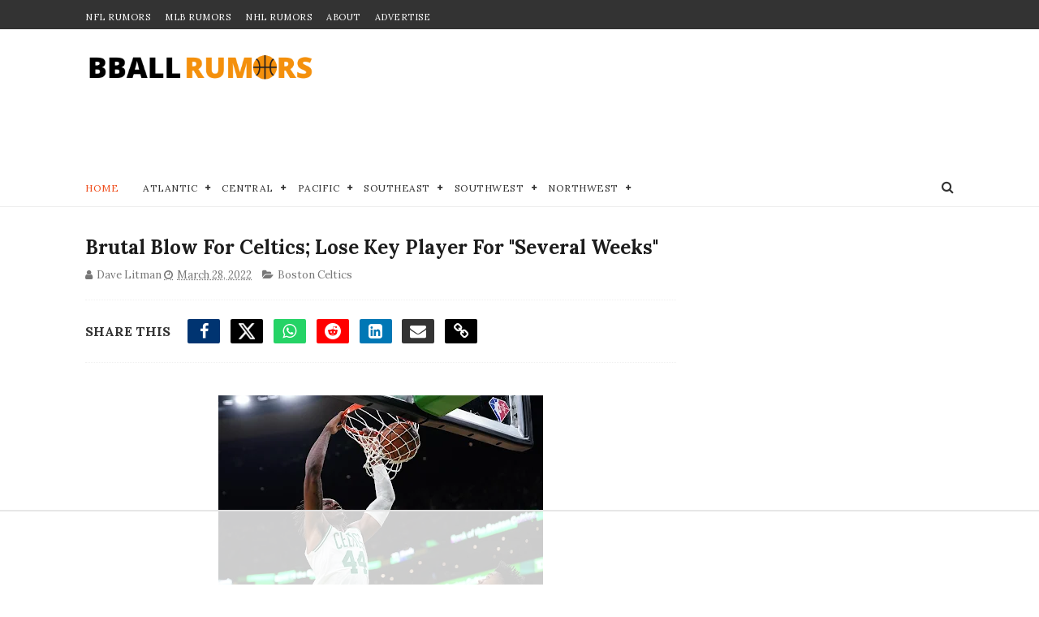

--- FILE ---
content_type: text/html; charset=UTF-8
request_url: https://www.bballrumors.com/2022/03/nba-rumors-bradley-beal-is-open-to.html
body_size: 52211
content:
<!DOCTYPE html>
<html dir='ltr' lang='en' xmlns='http://www.w3.org/1999/xhtml' xmlns:b='http://www.google.com/2005/gml/b' xmlns:data='http://www.google.com/2005/gml/data' xmlns:expr='http://www.google.com/2005/gml/expr'>
<head>
<!-- Dynamic Title -->
<title>NBA Rumors: Bradley Beal Is Open To Being Recruited | NBA Trade Rumors</title>
<!-- Viewport and Robots -->
<meta content='width=device-width, initial-scale=1, maximum-scale=1' name='viewport'/>
<meta content='index, follow, max-snippet:-1, max-image-preview:large, max-video-preview:-1' name='robots'/>
<!-- Blogger Required -->
<meta content='text/html; charset=UTF-8' http-equiv='Content-Type'/>
<!-- Chrome, Firefox OS and Opera -->
<meta content='' name='theme-color'/>
<!-- Windows Phone -->
<meta content='' name='msapplication-navbutton-color'/>
<meta content='blogger' name='generator'/>
<link href='https://www.bballrumors.com/favicon.ico' rel='icon' type='image/x-icon'/>
<link href='https://www.bballrumors.com/2022/03/nba-rumors-bradley-beal-is-open-to.html' rel='canonical'/>
<link rel="alternate" type="application/atom+xml" title="NBA Trade Rumors - BBallRumors.com - Atom" href="https://www.bballrumors.com/feeds/posts/default" />
<link rel="alternate" type="application/rss+xml" title="NBA Trade Rumors - BBallRumors.com - RSS" href="https://www.bballrumors.com/feeds/posts/default?alt=rss" />
<link rel="service.post" type="application/atom+xml" title="NBA Trade Rumors - BBallRumors.com - Atom" href="https://www.blogger.com/feeds/7853605649137607436/posts/default" />

<link rel="alternate" type="application/atom+xml" title="NBA Trade Rumors - BBallRumors.com - Atom" href="https://www.bballrumors.com/feeds/1264059546572302959/comments/default" />
<!--Can't find substitution for tag [blog.ieCssRetrofitLinks]-->
<link href='https://blogger.googleusercontent.com/img/b/R29vZ2xl/AVvXsEirqvcmlmMnVM4xCHDvj7DyOYBkBzcXgI2dAOQF6Gahfa35Wes-lyPQWWdQVMQrrylG5GJifrRncA9OVTudQP0nV_YF1rWCeJIdk5ZlsUNI8h_6B1KZ97CWGGEZGO7usJvXFYr64z_HcsaJ9tB9N3dk0f4rIvACiGMymeufEns_gvNjtW_UKpOpenFMIA/w400-h300/USATSI_17563258.jpg' rel='image_src'/>
<meta content='https://www.bballrumors.com/2022/03/nba-rumors-bradley-beal-is-open-to.html' property='og:url'/>
<meta content='NBA Rumors: Bradley Beal Is Open To Being Recruited' property='og:title'/>
<meta content='Stay ahead of the game with NBA trade rumors and exclusive updates. Get expert takes on the 2025 draft, free agency, and playoffs across all 30 teams.' property='og:description'/>
<meta content='https://blogger.googleusercontent.com/img/b/R29vZ2xl/AVvXsEirqvcmlmMnVM4xCHDvj7DyOYBkBzcXgI2dAOQF6Gahfa35Wes-lyPQWWdQVMQrrylG5GJifrRncA9OVTudQP0nV_YF1rWCeJIdk5ZlsUNI8h_6B1KZ97CWGGEZGO7usJvXFYr64z_HcsaJ9tB9N3dk0f4rIvACiGMymeufEns_gvNjtW_UKpOpenFMIA/w1200-h630-p-k-no-nu/USATSI_17563258.jpg' property='og:image'/>
<!-- RSS Feed -->
<link href='https://bballrumors.com/feeds/posts/default' rel='alternate' title='NBA Trade Rumors RSS' type='application/rss+xml'/>
<!-- Meta Description -->
<meta content='' name='description'/>
<!-- Meta Keywords -->
<meta content='nba trade rumors, nba rumors, nba trades, nba trade deadline, nba news, nba teams, nba draft, nba free agency, nba playoffs, basketball news' name='keywords'/>
<!-- Author -->
<meta content='' name='author'/>
<!-- Open Graph Meta -->
<meta content='NBA Rumors: Bradley Beal Is Open To Being Recruited' property='og:title'/>
<meta content='' property='og:description'/>
<meta content='article' property='og:type'/>
<meta content='https://www.bballrumors.com/2022/03/nba-rumors-bradley-beal-is-open-to.html' property='og:url'/>
<meta content='https://blogger.googleusercontent.com/img/b/R29vZ2xl/AVvXsEirqvcmlmMnVM4xCHDvj7DyOYBkBzcXgI2dAOQF6Gahfa35Wes-lyPQWWdQVMQrrylG5GJifrRncA9OVTudQP0nV_YF1rWCeJIdk5ZlsUNI8h_6B1KZ97CWGGEZGO7usJvXFYr64z_HcsaJ9tB9N3dk0f4rIvACiGMymeufEns_gvNjtW_UKpOpenFMIA/w400-h300/USATSI_17563258.jpg' property='og:image'/>
<meta content='' property='og:updated_time'/>
<meta content='en_US' property='og:locale'/>
<meta content='NBA Trade Rumors' property='og:site_name'/>
<meta content='https://www.facebook.com/TradeRumorsNBA' property='article:publisher'/>
<!-- Twitter Card Meta -->
<meta content='summary_large_image' name='twitter:card'/>
<meta content='NBA Rumors: Bradley Beal Is Open To Being Recruited' name='twitter:title'/>
<meta content='' name='twitter:description'/>
<meta content='https://blogger.googleusercontent.com/img/b/R29vZ2xl/AVvXsEirqvcmlmMnVM4xCHDvj7DyOYBkBzcXgI2dAOQF6Gahfa35Wes-lyPQWWdQVMQrrylG5GJifrRncA9OVTudQP0nV_YF1rWCeJIdk5ZlsUNI8h_6B1KZ97CWGGEZGO7usJvXFYr64z_HcsaJ9tB9N3dk0f4rIvACiGMymeufEns_gvNjtW_UKpOpenFMIA/w400-h300/USATSI_17563258.jpg' name='twitter:image'/>
<meta content='https://www.bballrumors.com/2022/03/nba-rumors-bradley-beal-is-open-to.html' name='twitter:url'/>
<meta content='@TradeRumors_NBA' name='twitter:site'/>
<!-- Facebook Admins -->
<meta content='10151389672875302' property='fb:admins'/>
<!-- Structured Data (JSON-LD for Google Discover and News) -->
<script type='application/ld+json'>
    {
      "@context": "https://schema.org",
      "@type": "NewsArticle",
      "mainEntityOfPage": {
        "@type": "WebPage",
        "@id": "https://www.bballrumors.com/2022/03/nba-rumors-bradley-beal-is-open-to.html"
      },
      "headline": "NBA Rumors: Bradley Beal Is Open To Being Recruited",
      "alternativeHeadline": "NBA Trade Rumors and News",
      "image": ["https://blogger.googleusercontent.com/img/b/R29vZ2xl/AVvXsEirqvcmlmMnVM4xCHDvj7DyOYBkBzcXgI2dAOQF6Gahfa35Wes-lyPQWWdQVMQrrylG5GJifrRncA9OVTudQP0nV_YF1rWCeJIdk5ZlsUNI8h_6B1KZ97CWGGEZGO7usJvXFYr64z_HcsaJ9tB9N3dk0f4rIvACiGMymeufEns_gvNjtW_UKpOpenFMIA/w400-h300/USATSI_17563258.jpg"],
      "datePublished": "<!--Can't find substitution for tag [post.timestampISO8601]-->",
      "dateModified": "<!--Can't find substitution for tag [post.timestampISO8601]-->",
      "author": {
        "@type": "Person",
        "name": "<!--Can't find substitution for tag [post.author]-->"
      },
      "publisher": {
        "@type": "Organization",
        "name": "BBall Rumors",
        "logo": {
          "@type": "ImageObject",
          "url": "https://blogger.googleusercontent.com/img/b/R29vZ2xl/AVvXsEiJGpQdcO6ZJhj6vpgGthLPwb-fNqAXKBICe8avPuViYcR2IGPusr8or6x0FRaw5XrBJn57fQ4oriNwt9PsYGFbH1Idp1Up5cyRT1RmnD61nK4AOE8RgFxw_jhNXZXf_bPprdoCV2b8ZGO4zO-CeQsxhLEMTZgTBREd3SmNMjUDJA9h1SxBNghByeKuRPk/s1600/bballrumorslogo-160X160.png",
          "width": 160,
          "height": 160
        }
      },
      "description": "",
      "articleBody": "<!--Can't find substitution for tag [post.body.plainText]-->",
      "articleSection": "BBall Rumors",
      "keywords": ["nba trade rumors", "nba trades", "nba rumors", "nba news"],
      "isAccessibleForFree": true
    }
    </script>
<!-- STRUCTURED DATA: BREADCRUMB LIST -->
<script type='application/ld+json'>
      {
        "@context": "https://schema.org",
        "@type": "BreadcrumbList",
        "itemListElement": [
          {
            "@type": "ListItem",
            "position": 1,
            "name": "Home",
            "item": "https://bballrumors.com/"
          },
          {
            "@type": "ListItem",
            "position": 2,
            "name": "NBA Rumors: Bradley Beal Is Open To Being Recruited",
            "item": "https://www.bballrumors.com/2022/03/nba-rumors-bradley-beal-is-open-to.html"
          }
        ]
      }
    </script>
<!-- Fonts (Preload and Fallback) -->
<link crossorigin='anonymous' href='https://fonts.gstatic.com' rel='preconnect'/>
<link href='https://fonts.googleapis.com/css2?family=Lora:wght@400;700&display=swap' rel='stylesheet'/>
<style type='text/css'>@font-face{font-family:'Lora';font-style:normal;font-weight:400;font-display:swap;src:url(//fonts.gstatic.com/s/lora/v37/0QI6MX1D_JOuGQbT0gvTJPa787weuxJMkq18ndeYxZ2JTg.woff2)format('woff2');unicode-range:U+0460-052F,U+1C80-1C8A,U+20B4,U+2DE0-2DFF,U+A640-A69F,U+FE2E-FE2F;}@font-face{font-family:'Lora';font-style:normal;font-weight:400;font-display:swap;src:url(//fonts.gstatic.com/s/lora/v37/0QI6MX1D_JOuGQbT0gvTJPa787weuxJFkq18ndeYxZ2JTg.woff2)format('woff2');unicode-range:U+0301,U+0400-045F,U+0490-0491,U+04B0-04B1,U+2116;}@font-face{font-family:'Lora';font-style:normal;font-weight:400;font-display:swap;src:url(//fonts.gstatic.com/s/lora/v37/0QI6MX1D_JOuGQbT0gvTJPa787weuxI9kq18ndeYxZ2JTg.woff2)format('woff2');unicode-range:U+0302-0303,U+0305,U+0307-0308,U+0310,U+0312,U+0315,U+031A,U+0326-0327,U+032C,U+032F-0330,U+0332-0333,U+0338,U+033A,U+0346,U+034D,U+0391-03A1,U+03A3-03A9,U+03B1-03C9,U+03D1,U+03D5-03D6,U+03F0-03F1,U+03F4-03F5,U+2016-2017,U+2034-2038,U+203C,U+2040,U+2043,U+2047,U+2050,U+2057,U+205F,U+2070-2071,U+2074-208E,U+2090-209C,U+20D0-20DC,U+20E1,U+20E5-20EF,U+2100-2112,U+2114-2115,U+2117-2121,U+2123-214F,U+2190,U+2192,U+2194-21AE,U+21B0-21E5,U+21F1-21F2,U+21F4-2211,U+2213-2214,U+2216-22FF,U+2308-230B,U+2310,U+2319,U+231C-2321,U+2336-237A,U+237C,U+2395,U+239B-23B7,U+23D0,U+23DC-23E1,U+2474-2475,U+25AF,U+25B3,U+25B7,U+25BD,U+25C1,U+25CA,U+25CC,U+25FB,U+266D-266F,U+27C0-27FF,U+2900-2AFF,U+2B0E-2B11,U+2B30-2B4C,U+2BFE,U+3030,U+FF5B,U+FF5D,U+1D400-1D7FF,U+1EE00-1EEFF;}@font-face{font-family:'Lora';font-style:normal;font-weight:400;font-display:swap;src:url(//fonts.gstatic.com/s/lora/v37/0QI6MX1D_JOuGQbT0gvTJPa787weuxIvkq18ndeYxZ2JTg.woff2)format('woff2');unicode-range:U+0001-000C,U+000E-001F,U+007F-009F,U+20DD-20E0,U+20E2-20E4,U+2150-218F,U+2190,U+2192,U+2194-2199,U+21AF,U+21E6-21F0,U+21F3,U+2218-2219,U+2299,U+22C4-22C6,U+2300-243F,U+2440-244A,U+2460-24FF,U+25A0-27BF,U+2800-28FF,U+2921-2922,U+2981,U+29BF,U+29EB,U+2B00-2BFF,U+4DC0-4DFF,U+FFF9-FFFB,U+10140-1018E,U+10190-1019C,U+101A0,U+101D0-101FD,U+102E0-102FB,U+10E60-10E7E,U+1D2C0-1D2D3,U+1D2E0-1D37F,U+1F000-1F0FF,U+1F100-1F1AD,U+1F1E6-1F1FF,U+1F30D-1F30F,U+1F315,U+1F31C,U+1F31E,U+1F320-1F32C,U+1F336,U+1F378,U+1F37D,U+1F382,U+1F393-1F39F,U+1F3A7-1F3A8,U+1F3AC-1F3AF,U+1F3C2,U+1F3C4-1F3C6,U+1F3CA-1F3CE,U+1F3D4-1F3E0,U+1F3ED,U+1F3F1-1F3F3,U+1F3F5-1F3F7,U+1F408,U+1F415,U+1F41F,U+1F426,U+1F43F,U+1F441-1F442,U+1F444,U+1F446-1F449,U+1F44C-1F44E,U+1F453,U+1F46A,U+1F47D,U+1F4A3,U+1F4B0,U+1F4B3,U+1F4B9,U+1F4BB,U+1F4BF,U+1F4C8-1F4CB,U+1F4D6,U+1F4DA,U+1F4DF,U+1F4E3-1F4E6,U+1F4EA-1F4ED,U+1F4F7,U+1F4F9-1F4FB,U+1F4FD-1F4FE,U+1F503,U+1F507-1F50B,U+1F50D,U+1F512-1F513,U+1F53E-1F54A,U+1F54F-1F5FA,U+1F610,U+1F650-1F67F,U+1F687,U+1F68D,U+1F691,U+1F694,U+1F698,U+1F6AD,U+1F6B2,U+1F6B9-1F6BA,U+1F6BC,U+1F6C6-1F6CF,U+1F6D3-1F6D7,U+1F6E0-1F6EA,U+1F6F0-1F6F3,U+1F6F7-1F6FC,U+1F700-1F7FF,U+1F800-1F80B,U+1F810-1F847,U+1F850-1F859,U+1F860-1F887,U+1F890-1F8AD,U+1F8B0-1F8BB,U+1F8C0-1F8C1,U+1F900-1F90B,U+1F93B,U+1F946,U+1F984,U+1F996,U+1F9E9,U+1FA00-1FA6F,U+1FA70-1FA7C,U+1FA80-1FA89,U+1FA8F-1FAC6,U+1FACE-1FADC,U+1FADF-1FAE9,U+1FAF0-1FAF8,U+1FB00-1FBFF;}@font-face{font-family:'Lora';font-style:normal;font-weight:400;font-display:swap;src:url(//fonts.gstatic.com/s/lora/v37/0QI6MX1D_JOuGQbT0gvTJPa787weuxJOkq18ndeYxZ2JTg.woff2)format('woff2');unicode-range:U+0102-0103,U+0110-0111,U+0128-0129,U+0168-0169,U+01A0-01A1,U+01AF-01B0,U+0300-0301,U+0303-0304,U+0308-0309,U+0323,U+0329,U+1EA0-1EF9,U+20AB;}@font-face{font-family:'Lora';font-style:normal;font-weight:400;font-display:swap;src:url(//fonts.gstatic.com/s/lora/v37/0QI6MX1D_JOuGQbT0gvTJPa787weuxJPkq18ndeYxZ2JTg.woff2)format('woff2');unicode-range:U+0100-02BA,U+02BD-02C5,U+02C7-02CC,U+02CE-02D7,U+02DD-02FF,U+0304,U+0308,U+0329,U+1D00-1DBF,U+1E00-1E9F,U+1EF2-1EFF,U+2020,U+20A0-20AB,U+20AD-20C0,U+2113,U+2C60-2C7F,U+A720-A7FF;}@font-face{font-family:'Lora';font-style:normal;font-weight:400;font-display:swap;src:url(//fonts.gstatic.com/s/lora/v37/0QI6MX1D_JOuGQbT0gvTJPa787weuxJBkq18ndeYxZ0.woff2)format('woff2');unicode-range:U+0000-00FF,U+0131,U+0152-0153,U+02BB-02BC,U+02C6,U+02DA,U+02DC,U+0304,U+0308,U+0329,U+2000-206F,U+20AC,U+2122,U+2191,U+2193,U+2212,U+2215,U+FEFF,U+FFFD;}</style>
<style id='page-skin-1' type='text/css'><!--
/*
-----------------------------------------------
Blogger Template Style
Name:        Sports Mag
Author :     http://www.Themexpose.com
License:     Free Version
----------------------------------------------- */
/* Reset and Variable Apply Here */
a,abbr,acronym,address,applet,b,big,blockquote,body,caption,center,cite,code,dd,del,dfn,div,dl,dt,em,fieldset,font,form,h1,h2,h3,h4,h5,h6,html,i,iframe,img,ins,kbd,label,legend,li,object,p,pre,q,s,samp,small,span,strike,strong,sub,sup,table,tbody,td,tfoot,th,thead,tr,tt,u,ul,var{padding:0;border:0;outline:0;vertical-align:baseline;background:0 0}
ins{text-decoration:underline}
del{text-decoration:line-through}
blockquote{color:#1c1c1c}
dl,ul{list-style-position:inside;font-weight:700;list-style:none}
ul li{list-style:none}
caption,th{text-align:center}
img{border:none;position:relative}
a,a:visited{text-decoration:none}
.clear{clear:both}
.section,.widget,.widget ul{margin:0;padding:0}
a{color:#ef4d1c}
a:hover{color:#ef4d1c}
:focus{outline:0}
a img{border:0}
brc{color:#bdbdbd}
.CSS_LIGHTBOX{z-index:999999!important}
.separator a{clear:none!important;float:none!important;margin-left:0!important;margin-right:0!important}
#navbar-iframe{display:none;height:0;visibility:hidden}
.widget-item-control,a.quickedit{display:none!important}
.archive .home-link,.index .home-link,.home-link{display:none!important}
*{outline:0;transition:all .3s ease;-webkit-transition:all .3s ease;-moz-transition:all .3s ease;-o-transition:all .3s ease}
:after,:before{transition:all .0s ease;-webkit-transition:all .0s ease;-moz-transition:all .0s ease;-o-transition:all .0s ease}
.status-msg-wrap{margin:0 auto 25px;text-transform:uppercase;font-size:11px}
.status-msg-border{border:1px solid #eee;opacity:.7;border-radius:2px}
.status-msg-bg{background-color:#f8f8f8;opacity:1;filter:none}
.feed-links{clear:both;display:none;line-height:2.5em}
/* Body */
body{background:#ffffff url() repeat scroll top left;font:normal normal 20px Lora, serif;line-height:21px;color:#333333;word-wrap:break-word;margin:0;padding:0}
#outer-wrapper{max-width:1070px;margin:0 auto 20px;background-color:#FFF;}
.row{width:1070px}
#content-wrapper{margin:35px auto 5px;overflow:hidden}
.item #content-wrapper,.static_page #content-wrapper{margin:30px auto}
#main-wrapper{float:left;overflow:hidden;width:68%;word-wrap:break-word}
#sidebar-wrapper{float:right;overflow:hidden;width:32%;padding-left:2%;box-sizing:border-box;word-wrap:break-word;padding-bottom:20px}
#main-wrapper #main {margin-right:2%;}
.index #main-wrapper,.archive #main-wrapper{margin-top:10px;}
.home #main-wrapper{margin-top:0}
#topnav{width:100%;background-color:#333333;margin:0;    height: 36px;}
.tm-head{margin:0 auto;line-height:40px;overflow:hidden}
.tm-menu{float:left}
#nav1 li{    float: left;
display: inline-block;
height: 36px;
line-height: 36px;
margin-right: 18px;
padding: 0;}
#nav1 li a{color:#ffffff;font-size:11px;font-weight:500;letter-spacing:.5px;text-transform:uppercase}
#nav1 li a:hover{color:#ef4d1c}
.selectnav{display:none;background-color:#272727;padding:2px 5px;box-sizing:border-box;border:0;}
select{background: url([data-uri]) no-repeat 95% 50%;
-moz-appearance: none;
-webkit-appearance: none;
appearance: none;}
.social-area{float:right;    margin-right: -5px;}
.tm-head #social-top{position:relative;display:block;margin-right:0}
.tm-head #social-top ul{overflow:hidden}
.tm-head #social-top ul li{    height: 36px;
line-height: 36px;
display: block;
float: left;
padding: 0 5px;}
.tm-head #social-top ul li a{    color: #fff;
display: inline-block;
height: 25px;
line-height: 25px;
text-align: center;
width: 25px;
border-radius: 4px;    font-size: 12px;}
.tm-head #social-top ul li a:before{display:inline-block;font-family:FontAwesome;font-style:normal;font-weight:400;-webkit-font-smoothing:antialiased;-moz-osx-font-smoothing:grayscale}
.tm-head #social-top ul li a:hover{color:#ef4d1c}
#social-top .facebook:before{content:"\f09a"}
#social-top .twitter:before{content:"\f099"}
#social-top .x-twitter:before{ font-family: "Font Awesome 6 Brands" !important; content:"\e61b"}
#social-top .gplus:before{content:"\f0d5"}
#social-top .rss:before{content:"\f09e"}
#social-top .youtube:before{content:"\f167"}
#social-top .skype:before{content:"\f17e"}
#social-top .stumbleupon:before{content:"\f1a4"}
#social-top .tumblr:before{content:"\f173"}
#social-top .vine:before{content:"\f1ca"}
#social-top .stack-overflow:before{content:"\f16c"}
#social-top .linkedin:before{content:"\f0e1"}
#social-top .dribbble:before{content:"\f17d"}
#social-top .soundcloud:before{content:"\f1be"}
#social-top .behance:before{content:"\f1b4"}
#social-top .digg:before{content:"\f1a6"}
#social-top .instagram:before{content:"\f16d"}
#social-top .pinterest:before{content:"\f0d2"}
#social-top .delicious:before{content:"\f1a5"}
#social-top .codepen:before{content:"\f1cb"}
#social-top .facebook { background:#3C599F; }
#social-top .twitter { background:#32CCFE; }
#social-top .x-twitter { background:#000; }
#social-top .instagram { background:#A1755C; }
#social-top .pinterest {	background:#cb2027; }
#social-top .gplus { background:#dd4b39; }
#social-top .bloglovin {	background:#36ADED; }
#social-top .rss { background:#f26522; }
#social-top .youtube { background:#bb0000;}
#social-top .tumblr { background:#314E6C; }
#social-top .dribbble { background:#F46899; }
#social-top .soundcloud { background:#FF5500;}
#social-top .vimeo {	background:#229ACC; }
#social-top .linkedin {	background:#0085AE; }
#social-top .whatsapp {	background:#58f774; }
#header-blog{position:relative;overflow:hidden;padding:30px 0}
.header-content{margin:0 auto;overflow:hidden;}
.header-logo{float:left;width:285px;max-height:60px;margin:0px 0 0}
.header-logo img{max-width:100%;height:auto;margin:0}
.Header h1{color:#1c1c1c;margin:0;font-size:20px;line-height:1.3em}
.header-ads{float:right;width:728px;}
#menu{display:none}
#main-nav{position:relative;width:100%;height:48px;font-size:12px;margin:0 auto;    background-color: #fff;
border-radius: 0;
-webkit-border-radius: 0;
-moz-border-radius: 0;
-ms-border-radius: 0;
-o-border-radius: 0;
border-bottom: 1px solid #eee;
margin-bottom: 0;
transition: all ease 0.4s;
-webkit-transition: all ease 0.4s;
-moz-transition: all ease 0.4s;
-o-transition: all ease 0.4s;
z-index: 99;}
.header-menu{height:48px;margin:0 auto;position:relative;padding:0}
li.li-home{display:inline-block;position:relative;float:left;height:48px;box-sizing:border-box;padding:0;    padding: 0 30px 0 0; }
li.li-home a{    float: left;
line-height: 51px;
text-transform: uppercase;
font-weight: 500;
letter-spacing: .5px;
color: #ef4d1c;}
li.li-home:hover{color: #ef4d1c;}
li.li-home:hover a{color:#fff}
#main-nav ul li{position:relative;float:left;height:48px;box-sizing:border-box;padding:0;    padding: 0 30px 0 0;}
#main-nav ul li a{float:left;color:#333;    line-height:51px;text-transform:uppercase;font-weight:500;letter-spacing:.5px}
#main-nav ul li:hover{ color: #ef4d1c;}
#main-nav ul li:hover a{ color: #ef4d1c;}
#main-nav ul li.has-children a{padding-right:0px}
#main-nav ul li.has-children a:after{content:"\f067";font-family:FontAwesome;font-size:8px;font-weight:400;position:absolute;top:0;right:14px}
#main-nav ul li ul{width:220px;display:none;position:absolute;left:0;top:48px;z-index:100;background-color:#202020;border-top:0;box-shadow:0 1px 3px rgba(40,35,40,0.05);transition:all 0s ease;-webkit-transition:all 0s ease;-moz-transition:all 0s ease;-o-transition:all 0s ease}
#main-nav ul li ul li{height:auto;margin-left:0;display:block;float:none;position:relative;overflow:hidden;line-height:normal;padding:0;border-right:0;border-bottom:1px solid #272727}
#main-nav ul li ul li:last-child{border-bottom:0}
#main-nav ul li ul li a{min-width:220px;color:#F2F2F2;font-size:10px;font-weight:500;text-transform:uppercase;height:34px;line-height:34px;overflow:hidden;box-sizing:border-box;padding:0 16px!important;margin-top:0;border:0;transition:all .3s ease!important;-webkit-transition:all .3s ease!important;-moz-transition:all .3s ease!important;-o-transition:all .3s ease!important}
#main-nav ul li:hover ul li a{color:#F2F2F2}
#main-nav ul li ul li a:after{display:none}
#main-nav ul li ul li a:hover{background-color:#ef4d1c;color:#fff!important;padding-left:20px!important}
@keyframes slideInDown {
from{-webkit-transform:translate3d(0,-100%,0);transform:translate3d(0,-100%,0);visibility:visible}
to{-webkit-transform:translate3d(0,0,0);transform:translate3d(0,0,0)}
}
#search-icon{position:absolute;right:0;top:0;display:block;line-height:48px;height:48px;color:#333;font-size:16px;padding:0;text-align:center;cursor:pointer;}
#search-icon:hover{color:#ef4d1c;}
#nav-search{position:absolute;right:0;top:48px;z-index:50;display:none;width:300px;height:54px;background-color:#272727;border:0;border-top:0;border-radius:0;transition:all 0s ease;-webkit-transition:all 0s ease;-moz-transition:all 0s ease;-o-transition:all 0s ease;box-sizing:border-box}
#nav-search #searchform{width:100%;position:relative;margin:10px 0;padding:0 10px;box-sizing:border-box;height:34px;overflow:hidden;border-radius:0}
#nav-search #s{width:100%;box-sizing:border-box;position:relative;height:34px;float:left;padding:0 10px;margin:0;border:0;background-color:#fff;font-size:12px;font-family:inherit;color:#33333;border-radius:0}
#nav-search #s:focus{color:#33333;outline:none}
.featured{position:relative;margin:30px auto 0}
.featured .widget-content{margin:0px 0 0!important;height:auto;overflow:hidden}
.featured h2{display:none}
.featured .feat-align{    float: left;
width: 25%;
padding-right: 1px;
box-sizing: border-box;
}
.feat-align.feat-column1 {
width: 50%;padding: 0 8px;
}
.featured .hot-item{width:100%;height:195px;position:relative;float:left;display:block;box-sizing:border-box;overflow:hidden;padding:0}
.featured .feat-column1 .item1{height:399px;   }
.featured .feat-column1 .item1 .rcp-thumb{height:403px}
.featured .feat-column2 .item3{margin-top:8px;   }
.featured .feat-column4 {padding-right: 0;}
.featured .feat-column4 .item5{margin-top:8px;    }
.featured .hot-item .featured-inner{position:relative;overflow:hidden}
.featured .rcp-thumb{width:100%;height:195px;position:relative;display:block;overflow:hidden;   }
.featured .rcp-title{font-size:16px;position:relative;margin-bottom:8px}
.item3 .rcp-thumb:after{content:no-close-quote;height:190px}
.featured .post-panel{position:absolute;left:0;bottom:0;width:100%;padding:15px;z-index:2;box-sizing:border-box;    text-align: right;}
.featured .hot-item .featured-inner .featured-meta{font-size:12px;color:#ccc;font-weight:400}
.featured .rcp-title a{color:#FFF;font-weight:500;position:relative;line-height:1.4em;text-shadow:0 1px 1px rgba(0,0,0,0.5)}
.featured .post-tag{       background-color: #ef4d1c;
color: #fff;
text-transform: uppercase;
font-weight: 400;
z-index: 5;
height: 20px;
line-height: 32px;
padding: 0 6px;
font-size: 11px;}
.featured{position:relative}
.featured-overlay{position:absolute;left:0;top:0;z-index:1;width:100%;height:100%;background-color:rgba(40,35,40,0.05)}
.featured .hot-item:hover .featured-overlay{background-color:rgba(40,35,40,0.30)}
.recent-boxes{overflow:hidden;position:relative}
.box-sec{margin-right:2%}
.box-sec h2{display:none}
.recent-boxes .box-sec .widget:last-child{margin-bottom:20px}
.box-title,.posts-title{position:relative;clear:both;z-index:1;margin-bottom:10px;line-height:33px}
.box-title h3.title,.posts-title h3.title{display:inline-block;position:relative;background-color:#fff;color:#1c1c1c;font-size:15px;letter-spacing:-.4px;text-transform:uppercase;font-weight:700;z-index:1;margin:0;padding-right:15px;    padding-left: 25px;}
.sidebar .widget h3:before,.box-title h3.title:before, .posts-title h3.title:before {
position: absolute;
content: "";
width: 12px;
height: 12px;
display: inline-block;
background-color: #ef4d1c;
left: 0;
top: 49%;
-webkit-transform: translateY(-49%);
-ms-transform: translateY(-49%);
transform: translateY(-49%);
z-index: 5;
}
.sidebar .widget h3:before, .box-title h3.title:before:nth-child(1), .posts-title h3.title:before:nth-child(1){background-color: #66297e;}
.social-count-plus ul {
border: none !important;
list-style: none !important;
margin: 0;
padding: 0;
}
.social-count-plus li {
background: none !important;
border: none !important;
clear: none !important;
float: left;
list-style: none !important;
margin: 0;
padding: 0 0 20px;
text-align: center;
width: 60px;
}
.social-count-plus .flat li {
margin-right: 1px;
width: 32%;
background: #9a9a9a!important;
padding-top: 5px;
padding-bottom: 5px;
margin-bottom: 7px;
}
.social-count-plus .flat li.count-twitter {
background: #2181c3!important;
}
.social-count-plus .flat .count-twitter a {
background-position: 0px 0 !important;
}
.social-count-plus .flat li.count-x-twitter {
background: #000!important;
}
.social-count-plus .flat .count-x-twitter a {
background-position: 0px 0 !important;
}
.social-count-plus .flat a {
background-image: url(https://blogger.googleusercontent.com/img/b/R29vZ2xl/AVvXsEhtvC08_PHxrb94U4X4AN143QZ3F9jTsW2w493pUSCvRbrypx2AvnAu3Ga8FsqxBE1pjjL6r_Z0aPFUy3uMRr6a9v0ZPtK4Nsk_1dbgz356DxIe519GGPA-L9brR9m5HKeYw5H9lTakuJ8/s1600/sprite-flat.png) !important;
background-image: url(https://blogger.googleusercontent.com/img/b/R29vZ2xl/AVvXsEiZHRRdcW-DuS1HWpBoyZsoj2MmHG0c6G4I9dE5NFd6UNTh97iT53gBxtesqjT_IT0NJWtCcPY9l3qmTF8LWNdseqyJerI3c4c3mYAk9x3x9VziAi2z6BTtMtei3tzUH99DrKdMNnV2bjA4UQSNN2D8dvfy0HpTr4FQoHGKL3nERDRLOIknRZAqVHg6ppgc/s1600/sprite-flat.png) !important;
height: 32px !important;
width: 32px !important;
}
.social-count-plus a {
-moz-transition: all .4s ease;
-o-transition: all .4s ease;
-webkit-transition: all .4s ease;
transition: all .4s ease;
display: block;
margin: 0 auto;
opacity: 1;
padding: 0 !important;
}
.social-count-plus span {
display: block;
margin: 0;
padding: 0;
}
.social-count-plus .count {
display: block;
font-size: 14px;
font-weight: bold;
line-height: 16px;
margin: 5px 0 0;
padding: 0;
}
.social-count-plus .label {
font-size: 9px;
font-weight: normal;
line-height: 16px;
text-transform: capitalize;
}
.social-count-plus .flat li.count-facebook {
background: #345897!important;
}
.social-count-plus .flat .count-facebook a {
background-position: -32px 0 !important;
}
.social-count-plus .flat a {
background-image: url(https://blogger.googleusercontent.com/img/b/R29vZ2xl/AVvXsEhtvC08_PHxrb94U4X4AN143QZ3F9jTsW2w493pUSCvRbrypx2AvnAu3Ga8FsqxBE1pjjL6r_Z0aPFUy3uMRr6a9v0ZPtK4Nsk_1dbgz356DxIe519GGPA-L9brR9m5HKeYw5H9lTakuJ8/s1600/sprite-flat.png) !important;
background-image: url(https://blogger.googleusercontent.com/img/b/R29vZ2xl/AVvXsEiZHRRdcW-DuS1HWpBoyZsoj2MmHG0c6G4I9dE5NFd6UNTh97iT53gBxtesqjT_IT0NJWtCcPY9l3qmTF8LWNdseqyJerI3c4c3mYAk9x3x9VziAi2z6BTtMtei3tzUH99DrKdMNnV2bjA4UQSNN2D8dvfy0HpTr4FQoHGKL3nERDRLOIknRZAqVHg6ppgc/s1600/sprite-flat.png) !important;
height: 32px !important;
width: 32px !important;
}
.social-count-plus .flat li.count-instagram {
background: #674538!important;
}
.social-count-plus .flat .count-instagram a {
background-position: -192px 0 !important;
}
.social-count-plus .flat a {
background-image: url(https://blogger.googleusercontent.com/img/b/R29vZ2xl/AVvXsEhtvC08_PHxrb94U4X4AN143QZ3F9jTsW2w493pUSCvRbrypx2AvnAu3Ga8FsqxBE1pjjL6r_Z0aPFUy3uMRr6a9v0ZPtK4Nsk_1dbgz356DxIe519GGPA-L9brR9m5HKeYw5H9lTakuJ8/s1600/sprite-flat.png) !important;
background-image: url(https://blogger.googleusercontent.com/img/b/R29vZ2xl/AVvXsEiZHRRdcW-DuS1HWpBoyZsoj2MmHG0c6G4I9dE5NFd6UNTh97iT53gBxtesqjT_IT0NJWtCcPY9l3qmTF8LWNdseqyJerI3c4c3mYAk9x3x9VziAi2z6BTtMtei3tzUH99DrKdMNnV2bjA4UQSNN2D8dvfy0HpTr4FQoHGKL3nERDRLOIknRZAqVHg6ppgc/s1600/sprite-flat.png) !important;
height: 32px !important;
width: 32px !important;
}
.social-count-plus .flat li.count-linkedin {
background: #0077b5!important;
}
.social-count-plus .flat .count-linkedin a {
background-position: -320px 0 !important;
}
.social-count-plus .flat a {
background-image: url(https://blogger.googleusercontent.com/img/b/R29vZ2xl/AVvXsEhtvC08_PHxrb94U4X4AN143QZ3F9jTsW2w493pUSCvRbrypx2AvnAu3Ga8FsqxBE1pjjL6r_Z0aPFUy3uMRr6a9v0ZPtK4Nsk_1dbgz356DxIe519GGPA-L9brR9m5HKeYw5H9lTakuJ8/s1600/sprite-flat.png) !important;
background-image: url(https://blogger.googleusercontent.com/img/b/R29vZ2xl/AVvXsEiZHRRdcW-DuS1HWpBoyZsoj2MmHG0c6G4I9dE5NFd6UNTh97iT53gBxtesqjT_IT0NJWtCcPY9l3qmTF8LWNdseqyJerI3c4c3mYAk9x3x9VziAi2z6BTtMtei3tzUH99DrKdMNnV2bjA4UQSNN2D8dvfy0HpTr4FQoHGKL3nERDRLOIknRZAqVHg6ppgc/s1600/sprite-flat.png) !important;
height: 32px !important;
width: 32px !important;
}
.social-count-plus:after {
content: "";
display: table;
clear: both;
}
.social-count-plus a:hover {
opacity: 0.7;
}
.box-title h2.title a,.posts-title h2.title a{color:#1c1c1c}
.box-title:after,.posts-title:after{content:"";position:absolute;z-index:0;top:12px;left:0;width:99%;    border: 4px double #eee;}
.recent-boxes .widget{margin-bottom:30px}
.boxes .bx-first .box-thumbnail{position:relative;width:100%;height:343px}
.boxes .bf-thumb{width:100%;height:343px;position:relative;display:block}
.box-thumbnail{overflow:hidden}
.boxes ul li .box-thumbnail{width:90px;height:70px;display:table-cell;vertical-align:middle}
.boxes ul li .box-image{width:90px;height:70px;position:relative;display:block}
.bx-first .box-thumbnail .first-tag{position:absolute;top:15px;left:15px;z-index:2}
.bx-first .box-thumbnail .first-tag a{background:#ef4d1c;color:#fff;text-transform:uppercase;height:20px;line-height:20px;display:inline-block;padding:0 6px;font-size:11px;font-weight:400}
.boxes ul li .recent-content{display:table-cell;padding-left:15px;padding-right:5px}
.boxes .recent-title a:hover{color:#ef4d1c}
.recent-boxes .fbox,.recent-boxes .videos{width:100%;float:left}
.fbox .bx-first{width:50%;position:relative;float:left;padding-right:1.4%;box-sizing:border-box;overflow:hidden}
.fbox .bx-item{width:100%;position:relative;overflow:hidden}
.fbox .bx-first .bf-content{position:absolute;bottom:0;width:100%;z-index:2;padding:15px;box-sizing:border-box}
.fbox .bx-first .bf-content .recent-title a{display:block;font-size:18px;color:#fff;font-weight:500;line-height:1.5em;text-shadow:0 .5px .5px rgba(34,34,34,0.3);margin-bottom:8px}
.fbox li .recent-content .recent-title{overflow:hidden;line-height:0;margin:0 0 3px;padding:0}
.fbox li .recent-content .recent-title a{color:#1c1c1c;font-weight:500;font-size:14px;line-height:1.5em}
.boxes ul li .recent-content .recent-title a:hover{color:#ef4d1c}
.bx-first .bf-thumb:after{content:no-close-quote;position:absolute;left:0;bottom:0;width:100%;height:151px;background:url(https://blogger.googleusercontent.com/img/b/R29vZ2xl/AVvXsEi1fr5gzVFn-GjHnxTUbYMe_Y8VxdytsJSqCxePxH2hkttiOawb-y0LSnwu_CiHE5YV-LzxalUIogZo1KmI18yoEwlzezFEk8_CGtfyE1gqei12Y-pkqXBWxRxyxHpI-w3K_iUXGe-RwqA/s1600-r/metabg.png) repeat-x;opacity:.8}
.bf-content .recent-date{color:#ccc}
.fbox ul li{display:block;width:48.6%;float:right;margin:0 0 10px;padding:0 0 10px;border-bottom:1px dotted #f5f5f5}
.fbox ul li:last-child{margin-bottom:0;padding-bottom:0;border-bottom:0}
.img-overlay{position:absolute;left:0;top:0;z-index:1;width:100%;height:100%;background-color:rgba(40,35,40,0.05)}
.tk-thumb a:hover .img-overlay,.boxes ul li .box-image:hover .img-overlay,.boxes .bx-first:hover .img-overlay,.custom-widget .rcthumb:hover .img-overlay,.PopularPosts .item-thumbnail:hover a .img-overlay,.map-thumb:hover .img-overlay{background-color:rgba(40,35,40,0.3)}
.videos .recent-title a{display:block;font-size:18px;color:#1c1c1c;font-weight:500;line-height:1.5em;margin-bottom:5px}
.videos .recent-title a:hover{color:#ef4d1c}
.videos ul{position:relative;overflow:hidden}
.videos ul li{width:50%;float:left;box-sizing:border-box;margin:0;padding:0 5px 0 0}
.videos ul li:nth-child(2){padding:0 0 0 5px}
.videos ul li .videos-item{width:100%;position:relative;display:block;overflow:hidden;padding:0}
.videos .box-image{width:100%;height:220px;display:block;position:relative;margin:0;padding:0}
.videos .box-image:before{content:"\f04b";font-family:FontAwesome;line-height:54px;width:54px;height:54px;font-size:20px;color:#fff;text-align:center;background-color:RGBA(0,0,0,0.4);font-weight:400;position:absolute;top:50%;right:50%;margin-top:-27px;margin-right:-27px;opacity:.5;z-index:2;padding:0;border:2px solid #fff;border-radius:50%;transition:all .3s ease}
.videos li:hover .box-image:before{opacity:1}
.videos .recent-content{width:100%;z-index:2;padding:10px 10px 0 0;text-align:left;box-sizing:border-box;position:relative}
.videos-overlay{position:absolute;left:0;top:0;z-index:1;width:100%;height:100%;background-color:rgba(40,35,40,0.0)}
.videos li:hover .videos-overlay{background:rgba(40,35,40,0.3)}
.recent-boxes .carousel{position:relative;margin:0 0 25px!important;padding:0;overflow:visible;height:auto;display:block;clear:both}
.main-carousel{overflow:hidden}
.carousel-item{padding:0!important;position:relative;overflow:hidden;list-style:none}
.carousel-thumb{width:100%;height:250px;position:relative;display:block}
.carousel-item .box-image{width:100%;height:250px;position:relative;display:block}
.carousel-item .box-image:after{content:no-close-quote;position:absolute;left:0;bottom:0;width:100%;height:171px;background:url(https://blogger.googleusercontent.com/img/b/R29vZ2xl/AVvXsEi1fr5gzVFn-GjHnxTUbYMe_Y8VxdytsJSqCxePxH2hkttiOawb-y0LSnwu_CiHE5YV-LzxalUIogZo1KmI18yoEwlzezFEk8_CGtfyE1gqei12Y-pkqXBWxRxyxHpI-w3K_iUXGe-RwqA/s1600-r/metabg.png) repeat-x;background-size:100% 100%;opacity:.8}
.carousel-content{position:absolute;bottom:0;width:100%;z-index:2;box-sizing:border-box;padding:15px;text-align:left}
.carousel-item .recent-title{margin:10px 0 3px;font-size:16px;font-weight:500}
.carousel-item .recent-title a{color:#fff;display:inline-block;line-height:1.4em;text-shadow:0 .5px .5px rgba(34,34,34,0.3)}
.carousel-item .recent-date{color:#ccc}
.carousel-tag a{display:inline-block;background-color:#ef4d1c;color:#fff;height:20px;line-height:20px;padding:0 6px;font-size:11px;text-transform:uppercase}
.carousel-overlay{position:absolute;left:0;top:0;z-index:1;width:100%;height:250px;background-color:rgba(40,35,40,0.05)}
.main-carousel .owl-item:hover .carousel-overlay{background-color:rgba(40,35,40,0.30)}
.main-carousel .owl-prev,.main-carousel .owl-next{margin-top:0;width:40px;height:40px;font-size:25px;line-height:40px}
.main-carousel .owl-prev{left:-50px}
.main-carousel:hover .owl-prev{left:0}
.main-carousel .owl-next{right:-50px}
.main-carousel:hover .owl-next{right:-1px}
.main-carousel .owl-dots{bottom:10px}
.recent-date{color:#777777;font-size:13px;font-weight:400}
.recent-date:before,.featured-date:before{content:'\f017';font-family:fontawesome;margin-right:5px}
.owl-carousel .animated{-webkit-animation-duration:1000ms;animation-duration:1000ms;-webkit-animation-fill-mode:both;animation-fill-mode:both}
.owl-carousel .owl-animated-in{z-index:0}
.owl-carousel .owl-animated-out{z-index:1}
.owl-carousel .fadeOut{-webkit-animation-name:fadeOut;animation-name:fadeOut}
@-webkit-keyframes fadeOut {
0%{opacity:1}
100%{opacity:0}
}
@keyframes fadeOut {
0%{opacity:1}
100%{opacity:0}
}
.owl-height{-webkit-transition:height 500ms ease-in-out;-moz-transition:height 500ms ease-in-out;-ms-transition:height 500ms ease-in-out;-o-transition:height 500ms ease-in-out;transition:height 500ms ease-in-out}
.owl-carousel{display:none;width:100%;-webkit-tap-highlight-color:transparent;position:relative;z-index:1}
.owl-carousel .owl-stage{position:relative;-ms-touch-action:pan-Y}
.owl-carousel .owl-stage:after{content:".";display:block;clear:both;visibility:hidden;line-height:0;height:0}
.owl-carousel .owl-stage-outer{position:relative;overflow:hidden;-webkit-transform:translate3d(0px,0px,0px)}
.owl-carousel .owl-controls .owl-nav .owl-prev,.owl-carousel .owl-controls .owl-nav .owl-next,.owl-carousel .owl-controls .owl-dot{cursor:pointer;cursor:hand;-webkit-user-select:none;-khtml-user-select:none;-moz-user-select:none;-ms-user-select:none;user-select:none}
.owl-carousel.owl-loaded{display:block}
.owl-carousel.owl-loading{opacity:0;display:block}
.owl-carousel.owl-hidden{opacity:0}
.owl-carousel .owl-refresh .owl-item{display:none}
.owl-carousel .owl-item{position:relative;min-height:1px;float:left;-webkit-backface-visibility:visible;-webkit-tap-highlight-color:transparent;-webkit-touch-callout:none;-webkit-user-select:none;-moz-user-select:none;-ms-user-select:none;user-select:none}
.owl-carousel .owl-item img{display:block;width:100%;-webkit-transform-style:preserve-3d;transform-style:preserve-3d}
.owl-carousel.owl-text-select-on .owl-item{-webkit-user-select:auto;-moz-user-select:auto;-ms-user-select:auto;user-select:auto}
.owl-carousel .owl-grab{cursor:move;cursor:-webkit-grab;cursor:-o-grab;cursor:-ms-grab;cursor:grab}
.owl-carousel.owl-rtl{direction:rtl}
.owl-carousel.owl-rtl .owl-item{float:right}
.no-js .owl-carousel{display:block}
.owl-prev,.owl-next{top:0;color:#1c1c1c;background-color:rgba(255,255,255,0.8);font-family:FontAwesome;position:absolute;z-index:1;display:block;padding:0;cursor:pointer;padding:0;text-align:center;overflow:hidden}
.owl-prev{left:0}
.owl-prev:before{content:"\f104"}
.owl-next{right:0}
.owl-next:before{content:"\f105"}
.owl-prev:hover,.owl-next:hover{background-color:rgba(23,23,23,0.9);color:#f2f2f2}
.owl-dots{position:absolute;bottom:1px;width:33.33%;left:0;right:0;margin:auto;text-align:center}
.owl-dot{background:#fff;height:3px;width:10px;display:inline-block;margin:0 5px;-webkit-border-radius:2px;-moz-border-radius:2px;border-radius:2px;opacity:.6}
.owl-dot.active,.owl-dot:hover{background:#ef4d1c}
.custom-widget li{overflow:hidden;padding:10px 0;border-top:1px dotted #f5f5f5}
.custom-widget .rcthumb{position:relative;float:left;margin:0!important;width:90px;height:70px;overflow:hidden;display:block;vertical-align:middle}
.custom-widget .post-panel{padding-left:15px;display:table-cell}
.custom-widget .rcp-title{overflow:hidden;line-height:0;margin:0 0 3px;padding:0}
.custom-widget .rcp-title a{color:#1c1c1c;font-weight:500;font-size:16px;line-height:1.5em}
.custom-widget .rcp-title a:hover{color:#ef4d1c}
.cmm-widget li .cmm-avatar{position:relative;overflow:hidden;padding:0;width:55px;height:55px;float:left;margin:0 10px 0 0}
.cmm-widget li{background:none!important;clear:both;list-style:none;word-break:break-all;display:block;border-top:1px dotted #F5F5F5;overflow:hidden;margin:0;padding:10px 0}
.cmm-widget li:first-child{padding-top:0;border-top:0}
.cmm-widget li:last-child{padding-bottom:0}
.cmm-widget li span{margin-top:4px;color:#777777;display:block;line-height:1.2em;text-transform:lowercase;font-size:13px;font-style:italic;font-weight:400}
.cmm-img{width:55px;height:55px;float:left;margin:0 10px 0 0}
.cmm-widget a{color:#1c1c1c;position:relative;font-size:14px;font-weight:500;display:block;overflow:hidden}
.cmm-widget a:hover{color:#ef4d1c}
.cmm-widget{list-style:none;padding:0}
.home-ad .widget{padding-right:2%}
.home-ad .widget-content{width:728px;max-height:90px;padding:0;margin:0 auto 15px;max-width:100%;box-sizing:border-box}
.header-ads h2,#ads-home h2,#post-ads-footer h2{display:none!important}
.posts-title{margin-right:2%}
.post{display:block;overflow:hidden;word-wrap:break-word}
.index .post,.archive .post{margin:0 0 15px;padding-bottom:15px;border-bottom:1px dotted #f5f5f5}
.index div.post-outer:last-child .post,.archive div.post-outer:last-child .post{padding-bottom:5px;border-bottom:0}
.block-image{background: #5f9ea0;position:relative;float:left;width:290px;height:190px;margin-right:20px}
.block-image .thumb{width:100%;height:190px;position:relative;display:block;z-index:2;overflow:hidden}
.block-image .thumb a{width:100%;height:190px;display:block}
.thumb-overlay{position:absolute;left:0;top:0;z-index:2;width:100%;height:100%;background-color:rgba(40,35,40,0.05)}
li.related-item:nth-child(4) {
padding-left: 0px;
}
li.related-item:nth-child(6) {
padding-right: 0px;
}
.block-image:hover .thumb a .thumb-overlay,.related-posts .related-item:hover .related-thumb a .thumb-overlay{background-color:rgba(40,35,40,0.30)}
.retitle h2{margin:8px 0;display:block}
.post h2 a,.post h2 a:visited,.post h2 strong{color:#1c1c1c;font-size:19px;line-height:1.5em;font-weight:bold;text-decoration:none}
.post h2 a:hover{color:#ef4d1c}
.widget iframe,.widget img{max-width:100%}
.index .post-footer,.archive .post-footer{display:none!important}
.index .post h2,.archive .post h2{margin:0 0 8px;padding:0 10px 0 0;overflow:hidden}
.item .post,.static_page .post{padding:0}
.date-header{display:block;overflow:hidden;font-weight:400;margin:0!important;padding:0}
#meta-post{font-size:13px;color:#777777;line-height:1.4em}
#meta-post a{color:#777777}
#meta-post .timestamp-link{margin-left:0}
#meta-post .timestamp-link abbr:before{content:'\f017';font-family:fontawesome;color:#777777;margin-right:5px}
.resumo{margin-top:10px;font-size:13px;color:#333333;line-height:1.5em}
.resumo span{display:block;margin-bottom:8px;padding-right:10px}
a.read-more{display:inline-block;margin-bottom:0;font-weight:500;text-align:left;vertical-align:middle;cursor:pointer;background-image:none;white-space:nowrap;line-height:25px;height:25px;color:#fff;background-color:#000;border-radius:0;font-size:11px;text-transform:uppercase;padding:0 10px;margin-top:3px;outline:none;border:none;overflow:hidden;    border-left: 6px solid #ef4d1c;}
.post-meta{color:#777777;display:block;font-size:13px;font-weight:400;line-height:21px;margin:0;padding:0}
.postags{display:none !important;position:absolute;bottom:15px;left:15px;z-index:3}
.postags a{display:inline-block;display:none;background:#ef4d1c;color:#fff;margin:0;height:20px;line-height:20px;padding:0 6px;font-size:11px;text-transform:uppercase}
.postags a:first-child{display:inline-block}
.breadcrumbs{margin:0;font-size:12px;margin-bottom: 10px;color: #777;}
.breadcrumbs brc {
color: #7c7c7c;
display: inline-block;
font-size: 12px;
padding: 0px 8px 0 5px;
}
.item article,.static_page article{margin-top:15px}
.item .post-head,.static_page .post-head{position:relative;margin:2px 0 5px}
.item .post-title,.static_page .post-title{color:#1c1c1c;font-size:24px;line-height:1.5em;font-weight:700;position:relative;display:inline-block;padding:0;margin:0}
.item .post-body,.static_page .post-body{width:100%;color:#333333;font-size:20px;line-height:36px;overflow:hidden}
.item .post-body *[style*="justify"],.static_page .post-body *[style*="justify"]{text-align:inherit!important}
.item .post-outer{padding:0}
.item .post-body img{max-width:100%}
.post-meta a{color:#777777}
.post-timestamp{margin-left:0}
.label-head{margin-left:0}
.label-head a{padding-left:2px}
.label-head a:hover{color:#ef4d1c}
.post-meta .g-profile span:before{content:'\f007';font-family:fontawesome;color:#777777;margin-right:5px}
.post-meta .post-timestamp{margin-left:0px}
.post-meta .post-timestamp .timestamp-link abbr:before{content:'\f017';font-family:fontawesome;color:#777777;margin-right:5px}
.post-meta .label-head{margin-left:10px}
.post-meta .label-head:before{content:'\f07c';font-family:fontawesome;color:#777777;margin-right:0}
.main .widget{margin:0}
.main .Blog{border-bottom-width:0}
.share-art{position:relative;display:block;overflow:hidden;margin:20px 0;padding:15px 0;border-top:1px dotted #f0f0f0;border-bottom:1px dotted #f0f0f0}
.sa-title{display:block;float:left;height:30px;line-height:30px;margin:8px 15px 8px 0;padding:0}
.sa-title strong{font-size:16px;display:block}
.share-art a {
float: left;
line-height: 30px;
color: #fff;
-webkit-border-radius: 2px;
-moz-border-radius: 2px;
border-radius: 2px;
margin: 8px .4rem;
text-align: center;
width:40px;
}
.share-art .twitter{background-color:#333;}
.share-art .whatsapp{background-color:#25D366;}
.share-art .reddit{background-color:red;}
.share-art .email{background-color:#333;}
.share-art a:hover{background-color:#222;color:#fff}
.share-art .facebook{background-color:#003471}
.share-art .twitter{background-color:#00BFF3}
.share-art .x-twitter{background-color:#000}
.share-art .instagram{background-color:#EA4D29}
.share-art .pinterest{background-color:#C6393D}
.share-art .linkedin{background-color:#0077B5}
#related-wrap{margin-bottom:20px}
.related-title{position:relative;clear:both;z-index:1;margin:5px 0 10px;line-height:33px}
.related-title h2{display:inline-block;position:relative;background-color:#fff;color:#1c1c1c;font-size:16px;letter-spacing:-.4px;text-transform:uppercase;font-weight:700;z-index:1;margin:0;padding-right:15px}
.related-title:after{content:"";position:absolute;z-index:0;top:12px;left:0;width:100%;   border: 4px double #eee;}
.related-posts{position:relative;overflow:hidden;margin:0;padding:0}
.related-posts .related-item{width:33.33%;height:180px;position:relative;overflow:hidden;float:left;display:block;box-sizing:border-box;margin:0;padding:0 2.5px;margin-bottom:5px;}
.related-posts li:first-child{padding-left:0}
.related-posts li:nth-child(3){padding-right:0}
.related-posts .related-item .related-img{width:100%;height:180px;position:relative;display:block}
.related-posts .related-item .related-img:after{content:no-close-quote;position:absolute;left:0;bottom:0;width:100%;height:120px;background:url(https://blogger.googleusercontent.com/img/b/R29vZ2xl/AVvXsEi1fr5gzVFn-GjHnxTUbYMe_Y8VxdytsJSqCxePxH2hkttiOawb-y0LSnwu_CiHE5YV-LzxalUIogZo1KmI18yoEwlzezFEk8_CGtfyE1gqei12Y-pkqXBWxRxyxHpI-w3K_iUXGe-RwqA/s1600-r/metabg.png) repeat-x;background-size:100% 100%;opacity:.8}
.related-overlay{position:absolute;left:0;top:0;z-index:1;width:100%;height:100%;background-color:rgba(40,35,40,0.05)}
.related-posts .related-item:hover .related-overlay{background-color:rgba(40,35,40,0.30)}
.related-content{position:absolute;bottom:0;padding:15px 15px 11px;width:100%;line-height:1.2em;box-sizing:border-box;z-index:2}
.related-posts .related-tag {
position: absolute;
bottom: 15px;
left: 15px;
background-color: #ef4d1c;
color: #fff;
text-transform: uppercase;
font-weight: 400;
z-index: 5;
height: 20px;
line-height: 20px;
padding: 0 6px;
font-size: 11px;
margin-bottom: 20px;
display: none !important;
}
.related-content h3 {margin-bottom: 0px;}
.related-posts h3 a {
font-size: 14px;
line-height: 1.4em;
padding: 10px 0 4px;
font-weight: 500;
color: #fff;
display: block;
text-shadow: 0 0.5px 0.5px rgba(34,34,34,0.3);
}
.related-posts .related-item .recent-date{color:#ccc}
.featured .post-tag:hover,.carousel-tag a:hover,.bx-first .box-thumbnail .first-tag a:hover,.post-readmore a:hover,.postags a:hover,a.read-more:hover,.related-tag:hover{background:#202020}
.ib-nav li{padding:0;display:inline-block;width:50%}
.ib-nav li strong{display:block;padding:0 0 5px;font-weight:700;text-transform:uppercase;font-size:13px}
.ib-nav li strong i{transition:all 0s ease;-webkit-transition:all 0s ease;-moz-transition:all 0s ease;-o-transition:all 0s ease}
ul.ib-nav{background-color:#FFF;display:block;width:100%;position:relative;overflow:hidden;margin-bottom:15px;border-bottom:2px solid #f5f5f5;border-top:2px solid #f5f5f5}
.ib-nav li a{color:#1c1c1c;line-height:1.3em;display:block;padding:15px 0;transition:all 0s ease;-webkit-transition:all 0s ease;-moz-transition:all 0s ease;-o-transition:all 0s ease}
.ib-nav li:hover a{opacity:.6}
ul.ib-nav span{font-size:13px;font-weight:400}
.ib-nav .previous{float:left;min-height:80px;border-right:1px solid #f5f5f5;box-sizing:border-box;padding-right:10px}
.ib-nav .next{text-align:right;border-left:1px solid #f5f5f5;margin-left:-1px;padding-left:10px;box-sizing:border-box}
#blog-pager{clear:both;text-align:center;margin:0}
.index #blog-pager{display:block}
.index #blog-pager,.archive #blog-pager{padding:0 0 20px;text-align:left}
#blog-pager-newer-link a,#blog-pager-older-link a{display:block;float:left;margin-right:0;padding:0 12px;border:0;text-transform:uppercase;line-height:32px;font-weight:400;background-color:#202020;color:#fff;font-size:12px}
#blog-pager-newer-link a:hover,#blog-pager-older-link a:hover{background-color:#ef4d1c}
.showpageNum a,.showpage a,.showpagePoint{display:block;float:left;margin-right:6px;padding:0 12px;background:#202020;color:#fff;border:0;text-transform:uppercase;line-height:32px;font-weight:500;border-radius:0}
.showpageNum a:hover,.showpage a:hover{background-color:#ef4d1c}
.showpageNum a i,.showpage a i{transition:all 0s ease;-webkit-transition:all 0s ease;-moz-transition:all 0s ease;-o-transition:all 0s ease}
.showpagePoint{background-color:#ef4d1c;color:#fff}
.showpageOf{display:none!important}
.comments-title{position:relative;clear:both;z-index:1;margin:0;line-height:33px}
.comments-title h2{display:inline-block;position:relative;background-color:#fff;color:#1c1c1c;font-size:16px;letter-spacing:-.4px;text-transform:uppercase;font-weight:700;z-index:1;margin:0;padding-right:15px}
.comments-title:after{content:"";position:absolute;z-index:0;top:11px;left:0;width:100%;    border: 4px double #eee;}
.blogger-tab{display:block}
.comments{clear:both;margin:0;color:#1c1c1c}
.comments h4{font-weight:400;font-size:12px;font-style:italic;padding-top:1px}
.comments .comments-content{margin:0;padding:0}
.comments .comments-content .comment{margin-bottom:0;padding-bottom:8px}
.comments .comments-content .comment:first-child{padding-top:0}
.facebook-tab,.fb_iframe_widget_fluid span,.fb_iframe_widget iframe{width:100%!important}
.comments .item-control{position:static}
.comments .avatar-image-container{float:left;overflow:hidden;position:absolute}
.comments .avatar-image-container,.comments .avatar-image-container img{height:45px;max-height:45px;width:45px;max-width:45px;border-radius:0}
.comments .comment-block{overflow:hidden;padding:0 0 10px}
.comments .comment-block,.comments .comments-content .comment-replies{margin-left:60px;margin-top:0}
.comments .comments-content .inline-thread{padding:0}
.comments .comment-actions{float:left;width:100%;position:relative;margin:0}
.comments .comments-content .comment-header{font-size:16px;display:block;overflow:hidden;clear:both;margin:0 0 3px;padding:0 0 5px;border-bottom:1px dotted #f5f5f5}
.comments .comments-content .user{font-style:normal;font-weight:500;display:block;font-size:16px}
.comments .comments-content .icon.blog-author{display:none}
.comments .comments-content .comment-content{float:left;text-align:left;font-size:13px;line-height:1.4em;color:#656565}
.comments .comment .comment-actions a{margin-right:5px;padding:2px 5px;color:#1c1c1c;font-weight:400;background-color:#f5f5f5;font-size:10px}
.comments .comment .comment-actions a:hover{color:#fff;background-color:#ef4d1c;text-decoration:none}
.comments .comments-content .datetime{color:#999;float:left;font-size:11px;position:relative;font-style:italic;margin:2px 0 0;display:block}
.comments .comments-content .datetime:before{content:'\f017';font-family:fontawesome;font-style:normal;margin-right:3px}
.comments .comments-content .comment-header a{color:inherit}
.comments .comments-content .comment-header a:hover{color:#ef4d1c}
.comments .thread-toggle{margin-bottom:4px}
.comments .thread-toggle .thread-arrow{height:7px;margin:0 3px 2px 0}
.comments .thread-expanded{padding:8px 0 0}
.comments .comments-content .comment-thread{margin:0}
.comments .continue a{padding:0 0 0 60px;font-weight:400}
.comments .comments-content .loadmore.loaded{margin:0;padding:0}
.comments .comment-replybox-thread{margin:0}
iframe.blogger-iframe-colorize,iframe.blogger-comment-from-post{height:283px!important}
.post-body h1,.post-body h2,.post-body h3,.post-body h4,.post-body h5,.post-body h6{color:#1c1c1c;margin-bottom:15px}
blockquote:after {
content: close-quote;
font-size: 30px;
}
blockquote:before {
content: open-quote;
font-size: 30px;
}
blockquote{padding:0;position:relative;border-left:none;margin:40px 5% 38px;text-align:left;}
.widget .post-body ul,.widget .post-body ol{line-height:1.5;font-weight:400}
.widget .post-body li{margin:5px 0;padding:0;line-height:1.5}
.post-body ul li:before{content:"\f0da";margin-right:5px;font-family:fontawesome}
#sidebar-wrapper .widget{padding:0;background:#FFF;margin-bottom:30px;overflow:hidden}
.sidebar .widget .title-wrap{position:relative;z-index:1;margin-bottom:10px;line-height:33px}
.sidebar .widget h2{display:inline-block;position:relative;background-color:#fff;color:#1c1c1c;font-size:15px;letter-spacing:-.4px;text-transform:uppercase;font-weight:700;z-index:1;margin:0 0 10px;padding-right:15px;padding-left: 25px;}
.sidebar .widget .title-wrap h2{margin:0}
.sidebar .widget .title-wrap:after{content:"";position:absolute;z-index:0;top:12px;left:0;width:100%;    border: 4px double #eee;}
.sidebar ul{list-style:none}
.sidebar .widget-content{margin:0}
.list-label-widget-content li{display:block;padding:8px 0;border-bottom:1px dotted #F5F5F5;position:relative}
.list-label-widget-content li:first-child{padding:0 0 8px}
.list-label-widget-content li:last-child{padding-bottom:0;border-bottom:0}
.list-label-widget-content li a:before{content:'\203a';position:absolute;left:0;top:4px;font-size:22px;color:#1c1c1c}
.list-label-widget-content li:first-child a:before{top:-5px}
.list-label-widget-content li a{color:#1c1c1c;font-size:12px;padding-left:15px;font-weight:500}
.list-label-widget-content li a:hover{color:#ef4d1c}
.list-label-widget-content li span:last-child{color:#999;font-size:12px;font-weight:500;position:absolute;top:11px;right:0}
.list-label-widget-content li:first-child span:last-child{top:3px}
.cloud-label-widget-content{text-align:left}
.cloud-label-widget-content .label-count{background:#ef4d1c;color:#fff!important;margin-left:-3px;white-space:nowrap;border-radius:0;padding:1px 4px!important;font-size:12px!important;margin-right:5px}
.cloud-label-widget-content .label-size{    border: 1px solid #eee;display:block;float:left;font-size:11px;margin:0 5px 5px 0}
.cloud-label-widget-content .label-size a,.cloud-label-widget-content .label-size span{height:18px!important;color:#1c1c1c;display:inline-block;font-size:12px;font-weight:500!important;padding:6px 8px}
.cloud-label-widget-content .label-size a{padding:6px 10px}
.cloud-label-widget-content .label-size a:hover{color:#fff!important}
.cloud-label-widget-content .label-size,.cloud-label-widget-content .label-count{height:30px!important;line-height:19px!important}
.cloud-label-widget-content .label-size:hover{background:#ef4d1c;color:#fff!important}
.cloud-label-widget-content .label-size:hover a{color:#fff!important}
.cloud-label-widget-content .label-size:hover span{background:#202020;color:#fff!important;cursor:pointer}
.cloud-label-widget-content .label-size-1,.label-size-2,.label-size-3,.label-size-4,.label-size-5{font-size:100%;opacity:10}
.label-size-1,.label-size-2{opacity:100}
.FollowByEmail td{width:100%;float:left;box-sizing:border-box}
.FollowByEmail .follow-by-email-inner .follow-by-email-submit{margin-left:0;width:100%;border-radius:0;height:30px;font-size:11px;color:#fff;background-color:#ef4d1c;font-family:inherit;text-transform:uppercase;font-weight:700;letter-spacing:1px}
.FollowByEmail .follow-by-email-inner .follow-by-email-submit:hover{background-color:#272727}
.FollowByEmail .follow-by-email-inner .follow-by-email-address{width:100%;padding-left:10px;height:30px;border:1px solid #FFF;margin-bottom:5px;box-sizing:border-box;font-size:11px;font-family:inherit}
.FollowByEmail .follow-by-email-inner .follow-by-email-address:focus{border:1px solid #FFF}
.FollowByEmail .widget-content{background-color:#202020;box-sizing:border-box;padding:10px}
.FollowByEmail .widget-content:before{content:"Enter your email address to subscribe to this blog and receive notifications of new posts by email.";font-size:11px;color:#f2f2f2;line-height:1.4em;margin-bottom:5px;display:block;padding:0 2px}
.flickr_widget .flickr_badge_image{float:left;margin-bottom:5px;margin-right:10px;overflow:hidden;display:inline-block}
.flickr_widget .flickr_badge_image:nth-of-type(4),.flickr_widget .flickr_badge_image:nth-of-type(8),.flickr_widget .flickr_badge_image:nth-of-type(12){margin-right:0}
.flickr_widget .flickr_badge_image img{max-width:67px;height:auto}
.flickr_widget .flickr_badge_image img:hover{opacity:.5}
#ArchiveList select{border:1px solid #202020;padding:6px 8px;width:100%;cursor:pointer;font-family:inherit;font-size:12px;color:#1c1c1c}
.PopularPosts .item-thumbnail{margin:0 15px 0 0 !important;width:90px;height:70px;float:left;overflow:hidden}
.PopularPosts .item-thumbnail a{position:relative;display:block;overflow:hidden;line-height:0}
.PopularPosts ul li img{padding:0;width:90px;height:70px}
a.rcthumb img {
height: 70px;
width: 90px;
}
.PopularPosts .widget-content ul li{overflow:hidden;padding:10px 0;border-top:1px dotted #f5f5f5;height: 76px;}
.sidebar .PopularPosts .widget-content ul li:first-child,.sidebar .custom-widget li:first-child{padding-top:0;border-top:0}
.sidebar .PopularPosts .widget-content ul li:last-child,.sidebar .custom-widget li:last-child{padding-bottom:0}
.PopularPosts ul li a{color:#1c1c1c;font-weight:500;font-size:16px;line-height:1.5em}
.PopularPosts ul li a:hover{color:#ef4d1c}
.PopularPosts .item-title{margin:0;padding:0;line-height:0}
.item-snippet{display:none;font-size:0;padding-top:0}
.contact-form-name,.contact-form-email,.contact-form-email-message,.contact-form-widget{max-width:none;margin-bottom:0;padding:0}
.contact-form-name,.contact-form-email,.contact-form-email-message{background-color:#f3f3f3;border:0}
.contact-form-button-submit{max-width:none;width:100%;height:30px;border:0;background-image:none;background-color:#ef4d1c;cursor:pointer;font-family:inherit;font-style:normal;font-weight:700;border-radius:0!important;text-transform:uppercase}
.contact-form-name:focus,.contact-form-email:focus,.contact-form-email-message:focus{border:0;box-shadow:none}
.contact-form-name:hover,.contact-form-email:hover,.contact-form-email-message:hover{border:0}
.contact-form-button-submit:hover{background-color:#202020;background-image:none;border:0}
#footer-wrapper{background-color:#202020}
#footer{overflow:hidden;margin:0 auto;padding:0}
.sect-left{display:inline-block;float:left;width:32%;margin-right:2%}
.sect-left:nth-child(3){margin-right:0}
.sect-left .widget{padding:20px 0}
.sect-left .widget:nth-of-type(2){padding-top:0}
.sect-left .widget .title-wrap{position:relative;z-index:1;margin-bottom:10px;line-height:33px}
.sect-left .widget h2{display:inline-block;position:relative;background-color:#202020;color:#F2F2F2;font-size:14px;letter-spacing:-.4px;text-transform:uppercase;font-weight:700;z-index:1;margin:0 0 10px;padding-right:15px}
.sect-left .widget .title-wrap h2{margin:0}
.sect-left .widget .title-wrap:after{content:"";position:absolute;z-index:0;top:13px;left:0;width:100%;height:5px;background-color:#272727}
.sect-left .custom-widget .rcp-title a,.sect-left .PopularPosts ul li a{color:#F2F2F2}
.sect-left .recent-date{color:#999999}
.sect-left .custom-widget li{overflow:hidden;border-color:#272727;padding:10px 0}
.sect-left .PopularPosts .widget-content ul li{border-color:#272727}
.sect-left .PopularPosts .widget-content ul li:first-child,.sect-left .custom-widget li:first-child{padding-top:0;border-top:0}
.sect-left .custom-widget .rcp-title a:hover,.sect-left .PopularPosts ul li a:hover{color:#ef4d1c}
.sect-left .cmm-widget li{border-color:#272727}
.sect-left .cmm-widget a{color:#F2F2F2}
.sect-left .cmm-widget a:hover{color:#ef4d1c}
.sect-left .FollowByEmail .widget-content{background-color:#272727}
.sect-left .FollowByEmail .follow-by-email-inner .follow-by-email-submit:hover{background:#202020}
.sect-left .FollowByEmail .widget-content:before{content:"Enter your email address to subscribe to this blog and receive notifications of new posts by email.";color:#F2F2F2}
.sect-left #ArchiveList select{border:1px solid #272727;background:#272727;color:#F2F2F2}
.sect-left #ArchiveList select option{color:#F2F2F2}
.sect-left .cloud-label-widget-content .label-size{background:#272727}
.sect-left .cloud-label-widget-content .label-size:hover{background:#ef4d1c}
.sect-left .cloud-label-widget-content .label-size a{color:#F2F2F2}
.cloud-label-widget-content .label-size:hover span{background:#202020}
.sect-left .list-label-widget-content li{border-bottom:0;border-top:1px dotted #272727}
.sect-left .list-label-widget-content li:first-child{border-top:0;padding-top:0}
.sect-left .list-label-widget-content li a,.sect-left .list-label-widget-content li a:before{color:#F2F2F2}
.sect-left .list-label-widget-content li a:hover{color:#ef4d1c}
.sect-left .list-label-widget-content li:first-child a:before{top:-6px}
.footer-wrapper{background-color:RGBA(0,0,0,0.2);color:#F2F2F2;display:block;padding:10px 0;width:100%;height:30px;overflow:hidden}
.footer-wrapper .footer-copy{margin:0 auto}
.footer-wrapper .copyright{font-size:11px;float:left;height:30px;line-height:30px;font-weight:500;text-transform:uppercase;letter-spacing:.3px}
.footer-wrapper .copyright a{color:#F2F2F2}
.footer-wrapper .copyright a:hover{color:#ef4d1c}
.native-opt{float:right}
.native-opt li{float:right;display:inline-block;list-style:none!important}
.native-opt li a{display:block;width:30px;height:30px;background-color:#272727;text-align:center;color:#F2F2F2;line-height:30px;margin-left:10px;padding:0}
.native-opt li a:hover{background-color:#ef4d1c;color:#fff}
.error_page #main-wrapper{width:100%!important;margin:0!important}
.error_page #sidebar-wrapper,.error_page .status-msg-wrap{display:none}
#error-wrap{color:#1c1c1c;text-align:center;padding:60px 0 80px}
.error-item{font-size:160px;line-height:1;margin-bottom:20px}
#error-wrap h2{font-size:25px;padding:20px 0 10px}
#error-wrap .homepage{padding-top:10px;display:block}
#error-wrap .homepage i{font-size:20px}
#error-wrap .homepage:hover{text-decoration:underline}
div#ArchiveList a {
color: #202020;
}
.img-anime .recent-boxes .box-image,.img-anime .recent-boxes .bf-thumb,.img-anime .custom-widget .rcthumb,.img-anime .PopularPosts img,.img-anime .home .block-image .thumb a,.img-anime .tc-thumb a,.img-anime .related-thumb a,.img-anime .PopularPosts .item-thumbnail a,.img-anime .cmm-img{opacity:0;transition:all 0s ease;-webkit-transition:all 0s ease;-moz-transition:all 0s ease;-o-transition:all 0s ease}
.img-anime .img-effect,.img-anime .recent-boxes .box-image.img-effect,.img-anime .recent-boxes .bf-thumb.img-effect,.img-anime .custom-widget .rcthumb.img-effect,.img-anime .PopularPosts img.img-effect,.img-anime .block-image .thumb a.img-effect,.img-anime .tc-thumb a.img-effect,.img-anime .related-thumb a.img-effect,.img-anime .PopularPosts .item-thumbnail a.img-effect,.img-anime .cmm-img.img-effect{opacity:1;transition:all .8s ease;-webkit-transition:all .8s ease;-moz-transition:all .8s ease;-o-transition:all .8s ease}
@media (min-width:1119px){
#main-wrapper{width:743px}
#sidebar-wrapper{width:calc(100% - 743px)}
}
.status-msg-border {
display: none;
}

--></style>
<style type='text/css'>
/*----Responsive Design----*/
@media screen and (max-width: 1130px) {
.row{max-width:96%}
#main-nav{width:96%;max-width:96%}
#main-nav .row{max-width:100%}
.header-logo {width: 240px;}
}
@media screen and (max-width: 980px) {
#header-blog,.header-content{height:auto}
.header-logo{max-width:222px;margin:0px auto;float:none;display:block}
  #header-blog {padding: 15px 0px !important;}
.header-logo img{margin:0 auto}
.header-ads{max-width:100%;float:none;height:auto;margin:0 auto;display:block}
.header-ads .widget{line-height:0}
#main-wrapper{float:none;overflow:hidden;width:100%}
.recent-boxes .box-sec{margin-right:0}
.posts-title{margin-right:0}
#main-wrapper #main{margin-right:0}
#sidebar-wrapper{width:100%;margin:10px auto;float:none;padding-left:0}
#footer{padding:20px 0}
.sect-left{width:100%;margin-right:0}
.sect-left .widget{padding:10px}
}
@media screen and (max-width: 880px) {
#nav1,#menu-main-nav{display:none}
.selectnav{display:block;color:#eee}
.tm-menu{float:left;width:20%}
.tm-menu .selectnav{padding:0 5px;height:30px!important;    width: 110px;font-size:12px;line-height:22px;margin-top:5px;border-radius:2px!important;-moz-border-radius:2px!important;-webkit-border-radius:2px!important}
.header-menu #menu .selectnav{padding:0 10px!important;font-size:14px;height:35px;line-height:26px;margin-left:10px;float:left;border-radius:2px!important;margin-top:7px}
.featured .feat-align{width:33.33%;}
.feat-column1,.feat-column3{padding-left:0}
.feat-column2,.feat-column4,.feat-column5{padding-right:0}
.feat-column3,.feat-column4{margin-top:0px}
.home-ad .widget{padding-right:0}
}
  @media screen and (max-width: 768px) {
  .post-outer {padding: 0 10px !important;}
  }
@media screen and (max-width: 700px) {
#ticker{display:none}
.fbox .bx-first .box-thumbnail,.fbox .bf-thumb{height:250px}
.fbox .bx-first{width:100%;margin-bottom:0;padding-right:0;border-right:0}
.fbox ul li{width:100%;float:left;margin-top:10px;margin-bottom:0;padding-top:10px;padding-bottom:0;border-top:1px dotted #F5F5F5;border-bottom:0}
.recent-boxes .column{width:100%}
.block-image{width:100%;height:250px;margin-right:0}
.block-image .thumb,.block-image .thumb a{height:250px}
.main-carousel,.carousel-item,.carousel-item .box-image{height:250px}
.index .post article,.archive .post article{overflow:hidden;position:relative;float:left;margin-top:10px}
.owl-carousel .owl-item,.carousel-item{width:100%}
.videos ul li{width:100%;margin:0 0 15px}
.videos .box-image{height:250px}
.footer-wrapper{height:auto}
.footer-wrapper .copyright{text-align:center;float:none;height:auto;padding:0 0 10px}
.native-opt{float:none;display:block;text-align:center;overflow:hidden}
.native-opt li{float:none;display:inline-block}
.native-opt li a{margin:0}
}
@media screen and (max-width: 600px) {
.featured .feat-align{width:100%;margin-top:5px;padding-left:0;padding-right:0}
.feat-column1{margin-top:8px!important}
.featured .feat-column1 .item1,.featured .feat-column2 .item2,.featured .feat-column3 .item3,.featured .feat-column1 .item1 .rcp-thumb,.featured .feat-column2 .item2 .rcp-thumb,.featured .feat-column3 .item3 .rcp-thumb{height:250px}
.item .post-title,.static_page .post-title{font-size:24px}
.related-posts .related-item{width:100%;height:180px;margin-top:5px;padding:0}
.related-posts li:first-child{margin-top:0!important}
}
@media screen and (max-width: 440px) {
#nav-search{width:100%}
.featured .feat-column1 .item1,.featured .feat-column2 .item2,.featured .feat-column3 .item3,.featured .feat-column1 .item1 .rcp-thumb,.featured .feat-column2 .item2 .rcp-thumb,.featured .feat-column3 .item3 .rcp-thumb,.featured .rcp-thumb,.featured .hot-item{height:200px}
.main-carousel,.carousel-item,.carousel-item .box-image,.fbox .bx-first .box-thumbnail,.fbox .bf-thumb,.block-image,.block-image .thumb,.block-image .thumb a,.videos .box-image{height:200px}
.index .post h2,.archive .post h2{line-height:1.4em}
.post h2 a,.post h2 a:visited,.post h2 strong{font-size:20px;line-height:1.4em}
.item .post-title,.static_page .post-title{font-size:20px}
.fbox .bx-first .bf-content .recent-title a{font-size:16px}
}
@media screen and (max-width: 340px) {
.header-menu #menu .selectnav{max-width:60%}
.error-item{font-size:140px}
}
@media screen and (max-width: 310px) {
.tm-head #social-top ul li{margin-left:0}
.header-logo{margin:15px auto 10px}
.header-menu #menu .selectnav{max-width:50%}
.header-ads,li.li-home,#sidebar-wrapper,.sect-left{display:none}
.videos .recent-title a{font-size:16px}
.post h2 a,.post h2 a:visited,.post h2 strong{font-size:18px}
.index .post h2,.archive .post h2{line-height:1.2em}
.item .post-title,.static_page .post-title{font-size:16px}
.error-item{font-size:100px}
}
</style>
<style id='template-skin-1' type='text/css'><!--
/*------Layout (No Edit)----------*/
body#layout #outer-wrapper{padding:0;width:1073px}
body#layout .row {width: 1000px;}
body#layout .section h4{margin:2px 0 8px;color:#333!important}
body#layout .ibpanel{background-color:#2c3e50!important;overflow:hidden!important;border-color:#213243!important}
body#layout .ibpanel h4{font-size:16px;padding:0;color:#fff!important}
body#layout .ibpanel .widget{float:left;width:30%;margin-right:5%}
body#layout .ibpanel #HTML902,body#layout .ibpanel #HTML905{margin-right:0}
body#layout .ibpanel .widget.locked-widget .widget-content{background-color:#34495e!important;border-color:#455668!important;color:#fff!important}
body#layout .ibpanel .widget.locked-widget .widget-content a.editlink{color:#fff!important;border:1px solid #233648;border-radius:2px;padding:0 5px;background-color:#233648}
body#layout #topnav,body#layout .tm-head{height:auto}
body#layout .tm-menu{margin:0;width:70%}
body#layout .social-area{margin:0;width:30%}
body#layout .header-content,body#layout #header-blog{height:auto;padding:0}
body#layout .header-logo{float:left;width:30%;max-width:30%;max-height:none;margin:0;padding:0}
body#layout .header-logo #header{background-color:#b57dcc!important;border-color:#8a52a1!important}
body#layout .header-ads{height:auto;width:70%}
body#layout #menu,body#layout #menu1{display:block;background-color:#6dad88;border-color:#338957}
body#layout #main-nav,body#layout .header-menu{height:auto}
body#layout .header-menu li.li-home,body#layout .header-search{display:none}
body#layout .header-menu{float:left;width:100%;margin:4px 0 0;padding:0}
body#layout #content-wrapper{margin:0 auto}
body#layout .box-sec .widget-content,body#layout .box-sec h2,body#layout #ads-blog{display:block}
body#layout #main-wrapper{float:left;width:70%;margin:0;padding:0}
body#layout .posts-title{display:none}
body#layout #sidebar-wrapper{float:right;width:30%;margin:0;padding:5px 0 0;background-color:#f8e244!important}
body#layout #sidebar-wrapper .section{background-color:#fff;border:1px solid #fff}
body#layout #sidebar-wrapper .section .draggable-widget .widget-wrap2{background-color:#5a7ea2!important}
body#layout #footer-wrapper{overflow:hidden}
body#layout .sect-left{width:26%;float:left;margin:0 1% 8px !important}
body#layout #blocked-widgets,body#layout #pop-sec,body#layout #contact{display:none!important}
body#layout #featured-sec{background-color:#f9a85f;border-color:#fb8f3d}
body#layout #featured-sec .draggable-widget .widget-wrap2{background-color:#fb8f3d!important}
body#layout #featured-sec .add_widget{border-color:#fb8f3d}
body#layout #main-wrapper #main{margin-right:4px;background-color:#5a7ea2;border-color:#34495e}
body#layout #main-wrapper #main h4{color:#fff!important}
body#layout .layout-widget-description{display:none!important}
body#layout .box-sec{background-color:#7fc1ed!important;border-color:#3498db!important}
body#layout .box-sec .draggable-widget .widget-wrap2{background-color:#3498db!important;cursor:move}
body#layout .box-sec .add_widget{border-color:#3498db}
body#layout #sidebar{margin-top:10px}
body#layout .widget-content .editlink{color:#fff!important;border:1px solid #233648;border-radius:2px;padding:0 5px;background-color:#233648}
body#layout #footer{overflow:hidden;background-color:#1abc9c;padding-top:10px;margin-bottom:10px}
body#layout #footer:before{content:"Footer Sections";font-size:25px;color:#fff;padding:0 0 10px;text-align:center;display:block;font-family:raleway}
body#layout #footer .section .draggable-widget .widget-wrap2{background-color:#1abc9c!important}
body#layout #footer-sec3{margin-right:0}
body#layout #ads-content,body#layout #ads-home{background-color:rgba(241,196,16,0.22);border-color:#f1c410}
body#layout #ads-content .add_widget,body#layout #ads-home .add_widget{border-color:#f1c410!important}
body#layout #ads-content .draggable-widget .widget-wrap2,body#layout #ads-inter .draggable-widget .widget-wrap2,body#layout #ads-home .draggable-widget .widget-wrap2{background-color:#f1c410!important;cursor:move}
#layout:before {    content: 'This is the property of ThemeXpose.com';
text-transform: uppercase;
font-size: 20px;
color: #999;
margin: 0 0 20px 0;
display: inline-block;
font-weight: 700;
padding: 20px;
font-family: sans-serif;
border: 4px double #FD856E;}
body#layout .native-opt li{list-style:none}
/*------Layout (end)----------*/
--></style>
<!-- Font Awesome -->
<style type='text/css'>/*<![CDATA[*/
@font-face{font-family:'FontAwesome';font-display:swap;src:url('https://cdnjs.cloudflare.com/ajax/libs/font-awesome/4.7.0/fonts/fontawesome-webfont.eot?v=4.7.0');src:url('https://cdnjs.cloudflare.com/ajax/libs/font-awesome/4.7.0/fonts/fontawesome-webfont.eot?#iefix&v=4.7.0') format('embedded-opentype'),url('https://cdnjs.cloudflare.com/ajax/libs/font-awesome/4.7.0/fonts/fontawesome-webfont.woff2?v=4.7.0') format('woff2'),url('https://cdnjs.cloudflare.com/ajax/libs/font-awesome/4.7.0/fonts/fontawesome-webfont.woff?v=4.7.0') format('woff'),url('https://cdnjs.cloudflare.com/ajax/libs/font-awesome/4.7.0/fonts/fontawesome-webfont.ttf?v=4.7.0') format('truetype'),url('https://cdnjs.cloudflare.com/ajax/libs/font-awesome/4.7.0/fonts/fontawesome-webfont.svg?v=4.7.0#fontawesomeregular') format('svg');font-weight:normal;font-style:normal}.fa{display:inline-block;font:normal normal normal 14px/1 FontAwesome;font-size:inherit;text-rendering:auto;-webkit-font-smoothing:antialiased;-moz-osx-font-smoothing:grayscale}.fa-lg{font-size:1.33333333em;line-height:.75em;vertical-align:-15%}.fa-2x{font-size:2em}.fa-3x{font-size:3em}.fa-4x{font-size:4em}.fa-5x{font-size:5em}.fa-fw{width:1.28571429em;text-align:center}.fa-ul{padding-left:0;margin-left:2.14285714em;list-style-type:none}.fa-ul>li{position:relative}.fa-li{position:absolute;left:-2.14285714em;width:2.14285714em;top:.14285714em;text-align:center}.fa-li.fa-lg{left:-1.85714286em}.fa-border{padding:.2em .25em .15em;border:solid .08em #eee;border-radius:.1em}.fa-pull-left{float:left}.fa-pull-right{float:right}.fa.fa-pull-left{margin-right:.3em}.fa.fa-pull-right{margin-left:.3em}.pull-right{float:right}.pull-left{float:left}.fa.pull-left{margin-right:.3em}.fa.pull-right{margin-left:.3em}.fa-spin{-webkit-animation:fa-spin 2s infinite linear;animation:fa-spin 2s infinite linear}.fa-pulse{-webkit-animation:fa-spin 1s infinite steps(8);animation:fa-spin 1s infinite steps(8)}@-webkit-keyframes fa-spin{0%{-webkit-transform:rotate(0deg);transform:rotate(0deg)}100%{-webkit-transform:rotate(359deg);transform:rotate(359deg)}}@keyframes fa-spin{0%{-webkit-transform:rotate(0deg);transform:rotate(0deg)}100%{-webkit-transform:rotate(359deg);transform:rotate(359deg)}}.fa-rotate-90{-ms-filter:"progid:DXImageTransform.Microsoft.BasicImage(rotation=1)";-webkit-transform:rotate(90deg);-ms-transform:rotate(90deg);transform:rotate(90deg)}.fa-rotate-180{-ms-filter:"progid:DXImageTransform.Microsoft.BasicImage(rotation=2)";-webkit-transform:rotate(180deg);-ms-transform:rotate(180deg);transform:rotate(180deg)}.fa-rotate-270{-ms-filter:"progid:DXImageTransform.Microsoft.BasicImage(rotation=3)";-webkit-transform:rotate(270deg);-ms-transform:rotate(270deg);transform:rotate(270deg)}.fa-flip-horizontal{-ms-filter:"progid:DXImageTransform.Microsoft.BasicImage(rotation=0, mirror=1)";-webkit-transform:scale(-1, 1);-ms-transform:scale(-1, 1);transform:scale(-1, 1)}.fa-flip-vertical{-ms-filter:"progid:DXImageTransform.Microsoft.BasicImage(rotation=2, mirror=1)";-webkit-transform:scale(1, -1);-ms-transform:scale(1, -1);transform:scale(1, -1)}:root .fa-rotate-90,:root .fa-rotate-180,:root .fa-rotate-270,:root .fa-flip-horizontal,:root .fa-flip-vertical{filter:none}.fa-stack{position:relative;display:inline-block;width:2em;height:2em;line-height:2em;vertical-align:middle}.fa-stack-1x,.fa-stack-2x{position:absolute;left:0;width:100%;text-align:center}.fa-stack-1x{line-height:inherit}.fa-stack-2x{font-size:2em}.fa-inverse{color:#fff}.fa-glass:before{content:"\f000"}.fa-music:before{content:"\f001"}.fa-search:before{content:"\f002"}.fa-envelope-o:before{content:"\f003"}.fa-heart:before{content:"\f004"}.fa-star:before{content:"\f005"}.fa-star-o:before{content:"\f006"}.fa-user:before{content:"\f007"}.fa-film:before{content:"\f008"}.fa-th-large:before{content:"\f009"}.fa-th:before{content:"\f00a"}.fa-th-list:before{content:"\f00b"}.fa-check:before{content:"\f00c"}.fa-remove:before,.fa-close:before,.fa-times:before{content:"\f00d"}.fa-search-plus:before{content:"\f00e"}.fa-search-minus:before{content:"\f010"}.fa-power-off:before{content:"\f011"}.fa-signal:before{content:"\f012"}.fa-gear:before,.fa-cog:before{content:"\f013"}.fa-trash-o:before{content:"\f014"}.fa-home:before{content:"\f015"}.fa-file-o:before{content:"\f016"}.fa-clock-o:before{content:"\f017"}.fa-road:before{content:"\f018"}.fa-download:before{content:"\f019"}.fa-arrow-circle-o-down:before{content:"\f01a"}.fa-arrow-circle-o-up:before{content:"\f01b"}.fa-inbox:before{content:"\f01c"}.fa-play-circle-o:before{content:"\f01d"}.fa-rotate-right:before,.fa-repeat:before{content:"\f01e"}.fa-refresh:before{content:"\f021"}.fa-list-alt:before{content:"\f022"}.fa-lock:before{content:"\f023"}.fa-flag:before{content:"\f024"}.fa-headphones:before{content:"\f025"}.fa-volume-off:before{content:"\f026"}.fa-volume-down:before{content:"\f027"}.fa-volume-up:before{content:"\f028"}.fa-qrcode:before{content:"\f029"}.fa-barcode:before{content:"\f02a"}.fa-tag:before{content:"\f02b"}.fa-tags:before{content:"\f02c"}.fa-book:before{content:"\f02d"}.fa-bookmark:before{content:"\f02e"}.fa-print:before{content:"\f02f"}.fa-camera:before{content:"\f030"}.fa-font:before{content:"\f031"}.fa-bold:before{content:"\f032"}.fa-italic:before{content:"\f033"}.fa-text-height:before{content:"\f034"}.fa-text-width:before{content:"\f035"}.fa-align-left:before{content:"\f036"}.fa-align-center:before{content:"\f037"}.fa-align-right:before{content:"\f038"}.fa-align-justify:before{content:"\f039"}.fa-list:before{content:"\f03a"}.fa-dedent:before,.fa-outdent:before{content:"\f03b"}.fa-indent:before{content:"\f03c"}.fa-video-camera:before{content:"\f03d"}.fa-photo:before,.fa-image:before,.fa-picture-o:before{content:"\f03e"}.fa-pencil:before{content:"\f040"}.fa-map-marker:before{content:"\f041"}.fa-adjust:before{content:"\f042"}.fa-tint:before{content:"\f043"}.fa-edit:before,.fa-pencil-square-o:before{content:"\f044"}.fa-share-square-o:before{content:"\f045"}.fa-check-square-o:before{content:"\f046"}.fa-arrows:before{content:"\f047"}.fa-step-backward:before{content:"\f048"}.fa-fast-backward:before{content:"\f049"}.fa-backward:before{content:"\f04a"}.fa-play:before{content:"\f04b"}.fa-pause:before{content:"\f04c"}.fa-stop:before{content:"\f04d"}.fa-forward:before{content:"\f04e"}.fa-fast-forward:before{content:"\f050"}.fa-step-forward:before{content:"\f051"}.fa-eject:before{content:"\f052"}.fa-chevron-left:before{content:"\f053"}.fa-chevron-right:before{content:"\f054"}.fa-plus-circle:before{content:"\f055"}.fa-minus-circle:before{content:"\f056"}.fa-times-circle:before{content:"\f057"}.fa-check-circle:before{content:"\f058"}.fa-question-circle:before{content:"\f059"}.fa-info-circle:before{content:"\f05a"}.fa-crosshairs:before{content:"\f05b"}.fa-times-circle-o:before{content:"\f05c"}.fa-check-circle-o:before{content:"\f05d"}.fa-ban:before{content:"\f05e"}.fa-arrow-left:before{content:"\f060"}.fa-arrow-right:before{content:"\f061"}.fa-arrow-up:before{content:"\f062"}.fa-arrow-down:before{content:"\f063"}.fa-mail-forward:before,.fa-share:before{content:"\f064"}.fa-expand:before{content:"\f065"}.fa-compress:before{content:"\f066"}.fa-plus:before{content:"\f067"}.fa-minus:before{content:"\f068"}.fa-asterisk:before{content:"\f069"}.fa-exclamation-circle:before{content:"\f06a"}.fa-gift:before{content:"\f06b"}.fa-leaf:before{content:"\f06c"}.fa-fire:before{content:"\f06d"}.fa-eye:before{content:"\f06e"}.fa-eye-slash:before{content:"\f070"}.fa-warning:before,.fa-exclamation-triangle:before{content:"\f071"}.fa-plane:before{content:"\f072"}.fa-calendar:before{content:"\f073"}.fa-random:before{content:"\f074"}.fa-comment:before{content:"\f075"}.fa-magnet:before{content:"\f076"}.fa-chevron-up:before{content:"\f077"}.fa-chevron-down:before{content:"\f078"}.fa-retweet:before{content:"\f079"}.fa-shopping-cart:before{content:"\f07a"}.fa-folder:before{content:"\f07b"}.fa-folder-open:before{content:"\f07c"}.fa-arrows-v:before{content:"\f07d"}.fa-arrows-h:before{content:"\f07e"}.fa-bar-chart-o:before,.fa-bar-chart:before{content:"\f080"}.fa-twitter-square:before{content:"\f081"}.fa-facebook-square:before{content:"\f082"}.fa-camera-retro:before{content:"\f083"}.fa-key:before{content:"\f084"}.fa-gears:before,.fa-cogs:before{content:"\f085"}.fa-comments:before{content:"\f086"}.fa-thumbs-o-up:before{content:"\f087"}.fa-thumbs-o-down:before{content:"\f088"}.fa-star-half:before{content:"\f089"}.fa-heart-o:before{content:"\f08a"}.fa-sign-out:before{content:"\f08b"}.fa-linkedin-square:before{content:"\f08c"}.fa-thumb-tack:before{content:"\f08d"}.fa-external-link:before{content:"\f08e"}.fa-sign-in:before{content:"\f090"}.fa-trophy:before{content:"\f091"}.fa-github-square:before{content:"\f092"}.fa-upload:before{content:"\f093"}.fa-lemon-o:before{content:"\f094"}.fa-phone:before{content:"\f095"}.fa-square-o:before{content:"\f096"}.fa-bookmark-o:before{content:"\f097"}.fa-phone-square:before{content:"\f098"}.fa-twitter:before{content:"\f099"}.fa-facebook-f:before,.fa-facebook:before{content:"\f09a"}.fa-github:before{content:"\f09b"}.fa-unlock:before{content:"\f09c"}.fa-credit-card:before{content:"\f09d"}.fa-feed:before,.fa-rss:before{content:"\f09e"}.fa-hdd-o:before{content:"\f0a0"}.fa-bullhorn:before{content:"\f0a1"}.fa-bell:before{content:"\f0f3"}.fa-certificate:before{content:"\f0a3"}.fa-hand-o-right:before{content:"\f0a4"}.fa-hand-o-left:before{content:"\f0a5"}.fa-hand-o-up:before{content:"\f0a6"}.fa-hand-o-down:before{content:"\f0a7"}.fa-arrow-circle-left:before{content:"\f0a8"}.fa-arrow-circle-right:before{content:"\f0a9"}.fa-arrow-circle-up:before{content:"\f0aa"}.fa-arrow-circle-down:before{content:"\f0ab"}.fa-globe:before{content:"\f0ac"}.fa-wrench:before{content:"\f0ad"}.fa-tasks:before{content:"\f0ae"}.fa-filter:before{content:"\f0b0"}.fa-briefcase:before{content:"\f0b1"}.fa-arrows-alt:before{content:"\f0b2"}.fa-group:before,.fa-users:before{content:"\f0c0"}.fa-chain:before,.fa-link:before{content:"\f0c1"}.fa-cloud:before{content:"\f0c2"}.fa-flask:before{content:"\f0c3"}.fa-cut:before,.fa-scissors:before{content:"\f0c4"}.fa-copy:before,.fa-files-o:before{content:"\f0c5"}.fa-paperclip:before{content:"\f0c6"}.fa-save:before,.fa-floppy-o:before{content:"\f0c7"}.fa-square:before{content:"\f0c8"}.fa-navicon:before,.fa-reorder:before,.fa-bars:before{content:"\f0c9"}.fa-list-ul:before{content:"\f0ca"}.fa-list-ol:before{content:"\f0cb"}.fa-strikethrough:before{content:"\f0cc"}.fa-underline:before{content:"\f0cd"}.fa-table:before{content:"\f0ce"}.fa-magic:before{content:"\f0d0"}.fa-truck:before{content:"\f0d1"}.fa-pinterest:before{content:"\f0d2"}.fa-pinterest-square:before{content:"\f0d3"}.fa-google-plus-square:before{content:"\f0d4"}.fa-google-plus:before{content:"\f0d5"}.fa-money:before{content:"\f0d6"}.fa-caret-down:before{content:"\f0d7"}.fa-caret-up:before{content:"\f0d8"}.fa-caret-left:before{content:"\f0d9"}.fa-caret-right:before{content:"\f0da"}.fa-columns:before{content:"\f0db"}.fa-unsorted:before,.fa-sort:before{content:"\f0dc"}.fa-sort-down:before,.fa-sort-desc:before{content:"\f0dd"}.fa-sort-up:before,.fa-sort-asc:before{content:"\f0de"}.fa-envelope:before{content:"\f0e0"}.fa-linkedin:before{content:"\f0e1"}.fa-rotate-left:before,.fa-undo:before{content:"\f0e2"}.fa-legal:before,.fa-gavel:before{content:"\f0e3"}.fa-dashboard:before,.fa-tachometer:before{content:"\f0e4"}.fa-comment-o:before{content:"\f0e5"}.fa-comments-o:before{content:"\f0e6"}.fa-flash:before,.fa-bolt:before{content:"\f0e7"}.fa-sitemap:before{content:"\f0e8"}.fa-umbrella:before{content:"\f0e9"}.fa-paste:before,.fa-clipboard:before{content:"\f0ea"}.fa-lightbulb-o:before{content:"\f0eb"}.fa-exchange:before{content:"\f0ec"}.fa-cloud-download:before{content:"\f0ed"}.fa-cloud-upload:before{content:"\f0ee"}.fa-user-md:before{content:"\f0f0"}.fa-stethoscope:before{content:"\f0f1"}.fa-suitcase:before{content:"\f0f2"}.fa-bell-o:before{content:"\f0a2"}.fa-coffee:before{content:"\f0f4"}.fa-cutlery:before{content:"\f0f5"}.fa-file-text-o:before{content:"\f0f6"}.fa-building-o:before{content:"\f0f7"}.fa-hospital-o:before{content:"\f0f8"}.fa-ambulance:before{content:"\f0f9"}.fa-medkit:before{content:"\f0fa"}.fa-fighter-jet:before{content:"\f0fb"}.fa-beer:before{content:"\f0fc"}.fa-h-square:before{content:"\f0fd"}.fa-plus-square:before{content:"\f0fe"}.fa-angle-double-left:before{content:"\f100"}.fa-angle-double-right:before{content:"\f101"}.fa-angle-double-up:before{content:"\f102"}.fa-angle-double-down:before{content:"\f103"}.fa-angle-left:before{content:"\f104"}.fa-angle-right:before{content:"\f105"}.fa-angle-up:before{content:"\f106"}.fa-angle-down:before{content:"\f107"}.fa-desktop:before{content:"\f108"}.fa-laptop:before{content:"\f109"}.fa-tablet:before{content:"\f10a"}.fa-mobile-phone:before,.fa-mobile:before{content:"\f10b"}.fa-circle-o:before{content:"\f10c"}.fa-quote-left:before{content:"\f10d"}.fa-quote-right:before{content:"\f10e"}.fa-spinner:before{content:"\f110"}.fa-circle:before{content:"\f111"}.fa-mail-reply:before,.fa-reply:before{content:"\f112"}.fa-github-alt:before{content:"\f113"}.fa-folder-o:before{content:"\f114"}.fa-folder-open-o:before{content:"\f115"}.fa-smile-o:before{content:"\f118"}.fa-frown-o:before{content:"\f119"}.fa-meh-o:before{content:"\f11a"}.fa-gamepad:before{content:"\f11b"}.fa-keyboard-o:before{content:"\f11c"}.fa-flag-o:before{content:"\f11d"}.fa-flag-checkered:before{content:"\f11e"}.fa-terminal:before{content:"\f120"}.fa-code:before{content:"\f121"}.fa-mail-reply-all:before,.fa-reply-all:before{content:"\f122"}.fa-star-half-empty:before,.fa-star-half-full:before,.fa-star-half-o:before{content:"\f123"}.fa-location-arrow:before{content:"\f124"}.fa-crop:before{content:"\f125"}.fa-code-fork:before{content:"\f126"}.fa-unlink:before,.fa-chain-broken:before{content:"\f127"}.fa-question:before{content:"\f128"}.fa-info:before{content:"\f129"}.fa-exclamation:before{content:"\f12a"}.fa-superscript:before{content:"\f12b"}.fa-subscript:before{content:"\f12c"}.fa-eraser:before{content:"\f12d"}.fa-puzzle-piece:before{content:"\f12e"}.fa-microphone:before{content:"\f130"}.fa-microphone-slash:before{content:"\f131"}.fa-shield:before{content:"\f132"}.fa-calendar-o:before{content:"\f133"}.fa-fire-extinguisher:before{content:"\f134"}.fa-rocket:before{content:"\f135"}.fa-maxcdn:before{content:"\f136"}.fa-chevron-circle-left:before{content:"\f137"}.fa-chevron-circle-right:before{content:"\f138"}.fa-chevron-circle-up:before{content:"\f139"}.fa-chevron-circle-down:before{content:"\f13a"}.fa-html5:before{content:"\f13b"}.fa-css3:before{content:"\f13c"}.fa-anchor:before{content:"\f13d"}.fa-unlock-alt:before{content:"\f13e"}.fa-bullseye:before{content:"\f140"}.fa-ellipsis-h:before{content:"\f141"}.fa-ellipsis-v:before{content:"\f142"}.fa-rss-square:before{content:"\f143"}.fa-play-circle:before{content:"\f144"}.fa-ticket:before{content:"\f145"}.fa-minus-square:before{content:"\f146"}.fa-minus-square-o:before{content:"\f147"}.fa-level-up:before{content:"\f148"}.fa-level-down:before{content:"\f149"}.fa-check-square:before{content:"\f14a"}.fa-pencil-square:before{content:"\f14b"}.fa-external-link-square:before{content:"\f14c"}.fa-share-square:before{content:"\f14d"}.fa-compass:before{content:"\f14e"}.fa-toggle-down:before,.fa-caret-square-o-down:before{content:"\f150"}.fa-toggle-up:before,.fa-caret-square-o-up:before{content:"\f151"}.fa-toggle-right:before,.fa-caret-square-o-right:before{content:"\f152"}.fa-euro:before,.fa-eur:before{content:"\f153"}.fa-gbp:before{content:"\f154"}.fa-dollar:before,.fa-usd:before{content:"\f155"}.fa-rupee:before,.fa-inr:before{content:"\f156"}.fa-cny:before,.fa-rmb:before,.fa-yen:before,.fa-jpy:before{content:"\f157"}.fa-ruble:before,.fa-rouble:before,.fa-rub:before{content:"\f158"}.fa-won:before,.fa-krw:before{content:"\f159"}.fa-bitcoin:before,.fa-btc:before{content:"\f15a"}.fa-file:before{content:"\f15b"}.fa-file-text:before{content:"\f15c"}.fa-sort-alpha-asc:before{content:"\f15d"}.fa-sort-alpha-desc:before{content:"\f15e"}.fa-sort-amount-asc:before{content:"\f160"}.fa-sort-amount-desc:before{content:"\f161"}.fa-sort-numeric-asc:before{content:"\f162"}.fa-sort-numeric-desc:before{content:"\f163"}.fa-thumbs-up:before{content:"\f164"}.fa-thumbs-down:before{content:"\f165"}.fa-youtube-square:before{content:"\f166"}.fa-youtube:before{content:"\f167"}.fa-xing:before{content:"\f168"}.fa-xing-square:before{content:"\f169"}.fa-youtube-play:before{content:"\f16a"}.fa-dropbox:before{content:"\f16b"}.fa-stack-overflow:before{content:"\f16c"}.fa-instagram:before{content:"\f16d"}.fa-flickr:before{content:"\f16e"}.fa-adn:before{content:"\f170"}.fa-bitbucket:before{content:"\f171"}.fa-bitbucket-square:before{content:"\f172"}.fa-tumblr:before{content:"\f173"}.fa-tumblr-square:before{content:"\f174"}.fa-long-arrow-down:before{content:"\f175"}.fa-long-arrow-up:before{content:"\f176"}.fa-long-arrow-left:before{content:"\f177"}.fa-long-arrow-right:before{content:"\f178"}.fa-apple:before{content:"\f179"}.fa-windows:before{content:"\f17a"}.fa-android:before{content:"\f17b"}.fa-linux:before{content:"\f17c"}.fa-dribbble:before{content:"\f17d"}.fa-skype:before{content:"\f17e"}.fa-foursquare:before{content:"\f180"}.fa-trello:before{content:"\f181"}.fa-female:before{content:"\f182"}.fa-male:before{content:"\f183"}.fa-gittip:before,.fa-gratipay:before{content:"\f184"}.fa-sun-o:before{content:"\f185"}.fa-moon-o:before{content:"\f186"}.fa-archive:before{content:"\f187"}.fa-bug:before{content:"\f188"}.fa-vk:before{content:"\f189"}.fa-weibo:before{content:"\f18a"}.fa-renren:before{content:"\f18b"}.fa-pagelines:before{content:"\f18c"}.fa-stack-exchange:before{content:"\f18d"}.fa-arrow-circle-o-right:before{content:"\f18e"}.fa-arrow-circle-o-left:before{content:"\f190"}.fa-toggle-left:before,.fa-caret-square-o-left:before{content:"\f191"}.fa-dot-circle-o:before{content:"\f192"}.fa-wheelchair:before{content:"\f193"}.fa-vimeo-square:before{content:"\f194"}.fa-turkish-lira:before,.fa-try:before{content:"\f195"}.fa-plus-square-o:before{content:"\f196"}.fa-space-shuttle:before{content:"\f197"}.fa-slack:before{content:"\f198"}.fa-envelope-square:before{content:"\f199"}.fa-wordpress:before{content:"\f19a"}.fa-openid:before{content:"\f19b"}.fa-institution:before,.fa-bank:before,.fa-university:before{content:"\f19c"}.fa-mortar-board:before,.fa-graduation-cap:before{content:"\f19d"}.fa-yahoo:before{content:"\f19e"}.fa-google:before{content:"\f1a0"}.fa-reddit:before{content:"\f1a1"}.fa-reddit-square:before{content:"\f1a2"}.fa-stumbleupon-circle:before{content:"\f1a3"}.fa-stumbleupon:before{content:"\f1a4"}.fa-delicious:before{content:"\f1a5"}.fa-digg:before{content:"\f1a6"}.fa-pied-piper-pp:before{content:"\f1a7"}.fa-pied-piper-alt:before{content:"\f1a8"}.fa-drupal:before{content:"\f1a9"}.fa-joomla:before{content:"\f1aa"}.fa-language:before{content:"\f1ab"}.fa-fax:before{content:"\f1ac"}.fa-building:before{content:"\f1ad"}.fa-child:before{content:"\f1ae"}.fa-paw:before{content:"\f1b0"}.fa-spoon:before{content:"\f1b1"}.fa-cube:before{content:"\f1b2"}.fa-cubes:before{content:"\f1b3"}.fa-behance:before{content:"\f1b4"}.fa-behance-square:before{content:"\f1b5"}.fa-steam:before{content:"\f1b6"}.fa-steam-square:before{content:"\f1b7"}.fa-recycle:before{content:"\f1b8"}.fa-automobile:before,.fa-car:before{content:"\f1b9"}.fa-cab:before,.fa-taxi:before{content:"\f1ba"}.fa-tree:before{content:"\f1bb"}.fa-spotify:before{content:"\f1bc"}.fa-deviantart:before{content:"\f1bd"}.fa-soundcloud:before{content:"\f1be"}.fa-database:before{content:"\f1c0"}.fa-file-pdf-o:before{content:"\f1c1"}.fa-file-word-o:before{content:"\f1c2"}.fa-file-excel-o:before{content:"\f1c3"}.fa-file-powerpoint-o:before{content:"\f1c4"}.fa-file-photo-o:before,.fa-file-picture-o:before,.fa-file-image-o:before{content:"\f1c5"}.fa-file-zip-o:before,.fa-file-archive-o:before{content:"\f1c6"}.fa-file-sound-o:before,.fa-file-audio-o:before{content:"\f1c7"}.fa-file-movie-o:before,.fa-file-video-o:before{content:"\f1c8"}.fa-file-code-o:before{content:"\f1c9"}.fa-vine:before{content:"\f1ca"}.fa-codepen:before{content:"\f1cb"}.fa-jsfiddle:before{content:"\f1cc"}.fa-life-bouy:before,.fa-life-buoy:before,.fa-life-saver:before,.fa-support:before,.fa-life-ring:before{content:"\f1cd"}.fa-circle-o-notch:before{content:"\f1ce"}.fa-ra:before,.fa-resistance:before,.fa-rebel:before{content:"\f1d0"}.fa-ge:before,.fa-empire:before{content:"\f1d1"}.fa-git-square:before{content:"\f1d2"}.fa-git:before{content:"\f1d3"}.fa-y-combinator-square:before,.fa-yc-square:before,.fa-hacker-news:before{content:"\f1d4"}.fa-tencent-weibo:before{content:"\f1d5"}.fa-qq:before{content:"\f1d6"}.fa-wechat:before,.fa-weixin:before{content:"\f1d7"}.fa-send:before,.fa-paper-plane:before{content:"\f1d8"}.fa-send-o:before,.fa-paper-plane-o:before{content:"\f1d9"}.fa-history:before{content:"\f1da"}.fa-circle-thin:before{content:"\f1db"}.fa-header:before{content:"\f1dc"}.fa-paragraph:before{content:"\f1dd"}.fa-sliders:before{content:"\f1de"}.fa-share-alt:before{content:"\f1e0"}.fa-share-alt-square:before{content:"\f1e1"}.fa-bomb:before{content:"\f1e2"}.fa-soccer-ball-o:before,.fa-futbol-o:before{content:"\f1e3"}.fa-tty:before{content:"\f1e4"}.fa-binoculars:before{content:"\f1e5"}.fa-plug:before{content:"\f1e6"}.fa-slideshare:before{content:"\f1e7"}.fa-twitch:before{content:"\f1e8"}.fa-yelp:before{content:"\f1e9"}.fa-newspaper-o:before{content:"\f1ea"}.fa-wifi:before{content:"\f1eb"}.fa-calculator:before{content:"\f1ec"}.fa-paypal:before{content:"\f1ed"}.fa-google-wallet:before{content:"\f1ee"}.fa-cc-visa:before{content:"\f1f0"}.fa-cc-mastercard:before{content:"\f1f1"}.fa-cc-discover:before{content:"\f1f2"}.fa-cc-amex:before{content:"\f1f3"}.fa-cc-paypal:before{content:"\f1f4"}.fa-cc-stripe:before{content:"\f1f5"}.fa-bell-slash:before{content:"\f1f6"}.fa-bell-slash-o:before{content:"\f1f7"}.fa-trash:before{content:"\f1f8"}.fa-copyright:before{content:"\f1f9"}.fa-at:before{content:"\f1fa"}.fa-eyedropper:before{content:"\f1fb"}.fa-paint-brush:before{content:"\f1fc"}.fa-birthday-cake:before{content:"\f1fd"}.fa-area-chart:before{content:"\f1fe"}.fa-pie-chart:before{content:"\f200"}.fa-line-chart:before{content:"\f201"}.fa-lastfm:before{content:"\f202"}.fa-lastfm-square:before{content:"\f203"}.fa-toggle-off:before{content:"\f204"}.fa-toggle-on:before{content:"\f205"}.fa-bicycle:before{content:"\f206"}.fa-bus:before{content:"\f207"}.fa-ioxhost:before{content:"\f208"}.fa-angellist:before{content:"\f209"}.fa-cc:before{content:"\f20a"}.fa-shekel:before,.fa-sheqel:before,.fa-ils:before{content:"\f20b"}.fa-meanpath:before{content:"\f20c"}.fa-buysellads:before{content:"\f20d"}.fa-connectdevelop:before{content:"\f20e"}.fa-dashcube:before{content:"\f210"}.fa-forumbee:before{content:"\f211"}.fa-leanpub:before{content:"\f212"}.fa-sellsy:before{content:"\f213"}.fa-shirtsinbulk:before{content:"\f214"}.fa-simplybuilt:before{content:"\f215"}.fa-skyatlas:before{content:"\f216"}.fa-cart-plus:before{content:"\f217"}.fa-cart-arrow-down:before{content:"\f218"}.fa-diamond:before{content:"\f219"}.fa-ship:before{content:"\f21a"}.fa-user-secret:before{content:"\f21b"}.fa-motorcycle:before{content:"\f21c"}.fa-street-view:before{content:"\f21d"}.fa-heartbeat:before{content:"\f21e"}.fa-venus:before{content:"\f221"}.fa-mars:before{content:"\f222"}.fa-mercury:before{content:"\f223"}.fa-intersex:before,.fa-transgender:before{content:"\f224"}.fa-transgender-alt:before{content:"\f225"}.fa-venus-double:before{content:"\f226"}.fa-mars-double:before{content:"\f227"}.fa-venus-mars:before{content:"\f228"}.fa-mars-stroke:before{content:"\f229"}.fa-mars-stroke-v:before{content:"\f22a"}.fa-mars-stroke-h:before{content:"\f22b"}.fa-neuter:before{content:"\f22c"}.fa-genderless:before{content:"\f22d"}.fa-facebook-official:before{content:"\f230"}.fa-pinterest-p:before{content:"\f231"}.fa-whatsapp:before{content:"\f232"}.fa-server:before{content:"\f233"}.fa-user-plus:before{content:"\f234"}.fa-user-times:before{content:"\f235"}.fa-hotel:before,.fa-bed:before{content:"\f236"}.fa-viacoin:before{content:"\f237"}.fa-train:before{content:"\f238"}.fa-subway:before{content:"\f239"}.fa-medium:before{content:"\f23a"}.fa-yc:before,.fa-y-combinator:before{content:"\f23b"}.fa-optin-monster:before{content:"\f23c"}.fa-opencart:before{content:"\f23d"}.fa-expeditedssl:before{content:"\f23e"}.fa-battery-4:before,.fa-battery:before,.fa-battery-full:before{content:"\f240"}.fa-battery-3:before,.fa-battery-three-quarters:before{content:"\f241"}.fa-battery-2:before,.fa-battery-half:before{content:"\f242"}.fa-battery-1:before,.fa-battery-quarter:before{content:"\f243"}.fa-battery-0:before,.fa-battery-empty:before{content:"\f244"}.fa-mouse-pointer:before{content:"\f245"}.fa-i-cursor:before{content:"\f246"}.fa-object-group:before{content:"\f247"}.fa-object-ungroup:before{content:"\f248"}.fa-sticky-note:before{content:"\f249"}.fa-sticky-note-o:before{content:"\f24a"}.fa-cc-jcb:before{content:"\f24b"}.fa-cc-diners-club:before{content:"\f24c"}.fa-clone:before{content:"\f24d"}.fa-balance-scale:before{content:"\f24e"}.fa-hourglass-o:before{content:"\f250"}.fa-hourglass-1:before,.fa-hourglass-start:before{content:"\f251"}.fa-hourglass-2:before,.fa-hourglass-half:before{content:"\f252"}.fa-hourglass-3:before,.fa-hourglass-end:before{content:"\f253"}.fa-hourglass:before{content:"\f254"}.fa-hand-grab-o:before,.fa-hand-rock-o:before{content:"\f255"}.fa-hand-stop-o:before,.fa-hand-paper-o:before{content:"\f256"}.fa-hand-scissors-o:before{content:"\f257"}.fa-hand-lizard-o:before{content:"\f258"}.fa-hand-spock-o:before{content:"\f259"}.fa-hand-pointer-o:before{content:"\f25a"}.fa-hand-peace-o:before{content:"\f25b"}.fa-trademark:before{content:"\f25c"}.fa-registered:before{content:"\f25d"}.fa-creative-commons:before{content:"\f25e"}.fa-gg:before{content:"\f260"}.fa-gg-circle:before{content:"\f261"}.fa-tripadvisor:before{content:"\f262"}.fa-odnoklassniki:before{content:"\f263"}.fa-odnoklassniki-square:before{content:"\f264"}.fa-get-pocket:before{content:"\f265"}.fa-wikipedia-w:before{content:"\f266"}.fa-safari:before{content:"\f267"}.fa-chrome:before{content:"\f268"}.fa-firefox:before{content:"\f269"}.fa-opera:before{content:"\f26a"}.fa-internet-explorer:before{content:"\f26b"}.fa-tv:before,.fa-television:before{content:"\f26c"}.fa-contao:before{content:"\f26d"}.fa-500px:before{content:"\f26e"}.fa-amazon:before{content:"\f270"}.fa-calendar-plus-o:before{content:"\f271"}.fa-calendar-minus-o:before{content:"\f272"}.fa-calendar-times-o:before{content:"\f273"}.fa-calendar-check-o:before{content:"\f274"}.fa-industry:before{content:"\f275"}.fa-map-pin:before{content:"\f276"}.fa-map-signs:before{content:"\f277"}.fa-map-o:before{content:"\f278"}.fa-map:before{content:"\f279"}.fa-commenting:before{content:"\f27a"}.fa-commenting-o:before{content:"\f27b"}.fa-houzz:before{content:"\f27c"}.fa-vimeo:before{content:"\f27d"}.fa-black-tie:before{content:"\f27e"}.fa-fonticons:before{content:"\f280"}.fa-reddit-alien:before{content:"\f281"}.fa-edge:before{content:"\f282"}.fa-credit-card-alt:before{content:"\f283"}.fa-codiepie:before{content:"\f284"}.fa-modx:before{content:"\f285"}.fa-fort-awesome:before{content:"\f286"}.fa-usb:before{content:"\f287"}.fa-product-hunt:before{content:"\f288"}.fa-mixcloud:before{content:"\f289"}.fa-scribd:before{content:"\f28a"}.fa-pause-circle:before{content:"\f28b"}.fa-pause-circle-o:before{content:"\f28c"}.fa-stop-circle:before{content:"\f28d"}.fa-stop-circle-o:before{content:"\f28e"}.fa-shopping-bag:before{content:"\f290"}.fa-shopping-basket:before{content:"\f291"}.fa-hashtag:before{content:"\f292"}.fa-bluetooth:before{content:"\f293"}.fa-bluetooth-b:before{content:"\f294"}.fa-percent:before{content:"\f295"}.fa-gitlab:before{content:"\f296"}.fa-wpbeginner:before{content:"\f297"}.fa-wpforms:before{content:"\f298"}.fa-envira:before{content:"\f299"}.fa-universal-access:before{content:"\f29a"}.fa-wheelchair-alt:before{content:"\f29b"}.fa-question-circle-o:before{content:"\f29c"}.fa-blind:before{content:"\f29d"}.fa-audio-description:before{content:"\f29e"}.fa-volume-control-phone:before{content:"\f2a0"}.fa-braille:before{content:"\f2a1"}.fa-assistive-listening-systems:before{content:"\f2a2"}.fa-asl-interpreting:before,.fa-american-sign-language-interpreting:before{content:"\f2a3"}.fa-deafness:before,.fa-hard-of-hearing:before,.fa-deaf:before{content:"\f2a4"}.fa-glide:before{content:"\f2a5"}.fa-glide-g:before{content:"\f2a6"}.fa-signing:before,.fa-sign-language:before{content:"\f2a7"}.fa-low-vision:before{content:"\f2a8"}.fa-viadeo:before{content:"\f2a9"}.fa-viadeo-square:before{content:"\f2aa"}.fa-snapchat:before{content:"\f2ab"}.fa-snapchat-ghost:before{content:"\f2ac"}.fa-snapchat-square:before{content:"\f2ad"}.fa-pied-piper:before{content:"\f2ae"}.fa-first-order:before{content:"\f2b0"}.fa-yoast:before{content:"\f2b1"}.fa-themeisle:before{content:"\f2b2"}.fa-google-plus-circle:before,.fa-google-plus-official:before{content:"\f2b3"}.fa-fa:before,.fa-font-awesome:before{content:"\f2b4"}.fa-handshake-o:before{content:"\f2b5"}.fa-envelope-open:before{content:"\f2b6"}.fa-envelope-open-o:before{content:"\f2b7"}.fa-linode:before{content:"\f2b8"}.fa-address-book:before{content:"\f2b9"}.fa-address-book-o:before{content:"\f2ba"}.fa-vcard:before,.fa-address-card:before{content:"\f2bb"}.fa-vcard-o:before,.fa-address-card-o:before{content:"\f2bc"}.fa-user-circle:before{content:"\f2bd"}.fa-user-circle-o:before{content:"\f2be"}.fa-user-o:before{content:"\f2c0"}.fa-id-badge:before{content:"\f2c1"}.fa-drivers-license:before,.fa-id-card:before{content:"\f2c2"}.fa-drivers-license-o:before,.fa-id-card-o:before{content:"\f2c3"}.fa-quora:before{content:"\f2c4"}.fa-free-code-camp:before{content:"\f2c5"}.fa-telegram:before{content:"\f2c6"}.fa-thermometer-4:before,.fa-thermometer:before,.fa-thermometer-full:before{content:"\f2c7"}.fa-thermometer-3:before,.fa-thermometer-three-quarters:before{content:"\f2c8"}.fa-thermometer-2:before,.fa-thermometer-half:before{content:"\f2c9"}.fa-thermometer-1:before,.fa-thermometer-quarter:before{content:"\f2ca"}.fa-thermometer-0:before,.fa-thermometer-empty:before{content:"\f2cb"}.fa-shower:before{content:"\f2cc"}.fa-bathtub:before,.fa-s15:before,.fa-bath:before{content:"\f2cd"}.fa-podcast:before{content:"\f2ce"}.fa-window-maximize:before{content:"\f2d0"}.fa-window-minimize:before{content:"\f2d1"}.fa-window-restore:before{content:"\f2d2"}.fa-times-rectangle:before,.fa-window-close:before{content:"\f2d3"}.fa-times-rectangle-o:before,.fa-window-close-o:before{content:"\f2d4"}.fa-bandcamp:before{content:"\f2d5"}.fa-grav:before{content:"\f2d6"}.fa-etsy:before{content:"\f2d7"}.fa-imdb:before{content:"\f2d8"}.fa-ravelry:before{content:"\f2d9"}.fa-eercast:before{content:"\f2da"}.fa-microchip:before{content:"\f2db"}.fa-snowflake-o:before{content:"\f2dc"}.fa-superpowers:before{content:"\f2dd"}.fa-wpexplorer:before{content:"\f2de"}.fa-meetup:before{content:"\f2e0"}.sr-only{position:absolute;width:1px;height:1px;padding:0;margin:-1px;overflow:hidden;clip:rect(0, 0, 0, 0);border:0}.sr-only-focusable:active,.sr-only-focusable:focus{position:static;width:auto;height:auto;margin:0;overflow:visible;clip:auto}

/*!
 * Font Awesome Free 6.4.2 by @fontawesome - https://fontawesome.com
 * License - https://fontawesome.com/license/free (Icons: CC BY 4.0, Fonts: SIL OFL 1.1, Code: MIT License)
 * Copyright 2023 Fonticons, Inc.
 */
:host,:root{--fa-style-family-brands:"Font Awesome 6 Brands";--fa-font-brands:normal 400 1em/1 "Font Awesome 6 Brands"}@font-face{font-family:"Font Awesome 6 Brands";font-style:normal;font-weight:400;font-display:block;src:url(https://cdnjs.cloudflare.com/ajax/libs/font-awesome/6.4.2/webfonts/fa-brands-400.woff2) format("woff2"),url(https://cdnjs.cloudflare.com/ajax/libs/font-awesome/6.4.2/webfonts/fa-brands-400.ttf) format("truetype")}.fa-brands,.fab{font-weight:400}.fa-monero:before{content:"\f3d0"}.fa-hooli:before{content:"\f427"}.fa-yelp:before{content:"\f1e9"}.fa-cc-visa:before{content:"\f1f0"}.fa-lastfm:before{content:"\f202"}.fa-shopware:before{content:"\f5b5"}.fa-creative-commons-nc:before{content:"\f4e8"}.fa-aws:before{content:"\f375"}.fa-redhat:before{content:"\f7bc"}.fa-yoast:before{content:"\f2b1"}.fa-cloudflare:before{content:"\e07d"}.fa-ups:before{content:"\f7e0"}.fa-wpexplorer:before{content:"\f2de"}.fa-dyalog:before{content:"\f399"}.fa-bity:before{content:"\f37a"}.fa-stackpath:before{content:"\f842"}.fa-buysellads:before{content:"\f20d"}.fa-first-order:before{content:"\f2b0"}.fa-modx:before{content:"\f285"}.fa-guilded:before{content:"\e07e"}.fa-vnv:before{content:"\f40b"}.fa-js-square:before,.fa-square-js:before{content:"\f3b9"}.fa-microsoft:before{content:"\f3ca"}.fa-qq:before{content:"\f1d6"}.fa-orcid:before{content:"\f8d2"}.fa-java:before{content:"\f4e4"}.fa-invision:before{content:"\f7b0"}.fa-creative-commons-pd-alt:before{content:"\f4ed"}.fa-centercode:before{content:"\f380"}.fa-glide-g:before{content:"\f2a6"}.fa-drupal:before{content:"\f1a9"}.fa-hire-a-helper:before{content:"\f3b0"}.fa-creative-commons-by:before{content:"\f4e7"}.fa-unity:before{content:"\e049"}.fa-whmcs:before{content:"\f40d"}.fa-rocketchat:before{content:"\f3e8"}.fa-vk:before{content:"\f189"}.fa-untappd:before{content:"\f405"}.fa-mailchimp:before{content:"\f59e"}.fa-css3-alt:before{content:"\f38b"}.fa-reddit-square:before,.fa-square-reddit:before{content:"\f1a2"}.fa-vimeo-v:before{content:"\f27d"}.fa-contao:before{content:"\f26d"}.fa-square-font-awesome:before{content:"\e5ad"}.fa-deskpro:before{content:"\f38f"}.fa-sistrix:before{content:"\f3ee"}.fa-instagram-square:before,.fa-square-instagram:before{content:"\e055"}.fa-battle-net:before{content:"\f835"}.fa-the-red-yeti:before{content:"\f69d"}.fa-hacker-news-square:before,.fa-square-hacker-news:before{content:"\f3af"}.fa-edge:before{content:"\f282"}.fa-threads:before{content:"\e618"}.fa-napster:before{content:"\f3d2"}.fa-snapchat-square:before,.fa-square-snapchat:before{content:"\f2ad"}.fa-google-plus-g:before{content:"\f0d5"}.fa-artstation:before{content:"\f77a"}.fa-markdown:before{content:"\f60f"}.fa-sourcetree:before{content:"\f7d3"}.fa-google-plus:before{content:"\f2b3"}.fa-diaspora:before{content:"\f791"}.fa-foursquare:before{content:"\f180"}.fa-stack-overflow:before{content:"\f16c"}.fa-github-alt:before{content:"\f113"}.fa-phoenix-squadron:before{content:"\f511"}.fa-pagelines:before{content:"\f18c"}.fa-algolia:before{content:"\f36c"}.fa-red-river:before{content:"\f3e3"}.fa-creative-commons-sa:before{content:"\f4ef"}.fa-safari:before{content:"\f267"}.fa-google:before{content:"\f1a0"}.fa-font-awesome-alt:before,.fa-square-font-awesome-stroke:before{content:"\f35c"}.fa-atlassian:before{content:"\f77b"}.fa-linkedin-in:before{content:"\f0e1"}.fa-digital-ocean:before{content:"\f391"}.fa-nimblr:before{content:"\f5a8"}.fa-chromecast:before{content:"\f838"}.fa-evernote:before{content:"\f839"}.fa-hacker-news:before{content:"\f1d4"}.fa-creative-commons-sampling:before{content:"\f4f0"}.fa-adversal:before{content:"\f36a"}.fa-creative-commons:before{content:"\f25e"}.fa-watchman-monitoring:before{content:"\e087"}.fa-fonticons:before{content:"\f280"}.fa-weixin:before{content:"\f1d7"}.fa-shirtsinbulk:before{content:"\f214"}.fa-codepen:before{content:"\f1cb"}.fa-git-alt:before{content:"\f841"}.fa-lyft:before{content:"\f3c3"}.fa-rev:before{content:"\f5b2"}.fa-windows:before{content:"\f17a"}.fa-wizards-of-the-coast:before{content:"\f730"}.fa-square-viadeo:before,.fa-viadeo-square:before{content:"\f2aa"}.fa-meetup:before{content:"\f2e0"}.fa-centos:before{content:"\f789"}.fa-adn:before{content:"\f170"}.fa-cloudsmith:before{content:"\f384"}.fa-pied-piper-alt:before{content:"\f1a8"}.fa-dribbble-square:before,.fa-square-dribbble:before{content:"\f397"}.fa-codiepie:before{content:"\f284"}.fa-node:before{content:"\f419"}.fa-mix:before{content:"\f3cb"}.fa-steam:before{content:"\f1b6"}.fa-cc-apple-pay:before{content:"\f416"}.fa-scribd:before{content:"\f28a"}.fa-debian:before{content:"\e60b"}.fa-openid:before{content:"\f19b"}.fa-instalod:before{content:"\e081"}.fa-expeditedssl:before{content:"\f23e"}.fa-sellcast:before{content:"\f2da"}.fa-square-twitter:before,.fa-twitter-square:before{content:"\f081"}.fa-r-project:before{content:"\f4f7"}.fa-delicious:before{content:"\f1a5"}.fa-freebsd:before{content:"\f3a4"}.fa-vuejs:before{content:"\f41f"}.fa-accusoft:before{content:"\f369"}.fa-ioxhost:before{content:"\f208"}.fa-fonticons-fi:before{content:"\f3a2"}.fa-app-store:before{content:"\f36f"}.fa-cc-mastercard:before{content:"\f1f1"}.fa-itunes-note:before{content:"\f3b5"}.fa-golang:before{content:"\e40f"}.fa-kickstarter:before{content:"\f3bb"}.fa-grav:before{content:"\f2d6"}.fa-weibo:before{content:"\f18a"}.fa-uncharted:before{content:"\e084"}.fa-firstdraft:before{content:"\f3a1"}.fa-square-youtube:before,.fa-youtube-square:before{content:"\f431"}.fa-wikipedia-w:before{content:"\f266"}.fa-rendact:before,.fa-wpressr:before{content:"\f3e4"}.fa-angellist:before{content:"\f209"}.fa-galactic-republic:before{content:"\f50c"}.fa-nfc-directional:before{content:"\e530"}.fa-skype:before{content:"\f17e"}.fa-joget:before{content:"\f3b7"}.fa-fedora:before{content:"\f798"}.fa-stripe-s:before{content:"\f42a"}.fa-meta:before{content:"\e49b"}.fa-laravel:before{content:"\f3bd"}.fa-hotjar:before{content:"\f3b1"}.fa-bluetooth-b:before{content:"\f294"}.fa-sticker-mule:before{content:"\f3f7"}.fa-creative-commons-zero:before{content:"\f4f3"}.fa-hips:before{content:"\f452"}.fa-behance:before{content:"\f1b4"}.fa-reddit:before{content:"\f1a1"}.fa-discord:before{content:"\f392"}.fa-chrome:before{content:"\f268"}.fa-app-store-ios:before{content:"\f370"}.fa-cc-discover:before{content:"\f1f2"}.fa-wpbeginner:before{content:"\f297"}.fa-confluence:before{content:"\f78d"}.fa-mdb:before{content:"\f8ca"}.fa-dochub:before{content:"\f394"}.fa-accessible-icon:before{content:"\f368"}.fa-ebay:before{content:"\f4f4"}.fa-amazon:before{content:"\f270"}.fa-unsplash:before{content:"\e07c"}.fa-yarn:before{content:"\f7e3"}.fa-square-steam:before,.fa-steam-square:before{content:"\f1b7"}.fa-500px:before{content:"\f26e"}.fa-square-vimeo:before,.fa-vimeo-square:before{content:"\f194"}.fa-asymmetrik:before{content:"\f372"}.fa-font-awesome-flag:before,.fa-font-awesome-logo-full:before,.fa-font-awesome:before{content:"\f2b4"}.fa-gratipay:before{content:"\f184"}.fa-apple:before{content:"\f179"}.fa-hive:before{content:"\e07f"}.fa-gitkraken:before{content:"\f3a6"}.fa-keybase:before{content:"\f4f5"}.fa-apple-pay:before{content:"\f415"}.fa-padlet:before{content:"\e4a0"}.fa-amazon-pay:before{content:"\f42c"}.fa-github-square:before,.fa-square-github:before{content:"\f092"}.fa-stumbleupon:before{content:"\f1a4"}.fa-fedex:before{content:"\f797"}.fa-phoenix-framework:before{content:"\f3dc"}.fa-shopify:before{content:"\e057"}.fa-neos:before{content:"\f612"}.fa-square-threads:before{content:"\e619"}.fa-hackerrank:before{content:"\f5f7"}.fa-researchgate:before{content:"\f4f8"}.fa-swift:before{content:"\f8e1"}.fa-angular:before{content:"\f420"}.fa-speakap:before{content:"\f3f3"}.fa-angrycreative:before{content:"\f36e"}.fa-y-combinator:before{content:"\f23b"}.fa-empire:before{content:"\f1d1"}.fa-envira:before{content:"\f299"}.fa-gitlab-square:before,.fa-square-gitlab:before{content:"\e5ae"}.fa-studiovinari:before{content:"\f3f8"}.fa-pied-piper:before{content:"\f2ae"}.fa-wordpress:before{content:"\f19a"}.fa-product-hunt:before{content:"\f288"}.fa-firefox:before{content:"\f269"}.fa-linode:before{content:"\f2b8"}.fa-goodreads:before{content:"\f3a8"}.fa-odnoklassniki-square:before,.fa-square-odnoklassniki:before{content:"\f264"}.fa-jsfiddle:before{content:"\f1cc"}.fa-sith:before{content:"\f512"}.fa-themeisle:before{content:"\f2b2"}.fa-page4:before{content:"\f3d7"}.fa-hashnode:before{content:"\e499"}.fa-react:before{content:"\f41b"}.fa-cc-paypal:before{content:"\f1f4"}.fa-squarespace:before{content:"\f5be"}.fa-cc-stripe:before{content:"\f1f5"}.fa-creative-commons-share:before{content:"\f4f2"}.fa-bitcoin:before{content:"\f379"}.fa-keycdn:before{content:"\f3ba"}.fa-opera:before{content:"\f26a"}.fa-itch-io:before{content:"\f83a"}.fa-umbraco:before{content:"\f8e8"}.fa-galactic-senate:before{content:"\f50d"}.fa-ubuntu:before{content:"\f7df"}.fa-draft2digital:before{content:"\f396"}.fa-stripe:before{content:"\f429"}.fa-houzz:before{content:"\f27c"}.fa-gg:before{content:"\f260"}.fa-dhl:before{content:"\f790"}.fa-pinterest-square:before,.fa-square-pinterest:before{content:"\f0d3"}.fa-xing:before{content:"\f168"}.fa-blackberry:before{content:"\f37b"}.fa-creative-commons-pd:before{content:"\f4ec"}.fa-playstation:before{content:"\f3df"}.fa-quinscape:before{content:"\f459"}.fa-less:before{content:"\f41d"}.fa-blogger-b:before{content:"\f37d"}.fa-opencart:before{content:"\f23d"}.fa-vine:before{content:"\f1ca"}.fa-paypal:before{content:"\f1ed"}.fa-gitlab:before{content:"\f296"}.fa-typo3:before{content:"\f42b"}.fa-reddit-alien:before{content:"\f281"}.fa-yahoo:before{content:"\f19e"}.fa-dailymotion:before{content:"\e052"}.fa-affiliatetheme:before{content:"\f36b"}.fa-pied-piper-pp:before{content:"\f1a7"}.fa-bootstrap:before{content:"\f836"}.fa-odnoklassniki:before{content:"\f263"}.fa-nfc-symbol:before{content:"\e531"}.fa-ethereum:before{content:"\f42e"}.fa-speaker-deck:before{content:"\f83c"}.fa-creative-commons-nc-eu:before{content:"\f4e9"}.fa-patreon:before{content:"\f3d9"}.fa-avianex:before{content:"\f374"}.fa-ello:before{content:"\f5f1"}.fa-gofore:before{content:"\f3a7"}.fa-bimobject:before{content:"\f378"}.fa-facebook-f:before{content:"\f39e"}.fa-google-plus-square:before,.fa-square-google-plus:before{content:"\f0d4"}.fa-mandalorian:before{content:"\f50f"}.fa-first-order-alt:before{content:"\f50a"}.fa-osi:before{content:"\f41a"}.fa-google-wallet:before{content:"\f1ee"}.fa-d-and-d-beyond:before{content:"\f6ca"}.fa-periscope:before{content:"\f3da"}.fa-fulcrum:before{content:"\f50b"}.fa-cloudscale:before{content:"\f383"}.fa-forumbee:before{content:"\f211"}.fa-mizuni:before{content:"\f3cc"}.fa-schlix:before{content:"\f3ea"}.fa-square-xing:before,.fa-xing-square:before{content:"\f169"}.fa-bandcamp:before{content:"\f2d5"}.fa-wpforms:before{content:"\f298"}.fa-cloudversify:before{content:"\f385"}.fa-usps:before{content:"\f7e1"}.fa-megaport:before{content:"\f5a3"}.fa-magento:before{content:"\f3c4"}.fa-spotify:before{content:"\f1bc"}.fa-optin-monster:before{content:"\f23c"}.fa-fly:before{content:"\f417"}.fa-aviato:before{content:"\f421"}.fa-itunes:before{content:"\f3b4"}.fa-cuttlefish:before{content:"\f38c"}.fa-blogger:before{content:"\f37c"}.fa-flickr:before{content:"\f16e"}.fa-viber:before{content:"\f409"}.fa-soundcloud:before{content:"\f1be"}.fa-digg:before{content:"\f1a6"}.fa-tencent-weibo:before{content:"\f1d5"}.fa-symfony:before{content:"\f83d"}.fa-maxcdn:before{content:"\f136"}.fa-etsy:before{content:"\f2d7"}.fa-facebook-messenger:before{content:"\f39f"}.fa-audible:before{content:"\f373"}.fa-think-peaks:before{content:"\f731"}.fa-bilibili:before{content:"\e3d9"}.fa-erlang:before{content:"\f39d"}.fa-x-twitter:before{content:"\e61b"}.fa-cotton-bureau:before{content:"\f89e"}.fa-dashcube:before{content:"\f210"}.fa-42-group:before,.fa-innosoft:before{content:"\e080"}.fa-stack-exchange:before{content:"\f18d"}.fa-elementor:before{content:"\f430"}.fa-pied-piper-square:before,.fa-square-pied-piper:before{content:"\e01e"}.fa-creative-commons-nd:before{content:"\f4eb"}.fa-palfed:before{content:"\f3d8"}.fa-superpowers:before{content:"\f2dd"}.fa-resolving:before{content:"\f3e7"}.fa-xbox:before{content:"\f412"}.fa-searchengin:before{content:"\f3eb"}.fa-tiktok:before{content:"\e07b"}.fa-facebook-square:before,.fa-square-facebook:before{content:"\f082"}.fa-renren:before{content:"\f18b"}.fa-linux:before{content:"\f17c"}.fa-glide:before{content:"\f2a5"}.fa-linkedin:before{content:"\f08c"}.fa-hubspot:before{content:"\f3b2"}.fa-deploydog:before{content:"\f38e"}.fa-twitch:before{content:"\f1e8"}.fa-ravelry:before{content:"\f2d9"}.fa-mixer:before{content:"\e056"}.fa-lastfm-square:before,.fa-square-lastfm:before{content:"\f203"}.fa-vimeo:before{content:"\f40a"}.fa-mendeley:before{content:"\f7b3"}.fa-uniregistry:before{content:"\f404"}.fa-figma:before{content:"\f799"}.fa-creative-commons-remix:before{content:"\f4ee"}.fa-cc-amazon-pay:before{content:"\f42d"}.fa-dropbox:before{content:"\f16b"}.fa-instagram:before{content:"\f16d"}.fa-cmplid:before{content:"\e360"}.fa-facebook:before{content:"\f09a"}.fa-gripfire:before{content:"\f3ac"}.fa-jedi-order:before{content:"\f50e"}.fa-uikit:before{content:"\f403"}.fa-fort-awesome-alt:before{content:"\f3a3"}.fa-phabricator:before{content:"\f3db"}.fa-ussunnah:before{content:"\f407"}.fa-earlybirds:before{content:"\f39a"}.fa-trade-federation:before{content:"\f513"}.fa-autoprefixer:before{content:"\f41c"}.fa-whatsapp:before{content:"\f232"}.fa-slideshare:before{content:"\f1e7"}.fa-google-play:before{content:"\f3ab"}.fa-viadeo:before{content:"\f2a9"}.fa-line:before{content:"\f3c0"}.fa-google-drive:before{content:"\f3aa"}.fa-servicestack:before{content:"\f3ec"}.fa-simplybuilt:before{content:"\f215"}.fa-bitbucket:before{content:"\f171"}.fa-imdb:before{content:"\f2d8"}.fa-deezer:before{content:"\e077"}.fa-raspberry-pi:before{content:"\f7bb"}.fa-jira:before{content:"\f7b1"}.fa-docker:before{content:"\f395"}.fa-screenpal:before{content:"\e570"}.fa-bluetooth:before{content:"\f293"}.fa-gitter:before{content:"\f426"}.fa-d-and-d:before{content:"\f38d"}.fa-microblog:before{content:"\e01a"}.fa-cc-diners-club:before{content:"\f24c"}.fa-gg-circle:before{content:"\f261"}.fa-pied-piper-hat:before{content:"\f4e5"}.fa-kickstarter-k:before{content:"\f3bc"}.fa-yandex:before{content:"\f413"}.fa-readme:before{content:"\f4d5"}.fa-html5:before{content:"\f13b"}.fa-sellsy:before{content:"\f213"}.fa-sass:before{content:"\f41e"}.fa-wirsindhandwerk:before,.fa-wsh:before{content:"\e2d0"}.fa-buromobelexperte:before{content:"\f37f"}.fa-salesforce:before{content:"\f83b"}.fa-octopus-deploy:before{content:"\e082"}.fa-medapps:before{content:"\f3c6"}.fa-ns8:before{content:"\f3d5"}.fa-pinterest-p:before{content:"\f231"}.fa-apper:before{content:"\f371"}.fa-fort-awesome:before{content:"\f286"}.fa-waze:before{content:"\f83f"}.fa-cc-jcb:before{content:"\f24b"}.fa-snapchat-ghost:before,.fa-snapchat:before{content:"\f2ab"}.fa-fantasy-flight-games:before{content:"\f6dc"}.fa-rust:before{content:"\e07a"}.fa-wix:before{content:"\f5cf"}.fa-behance-square:before,.fa-square-behance:before{content:"\f1b5"}.fa-supple:before{content:"\f3f9"}.fa-rebel:before{content:"\f1d0"}.fa-css3:before{content:"\f13c"}.fa-staylinked:before{content:"\f3f5"}.fa-kaggle:before{content:"\f5fa"}.fa-space-awesome:before{content:"\e5ac"}.fa-deviantart:before{content:"\f1bd"}.fa-cpanel:before{content:"\f388"}.fa-goodreads-g:before{content:"\f3a9"}.fa-git-square:before,.fa-square-git:before{content:"\f1d2"}.fa-square-tumblr:before,.fa-tumblr-square:before{content:"\f174"}.fa-trello:before{content:"\f181"}.fa-creative-commons-nc-jp:before{content:"\f4ea"}.fa-get-pocket:before{content:"\f265"}.fa-perbyte:before{content:"\e083"}.fa-grunt:before{content:"\f3ad"}.fa-weebly:before{content:"\f5cc"}.fa-connectdevelop:before{content:"\f20e"}.fa-leanpub:before{content:"\f212"}.fa-black-tie:before{content:"\f27e"}.fa-themeco:before{content:"\f5c6"}.fa-python:before{content:"\f3e2"}.fa-android:before{content:"\f17b"}.fa-bots:before{content:"\e340"}.fa-free-code-camp:before{content:"\f2c5"}.fa-hornbill:before{content:"\f592"}.fa-js:before{content:"\f3b8"}.fa-ideal:before{content:"\e013"}.fa-git:before{content:"\f1d3"}.fa-dev:before{content:"\f6cc"}.fa-sketch:before{content:"\f7c6"}.fa-yandex-international:before{content:"\f414"}.fa-cc-amex:before{content:"\f1f3"}.fa-uber:before{content:"\f402"}.fa-github:before{content:"\f09b"}.fa-php:before{content:"\f457"}.fa-alipay:before{content:"\f642"}.fa-youtube:before{content:"\f167"}.fa-skyatlas:before{content:"\f216"}.fa-firefox-browser:before{content:"\e007"}.fa-replyd:before{content:"\f3e6"}.fa-suse:before{content:"\f7d6"}.fa-jenkins:before{content:"\f3b6"}.fa-twitter:before{content:"\f099"}.fa-rockrms:before{content:"\f3e9"}.fa-pinterest:before{content:"\f0d2"}.fa-buffer:before{content:"\f837"}.fa-npm:before{content:"\f3d4"}.fa-yammer:before{content:"\f840"}.fa-btc:before{content:"\f15a"}.fa-dribbble:before{content:"\f17d"}.fa-stumbleupon-circle:before{content:"\f1a3"}.fa-internet-explorer:before{content:"\f26b"}.fa-stubber:before{content:"\e5c7"}.fa-telegram-plane:before,.fa-telegram:before{content:"\f2c6"}.fa-old-republic:before{content:"\f510"}.fa-odysee:before{content:"\e5c6"}.fa-square-whatsapp:before,.fa-whatsapp-square:before{content:"\f40c"}.fa-node-js:before{content:"\f3d3"}.fa-edge-legacy:before{content:"\e078"}.fa-slack-hash:before,.fa-slack:before{content:"\f198"}.fa-medrt:before{content:"\f3c8"}.fa-usb:before{content:"\f287"}.fa-tumblr:before{content:"\f173"}.fa-vaadin:before{content:"\f408"}.fa-quora:before{content:"\f2c4"}.fa-square-x-twitter:before{content:"\e61a"}.fa-reacteurope:before{content:"\f75d"}.fa-medium-m:before,.fa-medium:before{content:"\f23a"}.fa-amilia:before{content:"\f36d"}.fa-mixcloud:before{content:"\f289"}.fa-flipboard:before{content:"\f44d"}.fa-viacoin:before{content:"\f237"}.fa-critical-role:before{content:"\f6c9"}.fa-sitrox:before{content:"\e44a"}.fa-discourse:before{content:"\f393"}.fa-joomla:before{content:"\f1aa"}.fa-mastodon:before{content:"\f4f6"}.fa-airbnb:before{content:"\f834"}.fa-wolf-pack-battalion:before{content:"\f514"}.fa-buy-n-large:before{content:"\f8a6"}.fa-gulp:before{content:"\f3ae"}.fa-creative-commons-sampling-plus:before{content:"\f4f1"}.fa-strava:before{content:"\f428"}.fa-ember:before{content:"\f423"}.fa-canadian-maple-leaf:before{content:"\f785"}.fa-teamspeak:before{content:"\f4f9"}.fa-pushed:before{content:"\f3e1"}.fa-wordpress-simple:before{content:"\f411"}.fa-nutritionix:before{content:"\f3d6"}.fa-wodu:before{content:"\e088"}.fa-google-pay:before{content:"\e079"}.fa-intercom:before{content:"\f7af"}.fa-zhihu:before{content:"\f63f"}.fa-korvue:before{content:"\f42f"}.fa-pix:before{content:"\e43a"}.fa-steam-symbol:before{content:"\f3f6"}
/*]]>*/</style>
<!-- Google tag (gtag.js) -->
<script async='true' src='https://www.googletagmanager.com/gtag/js?id=G-Z0DENXMN73'></script>
<script>
        window.dataLayer = window.dataLayer || [];
        function gtag(){dataLayer.push(arguments);}
        gtag('js', new Date());
        gtag('config', 'G-Z0DENXMN73');
      </script>
<script src='https://ajax.googleapis.com/ajax/libs/jquery/1.11.0/jquery.min.js' type='text/javascript'></script>
<script>
(function(w, d) {
 w.adthrive = w.adthrive || {};
 w.adthrive.cmd = w.adthrive.cmd || [];
 w.adthrive.plugin = 'adthrive-ads-1.0.43-manual';
 w.adthrive.host = 'ads.adthrive.com';
 var s = d.createElement('script');
 s.async = true;
 s.referrerpolicy='no-referrer-when-downgrade';
 s.src = 'https://' + w.adthrive.host + '/sites/5f723338af6afc701c5edd40/ads.min.js?referrer=' + w.encodeURIComponent(w.location.href);
 var n = d.getElementsByTagName('script')[0];
 n.parentNode.insertBefore(s, n);
})(window, document);
</script>
<link href='https://www.blogger.com/dyn-css/authorization.css?targetBlogID=7853605649137607436&amp;zx=80d3baad-ef7c-4eef-a082-acf6af45d948' media='none' onload='if(media!=&#39;all&#39;)media=&#39;all&#39;' rel='stylesheet'/><noscript><link href='https://www.blogger.com/dyn-css/authorization.css?targetBlogID=7853605649137607436&amp;zx=80d3baad-ef7c-4eef-a082-acf6af45d948' rel='stylesheet'/></noscript>
<meta name='google-adsense-platform-account' content='ca-host-pub-1556223355139109'/>
<meta name='google-adsense-platform-domain' content='blogspot.com'/>

<!-- data-ad-client=ca-pub-2794233435616714 -->

</head>
<body class='item'>
<div class='theme-opt' style='display:none'>
<div class='ibpanel section' id='ibpanel' name='Theme Options'><div class='widget HTML' data-version='1' id='HTML900'>
          <style>@media only screen and (min-width:1133px){#outer-wrapper{max-width:
;}}</style>
        </div><div class='widget HTML' data-version='1' id='HTML901'>
          <style>.home #main-wrapper #main,.home .posts-title{display:
;}</style>
        </div><div class='widget HTML' data-version='1' id='HTML902'>
          <style>.home #blog-pager{display:
;}</style>
        </div><div class='widget HTML' data-version='1' id='HTML904'>
          <style>.item #related-wrap{display:
;}</style>
        </div><div class='widget HTML' data-version='1' id='HTML905'>
          <style>.item ul.ib-nav{display:
;}</style>
        </div></div>
</div>
<div id='top'></div>
<div id='topnav'>
<div class='tm-head row'>
<div class='tm-menu'>
<div class='menu1 section' id='menu1' name='Top Navigation'><div class='widget LinkList' data-version='1' id='LinkList210'>
<div class='widget-content'>
<ul id='nav1'>
<li><a href='https://www.footballrumors.me'>NFL Rumors</a></li>
<li><a href='https://www.baseballrumors.me'>MLB Rumors</a></li>
<li><a href='https://www.nhltraderumors.me'>NHL Rumors</a></li>
<li><a href='https://www.bballrumors.com/2020/09/about.html'>About</a></li>
<li><a href='https://www.bballrumors.com/2020/09/advertise.html'>Advertise</a></li>
</ul>
</div>
</div></div>
</div>
<!-- Top Social -->
<div class='social-area'>
<div class='social-top no-items section' id='social-top' name='Social Top'>
</div>
</div>
</div>
</div>
<div id='header-blog'>
<div class='header-content row'>
<div class='header-logo'>
<div class='section' id='header' name='Logo'><div class='widget Header' data-version='1' id='Header1'>
<div id='header-inner'>
<a href='https://www.bballrumors.com/' style='display: block'><h1 style='display:none;'></h1>
<img alt='NBA Trade Rumors - BBallRumors.com' height='50px; ' id='Header1_headerimg' src='https://blogger.googleusercontent.com/img/b/R29vZ2xl/AVvXsEhlz6koO6CA_voakRctGphzTi9hyphenhyphenmgcfJIUZ8qisCMmxHv2A04Y51qKzepAqpfp2-39Nx_qB6wCgR17eyWo9qOEsko_pdHAjO5E46lq09IpVK1tsZ-Gs5M2LDYEGx1CPW1nRW837YuNPGI/s1600/bballrumors.PNG' style='display: block' width='405px; '/>
</a>
</div>
</div></div>
</div>
<div class='header-ads'>
<div class='no-items section' id='ads-content' name='Ads 728x90'></div>
</div>
</div>
</div>
<!-- Main Menu -->
<nav id='main-nav'>
<div class='header-menu row'>
<li class='li-home'><a href='https://www.bballrumors.com/'>Home</a></li>
<div class='section' id='menu' name='Main Menu'><div class='widget LinkList' data-version='1' id='LinkList98'>
<div class='widget-content'>
<ul class='menu' id='menu-main-nav' itemscope='' itemtype='http://schema.org/SiteNavigationElement'>
<li itemprop='name'><a href='http://' itemprop='url'>Atlantic</a></li>
<li itemprop='name'><a href='https://www.bballrumors.com/search/label/Boston%20Celtics' itemprop='url'>_Boston Celtics</a></li>
<li itemprop='name'><a href='https://www.bballrumors.com/search/label/Brooklyn%20Nets' itemprop='url'>_Brooklyn Nets</a></li>
<li itemprop='name'><a href='https://www.bballrumors.com/search/label/New%20York%20Knicks' itemprop='url'>_New York Knicks</a></li>
<li itemprop='name'><a href='https://www.bballrumors.com/search/label/Philadelphia%2076ers' itemprop='url'>_Philadelphia 76ers</a></li>
<li itemprop='name'><a href='https://www.bballrumors.com/search/label/Toronto%20Raptors' itemprop='url'>_Toronto Raptors</a></li>
<li itemprop='name'><a href='http://' itemprop='url'>Central</a></li>
<li itemprop='name'><a href='https://www.bballrumors.com/search/label/Chicago%20Bulls' itemprop='url'>_Chicago Bulls</a></li>
<li itemprop='name'><a href='https://www.bballrumors.com/search/label/Cleveland%20Cavaliers' itemprop='url'>_Cleveland Cavaliers</a></li>
<li itemprop='name'><a href='https://www.bballrumors.com/search/label/Detroit%20Pistons' itemprop='url'>_Detroit Pistons</a></li>
<li itemprop='name'><a href='https://www.bballrumors.com/search/label/Indiana%20Pacers' itemprop='url'>_Indiana Pacers</a></li>
<li itemprop='name'><a href='https://www.bballrumors.com/search/label/Milwaukee%20Bucks' itemprop='url'>_Milwaukee Bucks</a></li>
<li itemprop='name'><a href='http://' itemprop='url'>Pacific</a></li>
<li itemprop='name'><a href='https://www.bballrumors.com/search/label/Golden%20State%20Warriors' itemprop='url'>_Golden State Warriors</a></li>
<li itemprop='name'><a href='https://www.bballrumors.com/search/label/Los%20Angeles%20Clippers' itemprop='url'>_Los Angeles Clippers</a></li>
<li itemprop='name'><a href='https://www.bballrumors.com/search/label/Los%20Angeles%20Lakers' itemprop='url'>_Los Angeles Lakers</a></li>
<li itemprop='name'><a href='https://www.bballrumors.com/search/label/Phoenix%20Suns' itemprop='url'>_Phoenix Suns</a></li>
<li itemprop='name'><a href='https://www.bballrumors.com/search/label/Sacramento%20Kings' itemprop='url'>_Sacramento Kings</a></li>
<li itemprop='name'><a href='http://' itemprop='url'>Southeast</a></li>
<li itemprop='name'><a href='https://www.bballrumors.com/search/label/Atlanta%20Hawks' itemprop='url'>_Atlanta Hawks</a></li>
<li itemprop='name'><a href='https://www.bballrumors.com/search/label/Charlotte%20Hornets' itemprop='url'>_Charlotte Hornets</a></li>
<li itemprop='name'><a href='https://www.bballrumors.com/search/label/Miami%20Heat' itemprop='url'>_Miami Heat</a></li>
<li itemprop='name'><a href='https://www.bballrumors.com/search/label/Orlando%20Magic' itemprop='url'>_Orlando Magic</a></li>
<li itemprop='name'><a href='https://www.bballrumors.com/search/label/Washington%20Wizards' itemprop='url'>_Washington Wizards</a></li>
<li itemprop='name'><a href='http://' itemprop='url'>Southwest</a></li>
<li itemprop='name'><a href='https://www.bballrumors.com/search/label/Dallas%20Mavericks' itemprop='url'>_Dallas Mavericks</a></li>
<li itemprop='name'><a href='https://www.bballrumors.com/search/label/Memphis%20Grizzlies' itemprop='url'>_Memphis Grizzlies</a></li>
<li itemprop='name'><a href='https://www.bballrumors.com/search/label/Houston%20Rockets' itemprop='url'>_Houston Rockets</a></li>
<li itemprop='name'><a href='https://www.bballrumors.com/search/label/New%20Orleans%20Pelicans' itemprop='url'>_New Orleans Pelicans</a></li>
<li itemprop='name'><a href='https://www.bballrumors.com/search/label/San%20Antonio%20Spurs' itemprop='url'>_San Antonio Spurs</a></li>
<li itemprop='name'><a href='http://' itemprop='url'>Northwest</a></li>
<li itemprop='name'><a href='https://www.bballrumors.com/search/label/Denver%20Nuggets' itemprop='url'>_Denver Nuggets</a></li>
<li itemprop='name'><a href='https://www.bballrumors.com/search/label/Minnesota%20Timberwolves' itemprop='url'>_Minnesota Timberwolves</a></li>
<li itemprop='name'><a href='https://www.bballrumors.com/search/label/Oklahoma%20City%20Thunder' itemprop='url'>_Oklahoma City Thunder</a></li>
<li itemprop='name'><a href='https://www.bballrumors.com/search/label/Portland%20Trail%20Blazers' itemprop='url'>_Portland Trail Blazers</a></li>
<li itemprop='name'><a href='https://www.bballrumors.com/search/label/Utah%20Jazz' itemprop='url'>_Utah Jazz</a></li>
</ul>
</div>
</div></div>
<span id='search-icon'><i class='fa fa-search'></i></span>
<div id='nav-search'>
<form action='/search' id='searchform' method='get'>
<input id='s' name='q' placeholder='Type and hit enter to search...' type='text'/>
</form>
</div>
</div>
</nav>
<!-- Main Menu (end) -->
<div class='clear'></div>



<div id="outer-wrapper" class="item">

  
<div class='clear'></div>
<div class='row' id='content-wrapper'>
<div class='clear'></div>
<div id='main-wrapper'>
<div class='main section' id='main' name='Main Posts'><div class='widget Blog' data-version='1' id='Blog1'>
<div class='blog-posts hfeed'>
<!--Can't find substitution for tag [defaultAdStart]-->
<div class='post-outer'>
<style>
    /* Preloader */
.preloader{overflow:hidden;left:0;right:0;top:0;bottom:0;margin:auto;position:absolute;z-index:1;text-align:center}.spinnerq{list-style:none;padding:0;left:0;right:0;top:0;bottom:0;margin:auto;position:absolute}.loaderq{display:inline-block;width:20px;height:20px;border-radius:5px;position:relative;overflow:hidden;border:2px solid rgba(255,255,255,.85);top:50%;animation:loader 2s infinite ease}.loader-inner{vertical-align:top;display:inline-block;width:100%;background-color:rgba(255,255,255,.85);animation:loader-inner 2s infinite ease-in}
@keyframes loader{0%{transform:rotate(0deg)}25%{transform:rotate(180deg)}50%{transform:rotate(180deg)}75%{transform:rotate(360deg)}100%{transform:rotate(360deg)}}@keyframes loader-inner{0%{height:0%}25%{height:0%}50%{height:100%}75%{height:100%}100%{height:0%}}
.lazy {
    z-index:2;
    width;100%
    
    }
 
    </style>
<div class='post'>

             <div itemprop='blogPost' itemscope='itemscope' itemtype='http://schema.org/BlogPosting'>
               <meta content='https://blogger.googleusercontent.com/img/b/R29vZ2xl/AVvXsEirqvcmlmMnVM4xCHDvj7DyOYBkBzcXgI2dAOQF6Gahfa35Wes-lyPQWWdQVMQrrylG5GJifrRncA9OVTudQP0nV_YF1rWCeJIdk5ZlsUNI8h_6B1KZ97CWGGEZGO7usJvXFYr64z_HcsaJ9tB9N3dk0f4rIvACiGMymeufEns_gvNjtW_UKpOpenFMIA/w400-h300/USATSI_17563258.jpg' itemprop='image'/>
<div class='post-header'>
<div class='post-head'><h1 class='post-title entry-title' itemprop='name headline'>
NBA Rumors: Bradley Beal Is Open To Being Recruited
</h1></div>
<div class='post-meta'>
<span class='post-author vcard'>
<span class='fn' itemprop='author' itemscope='itemscope' itemtype='http://schema.org/Person'>
<meta content='https://www.blogger.com/profile/13465279109091784982' itemprop='url'/>
<a class='g-profile' href='https://www.blogger.com/profile/13465279109091784982' rel='author' title='Dave Litman'>
<span itemprop='name'>Dave Litman</span>
</a>
</span>
</span>
<span class='post-timestamp'>
<meta content='https://www.bballrumors.com/2022/03/nba-rumors-bradley-beal-is-open-to.html' itemprop='url mainEntityOfPage'/>
<a class='timestamp-link' href='https://www.bballrumors.com/2022/03/nba-rumors-bradley-beal-is-open-to.html' rel='bookmark' title='permanent link'><abbr class='published' itemprop='datePublished dateModified' title='2022-03-28T09:40:00-07:00'>March 28, 2022</abbr></a>
</span>
<span class='label-head'>
<a href='https://www.bballrumors.com/search/label/Washington%20Wizards' rel='tag'>Washington Wizards</a>
</span>
</div>
</div>
<div class='share-buttons-wrapper'>
<div class='share-box'>
<div class='share-art'>
<div class='sa-title'>
<strong>SHARE THIS</strong>
</div>
<a class='facebook' href='http://www.facebook.com/sharer.php?u=https://www.bballrumors.com/2022/03/nba-rumors-bradley-beal-is-open-to.html&title=NBA Rumors: Bradley Beal Is Open To Being Recruited' onclick='window.open(this.href, &#39;windowName&#39;, &#39;width=600, height=400, left=24, top=24, scrollbars, resizable&#39;); return false;' rel='nofollow' target='_blank'>
<i class='fa fa-facebook'></i><span></span>
</a>
<a class='x-twitter' href='https://twitter.com/intent/tweet?url=https://www.bballrumors.com/2022/03/nba-rumors-bradley-beal-is-open-to.html&text=NBA Rumors: Bradley Beal Is Open To Being Recruited' onclick='window.open(this.href, &#39;windowName&#39;, &#39;width=600, height=400, left=24, top=24, scrollbars, resizable&#39;); return false;' rel='nofollow' target='_blank'>
<img src='https://blogger.googleusercontent.com/img/b/R29vZ2xl/AVvXsEg1tVev7kQk87-1MN6FNbzFfe-jtjS9XCq5TzVHfBKGL8vm_pJ0g09DB8n68gSim4vmye2jhQ5IAI0OjZw7gfmgJolc42nW_wDFgP7DAdnPaxA7of3XjTYpdf8qeYMhbmLrbeuY58HYC9yOB1vKHH-07YOyQ0wPRmZ-SIE8wp1RHQdnjim-tGlD0tb7NjIx/s200/x-logo.png' style='width:20px;position:relative;top:3px;'/>
</a>
<a class='whatsapp' href='https://api.whatsapp.com/send?text=NBA Rumors: Bradley Beal Is Open To Being Recruited https://www.bballrumors.com/2022/03/nba-rumors-bradley-beal-is-open-to.html' onclick='window.open(this.href, &#39;windowName&#39;, &#39;width=600, height=400, left=24, top=24, scrollbars, resizable&#39;); return false;' rel='nofollow' target='_blank'>
<i class='fa fa-whatsapp'></i><span></span>
</a>
<a class='reddit' href='https://www.reddit.com/submit?url=https://www.bballrumors.com/2022/03/nba-rumors-bradley-beal-is-open-to.html&title=NBA Rumors: Bradley Beal Is Open To Being Recruited' onclick='window.open(this.href, &#39;windowName&#39;, &#39;width=600, height=400, left=24, top=24, scrollbars, resizable&#39;); return false;' rel='nofollow' target='_blank'>
<i class='fa fa-reddit'></i><span></span>
</a>
<a class='linkedin' href='http://www.linkedin.com/shareArticle?url=https://www.bballrumors.com/2022/03/nba-rumors-bradley-beal-is-open-to.html&title=NBA Rumors: Bradley Beal Is Open To Being Recruited' onclick='window.open(this.href, &#39;windowName&#39;, &#39;width=600, height=400, left=24, top=24, scrollbars, resizable&#39;); return false;' rel='nofollow' target='_blank'>
<i class='fa fa-linkedin'></i><span></span>
</a>
<a class='email' href='mailto:?subject=NBA Rumors: Bradley Beal Is Open To Being Recruited&body=https://www.bballrumors.com/2022/03/nba-rumors-bradley-beal-is-open-to.html' onclick='window.open(this.href, &#39;windowName&#39;, &#39;width=600, height=400, left=24, top=24, scrollbars, resizable&#39;); return false;' rel='nofollow' target='_blank'>
<i class='fa fa-envelope'></i><span></span>
</a>
<script type='text/javascript'>
  function copyToClipboard(url) {
      const tempInput = document.createElement('input');
      tempInput.value = url;
      document.body.appendChild(tempInput);
      tempInput.select();
      document.execCommand('copy');
      document.body.removeChild(tempInput);
      alert("Link copied to clipboard!");
  }
</script>
<a class='copy-link' href='javascript:void(0)' onclick='copyToClipboard(&#39;https://www.bballrumors.com/2022/03/nba-rumors-bradley-beal-is-open-to.html&#39;)' rel='nofollow' style='background:#000;'>
<i class='fa fa-link'></i><span></span>
</a>
</div>
</div>
<div style='clear:both'></div>
</div>
<article>
<div class='post-body entry-content' id='post-body-1264059546572302959' itemprop='articleBody'>
<meta content='Washington Wizards fans have to be wondering exactly what Bradley Beal has up his sleeve this offseason. While always stating that he is hap...' name='twitter:description'/>
<p></p><div class="separator" style="clear: both; text-align: center;"><a href="https://blogger.googleusercontent.com/img/b/R29vZ2xl/AVvXsEirqvcmlmMnVM4xCHDvj7DyOYBkBzcXgI2dAOQF6Gahfa35Wes-lyPQWWdQVMQrrylG5GJifrRncA9OVTudQP0nV_YF1rWCeJIdk5ZlsUNI8h_6B1KZ97CWGGEZGO7usJvXFYr64z_HcsaJ9tB9N3dk0f4rIvACiGMymeufEns_gvNjtW_UKpOpenFMIA/s5771/USATSI_17563258.jpg" imageanchor="1" style="margin-left: 1em; margin-right: 1em;"><img border="0" data-original-height="4322" data-original-width="5771" height="300" loading="lazy" src="https://blogger.googleusercontent.com/img/b/R29vZ2xl/AVvXsEirqvcmlmMnVM4xCHDvj7DyOYBkBzcXgI2dAOQF6Gahfa35Wes-lyPQWWdQVMQrrylG5GJifrRncA9OVTudQP0nV_YF1rWCeJIdk5ZlsUNI8h_6B1KZ97CWGGEZGO7usJvXFYr64z_HcsaJ9tB9N3dk0f4rIvACiGMymeufEns_gvNjtW_UKpOpenFMIA/w400-h300-rw/USATSI_17563258.jpg" width="400" /></a></div><br />Washington Wizards fans have to be wondering exactly what Bradley Beal has up his sleeve this offseason. While always stating that he is happy in D.C. and wants to remain with the Wizards, he now says he's open to being recruited.&nbsp;<p></p><p>Beal can turn down his $36M option and become a free agent after the season. And appearing on <a href="https://open.spotify.com/episode/5zV28NGbzOfsdn3AP8N8zF?si=dac257b9fc114583" target="_blank">Draymond Green's podcast</a>&nbsp;this past week, he said he's "embracing" the recruitment process:</p><blockquote><p><span style="font-family: inherit;"><span style="background-color: white; border: 0px; box-sizing: border-box; margin: 0px; padding: 0px; vertical-align: baseline;">I&#8217;m kind of embracing everything,&nbsp;</span><span style="background-color: white; border: 0px; box-sizing: border-box; margin: 0px; padding: 0px; vertical-align: baseline;">so I&#8217;m not upset about the rumors, I&#8217;m not upset about, you know, teams wanting me. I feel like that&#8217;s a good thing, right? We put in the work and we&#8217;re wanted by a lot of people, not just where we&#8217;re at.</span></span></p></blockquote><p>After 10 years in a Wizards uniform &#8212; the only team he's ever known in the NBA &#8212;Beal says the current situation makes him feel like a college recruit again.&nbsp;</p><blockquote><p><span style="font-family: inherit;"><span style="background-color: white; border: 0px; box-sizing: border-box; margin: 0px; padding: 0px; vertical-align: baseline;">It&#8217;s kind of funny. I&#8217;ve never been a free agent.&nbsp;</span><span style="background-color: white; border: 0px; box-sizing: border-box; margin: 0px; padding: 0px; vertical-align: baseline;">It&#8217;s kind of reminding me of college recruiting. Like I hear every single game somebody&#8217;s recruiting me. Someone&#8217;s like tagging on me, whether it&#8217;s another player or whether it may be a coach or whoever it may be, somebody&#8217;s chit-chatting: &#8216;B, what you want to do this summer? What you doing this summer?'</span></span></p></blockquote><p>Beal can sign a 5-year, $245M contract with the Wizards as a free agent, but unless he's able to work out a sign-and-trade somewhere, he would receive tens of millions less than that if he leaves to sign with another team.&nbsp;&nbsp;</p><p><span style="font-size: xx-small;">Photo Credit:&nbsp;</span><span style="background-color: #eeeeee; color: #888888; font-family: Helvetica, Arial; font-size: 11px;">&nbsp;</span><span style="background-color: #eeeeee; color: #888888; font-family: Helvetica, Arial; font-size: 11px;">Brad Mills-USA TODAY Sports</span></p>
</div>
</article>
<div style='clear:both'></div>
<div class='post-footer'>
           <style type="text/css">@import url("https://assets.mlcdn.com/fonts.css?version=1734335");</style>
    <style type="text/css">
    /* LOADER */
    .ml-form-embedSubmitLoad {
      display: inline-block;
      width: 20px;
      height: 20px;
    }

    .g-recaptcha {
    transform: scale(1);
    -webkit-transform: scale(1);
    transform-origin: 0 0;
    -webkit-transform-origin: 0 0;
    height: ;
    }

    .sr-only {
      position: absolute;
      width: 1px;
      height: 1px;
      padding: 0;
      margin: -1px;
      overflow: hidden;
      clip: rect(0,0,0,0);
      border: 0;
    }

    .ml-form-embedSubmitLoad:after {
      content: " ";
      display: block;
      width: 11px;
      height: 11px;
      margin: 1px;
      border-radius: 50%;
      border: 4px solid #fff;
    border-color: #ffffff #ffffff #ffffff transparent;
    animation: ml-form-embedSubmitLoad 1.2s linear infinite;
    }
    @keyframes ml-form-embedSubmitLoad {
      0% {
      transform: rotate(0deg);
      }
      100% {
      transform: rotate(360deg);
      }
    }
      #mlb2-21788896.ml-form-embedContainer {
        box-sizing: border-box;
        display: table;
        margin: 0 auto;
        position: static;
        width: 100% !important;
      }
      #mlb2-21788896.ml-form-embedContainer h4,
      #mlb2-21788896.ml-form-embedContainer p,
      #mlb2-21788896.ml-form-embedContainer span,
      #mlb2-21788896.ml-form-embedContainer button {
        text-transform: none !important;
        letter-spacing: normal !important;
      }
      #mlb2-21788896.ml-form-embedContainer .ml-form-embedWrapper {
        background-color: #f6f6f6;
        
        border-width: 0px;
        border-color: transparent;
        border-radius: 4px;
        border-style: solid;
        box-sizing: border-box;
        display: inline-block !important;
        margin: 0;
        padding: 0;
        position: relative;
              }
      #mlb2-21788896.ml-form-embedContainer .ml-form-embedWrapper.embedPopup,
      #mlb2-21788896.ml-form-embedContainer .ml-form-embedWrapper.embedDefault { width: 400px; }
      #mlb2-21788896.ml-form-embedContainer .ml-form-embedWrapper.embedForm { max-width: 400px; width: 100%; }
      #mlb2-21788896.ml-form-embedContainer .ml-form-align-left { text-align: left; }
      #mlb2-21788896.ml-form-embedContainer .ml-form-align-center { text-align: center; }
      #mlb2-21788896.ml-form-embedContainer .ml-form-align-default { display: table-cell !important; vertical-align: middle !important; text-align: center !important; }
      #mlb2-21788896.ml-form-embedContainer .ml-form-align-right { text-align: right; }
      #mlb2-21788896.ml-form-embedContainer .ml-form-embedWrapper .ml-form-embedHeader img {
        border-top-left-radius: 4px;
        border-top-right-radius: 4px;
        height: auto;
        margin: 0 auto !important;
        max-width: 100%;
        width: undefinedpx;
      }
      #mlb2-21788896.ml-form-embedContainer .ml-form-embedWrapper .ml-form-embedBody,
      #mlb2-21788896.ml-form-embedContainer .ml-form-embedWrapper .ml-form-successBody {
        padding: 20px 20px 0 20px;
      }
      #mlb2-21788896.ml-form-embedContainer .ml-form-embedWrapper .ml-form-embedBody.ml-form-embedBodyHorizontal {
        padding-bottom: 0;
      }
      #mlb2-21788896.ml-form-embedContainer .ml-form-embedWrapper .ml-form-embedBody .ml-form-embedContent,
      #mlb2-21788896.ml-form-embedContainer .ml-form-embedWrapper .ml-form-successBody .ml-form-successContent {
        text-align: left;
        margin: 0 0 20px 0;
      }
      #mlb2-21788896.ml-form-embedContainer .ml-form-embedWrapper .ml-form-embedBody .ml-form-embedContent h4,
      #mlb2-21788896.ml-form-embedContainer .ml-form-embedWrapper .ml-form-successBody .ml-form-successContent h4 {
        color: #ff5722;
        font-family: 'Open Sans', Arial, Helvetica, sans-serif;
        font-size: 30px;
        font-weight: 700;
        margin: 0 0 10px 0;
        text-align: left;
        word-break: break-word;
      }
      #mlb2-21788896.ml-form-embedContainer .ml-form-embedWrapper .ml-form-embedBody .ml-form-embedContent p,
      #mlb2-21788896.ml-form-embedContainer .ml-form-embedWrapper .ml-form-successBody .ml-form-successContent p {
        color: #000000;
        font-family: 'Open Sans', Arial, Helvetica, sans-serif;
        font-size: 14px;
        font-weight: 400;
        line-height: 20px;
        margin: 0 0 10px 0;
        text-align: left;
      }
      #mlb2-21788896.ml-form-embedContainer .ml-form-embedWrapper .ml-form-embedBody .ml-form-embedContent ul,
      #mlb2-21788896.ml-form-embedContainer .ml-form-embedWrapper .ml-form-embedBody .ml-form-embedContent ol,
      #mlb2-21788896.ml-form-embedContainer .ml-form-embedWrapper .ml-form-successBody .ml-form-successContent ul,
      #mlb2-21788896.ml-form-embedContainer .ml-form-embedWrapper .ml-form-successBody .ml-form-successContent ol {
        color: #000000;
        font-family: 'Open Sans', Arial, Helvetica, sans-serif;
        font-size: 14px;
      }
      #mlb2-21788896.ml-form-embedContainer .ml-form-embedWrapper .ml-form-embedBody .ml-form-embedContent ol ol,
      #mlb2-21788896.ml-form-embedContainer .ml-form-embedWrapper .ml-form-successBody .ml-form-successContent ol ol {
        list-style-type: lower-alpha;
      }
      #mlb2-21788896.ml-form-embedContainer .ml-form-embedWrapper .ml-form-embedBody .ml-form-embedContent ol ol ol,
      #mlb2-21788896.ml-form-embedContainer .ml-form-embedWrapper .ml-form-successBody .ml-form-successContent ol ol ol {
        list-style-type: lower-roman;
      }
      #mlb2-21788896.ml-form-embedContainer .ml-form-embedWrapper .ml-form-embedBody .ml-form-embedContent p a,
      #mlb2-21788896.ml-form-embedContainer .ml-form-embedWrapper .ml-form-successBody .ml-form-successContent p a {
        color: #000000;
        text-decoration: underline;
      }

      #mlb2-21788896.ml-form-embedContainer .ml-form-embedWrapper .ml-block-form .ml-field-group {
        text-align: left!important;
      }

      #mlb2-21788896.ml-form-embedContainer .ml-form-embedWrapper .ml-block-form .ml-field-group label {
        margin-bottom: 5px;
        color: #333333;
        font-size: 14px;
        font-family: 'Open Sans', Arial, Helvetica, sans-serif;
        font-weight: bold; font-style: normal; text-decoration: none;;
        display: inline-block;
        line-height: 20px;
      }
      #mlb2-21788896.ml-form-embedContainer .ml-form-embedWrapper .ml-form-embedBody .ml-form-embedContent p:last-child,
      #mlb2-21788896.ml-form-embedContainer .ml-form-embedWrapper .ml-form-successBody .ml-form-successContent p:last-child {
        margin: 0;
      }
      #mlb2-21788896.ml-form-embedContainer .ml-form-embedWrapper .ml-form-embedBody form {
        margin: 0;
        width: 100%;
      }
      #mlb2-21788896.ml-form-embedContainer .ml-form-embedWrapper .ml-form-embedBody .ml-form-formContent,
      #mlb2-21788896.ml-form-embedContainer .ml-form-embedWrapper .ml-form-embedBody .ml-form-checkboxRow {
        margin: 0 0 20px 0;
        width: 100%;
      }
      #mlb2-21788896.ml-form-embedContainer .ml-form-embedWrapper .ml-form-embedBody .ml-form-checkboxRow {
        float: left;
      }
      #mlb2-21788896.ml-form-embedContainer .ml-form-embedWrapper .ml-form-embedBody .ml-form-formContent.horozintalForm {
        margin: 0;
        padding: 0 0 20px 0;
        width: 100%;
        height: auto;
        float: left;
      }
      #mlb2-21788896.ml-form-embedContainer .ml-form-embedWrapper .ml-form-embedBody .ml-form-fieldRow {
        margin: 0 0 10px 0;
        width: 100%;
      }
      #mlb2-21788896.ml-form-embedContainer .ml-form-embedWrapper .ml-form-embedBody .ml-form-fieldRow.ml-last-item {
        margin: 0;
      }
      #mlb2-21788896.ml-form-embedContainer .ml-form-embedWrapper .ml-form-embedBody .ml-form-fieldRow.ml-formfieldHorizintal {
        margin: 0;
      }
      #mlb2-21788896.ml-form-embedContainer .ml-form-embedWrapper .ml-form-embedBody .ml-form-fieldRow input {
        background-color: #ffffff !important;
        color: #333333 !important;
        border-color: #cccccc;
        border-radius: 4px !important;
        border-style: solid !important;
        border-width: 1px !important;
        font-family: 'Open Sans', Arial, Helvetica, sans-serif;
        font-size: 14px !important;
        height: auto;
        line-height: 21px !important;
        margin-bottom: 0;
        margin-top: 0;
        margin-left: 0;
        margin-right: 0;
        padding: 10px 10px !important;
        width: 100% !important;
        box-sizing: border-box !important;
        max-width: 100% !important;
      }
      #mlb2-21788896.ml-form-embedContainer .ml-form-embedWrapper .ml-form-embedBody .ml-form-fieldRow input::-webkit-input-placeholder,
      #mlb2-21788896.ml-form-embedContainer .ml-form-embedWrapper .ml-form-embedBody .ml-form-horizontalRow input::-webkit-input-placeholder { color: #333333; }

      #mlb2-21788896.ml-form-embedContainer .ml-form-embedWrapper .ml-form-embedBody .ml-form-fieldRow input::-moz-placeholder,
      #mlb2-21788896.ml-form-embedContainer .ml-form-embedWrapper .ml-form-embedBody .ml-form-horizontalRow input::-moz-placeholder { color: #333333; }

      #mlb2-21788896.ml-form-embedContainer .ml-form-embedWrapper .ml-form-embedBody .ml-form-fieldRow input:-ms-input-placeholder,
      #mlb2-21788896.ml-form-embedContainer .ml-form-embedWrapper .ml-form-embedBody .ml-form-horizontalRow input:-ms-input-placeholder { color: #333333; }

      #mlb2-21788896.ml-form-embedContainer .ml-form-embedWrapper .ml-form-embedBody .ml-form-fieldRow input:-moz-placeholder,
      #mlb2-21788896.ml-form-embedContainer .ml-form-embedWrapper .ml-form-embedBody .ml-form-horizontalRow input:-moz-placeholder { color: #333333; }

      #mlb2-21788896.ml-form-embedContainer .ml-form-embedWrapper .ml-form-embedBody .ml-form-fieldRow textarea, #mlb2-21788896.ml-form-embedContainer .ml-form-embedWrapper .ml-form-embedBody .ml-form-horizontalRow textarea {
        background-color: #ffffff !important;
        color: #333333 !important;
        border-color: #cccccc;
        border-radius: 4px !important;
        border-style: solid !important;
        border-width: 1px !important;
        font-family: 'Open Sans', Arial, Helvetica, sans-serif;
        font-size: 14px !important;
        height: auto;
        line-height: 21px !important;
        margin-bottom: 0;
        margin-top: 0;
        padding: 10px 10px !important;
        width: 100% !important;
        box-sizing: border-box !important;
        max-width: 100% !important;
      }

      #mlb2-21788896.ml-form-embedContainer .ml-form-embedWrapper .ml-form-embedBody .ml-form-fieldRow .custom-radio .custom-control-label::before, #mlb2-21788896.ml-form-embedContainer .ml-form-embedWrapper .ml-form-embedBody .ml-form-horizontalRow .custom-radio .custom-control-label::before, #mlb2-21788896.ml-form-embedContainer .ml-form-embedWrapper .ml-form-embedBody .ml-form-fieldRow .custom-checkbox .custom-control-label::before, #mlb2-21788896.ml-form-embedContainer .ml-form-embedWrapper .ml-form-embedBody .ml-form-horizontalRow .custom-checkbox .custom-control-label::before, #mlb2-21788896.ml-form-embedContainer .ml-form-embedWrapper .ml-form-embedBody .ml-form-embedPermissions .ml-form-embedPermissionsOptionsCheckbox .label-description::before, #mlb2-21788896.ml-form-embedContainer .ml-form-embedWrapper .ml-form-embedBody .ml-form-interestGroupsRow .ml-form-interestGroupsRowCheckbox .label-description::before, #mlb2-21788896.ml-form-embedContainer .ml-form-embedWrapper .ml-form-embedBody .ml-form-checkboxRow .label-description::before {
          border-color: #cccccc!important;
          background-color: #ffffff!important;
      }

      #mlb2-21788896.ml-form-embedContainer .ml-form-embedWrapper .ml-form-embedBody .ml-form-fieldRow input.custom-control-input[type="checkbox"]{
        box-sizing: border-box;
        padding: 0;
        position: absolute;
        z-index: -1;
        opacity: 0;
        margin-top: 5px;
        margin-left: -1.5rem;
        overflow: visible;
      }

      #mlb2-21788896.ml-form-embedContainer .ml-form-embedWrapper .ml-form-embedBody .ml-form-fieldRow .custom-checkbox .custom-control-label::before, #mlb2-21788896.ml-form-embedContainer .ml-form-embedWrapper .ml-form-embedBody .ml-form-horizontalRow .custom-checkbox .custom-control-label::before, #mlb2-21788896.ml-form-embedContainer .ml-form-embedWrapper .ml-form-embedBody .ml-form-embedPermissions .ml-form-embedPermissionsOptionsCheckbox .label-description::before, #mlb2-21788896.ml-form-embedContainer .ml-form-embedWrapper .ml-form-embedBody .ml-form-interestGroupsRow .ml-form-interestGroupsRowCheckbox .label-description::before, #mlb2-21788896.ml-form-embedContainer .ml-form-embedWrapper .ml-form-embedBody .ml-form-checkboxRow .label-description::before {
        border-radius: 4px!important;
      }


      #mlb2-21788896.ml-form-embedContainer .ml-form-embedWrapper .ml-form-embedBody .ml-form-checkboxRow input[type=checkbox]:checked~.label-description::after, #mlb2-21788896.ml-form-embedContainer .ml-form-embedWrapper .ml-form-embedBody .ml-form-embedPermissions .ml-form-embedPermissionsOptionsCheckbox input[type=checkbox]:checked~.label-description::after, #mlb2-21788896.ml-form-embedContainer .ml-form-embedWrapper .ml-form-embedBody .ml-form-fieldRow .custom-checkbox .custom-control-input:checked~.custom-control-label::after, #mlb2-21788896.ml-form-embedContainer .ml-form-embedWrapper .ml-form-embedBody .ml-form-horizontalRow .custom-checkbox .custom-control-input:checked~.custom-control-label::after, #mlb2-21788896.ml-form-embedContainer .ml-form-embedWrapper .ml-form-embedBody .ml-form-interestGroupsRow .ml-form-interestGroupsRowCheckbox input[type=checkbox]:checked~.label-description::after {
        background-image: url("data:image/svg+xml,%3csvg xmlns='http://www.w3.org/2000/svg' viewBox='0 0 8 8'%3e%3cpath fill='%23fff' d='M6.564.75l-3.59 3.612-1.538-1.55L0 4.26 2.974 7.25 8 2.193z'/%3e%3c/svg%3e");
      }

      #mlb2-21788896.ml-form-embedContainer .ml-form-embedWrapper .ml-form-embedBody .ml-form-fieldRow .custom-radio .custom-control-input:checked~.custom-control-label::after, #mlb2-21788896.ml-form-embedContainer .ml-form-embedWrapper .ml-form-embedBody .ml-form-fieldRow .custom-radio .custom-control-input:checked~.custom-control-label::after {
        background-image: url("data:image/svg+xml,%3csvg xmlns='http://www.w3.org/2000/svg' viewBox='-4 -4 8 8'%3e%3ccircle r='3' fill='%23fff'/%3e%3c/svg%3e");
      }

      #mlb2-21788896.ml-form-embedContainer .ml-form-embedWrapper .ml-form-embedBody .ml-form-fieldRow .custom-radio .custom-control-input:checked~.custom-control-label::before, #mlb2-21788896.ml-form-embedContainer .ml-form-embedWrapper .ml-form-embedBody .ml-form-horizontalRow .custom-radio .custom-control-input:checked~.custom-control-label::before, #mlb2-21788896.ml-form-embedContainer .ml-form-embedWrapper .ml-form-embedBody .ml-form-fieldRow .custom-checkbox .custom-control-input:checked~.custom-control-label::before, #mlb2-21788896.ml-form-embedContainer .ml-form-embedWrapper .ml-form-embedBody .ml-form-horizontalRow .custom-checkbox .custom-control-input:checked~.custom-control-label::before, #mlb2-21788896.ml-form-embedContainer .ml-form-embedWrapper .ml-form-embedBody .ml-form-embedPermissions .ml-form-embedPermissionsOptionsCheckbox input[type=checkbox]:checked~.label-description::before, #mlb2-21788896.ml-form-embedContainer .ml-form-embedWrapper .ml-form-embedBody .ml-form-interestGroupsRow .ml-form-interestGroupsRowCheckbox input[type=checkbox]:checked~.label-description::before, #mlb2-21788896.ml-form-embedContainer .ml-form-embedWrapper .ml-form-embedBody .ml-form-checkboxRow input[type=checkbox]:checked~.label-description::before  {
          border-color: #000000!important;
          background-color: #000000!important;
      }

      #mlb2-21788896.ml-form-embedContainer .ml-form-embedWrapper .ml-form-embedBody .ml-form-fieldRow .custom-radio .custom-control-label::before, #mlb2-21788896.ml-form-embedContainer .ml-form-embedWrapper .ml-form-embedBody .ml-form-horizontalRow .custom-radio .custom-control-label::before, #mlb2-21788896.ml-form-embedContainer .ml-form-embedWrapper .ml-form-embedBody .ml-form-fieldRow .custom-radio .custom-control-label::after, #mlb2-21788896.ml-form-embedContainer .ml-form-embedWrapper .ml-form-embedBody .ml-form-horizontalRow .custom-radio .custom-control-label::after, #mlb2-21788896.ml-form-embedContainer .ml-form-embedWrapper .ml-form-embedBody .ml-form-fieldRow .custom-checkbox .custom-control-label::before, #mlb2-21788896.ml-form-embedContainer .ml-form-embedWrapper .ml-form-embedBody .ml-form-fieldRow .custom-checkbox .custom-control-label::after, #mlb2-21788896.ml-form-embedContainer .ml-form-embedWrapper .ml-form-embedBody .ml-form-horizontalRow .custom-checkbox .custom-control-label::before, #mlb2-21788896.ml-form-embedContainer .ml-form-embedWrapper .ml-form-embedBody .ml-form-horizontalRow .custom-checkbox .custom-control-label::after {
           top: 2px;
           box-sizing: border-box;
      }

      #mlb2-21788896.ml-form-embedContainer .ml-form-embedWrapper .ml-form-embedBody .ml-form-embedPermissions .ml-form-embedPermissionsOptionsCheckbox .label-description::before, #mlb2-21788896.ml-form-embedContainer .ml-form-embedWrapper .ml-form-embedBody .ml-form-embedPermissions .ml-form-embedPermissionsOptionsCheckbox .label-description::after, #mlb2-21788896.ml-form-embedContainer .ml-form-embedWrapper .ml-form-embedBody .ml-form-checkboxRow .label-description::before, #mlb2-21788896.ml-form-embedContainer .ml-form-embedWrapper .ml-form-embedBody .ml-form-checkboxRow .label-description::after {
           top: 0px!important;
           box-sizing: border-box!important;
      }

      #mlb2-21788896.ml-form-embedContainer .ml-form-embedWrapper .ml-form-embedBody .ml-form-checkboxRow .label-description::before, #mlb2-21788896.ml-form-embedContainer .ml-form-embedWrapper .ml-form-embedBody .ml-form-checkboxRow .label-description::after {
        top: 0px!important;
           box-sizing: border-box!important;
      }

       #mlb2-21788896.ml-form-embedContainer .ml-form-embedWrapper .ml-form-embedBody .ml-form-interestGroupsRow .ml-form-interestGroupsRowCheckbox .label-description::after {
            top: 0px!important;
            box-sizing: border-box!important;
            position: absolute;
            left: -1.5rem;
            display: block;
            width: 1rem;
            height: 1rem;
            content: "";
       }

      #mlb2-21788896.ml-form-embedContainer .ml-form-embedWrapper .ml-form-embedBody .ml-form-interestGroupsRow .ml-form-interestGroupsRowCheckbox .label-description::before {
        top: 0px!important;
        box-sizing: border-box!important;
      }

      #mlb2-21788896.ml-form-embedContainer .ml-form-embedWrapper .ml-form-embedBody .custom-control-label::before {
          position: absolute;
          top: 4px;
          left: -1.5rem;
          display: block;
          width: 16px;
          height: 16px;
          pointer-events: none;
          content: "";
          background-color: #ffffff;
          border: #adb5bd solid 1px;
          border-radius: 50%;
      }

      #mlb2-21788896.ml-form-embedContainer .ml-form-embedWrapper .ml-form-embedBody .custom-control-label::after {
          position: absolute;
          top: 2px!important;
          left: -1.5rem;
          display: block;
          width: 1rem;
          height: 1rem;
          content: "";
      }

      #mlb2-21788896.ml-form-embedContainer .ml-form-embedWrapper .ml-form-embedBody .ml-form-embedPermissions .ml-form-embedPermissionsOptionsCheckbox .label-description::before, #mlb2-21788896.ml-form-embedContainer .ml-form-embedWrapper .ml-form-embedBody .ml-form-interestGroupsRow .ml-form-interestGroupsRowCheckbox .label-description::before, #mlb2-21788896.ml-form-embedContainer .ml-form-embedWrapper .ml-form-embedBody .ml-form-checkboxRow .label-description::before {
          position: absolute;
          top: 4px;
          left: -1.5rem;
          display: block;
          width: 16px;
          height: 16px;
          pointer-events: none;
          content: "";
          background-color: #ffffff;
          border: #adb5bd solid 1px;
          border-radius: 50%;
      }

      #mlb2-21788896.ml-form-embedContainer .ml-form-embedWrapper .ml-form-embedBody .ml-form-embedPermissions .ml-form-embedPermissionsOptionsCheckbox .label-description::after {
          position: absolute;
          top: 0px!important;
          left: -1.5rem;
          display: block;
          width: 1rem;
          height: 1rem;
          content: "";
      }

      #mlb2-21788896.ml-form-embedContainer .ml-form-embedWrapper .ml-form-embedBody .ml-form-checkboxRow .label-description::after {
          position: absolute;
          top: 0px!important;
          left: -1.5rem;
          display: block;
          width: 1rem;
          height: 1rem;
          content: "";
      }

      #mlb2-21788896.ml-form-embedContainer .ml-form-embedWrapper .ml-form-embedBody .custom-radio .custom-control-label::after {
          background: no-repeat 50%/50% 50%;
      }
      #mlb2-21788896.ml-form-embedContainer .ml-form-embedWrapper .ml-form-embedBody .custom-checkbox .custom-control-label::after, #mlb2-21788896.ml-form-embedContainer .ml-form-embedWrapper .ml-form-embedBody .ml-form-embedPermissions .ml-form-embedPermissionsOptionsCheckbox .label-description::after, #mlb2-21788896.ml-form-embedContainer .ml-form-embedWrapper .ml-form-embedBody .ml-form-interestGroupsRow .ml-form-interestGroupsRowCheckbox .label-description::after, #mlb2-21788896.ml-form-embedContainer .ml-form-embedWrapper .ml-form-embedBody .ml-form-checkboxRow .label-description::after {
          background: no-repeat 50%/50% 50%;
      }

      #mlb2-21788896.ml-form-embedContainer .ml-form-embedWrapper .ml-form-embedBody .ml-form-fieldRow .custom-control, #mlb2-21788896.ml-form-embedContainer .ml-form-embedWrapper .ml-form-embedBody .ml-form-horizontalRow .custom-control {
        position: relative;
        display: block;
        min-height: 1.5rem;
        padding-left: 1.5rem;
      }

      #mlb2-21788896.ml-form-embedContainer .ml-form-embedWrapper .ml-form-embedBody .ml-form-fieldRow .custom-radio .custom-control-input, #mlb2-21788896.ml-form-embedContainer .ml-form-embedWrapper .ml-form-embedBody .ml-form-horizontalRow .custom-radio .custom-control-input, #mlb2-21788896.ml-form-embedContainer .ml-form-embedWrapper .ml-form-embedBody .ml-form-fieldRow .custom-checkbox .custom-control-input, #mlb2-21788896.ml-form-embedContainer .ml-form-embedWrapper .ml-form-embedBody .ml-form-horizontalRow .custom-checkbox .custom-control-input {
          position: absolute;
          z-index: -1;
          opacity: 0;
          box-sizing: border-box;
          padding: 0;
      }

      #mlb2-21788896.ml-form-embedContainer .ml-form-embedWrapper .ml-form-embedBody .ml-form-fieldRow .custom-radio .custom-control-label, #mlb2-21788896.ml-form-embedContainer .ml-form-embedWrapper .ml-form-embedBody .ml-form-horizontalRow .custom-radio .custom-control-label, #mlb2-21788896.ml-form-embedContainer .ml-form-embedWrapper .ml-form-embedBody .ml-form-fieldRow .custom-checkbox .custom-control-label, #mlb2-21788896.ml-form-embedContainer .ml-form-embedWrapper .ml-form-embedBody .ml-form-horizontalRow .custom-checkbox .custom-control-label {
          color: #000000;
          font-size: 12px!important;
          font-family: 'Open Sans', Arial, Helvetica, sans-serif;
          line-height: 22px;
          margin-bottom: 0;
          position: relative;
          vertical-align: top;
          font-style: normal;
          font-weight: 700;
      }

      #mlb2-21788896.ml-form-embedContainer .ml-form-embedWrapper .ml-form-embedBody .ml-form-fieldRow .custom-select, #mlb2-21788896.ml-form-embedContainer .ml-form-embedWrapper .ml-form-embedBody .ml-form-horizontalRow .custom-select {
        background-color: #ffffff !important;
        color: #333333 !important;
        border-color: #cccccc;
        border-radius: 4px !important;
        border-style: solid !important;
        border-width: 1px !important;
        font-family: 'Open Sans', Arial, Helvetica, sans-serif;
        font-size: 14px !important;
        line-height: 20px !important;
        margin-bottom: 0;
        margin-top: 0;
        padding: 10px 28px 10px 12px !important;
        width: 100% !important;
        box-sizing: border-box !important;
        max-width: 100% !important;
        height: auto;
        display: inline-block;
        vertical-align: middle;
        background: url('https://assets.mlcdn.com/ml/images/default/dropdown.svg') no-repeat right .75rem center/8px 10px;
        -webkit-appearance: none;
        -moz-appearance: none;
        appearance: none;
      }


      #mlb2-21788896.ml-form-embedContainer .ml-form-embedWrapper .ml-form-embedBody .ml-form-horizontalRow {
        height: auto;
        width: 100%;
        float: left;
      }
      .ml-form-formContent.horozintalForm .ml-form-horizontalRow .ml-input-horizontal { width: 70%; float: left; }
      .ml-form-formContent.horozintalForm .ml-form-horizontalRow .ml-button-horizontal { width: 30%; float: left; }
      .ml-form-formContent.horozintalForm .ml-form-horizontalRow .ml-button-horizontal.labelsOn { padding-top: 25px;  }
      .ml-form-formContent.horozintalForm .ml-form-horizontalRow .horizontal-fields { box-sizing: border-box; float: left; padding-right: 10px;  }
      #mlb2-21788896.ml-form-embedContainer .ml-form-embedWrapper .ml-form-embedBody .ml-form-horizontalRow input {
        background-color: #ffffff;
        color: #333333;
        border-color: #cccccc;
        border-radius: 4px;
        border-style: solid;
        border-width: 1px;
        font-family: 'Open Sans', Arial, Helvetica, sans-serif;
        font-size: 14px;
        line-height: 20px;
        margin-bottom: 0;
        margin-top: 0;
        padding: 10px 10px;
        width: 100%;
        box-sizing: border-box;
        overflow-y: initial;
      }
      #mlb2-21788896.ml-form-embedContainer .ml-form-embedWrapper .ml-form-embedBody .ml-form-horizontalRow button {
        background-color: #ff5722 !important;
        border-color: #ff5722;
        border-style: solid;
        border-width: 1px;
        border-radius: 4px;
        box-shadow: none;
        color: #ffffff !important;
        cursor: pointer;
        font-family: 'Open Sans', Arial, Helvetica, sans-serif;
        font-size: 14px !important;
        font-weight: 700;
        line-height: 20px;
        margin: 0 !important;
        padding: 10px !important;
        width: 100%;
        height: auto;
      }
      #mlb2-21788896.ml-form-embedContainer .ml-form-embedWrapper .ml-form-embedBody .ml-form-horizontalRow button:hover {
        background-color: #ff710b !important;
        border-color: #ff710b !important;
      }
      #mlb2-21788896.ml-form-embedContainer .ml-form-embedWrapper .ml-form-embedBody .ml-form-checkboxRow input[type="checkbox"] {
        box-sizing: border-box;
        padding: 0;
        position: absolute;
        z-index: -1;
        opacity: 0;
        margin-top: 5px;
        margin-left: -1.5rem;
        overflow: visible;
      }
      #mlb2-21788896.ml-form-embedContainer .ml-form-embedWrapper .ml-form-embedBody .ml-form-checkboxRow .label-description {
        color: #000000;
        display: block;
        font-family: 'Open Sans', Arial, Helvetica, sans-serif;
        font-size: 12px;
        text-align: left;
        margin-bottom: 0;
        position: relative;
        vertical-align: top;
      }
      #mlb2-21788896.ml-form-embedContainer .ml-form-embedWrapper .ml-form-embedBody .ml-form-checkboxRow label {
        font-weight: normal;
        margin: 0;
        padding: 0;
        position: relative;
        display: block;
        min-height: 24px;
        padding-left: 24px;

      }
      #mlb2-21788896.ml-form-embedContainer .ml-form-embedWrapper .ml-form-embedBody .ml-form-checkboxRow label a {
        color: #000000;
        text-decoration: underline;
      }
      #mlb2-21788896.ml-form-embedContainer .ml-form-embedWrapper .ml-form-embedBody .ml-form-checkboxRow label p {
        color: #000000 !important;
        font-family: 'Open Sans', Arial, Helvetica, sans-serif !important;
        font-size: 12px !important;
        font-weight: normal !important;
        line-height: 18px !important;
        padding: 0 !important;
        margin: 0 5px 0 0 !important;
      }
      #mlb2-21788896.ml-form-embedContainer .ml-form-embedWrapper .ml-form-embedBody .ml-form-checkboxRow label p:last-child {
        margin: 0;
      }
      #mlb2-21788896.ml-form-embedContainer .ml-form-embedWrapper .ml-form-embedBody .ml-form-embedSubmit {
        margin: 0 0 20px 0;
        float: left;
        width: 100%;
      }
      #mlb2-21788896.ml-form-embedContainer .ml-form-embedWrapper .ml-form-embedBody .ml-form-embedSubmit button {
        background-color: #ff5722 !important;
        border: none !important;
        border-radius: 4px !important;
        box-shadow: none !important;
        color: #ffffff !important;
        cursor: pointer;
        font-family: 'Open Sans', Arial, Helvetica, sans-serif !important;
        font-size: 14px !important;
        font-weight: 700 !important;
        line-height: 21px !important;
        height: auto;
        padding: 10px !important;
        width: 100% !important;
        box-sizing: border-box !important;
      }
      #mlb2-21788896.ml-form-embedContainer .ml-form-embedWrapper .ml-form-embedBody .ml-form-embedSubmit button.loading {
        display: none;
      }
      #mlb2-21788896.ml-form-embedContainer .ml-form-embedWrapper .ml-form-embedBody .ml-form-embedSubmit button:hover {
        background-color: #ff710b !important;
      }
      .ml-subscribe-close {
        width: 30px;
        height: 30px;
        background: url('https://assets.mlcdn.com/ml/images/default/modal_close.png') no-repeat;
        background-size: 30px;
        cursor: pointer;
        margin-top: -10px;
        margin-right: -10px;
        position: absolute;
        top: 0;
        right: 0;
      }
      .ml-error input, .ml-error textarea, .ml-error select {
        border-color: red!important;
      }

      .ml-error .custom-checkbox-radio-list {
        border: 1px solid red !important;
        border-radius: 4px;
        padding: 10px;
      }

      .ml-error .label-description,
      .ml-error .label-description p,
      .ml-error .label-description p a,
      .ml-error label:first-child {
        color: #ff0000 !important;
      }

      #mlb2-21788896.ml-form-embedContainer .ml-form-embedWrapper .ml-form-embedBody .ml-form-checkboxRow.ml-error .label-description p,
      #mlb2-21788896.ml-form-embedContainer .ml-form-embedWrapper .ml-form-embedBody .ml-form-checkboxRow.ml-error .label-description p:first-letter {
        color: #ff0000 !important;
      }
            @media only screen and (max-width: 400px){

        .ml-form-embedWrapper.embedDefault, .ml-form-embedWrapper.embedPopup { width: 100%!important; }
        .ml-form-formContent.horozintalForm { float: left!important; }
        .ml-form-formContent.horozintalForm .ml-form-horizontalRow { height: auto!important; width: 100%!important; float: left!important; }
        .ml-form-formContent.horozintalForm .ml-form-horizontalRow .ml-input-horizontal { width: 100%!important; }
        .ml-form-formContent.horozintalForm .ml-form-horizontalRow .ml-input-horizontal > div { padding-right: 0px!important; padding-bottom: 10px; }
        .ml-form-formContent.horozintalForm .ml-button-horizontal { width: 100%!important; }
        .ml-form-formContent.horozintalForm .ml-button-horizontal.labelsOn { padding-top: 0px!important; }

      }
    </style>

    
  
    
    

    
    

    
    

    

      
        
        
      

      
        
        
      

      

            
            
            
            
            
            
      

      

      
        
        
         
        
        
      

        
        
        
        
        
        
      

       

        
        
        
        
        
        
        
       


      
        
        
        
        
  



  
        
        
        
      


      
    
    
    
    
    
    
    
  

  
        
        
        
        
        
      

      
        
        
        
        
        
      

      
        
        
        
        
        
      

       

        
        
        
        
       

       
        
        
        
        
      

      
        
        
        
        
        
        
        
       

    

    


      


      

      
      

      

      





    

      
    <div id="mlb2-21788896" class="ml-form-embedContainer ml-subscribe-form ml-subscribe-form-21788896">
      <div class="ml-form-align-center ">
        <div class="ml-form-embedWrapper embedForm">

          
          

          <div class="ml-form-embedBody ml-form-embedBodyDefault row-form">

            <div class="ml-form-embedContent" style=" ">
              
                <h4>Get the inside scoop</h4>
                <p>Enter your email address and we'll send it straight to your inbox.</p>
              
            </div>

            <form class="ml-block-form" action="https://assets.mailerlite.com/jsonp/1274512/forms/144018264718051281/subscribe" data-code="" method="post" target="_blank">
              <div class="ml-form-formContent">
                

                  
                  <div class="ml-form-fieldRow ml-last-item">
                    <div class="ml-field-group ml-field-email ml-validate-email ml-validate-required">

                      


                      <!-- input -->
                      <input aria-label="email" aria-required="true" type="email" class="form-control" data-inputmask="" name="fields[email]" placeholder="Email Address" autocomplete="email">
                      <!-- /input -->

                      <!-- textarea -->
                      
                      <!-- /textarea -->

                      <!-- select -->
                      
                      <!-- /select -->

                      <!-- checkboxes -->
            
            <!-- /checkboxes -->

                      <!-- radio -->
                      
                      <!-- /radio -->

                      <!-- countries -->
                      
                      <!-- /countries -->





                    </div>
                  </div>
                
              </div>

              

              <!-- Privacy policy -->
              
              <!-- /Privacy policy -->

              

              

              






              
              <input type="hidden" name="ml-submit" value="1">

              <div class="ml-form-embedSubmit">
                
                  <button type="submit" class="primary">SIGN UP NOW</button>
                
                <button disabled="disabled" style="display: none;" type="button" class="loading">
                  <div class="ml-form-embedSubmitLoad"></div>
                  <span class="sr-only">Loading...</span>
                </button>
              </div>

              
              <input type="hidden" name="anticsrf" value="true">
            </form>
          </div>

          <div class="ml-form-successBody row-success" style="display: none">

            <div class="ml-form-successContent">
              
                <h4>Thank you!</h4>
                
                  <p>You have successfully joined our subscriber list.</p>
                
              
            </div>

          </div>
        </div>
      </div>
    </div>

  

  
  
  <script>
    function ml_webform_success_21788896() {
      var $ = ml_jQuery || jQuery;
      $('.ml-subscribe-form-21788896 .row-success').show();
      $('.ml-subscribe-form-21788896 .row-form').hide();
    }
      </script>
  
  
      <script src="https://groot.mailerlite.com/js/w/webforms.min.js?v176e10baa5e7ed80d35ae235be3d5024" type="text/javascript"></script>
        <script>
            fetch("https://assets.mailerlite.com/jsonp/1274512/forms/144018264718051281/takel")
        </script>  
           <ul class='ib-nav'>
<li class='next'>
<a class='newer-link' href='https://www.bballrumors.com/2022/03/trail-blazers-announce-3-players-done.html' id='Blog1_blog-pager-newer-link' rel='next'></a>
</li>
<li class='previous'>
<a class='older-link' href='https://www.bballrumors.com/2022/03/brutal-blow-to-celtics-lose-key-player.html' id='Blog1_blog-pager-older-link' rel='previous'></a>
</li>
</ul>
<font size='4'>
<strong>Go To:&ensp;<a href='https://footballrumors.me'>NFL Rumors</a>&ensp;|&ensp;<a href='https://baseballrumors.me'>MLB Rumors</a>&ensp;|&ensp;<a href='https://nhltraderumors.me'>NHL Rumors</a></strong>
</font><br/><br/>
<div id='related-wrap'>
<div class='related-title'>
<h2>Related Posts</h2>
</div>
<div id='related-ready'>
Washington Wizards
</div>
</div>
<div style='clear:both'></div>
<div style='clear:both'></div>
</div>
<div itemprop='publisher' itemscope='itemscope' itemtype='https://schema.org/Organization' style='display:none;'>
<div itemprop='logo' itemscope='itemscope' itemtype='https://schema.org/ImageObject'>
<meta content='https://blogger.googleusercontent.com/img/b/R29vZ2xl/AVvXsEirqvcmlmMnVM4xCHDvj7DyOYBkBzcXgI2dAOQF6Gahfa35Wes-lyPQWWdQVMQrrylG5GJifrRncA9OVTudQP0nV_YF1rWCeJIdk5ZlsUNI8h_6B1KZ97CWGGEZGO7usJvXFYr64z_HcsaJ9tB9N3dk0f4rIvACiGMymeufEns_gvNjtW_UKpOpenFMIA/w400-h300/USATSI_17563258.jpg' itemprop='url'/>
</div>
<meta content='NBA Trade Rumors - BBallRumors.com' itemprop='name'/>
</div>
             </div>
           
</div>
<div class='comments' id='comments'>
<a name='comments'></a>
<div id='backlinks-container'>
<div id='Blog1_backlinks-container'>
</div>
</div>
</div>
</div>
<!--Can't find substitution for tag [adEnd]-->
</div>
<div class='post-feeds'>
</div>
</div><div class='widget HTML' data-version='1' id='HTML300'>
<div class='comments-system'>
<div class='facebook-comments'></div>
</div>
<script type='text/javascript'>
              //<![CDATA[
                $('#comments').remove();
              //]]>
              </script>
</div><div class='widget HTML' data-version='1' id='HTML301'>

            <script type='text/javascript'>
            var disqus_shortname = '
';
             (function() {
              var dsq = document.createElement('script'); dsq.type = 'text/javascript'; dsq.async = true;
              dsq.src = '//' + disqus_shortname + '.disqus.com/embed.js';
              (document.getElementsByTagName('head')[0] || document.getElementsByTagName('body')[0]).appendChild(dsq);
              })();
            </script>
          
</div></div>
</div>
<div id='sidebar-wrapper'>
<div class='sidebar ready-widget no-items section' id='sidebar2' name='Sidebar Right A'></div>
</div>
<div class='clear'></div>
</div>
<!-- end content-wrapper -->
<div class='clear'></div><!-- Footer wrapper -->
<!-- blocked widgets -->
<div style='display: none'>
<div class='blocked-widgets section' id='blocked-widgets'><div class='widget Attribution' data-version='2' id='Attribution1'>
<div class='widget-content'>
<div class='blogger'>
<a href='https://www.blogger.com' rel='nofollow'>
<svg class='svg-icon-24'>
<use xlink:href='/responsive/sprite_v1_6.css.svg#ic_post_blogger_black_24dp' xmlns:xlink='http://www.w3.org/1999/xlink'></use>
</svg>
Powered by Blogger
</a>
</div>
</div>
</div><div class='widget Navbar' data-version='1' id='Navbar1'><script type="text/javascript">
    function setAttributeOnload(object, attribute, val) {
      if(window.addEventListener) {
        window.addEventListener('load',
          function(){ object[attribute] = val; }, false);
      } else {
        window.attachEvent('onload', function(){ object[attribute] = val; });
      }
    }
  </script>
<div id="navbar-iframe-container"></div>
<script type="text/javascript" src="https://apis.google.com/js/platform.js"></script>
<script type="text/javascript">
      gapi.load("gapi.iframes:gapi.iframes.style.bubble", function() {
        if (gapi.iframes && gapi.iframes.getContext) {
          gapi.iframes.getContext().openChild({
              url: 'https://www.blogger.com/navbar/7853605649137607436?po\x3d1264059546572302959\x26origin\x3dhttps://www.bballrumors.com',
              where: document.getElementById("navbar-iframe-container"),
              id: "navbar-iframe"
          });
        }
      });
    </script><script type="text/javascript">
(function() {
var script = document.createElement('script');
script.type = 'text/javascript';
script.src = '//pagead2.googlesyndication.com/pagead/js/google_top_exp.js';
var head = document.getElementsByTagName('head')[0];
if (head) {
head.appendChild(script);
}})();
</script>
</div></div>
</div>

</div>


<div id='footer-wrapper'>
<div class='row' id='footer'>
<div class='sect-left ready-widget section' id='footer-sec1' name='Widget 1'><div class='widget PopularPosts' data-version='1' id='PopularPosts2'>
<h2>POPULAR POSTS</h2>
<div class='widget-content popular-posts'>
<ul>
<li>
<div class='item-content'>
<div class='item-thumbnail'>
<a href='https://www.bballrumors.com/2025/12/raptors-trade-rumor-massive-4-player.html' target='_blank'>
<img alt='Raptors Trade Rumor: Massive 5-Player Proposed Deal Lands Antetokounmpo in Toronto ' border='0' height='72' src='https://blogger.googleusercontent.com/img/b/R29vZ2xl/AVvXsEiVu6pQ9wKtmHJwIB4xH_Uo4n-Sa5dVKi5ywPy8fEQ6qyNEsAo7U1U7Ym32Xa3YLaS9SeC0Gy1N6aC-D4-yUG8F_3hiDknWTSCLY3GGJ8STs8yn4ITRg3ykxWgkrEk1OoP_9qzCLNldqweSpaYKYhSaJ-_8MSUc6xgGQRRO33GBsUuHAHhR7WmrAXI31zSv/s72-w400-c-h331/USATSI_27409733.jpg' width='72'/>
</a>
</div>
<div class='item-title'><a href='https://www.bballrumors.com/2025/12/raptors-trade-rumor-massive-4-player.html'>Raptors Trade Rumor: Massive 5-Player Proposed Deal Lands Antetokounmpo in Toronto </a></div>
<div class='item-snippet'>The Giannis Antetokounmpo rumors won&#39;t go away. Not before the trade deadline, and not even after it. The Milwaukee Bucks&#39; two-time ...</div>
</div>
<div style='clear: both;'></div>
</li>
<li>
<div class='item-content'>
<div class='item-thumbnail'>
<a href='https://www.bballrumors.com/2026/01/nba-trade-rumor-blockbuster-deal-lands.html' target='_blank'>
<img alt='NBA Trade Rumor: Blockbuster Deal Lands Domantas Sabonis With Raptors' border='0' height='72' src='https://blogger.googleusercontent.com/img/b/R29vZ2xl/AVvXsEjMAHN0HT09FDEfUmQ0Dbgg-_YfylW7w5Td-gwKJPXXrl2Hyg_lvt6H2qqsKahXB_TKUbeI8DgqMEp5ma2VZcaixrh758jiEji3j_zJ2VtiZi8R9iu_YFWZUTuTDE4zLk87Z4gTuoPs7Bc3kenQQLJ-5B281-Cl3dI-NTuAuI97tUd5G1uL5qGLwPXEmqzf/s72-w400-c-h291/Screenshot%202026-01-08%20at%209.25.22%E2%80%AFPM.png' width='72'/>
</a>
</div>
<div class='item-title'><a href='https://www.bballrumors.com/2026/01/nba-trade-rumor-blockbuster-deal-lands.html'>NBA Trade Rumor: Blockbuster Deal Lands Domantas Sabonis With Raptors</a></div>
<div class='item-snippet'>The Toronto Raptors continue to hold a spot in the Eastern Conference top 4, but their need for another center can&#39;t be ignored. Jakob P...</div>
</div>
<div style='clear: both;'></div>
</li>
<li>
<div class='item-content'>
<div class='item-thumbnail'>
<a href='https://www.bballrumors.com/2025/12/warriors-trade-rumor-golden-state-in.html' target='_blank'>
<img alt='Warriors Trade Rumor: Golden State in &#39;Trade Dialogue&#39; with 3 Teams' border='0' height='72' src='https://blogger.googleusercontent.com/img/b/R29vZ2xl/AVvXsEjVHyTZoGt6JSNbVEqhsSRS96LqYATxMLIuUIfj06GYvAeId6ArP0tQbKqvpKc0HKjcpy-UPrxf0QAYN5vapTL1wc31eK9cr_fXnxXFOyNIvjdbi_ZqdvYZegFDN0AdQ7Zx2z2HdQhgl4p98stbUlaU6xpa6yu-jDCVIfEEwduTcgQ6GSyGCE1u0R-6QpMD/s72-w400-c-h266/USATSI_27874190.jpg' width='72'/>
</a>
</div>
<div class='item-title'><a href='https://www.bballrumors.com/2025/12/warriors-trade-rumor-golden-state-in.html'>Warriors Trade Rumor: Golden State in 'Trade Dialogue' with 3 Teams</a></div>
<div class='item-snippet'>The Golden State Warriors are certainly not happy with their standing at this point in the NBA season. They finally crept one game over the ...</div>
</div>
<div style='clear: both;'></div>
</li>
<li>
<div class='item-content'>
<div class='item-thumbnail'>
<a href='https://www.bballrumors.com/2026/01/nba-trade-rumor-blockbuster-sends-3.html' target='_blank'>
<img alt='NBA Trade Rumor: Blockbuster Sends 3 Future Hall of Famers To Miami Heat' border='0' height='72' src='https://blogger.googleusercontent.com/img/b/R29vZ2xl/AVvXsEgN0lXdUl6niYmegMsFfCKBxpAsg9HJtNDix5dlIgTN2dLg0VV7O_mD5fq1-PGYGR-mK3Zec7hGQ7exINnrf-wwX95df1b8e3uBnYFEYN412ZQ4inqgoTwArWVhMBX9q-r1Hyjkr2MLFkFm0F5NHtnT25X7oTLDImN82DOhNL0sH1AcJ5pz9dI-_Kei-8oK/s72-w400-c-h230/Screenshot%202026-01-05%20at%207.22.37%E2%80%AFPM.png' width='72'/>
</a>
</div>
<div class='item-title'><a href='https://www.bballrumors.com/2026/01/nba-trade-rumor-blockbuster-sends-3.html'>NBA Trade Rumor: Blockbuster Sends 3 Future Hall of Famers To Miami Heat</a></div>
<div class='item-snippet'>With all the talk of Giannis Antetokounmpo and Trae Young, they might not be the only All-Stars dealt by the trade deadline. How about a wil...</div>
</div>
<div style='clear: both;'></div>
</li>
<li>
<div class='item-content'>
<div class='item-thumbnail'>
<a href='https://www.bballrumors.com/2025/12/nba-trade-rumor-spurs-land-trey-murphy.html' target='_blank'>
<img alt='NBA Trade Rumor: Spurs Land Trey Murphy III in Blockbuster Proposal' border='0' height='72' src='https://blogger.googleusercontent.com/img/b/R29vZ2xl/AVvXsEiCt53HVVadzz3zQkVKjR0pa-d-_FSxhHJQ-50_owZSb0BeRDCnYw8ifGGn1gUMRgOAznPlcRDd4tzKjSvnES0iDAnlyLiin20u_Ks8puBUBdo6gcKTVPBNh2GufBSeMgXpixNk4tHelAgYcbXdGiIALatNrBsxHqJiNX44_i0Z760ELsJmv2tbfedVVaSp/s72-w400-c-h280/Screenshot%202025-12-26%20at%205.51.42%E2%80%AFPM.png' width='72'/>
</a>
</div>
<div class='item-title'><a href='https://www.bballrumors.com/2025/12/nba-trade-rumor-spurs-land-trey-murphy.html'>NBA Trade Rumor: Spurs Land Trey Murphy III in Blockbuster Proposal</a></div>
<div class='item-snippet'>&#160;Depending on who you listen to, the San Antonio Spurs  have vaulted to the No. 1  or No. 2 spot  in the NBA&#39;s Power Rankings, following...</div>
</div>
<div style='clear: both;'></div>
</li>
<li>
<div class='item-content'>
<div class='item-thumbnail'>
<a href='https://www.bballrumors.com/2025/12/bucks-have-5-trade-targets-on-their.html' target='_blank'>
<img alt='Bucks Have 5 Trade Targets on Their Radar' border='0' height='72' src='https://blogger.googleusercontent.com/img/b/R29vZ2xl/AVvXsEiIFCFQOQqyOMst2A-wLFAEn4-o5yink6wsbEvTZdOBY7p-GH5Zhw-xJelM7VDZmSONotiO5ex8q4IZKpBFTpxjD7-UhFu_uIvcqnA5aUsBnQdOhDyhnANXoXV3f0RMmdgxyC33pCvjh8fhGge3wBVPp53kHYK-9qMhbWKZzOhNcVTRrhqSnaIj6sVvCRfN/s72-w400-c-h266/USATSI_27797943.jpg' width='72'/>
</a>
</div>
<div class='item-title'><a href='https://www.bballrumors.com/2025/12/bucks-have-5-trade-targets-on-their.html'>Bucks Have 5 Trade Targets on Their Radar</a></div>
<div class='item-snippet'>The Milwaukee Bucks are 12-18, three games back of even a Play-In spot. So which way are they going to go this season? Try to build around G...</div>
</div>
<div style='clear: both;'></div>
</li>
<li>
<div class='item-content'>
<div class='item-thumbnail'>
<a href='https://www.bballrumors.com/2025/12/stunning-new-team-considering-anthony.html' target='_blank'>
<img alt='Stunning New Team Considering Anthony Davis Trade' border='0' height='72' src='https://blogger.googleusercontent.com/img/b/R29vZ2xl/AVvXsEjlbWSY4bOLm3NX_r2q2hkR3j-BoYzq_hnNHd7xqjGe3LTaYYFn8IuI5C_fFI-P2jTqCLrEDXlUodR53Zlz0mrruLD9p64e4_7P1Zhn2B_g_mxhCq98ef4sqyV3OOT1pRVkr__1DspwCuoNVjJ1iX7WdVUUulDsxTIegHzLeOGUwxd6L2xOFeeiVD3XqGzs/s72-w400-c-h266/USATSI_27884352.jpg' width='72'/>
</a>
</div>
<div class='item-title'><a href='https://www.bballrumors.com/2025/12/stunning-new-team-considering-anthony.html'>Stunning New Team Considering Anthony Davis Trade</a></div>
<div class='item-snippet'>We&#39;ve heard about the Toronto Raptors, the Chicago Bulls and the Atlanta Hawks as possibilities for an Anthony Davis trade this season. ...</div>
</div>
<div style='clear: both;'></div>
</li>
</ul>
<div class='clear'></div>
</div>
</div><div class='widget HTML' data-version='2' id='HTML2'>
<div class='widget-content'>
<script>
"use strict";(async(e,t)=>{if(location.search.indexOf("no-slick")>=0){return}let o;const a=()=>(performance||Date).now();const i=window.$slickBoot={rt:e,_es:a(),ev:"2.0.0",l:async(e,t)=>{try{let i=0;if(!o&&"caches"in self){o=await caches.open("slickstream-code")}if(o){let c=await o.match(e);if(!c){i=a();await o.add(e);c=await o.match(e);if(c&&!c.ok){c=undefined;o.delete(e)}}if(c){return{t:i,d:t?await c.blob():await c.json()}}}}catch(e){console.log(e)}return{}}};const c=e=>new Request(e,{cache:"no-store"});const n=c(`${e}/d/page-boot-data?${innerWidth<=600?"mobile&":""}site=${t}&url=${encodeURIComponent(location.href.split("#")[0])}`);let{t:s,d:l}=await i.l(n);if(l){if(l.bestBy<Date.now()){l=undefined}else if(s){i._bd=s}}if(!l){i._bd=a();l=await(await fetch(n)).json()}if(l){i.d=l;let e=l.bootUrl;const{t:t,d:o}=await i.l(c(e),true);if(o){i.bo=e=URL.createObjectURL(o);if(t){i._bf=t}}else{i._bf=a()}const n=document.createElement("script");n.src=e;document.head.appendChild(n)}else{console.log("[Slick] Boot failed")}})
("https://app.slickstream.com","F1YXB7PJ");
</script>
</div>
</div></div>
<div class='sect-left ready-widget section' id='footer-sec2' name='Widget 2'><div class='widget HTML' data-version='2' id='HTML17'>
<h2 class='title'>Recent Posts</h2>
<div class='widget-content'>
<span id="recentposts"></span>
</div>
<div class='clear'></div>
</div><div class='widget HTML' data-version='2' id='HTML1'>
<div class='widget-content'>
<p style="color:#FFFFFF">FOLLOW US</p>
<div class="social-count-plus"><ul class="flat"><li class="count-facebook"><a class="icon" href="https://www.facebook.com/TradeRumorsNBA"></a><span class="items"><span class="count" style="color: #ffffff !important;"></span><span class="label" style="color: #ffffff !important;">followers</span></span></li><li class="count-instagram"><a class="icon" href="https://www.instagram.com/traderumorsnba"></a><span class="items"><span class="count" style="color: #ffffff !important;"></span><span class="label" style="color: #ffffff !important;">followers</span></span></li><li class="count-x-twitter"><a class="icon" href="https://twitter.com/TradeRumors_NBA"></a><span class="items"><span class="count" style="color: #ffffff !important;"></span><span class="label" style="color: #ffffff !important;">followers</span></span></li><li class="count-linkedin"><a class="icon" href="https://linkedin.com/company/nbatraderumors"></a><span class="items"><span class="count" style="color: #ffffff !important;"></span><span class="label" style="color: #ffffff !important;">followers</span></span></li></ul></div>
</div>
</div></div>
<div class='sect-left ready-widget section' id='footer-sec3' name='Widget 3'><div class='widget HTML' data-version='2' id='HTML16'>
<h2 class='title'>Random Posts</h2>
<div class='widget-content'>
<span id="randomposts"></span>
</div>
</div><div class='widget LinkList' data-version='2' id='LinkList1'>
<div class='widget-content'>
<ul>
<li><a href='https://www.bballrumors.com/2020/09/contact.html'>Contact</a></li>
<li><a href='https://www.bballrumors.com/2020/09/join-our-team.html'>Join our Team</a></li>
<li><a href='https://www.bballrumors.com/2020/09/privacy.html'>Privacy</a></li>
<li><a href='https://www.bballrumors.com/2020/09/disclaimer.html'>Disclaimer</a></li>
<li><a href='https://www.bballrumors.com/2025/10/terms-of-use.html'>Terms of Use</a></li>
</ul>
</div>
</div></div>
</div>
<div class='clear'></div>
<div class='footer-wrapper'>
<div class='footer-copy row'>
<div class='copyright'>BballRumors.com is an independent news source and has no affiliation with National Basketball Association (NBA), NBA.com, or any team(s).
</div>
<div class='native-opt'>
<li><a class='back-top' href='#top' title='Back to Top'><i class='fa fa-caret-up'></i></a></li>
</div>
</div>
</div>
</div>
<script>
//<![CDATA[
/*GLOBAL SETTINGS, USER CAN CHANGE*/
var FIXED_MENU = true; // to disable the fixed menu, replace "true" for "false"
var IMAGE_ANIMATE = true; // to disable the image animation, replace "true" for "false"
var MONTH_FORMAT = [, "January", "February", "March", "April", "May", "June", "July", "August", "September", "October", "November", "December"]; // months formats to translation or change to another format
var NO_IMAGE = "https://blogger.googleusercontent.com/img/b/R29vZ2xl/AVvXsEjzx7kU8yuqIuONW5O1actXN7E4ea9unu7TPxlMGbAVz8_i2C_684zUJe35CYeRAdPNIsRBJQkp6DubPhlV5BnNVSx5BKXtbgbCtEuxRytHi69X3Z-US7D9tls5vUjwfQZPxhAI-cq6gik/s1600-r/nth.png"; // default no image
var BOX_NUM = 5; // default number "no change"
var VIDEOS_NUM = 2; // default number "no change"
var CAROUSEL_NUM = 6; // show number of results carousel, default is "6"
var WIDGET_RECENT_POST_NUM = 5; // show number of results - widget recent posts
var WIDGET_RANDOM_POST_NUM = 5; // show number of results - widget random posts
var WIDGET_RECENT_COMMENT_NUM = 3; // show number of results - widget recent comments
var POSTPERPAGE_NUM = 14; // number of posts per page
var LABEL_SEARCH_NUM = 10; // number of posts labels search
var POSTNAV_PREV_TEXT = "Previous"; // post nav text "previous post"
var POSTNAV_NEXT_TEXT = "Next"; // post nav text "next post"

/*JQUERY PLUGINS*/

// JQuery hover event with timeout by Taufik Nurrohman - https://plus.google.com/108949996304093815163/about
(function(c){c.fn.hoverTimeout=function(d,e,f,g){return this.each(function(){var a=null,b=c(this);b.hover(function(){clearTimeout(a);a=setTimeout(function(){e.call(b)},d)},function(){clearTimeout(a);a=setTimeout(function(){g.call(b)},f)})})}})(jQuery);

// jquery replacetext plugin https://github.com/cowboy/jquery-replacetext
(function(e){e.fn.replaceText=function(t,n,r){return this.each(function(){var i=this.firstChild,s,o,u=[];if(i){do{if(i.nodeType===3){s=i.nodeValue;o=s.replace(t,n);if(o!==s){if(!r&&/</.test(o)){e(i).before(o);u.push(i)}else{i.nodeValue=o}}}}while(i=i.nextSibling)}u.length&&e(u).remove()})}})(jQuery);

// Plugin: SelectNav.js ~ url: https://github.com/lukaszfiszer/selectnav.js
window.selectnav=function(){"use strict";var e=function(e,t){function c(e){var t;if(!e)e=window.event;if(e.target)t=e.target;else if(e.srcElement)t=e.srcElement;if(t.nodeType===3)t=t.parentNode;if(t.value)window.location.href=t.value}function h(e){var t=e.nodeName.toLowerCase();return t==="ul"||t==="ol"}function p(e){for(var t=1;document.getElementById("selectnav"+t);t++);return e?"selectnav"+t:"selectnav"+(t-1)}function d(e){a++;var t=e.children.length,n="",l="",c=a-1;if(!t){return}if(c){while(c--){l+=o}l+=" "}for(var v=0;v<t;v++){var m=e.children[v].children[0];if(typeof m!=="undefined"){var g=m.innerText||m.textContent;var y="";if(r){y=m.className.search(r)!==-1||m.parentNode.className.search(r)!==-1?f:""}if(i&&!y){y=m.href===document.URL?f:""}n+='<option value="'+m.href+'" '+y+">"+l+g+"</option>";if(s){var b=e.children[v].children[1];if(b&&h(b)){n+=d(b)}}}}if(a===1&&u){n='<option value="">'+u+"</option>"+n}if(a===1){n='<select class="selectnav" id="'+p(true)+'">'+n+"</select>"}a--;return n}e=document.getElementById(e);if(!e){return}if(!h(e)){return}if(!("insertAdjacentHTML"in window.document.documentElement)){return}document.documentElement.className+=" js";var n=t||{},r=n.activeclass||"active",i=typeof n.autoselect==="boolean"?n.autoselect:true,s=typeof n.nested==="boolean"?n.nested:true,o=n.indent||"→",u=n.label||"Menu",a=0,f=" selected ";e.insertAdjacentHTML("afterend",d(e));var l=document.getElementById(p());if(l.addEventListener){l.addEventListener("change",c)}if(l.attachEvent){l.attachEvent("onchange",c)}return l};return function(t,n){e(t,n)}}();$(document).ready(function(){selectnav('menu-main-nav');selectnav('nav1');});


 // Main Scripts
function encodeParenthesis(url) {
    // Replace parentheses with their encoded equivalents
    return url.replace(/\(/g, "%28").replace(/\)/g, "%29");
}
$("#LinkList98").each(function(){var e="<ul id='menu-main-nav'><li><ul class='sub-menu'>";$("#LinkList98 li").each(function(){var t=$(this).text(),a=t.substr(0,1),s=t.substr(1);"_"==a?(a=$(this).find("a").attr("href"),e+='<li><a href="'+a+'">'+s+"</a></li>"):(a=$(this).find("a").attr("href"),e+='</ul></li><li><a href="'+a+'">'+t+"</a><ul class='sub-menu'>")}),e+="</ul></li></ul>",$(this).html(e),$("#LinkList98 ul").each(function(){var e=$(this);0==e.html().replace(/\s|&nbsp;/g,"").length&&e.remove()}),$("#LinkList98 li").each(function(){var e=$(this);0==e.html().replace(/\s|&nbsp;/g,"").length&&e.remove()})}),$(document).ready(function(){$("#menu").show(),$("ul.sub-menu").parent("li").addClass("has-children"),$("#menu ul li").each(function(){$(this).hoverTimeout(0,function(){$(this).children("ul").slideDown()},0,function(){$(this).children("ul").hide()})}),$("#search-icon").on("click",function(){$("#nav-search").slideToggle(250)});var e=$("#main-nav #s").val();$("#main-nav #s").blur(function(){0===this.value.length&&(this.value=e)}),$("#main-nav #s").focus(function(){this.value===e&&(this.value="")}),$(".index .post-outer,.archive .post-outer").each(function(){$(this).find(".block-image .thumb a").attr("style",function(e,t){return t.replace("/default.jpg","/mqdefault.jpg")}).attr("style",function(e,t){return t.replace("s72-c","s1600")})}),$(".index .post-outer,.archive .post-outer").each(function(){$(this).find(".block-image .thumb a").attr("style",function(e,t){return t.replace("https://blogger.googleusercontent.com/img/b/R29vZ2xl/AVvXsEjzx7kU8yuqIuONW5O1actXN7E4ea9unu7TPxlMGbAVz8_i2C_684zUJe35CYeRAdPNIsRBJQkp6DubPhlV5BnNVSx5BKXtbgbCtEuxRytHi69X3Z-US7D9tls5vUjwfQZPxhAI-cq6gik/s1600-r/nth.png",""+NO_IMAGE)})}),$(".PopularPosts ul li img").each(function(){$(this).attr("src",function(e,t){return t.replace("/default.jpg","/mqdefault.jpg")}).attr("src",function(e,t){return t.replace("s72-c","s1600")})}),$(".PopularPosts .item-thumbnail a").prepend('<span class="img-overlay"/>'),$(".sidebar .widget h2,.sect-left .widget h2").wrap("<div class='title-wrap'/>"),$(".avatar-image-container img").each(function(){$(this).attr("src",function(e,t){return t.replace("//img1.blogblog.com/img/blank.gif","https://blogger.googleusercontent.com/img/b/R29vZ2xl/AVvXsEhlL9eSqOf5vff_U480QYb-nN1ms9uiFRSQ4KpfLQPMEJc7nO4assjvVWLxUZPAmPRja9R18mxszXXqV55dkTZVSRcSCYoe45-8tlE5np9AmU0VBsZz1vkZIpCUP_NMNjsakDHka-2eBg3z/s45-r/avatar.png")}).attr("src",function(e,t){return t.replace("/s35","/s45")})}),$(".back-top").click(function(){if(location.pathname.replace(/^\//,"")==this.pathname.replace(/^\//,"")&&location.hostname==this.hostname){var e=$(this.hash);if((e=e.length?e:$("[name="+this.hash.slice(1)+"]")).length)return $("html,body").animate({scrollTop:e.offset().top},1e3),!1}}),$(document).ready(function(){$("body").addClass("img-anime")}),$(window).bind("load resize scroll",function(){var e=$(this).height();$(".box-image,.bf-thumb,.rcthumb,.PopularPosts img,.home .block-image .thumb a,.tc-thumb a,.related-thumb a,.PopularPosts .item-thumbnail a,.cmm-img").each(function(){var t=.1*$(this).height()-e+$(this).offset().top;$(document).scrollTop()>t&&$(this).addClass("img-effect")})})}),$(document).ready(function(e){var t=e("a.newer-link"),a=e("a.older-link");e.get(t.attr("href"),function(a){t.html("<strong>"+POSTNAV_NEXT_TEXT+"</strong><span>"+e(a).find(".post h1.post-title").text()+"</span>")},"html"),e.get(a.attr("href"),function(t){a.html("<strong>"+POSTNAV_PREV_TEXT+"</strong><span>"+e(t).find(".post h1.post-title").text()+"</span>")},"html")}),$(document).ready(function(){$(".Label a,.postags a,.label-head a,.box-title h2.title a,.posts-title h2.title a,.first-tag a,.carousel-tag a,.post-tag,.related-tag").each(function(){var e=$(this).attr("href");$(this).attr("href",e+"?&max-results="+LABEL_SEARCH_NUM)})}),$(".ready-widget .HTML .widget-content #recentcomments").each(function(){$.ajax({url:"/feeds/comments/default?alt=json-in-script&max-results="+WIDGET_RECENT_COMMENT_NUM,type:"get",dataType:"jsonp",success:function(e){var t="",a='<ul class="cmm-widget">';if("entry"in e.feed)for(var s=0;s<e.feed.entry.length&&s!=e.feed.entry.length;s++){for(var r=0;r<e.feed.entry[s].link.length;r++)if("alternate"==e.feed.entry[s].link[r].rel){t=e.feed.entry[s].link[r].href;break}if("content"in e.feed.entry[s])var n=e.feed.entry[s].content.$t;else n="summary"in b_rc?e.feed.entry[s].summary.$t:"";(n=n.replace(/<\S[^>]*>/g,"")).length>70&&(n=n.substring(0,50)+"...");var i=e.feed.entry[s].author[0].name.$t,l=e.feed.entry[s].author[0].gd$image.src;if(l.match("http://img1.blogblog.com/img/blank.gif"))var c="https://blogger.googleusercontent.com/img/b/R29vZ2xl/AVvXsEhlL9eSqOf5vff_U480QYb-nN1ms9uiFRSQ4KpfLQPMEJc7nO4assjvVWLxUZPAmPRja9R18mxszXXqV55dkTZVSRcSCYoe45-8tlE5np9AmU0VBsZz1vkZIpCUP_NMNjsakDHka-2eBg3z/s55-r/avatar.png";else c=l.match("http://img2.blogblog.com/img/b16-rounded.gif")?"https://blogger.googleusercontent.com/img/b/R29vZ2xl/AVvXsEhlL9eSqOf5vff_U480QYb-nN1ms9uiFRSQ4KpfLQPMEJc7nO4assjvVWLxUZPAmPRja9R18mxszXXqV55dkTZVSRcSCYoe45-8tlE5np9AmU0VBsZz1vkZIpCUP_NMNjsakDHka-2eBg3z/s55-r/avatar.png":l;a+='<li><div class="cmm-avatar"><img class="cmm-img" src="'+c+'"/></div><a href="'+t+'">'+i+'</a><span>"'+n+'"</span></li>'}else a+='<span style="font-style: italic">No comments yet</span>';a+='</ul><div class="clear"/>',$(".ready-widget .HTML .widget-content #recentcomments").each(function(){$(this).attr("id").match("recentcomments")&&$(this).parent().html(a)})}})}),$(".ready-widget .HTML .widget-content #randomposts").each(function(){$.ajax({url:"/feeds/posts/default?alt=json-in-script",type:"get",dataType:"jsonp",success:function(e){e=e.feed.entry.length-3,0==(e=Math.floor(Math.random()*(+e+1))+0)&&(e=Math.floor(Math.random()*(+e+1))+1),$.ajax({url:"/feeds/posts/default?alt=json-in-script&start-index="+e+"&max-results="+WIDGET_RANDOM_POST_NUM,type:"get",dataType:"jsonp",success:function(e){for(var t="",a='<ul class="custom-widget">',s=0;s<e.feed.entry.length;s++){for(var r=0;r<e.feed.entry[s].link.length;r++)if("alternate"==e.feed.entry[s].link[r].rel){t=e.feed.entry[s].link[r].href;break}var n=e.feed.entry[s].title.$t;"category"in e.feed.entry[s]&&e.feed.entry[s].category[0].term,e.feed.entry[s].author[0].name.$t;var i=(c=e.feed.entry[s].published.$t).substring(0,4),l=c.substring(5,7),c=c.substring(8,10),d=(l=MONTH_FORMAT[parseInt(l,10)]+" "+c+", "+i,c=e.feed.entry[s].content.$t,i=$("<div>").html(c),0<i.find("img:first").length?i.find("img:first").attr("src").replace("s72-c","s1600"):("media$thumbnail" in e.feed.entry[s])?d=e.feed.entry[s].media$thumbnail.url.replace("/default.jpg","/mqdefault.jpg"):NO_IMAGE);a+='<li><a class="rcthumb" href="'+t+'" ><img class="lazy" data-src="'+d+'" src="[data-uri]"/><span class="img-overlay"/></a><div class="post-panel"><h3 class="rcp-title"><a href="'+t+'">'+n+'</a></h3><span class="recent-date">'+l+"</span></div></li>"}a+="</ul>",$(".ready-widget .HTML .widget-content #randomposts").each(function(){$(this).attr("id").match("randomposts")&&$(this).parent().html(a)})}})}})}),$(".ready-widget .HTML .widget-content #recentposts").each(function(){$.ajax({url:"/feeds/posts/default?alt=json-in-script&max-results=99",type:"get",dataType:"jsonp",success:function(e){$.ajax({url:"/feeds/posts/default?alt=json-in-script&max-results="+WIDGET_RECENT_POST_NUM,type:"get",dataType:"jsonp",success:function(e){for(var t="",a='<ul class="custom-widget">',s=0;s<e.feed.entry.length;s++){for(var r=0;r<e.feed.entry[s].link.length;r++)if("alternate"==e.feed.entry[s].link[r].rel){t=e.feed.entry[s].link[r].href;break}var n=e.feed.entry[s].title.$t;"category"in e.feed.entry[s]&&e.feed.entry[s].category[0].term,e.feed.entry[s].author[0].name.$t;var i=e.feed.entry[s].published.$t,l=i.substring(0,4),c=i.substring(5,7),d=i.substring(8,10),o=MONTH_FORMAT[parseInt(c,10)]+" "+d+", "+l,f=e.feed.entry[s].content.$t,u=$("<div>").html(f);if(u.find("img:first").length>0)var h=u.find("img:first").attr("src");else if("media$thumbnail" in e.feed.entry[s])h=e.feed.entry[s]["media$thumbnail"]["url"];else h=NO_IMAGE;a+='<li><a class="rcthumb" href="'+t+'" ><img class="lazy" data-src="'+h+'" src="[data-uri]"/><span class="img-overlay"/></a><div class="post-panel"><h3 class="rcp-title"><a href="'+t+'">'+n+'</a></h3><span class="recent-date">'+o+"</span></div></li>"}a+="</ul>",$(".ready-widget .HTML .widget-content #recentposts").each(function(){$(this).attr("id").match("recentposts")&&$(this).html(a)})}})}})}),$(".recent-boxes .HTML .widget-content").each(function(){var e=$(this).find("span").attr("data-label"),t=$(this).prev("h2").text(),a=$(this).parent().attr("id"),s=$(this).find("span").attr("id");s.match("box")&&$.ajax({url:"/feeds/posts/default/-/"+e+"?alt=json-in-script&max-results="+BOX_NUM,type:"get",dataType:"jsonp",success:function(s){for(var r="",n="<ul>",i=0;i<s.feed.entry.length;i++){for(var l=0;l<s.feed.entry[i].link.length;l++)if("alternate"==s.feed.entry[i].link[l].rel){r=s.feed.entry[i].link[l].href;break}var c=s.feed.entry[i].title.$t;if("category"in s.feed.entry[i])var d=s.feed.entry[i].category[0].term;else d="Unlabelled";var o=s.feed.entry[i].published.$t,f=o.substring(0,4),u=o.substring(5,7),h=o.substring(8,10),p=MONTH_FORMAT[parseInt(u,10)]+" "+h+", "+f,v=s.feed.entry[i].content.$t,m=$("<div>").html(v);if(v.indexOf("//www.youtube.com/embed/")>-1)var g=s.feed.entry[i].media$thumbnail.url;else g=v.indexOf("<img")>-1?m.find("img:first").attr("src"):NO_IMAGE;n+=0==i?'<div class="bx-first"><div class="bx-item"><div class="box-thumbnail"><a class="bf-thumb" href="'+r+'" style="background:url('+g+') no-repeat center center;background-size: cover"><span class="img-overlay"/></a><div class="first-tag"><a href="/search/label/'+d+'">'+d+'</a></div></div><div class="bf-content"><h3 class="recent-title"><a href="'+r+'">'+c+'</a></h3><span class="recent-date">'+p+"</span></div></div></div>":'<li><div class="box-thumbnail"><a class="box-image" href="'+r+'" style="background:url('+g+') no-repeat center center;background-size: cover"><span class="img-overlay"/></a></div><div class="recent-content"><h3 class="recent-title"><a href="'+r+'">'+c+'</a></h3><span class="recent-date">'+p+'</span></div><div class="clear"/></li>'}n+="</ul>",$(".recent-boxes .HTML .widget-content").each(function(){$(this).parent().attr("id")==a&&($(this).html(n),$(this).parent().addClass("fbox"),$(this).parent().addClass("boxes"),$(this).prev("h2").html('<a href="/search/label/'+e+'">'+t+"</a>"),$(this).prev("h2").wrap('<div class="box-title"></div>'),$(this).find(".bf-thumb,.box-image").each(function(){$(this).attr("style",function(e,t){return t.replace("/default.jpg","/mqdefault.jpg")}).attr("style",function(e,t){return t.replace("s72-c","s1600")})}))})}}),s.match("videos")&&$.ajax({url:"/feeds/posts/default/-/"+e+"?alt=json-in-script&max-results="+VIDEOS_NUM,type:"get",dataType:"jsonp",success:function(s){for(var r="",n="<ul>",i=0;i<s.feed.entry.length;i++){for(var l=0;l<s.feed.entry[i].link.length;l++)if("alternate"==s.feed.entry[i].link[l].rel){r=s.feed.entry[i].link[l].href;break}var c=s.feed.entry[i].title.$t;"category"in s.feed.entry[i]&&s.feed.entry[i].category[0].term;var d=s.feed.entry[i].published.$t,o=d.substring(0,4),f=d.substring(5,7),u=d.substring(8,10),h=MONTH_FORMAT[parseInt(f,10)]+" "+u+", "+o,p=s.feed.entry[i].content.$t,v=$("<div>").html(p);if(p.indexOf("//www.youtube.com/embed/")>-1)var m=s.feed.entry[i].media$thumbnail.url;else m=p.indexOf("<img")>-1?v.find("img:first").attr("src"):NO_IMAGE;n+='<li><div class="videos-item"><a class="box-image" href="'+r+'" style="background:url('+m+') no-repeat center center;background-size: cover"><span class="videos-overlay"/></a><div class="recent-content"><h3 class="recent-title"><a href="'+r+'">'+c+'</a></h3><span class="recent-date">'+h+'</span></div><div class="clear"/></div></li>'}n+="</ul>",$(".recent-boxes .HTML .widget-content").each(function(){$(this).parent().attr("id")==a&&($(this).html(n),$(this).parent().addClass("videos"),$(this).prev("h2").html('<a href="/search/label/'+e+'">'+t+"</a>"),$(this).prev("h2").wrap('<div class="box-title"></div>'),$(this).find(".box-image").each(function(){$(this).attr("style",function(e,t){return t.replace("/default.jpg","/mqdefault.jpg")}).attr("style",function(e,t){return t.replace("s72-c","s1600")})}))})}}),s.match("carousel")&&$.ajax({url:"/feeds/posts/default/-/"+e+"?alt=json-in-script&max-results="+CAROUSEL_NUM,type:"get",dataType:"jsonp",success:function(s){for(var r="",n='<div class="main-carousel">',i=0;i<s.feed.entry.length;i++){for(var l=0;l<s.feed.entry[i].link.length;l++)if("alternate"==s.feed.entry[i].link[l].rel){r=s.feed.entry[i].link[l].href;break}var c=s.feed.entry[i].title.$t;if("category"in s.feed.entry[i])var d=s.feed.entry[i].category[0].term;else d="Unlabelled";var o=s.feed.entry[i].published.$t,f=o.substring(0,4),u=o.substring(5,7),h=o.substring(8,10),p=MONTH_FORMAT[parseInt(u,10)]+" "+h+", "+f,v=s.feed.entry[i].content.$t,m=$("<div>").html(v);if(v.indexOf("//www.youtube.com/embed/")>-1)var g=s.feed.entry[i].media$thumbnail.url;else g=v.indexOf("<img")>-1?m.find("img:first").attr("src"):NO_IMAGE;n+='<li class="carousel-item"><div class="carousel-thumb"><a class="box-image" href="'+r+'" style="background:url('+g+') no-repeat center center;background-size: cover"><span class="carousel-overlay"/></a></div><div class="carousel-content"><div class="carousel-tag"><a href="/search/label/'+d+'">'+d+'</a></div><h3 class="recent-title"><a href="'+r+'">'+c+'</a></h3><span class="recent-date">'+p+"</span></div></li>"}n+="</div>",$(".recent-boxes .HTML .widget-content").each(function(){$(this).parent().attr("id")==a&&($(this).html(n),$(this).parent().addClass("carousel"),$(this).prev("h2").html('<a href="/search/label/'+e+'">'+t+"</a>"),$(this).prev("h2").wrap('<div class="box-title"></div>'),$(".main-carousel").owlCarousel({items:3,margin:5,smartSpeed:550,nav:!0,navText:["",""],loop:!0,autoplay:!0,autoplaySpeed:800,dots:!1,responsive:{0:{items:1,nav:!0},601:{items:2,nav:!0},701:{items:3,nav:!0}}}),$(this).find(".box-image").each(function(){$(this).attr("style",function(e,t){return t.replace("/default.jpg","/hqdefault.jpg")}).attr("style",function(e,t){return t.replace("s72-c","s1600")})}))})}})}),$("#related-ready").each(function(){var e=$(this).text();$.ajax({url:"/feeds/posts/default/-/"+e+"?alt=json-in-script&max-results=7",type:"get",dataType:"jsonp",success:function(e){let t=0;const a=e.feed.entry.length>6?6:e.feed.entry.length;for(var s="",r='<div class="related-posts">',n=0;n<=a;n++)if(void 0!==e.feed.entry[n]){for(var i=0;i<e.feed.entry[n].link.length;i++)if("alternate"==e.feed.entry[n].link[i].rel){s=e.feed.entry[n].link[i].href;break}if(s!=window.location.href){t++;var l=e.feed.entry[n].title.$t,c="category"in e.feed.entry[n]?e.feed.entry[n].category[0].term:"Unlabelled",d=(f=e.feed.entry[n].published.$t).substring(0,4),o=f.substring(5,7),f=f.substring(8,10),u=(o=MONTH_FORMAT[parseInt(o,10)]+" "+f+", "+d,f=e.feed.entry[n].content.$t,d=$("<div>").html(f),-1<f.indexOf("<img")?d.find("img:first").attr("src").replace("s72-c","s1600"):-1<f.indexOf("//www.youtube.com/embed/")?u=e.feed.entry[n].media$thumbnail.url.replace("/default.jpg","/mqdefault.jpg"):NO_IMAGE);if(r+='<li class="related-item"><div class="related-thumb"><a class="related-img" href="'+s+'" style="background:url('+encodeParenthesis(u)+') no-repeat center center;background-size: cover"><span class="related-overlay"/></a></div><div class="related-content"><h3><a href="'+s+'">'+l+'</a></h3><a class="related-tag" href="/search/label/'+c+'">'+c+'</a><span class="recent-date">'+o+"</span></div></li>",6==t)break}}r+='</div><div class="clear"/>',$("#related-ready").html(r),$(".related-img").each(function(){$(this).attr("style",function(e,t){return t.replace("/default.jpg","/hqdefault.jpg")}).attr("style",function(e,t){return t.replace("s72-c","s1600")})})}})}),$(".featured .HTML .widget-content").each(function(){var e=$(this).find("span").attr("data-label"),t=$(this).find("span").attr("id");t.match("random")?$.ajax({url:"/feeds/posts/default?alt=json-in-script",type:"get",dataType:"jsonp",success:function(e){e=e.feed.entry.length-5,0==(e=Math.floor(Math.random()*(e-0+1))+0)&&(e=Math.floor(Math.random()*(e-0+1))+1),$.ajax({url:"/feeds/posts/default?alt=json-in-script&start-index="+e+"&max-results=5",type:"get",dataType:"jsonp",success:function(e){for(var t="",a='<div cass="feat-wrap">',s=0;s<e.feed.entry.length;s++){for(var r=0;r<e.feed.entry[s].link.length;r++)if("alternate"==e.feed.entry[s].link[r].rel){t=e.feed.entry[s].link[r].href;break}var n=e.feed.entry[s].title.$t;if("category"in e.feed.entry[s])var i=e.feed.entry[s].category[0].term;else i="Unlabelled";e.feed.entry[s].author[0].name.$t;var l=e.feed.entry[s].published.$t,c=l.substring(0,4),d=l.substring(5,7),o=l.substring(8,10),f=MONTH_FORMAT[parseInt(d,10)]+" "+o+", "+c,u=e.feed.entry[s].content.$t,h=$("<div>").html(u);if(u.indexOf("//www.youtube.com/embed/")>-1)var p=e.feed.entry[s].media$thumbnail.url;else p=u.indexOf("<img")>-1?h.find("img:first").attr("src"):NO_IMAGE;a+=0==s?'<div class="feat-align feat-column2"><div class="hot-item item2"><div class="featured-inner"><a class="rcp-thumb" href="'+t+'" style="background:url('+p+') no-repeat center center;background-size: cover"><span class="featured-overlay"/></a><div class="post-panel"><a href="/search/label/'+i+'" class="post-tag">'+i+'</a><h3 class="rcp-title"><a href="'+t+'">'+n+'</a></h3><div class="featured-meta"><span class="featured-date">'+f+"</span></div></div></div></div>":1==s?'<div class="hot-item item3"><div class="featured-inner"><a class="rcp-thumb" href="'+t+'" style="background:url('+p+') no-repeat center center;background-size: cover"><span class="featured-overlay"/></a><div class="post-panel"><a href="/search/label/'+i+'" class="post-tag">'+i+'</a><h3 class="rcp-title"><a href="'+t+'">'+n+'</a></h3><div class="featured-meta"><span class="featured-date">'+f+"</span></div></div></div></div></div></div>":2==s?'<div class="feat-align feat-column1"><div class="hot-item item1"><div class="featured-inner"><a class="rcp-thumb" href="'+t+'" style="background:url('+p+') no-repeat center center;background-size: cover"><span class="featured-overlay"/></a><div class="post-panel"><a href="/search/label/'+i+'" class="post-tag">'+i+'</a><h3 class="rcp-title"><a href="'+t+'">'+n+'</a></h3><div class="featured-meta"><span class="featured-date">'+f+"</span></div></div></div></div></div>":3==s?'<div class="feat-align feat-column4"><div class="hot-item item4"><div class="featured-inner"><a class="rcp-thumb" href="'+t+'" style="background:url('+p+') no-repeat center center;background-size: cover"><span class="featured-overlay"/></a><div class="post-panel"><a href="/search/label/'+i+'" class="post-tag">'+i+'</a><h3 class="rcp-title"><a href="'+t+'">'+n+'</a></h3><div class="featured-meta"><span class="featured-date">'+f+"</span></div></div></div></div>":'<div class="hot-item item5"><div class="featured-inner"><a class="rcp-thumb" href="'+t+'" style="background:url('+p+') no-repeat center center;background-size: cover"><span class="featured-overlay"/></a><div class="post-panel"><a href="/search/label/'+i+'" class="post-tag">'+i+'</a><h3 class="rcp-title"><a href="'+t+'">'+n+'</a></h3><div class="featured-meta"><span class="featured-date">'+f+"</span></div></div></div></div></div>"}a+='<div class="clear"/></div>',$(".featured .HTML .widget-content").each(function(){$(this).find("span").attr("id").match("random")&&($(this).html(a),$(this).find(".rcp-thumb").each(function(){$(this).attr("style",function(e,t){return t.replace("/default.jpg","/hqdefault.jpg")}).attr("style",function(e,t){return t.replace("s72-c","s1600")})}))})}})}}):t.match("recent")?$.ajax({url:"/feeds/posts/default?alt=json-in-script",type:"get",dataType:"jsonp",success:function(e){$.ajax({url:"/feeds/posts/default?alt=json-in-script&max-results=5",type:"get",dataType:"jsonp",success:function(e){for(var t="",a='<div cass="feat-wrap">',s=0;s<e.feed.entry.length;s++){for(var r=0;r<e.feed.entry[s].link.length;r++)if("alternate"==e.feed.entry[s].link[r].rel){t=e.feed.entry[s].link[r].href;break}var n=e.feed.entry[s].title.$t;if("category"in e.feed.entry[s])var i=e.feed.entry[s].category[0].term;else i="Unlabelled";e.feed.entry[s].author[0].name.$t;var l=e.feed.entry[s].published.$t,c=l.substring(0,4),d=l.substring(5,7),o=l.substring(8,10),f=MONTH_FORMAT[parseInt(d,10)]+" "+o+", "+c,u=e.feed.entry[s].content.$t,h=$("<div>").html(u);if(u.indexOf("//www.youtube.com/embed/")>-1)var p=e.feed.entry[s].media$thumbnail.url;else p=u.indexOf("<img")>-1?h.find("img:first").attr("src"):NO_IMAGE;a+=0==s?'<div class="feat-align feat-column2"><div class="hot-item item2"><div class="featured-inner"><a class="rcp-thumb" href="'+t+'" style="background:url('+p+') no-repeat center center;background-size: cover"><span class="featured-overlay"/></a><div class="post-panel"><a href="/search/label/'+i+'" class="post-tag">'+i+'</a><h3 class="rcp-title"><a href="'+t+'">'+n+'</a></h3><div class="featured-meta"><span class="featured-date">'+f+"</span></div></div></div></div>":1==s?'<div class="hot-item item3"><div class="featured-inner"><a class="rcp-thumb" href="'+t+'" style="background:url('+p+') no-repeat center center;background-size: cover"><span class="featured-overlay"/></a><div class="post-panel"><a href="/search/label/'+i+'" class="post-tag">'+i+'</a><h3 class="rcp-title"><a href="'+t+'">'+n+'</a></h3><div class="featured-meta"><span class="featured-date">'+f+"</span></div></div></div></div></div></div>":2==s?'<div class="feat-align feat-column1"><div class="hot-item item1"><div class="featured-inner"><a class="rcp-thumb" href="'+t+'" style="background:url('+p+') no-repeat center center;background-size: cover"><span class="featured-overlay"/></a><div class="post-panel"><a href="/search/label/'+i+'" class="post-tag">'+i+'</a><h3 class="rcp-title"><a href="'+t+'">'+n+'</a></h3><div class="featured-meta"><span class="featured-date">'+f+"</span></div></div></div></div></div>":3==s?'<div class="feat-align feat-column4"><div class="hot-item item4"><div class="featured-inner"><a class="rcp-thumb" href="'+t+'" style="background:url('+p+') no-repeat center center;background-size: cover"><span class="featured-overlay"/></a><div class="post-panel"><a href="/search/label/'+i+'" class="post-tag">'+i+'</a><h3 class="rcp-title"><a href="'+t+'">'+n+'</a></h3><div class="featured-meta"><span class="featured-date">'+f+"</span></div></div></div></div>":'<div class="hot-item item5"><div class="featured-inner"><a class="rcp-thumb" href="'+t+'" style="background:url('+p+') no-repeat center center;background-size: cover"><span class="featured-overlay"/></a><div class="post-panel"><a href="/search/label/'+i+'" class="post-tag">'+i+'</a><h3 class="rcp-title"><a href="'+t+'">'+n+'</a></h3><div class="featured-meta"><span class="featured-date">'+f+"</span></div></div></div></div></div>"}a+='<div class="clear"/></div>',$(".featured .HTML .widget-content").each(function(){$(this).find("span").attr("id").match("recent")&&($(this).html(a),$(this).find(".rcp-thumb").each(function(){$(this).attr("style",function(e,t){return t.replace("/default.jpg","/hqdefault.jpg")}).attr("style",function(e,t){return t.replace("s72-c","s1600")})}))})}})}}):t.match("label")&&$.ajax({url:"/feeds/posts/default/-/"+e+"?alt=json-in-script&max-results=5",type:"get",dataType:"jsonp",success:function(e){for(var t="",a='<div cass="feat-wrap">',s=0;s<e.feed.entry.length;s++){for(var r=0;r<e.feed.entry[s].link.length;r++)if("alternate"==e.feed.entry[s].link[r].rel){t=e.feed.entry[s].link[r].href;break}var n=e.feed.entry[s].title.$t,i=e.feed.entry[s].category[0].term,l=(e.feed.entry[s].author[0].name.$t,e.feed.entry[s].published.$t),c=l.substring(0,4),d=l.substring(5,7),o=l.substring(8,10),f=MONTH_FORMAT[parseInt(d,10)]+" "+o+", "+c,u=e.feed.entry[s].content.$t,h=$("<div>").html(u);if(u.indexOf("//www.youtube.com/embed/")>-1)var p=e.feed.entry[s].media$thumbnail.url;else p=u.indexOf("<img")>-1?h.find("img:first").attr("src"):NO_IMAGE;a+=0==s?'<div class="feat-align feat-column2"><div class="hot-item item2"><div class="featured-inner"><a class="rcp-thumb" href="'+t+'" style="background:url('+p+') no-repeat center center;background-size: cover"><span class="featured-overlay"/></a><div class="post-panel"><a href="/search/label/'+i+'" class="post-tag">'+i+'</a><h3 class="rcp-title"><a href="'+t+'">'+n+'</a></h3><div class="featured-meta"><span class="featured-date">'+f+"</span></div></div></div></div>":1==s?'<div class="hot-item item3"><div class="featured-inner"><a class="rcp-thumb" href="'+t+'" style="background:url('+p+') no-repeat center center;background-size: cover"><span class="featured-overlay"/></a><div class="post-panel"><a href="/search/label/'+i+'" class="post-tag">'+i+'</a><h3 class="rcp-title"><a href="'+t+'">'+n+'</a></h3><div class="featured-meta"><span class="featured-date">'+f+"</span></div></div></div></div></div></div>":2==s?'<div class="feat-align feat-column1"><div class="hot-item item1"><div class="featured-inner"><a class="rcp-thumb" href="'+t+'" style="background:url('+p+') no-repeat center center;background-size: cover"><span class="featured-overlay"/></a><div class="post-panel"><a href="/search/label/'+i+'" class="post-tag">'+i+'</a><h3 class="rcp-title"><a href="'+t+'">'+n+'</a></h3><div class="featured-meta"><span class="featured-date">'+f+"</span></div></div></div></div></div>":3==s?'<div class="feat-align feat-column4"><div class="hot-item item4"><div class="featured-inner"><a class="rcp-thumb" href="'+t+'" style="background:url('+p+') no-repeat center center;background-size: cover"><span class="featured-overlay"/></a><div class="post-panel"><a href="/search/label/'+i+'" class="post-tag">'+i+'</a><h3 class="rcp-title"><a href="'+t+'">'+n+'</a></h3><div class="featured-meta"><span class="featured-date">'+f+"</span></div></div></div></div>":'<div class="hot-item item5"><div class="featured-inner"><a class="rcp-thumb" href="'+t+'" style="background:url('+p+') no-repeat center center;background-size: cover"><span class="featured-overlay"/></a><div class="post-panel"><a href="/search/label/'+i+'" class="post-tag">'+i+'</a><h3 class="rcp-title"><a href="'+t+'">'+n+'</a></h3><div class="featured-meta"><span class="featured-date">'+f+"</span></div></div></div></div></div>"}a+='<div class="clear"/></div>',$(".featured .HTML .widget-content").each(function(){$(this).find("span").attr("id").match("label")&&($(this).html(a),$(this).find(".rcp-thumb").each(function(){$(this).attr("style",function(e,t){return t.replace("/default.jpg","/hqdefault.jpg")}).attr("style",function(e,t){return t.replace("s72-c","s1600")})}))})}})}),$(".popular-posts img").each(function(){const e=$(this).attr("src").replace("s72-w400-c-h266","s200-w180-c-h140");$(this).attr("src",e)});

//]]>
</script>
<script type='text/javascript'>
var postperpage=POSTPERPAGE_NUM;
var numshowpage=3;
var upPageWord='<i class="fa fa-angle-double-left"></i>';
var downPageWord='<i class="fa fa-angle-double-right"></i>';
var urlactivepage=location.href;
var home_page="/";
</script>
<script>
//<![CDATA[
// LazyLoad
function ArlinaCodes(){for(var e=document.getElementsByClassName("lazy"),t=0;t<e.length;t++)isInViewport(e[t])&&(e[t].src=e[t].getAttribute("data-src"))}function isInViewport(e){var t=e.getBoundingClientRect();return t.bottom>=0&&t.right>=0&&t.top<=(window.innerHeight||document.documentElement.clientHeight)&&t.left<=(window.innerWidth||document.documentElement.clientWidth)}function registerListener(e,t){window.addEventListener?window.addEventListener(e,t):window.attachEvent("on"+e,t)}registerListener("load",ArlinaCodes),registerListener("scroll",ArlinaCodes),document.addEventListener("DOMContentLoaded",function(){"use strict";for(var e=document.querySelectorAll("a"),t=e.length,n=/firefox|trident/i.test(navigator.userAgent)?document.documentElement:document.body,i=function(e,t,n,i){return(e/=i/2)<1?n/2*e*e*e+t:n/2*((e-=2)*e*e+2)+t};t--;)e.item(t).addEventListener("click",function(e){var t,o=n.scrollTop,r=document.getElementById(/[^#]+$/.exec(this.href)[0]).getBoundingClientRect().top,d=n.scrollHeight-window.innerHeight,a=d>o+r?r:d-o,c=900,s=function(e){t=t||e;var r=e-t,d=i(r,o,a,c);n.scrollTop=d,c>r&&requestAnimationFrame(s)};requestAnimationFrame(s),e.preventDefault()})});//]]>
</script>
<script>
//<![CDATA[
var uri = window.location.toString();if (uri.indexOf("?m=1","?m=1") > 0) {var clean_uri = uri.substring(0, uri.indexOf("?m=1"));window.history.replaceState({}, document.title, clean_uri);}
//]]>
</script>
<script>
//<![CDATA[

 var lazycode = !1;
window.addEventListener("scroll", function () {
    (0 != document.documentElement.scrollTop && !1 === lazycode || 0 != document.body.scrollTop && !1 === lazycode) && (! function () {
(function(d, s, id) {
  var js, fjs = d.getElementsByTagName(s)[0];
  if (d.getElementById(id)) return;
  js = d.createElement(s); js.id = id;
  js.src = "//connect.facebook.net/en_US/sdk.js#xfbml=1&version=v2.5";
  fjs.parentNode.insertBefore(js, fjs);
}(document, 'script', 'facebook-jssdk'));

        
        
        }(), lazycode = !0)
}, !0);



//]]>
</script>

  <script>!function(){"use strict";!function(e){if(-1===e.cookie.indexOf("__adblocker")){e.cookie="__adblocker=; expires=Thu, 01 Jan 1970 00:00:00 GMT; path=/";var t=new XMLHttpRequest;t.open("GET","https://ads.adthrive.com/abd/abd.js",!0),t.onreadystatechange=function(){if(XMLHttpRequest.DONE===t.readyState)if(200===t.status){var a=e.createElement("script");a.innerHTML=t.responseText,e.getElementsByTagName("head")[0].appendChild(a)}else{var n=new Date;n.setTime(n.getTime()+3e5),e.cookie="__adblocker=true; expires="+n.toUTCString()+"; path=/"}},t.send()}}(document)}();</script>

<script>!function(){"use strict";var e;e=document,function(){var t,n;function r(){var t=e.createElement("script");t.src="https://cafemedia-com.videoplayerhub.com/galleryplayer.js",e.head.appendChild(t)}function a(){var t=e.cookie.match("(^|[^;]+)\\s*__adblocker\\s*=\\s*([^;]+)");return t&&t.pop()}function c(){clearInterval(n)}return{init:function(){var e;"true"===(t=a())?r():(e=0,n=setInterval((function(){100!==e&&"false"!==t||c(),"true"===t&&(r(),c()),t=a(),e++}),50))}}}().init()}();
</script>
  
      <noscript id='blogger-components'><!--
<script type="text/javascript" src="https://www.blogger.com/static/v1/widgets/3845888474-widgets.js"></script>
<script type='text/javascript'>
window['__wavt'] = 'AOuZoY4qjkiSclgxtCunPxQJxnBXd6rQyg:1768506887014';_WidgetManager._Init('//www.blogger.com/rearrange?blogID\x3d7853605649137607436','//www.bballrumors.com/2022/03/nba-rumors-bradley-beal-is-open-to.html','7853605649137607436');
_WidgetManager._SetDataContext([{'name': 'blog', 'data': {'blogId': '7853605649137607436', 'title': 'NBA Trade Rumors - BBallRumors.com', 'url': 'https://www.bballrumors.com/2022/03/nba-rumors-bradley-beal-is-open-to.html', 'canonicalUrl': 'https://www.bballrumors.com/2022/03/nba-rumors-bradley-beal-is-open-to.html', 'homepageUrl': 'https://www.bballrumors.com/', 'searchUrl': 'https://www.bballrumors.com/search', 'canonicalHomepageUrl': 'https://www.bballrumors.com/', 'blogspotFaviconUrl': 'https://www.bballrumors.com/favicon.ico', 'bloggerUrl': 'https://www.blogger.com', 'hasCustomDomain': true, 'httpsEnabled': true, 'enabledCommentProfileImages': true, 'gPlusViewType': 'FILTERED_POSTMOD', 'adultContent': false, 'analyticsAccountNumber': 'G-Z0DENXMN73', 'analytics4': true, 'encoding': 'UTF-8', 'locale': 'en', 'localeUnderscoreDelimited': 'en', 'languageDirection': 'ltr', 'isPrivate': false, 'isMobile': false, 'isMobileRequest': false, 'mobileClass': '', 'isPrivateBlog': false, 'isDynamicViewsAvailable': true, 'feedLinks': '\x3clink rel\x3d\x22alternate\x22 type\x3d\x22application/atom+xml\x22 title\x3d\x22NBA Trade Rumors - BBallRumors.com - Atom\x22 href\x3d\x22https://www.bballrumors.com/feeds/posts/default\x22 /\x3e\n\x3clink rel\x3d\x22alternate\x22 type\x3d\x22application/rss+xml\x22 title\x3d\x22NBA Trade Rumors - BBallRumors.com - RSS\x22 href\x3d\x22https://www.bballrumors.com/feeds/posts/default?alt\x3drss\x22 /\x3e\n\x3clink rel\x3d\x22service.post\x22 type\x3d\x22application/atom+xml\x22 title\x3d\x22NBA Trade Rumors - BBallRumors.com - Atom\x22 href\x3d\x22https://www.blogger.com/feeds/7853605649137607436/posts/default\x22 /\x3e\n\n\x3clink rel\x3d\x22alternate\x22 type\x3d\x22application/atom+xml\x22 title\x3d\x22NBA Trade Rumors - BBallRumors.com - Atom\x22 href\x3d\x22https://www.bballrumors.com/feeds/1264059546572302959/comments/default\x22 /\x3e\n', 'meTag': '', 'adsenseClientId': 'ca-pub-2794233435616714', 'adsenseHostId': 'ca-host-pub-1556223355139109', 'adsenseHasAds': false, 'adsenseAutoAds': false, 'boqCommentIframeForm': true, 'loginRedirectParam': '', 'view': '', 'dynamicViewsCommentsSrc': '//www.blogblog.com/dynamicviews/4224c15c4e7c9321/js/comments.js', 'dynamicViewsScriptSrc': '//www.blogblog.com/dynamicviews/877a97a3d306fbc3', 'plusOneApiSrc': 'https://apis.google.com/js/platform.js', 'disableGComments': true, 'interstitialAccepted': false, 'sharing': {'platforms': [{'name': 'Get link', 'key': 'link', 'shareMessage': 'Get link', 'target': ''}, {'name': 'Facebook', 'key': 'facebook', 'shareMessage': 'Share to Facebook', 'target': 'facebook'}, {'name': 'BlogThis!', 'key': 'blogThis', 'shareMessage': 'BlogThis!', 'target': 'blog'}, {'name': 'X', 'key': 'twitter', 'shareMessage': 'Share to X', 'target': 'twitter'}, {'name': 'Pinterest', 'key': 'pinterest', 'shareMessage': 'Share to Pinterest', 'target': 'pinterest'}, {'name': 'Email', 'key': 'email', 'shareMessage': 'Email', 'target': 'email'}], 'disableGooglePlus': true, 'googlePlusShareButtonWidth': 0, 'googlePlusBootstrap': '\x3cscript type\x3d\x22text/javascript\x22\x3ewindow.___gcfg \x3d {\x27lang\x27: \x27en\x27};\x3c/script\x3e'}, 'hasCustomJumpLinkMessage': false, 'jumpLinkMessage': 'Read more', 'pageType': 'item', 'postId': '1264059546572302959', 'postImageThumbnailUrl': 'https://blogger.googleusercontent.com/img/b/R29vZ2xl/AVvXsEirqvcmlmMnVM4xCHDvj7DyOYBkBzcXgI2dAOQF6Gahfa35Wes-lyPQWWdQVMQrrylG5GJifrRncA9OVTudQP0nV_YF1rWCeJIdk5ZlsUNI8h_6B1KZ97CWGGEZGO7usJvXFYr64z_HcsaJ9tB9N3dk0f4rIvACiGMymeufEns_gvNjtW_UKpOpenFMIA/s72-w400-c-h300/USATSI_17563258.jpg', 'postImageUrl': 'https://blogger.googleusercontent.com/img/b/R29vZ2xl/AVvXsEirqvcmlmMnVM4xCHDvj7DyOYBkBzcXgI2dAOQF6Gahfa35Wes-lyPQWWdQVMQrrylG5GJifrRncA9OVTudQP0nV_YF1rWCeJIdk5ZlsUNI8h_6B1KZ97CWGGEZGO7usJvXFYr64z_HcsaJ9tB9N3dk0f4rIvACiGMymeufEns_gvNjtW_UKpOpenFMIA/w400-h300/USATSI_17563258.jpg', 'pageName': 'NBA Rumors: Bradley Beal Is Open To Being Recruited', 'pageTitle': 'NBA Trade Rumors - BBallRumors.com: NBA Rumors: Bradley Beal Is Open To Being Recruited', 'metaDescription': ''}}, {'name': 'features', 'data': {}}, {'name': 'messages', 'data': {'edit': 'Edit', 'linkCopiedToClipboard': 'Link copied to clipboard!', 'ok': 'Ok', 'postLink': 'Post Link'}}, {'name': 'template', 'data': {'name': 'custom', 'localizedName': 'Custom', 'isResponsive': true, 'isAlternateRendering': false, 'isCustom': true}}, {'name': 'view', 'data': {'classic': {'name': 'classic', 'url': '?view\x3dclassic'}, 'flipcard': {'name': 'flipcard', 'url': '?view\x3dflipcard'}, 'magazine': {'name': 'magazine', 'url': '?view\x3dmagazine'}, 'mosaic': {'name': 'mosaic', 'url': '?view\x3dmosaic'}, 'sidebar': {'name': 'sidebar', 'url': '?view\x3dsidebar'}, 'snapshot': {'name': 'snapshot', 'url': '?view\x3dsnapshot'}, 'timeslide': {'name': 'timeslide', 'url': '?view\x3dtimeslide'}, 'isMobile': false, 'title': 'NBA Rumors: Bradley Beal Is Open To Being Recruited', 'description': 'Stay ahead of the game with NBA trade rumors and exclusive updates. Get expert takes on the 2025 draft, free agency, and playoffs across all 30 teams.', 'featuredImage': 'https://blogger.googleusercontent.com/img/b/R29vZ2xl/AVvXsEirqvcmlmMnVM4xCHDvj7DyOYBkBzcXgI2dAOQF6Gahfa35Wes-lyPQWWdQVMQrrylG5GJifrRncA9OVTudQP0nV_YF1rWCeJIdk5ZlsUNI8h_6B1KZ97CWGGEZGO7usJvXFYr64z_HcsaJ9tB9N3dk0f4rIvACiGMymeufEns_gvNjtW_UKpOpenFMIA/w400-h300/USATSI_17563258.jpg', 'url': 'https://www.bballrumors.com/2022/03/nba-rumors-bradley-beal-is-open-to.html', 'type': 'item', 'isSingleItem': true, 'isMultipleItems': false, 'isError': false, 'isPage': false, 'isPost': true, 'isHomepage': false, 'isArchive': false, 'isLabelSearch': false, 'postId': 1264059546572302959}}, {'name': 'widgets', 'data': [{'title': 'Full Width CSS', 'type': 'HTML', 'sectionId': 'ibpanel', 'id': 'HTML900'}, {'title': 'Home Recent Posts Display', 'type': 'HTML', 'sectionId': 'ibpanel', 'id': 'HTML901'}, {'title': 'Home PageNav Display', 'type': 'HTML', 'sectionId': 'ibpanel', 'id': 'HTML902'}, {'title': 'Related Posts Display', 'type': 'HTML', 'sectionId': 'ibpanel', 'id': 'HTML904'}, {'title': 'Item Post Navigation Display', 'type': 'HTML', 'sectionId': 'ibpanel', 'id': 'HTML905'}, {'title': 'Menu', 'type': 'LinkList', 'sectionId': 'menu1', 'id': 'LinkList210'}, {'title': 'NBA Trade Rumors - BBallRumors.com (Header)', 'type': 'Header', 'sectionId': 'header', 'id': 'Header1'}, {'title': 'Main Menu', 'type': 'LinkList', 'sectionId': 'menu', 'id': 'LinkList98'}, {'title': 'Blog Posts', 'type': 'Blog', 'sectionId': 'main', 'id': 'Blog1', 'posts': [{'id': '1264059546572302959', 'title': 'NBA Rumors: Bradley Beal Is Open To Being Recruited', 'featuredImage': 'https://blogger.googleusercontent.com/img/b/R29vZ2xl/AVvXsEirqvcmlmMnVM4xCHDvj7DyOYBkBzcXgI2dAOQF6Gahfa35Wes-lyPQWWdQVMQrrylG5GJifrRncA9OVTudQP0nV_YF1rWCeJIdk5ZlsUNI8h_6B1KZ97CWGGEZGO7usJvXFYr64z_HcsaJ9tB9N3dk0f4rIvACiGMymeufEns_gvNjtW_UKpOpenFMIA/w400-h300/USATSI_17563258.jpg', 'showInlineAds': false}], 'headerByline': {'regionName': 'header1', 'items': [{'name': 'author', 'label': 'By'}, {'name': 'timestamp', 'label': 'On'}]}, 'footerBylines': [], 'allBylineItems': [{'name': 'author', 'label': 'By'}, {'name': 'timestamp', 'label': 'On'}]}, {'title': 'Comments System', 'type': 'HTML', 'sectionId': 'main', 'id': 'HTML300'}, {'title': 'Disqus Shortname', 'type': 'HTML', 'sectionId': 'main', 'id': 'HTML301'}, {'type': 'Attribution', 'sectionId': 'blocked-widgets', 'id': 'Attribution1'}, {'title': 'Navbar', 'type': 'Navbar', 'sectionId': 'blocked-widgets', 'id': 'Navbar1'}, {'title': 'POPULAR POSTS', 'type': 'PopularPosts', 'sectionId': 'footer-sec1', 'id': 'PopularPosts2', 'posts': [{'title': 'Raptors Trade Rumor: Massive 5-Player Proposed Deal Lands Antetokounmpo in Toronto ', 'id': '3546128696697678561'}, {'title': 'NBA Trade Rumor: Blockbuster Deal Lands Domantas Sabonis With Raptors', 'id': '5126469365854807386'}, {'title': 'Warriors Trade Rumor: Golden State in \x27Trade Dialogue\x27 with 3 Teams', 'id': '6115656361636999674'}, {'title': 'NBA Trade Rumor: Blockbuster Sends 3 Future Hall of Famers To Miami Heat', 'id': '7417032035015383714'}, {'title': 'NBA Trade Rumor: Spurs Land Trey Murphy III in Blockbuster Proposal', 'id': '727618764722660919'}, {'title': 'Bucks Have 5 Trade Targets on Their Radar', 'id': '4584675480675025342'}, {'title': 'Stunning New Team Considering Anthony Davis Trade', 'id': '5310545149022780185'}]}, {'title': '', 'type': 'HTML', 'sectionId': 'footer-sec1', 'id': 'HTML2'}, {'title': 'Recent Posts', 'type': 'HTML', 'sectionId': 'footer-sec2', 'id': 'HTML17'}, {'title': '', 'type': 'HTML', 'sectionId': 'footer-sec2', 'id': 'HTML1'}, {'title': 'Random Posts', 'type': 'HTML', 'sectionId': 'footer-sec3', 'id': 'HTML16'}, {'title': '', 'type': 'LinkList', 'sectionId': 'footer-sec3', 'id': 'LinkList1'}]}]);
_WidgetManager._RegisterWidget('_HTMLView', new _WidgetInfo('HTML900', 'ibpanel', document.getElementById('HTML900'), {}, 'displayModeFull'));
_WidgetManager._RegisterWidget('_HTMLView', new _WidgetInfo('HTML901', 'ibpanel', document.getElementById('HTML901'), {}, 'displayModeFull'));
_WidgetManager._RegisterWidget('_HTMLView', new _WidgetInfo('HTML902', 'ibpanel', document.getElementById('HTML902'), {}, 'displayModeFull'));
_WidgetManager._RegisterWidget('_HTMLView', new _WidgetInfo('HTML904', 'ibpanel', document.getElementById('HTML904'), {}, 'displayModeFull'));
_WidgetManager._RegisterWidget('_HTMLView', new _WidgetInfo('HTML905', 'ibpanel', document.getElementById('HTML905'), {}, 'displayModeFull'));
_WidgetManager._RegisterWidget('_LinkListView', new _WidgetInfo('LinkList210', 'menu1', document.getElementById('LinkList210'), {}, 'displayModeFull'));
_WidgetManager._RegisterWidget('_HeaderView', new _WidgetInfo('Header1', 'header', document.getElementById('Header1'), {}, 'displayModeFull'));
_WidgetManager._RegisterWidget('_LinkListView', new _WidgetInfo('LinkList98', 'menu', document.getElementById('LinkList98'), {}, 'displayModeFull'));
_WidgetManager._RegisterWidget('_BlogView', new _WidgetInfo('Blog1', 'main', document.getElementById('Blog1'), {'cmtInteractionsEnabled': false, 'lightboxEnabled': true, 'lightboxModuleUrl': 'https://www.blogger.com/static/v1/jsbin/3412910831-lbx.js', 'lightboxCssUrl': 'https://www.blogger.com/static/v1/v-css/828616780-lightbox_bundle.css'}, 'displayModeFull'));
_WidgetManager._RegisterWidget('_HTMLView', new _WidgetInfo('HTML300', 'main', document.getElementById('HTML300'), {}, 'displayModeFull'));
_WidgetManager._RegisterWidget('_HTMLView', new _WidgetInfo('HTML301', 'main', document.getElementById('HTML301'), {}, 'displayModeFull'));
_WidgetManager._RegisterWidget('_AttributionView', new _WidgetInfo('Attribution1', 'blocked-widgets', document.getElementById('Attribution1'), {}, 'displayModeFull'));
_WidgetManager._RegisterWidget('_NavbarView', new _WidgetInfo('Navbar1', 'blocked-widgets', document.getElementById('Navbar1'), {}, 'displayModeFull'));
_WidgetManager._RegisterWidget('_PopularPostsView', new _WidgetInfo('PopularPosts2', 'footer-sec1', document.getElementById('PopularPosts2'), {}, 'displayModeFull'));
_WidgetManager._RegisterWidget('_HTMLView', new _WidgetInfo('HTML2', 'footer-sec1', document.getElementById('HTML2'), {}, 'displayModeFull'));
_WidgetManager._RegisterWidget('_HTMLView', new _WidgetInfo('HTML17', 'footer-sec2', document.getElementById('HTML17'), {}, 'displayModeFull'));
_WidgetManager._RegisterWidget('_HTMLView', new _WidgetInfo('HTML1', 'footer-sec2', document.getElementById('HTML1'), {}, 'displayModeFull'));
_WidgetManager._RegisterWidget('_HTMLView', new _WidgetInfo('HTML16', 'footer-sec3', document.getElementById('HTML16'), {}, 'displayModeFull'));
_WidgetManager._RegisterWidget('_LinkListView', new _WidgetInfo('LinkList1', 'footer-sec3', document.getElementById('LinkList1'), {}, 'displayModeFull'));
</script>
</body>--></noscript></body>

</html>

--- FILE ---
content_type: text/html
request_url: https://api.intentiq.com/profiles_engine/ProfilesEngineServlet?at=39&mi=10&dpi=936734067&pt=17&dpn=1&iiqidtype=2&iiqpcid=c297d96f-2778-434d-926d-2e2f69e9879c&iiqpciddate=1768506891773&pcid=3b740fd6-b039-4fbe-815a-d64d96adcc94&idtype=3&gdpr=0&japs=false&jaesc=0&jafc=0&jaensc=0&jsver=0.33&testGroup=A&source=pbjs&ABTestingConfigurationSource=group&abtg=A&vrref=https%3A%2F%2Fwww.bballrumors.com
body_size: 56
content:
{"abPercentage":97,"adt":1,"ct":2,"isOptedOut":false,"data":{"eids":[]},"dbsaved":"false","ls":true,"cttl":86400000,"abTestUuid":"g_f666f992-5ba6-4a9b-8054-eec4d10fae73","tc":9,"sid":-1480580202}

--- FILE ---
content_type: text/javascript; charset=UTF-8
request_url: https://www.bballrumors.com/feeds/posts/default?alt=json-in-script&max-results=5&callback=jQuery111005283985667767215_1768506883694&_=1768506883699
body_size: 9477
content:
// API callback
jQuery111005283985667767215_1768506883694({"version":"1.0","encoding":"UTF-8","feed":{"xmlns":"http://www.w3.org/2005/Atom","xmlns$openSearch":"http://a9.com/-/spec/opensearchrss/1.0/","xmlns$blogger":"http://schemas.google.com/blogger/2008","xmlns$georss":"http://www.georss.org/georss","xmlns$gd":"http://schemas.google.com/g/2005","xmlns$thr":"http://purl.org/syndication/thread/1.0","id":{"$t":"tag:blogger.com,1999:blog-7853605649137607436"},"updated":{"$t":"2026-01-15T10:48:16.344-08:00"},"category":[{"term":"Los Angeles Lakers"},{"term":"Toronto Raptors"},{"term":"Brooklyn Nets"},{"term":"Golden State Warriors"},{"term":"Philadelphia 76ers"},{"term":"New York Knicks"},{"term":"Miami Heat"},{"term":"Phoenix Suns"},{"term":"Dallas Mavericks"},{"term":"Boston Celtics"},{"term":"Milwaukee Bucks"},{"term":"Los Angeles Clippers"},{"term":"Portland Trail Blazers"},{"term":"Houston Rockets"},{"term":"Atlanta Hawks"},{"term":"Chicago Bulls"},{"term":"Sacramento Kings"},{"term":"Cleveland Cavaliers"},{"term":"Utah Jazz"},{"term":"Detroit Pistons"},{"term":"Indiana Pacers"},{"term":"Denver Nuggets"},{"term":"New Orleans Pelicans"},{"term":"Washington Wizards"},{"term":"San Antonio Spurs"},{"term":"Minnesota Timberwolves"},{"term":"Charlotte Hornets"},{"term":"NBA"},{"term":"Orlando Magic"},{"term":"Memphis Grizzlies"},{"term":"Oklahoma City Thunder"},{"term":"NBA Draft"},{"term":"NBA All-Star Game"},{"term":"Olympics"},{"term":"Baker's Dozen"},{"term":"Anthony Edwards"},{"term":"Kevin Durant"},{"term":"Ja Morant"},{"term":"Jaylen Brown"},{"term":"LeBron James"},{"term":"NBA FInals"},{"term":"DPOY"},{"term":"Donovan Mitchell"},{"term":"Shai Gilgeous-Alexander"},{"term":"Coach"},{"term":"MVP"},{"term":"Paolo Banchero"},{"term":"Rookie of the Year"},{"term":"bos"},{"term":"den"},{"term":"l"},{"term":"lakers"},{"term":"mil"}],"title":{"type":"text","$t":"NBA Trade Rumors - BBallRumors.com"},"subtitle":{"type":"html","$t":"Stay ahead of the game with NBA trade rumors and exclusive updates. Get expert takes on the 2025 draft, free agency, and playoffs across all 30 teams."},"link":[{"rel":"http://schemas.google.com/g/2005#feed","type":"application/atom+xml","href":"https:\/\/www.bballrumors.com\/feeds\/posts\/default"},{"rel":"self","type":"application/atom+xml","href":"https:\/\/www.blogger.com\/feeds\/7853605649137607436\/posts\/default?alt=json-in-script\u0026max-results=5"},{"rel":"alternate","type":"text/html","href":"https:\/\/www.bballrumors.com\/"},{"rel":"hub","href":"http://pubsubhubbub.appspot.com/"},{"rel":"next","type":"application/atom+xml","href":"https:\/\/www.blogger.com\/feeds\/7853605649137607436\/posts\/default?alt=json-in-script\u0026start-index=6\u0026max-results=5"}],"author":[{"name":{"$t":"Unknown"},"email":{"$t":"noreply@blogger.com"},"gd$image":{"rel":"http://schemas.google.com/g/2005#thumbnail","width":"16","height":"16","src":"https:\/\/img1.blogblog.com\/img\/b16-rounded.gif"}}],"generator":{"version":"7.00","uri":"http://www.blogger.com","$t":"Blogger"},"openSearch$totalResults":{"$t":"7137"},"openSearch$startIndex":{"$t":"1"},"openSearch$itemsPerPage":{"$t":"5"},"entry":[{"id":{"$t":"tag:blogger.com,1999:blog-7853605649137607436.post-5841915100406696249"},"published":{"$t":"2026-01-15T08:07:00.000-08:00"},"updated":{"$t":"2026-01-15T08:08:58.452-08:00"},"category":[{"scheme":"http://www.blogger.com/atom/ns#","term":"Golden State Warriors"}],"title":{"type":"text","$t":"Breaking: Big Developement in Jonathan Kuminga Drama with Warriors"},"content":{"type":"html","$t":"\u003Cp\u003E\u003Cspan style=\"background-color: white; font-family: inherit;\"\u003E\u003C\/span\u003E\u003C\/p\u003E\u003Cdiv class=\"separator\" style=\"clear: both; text-align: center;\"\u003E\u003Cspan style=\"background-color: white; font-family: inherit;\"\u003E\u003Ca href=\"https:\/\/blogger.googleusercontent.com\/img\/b\/R29vZ2xl\/AVvXsEi1o0H84dOvaVhbt81mNZ8trOBZIRBBbnisGneApMIZ8tEAPE6LhY9pSo7ufYu8jctOcMBL0cZenLjDxqvSamdFW-s6zY1GMq-7pUNglN6_wCfFgLdHYBgCkjgcrzex0Sh27yZ1eJGpSazsqZrWq8uoHOxiYH2RDa6PkG_VlnJ_XyaJsIstgYlGAbKAu4hg\/s6000\/USATSI_26162849.jpg\" style=\"margin-left: 1em; margin-right: 1em;\"\u003E\u003Cimg border=\"0\" data-original-height=\"4000\" data-original-width=\"6000\" height=\"266\" src=\"https:\/\/blogger.googleusercontent.com\/img\/b\/R29vZ2xl\/AVvXsEi1o0H84dOvaVhbt81mNZ8trOBZIRBBbnisGneApMIZ8tEAPE6LhY9pSo7ufYu8jctOcMBL0cZenLjDxqvSamdFW-s6zY1GMq-7pUNglN6_wCfFgLdHYBgCkjgcrzex0Sh27yZ1eJGpSazsqZrWq8uoHOxiYH2RDa6PkG_VlnJ_XyaJsIstgYlGAbKAu4hg\/w400-h266\/USATSI_26162849.jpg\" width=\"400\" \/\u003E\u003C\/a\u003E\u003C\/span\u003E\u003C\/div\u003E\u003Cspan style=\"background-color: white; font-family: inherit;\"\u003E\u003Cbr \/\u003E\u0026nbsp;Today is the day that Jonathan Kuminga became eligible to be traded. And today is the day that Kuminga officially DEMANDED a trade from the Golden State Warriors.\u0026nbsp;\u003C\/span\u003E\u003Cp\u003E\u003C\/p\u003E\u003Cblockquote class=\"twitter-tweet\"\u003E\u003Cp dir=\"ltr\" lang=\"en\"\u003E\u003Cspan style=\"background-color: white; font-family: inherit;\"\u003EBREAKING: Jonathan Kuminga has demanded a trade from the Warriors, per ESPN. \u003Cbr \/\u003E\u003Cbr \/\u003EHe is officially eligible to be traded today. Here we go 🍿 \u003Ca href=\"https:\/\/t.co\/RChSN5CoV2\"\u003Epic.twitter.com\/RChSN5CoV2\u003C\/a\u003E\u003C\/span\u003E\u003C\/p\u003E\u003Cspan style=\"background-color: white; font-family: inherit;\"\u003E— Legion Hoops (@LegionHoops) \u003Ca href=\"https:\/\/twitter.com\/LegionHoops\/status\/2011824318448128048?ref_src=twsrc%5Etfw\"\u003EJanuary 15, 2026\u003C\/a\u003E\u003C\/span\u003E\u003C\/blockquote\u003E \u003Cspan style=\"font-family: inherit;\"\u003E\u003Cscript async=\"\" charset=\"utf-8\" src=\"https:\/\/platform.twitter.com\/widgets.js\"\u003E\u003C\/script\u003E\u003C\/span\u003E\u003Cp\u003E\u003Cspan style=\"background-color: white; font-family: inherit;\"\u003EHe has been completely dropped from head coach Steve Kerr's rotation, being benched for 13 straight Warriors games, and 16 of the last 17.\u0026nbsp;\u003C\/span\u003E\u003C\/p\u003E\u003Cp\u003E\u003Cspan style=\"background-color: white; font-family: inherit;\"\u003EIt's expected that a trade will take place sooner than later, though the deadline is still three weeks away, and there is no deal imminent.\u0026nbsp;\u003C\/span\u003E\u003C\/p\u003E\u003Cp\u003E\u003Cspan style=\"background-color: white; font-family: inherit;\"\u003EThe LA Lakers, Sacramento Kings,\u0026nbsp;Chicago Bulls and Dallas Mavericks are among the most likely destinations.\u0026nbsp;\u003C\/span\u003E\u003C\/p\u003E\u003Cp\u003E\u003Cspan style=\"background-color: white; font-family: inherit;\"\u003EThe problem is, on most fronts, the fact that those teams don't have the players in return that the Warriors are interested in. A three-team trade (at least) will be necessary. Keon Ellis from the Kings, is one name that's an exception to that rule.\u003C\/span\u003E\u003C\/p\u003E\u003Cp\u003E\u003Cspan style=\"background-color: white; font-family: inherit;\"\u003EKuminga signed a\u0026nbsp;two-year contract with Golden State as a restricted free agent back in October worth up to $48.5 million with a team option for 2026-27.\u0026nbsp;\u003C\/span\u003E\u003C\/p\u003E\u003Cp\u003E\u003Cspan style=\"background-color: white; font-family: inherit;\"\u003EHe is the former No. 7 overall pick in the 2021 NBA Draft. In his 18 games played this season, he's averaged 11.8 points per game, his lowest mark in three years. Given his sporadic and erratic usage, however, it's not surprising.\u0026nbsp;\u003C\/span\u003E\u003C\/p\u003E\u003Cp\u003E\u003Cspan style=\"background-color: #eeeeee; caret-color: rgb(136, 136, 136); color: #888888; font-family: Helvetica, Arial; font-size: 11px;\"\u003EPhoto: © Cary Edmondson-Imagn Images\u003C\/span\u003E\u003C\/p\u003E"},"link":[{"rel":"edit","type":"application/atom+xml","href":"https:\/\/www.blogger.com\/feeds\/7853605649137607436\/posts\/default\/5841915100406696249"},{"rel":"self","type":"application/atom+xml","href":"https:\/\/www.blogger.com\/feeds\/7853605649137607436\/posts\/default\/5841915100406696249"},{"rel":"alternate","type":"text/html","href":"https:\/\/www.bballrumors.com\/2026\/01\/breaking-big-developement-in-jonathan.html","title":"Breaking: Big Developement in Jonathan Kuminga Drama with Warriors"}],"author":[{"name":{"$t":"Dave Litman"},"uri":{"$t":"http:\/\/www.blogger.com\/profile\/13465279109091784982"},"email":{"$t":"noreply@blogger.com"},"gd$image":{"rel":"http://schemas.google.com/g/2005#thumbnail","width":"32","height":"28","src":"\/\/blogger.googleusercontent.com\/img\/b\/R29vZ2xl\/AVvXsEhxQzh5U8d3Cw2YIBkM5Zr5w1lB7yjbpOsPxThAYsY0QIOcig8j6xz_H5ucCrimy3Dq9ajAqhdyZBoCKhBVFiubDZtnydfxo4R_pUw3dz6sb55652kCC9VqWTs1sS-wWg\/s220\/Dave+L+headshot+Raptors+Champs+mask.jpg"}}],"media$thumbnail":{"xmlns$media":"http://search.yahoo.com/mrss/","url":"https:\/\/blogger.googleusercontent.com\/img\/b\/R29vZ2xl\/AVvXsEi1o0H84dOvaVhbt81mNZ8trOBZIRBBbnisGneApMIZ8tEAPE6LhY9pSo7ufYu8jctOcMBL0cZenLjDxqvSamdFW-s6zY1GMq-7pUNglN6_wCfFgLdHYBgCkjgcrzex0Sh27yZ1eJGpSazsqZrWq8uoHOxiYH2RDa6PkG_VlnJ_XyaJsIstgYlGAbKAu4hg\/s72-w400-h266-c\/USATSI_26162849.jpg","height":"72","width":"72"}},{"id":{"$t":"tag:blogger.com,1999:blog-7853605649137607436.post-7261353549725099432"},"published":{"$t":"2026-01-14T14:51:00.000-08:00"},"updated":{"$t":"2026-01-14T14:53:59.405-08:00"},"category":[{"scheme":"http://www.blogger.com/atom/ns#","term":"Memphis Grizzlies"}],"title":{"type":"text","$t":"NBA Trade Rumors: 3 Landing Spots For Jaren Jackson Jr."},"content":{"type":"html","$t":"\u003Cp\u003E\u003Cspan style=\"font-family: inherit;\"\u003E\u003C\/span\u003E\u003C\/p\u003E\u003Cdiv class=\"separator\" style=\"clear: both; text-align: center;\"\u003E\u003Ca href=\"https:\/\/blogger.googleusercontent.com\/img\/b\/R29vZ2xl\/AVvXsEi-1a2mqODv1H4m8YEDRUjTrEM0tDLbWUVhWmzhpXxS1M-ri13uX9sh05P8gFI53g_8nOScNSIY6poeZueM_3oEh16H_vj4R2FF3WkyNrDdHNKW5O_yLQzGE1PWrVpiv92Wi0V5R09C8lS2JsHD9Xi-4hp9aTSliUkH9NBEnD493caXBEeRLFtwvp58wBMZ\/s1932\/Screenshot%202026-01-14%20at%205.53.35%E2%80%AFPM.png\" imageanchor=\"1\" style=\"margin-left: 1em; margin-right: 1em;\"\u003E\u003Cimg border=\"0\" data-original-height=\"1134\" data-original-width=\"1932\" height=\"235\" src=\"https:\/\/blogger.googleusercontent.com\/img\/b\/R29vZ2xl\/AVvXsEi-1a2mqODv1H4m8YEDRUjTrEM0tDLbWUVhWmzhpXxS1M-ri13uX9sh05P8gFI53g_8nOScNSIY6poeZueM_3oEh16H_vj4R2FF3WkyNrDdHNKW5O_yLQzGE1PWrVpiv92Wi0V5R09C8lS2JsHD9Xi-4hp9aTSliUkH9NBEnD493caXBEeRLFtwvp58wBMZ\/w400-h235\/Screenshot%202026-01-14%20at%205.53.35%E2%80%AFPM.png\" width=\"400\" \/\u003E\u003C\/a\u003E\u003C\/div\u003E\u003Cdiv class=\"separator\" style=\"clear: both; text-align: center;\"\u003E\u003Cbr \/\u003E\u003C\/div\u003E\u003Cspan style=\"font-family: inherit;\"\u003E\u0026nbsp;If Ja Morant is on his way out of Memphis, it's quite possible that star big man Jaren Jackson Jr. might also want out. On the latest Hoop Collective podcast, \u003Ca href=\"https:\/\/open.spotify.com\/episode\/2XytMmlrUAhsgcCumqLCOY?si=2d8f2fd0a7a74772\u0026amp;nd=1\u0026amp;dlsi=b903f032312d4901\" target=\"_blank\"\u003EESPN's Tim MacMahon wondered\u003C\/a\u003E if JJJ would want to stick around for a rebuild.\u003C\/span\u003E\u003Cp\u003E\u003C\/p\u003E\u003Cblockquote\u003E\u003Cp\u003E\u003Cspan style=\"background-color: white; font-family: inherit;\"\u003E\u003Cb\u003ETheir actions are telling you that they're determined to rebuild the Grizzlies, I would say, around Jaren Jackson Jr. (But) There's a lot of discussion around the league wondering if that is mutual, I would say.\u003C\/b\u003E\u003C\/span\u003E\u003C\/p\u003E\u003C\/blockquote\u003E\u003Cp\u003E\u003Cspan style=\"font-family: inherit;\"\u003ETim Bontemps added, \"All bets are off in general, the way things have gone there. I would not be sure I'd be rushing to take on Jaren Jackson Jr. and his money at this point. I'm not sure how that contract will age over time.\"\u003C\/span\u003E\u003C\/p\u003E\u003Cp\u003E\u003Cspan style=\"font-family: inherit;\"\u003EThe Grizzlies' star big man just signed a 5-year, $240 million contract with Memphis, and it's only in Year 1.\u0026nbsp;\u003C\/span\u003E\u003C\/p\u003E\u003Cp\u003E\u003Cspan style=\"font-family: inherit;\"\u003E\u003Ca href=\"https:\/\/sports.yahoo.com\/nba\/article\/the-grizzlies-finally-see-a-path-forward-without-ja-morant-what-happens-now-215415894.html\" target=\"_blank\"\u003EYahoo Sports' Kelly Iko\u003C\/a\u003E made the same suggestion this week that Jackson Jr. could want to follow Ja out of town.\u0026nbsp;\u003C\/span\u003E\u003C\/p\u003E\u003Cp\u003E\u003Cspan style=\"font-family: inherit;\"\u003E\u003Cspan style=\"background-color: white;\"\u003E\"There's a growing thought [among rival executives] that\u0026nbsp;\u003C\/span\u003EJackson could be the next domino to fall\u003Cspan style=\"background-color: white;\"\u003E\u0026nbsp;at some point.\"\u003C\/span\u003E\u003C\/span\u003E\u003C\/p\u003E\u003Ch3 style=\"text-align: left;\"\u003E\u003Cspan style=\"font-family: inherit;\"\u003E\u003Cspan style=\"background-color: white;\"\u003E3 landing spots for Jaren Jackson Jr.\u003C\/span\u003E\u003C\/span\u003E\u003C\/h3\u003E\u003Cp\u003E\u003Cspan style=\"background-color: white;\"\u003E\u003Cspan style=\"font-family: inherit;\"\u003EIf that comes to pass, \u003Ca href=\"https:\/\/sports.yahoo.com\/nba\/article\/the-grizzlies-finally-see-a-path-forward-without-ja-morant-what-happens-now-215415894.html\" target=\"_blank\"\u003EBleacher Report's Eric Pincus\u003C\/a\u003E has suggested the following three most likely landing spots for Jackson Jr.:\u003C\/span\u003E\u003C\/span\u003E\u003C\/p\u003E\u003Cp\u003E\u003C\/p\u003E\u003Cul style=\"text-align: left;\"\u003E\u003Cli\u003E\u003Cspan style=\"font-family: inherit;\"\u003E\u003Cspan style=\"background-color: white;\"\u003E\u003Cb\u003EBoston Celtics\u003C\/b\u003E\u003C\/span\u003E\u003C\/span\u003E\u003C\/li\u003E\u003Cli\u003E\u003Cspan style=\"font-family: inherit;\"\u003E\u003Cspan style=\"background-color: white;\"\u003E\u003Cb\u003EGolden State Warriors\u003C\/b\u003E\u003C\/span\u003E\u003C\/span\u003E\u003C\/li\u003E\u003Cli\u003E\u003Cspan style=\"font-family: inherit;\"\u003E\u003Cspan style=\"background-color: white;\"\u003E\u003Cb\u003ELos Angeles Lakers\u003C\/b\u003E\u003C\/span\u003E\u003C\/span\u003E\u003C\/li\u003E\u003C\/ul\u003E\u003Cdiv\u003E\u003Cspan style=\"font-family: inherit;\"\u003E\u003Cbr \/\u003E\u003C\/span\u003E\u003C\/div\u003E\u003Cdiv\u003E\u003Cspan style=\"font-family: inherit;\"\u003EAll three teams are championship-contender wannabes, but all three lack an impact big man in the middle. The Celtics traded away Kristaps Porzingis last summer, the Lakers dealt Anthony Davis last year (rightfully so, for Luka Doncic), and the Warriors... well, they haven't had a truly impactful center in years.\u0026nbsp;\u003C\/span\u003E\u003C\/div\u003E\u003Cdiv\u003E\u003Cspan style=\"font-family: inherit;\"\u003E\u003Cbr \/\u003E\u003C\/span\u003E\u003C\/div\u003E\u003Cdiv\u003E\u003Cspan style=\"font-family: inherit;\"\u003EDo any of them have the pieces to convince the Grizzlies to move on from JJJ?\u0026nbsp;\u003C\/span\u003E\u003C\/div\u003E\u003Cdiv\u003E\u003Cspan style=\"font-family: inherit;\"\u003E\u003Cbr \/\u003E\u003C\/span\u003E\u003C\/div\u003E\u003Cdiv\u003E\u003Cspan style=\"font-family: inherit;\"\u003ELeBron James' agent and BFF Rich Paul got in some hot water this week when he suggested on his podcast that the Lakers should trade Austin Reaves for Jackson Jr.\u003C\/span\u003E\u003C\/div\u003E\u003Cdiv\u003E\u003Cspan style=\"background-color: white; font-family: inherit;\"\u003E\u003Cbr \/\u003E\u003C\/span\u003E\u003C\/div\u003E\u003Cdiv\u003E\u003Cspan style=\"background-color: white; font-family: inherit;\"\u003EThe Athletic's Johan Buva reported that people around LA are furious with the agent's comments.\u0026nbsp;\"I can confirm that people have not been happy, and I'm not gonna go more specific than that, but people have not been happy with that pod and some of the comments,\" Buha said.\u003C\/span\u003E\u003C\/div\u003E\u003Cdiv\u003E\u003Cspan style=\"background-color: #f2f5f6;\"\u003E\u003Cspan style=\"font-family: inherit;\"\u003E\u003Cbr \/\u003E\u003C\/span\u003E\u003C\/span\u003E\u003C\/div\u003E\u003Cdiv\u003E\u003Cspan style=\"background-color: #eeeeee; caret-color: rgb(136, 136, 136); color: #888888; font-family: Helvetica, Arial; font-size: 11px;\"\u003EPhoto: © Petre Thomas-Imagn Images\u003C\/span\u003E\u003C\/div\u003E\u003Cp\u003E\u003C\/p\u003E"},"link":[{"rel":"edit","type":"application/atom+xml","href":"https:\/\/www.blogger.com\/feeds\/7853605649137607436\/posts\/default\/7261353549725099432"},{"rel":"self","type":"application/atom+xml","href":"https:\/\/www.blogger.com\/feeds\/7853605649137607436\/posts\/default\/7261353549725099432"},{"rel":"alternate","type":"text/html","href":"https:\/\/www.bballrumors.com\/2026\/01\/nba-trade-rumors-3-landing-spots-for.html","title":"NBA Trade Rumors: 3 Landing Spots For Jaren Jackson Jr."}],"author":[{"name":{"$t":"Dave Litman"},"uri":{"$t":"http:\/\/www.blogger.com\/profile\/13465279109091784982"},"email":{"$t":"noreply@blogger.com"},"gd$image":{"rel":"http://schemas.google.com/g/2005#thumbnail","width":"32","height":"28","src":"\/\/blogger.googleusercontent.com\/img\/b\/R29vZ2xl\/AVvXsEhxQzh5U8d3Cw2YIBkM5Zr5w1lB7yjbpOsPxThAYsY0QIOcig8j6xz_H5ucCrimy3Dq9ajAqhdyZBoCKhBVFiubDZtnydfxo4R_pUw3dz6sb55652kCC9VqWTs1sS-wWg\/s220\/Dave+L+headshot+Raptors+Champs+mask.jpg"}}],"media$thumbnail":{"xmlns$media":"http://search.yahoo.com/mrss/","url":"https:\/\/blogger.googleusercontent.com\/img\/b\/R29vZ2xl\/AVvXsEi-1a2mqODv1H4m8YEDRUjTrEM0tDLbWUVhWmzhpXxS1M-ri13uX9sh05P8gFI53g_8nOScNSIY6poeZueM_3oEh16H_vj4R2FF3WkyNrDdHNKW5O_yLQzGE1PWrVpiv92Wi0V5R09C8lS2JsHD9Xi-4hp9aTSliUkH9NBEnD493caXBEeRLFtwvp58wBMZ\/s72-w400-h235-c\/Screenshot%202026-01-14%20at%205.53.35%E2%80%AFPM.png","height":"72","width":"72"}},{"id":{"$t":"tag:blogger.com,1999:blog-7853605649137607436.post-2757637894686375638"},"published":{"$t":"2026-01-14T14:24:00.000-08:00"},"updated":{"$t":"2026-01-14T14:24:33.322-08:00"},"category":[{"scheme":"http://www.blogger.com/atom/ns#","term":"Dallas Mavericks"},{"scheme":"http://www.blogger.com/atom/ns#","term":"Toronto Raptors"}],"title":{"type":"text","$t":"Raptors Trying To Trade 3 Starters in Blockbuster Move"},"content":{"type":"html","$t":"\u003Cp\u003E\u003C\/p\u003E\u003Cdiv class=\"separator\" style=\"clear: both; text-align: center;\"\u003E\u003Ca href=\"https:\/\/blogger.googleusercontent.com\/img\/b\/R29vZ2xl\/AVvXsEjzIRn69NVmVeXXXwELpEBHA3xTpftf1epkNedoyl1O2Vp1Fd-lVbGo09ShAdv50ljIxnFvLb_NOeuhZE3Yug8IXRdm9dCS2_Eo0f_8PNnBfh4oaDSZk06joJQAJHzRyWHylFhfZO02zPsN78a70xS-A3aA2CZ_D-D6YX6M9jisJOVmYURbt4mZFP64NiSQ\/s1816\/Screenshot%202026-01-14%20at%205.20.52%E2%80%AFPM.png\" imageanchor=\"1\" style=\"margin-left: 1em; margin-right: 1em;\"\u003E\u003Cimg border=\"0\" data-original-height=\"1176\" data-original-width=\"1816\" height=\"259\" src=\"https:\/\/blogger.googleusercontent.com\/img\/b\/R29vZ2xl\/AVvXsEjzIRn69NVmVeXXXwELpEBHA3xTpftf1epkNedoyl1O2Vp1Fd-lVbGo09ShAdv50ljIxnFvLb_NOeuhZE3Yug8IXRdm9dCS2_Eo0f_8PNnBfh4oaDSZk06joJQAJHzRyWHylFhfZO02zPsN78a70xS-A3aA2CZ_D-D6YX6M9jisJOVmYURbt4mZFP64NiSQ\/w400-h259\/Screenshot%202026-01-14%20at%205.20.52%E2%80%AFPM.png\" width=\"400\" \/\u003E\u003C\/a\u003E\u003C\/div\u003E\u003Cbr \/\u003EThe Toronto Raptors have surprised many by their fourth-place showing thus far in the Eastern Conference. At 24-17, they're far above their predicted standing. They currently sit 7th in the entire NBA in defensive rating.\u0026nbsp;\u003Cp\u003E\u003C\/p\u003E\u003Cp\u003EBut for general manager Bobby Webster, that's not good enough, and according to \u003Ca href=\"https:\/\/t.co\/1UVtFndBhO\" target=\"_blank\"\u003ENBA insider Jake Fischer\u003C\/a\u003E, Webster might be looking to blow the team up by trading three of his five starters.\u003C\/p\u003E\u003Cblockquote class=\"twitter-tweet\"\u003E\u003Cp dir=\"ltr\" lang=\"en\"\u003EThe Raptors are trying to see what they can get with a combination of Immanuel Quickley, RJ Barrett, and Jakob Poeltl, per \u003Ca href=\"https:\/\/twitter.com\/JakeLFischer?ref_src=twsrc%5Etfw\"\u003E@JakeLFischer\u003C\/a\u003E \u003Ca href=\"https:\/\/t.co\/rGRD5n9jj6\"\u003Epic.twitter.com\/rGRD5n9jj6\u003C\/a\u003E\u003C\/p\u003E— Hoops Alerts (@TheHoopsAlerts) \u003Ca href=\"https:\/\/twitter.com\/TheHoopsAlerts\/status\/2011540245875990573?ref_src=twsrc%5Etfw\"\u003EJanuary 14, 2026\u003C\/a\u003E\u003C\/blockquote\u003E\u003Cp\u003EFischer writes that the Raptors are trying to see what Immanuel Quickley, RJ Barrett, and Jakob Poeltl can bring them back, presumably in the way of a superstar. We already know that they've been considering making a push for Anthony Davis, and apparently that's still out there, despite the fact that Davis is out for a significant period with a hand ligament injury (on top of all the other injuries he's been out with the past few seasons).\u0026nbsp;\u003C\/p\u003E \u003Cblockquote class=\"twitter-tweet\"\u003E\u003Cp dir=\"ltr\" lang=\"en\"\u003EThe Toronto Raptors remain interested in Anthony Davis, and any trade package would include a combination of Immanuel Quickley or Jakob Poeltl, along with RJ Barrett, per \u003Ca href=\"https:\/\/twitter.com\/TheSteinLine?ref_src=twsrc%5Etfw\"\u003E@TheSteinLine\u003C\/a\u003E \u003Cbr \/\u003E\u003Cbr \/\u003E“Sources say Toronto is among the teams that has maintained trade interest in Davis, but any… \u003Ca href=\"https:\/\/t.co\/RF34Rmfv6l\"\u003Epic.twitter.com\/RF34Rmfv6l\u003C\/a\u003E\u003C\/p\u003E— NBACentral (@TheDunkCentral) \u003Ca href=\"https:\/\/twitter.com\/TheDunkCentral\/status\/2011503598849401115?ref_src=twsrc%5Etfw\"\u003EJanuary 14, 2026\u003C\/a\u003E\u003C\/blockquote\u003E\u003Cp\u003ETheir offer to Big D for AD would supposedly include Barrett plus either of Quickley or Poeltl.\u0026nbsp;\u003C\/p\u003E\u003Cp\u003EWhat all this talk will do to team chemistry remains to be seen. The Raptors have been a nice story this season, but constantly hearing that the team is looking to trade them could certainly affect the three players involved.\u0026nbsp;\u003C\/p\u003E\u003Cp\u003EQuickley has three more years to run after this one at a $32.5 million annual salary, while Poeltl's three-year, $84 million extension ($28M AAV) doesn't even begin until 2027 and runs through the 2029-30 season. Barrett has just one year to go at $29.6M.\u003C\/p\u003E\u003Cp\u003EIf the Mavericks were looking for some salary relief and flexibility by trading Davis and his $58 million next season and $62 million on a player option the year after, they won't be getting it with this potential offer from the Raptors. They'd be stuck with $60M annually owed to Quickley \u0026amp; Poeltl for several more years.\u0026nbsp;\u003C\/p\u003E\u003Ch3 style=\"text-align: left;\"\u003ERaptors looking at Ja Morant in addition to Anthony Davis\u003C\/h3\u003E\u003Cp\u003E\u003Ca href=\"https:\/\/www.bballrumors.com\/2026\/01\/nba-rumor-ja-morant-heads-to-raptors-in.html\" target=\"_blank\"\u003EIs Ja Morant another target the Raptors could be looking at?\u003C\/a\u003E At least one of those same Toronto names will be needed to make a deal viable, as Morant carries an average salary of $39.4M this season, and $43 million+ AAV over two more years after this one.\u0026nbsp;\u003C\/p\u003E\u003Cp\u003EAs for Davis, he's played just 29 games in the last 12 months since coming to Dallas in the shocking Luka Doncic trade. He's missed about 55 games in that time. He's played over 56 games only once in the last five seasons.\u0026nbsp;\u003C\/p\u003E\u003Cp\u003E\u003Cspan style=\"background-color: #eeeeee; caret-color: rgb(136, 136, 136); color: #888888; font-family: Helvetica, Arial; font-size: 11px;\"\u003EPhoto: © David Butler II-Imagn Images\u003C\/span\u003E\u003C\/p\u003E\u003Cp\u003E\u003Cbr \/\u003E\u003C\/p\u003E \u003Cscript async=\"\" charset=\"utf-8\" src=\"https:\/\/platform.twitter.com\/widgets.js\"\u003E\u003C\/script\u003E\u003Cscript async=\"\" charset=\"utf-8\" src=\"https:\/\/platform.twitter.com\/widgets.js\"\u003E\u003C\/script\u003E"},"link":[{"rel":"edit","type":"application/atom+xml","href":"https:\/\/www.blogger.com\/feeds\/7853605649137607436\/posts\/default\/2757637894686375638"},{"rel":"self","type":"application/atom+xml","href":"https:\/\/www.blogger.com\/feeds\/7853605649137607436\/posts\/default\/2757637894686375638"},{"rel":"alternate","type":"text/html","href":"https:\/\/www.bballrumors.com\/2026\/01\/raptors-trying-to-trade-3-starters-in.html","title":"Raptors Trying To Trade 3 Starters in Blockbuster Move"}],"author":[{"name":{"$t":"Dave Litman"},"uri":{"$t":"http:\/\/www.blogger.com\/profile\/13465279109091784982"},"email":{"$t":"noreply@blogger.com"},"gd$image":{"rel":"http://schemas.google.com/g/2005#thumbnail","width":"32","height":"28","src":"\/\/blogger.googleusercontent.com\/img\/b\/R29vZ2xl\/AVvXsEhxQzh5U8d3Cw2YIBkM5Zr5w1lB7yjbpOsPxThAYsY0QIOcig8j6xz_H5ucCrimy3Dq9ajAqhdyZBoCKhBVFiubDZtnydfxo4R_pUw3dz6sb55652kCC9VqWTs1sS-wWg\/s220\/Dave+L+headshot+Raptors+Champs+mask.jpg"}}],"media$thumbnail":{"xmlns$media":"http://search.yahoo.com/mrss/","url":"https:\/\/blogger.googleusercontent.com\/img\/b\/R29vZ2xl\/AVvXsEjzIRn69NVmVeXXXwELpEBHA3xTpftf1epkNedoyl1O2Vp1Fd-lVbGo09ShAdv50ljIxnFvLb_NOeuhZE3Yug8IXRdm9dCS2_Eo0f_8PNnBfh4oaDSZk06joJQAJHzRyWHylFhfZO02zPsN78a70xS-A3aA2CZ_D-D6YX6M9jisJOVmYURbt4mZFP64NiSQ\/s72-w400-h259-c\/Screenshot%202026-01-14%20at%205.20.52%E2%80%AFPM.png","height":"72","width":"72"}},{"id":{"$t":"tag:blogger.com,1999:blog-7853605649137607436.post-2678215558108363669"},"published":{"$t":"2026-01-13T17:43:00.000-08:00"},"updated":{"$t":"2026-01-13T17:43:08.094-08:00"},"category":[{"scheme":"http://www.blogger.com/atom/ns#","term":"Brooklyn Nets"},{"scheme":"http://www.blogger.com/atom/ns#","term":"Detroit Pistons"},{"scheme":"http://www.blogger.com/atom/ns#","term":"Golden State Warriors"}],"title":{"type":"text","$t":"NBA Rumors: 2 Teams Are Frontrunners to Land Michael Porter Jr. "},"content":{"type":"html","$t":"\u003Cp\u003E\u003Cspan style=\"font-family: inherit;\"\u003E\u003C\/span\u003E\u003C\/p\u003E\u003Cdiv class=\"separator\" style=\"clear: both; text-align: center;\"\u003E\u003Cspan style=\"font-family: inherit;\"\u003E\u003Ca href=\"https:\/\/blogger.googleusercontent.com\/img\/b\/R29vZ2xl\/AVvXsEgACwWSES9OQvR-A8L_eyHNjXhbh1ss9scxaMAVZ-y75g4umUsqLfrN2lVR4ExqAuHI_OtTTY8yXq2UsKtAhv3HgZqZpBrGSeOIrxRNIKoPYqLNqRSGhUBH1-2v0iKRj34VVNP7PC0zNL-ckg80aZOgtg4BoFCpMXNnlEfDA617l_wzyPj7iXyLZjypk0ec\/s8256\/USATSI_27993008.jpg\" imageanchor=\"1\" style=\"margin-left: 1em; margin-right: 1em;\"\u003E\u003Cimg border=\"0\" data-original-height=\"5504\" data-original-width=\"8256\" height=\"266\" src=\"https:\/\/blogger.googleusercontent.com\/img\/b\/R29vZ2xl\/AVvXsEgACwWSES9OQvR-A8L_eyHNjXhbh1ss9scxaMAVZ-y75g4umUsqLfrN2lVR4ExqAuHI_OtTTY8yXq2UsKtAhv3HgZqZpBrGSeOIrxRNIKoPYqLNqRSGhUBH1-2v0iKRj34VVNP7PC0zNL-ckg80aZOgtg4BoFCpMXNnlEfDA617l_wzyPj7iXyLZjypk0ec\/w400-h266\/USATSI_27993008.jpg\" width=\"400\" \/\u003E\u003C\/a\u003E\u003C\/span\u003E\u003C\/div\u003E\u003Cspan style=\"font-family: inherit;\"\u003E\u003Cbr \/\u003E\u0026nbsp;He's being called the best available wing on the trade market as the deadline approaches in the NBA. Michael Porter Jr. has been lighting it up for the Brooklyn Nets this season in his first year as a top scoring option. But his days in the borough are likely numbered, as he can bring back a huge haul for the Nets in a trade.\u003C\/span\u003E\u003Cp\u003E\u003C\/p\u003E\u003Cp\u003E\u003Cspan style=\"background-color: white; font-family: inherit;\"\u003E“One trusted league source telling me that Michael Porter Jr. is a lock to move by the deadline so the Nets can sell high on his career year, it makes sense for the Nets to figure out who will be the centerpiece of their franchise a year from now,” writes \u003Ca href=\"https:\/\/www.nytimes.com\/athletic\/6959490\/2026\/01\/10\/ja-morant-trade-market-grizzlies-clippers-timberwolves\/\" target=\"_blank\"\u003EJohn Hollinger in The Athletic\u003C\/a\u003E. “Remember, Brooklyn owes a pick swap to Houston in 2027 and thus has no incentive to tank next season. They need some players.”\u003C\/span\u003E\u003C\/p\u003E\u003Cp\u003E\u003Cspan style=\"font-family: inherit;\"\u003ETwo teams are being labeled as the frontrunners to land Porter Jr.—the Detroit Pistons and the Golden State Warriors.\u0026nbsp;\u003C\/span\u003E\u003C\/p\u003E\u003Cblockquote class=\"twitter-tweet\"\u003E\u003Cp dir=\"ltr\" lang=\"en\"\u003E\u003Cspan style=\"font-family: inherit;\"\u003EThe Warriors and Pistons continue to be mentioned as the strong favorites to trade for Michael Porter Jr.\u003Cbr \/\u003E\u003Cbr \/\u003EThe Nets will be able to fetch at least a 1st-round pick and top prospect in any deal involving Porter.\u003Cbr \/\u003E\u003Cbr \/\u003EPorter is viewed as the best available wing in the marketplace. \u003Ca href=\"https:\/\/t.co\/QFpHFqbyUZ\"\u003Epic.twitter.com\/QFpHFqbyUZ\u003C\/a\u003E\u003C\/span\u003E\u003C\/p\u003E\u003Cspan style=\"font-family: inherit;\"\u003E— Evan Sidery (@esidery) \u003Ca href=\"https:\/\/twitter.com\/esidery\/status\/2011191008902438973?ref_src=twsrc%5Etfw\"\u003EJanuary 13, 2026\u003C\/a\u003E\u003C\/span\u003E\u003C\/blockquote\u003E \u003Cspan style=\"font-family: inherit;\"\u003E\u003Cscript async=\"\" charset=\"utf-8\" src=\"https:\/\/platform.twitter.com\/widgets.js\"\u003E\u003C\/script\u003E\u003C\/span\u003E\u003Cp\u003E\u003Cspan style=\"font-family: inherit;\"\u003EEvan Sidery reports that Brooklyn will be able to get themselves \"at least\" a first-round pick and a top prospect in return for their leading scorer.\u003C\/span\u003E\u003C\/p\u003E\u003Cp\u003E\u003Cspan style=\"font-family: inherit;\"\u003EPorter, who played third fiddle for the Denver Nuggets for the first six years of his career, has seen an explosion in production this season as the No. 1 option for the Nets. He's up nearly eight points per game to 25.9 ppg, while also registering career highs in boards (7.5) and assists (2.4).\u0026nbsp;\u003C\/span\u003E\u003C\/p\u003E\u003Cp\u003E\u003Cspan style=\"font-family: inherit;\"\u003EThe Warriors are said to be offering a package that looks like this:\u0026nbsp;\u003C\/span\u003E\u003C\/p\u003E\u003Cp\u003E\u003C\/p\u003E\u003Cul style=\"text-align: left;\"\u003E\u003Cli\u003E\u003Cspan style=\"font-family: inherit;\"\u003EJonathan Kuminga\u003C\/span\u003E\u003C\/li\u003E\u003Cli\u003E\u003Cspan style=\"font-family: inherit;\"\u003EMoses Moody\u003C\/span\u003E\u003C\/li\u003E\u003Cli\u003E\u003Cspan style=\"font-family: inherit;\"\u003EBuddy Hield\u003C\/span\u003E\u003C\/li\u003E\u003Cli\u003E\u003Cspan style=\"font-family: inherit;\"\u003EOne first-round pick\u003C\/span\u003E\u003C\/li\u003E\u003C\/ul\u003E\u003Cdiv\u003E\u003Cspan style=\"font-family: inherit;\"\u003E\u003Cbr \/\u003E\u003C\/span\u003E\u003C\/div\u003E\u003Cdiv\u003E\u003Cspan style=\"font-family: inherit;\"\u003EHe would take a ton of pressure off Steph Curry on the offensive end of the floor.\u0026nbsp;\u003C\/span\u003E\u003C\/div\u003E\u003Cdiv\u003E\u003Cspan style=\"font-family: inherit;\"\u003E\u003Cbr \/\u003E\u003C\/span\u003E\u003C\/div\u003E\u003Cdiv\u003E\u003Cspan style=\"font-family: inherit;\"\u003EThe Pistons have held their own internal discussions on whether to make a bid for Porter Jr.\u0026nbsp;\u0026nbsp;\u003C\/span\u003E\u003C\/div\u003E\u003Cdiv\u003E\u003Cspan style=\"font-family: inherit;\"\u003E\u003Cbr \/\u003E\u003C\/span\u003E\u003C\/div\u003E\u003Cdiv\u003E\u003Cspan style=\"font-family: inherit;\"\u003EOne \u003Ca href=\"https:\/\/www.si.com\/onsi\/fantasy\/nba\/nba-mock-trade-pistons-acquire-michael-porter-jr-from-brooklyn-nets\" target=\"_blank\"\u003Eproposed deal\u003C\/a\u003E would see a package of\u0026nbsp;Tobias Harris,\u0026nbsp;Caris LeVert, a\u0026nbsp;2026 1st round pick and a\u0026nbsp;2027 2nd round pick go to the Nets in return.\u0026nbsp;However, some feel that Jaden Ivey would have to be included in order to get a deal done.\u0026nbsp;\u003C\/span\u003E\u003C\/div\u003E\u003Cdiv\u003E\u003Cspan style=\"font-family: inherit;\"\u003E\u003Cbr \/\u003E\u003C\/span\u003E\u003C\/div\u003E\u003Cdiv\u003E\u003Cspan style=\"background-color: #eeeeee; caret-color: rgb(136, 136, 136); color: #888888; font-family: Helvetica, Arial; font-size: 11px;\"\u003EPhoto: © Jerome Miron-Imagn Images\u003C\/span\u003E\u003C\/div\u003E\u003Cdiv\u003E\u003Cbr \/\u003E\u003C\/div\u003E\u003Cdiv\u003E\u003Cbr \/\u003E\u003C\/div\u003E\u003Cdiv\u003E\u003Cbr \/\u003E\u003C\/div\u003E\u003Cp\u003E\u003C\/p\u003E"},"link":[{"rel":"edit","type":"application/atom+xml","href":"https:\/\/www.blogger.com\/feeds\/7853605649137607436\/posts\/default\/2678215558108363669"},{"rel":"self","type":"application/atom+xml","href":"https:\/\/www.blogger.com\/feeds\/7853605649137607436\/posts\/default\/2678215558108363669"},{"rel":"alternate","type":"text/html","href":"https:\/\/www.bballrumors.com\/2026\/01\/nba-rumors-2-teams-are-frontrunners-to.html","title":"NBA Rumors: 2 Teams Are Frontrunners to Land Michael Porter Jr. "}],"author":[{"name":{"$t":"Dave Litman"},"uri":{"$t":"http:\/\/www.blogger.com\/profile\/13465279109091784982"},"email":{"$t":"noreply@blogger.com"},"gd$image":{"rel":"http://schemas.google.com/g/2005#thumbnail","width":"32","height":"28","src":"\/\/blogger.googleusercontent.com\/img\/b\/R29vZ2xl\/AVvXsEhxQzh5U8d3Cw2YIBkM5Zr5w1lB7yjbpOsPxThAYsY0QIOcig8j6xz_H5ucCrimy3Dq9ajAqhdyZBoCKhBVFiubDZtnydfxo4R_pUw3dz6sb55652kCC9VqWTs1sS-wWg\/s220\/Dave+L+headshot+Raptors+Champs+mask.jpg"}}],"media$thumbnail":{"xmlns$media":"http://search.yahoo.com/mrss/","url":"https:\/\/blogger.googleusercontent.com\/img\/b\/R29vZ2xl\/AVvXsEgACwWSES9OQvR-A8L_eyHNjXhbh1ss9scxaMAVZ-y75g4umUsqLfrN2lVR4ExqAuHI_OtTTY8yXq2UsKtAhv3HgZqZpBrGSeOIrxRNIKoPYqLNqRSGhUBH1-2v0iKRj34VVNP7PC0zNL-ckg80aZOgtg4BoFCpMXNnlEfDA617l_wzyPj7iXyLZjypk0ec\/s72-w400-h266-c\/USATSI_27993008.jpg","height":"72","width":"72"}},{"id":{"$t":"tag:blogger.com,1999:blog-7853605649137607436.post-6300623968059495983"},"published":{"$t":"2026-01-13T16:11:00.000-08:00"},"updated":{"$t":"2026-01-13T16:13:38.835-08:00"},"category":[{"scheme":"http://www.blogger.com/atom/ns#","term":"Atlanta Hawks"},{"scheme":"http://www.blogger.com/atom/ns#","term":"Dallas Mavericks"},{"scheme":"http://www.blogger.com/atom/ns#","term":"Golden State Warriors"},{"scheme":"http://www.blogger.com/atom/ns#","term":"Toronto Raptors"}],"title":{"type":"text","$t":"Breaking: Significant Update from Mavericks on Anthony Davis"},"content":{"type":"html","$t":"\u003Cp\u003E\u003C\/p\u003E\u003Cdiv class=\"separator\" style=\"clear: both; text-align: center;\"\u003E\u003Ca href=\"https:\/\/blogger.googleusercontent.com\/img\/b\/R29vZ2xl\/AVvXsEhPeRBAr2_C_XkXECACe-UrLOal6gkX8Q8WIS9rbUQpdHkrlG3Q8TOx1zCiGRy3APHfye-bPp1v_kC0oTsIcyVdCcVDFLQ5Te2DbhVrafLHx9DceHgEw_ocSPE44zF0qJ-SGDLOa3KaW8Ffb2m1P-j02524_r08EpXpdKDEaDcl9FZ4D32ZdeMybOL69FFC\/s2136\/Screenshot%202026-01-13%20at%207.13.13%E2%80%AFPM.png\" imageanchor=\"1\" style=\"margin-left: 1em; margin-right: 1em;\"\u003E\u003Cimg border=\"0\" data-original-height=\"1280\" data-original-width=\"2136\" height=\"240\" src=\"https:\/\/blogger.googleusercontent.com\/img\/b\/R29vZ2xl\/AVvXsEhPeRBAr2_C_XkXECACe-UrLOal6gkX8Q8WIS9rbUQpdHkrlG3Q8TOx1zCiGRy3APHfye-bPp1v_kC0oTsIcyVdCcVDFLQ5Te2DbhVrafLHx9DceHgEw_ocSPE44zF0qJ-SGDLOa3KaW8Ffb2m1P-j02524_r08EpXpdKDEaDcl9FZ4D32ZdeMybOL69FFC\/w400-h240\/Screenshot%202026-01-13%20at%207.13.13%E2%80%AFPM.png\" width=\"400\" \/\u003E\u003C\/a\u003E\u003C\/div\u003E\u003Cdiv class=\"separator\" style=\"clear: both; text-align: center;\"\u003E\u003Cbr \/\u003E\u003C\/div\u003ELet the trade talks resume! Anthony Davis has gotten a second opinion on his hand ligament injury on Tuesday afternoon, and contrary to the reports six hours earlier, he will NOT be undergoing surgery.\u0026nbsp;\u003Cp\u003E\u003C\/p\u003E\u003Cblockquote class=\"twitter-tweet\"\u003E\u003Cp dir=\"ltr\" lang=\"en\"\u003EUpdate: Dallas' Anthony Davis will not require surgery on his injured hand after a second opinion with specialist Dr. Steven Shin in Los Angeles on Tuesday and will be re-evaluated in six weeks, league sources tell ESPN. \u003Ca href=\"https:\/\/t.co\/RtoY5SutHr\"\u003Ehttps:\/\/t.co\/RtoY5SutHr\u003C\/a\u003E\u003C\/p\u003E— Shams Charania (@ShamsCharania) \u003Ca href=\"https:\/\/twitter.com\/ShamsCharania\/status\/2011224713192980681?ref_src=twsrc%5Etfw\"\u003EJanuary 13, 2026\u003C\/a\u003E\u003C\/blockquote\u003E \u003Cscript async=\"\" charset=\"utf-8\" src=\"https:\/\/platform.twitter.com\/widgets.js\"\u003E\u003C\/script\u003E\u003Cp\u003EShams Charania, who broke both the \"he will have\" and \"he won't have\" stories within hours of each other, says that Davis will be re-evaluated in six weeks.\u0026nbsp;\u003C\/p\u003E\u003Cp\u003EThe insider goes on to note that \"\u003Cspan face=\"TwitterChirp, -apple-system, \u0026quot;system-ui\u0026quot;, \u0026quot;Segoe UI\u0026quot;, Roboto, Helvetica, Arial, sans-serif\" style=\"background-color: white; color: #0f1419; font-size: 19px; white-space-collapse: preserve;\"\u003Ethe Mavericks have had renewed trade talks around Davis with multiple interested teams and those conversations are continuing.\" He says that the Mavs are \"\u003C\/span\u003E\u003Cspan face=\"TwitterChirp, -apple-system, \u0026quot;system-ui\u0026quot;, \u0026quot;Segoe UI\u0026quot;, Roboto, Helvetica, Arial, sans-serif\" style=\"background-color: white; color: #0f1419; font-size: 19px; white-space-collapse: preserve;\"\u003Eprioritizing the big-picture outlook around Cooper Flagg.\"\u003C\/span\u003E\u003C\/p\u003E\u003Cp\u003E\u003Cspan face=\"TwitterChirp, -apple-system, \u0026quot;system-ui\u0026quot;, \u0026quot;Segoe UI\u0026quot;, Roboto, Helvetica, Arial, sans-serif\" style=\"background-color: white; color: #0f1419; font-size: 19px; white-space-collapse: preserve;\"\u003EBut with Davis out until at least well after the trade deadline, only three weeks away, and with his extensive (never-ending) injury history, what team would be willing to risk giving up a big package for AD?\u003C\/span\u003E\u003C\/p\u003E\u003Cblockquote class=\"twitter-tweet\"\u003E\u003Cp dir=\"ltr\" lang=\"en\"\u003EAnthony Davis since joining the Mavericks: \u003Cbr \/\u003E\u003Cbr \/\u003E🔹Abdomen injury\u003Cbr \/\u003E🔹Adductor injury\u003Cbr \/\u003E🔹Eye injury \u003Cbr \/\u003E🔹Thigh injury\u003Cbr \/\u003E🔹Groin injury\u003Cbr \/\u003E🔹Achilles injury\u003Cbr \/\u003E🔹Leg injury \u003Cbr \/\u003E🔹Calf injury\u003Cbr \/\u003E🔹Hand ligament injury\u003Cbr \/\u003E\u003Cbr \/\u003EMADE OF GLASS 😳 \u003Ca href=\"https:\/\/t.co\/RIkzQmrwly\"\u003Epic.twitter.com\/RIkzQmrwly\u003C\/a\u003E\u003C\/p\u003E— Basketball Forever (@bballforever_) \u003Ca href=\"https:\/\/twitter.com\/bballforever_\/status\/2010519119502999600?ref_src=twsrc%5Etfw\"\u003EJanuary 12, 2026\u003C\/a\u003E\u003C\/blockquote\u003E\u003Cp\u003EThe list of injuries Davis has incurred, just since arriving in Dallas one year ago, is startling, and covers nearly every part of his body. The previous few seasons were not much better.\u0026nbsp;\u003C\/p\u003E\u003Cp\u003EMore on the latest Davis trade rumors in the days to come.\u003C\/p\u003E\u003Cp\u003E\u003Cspan style=\"background-color: #eeeeee; caret-color: rgb(136, 136, 136); color: #888888; font-family: Helvetica, Arial; font-size: 11px;\"\u003EPhoto: © Cary Edmondson-Imagn Images\u003C\/span\u003E\u003C\/p\u003E \u003Cscript async=\"\" charset=\"utf-8\" src=\"https:\/\/platform.twitter.com\/widgets.js\"\u003E\u003C\/script\u003E"},"link":[{"rel":"edit","type":"application/atom+xml","href":"https:\/\/www.blogger.com\/feeds\/7853605649137607436\/posts\/default\/6300623968059495983"},{"rel":"self","type":"application/atom+xml","href":"https:\/\/www.blogger.com\/feeds\/7853605649137607436\/posts\/default\/6300623968059495983"},{"rel":"alternate","type":"text/html","href":"https:\/\/www.bballrumors.com\/2026\/01\/breaking-significant-update-from.html","title":"Breaking: Significant Update from Mavericks on Anthony Davis"}],"author":[{"name":{"$t":"Dave Litman"},"uri":{"$t":"http:\/\/www.blogger.com\/profile\/13465279109091784982"},"email":{"$t":"noreply@blogger.com"},"gd$image":{"rel":"http://schemas.google.com/g/2005#thumbnail","width":"32","height":"28","src":"\/\/blogger.googleusercontent.com\/img\/b\/R29vZ2xl\/AVvXsEhxQzh5U8d3Cw2YIBkM5Zr5w1lB7yjbpOsPxThAYsY0QIOcig8j6xz_H5ucCrimy3Dq9ajAqhdyZBoCKhBVFiubDZtnydfxo4R_pUw3dz6sb55652kCC9VqWTs1sS-wWg\/s220\/Dave+L+headshot+Raptors+Champs+mask.jpg"}}],"media$thumbnail":{"xmlns$media":"http://search.yahoo.com/mrss/","url":"https:\/\/blogger.googleusercontent.com\/img\/b\/R29vZ2xl\/AVvXsEhPeRBAr2_C_XkXECACe-UrLOal6gkX8Q8WIS9rbUQpdHkrlG3Q8TOx1zCiGRy3APHfye-bPp1v_kC0oTsIcyVdCcVDFLQ5Te2DbhVrafLHx9DceHgEw_ocSPE44zF0qJ-SGDLOa3KaW8Ffb2m1P-j02524_r08EpXpdKDEaDcl9FZ4D32ZdeMybOL69FFC\/s72-w400-h240-c\/Screenshot%202026-01-13%20at%207.13.13%E2%80%AFPM.png","height":"72","width":"72"}}]}});

--- FILE ---
content_type: text/plain
request_url: https://rtb.openx.net/openrtbb/prebidjs
body_size: -224
content:
{"id":"88af6388-c1ca-44b7-ae6b-95a6061640ab","nbr":0}

--- FILE ---
content_type: text/javascript; charset=UTF-8
request_url: https://www.bballrumors.com/feeds/posts/default?alt=json-in-script&max-results=99&callback=jQuery111005283985667767215_1768506883694&_=1768506883695
body_size: 160021
content:
// API callback
jQuery111005283985667767215_1768506883694({"version":"1.0","encoding":"UTF-8","feed":{"xmlns":"http://www.w3.org/2005/Atom","xmlns$openSearch":"http://a9.com/-/spec/opensearchrss/1.0/","xmlns$blogger":"http://schemas.google.com/blogger/2008","xmlns$georss":"http://www.georss.org/georss","xmlns$gd":"http://schemas.google.com/g/2005","xmlns$thr":"http://purl.org/syndication/thread/1.0","id":{"$t":"tag:blogger.com,1999:blog-7853605649137607436"},"updated":{"$t":"2026-01-15T10:48:16.344-08:00"},"category":[{"term":"Los Angeles Lakers"},{"term":"Toronto Raptors"},{"term":"Brooklyn Nets"},{"term":"Golden State Warriors"},{"term":"Philadelphia 76ers"},{"term":"New York Knicks"},{"term":"Miami Heat"},{"term":"Phoenix Suns"},{"term":"Dallas Mavericks"},{"term":"Boston Celtics"},{"term":"Milwaukee Bucks"},{"term":"Los Angeles Clippers"},{"term":"Portland Trail Blazers"},{"term":"Houston Rockets"},{"term":"Atlanta Hawks"},{"term":"Chicago Bulls"},{"term":"Sacramento Kings"},{"term":"Cleveland Cavaliers"},{"term":"Utah Jazz"},{"term":"Detroit Pistons"},{"term":"Indiana Pacers"},{"term":"Denver Nuggets"},{"term":"New Orleans Pelicans"},{"term":"Washington Wizards"},{"term":"San Antonio Spurs"},{"term":"Minnesota Timberwolves"},{"term":"Charlotte Hornets"},{"term":"NBA"},{"term":"Orlando Magic"},{"term":"Memphis Grizzlies"},{"term":"Oklahoma City Thunder"},{"term":"NBA Draft"},{"term":"NBA All-Star Game"},{"term":"Olympics"},{"term":"Baker's Dozen"},{"term":"Anthony Edwards"},{"term":"Kevin Durant"},{"term":"Ja Morant"},{"term":"Jaylen Brown"},{"term":"LeBron James"},{"term":"NBA FInals"},{"term":"DPOY"},{"term":"Donovan Mitchell"},{"term":"Shai Gilgeous-Alexander"},{"term":"Coach"},{"term":"MVP"},{"term":"Paolo Banchero"},{"term":"Rookie of the Year"},{"term":"bos"},{"term":"den"},{"term":"l"},{"term":"lakers"},{"term":"mil"}],"title":{"type":"text","$t":"NBA Trade Rumors - BBallRumors.com"},"subtitle":{"type":"html","$t":"Stay ahead of the game with NBA trade rumors and exclusive updates. Get expert takes on the 2025 draft, free agency, and playoffs across all 30 teams."},"link":[{"rel":"http://schemas.google.com/g/2005#feed","type":"application/atom+xml","href":"https:\/\/www.bballrumors.com\/feeds\/posts\/default"},{"rel":"self","type":"application/atom+xml","href":"https:\/\/www.blogger.com\/feeds\/7853605649137607436\/posts\/default?alt=json-in-script\u0026max-results=99"},{"rel":"alternate","type":"text/html","href":"https:\/\/www.bballrumors.com\/"},{"rel":"hub","href":"http://pubsubhubbub.appspot.com/"},{"rel":"next","type":"application/atom+xml","href":"https:\/\/www.blogger.com\/feeds\/7853605649137607436\/posts\/default?alt=json-in-script\u0026start-index=100\u0026max-results=99"}],"author":[{"name":{"$t":"Unknown"},"email":{"$t":"noreply@blogger.com"},"gd$image":{"rel":"http://schemas.google.com/g/2005#thumbnail","width":"16","height":"16","src":"https:\/\/img1.blogblog.com\/img\/b16-rounded.gif"}}],"generator":{"version":"7.00","uri":"http://www.blogger.com","$t":"Blogger"},"openSearch$totalResults":{"$t":"7137"},"openSearch$startIndex":{"$t":"1"},"openSearch$itemsPerPage":{"$t":"99"},"entry":[{"id":{"$t":"tag:blogger.com,1999:blog-7853605649137607436.post-5841915100406696249"},"published":{"$t":"2026-01-15T08:07:00.000-08:00"},"updated":{"$t":"2026-01-15T08:08:58.452-08:00"},"category":[{"scheme":"http://www.blogger.com/atom/ns#","term":"Golden State Warriors"}],"title":{"type":"text","$t":"Breaking: Big Developement in Jonathan Kuminga Drama with Warriors"},"content":{"type":"html","$t":"\u003Cp\u003E\u003Cspan style=\"background-color: white; font-family: inherit;\"\u003E\u003C\/span\u003E\u003C\/p\u003E\u003Cdiv class=\"separator\" style=\"clear: both; text-align: center;\"\u003E\u003Cspan style=\"background-color: white; font-family: inherit;\"\u003E\u003Ca href=\"https:\/\/blogger.googleusercontent.com\/img\/b\/R29vZ2xl\/AVvXsEi1o0H84dOvaVhbt81mNZ8trOBZIRBBbnisGneApMIZ8tEAPE6LhY9pSo7ufYu8jctOcMBL0cZenLjDxqvSamdFW-s6zY1GMq-7pUNglN6_wCfFgLdHYBgCkjgcrzex0Sh27yZ1eJGpSazsqZrWq8uoHOxiYH2RDa6PkG_VlnJ_XyaJsIstgYlGAbKAu4hg\/s6000\/USATSI_26162849.jpg\" style=\"margin-left: 1em; margin-right: 1em;\"\u003E\u003Cimg border=\"0\" data-original-height=\"4000\" data-original-width=\"6000\" height=\"266\" src=\"https:\/\/blogger.googleusercontent.com\/img\/b\/R29vZ2xl\/AVvXsEi1o0H84dOvaVhbt81mNZ8trOBZIRBBbnisGneApMIZ8tEAPE6LhY9pSo7ufYu8jctOcMBL0cZenLjDxqvSamdFW-s6zY1GMq-7pUNglN6_wCfFgLdHYBgCkjgcrzex0Sh27yZ1eJGpSazsqZrWq8uoHOxiYH2RDa6PkG_VlnJ_XyaJsIstgYlGAbKAu4hg\/w400-h266\/USATSI_26162849.jpg\" width=\"400\" \/\u003E\u003C\/a\u003E\u003C\/span\u003E\u003C\/div\u003E\u003Cspan style=\"background-color: white; font-family: inherit;\"\u003E\u003Cbr \/\u003E\u0026nbsp;Today is the day that Jonathan Kuminga became eligible to be traded. And today is the day that Kuminga officially DEMANDED a trade from the Golden State Warriors.\u0026nbsp;\u003C\/span\u003E\u003Cp\u003E\u003C\/p\u003E\u003Cblockquote class=\"twitter-tweet\"\u003E\u003Cp dir=\"ltr\" lang=\"en\"\u003E\u003Cspan style=\"background-color: white; font-family: inherit;\"\u003EBREAKING: Jonathan Kuminga has demanded a trade from the Warriors, per ESPN. \u003Cbr \/\u003E\u003Cbr \/\u003EHe is officially eligible to be traded today. Here we go 🍿 \u003Ca href=\"https:\/\/t.co\/RChSN5CoV2\"\u003Epic.twitter.com\/RChSN5CoV2\u003C\/a\u003E\u003C\/span\u003E\u003C\/p\u003E\u003Cspan style=\"background-color: white; font-family: inherit;\"\u003E— Legion Hoops (@LegionHoops) \u003Ca href=\"https:\/\/twitter.com\/LegionHoops\/status\/2011824318448128048?ref_src=twsrc%5Etfw\"\u003EJanuary 15, 2026\u003C\/a\u003E\u003C\/span\u003E\u003C\/blockquote\u003E \u003Cspan style=\"font-family: inherit;\"\u003E\u003Cscript async=\"\" charset=\"utf-8\" src=\"https:\/\/platform.twitter.com\/widgets.js\"\u003E\u003C\/script\u003E\u003C\/span\u003E\u003Cp\u003E\u003Cspan style=\"background-color: white; font-family: inherit;\"\u003EHe has been completely dropped from head coach Steve Kerr's rotation, being benched for 13 straight Warriors games, and 16 of the last 17.\u0026nbsp;\u003C\/span\u003E\u003C\/p\u003E\u003Cp\u003E\u003Cspan style=\"background-color: white; font-family: inherit;\"\u003EIt's expected that a trade will take place sooner than later, though the deadline is still three weeks away, and there is no deal imminent.\u0026nbsp;\u003C\/span\u003E\u003C\/p\u003E\u003Cp\u003E\u003Cspan style=\"background-color: white; font-family: inherit;\"\u003EThe LA Lakers, Sacramento Kings,\u0026nbsp;Chicago Bulls and Dallas Mavericks are among the most likely destinations.\u0026nbsp;\u003C\/span\u003E\u003C\/p\u003E\u003Cp\u003E\u003Cspan style=\"background-color: white; font-family: inherit;\"\u003EThe problem is, on most fronts, the fact that those teams don't have the players in return that the Warriors are interested in. A three-team trade (at least) will be necessary. Keon Ellis from the Kings, is one name that's an exception to that rule.\u003C\/span\u003E\u003C\/p\u003E\u003Cp\u003E\u003Cspan style=\"background-color: white; font-family: inherit;\"\u003EKuminga signed a\u0026nbsp;two-year contract with Golden State as a restricted free agent back in October worth up to $48.5 million with a team option for 2026-27.\u0026nbsp;\u003C\/span\u003E\u003C\/p\u003E\u003Cp\u003E\u003Cspan style=\"background-color: white; font-family: inherit;\"\u003EHe is the former No. 7 overall pick in the 2021 NBA Draft. In his 18 games played this season, he's averaged 11.8 points per game, his lowest mark in three years. Given his sporadic and erratic usage, however, it's not surprising.\u0026nbsp;\u003C\/span\u003E\u003C\/p\u003E\u003Cp\u003E\u003Cspan style=\"background-color: #eeeeee; caret-color: rgb(136, 136, 136); color: #888888; font-family: Helvetica, Arial; font-size: 11px;\"\u003EPhoto: © Cary Edmondson-Imagn Images\u003C\/span\u003E\u003C\/p\u003E"},"link":[{"rel":"edit","type":"application/atom+xml","href":"https:\/\/www.blogger.com\/feeds\/7853605649137607436\/posts\/default\/5841915100406696249"},{"rel":"self","type":"application/atom+xml","href":"https:\/\/www.blogger.com\/feeds\/7853605649137607436\/posts\/default\/5841915100406696249"},{"rel":"alternate","type":"text/html","href":"https:\/\/www.bballrumors.com\/2026\/01\/breaking-big-developement-in-jonathan.html","title":"Breaking: Big Developement in Jonathan Kuminga Drama with Warriors"}],"author":[{"name":{"$t":"Dave Litman"},"uri":{"$t":"http:\/\/www.blogger.com\/profile\/13465279109091784982"},"email":{"$t":"noreply@blogger.com"},"gd$image":{"rel":"http://schemas.google.com/g/2005#thumbnail","width":"32","height":"28","src":"\/\/blogger.googleusercontent.com\/img\/b\/R29vZ2xl\/AVvXsEhxQzh5U8d3Cw2YIBkM5Zr5w1lB7yjbpOsPxThAYsY0QIOcig8j6xz_H5ucCrimy3Dq9ajAqhdyZBoCKhBVFiubDZtnydfxo4R_pUw3dz6sb55652kCC9VqWTs1sS-wWg\/s220\/Dave+L+headshot+Raptors+Champs+mask.jpg"}}],"media$thumbnail":{"xmlns$media":"http://search.yahoo.com/mrss/","url":"https:\/\/blogger.googleusercontent.com\/img\/b\/R29vZ2xl\/AVvXsEi1o0H84dOvaVhbt81mNZ8trOBZIRBBbnisGneApMIZ8tEAPE6LhY9pSo7ufYu8jctOcMBL0cZenLjDxqvSamdFW-s6zY1GMq-7pUNglN6_wCfFgLdHYBgCkjgcrzex0Sh27yZ1eJGpSazsqZrWq8uoHOxiYH2RDa6PkG_VlnJ_XyaJsIstgYlGAbKAu4hg\/s72-w400-h266-c\/USATSI_26162849.jpg","height":"72","width":"72"}},{"id":{"$t":"tag:blogger.com,1999:blog-7853605649137607436.post-7261353549725099432"},"published":{"$t":"2026-01-14T14:51:00.000-08:00"},"updated":{"$t":"2026-01-14T14:53:59.405-08:00"},"category":[{"scheme":"http://www.blogger.com/atom/ns#","term":"Memphis Grizzlies"}],"title":{"type":"text","$t":"NBA Trade Rumors: 3 Landing Spots For Jaren Jackson Jr."},"content":{"type":"html","$t":"\u003Cp\u003E\u003Cspan style=\"font-family: inherit;\"\u003E\u003C\/span\u003E\u003C\/p\u003E\u003Cdiv class=\"separator\" style=\"clear: both; text-align: center;\"\u003E\u003Ca href=\"https:\/\/blogger.googleusercontent.com\/img\/b\/R29vZ2xl\/AVvXsEi-1a2mqODv1H4m8YEDRUjTrEM0tDLbWUVhWmzhpXxS1M-ri13uX9sh05P8gFI53g_8nOScNSIY6poeZueM_3oEh16H_vj4R2FF3WkyNrDdHNKW5O_yLQzGE1PWrVpiv92Wi0V5R09C8lS2JsHD9Xi-4hp9aTSliUkH9NBEnD493caXBEeRLFtwvp58wBMZ\/s1932\/Screenshot%202026-01-14%20at%205.53.35%E2%80%AFPM.png\" imageanchor=\"1\" style=\"margin-left: 1em; margin-right: 1em;\"\u003E\u003Cimg border=\"0\" data-original-height=\"1134\" data-original-width=\"1932\" height=\"235\" src=\"https:\/\/blogger.googleusercontent.com\/img\/b\/R29vZ2xl\/AVvXsEi-1a2mqODv1H4m8YEDRUjTrEM0tDLbWUVhWmzhpXxS1M-ri13uX9sh05P8gFI53g_8nOScNSIY6poeZueM_3oEh16H_vj4R2FF3WkyNrDdHNKW5O_yLQzGE1PWrVpiv92Wi0V5R09C8lS2JsHD9Xi-4hp9aTSliUkH9NBEnD493caXBEeRLFtwvp58wBMZ\/w400-h235\/Screenshot%202026-01-14%20at%205.53.35%E2%80%AFPM.png\" width=\"400\" \/\u003E\u003C\/a\u003E\u003C\/div\u003E\u003Cdiv class=\"separator\" style=\"clear: both; text-align: center;\"\u003E\u003Cbr \/\u003E\u003C\/div\u003E\u003Cspan style=\"font-family: inherit;\"\u003E\u0026nbsp;If Ja Morant is on his way out of Memphis, it's quite possible that star big man Jaren Jackson Jr. might also want out. On the latest Hoop Collective podcast, \u003Ca href=\"https:\/\/open.spotify.com\/episode\/2XytMmlrUAhsgcCumqLCOY?si=2d8f2fd0a7a74772\u0026amp;nd=1\u0026amp;dlsi=b903f032312d4901\" target=\"_blank\"\u003EESPN's Tim MacMahon wondered\u003C\/a\u003E if JJJ would want to stick around for a rebuild.\u003C\/span\u003E\u003Cp\u003E\u003C\/p\u003E\u003Cblockquote\u003E\u003Cp\u003E\u003Cspan style=\"background-color: white; font-family: inherit;\"\u003E\u003Cb\u003ETheir actions are telling you that they're determined to rebuild the Grizzlies, I would say, around Jaren Jackson Jr. (But) There's a lot of discussion around the league wondering if that is mutual, I would say.\u003C\/b\u003E\u003C\/span\u003E\u003C\/p\u003E\u003C\/blockquote\u003E\u003Cp\u003E\u003Cspan style=\"font-family: inherit;\"\u003ETim Bontemps added, \"All bets are off in general, the way things have gone there. I would not be sure I'd be rushing to take on Jaren Jackson Jr. and his money at this point. I'm not sure how that contract will age over time.\"\u003C\/span\u003E\u003C\/p\u003E\u003Cp\u003E\u003Cspan style=\"font-family: inherit;\"\u003EThe Grizzlies' star big man just signed a 5-year, $240 million contract with Memphis, and it's only in Year 1.\u0026nbsp;\u003C\/span\u003E\u003C\/p\u003E\u003Cp\u003E\u003Cspan style=\"font-family: inherit;\"\u003E\u003Ca href=\"https:\/\/sports.yahoo.com\/nba\/article\/the-grizzlies-finally-see-a-path-forward-without-ja-morant-what-happens-now-215415894.html\" target=\"_blank\"\u003EYahoo Sports' Kelly Iko\u003C\/a\u003E made the same suggestion this week that Jackson Jr. could want to follow Ja out of town.\u0026nbsp;\u003C\/span\u003E\u003C\/p\u003E\u003Cp\u003E\u003Cspan style=\"font-family: inherit;\"\u003E\u003Cspan style=\"background-color: white;\"\u003E\"There's a growing thought [among rival executives] that\u0026nbsp;\u003C\/span\u003EJackson could be the next domino to fall\u003Cspan style=\"background-color: white;\"\u003E\u0026nbsp;at some point.\"\u003C\/span\u003E\u003C\/span\u003E\u003C\/p\u003E\u003Ch3 style=\"text-align: left;\"\u003E\u003Cspan style=\"font-family: inherit;\"\u003E\u003Cspan style=\"background-color: white;\"\u003E3 landing spots for Jaren Jackson Jr.\u003C\/span\u003E\u003C\/span\u003E\u003C\/h3\u003E\u003Cp\u003E\u003Cspan style=\"background-color: white;\"\u003E\u003Cspan style=\"font-family: inherit;\"\u003EIf that comes to pass, \u003Ca href=\"https:\/\/sports.yahoo.com\/nba\/article\/the-grizzlies-finally-see-a-path-forward-without-ja-morant-what-happens-now-215415894.html\" target=\"_blank\"\u003EBleacher Report's Eric Pincus\u003C\/a\u003E has suggested the following three most likely landing spots for Jackson Jr.:\u003C\/span\u003E\u003C\/span\u003E\u003C\/p\u003E\u003Cp\u003E\u003C\/p\u003E\u003Cul style=\"text-align: left;\"\u003E\u003Cli\u003E\u003Cspan style=\"font-family: inherit;\"\u003E\u003Cspan style=\"background-color: white;\"\u003E\u003Cb\u003EBoston Celtics\u003C\/b\u003E\u003C\/span\u003E\u003C\/span\u003E\u003C\/li\u003E\u003Cli\u003E\u003Cspan style=\"font-family: inherit;\"\u003E\u003Cspan style=\"background-color: white;\"\u003E\u003Cb\u003EGolden State Warriors\u003C\/b\u003E\u003C\/span\u003E\u003C\/span\u003E\u003C\/li\u003E\u003Cli\u003E\u003Cspan style=\"font-family: inherit;\"\u003E\u003Cspan style=\"background-color: white;\"\u003E\u003Cb\u003ELos Angeles Lakers\u003C\/b\u003E\u003C\/span\u003E\u003C\/span\u003E\u003C\/li\u003E\u003C\/ul\u003E\u003Cdiv\u003E\u003Cspan style=\"font-family: inherit;\"\u003E\u003Cbr \/\u003E\u003C\/span\u003E\u003C\/div\u003E\u003Cdiv\u003E\u003Cspan style=\"font-family: inherit;\"\u003EAll three teams are championship-contender wannabes, but all three lack an impact big man in the middle. The Celtics traded away Kristaps Porzingis last summer, the Lakers dealt Anthony Davis last year (rightfully so, for Luka Doncic), and the Warriors... well, they haven't had a truly impactful center in years.\u0026nbsp;\u003C\/span\u003E\u003C\/div\u003E\u003Cdiv\u003E\u003Cspan style=\"font-family: inherit;\"\u003E\u003Cbr \/\u003E\u003C\/span\u003E\u003C\/div\u003E\u003Cdiv\u003E\u003Cspan style=\"font-family: inherit;\"\u003EDo any of them have the pieces to convince the Grizzlies to move on from JJJ?\u0026nbsp;\u003C\/span\u003E\u003C\/div\u003E\u003Cdiv\u003E\u003Cspan style=\"font-family: inherit;\"\u003E\u003Cbr \/\u003E\u003C\/span\u003E\u003C\/div\u003E\u003Cdiv\u003E\u003Cspan style=\"font-family: inherit;\"\u003ELeBron James' agent and BFF Rich Paul got in some hot water this week when he suggested on his podcast that the Lakers should trade Austin Reaves for Jackson Jr.\u003C\/span\u003E\u003C\/div\u003E\u003Cdiv\u003E\u003Cspan style=\"background-color: white; font-family: inherit;\"\u003E\u003Cbr \/\u003E\u003C\/span\u003E\u003C\/div\u003E\u003Cdiv\u003E\u003Cspan style=\"background-color: white; font-family: inherit;\"\u003EThe Athletic's Johan Buva reported that people around LA are furious with the agent's comments.\u0026nbsp;\"I can confirm that people have not been happy, and I'm not gonna go more specific than that, but people have not been happy with that pod and some of the comments,\" Buha said.\u003C\/span\u003E\u003C\/div\u003E\u003Cdiv\u003E\u003Cspan style=\"background-color: #f2f5f6;\"\u003E\u003Cspan style=\"font-family: inherit;\"\u003E\u003Cbr \/\u003E\u003C\/span\u003E\u003C\/span\u003E\u003C\/div\u003E\u003Cdiv\u003E\u003Cspan style=\"background-color: #eeeeee; caret-color: rgb(136, 136, 136); color: #888888; font-family: Helvetica, Arial; font-size: 11px;\"\u003EPhoto: © Petre Thomas-Imagn Images\u003C\/span\u003E\u003C\/div\u003E\u003Cp\u003E\u003C\/p\u003E"},"link":[{"rel":"edit","type":"application/atom+xml","href":"https:\/\/www.blogger.com\/feeds\/7853605649137607436\/posts\/default\/7261353549725099432"},{"rel":"self","type":"application/atom+xml","href":"https:\/\/www.blogger.com\/feeds\/7853605649137607436\/posts\/default\/7261353549725099432"},{"rel":"alternate","type":"text/html","href":"https:\/\/www.bballrumors.com\/2026\/01\/nba-trade-rumors-3-landing-spots-for.html","title":"NBA Trade Rumors: 3 Landing Spots For Jaren Jackson Jr."}],"author":[{"name":{"$t":"Dave Litman"},"uri":{"$t":"http:\/\/www.blogger.com\/profile\/13465279109091784982"},"email":{"$t":"noreply@blogger.com"},"gd$image":{"rel":"http://schemas.google.com/g/2005#thumbnail","width":"32","height":"28","src":"\/\/blogger.googleusercontent.com\/img\/b\/R29vZ2xl\/AVvXsEhxQzh5U8d3Cw2YIBkM5Zr5w1lB7yjbpOsPxThAYsY0QIOcig8j6xz_H5ucCrimy3Dq9ajAqhdyZBoCKhBVFiubDZtnydfxo4R_pUw3dz6sb55652kCC9VqWTs1sS-wWg\/s220\/Dave+L+headshot+Raptors+Champs+mask.jpg"}}],"media$thumbnail":{"xmlns$media":"http://search.yahoo.com/mrss/","url":"https:\/\/blogger.googleusercontent.com\/img\/b\/R29vZ2xl\/AVvXsEi-1a2mqODv1H4m8YEDRUjTrEM0tDLbWUVhWmzhpXxS1M-ri13uX9sh05P8gFI53g_8nOScNSIY6poeZueM_3oEh16H_vj4R2FF3WkyNrDdHNKW5O_yLQzGE1PWrVpiv92Wi0V5R09C8lS2JsHD9Xi-4hp9aTSliUkH9NBEnD493caXBEeRLFtwvp58wBMZ\/s72-w400-h235-c\/Screenshot%202026-01-14%20at%205.53.35%E2%80%AFPM.png","height":"72","width":"72"}},{"id":{"$t":"tag:blogger.com,1999:blog-7853605649137607436.post-2757637894686375638"},"published":{"$t":"2026-01-14T14:24:00.000-08:00"},"updated":{"$t":"2026-01-14T14:24:33.322-08:00"},"category":[{"scheme":"http://www.blogger.com/atom/ns#","term":"Dallas Mavericks"},{"scheme":"http://www.blogger.com/atom/ns#","term":"Toronto Raptors"}],"title":{"type":"text","$t":"Raptors Trying To Trade 3 Starters in Blockbuster Move"},"content":{"type":"html","$t":"\u003Cp\u003E\u003C\/p\u003E\u003Cdiv class=\"separator\" style=\"clear: both; text-align: center;\"\u003E\u003Ca href=\"https:\/\/blogger.googleusercontent.com\/img\/b\/R29vZ2xl\/AVvXsEjzIRn69NVmVeXXXwELpEBHA3xTpftf1epkNedoyl1O2Vp1Fd-lVbGo09ShAdv50ljIxnFvLb_NOeuhZE3Yug8IXRdm9dCS2_Eo0f_8PNnBfh4oaDSZk06joJQAJHzRyWHylFhfZO02zPsN78a70xS-A3aA2CZ_D-D6YX6M9jisJOVmYURbt4mZFP64NiSQ\/s1816\/Screenshot%202026-01-14%20at%205.20.52%E2%80%AFPM.png\" imageanchor=\"1\" style=\"margin-left: 1em; margin-right: 1em;\"\u003E\u003Cimg border=\"0\" data-original-height=\"1176\" data-original-width=\"1816\" height=\"259\" src=\"https:\/\/blogger.googleusercontent.com\/img\/b\/R29vZ2xl\/AVvXsEjzIRn69NVmVeXXXwELpEBHA3xTpftf1epkNedoyl1O2Vp1Fd-lVbGo09ShAdv50ljIxnFvLb_NOeuhZE3Yug8IXRdm9dCS2_Eo0f_8PNnBfh4oaDSZk06joJQAJHzRyWHylFhfZO02zPsN78a70xS-A3aA2CZ_D-D6YX6M9jisJOVmYURbt4mZFP64NiSQ\/w400-h259\/Screenshot%202026-01-14%20at%205.20.52%E2%80%AFPM.png\" width=\"400\" \/\u003E\u003C\/a\u003E\u003C\/div\u003E\u003Cbr \/\u003EThe Toronto Raptors have surprised many by their fourth-place showing thus far in the Eastern Conference. At 24-17, they're far above their predicted standing. They currently sit 7th in the entire NBA in defensive rating.\u0026nbsp;\u003Cp\u003E\u003C\/p\u003E\u003Cp\u003EBut for general manager Bobby Webster, that's not good enough, and according to \u003Ca href=\"https:\/\/t.co\/1UVtFndBhO\" target=\"_blank\"\u003ENBA insider Jake Fischer\u003C\/a\u003E, Webster might be looking to blow the team up by trading three of his five starters.\u003C\/p\u003E\u003Cblockquote class=\"twitter-tweet\"\u003E\u003Cp dir=\"ltr\" lang=\"en\"\u003EThe Raptors are trying to see what they can get with a combination of Immanuel Quickley, RJ Barrett, and Jakob Poeltl, per \u003Ca href=\"https:\/\/twitter.com\/JakeLFischer?ref_src=twsrc%5Etfw\"\u003E@JakeLFischer\u003C\/a\u003E \u003Ca href=\"https:\/\/t.co\/rGRD5n9jj6\"\u003Epic.twitter.com\/rGRD5n9jj6\u003C\/a\u003E\u003C\/p\u003E— Hoops Alerts (@TheHoopsAlerts) \u003Ca href=\"https:\/\/twitter.com\/TheHoopsAlerts\/status\/2011540245875990573?ref_src=twsrc%5Etfw\"\u003EJanuary 14, 2026\u003C\/a\u003E\u003C\/blockquote\u003E\u003Cp\u003EFischer writes that the Raptors are trying to see what Immanuel Quickley, RJ Barrett, and Jakob Poeltl can bring them back, presumably in the way of a superstar. We already know that they've been considering making a push for Anthony Davis, and apparently that's still out there, despite the fact that Davis is out for a significant period with a hand ligament injury (on top of all the other injuries he's been out with the past few seasons).\u0026nbsp;\u003C\/p\u003E \u003Cblockquote class=\"twitter-tweet\"\u003E\u003Cp dir=\"ltr\" lang=\"en\"\u003EThe Toronto Raptors remain interested in Anthony Davis, and any trade package would include a combination of Immanuel Quickley or Jakob Poeltl, along with RJ Barrett, per \u003Ca href=\"https:\/\/twitter.com\/TheSteinLine?ref_src=twsrc%5Etfw\"\u003E@TheSteinLine\u003C\/a\u003E \u003Cbr \/\u003E\u003Cbr \/\u003E“Sources say Toronto is among the teams that has maintained trade interest in Davis, but any… \u003Ca href=\"https:\/\/t.co\/RF34Rmfv6l\"\u003Epic.twitter.com\/RF34Rmfv6l\u003C\/a\u003E\u003C\/p\u003E— NBACentral (@TheDunkCentral) \u003Ca href=\"https:\/\/twitter.com\/TheDunkCentral\/status\/2011503598849401115?ref_src=twsrc%5Etfw\"\u003EJanuary 14, 2026\u003C\/a\u003E\u003C\/blockquote\u003E\u003Cp\u003ETheir offer to Big D for AD would supposedly include Barrett plus either of Quickley or Poeltl.\u0026nbsp;\u003C\/p\u003E\u003Cp\u003EWhat all this talk will do to team chemistry remains to be seen. The Raptors have been a nice story this season, but constantly hearing that the team is looking to trade them could certainly affect the three players involved.\u0026nbsp;\u003C\/p\u003E\u003Cp\u003EQuickley has three more years to run after this one at a $32.5 million annual salary, while Poeltl's three-year, $84 million extension ($28M AAV) doesn't even begin until 2027 and runs through the 2029-30 season. Barrett has just one year to go at $29.6M.\u003C\/p\u003E\u003Cp\u003EIf the Mavericks were looking for some salary relief and flexibility by trading Davis and his $58 million next season and $62 million on a player option the year after, they won't be getting it with this potential offer from the Raptors. They'd be stuck with $60M annually owed to Quickley \u0026amp; Poeltl for several more years.\u0026nbsp;\u003C\/p\u003E\u003Ch3 style=\"text-align: left;\"\u003ERaptors looking at Ja Morant in addition to Anthony Davis\u003C\/h3\u003E\u003Cp\u003E\u003Ca href=\"https:\/\/www.bballrumors.com\/2026\/01\/nba-rumor-ja-morant-heads-to-raptors-in.html\" target=\"_blank\"\u003EIs Ja Morant another target the Raptors could be looking at?\u003C\/a\u003E At least one of those same Toronto names will be needed to make a deal viable, as Morant carries an average salary of $39.4M this season, and $43 million+ AAV over two more years after this one.\u0026nbsp;\u003C\/p\u003E\u003Cp\u003EAs for Davis, he's played just 29 games in the last 12 months since coming to Dallas in the shocking Luka Doncic trade. He's missed about 55 games in that time. He's played over 56 games only once in the last five seasons.\u0026nbsp;\u003C\/p\u003E\u003Cp\u003E\u003Cspan style=\"background-color: #eeeeee; caret-color: rgb(136, 136, 136); color: #888888; font-family: Helvetica, Arial; font-size: 11px;\"\u003EPhoto: © David Butler II-Imagn Images\u003C\/span\u003E\u003C\/p\u003E\u003Cp\u003E\u003Cbr \/\u003E\u003C\/p\u003E \u003Cscript async=\"\" charset=\"utf-8\" src=\"https:\/\/platform.twitter.com\/widgets.js\"\u003E\u003C\/script\u003E\u003Cscript async=\"\" charset=\"utf-8\" src=\"https:\/\/platform.twitter.com\/widgets.js\"\u003E\u003C\/script\u003E"},"link":[{"rel":"edit","type":"application/atom+xml","href":"https:\/\/www.blogger.com\/feeds\/7853605649137607436\/posts\/default\/2757637894686375638"},{"rel":"self","type":"application/atom+xml","href":"https:\/\/www.blogger.com\/feeds\/7853605649137607436\/posts\/default\/2757637894686375638"},{"rel":"alternate","type":"text/html","href":"https:\/\/www.bballrumors.com\/2026\/01\/raptors-trying-to-trade-3-starters-in.html","title":"Raptors Trying To Trade 3 Starters in Blockbuster Move"}],"author":[{"name":{"$t":"Dave Litman"},"uri":{"$t":"http:\/\/www.blogger.com\/profile\/13465279109091784982"},"email":{"$t":"noreply@blogger.com"},"gd$image":{"rel":"http://schemas.google.com/g/2005#thumbnail","width":"32","height":"28","src":"\/\/blogger.googleusercontent.com\/img\/b\/R29vZ2xl\/AVvXsEhxQzh5U8d3Cw2YIBkM5Zr5w1lB7yjbpOsPxThAYsY0QIOcig8j6xz_H5ucCrimy3Dq9ajAqhdyZBoCKhBVFiubDZtnydfxo4R_pUw3dz6sb55652kCC9VqWTs1sS-wWg\/s220\/Dave+L+headshot+Raptors+Champs+mask.jpg"}}],"media$thumbnail":{"xmlns$media":"http://search.yahoo.com/mrss/","url":"https:\/\/blogger.googleusercontent.com\/img\/b\/R29vZ2xl\/AVvXsEjzIRn69NVmVeXXXwELpEBHA3xTpftf1epkNedoyl1O2Vp1Fd-lVbGo09ShAdv50ljIxnFvLb_NOeuhZE3Yug8IXRdm9dCS2_Eo0f_8PNnBfh4oaDSZk06joJQAJHzRyWHylFhfZO02zPsN78a70xS-A3aA2CZ_D-D6YX6M9jisJOVmYURbt4mZFP64NiSQ\/s72-w400-h259-c\/Screenshot%202026-01-14%20at%205.20.52%E2%80%AFPM.png","height":"72","width":"72"}},{"id":{"$t":"tag:blogger.com,1999:blog-7853605649137607436.post-2678215558108363669"},"published":{"$t":"2026-01-13T17:43:00.000-08:00"},"updated":{"$t":"2026-01-13T17:43:08.094-08:00"},"category":[{"scheme":"http://www.blogger.com/atom/ns#","term":"Brooklyn Nets"},{"scheme":"http://www.blogger.com/atom/ns#","term":"Detroit Pistons"},{"scheme":"http://www.blogger.com/atom/ns#","term":"Golden State Warriors"}],"title":{"type":"text","$t":"NBA Rumors: 2 Teams Are Frontrunners to Land Michael Porter Jr. "},"content":{"type":"html","$t":"\u003Cp\u003E\u003Cspan style=\"font-family: inherit;\"\u003E\u003C\/span\u003E\u003C\/p\u003E\u003Cdiv class=\"separator\" style=\"clear: both; text-align: center;\"\u003E\u003Cspan style=\"font-family: inherit;\"\u003E\u003Ca href=\"https:\/\/blogger.googleusercontent.com\/img\/b\/R29vZ2xl\/AVvXsEgACwWSES9OQvR-A8L_eyHNjXhbh1ss9scxaMAVZ-y75g4umUsqLfrN2lVR4ExqAuHI_OtTTY8yXq2UsKtAhv3HgZqZpBrGSeOIrxRNIKoPYqLNqRSGhUBH1-2v0iKRj34VVNP7PC0zNL-ckg80aZOgtg4BoFCpMXNnlEfDA617l_wzyPj7iXyLZjypk0ec\/s8256\/USATSI_27993008.jpg\" imageanchor=\"1\" style=\"margin-left: 1em; margin-right: 1em;\"\u003E\u003Cimg border=\"0\" data-original-height=\"5504\" data-original-width=\"8256\" height=\"266\" src=\"https:\/\/blogger.googleusercontent.com\/img\/b\/R29vZ2xl\/AVvXsEgACwWSES9OQvR-A8L_eyHNjXhbh1ss9scxaMAVZ-y75g4umUsqLfrN2lVR4ExqAuHI_OtTTY8yXq2UsKtAhv3HgZqZpBrGSeOIrxRNIKoPYqLNqRSGhUBH1-2v0iKRj34VVNP7PC0zNL-ckg80aZOgtg4BoFCpMXNnlEfDA617l_wzyPj7iXyLZjypk0ec\/w400-h266\/USATSI_27993008.jpg\" width=\"400\" \/\u003E\u003C\/a\u003E\u003C\/span\u003E\u003C\/div\u003E\u003Cspan style=\"font-family: inherit;\"\u003E\u003Cbr \/\u003E\u0026nbsp;He's being called the best available wing on the trade market as the deadline approaches in the NBA. Michael Porter Jr. has been lighting it up for the Brooklyn Nets this season in his first year as a top scoring option. But his days in the borough are likely numbered, as he can bring back a huge haul for the Nets in a trade.\u003C\/span\u003E\u003Cp\u003E\u003C\/p\u003E\u003Cp\u003E\u003Cspan style=\"background-color: white; font-family: inherit;\"\u003E“One trusted league source telling me that Michael Porter Jr. is a lock to move by the deadline so the Nets can sell high on his career year, it makes sense for the Nets to figure out who will be the centerpiece of their franchise a year from now,” writes \u003Ca href=\"https:\/\/www.nytimes.com\/athletic\/6959490\/2026\/01\/10\/ja-morant-trade-market-grizzlies-clippers-timberwolves\/\" target=\"_blank\"\u003EJohn Hollinger in The Athletic\u003C\/a\u003E. “Remember, Brooklyn owes a pick swap to Houston in 2027 and thus has no incentive to tank next season. They need some players.”\u003C\/span\u003E\u003C\/p\u003E\u003Cp\u003E\u003Cspan style=\"font-family: inherit;\"\u003ETwo teams are being labeled as the frontrunners to land Porter Jr.—the Detroit Pistons and the Golden State Warriors.\u0026nbsp;\u003C\/span\u003E\u003C\/p\u003E\u003Cblockquote class=\"twitter-tweet\"\u003E\u003Cp dir=\"ltr\" lang=\"en\"\u003E\u003Cspan style=\"font-family: inherit;\"\u003EThe Warriors and Pistons continue to be mentioned as the strong favorites to trade for Michael Porter Jr.\u003Cbr \/\u003E\u003Cbr \/\u003EThe Nets will be able to fetch at least a 1st-round pick and top prospect in any deal involving Porter.\u003Cbr \/\u003E\u003Cbr \/\u003EPorter is viewed as the best available wing in the marketplace. \u003Ca href=\"https:\/\/t.co\/QFpHFqbyUZ\"\u003Epic.twitter.com\/QFpHFqbyUZ\u003C\/a\u003E\u003C\/span\u003E\u003C\/p\u003E\u003Cspan style=\"font-family: inherit;\"\u003E— Evan Sidery (@esidery) \u003Ca href=\"https:\/\/twitter.com\/esidery\/status\/2011191008902438973?ref_src=twsrc%5Etfw\"\u003EJanuary 13, 2026\u003C\/a\u003E\u003C\/span\u003E\u003C\/blockquote\u003E \u003Cspan style=\"font-family: inherit;\"\u003E\u003Cscript async=\"\" charset=\"utf-8\" src=\"https:\/\/platform.twitter.com\/widgets.js\"\u003E\u003C\/script\u003E\u003C\/span\u003E\u003Cp\u003E\u003Cspan style=\"font-family: inherit;\"\u003EEvan Sidery reports that Brooklyn will be able to get themselves \"at least\" a first-round pick and a top prospect in return for their leading scorer.\u003C\/span\u003E\u003C\/p\u003E\u003Cp\u003E\u003Cspan style=\"font-family: inherit;\"\u003EPorter, who played third fiddle for the Denver Nuggets for the first six years of his career, has seen an explosion in production this season as the No. 1 option for the Nets. He's up nearly eight points per game to 25.9 ppg, while also registering career highs in boards (7.5) and assists (2.4).\u0026nbsp;\u003C\/span\u003E\u003C\/p\u003E\u003Cp\u003E\u003Cspan style=\"font-family: inherit;\"\u003EThe Warriors are said to be offering a package that looks like this:\u0026nbsp;\u003C\/span\u003E\u003C\/p\u003E\u003Cp\u003E\u003C\/p\u003E\u003Cul style=\"text-align: left;\"\u003E\u003Cli\u003E\u003Cspan style=\"font-family: inherit;\"\u003EJonathan Kuminga\u003C\/span\u003E\u003C\/li\u003E\u003Cli\u003E\u003Cspan style=\"font-family: inherit;\"\u003EMoses Moody\u003C\/span\u003E\u003C\/li\u003E\u003Cli\u003E\u003Cspan style=\"font-family: inherit;\"\u003EBuddy Hield\u003C\/span\u003E\u003C\/li\u003E\u003Cli\u003E\u003Cspan style=\"font-family: inherit;\"\u003EOne first-round pick\u003C\/span\u003E\u003C\/li\u003E\u003C\/ul\u003E\u003Cdiv\u003E\u003Cspan style=\"font-family: inherit;\"\u003E\u003Cbr \/\u003E\u003C\/span\u003E\u003C\/div\u003E\u003Cdiv\u003E\u003Cspan style=\"font-family: inherit;\"\u003EHe would take a ton of pressure off Steph Curry on the offensive end of the floor.\u0026nbsp;\u003C\/span\u003E\u003C\/div\u003E\u003Cdiv\u003E\u003Cspan style=\"font-family: inherit;\"\u003E\u003Cbr \/\u003E\u003C\/span\u003E\u003C\/div\u003E\u003Cdiv\u003E\u003Cspan style=\"font-family: inherit;\"\u003EThe Pistons have held their own internal discussions on whether to make a bid for Porter Jr.\u0026nbsp;\u0026nbsp;\u003C\/span\u003E\u003C\/div\u003E\u003Cdiv\u003E\u003Cspan style=\"font-family: inherit;\"\u003E\u003Cbr \/\u003E\u003C\/span\u003E\u003C\/div\u003E\u003Cdiv\u003E\u003Cspan style=\"font-family: inherit;\"\u003EOne \u003Ca href=\"https:\/\/www.si.com\/onsi\/fantasy\/nba\/nba-mock-trade-pistons-acquire-michael-porter-jr-from-brooklyn-nets\" target=\"_blank\"\u003Eproposed deal\u003C\/a\u003E would see a package of\u0026nbsp;Tobias Harris,\u0026nbsp;Caris LeVert, a\u0026nbsp;2026 1st round pick and a\u0026nbsp;2027 2nd round pick go to the Nets in return.\u0026nbsp;However, some feel that Jaden Ivey would have to be included in order to get a deal done.\u0026nbsp;\u003C\/span\u003E\u003C\/div\u003E\u003Cdiv\u003E\u003Cspan style=\"font-family: inherit;\"\u003E\u003Cbr \/\u003E\u003C\/span\u003E\u003C\/div\u003E\u003Cdiv\u003E\u003Cspan style=\"background-color: #eeeeee; caret-color: rgb(136, 136, 136); color: #888888; font-family: Helvetica, Arial; font-size: 11px;\"\u003EPhoto: © Jerome Miron-Imagn Images\u003C\/span\u003E\u003C\/div\u003E\u003Cdiv\u003E\u003Cbr \/\u003E\u003C\/div\u003E\u003Cdiv\u003E\u003Cbr \/\u003E\u003C\/div\u003E\u003Cdiv\u003E\u003Cbr \/\u003E\u003C\/div\u003E\u003Cp\u003E\u003C\/p\u003E"},"link":[{"rel":"edit","type":"application/atom+xml","href":"https:\/\/www.blogger.com\/feeds\/7853605649137607436\/posts\/default\/2678215558108363669"},{"rel":"self","type":"application/atom+xml","href":"https:\/\/www.blogger.com\/feeds\/7853605649137607436\/posts\/default\/2678215558108363669"},{"rel":"alternate","type":"text/html","href":"https:\/\/www.bballrumors.com\/2026\/01\/nba-rumors-2-teams-are-frontrunners-to.html","title":"NBA Rumors: 2 Teams Are Frontrunners to Land Michael Porter Jr. "}],"author":[{"name":{"$t":"Dave Litman"},"uri":{"$t":"http:\/\/www.blogger.com\/profile\/13465279109091784982"},"email":{"$t":"noreply@blogger.com"},"gd$image":{"rel":"http://schemas.google.com/g/2005#thumbnail","width":"32","height":"28","src":"\/\/blogger.googleusercontent.com\/img\/b\/R29vZ2xl\/AVvXsEhxQzh5U8d3Cw2YIBkM5Zr5w1lB7yjbpOsPxThAYsY0QIOcig8j6xz_H5ucCrimy3Dq9ajAqhdyZBoCKhBVFiubDZtnydfxo4R_pUw3dz6sb55652kCC9VqWTs1sS-wWg\/s220\/Dave+L+headshot+Raptors+Champs+mask.jpg"}}],"media$thumbnail":{"xmlns$media":"http://search.yahoo.com/mrss/","url":"https:\/\/blogger.googleusercontent.com\/img\/b\/R29vZ2xl\/AVvXsEgACwWSES9OQvR-A8L_eyHNjXhbh1ss9scxaMAVZ-y75g4umUsqLfrN2lVR4ExqAuHI_OtTTY8yXq2UsKtAhv3HgZqZpBrGSeOIrxRNIKoPYqLNqRSGhUBH1-2v0iKRj34VVNP7PC0zNL-ckg80aZOgtg4BoFCpMXNnlEfDA617l_wzyPj7iXyLZjypk0ec\/s72-w400-h266-c\/USATSI_27993008.jpg","height":"72","width":"72"}},{"id":{"$t":"tag:blogger.com,1999:blog-7853605649137607436.post-6300623968059495983"},"published":{"$t":"2026-01-13T16:11:00.000-08:00"},"updated":{"$t":"2026-01-13T16:13:38.835-08:00"},"category":[{"scheme":"http://www.blogger.com/atom/ns#","term":"Atlanta Hawks"},{"scheme":"http://www.blogger.com/atom/ns#","term":"Dallas Mavericks"},{"scheme":"http://www.blogger.com/atom/ns#","term":"Golden State Warriors"},{"scheme":"http://www.blogger.com/atom/ns#","term":"Toronto Raptors"}],"title":{"type":"text","$t":"Breaking: Significant Update from Mavericks on Anthony Davis"},"content":{"type":"html","$t":"\u003Cp\u003E\u003C\/p\u003E\u003Cdiv class=\"separator\" style=\"clear: both; text-align: center;\"\u003E\u003Ca href=\"https:\/\/blogger.googleusercontent.com\/img\/b\/R29vZ2xl\/AVvXsEhPeRBAr2_C_XkXECACe-UrLOal6gkX8Q8WIS9rbUQpdHkrlG3Q8TOx1zCiGRy3APHfye-bPp1v_kC0oTsIcyVdCcVDFLQ5Te2DbhVrafLHx9DceHgEw_ocSPE44zF0qJ-SGDLOa3KaW8Ffb2m1P-j02524_r08EpXpdKDEaDcl9FZ4D32ZdeMybOL69FFC\/s2136\/Screenshot%202026-01-13%20at%207.13.13%E2%80%AFPM.png\" imageanchor=\"1\" style=\"margin-left: 1em; margin-right: 1em;\"\u003E\u003Cimg border=\"0\" data-original-height=\"1280\" data-original-width=\"2136\" height=\"240\" src=\"https:\/\/blogger.googleusercontent.com\/img\/b\/R29vZ2xl\/AVvXsEhPeRBAr2_C_XkXECACe-UrLOal6gkX8Q8WIS9rbUQpdHkrlG3Q8TOx1zCiGRy3APHfye-bPp1v_kC0oTsIcyVdCcVDFLQ5Te2DbhVrafLHx9DceHgEw_ocSPE44zF0qJ-SGDLOa3KaW8Ffb2m1P-j02524_r08EpXpdKDEaDcl9FZ4D32ZdeMybOL69FFC\/w400-h240\/Screenshot%202026-01-13%20at%207.13.13%E2%80%AFPM.png\" width=\"400\" \/\u003E\u003C\/a\u003E\u003C\/div\u003E\u003Cdiv class=\"separator\" style=\"clear: both; text-align: center;\"\u003E\u003Cbr \/\u003E\u003C\/div\u003ELet the trade talks resume! Anthony Davis has gotten a second opinion on his hand ligament injury on Tuesday afternoon, and contrary to the reports six hours earlier, he will NOT be undergoing surgery.\u0026nbsp;\u003Cp\u003E\u003C\/p\u003E\u003Cblockquote class=\"twitter-tweet\"\u003E\u003Cp dir=\"ltr\" lang=\"en\"\u003EUpdate: Dallas' Anthony Davis will not require surgery on his injured hand after a second opinion with specialist Dr. Steven Shin in Los Angeles on Tuesday and will be re-evaluated in six weeks, league sources tell ESPN. \u003Ca href=\"https:\/\/t.co\/RtoY5SutHr\"\u003Ehttps:\/\/t.co\/RtoY5SutHr\u003C\/a\u003E\u003C\/p\u003E— Shams Charania (@ShamsCharania) \u003Ca href=\"https:\/\/twitter.com\/ShamsCharania\/status\/2011224713192980681?ref_src=twsrc%5Etfw\"\u003EJanuary 13, 2026\u003C\/a\u003E\u003C\/blockquote\u003E \u003Cscript async=\"\" charset=\"utf-8\" src=\"https:\/\/platform.twitter.com\/widgets.js\"\u003E\u003C\/script\u003E\u003Cp\u003EShams Charania, who broke both the \"he will have\" and \"he won't have\" stories within hours of each other, says that Davis will be re-evaluated in six weeks.\u0026nbsp;\u003C\/p\u003E\u003Cp\u003EThe insider goes on to note that \"\u003Cspan face=\"TwitterChirp, -apple-system, \u0026quot;system-ui\u0026quot;, \u0026quot;Segoe UI\u0026quot;, Roboto, Helvetica, Arial, sans-serif\" style=\"background-color: white; color: #0f1419; font-size: 19px; white-space-collapse: preserve;\"\u003Ethe Mavericks have had renewed trade talks around Davis with multiple interested teams and those conversations are continuing.\" He says that the Mavs are \"\u003C\/span\u003E\u003Cspan face=\"TwitterChirp, -apple-system, \u0026quot;system-ui\u0026quot;, \u0026quot;Segoe UI\u0026quot;, Roboto, Helvetica, Arial, sans-serif\" style=\"background-color: white; color: #0f1419; font-size: 19px; white-space-collapse: preserve;\"\u003Eprioritizing the big-picture outlook around Cooper Flagg.\"\u003C\/span\u003E\u003C\/p\u003E\u003Cp\u003E\u003Cspan face=\"TwitterChirp, -apple-system, \u0026quot;system-ui\u0026quot;, \u0026quot;Segoe UI\u0026quot;, Roboto, Helvetica, Arial, sans-serif\" style=\"background-color: white; color: #0f1419; font-size: 19px; white-space-collapse: preserve;\"\u003EBut with Davis out until at least well after the trade deadline, only three weeks away, and with his extensive (never-ending) injury history, what team would be willing to risk giving up a big package for AD?\u003C\/span\u003E\u003C\/p\u003E\u003Cblockquote class=\"twitter-tweet\"\u003E\u003Cp dir=\"ltr\" lang=\"en\"\u003EAnthony Davis since joining the Mavericks: \u003Cbr \/\u003E\u003Cbr \/\u003E🔹Abdomen injury\u003Cbr \/\u003E🔹Adductor injury\u003Cbr \/\u003E🔹Eye injury \u003Cbr \/\u003E🔹Thigh injury\u003Cbr \/\u003E🔹Groin injury\u003Cbr \/\u003E🔹Achilles injury\u003Cbr \/\u003E🔹Leg injury \u003Cbr \/\u003E🔹Calf injury\u003Cbr \/\u003E🔹Hand ligament injury\u003Cbr \/\u003E\u003Cbr \/\u003EMADE OF GLASS 😳 \u003Ca href=\"https:\/\/t.co\/RIkzQmrwly\"\u003Epic.twitter.com\/RIkzQmrwly\u003C\/a\u003E\u003C\/p\u003E— Basketball Forever (@bballforever_) \u003Ca href=\"https:\/\/twitter.com\/bballforever_\/status\/2010519119502999600?ref_src=twsrc%5Etfw\"\u003EJanuary 12, 2026\u003C\/a\u003E\u003C\/blockquote\u003E\u003Cp\u003EThe list of injuries Davis has incurred, just since arriving in Dallas one year ago, is startling, and covers nearly every part of his body. The previous few seasons were not much better.\u0026nbsp;\u003C\/p\u003E\u003Cp\u003EMore on the latest Davis trade rumors in the days to come.\u003C\/p\u003E\u003Cp\u003E\u003Cspan style=\"background-color: #eeeeee; caret-color: rgb(136, 136, 136); color: #888888; font-family: Helvetica, Arial; font-size: 11px;\"\u003EPhoto: © Cary Edmondson-Imagn Images\u003C\/span\u003E\u003C\/p\u003E \u003Cscript async=\"\" charset=\"utf-8\" src=\"https:\/\/platform.twitter.com\/widgets.js\"\u003E\u003C\/script\u003E"},"link":[{"rel":"edit","type":"application/atom+xml","href":"https:\/\/www.blogger.com\/feeds\/7853605649137607436\/posts\/default\/6300623968059495983"},{"rel":"self","type":"application/atom+xml","href":"https:\/\/www.blogger.com\/feeds\/7853605649137607436\/posts\/default\/6300623968059495983"},{"rel":"alternate","type":"text/html","href":"https:\/\/www.bballrumors.com\/2026\/01\/breaking-significant-update-from.html","title":"Breaking: Significant Update from Mavericks on Anthony Davis"}],"author":[{"name":{"$t":"Dave Litman"},"uri":{"$t":"http:\/\/www.blogger.com\/profile\/13465279109091784982"},"email":{"$t":"noreply@blogger.com"},"gd$image":{"rel":"http://schemas.google.com/g/2005#thumbnail","width":"32","height":"28","src":"\/\/blogger.googleusercontent.com\/img\/b\/R29vZ2xl\/AVvXsEhxQzh5U8d3Cw2YIBkM5Zr5w1lB7yjbpOsPxThAYsY0QIOcig8j6xz_H5ucCrimy3Dq9ajAqhdyZBoCKhBVFiubDZtnydfxo4R_pUw3dz6sb55652kCC9VqWTs1sS-wWg\/s220\/Dave+L+headshot+Raptors+Champs+mask.jpg"}}],"media$thumbnail":{"xmlns$media":"http://search.yahoo.com/mrss/","url":"https:\/\/blogger.googleusercontent.com\/img\/b\/R29vZ2xl\/AVvXsEhPeRBAr2_C_XkXECACe-UrLOal6gkX8Q8WIS9rbUQpdHkrlG3Q8TOx1zCiGRy3APHfye-bPp1v_kC0oTsIcyVdCcVDFLQ5Te2DbhVrafLHx9DceHgEw_ocSPE44zF0qJ-SGDLOa3KaW8Ffb2m1P-j02524_r08EpXpdKDEaDcl9FZ4D32ZdeMybOL69FFC\/s72-w400-h240-c\/Screenshot%202026-01-13%20at%207.13.13%E2%80%AFPM.png","height":"72","width":"72"}},{"id":{"$t":"tag:blogger.com,1999:blog-7853605649137607436.post-8643625208329814883"},"published":{"$t":"2026-01-12T15:59:00.000-08:00"},"updated":{"$t":"2026-01-12T16:00:20.405-08:00"},"category":[{"scheme":"http://www.blogger.com/atom/ns#","term":"Golden State Warriors"}],"title":{"type":"text","$t":"Jonathan Kuminga's Agent Ignites Trade Rumor With Social Media Post"},"content":{"type":"html","$t":"\u003Cp\u003E\u003Cspan style=\"font-family: inherit;\"\u003E\u003C\/span\u003E\u003C\/p\u003E\u003Cdiv class=\"separator\" style=\"clear: both; text-align: center;\"\u003E\u003Cspan style=\"font-family: inherit;\"\u003E\u003Ca href=\"https:\/\/blogger.googleusercontent.com\/img\/b\/R29vZ2xl\/AVvXsEj85jKLb44uXDckXst_VAxg9RiqF_UNmr2BSMNV0ITxOzfB5CHLlcT9dEOTuwhIZ-Jrsu67xod9ts_NRlAE6P3CR4k7IWeIIgwmbdsAg0oYT7ODmdufIRYVuveeiWz5GNXeJ7GdjSKeTYzToMSumb0giPIxqe8rRxTqqKIRQqAuOIh_IHx3pRee6XY6mDJz\/s5929\/USATSI_27520108.jpg\" imageanchor=\"1\" style=\"margin-left: 1em; margin-right: 1em;\"\u003E\u003Cimg border=\"0\" data-original-height=\"3953\" data-original-width=\"5929\" height=\"266\" src=\"https:\/\/blogger.googleusercontent.com\/img\/b\/R29vZ2xl\/AVvXsEj85jKLb44uXDckXst_VAxg9RiqF_UNmr2BSMNV0ITxOzfB5CHLlcT9dEOTuwhIZ-Jrsu67xod9ts_NRlAE6P3CR4k7IWeIIgwmbdsAg0oYT7ODmdufIRYVuveeiWz5GNXeJ7GdjSKeTYzToMSumb0giPIxqe8rRxTqqKIRQqAuOIh_IHx3pRee6XY6mDJz\/w400-h266\/USATSI_27520108.jpg\" width=\"400\" \/\u003E\u003C\/a\u003E\u003C\/span\u003E\u003C\/div\u003E\u003Cspan style=\"font-family: inherit;\"\u003E\u003Cbr \/\u003EJonathan Kuminga becomes trade eligible in three days. It's felt in a lot of quarters around the NBA that he will be dealt in short order as soon as that time arrives.\u0026nbsp;\u003C\/span\u003E\u003Cp\u003E\u003C\/p\u003E\u003Cp\u003E\u003Cspan style=\"font-family: inherit;\"\u003EThe latest chapter in this drama came on Sunday. Alder Almo of \u003Ca href=\"https:\/\/heavy.com\/sports\/nba\/golden-state-warriors\/kuminga-agent-post-trade-buzz-warriors\/\"\u003Eheavy.com\u003C\/a\u003E notes that right after the Golden State Warriors' 114-111 loss to the Atlanta Hawks—a game in which Kuminga was a healthy scratch yet again—\u003Ca href=\"https:\/\/x.com\/arockturner20\/status\/2010559983985770842?s=20\" target=\"_blank\"\u003Ethe player's agent posted a highlight reel of Kuminga going off for 25 points in a Golden State win over Atlanta\u003C\/a\u003E back in the 2023-24 season.\u0026nbsp;\u003C\/span\u003E\u003C\/p\u003E\u003Cp\u003E\u003Cspan style=\"font-family: inherit;\"\u003ENow, whether that was just an unprofessional dig at the Dubs to say, 'Hey, you got a player sitting on the bench who can ball', or simply 'Get my guy outta here', it doesn't really matter. All it did was further fuel the trade rumors (not that we needed that in Kuminga's case).\u0026nbsp;\u003C\/span\u003E\u003C\/p\u003E\u003Cblockquote class=\"twitter-tweet\"\u003E\u003Cp dir=\"ltr\" lang=\"en\"\u003E\u003Cspan style=\"font-family: inherit;\"\u003EThis is a bad sign. Petty tweets this close to being trade eligible signals they haven’t found a deal yet. If they had, you would be quiet and just count down the days.\u003Cbr \/\u003E\u003Cbr \/\u003EEven if they did want him to play at this point, you would advise him to sit out, no?\u003Cbr \/\u003E\u003Cbr \/\u003ENeed this to wrap up.\u003C\/span\u003E\u003C\/p\u003E\u003Cspan style=\"font-family: inherit;\"\u003E— warriors24seven (@warriors24seven) \u003Ca href=\"https:\/\/twitter.com\/warriors24seven\/status\/2010583421421310183?ref_src=twsrc%5Etfw\"\u003EJanuary 12, 2026\u003C\/a\u003E\u003C\/span\u003E\u003C\/blockquote\u003E \u003Cspan style=\"font-family: inherit;\"\u003E\u003Cscript async=\"\" charset=\"utf-8\" src=\"https:\/\/platform.twitter.com\/widgets.js\"\u003E\u003C\/script\u003E\u003C\/span\u003E\u003Cp\u003E\u003Cspan style=\"font-family: inherit;\"\u003EOne Warriors fan suggested that the agent's post likely means there's still no deal that's close, and he was getting frustrated.\u0026nbsp;\u003C\/span\u003E\u003C\/p\u003E\u003Cp\u003E\u003Cspan style=\"font-family: inherit;\"\u003EOthers clearly sided with Kuminga, blasting head coach Steve Kerr for his handling of the talented, athletic forward.\u0026nbsp;\u003C\/span\u003E\u003C\/p\u003E\u003Cblockquote class=\"twitter-tweet\" data-conversation=\"none\"\u003E\u003Cp dir=\"ltr\" lang=\"en\"\u003E\u003Cspan style=\"font-family: inherit;\"\u003ESay what yall want in these comments but if Kerr played our athletic players more (TJD\/Kuminga) we’d definitely have a better record right now\u003C\/span\u003E\u003C\/p\u003E\u003Cspan style=\"font-family: inherit;\"\u003E— HardenGotBlockedbyGinobili 🗑 (@PrinceZ00ko) \u003Ca href=\"https:\/\/twitter.com\/PrinceZ00ko\/status\/2010780780826362213?ref_src=twsrc%5Etfw\"\u003EJanuary 12, 2026\u003C\/a\u003E\u003C\/span\u003E\u003C\/blockquote\u003E \u003Cspan style=\"font-family: inherit;\"\u003E\u003Cscript async=\"\" charset=\"utf-8\" src=\"https:\/\/platform.twitter.com\/widgets.js\"\u003E\u003C\/script\u003E\u003C\/span\u003E\u003Cp\u003E\u003Cspan style=\"font-family: inherit;\"\u003EBut it's just the latest salvo in the ongoing battle between the Warriors and their disgruntled forward. He's been benched in 15 of the last 16 games.\u0026nbsp;\u003C\/span\u003E\u003C\/p\u003E\u003Cp\u003E\u003Cspan style=\"font-family: inherit;\"\u003EThe Sacramento Kings, Chicago Bulls, and LA Lakers are some of the potential trade destinations for Kuminga. The Lakers, on the hunt for \u003Cspan style=\"background-color: white;\"\u003Ea three-and-D wing all season, have “continued to monitor Kuminga’s situation,\" wrote insider Jake Fischer.\u0026nbsp;\u003C\/span\u003E\u003C\/span\u003E\u003C\/p\u003E\u003Cp\u003E\u003Cspan style=\"background-color: #eeeeee; caret-color: rgb(136, 136, 136); color: #888888; font-family: Helvetica, Arial; font-size: 11px;\"\u003EPhoto: © Eakin Howard-Imagn Images\u003C\/span\u003E\u003Cspan style=\"background-color: white;\"\u003E\u003Cspan style=\"font-family: inherit;\"\u003E\u0026nbsp;\u003C\/span\u003E\u003C\/span\u003E\u003C\/p\u003E"},"link":[{"rel":"edit","type":"application/atom+xml","href":"https:\/\/www.blogger.com\/feeds\/7853605649137607436\/posts\/default\/8643625208329814883"},{"rel":"self","type":"application/atom+xml","href":"https:\/\/www.blogger.com\/feeds\/7853605649137607436\/posts\/default\/8643625208329814883"},{"rel":"alternate","type":"text/html","href":"https:\/\/www.bballrumors.com\/2026\/01\/jonathan-kumingas-agent-ignites-trade.html","title":"Jonathan Kuminga's Agent Ignites Trade Rumor With Social Media Post"}],"author":[{"name":{"$t":"Dave Litman"},"uri":{"$t":"http:\/\/www.blogger.com\/profile\/13465279109091784982"},"email":{"$t":"noreply@blogger.com"},"gd$image":{"rel":"http://schemas.google.com/g/2005#thumbnail","width":"32","height":"28","src":"\/\/blogger.googleusercontent.com\/img\/b\/R29vZ2xl\/AVvXsEhxQzh5U8d3Cw2YIBkM5Zr5w1lB7yjbpOsPxThAYsY0QIOcig8j6xz_H5ucCrimy3Dq9ajAqhdyZBoCKhBVFiubDZtnydfxo4R_pUw3dz6sb55652kCC9VqWTs1sS-wWg\/s220\/Dave+L+headshot+Raptors+Champs+mask.jpg"}}],"media$thumbnail":{"xmlns$media":"http://search.yahoo.com/mrss/","url":"https:\/\/blogger.googleusercontent.com\/img\/b\/R29vZ2xl\/AVvXsEj85jKLb44uXDckXst_VAxg9RiqF_UNmr2BSMNV0ITxOzfB5CHLlcT9dEOTuwhIZ-Jrsu67xod9ts_NRlAE6P3CR4k7IWeIIgwmbdsAg0oYT7ODmdufIRYVuveeiWz5GNXeJ7GdjSKeTYzToMSumb0giPIxqe8rRxTqqKIRQqAuOIh_IHx3pRee6XY6mDJz\/s72-w400-h266-c\/USATSI_27520108.jpg","height":"72","width":"72"}},{"id":{"$t":"tag:blogger.com,1999:blog-7853605649137607436.post-5883838310639024370"},"published":{"$t":"2026-01-11T19:00:00.000-08:00"},"updated":{"$t":"2026-01-11T19:02:55.739-08:00"},"category":[{"scheme":"http://www.blogger.com/atom/ns#","term":"Memphis Grizzlies"},{"scheme":"http://www.blogger.com/atom/ns#","term":"Sacramento Kings"}],"title":{"type":"text","$t":"Sacramento Kings Would Consider Ja Morant Trade Under ONE Condition"},"content":{"type":"html","$t":"\u003Cp\u003E\u003Cspan style=\"font-family: inherit;\"\u003E\u003C\/span\u003E\u003C\/p\u003E\u003Cdiv class=\"separator\" style=\"clear: both; text-align: center;\"\u003E\u003Cspan style=\"font-family: inherit;\"\u003E\u003Ca href=\"https:\/\/blogger.googleusercontent.com\/img\/b\/R29vZ2xl\/AVvXsEg4Ng3x3yjfBhU1fBsQdpC0JgDcAx4WVL857GfPrfteyPn6p3a-ha32TDSiIzR9m3Luzr8tBz795eoGRjShuo_KiusBiZ-gcfnvZ3DCj8jodf3BLcqWcPef3SF-_2UmgB33LJdCbxKqQnuT_Nm3y0Di9JCPUffWzLs173ycggTGSQAnh9IYhC2Ag9ap2uko\/s4000\/USATSI_25628363.jpg\" style=\"margin-left: 1em; margin-right: 1em;\"\u003E\u003Cimg border=\"0\" data-original-height=\"2667\" data-original-width=\"4000\" height=\"266\" src=\"https:\/\/blogger.googleusercontent.com\/img\/b\/R29vZ2xl\/AVvXsEg4Ng3x3yjfBhU1fBsQdpC0JgDcAx4WVL857GfPrfteyPn6p3a-ha32TDSiIzR9m3Luzr8tBz795eoGRjShuo_KiusBiZ-gcfnvZ3DCj8jodf3BLcqWcPef3SF-_2UmgB33LJdCbxKqQnuT_Nm3y0Di9JCPUffWzLs173ycggTGSQAnh9IYhC2Ag9ap2uko\/w400-h266\/USATSI_25628363.jpg\" width=\"400\" \/\u003E\u003C\/a\u003E\u003C\/span\u003E\u003C\/div\u003E\u003Cspan style=\"font-family: inherit;\"\u003E\u003Cbr \/\u003EThe Ja Morant 'sweepstakes' are on around the NBA. Notice the lower-case 's' in sweepstakes, as it's not exactly a robust competition. There aren't a lot of teams clamouring over each other to bring in a volatile and combustible point guard in the middle of a five-year $200 million contract, with only 30 games played on average the previous two seasons. And nearly as many suspensions as playoff appearances.\u003C\/span\u003E\u003Cp\u003E\u003C\/p\u003E\u003Cp\u003E\u003Cspan style=\"font-family: inherit;\"\u003EBut yet, the Sacramento Kings are a team that's desperate for a new star, and in particular, a point guard, given that they traded away De'Aaron Fox last year, and Tyrese Haliburton a couple of years before that.\u0026nbsp;\u003C\/span\u003E\u003C\/p\u003E\u003Cp\u003E\u003Cspan style=\"font-family: inherit;\"\u003EHowever, the only way the Kings are interested in a Morant trade is under one condition: The Memphis Grizzlies would have to take on a specific trade package that includes DeMar DeRozan.\u003C\/span\u003E\u003C\/p\u003E\u003Cblockquote class=\"twitter-tweet\"\u003E\u003Cp dir=\"ltr\" lang=\"en\"\u003E\u003Cspan style=\"font-family: inherit;\"\u003EThe Kings are not expected to pursue Ja Morant unless Memphis is willing to accept a package including DeMar DeRozan, Devin Carter, and draft capital, per \u003Ca href=\"https:\/\/twitter.com\/TheSteinLine?ref_src=twsrc%5Etfw\"\u003E@TheSteinLine\u003C\/a\u003E \u003Cbr \/\u003E\u003Cbr \/\u003E“The Kings, meanwhile, are generally painted as a team that does not intend to pursue Morant. However ...I… \u003Ca href=\"https:\/\/t.co\/ZSQRlJAxlE\"\u003Epic.twitter.com\/ZSQRlJAxlE\u003C\/a\u003E\u003C\/span\u003E\u003C\/p\u003E\u003Cspan style=\"font-family: inherit;\"\u003E— NBACentral (@TheDunkCentral) \u003Ca href=\"https:\/\/twitter.com\/TheDunkCentral\/status\/2010462034589286564?ref_src=twsrc%5Etfw\"\u003EJanuary 11, 2026\u003C\/a\u003E\u003C\/span\u003E\u003C\/blockquote\u003E\u003Cp\u003E\u003Cspan style=\"font-family: inherit;\"\u003EIn addition to DeRozan, who has another year after this one remaining on his \u003Cspan style=\"background-color: white; font-family: inherit;\"\u003Econtract at over $25M, the Grizz would be offered Devin Carter and draft capital to complete the package, if they were to accept.\u0026nbsp;\u003C\/span\u003E\u003C\/span\u003E\u003C\/p\u003E\u003Cp\u003E\u003Cspan style=\"background-color: white; font-family: inherit;\"\u003EPer insider Marc Stein, \u003Cspan style=\"white-space-collapse: preserve;\"\u003E“The Kings, meanwhile, are generally painted as a team that does not intend to pursue Morant. However ...I must confess that some chatter to the contrary over the weekend has circulated suggesting that Sacramento's position could change if Memphis was prepared to accept a package headlined by DeMar DeRozan, Devin Carter and some level of draft capital.”\u003C\/span\u003E\u0026nbsp;\u003C\/span\u003E\u003C\/p\u003E\u003Cp\u003E\u003Cspan style=\"background-color: white; font-family: inherit;\"\u003EMorant, the former No. 2 overall pick (2018),\u0026nbsp;managed to play in just 50 games last season and only nine games the year before due to a combination of injuries and two suspensions\u0026nbsp;for incidents with guns.\u0026nbsp;\u003C\/span\u003E\u003C\/p\u003E\u003Cp\u003E\u003Cspan style=\"background-color: white; font-family: inherit;\"\u003EThe 26-year-old has appeared in only 18 games this season, on account of more injuries, and a team suspension for insubordination. He came out last year and warned that \u003Ca href=\"https:\/\/www.cbssports.com\/nba\/news\/grizzlies-ja-morant-says-hes-not-trying-to-dunk-at-all-after-alley-oop-attempt-led-to-injury\/\" target=\"_blank\"\u003Ehe wasn't in the mood for dunking anymore.\u0026nbsp;\u003C\/a\u003E\u003C\/span\u003E\u003C\/p\u003E\u003Cp\u003E\u003Cspan style=\"background-color: white; font-family: inherit;\"\u003EHe could be the second controversial star point guard to be traded this year, after the recent deal of Trae Young to the Washington Wizards.\u0026nbsp;\u003C\/span\u003E\u003C\/p\u003E\u003Cp\u003E\u003Cspan style=\"background-color: #eeeeee; caret-color: rgb(136, 136, 136); color: #888888; font-family: Helvetica, Arial; font-size: 11px;\"\u003EPhoto: © Stephen Lew-Imagn Images\u003C\/span\u003E\u003C\/p\u003E \u003Cscript async=\"\" charset=\"utf-8\" src=\"https:\/\/platform.twitter.com\/widgets.js\"\u003E\u003C\/script\u003E"},"link":[{"rel":"edit","type":"application/atom+xml","href":"https:\/\/www.blogger.com\/feeds\/7853605649137607436\/posts\/default\/5883838310639024370"},{"rel":"self","type":"application/atom+xml","href":"https:\/\/www.blogger.com\/feeds\/7853605649137607436\/posts\/default\/5883838310639024370"},{"rel":"alternate","type":"text/html","href":"https:\/\/www.bballrumors.com\/2026\/01\/sacramento-kings-would-consider-ja.html","title":"Sacramento Kings Would Consider Ja Morant Trade Under ONE Condition"}],"author":[{"name":{"$t":"Dave Litman"},"uri":{"$t":"http:\/\/www.blogger.com\/profile\/13465279109091784982"},"email":{"$t":"noreply@blogger.com"},"gd$image":{"rel":"http://schemas.google.com/g/2005#thumbnail","width":"32","height":"28","src":"\/\/blogger.googleusercontent.com\/img\/b\/R29vZ2xl\/AVvXsEhxQzh5U8d3Cw2YIBkM5Zr5w1lB7yjbpOsPxThAYsY0QIOcig8j6xz_H5ucCrimy3Dq9ajAqhdyZBoCKhBVFiubDZtnydfxo4R_pUw3dz6sb55652kCC9VqWTs1sS-wWg\/s220\/Dave+L+headshot+Raptors+Champs+mask.jpg"}}],"media$thumbnail":{"xmlns$media":"http://search.yahoo.com/mrss/","url":"https:\/\/blogger.googleusercontent.com\/img\/b\/R29vZ2xl\/AVvXsEg4Ng3x3yjfBhU1fBsQdpC0JgDcAx4WVL857GfPrfteyPn6p3a-ha32TDSiIzR9m3Luzr8tBz795eoGRjShuo_KiusBiZ-gcfnvZ3DCj8jodf3BLcqWcPef3SF-_2UmgB33LJdCbxKqQnuT_Nm3y0Di9JCPUffWzLs173ycggTGSQAnh9IYhC2Ag9ap2uko\/s72-w400-h266-c\/USATSI_25628363.jpg","height":"72","width":"72"}},{"id":{"$t":"tag:blogger.com,1999:blog-7853605649137607436.post-3600778344525596562"},"published":{"$t":"2026-01-11T15:44:00.000-08:00"},"updated":{"$t":"2026-01-11T15:49:13.490-08:00"},"category":[{"scheme":"http://www.blogger.com/atom/ns#","term":"Memphis Grizzlies"},{"scheme":"http://www.blogger.com/atom/ns#","term":"Milwaukee Bucks"},{"scheme":"http://www.blogger.com/atom/ns#","term":"Sacramento Kings"}],"title":{"type":"text","$t":"Milwaukee Bucks Targeting 2 Stars in Deadline Trade Additions"},"content":{"type":"html","$t":"\u003Cp\u003E\u003Cspan style=\"font-family: inherit;\"\u003E\u003C\/span\u003E\u003C\/p\u003E\u003Cdiv class=\"separator\" style=\"clear: both; text-align: center;\"\u003E\u003Cspan style=\"font-family: inherit;\"\u003E\u003Ca href=\"https:\/\/blogger.googleusercontent.com\/img\/b\/R29vZ2xl\/AVvXsEim9YOT0hHFzwOrhst4tVJc9p6566NLHsHAs4tCeDhc703ap2Nfr__10B1lzvphVLQI0pnuKgJrex4mj_o0f7E8ar-6461jEOQcPkUl9VR5aEbjzEGCN6Mg0hNU5Y94twhac1FKcUURjpqX7_ly63LRXxlvovAJs0g8pBEs2wlCFV0Chb6vl0ImoqGf-LHl\/s8017\/USATSI_25272136.jpg\" style=\"margin-left: 1em; margin-right: 1em;\"\u003E\u003Cimg border=\"0\" data-original-height=\"5345\" data-original-width=\"8017\" height=\"266\" src=\"https:\/\/blogger.googleusercontent.com\/img\/b\/R29vZ2xl\/AVvXsEim9YOT0hHFzwOrhst4tVJc9p6566NLHsHAs4tCeDhc703ap2Nfr__10B1lzvphVLQI0pnuKgJrex4mj_o0f7E8ar-6461jEOQcPkUl9VR5aEbjzEGCN6Mg0hNU5Y94twhac1FKcUURjpqX7_ly63LRXxlvovAJs0g8pBEs2wlCFV0Chb6vl0ImoqGf-LHl\/w400-h266\/USATSI_25272136.jpg\" width=\"400\" \/\u003E\u003C\/a\u003E\u003C\/span\u003E\u003C\/div\u003E\u003Cspan style=\"font-family: inherit;\"\u003E\u003Cbr \/\u003EGiannis Antetokounmpo once again has one foot IN, rather than out, with the Milwaukee Bucks. He reiterated this past week that \u003Ca href=\"https:\/\/www.espn.com\/nba\/story\/_\/id\/47550930\/giannis-affirms-commitment-bucks-never-demand-trade\" target=\"_blank\"\u003Ehe \"would never demand a trade\"\u003C\/a\u003E out of town. And with that, the Bucks are in overdrive trying to surround their superstar with what he needs to try to get back in contention this season.\u0026nbsp;\u003C\/span\u003E\u003Cp\u003E\u003C\/p\u003E\u003Cp\u003E\u003Cspan style=\"font-family: inherit;\"\u003EAccording to the \u003Ca href=\"https:\/\/www.jsonline.com\/story\/sports\/nba\/bucks\/2026\/01\/10\/sources-bucks-have-interest-in-trading-for-ja-morant-zach-lavine\/88119902007\/\" target=\"_blank\"\u003EMilwaukee Journal Sentinel\u003C\/a\u003E, the team is eyeing Ja Morant and Zach LaVine, two very public trade candidates that their respective teams are anxious to move on from.\u003C\/span\u003E\u003C\/p\u003E\u003Cblockquote class=\"twitter-tweet\"\u003E\u003Cp dir=\"ltr\" lang=\"en\"\u003E\u003Cspan style=\"font-family: inherit;\"\u003EThe Milwaukee Bucks are showing interest in Ja Morant and Zach LaVine, per Milwaukee Journal Sentinel \u003Ca href=\"https:\/\/t.co\/fXUl2nfuaN\"\u003Epic.twitter.com\/fXUl2nfuaN\u003C\/a\u003E\u003C\/span\u003E\u003C\/p\u003E\u003Cspan style=\"font-family: inherit;\"\u003E— NBACentral (@TheDunkCentral) \u003Ca href=\"https:\/\/twitter.com\/TheDunkCentral\/status\/2010394247518974041?ref_src=twsrc%5Etfw\"\u003EJanuary 11, 2026\u003C\/a\u003E\u003C\/span\u003E\u003C\/blockquote\u003E\u003Cp\u003E\u003Cspan style=\"font-family: inherit;\"\u003E\u003Cspan style=\"background-color: white;\"\u003EMultiple league sources have told the USA TODAY SPORTS NETWORK that the\u0026nbsp;\u003C\/span\u003EBucks are interested in embattled point guard Ja Morant\u003Cspan style=\"background-color: white;\"\u003E\u0026nbsp;of the\u0026nbsp;\u003C\/span\u003EMemphis Grizzlies,\" \u003Ca href=\"https:\/\/www.jsonline.com\/story\/sports\/nba\/bucks\/2026\/01\/10\/sources-bucks-have-interest-in-trading-for-ja-morant-zach-lavine\/88119902007\/\" target=\"_blank\"\u003Ewrites Jim Owczarski\u003C\/a\u003E\u003Cspan style=\"background-color: white;\"\u003E.\u0026nbsp;\u003C\/span\u003E\u0026nbsp;\u003C\/span\u003E\u003C\/p\u003E\u003Cp\u003E\u003Cspan style=\"font-family: inherit;\"\u003EHe then added, \"\u003Cspan style=\"background-color: white;\"\u003ELeague sources have told the Journal Sentinel that Milwaukee continues to have interest in shooting guard Zach LaVine, who is currently shooting 37.6% from behind the 3-point line in Sacramento while averaging 20 points per game.\"\u003C\/span\u003E\u003C\/span\u003E\u003C\/p\u003E\u003Ch3 style=\"text-align: left;\"\u003E\u003Cspan style=\"font-family: inherit;\"\u003E\u003Cspan style=\"background-color: white;\"\u003EJa Morant \u0026amp; Zach LaVine are on Bucks' radar as trade deadline approaches\u003C\/span\u003E\u003C\/span\u003E\u003C\/h3\u003E\u003Cp\u003E\u003Cspan style=\"background-color: white;\"\u003E\u003Cspan style=\"font-family: inherit;\"\u003EBoth players are scoring machines and multi-time All-Stars. But the last time either of them made an All-Star team was a few years ago. Morant has played only 77 games in the last 2 1\/2 seasons up to this point, due to multiple suspensions and a variety of injuries. It was revealed this week that \u003Ca href=\"https:\/\/www.bballrumors.com\/2026\/01\/breaking-ja-morant-on-trade-block-4.html\" target=\"_blank\"\u003Ethe Memphis Grizzlies are open to moving on from him.\u0026nbsp;\u003C\/a\u003E\u003C\/span\u003E\u003C\/span\u003E\u003C\/p\u003E\u003Cp\u003E\u003Cspan style=\"background-color: white;\"\u003E\u003Cspan style=\"font-family: inherit;\"\u003ELaVine has been criticized for bringing 'empty calories' to the table, if you will. A lot of scoring, while not moving the needle for winning. But \u003Ca href=\"https:\/\/www.bballrumors.com\/2025\/12\/milwaukee-bucks-looking-to-trade-for.html\" target=\"_blank\"\u003Ethe Bucks have been showing interest for a while\u003C\/a\u003E, while the Sacramento Kings would love to unload his contract.\u0026nbsp;\u003C\/span\u003E\u003C\/span\u003E\u003C\/p\u003E\u003Cp\u003E\u003Cspan style=\"background-color: white; font-family: inherit;\"\u003EBringing in those two could potentially add 50 points per night for the Bucks, and take a load of offensive pressure off Giannis. He\u0026nbsp;\u003C\/span\u003E\u003Cspan style=\"background-color: white; font-family: inherit;\"\u003Eis averaging 29.5 points, 10 rebounds and 5.5 assists per game this season, though he has missed 14 contests due to injury.\u0026nbsp;\u003C\/span\u003E\u003C\/p\u003E\u003Cp\u003E\u003Cspan style=\"background-color: white;\"\u003E\u003Cspan style=\"font-family: inherit;\"\u003EThe Bucks are currently 17-21, one game back of a Play-In position. They'll have some serious roster reconstruction to do to put this team back in the mix for real this season. \u003C\/span\u003E\u003C\/span\u003E\u003C\/p\u003E\u003Cp\u003E\u003Cspan style=\"background-color: white;\"\u003E\u003Cspan style=\"font-family: inherit;\"\u003EOr The Greek Freak could just change his mind again.\u0026nbsp;\u003C\/span\u003E\u003C\/span\u003E\u003C\/p\u003E\u003Cp\u003E\u003Cspan style=\"background-color: #eeeeee; caret-color: rgb(136, 136, 136); color: #888888; font-family: Helvetica, Arial; font-size: 11px;\"\u003EPhoto: © Kirby Lee-Imagn Images\u003C\/span\u003E\u003C\/p\u003E \u003Cscript async=\"\" charset=\"utf-8\" src=\"https:\/\/platform.twitter.com\/widgets.js\"\u003E\u003C\/script\u003E"},"link":[{"rel":"edit","type":"application/atom+xml","href":"https:\/\/www.blogger.com\/feeds\/7853605649137607436\/posts\/default\/3600778344525596562"},{"rel":"self","type":"application/atom+xml","href":"https:\/\/www.blogger.com\/feeds\/7853605649137607436\/posts\/default\/3600778344525596562"},{"rel":"alternate","type":"text/html","href":"https:\/\/www.bballrumors.com\/2026\/01\/milwaukee-bucks-targeting-2-stars-in.html","title":"Milwaukee Bucks Targeting 2 Stars in Deadline Trade Additions"}],"author":[{"name":{"$t":"Dave Litman"},"uri":{"$t":"http:\/\/www.blogger.com\/profile\/13465279109091784982"},"email":{"$t":"noreply@blogger.com"},"gd$image":{"rel":"http://schemas.google.com/g/2005#thumbnail","width":"32","height":"28","src":"\/\/blogger.googleusercontent.com\/img\/b\/R29vZ2xl\/AVvXsEhxQzh5U8d3Cw2YIBkM5Zr5w1lB7yjbpOsPxThAYsY0QIOcig8j6xz_H5ucCrimy3Dq9ajAqhdyZBoCKhBVFiubDZtnydfxo4R_pUw3dz6sb55652kCC9VqWTs1sS-wWg\/s220\/Dave+L+headshot+Raptors+Champs+mask.jpg"}}],"media$thumbnail":{"xmlns$media":"http://search.yahoo.com/mrss/","url":"https:\/\/blogger.googleusercontent.com\/img\/b\/R29vZ2xl\/AVvXsEim9YOT0hHFzwOrhst4tVJc9p6566NLHsHAs4tCeDhc703ap2Nfr__10B1lzvphVLQI0pnuKgJrex4mj_o0f7E8ar-6461jEOQcPkUl9VR5aEbjzEGCN6Mg0hNU5Y94twhac1FKcUURjpqX7_ly63LRXxlvovAJs0g8pBEs2wlCFV0Chb6vl0ImoqGf-LHl\/s72-w400-h266-c\/USATSI_25272136.jpg","height":"72","width":"72"}},{"id":{"$t":"tag:blogger.com,1999:blog-7853605649137607436.post-6207480624933979261"},"published":{"$t":"2026-01-10T16:27:00.000-08:00"},"updated":{"$t":"2026-01-10T16:27:17.939-08:00"},"category":[{"scheme":"http://www.blogger.com/atom/ns#","term":"Atlanta Hawks"},{"scheme":"http://www.blogger.com/atom/ns#","term":"Toronto Raptors"}],"title":{"type":"text","$t":"This Toronto Raptors' Offer for Trae Young Was Rejected by Hawks"},"content":{"type":"html","$t":"\u003Cp\u003E\u003Cspan style=\"background-color: white; font-family: inherit;\"\u003E\u003C\/span\u003E\u003C\/p\u003E\u003Cdiv class=\"separator\" style=\"clear: both; text-align: center;\"\u003E\u003Cspan style=\"background-color: white; font-family: inherit;\"\u003E\u003Ca href=\"https:\/\/blogger.googleusercontent.com\/img\/b\/R29vZ2xl\/AVvXsEi_1HYeAT22b4xVcckjsTZAmbMgML8GTn7dCQ7U4WF6azxyN9FkmU1GF23pgrQa-omfcZNGaqqos6jEZlgd6olIIBEwnfPHiCDLhjch1ahQ0eKruKn4fjbVuJqC8typiSL-O5nxESkyDxFuvlzVb7lSh0OqLetV7muezZdrVe0oXigLGm-Z2PqsNow1-4Sh\/s4594\/USATSI_27393009.jpg\" imageanchor=\"1\" style=\"margin-left: 1em; margin-right: 1em;\"\u003E\u003Cimg border=\"0\" data-original-height=\"3061\" data-original-width=\"4594\" height=\"266\" src=\"https:\/\/blogger.googleusercontent.com\/img\/b\/R29vZ2xl\/AVvXsEi_1HYeAT22b4xVcckjsTZAmbMgML8GTn7dCQ7U4WF6azxyN9FkmU1GF23pgrQa-omfcZNGaqqos6jEZlgd6olIIBEwnfPHiCDLhjch1ahQ0eKruKn4fjbVuJqC8typiSL-O5nxESkyDxFuvlzVb7lSh0OqLetV7muezZdrVe0oXigLGm-Z2PqsNow1-4Sh\/w400-h266\/USATSI_27393009.jpg\" width=\"400\" \/\u003E\u003C\/a\u003E\u003C\/span\u003E\u003C\/div\u003E\u003Cspan style=\"background-color: white; font-family: inherit;\"\u003E\u003Cbr \/\u003EThe Atlanta Hawks' return for Trae Young from the Washington Wizards was somewhat unremarkable, with no true star player coming back their way. But there's another deal that was on the table for them at one point from the Toronto Raptors that the Hawks rebuffed.\u0026nbsp;\u003C\/span\u003E\u003Cp\u003E\u003C\/p\u003E\u003Cblockquote class=\"twitter-tweet\"\u003E\u003Cp dir=\"ltr\" lang=\"en\"\u003E\u003Cspan style=\"background-color: white; font-family: inherit;\"\u003EThe Hawks reportedly rejected a package of Immanuel Quickley and picks for Trae Young, per \u003Ca href=\"https:\/\/twitter.com\/JakeLFischer?ref_src=twsrc%5Etfw\"\u003E@JakeLFischer\u003C\/a\u003E \u003Cbr \/\u003E\u003Cbr \/\u003E“Sources say that Toronto actually offered a package built around Quickley and draft capital for Young before last February's trade deadline and maintained a level of… \u003Ca href=\"https:\/\/t.co\/swHa0Usev8\"\u003Epic.twitter.com\/swHa0Usev8\u003C\/a\u003E\u003C\/span\u003E\u003C\/p\u003E\u003Cspan style=\"background-color: white; font-family: inherit;\"\u003E— NBACentral (@TheDunkCentral) \u003Ca href=\"https:\/\/twitter.com\/TheDunkCentral\/status\/2010058839631008134?ref_src=twsrc%5Etfw\"\u003EJanuary 10, 2026\u003C\/a\u003E\u003C\/span\u003E\u003C\/blockquote\u003E\u003Cp\u003E\u003Cspan style=\"background-color: white; font-family: inherit;\"\u003EPer insider Jake Fischer, the Raptors offered Immanuel Quickley and draft picks to Atlanta for Young at last year's deadline, and were still in on him this year.\u0026nbsp;\u0026nbsp;\u003C\/span\u003E\u003C\/p\u003E\u003Cp\u003E\u003Cspan face=\"TwitterChirp, -apple-system, \u0026quot;system-ui\u0026quot;, \u0026quot;Segoe UI\u0026quot;, Roboto, Helvetica, Arial, sans-serif\" style=\"background-color: white; font-family: inherit; white-space-collapse: preserve;\"\u003E“Sources say that Toronto actually offered a package built around Quickley and draft capital for Young before last February's trade deadline and maintained a level of interest in Young this season. Yet sources say that the Hawks had no interest in a Quickley-headlined package given the future money he's owed. The Hawks staunchly prioritized the ample flexibility they now have before the Feb. 5 trade buzzer and possibly into free agency next summer by taking back CJ McCollum’s expiring $30.7 million salary as the key return in their Young deal,\" said Fischer. \u003C\/span\u003E\u003C\/p\u003E\u003Cp\u003E\u003Cspan face=\"TwitterChirp, -apple-system, \u0026quot;system-ui\u0026quot;, \u0026quot;Segoe UI\u0026quot;, Roboto, Helvetica, Arial, sans-serif\" style=\"background-color: white; font-family: inherit; white-space-collapse: preserve;\"\u003EHow this will play out for Quickley's relationship with the Raptors, now that the word is out, should be intriguing. \u003C\/span\u003E\u003C\/p\u003E\u003Cp\u003E\u003Cspan style=\"background-color: white; font-family: inherit;\"\u003E\u003Cspan face=\"TwitterChirp, -apple-system, \u0026quot;system-ui\u0026quot;, \u0026quot;Segoe UI\u0026quot;, Roboto, Helvetica, Arial, sans-serif\" style=\"white-space-collapse: preserve;\"\u003EQuickley is in just the second season of a five-\u003C\/span\u003E\u003Cspan face=\"Roboto, sans-serif\"\u003Eyear, $162.5 million dollar deal with the Raptors, that runs through the 2028-29 season.\u003C\/span\u003E\u003C\/span\u003E\u003C\/p\u003E\u003Cp\u003E\u003Cspan style=\"background-color: white; font-family: inherit;\"\u003E\u003Cspan face=\"Roboto, sans-serif\"\u003EHe's averaging 16.4 points and 6.2 assists per game this season along with 1.1 steals. He's shooting 35.6% from long distance, including the buzzer-beating game-winner earlier this week against Charlotte.\u0026nbsp;\u003C\/span\u003E\u0026nbsp;\u003C\/span\u003E\u003C\/p\u003E\u003Cblockquote class=\"twitter-tweet\"\u003E\u003Cp dir=\"ltr\" lang=\"en\"\u003EImmanuel Quickley with the game-winner buzzer-beater vs. the Hornets!\u003Cbr \/\u003E\u003Cbr \/\u003ECollins with \"NOOOOOOOOOOO\" \u003Ca href=\"https:\/\/t.co\/ImQrnzBHG7\"\u003Epic.twitter.com\/ImQrnzBHG7\u003C\/a\u003E\u003C\/p\u003E— MrBuckBuck (@MrBuckBuckNBA) \u003Ca href=\"https:\/\/twitter.com\/MrBuckBuckNBA\/status\/2009090008259678510?ref_src=twsrc%5Etfw\"\u003EJanuary 8, 2026\u003C\/a\u003E\u003C\/blockquote\u003E\u003Cp\u003EThe question now is \u003Ca href=\"https:\/\/www.bballrumors.com\/2026\/01\/nba-rumor-ja-morant-heads-to-raptors-in.html\" target=\"_blank\"\u003Ewill the Raptors attempt to make the same deal for another mercurial star point guard who's become available?\u003C\/a\u003E\u0026nbsp;\u003C\/p\u003E\u003Cp\u003E\u003Cspan style=\"background-color: #eeeeee; caret-color: rgb(136, 136, 136); color: #888888; font-family: Helvetica, Arial; font-size: 11px;\"\u003EPhoto: © Brett Davis-Imagn Images\u003C\/span\u003E\u003C\/p\u003E \u003Cscript async=\"\" charset=\"utf-8\" src=\"https:\/\/platform.twitter.com\/widgets.js\"\u003E\u003C\/script\u003E \u003Cscript async=\"\" charset=\"utf-8\" src=\"https:\/\/platform.twitter.com\/widgets.js\"\u003E\u003C\/script\u003E"},"link":[{"rel":"edit","type":"application/atom+xml","href":"https:\/\/www.blogger.com\/feeds\/7853605649137607436\/posts\/default\/6207480624933979261"},{"rel":"self","type":"application/atom+xml","href":"https:\/\/www.blogger.com\/feeds\/7853605649137607436\/posts\/default\/6207480624933979261"},{"rel":"alternate","type":"text/html","href":"https:\/\/www.bballrumors.com\/2026\/01\/this-toronto-raptors-offer-for-trae.html","title":"This Toronto Raptors' Offer for Trae Young Was Rejected by Hawks"}],"author":[{"name":{"$t":"Dave Litman"},"uri":{"$t":"http:\/\/www.blogger.com\/profile\/13465279109091784982"},"email":{"$t":"noreply@blogger.com"},"gd$image":{"rel":"http://schemas.google.com/g/2005#thumbnail","width":"32","height":"28","src":"\/\/blogger.googleusercontent.com\/img\/b\/R29vZ2xl\/AVvXsEhxQzh5U8d3Cw2YIBkM5Zr5w1lB7yjbpOsPxThAYsY0QIOcig8j6xz_H5ucCrimy3Dq9ajAqhdyZBoCKhBVFiubDZtnydfxo4R_pUw3dz6sb55652kCC9VqWTs1sS-wWg\/s220\/Dave+L+headshot+Raptors+Champs+mask.jpg"}}],"media$thumbnail":{"xmlns$media":"http://search.yahoo.com/mrss/","url":"https:\/\/blogger.googleusercontent.com\/img\/b\/R29vZ2xl\/AVvXsEi_1HYeAT22b4xVcckjsTZAmbMgML8GTn7dCQ7U4WF6azxyN9FkmU1GF23pgrQa-omfcZNGaqqos6jEZlgd6olIIBEwnfPHiCDLhjch1ahQ0eKruKn4fjbVuJqC8typiSL-O5nxESkyDxFuvlzVb7lSh0OqLetV7muezZdrVe0oXigLGm-Z2PqsNow1-4Sh\/s72-w400-h266-c\/USATSI_27393009.jpg","height":"72","width":"72"}},{"id":{"$t":"tag:blogger.com,1999:blog-7853605649137607436.post-8384111073212791899"},"published":{"$t":"2026-01-10T05:00:00.000-08:00"},"updated":{"$t":"2026-01-10T05:00:00.109-08:00"},"category":[{"scheme":"http://www.blogger.com/atom/ns#","term":"Memphis Grizzlies"},{"scheme":"http://www.blogger.com/atom/ns#","term":"Toronto Raptors"}],"title":{"type":"text","$t":"NBA Rumor: Ja Morant Heads to Raptors in Proposed Trade"},"content":{"type":"html","$t":"\u003Cp\u003E\u003Cspan style=\"font-family: inherit;\"\u003E\u003C\/span\u003E\u003C\/p\u003E\u003Cdiv class=\"separator\" style=\"clear: both; text-align: center;\"\u003E\u003Cspan style=\"font-family: inherit;\"\u003E\u003Ca href=\"https:\/\/blogger.googleusercontent.com\/img\/b\/R29vZ2xl\/AVvXsEhRLNUfuwVwuso9JVZS4D4CAsoyL0esdERAUxr_rfPs8lf9BsLN36fF4eEZcZ6k-JTCnTV3YUSPaUUcW7hri2tefhTyM98DsrspdBdvrhWScg_W2h4-v67UaJSBqV1gMc1I5L2KprlqNAVzPNjq1Y3Q-RL5DgkUkxqWYRA6Q4apkS7jAjNPZIi0yBTOPbD4\/s3940\/USATSI_25065617.jpg\" style=\"margin-left: 1em; margin-right: 1em;\"\u003E\u003Cimg border=\"0\" data-original-height=\"2627\" data-original-width=\"3940\" height=\"266\" src=\"https:\/\/blogger.googleusercontent.com\/img\/b\/R29vZ2xl\/AVvXsEhRLNUfuwVwuso9JVZS4D4CAsoyL0esdERAUxr_rfPs8lf9BsLN36fF4eEZcZ6k-JTCnTV3YUSPaUUcW7hri2tefhTyM98DsrspdBdvrhWScg_W2h4-v67UaJSBqV1gMc1I5L2KprlqNAVzPNjq1Y3Q-RL5DgkUkxqWYRA6Q4apkS7jAjNPZIi0yBTOPbD4\/w400-h266\/USATSI_25065617.jpg\" width=\"400\" \/\u003E\u003C\/a\u003E\u003C\/span\u003E\u003C\/div\u003E\u003Cspan style=\"font-family: inherit;\"\u003E\u003Cbr \/\u003ENow that Anthony Davis is out of commission for months, and Trae Young has landed with the Washington Wizards, Ja Morant has become the prime target of attention as the NBA speeds toward the deadline on Feb. 5th.\u0026nbsp;\u003C\/span\u003E\u003Cp\u003E\u003C\/p\u003E\u003Cp\u003E\u003Cspan style=\"font-family: inherit;\"\u003EAnd while \u003Ca href=\"https:\/\/www.bballrumors.com\/2026\/01\/breaking-ja-morant-on-trade-block-4.html\" target=\"_blank\"\u003Esome reports suggest that there isn't much of a market for the combustible point guard\u003C\/a\u003E, the Toronto Raptors, as they always are when a superstar hits the trade market, have made their way into the conversation.\u0026nbsp;\u003C\/span\u003E\u003C\/p\u003E\u003Cp\u003E\u003Cspan style=\"font-family: inherit;\"\u003EMorant has apparently told\u0026nbsp;\u003Cspan face=\"TwitterChirp, -apple-system, \u0026quot;system-ui\u0026quot;, \u0026quot;Segoe UI\u0026quot;, Roboto, Helvetica, Arial, sans-serif\" style=\"background-color: white; white-space-collapse: preserve;\"\u003Eplayers around the NBA and some of his former coaches\u003C\/span\u003E\u0026nbsp;that \u003Ca href=\"https:\/\/x.com\/ClutchPoints\/status\/2009758630740971598?s=20\" target=\"_blank\"\u003Ehe's done with the Grizzlies and won't be playing another game for them\u003C\/a\u003E, per Mike Wright of ESPN.\u0026nbsp;\u003C\/span\u003E\u003C\/p\u003E\u003Cp\u003E\u003Cspan style=\"font-family: inherit;\"\u003E\u003Ca href=\"https:\/\/www.cbssports.com\/nba\/news\/ja-morant-landing-spots-mock-trades-timberwolves-bucks-kings\/\" target=\"_blank\"\u003ESam Quinn of CBS Sports\u003C\/a\u003E has proposed a deal that would send Morant north of the border, to Toronto.\u0026nbsp;\u003C\/span\u003E\u003C\/p\u003E\u003Cp\u003E\u003Cb\u003E\u003Cspan style=\"font-family: inherit;\"\u003E\u003Cu\u003EToronto Raptors receive\u003C\/u\u003E:\u003C\/span\u003E\u003C\/b\u003E\u003C\/p\u003E\u003Cp\u003E\u003C\/p\u003E\u003Cul style=\"text-align: left;\"\u003E\u003Cli\u003E\u003Cb\u003E\u003Cspan style=\"font-family: inherit;\"\u003EJa Morant\u003C\/span\u003E\u003C\/b\u003E\u003C\/li\u003E\u003C\/ul\u003E\u003Cdiv\u003E\u003Cb\u003E\u003Cspan style=\"font-family: inherit;\"\u003E\u003Cbr \/\u003E\u003C\/span\u003E\u003C\/b\u003E\u003C\/div\u003E\u003Cdiv\u003E\u003Cb\u003E\u003Cspan style=\"font-family: inherit;\"\u003E\u003Cu\u003EMemphis Grizzlies receive\u003C\/u\u003E:\u003C\/span\u003E\u003C\/b\u003E\u003C\/div\u003E\u003Cdiv\u003E\u003Cul style=\"text-align: left;\"\u003E\u003Cli\u003E\u003Cb\u003E\u003Cspan style=\"font-family: inherit;\"\u003EImmanuel Quickley\u003C\/span\u003E\u003C\/b\u003E\u003C\/li\u003E\u003Cli\u003E\u003Cb\u003E\u003Cspan style=\"font-family: inherit;\"\u003EOchai Agbaji\u003C\/span\u003E\u003C\/b\u003E\u003C\/li\u003E\u003Cli\u003E\u003Cb\u003E\u003Cspan style=\"font-family: inherit;\"\u003EGarrett Temple\u003C\/span\u003E\u003C\/b\u003E\u003C\/li\u003E\u003C\/ul\u003E\u003Cdiv\u003E\u003Cspan style=\"font-family: inherit;\"\u003E\u003Cbr \/\u003E\u003C\/span\u003E\u003C\/div\u003E\u003C\/div\u003E\u003Cdiv\u003E\u003Cspan style=\"font-family: inherit;\"\u003EThis proposal comes just two days after Quickley celebrated his best moment of the season, hitting the game-winning three at the buzzer against the Charlotte Hornets.\u0026nbsp;\u003C\/span\u003E\u003C\/div\u003E\u003Cp\u003E\u003C\/p\u003E\u003Cblockquote class=\"twitter-tweet\"\u003E\u003Cp dir=\"ltr\" lang=\"en\"\u003E\u003Cspan style=\"font-family: inherit;\"\u003EImmanuel Quickley with the game-winner buzzer-beater vs. the Hornets!\u003Cbr \/\u003E\u003Cbr \/\u003ECollins with \"NOOOOOOOOOOO\" \u003Ca href=\"https:\/\/t.co\/ImQrnzBHG7\"\u003Epic.twitter.com\/ImQrnzBHG7\u003C\/a\u003E\u003C\/span\u003E\u003C\/p\u003E\u003Cspan style=\"font-family: inherit;\"\u003E— MrBuckBuck (@MrBuckBuckNBA) \u003Ca href=\"https:\/\/twitter.com\/MrBuckBuckNBA\/status\/2009090008259678510?ref_src=twsrc%5Etfw\"\u003EJanuary 8, 2026\u003C\/a\u003E\u003C\/span\u003E\u003C\/blockquote\u003E\u003Cp\u003E\u003Cspan style=\"font-family: inherit;\"\u003EQuinn himself questions the validity of this type of move for Toronto, who are already a three-point challenged team at best. Giving up one of their best in that department for Morant, who isn't a shooter, is a bit of an issue. Additionally, the Grizzlies' volatile guard doesn't seem to fit other elements of the team's offense and defense either.\u0026nbsp;\u003C\/span\u003E\u003C\/p\u003E\u003Cp\u003E\u003Cspan style=\"font-family: inherit;\"\u003E\"\u003Cspan style=\"background-color: white;\"\u003EToronto's No. 3-ranked defense could integrate Morant comfortably enough, but its pass-heavy, egalitarian offense is a more questionable fit.\"\u003C\/span\u003E\u003C\/span\u003E\u003C\/p\u003E\u003Cp\u003E\u003Cspan style=\"font-family: inherit;\"\u003E\u003Cspan style=\"background-color: white;\"\u003EYet, in summing up, Quinn says of the Raptors, who are well-known for making big splashes for star players, \"\u003C\/span\u003E\u003Cspan style=\"background-color: white;\"\u003Euntil they actually make their big swing, whatever it is, they're going to be linked to trades like this.\"\u003C\/span\u003E\u003C\/span\u003E\u003C\/p\u003E\u003Cp\u003E\u003Cspan style=\"font-family: inherit;\"\u003E\u003Cspan style=\"background-color: white;\"\u003EFrom the Grizzlies' side of this, Quickley would provide the team with a\u0026nbsp;\u003C\/span\u003E\u003Cspan style=\"background-color: white;\"\u003Ecompetent defender in the backcourt, a player who is a consistent three-point shooter, and \"a generally low-maintenance player\". All of those things are everything Morant is not. That, alone, may be the reason Memphis would jump at this.\u0026nbsp;\u003C\/span\u003E\u003C\/span\u003E\u003C\/p\u003E\u003Cp\u003E\u003Cspan style=\"background-color: #eeeeee; caret-color: rgb(136, 136, 136); color: #888888; font-family: Helvetica, Arial; font-size: 11px;\"\u003EPhoto: © Petre Thomas-Imagn Images\u003C\/span\u003E\u003C\/p\u003E \u003Cscript async=\"\" charset=\"utf-8\" src=\"https:\/\/platform.twitter.com\/widgets.js\"\u003E\u003C\/script\u003E"},"link":[{"rel":"edit","type":"application/atom+xml","href":"https:\/\/www.blogger.com\/feeds\/7853605649137607436\/posts\/default\/8384111073212791899"},{"rel":"self","type":"application/atom+xml","href":"https:\/\/www.blogger.com\/feeds\/7853605649137607436\/posts\/default\/8384111073212791899"},{"rel":"alternate","type":"text/html","href":"https:\/\/www.bballrumors.com\/2026\/01\/nba-rumor-ja-morant-heads-to-raptors-in.html","title":"NBA Rumor: Ja Morant Heads to Raptors in Proposed Trade"}],"author":[{"name":{"$t":"Dave Litman"},"uri":{"$t":"http:\/\/www.blogger.com\/profile\/13465279109091784982"},"email":{"$t":"noreply@blogger.com"},"gd$image":{"rel":"http://schemas.google.com/g/2005#thumbnail","width":"32","height":"28","src":"\/\/blogger.googleusercontent.com\/img\/b\/R29vZ2xl\/AVvXsEhxQzh5U8d3Cw2YIBkM5Zr5w1lB7yjbpOsPxThAYsY0QIOcig8j6xz_H5ucCrimy3Dq9ajAqhdyZBoCKhBVFiubDZtnydfxo4R_pUw3dz6sb55652kCC9VqWTs1sS-wWg\/s220\/Dave+L+headshot+Raptors+Champs+mask.jpg"}}],"media$thumbnail":{"xmlns$media":"http://search.yahoo.com/mrss/","url":"https:\/\/blogger.googleusercontent.com\/img\/b\/R29vZ2xl\/AVvXsEhRLNUfuwVwuso9JVZS4D4CAsoyL0esdERAUxr_rfPs8lf9BsLN36fF4eEZcZ6k-JTCnTV3YUSPaUUcW7hri2tefhTyM98DsrspdBdvrhWScg_W2h4-v67UaJSBqV1gMc1I5L2KprlqNAVzPNjq1Y3Q-RL5DgkUkxqWYRA6Q4apkS7jAjNPZIi0yBTOPbD4\/s72-w400-h266-c\/USATSI_25065617.jpg","height":"72","width":"72"}},{"id":{"$t":"tag:blogger.com,1999:blog-7853605649137607436.post-8553290636088107112"},"published":{"$t":"2026-01-09T13:31:00.000-08:00"},"updated":{"$t":"2026-01-09T13:42:33.081-08:00"},"category":[{"scheme":"http://www.blogger.com/atom/ns#","term":"Dallas Mavericks"}],"title":{"type":"text","$t":"Breaking: Anthony Davis Could Miss 'Several Months' With Latest Injury"},"content":{"type":"html","$t":"\u003Cp\u003EStop us if you've heard this one before. Anthony Davis could miss \"several months\" with his latest injury. According to reports, ligament damage in his left hand, suffered Thursday night, could force Davis to undergo surgery.\u003C\/p\u003E\u003Cblockquote class=\"twitter-tweet\"\u003E\u003Cp dir=\"ltr\" lang=\"en\"\u003EDallas Mavericks star Anthony Davis has sustained ligament damage in his left hand, sources tell me and \u003Ca href=\"https:\/\/twitter.com\/BannedMacMahon?ref_src=twsrc%5Etfw\"\u003E@BannedMacMahon\u003C\/a\u003E. Depending on second opinion and if surgery is required, Davis could miss a number of months. \u003Ca href=\"https:\/\/t.co\/POS4szWjUY\"\u003Epic.twitter.com\/POS4szWjUY\u003C\/a\u003E\u003C\/p\u003E— Shams Charania (@ShamsCharania) \u003Ca href=\"https:\/\/twitter.com\/ShamsCharania\/status\/2009736417887314203?ref_src=twsrc%5Etfw\"\u003EJanuary 9, 2026\u003C\/a\u003E\u003C\/blockquote\u003E \u003Cscript async=\"\" charset=\"utf-8\" src=\"https:\/\/platform.twitter.com\/widgets.js\"\u003E\u003C\/script\u003E\u003Cdiv class=\"separator\" style=\"clear: both; text-align: left;\"\u003EIf a surgical procedure is indeed the course of treatment, AD will miss a number of months, which, of course, would take him out of trade discussions with the deadline coming up in less than four weeks.\u0026nbsp;\u003C\/div\u003E\u003Cdiv class=\"separator\" style=\"clear: both; text-align: left;\"\u003E\u003Cspan style=\"font-family: inherit;\"\u003E\u003Cbr \/\u003E\u003C\/span\u003E\u003C\/div\u003E\u003Cdiv class=\"separator\" style=\"clear: both; text-align: left;\"\u003E\u003Cspan style=\"font-family: inherit;\"\u003E\u003Ca href=\"https:\/\/x.com\/TheSteinLine\/status\/2009740059214283075?s=20\" target=\"_blank\"\u003EInsider Marc Stein reports\u003C\/a\u003E that t\u003Cspan style=\"background-color: white; white-space-collapse: preserve;\"\u003Ehe Mavericks will seek a hand specialist’s opinion on the extent of the damage, but \"league sources confirm tonight that their fears of ligament damage from the injury sustained in Utah appear to have been validated.\"\u003C\/span\u003E\u003C\/span\u003E\u003C\/div\u003E\u003Cdiv class=\"separator\" style=\"clear: both; text-align: left;\"\u003E\u003Cbr \/\u003E\u003C\/div\u003E\u003Cdiv class=\"separator\" style=\"clear: both; text-align: left;\"\u003EThe Atlanta Hawks, Toronto Raptors and Golden State Warriors were three of the teams that were said to be interested in landing the 10-time All-Star. But he's played just 29 of the 79 games available since he was dealt to the Dallas Mavericks last season in the shocking Luka Doncic trade. His injury troubles, which have plagued him for much of his career, have simply not let up.\u0026nbsp;\u0026nbsp;\u003C\/div\u003E\u003Cdiv class=\"separator\" style=\"clear: both; text-align: left;\"\u003E\u003Cbr \/\u003E\u003C\/div\u003E\u003Cdiv class=\"separator\" style=\"clear: both; text-align: left;\"\u003EThe latest injury to his hand occured in the fourth quarter of their loss to the Utah Jazz Thursday night. It was a seemingly innocuous play, when Lauri Markkanen went by him on a drive to the basket.\u003C\/div\u003E\u003Cblockquote class=\"twitter-tweet\"\u003E\u003Cp dir=\"ltr\" lang=\"en\"\u003EA better angle of the Anthony Davis injury.\u003Cbr \/\u003E\u003Cbr \/\u003EHe has to stop before making it back to the locker room. \u003Ca href=\"https:\/\/t.co\/RdIr5vODjw\"\u003Ehttps:\/\/t.co\/RdIr5vODjw\u003C\/a\u003E \u003Ca href=\"https:\/\/t.co\/sLy9nrd9aK\"\u003Epic.twitter.com\/sLy9nrd9aK\u003C\/a\u003E\u003C\/p\u003E— Ron Harrod Jr. (@RonKnowsSports) \u003Ca href=\"https:\/\/twitter.com\/RonKnowsSports\/status\/2009477235221393674?ref_src=twsrc%5Etfw\"\u003EJanuary 9, 2026\u003C\/a\u003E\u003C\/blockquote\u003E \u003Cscript async=\"\" charset=\"utf-8\" src=\"https:\/\/platform.twitter.com\/widgets.js\"\u003E\u003C\/script\u003E\u003Cblockquote class=\"twitter-tweet\"\u003E\u003Cp dir=\"ltr\" lang=\"en\"\u003EAnthony Davis was hurt on THIS play, will not return. \u003Cbr \/\u003E\u003Cbr \/\u003EMan is made of egg shells 👀\u003Ca href=\"https:\/\/t.co\/xELOezVXZG\"\u003Epic.twitter.com\/xELOezVXZG\u003C\/a\u003E\u003C\/p\u003E— HeroOfTheDay (@Hero_OfThe_Day) \u003Ca href=\"https:\/\/twitter.com\/Hero_OfThe_Day\/status\/2009479370071785943?ref_src=twsrc%5Etfw\"\u003EJanuary 9, 2026\u003C\/a\u003E\u003C\/blockquote\u003E\u003Cp\u003EDavis was one of—if not THE biggest—names on the trade market heading to the Feb. 5th deadline.\u0026nbsp;\u003C\/p\u003E\u003Cp\u003EHe was averaging 20.4 points, 11.1 rebounds and 1.7 blocked shots in his 20 games played this season.\u0026nbsp;\u0026nbsp;\u003C\/p\u003E \u003Ciframe allow=\"accelerometer; autoplay; clipboard-write; encrypted-media; gyroscope; picture-in-picture; web-share\" allowfullscreen=\"\" frameborder=\"0\" height=\"315\" referrerpolicy=\"strict-origin-when-cross-origin\" src=\"https:\/\/www.youtube.com\/embed\/xcwU8ike308?si=ZmUN-2x_v4fOAREb\" title=\"YouTube video player\" width=\"560\"\u003E\u003C\/iframe\u003E\u003Cscript async=\"\" charset=\"utf-8\" src=\"https:\/\/platform.twitter.com\/widgets.js\"\u003E\u003C\/script\u003E"},"link":[{"rel":"edit","type":"application/atom+xml","href":"https:\/\/www.blogger.com\/feeds\/7853605649137607436\/posts\/default\/8553290636088107112"},{"rel":"self","type":"application/atom+xml","href":"https:\/\/www.blogger.com\/feeds\/7853605649137607436\/posts\/default\/8553290636088107112"},{"rel":"alternate","type":"text/html","href":"https:\/\/www.bballrumors.com\/2026\/01\/breaking-anthony-davis-could-miss.html","title":"Breaking: Anthony Davis Could Miss 'Several Months' With Latest Injury"}],"author":[{"name":{"$t":"Dave Litman"},"uri":{"$t":"http:\/\/www.blogger.com\/profile\/13465279109091784982"},"email":{"$t":"noreply@blogger.com"},"gd$image":{"rel":"http://schemas.google.com/g/2005#thumbnail","width":"32","height":"28","src":"\/\/blogger.googleusercontent.com\/img\/b\/R29vZ2xl\/AVvXsEhxQzh5U8d3Cw2YIBkM5Zr5w1lB7yjbpOsPxThAYsY0QIOcig8j6xz_H5ucCrimy3Dq9ajAqhdyZBoCKhBVFiubDZtnydfxo4R_pUw3dz6sb55652kCC9VqWTs1sS-wWg\/s220\/Dave+L+headshot+Raptors+Champs+mask.jpg"}}],"media$thumbnail":{"xmlns$media":"http://search.yahoo.com/mrss/","url":"https:\/\/img.youtube.com\/vi\/xcwU8ike308\/default.jpg","height":"72","width":"72"}},{"id":{"$t":"tag:blogger.com,1999:blog-7853605649137607436.post-1016848771604315478"},"published":{"$t":"2026-01-09T11:33:00.000-08:00"},"updated":{"$t":"2026-01-09T11:33:13.205-08:00"},"category":[{"scheme":"http://www.blogger.com/atom/ns#","term":"Memphis Grizzlies"},{"scheme":"http://www.blogger.com/atom/ns#","term":"Miami Heat"},{"scheme":"http://www.blogger.com/atom/ns#","term":"Milwaukee Bucks"},{"scheme":"http://www.blogger.com/atom/ns#","term":"Minnesota Timberwolves"},{"scheme":"http://www.blogger.com/atom/ns#","term":"Sacramento Kings"}],"title":{"type":"text","$t":"Breaking: Ja Morant on Trade Block, 4 Teams Linked"},"content":{"type":"html","$t":"\u003Cspan style=\"background-color: white; font-family: inherit;\"\u003E\u003Cdiv class=\"separator\" style=\"clear: both; text-align: center;\"\u003E\u003Ca href=\"https:\/\/blogger.googleusercontent.com\/img\/b\/R29vZ2xl\/AVvXsEj-qVQB56RkTLhHyIPFRVXliunZxXPw2_3je3C6uxFq27qyJnCSKevpP7rnnCoQrsUb0GcT_eUR7yGujci8SPPKG5oCHwliqsbqjbS6Ku_BsSlkAa38ovAnGpXQDLhAG8kYgNMO61EwKNKhyw0oU76strH2-r-5HFzf8n_rzfapOP0pLvpFJZx5hNVTmzrP\/s6746\/USATSI_27895904.jpg\" imageanchor=\"1\" style=\"margin-left: 1em; margin-right: 1em;\"\u003E\u003Cimg alt=\"Memphis Grizzlies guard Ja Morant brings the ball up the floor\" border=\"0\" data-original-height=\"4498\" data-original-width=\"6746\" height=\"266\" src=\"https:\/\/blogger.googleusercontent.com\/img\/b\/R29vZ2xl\/AVvXsEj-qVQB56RkTLhHyIPFRVXliunZxXPw2_3je3C6uxFq27qyJnCSKevpP7rnnCoQrsUb0GcT_eUR7yGujci8SPPKG5oCHwliqsbqjbS6Ku_BsSlkAa38ovAnGpXQDLhAG8kYgNMO61EwKNKhyw0oU76strH2-r-5HFzf8n_rzfapOP0pLvpFJZx5hNVTmzrP\/w400-h266\/USATSI_27895904.jpg\" title=\"Memphis Grizzlies guard Ja Morant\" width=\"400\" \/\u003E\u003C\/a\u003E\u003C\/div\u003E\u003Cbr \/\u003EThe speculation has been out there, and certainly, the body language is plain to see. But finally, the Memphis Grizzlies have admitted that they are open to trading mercurial and controversial point guard Ja Morant.\u003Cbr \/\u003E\u003C\/span\u003E\u003Cblockquote class=\"twitter-tweet\"\u003E\u003Cp dir=\"ltr\" lang=\"en\"\u003E\u003Cspan style=\"background-color: white; font-family: inherit;\"\u003EJust in: For the first time, the Memphis Grizzlies are entertaining offers to potentially move two-time All-Star Ja Morant ahead of the Feb. 5 NBA trade deadline, sources tell ESPN. \u003Ca href=\"https:\/\/t.co\/SD0RT9Jhuj\"\u003Epic.twitter.com\/SD0RT9Jhuj\u003C\/a\u003E\u003C\/span\u003E\u003C\/p\u003E\u003Cspan style=\"background-color: white; font-family: inherit;\"\u003E— Shams Charania (@ShamsCharania) \u003Ca href=\"https:\/\/twitter.com\/ShamsCharania\/status\/2009685627978371316?ref_src=twsrc%5Etfw\"\u003EJanuary 9, 2026\u003C\/a\u003E\u003C\/span\u003E\u003C\/blockquote\u003E \u003Cspan style=\"font-family: inherit;\"\u003E\u003Cscript async=\"\" charset=\"utf-8\" src=\"https:\/\/platform.twitter.com\/widgets.js\"\u003E\u003C\/script\u003E\u003C\/span\u003E\u003Cp\u003E\u003Cspan style=\"background-color: white; font-family: inherit;\"\u003EShams Charania says that \"m\u003Cspan face=\"TwitterChirp, -apple-system, \u0026quot;system-ui\u0026quot;, \u0026quot;Segoe UI\u0026quot;, Roboto, Helvetica, Arial, sans-serif\" style=\"white-space-collapse: preserve;\"\u003Eultiple teams\" are interested, and rival executives believe the Grizzlies are looking for draft picks and young players in return.\u003C\/span\u003E\u003C\/span\u003E\u003C\/p\u003E\u003Cp\u003E\u003Cspan style=\"background-color: white; font-family: inherit;\"\u003EThis is the first time, notes Charania, that the Grizzlies have engaged other teams in trade talks for the two-time All-Star. Morant was the No. 2 pick in the 2019 draft.\u003C\/span\u003E\u003C\/p\u003E\u003Cp\u003E\u003Cspan style=\"background-color: white; font-family: inherit;\"\u003E\u003Cspan\u003EThe 26-year-old has played only 18 games this season due to injuries and a team suspension, and is\u0026nbsp;\u003C\/span\u003E\u003Cspan\u003Eaveraging 19.0 points and 7.6 assists in 28.3 minutes per game. But that comes with a career-low 40.1% from the field and 20.8% from 3-point range.\u003C\/span\u003E\u003C\/span\u003E\u003C\/p\u003E\u003Cp\u003E\u003Cspan style=\"background-color: white; font-family: inherit;\"\u003ESo which teams are interested in bringing in the volatile point guard? One NBA insider feels there isn't much of a market for him.\u0026nbsp;\u003C\/span\u003E\u003C\/p\u003E\u003Cblockquote class=\"twitter-tweet\"\u003E\u003Cp dir=\"ltr\" lang=\"en\"\u003E\u003Cspan style=\"background-color: white; font-family: inherit;\"\u003EWho’s giving up *anything* of value for Ja Morant??? Dude can’t stay healthy, has publicly stated he won’t do many of the things that used to make him special and is far likelier to get suspended than he is to win you a playoff series? Plus that contract? Nope.\u003C\/span\u003E\u003C\/p\u003E\u003Cspan style=\"background-color: white; font-family: inherit;\"\u003E— Anthony F. Irwin (@AnthonyIrwinLA) \u003Ca href=\"https:\/\/twitter.com\/AnthonyIrwinLA\/status\/2009694483190047060?ref_src=twsrc%5Etfw\"\u003EJanuary 9, 2026\u003C\/a\u003E\u003C\/span\u003E\u003C\/blockquote\u003E \u003Cspan style=\"font-family: inherit;\"\u003E\u003Cscript async=\"\" charset=\"utf-8\" src=\"https:\/\/platform.twitter.com\/widgets.js\"\u003E\u003C\/script\u003E\u003C\/span\u003E\u003Cp\u003E\u003Cspan style=\"background-color: white; font-family: inherit;\"\u003E\u003Cspan\u003EIrwin wonders who would give up anything of value for Morant. \"Dude\u0026nbsp;\u003C\/span\u003Ecan’t stay healthy, has publicly stated he won’t do many of the things that used to make him special and is far likelier to get suspended than he is to win you a playoff series? Plus that contract?\"\u003C\/span\u003E\u003C\/p\u003E\u003Cp\u003E\u003Cspan style=\"background-color: white; font-family: inherit;\"\u003EHe was suspended by the Grizzlies for a verbal altercation with the head coach earlier this season, and has been suspended by the NBA on a couple of occasions for gun-related incidents.\u003C\/span\u003E\u003C\/p\u003E\u003Cp\u003E\u003Cspan style=\"background-color: white; font-family: inherit;\"\u003ENevertheless, several teams have already emerged as potential landing spots.\u0026nbsp;\u003C\/span\u003E\u003C\/p\u003E\u003Cdiv class=\"separator\" style=\"clear: both; text-align: center;\"\u003E\u003Ca href=\"https:\/\/blogger.googleusercontent.com\/img\/b\/R29vZ2xl\/AVvXsEgkxHnSZ8tsR2i22w4qq3ySSc3brdFyN67zrY3ZPEurT4OOFj4YPUDMzbOuXZ6sre0ayzMd9UA4wtwclIezijWfJjUBXZsqiRTSDO0NouQvisOeeI4GaAXpcyHTR2g4r-kyYE_ZhRShk84vrJyAJtZXm1wsXoaqC6jf7pjeq9q7nNORbO0oj6-LA7dnl8oy\/s1178\/Screenshot%202026-01-09%20at%202.16.08%E2%80%AFPM.png\" imageanchor=\"1\" style=\"margin-left: 1em; margin-right: 1em;\"\u003E\u003Cspan style=\"background-color: white; color: black; font-family: inherit;\"\u003E\u003Cimg border=\"0\" data-original-height=\"376\" data-original-width=\"1178\" height=\"204\" src=\"https:\/\/blogger.googleusercontent.com\/img\/b\/R29vZ2xl\/AVvXsEgkxHnSZ8tsR2i22w4qq3ySSc3brdFyN67zrY3ZPEurT4OOFj4YPUDMzbOuXZ6sre0ayzMd9UA4wtwclIezijWfJjUBXZsqiRTSDO0NouQvisOeeI4GaAXpcyHTR2g4r-kyYE_ZhRShk84vrJyAJtZXm1wsXoaqC6jf7pjeq9q7nNORbO0oj6-LA7dnl8oy\/w640-h204\/Screenshot%202026-01-09%20at%202.16.08%E2%80%AFPM.png\" width=\"640\" \/\u003E\u003C\/span\u003E\u003C\/a\u003E\u003C\/div\u003E\u003Cspan style=\"background-color: white; font-family: inherit;\"\u003E\u003Cbr \/\u003E\u003C\/span\u003E\u003Cp\u003E\u003Cspan style=\"background-color: white; font-family: inherit;\"\u003EKevin O'Connor of The Ringer lists the \u003Cb\u003EMiami Heat, Minnesota Timberwolves and Sacramento Kings\u003C\/b\u003E.\u003C\/span\u003E\u003C\/p\u003E\u003Cp\u003E\u003Cspan style=\"background-color: white; font-family: inherit;\"\u003EThe Kings emerged as\u0026nbsp;\u003Ca href=\"https:\/\/www.cbssports.com\/nba\/news\/ja-morant-next-team-odds-which-teams-are-favored-to-land-star-grizzlies-guard-in-possible-trade\/\" target=\"_blank\"\u003Ethe odds-on favorite\u003C\/a\u003E\u0026nbsp;to land Morant, per DraftKings, at +400, following closely by the Timberwolves and Milwaukee Bucks at +600, then the Heat at +750.\u0026nbsp;\u003C\/span\u003E\u003C\/p\u003E\u003Cdiv\u003E\u003Cspan style=\"background-color: white; font-family: inherit;\"\u003EThe Heat and the Kings make a ton of sense, as both are looking for star lead guards to take them into the future. Miami has the young, promising players to offer back in a deal, including potentially putting center\u0026nbsp;Kel’el Ware and\/or Sixth Man contender\u0026nbsp;Jaime Jaquez Jr. into an offer.\u0026nbsp;\u003C\/span\u003E\u003C\/div\u003E\u003Cdiv\u003E\u003Cspan style=\"background-color: white; font-family: inherit;\"\u003E\u003Cbr \/\u003E\u003C\/span\u003E\u003C\/div\u003E\u003Cdiv\u003E\u003Cspan style=\"background-color: white; font-family: inherit;\"\u003EThe Kings, on the other hand, have some seasoned star veterans to offer, in the likes of\u0026nbsp;Domantas Sabonis,\u0026nbsp;DeMar DeRozan\u0026nbsp;and\u0026nbsp;Zach LaVine.\u003C\/span\u003E\u003C\/div\u003E\u003Cp\u003E\u003Cspan style=\"background-color: white; font-family: inherit;\"\u003EAs for the T-Wolves, beat writer \u003Ca href=\"https:\/\/x.com\/JonKrawczynski\/status\/2009694512545939890\" target=\"_blank\"\u003EJon\u0026nbsp;\u003Cspan style=\"font-style: inherit; font-variant-caps: inherit; font-variant-ligatures: inherit; font-weight: inherit; text-align: inherit; white-space: inherit;\"\u003EKrawczynski\u0026nbsp;\u003C\/span\u003Ewrites\u003C\/a\u003E, \"\u003Cspan style=\"white-space-collapse: preserve;\"\u003EThe Wolves will inherently be linked to any point guard available out there. On Ja, the money aspect of it makes it really difficult. They’d have to give up a lot of depth in a team playing really well to do a deal. Not impossible, but very, very challenging.\"\u003C\/span\u003E\u003C\/span\u003E\u003C\/p\u003E\u003Cp\u003E\u003Cspan style=\"background-color: white; font-family: inherit;\"\u003EMorant still has two more years remaining on his contract, worth a total of $87.1 million. He's making $39.4M this year.\u0026nbsp;\u003C\/span\u003E\u003C\/p\u003E\u003Cp\u003E\u003Cspan style=\"background-color: #eeeeee; caret-color: rgb(136, 136, 136); color: #888888; font-family: Helvetica, Arial; font-size: 11px;\"\u003EPhoto: © Brad Mills-Imagn Images\u003C\/span\u003E\u003C\/p\u003E"},"link":[{"rel":"edit","type":"application/atom+xml","href":"https:\/\/www.blogger.com\/feeds\/7853605649137607436\/posts\/default\/1016848771604315478"},{"rel":"self","type":"application/atom+xml","href":"https:\/\/www.blogger.com\/feeds\/7853605649137607436\/posts\/default\/1016848771604315478"},{"rel":"alternate","type":"text/html","href":"https:\/\/www.bballrumors.com\/2026\/01\/breaking-ja-morant-on-trade-block-4.html","title":"Breaking: Ja Morant on Trade Block, 4 Teams Linked"}],"author":[{"name":{"$t":"Dave Litman"},"uri":{"$t":"http:\/\/www.blogger.com\/profile\/13465279109091784982"},"email":{"$t":"noreply@blogger.com"},"gd$image":{"rel":"http://schemas.google.com/g/2005#thumbnail","width":"32","height":"28","src":"\/\/blogger.googleusercontent.com\/img\/b\/R29vZ2xl\/AVvXsEhxQzh5U8d3Cw2YIBkM5Zr5w1lB7yjbpOsPxThAYsY0QIOcig8j6xz_H5ucCrimy3Dq9ajAqhdyZBoCKhBVFiubDZtnydfxo4R_pUw3dz6sb55652kCC9VqWTs1sS-wWg\/s220\/Dave+L+headshot+Raptors+Champs+mask.jpg"}}],"media$thumbnail":{"xmlns$media":"http://search.yahoo.com/mrss/","url":"https:\/\/blogger.googleusercontent.com\/img\/b\/R29vZ2xl\/AVvXsEj-qVQB56RkTLhHyIPFRVXliunZxXPw2_3je3C6uxFq27qyJnCSKevpP7rnnCoQrsUb0GcT_eUR7yGujci8SPPKG5oCHwliqsbqjbS6Ku_BsSlkAa38ovAnGpXQDLhAG8kYgNMO61EwKNKhyw0oU76strH2-r-5HFzf8n_rzfapOP0pLvpFJZx5hNVTmzrP\/s72-w400-h266-c\/USATSI_27895904.jpg","height":"72","width":"72"}},{"id":{"$t":"tag:blogger.com,1999:blog-7853605649137607436.post-5126469365854807386"},"published":{"$t":"2026-01-08T18:28:00.000-08:00"},"updated":{"$t":"2026-01-08T18:28:17.481-08:00"},"category":[{"scheme":"http://www.blogger.com/atom/ns#","term":"Sacramento Kings"},{"scheme":"http://www.blogger.com/atom/ns#","term":"Toronto Raptors"}],"title":{"type":"text","$t":"NBA Trade Rumor: Blockbuster Deal Lands Domantas Sabonis With Raptors"},"content":{"type":"html","$t":"\u003Cp\u003E\u003Cspan style=\"font-family: inherit;\"\u003E\u003C\/span\u003E\u003C\/p\u003E\u003Cdiv class=\"separator\" style=\"clear: both; text-align: center;\"\u003E\u003Cspan style=\"font-family: inherit;\"\u003E\u003Ca href=\"https:\/\/blogger.googleusercontent.com\/img\/b\/R29vZ2xl\/AVvXsEjMAHN0HT09FDEfUmQ0Dbgg-_YfylW7w5Td-gwKJPXXrl2Hyg_lvt6H2qqsKahXB_TKUbeI8DgqMEp5ma2VZcaixrh758jiEji3j_zJ2VtiZi8R9iu_YFWZUTuTDE4zLk87Z4gTuoPs7Bc3kenQQLJ-5B281-Cl3dI-NTuAuI97tUd5G1uL5qGLwPXEmqzf\/s1104\/Screenshot%202026-01-08%20at%209.25.22%E2%80%AFPM.png\" imageanchor=\"1\" style=\"margin-left: 1em; margin-right: 1em;\"\u003E\u003Cimg border=\"0\" data-original-height=\"804\" data-original-width=\"1104\" height=\"291\" src=\"https:\/\/blogger.googleusercontent.com\/img\/b\/R29vZ2xl\/AVvXsEjMAHN0HT09FDEfUmQ0Dbgg-_YfylW7w5Td-gwKJPXXrl2Hyg_lvt6H2qqsKahXB_TKUbeI8DgqMEp5ma2VZcaixrh758jiEji3j_zJ2VtiZi8R9iu_YFWZUTuTDE4zLk87Z4gTuoPs7Bc3kenQQLJ-5B281-Cl3dI-NTuAuI97tUd5G1uL5qGLwPXEmqzf\/w400-h291\/Screenshot%202026-01-08%20at%209.25.22%E2%80%AFPM.png\" width=\"400\" \/\u003E\u003C\/a\u003E\u003C\/span\u003E\u003C\/div\u003E\u003Cspan style=\"font-family: inherit;\"\u003E\u003Cbr \/\u003EThe Toronto Raptors continue to hold a spot in the Eastern Conference top 4, but their need for another center can't be ignored. Jakob Poeltl's back troubles have hampered him big-time this season, and the team needs another 'five' to take on some big minutes.\u0026nbsp;\u003C\/span\u003E\u003Cp\u003E\u003C\/p\u003E\u003Cp\u003E\u003Cspan style=\"font-family: inherit;\"\u003EWe've heard of their supposed interest in Anthony Davis, but another All-Star center has become even more prominent in talk surrounding the Raptors, that of Sacramento Kings big man Domantas Sabonis.\u003C\/span\u003E\u003C\/p\u003E\u003Cblockquote class=\"twitter-tweet\"\u003E\u003Cp dir=\"ltr\" lang=\"en\"\u003E\u003Cspan style=\"font-family: inherit;\"\u003EThe Raptors continue to be mentioned time and time again as a landing spot for All-Star Domantas Sabonis, per \u003Ca href=\"https:\/\/twitter.com\/BrettSiegelNBA?ref_src=twsrc%5Etfw\"\u003E@BrettSiegelNBA\u003C\/a\u003E \u003Ca href=\"https:\/\/t.co\/MLuLRGiwFf\"\u003Epic.twitter.com\/MLuLRGiwFf\u003C\/a\u003E\u003C\/span\u003E\u003C\/p\u003E\u003Cspan style=\"font-family: inherit;\"\u003E— Hoops Alerts (@TheHoopsAlerts) \u003Ca href=\"https:\/\/twitter.com\/TheHoopsAlerts\/status\/2009062494434992570?ref_src=twsrc%5Etfw\"\u003EJanuary 8, 2026\u003C\/a\u003E\u003C\/span\u003E\u003C\/blockquote\u003E\u003Cp\u003E\u003Cspan style=\"font-family: inherit;\"\u003E\u003Ca href=\"https:\/\/clutchpoints.com\/nba\/nba-stories\/trae-young-jonathan-kuminga-futures-latest-nba-trade-deadline-intel\" target=\"_blank\"\u003EBrett Siegel of Clutch Points\u003C\/a\u003E writes that he is continually hearing the Kings' center linked to the Raptors.\u0026nbsp;\u003C\/span\u003E\u003C\/p\u003E\u003Cblockquote\u003E\u003Cspan style=\"background-color: white;\"\u003E\u003Cb\u003E\u003Cspan style=\"font-family: inherit;\"\u003EIt seems like so many conversations since the new year have branched off to Toronto and Sabonis, which can't be a coincidence.\u0026nbsp;\u003C\/span\u003E\u003C\/b\u003E\u003C\/span\u003E\u003C\/blockquote\u003E\u003Cp\u003E\u003Cspan style=\"font-family: inherit;\"\u003ESiegel goes on to propose a potential trade that the two teams could think about, given Sacramento's need for a new point guard for their future.\u0026nbsp;\u003C\/span\u003E\u003C\/p\u003E\u003Cp\u003E\u003Cspan style=\"font-family: inherit;\"\u003EGiven the Raptors' previous interest in Malik Monk as well, Siegel proposed the following as a framework for a blockbuster deal:\u003C\/span\u003E\u003C\/p\u003E\u003Cp\u003E\u003Cspan style=\"font-family: inherit;\"\u003E\u003Cb\u003E\u003Cu\u003EToronto Raptors receive\u003C\/u\u003E:\u003C\/b\u003E\u003C\/span\u003E\u003C\/p\u003E\u003Cp\u003E\u003C\/p\u003E\u003Cul style=\"text-align: left;\"\u003E\u003Cli\u003E\u003Cspan style=\"background-color: white;\"\u003E\u003Cspan style=\"font-family: inherit;\"\u003E\u003Cb\u003EDomantas Sabonis\u003C\/b\u003E\u003C\/span\u003E\u003C\/span\u003E\u003C\/li\u003E\u003Cli\u003E\u003Cspan style=\"background-color: white;\"\u003E\u003Cspan style=\"font-family: inherit;\"\u003E\u003Cb\u003EMalik Monk\u003C\/b\u003E\u003C\/span\u003E\u003C\/span\u003E\u003C\/li\u003E\u003Cli\u003E\u003Cspan style=\"background-color: white;\"\u003E\u003Cspan style=\"font-family: inherit;\"\u003E\u003Cb\u003EKeon Ellis\u003C\/b\u003E\u003C\/span\u003E\u003C\/span\u003E\u003C\/li\u003E\u003C\/ul\u003E\u003Cdiv\u003E\u003Cspan style=\"font-family: inherit;\"\u003E\u003Cb\u003E\u003Cbr \/\u003E\u003C\/b\u003E\u003C\/span\u003E\u003C\/div\u003E\u003Cdiv\u003E\u003Cspan style=\"font-family: inherit;\"\u003E\u003Cb\u003E\u003Cu\u003ESacramento Kings receive\u003C\/u\u003E:\u003C\/b\u003E\u003C\/span\u003E\u003C\/div\u003E\u003Cdiv\u003E\u003Cul style=\"text-align: left;\"\u003E\u003Cli\u003E\u003Cspan style=\"background-color: white;\"\u003E\u003Cspan style=\"font-family: inherit;\"\u003E\u003Cb\u003EImmanuel Quickley\u003C\/b\u003E\u003C\/span\u003E\u003C\/span\u003E\u003C\/li\u003E\u003Cli\u003E\u003Cspan style=\"background-color: white;\"\u003E\u003Cspan style=\"font-family: inherit;\"\u003E\u003Cb\u003ERJ Barrett\u003C\/b\u003E\u003C\/span\u003E\u003C\/span\u003E\u003C\/li\u003E\u003C\/ul\u003E\u003Cdiv\u003E\u003Cspan style=\"font-family: inherit;\"\u003E\u003Cbr \/\u003E\u003C\/span\u003E\u003C\/div\u003E\u003C\/div\u003E\u003Cdiv\u003E\u003Cspan style=\"font-family: inherit;\"\u003ESiegel says a potential deal like that \"raises an eyebrow.\" And while he admits that he doesn't know if such a swap is being discussed between the two, \"\u003Cspan style=\"background-color: white;\"\u003Eit could be a potential framework if these teams get serious.\"\u003C\/span\u003E\u003C\/span\u003E\u003C\/div\u003E\u003Cdiv\u003E\u003Cspan style=\"background-color: white;\"\u003E\u003Cspan style=\"font-family: inherit;\"\u003E\u003Cbr \/\u003E\u003C\/span\u003E\u003C\/span\u003E\u003C\/div\u003E\u003Cdiv\u003E\u003Cspan style=\"font-family: inherit;\"\u003E\u003Cspan style=\"background-color: white;\"\u003E\"\u003C\/span\u003E\u003Cspan style=\"background-color: white;\"\u003EPerhaps there is more to the constant questions being asked about the Kings and Raptors, especially considering Toronto has two players Sacramento executive Scott Perry drafted when he was with the New York Knicks: Immanuel Quickley and RJ Barrett.\"\u003C\/span\u003E\u003C\/span\u003E\u003C\/div\u003E\u003Ch3 style=\"text-align: left;\"\u003E\u003Cspan style=\"font-family: inherit;\"\u003E\u003Cspan style=\"background-color: white;\"\u003ERaptors could land Sabonis, Monk \u0026amp; Ellis in proposed blockbuster\u003C\/span\u003E\u003C\/span\u003E\u003C\/h3\u003E\u003Cp\u003E\u003C\/p\u003E\u003Cp\u003E\u003Cspan style=\"font-family: inherit;\"\u003EIn addition to filling a huge role down low with Sabonis, Monk could replace some of the scoring left by losing Barrett in such a scenario, and Ellis, who is a sought-after trade candidate around the league, provides a strong defender on the perimeter for Toronto. How the Raptors would replace Quickley at the point is a question that isn't answered.\u0026nbsp;\u003C\/span\u003E\u003C\/p\u003E\u003Cp\u003E\u003Cspan style=\"font-family: inherit;\"\u003ESabonis, it should be noted, has been out since mid-November with\u0026nbsp;\u003Cspan style=\"background-color: white;\"\u003Ea partial meniscus tear in his left knee. He's still at least another couple of weeks away from a possible return.\u0026nbsp;\u003C\/span\u003E\u003C\/span\u003E\u003C\/p\u003E\u003Cp\u003E\u003Cspan style=\"font-family: inherit;\"\u003EFor the Kings, they would finally fill their big hole at point guard left when they traded De'Aaron Fox last season, and Barrett would provide a strong scorer who knows how to get to the rim, and can distribute the ball as well.\u0026nbsp;\u0026nbsp;\u003C\/span\u003E\u003C\/p\u003E\u003Cp\u003E\u003Cspan style=\"background-color: #eeeeee; caret-color: rgb(136, 136, 136); color: #888888; font-family: Helvetica, Arial; font-size: 11px;\"\u003EPhoto: © Sergio Estrada-Imagn Images\u003C\/span\u003E\u003C\/p\u003E\u003Cblockquote\u003E\u003Cp\u003E\u0026nbsp;\u003C\/p\u003E\u003C\/blockquote\u003E \u003Cscript async=\"\" charset=\"utf-8\" src=\"https:\/\/platform.twitter.com\/widgets.js\"\u003E\u003C\/script\u003E"},"link":[{"rel":"edit","type":"application/atom+xml","href":"https:\/\/www.blogger.com\/feeds\/7853605649137607436\/posts\/default\/5126469365854807386"},{"rel":"self","type":"application/atom+xml","href":"https:\/\/www.blogger.com\/feeds\/7853605649137607436\/posts\/default\/5126469365854807386"},{"rel":"alternate","type":"text/html","href":"https:\/\/www.bballrumors.com\/2026\/01\/nba-trade-rumor-blockbuster-deal-lands.html","title":"NBA Trade Rumor: Blockbuster Deal Lands Domantas Sabonis With Raptors"}],"author":[{"name":{"$t":"Dave Litman"},"uri":{"$t":"http:\/\/www.blogger.com\/profile\/13465279109091784982"},"email":{"$t":"noreply@blogger.com"},"gd$image":{"rel":"http://schemas.google.com/g/2005#thumbnail","width":"32","height":"28","src":"\/\/blogger.googleusercontent.com\/img\/b\/R29vZ2xl\/AVvXsEhxQzh5U8d3Cw2YIBkM5Zr5w1lB7yjbpOsPxThAYsY0QIOcig8j6xz_H5ucCrimy3Dq9ajAqhdyZBoCKhBVFiubDZtnydfxo4R_pUw3dz6sb55652kCC9VqWTs1sS-wWg\/s220\/Dave+L+headshot+Raptors+Champs+mask.jpg"}}],"media$thumbnail":{"xmlns$media":"http://search.yahoo.com/mrss/","url":"https:\/\/blogger.googleusercontent.com\/img\/b\/R29vZ2xl\/AVvXsEjMAHN0HT09FDEfUmQ0Dbgg-_YfylW7w5Td-gwKJPXXrl2Hyg_lvt6H2qqsKahXB_TKUbeI8DgqMEp5ma2VZcaixrh758jiEji3j_zJ2VtiZi8R9iu_YFWZUTuTDE4zLk87Z4gTuoPs7Bc3kenQQLJ-5B281-Cl3dI-NTuAuI97tUd5G1uL5qGLwPXEmqzf\/s72-w400-h291-c\/Screenshot%202026-01-08%20at%209.25.22%E2%80%AFPM.png","height":"72","width":"72"}},{"id":{"$t":"tag:blogger.com,1999:blog-7853605649137607436.post-5240544556737653280"},"published":{"$t":"2026-01-08T07:56:00.000-08:00"},"updated":{"$t":"2026-01-08T16:29:06.359-08:00"},"category":[{"scheme":"http://www.blogger.com/atom/ns#","term":"Atlanta Hawks"},{"scheme":"http://www.blogger.com/atom/ns#","term":"Washington Wizards"}],"title":{"type":"text","$t":"Hawks Focusing on Anthony Davis After Dumping Trae Young to Wizards"},"content":{"type":"html","$t":"\u003Cp\u003E\u003Cspan style=\"font-family: inherit;\"\u003E\u003C\/span\u003E\u003C\/p\u003E\u003Cdiv class=\"separator\" style=\"clear: both; text-align: center;\"\u003E\u003Cspan style=\"font-family: inherit;\"\u003E\u003Cbr \/\u003E\u003C\/span\u003E\u003C\/div\u003E\u003Cspan style=\"font-family: inherit;\"\u003E\u003Cbr \/\u003E\u003Cdiv class=\"separator\" style=\"clear: both; text-align: center;\"\u003E\u003Ca href=\"https:\/\/blogger.googleusercontent.com\/img\/b\/R29vZ2xl\/AVvXsEgWVC098Pfjc3FPbX-dWbHYjmiAouvpl3m2lzEt0x5vp4WENaQdvlaQWJvK1uhJx40l9TbMudeP149t8Bn3YWOVf3UW_y2bQUlyAfv_AYz04QsIhb81LRFHOLsSYlV67AVgw1UTVOXauIJffMwUgJrQ5CHAF-fVqmDtDtHR1a8Nn9KUd1JTWIJpdkWcnXOP\/s3205\/USATSI_25833290.jpeg\" imageanchor=\"1\" style=\"margin-left: 1em; margin-right: 1em;\"\u003E\u003Cimg border=\"0\" data-original-height=\"2147\" data-original-width=\"3205\" height=\"268\" src=\"https:\/\/blogger.googleusercontent.com\/img\/b\/R29vZ2xl\/AVvXsEgWVC098Pfjc3FPbX-dWbHYjmiAouvpl3m2lzEt0x5vp4WENaQdvlaQWJvK1uhJx40l9TbMudeP149t8Bn3YWOVf3UW_y2bQUlyAfv_AYz04QsIhb81LRFHOLsSYlV67AVgw1UTVOXauIJffMwUgJrQ5CHAF-fVqmDtDtHR1a8Nn9KUd1JTWIJpdkWcnXOP\/w400-h268\/USATSI_25833290.jpeg\" width=\"400\" \/\u003E\u003C\/a\u003E\u003C\/div\u003E\u003Cbr \/\u003E\u0026nbsp;Now that the Atlanta Hawks have cleared themselves of Trae Young and his $48 million, their next order of business, according to reports, is to trade for Anthony Davis.\u0026nbsp;\u003C\/span\u003E\u003Cp\u003E\u003C\/p\u003E\u003Cblockquote class=\"twitter-tweet\"\u003E\u003Cp dir=\"ltr\" lang=\"en\"\u003E\u003Cspan style=\"font-family: inherit;\"\u003EBREAKING: The Hawks are focusing on acquiring Anthony Davis after trading away Trae Young, per ESPN.\u003C\/span\u003E\u003C\/p\u003E\u003Cspan style=\"font-family: inherit;\"\u003E— Legion Hoops (@LegionHoops) \u003Ca href=\"https:\/\/twitter.com\/LegionHoops\/status\/2009117321584103674?ref_src=twsrc%5Etfw\"\u003EJanuary 8, 2026\u003C\/a\u003E\u003C\/span\u003E\u003C\/blockquote\u003E\u003Cp\u003E\u003Cspan style=\"font-family: inherit;\"\u003EYoung was sent to the Washington Wizards late Wednesday night in exchange for CJ McCollum\u0026nbsp;\u003Cspan style=\"-webkit-tap-highlight-color: rgba(0, 0, 0, 0); -webkit-text-size-adjust: 100%; background-color: white; caret-color: rgb(33, 37, 41);\"\u003Eand Corey Kispert.\u0026nbsp;\u003C\/span\u003E\u003C\/span\u003E\u003C\/p\u003E\u003Cp\u003E\u003Cspan style=\"font-family: inherit;\"\u003E\u003Cspan style=\"-webkit-tap-highlight-color: rgba(0, 0, 0, 0); -webkit-text-size-adjust: 100%; background-color: white; caret-color: rgb(33, 37, 41);\"\u003EMcCollum is a dependable veteran scorer in the backcourt who is\u0026nbsp;\u003C\/span\u003E\u003Cspan style=\"-webkit-tap-highlight-color: rgba(0, 0, 0, 0); -webkit-text-size-adjust: 100%; background-color: white; caret-color: rgb(64, 64, 64);\"\u003Eon an expiring contract, while Kispert is also a solid shooter, on a very reasonable contract.\u003C\/span\u003E\u003C\/span\u003E\u003C\/p\u003E\u003Cp\u003E\u003Cspan style=\"font-family: inherit;\"\u003E\u003Cspan style=\"-webkit-tap-highlight-color: rgba(0, 0, 0, 0); -webkit-text-size-adjust: 100%; background-color: white; caret-color: rgb(64, 64, 64);\"\u003EMost importantly, Atlanta\u0026nbsp;\u003C\/span\u003E\u003Cspan style=\"-webkit-tap-highlight-color: rgba(0, 0, 0, 0); -webkit-text-size-adjust: 100%; background-color: white; caret-color: rgb(64, 64, 64);\"\u003Ecreated plenty of financial flexibility. And it sounds like they have a plan on how to spend it to boost their frontcourt.\u003C\/span\u003E\u003C\/span\u003E\u003C\/p\u003E\u003Cp\u003E\u003Cspan style=\"-webkit-tap-highlight-color: rgba(0, 0, 0, 0); -webkit-text-size-adjust: 100%; background-color: white; caret-color: rgb(33, 37, 41);\"\u003E\u003Cspan style=\"font-family: inherit;\"\u003EWith the permanent absence of Young now, The Hawks are focused on further bolstering their defence, which made a big jump this season when Trae was out of the lineup for so many weeks.\u0026nbsp;\u003C\/span\u003E\u003C\/span\u003E\u003C\/p\u003E\u003Cp\u003E\u003Cspan style=\"-webkit-tap-highlight-color: rgba(0, 0, 0, 0); -webkit-text-size-adjust: 100%; background-color: white; caret-color: rgb(33, 37, 41);\"\u003E\u003Cspan style=\"font-family: inherit;\"\u003EAD, of course, would take that defence to an elite level — provided he can stay on the floor. Davis has spent a large portion of the past several seasons on the sidelines with injuries.\u0026nbsp;\u003C\/span\u003E\u003C\/span\u003E\u003C\/p\u003E\u003Cp\u003E\u003Cspan style=\"-webkit-tap-highlight-color: rgba(0, 0, 0, 0); -webkit-text-size-adjust: 100%; background-color: white; caret-color: rgb(64, 64, 64);\"\u003E\u003Cspan style=\"font-family: inherit;\"\u003E“They are going to pursue Anthony Davis as a prime trade target with the Mavericks,” said insider Shams Charania on ESPN. “This pursuit of Anthony Davis is really made possible because you get rid of this salary of Trae Young moving forward.”\u003C\/span\u003E\u003C\/span\u003E\u003C\/p\u003E\u003Cp\u003E\u003Cspan style=\"-webkit-tap-highlight-color: rgba(0, 0, 0, 0); -webkit-text-size-adjust: 100%; background-color: white; caret-color: rgb(33, 37, 41);\"\u003E\u003Cspan style=\"font-family: inherit;\"\u003EHe expects something to happen before the trade deadline in less than four weeks.\u003C\/span\u003E\u003C\/span\u003E\u003C\/p\u003E\u003Cp\u003E\u003Cspan face=\"roboto, -apple-system, BlinkMacSystemFont, \u0026quot;Segoe UI\u0026quot;, Roboto, \u0026quot;Helvetica Neue\u0026quot;, Arial, \u0026quot;Noto Sans\u0026quot;, \u0026quot;Liberation Sans\u0026quot;, sans-serif, \u0026quot;Apple Color Emoji\u0026quot;, \u0026quot;Segoe UI Emoji\u0026quot;, \u0026quot;Segoe UI Symbol\u0026quot;, \u0026quot;Noto Color Emoji\u0026quot;\" style=\"-webkit-tap-highlight-color: rgba(0, 0, 0, 0); -webkit-text-size-adjust: 100%; background-color: white; caret-color: rgb(33, 37, 41); color: #212529; font-size: 18px;\"\u003E\u003Cspan style=\"-webkit-tap-highlight-color: rgba(0, 0, 0, 0); -webkit-text-size-adjust: 100%; background-color: #eeeeee; caret-color: rgb(136, 136, 136); color: #888888; font-family: Helvetica, Arial; font-size: 14px;\"\u003EPhoto: \u0026nbsp;Kevin Jairaj-Imagn Images\u003C\/span\u003E\u003C\/span\u003E\u003C\/p\u003E \u003Cscript async=\"\" charset=\"utf-8\" src=\"https:\/\/platform.twitter.com\/widgets.js\"\u003E\u003C\/script\u003E"},"link":[{"rel":"edit","type":"application/atom+xml","href":"https:\/\/www.blogger.com\/feeds\/7853605649137607436\/posts\/default\/5240544556737653280"},{"rel":"self","type":"application/atom+xml","href":"https:\/\/www.blogger.com\/feeds\/7853605649137607436\/posts\/default\/5240544556737653280"},{"rel":"alternate","type":"text/html","href":"https:\/\/www.bballrumors.com\/2026\/01\/hawks-focusing-on-anthony-davis-after.html","title":"Hawks Focusing on Anthony Davis After Dumping Trae Young to Wizards"}],"author":[{"name":{"$t":"Dave Litman"},"uri":{"$t":"http:\/\/www.blogger.com\/profile\/13465279109091784982"},"email":{"$t":"noreply@blogger.com"},"gd$image":{"rel":"http://schemas.google.com/g/2005#thumbnail","width":"32","height":"28","src":"\/\/blogger.googleusercontent.com\/img\/b\/R29vZ2xl\/AVvXsEhxQzh5U8d3Cw2YIBkM5Zr5w1lB7yjbpOsPxThAYsY0QIOcig8j6xz_H5ucCrimy3Dq9ajAqhdyZBoCKhBVFiubDZtnydfxo4R_pUw3dz6sb55652kCC9VqWTs1sS-wWg\/s220\/Dave+L+headshot+Raptors+Champs+mask.jpg"}}],"media$thumbnail":{"xmlns$media":"http://search.yahoo.com/mrss/","url":"https:\/\/blogger.googleusercontent.com\/img\/b\/R29vZ2xl\/AVvXsEgWVC098Pfjc3FPbX-dWbHYjmiAouvpl3m2lzEt0x5vp4WENaQdvlaQWJvK1uhJx40l9TbMudeP149t8Bn3YWOVf3UW_y2bQUlyAfv_AYz04QsIhb81LRFHOLsSYlV67AVgw1UTVOXauIJffMwUgJrQ5CHAF-fVqmDtDtHR1a8Nn9KUd1JTWIJpdkWcnXOP\/s72-w400-h268-c\/USATSI_25833290.jpeg","height":"72","width":"72"}},{"id":{"$t":"tag:blogger.com,1999:blog-7853605649137607436.post-842223136170209977"},"published":{"$t":"2026-01-07T12:43:00.000-08:00"},"updated":{"$t":"2026-01-07T13:12:16.025-08:00"},"category":[{"scheme":"http://www.blogger.com/atom/ns#","term":"Atlanta Hawks"},{"scheme":"http://www.blogger.com/atom/ns#","term":"Washington Wizards"}],"title":{"type":"text","$t":"Breaking News: Trae Young Reveals His Prefered Team for Trade Destination "},"content":{"type":"html","$t":"\u003Cp\u003E\u003Cspan style=\"font-family: inherit;\"\u003E\u003C\/span\u003E\u003C\/p\u003E\u003Cdiv class=\"separator\" style=\"clear: both; text-align: center;\"\u003E\u003Cspan style=\"font-family: inherit;\"\u003E\u003Ca href=\"https:\/\/blogger.googleusercontent.com\/img\/b\/R29vZ2xl\/AVvXsEgsx9_5CiyMJIbMY3NjAnyye_iqHJ7zst7yq3ObjZ2ZJSlqw-TUOq8PeFkIZGKjmrPb2l9bBCUcxDTDHQdTpmeb7gppv4jYF9gclW8LaJ4DaKQ3hINzPcrjgraDQZSbVI1iWN47NeL28JlFg28Qjnn7VxchLSq8rxita6EjlnFuHUHonp8KUMxKgCUQ7zPH\/s6000\/USATSI_27902883.jpg\" style=\"margin-left: 1em; margin-right: 1em;\"\u003E\u003Cimg border=\"0\" data-original-height=\"4000\" data-original-width=\"6000\" height=\"266\" src=\"https:\/\/blogger.googleusercontent.com\/img\/b\/R29vZ2xl\/AVvXsEgsx9_5CiyMJIbMY3NjAnyye_iqHJ7zst7yq3ObjZ2ZJSlqw-TUOq8PeFkIZGKjmrPb2l9bBCUcxDTDHQdTpmeb7gppv4jYF9gclW8LaJ4DaKQ3hINzPcrjgraDQZSbVI1iWN47NeL28JlFg28Qjnn7VxchLSq8rxita6EjlnFuHUHonp8KUMxKgCUQ7zPH\/w400-h266\/USATSI_27902883.jpg\" width=\"400\" \/\u003E\u003C\/a\u003E\u003C\/span\u003E\u003C\/div\u003E\u003Cspan style=\"font-family: inherit;\"\u003E\u003Cbr \/\u003EWell, at least you can't call him a ring chaser. Trae Young, after asking for a trade from the Atlanta Hawks, has now revealed that the Washington Wizards are his No. 1 preferred destination. Wait, what?\u003C\/span\u003E\u003Cp\u003E\u003C\/p\u003E\u003Cblockquote class=\"twitter-tweet\"\u003E\u003Cp dir=\"ltr\" lang=\"en\"\u003E\u003Cspan style=\"font-family: inherit;\"\u003EJust in on NBA Today -- Atlanta Hawks four-time All-Star Trae Young has the Washington Wizards as his top desired destination: \u003Ca href=\"https:\/\/t.co\/lpMEftC4vv\"\u003Epic.twitter.com\/lpMEftC4vv\u003C\/a\u003E\u003C\/span\u003E\u003C\/p\u003E\u003Cspan style=\"font-family: inherit;\"\u003E— Shams Charania (@ShamsCharania) \u003Ca href=\"https:\/\/twitter.com\/ShamsCharania\/status\/2008994775379398955?ref_src=twsrc%5Etfw\"\u003EJanuary 7, 2026\u003C\/a\u003E\u003C\/span\u003E\u003C\/blockquote\u003E \u003Cspan style=\"font-family: inherit;\"\u003E\u003Cscript async=\"\" charset=\"utf-8\" src=\"https:\/\/platform.twitter.com\/widgets.js\"\u003E\u003C\/script\u003E\u003C\/span\u003E\u003Cp\u003E\u003Cspan style=\"font-family: inherit;\"\u003EIt’s true. Insider Shams Charania is reporting that the multi-time All-Star guard has chosen the bottom-feeding Wizards as his team of choice. He is obviously not worried about championship rings.\u0026nbsp;\u003C\/span\u003E\u003C\/p\u003E\u003Cp\u003E\u003Cspan style=\"font-family: inherit;\"\u003EYoung's agent and the Hawks are working together to get a trade done, and the player's side would prefer it get done sooner rather than later. \"There is traction on a deal,\" says Charania.\u0026nbsp;\u003C\/span\u003E\u003C\/p\u003E\u003Cp\u003E\u003Cspan style=\"font-family: inherit;\"\u003EIt does make some sense from the perspective that Travis Schlenk, a top executive with the Wizards, is the man who drafted Young with the No. 5 overall pick in the 2018 NBA Draft when he was with the Hawks.\u0026nbsp;\u003C\/span\u003E\u003C\/p\u003E\u003Cp\u003E\u003Cspan style=\"font-family: inherit;\"\u003EWith the Wizards, who are 10-25 but have some good young pieces in their rebuild, Young would come in and be the lead guard for the future there. Young is just 27, and presumably still in his prime. Top up-and-coming players like\u0026nbsp;\u003Cspan style=\"background-color: white;\"\u003EBilal Coulibaly, Alex Sarr, Kyshawn George and Bub Carrington, all 22 or younger, would have the benefit of a player who can get them the ball where they need it, as well as taking the pressure of opposing defenses off of them.\u0026nbsp;\u003C\/span\u003E\u003C\/span\u003E\u003C\/p\u003E\u003Cp\u003E\u003Cspan style=\"font-family: inherit;\"\u003E\u003Cspan style=\"background-color: white;\"\u003EThere were no title contenders with any interest in Trae, so he obviously pivoted to what he thought was the next best situation to be in — a young and growing team with which he can take all the shots he wants.\u0026nbsp;\u003C\/span\u003E\u003C\/span\u003E\u003C\/p\u003E\u003Cp\u003E\u003Cspan style=\"font-family: inherit;\"\u003E\u003Cspan style=\"background-color: white;\"\u003ENow we'll have to wait and see if the Hawks \u0026amp; Wizards can come up with a deal that's suitable for both sides. It's possible that other teams may have to get involved.\u0026nbsp;\u003C\/span\u003E\u003C\/span\u003E\u003C\/p\u003E\u003Cp\u003E\u003Cspan style=\"background-color: #eeeeee; caret-color: rgb(136, 136, 136); color: #888888; font-family: Helvetica, Arial; font-size: 11px;\"\u003EPhoto: © Alonzo Adams-Imagn Images\u003C\/span\u003E\u003C\/p\u003E"},"link":[{"rel":"edit","type":"application/atom+xml","href":"https:\/\/www.blogger.com\/feeds\/7853605649137607436\/posts\/default\/842223136170209977"},{"rel":"self","type":"application/atom+xml","href":"https:\/\/www.blogger.com\/feeds\/7853605649137607436\/posts\/default\/842223136170209977"},{"rel":"alternate","type":"text/html","href":"https:\/\/www.bballrumors.com\/2026\/01\/breaking-news-trae-young-reveals-his.html","title":"Breaking News: Trae Young Reveals His Prefered Team for Trade Destination "}],"author":[{"name":{"$t":"Dave Litman"},"uri":{"$t":"http:\/\/www.blogger.com\/profile\/13465279109091784982"},"email":{"$t":"noreply@blogger.com"},"gd$image":{"rel":"http://schemas.google.com/g/2005#thumbnail","width":"32","height":"28","src":"\/\/blogger.googleusercontent.com\/img\/b\/R29vZ2xl\/AVvXsEhxQzh5U8d3Cw2YIBkM5Zr5w1lB7yjbpOsPxThAYsY0QIOcig8j6xz_H5ucCrimy3Dq9ajAqhdyZBoCKhBVFiubDZtnydfxo4R_pUw3dz6sb55652kCC9VqWTs1sS-wWg\/s220\/Dave+L+headshot+Raptors+Champs+mask.jpg"}}],"media$thumbnail":{"xmlns$media":"http://search.yahoo.com/mrss/","url":"https:\/\/blogger.googleusercontent.com\/img\/b\/R29vZ2xl\/AVvXsEgsx9_5CiyMJIbMY3NjAnyye_iqHJ7zst7yq3ObjZ2ZJSlqw-TUOq8PeFkIZGKjmrPb2l9bBCUcxDTDHQdTpmeb7gppv4jYF9gclW8LaJ4DaKQ3hINzPcrjgraDQZSbVI1iWN47NeL28JlFg28Qjnn7VxchLSq8rxita6EjlnFuHUHonp8KUMxKgCUQ7zPH\/s72-w400-h266-c\/USATSI_27902883.jpg","height":"72","width":"72"}},{"id":{"$t":"tag:blogger.com,1999:blog-7853605649137607436.post-8227695038914260305"},"published":{"$t":"2026-01-07T10:37:00.000-08:00"},"updated":{"$t":"2026-01-07T10:37:02.733-08:00"},"category":[{"scheme":"http://www.blogger.com/atom/ns#","term":"Atlanta Hawks"},{"scheme":"http://www.blogger.com/atom/ns#","term":"Brooklyn Nets"},{"scheme":"http://www.blogger.com/atom/ns#","term":"Detroit Pistons"}],"title":{"type":"text","$t":"NBA Trade Rumor: 3-Way Blockbuster Sends Trae Young to Rebuilding Team"},"content":{"type":"html","$t":"\u003Cdiv class=\"separator\" style=\"clear: both; text-align: center;\"\u003E\u003Ca href=\"https:\/\/blogger.googleusercontent.com\/img\/b\/R29vZ2xl\/AVvXsEhtJuwsD9-vuRLAxogb-FUTAh4kxCqdZVasnNXGlIcnjiB0R0q8r0LoabGmDSxd9vHNJWFw-ZC1jfs8KArblb7sFYSl-SqzOnPPiipGRT_dwFAUWonqdhiS2Z_X1nTWlNdUSfFkwEtNc7La0xklAflpeK06icc5aaj0zfmq3mHBW4RFU6iPEqUuLQ-ou-r1\/s1924\/Screenshot%202026-01-07%20at%201.28.39%E2%80%AFPM.png\" imageanchor=\"1\" style=\"margin-left: 1em; margin-right: 1em;\"\u003E\u003Cimg border=\"0\" data-original-height=\"1256\" data-original-width=\"1924\" height=\"261\" src=\"https:\/\/blogger.googleusercontent.com\/img\/b\/R29vZ2xl\/AVvXsEhtJuwsD9-vuRLAxogb-FUTAh4kxCqdZVasnNXGlIcnjiB0R0q8r0LoabGmDSxd9vHNJWFw-ZC1jfs8KArblb7sFYSl-SqzOnPPiipGRT_dwFAUWonqdhiS2Z_X1nTWlNdUSfFkwEtNc7La0xklAflpeK06icc5aaj0zfmq3mHBW4RFU6iPEqUuLQ-ou-r1\/w400-h261\/Screenshot%202026-01-07%20at%201.28.39%E2%80%AFPM.png\" width=\"400\" \/\u003E\u003C\/a\u003E\u003C\/div\u003E\u003Cp\u003E\u003Cspan style=\"background-color: white; font-family: inherit;\"\u003ETrae Young is on his way out of Atlanta. The Hawks and Young's representatives are working together on finding a new landing spot for the polarizing point guard. \u003C\/span\u003E\u003Ca href=\"https:\/\/www.bballrumors.com\/2026\/01\/nba-rumors-one-team-keeps-saying-no-to.html\" style=\"font-family: inherit;\" target=\"_blank\"\u003EWhether there are any truly interested teams willing to give up valuable assets for the pending unrestricted free agent (opt-out for next year), remains to be seen.\u003C\/a\u003E\u003C\/p\u003E\u003Cp\u003E\u003Cspan style=\"background-color: white; font-family: inherit;\"\u003EBut on Wednesday, we've got a proposed three-team blockbuster to go through, that would send Young to one of his prefered destinations, the Brooklyn Nets (again, whether the interest is mutual is very much up in the air). There are several notable players changing hands in this extensive hypothetical deal proposed by Eric Pincus of \u003Ca href=\"https:\/\/bleacherreport.com\/articles\/25351061-3-team-trae-young-trade-idea-where-everybody-wins\" target=\"_blank\"\u003EBleacher Report\u003C\/a\u003E:\u0026nbsp;\u003C\/span\u003E\u003C\/p\u003E\u003Cp\u003E\u003Cspan style=\"background-color: white; font-family: inherit;\"\u003E\u003Cspan class=\"MuiTypography-root MuiTypography-inherit css-1582m2i\" style=\"box-sizing: inherit; font-feature-settings: inherit; font-kerning: inherit; font-language-override: inherit; font-optical-sizing: inherit; font-size-adjust: inherit; font-stretch: inherit; font-variant-alternates: inherit; font-variant-east-asian: inherit; font-variant-emoji: inherit; font-variant-numeric: inherit; font-variant-position: inherit; font-variation-settings: inherit; font-weight: 700; line-height: inherit; margin: 0px;\"\u003E\u003Cu\u003EBrooklyn Nets receive\u003C\/u\u003E:\u003C\/span\u003E\u0026nbsp;\u003C\/span\u003E\u003C\/p\u003E\u003Cp\u003E\u003C\/p\u003E\u003Cul style=\"text-align: left;\"\u003E\u003Cli\u003E\u003Cb\u003E\u003Cspan style=\"background-color: white; font-family: inherit;\"\u003ETrae Young\u003C\/span\u003E\u003C\/b\u003E\u003C\/li\u003E\u003Cli\u003E\u003Cb\u003E\u003Cspan style=\"background-color: white; font-family: inherit;\"\u003E2028 first-round pick (top-five protected, via ATL, UTA or CLE)\u003C\/span\u003E\u003C\/b\u003E\u003C\/li\u003E\u003C\/ul\u003E\u003Cdiv\u003E\u003Cspan style=\"font-family: inherit;\"\u003E\u003Cb style=\"background-color: white;\"\u003E\u003Cbr \/\u003E\u003C\/b\u003E\u003C\/span\u003E\u003C\/div\u003E\u003Cdiv\u003E\u003Cb\u003E\u003Cspan style=\"background-color: white; font-family: inherit;\"\u003E\u003Cspan class=\"MuiTypography-root MuiTypography-inherit css-1582m2i\" style=\"box-sizing: inherit; font-feature-settings: inherit; font-kerning: inherit; font-language-override: inherit; font-optical-sizing: inherit; font-size-adjust: inherit; font-stretch: inherit; font-variant-alternates: inherit; font-variant-east-asian: inherit; font-variant-emoji: inherit; font-variant-numeric: inherit; font-variant-position: inherit; font-variation-settings: inherit; line-height: inherit; margin: 0px;\"\u003E\u003Cu\u003EAtlanta Hawks receive\u003C\/u\u003E:\u003C\/span\u003E\u0026nbsp;\u003C\/span\u003E\u003C\/b\u003E\u003C\/div\u003E\u003Cdiv\u003E\u003Cul style=\"text-align: left;\"\u003E\u003Cli\u003E\u003Cb\u003E\u003Cspan style=\"background-color: white; font-family: inherit;\"\u003ETobias Harris\u003C\/span\u003E\u003C\/b\u003E\u003C\/li\u003E\u003Cli\u003E\u003Cb\u003E\u003Cspan style=\"background-color: white; font-family: inherit;\"\u003ERon Holland II\u003C\/span\u003E\u003C\/b\u003E\u003C\/li\u003E\u003Cli\u003E\u003Cb\u003E\u003Cspan style=\"background-color: white; font-family: inherit;\"\u003EJaden Ivey\u003C\/span\u003E\u003C\/b\u003E\u003C\/li\u003E\u003C\/ul\u003E\u003Cdiv\u003E\u003Cspan style=\"font-family: inherit;\"\u003E\u003Cb style=\"background-color: white;\"\u003E\u003Cbr \/\u003E\u003C\/b\u003E\u003C\/span\u003E\u003C\/div\u003E\u003C\/div\u003E\u003Cdiv\u003E\u003Cspan class=\"MuiTypography-root MuiTypography-inherit css-1582m2i\" style=\"background-color: white; box-sizing: inherit; font-feature-settings: inherit; font-kerning: inherit; font-language-override: inherit; font-optical-sizing: inherit; font-size-adjust: inherit; font-stretch: inherit; font-variant-alternates: inherit; font-variant-east-asian: inherit; font-variant-emoji: inherit; font-variant-numeric: inherit; font-variant-position: inherit; font-variation-settings: inherit; line-height: inherit; margin: 0px;\"\u003E\u003Cb\u003E\u003Cspan style=\"font-family: inherit;\"\u003E\u003Cu\u003EDetroit Pistons receive\u003C\/u\u003E:\u003C\/span\u003E\u003C\/b\u003E\u003C\/span\u003E\u003C\/div\u003E\u003Cdiv\u003E\u003Cul style=\"text-align: left;\"\u003E\u003Cli\u003E\u003Cb\u003E\u003Cspan style=\"background-color: white; font-family: inherit;\"\u003EMichael Porter Jr.\u003C\/span\u003E\u003C\/b\u003E\u003C\/li\u003E\u003Cli\u003E\u003Cb\u003E\u003Cspan style=\"background-color: white; font-family: inherit;\"\u003ECam Thomas\u003C\/span\u003E\u003C\/b\u003E\u003C\/li\u003E\u003Cli\u003E\u003Cb\u003E\u003Cspan style=\"background-color: white; font-family: inherit;\"\u003E2029 second-round pick (via CLE, from ATL)\u003C\/span\u003E\u003C\/b\u003E\u003C\/li\u003E\u003C\/ul\u003E\u003Cdiv\u003E\u003Cspan style=\"background-color: white; font-family: inherit;\"\u003E\u003Cbr \/\u003E\u003C\/span\u003E\u003C\/div\u003E\u003C\/div\u003E\u003Cdiv\u003E\u003Cspan style=\"background-color: white; font-family: inherit;\"\u003EThe Nets would receive their point guard of the future in this deal, assuming they'd be able to re-sign him to a new extension (something Young is looking for from any team that trades for him). This could fast-track the Nets' rebuild, and would be helped along by the 2028 first-round pick. As Pincus notes, for a team that's always chased stars, \"It's not often that a 27-year-old with his accolades hits the open market, let alone reaches it (at a discounted rate).\"\u0026nbsp;\u003C\/span\u003E\u003C\/div\u003E\u003Ch3 style=\"text-align: left;\"\u003E\u003Cspan style=\"background-color: white; font-family: inherit;\"\u003EHawks would land Jaden Ivey in proposed 3-team Trae Young deal\u003C\/span\u003E\u003C\/h3\u003E\u003Cdiv\u003E\u003Cspan style=\"background-color: white; font-family: inherit;\"\u003EFor Atlanta, the Hawks would get a young, exciting, explosive combo guard in Ivey to take them into the future. He'll be a restricted free agent this coming summer, as his rookie deal is about to expire. Ivey was on a strong trajectory over his first 2 1\/2 seasons with the Pistons, but he's had a reduced role this season as he comes back from serious leg injury problems. He's slowly being reintegrated, while on a minutes restriction. But the Pistons have proven they can win without any big contributions from him, making him a potentially expendable piece.\u0026nbsp;\u003C\/span\u003E\u003C\/div\u003E\u003Cp\u003E\u003C\/p\u003E\u003Cp\u003E\u003Cspan style=\"background-color: white; font-family: inherit;\"\u003EHolland was the 5th overall pick in 2024, and he would be tough to lose. The small forward would get a fresh start to show his stuff in Atlanta. Additionally, Harris, while not the player he once was, is a legitimate rotation player with size who can score the ball.\u003C\/span\u003E\u003C\/p\u003E\u003Ch3 style=\"text-align: left;\"\u003E\u003Cspan style=\"background-color: white; font-family: inherit;\"\u003EPistons would get some serious scoring punch as 3rd team in proposed Trae Young trade\u003C\/span\u003E\u003C\/h3\u003E\u003Cp\u003E\u003Cspan style=\"background-color: white; font-family: inherit;\"\u003EAs for the East-leading Pistons, in return for sending out Ivey (and Harris), they would get a couple of guys who can really fill it up at high rates, in Porter Jr. and Thomas (though the latter has been dealing with extensive absences due to a troublesome hamstring strain). If they hope to be a serious contender in the playoffs, additional scoring is something they desperately need to help take the pressure off Cade Cunningham.\u003C\/span\u003E\u003C\/p\u003E\u003Cp\u003E\u003Cspan style=\"background-color: #eeeeee; caret-color: rgb(136, 136, 136); color: #888888; font-family: Helvetica, Arial; font-size: 11px;\"\u003EPhoto: © Brad Penner-Imagn Images\u003C\/span\u003E\u003C\/p\u003E\u003Cp\u003E\u003Cbr \/\u003E\u003C\/p\u003E"},"link":[{"rel":"edit","type":"application/atom+xml","href":"https:\/\/www.blogger.com\/feeds\/7853605649137607436\/posts\/default\/8227695038914260305"},{"rel":"self","type":"application/atom+xml","href":"https:\/\/www.blogger.com\/feeds\/7853605649137607436\/posts\/default\/8227695038914260305"},{"rel":"alternate","type":"text/html","href":"https:\/\/www.bballrumors.com\/2026\/01\/nba-trade-rumor-3-way-blockbuster-sends.html","title":"NBA Trade Rumor: 3-Way Blockbuster Sends Trae Young to Rebuilding Team"}],"author":[{"name":{"$t":"Dave Litman"},"uri":{"$t":"http:\/\/www.blogger.com\/profile\/13465279109091784982"},"email":{"$t":"noreply@blogger.com"},"gd$image":{"rel":"http://schemas.google.com/g/2005#thumbnail","width":"32","height":"28","src":"\/\/blogger.googleusercontent.com\/img\/b\/R29vZ2xl\/AVvXsEhxQzh5U8d3Cw2YIBkM5Zr5w1lB7yjbpOsPxThAYsY0QIOcig8j6xz_H5ucCrimy3Dq9ajAqhdyZBoCKhBVFiubDZtnydfxo4R_pUw3dz6sb55652kCC9VqWTs1sS-wWg\/s220\/Dave+L+headshot+Raptors+Champs+mask.jpg"}}],"media$thumbnail":{"xmlns$media":"http://search.yahoo.com/mrss/","url":"https:\/\/blogger.googleusercontent.com\/img\/b\/R29vZ2xl\/AVvXsEhtJuwsD9-vuRLAxogb-FUTAh4kxCqdZVasnNXGlIcnjiB0R0q8r0LoabGmDSxd9vHNJWFw-ZC1jfs8KArblb7sFYSl-SqzOnPPiipGRT_dwFAUWonqdhiS2Z_X1nTWlNdUSfFkwEtNc7La0xklAflpeK06icc5aaj0zfmq3mHBW4RFU6iPEqUuLQ-ou-r1\/s72-w400-h261-c\/Screenshot%202026-01-07%20at%201.28.39%E2%80%AFPM.png","height":"72","width":"72"}},{"id":{"$t":"tag:blogger.com,1999:blog-7853605649137607436.post-1947658709882611647"},"published":{"$t":"2026-01-06T16:36:00.000-08:00"},"updated":{"$t":"2026-01-06T16:36:09.413-08:00"},"category":[{"scheme":"http://www.blogger.com/atom/ns#","term":"Golden State Warriors"}],"title":{"type":"text","$t":"Report: Jonathan Kuminga Has Played His Final Game With Warriors"},"content":{"type":"html","$t":"\u003Cp\u003E\u003Cspan style=\"background-color: white; font-family: inherit;\"\u003E\u003C\/span\u003E\u003C\/p\u003E\u003Cdiv class=\"separator\" style=\"clear: both; text-align: center;\"\u003E\u003Ca href=\"https:\/\/blogger.googleusercontent.com\/img\/b\/R29vZ2xl\/AVvXsEhgLvCS7cW8iN0kU0QoIppUAhnVHgPX68_3gmTmMEjSQBHWINKlNaK7HdFutDMCNarsTCa6i3dTFhk2CHCKTj3hb_zKAElkdNpBVoNAqRl_Xes8lc20F-XX_vdUwsBFNkan2M69f87PuIRMX4sGOTsRpcvnwHMzDDK8aKk2_2eNdVklBsQBcjHu9haxL3Tl\/s2274\/Screenshot%202026-01-06%20at%207.32.41%E2%80%AFPM.png\" imageanchor=\"1\" style=\"margin-left: 1em; margin-right: 1em;\"\u003E\u003Cimg border=\"0\" data-original-height=\"1358\" data-original-width=\"2274\" height=\"239\" src=\"https:\/\/blogger.googleusercontent.com\/img\/b\/R29vZ2xl\/AVvXsEhgLvCS7cW8iN0kU0QoIppUAhnVHgPX68_3gmTmMEjSQBHWINKlNaK7HdFutDMCNarsTCa6i3dTFhk2CHCKTj3hb_zKAElkdNpBVoNAqRl_Xes8lc20F-XX_vdUwsBFNkan2M69f87PuIRMX4sGOTsRpcvnwHMzDDK8aKk2_2eNdVklBsQBcjHu9haxL3Tl\/w400-h239\/Screenshot%202026-01-06%20at%207.32.41%E2%80%AFPM.png\" width=\"400\" \/\u003E\u003C\/a\u003E\u003C\/div\u003E\u003Cbr \/\u003EThe Jonathan Kuminga drama in Golden State is quickly coming to a close. Ever since he accepted a two-year offer as an RFA after a summer of haggling, a trade of the former No. 7 overall pick has been hanging over the franchise.\u0026nbsp;\u003Cp\u003E\u003C\/p\u003E\u003Cp\u003E\u003Cspan style=\"background-color: white; font-family: inherit;\"\u003ENow, according to a report, Kuminga has played his final game with the Warriors. The team will be trading him in short order, and nobody is taking any chances on an injury putting the kibosh on a deal.\u003C\/span\u003E\u003C\/p\u003E\u003Cblockquote class=\"twitter-tweet\"\u003E\u003Cp dir=\"ltr\" lang=\"en\"\u003E\u003Cspan style=\"background-color: white; font-family: inherit;\"\u003EJonathan Kuminga appears to have played his final game with the Warriors, sources tell ClutchPoints' \u003Ca href=\"https:\/\/twitter.com\/BrettSiegelNBA?ref_src=twsrc%5Etfw\"\u003E@BrettSiegelNBA\u003C\/a\u003E. \u003Cbr \/\u003E\u003Cbr \/\u003E\"There appears to be a mutual understanding between Warriors leadership and Kuminga's side that a trade will be reached over the course of the next four weeks… \u003Ca href=\"https:\/\/t.co\/gsQzhgA8pb\"\u003Epic.twitter.com\/gsQzhgA8pb\u003C\/a\u003E\u003C\/span\u003E\u003C\/p\u003E\u003Cspan style=\"background-color: white; font-family: inherit;\"\u003E— ClutchPoints (@ClutchPoints) \u003Ca href=\"https:\/\/twitter.com\/ClutchPoints\/status\/2008669072024588781?ref_src=twsrc%5Etfw\"\u003EJanuary 6, 2026\u003C\/a\u003E\u003C\/span\u003E\u003C\/blockquote\u003E\u003Cp\u003E\u003Cspan style=\"background-color: white; font-family: inherit;\"\u003E\u003Cspan class=\"css-1jxf684 r-bcqeeo r-1ttztb7 r-qvutc0 r-poiln3\" style=\"--tw-border-spacing-x: 0; --tw-border-spacing-y: 0; --tw-ring-color: hsl(204 88% 53% \/ 0.5); --tw-ring-offset-color: #fff; --tw-ring-offset-shadow: 0 0 #0000; --tw-ring-offset-width: 0px; --tw-ring-shadow: 0 0 #0000; --tw-rotate: 0; --tw-scale-x: 1; --tw-scale-y: 1; --tw-scroll-snap-strictness: proximity; --tw-shadow-colored: 0 0 #0000; --tw-shadow: 0 0 #0000; --tw-skew-x: 0; --tw-skew-y: 0; --tw-translate-x: 0; --tw-translate-y: 0; border: 0px solid black; box-sizing: border-box; display: inline; font-feature-settings: inherit; font-kerning: inherit; font-language-override: inherit; font-optical-sizing: inherit; font-size-adjust: inherit; font-stretch: inherit; font-variant-alternates: inherit; font-variant-east-asian: inherit; font-variant-emoji: inherit; font-variant-numeric: inherit; font-variant-position: inherit; font-variation-settings: inherit; line-height: inherit; list-style: none; margin: 0px; min-width: 0px; overflow-wrap: break-word; padding: 0px; position: relative; white-space-collapse: preserve;\"\u003EBrett Siegel of Clutch Points says that there's \u003C\/span\u003E\u003Cspan class=\"css-1jxf684 r-bcqeeo r-1ttztb7 r-qvutc0 r-poiln3\" style=\"--tw-border-spacing-x: 0; --tw-border-spacing-y: 0; --tw-ring-color: hsl(204 88% 53% \/ 0.5); --tw-ring-offset-color: #fff; --tw-ring-offset-shadow: 0 0 #0000; --tw-ring-offset-width: 0px; --tw-ring-shadow: 0 0 #0000; --tw-rotate: 0; --tw-scale-x: 1; --tw-scale-y: 1; --tw-scroll-snap-strictness: proximity; --tw-shadow-colored: 0 0 #0000; --tw-shadow: 0 0 #0000; --tw-skew-x: 0; --tw-skew-y: 0; --tw-translate-x: 0; --tw-translate-y: 0; border: 0px solid black; box-sizing: border-box; display: inline; font-feature-settings: inherit; font-kerning: inherit; font-language-override: inherit; font-optical-sizing: inherit; font-size-adjust: inherit; font-stretch: inherit; font-variant-alternates: inherit; font-variant-east-asian: inherit; font-variant-emoji: inherit; font-variant-numeric: inherit; font-variant-position: inherit; font-variation-settings: inherit; line-height: inherit; list-style: none; margin: 0px; min-width: 0px; overflow-wrap: break-word; padding: 0px; position: relative; white-space-collapse: preserve;\"\u003Ea mutual understanding between the Warriors and the \u003C\/span\u003E\u003Cspan class=\"css-1jxf684 r-bcqeeo r-1ttztb7 r-qvutc0 r-poiln3 r-b88u0q\" style=\"--tw-border-spacing-x: 0; --tw-border-spacing-y: 0; --tw-ring-color: hsl(204 88% 53% \/ 0.5); --tw-ring-offset-color: #fff; --tw-ring-offset-shadow: 0 0 #0000; --tw-ring-offset-width: 0px; --tw-ring-shadow: 0 0 #0000; --tw-rotate: 0; --tw-scale-x: 1; --tw-scale-y: 1; --tw-scroll-snap-strictness: proximity; --tw-shadow-colored: 0 0 #0000; --tw-shadow: 0 0 #0000; --tw-skew-x: 0; --tw-skew-y: 0; --tw-translate-x: 0; --tw-translate-y: 0; border: 0px solid black; box-sizing: border-box; display: inline; font-feature-settings: inherit; font-kerning: inherit; font-language-override: inherit; font-optical-sizing: inherit; font-size-adjust: inherit; font-stretch: inherit; font-variant-alternates: inherit; font-variant-east-asian: inherit; font-variant-emoji: inherit; font-variant-numeric: inherit; font-variant-position: inherit; font-variation-settings: inherit; line-height: inherit; list-style: none; margin: 0px; min-width: 0px; overflow-wrap: break-word; padding: 0px; position: relative; white-space-collapse: preserve;\"\u003EKuminga camp\u003C\/span\u003E\u003Cspan class=\"css-1jxf684 r-bcqeeo r-1ttztb7 r-qvutc0 r-poiln3\" style=\"--tw-border-spacing-x: 0; --tw-border-spacing-y: 0; --tw-ring-color: hsl(204 88% 53% \/ 0.5); --tw-ring-offset-color: #fff; --tw-ring-offset-shadow: 0 0 #0000; --tw-ring-offset-width: 0px; --tw-ring-shadow: 0 0 #0000; --tw-rotate: 0; --tw-scale-x: 1; --tw-scale-y: 1; --tw-scroll-snap-strictness: proximity; --tw-shadow-colored: 0 0 #0000; --tw-shadow: 0 0 #0000; --tw-skew-x: 0; --tw-skew-y: 0; --tw-translate-x: 0; --tw-translate-y: 0; border: 0px solid black; box-sizing: border-box; display: inline; font-feature-settings: inherit; font-kerning: inherit; font-language-override: inherit; font-optical-sizing: inherit; font-size-adjust: inherit; font-stretch: inherit; font-variant-alternates: inherit; font-variant-east-asian: inherit; font-variant-emoji: inherit; font-variant-numeric: inherit; font-variant-position: inherit; font-variation-settings: inherit; line-height: inherit; list-style: none; margin: 0px; min-width: 0px; overflow-wrap: break-word; padding: 0px; position: relative; white-space-collapse: preserve;\"\u003E that a trade will be reached over the course of the next four weeks\u003C\/span\u003E\u003Cspan style=\"white-space-collapse: preserve;\"\u003E. And that's why he'll remain out of the lineup.\u003C\/span\u003E\u003C\/span\u003E\u003C\/p\u003E\u003Cp\u003E\u003Cspan style=\"background-color: white; font-family: inherit;\"\u003E\"Kuminga and his camp believe it is in his best interest to stay ready behind the scenes and no longer let Kerr's decisions regarding the young forward's minutes impact his value in the eyes of other teams that have interest in him around the league. Not to mention, Kuminga's side doesn't want to risk him getting injured.\u003C\/span\u003E\u003C\/p\u003E\u003Cp\u003E\u003Cspan class=\"css-1jxf684 r-bcqeeo r-1ttztb7 r-qvutc0 r-poiln3\" style=\"--tw-border-spacing-x: 0; --tw-border-spacing-y: 0; --tw-ring-color: hsl(204 88% 53% \/ 0.5); --tw-ring-offset-color: #fff; --tw-ring-offset-shadow: 0 0 #0000; --tw-ring-offset-width: 0px; --tw-ring-shadow: 0 0 #0000; --tw-rotate: 0; --tw-scale-x: 1; --tw-scale-y: 1; --tw-scroll-snap-strictness: proximity; --tw-shadow-colored: 0 0 #0000; --tw-shadow: 0 0 #0000; --tw-skew-x: 0; --tw-skew-y: 0; --tw-translate-x: 0; --tw-translate-y: 0; background-color: white; border: 0px solid black; box-sizing: border-box; display: inline; font-feature-settings: inherit; font-kerning: inherit; font-language-override: inherit; font-optical-sizing: inherit; font-size-adjust: inherit; font-stretch: inherit; font-variant-alternates: inherit; font-variant-east-asian: inherit; font-variant-emoji: inherit; font-variant-numeric: inherit; font-variant-position: inherit; font-variation-settings: inherit; line-height: inherit; list-style: none; margin: 0px; min-width: 0px; overflow-wrap: break-word; padding: 0px; position: relative; white-space-collapse: preserve;\"\u003E\u003Cspan style=\"font-family: inherit;\"\u003E\"Despite Kuminga's value clearly decreasing and teams believing they can acquire the 23-year-old at a discounted rate compared to previous years, the Warriors have been discussing several avenues with teams still registering interest in him.\"\u003C\/span\u003E\u003C\/span\u003E\u003C\/p\u003E \u003Cspan style=\"font-family: inherit;\"\u003E\u003Cscript async=\"\" charset=\"utf-8\" src=\"https:\/\/platform.twitter.com\/widgets.js\"\u003E\u003C\/script\u003E\u003C\/span\u003E\u003Cp\u003E\u003Cspan style=\"background-color: white; font-family: inherit;\"\u003EKuminga last played on Dec. 18th, and has been riding the bench for the last nine Warriors contests. He's been a DNP-CD for 13 of the last 14 games, and has sat for 20 of the last 25.\u0026nbsp;\u003C\/span\u003E\u003C\/p\u003E\u003Cp\u003E\u003Cspan style=\"background-color: white; font-family: inherit;\"\u003EThe 23-year-old has been averaging a three-year low 11.8 points in his 18 games, with 6.2 rebounds and 2.6 assists, in 24.8 minutes per night.\u003C\/span\u003E\u003C\/p\u003E\u003Cp\u003E\u003Cspan style=\"background-color: white; font-family: inherit;\"\u003EThe deadline is February 5th, but Kuminga becomes trade eligible as of January 15th, and most expect a deal to come pretty much right around that mid-January date.\u003C\/span\u003E\u003C\/p\u003E\u003Cp\u003E\u003Cspan style=\"background-color: #eeeeee; caret-color: rgb(136, 136, 136); color: #888888; font-family: Helvetica, Arial; font-size: 11px;\"\u003EPhoto: © Ed Szczepanski-Imagn Images\u003C\/span\u003E\u003C\/p\u003E\u003Cp\u003E\u003Cbr \/\u003E\u003C\/p\u003E"},"link":[{"rel":"edit","type":"application/atom+xml","href":"https:\/\/www.blogger.com\/feeds\/7853605649137607436\/posts\/default\/1947658709882611647"},{"rel":"self","type":"application/atom+xml","href":"https:\/\/www.blogger.com\/feeds\/7853605649137607436\/posts\/default\/1947658709882611647"},{"rel":"alternate","type":"text/html","href":"https:\/\/www.bballrumors.com\/2026\/01\/report-jonathan-kuminga-has-played-his.html","title":"Report: Jonathan Kuminga Has Played His Final Game With Warriors"}],"author":[{"name":{"$t":"Dave Litman"},"uri":{"$t":"http:\/\/www.blogger.com\/profile\/13465279109091784982"},"email":{"$t":"noreply@blogger.com"},"gd$image":{"rel":"http://schemas.google.com/g/2005#thumbnail","width":"32","height":"28","src":"\/\/blogger.googleusercontent.com\/img\/b\/R29vZ2xl\/AVvXsEhxQzh5U8d3Cw2YIBkM5Zr5w1lB7yjbpOsPxThAYsY0QIOcig8j6xz_H5ucCrimy3Dq9ajAqhdyZBoCKhBVFiubDZtnydfxo4R_pUw3dz6sb55652kCC9VqWTs1sS-wWg\/s220\/Dave+L+headshot+Raptors+Champs+mask.jpg"}}],"media$thumbnail":{"xmlns$media":"http://search.yahoo.com/mrss/","url":"https:\/\/blogger.googleusercontent.com\/img\/b\/R29vZ2xl\/AVvXsEhgLvCS7cW8iN0kU0QoIppUAhnVHgPX68_3gmTmMEjSQBHWINKlNaK7HdFutDMCNarsTCa6i3dTFhk2CHCKTj3hb_zKAElkdNpBVoNAqRl_Xes8lc20F-XX_vdUwsBFNkan2M69f87PuIRMX4sGOTsRpcvnwHMzDDK8aKk2_2eNdVklBsQBcjHu9haxL3Tl\/s72-w400-h239-c\/Screenshot%202026-01-06%20at%207.32.41%E2%80%AFPM.png","height":"72","width":"72"}},{"id":{"$t":"tag:blogger.com,1999:blog-7853605649137607436.post-6686707258813878510"},"published":{"$t":"2026-01-06T14:55:00.000-08:00"},"updated":{"$t":"2026-01-06T14:55:09.099-08:00"},"category":[{"scheme":"http://www.blogger.com/atom/ns#","term":"Atlanta Hawks"},{"scheme":"http://www.blogger.com/atom/ns#","term":"Sacramento Kings"}],"title":{"type":"text","$t":"NBA Rumors: One Team Keeps Saying 'NO' To a Trae Young Trade"},"content":{"type":"html","$t":"\u003Cdiv class=\"separator\" style=\"clear: both; text-align: center;\"\u003E\u003Ca href=\"https:\/\/blogger.googleusercontent.com\/img\/b\/R29vZ2xl\/AVvXsEhZr0PAuLF5vmJAtVNsf8UkYFemBuSrein_oSp4iJ_Ff29g3-7EN0UKP7hmRIvgheikAvkpe5toW912VNTVKws_eCCfe-U5ZVxB1Ufn_RUtzpHDUHHVh33-DzxBH2vZ22Z-fV-e9foxB9C3fKRfOkcfVFVIRG-Wmb3WhFI07O2PGi_28X0FHEHXy6vgpttB\/s6010\/USATSI_27927089.jpg\" style=\"margin-left: 1em; margin-right: 1em;\"\u003E\u003Cimg border=\"0\" data-original-height=\"4207\" data-original-width=\"6010\" height=\"280\" src=\"https:\/\/blogger.googleusercontent.com\/img\/b\/R29vZ2xl\/AVvXsEhZr0PAuLF5vmJAtVNsf8UkYFemBuSrein_oSp4iJ_Ff29g3-7EN0UKP7hmRIvgheikAvkpe5toW912VNTVKws_eCCfe-U5ZVxB1Ufn_RUtzpHDUHHVh33-DzxBH2vZ22Z-fV-e9foxB9C3fKRfOkcfVFVIRG-Wmb3WhFI07O2PGi_28X0FHEHXy6vgpttB\/w400-h280\/USATSI_27927089.jpg\" width=\"400\" \/\u003E\u003C\/a\u003E\u003C\/div\u003E\u003Cp\u003E\u003Cspan style=\"background-color: white; font-family: inherit; white-space-collapse: preserve;\"\u003EThe Atlanta Hawks \u003C\/span\u003E\u003Cspan style=\"background-color: white; font-family: inherit;\"\u003Eare ready to move on from Trae Young.\u003C\/span\u003E\u003Cspan style=\"background-color: white; font-family: inherit;\"\u003E\u0026nbsp;\u003C\/span\u003E\u003Cspan style=\"background-color: white; font-family: inherit; white-space-collapse: preserve;\"\u003EThis has become painfully obvious the past several days (even weeks... months). But which teams are interested? We're getting word from Sam Amick of The Athletic that one team has consistently said \"NO\" — they aren't interested in the polarizing point guard. \u003C\/span\u003E\u003C\/p\u003E\u003Cp\u003E\u003C\/p\u003E\u003Cblockquote\u003E\u003Cspan style=\"background-color: white; font-family: inherit; white-space-collapse: preserve;\"\u003E\u003Cspan style=\"white-space-collapse: collapse;\"\u003E\u003Cb\u003EIf ever there was a sign of Young’s diminished value, it’s in the fact that even teams that are in desperate need of an offensive boost — like the Sacramento Kings — don’t appear to have interest.\u003Cp\u003E Sacramento has long been rumored as a possible suitor for Young... But a team source indicated on Monday that Sacramento has no interest in Young. That has been the Kings’ stance for quite some time now, and it remains unchanged.\u003C\/p\u003E\u003C\/b\u003E\u003C\/span\u003E\u003C\/span\u003E\u003C\/blockquote\u003E\u003Cp\u003E\u003C\/p\u003E\u003Cp\u003E\u003Cspan style=\"background-color: white; white-space-collapse: preserve;\"\u003E\u003Cspan style=\"font-family: inherit;\"\u003EThe Kings are desperate for a star point guard after letting De'Aaron Fox go last season (and Tyrese Haliburton a couple of years before that). But still, they have zero interest in Trae. \u003C\/span\u003E\u003C\/span\u003E\u003C\/p\u003E\u003Cp\u003E\u003Cspan style=\"background-color: white; white-space-collapse: preserve;\"\u003E\u003Cspan style=\"font-family: inherit;\"\u003EIt's been a stretch to find teams that have been linked to Young, though \u003Ca href=\"https:\/\/www.bballrumors.com\/2026\/01\/nba-trade-rumor-shocking-new.html\" target=\"_blank\"\u003Ethe Washington Wizards emerged as a possibility\u003C\/a\u003E on Monday. \u003C\/span\u003E\u003C\/span\u003E\u003C\/p\u003E\u003Cp\u003E\u003Cspan style=\"background-color: white; font-family: inherit; white-space-collapse: preserve;\"\u003E\u003Cspan style=\"white-space-collapse: collapse;\"\u003E\"In the absence of clarity regarding legitimate trade suitors for Young, and with league sources indicating that his market was widely considered minimal, it remained entirely possible the Hawks will have to resolve his future in the summertime,\" \u003Ca href=\"https:\/\/www.nytimes.com\/athletic\/6943604\/2026\/01\/05\/trae-young-hawks-trade-deal-search\/?source=emp_shared_article\" target=\"_blank\"\u003Ewrites Amick\u003C\/a\u003E.\u003C\/span\u003E\u003C\/span\u003E\u003C\/p\u003E\u003Cp\u003E\u003Cspan style=\"background-color: white; font-family: inherit; white-space-collapse: preserve;\"\u003E\u003Cspan style=\"white-space-collapse: collapse;\"\u003EThe final straw for Young in Atlanta came when the Hawks looked like a completely different (and competent) team while the volative guard was out for several weeks this season. They went 13-9 on the backs of a significantly improved defense. Then Trae returned — and they immediately went into a seven-game losing streak (five of those with Trae in the lineup).\u0026nbsp;\u003C\/span\u003E\u003C\/span\u003E\u003C\/p\u003E\u003Cp\u003E\u003Cspan style=\"background-color: white; font-family: inherit; white-space-collapse: preserve;\"\u003E\u003Cspan style=\"white-space-collapse: collapse;\"\u003EYoung is done in Atlanta — the only question is when, and to where?\u003C\/span\u003E\u003C\/span\u003E\u003C\/p\u003E\u003Cp\u003E\u003Cspan style=\"background-color: #eeeeee; caret-color: rgb(136, 136, 136); color: #888888; font-family: Helvetica, Arial; font-size: 11px;\"\u003EPhoto: © Nick Turchiaro-Imagn Images\u003C\/span\u003E\u003C\/p\u003E"},"link":[{"rel":"edit","type":"application/atom+xml","href":"https:\/\/www.blogger.com\/feeds\/7853605649137607436\/posts\/default\/6686707258813878510"},{"rel":"self","type":"application/atom+xml","href":"https:\/\/www.blogger.com\/feeds\/7853605649137607436\/posts\/default\/6686707258813878510"},{"rel":"alternate","type":"text/html","href":"https:\/\/www.bballrumors.com\/2026\/01\/nba-rumors-one-team-keeps-saying-no-to.html","title":"NBA Rumors: One Team Keeps Saying 'NO' To a Trae Young Trade"}],"author":[{"name":{"$t":"Dave Litman"},"uri":{"$t":"http:\/\/www.blogger.com\/profile\/13465279109091784982"},"email":{"$t":"noreply@blogger.com"},"gd$image":{"rel":"http://schemas.google.com/g/2005#thumbnail","width":"32","height":"28","src":"\/\/blogger.googleusercontent.com\/img\/b\/R29vZ2xl\/AVvXsEhxQzh5U8d3Cw2YIBkM5Zr5w1lB7yjbpOsPxThAYsY0QIOcig8j6xz_H5ucCrimy3Dq9ajAqhdyZBoCKhBVFiubDZtnydfxo4R_pUw3dz6sb55652kCC9VqWTs1sS-wWg\/s220\/Dave+L+headshot+Raptors+Champs+mask.jpg"}}],"media$thumbnail":{"xmlns$media":"http://search.yahoo.com/mrss/","url":"https:\/\/blogger.googleusercontent.com\/img\/b\/R29vZ2xl\/AVvXsEhZr0PAuLF5vmJAtVNsf8UkYFemBuSrein_oSp4iJ_Ff29g3-7EN0UKP7hmRIvgheikAvkpe5toW912VNTVKws_eCCfe-U5ZVxB1Ufn_RUtzpHDUHHVh33-DzxBH2vZ22Z-fV-e9foxB9C3fKRfOkcfVFVIRG-Wmb3WhFI07O2PGi_28X0FHEHXy6vgpttB\/s72-w400-h280-c\/USATSI_27927089.jpg","height":"72","width":"72"}},{"id":{"$t":"tag:blogger.com,1999:blog-7853605649137607436.post-7417032035015383714"},"published":{"$t":"2026-01-05T16:19:00.000-08:00"},"updated":{"$t":"2026-01-05T16:23:00.256-08:00"},"category":[{"scheme":"http://www.blogger.com/atom/ns#","term":"Los Angeles Clippers"},{"scheme":"http://www.blogger.com/atom/ns#","term":"Miami Heat"}],"title":{"type":"text","$t":"NBA Trade Rumor: Blockbuster Sends 3 Future Hall of Famers To Miami Heat"},"content":{"type":"html","$t":"\u003Cp\u003E\u003Cspan style=\"background-color: white; font-family: inherit;\"\u003E\u003C\/span\u003E\u003C\/p\u003E\u003Cdiv class=\"separator\" style=\"clear: both; text-align: center;\"\u003E\u003Ca href=\"https:\/\/blogger.googleusercontent.com\/img\/b\/R29vZ2xl\/AVvXsEgN0lXdUl6niYmegMsFfCKBxpAsg9HJtNDix5dlIgTN2dLg0VV7O_mD5fq1-PGYGR-mK3Zec7hGQ7exINnrf-wwX95df1b8e3uBnYFEYN412ZQ4inqgoTwArWVhMBX9q-r1Hyjkr2MLFkFm0F5NHtnT25X7oTLDImN82DOhNL0sH1AcJ5pz9dI-_Kei-8oK\/s2198\/Screenshot%202026-01-05%20at%207.22.37%E2%80%AFPM.png\" imageanchor=\"1\" style=\"margin-left: 1em; margin-right: 1em;\"\u003E\u003Cimg border=\"0\" data-original-height=\"1266\" data-original-width=\"2198\" height=\"230\" src=\"https:\/\/blogger.googleusercontent.com\/img\/b\/R29vZ2xl\/AVvXsEgN0lXdUl6niYmegMsFfCKBxpAsg9HJtNDix5dlIgTN2dLg0VV7O_mD5fq1-PGYGR-mK3Zec7hGQ7exINnrf-wwX95df1b8e3uBnYFEYN412ZQ4inqgoTwArWVhMBX9q-r1Hyjkr2MLFkFm0F5NHtnT25X7oTLDImN82DOhNL0sH1AcJ5pz9dI-_Kei-8oK\/w400-h230\/Screenshot%202026-01-05%20at%207.22.37%E2%80%AFPM.png\" width=\"400\" \/\u003E\u003C\/a\u003E\u003C\/div\u003E\u003Cdiv class=\"separator\" style=\"clear: both; text-align: center;\"\u003E\u003Cbr \/\u003E\u003C\/div\u003E\u003Cspan style=\"background-color: white; font-family: inherit;\"\u003EWith all the talk of Giannis Antetokounmpo and Trae Young, they might not be the only All-Stars dealt by the trade deadline. How about a wild off-the-board blockbuster that would shake up the NBA big-time, by sending not one, not two, but THREE future Hall of Famers to the Miami Heat?\u003C\/span\u003E\u003Cp\u003E\u003C\/p\u003E\u003Cp\u003E\u003Cspan style=\"background-color: white; font-family: inherit;\"\u003EZach Buckley of \u003Ca href=\"https:\/\/bleacherreport.com\/\" target=\"_blank\"\u003EBleacher Report\u003C\/a\u003E\u0026nbsp;has proposed this doozy that would see five former All-Stars swap places:\u003C\/span\u003E\u003C\/p\u003E\u003Cp\u003E\u003Cspan style=\"background-color: white; font-family: inherit;\"\u003E\u003Cspan class=\"MuiTypography-root MuiTypography-inherit css-1582m2i\" style=\"box-sizing: inherit; font-feature-settings: inherit; font-kerning: inherit; font-language-override: inherit; font-optical-sizing: inherit; font-size-adjust: inherit; font-stretch: inherit; font-variant-alternates: inherit; font-variant-east-asian: inherit; font-variant-emoji: inherit; font-variant-numeric: inherit; font-variant-position: inherit; font-variation-settings: inherit; font-weight: 700; line-height: inherit; margin: 0px;\"\u003EMiami Heat receive:\u003C\/span\u003E\u0026nbsp;\u003C\/span\u003E\u003C\/p\u003E\u003Cp\u003E\u003C\/p\u003E\u003Cul style=\"text-align: left;\"\u003E\u003Cli\u003E\u003Cspan style=\"background-color: white; font-family: inherit;\"\u003EKawhi Leonard\u003C\/span\u003E\u003C\/li\u003E\u003Cli\u003E\u003Cspan style=\"background-color: white; font-family: inherit;\"\u003EJames Harden\u003C\/span\u003E\u003C\/li\u003E\u003Cli\u003E\u003Cspan style=\"background-color: white; font-family: inherit;\"\u003EChris Paul\u003C\/span\u003E\u003C\/li\u003E\u003C\/ul\u003E\u003Cdiv\u003E\u003Cspan style=\"background-color: white; font-family: inherit;\"\u003E\u003Cbr \/\u003E\u003C\/span\u003E\u003C\/div\u003E\u003Cdiv\u003E\u003Cspan style=\"background-color: white; font-family: inherit;\"\u003E\u003Cspan class=\"MuiTypography-root MuiTypography-inherit css-1582m2i\" style=\"box-sizing: inherit; font-feature-settings: inherit; font-kerning: inherit; font-language-override: inherit; font-optical-sizing: inherit; font-size-adjust: inherit; font-stretch: inherit; font-variant-alternates: inherit; font-variant-east-asian: inherit; font-variant-emoji: inherit; font-variant-numeric: inherit; font-variant-position: inherit; font-variation-settings: inherit; font-weight: 700; line-height: inherit; margin: 0px;\"\u003ELos Angeles Clippers receive:\u003C\/span\u003E\u0026nbsp;\u003C\/span\u003E\u003C\/div\u003E\u003Cdiv\u003E\u003Cul style=\"text-align: left;\"\u003E\u003Cli\u003E\u003Cspan style=\"background-color: white; font-family: inherit;\"\u003ETyler Herro\u003C\/span\u003E\u003C\/li\u003E\u003Cli\u003E\u003Cspan style=\"background-color: white; font-family: inherit;\"\u003EAndrew Wiggins\u003C\/span\u003E\u003C\/li\u003E\u003Cli\u003E\u003Cspan style=\"background-color: white; font-family: inherit;\"\u003EKasparas Jakučionis\u003C\/span\u003E\u003C\/li\u003E\u003Cli\u003E\u003Cspan style=\"background-color: white; font-family: inherit;\"\u003ETerry Rozier\u003C\/span\u003E\u003C\/li\u003E\u003Cli\u003E\u003Cspan style=\"background-color: white; font-family: inherit;\"\u003E2030 first-round pick\u003C\/span\u003E\u003C\/li\u003E\u003Cli\u003E\u003Cspan style=\"background-color: white; font-family: inherit;\"\u003E2032 first-round pick\u003C\/span\u003E\u003C\/li\u003E\u003C\/ul\u003E\u003Cdiv\u003E\u003Cspan style=\"background-color: white; font-family: inherit;\"\u003E\u003Cbr \/\u003E\u003C\/span\u003E\u003C\/div\u003E\u003C\/div\u003E\u003Ch3 style=\"text-align: left;\"\u003E\u003Cspan style=\"background-color: white; font-family: inherit;\"\u003EKawhi \u0026amp; Harden would head to Miami in this proposed blockbuster\u003C\/span\u003E\u003C\/h3\u003E\u003Cdiv\u003E\u003Cspan style=\"background-color: white; font-family: inherit;\"\u003EThis hypothetical deal would get the Heat back into the superstar business. Since trading Jimmy Butler last season, the team has been somewhat 'vanilla.' Especially for a Pat Riley group. The Heat are certainly hanging around in the Eastern Conference playoff chase, at 20-16, and as Buckley notes, if everything broke right with this deal (i.e. good health and motivated stars), they could be the toast of the East.\u0026nbsp;\u003C\/span\u003E\u003C\/div\u003E\u003Cdiv\u003E\u003Cspan style=\"background-color: white; font-family: inherit;\"\u003E\u003Cbr \/\u003E\u003C\/span\u003E\u003C\/div\u003E\u003Cdiv\u003E\u003Cspan style=\"background-color: white; font-family: inherit;\"\u003E\"Miami has manufactured a fully loaded supporting cast, it just needs the right stars to support,\" writes Buckley. \"This deal would deliver two without forcing the Heat to dismantle what they've built. There are some painful sacrifices here, obviously, but they'd still be all over a deal that netted multiple stars without costing any of Kel'el Ware, Jaime Jaquez Jr. and Pelle Larsson.\"\u003C\/span\u003E\u003C\/div\u003E\u003Cdiv\u003E\u003Cspan style=\"background-color: white; font-family: inherit;\"\u003E\u003Cbr \/\u003E\u003C\/span\u003E\u003C\/div\u003E\u003Cdiv\u003E\u003Cspan style=\"background-color: white; font-family: inherit;\"\u003EAnd in case you're wondering, yes, Chris Paul is still on the Clippers official roster, despite being chucked off the team about a month ago.\u0026nbsp;\u003C\/span\u003E\u003C\/div\u003E\u003Ch3 style=\"text-align: left;\"\u003E\u003Cspan style=\"background-color: white; font-family: inherit;\"\u003EClippers could pull a huge reset with this proposed deal\u003C\/span\u003E\u003C\/h3\u003E\u003Cdiv\u003E\u003Cspan style=\"background-color: white; font-family: inherit;\"\u003EAs for the Clips, they're nowhere close to being a playoff contender (12-22), but yet, they've for some reason resisted trading off their iconic stars. \"At some point, you can't just ignore being body-checked over and over again by reality,\" writes Buckley.\u003C\/span\u003E\u003C\/div\u003E\u003Cdiv\u003E\u003Cspan style=\"background-color: white; font-family: inherit;\"\u003E\u003Cbr \/\u003E\u003C\/span\u003E\u003C\/div\u003E\u003Cdiv\u003E\u003Cspan style=\"background-color: white; font-family: inherit;\"\u003EMoving on from the massive financial commitment to Kawhi, and the $62 million or so still owed to Harden through the end of next season, would allow the Clippers to get out from under the current onerous team, and get a fresh new start with a couple of easier-to-manage stars and some nice first round picks in the future.\u003C\/span\u003E\u003C\/div\u003E\u003Cdiv\u003E\u003Cspan style=\"background-color: white; font-family: inherit;\"\u003E\u003Cbr \/\u003E\u003C\/span\u003E\u003C\/div\u003E\u003Cdiv\u003E\u003Cspan style=\"background-color: white; font-family: inherit;\"\u003E\u003Cspan\u003E\"\u003C\/span\u003EIf the franchise was ever ready to accept its fate, this would be a welcome pivot toward something different,\" writes Buckley. \"Herro might be a bit polarizing, but he's still All-Star-productive when healthy.\"\u003C\/span\u003E\u003C\/div\u003E\u003Cdiv\u003E\u003Cspan style=\"background-color: white; font-family: inherit;\"\u003E\u003Cbr \/\u003E\u003C\/span\u003E\u003C\/div\u003E\u003Cdiv\u003E\u003Cspan style=\"background-color: #eeeeee; caret-color: rgb(136, 136, 136); color: #888888; font-family: Helvetica, Arial; font-size: 11px;\"\u003EPhoto: © Matthew Hinton-Imagn Images\u003C\/span\u003E\u003C\/div\u003E\u003Cp\u003E\u003C\/p\u003E"},"link":[{"rel":"edit","type":"application/atom+xml","href":"https:\/\/www.blogger.com\/feeds\/7853605649137607436\/posts\/default\/7417032035015383714"},{"rel":"self","type":"application/atom+xml","href":"https:\/\/www.blogger.com\/feeds\/7853605649137607436\/posts\/default\/7417032035015383714"},{"rel":"alternate","type":"text/html","href":"https:\/\/www.bballrumors.com\/2026\/01\/nba-trade-rumor-blockbuster-sends-3.html","title":"NBA Trade Rumor: Blockbuster Sends 3 Future Hall of Famers To Miami Heat"}],"author":[{"name":{"$t":"Dave Litman"},"uri":{"$t":"http:\/\/www.blogger.com\/profile\/13465279109091784982"},"email":{"$t":"noreply@blogger.com"},"gd$image":{"rel":"http://schemas.google.com/g/2005#thumbnail","width":"32","height":"28","src":"\/\/blogger.googleusercontent.com\/img\/b\/R29vZ2xl\/AVvXsEhxQzh5U8d3Cw2YIBkM5Zr5w1lB7yjbpOsPxThAYsY0QIOcig8j6xz_H5ucCrimy3Dq9ajAqhdyZBoCKhBVFiubDZtnydfxo4R_pUw3dz6sb55652kCC9VqWTs1sS-wWg\/s220\/Dave+L+headshot+Raptors+Champs+mask.jpg"}}],"media$thumbnail":{"xmlns$media":"http://search.yahoo.com/mrss/","url":"https:\/\/blogger.googleusercontent.com\/img\/b\/R29vZ2xl\/AVvXsEgN0lXdUl6niYmegMsFfCKBxpAsg9HJtNDix5dlIgTN2dLg0VV7O_mD5fq1-PGYGR-mK3Zec7hGQ7exINnrf-wwX95df1b8e3uBnYFEYN412ZQ4inqgoTwArWVhMBX9q-r1Hyjkr2MLFkFm0F5NHtnT25X7oTLDImN82DOhNL0sH1AcJ5pz9dI-_Kei-8oK\/s72-w400-h230-c\/Screenshot%202026-01-05%20at%207.22.37%E2%80%AFPM.png","height":"72","width":"72"}},{"id":{"$t":"tag:blogger.com,1999:blog-7853605649137607436.post-5593991049382943500"},"published":{"$t":"2026-01-05T13:58:00.000-08:00"},"updated":{"$t":"2026-01-05T14:54:52.712-08:00"},"category":[{"scheme":"http://www.blogger.com/atom/ns#","term":"Atlanta Hawks"},{"scheme":"http://www.blogger.com/atom/ns#","term":"Washington Wizards"}],"title":{"type":"text","$t":"NBA Trade Rumor: Shocking New Frontrunner Emerges in Trae Young Trade Talk"},"content":{"type":"html","$t":"\u003Cp\u003E\u003C\/p\u003E\u003Cdiv class=\"separator\" style=\"clear: both; text-align: center;\"\u003E\u003Ca href=\"https:\/\/blogger.googleusercontent.com\/img\/b\/R29vZ2xl\/AVvXsEgKb4MVEvyQW5iS5kr_VqxaX9DaIDfx-1GOImoWCKM0tVMuX32DKbPV5pCMd_sfnTAcE8q0dJIS-p6bSxnR3s38comaWi5BsUeg2yWhOkRlix-jfTxYSBGhm9dk7RHdtwKRoZLNWvCsNhRjaAe6ETYEb5e6ckRbHmbIm4TN2rz5rSask8QPMQruWJAmrmeH\/s5362\/USATSI_27892353.jpg\" style=\"margin-left: 1em; margin-right: 1em;\"\u003E\u003Cimg border=\"0\" data-original-height=\"3573\" data-original-width=\"5362\" height=\"266\" src=\"https:\/\/blogger.googleusercontent.com\/img\/b\/R29vZ2xl\/AVvXsEgKb4MVEvyQW5iS5kr_VqxaX9DaIDfx-1GOImoWCKM0tVMuX32DKbPV5pCMd_sfnTAcE8q0dJIS-p6bSxnR3s38comaWi5BsUeg2yWhOkRlix-jfTxYSBGhm9dk7RHdtwKRoZLNWvCsNhRjaAe6ETYEb5e6ckRbHmbIm4TN2rz5rSask8QPMQruWJAmrmeH\/w400-h266\/USATSI_27892353.jpg\" width=\"400\" \/\u003E\u003C\/a\u003E\u003C\/div\u003E\u003Cbr \/\u003EWhile many around the NBA were starting to wonder if there was a viable trade market for Trae Young, the latest report, from insider Marc Stein, is that the Atlanta Hawks may have found a serious suitor in the Washington Wizards.\u003Cp\u003E\u003C\/p\u003E\u003Cblockquote class=\"twitter-tweet\"\u003E\u003Cp dir=\"ltr\" lang=\"en\"\u003EThe Wizards have emerged as a legitimate potential trade destination for Atlanta's Trae Young, \u003Ca href=\"https:\/\/twitter.com\/TheSteinLine?ref_src=twsrc%5Etfw\"\u003E@TheSteinLine\u003C\/a\u003E has learned, in a deal construction centered around CJ McCollum's expiring contract.\u003Cbr \/\u003E\u003Cbr \/\u003EMore to come here: \u003Ca href=\"https:\/\/t.co\/i9CobUR55T\"\u003Ehttps:\/\/t.co\/i9CobUR55T\u003C\/a\u003E \u003Ca href=\"https:\/\/t.co\/k9xOa2DZas\"\u003Epic.twitter.com\/k9xOa2DZas\u003C\/a\u003E\u003C\/p\u003E— Marc Stein (@TheSteinLine) \u003Ca href=\"https:\/\/twitter.com\/TheSteinLine\/status\/2008295939690119625?ref_src=twsrc%5Etfw\"\u003EJanuary 5, 2026\u003C\/a\u003E\u003C\/blockquote\u003E\u003Cp\u003EStein reports that Washington has emerged as a \"legitimate\" trade destination, and that the Wiz would center a trade around the expiring $30.6 million contract of CJ McCollum.\u0026nbsp;\u003C\/p\u003E\u003Cp\u003ETo top that off, we're getting word from Shams Charania that Young's agents and the Hawks are officially working together to get a trade done to ship him out of Atlanta.\u003C\/p\u003E\u003Cblockquote class=\"twitter-tweet\"\u003E\u003Cp lang=\"en\" dir=\"ltr\"\u003EJust in: Atlanta Hawks All-Star Trae Young and his agents, Aaron Mintz, Drew Morrison and Austin Brown, are working with the franchise on a trade, sources tell ESPN. Young\u0026#39;s reps and the Hawks have started collaborative talks over the last week on finding a resolution. \u003Ca href=\"https:\/\/t.co\/dUCNnDKqTt\"\u003Epic.twitter.com\/dUCNnDKqTt\u003C\/a\u003E\u003C\/p\u003E\u0026mdash; Shams Charania (@ShamsCharania) \u003Ca href=\"https:\/\/twitter.com\/ShamsCharania\/status\/2008310091091513666?ref_src=twsrc%5Etfw\"\u003EJanuary 5, 2026\u003C\/a\u003E\u003C\/blockquote\u003E \u003Cscript async src=\"https:\/\/platform.twitter.com\/widgets.js\" charset=\"utf-8\"\u003E\u003C\/script\u003E\u003Cp\u003EYoung has fallen out of favor with the Hawks, as his lack of contributions on the defensive end of the floor have held the team back. Atlanta went on a nice 13-9 run while he was out for several weeks earlier in the season, playing mostly strong defense. That's fallen apart, and they have lost all five games that he's been back in the lineup (though he has been out again for the last four games, in which they've gone 2-2).\u0026nbsp;\u003C\/p\u003E\u003Cp\u003EAnother report on Monday has Young himself admitting that he wouldn't be opposed to a trade out of the ATL.\u003C\/p\u003E\u003Cblockquote class=\"twitter-tweet\"\u003E\u003Cp dir=\"ltr\" lang=\"en\"\u003EESPN's Marc Spears says Trae Young would be open to being traded from the Hawks 😳\u003Cbr \/\u003E\u003Cbr \/\u003E\"I don't think he's telling them not to trade him, I'm hearing he's open-minded to being moved... I do think he'd certainly be open-minded to a new uniform.\"\u003Cbr \/\u003E\u003Cbr \/\u003E \u003Ca href=\"https:\/\/t.co\/Q0nIbpMnon\"\u003Epic.twitter.com\/Q0nIbpMnon\u003C\/a\u003E\u003C\/p\u003E— ClutchPoints (@ClutchPoints) \u003Ca href=\"https:\/\/twitter.com\/ClutchPoints\/status\/2008269379113492504?ref_src=twsrc%5Etfw\"\u003EJanuary 5, 2026\u003C\/a\u003E\u003C\/blockquote\u003E \u003Cscript async=\"\" charset=\"utf-8\" src=\"https:\/\/platform.twitter.com\/widgets.js\"\u003E\u003C\/script\u003E\u003Cp\u003E\"I don't think he's telling them not to trade him, I'm hearing he's open-minded to being moved,\" said insider Marc Spears. \"I do think he'd certainly be open-minded to a new uniform.\"\u003C\/p\u003E\u003Cp\u003E\u003Cspan style=\"background-color: #eeeeee; caret-color: rgb(136, 136, 136); color: #888888; font-family: Helvetica, Arial; font-size: 11px;\"\u003EPhoto: © Brett Davis-Imagn Images\u003C\/span\u003E\u0026nbsp;\u003C\/p\u003E \u003Cscript async=\"\" charset=\"utf-8\" src=\"https:\/\/platform.twitter.com\/widgets.js\"\u003E\u003C\/script\u003E"},"link":[{"rel":"edit","type":"application/atom+xml","href":"https:\/\/www.blogger.com\/feeds\/7853605649137607436\/posts\/default\/5593991049382943500"},{"rel":"self","type":"application/atom+xml","href":"https:\/\/www.blogger.com\/feeds\/7853605649137607436\/posts\/default\/5593991049382943500"},{"rel":"alternate","type":"text/html","href":"https:\/\/www.bballrumors.com\/2026\/01\/nba-trade-rumor-shocking-new.html","title":"NBA Trade Rumor: Shocking New Frontrunner Emerges in Trae Young Trade Talk"}],"author":[{"name":{"$t":"Dave Litman"},"uri":{"$t":"http:\/\/www.blogger.com\/profile\/13465279109091784982"},"email":{"$t":"noreply@blogger.com"},"gd$image":{"rel":"http://schemas.google.com/g/2005#thumbnail","width":"32","height":"28","src":"\/\/blogger.googleusercontent.com\/img\/b\/R29vZ2xl\/AVvXsEhxQzh5U8d3Cw2YIBkM5Zr5w1lB7yjbpOsPxThAYsY0QIOcig8j6xz_H5ucCrimy3Dq9ajAqhdyZBoCKhBVFiubDZtnydfxo4R_pUw3dz6sb55652kCC9VqWTs1sS-wWg\/s220\/Dave+L+headshot+Raptors+Champs+mask.jpg"}}],"media$thumbnail":{"xmlns$media":"http://search.yahoo.com/mrss/","url":"https:\/\/blogger.googleusercontent.com\/img\/b\/R29vZ2xl\/AVvXsEgKb4MVEvyQW5iS5kr_VqxaX9DaIDfx-1GOImoWCKM0tVMuX32DKbPV5pCMd_sfnTAcE8q0dJIS-p6bSxnR3s38comaWi5BsUeg2yWhOkRlix-jfTxYSBGhm9dk7RHdtwKRoZLNWvCsNhRjaAe6ETYEb5e6ckRbHmbIm4TN2rz5rSask8QPMQruWJAmrmeH\/s72-w400-h266-c\/USATSI_27892353.jpg","height":"72","width":"72"}},{"id":{"$t":"tag:blogger.com,1999:blog-7853605649137607436.post-3923095963224674474"},"published":{"$t":"2026-01-04T15:49:00.000-08:00"},"updated":{"$t":"2026-01-04T15:49:06.446-08:00"},"category":[{"scheme":"http://www.blogger.com/atom/ns#","term":"Detroit Pistons"}],"title":{"type":"text","$t":"Top 3 Trade Targets for the Detroit Pistons"},"content":{"type":"html","$t":"\u003Cp\u003E\u003Cspan style=\"background-color: white; font-family: inherit;\"\u003E\u0026nbsp;\u003C\/span\u003E\u003C\/p\u003E\u003Cdiv class=\"separator\" style=\"clear: both; text-align: center;\"\u003E\u003Cspan style=\"background-color: white; font-family: inherit;\"\u003E\u003Ca href=\"https:\/\/blogger.googleusercontent.com\/img\/b\/R29vZ2xl\/AVvXsEjQfyF-xuOT91RD9vlp3wYX8T8dYvGgRiG7vdeDvW-JqOoD0lmNRcjlvxMI5x44up77tyP7450Nd7jxOeAwqkP1WlTGViqt_uTM_dXOnU7VJuAAUeR6xH29cJRfm8TgR7KuTcwGaIilQFGZgpjzJWpsyhwUMuVcWDMFyKVZj_I7iQYlElKCiy10_ENSCvez\/s2456\/USATSI_27890662.jpg\" imageanchor=\"1\" style=\"margin-left: 1em; margin-right: 1em;\"\u003E\u003Cimg border=\"0\" data-original-height=\"1637\" data-original-width=\"2456\" height=\"266\" src=\"https:\/\/blogger.googleusercontent.com\/img\/b\/R29vZ2xl\/AVvXsEjQfyF-xuOT91RD9vlp3wYX8T8dYvGgRiG7vdeDvW-JqOoD0lmNRcjlvxMI5x44up77tyP7450Nd7jxOeAwqkP1WlTGViqt_uTM_dXOnU7VJuAAUeR6xH29cJRfm8TgR7KuTcwGaIilQFGZgpjzJWpsyhwUMuVcWDMFyKVZj_I7iQYlElKCiy10_ENSCvez\/w400-h266\/USATSI_27890662.jpg\" width=\"400\" \/\u003E\u003C\/a\u003E\u003C\/span\u003E\u003C\/div\u003E\u003Cspan style=\"background-color: white; font-family: inherit;\"\u003E\u003Cbr \/\u003EThe Detroit Pistons continue to lead the Eastern Conference by a solid three game margin. But with teams like the New York Knicks and Boston Celtics putting on big pushes, the Pistons will need to make a big move at the trade deadline to retain their top dog position.\u0026nbsp;\u003C\/span\u003E\u003Cp\u003E\u003C\/p\u003E\u003Cp\u003E\u003Cspan style=\"background-color: white; font-family: inherit;\"\u003E\u003Ca href=\"https:\/\/bleacherreport.com\/articles\/25344223-3-trade-targets-every-nba-team-2026\" target=\"_blank\"\u003EDan Favale of Bleacher Report\u003C\/a\u003E has suggested a Top 3 Wish List for Detroit as they look for an impactful addition.\u0026nbsp;\u003C\/span\u003E\u003C\/p\u003E\u003Cli class=\"MuiListItem-root MuiListItem-gutters MuiListItem-padding css-b565ut\" style=\"-webkit-box-align: center; -webkit-box-pack: start; align-items: flex-start; box-sizing: border-box; justify-content: flex-start; padding: 0px; position: relative; width: 787.5px;\"\u003E\u003Cspan style=\"background-color: white; font-family: inherit;\"\u003E\u003Cb\u003ETrey Murphy III\u003C\/b\u003E\u003C\/span\u003E\u003C\/li\u003E\u003Cli class=\"MuiListItem-root MuiListItem-gutters MuiListItem-padding css-b565ut\" style=\"-webkit-box-align: center; -webkit-box-pack: start; align-items: flex-start; box-sizing: border-box; justify-content: flex-start; padding: 0px; position: relative; width: 787.5px;\"\u003E\u003Cspan style=\"background-color: white; font-family: inherit;\"\u003E\u003Cb\u003ELauri Markkanen\u0026nbsp;\u003C\/b\u003E\u003C\/span\u003E\u003C\/li\u003E\u003Cli class=\"MuiListItem-root MuiListItem-gutters MuiListItem-padding css-b565ut\" style=\"-webkit-box-align: center; -webkit-box-pack: start; align-items: flex-start; box-sizing: border-box; justify-content: flex-start; padding: 0px; position: relative; width: 787.5px;\"\u003E\u003Cspan style=\"background-color: white; font-family: inherit;\"\u003E\u003Cb\u003EMichael Porter Jr.\u0026nbsp;\u003C\/b\u003E\u003C\/span\u003E\u003C\/li\u003E\u003Cp\u003E\u003Cspan style=\"background-color: white; font-family: inherit;\"\u003E\u003Cbr \/\u003E\u003C\/span\u003E\u003C\/p\u003E\u003Cp\u003E\u003Cspan style=\"background-color: white; font-family: inherit;\"\u003EWith a tremendous backcourt led by Cade Cunningham and a beast down low in Jalen Duren, there's still a need for a scoring forward in the Motor City. \"They still need someone to\u0026nbsp;\u003Cins style=\"box-sizing: inherit;\"\u003E\u003Cspan class=\"MuiTypography-root MuiTypography-inherit css-1je2n4v\" style=\"box-sizing: inherit; font-feature-settings: inherit; font-kerning: inherit; font-language-override: inherit; font-optical-sizing: inherit; font-size-adjust: inherit; font-stretch: inherit; font-style: inherit; font-variant: inherit; font-variation-settings: inherit; font-weight: inherit; line-height: inherit; margin: 0px;\"\u003Epunch up the half-court offense,\" writes Favale\u003C\/span\u003E\u003C\/ins\u003E. \"Opening up the floor in the half-court and alleviating some of Cade Cunningham's on-ball responsibilities\" are their top priorities.\u0026nbsp;\u003C\/span\u003E\u003C\/p\u003E\u003Cp\u003E\u003Cspan style=\"font-family: inherit;\"\u003E\u003Cspan style=\"background-color: white;\"\u003EMurphy, a\u0026nbsp;\u003C\/span\u003E\u003Cspan style=\"background-color: white;\"\u003Ea\u0026nbsp;\u003C\/span\u003E6'9\"\u003Cspan style=\"background-color: white;\"\u003E\u0026nbsp;athletic forward who is an elite 3-and-D option, would be Favale's first choice. The Pelicans wing has the most reasonable contract ($28M AAV), while bringing the type of defense that the others don't. But he\u003C\/span\u003E\u003Cspan style=\"background-color: white;\"\u003E\u0026nbsp;is being sought out by numerous teams, and the Pels could have a nice bidding war on their hands if they do decide to deal him.\u0026nbsp;\u003C\/span\u003E\u003C\/span\u003E\u003C\/p\u003E\u003Cp\u003E\u003Cspan style=\"background-color: white;\"\u003E\u003Cspan style=\"font-family: inherit;\"\u003EMarkkanen's massive salary with an AAV of $49M for three more years after this one could get difficult for the Pistons to handle, with Duren and Ausar Thompson to pay in a couple of years.\u0026nbsp;\u003C\/span\u003E\u003C\/span\u003E\u003C\/p\u003E\u003Cp\u003E\u003Cspan style=\"background-color: white;\"\u003E\u003Cspan style=\"font-family: inherit;\"\u003EPorter Jr. might cost the least of these three in terms of a return. He's got only one more year to run on his deal at $40M, which would work in the Pistons timeline as for those next extensions that are coming in 2027. He's exploded this season as the go-to guy with the Brooklyn Nets, but he would have to defer to Cunningham, of course, if the Pistons were able to land him.\u0026nbsp;\u003C\/span\u003E\u003C\/span\u003E\u003C\/p\u003E\u003Cp\u003E\u003Cspan style=\"background-color: #eeeeee; caret-color: rgb(136, 136, 136); color: #888888; font-family: Helvetica, Arial; font-size: 11px;\"\u003EPhoto: © Stephen Lew-Imagn Images\u003C\/span\u003E\u003C\/p\u003E\u003Cp\u003E\u003Cbr \/\u003E\u003C\/p\u003E\u003Cp\u003E\u003Cbr \/\u003E\u003C\/p\u003E"},"link":[{"rel":"edit","type":"application/atom+xml","href":"https:\/\/www.blogger.com\/feeds\/7853605649137607436\/posts\/default\/3923095963224674474"},{"rel":"self","type":"application/atom+xml","href":"https:\/\/www.blogger.com\/feeds\/7853605649137607436\/posts\/default\/3923095963224674474"},{"rel":"alternate","type":"text/html","href":"https:\/\/www.bballrumors.com\/2026\/01\/top-3-trade-targets-for-detroit-pistons.html","title":"Top 3 Trade Targets for the Detroit Pistons"}],"author":[{"name":{"$t":"Dave Litman"},"uri":{"$t":"http:\/\/www.blogger.com\/profile\/13465279109091784982"},"email":{"$t":"noreply@blogger.com"},"gd$image":{"rel":"http://schemas.google.com/g/2005#thumbnail","width":"32","height":"28","src":"\/\/blogger.googleusercontent.com\/img\/b\/R29vZ2xl\/AVvXsEhxQzh5U8d3Cw2YIBkM5Zr5w1lB7yjbpOsPxThAYsY0QIOcig8j6xz_H5ucCrimy3Dq9ajAqhdyZBoCKhBVFiubDZtnydfxo4R_pUw3dz6sb55652kCC9VqWTs1sS-wWg\/s220\/Dave+L+headshot+Raptors+Champs+mask.jpg"}}],"media$thumbnail":{"xmlns$media":"http://search.yahoo.com/mrss/","url":"https:\/\/blogger.googleusercontent.com\/img\/b\/R29vZ2xl\/AVvXsEjQfyF-xuOT91RD9vlp3wYX8T8dYvGgRiG7vdeDvW-JqOoD0lmNRcjlvxMI5x44up77tyP7450Nd7jxOeAwqkP1WlTGViqt_uTM_dXOnU7VJuAAUeR6xH29cJRfm8TgR7KuTcwGaIilQFGZgpjzJWpsyhwUMuVcWDMFyKVZj_I7iQYlElKCiy10_ENSCvez\/s72-w400-h266-c\/USATSI_27890662.jpg","height":"72","width":"72"}},{"id":{"$t":"tag:blogger.com,1999:blog-7853605649137607436.post-6639147164656932314"},"published":{"$t":"2026-01-04T15:15:00.000-08:00"},"updated":{"$t":"2026-01-04T15:15:48.574-08:00"},"category":[{"scheme":"http://www.blogger.com/atom/ns#","term":"Atlanta Hawks"},{"scheme":"http://www.blogger.com/atom/ns#","term":"Dallas Mavericks"},{"scheme":"http://www.blogger.com/atom/ns#","term":"Golden State Warriors"}],"title":{"type":"text","$t":"Mavericks Trade Demand for Anthony Davis is Revealed"},"content":{"type":"html","$t":"\u003Cp\u003E\u003C\/p\u003E\u003Cdiv class=\"separator\" style=\"clear: both; text-align: center;\"\u003E\u003Ca href=\"https:\/\/blogger.googleusercontent.com\/img\/b\/R29vZ2xl\/AVvXsEjPJagqRv6pMzFmIBmT6ZEljohdXBcYigKtWnHxCOuL__P-ZgiCIM5vP24AgbjGqJ4qRf26qYDWL6bCPpiY9dwnsrWJfeGvYK10ZJBoP5EwiCsbkJ4-GzoyHcefq31dHGbBGvpdVXHzKzG-YM8gJQ1N2-P0X8wZhVH8G2hMa-lWf3idkVHsP1-Ds2OKJeg4\/s6293\/USATSI_27917574.jpg\" style=\"margin-left: 1em; margin-right: 1em;\"\u003E\u003Cimg border=\"0\" data-original-height=\"4195\" data-original-width=\"6293\" height=\"266\" src=\"https:\/\/blogger.googleusercontent.com\/img\/b\/R29vZ2xl\/AVvXsEjPJagqRv6pMzFmIBmT6ZEljohdXBcYigKtWnHxCOuL__P-ZgiCIM5vP24AgbjGqJ4qRf26qYDWL6bCPpiY9dwnsrWJfeGvYK10ZJBoP5EwiCsbkJ4-GzoyHcefq31dHGbBGvpdVXHzKzG-YM8gJQ1N2-P0X8wZhVH8G2hMa-lWf3idkVHsP1-Ds2OKJeg4\/w400-h266\/USATSI_27917574.jpg\" width=\"400\" \/\u003E\u003C\/a\u003E\u003C\/div\u003E\u003Cbr \/\u003EThe on-again, off-again Anthony Davis trade talks are apparently still very much alive. Grant Afseth of Dallas Hoops Journal is reporting that the Mavs have a price on any AD trade, which would include \"at least one 'impactful young talent'.\"\u003Cp\u003E\u003C\/p\u003E \u003Cblockquote class=\"twitter-tweet\"\u003E\u003Cp dir=\"ltr\" lang=\"en\"\u003EREPORT: The Dallas Mavericks are prioritizing the acquisition of at least one ‘impactful, young talent’ in an Anthony Davis trade, according to \u003Ca href=\"https:\/\/twitter.com\/GrantAfseth?ref_src=twsrc%5Etfw\"\u003E@GrantAfseth\u003C\/a\u003E.\u003Cbr \/\u003E\u003Cbr \/\u003EDallas has interest in Golden State’s Jonathan Kuminga (along with picks) or Atlanta’s Zaccharie Risacher. \u003Cbr \/\u003E\u003Cbr \/\u003EThoughts? 🤔… \u003Ca href=\"https:\/\/t.co\/xhpMHhph1p\"\u003Epic.twitter.com\/xhpMHhph1p\u003C\/a\u003E\u003C\/p\u003E— Courtside Buzz (@CourtsideBuzzX) \u003Ca href=\"https:\/\/twitter.com\/CourtsideBuzzX\/status\/2007877758802972710?ref_src=twsrc%5Etfw\"\u003EJanuary 4, 2026\u003C\/a\u003E\u003C\/blockquote\u003E\u003Cp\u003EAfseth goes on to mention two teams that are thought to be among the most interested suitors in Davis, and potential targets that Dallas is interested in to get the conversation started.\u003C\/p\u003E\u003Cp\u003EFrom \u003Ca href=\"https:\/\/www.bballrumors.com\/2025\/12\/stunning-new-team-considering-anthony.html\" target=\"_blank\"\u003Ethe Golden State Warriors\u003C\/a\u003E, Jonathan Kuminga (plus multiple draft picks) would be a starting point. Whether the Mavs truly consider him the 'impactful' young player they're looking for is still unclear.\u0026nbsp;\u003C\/p\u003E\u003Cp\u003E2024 first overall selection Zaccharie Risacher \u003Ci\u003Edoes\u003C\/i\u003E fit into that cateory, however, and is the man the Mavs have on their radar from Atlanta. T\u003Ca href=\"https:\/\/www.bballrumors.com\/2025\/12\/nba-trade-rumor-5-team-blockbuster.html\" target=\"_blank\"\u003Ehis five-team blockbuster was proposed that might be able to get it done. \u0026nbsp;\u003C\/a\u003E\u003C\/p\u003E\u003Cp\u003E\u003Ca href=\"https:\/\/www.bballrumors.com\/2026\/01\/insider-drops-big-update-on-anthony.html\" target=\"_blank\"\u003EInsider Chris Haynes told us last week that Dallas WILL be trading Davis\u003C\/a\u003E\u0026nbsp;before the deadline, which is coming up fast, in just one month, on February 5th.\u0026nbsp;\u003C\/p\u003E\u003Cp\u003EAD (or \u003Ca href=\"https:\/\/www.youtube.com\/shorts\/LG7pEh-kers\" target=\"_blank\"\u003E\"Street Clothes\" as Charles Barkley likes to call him\u003C\/a\u003E) actually is back in the Dallas lineup these days, after missing another couple of games just before the new year. He's played just\u0026nbsp;\u003Cspan style=\"background-color: white; color: #333333; font-family: Lora, serif; font-size: 20px; white-space-collapse: preserve;\"\u003E27 of 77 potential games since he came to the Mavs 11 months ago. \u003C\/span\u003E\u003C\/p\u003E\u003Cp\u003E\u003Cspan style=\"background-color: #eeeeee; caret-color: rgb(136, 136, 136); color: #888888; font-family: Helvetica, Arial; font-size: 11px;\"\u003EPhoto; © Jerome Miron-Imagn Images\u003C\/span\u003E\u003C\/p\u003E \u003Cscript async=\"\" charset=\"utf-8\" src=\"https:\/\/platform.twitter.com\/widgets.js\"\u003E\u003C\/script\u003E"},"link":[{"rel":"edit","type":"application/atom+xml","href":"https:\/\/www.blogger.com\/feeds\/7853605649137607436\/posts\/default\/6639147164656932314"},{"rel":"self","type":"application/atom+xml","href":"https:\/\/www.blogger.com\/feeds\/7853605649137607436\/posts\/default\/6639147164656932314"},{"rel":"alternate","type":"text/html","href":"https:\/\/www.bballrumors.com\/2026\/01\/mavericks-trade-demand-for-anthony.html","title":"Mavericks Trade Demand for Anthony Davis is Revealed"}],"author":[{"name":{"$t":"Dave Litman"},"uri":{"$t":"http:\/\/www.blogger.com\/profile\/13465279109091784982"},"email":{"$t":"noreply@blogger.com"},"gd$image":{"rel":"http://schemas.google.com/g/2005#thumbnail","width":"32","height":"28","src":"\/\/blogger.googleusercontent.com\/img\/b\/R29vZ2xl\/AVvXsEhxQzh5U8d3Cw2YIBkM5Zr5w1lB7yjbpOsPxThAYsY0QIOcig8j6xz_H5ucCrimy3Dq9ajAqhdyZBoCKhBVFiubDZtnydfxo4R_pUw3dz6sb55652kCC9VqWTs1sS-wWg\/s220\/Dave+L+headshot+Raptors+Champs+mask.jpg"}}],"media$thumbnail":{"xmlns$media":"http://search.yahoo.com/mrss/","url":"https:\/\/blogger.googleusercontent.com\/img\/b\/R29vZ2xl\/AVvXsEjPJagqRv6pMzFmIBmT6ZEljohdXBcYigKtWnHxCOuL__P-ZgiCIM5vP24AgbjGqJ4qRf26qYDWL6bCPpiY9dwnsrWJfeGvYK10ZJBoP5EwiCsbkJ4-GzoyHcefq31dHGbBGvpdVXHzKzG-YM8gJQ1N2-P0X8wZhVH8G2hMa-lWf3idkVHsP1-Ds2OKJeg4\/s72-w400-h266-c\/USATSI_27917574.jpg","height":"72","width":"72"}},{"id":{"$t":"tag:blogger.com,1999:blog-7853605649137607436.post-767977278843776703"},"published":{"$t":"2026-01-03T17:12:00.000-08:00"},"updated":{"$t":"2026-01-03T17:12:52.056-08:00"},"category":[{"scheme":"http://www.blogger.com/atom/ns#","term":"Golden State Warriors"}],"title":{"type":"text","$t":"Steve Kerr Admits It’s ‘Delusional’ That Warriors Could Knock Off OKC or Spurs"},"content":{"type":"html","$t":"\u003Cp\u003E\u003Cspan style=\"font-family: inherit;\"\u003E\u003C\/span\u003E\u003C\/p\u003E\u003Cdiv class=\"separator\" style=\"clear: both; text-align: center;\"\u003E\u003Cspan style=\"font-family: inherit;\"\u003E\u003Ca href=\"https:\/\/blogger.googleusercontent.com\/img\/b\/R29vZ2xl\/AVvXsEia8ERTBa7VV-tAHITRmFIYGvxb3CIrnX6BTp1cdATF7EoLjVrfwZGdnkmKuz9Ez3d_U_S6AE8-aU1AVssIVkOBD_bUBcd0PmKmmUhkQRD7peMdFxJlU19Qn0y8JTjD0kwaaR3Xzw2ghNTSQeJZh3__Km-mNhCvDPSeTFdS_5E1I2DlJ3csEdXF280YCE1i\/s8538\/USATSI_27921449.jpg\" imageanchor=\"1\" style=\"margin-left: 1em; margin-right: 1em;\"\u003E\u003Cimg border=\"0\" data-original-height=\"5692\" data-original-width=\"8538\" height=\"266\" src=\"https:\/\/blogger.googleusercontent.com\/img\/b\/R29vZ2xl\/AVvXsEia8ERTBa7VV-tAHITRmFIYGvxb3CIrnX6BTp1cdATF7EoLjVrfwZGdnkmKuz9Ez3d_U_S6AE8-aU1AVssIVkOBD_bUBcd0PmKmmUhkQRD7peMdFxJlU19Qn0y8JTjD0kwaaR3Xzw2ghNTSQeJZh3__Km-mNhCvDPSeTFdS_5E1I2DlJ3csEdXF280YCE1i\/w400-h266\/USATSI_27921449.jpg\" width=\"400\" \/\u003E\u003C\/a\u003E\u003C\/span\u003E\u003C\/div\u003E\u003Cspan style=\"font-family: inherit;\"\u003E\u003Cbr \/\u003EThe Golden State Warriors are still hoping to bring in another difference maker for this season to get back to the big dance. Or at least to have a chance to do so.\u0026nbsp;\u003C\/span\u003E\u003Cp\u003E\u003C\/p\u003E\u003Cp\u003E\u003Cspan style=\"font-family: inherit;\"\u003EBut head coach Steve Kerr readily admits that it's \"delusional\" to think that his team can compete with the San Antonio Spurs and Oklahoma City Thunder in the next couple of years.\u0026nbsp;\u003C\/span\u003E\u003C\/p\u003E\u003Cblockquote class=\"twitter-tweet\"\u003E\u003Cp dir=\"ltr\" lang=\"en\"\u003E\u003Cspan style=\"font-family: inherit;\"\u003ESteve Kerr says it’s not realistic to expect the Warriors to compete with OKC and Spurs over the next few years\u003Cbr \/\u003E\u003Cbr \/\u003E“We know we’re not where we were 5\/6 years ago…. I just don’t want anybody to think that we’re all delusional and thinking we should be competing for titles year in… \u003Ca href=\"https:\/\/t.co\/R1ohdaK8rK\"\u003Epic.twitter.com\/R1ohdaK8rK\u003C\/a\u003E\u003C\/span\u003E\u003C\/p\u003E\u003Cspan style=\"font-family: inherit;\"\u003E— NBA Courtside (@NBA__Courtside) \u003Ca href=\"https:\/\/twitter.com\/NBA__Courtside\/status\/2007175356923687086?ref_src=twsrc%5Etfw\"\u003EJanuary 2, 2026\u003C\/a\u003E\u003C\/span\u003E\u003C\/blockquote\u003E\u003Cp\u003E\u003Cspan style=\"background-color: white; white-space-collapse: preserve;\"\u003E\u003Cspan style=\"font-family: inherit;\"\u003E“We know we’re not where we were five, six years ago. But we did win a title three years ago... We weren't quite ourselves, but we were good enough to give ourselves a swing at the plate... That's what we want this year, to just give ourselves an opportunity... \u003C\/span\u003E\u003C\/span\u003E\u003C\/p\u003E\u003Cp\u003E\u003Cspan style=\"font-family: inherit;\"\u003E\u003Cspan style=\"background-color: white; white-space-collapse: preserve;\"\u003E\"I just don’t want anybody to think that we’re all delusional and thinking we should be competing for titles year in and year out with San Antonio and Oklahoma City the next few years. That’s not realistic.”\u003C\/span\u003E\u0026nbsp;\u003C\/span\u003E\u003C\/p\u003E\u003Cp\u003E\u003Cspan style=\"font-family: inherit;\"\u003EThe Warriors are a mere 18-17 this season, in the 8-seed in the Western Conference. That puts them a full 12 games back of the first-place Thunder, and eight games back of the second-place Spurs.\u0026nbsp;\u003C\/span\u003E\u003C\/p\u003E\u003Cp\u003E\u003Cspan style=\"font-family: inherit;\"\u003EBut they have a valued trade piece in Jonathan Kuminga, and some other assorted parts, whereby they could put together a package to perhaps get themselves another star in order to give them that \"swing at the plate.\"\u003C\/span\u003E\u003C\/p\u003E\u003Cp\u003E\u003Cspan style=\"font-family: inherit;\"\u003EThey've been \u003Ca href=\"https:\/\/www.bballrumors.com\/2025\/12\/stunning-new-team-considering-anthony.html\" target=\"_blank\"\u003Elinked to the likes of Anthony Davis\u003C\/a\u003E, as well as\u0026nbsp;\u003Ca href=\"https:\/\/www.bballrumors.com\/2025\/12\/nba-trade-rumors-top-3-trade-targets_18.html\" target=\"_blank\"\u003EGiannis Antetokounmpo, Derrick White\u003C\/a\u003E and Michael Porter Jr. Any of them, in varying degrees, would lift the Dubs up a level in their chase to have a chance to be a serious contender this season. No, not along the lines of SGA \u0026amp; OKC or the Wembanyama-led Spurs, but at least more than an afterthought, if everything broke just right.\u0026nbsp;\u003C\/span\u003E\u003C\/p\u003E\u003Cp\u003E\u003Cbr \/\u003E\u003C\/p\u003E\u003Cp\u003E\u003Cspan style=\"background-color: #eeeeee; caret-color: rgb(136, 136, 136); color: #888888; font-family: Helvetica, Arial; font-size: 11px;\"\u003EPhoto: © Darren Yamashita-Imagn Images\u003C\/span\u003E\u003C\/p\u003E \u003Cscript async=\"\" charset=\"utf-8\" src=\"https:\/\/platform.twitter.com\/widgets.js\"\u003E\u003C\/script\u003E"},"link":[{"rel":"edit","type":"application/atom+xml","href":"https:\/\/www.blogger.com\/feeds\/7853605649137607436\/posts\/default\/767977278843776703"},{"rel":"self","type":"application/atom+xml","href":"https:\/\/www.blogger.com\/feeds\/7853605649137607436\/posts\/default\/767977278843776703"},{"rel":"alternate","type":"text/html","href":"https:\/\/www.bballrumors.com\/2026\/01\/steve-kerr-admits-its-delusional-that.html","title":"Steve Kerr Admits It’s ‘Delusional’ That Warriors Could Knock Off OKC or Spurs"}],"author":[{"name":{"$t":"Dave Litman"},"uri":{"$t":"http:\/\/www.blogger.com\/profile\/13465279109091784982"},"email":{"$t":"noreply@blogger.com"},"gd$image":{"rel":"http://schemas.google.com/g/2005#thumbnail","width":"32","height":"28","src":"\/\/blogger.googleusercontent.com\/img\/b\/R29vZ2xl\/AVvXsEhxQzh5U8d3Cw2YIBkM5Zr5w1lB7yjbpOsPxThAYsY0QIOcig8j6xz_H5ucCrimy3Dq9ajAqhdyZBoCKhBVFiubDZtnydfxo4R_pUw3dz6sb55652kCC9VqWTs1sS-wWg\/s220\/Dave+L+headshot+Raptors+Champs+mask.jpg"}}],"media$thumbnail":{"xmlns$media":"http://search.yahoo.com/mrss/","url":"https:\/\/blogger.googleusercontent.com\/img\/b\/R29vZ2xl\/AVvXsEia8ERTBa7VV-tAHITRmFIYGvxb3CIrnX6BTp1cdATF7EoLjVrfwZGdnkmKuz9Ez3d_U_S6AE8-aU1AVssIVkOBD_bUBcd0PmKmmUhkQRD7peMdFxJlU19Qn0y8JTjD0kwaaR3Xzw2ghNTSQeJZh3__Km-mNhCvDPSeTFdS_5E1I2DlJ3csEdXF280YCE1i\/s72-w400-h266-c\/USATSI_27921449.jpg","height":"72","width":"72"}},{"id":{"$t":"tag:blogger.com,1999:blog-7853605649137607436.post-3452343007887006014"},"published":{"$t":"2026-01-02T15:51:00.000-08:00"},"updated":{"$t":"2026-01-02T15:53:33.045-08:00"},"category":[{"scheme":"http://www.blogger.com/atom/ns#","term":"Cleveland Cavaliers"},{"scheme":"http://www.blogger.com/atom/ns#","term":"Los Angeles Lakers"}],"title":{"type":"text","$t":"LeBron Camp Had 'Very Real' Talks About Another Cavaliers Reunion"},"content":{"type":"html","$t":"\u003Cp\u003E\u003Cspan style=\"font-family: inherit;\"\u003E\u003C\/span\u003E\u003C\/p\u003E\u003Cdiv class=\"separator\" style=\"clear: both; text-align: center;\"\u003E\u003Ca href=\"https:\/\/blogger.googleusercontent.com\/img\/b\/R29vZ2xl\/AVvXsEh0uJfTOmCWO2qFXU1l4vRMG-Yrsl4Jer2XqOtc-xPEI8ahQfP20dcvTgbzAMtcfAYP7AmAiPwohyCKlWm9mzdJCTvwb5G_fdi_QnF34HDoGxtkXN9OkrJ-pNWMaeLbmMsIoUhyre3rSNa5J3Cgl_HxkHaU76nGKbXAyKjBKXQOOo7r3GaPjG4Fz6bKOauX\/s1964\/Screenshot%202026-01-02%20at%206.53.00%E2%80%AFPM.png\" imageanchor=\"1\" style=\"margin-left: 1em; margin-right: 1em;\"\u003E\u003Cimg border=\"0\" data-original-height=\"1128\" data-original-width=\"1964\" height=\"230\" src=\"https:\/\/blogger.googleusercontent.com\/img\/b\/R29vZ2xl\/AVvXsEh0uJfTOmCWO2qFXU1l4vRMG-Yrsl4Jer2XqOtc-xPEI8ahQfP20dcvTgbzAMtcfAYP7AmAiPwohyCKlWm9mzdJCTvwb5G_fdi_QnF34HDoGxtkXN9OkrJ-pNWMaeLbmMsIoUhyre3rSNa5J3Cgl_HxkHaU76nGKbXAyKjBKXQOOo7r3GaPjG4Fz6bKOauX\/w400-h230\/Screenshot%202026-01-02%20at%206.53.00%E2%80%AFPM.png\" width=\"400\" \/\u003E\u003C\/a\u003E\u003C\/div\u003E\u003Cdiv class=\"separator\" style=\"clear: both; text-align: center;\"\u003E\u003Cbr \/\u003E\u003C\/div\u003E\u003Cspan style=\"font-family: inherit;\"\u003ECould LeBron James be heading back home to finish his career in the NBA? According to a report, there were \"very real\" discussions with the Cleveland Cavaliers (and a select few other teams) about LeBron's next destination.\u0026nbsp;\u003C\/span\u003E\u003Cp\u003E\u003C\/p\u003E\u003Cblockquote class=\"twitter-tweet\"\u003E\u003Cp dir=\"ltr\" lang=\"en\"\u003E\u003Cspan style=\"font-family: inherit;\"\u003ELeBron James is currently enjoying his \"OG in residence\" status with the Lakers, but the trade winds were blowing harder than many realize. 💨\u003Cbr \/\u003E\u003Cbr \/\u003EMultiple league sources tell me that Rich Paul’s conversations with the Mavs, Clippers, Warriors and Cavs this summer “were very real.”… \u003Ca href=\"https:\/\/t.co\/DoZbiFeeAh\"\u003Epic.twitter.com\/DoZbiFeeAh\u003C\/a\u003E\u003C\/span\u003E\u003C\/p\u003E\u003Cspan style=\"font-family: inherit;\"\u003E— 👑 Brandon “Scoop B” Robinson (@ScoopB) \u003Ca href=\"https:\/\/twitter.com\/ScoopB\/status\/2007150746786246872?ref_src=twsrc%5Etfw\"\u003EJanuary 2, 2026\u003C\/a\u003E\u003C\/span\u003E\u003C\/blockquote\u003E\u003Cblockquote\u003E\u003Cspan style=\"background-color: white; white-space-collapse: preserve;\"\u003E\u003Cb\u003E\u003Cspan style=\"font-family: inherit;\"\u003EMultiple league sources tell me that Rich Paul’s conversations with the Mavs, Clippers, Warriors and Cavs this summer 'were very real.'\u003C\/span\u003E\u003C\/b\u003E\u003C\/span\u003E\u003C\/blockquote\u003E\u003Cp\u003E\u003Cspan style=\"font-family: inherit;\"\u003E\u003Cspan\u003E\u003Cspan\u003E\u0026nbsp;\u0026nbsp; \u0026nbsp;\u003C\/span\u003E\u003Cspan\u003E\u0026nbsp;\u0026nbsp; \u0026nbsp;\u003C\/span\u003E\u003Cspan\u003E\u0026nbsp;\u0026nbsp; \u0026nbsp;\u003C\/span\u003E\u003Cspan\u003E\u0026nbsp;\u0026nbsp; \u0026nbsp;\u003C\/span\u003E\u003Cspan\u003E\u0026nbsp;\u0026nbsp; \u0026nbsp;\u003C\/span\u003E\u003Cspan\u003E\u0026nbsp;\u0026nbsp; \u0026nbsp;\u003C\/span\u003E\u003Cspan\u003E\u0026nbsp;\u0026nbsp; \u0026nbsp;\u003C\/span\u003E\u003Cspan\u003E\u0026nbsp;\u0026nbsp; \u0026nbsp;\u003C\/span\u003E\u003Cspan\u003E\u0026nbsp;\u0026nbsp; \u0026nbsp;\u003C\/span\u003E\u003Cspan\u003E\u0026nbsp;\u0026nbsp; \u0026nbsp;\u003C\/span\u003E\u003Cspan\u003E\u0026nbsp;\u0026nbsp; \u0026nbsp;\u003C\/span\u003E\u003Cspan\u003E\u0026nbsp;\u0026nbsp; \u0026nbsp;\u003C\/span\u003E\u003Cspan\u003E\u0026nbsp;\u0026nbsp; \u0026nbsp;\u003C\/span\u003E\u003Cspan\u003E\u0026nbsp;\u0026nbsp; \u0026nbsp;\u003C\/span\u003E\u003Cspan\u003E\u0026nbsp;\u0026nbsp; \u0026nbsp;\u003C\/span\u003E\u003Cspan\u003E\u0026nbsp;\u0026nbsp; \u0026nbsp;\u003C\/span\u003E\u003Cspan\u003E\u0026nbsp; \u003Ci\u003E\u0026nbsp; ——\u003C\/i\u003E\u003C\/span\u003E\u003C\/span\u003E\u003Ci\u003EBrandon “Scoop B” Robinson\u0026nbsp;\u003C\/i\u003E \u0026nbsp;\u003C\/span\u003E\u003C\/p\u003E\u003Cp\u003E\u003Cspan style=\"font-family: inherit;\"\u003E\u003Cbr \/\u003E\u003C\/span\u003E\u003C\/p\u003E\u003Cp\u003E\u003Cspan style=\"font-family: inherit;\"\u003EJames is a hometown hero in Cleveland. The Akron-born superstar began his career there for seven seasons, before a four-year holiday in Miami, followed by a triumphant return to his roots back in Cleveland. He took the Cavs to their first-ever NBA championship in 2016.\u003C\/span\u003E\u003C\/p\u003E\u003Cp\u003E\u003Cspan style=\"font-family: inherit;\"\u003E\"Those were... very, very true in real-time conversations (in the summer)... Now, I wonder, if there's a farewell tour, does he take less money to come to Cleveland. And when? Because I do think that they have some good pieces on that team,\" added Robinson.\u003C\/span\u003E\u003C\/p\u003E\u003Cp\u003E\u003Cspan style=\"font-family: inherit;\"\u003EBut Scoop B cautions that LeBron has not yet made up his mind about his future. The 41-year-old is in his 23rd NBA season in a legendary career. And while he has realized one of his dreams of playing in the league with his son Bronny, there's another James offspring on the way. And that could be just a year away, as Bryce James, 18, is\u003Cspan style=\"background-color: white;\"\u003E\u0026nbsp;projected as a potential prospect for the 2026 NBA Draft.\u0026nbsp;\u003C\/span\u003E\u003C\/span\u003E\u003C\/p\u003E\u003Cp\u003E\u003Cspan style=\"font-family: inherit;\"\u003E\"I know that LeBron says he's not waiting for Bryce (before retiring), I don't believe him... I feel like when (!) he comes to Cleveland, he'd have more autonomy to get him here.\"\u003C\/span\u003E\u003C\/p\u003E\u003Cp\u003E\u003Cspan style=\"font-family: inherit;\"\u003ENotice the \"when\", not \"if\" that Scoop used to describe a potential third go-round for LeBron with the Cavs.\u003C\/span\u003E\u003C\/p\u003E\u003Cp\u003E\u003Cbr \/\u003E\u003C\/p\u003E \u003Cscript async=\"\" charset=\"utf-8\" src=\"https:\/\/platform.twitter.com\/widgets.js\"\u003E\u003C\/script\u003E\u003Cp\u003E\u003Cspan style=\"background-color: #eeeeee; caret-color: rgb(136, 136, 136); color: #888888; font-family: Helvetica, Arial; font-size: 11px;\"\u003EPhoto: © Brad Penner-Imagn Images\u003C\/span\u003E\u003C\/p\u003E"},"link":[{"rel":"edit","type":"application/atom+xml","href":"https:\/\/www.blogger.com\/feeds\/7853605649137607436\/posts\/default\/3452343007887006014"},{"rel":"self","type":"application/atom+xml","href":"https:\/\/www.blogger.com\/feeds\/7853605649137607436\/posts\/default\/3452343007887006014"},{"rel":"alternate","type":"text/html","href":"https:\/\/www.bballrumors.com\/2026\/01\/lebron-camp-had-very-real-talks-about.html","title":"LeBron Camp Had 'Very Real' Talks About Another Cavaliers Reunion"}],"author":[{"name":{"$t":"Dave Litman"},"uri":{"$t":"http:\/\/www.blogger.com\/profile\/13465279109091784982"},"email":{"$t":"noreply@blogger.com"},"gd$image":{"rel":"http://schemas.google.com/g/2005#thumbnail","width":"32","height":"28","src":"\/\/blogger.googleusercontent.com\/img\/b\/R29vZ2xl\/AVvXsEhxQzh5U8d3Cw2YIBkM5Zr5w1lB7yjbpOsPxThAYsY0QIOcig8j6xz_H5ucCrimy3Dq9ajAqhdyZBoCKhBVFiubDZtnydfxo4R_pUw3dz6sb55652kCC9VqWTs1sS-wWg\/s220\/Dave+L+headshot+Raptors+Champs+mask.jpg"}}],"media$thumbnail":{"xmlns$media":"http://search.yahoo.com/mrss/","url":"https:\/\/blogger.googleusercontent.com\/img\/b\/R29vZ2xl\/AVvXsEh0uJfTOmCWO2qFXU1l4vRMG-Yrsl4Jer2XqOtc-xPEI8ahQfP20dcvTgbzAMtcfAYP7AmAiPwohyCKlWm9mzdJCTvwb5G_fdi_QnF34HDoGxtkXN9OkrJ-pNWMaeLbmMsIoUhyre3rSNa5J3Cgl_HxkHaU76nGKbXAyKjBKXQOOo7r3GaPjG4Fz6bKOauX\/s72-w400-h230-c\/Screenshot%202026-01-02%20at%206.53.00%E2%80%AFPM.png","height":"72","width":"72"}},{"id":{"$t":"tag:blogger.com,1999:blog-7853605649137607436.post-1332202512513674622"},"published":{"$t":"2026-01-02T15:28:00.000-08:00"},"updated":{"$t":"2026-01-02T15:28:51.886-08:00"},"category":[{"scheme":"http://www.blogger.com/atom/ns#","term":"Brooklyn Nets"},{"scheme":"http://www.blogger.com/atom/ns#","term":"Milwaukee Bucks"},{"scheme":"http://www.blogger.com/atom/ns#","term":"Portland Trail Blazers"},{"scheme":"http://www.blogger.com/atom/ns#","term":"Sacramento Kings"}],"title":{"type":"text","$t":"NBA Trade Rumors: 4 Players Top Milwaukee Bucks' Trade Target List"},"content":{"type":"html","$t":"\u003Cp\u003E\u003Cspan style=\"background-color: white; font-family: inherit;\"\u003E\u003C\/span\u003E\u003C\/p\u003E\u003Cdiv class=\"separator\" style=\"clear: both; text-align: center;\"\u003E\u003Cspan style=\"background-color: white; font-family: inherit;\"\u003E\u003Ca href=\"https:\/\/blogger.googleusercontent.com\/img\/b\/R29vZ2xl\/AVvXsEjtYhvaZXJaIFhhYLd2ahBxNKaPkSdTt8ROv3M24FaKt3MZWKLjk3GdoimDQ7IfZ9CFihnXDONNbvNgepqjXPwI0CuLK7xw3tF69LZDCoGfcp_42W1apz4h6zrwHeNVqvHKK_5XgXL-bWtltTwRUZTN7zjh62P56RJjCWY3Zp67e1FbYh5D8nhTj8c1HweI\/s8256\/USATSI_27713351.jpg\" imageanchor=\"1\" style=\"margin-left: 1em; margin-right: 1em;\"\u003E\u003Cimg border=\"0\" data-original-height=\"5504\" data-original-width=\"8256\" height=\"266\" src=\"https:\/\/blogger.googleusercontent.com\/img\/b\/R29vZ2xl\/AVvXsEjtYhvaZXJaIFhhYLd2ahBxNKaPkSdTt8ROv3M24FaKt3MZWKLjk3GdoimDQ7IfZ9CFihnXDONNbvNgepqjXPwI0CuLK7xw3tF69LZDCoGfcp_42W1apz4h6zrwHeNVqvHKK_5XgXL-bWtltTwRUZTN7zjh62P56RJjCWY3Zp67e1FbYh5D8nhTj8c1HweI\/w400-h266\/USATSI_27713351.jpg\" width=\"400\" \/\u003E\u003C\/a\u003E\u003C\/span\u003E\u003C\/div\u003E\u003Cspan style=\"background-color: white; font-family: inherit;\"\u003E\u003Cbr \/\u003EThe Milwaukee Bucks haven't given up on trying to keep Giannis Antetokounmpo just yet. The latest report has them targeting a number of notable players as \"impactful\" upgrades that could turn around their awful season, and eventually convince Antetokounmpo to stay in Milwaukee.\u003C\/span\u003E\u003Cp\u003E\u003C\/p\u003E\u003Cp\u003E\u003Cspan style=\"background-color: white; font-family: inherit;\"\u003ESam\u0026nbsp;\u003Ca href=\"https:\/\/www.nytimes.com\/athletic\/6931252\/2025\/12\/31\/nba-trade-rumors-lakers-warriors-clippers-hawks-bucks\/?source=user_shared_article\" target=\"_blank\"\u003EAmick writes\u003C\/a\u003E\u0026nbsp;in The Athletic that \"\u003Cspan\u003EThe Kings’ LaVine is a confirmed target, as is — according to ESPN — Sacramento’s Malik Monk and Portland’s Jerami Grant. League sources say Brooklyn’s Michael Porter Jr. is a name worth watching as well.\"\u003C\/span\u003E\u003C\/span\u003E\u003C\/p\u003E\u003Ch3 style=\"text-align: left;\"\u003E\u003Cspan style=\"background-color: white; font-family: inherit;\"\u003EZach LaVine\u003C\/span\u003E\u003C\/h3\u003E\u003Cp\u003E\u003Cspan style=\"background-color: white; font-family: inherit;\"\u003E\u003Cspan\u003EWe've talked about \u003Ca href=\"https:\/\/www.bballrumors.com\/2025\/12\/milwaukee-bucks-looking-to-trade-for.html\" target=\"_blank\"\u003Ethe LaVine rumors\u003C\/a\u003E and wondered if he's really the \"impact\" player that will help move the needle. But \u003Ca href=\"https:\/\/bleacherreport.com\/articles\/25344223-3-trade-targets-every-nba-team-2026\" target=\"_blank\"\u003EDan Favale of Bleacher Report\u003C\/a\u003E writes that \"\u003C\/span\u003Egetting him\u0026nbsp;\u003Cem class=\"MuiTypography-root MuiTypography-inherit css-8b3r8y\" style=\"box-sizing: inherit; font-feature-settings: inherit; font-kerning: inherit; font-language-override: inherit; font-optical-sizing: inherit; font-size-adjust: inherit; font-stretch: inherit; font-variant-alternates: inherit; font-variant-east-asian: inherit; font-variant-emoji: inherit; font-variant-numeric: inherit; font-variant-position: inherit; font-variation-settings: inherit; line-height: inherit; margin: 0px;\"\u003Ewithout\u003C\/em\u003E\u0026nbsp;coughing up a first (round pick) or Myles Turner is a buy-low swing worth discussion.\" He also adds that if LaVine is \"willing to decline his 2026-27 player option and sign a long-term deal\" at a lower AAV, it could be worth considering.\u0026nbsp;\u003C\/span\u003E\u003C\/p\u003E\u003Ch3 style=\"text-align: left;\"\u003E\u003Cspan style=\"background-color: white; font-family: inherit;\"\u003EMichael Porter Jr.\u003C\/span\u003E\u003C\/h3\u003E\u003Cp\u003E\u003Cspan style=\"background-color: white; font-family: inherit;\"\u003EMPJ seems like one of the most sought-after trade pieces as the deadline approaches in just over a month. And noted insiders\u003Cspan style=\"letter-spacing: -0.18px;\"\u003E\u0026nbsp;\u003C\/span\u003E\u003Ca href=\"https:\/\/www.nytimes.com\/athletic\/6931252\/2025\/12\/31\/nba-trade-rumors-lakers-warriors-clippers-hawks-bucks\/\" style=\"border: 0px solid; box-shadow: rgb(14, 55, 28) 0px -1px 0px 0px inset; box-sizing: border-box; letter-spacing: -0.18px; text-decoration: inherit;\"\u003ESam Amick of The Athletic\u003C\/a\u003E\u003Cspan style=\"letter-spacing: -0.18px;\"\u003E\u0026nbsp;and\u0026nbsp;\u003C\/span\u003E\u003Ca href=\"https:\/\/marcstein.substack.com\/p\/the-michael-porter-jr-trade-landscape\" style=\"border: 0px solid; box-shadow: rgb(14, 55, 28) 0px -1px 0px 0px inset; box-sizing: border-box; letter-spacing: -0.18px; text-decoration: inherit;\"\u003EJake Fischer of The Stein Line\u003C\/a\u003E\u0026nbsp;have both written that the Bucks are all-in on Porter Jr.\u0026nbsp;\u0026nbsp;\u003Ca href=\"https:\/\/www.brewhoop.com\/bucks-rumors\/56908\/nba-trade-rumors-milwaukee-bucks-michael-porter-jr-brooklyn-nets-kyle-kuzma-bobby-portis-malik-monk\" target=\"_blank\"\u003EBrew Hoop\u003C\/a\u003E writes that \"\u003Cspan style=\"letter-spacing: -0.18px;\"\u003Ethe offensive skillset Michael brings seems like a clean fit with Milwaukee at a position of desperate need... (He)\u0026nbsp;\u003C\/span\u003E\u003Cspan style=\"letter-spacing: -0.18px;\"\u003Emight be the best fit the Bucks can find on the trade market among names actually rumored to be available.\"\u003C\/span\u003E\u003C\/span\u003E\u003C\/p\u003E\u003Ch3 style=\"text-align: left;\"\u003E\u003Cspan style=\"background-color: white; letter-spacing: -0.18px;\"\u003E\u003Cspan style=\"font-family: inherit;\"\u003EJerami Grant\u003C\/span\u003E\u003C\/span\u003E\u003C\/h3\u003E\u003Cp\u003E\u003Cspan style=\"background-color: white; letter-spacing: -0.18px;\"\u003E\u003Cspan style=\"font-family: inherit;\"\u003E\u003Ca href=\"https:\/\/clutchpoints.com\/nba\/nba-stories\/nba-trade-intel-bulls-bucks-cavs-more-g-league-showcase\" target=\"_blank\"\u003EBrett Siegel of Clutch Points\u003C\/a\u003E suggests a proposed two-fer deal with the Portlant Trail Blazers for the Bucks, to land not one, but two valued additions:\u003C\/span\u003E\u003C\/span\u003E\u003C\/p\u003E\u003Cp\u003E\u003Cspan style=\"background-color: white; font-family: inherit;\"\u003E“Some believe the Bucks, who already have a working relationship with Portland dating back to their Damian Lillard trade, have a path to landing both Grant and Robert Williams III as impactful trade deadline additions to improve the team on both ends of the floor,” Siegel wrote.\u003C\/span\u003E\u003C\/p\u003E\u003Cp\u003E\u003Cspan style=\"background-color: white; font-family: inherit;\"\u003EAnd Jalon Dixon of \u003Ca href=\"http:\/\/heavy.com\"\u003Eheavy.com\u003C\/a\u003E writes that \"Grant would immediately address one of Milwaukee’s most glaring weaknesses: reliable scoring and two-way stability on the wing.\"\u003C\/span\u003E\u003C\/p\u003E\u003Ch3 style=\"text-align: left;\"\u003E\u003Cspan style=\"background-color: white; font-family: inherit;\"\u003EMalik Monk\u003C\/span\u003E\u003C\/h3\u003E\u003Cp\u003E\u003Cspan style=\"background-color: white; font-family: inherit;\"\u003EBack to Sacramento for yet another wing target, Monk is another name that the Bucks have been tied to. He was the NBA's Sixth Man of the Year just two years ago, and despite waning minutes and shots with the Kings this season, Monk can still fire it from long range, as he's hitting on over 40% of his threes.\u003C\/span\u003E\u003C\/p\u003E\u003Cp\u003E\u003Cspan style=\"background-color: #eeeeee; caret-color: rgb(136, 136, 136); color: #888888; font-family: Helvetica, Arial; font-size: 11px;\"\u003EPhoto: © Troy Wayrynen-Imagn Images\u003C\/span\u003E\u003C\/p\u003E"},"link":[{"rel":"edit","type":"application/atom+xml","href":"https:\/\/www.blogger.com\/feeds\/7853605649137607436\/posts\/default\/1332202512513674622"},{"rel":"self","type":"application/atom+xml","href":"https:\/\/www.blogger.com\/feeds\/7853605649137607436\/posts\/default\/1332202512513674622"},{"rel":"alternate","type":"text/html","href":"https:\/\/www.bballrumors.com\/2026\/01\/nba-trade-rumors-4-players-top.html","title":"NBA Trade Rumors: 4 Players Top Milwaukee Bucks' Trade Target List"}],"author":[{"name":{"$t":"Dave Litman"},"uri":{"$t":"http:\/\/www.blogger.com\/profile\/13465279109091784982"},"email":{"$t":"noreply@blogger.com"},"gd$image":{"rel":"http://schemas.google.com/g/2005#thumbnail","width":"32","height":"28","src":"\/\/blogger.googleusercontent.com\/img\/b\/R29vZ2xl\/AVvXsEhxQzh5U8d3Cw2YIBkM5Zr5w1lB7yjbpOsPxThAYsY0QIOcig8j6xz_H5ucCrimy3Dq9ajAqhdyZBoCKhBVFiubDZtnydfxo4R_pUw3dz6sb55652kCC9VqWTs1sS-wWg\/s220\/Dave+L+headshot+Raptors+Champs+mask.jpg"}}],"media$thumbnail":{"xmlns$media":"http://search.yahoo.com/mrss/","url":"https:\/\/blogger.googleusercontent.com\/img\/b\/R29vZ2xl\/AVvXsEjtYhvaZXJaIFhhYLd2ahBxNKaPkSdTt8ROv3M24FaKt3MZWKLjk3GdoimDQ7IfZ9CFihnXDONNbvNgepqjXPwI0CuLK7xw3tF69LZDCoGfcp_42W1apz4h6zrwHeNVqvHKK_5XgXL-bWtltTwRUZTN7zjh62P56RJjCWY3Zp67e1FbYh5D8nhTj8c1HweI\/s72-w400-h266-c\/USATSI_27713351.jpg","height":"72","width":"72"}},{"id":{"$t":"tag:blogger.com,1999:blog-7853605649137607436.post-3141516318967108966"},"published":{"$t":"2026-01-01T15:41:00.000-08:00"},"updated":{"$t":"2026-01-01T15:41:59.928-08:00"},"category":[{"scheme":"http://www.blogger.com/atom/ns#","term":"Atlanta Hawks"},{"scheme":"http://www.blogger.com/atom/ns#","term":"Golden State Warriors"},{"scheme":"http://www.blogger.com/atom/ns#","term":"Los Angeles Clippers"},{"scheme":"http://www.blogger.com/atom/ns#","term":"Los Angeles Lakers"},{"scheme":"http://www.blogger.com/atom/ns#","term":"Milwaukee Bucks"}],"title":{"type":"text","$t":"Insider Names 5 NBA Teams Most 'Desperate' To Make A Trade"},"content":{"type":"html","$t":"\u003Cp\u003E\u003Cspan style=\"font-family: inherit;\"\u003E\u003C\/span\u003E\u003C\/p\u003E\u003Cdiv class=\"separator\" style=\"clear: both; text-align: center;\"\u003E\u003Cspan style=\"font-family: inherit;\"\u003E\u003Ca href=\"https:\/\/blogger.googleusercontent.com\/img\/b\/R29vZ2xl\/[base64]\/s3605\/USATSI_27588153.jpg\" imageanchor=\"1\" style=\"margin-left: 1em; margin-right: 1em;\"\u003E\u003Cimg border=\"0\" data-original-height=\"2403\" data-original-width=\"3605\" height=\"266\" src=\"https:\/\/blogger.googleusercontent.com\/img\/b\/R29vZ2xl\/[base64]\/w400-h266\/USATSI_27588153.jpg\" width=\"400\" \/\u003E\u003C\/a\u003E\u003C\/span\u003E\u003C\/div\u003E\u003Cspan style=\"font-family: inherit;\"\u003E\u003Cbr \/\u003EThe big names have been floating out there for a while now: Giannis Antetokounmpo, Trae Young, Ja Morant, Zach LaVine, Michael Porter Jr., Trey Murphy III, Jonathan Kuminga, Keon Ellis.\u0026nbsp; We know the players who could be on the move, but which teams are the most 'desperate' to make a deal and shake up their rosters?\u003C\/span\u003E\u003Cp\u003E\u003C\/p\u003E\u003Cp\u003E\u003Cspan style=\"font-family: inherit;\"\u003E\u003Ca href=\"https:\/\/www.nytimes.com\/athletic\/6931252\/2025\/12\/31\/nba-trade-rumors-lakers-warriors-clippers-hawks-bucks\/?source=user_shared_article\" target=\"_blank\"\u003ESam Amick of The Athletic\u003C\/a\u003E has proposed this list of five teams who \u003Ci\u003E\u003Cb\u003Eabsolutely need to\u003C\/b\u003E\u003C\/i\u003E make a trade.\u0026nbsp;\u003C\/span\u003E\u003C\/p\u003E\u003Cp\u003E\u003Cspan style=\"font-family: inherit;\"\u003E\u003Cb\u003EAtlanta Hawks\u003C\/b\u003E\u003C\/span\u003E\u003C\/p\u003E\u003Cp\u003E\u003Cspan style=\"font-family: inherit;\"\u003ETrae Young's recent return to the lineup, and the associated slump the team has gone through, has made it as clearly evident as ever that the Hawks are desperate to trade Young. The Hawks went\u0026nbsp;\u003Cspan style=\"background-color: white; color: #121212;\"\u003E13-9 without Young while he was out with a sprained MCL. But they're 0-5 with him since then, and are 1-7 overall since his return to health. They need to get creative to figure out a way to ship Young out, such as \u003Ca href=\"https:\/\/www.bballrumors.com\/2025\/12\/nba-trade-rumor-5-team-blockbuster.html\" target=\"_blank\"\u003Ethis 5-team blockbuster proposal\u003C\/a\u003E\u0026nbsp;to bring in their top target, Anthony Davis.\u003C\/span\u003E\u003C\/span\u003E\u003C\/p\u003E\u003Cp\u003E\u003Cspan style=\"background-color: white; color: #121212;\"\u003E\u003Cspan style=\"font-family: inherit;\"\u003E\u003Cb\u003EMilwaukee Bucks\u003C\/b\u003E\u003C\/span\u003E\u003C\/span\u003E\u003C\/p\u003E\u003Cp\u003E\u003Cspan style=\"font-family: inherit;\"\u003E\u003Cspan style=\"background-color: white; color: #121212;\"\u003EThe Bucks just seem like a team without a direction, as superstar\u0026nbsp;\u003C\/span\u003EAntetokounmpo seems to have one foot in and one foot out. Even with him in the lineup, the team is a middling 11-9, with no indications of being a serious contender. They need to make a deal to show Giannis that they've got a chance to compete for a long playoff run.\u003C\/span\u003E\u003C\/p\u003E\u003Cp\u003E\u003Cspan style=\"background-color: white; color: #121212;\"\u003E\u003Cspan style=\"font-family: inherit;\"\u003E\u003Cb\u003ELA Clippers\u003C\/b\u003E\u003C\/span\u003E\u003C\/span\u003E\u003C\/p\u003E\u003Cp\u003E\u003Cspan style=\"background-color: white; color: #121212;\"\u003E\u003Cspan style=\"font-family: inherit;\"\u003EWith a preseason over\/under win total of 49.5, the Clippers are woefully underperforming this season, on a 28-win pace at 11-21. But the Clips will not be tanking, writes Amick.\u0026nbsp;\u003C\/span\u003E\u003C\/span\u003E\u003C\/p\u003E\u003Cp\u003E\u003Cspan style=\"font-family: inherit;\"\u003E\u003Cspan style=\"background-color: white; color: #121212;\"\u003E\"\u003C\/span\u003E\u003Cspan style=\"background-color: white; color: #121212;\"\u003EIf anything, league sources say the Clippers are expected to explore the prospect of adding an impact player around Harden and Kawhi Leonard as a way to revive their season in the second half.\"\u003C\/span\u003E\u003C\/span\u003E\u003C\/p\u003E\u003Cp\u003E\u003Cspan style=\"background-color: white; color: #121212;\"\u003E\u003Cspan style=\"font-family: inherit;\"\u003E\u003Cb\u003EGolden State Warriors\u003C\/b\u003E\u003C\/span\u003E\u003C\/span\u003E\u003C\/p\u003E\u003Cp\u003E\u003Cspan style=\"background-color: white; color: #121212;\"\u003E\u003Cspan style=\"font-family: inherit;\"\u003EThis is a team that still \u003Ci\u003Edoes\u003C\/i\u003E have a chance to get into the conversation of a playoff contender. But they'll need to make a big splash on the trade market.\u003C\/span\u003E\u003C\/span\u003E\u003C\/p\u003E\u003Cp\u003E\u003Cspan style=\"font-family: inherit;\"\u003E\u003Cspan style=\"background-color: white; color: #121212;\"\u003EBut there's a problem that will make that awfully difficult, says Amick. \"\u003C\/span\u003E\u003Cspan style=\"background-color: white; color: #121212;\"\u003ETeam sources say they’re staunchly against the notion of trading either Draymond Green or Jimmy Butler, which creates quite a predicament when you’re trying to match salaries of high-level players.\"\u003C\/span\u003E\u003C\/span\u003E\u003C\/p\u003E\u003Cp\u003E\u003Cspan style=\"background-color: white; color: #121212;\"\u003E\u003Cspan style=\"font-family: inherit;\"\u003ETrey Murphy III is a somewhat more reasonable target, though head coach Steve Kerr's pinning their best trade asset, Kuminga, to the bench for nine straight games, certainly doesn't help the latter's trade value.\u003C\/span\u003E\u003C\/span\u003E\u003C\/p\u003E\u003Cp\u003E\u003Cspan style=\"background-color: white; color: #121212;\"\u003E\u003Cspan style=\"font-family: inherit;\"\u003E\u003Ca href=\"https:\/\/www.bballrumors.com\/2025\/12\/nba-trade-rumor-michael-porter-jr-lands.html\" target=\"_blank\"\u003EA recent trade proposal for Michael Porter Jr.\u003C\/a\u003E could be something to watch.\u003C\/span\u003E\u003C\/span\u003E\u003C\/p\u003E\u003Cp\u003E\u003Cspan style=\"background-color: white; color: #121212;\"\u003E\u003Cspan style=\"font-family: inherit;\"\u003E\u003Cb\u003ELA Lakers\u003C\/b\u003E\u003C\/span\u003E\u003C\/span\u003E\u003C\/p\u003E\u003Cp\u003E\u003Cspan style=\"font-family: inherit;\"\u003E\u003Cspan style=\"background-color: white; color: #121212;\"\u003EThe only team on this list that is outperforming their projected over\/under win total, the Lakers are on pace for 52 wins. But a below-.500 December, which saw them\u0026nbsp;\u003C\/span\u003E\u003Cspan style=\"background-color: white; color: #121212;\"\u003Eranking 28th in net rating and 29th in defensive rating,\u003C\/span\u003E\u003Cspan style=\"background-color: white; color: #121212;\"\u003E\u0026nbsp;shows the urgency of the need to add\u003C\/span\u003E\u003Cspan style=\"background-color: white; color: #121212;\"\u003E\u0026nbsp;young, athletic, \"rangy\" wing defenders. Names like\u0026nbsp;\u003C\/span\u003E\u003Cspan style=\"background-color: white; color: #121212;\"\u003EHerb Jones, Derrick Jones and Ellis\u003C\/span\u003E\u003Cspan style=\"background-color: white; color: #121212;\"\u003E\u0026nbsp;have been bandied about.\u0026nbsp;\u003C\/span\u003E\u003C\/span\u003E\u003C\/p\u003E\u003Cp\u003E\u003Cspan face=\"nyt-imperial, georgia, \u0026quot;times new roman\u0026quot;, times, serif\" style=\"background-color: white; color: #121212; font-size: 25px;\"\u003E\u003Cspan style=\"background-color: #eeeeee; caret-color: rgb(136, 136, 136); color: #888888; font-family: Helvetica, Arial; font-size: 11px;\"\u003EPhoto: © Stephen Lew-Imagn Images\u003C\/span\u003E\u003C\/span\u003E\u003C\/p\u003E\u003Cp\u003E\u0026nbsp;\u003C\/p\u003E"},"link":[{"rel":"edit","type":"application/atom+xml","href":"https:\/\/www.blogger.com\/feeds\/7853605649137607436\/posts\/default\/3141516318967108966"},{"rel":"self","type":"application/atom+xml","href":"https:\/\/www.blogger.com\/feeds\/7853605649137607436\/posts\/default\/3141516318967108966"},{"rel":"alternate","type":"text/html","href":"https:\/\/www.bballrumors.com\/2026\/01\/insider-names-5-nba-teams-most.html","title":"Insider Names 5 NBA Teams Most 'Desperate' To Make A Trade"}],"author":[{"name":{"$t":"Dave Litman"},"uri":{"$t":"http:\/\/www.blogger.com\/profile\/13465279109091784982"},"email":{"$t":"noreply@blogger.com"},"gd$image":{"rel":"http://schemas.google.com/g/2005#thumbnail","width":"32","height":"28","src":"\/\/blogger.googleusercontent.com\/img\/b\/R29vZ2xl\/AVvXsEhxQzh5U8d3Cw2YIBkM5Zr5w1lB7yjbpOsPxThAYsY0QIOcig8j6xz_H5ucCrimy3Dq9ajAqhdyZBoCKhBVFiubDZtnydfxo4R_pUw3dz6sb55652kCC9VqWTs1sS-wWg\/s220\/Dave+L+headshot+Raptors+Champs+mask.jpg"}}],"media$thumbnail":{"xmlns$media":"http://search.yahoo.com/mrss/","url":"https:\/\/blogger.googleusercontent.com\/img\/b\/R29vZ2xl\/[base64]\/s72-w400-h266-c\/USATSI_27588153.jpg","height":"72","width":"72"}},{"id":{"$t":"tag:blogger.com,1999:blog-7853605649137607436.post-7004472544801713431"},"published":{"$t":"2026-01-01T11:53:00.000-08:00"},"updated":{"$t":"2026-01-01T15:12:47.484-08:00"},"category":[{"scheme":"http://www.blogger.com/atom/ns#","term":"Atlanta Hawks"},{"scheme":"http://www.blogger.com/atom/ns#","term":"Dallas Mavericks"},{"scheme":"http://www.blogger.com/atom/ns#","term":"Golden State Warriors"},{"scheme":"http://www.blogger.com/atom/ns#","term":"Toronto Raptors"}],"title":{"type":"text","$t":"Insider Drops Big Update on Anthony Davis Trade Rumors"},"content":{"type":"html","$t":"\u003Cp\u003E\u003Cspan style=\"font-family: inherit;\"\u003E\u003C\/span\u003E\u003C\/p\u003E\u003Cdiv class=\"separator\" style=\"clear: both; text-align: center;\"\u003E\u003Cspan style=\"font-family: inherit;\"\u003E\u003Ca href=\"https:\/\/blogger.googleusercontent.com\/img\/b\/R29vZ2xl\/[base64]\/s5184\/USATSI_27889929.jpg\" style=\"margin-left: 1em; margin-right: 1em;\"\u003E\u003Cimg border=\"0\" data-original-height=\"3888\" data-original-width=\"5184\" height=\"300\" src=\"https:\/\/blogger.googleusercontent.com\/img\/b\/R29vZ2xl\/[base64]\/w400-h300\/USATSI_27889929.jpg\" width=\"400\" \/\u003E\u003C\/a\u003E\u003C\/span\u003E\u003C\/div\u003E\u003Cspan style=\"font-family: inherit;\"\u003E\u003Cbr \/\u003EThe Anthony Davis saga in Dallas is coming to a head in the coming weeks. Will they or won't they trade the 10-time All-Star? According to plugged-in insider Chris Haynes, it IS going to happen, and it's going to happen soon.\u003C\/span\u003E\u003Cp\u003E\u003C\/p\u003E\u003Cblockquote class=\"twitter-tweet\"\u003E\u003Cp dir=\"ltr\" lang=\"en\"\u003E\u003Cspan style=\"font-family: inherit;\"\u003EREPORT: Anthony Davis is expected to be moved prior to the trade deadline, per \u003Ca href=\"https:\/\/twitter.com\/ChrisBHaynes?ref_src=twsrc%5Etfw\"\u003E@ChrisBHaynes\u003C\/a\u003E \u003Cbr \/\u003E\u003Cbr \/\u003E(h\/t \u003Ca href=\"https:\/\/twitter.com\/Fullcourtpass?ref_src=twsrc%5Etfw\"\u003E@Fullcourtpass\u003C\/a\u003E) \u003Ca href=\"https:\/\/t.co\/s2A60x6RI2\"\u003Epic.twitter.com\/s2A60x6RI2\u003C\/a\u003E\u003C\/span\u003E\u003C\/p\u003E\u003Cspan style=\"font-family: inherit;\"\u003E— Legion Hoops (@LegionHoops) \u003Ca href=\"https:\/\/twitter.com\/LegionHoops\/status\/2006810082999509436?ref_src=twsrc%5Etfw\"\u003EJanuary 1, 2026\u003C\/a\u003E\u003C\/span\u003E\u003C\/blockquote\u003E\u003Cp\u003E\u003Cspan style=\"font-family: inherit;\"\u003EFull Court Pass reports Haynes saying that AD is expected to be moved prior to the trade deadline. That is just five weeks away, on February 5th.\u0026nbsp;\u003C\/span\u003E\u003C\/p\u003E\u003Cp\u003E\u003Cspan style=\"background-color: white; font-family: inherit; white-space-collapse: preserve;\"\u003EThe Mavs sit at 12-22 with the league's worst net rating. \u003C\/span\u003E\u003C\/p\u003E\u003Cp\u003E\u003Cspan style=\"background-color: white; font-family: inherit; white-space-collapse: preserve;\"\u003EDavis came to Big D in the controversial blockbuster almost a year ago that sent superstar Luka Doncic to the LA Lakers, and shook up the basketball world. \u003C\/span\u003E\u003C\/p\u003E\u003Ch3 style=\"text-align: left;\"\u003E\u003Cspan style=\"background-color: white; font-family: inherit; white-space-collapse: preserve;\"\u003EAnthony Davis has played only 33% of games since being traded to Mavericks\u003C\/span\u003E\u003C\/h3\u003E\u003Cp\u003E\u003Cspan style=\"font-family: inherit;\"\u003E\u003Cspan face=\"TwitterChirp, -apple-system, \u0026quot;system-ui\u0026quot;, \u0026quot;Segoe UI\u0026quot;, Roboto, Helvetica, Arial, sans-serif\" style=\"background-color: white; white-space-collapse: preserve;\"\u003EYes, he has \u003C\/span\u003E\u003Cspan face=\"TwitterChirp, -apple-system, \u0026quot;system-ui\u0026quot;, \u0026quot;Segoe UI\u0026quot;, Roboto, Helvetica, Arial, sans-serif\" style=\"background-color: white; white-space-collapse: preserve;\"\u003Eaveraged 20.5 points, 10.9 rebounds and 1.6 blocked shots for Dallas this season, but he's played in just 16 of 34 games, after participating just nine times over 2 1\/2 months after they traded for him last season. Overall, he's suited up in just 25 of 75 potential games since he's come to the Mavs, and his constant difficulties in staying on the court have marred most of his 14-year career. \u003C\/span\u003E\u003C\/span\u003E\u003C\/p\u003E\u003Cp\u003E\u003Cspan style=\"background-color: white; font-family: inherit; white-space-collapse: preserve;\"\u003EThe Atlanta Hawks are reportedly the top suitor for Davis, and we had a look at \u003Ca href=\"https:\/\/www.bballrumors.com\/2025\/12\/nba-trade-rumor-5-team-blockbuster.html\" target=\"_blank\"\u003Ea proposed 5-team blockbuster this week that could get him there.\u003C\/a\u003E \u003C\/span\u003E\u003C\/p\u003E\u003Cp\u003E\u003Cspan style=\"background-color: white; font-family: inherit; white-space-collapse: preserve;\"\u003EAdditionally, the \u003Ca href=\"https:\/\/www.bballrumors.com\/2025\/12\/stunning-new-team-considering-anthony.html\" target=\"_blank\"\u003EGolden State Warriors are another team with interest in AD\u003C\/a\u003E. \u003C\/span\u003E\u003C\/p\u003E\u003Cp\u003E\u003Cspan style=\"background-color: white; font-family: inherit; white-space-collapse: preserve;\"\u003EWe're sure to hear plenty more rumors before this gets settled, but per the latest update, it sounds like Davis will be wearing a new uniform by the time he wakes up on February 7th. \u003C\/span\u003E\u003C\/p\u003E\u003Cp\u003E\u003Cspan face=\"TwitterChirp, -apple-system, \u0026quot;system-ui\u0026quot;, \u0026quot;Segoe UI\u0026quot;, Roboto, Helvetica, Arial, sans-serif\" style=\"background-color: white; color: #0f1419; font-size: 17px; white-space-collapse: preserve;\"\u003E\u003Cspan style=\"background-color: #eeeeee; caret-color: rgb(136, 136, 136); color: #888888; font-family: Helvetica, Arial; font-size: 11px; white-space-collapse: collapse;\"\u003EPhoto; © Kelley L Cox-Imagn Images\u003C\/span\u003E\u003C\/span\u003E\u003C\/p\u003E\u003Cp\u003E\u0026nbsp;\u003C\/p\u003E \u003Cscript async=\"\" charset=\"utf-8\" src=\"https:\/\/platform.twitter.com\/widgets.js\"\u003E\u003C\/script\u003E"},"link":[{"rel":"edit","type":"application/atom+xml","href":"https:\/\/www.blogger.com\/feeds\/7853605649137607436\/posts\/default\/7004472544801713431"},{"rel":"self","type":"application/atom+xml","href":"https:\/\/www.blogger.com\/feeds\/7853605649137607436\/posts\/default\/7004472544801713431"},{"rel":"alternate","type":"text/html","href":"https:\/\/www.bballrumors.com\/2026\/01\/insider-drops-big-update-on-anthony.html","title":"Insider Drops Big Update on Anthony Davis Trade Rumors"}],"author":[{"name":{"$t":"Dave Litman"},"uri":{"$t":"http:\/\/www.blogger.com\/profile\/13465279109091784982"},"email":{"$t":"noreply@blogger.com"},"gd$image":{"rel":"http://schemas.google.com/g/2005#thumbnail","width":"32","height":"28","src":"\/\/blogger.googleusercontent.com\/img\/b\/R29vZ2xl\/AVvXsEhxQzh5U8d3Cw2YIBkM5Zr5w1lB7yjbpOsPxThAYsY0QIOcig8j6xz_H5ucCrimy3Dq9ajAqhdyZBoCKhBVFiubDZtnydfxo4R_pUw3dz6sb55652kCC9VqWTs1sS-wWg\/s220\/Dave+L+headshot+Raptors+Champs+mask.jpg"}}],"media$thumbnail":{"xmlns$media":"http://search.yahoo.com/mrss/","url":"https:\/\/blogger.googleusercontent.com\/img\/b\/R29vZ2xl\/[base64]\/s72-w400-h300-c\/USATSI_27889929.jpg","height":"72","width":"72"}},{"id":{"$t":"tag:blogger.com,1999:blog-7853605649137607436.post-459374784900451147"},"published":{"$t":"2025-12-31T15:17:00.000-08:00"},"updated":{"$t":"2025-12-31T15:17:10.149-08:00"},"category":[{"scheme":"http://www.blogger.com/atom/ns#","term":"Atlanta Hawks"}],"title":{"type":"text","$t":"NBA Exec: Teammates 'Hate' Playing With Trae Young; Trade Chances Looking Remote"},"content":{"type":"html","$t":"\u003Cp\u003E\u003Cspan style=\"font-family: inherit;\"\u003E\u003C\/span\u003E\u003C\/p\u003E\u003Cdiv class=\"separator\" style=\"clear: both; text-align: center;\"\u003E\u003Cspan style=\"font-family: inherit;\"\u003E\u003Ca href=\"https:\/\/blogger.googleusercontent.com\/img\/b\/R29vZ2xl\/AVvXsEgtrOxQrC5uTZNOs6oE9_25r4iCSAlPashvoOlmvMy7uMDoBj1AXD6BIey5klx6rYvMYhNIGvkOzO7PiA4Vjo7thoe4S6VqbD-M2EkB7QGye9x8nKvqjFg5-JO2heK_quUdTEmbK2tLxOvrquGro-WE0Xq1wJth-IZKOqoUt4GKKVj_ZEnCSw6eOgtBi_ij\/s4135\/USATSI_27887930.jpg\" imageanchor=\"1\" style=\"margin-left: 1em; margin-right: 1em;\"\u003E\u003Cimg border=\"0\" data-original-height=\"2757\" data-original-width=\"4135\" height=\"266\" src=\"https:\/\/blogger.googleusercontent.com\/img\/b\/R29vZ2xl\/AVvXsEgtrOxQrC5uTZNOs6oE9_25r4iCSAlPashvoOlmvMy7uMDoBj1AXD6BIey5klx6rYvMYhNIGvkOzO7PiA4Vjo7thoe4S6VqbD-M2EkB7QGye9x8nKvqjFg5-JO2heK_quUdTEmbK2tLxOvrquGro-WE0Xq1wJth-IZKOqoUt4GKKVj_ZEnCSw6eOgtBi_ij\/w400-h266\/USATSI_27887930.jpg\" width=\"400\" \/\u003E\u003C\/a\u003E\u003C\/span\u003E\u003C\/div\u003E\u003Cspan style=\"font-family: inherit;\"\u003E\u003Cbr \/\u003EThe Atlanta Hawks went out and pummeled the Minnesota Timberwolves on Wednesday afternoon 126-102. And guess who \u003Ci\u003E\u003Cb\u003Ewasn't\u003C\/b\u003E\u003C\/i\u003E in the Atlanta lineup? Yup. Trae Young, whose return last week after missing 22 games sparked a 7-game losing streak. Now, without their contentious point guard on the floor, the Hawks were back to winning.\u0026nbsp;\u003C\/span\u003E\u003Cp\u003E\u003C\/p\u003E\u003Cp\u003E\u003Cspan style=\"font-family: inherit;\"\u003EIt's pretty obvious at this point that the Hawks are a better team without him. In fact, according to one NBA executive, his teammates 'hate' playing with Young.\u0026nbsp;\u003C\/span\u003E\u003C\/p\u003E\u003Cblockquote class=\"twitter-tweet\"\u003E\u003Cp dir=\"ltr\" lang=\"en\"\u003E\u003Cspan style=\"font-family: inherit;\"\u003EAn NBA executive says players ‘hate’ playing with Trae Young\u003Cbr \/\u003E\u003Cbr \/\u003E“It’s hard to think of a team that’s trying to win this season that Trae would help, especially once you factor in what that team would be losing from the players they would have to send back as matching salary. He… \u003Ca href=\"https:\/\/t.co\/QD1TEq7IIF\"\u003Epic.twitter.com\/QD1TEq7IIF\u003C\/a\u003E\u003C\/span\u003E\u003C\/p\u003E\u003Cspan style=\"font-family: inherit;\"\u003E— NBACentral (@TheDunkCentral) \u003Ca href=\"https:\/\/twitter.com\/TheDunkCentral\/status\/2006378594210140561?ref_src=twsrc%5Etfw\"\u003EDecember 31, 2025\u003C\/a\u003E\u003C\/span\u003E\u003C\/blockquote\u003E\u003Cp\u003E\u003Cspan style=\"font-family: inherit;\"\u003EIt sounds like the trade market for Trae is virtually non-existent, given this newly revealed info. \u003Ca href=\"https:\/\/www.youtube.com\/watch?v=X3a_NPOLII0\" target=\"_blank\"\u003ERyan Russillo\u003C\/a\u003E quoted the unnamed executive's thoughts:\u003C\/span\u003E\u003C\/p\u003E\u003Cp\u003E\u003Cspan style=\"font-family: inherit;\"\u003E\u003Cspan style=\"background-color: white; white-space-collapse: preserve;\"\u003E“It’s hard to think of a team that’s trying to win this season that Trae would help, especially once you factor in what that team would be losing from the players they would have to send back as matching salary. He doesn’t defend. He doesn’t rebound. Guys hate playing with him.”\u003C\/span\u003E\u0026nbsp;\u003C\/span\u003E\u003C\/p\u003E\u003Cp\u003E\u003Cspan style=\"font-family: inherit;\"\u003EYoung is averaging an eight-year low 19.3 points per game in the 10 contests that he has played this season (the team has gone 2-8 in those games) with 1.5 rebounds per night.\u0026nbsp;\u003C\/span\u003E\u003C\/p\u003E\u003Cp\u003E\u003Cspan style=\"font-family: inherit;\"\u003EHe's a four-time All-Star who led the NBA in assists last season at 11.6 per game. Certainly a great talent, but Young doesn't beget winning.\u0026nbsp;\u003C\/span\u003E\u003C\/p\u003E\u003Cp\u003E\u003Cspan style=\"font-family: inherit;\"\u003E\"It has \u003Cb\u003Enever\u003C\/b\u003E been winning basketball for him,\" Russillo added, emphatically. And Lord help the team that would get him in a trade. \"You're dealing with somebody who's going to be coming in, who's not thinking he's done anything wrong, is immediately going to be out there hoping to get his 30 (points).\"\u0026nbsp;\u003C\/span\u003E\u003C\/p\u003E\u003Cp\u003E\u003Cspan style=\"font-family: inherit;\"\u003EThe Hawks are currently 16-19 and in 10th spot in the Eastern Conference, just hanging onto a Play-In spot.\u003C\/span\u003E\u003C\/p\u003E\u003Cp\u003E\u003Cspan style=\"font-family: inherit;\"\u003E\u003Ca href=\"https:\/\/www.bballrumors.com\/2025\/12\/one-big-holdup-in-potential-anthony.html\" target=\"_blank\"\u003EOne rumor has already emerged that the Dallas Mavericks have zero interest in taking back Trae\u003C\/a\u003E in any Anthony Davis trade, as the Hawks have been a serious suitor. That has led to \u003Ca href=\"https:\/\/www.bballrumors.com\/2025\/12\/nba-trade-rumor-5-team-blockbuster.html\" target=\"_blank\"\u003Ea proposed 5-team blockbuster\u003C\/a\u003E that shuttles Young elsewhere, while landing AD in Atlanta.\u003C\/span\u003E\u003C\/p\u003E\u003Cp\u003E\u003Cspan style=\"background-color: #eeeeee; caret-color: rgb(136, 136, 136); color: #888888; font-family: Helvetica, Arial; font-size: 11px;\"\u003EPhoto: © Jordan Godfree-Imagn Images\u003C\/span\u003E\u003C\/p\u003E\u003Cp\u003E\u003Cbr \/\u003E\u003C\/p\u003E \u003Cscript async=\"\" charset=\"utf-8\" src=\"https:\/\/platform.twitter.com\/widgets.js\"\u003E\u003C\/script\u003E"},"link":[{"rel":"edit","type":"application/atom+xml","href":"https:\/\/www.blogger.com\/feeds\/7853605649137607436\/posts\/default\/459374784900451147"},{"rel":"self","type":"application/atom+xml","href":"https:\/\/www.blogger.com\/feeds\/7853605649137607436\/posts\/default\/459374784900451147"},{"rel":"alternate","type":"text/html","href":"https:\/\/www.bballrumors.com\/2025\/12\/nba-exec-teammates-hate-playing-with.html","title":"NBA Exec: Teammates 'Hate' Playing With Trae Young; Trade Chances Looking Remote"}],"author":[{"name":{"$t":"Dave Litman"},"uri":{"$t":"http:\/\/www.blogger.com\/profile\/13465279109091784982"},"email":{"$t":"noreply@blogger.com"},"gd$image":{"rel":"http://schemas.google.com/g/2005#thumbnail","width":"32","height":"28","src":"\/\/blogger.googleusercontent.com\/img\/b\/R29vZ2xl\/AVvXsEhxQzh5U8d3Cw2YIBkM5Zr5w1lB7yjbpOsPxThAYsY0QIOcig8j6xz_H5ucCrimy3Dq9ajAqhdyZBoCKhBVFiubDZtnydfxo4R_pUw3dz6sb55652kCC9VqWTs1sS-wWg\/s220\/Dave+L+headshot+Raptors+Champs+mask.jpg"}}],"media$thumbnail":{"xmlns$media":"http://search.yahoo.com/mrss/","url":"https:\/\/blogger.googleusercontent.com\/img\/b\/R29vZ2xl\/AVvXsEgtrOxQrC5uTZNOs6oE9_25r4iCSAlPashvoOlmvMy7uMDoBj1AXD6BIey5klx6rYvMYhNIGvkOzO7PiA4Vjo7thoe4S6VqbD-M2EkB7QGye9x8nKvqjFg5-JO2heK_quUdTEmbK2tLxOvrquGro-WE0Xq1wJth-IZKOqoUt4GKKVj_ZEnCSw6eOgtBi_ij\/s72-w400-h266-c\/USATSI_27887930.jpg","height":"72","width":"72"}},{"id":{"$t":"tag:blogger.com,1999:blog-7853605649137607436.post-2438019141211039898"},"published":{"$t":"2025-12-30T16:51:00.000-08:00"},"updated":{"$t":"2025-12-30T16:53:20.691-08:00"},"category":[{"scheme":"http://www.blogger.com/atom/ns#","term":"Denver Nuggets"}],"title":{"type":"text","$t":"Nikola Jokic Knee Injury Update for Nuggets"},"content":{"type":"html","$t":"\u003Cp\u003E\u003Cspan style=\"font-family: inherit;\"\u003E\u003C\/span\u003E\u003C\/p\u003E\u003Cdiv class=\"separator\" style=\"clear: both; text-align: center;\"\u003E\u003Cspan style=\"font-family: inherit;\"\u003E\u003Ca href=\"https:\/\/blogger.googleusercontent.com\/img\/b\/R29vZ2xl\/AVvXsEgbLwYyloOOwlNITa9icF5cddo14yucbIfBvsI4gQjMBUGaKvTkQlANozvdDnhc0XtC-DNp408ur4XqTIjU4eN1NtGDewMMcotuznLgV8LfkZXSx1J_Ke_SElb1pDaAmqwCRutl5SWioDvOa7lZyw6GN_461ynSBcUZM3mzBJxf30VnmvR1v7i6eOiA_utF\/s2345\/USATSI_27902221.jpg\" style=\"margin-left: 1em; margin-right: 1em;\"\u003E\u003Cimg border=\"0\" data-original-height=\"1563\" data-original-width=\"2345\" height=\"266\" src=\"https:\/\/blogger.googleusercontent.com\/img\/b\/R29vZ2xl\/AVvXsEgbLwYyloOOwlNITa9icF5cddo14yucbIfBvsI4gQjMBUGaKvTkQlANozvdDnhc0XtC-DNp408ur4XqTIjU4eN1NtGDewMMcotuznLgV8LfkZXSx1J_Ke_SElb1pDaAmqwCRutl5SWioDvOa7lZyw6GN_461ynSBcUZM3mzBJxf30VnmvR1v7i6eOiA_utF\/w400-h266\/USATSI_27902221.jpg\" width=\"400\" \/\u003E\u003C\/a\u003E\u003C\/span\u003E\u003C\/div\u003E\u003Cspan style=\"font-family: inherit;\"\u003E\u003Cbr \/\u003EIt could wind up being one of the most impactful injuries of the 2025-26 season. Nikola Jokic will miss extended time after suffering a knee injury Monday. But this is actually good news, as there were fears of something much worse.\u003C\/span\u003E\u003Cp\u003E\u003C\/p\u003E\u003Cblockquote class=\"twitter-tweet\"\u003E\u003Cp dir=\"ltr\" lang=\"en\"\u003E\u003Cspan style=\"font-family: inherit;\"\u003EJust in: Denver Nuggets' Nikola Jokic has been diagnosed with a hyperextension in his left knee and will miss at least four weeks. An immense sigh of relief as tests show the three-time NBA MVP's knee ligaments are intact. \u003Ca href=\"https:\/\/t.co\/u8qLE0GDd3\"\u003Epic.twitter.com\/u8qLE0GDd3\u003C\/a\u003E\u003C\/span\u003E\u003C\/p\u003E\u003Cspan style=\"font-family: inherit;\"\u003E— Shams Charania (@ShamsCharania) \u003Ca href=\"https:\/\/twitter.com\/ShamsCharania\/status\/2006039788235739230?ref_src=twsrc%5Etfw\"\u003EDecember 30, 2025\u003C\/a\u003E\u003C\/span\u003E\u003C\/blockquote\u003E\u003Cp\u003E\u003Cspan style=\"font-family: inherit;\"\u003EJokic has been diagnosed with a hyperextension in his left knee and will miss at least four weeks. Fortunately, there was no ligament damage,\u0026nbsp;\u003Cspan face=\"TwitterChirp, -apple-system, \u0026quot;system-ui\u0026quot;, \u0026quot;Segoe UI\u0026quot;, Roboto, Helvetica, Arial, sans-serif\" style=\"background-color: white; white-space-collapse: preserve;\"\u003Ewhich spares the three-time MVP a season-ending injury. He \u003C\/span\u003E\u003Cspan face=\"Roboto, arial, sans-serif\" style=\"background-color: white;\"\u003Elimped off the court in Miami on Monday night.\u0026nbsp;\u003C\/span\u003E\u003C\/span\u003E\u003C\/p\u003E\u003Cp\u003E\u003Cspan style=\"font-family: inherit;\"\u003E\u003Cspan face=\"TwitterChirp, -apple-system, \u0026quot;system-ui\u0026quot;, \u0026quot;Segoe UI\u0026quot;, Roboto, Helvetica, Arial, sans-serif\" style=\"background-color: white; white-space-collapse: preserve;\"\u003EJokic has been an iron man of sorts over his illustrious 11-year career, and has consistently played 70+ games each and every season (save for a 69-game year). In 2025-26, Jokic is having an historic season, averaging a spectacular triple-double of \u003C\/span\u003E\u003Cspan face=\"TwitterChirp, -apple-system, \u0026quot;system-ui\u0026quot;, \u0026quot;Segoe UI\u0026quot;, Roboto, Helvetica, Arial, sans-serif\" style=\"background-color: white; white-space-collapse: preserve;\"\u003E29.6 points, 12.2 rebounds and 11.0 assists per game. \u003C\/span\u003E\u003C\/span\u003E\u003C\/p\u003E\u003Ch3 style=\"text-align: left;\"\u003E\u003Cspan style=\"font-family: inherit;\"\u003E\u003Cspan face=\"TwitterChirp, -apple-system, \u0026quot;system-ui\u0026quot;, \u0026quot;Segoe UI\u0026quot;, Roboto, Helvetica, Arial, sans-serif\" style=\"background-color: white; white-space-collapse: preserve;\"\u003EWhat does Jokic's injury mean for the Nuggets in Western Conference?\u003C\/span\u003E\u003C\/span\u003E\u003C\/h3\u003E\u003Cp\u003E\u003Cspan style=\"font-family: inherit;\"\u003E\u003Cspan face=\"TwitterChirp, -apple-system, \u0026quot;system-ui\u0026quot;, \u0026quot;Segoe UI\u0026quot;, Roboto, Helvetica, Arial, sans-serif\" style=\"background-color: white; white-space-collapse: preserve;\"\u003EHe is now the fourth Nuggets starter out with injury, joining \u003C\/span\u003E\u003Cspan face=\"Roboto, arial, sans-serif\" style=\"background-color: white;\"\u003EAaron Gordon, Christian Braun and Cam Johnson out of the lineup. Nevertheless, the team is\u0026nbsp;\u003C\/span\u003E\u003Cspan face=\"Roboto, arial, sans-serif\" style=\"background-color: white;\"\u003Estill currently in the 3-seed in the Western Conference at 22-10. But they are\u0026nbsp;\u003C\/span\u003E\u003Cspan face=\"Roboto, arial, sans-serif\" style=\"background-color: white;\"\u003Eonly three games ahead of Phoenix, which is currently seventh, and in the first Play-In spot.\u0026nbsp;\u003C\/span\u003E\u003C\/span\u003E\u003C\/p\u003E\u003Cp\u003E\u003Cspan style=\"background-color: white; font-family: inherit;\"\u003EAdditionally, the Nuggets' record over the last five years without Jokic in the lineup is a worrisome 13-23. If they play at that pace for the next month+ while he's out, they could easily drop out of a playoff spot.\u003C\/span\u003E\u003C\/p\u003E\u003Cp\u003E\u003Cspan style=\"background-color: white; font-family: inherit;\"\u003E\u003Cspan style=\"background-color: #eeeeee; caret-color: rgb(136, 136, 136); color: #888888; font-family: Helvetica, Arial; font-size: 11px;\"\u003EPhoto: © Sam Navarro-Imagn Images\u003C\/span\u003E\u003C\/span\u003E\u003C\/p\u003E \u003Cscript async=\"\" charset=\"utf-8\" src=\"https:\/\/platform.twitter.com\/widgets.js\"\u003E\u003C\/script\u003E"},"link":[{"rel":"edit","type":"application/atom+xml","href":"https:\/\/www.blogger.com\/feeds\/7853605649137607436\/posts\/default\/2438019141211039898"},{"rel":"self","type":"application/atom+xml","href":"https:\/\/www.blogger.com\/feeds\/7853605649137607436\/posts\/default\/2438019141211039898"},{"rel":"alternate","type":"text/html","href":"https:\/\/www.bballrumors.com\/2025\/12\/nikola-jokic-knee-injury-update-for.html","title":"Nikola Jokic Knee Injury Update for Nuggets"}],"author":[{"name":{"$t":"Dave Litman"},"uri":{"$t":"http:\/\/www.blogger.com\/profile\/13465279109091784982"},"email":{"$t":"noreply@blogger.com"},"gd$image":{"rel":"http://schemas.google.com/g/2005#thumbnail","width":"32","height":"28","src":"\/\/blogger.googleusercontent.com\/img\/b\/R29vZ2xl\/AVvXsEhxQzh5U8d3Cw2YIBkM5Zr5w1lB7yjbpOsPxThAYsY0QIOcig8j6xz_H5ucCrimy3Dq9ajAqhdyZBoCKhBVFiubDZtnydfxo4R_pUw3dz6sb55652kCC9VqWTs1sS-wWg\/s220\/Dave+L+headshot+Raptors+Champs+mask.jpg"}}],"media$thumbnail":{"xmlns$media":"http://search.yahoo.com/mrss/","url":"https:\/\/blogger.googleusercontent.com\/img\/b\/R29vZ2xl\/AVvXsEgbLwYyloOOwlNITa9icF5cddo14yucbIfBvsI4gQjMBUGaKvTkQlANozvdDnhc0XtC-DNp408ur4XqTIjU4eN1NtGDewMMcotuznLgV8LfkZXSx1J_Ke_SElb1pDaAmqwCRutl5SWioDvOa7lZyw6GN_461ynSBcUZM3mzBJxf30VnmvR1v7i6eOiA_utF\/s72-w400-h266-c\/USATSI_27902221.jpg","height":"72","width":"72"}},{"id":{"$t":"tag:blogger.com,1999:blog-7853605649137607436.post-866839121825388449"},"published":{"$t":"2025-12-30T14:16:00.000-08:00"},"updated":{"$t":"2025-12-30T15:05:13.157-08:00"},"category":[{"scheme":"http://www.blogger.com/atom/ns#","term":"Atlanta Hawks"},{"scheme":"http://www.blogger.com/atom/ns#","term":"Dallas Mavericks"}],"title":{"type":"text","$t":"NBA Trade Rumor: 5-Team Blockbuster Sends Anthony Davis to Hawks, Klay Thompson back to Warriors"},"content":{"type":"html","$t":"\u003Cp\u003E\u003Cspan style=\"font-family: inherit;\"\u003E\u003C\/span\u003E\u003C\/p\u003E\u003Cdiv class=\"separator\" style=\"clear: both; text-align: center;\"\u003E\u003Cspan style=\"font-family: inherit;\"\u003E\u003Ca href=\"https:\/\/blogger.googleusercontent.com\/img\/b\/R29vZ2xl\/AVvXsEhJtVUUijKnGtkzcKLk7YKt8QEzbe65op0vHjll4S_mXJS1VRus0XlswmEgrmYDiZfYQgi-75sWQimh1gSLWSn2iK1IzxB68i07iUSGZFh4-MxYidwsr_dgHGTUgVv7YuOblWbdyDmlMxgGVKZISIfxB9sJVQ8VocqhOO0BrPOuoBl8yGfkWUjx0GpVKrjG\/s6584\/USATSI_25371698.jpg\" style=\"margin-left: 1em; margin-right: 1em;\"\u003E\u003Cimg border=\"0\" data-original-height=\"4389\" data-original-width=\"6584\" height=\"266\" src=\"https:\/\/blogger.googleusercontent.com\/img\/b\/R29vZ2xl\/AVvXsEhJtVUUijKnGtkzcKLk7YKt8QEzbe65op0vHjll4S_mXJS1VRus0XlswmEgrmYDiZfYQgi-75sWQimh1gSLWSn2iK1IzxB68i07iUSGZFh4-MxYidwsr_dgHGTUgVv7YuOblWbdyDmlMxgGVKZISIfxB9sJVQ8VocqhOO0BrPOuoBl8yGfkWUjx0GpVKrjG\/w400-h266\/USATSI_25371698.jpg\" width=\"400\" \/\u003E\u003C\/a\u003E\u003C\/span\u003E\u003C\/div\u003E\u003Cspan style=\"font-family: inherit;\"\u003E\u003Cbr \/\u003EFrom all accounts, the Atlanta Hawks are getting more serious in their trade talks with the Dallas Mavericks around Anthony Davis. They have emerged as \"the most serious suitor\" for AD, says Brett Siegel of Clutch Points. \u003C\/span\u003E\u003Cp\u003E\u003C\/p\u003E\u003Cp\u003E\u003Cspan style=\"font-family: inherit;\"\u003EBut while the Hawks want to include Trae Young in this trade, if they really want to swing for the fences, it would have to include many other teams in order to move Young. As we heard earlier this week,\u0026nbsp;\u003Ca href=\"https:\/\/www.bballrumors.com\/2025\/12\/one-big-holdup-in-potential-anthony.html\" target=\"_blank\"\u003Ethe Dallas Mavericks are not interested in Trae Young\u003C\/a\u003E.\u003C\/span\u003E\u003C\/p\u003E\u003Cp\u003E\u003Cspan style=\"font-family: inherit;\"\u003EIn the 22 games that Trae Young missed earlier this season for the Hawks, they had the 11th-best defensive rating, and were 9th in the NBA in wins. With Young on the floor this season, they are getting outscored by 7.3 points per 100 possessions, and are break-even when he's OFF the floor.\u0026nbsp;\u003C\/span\u003E\u003C\/p\u003E\u003Cp\u003E\u003Cspan style=\"font-family: inherit;\"\u003EBut now we're hearing of a new name from Atlanta that's being discussed in a possible Davis trade.\u0026nbsp;\u003C\/span\u003E\u003C\/p\u003E\u003Cp\u003E\u003Cspan style=\"background-color: white; white-space-collapse: preserve;\"\u003E\u003Cspan style=\"font-family: inherit;\"\u003E“The Hawks are heavily pursuing Anthony Davis,\" said Siegel. \"We can confirm that there has been direct communication discussing what both sides want… The piece that has become the focal point in trade talks is Zaccharie Risacher... I’ve been told the Hawks have signaled directly to the Mavs that they would trade [Risacher] to acquire Davis.\" \u003C\/span\u003E\u003C\/span\u003E\u003C\/p\u003E\u003Cp\u003E\u003Cspan style=\"font-family: inherit;\"\u003E\u003Cspan style=\"background-color: white; white-space-collapse: preserve;\"\u003ERisacher, the No. 1 overall pick in the 2024 NBA Draft, is a prototype 3-and-D wing, with \u003C\/span\u003E\u003Cspan style=\"background-color: white;\"\u003Eexcellent size, smarts, and versatility on defense.\u0026nbsp;\u003C\/span\u003E\u003C\/span\u003E\u003C\/p\u003E\u003Cp\u003E\u003Cspan style=\"background-color: white;\"\u003E\u003Cspan style=\"font-family: inherit;\"\u003EAnd that leads us to this massive proposed 5-team blockbuster \u003Ca href=\"https:\/\/clutchpoints.com\/nba\/nba-stories\/how-anthony-davis-hawks-trade-could-become-5-team-mavericks-warriors-kings-nets\" target=\"_blank\"\u003Efrom Siegel\u003C\/a\u003E:\u003C\/span\u003E\u003C\/span\u003E\u003C\/p\u003E\u003Cp\u003E\u003Cspan style=\"--tw-border-spacing-x: 0; --tw-border-spacing-y: 0; --tw-ring-color: rgb(59 130 246\/0.5); --tw-ring-offset-color: #fff; --tw-ring-offset-shadow: 0 0 #0000; --tw-ring-offset-width: 0px; --tw-ring-shadow: 0 0 #0000; --tw-rotate: 0; --tw-scale-x: 1; --tw-scale-y: 1; --tw-scroll-snap-strictness: proximity; --tw-shadow-colored: 0 0 #0000; --tw-shadow: 0 0 #0000; --tw-skew-x: 0; --tw-skew-y: 0; --tw-translate-x: 0; --tw-translate-y: 0; background-color: white; border: 0px solid rgb(229, 231, 235); box-sizing: border-box; font-weight: 600;\"\u003E\u003Cem style=\"--tw-border-spacing-x: 0; --tw-border-spacing-y: 0; --tw-ring-color: rgb(59 130 246\/0.5); --tw-ring-offset-color: #fff; --tw-ring-offset-shadow: 0 0 #0000; --tw-ring-offset-width: 0px; --tw-ring-shadow: 0 0 #0000; --tw-rotate: 0; --tw-scale-x: 1; --tw-scale-y: 1; --tw-scroll-snap-strictness: proximity; --tw-shadow-colored: 0 0 #0000; --tw-shadow: 0 0 #0000; --tw-skew-x: 0; --tw-skew-y: 0; --tw-translate-x: 0; --tw-translate-y: 0; border: 0px solid rgb(229, 231, 235); box-sizing: border-box;\"\u003E\u003Cspan style=\"font-family: inherit;\"\u003EAtlanta Hawks receive:\u0026nbsp;\u003C\/span\u003E\u003C\/em\u003E\u003C\/span\u003E\u003C\/p\u003E\u003Cp\u003E\u003C\/p\u003E\u003Cul style=\"text-align: left;\"\u003E\u003Cli\u003E\u003Cspan style=\"--tw-border-spacing-x: 0; --tw-border-spacing-y: 0; --tw-ring-color: rgb(59 130 246\/0.5); --tw-ring-offset-color: #fff; --tw-ring-offset-shadow: 0 0 #0000; --tw-ring-offset-width: 0px; --tw-ring-shadow: 0 0 #0000; --tw-rotate: 0; --tw-scale-x: 1; --tw-scale-y: 1; --tw-scroll-snap-strictness: proximity; --tw-shadow-colored: 0 0 #0000; --tw-shadow: 0 0 #0000; --tw-skew-x: 0; --tw-skew-y: 0; --tw-translate-x: 0; --tw-translate-y: 0; background-color: white; border: 0px solid rgb(229, 231, 235); box-sizing: border-box; font-weight: 600;\"\u003E\u003Cem style=\"--tw-border-spacing-x: 0; --tw-border-spacing-y: 0; --tw-ring-color: rgb(59 130 246\/0.5); --tw-ring-offset-color: #fff; --tw-ring-offset-shadow: 0 0 #0000; --tw-ring-offset-width: 0px; --tw-ring-shadow: 0 0 #0000; --tw-rotate: 0; --tw-scale-x: 1; --tw-scale-y: 1; --tw-scroll-snap-strictness: proximity; --tw-shadow-colored: 0 0 #0000; --tw-shadow: 0 0 #0000; --tw-skew-x: 0; --tw-skew-y: 0; --tw-translate-x: 0; --tw-translate-y: 0; border: 0px solid rgb(229, 231, 235); box-sizing: border-box;\"\u003E\u003Cspan style=\"font-family: inherit;\"\u003EF\/C Anthony Davis\u003C\/span\u003E\u003C\/em\u003E\u003C\/span\u003E\u003C\/li\u003E\u003Cli\u003E\u003Cspan style=\"--tw-border-spacing-x: 0; --tw-border-spacing-y: 0; --tw-ring-color: rgb(59 130 246\/0.5); --tw-ring-offset-color: #fff; --tw-ring-offset-shadow: 0 0 #0000; --tw-ring-offset-width: 0px; --tw-ring-shadow: 0 0 #0000; --tw-rotate: 0; --tw-scale-x: 1; --tw-scale-y: 1; --tw-scroll-snap-strictness: proximity; --tw-shadow-colored: 0 0 #0000; --tw-shadow: 0 0 #0000; --tw-skew-x: 0; --tw-skew-y: 0; --tw-translate-x: 0; --tw-translate-y: 0; background-color: white; border: 0px solid rgb(229, 231, 235); box-sizing: border-box; font-weight: 600;\"\u003E\u003Cem style=\"--tw-border-spacing-x: 0; --tw-border-spacing-y: 0; --tw-ring-color: rgb(59 130 246\/0.5); --tw-ring-offset-color: #fff; --tw-ring-offset-shadow: 0 0 #0000; --tw-ring-offset-width: 0px; --tw-ring-shadow: 0 0 #0000; --tw-rotate: 0; --tw-scale-x: 1; --tw-scale-y: 1; --tw-scroll-snap-strictness: proximity; --tw-shadow-colored: 0 0 #0000; --tw-shadow: 0 0 #0000; --tw-skew-x: 0; --tw-skew-y: 0; --tw-translate-x: 0; --tw-translate-y: 0; border: 0px solid rgb(229, 231, 235); box-sizing: border-box;\"\u003E\u003Cspan style=\"font-family: inherit;\"\u003EG\/F Zach LaVine\u003C\/span\u003E\u003C\/em\u003E\u003C\/span\u003E\u003C\/li\u003E\u003Cli\u003E\u003Cspan style=\"--tw-border-spacing-x: 0; --tw-border-spacing-y: 0; --tw-ring-color: rgb(59 130 246\/0.5); --tw-ring-offset-color: #fff; --tw-ring-offset-shadow: 0 0 #0000; --tw-ring-offset-width: 0px; --tw-ring-shadow: 0 0 #0000; --tw-rotate: 0; --tw-scale-x: 1; --tw-scale-y: 1; --tw-scroll-snap-strictness: proximity; --tw-shadow-colored: 0 0 #0000; --tw-shadow: 0 0 #0000; --tw-skew-x: 0; --tw-skew-y: 0; --tw-translate-x: 0; --tw-translate-y: 0; background-color: white; border: 0px solid rgb(229, 231, 235); box-sizing: border-box; font-weight: 600;\"\u003E\u003Cem style=\"--tw-border-spacing-x: 0; --tw-border-spacing-y: 0; --tw-ring-color: rgb(59 130 246\/0.5); --tw-ring-offset-color: #fff; --tw-ring-offset-shadow: 0 0 #0000; --tw-ring-offset-width: 0px; --tw-ring-shadow: 0 0 #0000; --tw-rotate: 0; --tw-scale-x: 1; --tw-scale-y: 1; --tw-scroll-snap-strictness: proximity; --tw-shadow-colored: 0 0 #0000; --tw-shadow: 0 0 #0000; --tw-skew-x: 0; --tw-skew-y: 0; --tw-translate-x: 0; --tw-translate-y: 0; border: 0px solid rgb(229, 231, 235); box-sizing: border-box;\"\u003E\u003Cspan style=\"font-family: inherit;\"\u003EG D'Angelo Russell\u003C\/span\u003E\u003C\/em\u003E\u003C\/span\u003E\u003C\/li\u003E\u003C\/ul\u003E\u003Cdiv\u003E\u003Cspan style=\"font-family: inherit;\"\u003E\u003Cb\u003E\u003Ci\u003E\u003Cbr \/\u003E\u003C\/i\u003E\u003C\/b\u003E\u003C\/span\u003E\u003C\/div\u003E\u003Cdiv\u003E\u003Cspan style=\"--tw-border-spacing-x: 0; --tw-border-spacing-y: 0; --tw-ring-color: rgb(59 130 246\/0.5); --tw-ring-offset-color: #fff; --tw-ring-offset-shadow: 0 0 #0000; --tw-ring-offset-width: 0px; --tw-ring-shadow: 0 0 #0000; --tw-rotate: 0; --tw-scale-x: 1; --tw-scale-y: 1; --tw-scroll-snap-strictness: proximity; --tw-shadow-colored: 0 0 #0000; --tw-shadow: 0 0 #0000; --tw-skew-x: 0; --tw-skew-y: 0; --tw-translate-x: 0; --tw-translate-y: 0; background-color: white; border: 0px solid rgb(229, 231, 235); box-sizing: border-box; font-weight: 600;\"\u003E\u003Cem style=\"--tw-border-spacing-x: 0; --tw-border-spacing-y: 0; --tw-ring-color: rgb(59 130 246\/0.5); --tw-ring-offset-color: #fff; --tw-ring-offset-shadow: 0 0 #0000; --tw-ring-offset-width: 0px; --tw-ring-shadow: 0 0 #0000; --tw-rotate: 0; --tw-scale-x: 1; --tw-scale-y: 1; --tw-scroll-snap-strictness: proximity; --tw-shadow-colored: 0 0 #0000; --tw-shadow: 0 0 #0000; --tw-skew-x: 0; --tw-skew-y: 0; --tw-translate-x: 0; --tw-translate-y: 0; border: 0px solid rgb(229, 231, 235); box-sizing: border-box;\"\u003E\u003Cspan style=\"font-family: inherit;\"\u003EDallas Mavericks receive:\u0026nbsp;\u003C\/span\u003E\u003C\/em\u003E\u003C\/span\u003E\u003C\/div\u003E\u003Cdiv\u003E\u003Cul style=\"text-align: left;\"\u003E\u003Cli\u003E\u003Cspan style=\"--tw-border-spacing-x: 0; --tw-border-spacing-y: 0; --tw-ring-color: rgb(59 130 246\/0.5); --tw-ring-offset-color: #fff; --tw-ring-offset-shadow: 0 0 #0000; --tw-ring-offset-width: 0px; --tw-ring-shadow: 0 0 #0000; --tw-rotate: 0; --tw-scale-x: 1; --tw-scale-y: 1; --tw-scroll-snap-strictness: proximity; --tw-shadow-colored: 0 0 #0000; --tw-shadow: 0 0 #0000; --tw-skew-x: 0; --tw-skew-y: 0; --tw-translate-x: 0; --tw-translate-y: 0; background-color: white; border: 0px solid rgb(229, 231, 235); box-sizing: border-box; font-weight: 600;\"\u003E\u003Cem style=\"--tw-border-spacing-x: 0; --tw-border-spacing-y: 0; --tw-ring-color: rgb(59 130 246\/0.5); --tw-ring-offset-color: #fff; --tw-ring-offset-shadow: 0 0 #0000; --tw-ring-offset-width: 0px; --tw-ring-shadow: 0 0 #0000; --tw-rotate: 0; --tw-scale-x: 1; --tw-scale-y: 1; --tw-scroll-snap-strictness: proximity; --tw-shadow-colored: 0 0 #0000; --tw-shadow: 0 0 #0000; --tw-skew-x: 0; --tw-skew-y: 0; --tw-translate-x: 0; --tw-translate-y: 0; border: 0px solid rgb(229, 231, 235); box-sizing: border-box;\"\u003E\u003Cspan style=\"font-family: inherit;\"\u003EF\/C Domantas Sabonis\u003C\/span\u003E\u003C\/em\u003E\u003C\/span\u003E\u003C\/li\u003E\u003Cli\u003E\u003Cspan style=\"--tw-border-spacing-x: 0; --tw-border-spacing-y: 0; --tw-ring-color: rgb(59 130 246\/0.5); --tw-ring-offset-color: #fff; --tw-ring-offset-shadow: 0 0 #0000; --tw-ring-offset-width: 0px; --tw-ring-shadow: 0 0 #0000; --tw-rotate: 0; --tw-scale-x: 1; --tw-scale-y: 1; --tw-scroll-snap-strictness: proximity; --tw-shadow-colored: 0 0 #0000; --tw-shadow: 0 0 #0000; --tw-skew-x: 0; --tw-skew-y: 0; --tw-translate-x: 0; --tw-translate-y: 0; background-color: white; border: 0px solid rgb(229, 231, 235); box-sizing: border-box; font-weight: 600;\"\u003E\u003Cem style=\"--tw-border-spacing-x: 0; --tw-border-spacing-y: 0; --tw-ring-color: rgb(59 130 246\/0.5); --tw-ring-offset-color: #fff; --tw-ring-offset-shadow: 0 0 #0000; --tw-ring-offset-width: 0px; --tw-ring-shadow: 0 0 #0000; --tw-rotate: 0; --tw-scale-x: 1; --tw-scale-y: 1; --tw-scroll-snap-strictness: proximity; --tw-shadow-colored: 0 0 #0000; --tw-shadow: 0 0 #0000; --tw-skew-x: 0; --tw-skew-y: 0; --tw-translate-x: 0; --tw-translate-y: 0; border: 0px solid rgb(229, 231, 235); box-sizing: border-box;\"\u003E\u003Cspan style=\"font-family: inherit;\"\u003EF Zaccharie Risacher\u003C\/span\u003E\u003C\/em\u003E\u003C\/span\u003E\u003C\/li\u003E\u003Cli\u003E\u003Cspan style=\"--tw-border-spacing-x: 0; --tw-border-spacing-y: 0; --tw-ring-color: rgb(59 130 246\/0.5); --tw-ring-offset-color: #fff; --tw-ring-offset-shadow: 0 0 #0000; --tw-ring-offset-width: 0px; --tw-ring-shadow: 0 0 #0000; --tw-rotate: 0; --tw-scale-x: 1; --tw-scale-y: 1; --tw-scroll-snap-strictness: proximity; --tw-shadow-colored: 0 0 #0000; --tw-shadow: 0 0 #0000; --tw-skew-x: 0; --tw-skew-y: 0; --tw-translate-x: 0; --tw-translate-y: 0; background-color: white; border: 0px solid rgb(229, 231, 235); box-sizing: border-box; font-weight: 600;\"\u003E\u003Cem style=\"--tw-border-spacing-x: 0; --tw-border-spacing-y: 0; --tw-ring-color: rgb(59 130 246\/0.5); --tw-ring-offset-color: #fff; --tw-ring-offset-shadow: 0 0 #0000; --tw-ring-offset-width: 0px; --tw-ring-shadow: 0 0 #0000; --tw-rotate: 0; --tw-scale-x: 1; --tw-scale-y: 1; --tw-scroll-snap-strictness: proximity; --tw-shadow-colored: 0 0 #0000; --tw-shadow: 0 0 #0000; --tw-skew-x: 0; --tw-skew-y: 0; --tw-translate-x: 0; --tw-translate-y: 0; border: 0px solid rgb(229, 231, 235); box-sizing: border-box;\"\u003E\u003Cspan style=\"font-family: inherit;\"\u003EG Luke Kennard\u003C\/span\u003E\u003C\/em\u003E\u003C\/span\u003E\u003C\/li\u003E\u003Cli\u003E\u003Cspan style=\"--tw-border-spacing-x: 0; --tw-border-spacing-y: 0; --tw-ring-color: rgb(59 130 246\/0.5); --tw-ring-offset-color: #fff; --tw-ring-offset-shadow: 0 0 #0000; --tw-ring-offset-width: 0px; --tw-ring-shadow: 0 0 #0000; --tw-rotate: 0; --tw-scale-x: 1; --tw-scale-y: 1; --tw-scroll-snap-strictness: proximity; --tw-shadow-colored: 0 0 #0000; --tw-shadow: 0 0 #0000; --tw-skew-x: 0; --tw-skew-y: 0; --tw-translate-x: 0; --tw-translate-y: 0; background-color: white; border: 0px solid rgb(229, 231, 235); box-sizing: border-box; font-weight: 600;\"\u003E\u003Cem style=\"--tw-border-spacing-x: 0; --tw-border-spacing-y: 0; --tw-ring-color: rgb(59 130 246\/0.5); --tw-ring-offset-color: #fff; --tw-ring-offset-shadow: 0 0 #0000; --tw-ring-offset-width: 0px; --tw-ring-shadow: 0 0 #0000; --tw-rotate: 0; --tw-scale-x: 1; --tw-scale-y: 1; --tw-scroll-snap-strictness: proximity; --tw-shadow-colored: 0 0 #0000; --tw-shadow: 0 0 #0000; --tw-skew-x: 0; --tw-skew-y: 0; --tw-translate-x: 0; --tw-translate-y: 0; border: 0px solid rgb(229, 231, 235); box-sizing: border-box;\"\u003E\u003Cspan style=\"font-family: inherit;\"\u003ECLE 2026 1st-round pick (via ATL swap)\u003C\/span\u003E\u003C\/em\u003E\u003C\/span\u003E\u003C\/li\u003E\u003Cli\u003E\u003Cspan style=\"--tw-border-spacing-x: 0; --tw-border-spacing-y: 0; --tw-ring-color: rgb(59 130 246\/0.5); --tw-ring-offset-color: #fff; --tw-ring-offset-shadow: 0 0 #0000; --tw-ring-offset-width: 0px; --tw-ring-shadow: 0 0 #0000; --tw-rotate: 0; --tw-scale-x: 1; --tw-scale-y: 1; --tw-scroll-snap-strictness: proximity; --tw-shadow-colored: 0 0 #0000; --tw-shadow: 0 0 #0000; --tw-skew-x: 0; --tw-skew-y: 0; --tw-translate-x: 0; --tw-translate-y: 0; background-color: white; border: 0px solid rgb(229, 231, 235); box-sizing: border-box; font-weight: 600;\"\u003E\u003Cem style=\"--tw-border-spacing-x: 0; --tw-border-spacing-y: 0; --tw-ring-color: rgb(59 130 246\/0.5); --tw-ring-offset-color: #fff; --tw-ring-offset-shadow: 0 0 #0000; --tw-ring-offset-width: 0px; --tw-ring-shadow: 0 0 #0000; --tw-rotate: 0; --tw-scale-x: 1; --tw-scale-y: 1; --tw-scroll-snap-strictness: proximity; --tw-shadow-colored: 0 0 #0000; --tw-shadow: 0 0 #0000; --tw-skew-x: 0; --tw-skew-y: 0; --tw-translate-x: 0; --tw-translate-y: 0; border: 0px solid rgb(229, 231, 235); box-sizing: border-box;\"\u003E\u003Cspan style=\"font-family: inherit;\"\u003EATL\/UTA\/CLE 2028 1st-round swap (More favorable of ATL and less favorable of CLE\/UTA)\u003C\/span\u003E\u003C\/em\u003E\u003C\/span\u003E\u003C\/li\u003E\u003Cli\u003E\u003Cspan style=\"--tw-border-spacing-x: 0; --tw-border-spacing-y: 0; --tw-ring-color: rgb(59 130 246\/0.5); --tw-ring-offset-color: #fff; --tw-ring-offset-shadow: 0 0 #0000; --tw-ring-offset-width: 0px; --tw-ring-shadow: 0 0 #0000; --tw-rotate: 0; --tw-scale-x: 1; --tw-scale-y: 1; --tw-scroll-snap-strictness: proximity; --tw-shadow-colored: 0 0 #0000; --tw-shadow: 0 0 #0000; --tw-skew-x: 0; --tw-skew-y: 0; --tw-translate-x: 0; --tw-translate-y: 0; background-color: white; border: 0px solid rgb(229, 231, 235); box-sizing: border-box; font-weight: 600;\"\u003E\u003Cem style=\"--tw-border-spacing-x: 0; --tw-border-spacing-y: 0; --tw-ring-color: rgb(59 130 246\/0.5); --tw-ring-offset-color: #fff; --tw-ring-offset-shadow: 0 0 #0000; --tw-ring-offset-width: 0px; --tw-ring-shadow: 0 0 #0000; --tw-rotate: 0; --tw-scale-x: 1; --tw-scale-y: 1; --tw-scroll-snap-strictness: proximity; --tw-shadow-colored: 0 0 #0000; --tw-shadow: 0 0 #0000; --tw-skew-x: 0; --tw-skew-y: 0; --tw-translate-x: 0; --tw-translate-y: 0; border: 0px solid rgb(229, 231, 235); box-sizing: border-box;\"\u003E\u003Cspan style=\"font-family: inherit;\"\u003EBOS 2026 2nd-round pick (via ATL)\u003C\/span\u003E\u003C\/em\u003E\u003C\/span\u003E\u003C\/li\u003E\u003C\/ul\u003E\u003Cdiv\u003E\u003Cspan style=\"font-family: inherit;\"\u003E\u003Cb\u003E\u003Ci\u003E\u003Cbr \/\u003E\u003C\/i\u003E\u003C\/b\u003E\u003C\/span\u003E\u003C\/div\u003E\u003C\/div\u003E\u003Cdiv\u003E\u003Cspan style=\"--tw-border-spacing-x: 0; --tw-border-spacing-y: 0; --tw-ring-color: rgb(59 130 246\/0.5); --tw-ring-offset-color: #fff; --tw-ring-offset-shadow: 0 0 #0000; --tw-ring-offset-width: 0px; --tw-ring-shadow: 0 0 #0000; --tw-rotate: 0; --tw-scale-x: 1; --tw-scale-y: 1; --tw-scroll-snap-strictness: proximity; --tw-shadow-colored: 0 0 #0000; --tw-shadow: 0 0 #0000; --tw-skew-x: 0; --tw-skew-y: 0; --tw-translate-x: 0; --tw-translate-y: 0; background-color: white; border: 0px solid rgb(229, 231, 235); box-sizing: border-box; font-weight: 600;\"\u003E\u003Cem style=\"--tw-border-spacing-x: 0; --tw-border-spacing-y: 0; --tw-ring-color: rgb(59 130 246\/0.5); --tw-ring-offset-color: #fff; --tw-ring-offset-shadow: 0 0 #0000; --tw-ring-offset-width: 0px; --tw-ring-shadow: 0 0 #0000; --tw-rotate: 0; --tw-scale-x: 1; --tw-scale-y: 1; --tw-scroll-snap-strictness: proximity; --tw-shadow-colored: 0 0 #0000; --tw-shadow: 0 0 #0000; --tw-skew-x: 0; --tw-skew-y: 0; --tw-translate-x: 0; --tw-translate-y: 0; border: 0px solid rgb(229, 231, 235); box-sizing: border-box;\"\u003E\u003Cspan style=\"font-family: inherit;\"\u003ESacramento Kings\u0026nbsp;receive:\u0026nbsp;\u003C\/span\u003E\u003C\/em\u003E\u003C\/span\u003E\u003C\/div\u003E\u003Cdiv\u003E\u003Cul style=\"text-align: left;\"\u003E\u003Cli\u003E\u003Cspan style=\"--tw-border-spacing-x: 0; --tw-border-spacing-y: 0; --tw-ring-color: rgb(59 130 246\/0.5); --tw-ring-offset-color: #fff; --tw-ring-offset-shadow: 0 0 #0000; --tw-ring-offset-width: 0px; --tw-ring-shadow: 0 0 #0000; --tw-rotate: 0; --tw-scale-x: 1; --tw-scale-y: 1; --tw-scroll-snap-strictness: proximity; --tw-shadow-colored: 0 0 #0000; --tw-shadow: 0 0 #0000; --tw-skew-x: 0; --tw-skew-y: 0; --tw-translate-x: 0; --tw-translate-y: 0; background-color: white; border: 0px solid rgb(229, 231, 235); box-sizing: border-box; font-weight: 600;\"\u003E\u003Cem style=\"--tw-border-spacing-x: 0; --tw-border-spacing-y: 0; --tw-ring-color: rgb(59 130 246\/0.5); --tw-ring-offset-color: #fff; --tw-ring-offset-shadow: 0 0 #0000; --tw-ring-offset-width: 0px; --tw-ring-shadow: 0 0 #0000; --tw-rotate: 0; --tw-scale-x: 1; --tw-scale-y: 1; --tw-scroll-snap-strictness: proximity; --tw-shadow-colored: 0 0 #0000; --tw-shadow: 0 0 #0000; --tw-skew-x: 0; --tw-skew-y: 0; --tw-translate-x: 0; --tw-translate-y: 0; border: 0px solid rgb(229, 231, 235); box-sizing: border-box;\"\u003E\u003Cspan style=\"font-family: inherit;\"\u003EG Trae Young\u003C\/span\u003E\u003C\/em\u003E\u003C\/span\u003E\u003C\/li\u003E\u003Cli\u003E\u003Cspan style=\"--tw-border-spacing-x: 0; --tw-border-spacing-y: 0; --tw-ring-color: rgb(59 130 246\/0.5); --tw-ring-offset-color: #fff; --tw-ring-offset-shadow: 0 0 #0000; --tw-ring-offset-width: 0px; --tw-ring-shadow: 0 0 #0000; --tw-rotate: 0; --tw-scale-x: 1; --tw-scale-y: 1; --tw-scroll-snap-strictness: proximity; --tw-shadow-colored: 0 0 #0000; --tw-shadow: 0 0 #0000; --tw-skew-x: 0; --tw-skew-y: 0; --tw-translate-x: 0; --tw-translate-y: 0; background-color: white; border: 0px solid rgb(229, 231, 235); box-sizing: border-box; font-weight: 600;\"\u003E\u003Cem style=\"--tw-border-spacing-x: 0; --tw-border-spacing-y: 0; --tw-ring-color: rgb(59 130 246\/0.5); --tw-ring-offset-color: #fff; --tw-ring-offset-shadow: 0 0 #0000; --tw-ring-offset-width: 0px; --tw-ring-shadow: 0 0 #0000; --tw-rotate: 0; --tw-scale-x: 1; --tw-scale-y: 1; --tw-scroll-snap-strictness: proximity; --tw-shadow-colored: 0 0 #0000; --tw-shadow: 0 0 #0000; --tw-skew-x: 0; --tw-skew-y: 0; --tw-translate-x: 0; --tw-translate-y: 0; border: 0px solid rgb(229, 231, 235); box-sizing: border-box;\"\u003E\u003Cspan style=\"font-family: inherit;\"\u003EF Jonathan Kuminga\u003C\/span\u003E\u003C\/em\u003E\u003C\/span\u003E\u003C\/li\u003E\u003Cli\u003E\u003Cspan style=\"--tw-border-spacing-x: 0; --tw-border-spacing-y: 0; --tw-ring-color: rgb(59 130 246\/0.5); --tw-ring-offset-color: #fff; --tw-ring-offset-shadow: 0 0 #0000; --tw-ring-offset-width: 0px; --tw-ring-shadow: 0 0 #0000; --tw-rotate: 0; --tw-scale-x: 1; --tw-scale-y: 1; --tw-scroll-snap-strictness: proximity; --tw-shadow-colored: 0 0 #0000; --tw-shadow: 0 0 #0000; --tw-skew-x: 0; --tw-skew-y: 0; --tw-translate-x: 0; --tw-translate-y: 0; background-color: white; border: 0px solid rgb(229, 231, 235); box-sizing: border-box; font-weight: 600;\"\u003E\u003Cem style=\"--tw-border-spacing-x: 0; --tw-border-spacing-y: 0; --tw-ring-color: rgb(59 130 246\/0.5); --tw-ring-offset-color: #fff; --tw-ring-offset-shadow: 0 0 #0000; --tw-ring-offset-width: 0px; --tw-ring-shadow: 0 0 #0000; --tw-rotate: 0; --tw-scale-x: 1; --tw-scale-y: 1; --tw-scroll-snap-strictness: proximity; --tw-shadow-colored: 0 0 #0000; --tw-shadow: 0 0 #0000; --tw-skew-x: 0; --tw-skew-y: 0; --tw-translate-x: 0; --tw-translate-y: 0; border: 0px solid rgb(229, 231, 235); box-sizing: border-box;\"\u003E\u003Cspan style=\"font-family: inherit;\"\u003EF\/C Kristaps Porzingis\u003C\/span\u003E\u003C\/em\u003E\u003C\/span\u003E\u003C\/li\u003E\u003C\/ul\u003E\u003C\/div\u003E\u003Cp\u003E\u003C\/p\u003E\u003Cp\u003E\u003Cspan style=\"font-family: inherit;\"\u003E\u003Cbr \/\u003E\u003C\/span\u003E\u003C\/p\u003E\u003Cp\u003E\u003Cspan style=\"--tw-border-spacing-x: 0; --tw-border-spacing-y: 0; --tw-ring-color: rgb(59 130 246\/0.5); --tw-ring-offset-color: #fff; --tw-ring-offset-shadow: 0 0 #0000; --tw-ring-offset-width: 0px; --tw-ring-shadow: 0 0 #0000; --tw-rotate: 0; --tw-scale-x: 1; --tw-scale-y: 1; --tw-scroll-snap-strictness: proximity; --tw-shadow-colored: 0 0 #0000; --tw-shadow: 0 0 #0000; --tw-skew-x: 0; --tw-skew-y: 0; --tw-translate-x: 0; --tw-translate-y: 0; background-color: white; border: 0px solid rgb(229, 231, 235); box-sizing: border-box; font-weight: 600;\"\u003E\u003Cem style=\"--tw-border-spacing-x: 0; --tw-border-spacing-y: 0; --tw-ring-color: rgb(59 130 246\/0.5); --tw-ring-offset-color: #fff; --tw-ring-offset-shadow: 0 0 #0000; --tw-ring-offset-width: 0px; --tw-ring-shadow: 0 0 #0000; --tw-rotate: 0; --tw-scale-x: 1; --tw-scale-y: 1; --tw-scroll-snap-strictness: proximity; --tw-shadow-colored: 0 0 #0000; --tw-shadow: 0 0 #0000; --tw-skew-x: 0; --tw-skew-y: 0; --tw-translate-x: 0; --tw-translate-y: 0; border: 0px solid rgb(229, 231, 235); box-sizing: border-box;\"\u003E\u003Cspan style=\"font-family: inherit;\"\u003EGolden State Warriors\u0026nbsp;receive:\u0026nbsp;\u003C\/span\u003E\u003C\/em\u003E\u003C\/span\u003E\u003C\/p\u003E\u003Cp\u003E\u003C\/p\u003E\u003Cul style=\"text-align: left;\"\u003E\u003Cli\u003E\u003Cem style=\"--tw-border-spacing-x: 0; --tw-border-spacing-y: 0; --tw-ring-color: rgb(59 130 246\/0.5); --tw-ring-offset-color: #fff; --tw-ring-offset-shadow: 0 0 #0000; --tw-ring-offset-width: 0px; --tw-ring-shadow: 0 0 #0000; --tw-rotate: 0; --tw-scale-x: 1; --tw-scale-y: 1; --tw-scroll-snap-strictness: proximity; --tw-shadow-colored: 0 0 #0000; --tw-shadow: 0 0 #0000; --tw-skew-x: 0; --tw-skew-y: 0; --tw-translate-x: 0; --tw-translate-y: 0; border: 0px solid rgb(229, 231, 235); box-sizing: border-box; font-weight: 600;\"\u003E\u003Cspan style=\"font-family: inherit;\"\u003EC Nic Claxton\u003C\/span\u003E\u003C\/em\u003E\u003C\/li\u003E\u003Cli\u003E\u003Cem style=\"--tw-border-spacing-x: 0; --tw-border-spacing-y: 0; --tw-ring-color: rgb(59 130 246\/0.5); --tw-ring-offset-color: #fff; --tw-ring-offset-shadow: 0 0 #0000; --tw-ring-offset-width: 0px; --tw-ring-shadow: 0 0 #0000; --tw-rotate: 0; --tw-scale-x: 1; --tw-scale-y: 1; --tw-scroll-snap-strictness: proximity; --tw-shadow-colored: 0 0 #0000; --tw-shadow: 0 0 #0000; --tw-skew-x: 0; --tw-skew-y: 0; --tw-translate-x: 0; --tw-translate-y: 0; border: 0px solid rgb(229, 231, 235); box-sizing: border-box; font-weight: 600;\"\u003E\u003Cspan style=\"font-family: inherit;\"\u003EG\/F Klay Thompson\u003C\/span\u003E\u003C\/em\u003E\u003C\/li\u003E\u003Cli\u003E\u003Cem style=\"--tw-border-spacing-x: 0; --tw-border-spacing-y: 0; --tw-ring-color: rgb(59 130 246\/0.5); --tw-ring-offset-color: #fff; --tw-ring-offset-shadow: 0 0 #0000; --tw-ring-offset-width: 0px; --tw-ring-shadow: 0 0 #0000; --tw-rotate: 0; --tw-scale-x: 1; --tw-scale-y: 1; --tw-scroll-snap-strictness: proximity; --tw-shadow-colored: 0 0 #0000; --tw-shadow: 0 0 #0000; --tw-skew-x: 0; --tw-skew-y: 0; --tw-translate-x: 0; --tw-translate-y: 0; border: 0px solid rgb(229, 231, 235); box-sizing: border-box; font-weight: 600;\"\u003E\u003Cspan style=\"font-family: inherit;\"\u003EG Keon Ellis\u003C\/span\u003E\u003C\/em\u003E\u003C\/li\u003E\u003Cli\u003E\u003Cem style=\"--tw-border-spacing-x: 0; --tw-border-spacing-y: 0; --tw-ring-color: rgb(59 130 246\/0.5); --tw-ring-offset-color: #fff; --tw-ring-offset-shadow: 0 0 #0000; --tw-ring-offset-width: 0px; --tw-ring-shadow: 0 0 #0000; --tw-rotate: 0; --tw-scale-x: 1; --tw-scale-y: 1; --tw-scroll-snap-strictness: proximity; --tw-shadow-colored: 0 0 #0000; --tw-shadow: 0 0 #0000; --tw-skew-x: 0; --tw-skew-y: 0; --tw-translate-x: 0; --tw-translate-y: 0; border: 0px solid rgb(229, 231, 235); box-sizing: border-box; font-weight: 600;\"\u003E\u003Cspan style=\"font-family: inherit;\"\u003ESAC 2026 2nd round-pick (via SAC)\u003C\/span\u003E\u003C\/em\u003E\u003C\/li\u003E\u003C\/ul\u003E\u003Cdiv\u003E\u003Cspan style=\"font-family: inherit;\"\u003E\u003Cb\u003E\u003Ci\u003E\u003Cbr \/\u003E\u003C\/i\u003E\u003C\/b\u003E\u003C\/span\u003E\u003C\/div\u003E\u003Cdiv\u003E\u003Cspan style=\"--tw-border-spacing-x: 0; --tw-border-spacing-y: 0; --tw-ring-color: rgb(59 130 246\/0.5); --tw-ring-offset-color: #fff; --tw-ring-offset-shadow: 0 0 #0000; --tw-ring-offset-width: 0px; --tw-ring-shadow: 0 0 #0000; --tw-rotate: 0; --tw-scale-x: 1; --tw-scale-y: 1; --tw-scroll-snap-strictness: proximity; --tw-shadow-colored: 0 0 #0000; --tw-shadow: 0 0 #0000; --tw-skew-x: 0; --tw-skew-y: 0; --tw-translate-x: 0; --tw-translate-y: 0; background-color: white; border: 0px solid rgb(229, 231, 235); box-sizing: border-box; font-weight: 600;\"\u003E\u003Cem style=\"--tw-border-spacing-x: 0; --tw-border-spacing-y: 0; --tw-ring-color: rgb(59 130 246\/0.5); --tw-ring-offset-color: #fff; --tw-ring-offset-shadow: 0 0 #0000; --tw-ring-offset-width: 0px; --tw-ring-shadow: 0 0 #0000; --tw-rotate: 0; --tw-scale-x: 1; --tw-scale-y: 1; --tw-scroll-snap-strictness: proximity; --tw-shadow-colored: 0 0 #0000; --tw-shadow: 0 0 #0000; --tw-skew-x: 0; --tw-skew-y: 0; --tw-translate-x: 0; --tw-translate-y: 0; border: 0px solid rgb(229, 231, 235); box-sizing: border-box;\"\u003E\u003Cspan style=\"font-family: inherit;\"\u003EBrooklyn Nets\u0026nbsp;receive:\u0026nbsp;\u003C\/span\u003E\u003C\/em\u003E\u003C\/span\u003E\u003C\/div\u003E\u003Cdiv\u003E\u003Cul style=\"text-align: left;\"\u003E\u003Cli\u003E\u003Cspan style=\"--tw-border-spacing-x: 0; --tw-border-spacing-y: 0; --tw-ring-color: rgb(59 130 246\/0.5); --tw-ring-offset-color: #fff; --tw-ring-offset-shadow: 0 0 #0000; --tw-ring-offset-width: 0px; --tw-ring-shadow: 0 0 #0000; --tw-rotate: 0; --tw-scale-x: 1; --tw-scale-y: 1; --tw-scroll-snap-strictness: proximity; --tw-shadow-colored: 0 0 #0000; --tw-shadow: 0 0 #0000; --tw-skew-x: 0; --tw-skew-y: 0; --tw-translate-x: 0; --tw-translate-y: 0; background-color: white; border: 0px solid rgb(229, 231, 235); box-sizing: border-box; font-weight: 600;\"\u003E\u003Cem style=\"--tw-border-spacing-x: 0; --tw-border-spacing-y: 0; --tw-ring-color: rgb(59 130 246\/0.5); --tw-ring-offset-color: #fff; --tw-ring-offset-shadow: 0 0 #0000; --tw-ring-offset-width: 0px; --tw-ring-shadow: 0 0 #0000; --tw-rotate: 0; --tw-scale-x: 1; --tw-scale-y: 1; --tw-scroll-snap-strictness: proximity; --tw-shadow-colored: 0 0 #0000; --tw-shadow: 0 0 #0000; --tw-skew-x: 0; --tw-skew-y: 0; --tw-translate-x: 0; --tw-translate-y: 0; border: 0px solid rgb(229, 231, 235); box-sizing: border-box;\"\u003E\u003Cspan style=\"font-family: inherit;\"\u003EG\/F Moses Moody\u003C\/span\u003E\u003C\/em\u003E\u003C\/span\u003E\u003C\/li\u003E\u003Cli\u003E\u003Cspan style=\"--tw-border-spacing-x: 0; --tw-border-spacing-y: 0; --tw-ring-color: rgb(59 130 246\/0.5); --tw-ring-offset-color: #fff; --tw-ring-offset-shadow: 0 0 #0000; --tw-ring-offset-width: 0px; --tw-ring-shadow: 0 0 #0000; --tw-rotate: 0; --tw-scale-x: 1; --tw-scale-y: 1; --tw-scroll-snap-strictness: proximity; --tw-shadow-colored: 0 0 #0000; --tw-shadow: 0 0 #0000; --tw-skew-x: 0; --tw-skew-y: 0; --tw-translate-x: 0; --tw-translate-y: 0; background-color: white; border: 0px solid rgb(229, 231, 235); box-sizing: border-box; font-weight: 600;\"\u003E\u003Cem style=\"--tw-border-spacing-x: 0; --tw-border-spacing-y: 0; --tw-ring-color: rgb(59 130 246\/0.5); --tw-ring-offset-color: #fff; --tw-ring-offset-shadow: 0 0 #0000; --tw-ring-offset-width: 0px; --tw-ring-shadow: 0 0 #0000; --tw-rotate: 0; --tw-scale-x: 1; --tw-scale-y: 1; --tw-scroll-snap-strictness: proximity; --tw-shadow-colored: 0 0 #0000; --tw-shadow: 0 0 #0000; --tw-skew-x: 0; --tw-skew-y: 0; --tw-translate-x: 0; --tw-translate-y: 0; border: 0px solid rgb(229, 231, 235); box-sizing: border-box;\"\u003E\u003Cspan style=\"font-family: inherit;\"\u003EG Buddy Hield\u003C\/span\u003E\u003C\/em\u003E\u003C\/span\u003E\u003C\/li\u003E\u003Cli\u003E\u003Cspan style=\"--tw-border-spacing-x: 0; --tw-border-spacing-y: 0; --tw-ring-color: rgb(59 130 246\/0.5); --tw-ring-offset-color: #fff; --tw-ring-offset-shadow: 0 0 #0000; --tw-ring-offset-width: 0px; --tw-ring-shadow: 0 0 #0000; --tw-rotate: 0; --tw-scale-x: 1; --tw-scale-y: 1; --tw-scroll-snap-strictness: proximity; --tw-shadow-colored: 0 0 #0000; --tw-shadow: 0 0 #0000; --tw-skew-x: 0; --tw-skew-y: 0; --tw-translate-x: 0; --tw-translate-y: 0; background-color: white; border: 0px solid rgb(229, 231, 235); box-sizing: border-box; font-weight: 600;\"\u003E\u003Cem style=\"--tw-border-spacing-x: 0; --tw-border-spacing-y: 0; --tw-ring-color: rgb(59 130 246\/0.5); --tw-ring-offset-color: #fff; --tw-ring-offset-shadow: 0 0 #0000; --tw-ring-offset-width: 0px; --tw-ring-shadow: 0 0 #0000; --tw-rotate: 0; --tw-scale-x: 1; --tw-scale-y: 1; --tw-scroll-snap-strictness: proximity; --tw-shadow-colored: 0 0 #0000; --tw-shadow: 0 0 #0000; --tw-skew-x: 0; --tw-skew-y: 0; --tw-translate-x: 0; --tw-translate-y: 0; border: 0px solid rgb(229, 231, 235); box-sizing: border-box;\"\u003E\u003Cspan style=\"font-family: inherit;\"\u003EC Trayce Jackson-Davis\u003C\/span\u003E\u003C\/em\u003E\u003C\/span\u003E\u003C\/li\u003E\u003Cli\u003E\u003Cspan style=\"--tw-border-spacing-x: 0; --tw-border-spacing-y: 0; --tw-ring-color: rgb(59 130 246\/0.5); --tw-ring-offset-color: #fff; --tw-ring-offset-shadow: 0 0 #0000; --tw-ring-offset-width: 0px; --tw-ring-shadow: 0 0 #0000; --tw-rotate: 0; --tw-scale-x: 1; --tw-scale-y: 1; --tw-scroll-snap-strictness: proximity; --tw-shadow-colored: 0 0 #0000; --tw-shadow: 0 0 #0000; --tw-skew-x: 0; --tw-skew-y: 0; --tw-translate-x: 0; --tw-translate-y: 0; background-color: white; border: 0px solid rgb(229, 231, 235); box-sizing: border-box; font-weight: 600;\"\u003E\u003Cem style=\"--tw-border-spacing-x: 0; --tw-border-spacing-y: 0; --tw-ring-color: rgb(59 130 246\/0.5); --tw-ring-offset-color: #fff; --tw-ring-offset-shadow: 0 0 #0000; --tw-ring-offset-width: 0px; --tw-ring-shadow: 0 0 #0000; --tw-rotate: 0; --tw-scale-x: 1; --tw-scale-y: 1; --tw-scroll-snap-strictness: proximity; --tw-shadow-colored: 0 0 #0000; --tw-shadow: 0 0 #0000; --tw-skew-x: 0; --tw-skew-y: 0; --tw-translate-x: 0; --tw-translate-y: 0; border: 0px solid rgb(229, 231, 235); box-sizing: border-box;\"\u003E\u003Cspan style=\"font-family: inherit;\"\u003EGSW 2027 1st-round pick (top-8 protected, via GSW; if not conveyed, becomes 2028 1st-round pick unprotected)\u003C\/span\u003E\u003C\/em\u003E\u003C\/span\u003E\u003C\/li\u003E\u003C\/ul\u003E\u003C\/div\u003E\u003Cdiv\u003E\u003Cspan style=\"--tw-border-spacing-x: 0; --tw-border-spacing-y: 0; --tw-ring-color: rgb(59 130 246\/0.5); --tw-ring-offset-color: #fff; --tw-ring-offset-shadow: 0 0 #0000; --tw-ring-offset-width: 0px; --tw-ring-shadow: 0 0 #0000; --tw-rotate: 0; --tw-scale-x: 1; --tw-scale-y: 1; --tw-scroll-snap-strictness: proximity; --tw-shadow-colored: 0 0 #0000; --tw-shadow: 0 0 #0000; --tw-skew-x: 0; --tw-skew-y: 0; --tw-translate-x: 0; --tw-translate-y: 0; background-color: white; border: 0px solid rgb(229, 231, 235); box-sizing: border-box; font-weight: 600;\"\u003E\u003Cem style=\"--tw-border-spacing-x: 0; --tw-border-spacing-y: 0; --tw-ring-color: rgb(59 130 246\/0.5); --tw-ring-offset-color: #fff; --tw-ring-offset-shadow: 0 0 #0000; --tw-ring-offset-width: 0px; --tw-ring-shadow: 0 0 #0000; --tw-rotate: 0; --tw-scale-x: 1; --tw-scale-y: 1; --tw-scroll-snap-strictness: proximity; --tw-shadow-colored: 0 0 #0000; --tw-shadow: 0 0 #0000; --tw-skew-x: 0; --tw-skew-y: 0; --tw-translate-x: 0; --tw-translate-y: 0; border: 0px solid rgb(229, 231, 235); box-sizing: border-box;\"\u003E\u003Cspan style=\"font-family: inherit;\"\u003E\u003Cbr \/\u003E\u003C\/span\u003E\u003C\/em\u003E\u003C\/span\u003E\u003C\/div\u003E\u003Cdiv\u003E\u003Cspan style=\"font-family: inherit;\"\u003EThe Hawks get to completely revamp their team, with their newfound defensive identity taking a huge leap by landing the 10-time All-Star Davis, who has an NBA title under his belt. If AD can stay healthy (yes, a very big \u003Ci\u003EIF\u003C\/i\u003E), he can elevate the Hawks to another level. (Note: LaVine wouldn't help that aforementioned 'defensive identity' at all, but Davis could cover for him.)\u003C\/span\u003E\u003C\/div\u003E\u003Cp\u003E\u003C\/p\u003E\u003Cp\u003E\u003Cspan style=\"font-family: inherit;\"\u003E\u003Cspan style=\"background-color: white; white-space-collapse: preserve;\"\u003EThe Mavs get to replace Davis at center with Sabonis, while getting the top young prospect in Risacher, plus a first rounder and a pick swap. \u003C\/span\u003E\u003C\/span\u003E\u003C\/p\u003E\u003Cp\u003E\u003Cspan style=\"font-family: inherit;\"\u003E\u003Cspan style=\"background-color: white; white-space-collapse: preserve;\"\u003EThe Kings get the star point guard they've been longing for since losing De'Aaron Fox, and Kuminga, a player who they've had their eye on since the offseason, and have continued to make calls on.\u003C\/span\u003E\u003C\/span\u003E\u003C\/p\u003E\u003Cp\u003E\u003Cspan style=\"font-family: inherit;\"\u003E\u003Cspan style=\"background-color: white; white-space-collapse: preserve;\"\u003EOne of the most underrated parts of this wild proposal would be the return of Klay Thompson to Golden State. They've been craving another scorer to complement Steph Curry \u0026amp; Jimmy Butler; why not Steph's former Splash Brother? The Dubs would also get themselves a rim-protector in Claxton, something else they're in need of.\u003C\/span\u003E\u003C\/span\u003E\u003C\/p\u003E\u003Cp\u003E\u003Cspan style=\"font-family: inherit;\"\u003E\u003Cspan style=\"background-color: white; white-space-collapse: preserve;\"\u003EAs for the Nets, as with many trade proposals making the rounds this season, they will act as a facilitator, in order to nab themselves a first-round pick.\u003C\/span\u003E\u003C\/span\u003E\u003C\/p\u003E\u003Cp\u003E\u003Cspan style=\"font-family: inherit;\"\u003E\u003Cspan style=\"background-color: white; white-space-collapse: preserve;\"\u003EThis is a bold, aggressive and creative proposal; we'll have to keep an eye on how things unfold with only five to six weeks until the trade deadline.\u003C\/span\u003E\u003C\/span\u003E\u003C\/p\u003E\u003Cp\u003E\u003Cspan style=\"background-color: #eeeeee; caret-color: rgb(136, 136, 136); color: #888888; font-family: Helvetica, Arial; font-size: 11px;\"\u003EPhoto: © Jerome Miron-Imagn Images\u003C\/span\u003E\u003C\/p\u003E \u003Cscript async=\"\" charset=\"utf-8\" src=\"https:\/\/platform.twitter.com\/widgets.js\"\u003E\u003C\/script\u003E"},"link":[{"rel":"edit","type":"application/atom+xml","href":"https:\/\/www.blogger.com\/feeds\/7853605649137607436\/posts\/default\/866839121825388449"},{"rel":"self","type":"application/atom+xml","href":"https:\/\/www.blogger.com\/feeds\/7853605649137607436\/posts\/default\/866839121825388449"},{"rel":"alternate","type":"text/html","href":"https:\/\/www.bballrumors.com\/2025\/12\/nba-trade-rumor-5-team-blockbuster.html","title":"NBA Trade Rumor: 5-Team Blockbuster Sends Anthony Davis to Hawks, Klay Thompson back to Warriors"}],"author":[{"name":{"$t":"Dave Litman"},"uri":{"$t":"http:\/\/www.blogger.com\/profile\/13465279109091784982"},"email":{"$t":"noreply@blogger.com"},"gd$image":{"rel":"http://schemas.google.com/g/2005#thumbnail","width":"32","height":"28","src":"\/\/blogger.googleusercontent.com\/img\/b\/R29vZ2xl\/AVvXsEhxQzh5U8d3Cw2YIBkM5Zr5w1lB7yjbpOsPxThAYsY0QIOcig8j6xz_H5ucCrimy3Dq9ajAqhdyZBoCKhBVFiubDZtnydfxo4R_pUw3dz6sb55652kCC9VqWTs1sS-wWg\/s220\/Dave+L+headshot+Raptors+Champs+mask.jpg"}}],"media$thumbnail":{"xmlns$media":"http://search.yahoo.com/mrss/","url":"https:\/\/blogger.googleusercontent.com\/img\/b\/R29vZ2xl\/AVvXsEhJtVUUijKnGtkzcKLk7YKt8QEzbe65op0vHjll4S_mXJS1VRus0XlswmEgrmYDiZfYQgi-75sWQimh1gSLWSn2iK1IzxB68i07iUSGZFh4-MxYidwsr_dgHGTUgVv7YuOblWbdyDmlMxgGVKZISIfxB9sJVQ8VocqhOO0BrPOuoBl8yGfkWUjx0GpVKrjG\/s72-w400-h266-c\/USATSI_25371698.jpg","height":"72","width":"72"}},{"id":{"$t":"tag:blogger.com,1999:blog-7853605649137607436.post-2945634190351059636"},"published":{"$t":"2025-12-29T19:56:00.000-08:00"},"updated":{"$t":"2025-12-29T19:57:04.034-08:00"},"category":[{"scheme":"http://www.blogger.com/atom/ns#","term":"Atlanta Hawks"},{"scheme":"http://www.blogger.com/atom/ns#","term":"Dallas Mavericks"}],"title":{"type":"text","$t":"One Big Holdup In Potential Anthony Davis Blockbuster To Atlanta Hawks"},"content":{"type":"html","$t":"\u003Cp\u003E\u003C\/p\u003E\u003Cdiv class=\"separator\" style=\"clear: both; text-align: center;\"\u003E\u003Ca href=\"https:\/\/blogger.googleusercontent.com\/img\/b\/R29vZ2xl\/AVvXsEhvsW33NMCde2VBvYo4z6jx5SpoTEYv7BBN6TTiFQ6e-IhjFtEO7HaNv92FjSlnI2sK5WFDnj01oruiqGj0QvS2a6NF0uh5V9scr6y9RRaWbVw31d8wjA7yrR3MFsUJWsvg6FNiQH4KvNtUK34vUMgoBW9I-F0qdQjE8zmJ1SZdiSPzrYWj5GMSzi9Ryj8x\/s2088\/Screenshot%202025-12-29%20at%2010.56.40%E2%80%AFPM.png\" imageanchor=\"1\" style=\"margin-left: 1em; margin-right: 1em;\"\u003E\u003Cimg border=\"0\" data-original-height=\"1316\" data-original-width=\"2088\" height=\"253\" src=\"https:\/\/blogger.googleusercontent.com\/img\/b\/R29vZ2xl\/AVvXsEhvsW33NMCde2VBvYo4z6jx5SpoTEYv7BBN6TTiFQ6e-IhjFtEO7HaNv92FjSlnI2sK5WFDnj01oruiqGj0QvS2a6NF0uh5V9scr6y9RRaWbVw31d8wjA7yrR3MFsUJWsvg6FNiQH4KvNtUK34vUMgoBW9I-F0qdQjE8zmJ1SZdiSPzrYWj5GMSzi9Ryj8x\/w400-h253\/Screenshot%202025-12-29%20at%2010.56.40%E2%80%AFPM.png\" width=\"400\" \/\u003E\u003C\/a\u003E\u003C\/div\u003E\u003Cdiv class=\"separator\" style=\"clear: both; text-align: center;\"\u003E\u003Cbr \/\u003E\u003C\/div\u003EThe Anthony Davis Drama refuses to die. The latest on the Dallas Mavericks' oft-injured 10-time All-Star big man is that they would like to send him to the Atlanta Hawks in a blockbuster trade. One problem with that, though... The Mavs have zero interest in Trae Young.\u003Cp\u003E\u003C\/p\u003E\u003Cblockquote class=\"twitter-tweet\"\u003E\u003Cp dir=\"ltr\" lang=\"en\"\u003EThe Mavericks would like to work out a deal to send Anthony Davis to Atlanta, but they have no interest in Trae Young, per \u003Ca href=\"https:\/\/twitter.com\/BannedMacMahon?ref_src=twsrc%5Etfw\"\u003E@BannedMacMahon\u003C\/a\u003E \u003Cbr \/\u003E\u003Cbr \/\u003E(h\/t \u003Ca href=\"https:\/\/twitter.com\/MrBuckBuckNBA?ref_src=twsrc%5Etfw\"\u003E@MrBuckBuckNBA\u003C\/a\u003E ) \u003Cbr \/\u003E\u003Cbr \/\u003E \u003Ca href=\"https:\/\/t.co\/Zy8H886gKD\"\u003Epic.twitter.com\/Zy8H886gKD\u003C\/a\u003E\u003C\/p\u003E— NBACentral (@TheDunkCentral) \u003Ca href=\"https:\/\/twitter.com\/TheDunkCentral\/status\/2005692645855953138?ref_src=twsrc%5Etfw\"\u003EDecember 29, 2025\u003C\/a\u003E\u003C\/blockquote\u003E\u003Cp\u003E\"I don't know where a destination for Trae Young would be... The Mavericks would like to work out a deal to send Anthony Davis to Atlanta, but they have no interest in that. They (Dallas) want to move forward with Kyrie Irving as their point guard. And they're not going to play those two guys together,\" said Tim MacMahon on the Hoops Collective podcast.\u0026nbsp;\u0026nbsp;\u003C\/p\u003E\u003Cp\u003EThe Hawks were 15-12 and in a decent spot in the tightly-packed Eastern Conference playoffs earlier this month after a long absence from Young allowed them to find themselves defensively. But then Trae came back. And the Hawks have lost seven straight games.\u0026nbsp;\u003C\/p\u003E\u003Cp\u003EThere's no question that Atlanta would love to move on from their mercurial but defensively-challenged point guard. And sure, they would love to bring in Anthony Davis.\u003C\/p\u003E\u003Cp\u003EUnfortunately for them, however, the Mavs will have none of that.\u0026nbsp;\u003C\/p\u003E\u003Cp\u003E\u003Cspan style=\"background-color: #eeeeee; caret-color: rgb(136, 136, 136); color: #888888; font-family: Helvetica, Arial; font-size: 11px;\"\u003EPhoto: © Kevin Jairaj-Imagn Images\u003C\/span\u003E\u003C\/p\u003E \u003Cscript async=\"\" charset=\"utf-8\" src=\"https:\/\/platform.twitter.com\/widgets.js\"\u003E\u003C\/script\u003E"},"link":[{"rel":"edit","type":"application/atom+xml","href":"https:\/\/www.blogger.com\/feeds\/7853605649137607436\/posts\/default\/2945634190351059636"},{"rel":"self","type":"application/atom+xml","href":"https:\/\/www.blogger.com\/feeds\/7853605649137607436\/posts\/default\/2945634190351059636"},{"rel":"alternate","type":"text/html","href":"https:\/\/www.bballrumors.com\/2025\/12\/one-big-holdup-in-potential-anthony.html","title":"One Big Holdup In Potential Anthony Davis Blockbuster To Atlanta Hawks"}],"author":[{"name":{"$t":"Dave Litman"},"uri":{"$t":"http:\/\/www.blogger.com\/profile\/13465279109091784982"},"email":{"$t":"noreply@blogger.com"},"gd$image":{"rel":"http://schemas.google.com/g/2005#thumbnail","width":"32","height":"28","src":"\/\/blogger.googleusercontent.com\/img\/b\/R29vZ2xl\/AVvXsEhxQzh5U8d3Cw2YIBkM5Zr5w1lB7yjbpOsPxThAYsY0QIOcig8j6xz_H5ucCrimy3Dq9ajAqhdyZBoCKhBVFiubDZtnydfxo4R_pUw3dz6sb55652kCC9VqWTs1sS-wWg\/s220\/Dave+L+headshot+Raptors+Champs+mask.jpg"}}],"media$thumbnail":{"xmlns$media":"http://search.yahoo.com/mrss/","url":"https:\/\/blogger.googleusercontent.com\/img\/b\/R29vZ2xl\/AVvXsEhvsW33NMCde2VBvYo4z6jx5SpoTEYv7BBN6TTiFQ6e-IhjFtEO7HaNv92FjSlnI2sK5WFDnj01oruiqGj0QvS2a6NF0uh5V9scr6y9RRaWbVw31d8wjA7yrR3MFsUJWsvg6FNiQH4KvNtUK34vUMgoBW9I-F0qdQjE8zmJ1SZdiSPzrYWj5GMSzi9Ryj8x\/s72-w400-h253-c\/Screenshot%202025-12-29%20at%2010.56.40%E2%80%AFPM.png","height":"72","width":"72"}},{"id":{"$t":"tag:blogger.com,1999:blog-7853605649137607436.post-1662087947965563452"},"published":{"$t":"2025-12-29T13:32:00.000-08:00"},"updated":{"$t":"2025-12-29T13:32:56.130-08:00"},"category":[{"scheme":"http://www.blogger.com/atom/ns#","term":"Toronto Raptors"}],"title":{"type":"text","$t":"Toronto Raptors Add A Veteran Big Man To the Roster"},"content":{"type":"html","$t":"\u003Cp\u003E\u003Cspan style=\"font-family: inherit;\"\u003E\u003C\/span\u003E\u003C\/p\u003E\u003Cdiv class=\"separator\" style=\"clear: both; text-align: center;\"\u003E\u003Cspan style=\"font-family: inherit;\"\u003E\u003Ca href=\"https:\/\/blogger.googleusercontent.com\/img\/b\/R29vZ2xl\/AVvXsEiZsVVlKzrukCYmsQfEC7iGw9GPdwZgA4eaM9s17Sf0vFGQgn5TJ3I5tg1stL35hXgNiSMakubq_LFrosc0kZOb5NGw2oVxwICkmrd5PJyFzW3wJfBCNMWizxvigkT7sY5RLmYSSWsmT_eD2Dc8FpcvTr1KzULXVb7OhVhJ5rs4vQt6_9DYmacD-hsEclxm\/s1458\/Screenshot%202025-12-29%20at%204.29.22%E2%80%AFPM.png\" imageanchor=\"1\" style=\"margin-left: 1em; margin-right: 1em;\"\u003E\u003Cimg border=\"0\" data-original-height=\"886\" data-original-width=\"1458\" height=\"243\" src=\"https:\/\/blogger.googleusercontent.com\/img\/b\/R29vZ2xl\/AVvXsEiZsVVlKzrukCYmsQfEC7iGw9GPdwZgA4eaM9s17Sf0vFGQgn5TJ3I5tg1stL35hXgNiSMakubq_LFrosc0kZOb5NGw2oVxwICkmrd5PJyFzW3wJfBCNMWizxvigkT7sY5RLmYSSWsmT_eD2Dc8FpcvTr1KzULXVb7OhVhJ5rs4vQt6_9DYmacD-hsEclxm\/w400-h243\/Screenshot%202025-12-29%20at%204.29.22%E2%80%AFPM.png\" width=\"400\" \/\u003E\u003C\/a\u003E\u003C\/span\u003E\u003C\/div\u003E\u003Cspan style=\"font-family: inherit;\"\u003E\u003Cbr \/\u003EThey've seemingly had their eyes on him for years, and now the Toronto Raptors have finally, officially signed veteran center Mo Bamba.\u0026nbsp;\u003C\/span\u003E\u003Cp\u003E\u003C\/p\u003E\u003Cblockquote class=\"twitter-tweet\"\u003E\u003Cp dir=\"ltr\" lang=\"en\"\u003E\u003Cspan style=\"font-family: inherit;\"\u003EWelcome to the squad, Mo Bamba 🤝 \u003Ca href=\"https:\/\/t.co\/2gAUztGqUg\"\u003Epic.twitter.com\/2gAUztGqUg\u003C\/a\u003E\u003C\/span\u003E\u003C\/p\u003E\u003Cspan style=\"font-family: inherit;\"\u003E— Toronto Raptors (@Raptors) \u003Ca href=\"https:\/\/twitter.com\/Raptors\/status\/2005673640210399719?ref_src=twsrc%5Etfw\"\u003EDecember 29, 2025\u003C\/a\u003E\u003C\/span\u003E\u003C\/blockquote\u003E\u003Cp\u003E\u003Cspan style=\"font-family: inherit;\"\u003EThe deal is for one year, but does not become guaranteed until January 10th.\u0026nbsp;\u003Cspan style=\"background-color: white;\"\u003E\u0026nbsp;\u003C\/span\u003EBamba\u003Cspan style=\"background-color: white;\"\u003E\u0026nbsp;had an impressive showing in the G League Winter Showcase with the Salt Lake City Stars\u003C\/span\u003E\u0026nbsp;so far this season,\u0026nbsp;\u003Cspan style=\"background-color: white;\"\u003Eaveraging 16.5 points, 11.9 rebounds and 2.7 blocks while shooting 54.4% from the field and 37.7% from three-point range in 14 games.\u003C\/span\u003E\u003C\/span\u003E\u003C\/p\u003E\u003Cp\u003E\u003Cspan style=\"font-family: inherit;\"\u003E\u003Cspan style=\"background-color: white;\"\u003EIn fact, the Raptors got a close-up look at Bamba when he registered\u0026nbsp;\u003C\/span\u003E\u003Cspan style=\"background-color: white;\"\u003E17 points, 12 boards, five assists, and three blocks in the Stars' victory over the Raptors 905 in the Winter Showcase\u0026nbsp;\u003C\/span\u003E\u003Cspan style=\"background-color: white;\"\u003Echampionship game.\u003C\/span\u003E\u003C\/span\u003E\u003C\/p\u003E\u003Cp\u003E\u003Cspan style=\"background-color: white;\"\u003E\u003Cspan style=\"font-family: inherit;\"\u003EWith a 7'10\" wingspan, Bamba is an elite shot-blocking center and defender, as well as having the capability of being a floor-spacer, as evidenced by his three different seasons shooting over 38% from the three-point arc.\u003C\/span\u003E\u003C\/span\u003E\u003C\/p\u003E\u003Cp\u003E\u003Cspan style=\"font-family: inherit;\"\u003E\u003Cspan style=\"background-color: white;\"\u003EThe 27-year-old 7-footer was a lottery pick by the Orlando Magic in 2018, selected with the 6th overall pick. He last played in the NBA last season, split between the\u0026nbsp;\u003C\/span\u003E\u003Cspan style=\"background-color: white;\"\u003ENew Orleans Pelicans and Los Angeles Clippers, averaging 4.3 points, 4.5 rebounds and 1.0 blocks in 32 games.\u003C\/span\u003E\u003C\/span\u003E\u003C\/p\u003E\u003Cp\u003E\u003Cspan style=\"background-color: white;\"\u003E\u003Cspan style=\"font-family: inherit;\"\u003EJakob Poeltl's continuing back troubles have necessitated the Raptors to add some depth at center. They've been rumored to be \u003Ca href=\"https:\/\/www.bballrumors.com\/2025\/12\/report-only-one-team-is-definitely.html\" target=\"_blank\"\u003Econsidering a blockbuster trade to try to acquire Anthony Davis from the Dallas Mavericks\u003C\/a\u003E, but that is a long shot at best.\u0026nbsp;\u003C\/span\u003E\u003C\/span\u003E\u003C\/p\u003E\u003Cp\u003E\u003Cspan style=\"background-color: white;\"\u003E\u003Cspan style=\"font-family: inherit;\"\u003EBamba has averaged 6.8 points, 5.4 boards and 1.3 blocks in his seven-year career, in 16.8 average minutes per night.\u0026nbsp;\u003C\/span\u003E\u003C\/span\u003E\u003C\/p\u003E\u003Cp\u003E\u003Cspan style=\"background-color: #eeeeee; caret-color: rgb(136, 136, 136); color: #888888; font-family: Helvetica, Arial; font-size: 11px;\"\u003EPhoto: © Peter Creveling-Imagn Images\u003C\/span\u003E\u003C\/p\u003E \u003Cscript async=\"\" charset=\"utf-8\" src=\"https:\/\/platform.twitter.com\/widgets.js\"\u003E\u003C\/script\u003E"},"link":[{"rel":"edit","type":"application/atom+xml","href":"https:\/\/www.blogger.com\/feeds\/7853605649137607436\/posts\/default\/1662087947965563452"},{"rel":"self","type":"application/atom+xml","href":"https:\/\/www.blogger.com\/feeds\/7853605649137607436\/posts\/default\/1662087947965563452"},{"rel":"alternate","type":"text/html","href":"https:\/\/www.bballrumors.com\/2025\/12\/toronto-raptors-add-veteran-big-man-to.html","title":"Toronto Raptors Add A Veteran Big Man To the Roster"}],"author":[{"name":{"$t":"Dave Litman"},"uri":{"$t":"http:\/\/www.blogger.com\/profile\/13465279109091784982"},"email":{"$t":"noreply@blogger.com"},"gd$image":{"rel":"http://schemas.google.com/g/2005#thumbnail","width":"32","height":"28","src":"\/\/blogger.googleusercontent.com\/img\/b\/R29vZ2xl\/AVvXsEhxQzh5U8d3Cw2YIBkM5Zr5w1lB7yjbpOsPxThAYsY0QIOcig8j6xz_H5ucCrimy3Dq9ajAqhdyZBoCKhBVFiubDZtnydfxo4R_pUw3dz6sb55652kCC9VqWTs1sS-wWg\/s220\/Dave+L+headshot+Raptors+Champs+mask.jpg"}}],"media$thumbnail":{"xmlns$media":"http://search.yahoo.com/mrss/","url":"https:\/\/blogger.googleusercontent.com\/img\/b\/R29vZ2xl\/AVvXsEiZsVVlKzrukCYmsQfEC7iGw9GPdwZgA4eaM9s17Sf0vFGQgn5TJ3I5tg1stL35hXgNiSMakubq_LFrosc0kZOb5NGw2oVxwICkmrd5PJyFzW3wJfBCNMWizxvigkT7sY5RLmYSSWsmT_eD2Dc8FpcvTr1KzULXVb7OhVhJ5rs4vQt6_9DYmacD-hsEclxm\/s72-w400-h243-c\/Screenshot%202025-12-29%20at%204.29.22%E2%80%AFPM.png","height":"72","width":"72"}},{"id":{"$t":"tag:blogger.com,1999:blog-7853605649137607436.post-2913452877569590808"},"published":{"$t":"2025-12-28T15:40:00.000-08:00"},"updated":{"$t":"2025-12-28T15:40:46.213-08:00"},"category":[{"scheme":"http://www.blogger.com/atom/ns#","term":"Golden State Warriors"}],"title":{"type":"text","$t":"NBA Trade Rumor: Michael Porter Jr. Lands with Warriors in Proposed Huge Deal"},"content":{"type":"html","$t":"\u003Cp\u003E\u003Cspan style=\"background-color: white; font-family: inherit;\"\u003E\u003C\/span\u003E\u003C\/p\u003E\u003Cdiv class=\"separator\" style=\"clear: both; text-align: center;\"\u003E\u003Cspan style=\"background-color: white; font-family: inherit;\"\u003E\u003Ca href=\"https:\/\/blogger.googleusercontent.com\/img\/b\/R29vZ2xl\/AVvXsEjngMHvGH4AEEAqKNQODhVz_RlVxMtAf_uxqauxj7IqtF8Pr2j_e0a9wx6xLdShY1YVZ3rdFgTeuG0ABjMc79yeLTyl1LDsFSWqx4itDmMay0E_p0tZ2LZeprlIX6lzjZQaNIoRwUQSN0dExTclhqAyv1hjCppS8FFqLaATu_LljaWK8wyrrJR9sAzeOl6o\/s7024\/USATSI_27880386.jpg\" imageanchor=\"1\" style=\"margin-left: 1em; margin-right: 1em;\"\u003E\u003Cimg border=\"0\" data-original-height=\"5045\" data-original-width=\"7024\" height=\"288\" src=\"https:\/\/blogger.googleusercontent.com\/img\/b\/R29vZ2xl\/AVvXsEjngMHvGH4AEEAqKNQODhVz_RlVxMtAf_uxqauxj7IqtF8Pr2j_e0a9wx6xLdShY1YVZ3rdFgTeuG0ABjMc79yeLTyl1LDsFSWqx4itDmMay0E_p0tZ2LZeprlIX6lzjZQaNIoRwUQSN0dExTclhqAyv1hjCppS8FFqLaATu_LljaWK8wyrrJR9sAzeOl6o\/w400-h288\/USATSI_27880386.jpg\" width=\"400\" \/\u003E\u003C\/a\u003E\u003C\/span\u003E\u003C\/div\u003E\u003Cspan style=\"background-color: white; font-family: inherit;\"\u003E\u003Cbr \/\u003EThe Golden State Warriors remain mired in the Play-In in the Western Conference, fighting to stay around the .500 mark. Landing another elite scorer would make a lot of sense for the Dubs, and we have a proposed trade that could get it done.\u0026nbsp;\u003C\/span\u003E\u003Cp\u003E\u003C\/p\u003E\u003Cp\u003E\u003Cspan style=\"background-color: white; font-family: inherit;\"\u003EFormer NBA champion Michael Porter Jr., after spending the first six years of his career getting used to winning, with the Denver Nuggets, is stuck in Brooklyn with the Nets. Yes, they've been winning more of late, but at 10-19, their chances of a playoff berth are slim and none. Let's face it, the team should continue to concentrate on their rebuild rather than chase a postseason spot.\u0026nbsp;\u003C\/span\u003E\u003C\/p\u003E\u003Cp\u003E\u003Cspan style=\"background-color: white; font-family: inherit;\"\u003EPorter's career-high 25.8 points per game is doing two things: hurting the Nets' lottery odds, but also helping his trade value immensely.\u0026nbsp;\u003C\/span\u003E\u003C\/p\u003E\u003Cp\u003E\u003Cspan style=\"background-color: white; font-family: inherit;\"\u003E\u003Ca href=\"https:\/\/bleacherreport.com\/\" target=\"_blank\"\u003EZach Buckley of Bleacher Report\u003C\/a\u003E has proposed the following trade, which would land Porter Jr. in San Francisco, to help Steph Curry, Jimmy Butler \u0026amp; Co. step up to a new level.\u0026nbsp;\u003C\/span\u003E\u003C\/p\u003E\u003Cp\u003E\u003Cspan style=\"background-color: white; font-family: inherit;\"\u003E\u003Cspan class=\"MuiTypography-root MuiTypography-inherit css-1582m2i\" style=\"box-sizing: inherit; font-feature-settings: inherit; font-kerning: inherit; font-language-override: inherit; font-optical-sizing: inherit; font-size-adjust: inherit; font-stretch: inherit; font-variant-alternates: inherit; font-variant-east-asian: inherit; font-variant-emoji: inherit; font-variant-numeric: inherit; font-variant-position: inherit; font-variation-settings: inherit; font-weight: 700; line-height: inherit; margin: 0px;\"\u003EGolden State Warriors receive:\u003C\/span\u003E\u0026nbsp;\u003C\/span\u003E\u003C\/p\u003E\u003Cp\u003E\u003C\/p\u003E\u003Cul style=\"text-align: left;\"\u003E\u003Cli\u003E\u003Cspan style=\"background-color: white; font-family: inherit;\"\u003E\u003Cb\u003EMichael Porter Jr.\u003C\/b\u003E\u003C\/span\u003E\u003C\/li\u003E\u003Cli\u003E\u003Cspan style=\"background-color: white; font-family: inherit;\"\u003E\u003Cb\u003EHaywood Highsmith\u003C\/b\u003E\u003C\/span\u003E\u003C\/li\u003E\u003C\/ul\u003E\u003Cdiv\u003E\u003Cspan style=\"background-color: white; font-family: inherit;\"\u003E\u003Cb\u003E\u003Cbr \/\u003E\u003C\/b\u003E\u003C\/span\u003E\u003C\/div\u003E\u003Cdiv\u003E\u003Cspan style=\"background-color: white; font-family: inherit;\"\u003E\u003Cb\u003E\u003Cspan class=\"MuiTypography-root MuiTypography-inherit css-1582m2i\" style=\"box-sizing: inherit; font-feature-settings: inherit; font-kerning: inherit; font-language-override: inherit; font-optical-sizing: inherit; font-size-adjust: inherit; font-stretch: inherit; font-variant-alternates: inherit; font-variant-east-asian: inherit; font-variant-emoji: inherit; font-variant-numeric: inherit; font-variant-position: inherit; font-variation-settings: inherit; line-height: inherit; margin: 0px;\"\u003EBrooklyn Nets receive:\u003C\/span\u003E\u0026nbsp;\u003C\/b\u003E\u003C\/span\u003E\u003C\/div\u003E\u003Cdiv\u003E\u003Cul style=\"text-align: left;\"\u003E\u003Cli\u003E\u003Cspan style=\"background-color: white; font-family: inherit;\"\u003E\u003Cb\u003EJonathan Kuminga\u003C\/b\u003E\u003C\/span\u003E\u003C\/li\u003E\u003Cli\u003E\u003Cspan style=\"background-color: white; font-family: inherit;\"\u003E\u003Cb\u003EMoses Moody\u003C\/b\u003E\u003C\/span\u003E\u003C\/li\u003E\u003Cli\u003E\u003Cspan style=\"background-color: white; font-family: inherit;\"\u003E\u003Cb\u003EBuddy Hield\u003C\/b\u003E\u003C\/span\u003E\u003C\/li\u003E\u003Cli\u003E\u003Cspan style=\"background-color: white; font-family: inherit;\"\u003E\u003Cb\u003E2028 first-round pick (top-five protected)\u003C\/b\u003E\u003C\/span\u003E\u003C\/li\u003E\u003Cli\u003E\u003Cspan style=\"background-color: white; font-family: inherit;\"\u003E\u003Cb\u003E2030 first-round pick swap (21-30 protected)\u003C\/b\u003E\u003C\/span\u003E\u003C\/li\u003E\u003C\/ul\u003E\u003Cdiv\u003E\u003Cspan style=\"background-color: white; font-family: inherit;\"\u003E\u003Cbr \/\u003E\u003C\/span\u003E\u003C\/div\u003E\u003C\/div\u003E\u003Cdiv\u003E\u003Cspan style=\"background-color: white; font-family: inherit;\"\u003EFor the Dubs, this hypothetical deal strikes a balance of a nice package, without going too overboard.\u0026nbsp;\u003C\/span\u003E\u003C\/div\u003E\u003Cdiv\u003E\u003Cspan style=\"background-color: white; font-family: inherit;\"\u003E\u003Cbr \/\u003E\u003C\/span\u003E\u003C\/div\u003E\u003Cdiv\u003E\u003Cspan style=\"background-color: white; font-family: inherit;\"\u003E\"The Warriors clearly need to get Stephen Curry more scoring support, but they also have to be careful about forking over their entire future when they might be more than one trade away from title contention,\" writes Buckley. \"This feels like the right tight rope to traverse.\"\u003C\/span\u003E\u003C\/div\u003E\u003Cdiv\u003E\u003Cspan style=\"background-color: white; font-family: inherit;\"\u003E\u003Cbr \/\u003E\u003C\/span\u003E\u003C\/div\u003E\u003Cdiv\u003E\u003Cspan style=\"background-color: white; font-family: inherit;\"\u003EImagine the extra spacing that Porter Jr. could afford Curry and Butler, with the 40% shooting mark from three that he puts up most every year. It could be deadly for opponents to defend.\u0026nbsp;\u003C\/span\u003E\u003C\/div\u003E\u003Cdiv\u003E\u003Cspan style=\"background-color: white; font-family: inherit;\"\u003E\u003Cbr \/\u003E\u003C\/span\u003E\u003C\/div\u003E\u003Cdiv\u003E\u003Cspan style=\"background-color: white; font-family: inherit;\"\u003EThe Nets would receive the oft-mentioned trade package from the Warriors—two young promising players in Kuminga and Moody, plus a first-rounder and a pick swap, along with an extra piece in Hield.\u0026nbsp;\u003C\/span\u003E\u003C\/div\u003E\u003Cdiv\u003E\u003Cspan style=\"background-color: white; font-family: inherit;\"\u003E\u003Cbr \/\u003E\u003C\/span\u003E\u003C\/div\u003E\u003Cdiv\u003E\u003Cspan style=\"background-color: white; font-family: inherit;\"\u003E\"After loading up on playmakers at the draft, Brooklyn could squeeze plenty of juice out of play-finishers like Kuminga, Moody and even Hield,\" writes Buckley.\u003C\/span\u003E\u003C\/div\u003E\u003Cdiv\u003E\u003Cspan style=\"background-color: white; font-family: inherit;\"\u003E\u003Cbr \/\u003E\u003C\/span\u003E\u003C\/div\u003E\u003Cdiv\u003E\u003Cspan style=\"background-color: white; font-family: inherit;\"\u003EAdditionally, Hield, normally a sniper from long distance as well, who is having his worst season from beyond the arc, at 32.6%, has improved to 37% in eight December games going into Sunday's play. If that continues, the Nets just might be able to flip him to a contender at the deadline for another small asset.\u0026nbsp;\u003C\/span\u003E\u003C\/div\u003E\u003Cdiv\u003E\u003Cspan style=\"background-color: #f2f5f6; color: rgba(0, 0, 0, 0.87); font-family: \u0026quot;Proxima Nova\u0026quot;, \u0026quot;Proxima Nova Fallback Helvetica\u0026quot;, \u0026quot;Proxima Nova Fallback Arial\u0026quot;; font-size: 20px;\"\u003E\u003Cbr \/\u003E\u003C\/span\u003E\u003C\/div\u003E\u003Cdiv\u003E\u003Cspan style=\"background-color: #eeeeee; caret-color: rgb(136, 136, 136); color: #888888; font-family: Helvetica, Arial; font-size: 11px;\"\u003EPhoto: © Bill Streicher-Imagn Images\u003C\/span\u003E\u003C\/div\u003E\u003Cp\u003E\u003C\/p\u003E"},"link":[{"rel":"edit","type":"application/atom+xml","href":"https:\/\/www.blogger.com\/feeds\/7853605649137607436\/posts\/default\/2913452877569590808"},{"rel":"self","type":"application/atom+xml","href":"https:\/\/www.blogger.com\/feeds\/7853605649137607436\/posts\/default\/2913452877569590808"},{"rel":"alternate","type":"text/html","href":"https:\/\/www.bballrumors.com\/2025\/12\/nba-trade-rumor-michael-porter-jr-lands.html","title":"NBA Trade Rumor: Michael Porter Jr. Lands with Warriors in Proposed Huge Deal"}],"author":[{"name":{"$t":"Dave Litman"},"uri":{"$t":"http:\/\/www.blogger.com\/profile\/13465279109091784982"},"email":{"$t":"noreply@blogger.com"},"gd$image":{"rel":"http://schemas.google.com/g/2005#thumbnail","width":"32","height":"28","src":"\/\/blogger.googleusercontent.com\/img\/b\/R29vZ2xl\/AVvXsEhxQzh5U8d3Cw2YIBkM5Zr5w1lB7yjbpOsPxThAYsY0QIOcig8j6xz_H5ucCrimy3Dq9ajAqhdyZBoCKhBVFiubDZtnydfxo4R_pUw3dz6sb55652kCC9VqWTs1sS-wWg\/s220\/Dave+L+headshot+Raptors+Champs+mask.jpg"}}],"media$thumbnail":{"xmlns$media":"http://search.yahoo.com/mrss/","url":"https:\/\/blogger.googleusercontent.com\/img\/b\/R29vZ2xl\/AVvXsEjngMHvGH4AEEAqKNQODhVz_RlVxMtAf_uxqauxj7IqtF8Pr2j_e0a9wx6xLdShY1YVZ3rdFgTeuG0ABjMc79yeLTyl1LDsFSWqx4itDmMay0E_p0tZ2LZeprlIX6lzjZQaNIoRwUQSN0dExTclhqAyv1hjCppS8FFqLaATu_LljaWK8wyrrJR9sAzeOl6o\/s72-w400-h288-c\/USATSI_27880386.jpg","height":"72","width":"72"}},{"id":{"$t":"tag:blogger.com,1999:blog-7853605649137607436.post-5310545149022780185"},"published":{"$t":"2025-12-27T15:17:00.000-08:00"},"updated":{"$t":"2025-12-27T15:17:44.710-08:00"},"category":[{"scheme":"http://www.blogger.com/atom/ns#","term":"Dallas Mavericks"},{"scheme":"http://www.blogger.com/atom/ns#","term":"Golden State Warriors"}],"title":{"type":"text","$t":"Stunning New Team Considering Anthony Davis Trade"},"content":{"type":"html","$t":"\u003Cp\u003E\u003Cspan style=\"font-family: inherit;\"\u003E\u003C\/span\u003E\u003C\/p\u003E\u003Cdiv class=\"separator\" style=\"clear: both; text-align: center;\"\u003E\u003Cspan style=\"font-family: inherit;\"\u003E\u003Ca href=\"https:\/\/blogger.googleusercontent.com\/img\/b\/R29vZ2xl\/AVvXsEjlbWSY4bOLm3NX_r2q2hkR3j-BoYzq_hnNHd7xqjGe3LTaYYFn8IuI5C_fFI-P2jTqCLrEDXlUodR53Zlz0mrruLD9p64e4_7P1Zhn2B_g_mxhCq98ef4sqyV3OOT1pRVkr__1DspwCuoNVjJ1iX7WdVUUulDsxTIegHzLeOGUwxd6L2xOFeeiVD3XqGzs\/s8256\/USATSI_27884352.jpg\" imageanchor=\"1\" style=\"margin-left: 1em; margin-right: 1em;\"\u003E\u003Cimg border=\"0\" data-original-height=\"5504\" data-original-width=\"8256\" height=\"266\" src=\"https:\/\/blogger.googleusercontent.com\/img\/b\/R29vZ2xl\/AVvXsEjlbWSY4bOLm3NX_r2q2hkR3j-BoYzq_hnNHd7xqjGe3LTaYYFn8IuI5C_fFI-P2jTqCLrEDXlUodR53Zlz0mrruLD9p64e4_7P1Zhn2B_g_mxhCq98ef4sqyV3OOT1pRVkr__1DspwCuoNVjJ1iX7WdVUUulDsxTIegHzLeOGUwxd6L2xOFeeiVD3XqGzs\/w400-h266\/USATSI_27884352.jpg\" width=\"400\" \/\u003E\u003C\/a\u003E\u003C\/span\u003E\u003C\/div\u003E\u003Cspan style=\"font-family: inherit;\"\u003E\u003Cbr \/\u003EWe've heard about the Toronto Raptors, the Chicago Bulls and the Atlanta Hawks as possibilities for an Anthony Davis trade this season. But a stunning new team has potentially entered the fray: the \u003Ca href=\"https:\/\/www.bballrumors.com\/search\/label\/Golden%20State%20Warriors\" target=\"_blank\"\u003EGolden State Warriors\u003C\/a\u003E.\u003C\/span\u003E\u003Cp\u003E\u003C\/p\u003E\u003Cp\u003E\u003Cspan style=\"font-family: inherit;\"\u003EIf there's any team that could use a dominant big man like AD to take them to contending heights, it would be the Dubs. Insider Chris Haynes says they're considering it.\u003C\/span\u003E\u003C\/p\u003E\u003Cblockquote class=\"twitter-tweet\"\u003E\u003Cp dir=\"ltr\" lang=\"en\"\u003E\u003Cspan style=\"font-family: inherit;\"\u003EThe Warriors are considering exploring a trade for Anthony Davis, per \u003Ca href=\"https:\/\/twitter.com\/ChrisBHaynes?ref_src=twsrc%5Etfw\"\u003E@ChrisBHaynes\u003C\/a\u003E \u003Ca href=\"https:\/\/t.co\/LhGXZhSb8N\"\u003Epic.twitter.com\/LhGXZhSb8N\u003C\/a\u003E\u003C\/span\u003E\u003C\/p\u003E\u003Cspan style=\"font-family: inherit;\"\u003E— Legion Hoops (@LegionHoops) \u003Ca href=\"https:\/\/twitter.com\/LegionHoops\/status\/2004940108559262049?ref_src=twsrc%5Etfw\"\u003EDecember 27, 2025\u003C\/a\u003E\u003C\/span\u003E\u003C\/blockquote\u003E \u003Cspan style=\"font-family: inherit;\"\u003E\u003Cscript async=\"\" charset=\"utf-8\" src=\"https:\/\/platform.twitter.com\/widgets.js\"\u003E\u003C\/script\u003E\u003C\/span\u003E\u003Cblockquote class=\"twitter-tweet\"\u003E\u003Cp dir=\"ltr\" lang=\"en\"\u003E\u003Cspan style=\"font-family: inherit;\"\u003E\"I was told [the Warriors] are contemplating making a case to acquire Anthony Davis as well.\"\u003Ca href=\"https:\/\/twitter.com\/ChrisBHaynes?ref_src=twsrc%5Etfw\"\u003E@ChrisBHaynes\u003C\/a\u003E says Golden State is interested in the Mavs star big man. \u003Ca href=\"https:\/\/t.co\/Gv9rYERTiP\"\u003Epic.twitter.com\/Gv9rYERTiP\u003C\/a\u003E\u003C\/span\u003E\u003C\/p\u003E\u003Cspan style=\"font-family: inherit;\"\u003E— NBA on Prime (@NBAonPrime) \u003Ca href=\"https:\/\/twitter.com\/NBAonPrime\/status\/2004801896658161809?ref_src=twsrc%5Etfw\"\u003EDecember 27, 2025\u003C\/a\u003E\u003C\/span\u003E\u003C\/blockquote\u003E\u003Cp\u003E\u003Cspan style=\"font-family: inherit;\"\u003EDuring an NBA on Prime segment, Haynes said:\u003C\/span\u003E\u003C\/p\u003E\u003Cp\u003E\u003Cspan style=\"font-family: inherit;\"\u003E\u003Cspan face=\"__IBMPlexSans_1445fd, __IBMPlexSans_Fallback_1445fd, Arial, sans-serif, Arial, sans-serif\" style=\"background-color: white; letter-spacing: -0.18px;\"\u003E“Today I found out something very interesting. I came on last week and I told you about what the Warriors are looking for:\u0026nbsp;\u003C\/span\u003E\u003Cspan face=\"__IBMPlexSans_1445fd, __IBMPlexSans_Fallback_1445fd, Arial, sans-serif, Arial, sans-serif\" style=\"background-color: white; letter-spacing: -0.18px;\"\u003EA big man. A rim-running big man. Protect the paint. Lob threat. I was told they are contemplating making a case to acquire Anthony Davis as well.\"\u003C\/span\u003E\u003C\/span\u003E\u003C\/p\u003E\u003Cp\u003E\u003Cspan style=\"font-family: inherit;\"\u003EHowever, he also revealed a fly in the ointment of the Warriors' plans.\u0026nbsp;\u003C\/span\u003E\u003C\/p\u003E\u003Ch3 style=\"text-align: left;\"\u003E\u003Cspan style=\"font-family: inherit;\"\u003EWhat could Warriors offer to Mavericks for Anthony Davis?\u003C\/span\u003E\u003C\/h3\u003E\u003Cp\u003E\u003Cspan face=\"__IBMPlexSans_1445fd, __IBMPlexSans_Fallback_1445fd, Arial, sans-serif, Arial, sans-serif\" style=\"background-color: white; font-family: inherit; letter-spacing: -0.18px;\"\u003E\"With that being said, I was told Dallas is not that fascinated with what Golden State has on its books, and so if the Golden State Warriors did really want to make a true play at Anthony Davis, they would likely have to acquire some more assets or involve another team.”\u003C\/span\u003E\u003C\/p\u003E\u003Cp\u003E\u003Cspan face=\"__IBMPlexSans_1445fd, __IBMPlexSans_Fallback_1445fd, Arial, sans-serif, Arial, sans-serif\" style=\"background-color: white; font-family: inherit; letter-spacing: -0.18px;\"\u003EIn other words, Jonathan Kuminga and other stuff is not getting this done.\u0026nbsp;\u003C\/span\u003E\u003C\/p\u003E\u003Cp\u003E\u003Cspan face=\"__IBMPlexSans_1445fd, __IBMPlexSans_Fallback_1445fd, Arial, sans-serif, Arial, sans-serif\" style=\"background-color: white; font-family: inherit; letter-spacing: -0.18px;\"\u003EDavis could be had straight up for Jimmy Butler, as the two are making the same money ($54M). But it's unlikely the Warriors would want to do that, given Davis's extensive injury history, the legend of which grows by the day. He is now out once again for a couple of weeks with a groin injury, after having missed another 16 games earlier with a calf injury.\u0026nbsp;\u003C\/span\u003E\u003C\/p\u003E\u003Cp\u003E\u003Cspan face=\"__IBMPlexSans_1445fd, __IBMPlexSans_Fallback_1445fd, Arial, sans-serif, Arial, sans-serif\" style=\"background-color: white; font-family: inherit; letter-spacing: -0.18px;\"\u003EIn his 11 months with the Dallas Mavericks, Davis has played a total of only 25 games. He was also injured before the end of his first game with the Mavs last season after the seismic Luka Doncic trade.\u0026nbsp;\u003C\/span\u003E\u003C\/p\u003E\u003Cp\u003E\u003Cspan face=\"__IBMPlexSans_1445fd, __IBMPlexSans_Fallback_1445fd, Arial, sans-serif, Arial, sans-serif\" style=\"background-color: white; font-family: inherit; letter-spacing: -0.18px;\"\u003EFrom the Warriors' standpoint, if they're still interested in AD, they'd have to look at landing another asset that Dallas desires, from, perhaps, a Kuminga trade elsewhere, to be in the conversation. Then they'd have to include Draymond Green's money to even begin to make a trade like that work.\u0026nbsp;\u003C\/span\u003E\u003C\/p\u003E\u003Cp\u003E\u003Cspan face=\"__IBMPlexSans_1445fd, __IBMPlexSans_Fallback_1445fd, Arial, sans-serif, Arial, sans-serif\" style=\"background-color: white; font-family: inherit; letter-spacing: -0.18px;\"\u003EThis might be a pipe dream, but Haynes reiterates that Golden State is trying to figure out a way to land themselves a dominant center in order make \"a championship push.\"\u003C\/span\u003E\u003C\/p\u003E\u003Cp\u003E\u003Cspan face=\"__IBMPlexSans_1445fd, __IBMPlexSans_Fallback_1445fd, Arial, sans-serif, Arial, sans-serif\" style=\"background-color: white; color: #131313; font-size: 18px; letter-spacing: -0.18px;\"\u003E\u003Cspan style=\"background-color: #eeeeee; caret-color: rgb(136, 136, 136); color: #888888; font-family: Helvetica, Arial; font-size: 11px; letter-spacing: normal;\"\u003EPhoto: © Jerome Miron-Imagn Images\u003C\/span\u003E\u003C\/span\u003E\u003C\/p\u003E \u003Cscript async=\"\" charset=\"utf-8\" src=\"https:\/\/platform.twitter.com\/widgets.js\"\u003E\u003C\/script\u003E"},"link":[{"rel":"edit","type":"application/atom+xml","href":"https:\/\/www.blogger.com\/feeds\/7853605649137607436\/posts\/default\/5310545149022780185"},{"rel":"self","type":"application/atom+xml","href":"https:\/\/www.blogger.com\/feeds\/7853605649137607436\/posts\/default\/5310545149022780185"},{"rel":"alternate","type":"text/html","href":"https:\/\/www.bballrumors.com\/2025\/12\/stunning-new-team-considering-anthony.html","title":"Stunning New Team Considering Anthony Davis Trade"}],"author":[{"name":{"$t":"Dave Litman"},"uri":{"$t":"http:\/\/www.blogger.com\/profile\/13465279109091784982"},"email":{"$t":"noreply@blogger.com"},"gd$image":{"rel":"http://schemas.google.com/g/2005#thumbnail","width":"32","height":"28","src":"\/\/blogger.googleusercontent.com\/img\/b\/R29vZ2xl\/AVvXsEhxQzh5U8d3Cw2YIBkM5Zr5w1lB7yjbpOsPxThAYsY0QIOcig8j6xz_H5ucCrimy3Dq9ajAqhdyZBoCKhBVFiubDZtnydfxo4R_pUw3dz6sb55652kCC9VqWTs1sS-wWg\/s220\/Dave+L+headshot+Raptors+Champs+mask.jpg"}}],"media$thumbnail":{"xmlns$media":"http://search.yahoo.com/mrss/","url":"https:\/\/blogger.googleusercontent.com\/img\/b\/R29vZ2xl\/AVvXsEjlbWSY4bOLm3NX_r2q2hkR3j-BoYzq_hnNHd7xqjGe3LTaYYFn8IuI5C_fFI-P2jTqCLrEDXlUodR53Zlz0mrruLD9p64e4_7P1Zhn2B_g_mxhCq98ef4sqyV3OOT1pRVkr__1DspwCuoNVjJ1iX7WdVUUulDsxTIegHzLeOGUwxd6L2xOFeeiVD3XqGzs\/s72-w400-h266-c\/USATSI_27884352.jpg","height":"72","width":"72"}},{"id":{"$t":"tag:blogger.com,1999:blog-7853605649137607436.post-3546128696697678561"},"published":{"$t":"2025-12-26T16:29:00.000-08:00"},"updated":{"$t":"2025-12-26T16:30:01.538-08:00"},"category":[{"scheme":"http://www.blogger.com/atom/ns#","term":"Milwaukee Bucks"},{"scheme":"http://www.blogger.com/atom/ns#","term":"Toronto Raptors"}],"title":{"type":"text","$t":"Raptors Trade Rumor: Massive 5-Player Proposed Deal Lands Antetokounmpo in Toronto "},"content":{"type":"html","$t":"\u003Cspan style=\"background-color: white; font-family: inherit;\"\u003E\u003Cdiv class=\"separator\" style=\"clear: both; text-align: center;\"\u003E\u003Ca href=\"https:\/\/blogger.googleusercontent.com\/img\/b\/R29vZ2xl\/AVvXsEiVu6pQ9wKtmHJwIB4xH_Uo4n-Sa5dVKi5ywPy8fEQ6qyNEsAo7U1U7Ym32Xa3YLaS9SeC0Gy1N6aC-D4-yUG8F_3hiDknWTSCLY3GGJ8STs8yn4ITRg3ykxWgkrEk1OoP_9qzCLNldqweSpaYKYhSaJ-_8MSUc6xgGQRRO33GBsUuHAHhR7WmrAXI31zSv\/s3682\/USATSI_27409733.jpg\" imageanchor=\"1\" style=\"margin-left: 1em; margin-right: 1em;\"\u003E\u003Cimg border=\"0\" data-original-height=\"3054\" data-original-width=\"3682\" height=\"331\" src=\"https:\/\/blogger.googleusercontent.com\/img\/b\/R29vZ2xl\/AVvXsEiVu6pQ9wKtmHJwIB4xH_Uo4n-Sa5dVKi5ywPy8fEQ6qyNEsAo7U1U7Ym32Xa3YLaS9SeC0Gy1N6aC-D4-yUG8F_3hiDknWTSCLY3GGJ8STs8yn4ITRg3ykxWgkrEk1OoP_9qzCLNldqweSpaYKYhSaJ-_8MSUc6xgGQRRO33GBsUuHAHhR7WmrAXI31zSv\/w400-h331\/USATSI_27409733.jpg\" width=\"400\" \/\u003E\u003C\/a\u003E\u003C\/div\u003E\u003Cbr \/\u003EThe Giannis Antetokounmpo rumors won't go away. Not before the trade deadline, and not even after it. The Milwaukee Bucks' two-time MVP seems to have one foot in and one foot out with the team, still deciding on whether his future is in Milwaukee or not (hint: it almost certainly isn't).\u003C\/span\u003E\u003Cdiv\u003E\u003Cspan style=\"background-color: white; font-family: inherit;\"\u003E\u003Cbr \/\u003E\u003C\/span\u003E\u003C\/div\u003E\u003Cdiv\u003E\u003Cspan style=\"background-color: white; font-family: inherit;\"\u003EWith that, trade buzz has continued to percolate all over the NBA, and the latest has him connected to the Toronto Raptors, a team that always seems to be hovering around when Greek Freak trade rumors pop up.\u0026nbsp;\u003C\/span\u003E\u003C\/div\u003E\u003Cdiv\u003E\u003Cspan style=\"background-color: white; font-family: inherit;\"\u003E\u003Cbr \/\u003E\u003C\/span\u003E\u003C\/div\u003E\u003Cdiv\u003E\u003Cspan style=\"background-color: white; font-family: inherit;\"\u003EWith their strong improvement this season, sitting with 4-seed in the Eastern Conference, the Raptors could be that one superstar away from another championship, just as they pulled off with Kawhi Leonard in 2018-19. \u003Ca href=\"https:\/\/bleacherreport.com\/\" target=\"_blank\"\u003EZach Buckley of Bleacher Report\u003C\/a\u003E has come up with this wild blockbuster proposal that he feels could land Giannis north of the border:\u003C\/span\u003E\u003C\/div\u003E\u003Cdiv\u003E\u003Cspan style=\"background-color: white; font-family: inherit;\"\u003E\u003Cbr \/\u003E\u003C\/span\u003E\u003C\/div\u003E\u003Cdiv\u003E\u003Cspan style=\"background-color: white; font-family: inherit;\"\u003E\u003Cspan class=\"MuiTypography-root MuiTypography-inherit css-1582m2i\" style=\"box-sizing: inherit; font-feature-settings: inherit; font-kerning: inherit; font-language-override: inherit; font-optical-sizing: inherit; font-size-adjust: inherit; font-stretch: inherit; font-variant-alternates: inherit; font-variant-east-asian: inherit; font-variant-emoji: inherit; font-variant-numeric: inherit; font-variant-position: inherit; font-variation-settings: inherit; font-weight: 700; line-height: inherit; margin: 0px;\"\u003E\u003Cu\u003EToronto Raptors receive\u003C\/u\u003E:\u003C\/span\u003E\u0026nbsp;\u003C\/span\u003E\u003C\/div\u003E\u003Cdiv\u003E\u003Cul style=\"text-align: left;\"\u003E\u003Cli\u003E\u003Cspan style=\"background-color: white; font-family: inherit;\"\u003E\u003Cb\u003EGiannis Antetokounmpo and Thanasis Antetokounmpo\u003C\/b\u003E\u003C\/span\u003E\u003C\/li\u003E\u003C\/ul\u003E\u003Cdiv\u003E\u003Cspan style=\"background-color: white; font-family: inherit;\"\u003E\u003Cb\u003E\u003Cbr \/\u003E\u003C\/b\u003E\u003C\/span\u003E\u003C\/div\u003E\u003C\/div\u003E\u003Cdiv\u003E\u003Cspan style=\"background-color: white; font-family: inherit;\"\u003E\u003Cb\u003E\u003Cspan class=\"MuiTypography-root MuiTypography-inherit css-1582m2i\" style=\"box-sizing: inherit; font-feature-settings: inherit; font-kerning: inherit; font-language-override: inherit; font-optical-sizing: inherit; font-size-adjust: inherit; font-stretch: inherit; font-variant-alternates: inherit; font-variant-east-asian: inherit; font-variant-emoji: inherit; font-variant-numeric: inherit; font-variant-position: inherit; font-variation-settings: inherit; line-height: inherit; margin: 0px;\"\u003E\u003Cu\u003EMilwaukee Bucks receive\u003C\/u\u003E:\u003C\/span\u003E\u0026nbsp;\u003C\/b\u003E\u003C\/span\u003E\u003C\/div\u003E\u003Cdiv\u003E\u003Cul style=\"text-align: left;\"\u003E\u003Cli\u003E\u003Cspan style=\"background-color: white; font-family: inherit;\"\u003E\u003Cb\u003ERJ Barrett\u003C\/b\u003E\u003C\/span\u003E\u003C\/li\u003E\u003Cli\u003E\u003Cspan style=\"background-color: white; font-family: inherit;\"\u003E\u003Cb\u003EJakob Poeltl\u003C\/b\u003E\u003C\/span\u003E\u003C\/li\u003E\u003Cli\u003E\u003Cspan style=\"background-color: white; font-family: inherit;\"\u003E\u003Cb\u003ECollin Murray-Boyles\u003C\/b\u003E\u003C\/span\u003E\u003C\/li\u003E\u003Cli\u003E\u003Cspan style=\"background-color: white; font-family: inherit;\"\u003E\u003Cb\u003EJa'Kobe Walter\u003C\/b\u003E\u003C\/span\u003E\u003C\/li\u003E\u003Cli\u003E\u003Cspan style=\"background-color: white; font-family: inherit;\"\u003E\u003Cb\u003E2030 first-round pick\u003C\/b\u003E\u003C\/span\u003E\u003C\/li\u003E\u003Cli\u003E\u003Cspan style=\"background-color: white; font-family: inherit;\"\u003E\u003Cb\u003E2032 first-round pick\u003C\/b\u003E\u003C\/span\u003E\u003C\/li\u003E\u003Cli\u003E\u003Cspan style=\"background-color: white; font-family: inherit;\"\u003E\u003Cb\u003E2031 first-round pick swap\u003C\/b\u003E\u003C\/span\u003E\u003C\/li\u003E\u003C\/ul\u003E\u003Cdiv\u003E\u003Cspan style=\"background-color: white; font-family: inherit;\"\u003E\u003Cbr \/\u003E\u003C\/span\u003E\u003C\/div\u003E\u003C\/div\u003E\u003Cdiv\u003E\u003Cspan style=\"background-color: white; font-family: inherit;\"\u003EPairing up\u0026nbsp;Antetokounmpo with Scottie Barnes and Brandon Ingram feels like an elite threesome, both offensively and defensively. Depth would be a problem, as the rookie CMB and Walter have both been nice pieces off the bench. And they'd have to find a big man somewhere, as that position is already thin for them.\u0026nbsp;\u003C\/span\u003E\u003C\/div\u003E\u003Cdiv\u003E\u003Cspan style=\"background-color: white; font-family: inherit;\"\u003E\u003Cbr \/\u003E\u003C\/span\u003E\u003C\/div\u003E\u003Cdiv\u003E\u003Cspan style=\"background-color: white; font-family: inherit;\"\u003EAs Buckley writes, \"The Raptors... (would) have to figure out how to divvy up touches between Antetokounmpo, Brandon Ingram and Scottie Barnes, but just like they once did with Leonard, they'd grab the great player now and worry about making everything else fit later.\"\u003C\/span\u003E\u003C\/div\u003E\u003Cdiv\u003E\u003Cspan style=\"background-color: white; font-family: inherit;\"\u003E\u003Cbr \/\u003E\u003C\/span\u003E\u003C\/div\u003E\u003Cdiv\u003E\u003Cspan style=\"background-color: white; font-family: inherit;\"\u003EFor the Bucks, this would be a nice haul. Two good young players, two first-rounders (plus a swap), and an excellent offensive player in Barrett to tide them over a bit as the rebuild gets underway. Buckley also figures they would ultimately flip Poeltl for another asset.\u0026nbsp;\u003C\/span\u003E\u003C\/div\u003E\u003Cdiv\u003E\u003Cbr \/\u003E\u003C\/div\u003E\u003Cdiv\u003E\u003Cspan style=\"background-color: white; font-family: inherit;\"\u003E\"Teams that are forced to trade away a star rarely come out ahead, and chances are Milwaukee wouldn't be breaking the mold here. Still, it would get a reasonable building block in Barrett, a 25-year-old who's generally good for 20-plus points per night, and perhaps two more in Walter, the No. 19 pick in 2024, and Murray-Boyles, this year's No. 9 pick,\" writes Buckley.\u0026nbsp;\u003C\/span\u003E\u003C\/div\u003E\u003Cdiv\u003E\u003Cspan style=\"background-color: white; font-family: inherit;\"\u003E\u003Cbr \/\u003E\u003C\/span\u003E\u003C\/div\u003E\u003Cdiv\u003E\u003Cspan style=\"background-color: white; font-family: inherit;\"\u003EAnd those first-rounders could be quite valuable, as Giannis almost certainly wouldn't still be in Toronto come the early 2030s.\u0026nbsp;\u003C\/span\u003E\u003C\/div\u003E\u003Cdiv\u003E\u003Cspan style=\"background-color: #f2f5f6; color: rgba(0, 0, 0, 0.87); font-family: \u0026quot;Proxima Nova\u0026quot;, \u0026quot;Proxima Nova Fallback Helvetica\u0026quot;, \u0026quot;Proxima Nova Fallback Arial\u0026quot;; font-size: 20px;\"\u003E\u003Cbr \/\u003E\u003C\/span\u003E\u003C\/div\u003E\u003Cdiv\u003E\u003Cspan style=\"background-color: #eeeeee; caret-color: rgb(136, 136, 136); color: #888888; font-family: Helvetica, Arial; font-size: 11px;\"\u003EPhoto: © Gerry Angus-Imagn Images\u003C\/span\u003E\u003C\/div\u003E"},"link":[{"rel":"edit","type":"application/atom+xml","href":"https:\/\/www.blogger.com\/feeds\/7853605649137607436\/posts\/default\/3546128696697678561"},{"rel":"self","type":"application/atom+xml","href":"https:\/\/www.blogger.com\/feeds\/7853605649137607436\/posts\/default\/3546128696697678561"},{"rel":"alternate","type":"text/html","href":"https:\/\/www.bballrumors.com\/2025\/12\/raptors-trade-rumor-massive-4-player.html","title":"Raptors Trade Rumor: Massive 5-Player Proposed Deal Lands Antetokounmpo in Toronto "}],"author":[{"name":{"$t":"Dave Litman"},"uri":{"$t":"http:\/\/www.blogger.com\/profile\/13465279109091784982"},"email":{"$t":"noreply@blogger.com"},"gd$image":{"rel":"http://schemas.google.com/g/2005#thumbnail","width":"32","height":"28","src":"\/\/blogger.googleusercontent.com\/img\/b\/R29vZ2xl\/AVvXsEhxQzh5U8d3Cw2YIBkM5Zr5w1lB7yjbpOsPxThAYsY0QIOcig8j6xz_H5ucCrimy3Dq9ajAqhdyZBoCKhBVFiubDZtnydfxo4R_pUw3dz6sb55652kCC9VqWTs1sS-wWg\/s220\/Dave+L+headshot+Raptors+Champs+mask.jpg"}}],"media$thumbnail":{"xmlns$media":"http://search.yahoo.com/mrss/","url":"https:\/\/blogger.googleusercontent.com\/img\/b\/R29vZ2xl\/AVvXsEiVu6pQ9wKtmHJwIB4xH_Uo4n-Sa5dVKi5ywPy8fEQ6qyNEsAo7U1U7Ym32Xa3YLaS9SeC0Gy1N6aC-D4-yUG8F_3hiDknWTSCLY3GGJ8STs8yn4ITRg3ykxWgkrEk1OoP_9qzCLNldqweSpaYKYhSaJ-_8MSUc6xgGQRRO33GBsUuHAHhR7WmrAXI31zSv\/s72-w400-h331-c\/USATSI_27409733.jpg","height":"72","width":"72"}},{"id":{"$t":"tag:blogger.com,1999:blog-7853605649137607436.post-727618764722660919"},"published":{"$t":"2025-12-26T14:53:00.000-08:00"},"updated":{"$t":"2025-12-26T14:53:32.434-08:00"},"category":[{"scheme":"http://www.blogger.com/atom/ns#","term":"New Orleans Pelicans"},{"scheme":"http://www.blogger.com/atom/ns#","term":"San Antonio Spurs"}],"title":{"type":"text","$t":"NBA Trade Rumor: Spurs Land Trey Murphy III in Blockbuster Proposal"},"content":{"type":"html","$t":"\u003Cp\u003E\u003Cspan style=\"background-color: white; font-family: inherit;\"\u003E\u003C\/span\u003E\u003C\/p\u003E\u003Cdiv class=\"separator\" style=\"clear: both; text-align: center;\"\u003E\u003Cspan style=\"background-color: white; font-family: inherit;\"\u003E\u003Ca href=\"https:\/\/blogger.googleusercontent.com\/img\/b\/R29vZ2xl\/AVvXsEiCt53HVVadzz3zQkVKjR0pa-d-_FSxhHJQ-50_owZSb0BeRDCnYw8ifGGn1gUMRgOAznPlcRDd4tzKjSvnES0iDAnlyLiin20u_Ks8puBUBdo6gcKTVPBNh2GufBSeMgXpixNk4tHelAgYcbXdGiIALatNrBsxHqJiNX44_i0Z760ELsJmv2tbfedVVaSp\/s1656\/Screenshot%202025-12-26%20at%205.51.42%E2%80%AFPM.png\" imageanchor=\"1\" style=\"margin-left: 1em; margin-right: 1em;\"\u003E\u003Cimg border=\"0\" data-original-height=\"1158\" data-original-width=\"1656\" height=\"280\" src=\"https:\/\/blogger.googleusercontent.com\/img\/b\/R29vZ2xl\/AVvXsEiCt53HVVadzz3zQkVKjR0pa-d-_FSxhHJQ-50_owZSb0BeRDCnYw8ifGGn1gUMRgOAznPlcRDd4tzKjSvnES0iDAnlyLiin20u_Ks8puBUBdo6gcKTVPBNh2GufBSeMgXpixNk4tHelAgYcbXdGiIALatNrBsxHqJiNX44_i0Z760ELsJmv2tbfedVVaSp\/w400-h280\/Screenshot%202025-12-26%20at%205.51.42%E2%80%AFPM.png\" width=\"400\" \/\u003E\u003C\/a\u003E\u003C\/span\u003E\u003C\/div\u003E\u003Cspan style=\"background-color: white; font-family: inherit;\"\u003E\u003Cbr \/\u003E\u0026nbsp;Depending on who you listen to, the \u003Ca href=\"https:\/\/www.bballrumors.com\/search\/label\/San%20Antonio%20Spurs\" target=\"_blank\"\u003ESan Antonio Spurs\u003C\/a\u003E have vaulted to the \u003Ca href=\"https:\/\/bleacherreport.com\/articles\/25261879-2025-26-nba-power-rankings\" target=\"_blank\"\u003ENo. 1\u003C\/a\u003E or \u003Ca href=\"https:\/\/marcstein.substack.com\/p\/its-an-nba-power-rankings-christmas\" target=\"_blank\"\u003ENo. 2 spot\u003C\/a\u003E in the NBA's Power Rankings, following their third straight win over the previously unbeatable Oklahoma City Thunder. The Spurs just could be close to championship-ready.\u0026nbsp;\u003C\/span\u003E\u003Cp\u003E\u003C\/p\u003E\u003Cp\u003E\u003Cspan style=\"background-color: white; font-family: inherit;\"\u003EBut what if they also went out before the trade deadline and landed themselves an elite, athletic, versatile 3-and-D wing to add to the mix? It could mean the Larry O'Brien being Lone Star State-bound.\u0026nbsp;\u003C\/span\u003E\u003C\/p\u003E\u003Cp\u003E\u003Cspan style=\"background-color: white; font-family: inherit;\"\u003E\u003Ca href=\"https:\/\/bleacherreport.com\/\" target=\"_blank\"\u003EZach Buckley of Bleacher Report\u003C\/a\u003E has proposed a blockbuster deal that would bring \u003Ca href=\"https:\/\/www.bballrumors.com\/search\/label\/New%20Orleans%20Pelicans\" target=\"_blank\"\u003ENew Orleans Pelicans\u003C\/a\u003E' much-sought-after trade candidate Trey Murphy III to San Antonio, to join Victor Wembanyama, De'Aaron Fox \u0026amp; Co.\u003C\/span\u003E\u003C\/p\u003E\u003Cp\u003E\u003Cspan style=\"background-color: white; font-family: inherit;\"\u003E\u003Cspan class=\"MuiTypography-root MuiTypography-inherit css-1582m2i\" style=\"box-sizing: inherit; font-feature-settings: inherit; font-kerning: inherit; font-language-override: inherit; font-optical-sizing: inherit; font-size-adjust: inherit; font-stretch: inherit; font-variant-alternates: inherit; font-variant-east-asian: inherit; font-variant-emoji: inherit; font-variant-numeric: inherit; font-variant-position: inherit; font-variation-settings: inherit; font-weight: 700; line-height: inherit; margin: 0px;\"\u003E\u003Cu\u003ESan Antonio Spurs receive\u003C\/u\u003E:\u003C\/span\u003E\u0026nbsp;\u003C\/span\u003E\u003C\/p\u003E\u003Cp\u003E\u003C\/p\u003E\u003Cul style=\"text-align: left;\"\u003E\u003Cli\u003E\u003Cspan style=\"background-color: white; font-family: inherit;\"\u003E\u003Cb\u003ETrey Murphy III\u003C\/b\u003E\u003C\/span\u003E\u003C\/li\u003E\u003C\/ul\u003E\u003Cdiv\u003E\u003Cspan style=\"background-color: white; font-family: inherit;\"\u003E\u003Cb\u003E\u003Cu\u003E\u003Cbr \/\u003E\u003C\/u\u003E\u003C\/b\u003E\u003C\/span\u003E\u003C\/div\u003E\u003Cdiv\u003E\u003Cspan style=\"background-color: white; font-family: inherit;\"\u003E\u003Cb\u003E\u003Cspan class=\"MuiTypography-root MuiTypography-inherit css-1582m2i\" style=\"box-sizing: inherit; font-feature-settings: inherit; font-kerning: inherit; font-language-override: inherit; font-optical-sizing: inherit; font-size-adjust: inherit; font-stretch: inherit; font-variant-alternates: inherit; font-variant-east-asian: inherit; font-variant-emoji: inherit; font-variant-numeric: inherit; font-variant-position: inherit; font-variation-settings: inherit; line-height: inherit; margin: 0px;\"\u003E\u003Cu\u003ENew Orleans Pelicans receive\u003C\/u\u003E:\u003C\/span\u003E\u0026nbsp;\u003C\/b\u003E\u003C\/span\u003E\u003C\/div\u003E\u003Cdiv\u003E\u003Cul style=\"text-align: left;\"\u003E\u003Cli\u003E\u003Cspan style=\"background-color: white; font-family: inherit;\"\u003E\u003Cb\u003EKeldon Johnson\u003C\/b\u003E\u003C\/span\u003E\u003C\/li\u003E\u003Cli\u003E\u003Cspan style=\"background-color: white; font-family: inherit;\"\u003E\u003Cb\u003EJeremy Sochan\u003C\/b\u003E\u003C\/span\u003E\u003C\/li\u003E\u003Cli\u003E\u003Cspan style=\"background-color: white; font-family: inherit;\"\u003E\u003Cb\u003E2031 first-round pick (via SAS or SAC)\u003C\/b\u003E\u003C\/span\u003E\u003C\/li\u003E\u003C\/ul\u003E\u003Cdiv\u003E\u003Cspan style=\"background-color: white; font-family: inherit;\"\u003E\u003Cbr \/\u003E\u003C\/span\u003E\u003C\/div\u003E\u003C\/div\u003E\u003Cdiv\u003E\u003Cspan style=\"background-color: white; font-family: inherit;\"\u003EAdding another 20-point scorer to the lineup, not to mention his length and ability to defend multiple positions, would make the Spurs a legit title contender (as if they aren't already).\u0026nbsp;\u003C\/span\u003E\u003C\/div\u003E\u003Cdiv\u003E\u003Cspan style=\"background-color: white; font-family: inherit;\"\u003E\u003Cbr \/\u003E\u003C\/span\u003E\u003C\/div\u003E\u003Cdiv\u003E\u003Cspan style=\"background-color: white; font-family: inherit;\"\u003E\"Murphy could slot in as the two-way wing capable of elevating this group from an up-and-comer to a full-fledged contender,\" writes Buckley. \"He pairs all-purpose utility on defense with the kind of offensive package perfect for a high-end support player.\"\u003C\/span\u003E\u003C\/div\u003E\u003Ch3 style=\"text-align: left;\"\u003E\u003Cspan style=\"background-color: white; font-family: inherit;\"\u003EPelicans could add three building blocks for future in Trey Murphy trade\u003C\/span\u003E\u003C\/h3\u003E\u003Cdiv\u003E\u003Cspan style=\"background-color: white; font-family: inherit;\"\u003EFor the Pelicans, in the throes of another lost season despite a recent five-game winning streak, Murphy's excellence (not to mention his\u0026nbsp;four-year, $112M contract) is wasted on a team that's on pace for a win total in the 20s for the second straight season. If they could package him for two strong rotation players and a first-round pick, it would be a nice return.\u0026nbsp;\u003C\/span\u003E\u003C\/div\u003E\u003Cdiv\u003E\u003Cspan style=\"background-color: white; font-family: inherit;\"\u003E\u003Cbr \/\u003E\u003C\/span\u003E\u003C\/div\u003E\u003Cdiv\u003E\u003Cspan style=\"background-color: white; font-family: inherit;\"\u003EKeldon Johnson was a 20-point scorer himself just three seasons ago, and is only 26, while Sochan is a versatile defender at one end of the floor, and a\u0026nbsp;slasher and playmaker on the other end, who's only 22.\u003C\/span\u003E\u003C\/div\u003E\u003Cdiv\u003E\u003Cspan style=\"background-color: white; font-family: inherit;\"\u003E\u003Cbr \/\u003E\u003C\/span\u003E\u003C\/div\u003E\u003Cdiv\u003E\u003Cspan style=\"background-color: white; font-family: inherit;\"\u003EFor New Orleans, \"No stone should be unturned in their search for building blocks. They could offer both Johnson and Sochan an opportunity to earn that status,\" writes Buckley.\u003C\/span\u003E\u003C\/div\u003E\u003Cdiv\u003E\u003Cspan style=\"background-color: white; font-family: inherit;\"\u003E\u003Cbr \/\u003E\u003C\/span\u003E\u003C\/div\u003E\u003Cdiv\u003E\u003Cspan style=\"background-color: white; font-family: inherit;\"\u003E\u003Cspan style=\"background-color: #eeeeee; caret-color: rgb(136, 136, 136); color: #888888; font-family: Helvetica, Arial; font-size: 11px;\"\u003EPhoto: © Stephen Lew-Imagn Images\u003C\/span\u003E\u003C\/span\u003E\u003C\/div\u003E\u003Cdiv\u003E\u003Cspan style=\"background-color: white; font-family: inherit;\"\u003E\u003Cbr \/\u003E\u003C\/span\u003E\u003C\/div\u003E\u003Cp\u003E\u003C\/p\u003E"},"link":[{"rel":"edit","type":"application/atom+xml","href":"https:\/\/www.blogger.com\/feeds\/7853605649137607436\/posts\/default\/727618764722660919"},{"rel":"self","type":"application/atom+xml","href":"https:\/\/www.blogger.com\/feeds\/7853605649137607436\/posts\/default\/727618764722660919"},{"rel":"alternate","type":"text/html","href":"https:\/\/www.bballrumors.com\/2025\/12\/nba-trade-rumor-spurs-land-trey-murphy.html","title":"NBA Trade Rumor: Spurs Land Trey Murphy III in Blockbuster Proposal"}],"author":[{"name":{"$t":"Dave Litman"},"uri":{"$t":"http:\/\/www.blogger.com\/profile\/13465279109091784982"},"email":{"$t":"noreply@blogger.com"},"gd$image":{"rel":"http://schemas.google.com/g/2005#thumbnail","width":"32","height":"28","src":"\/\/blogger.googleusercontent.com\/img\/b\/R29vZ2xl\/AVvXsEhxQzh5U8d3Cw2YIBkM5Zr5w1lB7yjbpOsPxThAYsY0QIOcig8j6xz_H5ucCrimy3Dq9ajAqhdyZBoCKhBVFiubDZtnydfxo4R_pUw3dz6sb55652kCC9VqWTs1sS-wWg\/s220\/Dave+L+headshot+Raptors+Champs+mask.jpg"}}],"media$thumbnail":{"xmlns$media":"http://search.yahoo.com/mrss/","url":"https:\/\/blogger.googleusercontent.com\/img\/b\/R29vZ2xl\/AVvXsEiCt53HVVadzz3zQkVKjR0pa-d-_FSxhHJQ-50_owZSb0BeRDCnYw8ifGGn1gUMRgOAznPlcRDd4tzKjSvnES0iDAnlyLiin20u_Ks8puBUBdo6gcKTVPBNh2GufBSeMgXpixNk4tHelAgYcbXdGiIALatNrBsxHqJiNX44_i0Z760ELsJmv2tbfedVVaSp\/s72-w400-h280-c\/Screenshot%202025-12-26%20at%205.51.42%E2%80%AFPM.png","height":"72","width":"72"}},{"id":{"$t":"tag:blogger.com,1999:blog-7853605649137607436.post-6115656361636999674"},"published":{"$t":"2025-12-25T17:22:00.000-08:00"},"updated":{"$t":"2025-12-25T17:29:25.498-08:00"},"category":[{"scheme":"http://www.blogger.com/atom/ns#","term":"Brooklyn Nets"},{"scheme":"http://www.blogger.com/atom/ns#","term":"Chicago Bulls"},{"scheme":"http://www.blogger.com/atom/ns#","term":"Golden State Warriors"},{"scheme":"http://www.blogger.com/atom/ns#","term":"New Orleans Pelicans"}],"title":{"type":"text","$t":"Warriors Trade Rumor: Golden State in 'Trade Dialogue' with 3 Teams"},"content":{"type":"html","$t":"\u003Cp\u003E\u003Cspan style=\"font-family: inherit;\"\u003E\u003C\/span\u003E\u003C\/p\u003E\u003Cdiv class=\"separator\" style=\"clear: both; text-align: center;\"\u003E\u003Cspan style=\"font-family: inherit;\"\u003E\u003Ca href=\"https:\/\/blogger.googleusercontent.com\/img\/b\/R29vZ2xl\/AVvXsEjVHyTZoGt6JSNbVEqhsSRS96LqYATxMLIuUIfj06GYvAeId6ArP0tQbKqvpKc0HKjcpy-UPrxf0QAYN5vapTL1wc31eK9cr_fXnxXFOyNIvjdbi_ZqdvYZegFDN0AdQ7Zx2z2HdQhgl4p98stbUlaU6xpa6yu-jDCVIfEEwduTcgQ6GSyGCE1u0R-6QpMD\/s6173\/USATSI_27874190.jpg\" style=\"margin-left: 1em; margin-right: 1em;\"\u003E\u003Cimg border=\"0\" data-original-height=\"4116\" data-original-width=\"6173\" height=\"266\" src=\"https:\/\/blogger.googleusercontent.com\/img\/b\/R29vZ2xl\/AVvXsEjVHyTZoGt6JSNbVEqhsSRS96LqYATxMLIuUIfj06GYvAeId6ArP0tQbKqvpKc0HKjcpy-UPrxf0QAYN5vapTL1wc31eK9cr_fXnxXFOyNIvjdbi_ZqdvYZegFDN0AdQ7Zx2z2HdQhgl4p98stbUlaU6xpa6yu-jDCVIfEEwduTcgQ6GSyGCE1u0R-6QpMD\/w400-h266\/USATSI_27874190.jpg\" width=\"400\" \/\u003E\u003C\/a\u003E\u003C\/span\u003E\u003C\/div\u003E\u003Cspan style=\"font-family: inherit;\"\u003E\u003Cbr \/\u003EThe Golden State Warriors are certainly not happy with their standing at this point in the NBA season. They finally crept one game over the .500 mark with their Christmas Day win over the Dallas Mavericks, but still sit in the 8-seed in the Western Conference. Their search for \u003Cspan style=\"background-color: white;\"\u003Ean athletic forward has taken on more urgency, to give Al Horford and Quinten Post some help up front.\u0026nbsp;\u003C\/span\u003E\u003C\/span\u003E\u003Cp\u003E\u003C\/p\u003E\u003Cp\u003E\u003Cspan style=\"font-family: inherit;\"\u003E\u003Cspan style=\"background-color: white;\"\u003EWe talked earlier about \u003Ca href=\"https:\/\/www.bballrumors.com\/2025\/12\/3-serious-trade-targets-at-center-for.html\" target=\"_blank\"\u003Ethree targets at center that are on their radar\u003C\/a\u003E, now we're also hearing from \u003Ca href=\"https:\/\/clutchpoints.com\/nba\/nba-stories\/nba-trade-intel-bulls-bucks-cavs-more-g-league-showcase\" target=\"_blank\"\u003EBrett Siegel of Clutch Points\u003C\/a\u003E that the Dubs are in trade talks with three teams. He indicates their prime focus is on finding an athletic forward, as well as a\u003C\/span\u003E\u003Cspan style=\"background-color: white;\"\u003E\u0026nbsp;\u003C\/span\u003E\u003Cspan style=\"background-color: white;\"\u003Ebigger body who can help in terms of rebounding and defending the rim—not exactly specialties of Horford and Post.\u003C\/span\u003E\u003C\/span\u003E\u003C\/p\u003E\u003Cp\u003E\u003C\/p\u003E\u003Cblockquote\u003E\u003Cspan style=\"background-color: white;\"\u003E\u003Cb\u003E\u003Cspan style=\"font-family: inherit;\"\u003EThe Warriors have held trade dialogue with several teams around the league as 2025 wraps up.\u003C\/span\u003E\u003C\/b\u003E\u003C\/span\u003E\u003C\/blockquote\u003E\u003Cp\u003E\u003C\/p\u003E\u003Cp\u003E\u003Cspan style=\"font-family: inherit;\"\u003E\u003Cspan style=\"background-color: white;\"\u003EThe \u003Cb\u003EBrooklyn Nets\u003C\/b\u003E are one of those teams. But despite \u003Ca href=\"https:\/\/www.bballrumors.com\/2025\/12\/nba-trade-rumor-nic-claxton-heads-to.html\" target=\"_blank\"\u003ENic Claxton being linked to the Warriors\u003C\/a\u003E, Siegel feels that they're not looking to bring in anyone earning more than $15 million. In addition to the Nets, the Dubs are also talking with the \u003Cb\u003ENew Orleans\u0026nbsp;\u003C\/b\u003E\u003C\/span\u003E\u003Cspan style=\"background-color: white;\"\u003E\u003Cb\u003EPelicans\u003C\/b\u003E and \u003Cb\u003EChicago Bulls\u003C\/b\u003E.\u0026nbsp;\u003C\/span\u003E\u003C\/span\u003E\u003C\/p\u003E\u003Cp\u003E\u003Cspan style=\"font-family: inherit;\"\u003E\u003Cspan style=\"background-color: white;\"\u003EA blockbuster deal with the Pelicans could land Trey Murphy III in Northern California, while the talks with the Bulls could include Nikola Vucevic or Coby White, though neither of those fit the exact description of what the Warriors are thought to be looking for. Vucevic would provide the rebounding, but recent rumours say that their interest in him has cooled.\u0026nbsp;\u003C\/span\u003E\u003C\/span\u003E\u003C\/p\u003E\u003Cp\u003E\u003Cspan style=\"font-family: inherit;\"\u003E\u003Cspan style=\"background-color: white;\"\u003EBoth the Bulls and Pels have had some interest in Jonathan Kuminga, a top trade chip on the Golden State roster, though Siegel writes that \"\u003C\/span\u003E\u003Cspan style=\"background-color: white;\"\u003Eneither organization is completely sold on him being a potential building block for their long-term futures.\"\u003C\/span\u003E\u003C\/span\u003E\u003C\/p\u003E\u003Cp\u003E\u003Cspan style=\"background-color: white;\"\u003E\u003Cspan style=\"font-family: inherit;\"\u003EThe Warriors currently sit at 16-15, five games back in the loss column of the Houston Rockets, who occupy the final guaranteed playoff spot in the West. Expect Golden State to make some kind of moves before the trade deadline in about six weeks.\u003C\/span\u003E\u003C\/span\u003E\u003C\/p\u003E\u003Cp\u003E\u003Cspan style=\"background-color: #eeeeee; caret-color: rgb(136, 136, 136); color: #888888; font-family: Helvetica, Arial; font-size: 11px;\"\u003EPhoto: © Eakin Howard-Imagn Images\u003C\/span\u003E\u003C\/p\u003E"},"link":[{"rel":"edit","type":"application/atom+xml","href":"https:\/\/www.blogger.com\/feeds\/7853605649137607436\/posts\/default\/6115656361636999674"},{"rel":"self","type":"application/atom+xml","href":"https:\/\/www.blogger.com\/feeds\/7853605649137607436\/posts\/default\/6115656361636999674"},{"rel":"alternate","type":"text/html","href":"https:\/\/www.bballrumors.com\/2025\/12\/warriors-trade-rumor-golden-state-in.html","title":"Warriors Trade Rumor: Golden State in 'Trade Dialogue' with 3 Teams"}],"author":[{"name":{"$t":"Dave Litman"},"uri":{"$t":"http:\/\/www.blogger.com\/profile\/13465279109091784982"},"email":{"$t":"noreply@blogger.com"},"gd$image":{"rel":"http://schemas.google.com/g/2005#thumbnail","width":"32","height":"28","src":"\/\/blogger.googleusercontent.com\/img\/b\/R29vZ2xl\/AVvXsEhxQzh5U8d3Cw2YIBkM5Zr5w1lB7yjbpOsPxThAYsY0QIOcig8j6xz_H5ucCrimy3Dq9ajAqhdyZBoCKhBVFiubDZtnydfxo4R_pUw3dz6sb55652kCC9VqWTs1sS-wWg\/s220\/Dave+L+headshot+Raptors+Champs+mask.jpg"}}],"media$thumbnail":{"xmlns$media":"http://search.yahoo.com/mrss/","url":"https:\/\/blogger.googleusercontent.com\/img\/b\/R29vZ2xl\/AVvXsEjVHyTZoGt6JSNbVEqhsSRS96LqYATxMLIuUIfj06GYvAeId6ArP0tQbKqvpKc0HKjcpy-UPrxf0QAYN5vapTL1wc31eK9cr_fXnxXFOyNIvjdbi_ZqdvYZegFDN0AdQ7Zx2z2HdQhgl4p98stbUlaU6xpa6yu-jDCVIfEEwduTcgQ6GSyGCE1u0R-6QpMD\/s72-w400-h266-c\/USATSI_27874190.jpg","height":"72","width":"72"}},{"id":{"$t":"tag:blogger.com,1999:blog-7853605649137607436.post-4584675480675025342"},"published":{"$t":"2025-12-24T15:57:00.000-08:00"},"updated":{"$t":"2025-12-24T15:57:13.253-08:00"},"category":[{"scheme":"http://www.blogger.com/atom/ns#","term":"Milwaukee Bucks"}],"title":{"type":"text","$t":"Bucks Have 5 Trade Targets on Their Radar"},"content":{"type":"html","$t":"\u003Cdiv class=\"separator\" style=\"clear: both; text-align: center;\"\u003E\u003Ca href=\"https:\/\/blogger.googleusercontent.com\/img\/b\/R29vZ2xl\/AVvXsEiIFCFQOQqyOMst2A-wLFAEn4-o5yink6wsbEvTZdOBY7p-GH5Zhw-xJelM7VDZmSONotiO5ex8q4IZKpBFTpxjD7-UhFu_uIvcqnA5aUsBnQdOhDyhnANXoXV3f0RMmdgxyC33pCvjh8fhGge3wBVPp53kHYK-9qMhbWKZzOhNcVTRrhqSnaIj6sVvCRfN\/s3578\/USATSI_27797943.jpg\" imageanchor=\"1\" style=\"margin-left: 1em; margin-right: 1em;\"\u003E\u003Cimg border=\"0\" data-original-height=\"2384\" data-original-width=\"3578\" height=\"266\" src=\"https:\/\/blogger.googleusercontent.com\/img\/b\/R29vZ2xl\/AVvXsEiIFCFQOQqyOMst2A-wLFAEn4-o5yink6wsbEvTZdOBY7p-GH5Zhw-xJelM7VDZmSONotiO5ex8q4IZKpBFTpxjD7-UhFu_uIvcqnA5aUsBnQdOhDyhnANXoXV3f0RMmdgxyC33pCvjh8fhGge3wBVPp53kHYK-9qMhbWKZzOhNcVTRrhqSnaIj6sVvCRfN\/w400-h266\/USATSI_27797943.jpg\" width=\"400\" \/\u003E\u003C\/a\u003E\u003C\/div\u003E\u003Cp\u003E\u003Cspan style=\"font-family: inherit;\"\u003EThe Milwaukee Bucks are 12-18, three games back of even a Play-In spot. So which way are they going to go this season? Try to build around Giannis Antetokounmpo, who seems to have one foot out the door, or finally cave, and trade him for a rebuild?\u003C\/span\u003E\u003C\/p\u003E\u003Cp\u003E\u003Cspan style=\"font-family: inherit;\"\u003EAccording to \u003Ca href=\"https:\/\/clutchpoints.com\/nba\/nba-stories\/nba-trade-intel-bulls-bucks-cavs-more-g-league-showcase\" target=\"_blank\"\u003EBrett Siegel of ClutchPoints\u003C\/a\u003E, \"\u003Cspan style=\"background-color: white; color: #202121;\"\u003Eall indications continue to point to\u0026nbsp;\u003C\/span\u003EGiannis remaining in Milwaukee through the 2025-26 season\u003Cspan style=\"background-color: white; color: #202121;\"\u003E\u0026nbsp;at the least.\"\u003C\/span\u003E\u003C\/span\u003E\u003C\/p\u003E\u003Cp\u003E\u003Cspan style=\"background-color: white; color: #202121;\"\u003E\u003Cspan style=\"font-family: inherit;\"\u003EWhich means they're looking to put more pieces around him and center Myles Turner to try to give the team a chance to win this year. With that, he names five trade targets the Bucks are looking at:\u0026nbsp;\u003C\/span\u003E\u003C\/span\u003E\u003C\/p\u003E\u003Cp\u003E\u003C\/p\u003E\u003Cul style=\"text-align: left;\"\u003E\u003Cli\u003E\u003Cspan style=\"font-family: inherit;\"\u003E\u003Cb\u003EJerami Grant\u003Cspan style=\"color: #202121;\"\u003E\u003Cspan style=\"background-color: white;\"\u003E,\u0026nbsp;\u003C\/span\u003E\u003C\/span\u003E\u003Cspan style=\"background-color: white; color: #202121;\"\u003EPortland Trail Blazers forward\u0026nbsp;\u003C\/span\u003E\u003C\/b\u003E\u003C\/span\u003E\u003C\/li\u003E\u003Cli\u003E\u003Cspan style=\"background-color: white; color: #202121;\"\u003E\u003Cspan style=\"font-family: inherit;\"\u003E\u003Cb\u003ERobert Williams III, Portland center\u003C\/b\u003E\u003C\/span\u003E\u003C\/span\u003E\u003C\/li\u003E\u003Cli\u003E\u003Cspan style=\"background-color: white; color: #202121;\"\u003E\u003Cspan style=\"font-family: inherit;\"\u003E\u003Cb\u003EZach LaVine, Sacramento Kings G\/F\u003C\/b\u003E\u003C\/span\u003E\u003C\/span\u003E\u003C\/li\u003E\u003Cli\u003E\u003Cspan style=\"background-color: white; color: #202121;\"\u003E\u003Cspan style=\"font-family: inherit;\"\u003E\u003Cb\u003EAndrew Wiggins, Miami Heat forward\u003C\/b\u003E\u003C\/span\u003E\u003C\/span\u003E\u003C\/li\u003E\u003Cli\u003E\u003Cspan style=\"font-family: inherit;\"\u003E\u003Cb\u003E\u003Cspan style=\"background-color: white; color: #202121;\"\u003ECorey Kispert,\u0026nbsp;\u003C\/span\u003E\u003Cspan style=\"background-color: white; color: #202121;\"\u003EWashington Wizards wing\u0026nbsp;\u003C\/span\u003E\u003C\/b\u003E\u003C\/span\u003E\u003C\/li\u003E\u003C\/ul\u003E\u003Cp\u003E\u003C\/p\u003E\u003Cp\u003E\u003Cspan style=\"background-color: white; color: #202121;\"\u003E\u003Cspan style=\"font-family: inherit;\"\u003EGrant seems to be the No. 1 target for the Bucks. But add in Williams, and Milwaukee could be looking at a big improvement.\u0026nbsp;\u003C\/span\u003E\u003C\/span\u003E\u003C\/p\u003E\u003Cp\u003E\u003Cspan style=\"font-family: inherit;\"\u003E\u003Cspan style=\"background-color: white; color: #202121;\"\u003E\"\u003C\/span\u003E\u003Cspan style=\"background-color: white; color: #202121;\"\u003ESome believe the Bucks, who already have a working relationship with Portland dating back to their Damian Lillard trade, have a path to landing both Grant and Robert Williams III as impactful trade deadline additions to improve the team on both ends of the floor.\"\u003C\/span\u003E\u003C\/span\u003E\u003C\/p\u003E\u003Cp\u003E\u003Cspan style=\"background-color: white; color: #202121;\"\u003E\u003Cspan style=\"font-family: inherit;\"\u003EAs for LaVine, we reported on \u003Ca href=\"https:\/\/www.bballrumors.com\/2025\/12\/milwaukee-bucks-looking-to-trade-for.html\" target=\"_blank\"\u003EMilwaukee's consideration of him as a \"difference maker\"\u003C\/a\u003E, and they have done extensive research on him, confirms Siegel.\u003C\/span\u003E\u003C\/span\u003E\u003C\/p\u003E\u003Cp\u003E\u003Cspan style=\"background-color: white; color: #202121;\"\u003E\u003Cspan style=\"font-family: inherit;\"\u003EWiggins has been on the Bucks' radar going back to the summer, but the Heat seemingly have no intention of waving the white flag on this season, and, accordingly, are unlikely to trade him.\u0026nbsp;\u003C\/span\u003E\u003C\/span\u003E\u003C\/p\u003E\u003Cp\u003E\u003Cspan style=\"background-color: white; color: #202121;\"\u003E\u003Cspan style=\"font-family: inherit;\"\u003EKispert, as Siegel notes, is a tier down from the previous names on the list, though, when healthy, he is an elite, high-volume spot-up three-point shooter with excellent off-ball movement.\u0026nbsp;\u003C\/span\u003E\u003C\/span\u003E\u003C\/p\u003E\u003Cp\u003E\u003Cspan style=\"background-color: white; color: #202121;\"\u003E\u003Cspan style=\"font-family: inherit;\"\u003EGiannis is currently still out with a calf strain, so we'll have to see where the Bucks are at when he returns sometime in the new year.\u0026nbsp;\u003C\/span\u003E\u003C\/span\u003E\u003C\/p\u003E\u003Cp\u003E\u003Cspan style=\"background-color: #eeeeee; caret-color: rgb(136, 136, 136); color: #888888; font-family: Helvetica, Arial; font-size: 11px;\"\u003EPhoto: © Benny Sieu-Imagn Images\u003C\/span\u003E\u003C\/p\u003E"},"link":[{"rel":"edit","type":"application/atom+xml","href":"https:\/\/www.blogger.com\/feeds\/7853605649137607436\/posts\/default\/4584675480675025342"},{"rel":"self","type":"application/atom+xml","href":"https:\/\/www.blogger.com\/feeds\/7853605649137607436\/posts\/default\/4584675480675025342"},{"rel":"alternate","type":"text/html","href":"https:\/\/www.bballrumors.com\/2025\/12\/bucks-have-5-trade-targets-on-their.html","title":"Bucks Have 5 Trade Targets on Their Radar"}],"author":[{"name":{"$t":"Dave Litman"},"uri":{"$t":"http:\/\/www.blogger.com\/profile\/13465279109091784982"},"email":{"$t":"noreply@blogger.com"},"gd$image":{"rel":"http://schemas.google.com/g/2005#thumbnail","width":"32","height":"28","src":"\/\/blogger.googleusercontent.com\/img\/b\/R29vZ2xl\/AVvXsEhxQzh5U8d3Cw2YIBkM5Zr5w1lB7yjbpOsPxThAYsY0QIOcig8j6xz_H5ucCrimy3Dq9ajAqhdyZBoCKhBVFiubDZtnydfxo4R_pUw3dz6sb55652kCC9VqWTs1sS-wWg\/s220\/Dave+L+headshot+Raptors+Champs+mask.jpg"}}],"media$thumbnail":{"xmlns$media":"http://search.yahoo.com/mrss/","url":"https:\/\/blogger.googleusercontent.com\/img\/b\/R29vZ2xl\/AVvXsEiIFCFQOQqyOMst2A-wLFAEn4-o5yink6wsbEvTZdOBY7p-GH5Zhw-xJelM7VDZmSONotiO5ex8q4IZKpBFTpxjD7-UhFu_uIvcqnA5aUsBnQdOhDyhnANXoXV3f0RMmdgxyC33pCvjh8fhGge3wBVPp53kHYK-9qMhbWKZzOhNcVTRrhqSnaIj6sVvCRfN\/s72-w400-h266-c\/USATSI_27797943.jpg","height":"72","width":"72"}},{"id":{"$t":"tag:blogger.com,1999:blog-7853605649137607436.post-4866160317377047083"},"published":{"$t":"2025-12-23T17:42:00.000-08:00"},"updated":{"$t":"2025-12-23T17:42:40.392-08:00"},"category":[{"scheme":"http://www.blogger.com/atom/ns#","term":"Atlanta Hawks"},{"scheme":"http://www.blogger.com/atom/ns#","term":"Chicago Bulls"},{"scheme":"http://www.blogger.com/atom/ns#","term":"Dallas Mavericks"},{"scheme":"http://www.blogger.com/atom/ns#","term":"Philadelphia 76ers"},{"scheme":"http://www.blogger.com/atom/ns#","term":"Sacramento Kings"}],"title":{"type":"text","$t":"New NBA Trade Board Lists Top 5 Candidates to Move "},"content":{"type":"html","$t":"\u003Cp\u003E\u003Cspan style=\"font-family: inherit;\"\u003E\u003C\/span\u003E\u003C\/p\u003E\u003Cdiv class=\"separator\" style=\"clear: both; text-align: center;\"\u003E\u003Cspan style=\"font-family: inherit;\"\u003E\u003Ca href=\"https:\/\/blogger.googleusercontent.com\/img\/b\/R29vZ2xl\/AVvXsEjsxpwJhMHcCTiGzb6WNOSOR-L-xAesEUfEJ57kEdwH_PJkvmGk6gHUKJYsauPFl0wyzdUycK7FfpWK4yuUbF-D84PW0TLJ3s3Afo0xwCFItN-B1uXYhRfqY5q9HvHKEUhmOknHqXA1qEP1KEWVh2i_ZDp_klJ1_JelEFetnKlaU4Zgv9iw3wbVDbvwE9J5\/s4065\/USATSI_27866063.jpg\" imageanchor=\"1\" style=\"margin-left: 1em; margin-right: 1em;\"\u003E\u003Cimg border=\"0\" data-original-height=\"2710\" data-original-width=\"4065\" height=\"266\" src=\"https:\/\/blogger.googleusercontent.com\/img\/b\/R29vZ2xl\/AVvXsEjsxpwJhMHcCTiGzb6WNOSOR-L-xAesEUfEJ57kEdwH_PJkvmGk6gHUKJYsauPFl0wyzdUycK7FfpWK4yuUbF-D84PW0TLJ3s3Afo0xwCFItN-B1uXYhRfqY5q9HvHKEUhmOknHqXA1qEP1KEWVh2i_ZDp_klJ1_JelEFetnKlaU4Zgv9iw3wbVDbvwE9J5\/w400-h266\/USATSI_27866063.jpg\" width=\"400\" \/\u003E\u003C\/a\u003E\u003C\/span\u003E\u003C\/div\u003E\u003Cspan style=\"font-family: inherit;\"\u003E\u003Cbr \/\u003EOnce the NBA emerges from the Christmas and New Year's period, we'll be just five weeks away from the trade deadline. All of those rumored moves and 'what ifs' will start to crystallize and become a lot closer to reality.\u0026nbsp;\u003C\/span\u003E\u003Cp\u003E\u003C\/p\u003E\u003Cp\u003E\u003Cspan style=\"font-family: inherit;\"\u003EWith that, it's worth a look at the latest trade board, from The Athletic, and who they're watching as the top 5 trade candidates in the league.\u003C\/span\u003E\u003C\/p\u003E\u003Cblockquote class=\"twitter-tweet\"\u003E\u003Cp dir=\"ltr\" lang=\"en\"\u003E\u003Cspan style=\"font-family: inherit;\"\u003ENBA trade season is here 👀\u003Ca href=\"https:\/\/twitter.com\/Sam_Vecenie?ref_src=twsrc%5Etfw\"\u003E@Sam_Vecenie\u003C\/a\u003E looks at players that league sources are watching closely as teams decide to stay content or shake things up. \u003Ca href=\"https:\/\/t.co\/SkZ2ZJzqdz\"\u003Epic.twitter.com\/SkZ2ZJzqdz\u003C\/a\u003E\u003C\/span\u003E\u003C\/p\u003E\u003Cspan style=\"font-family: inherit;\"\u003E— The Athletic NBA (@TheAthleticNBA) \u003Ca href=\"https:\/\/twitter.com\/TheAthleticNBA\/status\/2002113210766504232?ref_src=twsrc%5Etfw\"\u003EDecember 19, 2025\u003C\/a\u003E\u003C\/span\u003E\u003C\/blockquote\u003E\u003Ch3 style=\"text-align: left;\"\u003E\u003Cspan style=\"font-family: inherit;\"\u003EAnthony Davis, Dallas Mavericks\u003C\/span\u003E\u003C\/h3\u003E\u003Cp\u003E\u003Cspan style=\"font-family: inherit;\"\u003EAnthony Davis comes in at No. 1. This is despite the fact that some in the Dallas Mavericks organization (namely, Mark Cuban, who doesn't have nearly the say he used to) try to tell us that they won't be trading AD. \u003Ca href=\"https:\/\/www.bballrumors.com\/2025\/12\/report-only-one-team-is-definitely.html\" target=\"_blank\"\u003EThe Toronto Raptors are, at this point, thought to be the only team that has seriously looked into this possibility\u003C\/a\u003E.\u003C\/span\u003E\u003C\/p\u003E\u003Ch3 style=\"text-align: left;\"\u003E\u003Cspan style=\"font-family: inherit;\"\u003ETrae Young, Atlanta Hawks\u003C\/span\u003E\u003C\/h3\u003E\u003Cp\u003E\u003Cspan style=\"font-family: inherit;\"\u003ETrae comes in at No. 2, largely due to the fact that the Hawks did so well, especially defensively, when Young was out of the lineup for several weeks. Since he's returned, they are 0-3 (going into Tuesday's game), 0-2 with him in the lineup, and have given up 133 and 152 points in his two games. Yikes. The Hawks are strongly considering the fact that they're a better team without Trae.\u003C\/span\u003E\u003C\/p\u003E\u003Ch3 style=\"text-align: left;\"\u003E\u003Cspan style=\"font-family: inherit;\"\u003EDomantas Sabonis, Sacramento Kings\u003C\/span\u003E\u003C\/h3\u003E\u003Cp\u003E\u003Cspan style=\"font-family: inherit;\"\u003EThe Kings are open for business, and nearly all of their star players are available, but the one who seems to have the most marketability (aside from Keon Ellis, on a more cost-efficient scale), is Sabonis. He can make a big difference up front for any contending team that acquires him.\u003C\/span\u003E\u003C\/p\u003E\u003Ch3 style=\"text-align: left;\"\u003E\u003Cspan style=\"font-family: inherit;\"\u003ECoby White, Chicago Bulls\u003C\/span\u003E\u003C\/h3\u003E\u003Cp\u003E\u003Cspan style=\"font-family: inherit;\"\u003EThe White trade buzz has hit unprecedented levels, \u003Ca href=\"https:\/\/sports.yahoo.com\/articles\/bulls-rumors-coby-white-trade-233421595.html\" target=\"_blank\"\u003Ereports ClutchPoints\u003C\/a\u003E. \u003Cspan style=\"background-color: white;\"\u003ENBA insider Marc Stein reports that \"teams around the league have been left with the impression that the Bulls\u0026nbsp;\u003C\/span\u003Eare more open to moving\u003Cspan style=\"background-color: white;\"\u003E\u0026nbsp;White than at any point before the deadline.\" He's only\u0026nbsp;\u003C\/span\u003E\u003Cspan style=\"background-color: white;\"\u003Eearning $12.9 million on an expiring contract. He's averaging 21 points per game since making his season debut in mid-November, and would be a huge boost to any team's backcourt.\u003C\/span\u003E\u003C\/span\u003E\u003C\/p\u003E\u003Ch3 style=\"text-align: left;\"\u003E\u003Cspan style=\"background-color: white;\"\u003E\u003Cspan style=\"font-family: inherit;\"\u003EQuentin Grimes, Philadelphia 76ers\u003C\/span\u003E\u003C\/span\u003E\u003C\/h3\u003E\u003Cp\u003E\u003Cspan style=\"font-family: inherit;\"\u003E\u003Cspan style=\"background-color: white;\"\u003EAfter accepting a one-year qualifying offer, Grimes immediately became a valuable trade chip. Contending teams in need of shooting or defense in the backcourt would be interested. But because he took the QO, he also has a\u0026nbsp;\u003C\/span\u003E\u003Cspan style=\"background-color: white;\"\u003Eno-trade clause, putting him in the driver's seat and allowing him to become an unrestricted free agent next summer. That will make completing a trade difficult. He's averaging 15 ppg with 4.4 assists.\u0026nbsp;\u003C\/span\u003E\u003C\/span\u003E\u003C\/p\u003E\u003Cp\u003E\u003Cspan style=\"font-family: inherit;\"\u003E\u003Cspan style=\"background-color: white;\"\u003EOne name they left off their list, who might be more likely than anyone to get dealt, would\u003Cb\u003E\u0026nbsp;be Jonathan Kuminga of the Golden State Warriors\u003C\/b\u003E. Somewhat surprising that The Athletic left him off their list. Many feel that Kuminga will be dealt the moment he's eligible, on January 15th. The latest rumors have \u003Ca href=\"https:\/\/www.bballrumors.com\/2025\/12\/nba-trade-rumors-3-teams-now-top.html\" target=\"_blank\"\u003Ethree teams as top suitors for him.\u0026nbsp;\u003C\/a\u003E\u003C\/span\u003E\u003C\/span\u003E\u003C\/p\u003E\u003Cp\u003E\u003Cspan style=\"font-family: inherit;\"\u003E\u003Cspan style=\"background-color: white;\"\u003E\u003Cbr \/\u003E\u003C\/span\u003E\u003C\/span\u003E\u003C\/p\u003E\u003Cp\u003E\u003Cspan style=\"background-color: #eeeeee; caret-color: rgb(136, 136, 136); color: #888888; font-family: Helvetica, Arial; font-size: 11px;\"\u003EPhoto: © Dale Zanine-Imagn Images\u003C\/span\u003E\u003C\/p\u003E \u003Cscript async=\"\" charset=\"utf-8\" src=\"https:\/\/platform.twitter.com\/widgets.js\"\u003E\u003C\/script\u003E"},"link":[{"rel":"edit","type":"application/atom+xml","href":"https:\/\/www.blogger.com\/feeds\/7853605649137607436\/posts\/default\/4866160317377047083"},{"rel":"self","type":"application/atom+xml","href":"https:\/\/www.blogger.com\/feeds\/7853605649137607436\/posts\/default\/4866160317377047083"},{"rel":"alternate","type":"text/html","href":"https:\/\/www.bballrumors.com\/2025\/12\/new-nba-trade-board-lists-top-5.html","title":"New NBA Trade Board Lists Top 5 Candidates to Move "}],"author":[{"name":{"$t":"Dave Litman"},"uri":{"$t":"http:\/\/www.blogger.com\/profile\/13465279109091784982"},"email":{"$t":"noreply@blogger.com"},"gd$image":{"rel":"http://schemas.google.com/g/2005#thumbnail","width":"32","height":"28","src":"\/\/blogger.googleusercontent.com\/img\/b\/R29vZ2xl\/AVvXsEhxQzh5U8d3Cw2YIBkM5Zr5w1lB7yjbpOsPxThAYsY0QIOcig8j6xz_H5ucCrimy3Dq9ajAqhdyZBoCKhBVFiubDZtnydfxo4R_pUw3dz6sb55652kCC9VqWTs1sS-wWg\/s220\/Dave+L+headshot+Raptors+Champs+mask.jpg"}}],"media$thumbnail":{"xmlns$media":"http://search.yahoo.com/mrss/","url":"https:\/\/blogger.googleusercontent.com\/img\/b\/R29vZ2xl\/AVvXsEjsxpwJhMHcCTiGzb6WNOSOR-L-xAesEUfEJ57kEdwH_PJkvmGk6gHUKJYsauPFl0wyzdUycK7FfpWK4yuUbF-D84PW0TLJ3s3Afo0xwCFItN-B1uXYhRfqY5q9HvHKEUhmOknHqXA1qEP1KEWVh2i_ZDp_klJ1_JelEFetnKlaU4Zgv9iw3wbVDbvwE9J5\/s72-w400-h266-c\/USATSI_27866063.jpg","height":"72","width":"72"}},{"id":{"$t":"tag:blogger.com,1999:blog-7853605649137607436.post-1002619142929163685"},"published":{"$t":"2025-12-23T11:23:00.000-08:00"},"updated":{"$t":"2025-12-23T11:53:15.154-08:00"},"category":[{"scheme":"http://www.blogger.com/atom/ns#","term":"Brooklyn Nets"},{"scheme":"http://www.blogger.com/atom/ns#","term":"Los Angeles Clippers"},{"scheme":"http://www.blogger.com/atom/ns#","term":"Philadelphia 76ers"}],"title":{"type":"text","$t":"Breaking News: Ben Simmons Puts Aside NBA For Bizarre New Pursuit"},"content":{"type":"html","$t":"\u003Cp\u003E\u003Cspan style=\"font-family: inherit;\"\u003E\u003C\/span\u003E\u003C\/p\u003E\u003Cdiv class=\"separator\" style=\"clear: both; text-align: center;\"\u003E\u003Cspan style=\"font-family: inherit;\"\u003E\u003Ca href=\"https:\/\/blogger.googleusercontent.com\/img\/b\/R29vZ2xl\/AVvXsEhsdsFGLDDjLkT0WoBx9ZOqZ40EkbXVpsO2sZ0sj4EPsvJk7cM9G3UTs5CTXQVSzgKiXHO39O1Mr3vB3XT81U7nC0UvGAeDbHgck5tUNsAsyhnKddBdWbWh8aFIGzeqflrprQRYdjAPqA_EzOuFYpZ4hmM2ErwvYSdL3YKRBo6oIpRhE8i0O5tLy-dmzHre\/s3195\/USATSI_22656782.jpg\" style=\"margin-left: 1em; margin-right: 1em;\"\u003E\u003Cimg border=\"0\" data-original-height=\"2130\" data-original-width=\"3195\" height=\"266\" src=\"https:\/\/blogger.googleusercontent.com\/img\/b\/R29vZ2xl\/AVvXsEhsdsFGLDDjLkT0WoBx9ZOqZ40EkbXVpsO2sZ0sj4EPsvJk7cM9G3UTs5CTXQVSzgKiXHO39O1Mr3vB3XT81U7nC0UvGAeDbHgck5tUNsAsyhnKddBdWbWh8aFIGzeqflrprQRYdjAPqA_EzOuFYpZ4hmM2ErwvYSdL3YKRBo6oIpRhE8i0O5tLy-dmzHre\/w400-h266\/USATSI_22656782.jpg\" width=\"400\" \/\u003E\u003C\/a\u003E\u003C\/span\u003E\u003C\/div\u003E\u003Cspan style=\"font-family: inherit;\"\u003E\u003Cbr \/\u003EWell, we knew that Ben Simmons's heart really wasn't in the NBA. In fact, we've known that for several years. But did anyone expect THIS to be his next move?\u0026nbsp;\u003C\/span\u003E\u003Cp\u003E\u003C\/p\u003E\u003Cp\u003E\u003Cspan style=\"font-family: inherit;\"\u003EAccording to insider Chris Haynes, Simmons is done with the NBA for the time being in order to pursue a career in professional... \u003Ci\u003Efishing?\u0026nbsp;\u003C\/i\u003E\u003C\/span\u003E\u003C\/p\u003E\u003Cblockquote class=\"twitter-tweet\"\u003E\u003Cp dir=\"ltr\" lang=\"en\"\u003E\u003Cspan style=\"font-family: inherit;\"\u003EBen Simmons is putting the NBA on hold to pursue a successful career in pro fishing, per \u003Ca href=\"https:\/\/twitter.com\/MarcJSpears?ref_src=twsrc%5Etfw\"\u003E@MarcJSpears\u003C\/a\u003E.\u003Cbr \/\u003E\u003Cbr \/\u003E(h\/t \u003Ca href=\"https:\/\/twitter.com\/Fullcourtpass?ref_src=twsrc%5Etfw\"\u003E@Fullcourtpass\u003C\/a\u003E) \u003Ca href=\"https:\/\/t.co\/vN3gSQHD1x\"\u003Epic.twitter.com\/vN3gSQHD1x\u003C\/a\u003E\u003C\/span\u003E\u003C\/p\u003E\u003Cspan style=\"font-family: inherit;\"\u003E— Legion Hoops (@LegionHoops) \u003Ca href=\"https:\/\/twitter.com\/LegionHoops\/status\/2003542257962746294?ref_src=twsrc%5Etfw\"\u003EDecember 23, 2025\u003C\/a\u003E\u003C\/span\u003E\u003C\/blockquote\u003E\u003Cp\u003E\u003Cspan style=\"font-family: inherit;\"\u003EYes, this is for real.\u0026nbsp;\u003C\/span\u003E\u003C\/p\u003E\u003Cp\u003E\u003Cspan style=\"font-family: inherit;\"\u003EThe shooting-challenged guard will now be\u0026nbsp;\u003Cspan style=\"background-color: white; font-variant-ligatures: no-common-ligatures; text-align: center;\"\u003Ea team owner of\u0026nbsp;\u003C\/span\u003E\u003Cspan style=\"background-color: white; font-variant-ligatures: no-common-ligatures;\"\u003Ethe South Florida Sails of the Sport Fishing Championship.\u003C\/span\u003E\u003Cspan style=\"background-color: white; font-variant-ligatures: no-common-ligatures; text-align: center;\"\u003E\u0026nbsp;\u003C\/span\u003E\u003C\/span\u003E\u003C\/p\u003E\u003Cp\u003E\u003Cspan style=\"font-family: inherit;\"\u003E\u003Cspan style=\"background-color: white; font-variant-ligatures: no-common-ligatures; text-align: center;\"\u003EThe\u0026nbsp;\u003C\/span\u003E\u003Cspan style=\"background-color: white; font-variant-ligatures: no-common-ligatures;\"\u003Eoffshore saltwater fishing league features tournaments with pro anglers.\u003C\/span\u003E\u003C\/span\u003E\u003C\/p\u003E\u003Ch3 style=\"text-align: left;\"\u003E\u003Cspan style=\"font-family: inherit;\"\u003E\u003Cspan style=\"background-color: white; font-variant-ligatures: no-common-ligatures;\"\u003EFree agent Ben Simmons has turned to a pro fishing league instead of the NBA\u003C\/span\u003E\u003C\/span\u003E\u003C\/h3\u003E\u003Cp\u003E\u003Cspan style=\"background-color: white; font-variant-ligatures: no-common-ligatures;\"\u003E\u003Cspan style=\"font-family: inherit;\"\u003E“The way I see it, it’s like the new F1 [Formula 1] for fishing. The new LIV Golf for fishing,” \u003Ca href=\"https:\/\/andscape.com\/features\/ben-simmons-nba\/\" target=\"_blank\"\u003ESimmons told Haynes\u003C\/a\u003E. “The first real competitive sport fishing championship. It’s a league of 16 teams, which is growing and expanding. And so, we’ll go out there and compete in various different tournaments, and there’ll be a champion crowned at the end... You’re fishing for white marlin, blue marlin, sailfish and striped marlin. There are all different point systems for each one.\"\u003C\/span\u003E\u003C\/span\u003E\u003C\/p\u003E\u003Cp\u003E\u003Cspan style=\"font-family: inherit;\"\u003E\u003Cspan style=\"background-color: white; font-variant-ligatures: no-common-ligatures;\"\u003ESimmons is a free agent in the NBA, and is unsigned. After beginning his basketball run looking like an unstoppable guard with three All-Star seasons, his\u0026nbsp;\u003C\/span\u003E\u003Cspan style=\"background-color: white; font-variant-ligatures: no-common-ligatures;\"\u003Ecareer was marred first by a nearly year-long holdout and then constant injuries, and just simple indifference.\u0026nbsp;\u003C\/span\u003E\u003C\/span\u003E\u003C\/p\u003E\u003Cp\u003E\u003Cspan style=\"background-color: white; font-variant-ligatures: no-common-ligatures;\"\u003E\u003Cspan style=\"font-family: inherit;\"\u003EHaynes says Simmons could be angling to get back into the NBA perhaps later this season (don’t hold your breath, though). But in the meantime, he's... \u003Ci\u003Ehooked\u003C\/i\u003E on this fishing thing.\u003C\/span\u003E\u003C\/span\u003E\u003C\/p\u003E\u003Cp\u003E\u003Cspan style=\"background-color: #eeeeee; caret-color: rgb(136, 136, 136); color: #888888; font-family: Helvetica, Arial; font-size: 11px;\"\u003EPhoto: © Wendell Cruz-Imagn Images\u003C\/span\u003E\u003C\/p\u003E \u003Cscript async=\"\" charset=\"utf-8\" src=\"https:\/\/platform.twitter.com\/widgets.js\"\u003E\u003C\/script\u003E"},"link":[{"rel":"edit","type":"application/atom+xml","href":"https:\/\/www.blogger.com\/feeds\/7853605649137607436\/posts\/default\/1002619142929163685"},{"rel":"self","type":"application/atom+xml","href":"https:\/\/www.blogger.com\/feeds\/7853605649137607436\/posts\/default\/1002619142929163685"},{"rel":"alternate","type":"text/html","href":"https:\/\/www.bballrumors.com\/2025\/12\/breaking-news-ben-simmons-puts-aside.html","title":"Breaking News: Ben Simmons Puts Aside NBA For Bizarre New Pursuit"}],"author":[{"name":{"$t":"Dave Litman"},"uri":{"$t":"http:\/\/www.blogger.com\/profile\/13465279109091784982"},"email":{"$t":"noreply@blogger.com"},"gd$image":{"rel":"http://schemas.google.com/g/2005#thumbnail","width":"32","height":"28","src":"\/\/blogger.googleusercontent.com\/img\/b\/R29vZ2xl\/AVvXsEhxQzh5U8d3Cw2YIBkM5Zr5w1lB7yjbpOsPxThAYsY0QIOcig8j6xz_H5ucCrimy3Dq9ajAqhdyZBoCKhBVFiubDZtnydfxo4R_pUw3dz6sb55652kCC9VqWTs1sS-wWg\/s220\/Dave+L+headshot+Raptors+Champs+mask.jpg"}}],"media$thumbnail":{"xmlns$media":"http://search.yahoo.com/mrss/","url":"https:\/\/blogger.googleusercontent.com\/img\/b\/R29vZ2xl\/AVvXsEhsdsFGLDDjLkT0WoBx9ZOqZ40EkbXVpsO2sZ0sj4EPsvJk7cM9G3UTs5CTXQVSzgKiXHO39O1Mr3vB3XT81U7nC0UvGAeDbHgck5tUNsAsyhnKddBdWbWh8aFIGzeqflrprQRYdjAPqA_EzOuFYpZ4hmM2ErwvYSdL3YKRBo6oIpRhE8i0O5tLy-dmzHre\/s72-w400-h266-c\/USATSI_22656782.jpg","height":"72","width":"72"}},{"id":{"$t":"tag:blogger.com,1999:blog-7853605649137607436.post-8807099410379472579"},"published":{"$t":"2025-12-22T18:42:00.000-08:00"},"updated":{"$t":"2025-12-22T18:42:03.584-08:00"},"category":[{"scheme":"http://www.blogger.com/atom/ns#","term":"Brooklyn Nets"},{"scheme":"http://www.blogger.com/atom/ns#","term":"Golden State Warriors"}],"title":{"type":"text","$t":"NBA Trade Rumor: Nic Claxton Heads to Warriors in Proposed Trade"},"content":{"type":"html","$t":"\u003Cdiv class=\"separator\" style=\"clear: both; text-align: center;\"\u003E\u003Ca href=\"https:\/\/blogger.googleusercontent.com\/img\/b\/R29vZ2xl\/AVvXsEhgfhW6uYBrN3GIRtIY9qQvQlWt5_OgRvspo2EIQbP19wbwrGHWeAaNq7Od9yk61-Wvr6WTjohiZStY0UKzZEhTJeRFvD2hMaPmWh-4BHSMCVbuxtfB-sSq9Y2u3uuOhYo2HNH0kgQR5e42_UhVqwRVP-e_34hUfqtHo9t_587OJ1NPAdW-x1Qzzz1whhkg\/s4800\/USATSI_22452605.jpg\" imageanchor=\"1\" style=\"margin-left: 1em; margin-right: 1em;\"\u003E\u003Cimg border=\"0\" data-original-height=\"3429\" data-original-width=\"4800\" height=\"286\" src=\"https:\/\/blogger.googleusercontent.com\/img\/b\/R29vZ2xl\/AVvXsEhgfhW6uYBrN3GIRtIY9qQvQlWt5_OgRvspo2EIQbP19wbwrGHWeAaNq7Od9yk61-Wvr6WTjohiZStY0UKzZEhTJeRFvD2hMaPmWh-4BHSMCVbuxtfB-sSq9Y2u3uuOhYo2HNH0kgQR5e42_UhVqwRVP-e_34hUfqtHo9t_587OJ1NPAdW-x1Qzzz1whhkg\/w400-h286\/USATSI_22452605.jpg\" width=\"400\" \/\u003E\u003C\/a\u003E\u003C\/div\u003E\u003Cp\u003E\u003Cspan style=\"font-family: inherit;\"\u003EThe Golden State Warriors are desperate to add a legit big man who can offer some rim protection at one end, and some rim running at the other end of the floor.\u0026nbsp;\u003C\/span\u003E\u003C\/p\u003E\u003Cp\u003E\u003Cspan style=\"font-family: inherit;\"\u003EOne of the names they've been linked to is Brooklyn Nets center Nic Claxton. Joey Akele of \u003Ca href=\" https:\/\/www.si.com\/nba\/warriors\/onsi\/news\/trade-packages-for-3-warriors-center-targets-from-latest-report-01kcyb340f8j\"\u003Esi.com\u003C\/a\u003E has proposed a deal that would bring Claxton to Northern California:\u003C\/span\u003E\u003C\/p\u003E\u003Ch2 class=\"scroll-mt-24 my-[18px] [\u0026amp;_a]:text-primary my-f-1.5\" id=\"inline-text-5\" q:id=\"6y\" q:key=\"0\" style=\"--tw-border-spacing-x: 0; --tw-border-spacing-y: 0; --tw-ring-color: rgb(59 130 246 \/ .5); --tw-ring-offset-color: #fff; --tw-ring-offset-shadow: 0 0 #0000; --tw-ring-offset-width: 0px; --tw-ring-shadow: 0 0 #0000; --tw-rotate: 0; --tw-scale-x: 1; --tw-scale-y: 1; --tw-scroll-snap-strictness: proximity; --tw-shadow-colored: 0 0 #0000; --tw-shadow: 0 0 #0000; --tw-skew-x: 0; --tw-skew-y: 0; --tw-translate-x: 0; --tw-translate-y: 0; border-color: currentcolor; border-style: solid; border-width: 0px; box-sizing: border-box; margin: 30px 0px; scroll-margin-top: 6rem;\"\u003E\u003Cspan style=\"font-family: inherit; font-size: small;\"\u003E\u003Cu\u003EWarriors Receive\u003C\/u\u003E:\u0026nbsp;\u003C\/span\u003E\u003C\/h2\u003E\u003Ch2 class=\"scroll-mt-24 my-[18px] [\u0026amp;_a]:text-primary my-f-1.5\" id=\"inline-text-5\" q:id=\"6y\" q:key=\"0\" style=\"--tw-border-spacing-x: 0; --tw-border-spacing-y: 0; --tw-ring-color: rgb(59 130 246 \/ .5); --tw-ring-offset-color: #fff; --tw-ring-offset-shadow: 0 0 #0000; --tw-ring-offset-width: 0px; --tw-ring-shadow: 0 0 #0000; --tw-rotate: 0; --tw-scale-x: 1; --tw-scale-y: 1; --tw-scroll-snap-strictness: proximity; --tw-shadow-colored: 0 0 #0000; --tw-shadow: 0 0 #0000; --tw-skew-x: 0; --tw-skew-y: 0; --tw-translate-x: 0; --tw-translate-y: 0; border-color: currentcolor; border-style: solid; border-width: 0px; box-sizing: border-box; margin: 30px 0px; scroll-margin-top: 6rem;\"\u003E\u003Cul style=\"text-align: left;\"\u003E\u003Cli\u003E\u003Cspan style=\"font-family: inherit; font-size: small;\"\u003ENic Claxton\u003C\/span\u003E\u003C\/li\u003E\u003C\/ul\u003E\u003C\/h2\u003E\u003Cdiv\u003E\u003Ch2 class=\"scroll-mt-24 my-[18px] [\u0026amp;_a]:text-primary my-f-1.5\" id=\"inline-text-5\" q:id=\"6y\" q:key=\"0\" style=\"--tw-border-spacing-x: 0; --tw-border-spacing-y: 0; --tw-ring-color: rgb(59 130 246 \/ .5); --tw-ring-offset-color: #fff; --tw-ring-offset-shadow: 0 0 #0000; --tw-ring-offset-width: 0px; --tw-ring-shadow: 0 0 #0000; --tw-rotate: 0; --tw-scale-x: 1; --tw-scale-y: 1; --tw-scroll-snap-strictness: proximity; --tw-shadow-colored: 0 0 #0000; --tw-shadow: 0 0 #0000; --tw-skew-x: 0; --tw-skew-y: 0; --tw-translate-x: 0; --tw-translate-y: 0; border-color: currentcolor; border-style: solid; border-width: 0px; box-sizing: border-box; margin: 30px 0px; scroll-margin-top: 6rem;\"\u003E\u003Cspan style=\"font-family: inherit; font-size: small;\"\u003E\u003Cbr \/\u003E\u003C\/span\u003E\u003C\/h2\u003E\u003Ch2 class=\"scroll-mt-24 my-[18px] [\u0026amp;_a]:text-primary my-f-1.5\" id=\"inline-text-5\" q:id=\"6y\" q:key=\"0\" style=\"--tw-border-spacing-x: 0; --tw-border-spacing-y: 0; --tw-ring-color: rgb(59 130 246 \/ .5); --tw-ring-offset-color: #fff; --tw-ring-offset-shadow: 0 0 #0000; --tw-ring-offset-width: 0px; --tw-ring-shadow: 0 0 #0000; --tw-rotate: 0; --tw-scale-x: 1; --tw-scale-y: 1; --tw-scroll-snap-strictness: proximity; --tw-shadow-colored: 0 0 #0000; --tw-shadow: 0 0 #0000; --tw-skew-x: 0; --tw-skew-y: 0; --tw-translate-x: 0; --tw-translate-y: 0; border-color: currentcolor; border-style: solid; border-width: 0px; box-sizing: border-box; margin: 30px 0px; scroll-margin-top: 6rem;\"\u003E\u003Cspan style=\"font-family: inherit; font-size: small;\"\u003E\u003Cu\u003ENets Receive\u003C\/u\u003E:\u0026nbsp;\u003C\/span\u003E\u003C\/h2\u003E\u003Ch2 class=\"scroll-mt-24 my-[18px] [\u0026amp;_a]:text-primary my-f-1.5\" id=\"inline-text-5\" q:id=\"6y\" q:key=\"0\" style=\"--tw-border-spacing-x: 0; --tw-border-spacing-y: 0; --tw-ring-color: rgb(59 130 246 \/ .5); --tw-ring-offset-color: #fff; --tw-ring-offset-shadow: 0 0 #0000; --tw-ring-offset-width: 0px; --tw-ring-shadow: 0 0 #0000; --tw-rotate: 0; --tw-scale-x: 1; --tw-scale-y: 1; --tw-scroll-snap-strictness: proximity; --tw-shadow-colored: 0 0 #0000; --tw-shadow: 0 0 #0000; --tw-skew-x: 0; --tw-skew-y: 0; --tw-translate-x: 0; --tw-translate-y: 0; border-color: currentcolor; border-style: solid; border-width: 0px; box-sizing: border-box; margin: 30px 0px; scroll-margin-top: 6rem;\"\u003E\u003Cul style=\"text-align: left;\"\u003E\u003Cli\u003E\u003Cspan style=\"font-family: inherit; font-size: small;\"\u003EJonathan Kuminga\u003C\/span\u003E\u003C\/li\u003E\u003Cli\u003E\u003Cspan style=\"font-family: inherit; font-size: small;\"\u003EAl Horford\u003C\/span\u003E\u003C\/li\u003E\u003Cli\u003E\u003Cspan style=\"font-family: inherit; font-size: small;\"\u003E2032 Second-Round Pick\u003C\/span\u003E\u003C\/li\u003E\u003C\/ul\u003E\u003Cdiv\u003E\u003Cspan style=\"font-family: inherit; font-size: small;\"\u003E\u003Cbr \/\u003E\u003C\/span\u003E\u003C\/div\u003E\u003Cdiv\u003E\u003Cspan style=\"font-family: inherit; font-size: small; font-weight: normal;\"\u003EHorford was a significant offseason pickup for the Warriors in their attempts to beef up their big man rotation, but he's been a disappointment thus far.\u0026nbsp;\u003C\/span\u003E\u003C\/div\u003E\u003Cspan style=\"font-family: inherit; font-size: small;\"\u003E\u003Cspan style=\"background-color: white; font-weight: 400;\"\u003EHe's been dealing with injuries, and has only played 13 games. Additionally, the 39-year-old has been unproductive in limited play with just 5.6 PPG and 4.4 RPG in about 21 minutes per night. Turning him and Kuminga into a truly legit—and young—defensive presence like Claxton would be a big W for the Dubs.\u0026nbsp;\u003C\/span\u003E\u003C\/span\u003E\u003C\/h2\u003E\u003C\/div\u003E\u003Cdiv\u003E\u003Cspan style=\"background-color: white; font-weight: 400;\"\u003E\u003Cspan style=\"font-family: inherit;\"\u003EThe 26-year-old is averaging 13.5 points and 7.7 boards for the Nets with 1.3 blocks, while playing a career-high 30.3 minutes per game.\u0026nbsp;\u003C\/span\u003E\u003C\/span\u003E\u003C\/div\u003E\u003Cdiv\u003E\u003Cspan style=\"background-color: white; font-weight: 400;\"\u003E\u003Cspan style=\"font-family: inherit;\"\u003E\u003Cbr \/\u003E\u003C\/span\u003E\u003C\/span\u003E\u003C\/div\u003E\u003Cdiv\u003E\u003Cspan style=\"background-color: white; font-weight: 400;\"\u003E\u003Cspan style=\"font-family: inherit;\"\u003EWould Nets trade Claxton in Kuminga-led package from Warriors?\u0026nbsp;\u003C\/span\u003E\u003C\/span\u003E\u003C\/div\u003E\u003Cdiv\u003E\u003Cspan style=\"background-color: white; font-weight: 400;\"\u003E\u003Cspan style=\"font-family: inherit;\"\u003E\u003Cbr \/\u003E\u003C\/span\u003E\u003C\/span\u003E\u003C\/div\u003E\u003Cdiv\u003E\u003Cspan style=\"font-family: inherit;\"\u003E\u003Cspan style=\"background-color: white;\"\u003EFor the Nets, there are some questions about whether they have coveted Kuminga, a young, explosive, athletic forward with significant two-way upside. The Warriors have just not committed to running with Kuminga for any length of time, and he is thought to be the \u003Ca href=\"https:\/\/www.bballrumors.com\/2025\/12\/top-5-projected-nba-trade-candidates.html\" target=\"_blank\"\u003ENBA's No. 1 Most Likely To Be Traded\u003C\/a\u003E this season. As soon as Jan. 15th, the day he becomes eligible.\u0026nbsp;\u003C\/span\u003E\u003C\/span\u003E\u003C\/div\u003E\u003Cdiv\u003E\u003Cspan style=\"font-family: inherit;\"\u003E\u003Cspan style=\"background-color: white;\"\u003E\u003Cbr \/\u003E\u003C\/span\u003E\u003C\/span\u003E\u003C\/div\u003E\u003Cdiv\u003E\u003Cspan style=\"font-family: inherit;\"\u003E\u003Cspan style=\"background-color: white;\"\u003EAkele notes that Claxton could be expendable for\u0026nbsp;\u003C\/span\u003EBrooklyn, as they have two developing big men in Noah Clowney and Danny Wolf, \"who need as much seasoning as possible. With that in mind, moving Claxton for a talented wing in Kuminga makes sense, and perhaps the Nets can reroute Horford to a contender for another second-round pick\".\u003C\/span\u003E\u003C\/div\u003E\u003Cdiv\u003E\u003Cspan style=\"font-family: inherit;\"\u003E\u003Cbr \/\u003E\u003C\/span\u003E\u003C\/div\u003E\u003Cdiv\u003E\u003Cspan style=\"font-family: inherit;\"\u003EHe does cede, however, that Brooklyn might not do this deal without a first-round draft pick coming back their way, maybe even in place of Kuminga.\u0026nbsp;\u003C\/span\u003E\u003C\/div\u003E\u003Cdiv\u003E\u003Cspan style=\"font-family: inherit;\"\u003E\u003Cbr \/\u003E\u003C\/span\u003E\u003C\/div\u003E\u003Cdiv\u003E\u003Cspan style=\"font-family: inherit;\"\u003E\u003Cspan style=\"background-color: #eeeeee; caret-color: rgb(136, 136, 136); color: #888888; font-family: Helvetica, Arial; font-size: 11px;\"\u003EPhoto: © Vincent Carchietta-Imagn Images\u003C\/span\u003E\u003C\/span\u003E\u003C\/div\u003E\u003Cdiv\u003E\u003Cspan face=\"mencken-std\" style=\"font-size: 18px;\"\u003E\u003Cbr \/\u003E\u003C\/span\u003E\u003C\/div\u003E\u003Cdiv\u003E\u003Cspan face=\"Google Sans, Arial, sans-serif\" style=\"color: #0a0a0a;\"\u003E\u003Cspan style=\"background-color: white; font-size: 16px;\"\u003E\u003Cbr \/\u003E\u003C\/span\u003E\u003C\/span\u003E\u003C\/div\u003E\u003Cdiv\u003E\u003Cspan face=\"Google Sans, Arial, sans-serif\" style=\"color: #0a0a0a;\"\u003E\u003Cspan style=\"background-color: white; font-size: 16px;\"\u003E\u003Cbr \/\u003E\u003C\/span\u003E\u003C\/span\u003E\u003C\/div\u003E\u003Cdiv\u003E\u003Cspan face=\"\u0026quot;Google Sans\u0026quot;, Arial, sans-serif\" style=\"background-color: white; color: #0a0a0a; font-size: 16px; font-weight: 400;\"\u003E\u003Cbr \/\u003E\u003C\/span\u003E\u003C\/div\u003E"},"link":[{"rel":"edit","type":"application/atom+xml","href":"https:\/\/www.blogger.com\/feeds\/7853605649137607436\/posts\/default\/8807099410379472579"},{"rel":"self","type":"application/atom+xml","href":"https:\/\/www.blogger.com\/feeds\/7853605649137607436\/posts\/default\/8807099410379472579"},{"rel":"alternate","type":"text/html","href":"https:\/\/www.bballrumors.com\/2025\/12\/nba-trade-rumor-nic-claxton-heads-to.html","title":"NBA Trade Rumor: Nic Claxton Heads to Warriors in Proposed Trade"}],"author":[{"name":{"$t":"Dave Litman"},"uri":{"$t":"http:\/\/www.blogger.com\/profile\/13465279109091784982"},"email":{"$t":"noreply@blogger.com"},"gd$image":{"rel":"http://schemas.google.com/g/2005#thumbnail","width":"32","height":"28","src":"\/\/blogger.googleusercontent.com\/img\/b\/R29vZ2xl\/AVvXsEhxQzh5U8d3Cw2YIBkM5Zr5w1lB7yjbpOsPxThAYsY0QIOcig8j6xz_H5ucCrimy3Dq9ajAqhdyZBoCKhBVFiubDZtnydfxo4R_pUw3dz6sb55652kCC9VqWTs1sS-wWg\/s220\/Dave+L+headshot+Raptors+Champs+mask.jpg"}}],"media$thumbnail":{"xmlns$media":"http://search.yahoo.com/mrss/","url":"https:\/\/blogger.googleusercontent.com\/img\/b\/R29vZ2xl\/AVvXsEhgfhW6uYBrN3GIRtIY9qQvQlWt5_OgRvspo2EIQbP19wbwrGHWeAaNq7Od9yk61-Wvr6WTjohiZStY0UKzZEhTJeRFvD2hMaPmWh-4BHSMCVbuxtfB-sSq9Y2u3uuOhYo2HNH0kgQR5e42_UhVqwRVP-e_34hUfqtHo9t_587OJ1NPAdW-x1Qzzz1whhkg\/s72-w400-h286-c\/USATSI_22452605.jpg","height":"72","width":"72"}},{"id":{"$t":"tag:blogger.com,1999:blog-7853605649137607436.post-8464504720591068528"},"published":{"$t":"2025-12-22T17:56:00.000-08:00"},"updated":{"$t":"2025-12-22T17:56:41.809-08:00"},"category":[{"scheme":"http://www.blogger.com/atom/ns#","term":"Cleveland Cavaliers"},{"scheme":"http://www.blogger.com/atom/ns#","term":"Sacramento Kings"}],"title":{"type":"text","$t":"NBA Trade Rumor: Darius Garland Linked to Western Conf. Team"},"content":{"type":"html","$t":"\u003Cp\u003E\u003Cspan style=\"font-family: inherit;\"\u003E\u003C\/span\u003E\u003C\/p\u003E\u003Cdiv class=\"separator\" style=\"clear: both; text-align: center;\"\u003E\u003Cspan style=\"font-family: inherit;\"\u003E\u003Ca href=\"https:\/\/blogger.googleusercontent.com\/img\/b\/R29vZ2xl\/AVvXsEgySkgHUV43UvypBuoYfWdQtgNCOScWXi0Lm5Pj5Ip85MpI-uYBmtJFiaTMC2vFOO-cg7WmZ1AcyC_3jzMJtHM52Xlx2USYAvAJ5dlp8TXUNUhn_VmaH-7Nxvpu3zWA3FlUGXwRgYuEKatYYLxhNJ4N1vAJjm_27oWZA0XDtc5S72OPPE1lUiabbhT12Y-B\/s3744\/USATSI_27856223.jpg\" imageanchor=\"1\" style=\"margin-left: 1em; margin-right: 1em;\"\u003E\u003Cimg border=\"0\" data-original-height=\"2496\" data-original-width=\"3744\" height=\"266\" src=\"https:\/\/blogger.googleusercontent.com\/img\/b\/R29vZ2xl\/AVvXsEgySkgHUV43UvypBuoYfWdQtgNCOScWXi0Lm5Pj5Ip85MpI-uYBmtJFiaTMC2vFOO-cg7WmZ1AcyC_3jzMJtHM52Xlx2USYAvAJ5dlp8TXUNUhn_VmaH-7Nxvpu3zWA3FlUGXwRgYuEKatYYLxhNJ4N1vAJjm_27oWZA0XDtc5S72OPPE1lUiabbhT12Y-B\/w400-h266\/USATSI_27856223.jpg\" width=\"400\" \/\u003E\u003C\/a\u003E\u003C\/span\u003E\u003C\/div\u003E\u003Cspan style=\"font-family: inherit;\"\u003E\u003Cbr \/\u003EThe Sacramento Kings just can't stop making the rounds on the rumor mill this season. They've been linked to a number of players around the league, and nearly all of their roster has been linked to potential trades.\u0026nbsp;\u003C\/span\u003E\u003Cp\u003E\u003C\/p\u003E\u003Cp\u003E\u003Cspan style=\"font-family: inherit;\"\u003EThe latest comes to us from Grant Afseth of Dallas Hoops Journal. In the Kings' never-ending search to replenish their point guard position, they're now hot to trot for Cleveland Cavaliers star Darius Garland.\u003C\/span\u003E\u003C\/p\u003E\u003Cblockquote class=\"twitter-tweet\"\u003E\u003Cp dir=\"ltr\" lang=\"en\"\u003E\u003Cspan style=\"font-family: inherit;\"\u003EREPORT: The Sacramento Kings are looking for a long-term point guard and have been showing interest in Cleveland Cavaliers guard Darius Garland through trade, according to Grant Afseth of Dallas Hoops Journal. \u003Cbr \/\u003E\u003Cbr \/\u003E“The Sacramento Kings have kept an eye on Garland’s situation as… \u003Ca href=\"https:\/\/t.co\/ctwdMtkk39\"\u003Epic.twitter.com\/ctwdMtkk39\u003C\/a\u003E\u003C\/span\u003E\u003C\/p\u003E\u003Cspan style=\"font-family: inherit;\"\u003E— Courtside Buzz (@CourtsideBuzzX) \u003Ca href=\"https:\/\/twitter.com\/CourtsideBuzzX\/status\/2003256119397924908?ref_src=twsrc%5Etfw\"\u003EDecember 23, 2025\u003C\/a\u003E\u003C\/span\u003E\u003C\/blockquote\u003E\u003Cp\u003E\u003Cspan style=\"background-color: white; white-space-collapse: preserve;\"\u003E\u003Cspan style=\"font-family: inherit;\"\u003E“The Sacramento Kings have kept an eye on Garland’s situation as they remain motivated to find a long-term answer at point guard following De’Aaron Fox‘s departure.\"\u003C\/span\u003E\u003C\/span\u003E\u003C\/p\u003E\u003Cp\u003E\u003Cspan style=\"background-color: white; white-space-collapse: preserve;\"\u003E\u003Cspan style=\"font-family: inherit;\"\u003EFox was traded by the Kings at last season's deadline, when it was clear he wanted out. Prior to that, in 2022, they traded soon-to-be superstar Tyrese Haliburton in a blockbuster deal for center Domantas Sabonis. Sacramento has been looking to shore up their lead guard spot even since Fox left. \u003C\/span\u003E\u003C\/span\u003E\u003C\/p\u003E\u003Ch3 style=\"text-align: left;\"\u003E\u003Cspan style=\"background-color: white; white-space-collapse: preserve;\"\u003E\u003Cspan style=\"font-family: inherit;\"\u003EThe Kings looking to move on from aging backcourt\u003C\/span\u003E\u003C\/span\u003E\u003C\/h3\u003E\u003Cp\u003E\u003Cspan style=\"background-color: white; white-space-collapse: preserve;\"\u003E\u003Cspan style=\"font-family: inherit;\"\u003EThey signed Dennis Schroder in the offseason, and Russell Westbrook after the campaign got underway, and with the Kings wallowing around at 7-22, second-last in the West, it's clear how that's all worked out for them. \u003C\/span\u003E\u003C\/span\u003E\u003C\/p\u003E\u003Cp\u003E\u003Cspan style=\"font-family: inherit;\"\u003E\u003Cspan style=\"background-color: white; white-space-collapse: preserve;\"\u003ESomehow, potential suitors for Garland continue to come up like this, despite the fact that Cleveland has given no indication that they have any designs whatsoever on trading him.  \u003C\/span\u003E\u003C\/span\u003E\u003C\/p\u003E\u003Cp\u003E\u003Cspan style=\"font-family: inherit;\"\u003E\u003Cspan style=\"background-color: white; white-space-collapse: preserve;\"\u003EGarland, 26, is a two-time All-Star, with career marks of 18.8 ppg, 6.7 assists and a 38.5% shooting mark from long distance. \u003C\/span\u003E\u003C\/span\u003E\u003C\/p\u003E\u003Cp\u003E\u003Cspan style=\"background-color: #eeeeee; caret-color: rgb(136, 136, 136); color: #888888; font-family: Helvetica, Arial; font-size: 11px;\"\u003EPhoto: © Scott Galvin-Imagn Images\u003C\/span\u003E\u003C\/p\u003E \u003Cscript async=\"\" charset=\"utf-8\" src=\"https:\/\/platform.twitter.com\/widgets.js\"\u003E\u003C\/script\u003E"},"link":[{"rel":"edit","type":"application/atom+xml","href":"https:\/\/www.blogger.com\/feeds\/7853605649137607436\/posts\/default\/8464504720591068528"},{"rel":"self","type":"application/atom+xml","href":"https:\/\/www.blogger.com\/feeds\/7853605649137607436\/posts\/default\/8464504720591068528"},{"rel":"alternate","type":"text/html","href":"https:\/\/www.bballrumors.com\/2025\/12\/nba-trade-rumor-darius-garland-linked.html","title":"NBA Trade Rumor: Darius Garland Linked to Western Conf. Team"}],"author":[{"name":{"$t":"Dave Litman"},"uri":{"$t":"http:\/\/www.blogger.com\/profile\/13465279109091784982"},"email":{"$t":"noreply@blogger.com"},"gd$image":{"rel":"http://schemas.google.com/g/2005#thumbnail","width":"32","height":"28","src":"\/\/blogger.googleusercontent.com\/img\/b\/R29vZ2xl\/AVvXsEhxQzh5U8d3Cw2YIBkM5Zr5w1lB7yjbpOsPxThAYsY0QIOcig8j6xz_H5ucCrimy3Dq9ajAqhdyZBoCKhBVFiubDZtnydfxo4R_pUw3dz6sb55652kCC9VqWTs1sS-wWg\/s220\/Dave+L+headshot+Raptors+Champs+mask.jpg"}}],"media$thumbnail":{"xmlns$media":"http://search.yahoo.com/mrss/","url":"https:\/\/blogger.googleusercontent.com\/img\/b\/R29vZ2xl\/AVvXsEgySkgHUV43UvypBuoYfWdQtgNCOScWXi0Lm5Pj5Ip85MpI-uYBmtJFiaTMC2vFOO-cg7WmZ1AcyC_3jzMJtHM52Xlx2USYAvAJ5dlp8TXUNUhn_VmaH-7Nxvpu3zWA3FlUGXwRgYuEKatYYLxhNJ4N1vAJjm_27oWZA0XDtc5S72OPPE1lUiabbhT12Y-B\/s72-w400-h266-c\/USATSI_27856223.jpg","height":"72","width":"72"}},{"id":{"$t":"tag:blogger.com,1999:blog-7853605649137607436.post-6636580059512971854"},"published":{"$t":"2025-12-21T15:10:00.000-08:00"},"updated":{"$t":"2025-12-21T15:16:14.182-08:00"},"category":[{"scheme":"http://www.blogger.com/atom/ns#","term":"Milwaukee Bucks"},{"scheme":"http://www.blogger.com/atom/ns#","term":"Sacramento Kings"}],"title":{"type":"text","$t":"Milwaukee Bucks Looking to Trade for 'Difference Maker' With Target in Mind"},"content":{"type":"html","$t":"\u003Cp\u003E\u003Cspan style=\"font-family: inherit;\"\u003E\u003C\/span\u003E\u003C\/p\u003E\u003Cdiv class=\"separator\" style=\"clear: both; text-align: center;\"\u003E\u003Cspan style=\"font-family: inherit;\"\u003E\u003Ca href=\"https:\/\/blogger.googleusercontent.com\/img\/b\/R29vZ2xl\/AVvXsEjaa1xSykrnuhpo9PILXpShGQDVRbZg03OUhK3u13Lxve3aSfu0NIRtWgKoaMmzw6vBe37P3VocpNqxPr0dUrW0DcsTwl8XYdV3nzXlY0vAhGBIYDbMqeqY2Av7Sz6Qv4ptzXvLzeOFtZksz3lBFdrRcJhE9yqrQrzYGRQQQiCJjQsoRuMnustPVJaujyb5\/s4831\/USATSI_27848463.jpg\" style=\"margin-left: 1em; margin-right: 1em;\"\u003E\u003Cimg alt=\"Milwaukee Bucks coach Doc Rivers looks distraught on sideline\" border=\"0\" data-original-height=\"3218\" data-original-width=\"4831\" height=\"266\" src=\"https:\/\/blogger.googleusercontent.com\/img\/b\/R29vZ2xl\/AVvXsEjaa1xSykrnuhpo9PILXpShGQDVRbZg03OUhK3u13Lxve3aSfu0NIRtWgKoaMmzw6vBe37P3VocpNqxPr0dUrW0DcsTwl8XYdV3nzXlY0vAhGBIYDbMqeqY2Av7Sz6Qv4ptzXvLzeOFtZksz3lBFdrRcJhE9yqrQrzYGRQQQiCJjQsoRuMnustPVJaujyb5\/w400-h266\/USATSI_27848463.jpg\" title=\"Milwaukee Bucks coach Doc Rivers\" width=\"400\" \/\u003E\u003C\/a\u003E\u003C\/span\u003E\u003C\/div\u003E\u003Cspan style=\"font-family: inherit;\"\u003E\u003Cbr \/\u003EThe Milwaukee Bucks are really stuck in purgatory right now. Superstar Giannis Antetokounmpo seems to have one foot in and one foot out, while the team continues to sink farther to the bottom of the East. They are now completely out of a play-in spot, in the 11-seed, at 11-17.\u0026nbsp;\u003C\/span\u003E\u003Cp\u003E\u003C\/p\u003E\u003Cp\u003E\u003Cspan style=\"font-family: inherit;\"\u003EYet, it doesn't sound like the team is giving up hope. Not on Giannis, and not on its season. According to insider Chris Haynes, the Bucks are looking to trade for a \"difference maker.\" But you'll never guess who they have in mind.\u003C\/span\u003E\u003C\/p\u003E\u003Cblockquote class=\"twitter-tweet\"\u003E\u003Cp dir=\"ltr\" lang=\"en\"\u003E\u003Cspan style=\"font-family: inherit;\"\u003EWhat the Bucks and Warriors are looking for on the trade market for \u003Ca href=\"https:\/\/twitter.com\/NBAonPrime?ref_src=twsrc%5Etfw\"\u003E@NBAonPrime\u003C\/a\u003E. \u003Ca href=\"https:\/\/t.co\/Pl2CcXo5AV\"\u003Epic.twitter.com\/Pl2CcXo5AV\u003C\/a\u003E\u003C\/span\u003E\u003C\/p\u003E\u003Cspan style=\"font-family: inherit;\"\u003E— Chris Haynes (@ChrisBHaynes) \u003Ca href=\"https:\/\/twitter.com\/ChrisBHaynes\/status\/2002257370202730969?ref_src=twsrc%5Etfw\"\u003EDecember 20, 2025\u003C\/a\u003E\u003C\/span\u003E\u003C\/blockquote\u003E\u003Cp\u003E\u003Cspan style=\"font-family: inherit;\"\u003E\"The Milwaukee Bucks are in desperate pursuit on the trade market to see if they can bring in a difference-maker type of player,\" said Haynes. \"Sources have related to me that they are canvassing the market and one of the guys that I've identified is \u003Cb\u003EZach LaVine of the Sacramento Kings\u003C\/b\u003E. He is one player they've done their homework on... He is somebody that is on their radar.\u003C\/span\u003E\u003C\/p\u003E\u003Cp\u003E\u003Cspan style=\"font-family: inherit;\"\u003E\"Giannis has applied pressure on the Bucks to make some moves,\" added Haynes. \"The Bucks are buyers and they are trying to figure out a way to bring in a difference-maker.\"\u003C\/span\u003E\u003C\/p\u003E\u003Ch3 style=\"text-align: left;\"\u003E\u003Cspan style=\"font-family: inherit;\"\u003EBucks eyeing Zach LaVine as they look to trade for a 'difference maker'... ?\u003C\/span\u003E\u003C\/h3\u003E\u003Cp\u003E\u003Cspan style=\"font-family: inherit;\"\u003EAre we talking about the same Zach LaVine?\u0026nbsp;\u003C\/span\u003E\u003C\/p\u003E\u003Cp\u003E\u003Cspan style=\"font-family: inherit;\"\u003EThe knock on LaVine throughout his career, despite his ability to score with ease, is the minimal impact he has on 'winning.' Even his own GM with the Kings, Scott Perry, \u003Ca href=\"https:\/\/youtu.be\/rOxgL8KVemo?si=Qjr_pcutvCrtc4vL\" target=\"_blank\"\u003Eonce said this\u003C\/a\u003E a couple of years ago of LaVine:\u003C\/span\u003E\u003C\/p\u003E\u003Cp\u003E\u003Cspan style=\"background-color: white;\"\u003E\u003Cspan style=\"font-family: inherit;\"\u003E“No question that Zach LaVine can score the basketball. Does he impact winning? Zach LaVine has been to one playoff series in nine years. He’s played a total of four playoff basketball games. I’m looking at $40-, $43, $46 \u0026amp; $49 million for a guy who – to this point – has not impacted winning to the level that his money says he should impact.”\u003C\/span\u003E\u003C\/span\u003E\u003C\/p\u003E\u003Cp\u003E\u003Cspan style=\"background-color: white;\"\u003E\u003Cspan style=\"font-family: inherit;\"\u003EFor some reason, however, just 14 months later, Perry went out and traded for him at last year's deadline.\u0026nbsp;\u003C\/span\u003E\u003C\/span\u003E\u003C\/p\u003E\u003Cp\u003E\u003Cspan style=\"background-color: white;\"\u003E\u003Cspan style=\"font-family: inherit;\"\u003EPerhaps not surprisingly, \u003Ca href=\"https:\/\/www.bballrumors.com\/2025\/11\/theres-one-player-sacramento-kings-are.html\" target=\"_blank\"\u003ELaVine is now the one player the Kings are the most desperate to move on from\u003C\/a\u003E, according to reports.\u0026nbsp;\u003C\/span\u003E\u003C\/span\u003E\u003C\/p\u003E\u003Cp\u003E\u003Cspan style=\"background-color: white;\"\u003E\u003Cspan style=\"font-family: inherit;\"\u003EAnd yet, there's Doc Rivers and the Bucks considering him a \"difference-maker\"?\u0026nbsp;\u003C\/span\u003E\u003C\/span\u003E\u003C\/p\u003E\u003Cp\u003E\u003Cspan style=\"background-color: white;\"\u003E\u003Cspan style=\"font-family: inherit;\"\u003EIf Milwaukee is allowing Antetokounmpo to call the shots on player transactions, they had better tread lightly, as Walter White once said. We all know how the LeBron James-as-GM experiment has worked in LA.\u0026nbsp;\u003C\/span\u003E\u003C\/span\u003E\u003C\/p\u003E\u003Cp\u003E\u003Cspan style=\"background-color: #eeeeee; caret-color: rgb(136, 136, 136); color: #888888; font-family: Helvetica, Arial; font-size: 11px;\"\u003EPhoto: © Benny Sieu-Imagn Images\u003C\/span\u003E\u003C\/p\u003E \u003Cscript async=\"\" charset=\"utf-8\" src=\"https:\/\/platform.twitter.com\/widgets.js\"\u003E\u003C\/script\u003E"},"link":[{"rel":"edit","type":"application/atom+xml","href":"https:\/\/www.blogger.com\/feeds\/7853605649137607436\/posts\/default\/6636580059512971854"},{"rel":"self","type":"application/atom+xml","href":"https:\/\/www.blogger.com\/feeds\/7853605649137607436\/posts\/default\/6636580059512971854"},{"rel":"alternate","type":"text/html","href":"https:\/\/www.bballrumors.com\/2025\/12\/milwaukee-bucks-looking-to-trade-for.html","title":"Milwaukee Bucks Looking to Trade for 'Difference Maker' With Target in Mind"}],"author":[{"name":{"$t":"Dave Litman"},"uri":{"$t":"http:\/\/www.blogger.com\/profile\/13465279109091784982"},"email":{"$t":"noreply@blogger.com"},"gd$image":{"rel":"http://schemas.google.com/g/2005#thumbnail","width":"32","height":"28","src":"\/\/blogger.googleusercontent.com\/img\/b\/R29vZ2xl\/AVvXsEhxQzh5U8d3Cw2YIBkM5Zr5w1lB7yjbpOsPxThAYsY0QIOcig8j6xz_H5ucCrimy3Dq9ajAqhdyZBoCKhBVFiubDZtnydfxo4R_pUw3dz6sb55652kCC9VqWTs1sS-wWg\/s220\/Dave+L+headshot+Raptors+Champs+mask.jpg"}}],"media$thumbnail":{"xmlns$media":"http://search.yahoo.com/mrss/","url":"https:\/\/blogger.googleusercontent.com\/img\/b\/R29vZ2xl\/AVvXsEjaa1xSykrnuhpo9PILXpShGQDVRbZg03OUhK3u13Lxve3aSfu0NIRtWgKoaMmzw6vBe37P3VocpNqxPr0dUrW0DcsTwl8XYdV3nzXlY0vAhGBIYDbMqeqY2Av7Sz6Qv4ptzXvLzeOFtZksz3lBFdrRcJhE9yqrQrzYGRQQQiCJjQsoRuMnustPVJaujyb5\/s72-w400-h266-c\/USATSI_27848463.jpg","height":"72","width":"72"}},{"id":{"$t":"tag:blogger.com,1999:blog-7853605649137607436.post-4405481167125325089"},"published":{"$t":"2025-12-21T14:04:00.000-08:00"},"updated":{"$t":"2025-12-21T14:04:51.427-08:00"},"category":[{"scheme":"http://www.blogger.com/atom/ns#","term":"Golden State Warriors"}],"title":{"type":"text","$t":"3 'Serious' Trade Targets at Center for Golden State Warriors"},"content":{"type":"html","$t":"\u003Cp\u003E\u003Cspan style=\"font-family: inherit;\"\u003E\u003C\/span\u003E\u003C\/p\u003E\u003Cdiv class=\"separator\" style=\"clear: both; text-align: center;\"\u003E\u003Cspan style=\"font-family: inherit;\"\u003E\u003Ca href=\"https:\/\/blogger.googleusercontent.com\/img\/b\/R29vZ2xl\/AVvXsEj74LbRSjm38fv_P9PhuraBAR0hBxuCDqFVRNFI7D2ra69Wcwvuu6RncR7Ji_5hqVp2dE-4iS19-oupL-s_RGP4GlEYyNWCZQhhwQawzILNYzCtYq1KUVzHvqNHzwZEC5du4B-UsgwAJ8S0CCImxdK9XskbPguxicJjy3eDUTffIP14kPlo7JOax7vAnkjI\/s6872\/USATSI_27649132.jpg\" imageanchor=\"1\" style=\"margin-left: 1em; margin-right: 1em;\"\u003E\u003Cimg border=\"0\" data-original-height=\"4581\" data-original-width=\"6872\" height=\"266\" src=\"https:\/\/blogger.googleusercontent.com\/img\/b\/R29vZ2xl\/AVvXsEj74LbRSjm38fv_P9PhuraBAR0hBxuCDqFVRNFI7D2ra69Wcwvuu6RncR7Ji_5hqVp2dE-4iS19-oupL-s_RGP4GlEYyNWCZQhhwQawzILNYzCtYq1KUVzHvqNHzwZEC5du4B-UsgwAJ8S0CCImxdK9XskbPguxicJjy3eDUTffIP14kPlo7JOax7vAnkjI\/w400-h266\/USATSI_27649132.jpg\" width=\"400\" \/\u003E\u003C\/a\u003E\u003C\/span\u003E\u003C\/div\u003E\u003Cspan style=\"font-family: inherit;\"\u003E\u003Cbr \/\u003ENoted insider Chris Haynes has revealed some \u003Ca href=\"https:\/\/www.bballrumors.com\/search\/label\/Golden%20State%20Warriors\" target=\"_blank\"\u003EGolden State Warriors\u003C\/a\u003E trade plans. He has named three targets at center that the Dubs are seriously targeting. All of them are\u0026nbsp;\u003Cspan face=\"TwitterChirp, -apple-system, \u0026quot;system-ui\u0026quot;, \u0026quot;Segoe UI\u0026quot;, Roboto, Helvetica, Arial, sans-serif\" style=\"background-color: white; color: #0f1419; white-space-collapse: preserve;\"\u003Edefense-first, athletic big men. He names \u003C\/span\u003ENic Claxton, Daniel Gafford \u0026amp; Robert Williams III as being on the Warriors' radar.\u0026nbsp;\u003C\/span\u003E\u003Cp\u003E\u003C\/p\u003E\u003Cblockquote class=\"twitter-tweet\"\u003E\u003Cp dir=\"ltr\" lang=\"en\"\u003E\u003Cspan style=\"font-family: inherit;\"\u003ENic Claxton, Daniel Gafford \u0026amp; Robert Williams III are considered targets by the Warriors, who are looking for an athletic center on the trade market. \u003Cbr \/\u003E\u003Cbr \/\u003Eper \u003Ca href=\"https:\/\/twitter.com\/ChrisBHaynes?ref_src=twsrc%5Etfw\"\u003E@ChrisBHaynes\u003C\/a\u003E \u003Ca href=\"https:\/\/t.co\/kDv0U0Pq1W\"\u003Epic.twitter.com\/kDv0U0Pq1W\u003C\/a\u003E\u003C\/span\u003E\u003C\/p\u003E\u003Cspan style=\"font-family: inherit;\"\u003E— NBA Retweet (@RTNBA) \u003Ca href=\"https:\/\/twitter.com\/RTNBA\/status\/2002374022978281908?ref_src=twsrc%5Etfw\"\u003EDecember 20, 2025\u003C\/a\u003E\u003C\/span\u003E\u003C\/blockquote\u003E\u003Cp\u003E\u003Cspan style=\"font-family: inherit;\"\u003EThe Dubs find themselves in the bottom half of the NBA in rebounding and blocked shots, while on the other end of the floor, in points-in-the-paint, Golden State is dead last among all 30 teams. They're looking for a rim-protector and a rim-runner.\u003C\/span\u003E\u003C\/p\u003E\u003Cp\u003E\u003Cspan style=\"font-family: inherit;\"\u003E\"I was told they are very serious,\" said Haynes in relaying the news. He said the Warriors are doing \"everything they can\" to get back to a championship-caliber team.\u003C\/span\u003E\u003C\/p\u003E\u003Cp\u003E\u003Cspan style=\"font-family: inherit;\"\u003E\u003Cb\u003ENic Claxton\u003C\/b\u003E\u003C\/span\u003E\u003C\/p\u003E\u003Cp\u003E\u003Cspan style=\"font-family: inherit;\"\u003EThe Brooklyn Nets are trying their hardest to tank this season, but with players like Claxton and Michael Porter Jr. having very good years, the Nets aren't bottoming out as much as they'd hoped. Both of those players are trade candidates, and Claxton would be very much in demand. His price would be high. He's averaging a career high in minutes (30.3) and points (13.5).\u0026nbsp;\u003C\/span\u003E\u003C\/p\u003E\u003Cp\u003E\u003Cspan style=\"font-family: inherit;\"\u003E\u003Cb\u003EDaniel Gafford\u003C\/b\u003E\u003C\/span\u003E\u003C\/p\u003E\u003Cp\u003E\u003Cspan style=\"font-family: inherit;\"\u003EGafford, with the Dallas Mavericks, is currently nursing a recovered ankle sprain, and has a minutes restriction of less than 20 per game right now. He is actually less expendable these days for Dallas, however, after center Dereck Lively II was lost for the season due to foot surgery. Additionally, No. 1 big man \u003Ca href=\"https:\/\/www.bballrumors.com\/2025\/12\/report-only-one-team-is-definitely.html\" target=\"_blank\"\u003EAnthony Davis is considered a trade candidate\u003C\/a\u003E, so the Mavs might not be so quick to deal Gafford.\u003C\/span\u003E\u003C\/p\u003E\u003Cp\u003E\u003Cspan style=\"font-family: inherit;\"\u003E\u003Cbr \/\u003E\u003Cb\u003ERobert Williams III\u003C\/b\u003E\u003C\/span\u003E\u003C\/p\u003E\u003Cp\u003E\u003Cspan style=\"font-family: inherit;\"\u003EThe Trail Blazers center offers the most upside of the three on this list, at both ends of the floor. The problem is, \u003Ci\u003Ekeeping\u003C\/i\u003E him on the floor. He's averaged only 33.5 games per season in his first seven years in the NBA, and he's already missed 10 games in the current campaign. But when he plays, he's extremely effective. His Per-36 Minutes averages in his career are 12.8 points, 12.2 boards and 3.0 blocks.\u0026nbsp;\u003C\/span\u003E\u003C\/p\u003E\u003Cp\u003E\u003Cspan style=\"font-family: inherit;\"\u003EAlas, he's only averaged 19.9 minutes per game, and, as mentioned, very few games per season.\u0026nbsp;\u003C\/span\u003E\u003C\/p\u003E\u003Cp\u003E\u003Cspan style=\"background-color: #eeeeee; caret-color: rgb(136, 136, 136); color: #888888; font-family: Helvetica, Arial; font-size: 11px;\"\u003EPhoto: © Robert Edwards-Imagn Images\u003C\/span\u003E\u003C\/p\u003E\u003Cp\u003E\u003Cbr \/\u003E\u003C\/p\u003E \u003Cscript async=\"\" charset=\"utf-8\" src=\"https:\/\/platform.twitter.com\/widgets.js\"\u003E\u003C\/script\u003E"},"link":[{"rel":"edit","type":"application/atom+xml","href":"https:\/\/www.blogger.com\/feeds\/7853605649137607436\/posts\/default\/4405481167125325089"},{"rel":"self","type":"application/atom+xml","href":"https:\/\/www.blogger.com\/feeds\/7853605649137607436\/posts\/default\/4405481167125325089"},{"rel":"alternate","type":"text/html","href":"https:\/\/www.bballrumors.com\/2025\/12\/3-serious-trade-targets-at-center-for.html","title":"3 'Serious' Trade Targets at Center for Golden State Warriors"}],"author":[{"name":{"$t":"Dave Litman"},"uri":{"$t":"http:\/\/www.blogger.com\/profile\/13465279109091784982"},"email":{"$t":"noreply@blogger.com"},"gd$image":{"rel":"http://schemas.google.com/g/2005#thumbnail","width":"32","height":"28","src":"\/\/blogger.googleusercontent.com\/img\/b\/R29vZ2xl\/AVvXsEhxQzh5U8d3Cw2YIBkM5Zr5w1lB7yjbpOsPxThAYsY0QIOcig8j6xz_H5ucCrimy3Dq9ajAqhdyZBoCKhBVFiubDZtnydfxo4R_pUw3dz6sb55652kCC9VqWTs1sS-wWg\/s220\/Dave+L+headshot+Raptors+Champs+mask.jpg"}}],"media$thumbnail":{"xmlns$media":"http://search.yahoo.com/mrss/","url":"https:\/\/blogger.googleusercontent.com\/img\/b\/R29vZ2xl\/AVvXsEj74LbRSjm38fv_P9PhuraBAR0hBxuCDqFVRNFI7D2ra69Wcwvuu6RncR7Ji_5hqVp2dE-4iS19-oupL-s_RGP4GlEYyNWCZQhhwQawzILNYzCtYq1KUVzHvqNHzwZEC5du4B-UsgwAJ8S0CCImxdK9XskbPguxicJjy3eDUTffIP14kPlo7JOax7vAnkjI\/s72-w400-h266-c\/USATSI_27649132.jpg","height":"72","width":"72"}},{"id":{"$t":"tag:blogger.com,1999:blog-7853605649137607436.post-4461080526329945966"},"published":{"$t":"2025-12-19T17:32:00.000-08:00"},"updated":{"$t":"2025-12-19T17:32:50.427-08:00"},"category":[{"scheme":"http://www.blogger.com/atom/ns#","term":"Indiana Pacers"},{"scheme":"http://www.blogger.com/atom/ns#","term":"Sacramento Kings"}],"title":{"type":"text","$t":"Insider: 2 Key Players Featured in Pacers \u0026 Kings Trade Discussions"},"content":{"type":"html","$t":"\u003Cp\u003E\u003Cspan style=\"font-family: inherit;\"\u003E\u003C\/span\u003E\u003C\/p\u003E\u003Cdiv class=\"separator\" style=\"clear: both; text-align: center;\"\u003E\u003Cspan style=\"font-family: inherit;\"\u003E\u003Ca href=\"https:\/\/blogger.googleusercontent.com\/img\/b\/R29vZ2xl\/AVvXsEhS1o9A6viHvblhLnOImJoE5pooiK_QbYfzOKNUQh8jVD_5nFdisWpICsdWbUmXvfFwS3eKZMlDQFDnRSsQrcvY97qx4HAAIPtMMQe2MYkjWBKcr27Di7e-FXPUMT-yys7dDsBBykLvbAD7bOXAkVnCgfVmzfg7s_olJuvM6hmreDlcpkgv2Uq04FFLp9WY\/s4753\/USATSI_27500265.jpg\" imageanchor=\"1\" style=\"margin-left: 1em; margin-right: 1em;\"\u003E\u003Cimg border=\"0\" data-original-height=\"3169\" data-original-width=\"4753\" height=\"266\" src=\"https:\/\/blogger.googleusercontent.com\/img\/b\/R29vZ2xl\/AVvXsEhS1o9A6viHvblhLnOImJoE5pooiK_QbYfzOKNUQh8jVD_5nFdisWpICsdWbUmXvfFwS3eKZMlDQFDnRSsQrcvY97qx4HAAIPtMMQe2MYkjWBKcr27Di7e-FXPUMT-yys7dDsBBykLvbAD7bOXAkVnCgfVmzfg7s_olJuvM6hmreDlcpkgv2Uq04FFLp9WY\/w400-h266\/USATSI_27500265.jpg\" width=\"400\" \/\u003E\u003C\/a\u003E\u003C\/span\u003E\u003C\/div\u003E\u003Cspan style=\"font-family: inherit;\"\u003E\u003Cbr \/\u003E\u0026nbsp;The Indiana Pacers and Sacramento Kings have been engaging in trade talks. The Pacers' affection is centered around a player who has received interest from many teams around the NBA: Keon Ellis.\u0026nbsp;\u003C\/span\u003E\u003Cp\u003E\u003C\/p\u003E\u003Cp\u003E\u003Cspan style=\"font-family: inherit;\"\u003EThe undrafted defensive stalwart on the perimeter has seen some wildly fluctuating usage for the Kings this season, going from 24 minutes one game to eight minutes the next. From 14 minutes one night to 30 the day after. Overall, he's down over seven minutes a game on average from his breakthrough season as a key rotation player last year, to just 17. 6 per night. But rival front offices still like what they've seen from Ellis, and have made him one of the top realistic trade candidates this winter.\u0026nbsp;\u003C\/span\u003E\u003C\/p\u003E\u003Cp\u003E\u003Cspan style=\"font-family: inherit;\"\u003EIn a proposed deal with the Pacers, the name Jarace Walker has been bandied about. \u003Ca href=\"https:\/\/www.hoopshype.com\/story\/sports\/nba\/2025\/12\/18\/michael-scottos-nba-intel-giannis-antetokounmpo-anthony-davis-trae-young-lauri-markkanen-lamelo-ball\/87823173007\/\" target=\"_blank\"\u003EMichael Scotto of HoopsHype\u003C\/a\u003E explains:\u003C\/span\u003E\u003C\/p\u003E\u003Cblockquote\u003E\u003Cp\u003E\u003Cb\u003E\u003Cspan style=\"font-family: inherit;\"\u003E\u003Cspan style=\"background-color: white;\"\u003EThe Indiana Pacers were among the teams to express interest in Sacramento Kings guard\u0026nbsp;\u003C\/span\u003E\u003Cspan style=\"background-color: white;\"\u003EKeon Ellis\u003C\/span\u003E\u003Cspan style=\"background-color: white;\"\u003E.\u0026nbsp;Additionally, HoopsHype has learned that Pacers forward\u0026nbsp;\u003C\/span\u003E\u003Cspan style=\"background-color: white;\"\u003EJarace Walker\u003C\/span\u003E\u003Cspan style=\"background-color: white;\"\u003E\u0026nbsp;was mentioned during conversations surrounding Ellis. However, it’s unclear which team brought up Walker in the exploratory discussions.\u0026nbsp;\u003C\/span\u003E\u003C\/span\u003E\u003C\/b\u003E\u003C\/p\u003E\u003C\/blockquote\u003E\u003Cp\u003E\u003Cspan style=\"font-family: inherit;\"\u003EWalker is a recent No. 8 overall pick by the Pacers, and is playing a significant role for them this season, averaging over 25 minutes a night. Like Ellis, he plays elite defense, but his size (6'7\", 235 pounds) and versatility allow him\u0026nbsp;\u003Cspan style=\"background-color: white;\"\u003Eto guard multiple positions (one through five). He has a developing offensive game, but his three-point shooting has fallen off this season to just 32%.\u0026nbsp;\u003C\/span\u003E\u003C\/span\u003E\u003C\/p\u003E\u003Cp\u003E\u003Cspan style=\"font-family: inherit;\"\u003E\u003Cspan style=\"background-color: white;\"\u003EThe guess here is that the Kings are the ones who brought his name up, as the Pacers are unlikely to want to deal him. Walker has\u0026nbsp;\u003C\/span\u003E\u003Cspan style=\"background-color: white;\"\u003E$8.48 million on the books for the 2026-27 season, while Ellis will become an unrestricted free agent on July 1.\u0026nbsp;\u003C\/span\u003E\u003C\/span\u003E\u003C\/p\u003E\u003Cp\u003E\u003Cspan style=\"background-color: #eeeeee; caret-color: rgb(136, 136, 136); color: #888888; font-family: Helvetica, Arial; font-size: 11px;\"\u003EPhoto: © Isaiah J. Downing-Imagn Images\u003C\/span\u003E\u003C\/p\u003E"},"link":[{"rel":"edit","type":"application/atom+xml","href":"https:\/\/www.blogger.com\/feeds\/7853605649137607436\/posts\/default\/4461080526329945966"},{"rel":"self","type":"application/atom+xml","href":"https:\/\/www.blogger.com\/feeds\/7853605649137607436\/posts\/default\/4461080526329945966"},{"rel":"alternate","type":"text/html","href":"https:\/\/www.bballrumors.com\/2025\/12\/insider-2-key-players-featured-in.html","title":"Insider: 2 Key Players Featured in Pacers \u0026 Kings Trade Discussions"}],"author":[{"name":{"$t":"Dave Litman"},"uri":{"$t":"http:\/\/www.blogger.com\/profile\/13465279109091784982"},"email":{"$t":"noreply@blogger.com"},"gd$image":{"rel":"http://schemas.google.com/g/2005#thumbnail","width":"32","height":"28","src":"\/\/blogger.googleusercontent.com\/img\/b\/R29vZ2xl\/AVvXsEhxQzh5U8d3Cw2YIBkM5Zr5w1lB7yjbpOsPxThAYsY0QIOcig8j6xz_H5ucCrimy3Dq9ajAqhdyZBoCKhBVFiubDZtnydfxo4R_pUw3dz6sb55652kCC9VqWTs1sS-wWg\/s220\/Dave+L+headshot+Raptors+Champs+mask.jpg"}}],"media$thumbnail":{"xmlns$media":"http://search.yahoo.com/mrss/","url":"https:\/\/blogger.googleusercontent.com\/img\/b\/R29vZ2xl\/AVvXsEhS1o9A6viHvblhLnOImJoE5pooiK_QbYfzOKNUQh8jVD_5nFdisWpICsdWbUmXvfFwS3eKZMlDQFDnRSsQrcvY97qx4HAAIPtMMQe2MYkjWBKcr27Di7e-FXPUMT-yys7dDsBBykLvbAD7bOXAkVnCgfVmzfg7s_olJuvM6hmreDlcpkgv2Uq04FFLp9WY\/s72-w400-h266-c\/USATSI_27500265.jpg","height":"72","width":"72"}},{"id":{"$t":"tag:blogger.com,1999:blog-7853605649137607436.post-803679257388144299"},"published":{"$t":"2025-12-19T16:39:00.000-08:00"},"updated":{"$t":"2025-12-19T16:43:13.749-08:00"},"category":[{"scheme":"http://www.blogger.com/atom/ns#","term":"Phoenix Suns"},{"scheme":"http://www.blogger.com/atom/ns#","term":"Toronto Raptors"}],"title":{"type":"text","$t":"NBA Trade Rumors: Raptors \u0026 Suns Talking Trade"},"content":{"type":"html","$t":"\u003Cp\u003E\u003C\/p\u003E\u003Cdiv class=\"separator\" style=\"clear: both; text-align: center;\"\u003E\u003Ca href=\"https:\/\/blogger.googleusercontent.com\/img\/b\/R29vZ2xl\/AVvXsEja-wrjYfEolpdAVKCM8O7OBaTNadDVfrZl5HzoQHUMOPWdFAgbUoWn5QCGlAHwa-HHrbZuOUDjrbfiJsR4BGsu6H1bkE_i86PVNtjysx5ZF3hj7kVDGkZS40GGWv-Yr2kvIQuyDZS8ZlN9_o-OwtfroJwQKEw0YoI_ipXYzqjAnkBWiIEHTLvFfbjNx2vu\/s5172\/USATSI_25699789.jpg\" style=\"margin-left: 1em; margin-right: 1em;\"\u003E\u003Cspan style=\"color: black; font-family: inherit;\"\u003E\u003Cimg border=\"0\" data-original-height=\"3448\" data-original-width=\"5172\" height=\"266\" src=\"https:\/\/blogger.googleusercontent.com\/img\/b\/R29vZ2xl\/AVvXsEja-wrjYfEolpdAVKCM8O7OBaTNadDVfrZl5HzoQHUMOPWdFAgbUoWn5QCGlAHwa-HHrbZuOUDjrbfiJsR4BGsu6H1bkE_i86PVNtjysx5ZF3hj7kVDGkZS40GGWv-Yr2kvIQuyDZS8ZlN9_o-OwtfroJwQKEw0YoI_ipXYzqjAnkBWiIEHTLvFfbjNx2vu\/w400-h266\/USATSI_25699789.jpg\" width=\"400\" \/\u003E\u003C\/span\u003E\u003C\/a\u003E\u003C\/div\u003E\u003Cspan style=\"font-family: inherit;\"\u003E\u003Cbr \/\u003EThe Toronto Raptors are clearly in the market for another center. They've been rumored to be \u003Ca href=\"https:\/\/www.bballrumors.com\/2025\/12\/report-only-one-team-is-definitely.html\" target=\"_blank\"\u003Ethe only serious team chasing the Dallas Mavericks' 10-time All-Star Anthony Davis\u003C\/a\u003E, and have been tied to \u003Ca href=\"https:\/\/www.bballrumors.com\/2025\/12\/raptors-trade-rumors-raptors-poised-to.html\" target=\"_blank\"\u003Eanother huge name as well\u003C\/a\u003E.\u0026nbsp;\u003C\/span\u003E\u003Cp\u003E\u003C\/p\u003E\u003Cp\u003E\u003Cspan style=\"font-family: inherit;\"\u003EWe're getting word on yet another big man the Raptors have been trying to swing a trade for, in talks with the Phoenix Suns. \u003Ca href=\"https:\/\/www.hoopshype.com\/story\/sports\/nba\/2025\/12\/18\/michael-scottos-nba-intel-giannis-antetokounmpo-anthony-davis-trae-young-lauri-markkanen-lamelo-ball\/87823173007\/\" target=\"_blank\"\u003EMichael A. Scotto of HoopsHype\u003C\/a\u003E explains:\u003C\/span\u003E\u003C\/p\u003E\u003Cblockquote\u003E\u003Cp\u003E\u003Cb\u003E\u003Cspan style=\"font-family: inherit;\"\u003E\u003Cspan style=\"background-color: white;\"\u003EThe Toronto Raptors have explored the trade market in search of a backup center upgrade and are also looking to duck below the luxury tax, league sources told HoopsHype.\u0026nbsp;Phoenix Suns center\u0026nbsp;\u003C\/span\u003E\u003Cspan style=\"background-color: white;\"\u003ENick Richards\u003C\/span\u003E\u003Cspan style=\"background-color: white;\"\u003E\u0026nbsp;is among the centers on the trade market that Toronto has expressed interest in, sources said.\u0026nbsp;\u003C\/span\u003E\u003C\/span\u003E\u003C\/b\u003E\u003C\/p\u003E\u003C\/blockquote\u003E\u003Cp\u003E\u003Cspan style=\"background-color: white;\"\u003E\u003Cspan style=\"font-family: inherit;\"\u003EExploratory discussions between the Raptors and Suns, said Scotto, include sending Ochai Agbaji and a second-round draft pick as compensation for Richards. Agbaji is in the final year of his rookie contract at $6.3 million.\u0026nbsp;\u003C\/span\u003E\u003C\/span\u003E\u003C\/p\u003E\u003Cp\u003E\u003Cspan style=\"background-color: white;\"\u003E\u003Cspan style=\"font-family: inherit;\"\u003E\u003Ca href=\"https:\/\/www.patreon.com\/posts\/why-suns-raptors-146189273\" target=\"_blank\"\u003ESuns After Dark\u003C\/a\u003E, however, reports that Phoenix turned down the proposal.\u003C\/span\u003E\u003C\/span\u003E\u003C\/p\u003E\u003Cp\u003E\u003Cspan style=\"font-family: inherit;\"\u003E\u003Cspan style=\"background-color: white;\"\u003EAs for Richards, he's also on an expiring deal at $5 million. The 6'11\" big man has seen his minutes cut precipitously this year with the Suns, averaging just over nine minutes per game in his 24 appearances. He's at 3.4 ppg and 3.3 rebounds, numbers that are a fraction of his usual nine points and eight boards per game over the past few years. Last season, he\u0026nbsp;\u003C\/span\u003E\u003Cspan style=\"background-color: white;\"\u003Eaveraged 9.5 points and 8.6 rebounds while starting 34 games for Phoenix, at 24 minutes a night.\u0026nbsp;\u003C\/span\u003E\u003C\/span\u003E\u003C\/p\u003E\u003Cp\u003E\u003Cspan style=\"font-family: inherit;\"\u003E\u003Cspan\u003E\u003Cspan style=\"background-color: white;\"\u003EThis season, the Suns are prioritizing other centers,\u0026nbsp;\u003C\/span\u003E\u003C\/span\u003E\u003Cspan style=\"background-color: white; letter-spacing: -0.18px; white-space-collapse: preserve-breaks;\"\u003EMark Williams, Oso Ighodaro,\u0026nbsp; and rookie Khaman Maluach is making strides in the G League.\u0026nbsp;\u003C\/span\u003E\u003C\/span\u003E\u003C\/p\u003E\u003Cp\u003E\u003Cspan style=\"font-family: inherit;\"\u003E\u003Cspan style=\"background-color: white;\"\u003ERichards is an explosive leaper and a reliable rim-runner and finisher around the basket. On defense, however, he c\u003C\/span\u003E\u003Cspan style=\"background-color: white;\"\u003Ean struggle against top-tier NBA bigs\u003C\/span\u003E\u003Cspan style=\"background-color: white;\"\u003E\u0026nbsp;one-on-one.\u0026nbsp;\u003C\/span\u003E\u003C\/span\u003E\u003C\/p\u003E\u003Cp\u003E\u003Cspan style=\"font-family: inherit;\"\u003E\u003Cspan style=\"background-color: white;\"\u003EFor the Raptors, they'd love to get a backup big for Jakob Poeltl, who has struggled this season with back troubles. In a bigger deal, such as one for Davis, Poeltl and his huge contract would have to go the other way, along with others.\u0026nbsp;\u003C\/span\u003E\u003C\/span\u003E\u003C\/p\u003E\u003Cp\u003E\u003Cspan style=\"background-color: white;\"\u003E\u003Cspan style=\"font-family: inherit;\"\u003E\u003Cspan style=\"background-color: #eeeeee; caret-color: rgb(136, 136, 136); color: #888888; font-family: Helvetica, Arial; font-size: 11px;\"\u003EPhoto: © Rick Scuteri-Imagn Images\u003C\/span\u003E\u003C\/span\u003E\u003C\/span\u003E\u003C\/p\u003E\u003Cp\u003E\u0026nbsp;\u003C\/p\u003E\u003Cp\u003E\u003Cbr \/\u003E\u003C\/p\u003E\u003Cp\u003E\u003Cbr \/\u003E\u003C\/p\u003E"},"link":[{"rel":"edit","type":"application/atom+xml","href":"https:\/\/www.blogger.com\/feeds\/7853605649137607436\/posts\/default\/803679257388144299"},{"rel":"self","type":"application/atom+xml","href":"https:\/\/www.blogger.com\/feeds\/7853605649137607436\/posts\/default\/803679257388144299"},{"rel":"alternate","type":"text/html","href":"https:\/\/www.bballrumors.com\/2025\/12\/nba-trade-rumors-raptors-suns-talking.html","title":"NBA Trade Rumors: Raptors \u0026 Suns Talking Trade"}],"author":[{"name":{"$t":"Dave Litman"},"uri":{"$t":"http:\/\/www.blogger.com\/profile\/13465279109091784982"},"email":{"$t":"noreply@blogger.com"},"gd$image":{"rel":"http://schemas.google.com/g/2005#thumbnail","width":"32","height":"28","src":"\/\/blogger.googleusercontent.com\/img\/b\/R29vZ2xl\/AVvXsEhxQzh5U8d3Cw2YIBkM5Zr5w1lB7yjbpOsPxThAYsY0QIOcig8j6xz_H5ucCrimy3Dq9ajAqhdyZBoCKhBVFiubDZtnydfxo4R_pUw3dz6sb55652kCC9VqWTs1sS-wWg\/s220\/Dave+L+headshot+Raptors+Champs+mask.jpg"}}],"media$thumbnail":{"xmlns$media":"http://search.yahoo.com/mrss/","url":"https:\/\/blogger.googleusercontent.com\/img\/b\/R29vZ2xl\/AVvXsEja-wrjYfEolpdAVKCM8O7OBaTNadDVfrZl5HzoQHUMOPWdFAgbUoWn5QCGlAHwa-HHrbZuOUDjrbfiJsR4BGsu6H1bkE_i86PVNtjysx5ZF3hj7kVDGkZS40GGWv-Yr2kvIQuyDZS8ZlN9_o-OwtfroJwQKEw0YoI_ipXYzqjAnkBWiIEHTLvFfbjNx2vu\/s72-w400-h266-c\/USATSI_25699789.jpg","height":"72","width":"72"}},{"id":{"$t":"tag:blogger.com,1999:blog-7853605649137607436.post-3319594592042258337"},"published":{"$t":"2025-12-18T15:58:00.000-08:00"},"updated":{"$t":"2025-12-18T15:58:54.527-08:00"},"category":[{"scheme":"http://www.blogger.com/atom/ns#","term":"Golden State Warriors"}],"title":{"type":"text","$t":"NBA Trade Rumors: Top 3 Trade Targets For Golden State Warriors"},"content":{"type":"html","$t":"\u003Cp\u003E\u003Cspan style=\"background-color: white; font-family: inherit;\"\u003E\u003C\/span\u003E\u003C\/p\u003E\u003Cdiv class=\"separator\" style=\"clear: both; text-align: center;\"\u003E\u003Cspan style=\"background-color: white; font-family: inherit;\"\u003E\u003Ca href=\"https:\/\/blogger.googleusercontent.com\/img\/b\/R29vZ2xl\/AVvXsEgoBEf4KA10gy1ar7YLR8yNjzdKOyKwtNXiVPQOxIxGznhL2Ia4VC3CU3RZuUKBg77v2SgCMU8wsp5ynsL7R1dhqZgLdW_k8_eCvQEmddFgY44rXd64rmE5A9jhXCrVJdcJEtXogdRclMmwajJgTGUyqg8QTt_K-j9IC9dfVw-KTYTait4K8UxtCo3aoPh5\/s5307\/USATSI_27797390.jpg\" imageanchor=\"1\" style=\"margin-left: 1em; margin-right: 1em;\"\u003E\u003Cimg border=\"0\" data-original-height=\"3538\" data-original-width=\"5307\" height=\"266\" src=\"https:\/\/blogger.googleusercontent.com\/img\/b\/R29vZ2xl\/AVvXsEgoBEf4KA10gy1ar7YLR8yNjzdKOyKwtNXiVPQOxIxGznhL2Ia4VC3CU3RZuUKBg77v2SgCMU8wsp5ynsL7R1dhqZgLdW_k8_eCvQEmddFgY44rXd64rmE5A9jhXCrVJdcJEtXogdRclMmwajJgTGUyqg8QTt_K-j9IC9dfVw-KTYTait4K8UxtCo3aoPh5\/w400-h266\/USATSI_27797390.jpg\" width=\"400\" \/\u003E\u003C\/a\u003E\u003C\/span\u003E\u003C\/div\u003E\u003Cspan style=\"background-color: white; font-family: inherit;\"\u003E\u003Cbr \/\u003EThe \u003Ca href=\"https:\/\/www.bballrumors.com\/search\/label\/Golden%20State%20Warriors\" target=\"_blank\"\u003EGolden State Warriors\u003C\/a\u003E are still looking for a third impact player to go with Steph Curry and Jimmy Butler, if they are to have a shot at a deep run in the playoffs this season. They have been linked to some big names in their attempts to do that.\u003C\/span\u003E\u003Cp\u003E\u003C\/p\u003E\u003Cp\u003E\u003Cspan style=\"background-color: white; font-family: inherit;\"\u003EThe Dubs remain under .500, and wallow around in Play-In territory in the Western Conference.\u003C\/span\u003E\u003C\/p\u003E\u003Cp\u003E\u003Cspan style=\"background-color: white; font-family: inherit;\"\u003EWith the help of Dan Favale of \u003Ca href=\"https:\/\/bleacherreport.com\/\" target=\"_blank\"\u003EBleacher Report\u003C\/a\u003E, we take a look at the top 3 trade targets for the Warriors this season to get them over the hump:\u003C\/span\u003E\u003C\/p\u003E\u003Cp\u003E\u003Cspan style=\"background-color: white; font-family: inherit;\"\u003E\u003Cb\u003EGiannis Antetokounmpo\u003C\/b\u003E\u003C\/span\u003E\u003C\/p\u003E\u003Cp\u003E\u003Cspan style=\"background-color: white; font-family: inherit;\"\u003EThis is the obvious one, but the Warriors aren't the only team the two-time MVP and one-time Finals MVP has been linked to. A big three of Steph, Butler \u0026amp; Giannis would be pretty tough for teams to stop. Steph's deadly shooting would create more space for Giannis to be even more unstoppable himself.\u003C\/span\u003E\u003C\/p\u003E\u003Cp\u003E\u003Cspan style=\"background-color: white; font-family: inherit;\"\u003E\u003Cb\u003EDerrick White\u003C\/b\u003E\u003C\/span\u003E\u003C\/p\u003E\u003Cp\u003E\u003Cspan style=\"background-color: white; font-family: inherit;\"\u003EAre the Boston Celtics going to sell off another piece of their '24 championship team? Even with Jayson Tatum out all season after tearing his Achilles in last spring's playoffs, the Celts find themselves in the 4-seed in the wide-open East, just a half-game back of third spot, going into play on Thursday.\u0026nbsp;\u003C\/span\u003E\u003C\/p\u003E\u003Cp\u003E\u003Cspan style=\"background-color: white; font-family: inherit;\"\u003EBut with \u003Ca href=\"https:\/\/x.com\/LegionHoops\/status\/2001724249070014513?s=20\" target=\"_blank\"\u003ETatum now insisting that he'll be coming back before the end of the campaign\u003C\/a\u003E, trading their perennial defensive player of the year candidate in White might be shooting themselves in the foot.\u0026nbsp;\u003C\/span\u003E\u003C\/p\u003E\u003Cp\u003E\u003Cspan style=\"background-color: white; font-family: inherit;\"\u003EFrom Golden State's perspective, White would be a perfect fit. An elite defender to cover for Curry at the defensive end, and another ballhandler to allow him to take a break from those responsibilities at times on the offensive end of the floor.\u003C\/span\u003E\u003C\/p\u003E\u003Cp\u003E\u003Cspan style=\"background-color: white; font-family: inherit;\"\u003E\u003Cb\u003ETrey Murphy III\u003C\/b\u003E\u003C\/span\u003E\u003C\/p\u003E\u003Cp\u003E\u003Cspan style=\"background-color: white; font-family: inherit;\"\u003EThe Pelicans have the second-worst record in the NBA, and they're going nowhere fast. They could try to move a few sought-after pieces to contending teams, and there's plenty of interest in Murphy. He wouldn't provide the elite defense that the other two on this list would, but he's no slouch at 6'8\", and can offer another scoring threat.\u0026nbsp;\u003Cbr \/\u003E\u003C\/span\u003E\u003C\/p\u003E\u003Cp\u003E\u003Cspan style=\"background-color: white; font-family: inherit;\"\u003E\"The value he brings as a floor-spacer and off-ball mover makes him a universal fit,\" writes Favale, and he'd be an ideal piece currently missing from the Warriors roster.\u0026nbsp;\u003C\/span\u003E\u003C\/p\u003E\u003Cp\u003E\u003Cspan style=\"background-color: #eeeeee; caret-color: rgb(136, 136, 136); color: #888888; font-family: Helvetica, Arial; font-size: 11px;\"\u003EPhoto: © Benny Sieu-Imagn Images\u003C\/span\u003E\u003C\/p\u003E\u003Cp\u003E\u003Cbr \/\u003E\u003C\/p\u003E"},"link":[{"rel":"edit","type":"application/atom+xml","href":"https:\/\/www.blogger.com\/feeds\/7853605649137607436\/posts\/default\/3319594592042258337"},{"rel":"self","type":"application/atom+xml","href":"https:\/\/www.blogger.com\/feeds\/7853605649137607436\/posts\/default\/3319594592042258337"},{"rel":"alternate","type":"text/html","href":"https:\/\/www.bballrumors.com\/2025\/12\/nba-trade-rumors-top-3-trade-targets_18.html","title":"NBA Trade Rumors: Top 3 Trade Targets For Golden State Warriors"}],"author":[{"name":{"$t":"Dave Litman"},"uri":{"$t":"http:\/\/www.blogger.com\/profile\/13465279109091784982"},"email":{"$t":"noreply@blogger.com"},"gd$image":{"rel":"http://schemas.google.com/g/2005#thumbnail","width":"32","height":"28","src":"\/\/blogger.googleusercontent.com\/img\/b\/R29vZ2xl\/AVvXsEhxQzh5U8d3Cw2YIBkM5Zr5w1lB7yjbpOsPxThAYsY0QIOcig8j6xz_H5ucCrimy3Dq9ajAqhdyZBoCKhBVFiubDZtnydfxo4R_pUw3dz6sb55652kCC9VqWTs1sS-wWg\/s220\/Dave+L+headshot+Raptors+Champs+mask.jpg"}}],"media$thumbnail":{"xmlns$media":"http://search.yahoo.com/mrss/","url":"https:\/\/blogger.googleusercontent.com\/img\/b\/R29vZ2xl\/AVvXsEgoBEf4KA10gy1ar7YLR8yNjzdKOyKwtNXiVPQOxIxGznhL2Ia4VC3CU3RZuUKBg77v2SgCMU8wsp5ynsL7R1dhqZgLdW_k8_eCvQEmddFgY44rXd64rmE5A9jhXCrVJdcJEtXogdRclMmwajJgTGUyqg8QTt_K-j9IC9dfVw-KTYTait4K8UxtCo3aoPh5\/s72-w400-h266-c\/USATSI_27797390.jpg","height":"72","width":"72"}},{"id":{"$t":"tag:blogger.com,1999:blog-7853605649137607436.post-3331640869427667238"},"published":{"$t":"2025-12-18T15:36:00.000-08:00"},"updated":{"$t":"2025-12-18T15:36:20.988-08:00"},"category":[{"scheme":"http://www.blogger.com/atom/ns#","term":"Dallas Mavericks"},{"scheme":"http://www.blogger.com/atom/ns#","term":"Toronto Raptors"}],"title":{"type":"text","$t":"Report: Only One Team is 'Definitely' Interested in Anthony Davis"},"content":{"type":"html","$t":"\u003Cp\u003E\u003Cspan style=\"font-family: inherit;\"\u003E\u003C\/span\u003E\u003C\/p\u003E\u003Cdiv class=\"separator\" style=\"clear: both; text-align: center;\"\u003E\u003Cspan style=\"font-family: inherit;\"\u003E\u003Ca href=\"https:\/\/blogger.googleusercontent.com\/img\/b\/R29vZ2xl\/AVvXsEir1DmDg-dsBQni7eS4Lam2K7dukwXRZD_LAAzCvMsedt27pO_H4oF0bTqctlJ8zmO370d8torAoLfg70htxRdswagvdzGcV1V-u9zOZ4sEewsqzbANc0H8KJ9-cg3ePFBo1qYWHw_TBFLnokbsKUAio5_5r81sqepDN3FJYZc3o_xBD35uZMzfElIbSd-z\/s7259\/USATSI_27808719.jpg\" imageanchor=\"1\" style=\"margin-left: 1em; margin-right: 1em;\"\u003E\u003Cimg border=\"0\" data-original-height=\"4839\" data-original-width=\"7259\" height=\"266\" src=\"https:\/\/blogger.googleusercontent.com\/img\/b\/R29vZ2xl\/AVvXsEir1DmDg-dsBQni7eS4Lam2K7dukwXRZD_LAAzCvMsedt27pO_H4oF0bTqctlJ8zmO370d8torAoLfg70htxRdswagvdzGcV1V-u9zOZ4sEewsqzbANc0H8KJ9-cg3ePFBo1qYWHw_TBFLnokbsKUAio5_5r81sqepDN3FJYZc3o_xBD35uZMzfElIbSd-z\/w400-h266\/USATSI_27808719.jpg\" width=\"400\" \/\u003E\u003C\/a\u003E\u003C\/span\u003E\u003C\/div\u003E\u003Cspan style=\"font-family: inherit;\"\u003E\u003Cbr \/\u003EWhere there's smoke.... We've heard plenty of rumors that the \u003Ca href=\"https:\/\/www.bballrumors.com\/search\/label\/Toronto%20Raptors\" target=\"_blank\"\u003EToronto Raptors\u003C\/a\u003E, Atlanta Hawks and Detroit Pistons are teams that are interested in swinging a trade for Dallas Mavericks' 10-time All-Star big man Anthony Davis. Now comes a new report that not only is the Raptors' interest real, but they are the ONLY team that's seriously considering it, at this point.\u003C\/span\u003E\u003Cp\u003E\u003C\/p\u003E\u003Cblockquote class=\"twitter-tweet\"\u003E\u003Cp dir=\"ltr\" lang=\"en\"\u003E\u003Cspan style=\"font-family: inherit;\"\u003EMarc Stein on Anthony Davis trade talks\/rumours:\u003Cbr \/\u003E\u003Cbr \/\u003E“Toronto has definitely registered interest. That is for certain.”\u003Cbr \/\u003E\u003Cbr \/\u003E“The Hawks, I think, is more exploratory, and I think Detroit’s interest has been vastly overstated.”\u003Cbr \/\u003E\u003Cbr \/\u003E(Via. \u003Ca href=\"https:\/\/twitter.com\/DLLS_Mavs?ref_src=twsrc%5Etfw\"\u003E@DLLS_Mavs\u003C\/a\u003E ) \u003Ca href=\"https:\/\/t.co\/TbY01HiDFs\"\u003Epic.twitter.com\/TbY01HiDFs\u003C\/a\u003E\u003C\/span\u003E\u003C\/p\u003E\u003Cspan style=\"font-family: inherit;\"\u003E— Omer Osman (@OmerOsman200) \u003Ca href=\"https:\/\/twitter.com\/OmerOsman200\/status\/2001439133739151733?ref_src=twsrc%5Etfw\"\u003EDecember 17, 2025\u003C\/a\u003E\u003C\/span\u003E\u003C\/blockquote\u003E\u003Cspan style=\"background-color: white; white-space-collapse: preserve;\"\u003E\u003Cspan style=\"font-family: inherit;\"\u003E“Toronto has definitely registered interest. That is for certain,\" said NBA insider Marc Stein on the \u003C\/span\u003E\u003C\/span\u003E\u003Cspan style=\"color: inherit; font-family: inherit; font-size: inherit; font-style: inherit; font-variant-caps: inherit; font-variant-ligatures: inherit; font-weight: inherit; text-align: inherit; white-space: inherit;\"\u003EDLLS Mavs podcast.\u003C\/span\u003E\u003Cdiv\u003E\u003Cspan style=\"background-color: white; white-space-collapse: preserve;\"\u003E\u003Cspan style=\"font-family: inherit;\"\u003E\u003Cbr \/\u003E\u003C\/span\u003E\u003C\/span\u003E\u003C\/div\u003E\u003Cdiv\u003E\u003Cspan style=\"font-family: inherit;\"\u003E“The Hawks, I think, is more exploratory... and I think Detroit’s interest has been vastly overstated.”\u003C\/span\u003E\u003C\/div\u003E\u003Cdiv\u003E\u003Cspan style=\"font-family: inherit;\"\u003E\u003Cbr \/\u003E\u003C\/span\u003E\u003C\/div\u003E\u003Cdiv\u003E\u003Cspan style=\"font-family: inherit;\"\u003EWith the East seemingly wide open this season, the Raptors have surprisingly jumped up into the thick of things at the top of the conference, currently sitting in the 3-seed going into play Thursday night. They must feel that adding a superstar big man could make them a legitimate threat to come out of the conference.\u0026nbsp;\u003C\/span\u003E\u003C\/div\u003E\u003Cdiv\u003E\u003Cspan style=\"font-family: inherit;\"\u003E\u003Cbr \/\u003E\u003C\/span\u003E\u003C\/div\u003E\u003Cdiv\u003E\u003Cspan style=\"font-family: inherit;\"\u003EAnd it's not like Toronto has not jumped at the chance to add a star player who comes at a reduced price before. They traded for an injured Kawhi Leonard, of course, in 2018, and he led them to a championship. And this past year, they made another move for a star player.\u003C\/span\u003E\u003C\/div\u003E\u003Ch3 style=\"text-align: left;\"\u003E\u003Cspan style=\"font-family: inherit;\"\u003ERaptors traded for star Brandon Ingram last season, now looking to add Davis\u003C\/span\u003E\u003C\/h3\u003E\u003Cdiv\u003E\u003Cspan style=\"font-family: inherit;\"\u003E\"The Raptors were aggressive and traded for Brandon Ingram last year when they were nowhere near win-now,\" added Stein. \"But you could also see that the Raptors thought they were getting Ingram at somewhat of a discount because he had had a lot of injury issues to that point.\"\u003Cbr \/\u003E\u003Cbr \/\u003E\u003C\/span\u003E\u003C\/div\u003E\u003Cdiv\u003E\u003Cspan style=\"font-family: inherit;\"\u003EDavis has become a trade candidate since the Mavs fired the GM who brought him there in the infamous Luke Doncic trade, Nico Harrison. But AD has had injury troubles that make Brandon Ingram almost seem like an iron man. Davis has only played 11 games this season. He has averaged 20 points, 10.5 boards and 1.6 blocked shots in those contests.\u0026nbsp;\u003C\/span\u003E\u003C\/div\u003E\u003Cdiv\u003E\u003Cspan style=\"font-family: inherit;\"\u003E\u003Cbr \/\u003E\u003C\/span\u003E\u003C\/div\u003E\u003Cdiv\u003E\u003Cspan style=\"font-family: inherit;\"\u003EBut realistically, how much can Toronto, or any other team, depend on Davis to be on the court when it matters? He has had only two fully healthy seasons in the last eight years. One of them, in 2020, wound up with an NBA title with the LA Lakers. Otherwise, he's averaged just 57 games in the last six full NBA seasons.\u0026nbsp;\u003C\/span\u003E\u003C\/div\u003E\u003Cdiv\u003E\u003Cbr \/\u003E\u003C\/div\u003E\u003Cdiv\u003E\u003Ca href=\"https:\/\/www.bballrumors.com\/2025\/12\/rumored-raptors-return-package-for.html\" target=\"_blank\"\u003EOne Raptors\/Mavs trade rumor has already been making the rounds\u003C\/a\u003E.\u0026nbsp;\u003C\/div\u003E\u003Cdiv\u003E\u003Cbr \/\u003E\u003C\/div\u003E\u003Cdiv\u003E\u003Cspan style=\"background-color: #eeeeee; caret-color: rgb(136, 136, 136); color: #888888; font-family: Helvetica, Arial; font-size: 11px;\"\u003EPhoto: © Jerome Miron-Imagn Images\u003C\/span\u003E\u003C\/div\u003E\u003Cdiv\u003E\u0026nbsp;\u003C\/div\u003E\u003Cdiv\u003E\u003Cbr \/\u003E\u003C\/div\u003E\u003Cdiv\u003E\u003Cspan style=\"background-color: white; color: #0f1419; font-family: TwitterChirp, -apple-system, \u0026quot;system-ui\u0026quot;, \u0026quot;Segoe UI\u0026quot;, Roboto, Helvetica, Arial, sans-serif; font-size: 19px; white-space-collapse: preserve;\"\u003E\n\u003C\/span\u003E\u003Cp\u003E\u0026nbsp;\u003C\/p\u003E \u003Cscript async=\"\" charset=\"utf-8\" src=\"https:\/\/platform.twitter.com\/widgets.js\"\u003E\u003C\/script\u003E\u003C\/div\u003E"},"link":[{"rel":"edit","type":"application/atom+xml","href":"https:\/\/www.blogger.com\/feeds\/7853605649137607436\/posts\/default\/3331640869427667238"},{"rel":"self","type":"application/atom+xml","href":"https:\/\/www.blogger.com\/feeds\/7853605649137607436\/posts\/default\/3331640869427667238"},{"rel":"alternate","type":"text/html","href":"https:\/\/www.bballrumors.com\/2025\/12\/report-only-one-team-is-definitely.html","title":"Report: Only One Team is 'Definitely' Interested in Anthony Davis"}],"author":[{"name":{"$t":"Dave Litman"},"uri":{"$t":"http:\/\/www.blogger.com\/profile\/13465279109091784982"},"email":{"$t":"noreply@blogger.com"},"gd$image":{"rel":"http://schemas.google.com/g/2005#thumbnail","width":"32","height":"28","src":"\/\/blogger.googleusercontent.com\/img\/b\/R29vZ2xl\/AVvXsEhxQzh5U8d3Cw2YIBkM5Zr5w1lB7yjbpOsPxThAYsY0QIOcig8j6xz_H5ucCrimy3Dq9ajAqhdyZBoCKhBVFiubDZtnydfxo4R_pUw3dz6sb55652kCC9VqWTs1sS-wWg\/s220\/Dave+L+headshot+Raptors+Champs+mask.jpg"}}],"media$thumbnail":{"xmlns$media":"http://search.yahoo.com/mrss/","url":"https:\/\/blogger.googleusercontent.com\/img\/b\/R29vZ2xl\/AVvXsEir1DmDg-dsBQni7eS4Lam2K7dukwXRZD_LAAzCvMsedt27pO_H4oF0bTqctlJ8zmO370d8torAoLfg70htxRdswagvdzGcV1V-u9zOZ4sEewsqzbANc0H8KJ9-cg3ePFBo1qYWHw_TBFLnokbsKUAio5_5r81sqepDN3FJYZc3o_xBD35uZMzfElIbSd-z\/s72-w400-h266-c\/USATSI_27808719.jpg","height":"72","width":"72"}},{"id":{"$t":"tag:blogger.com,1999:blog-7853605649137607436.post-4270912614600889185"},"published":{"$t":"2025-12-17T17:21:00.000-08:00"},"updated":{"$t":"2025-12-17T17:21:40.224-08:00"},"category":[{"scheme":"http://www.blogger.com/atom/ns#","term":"Memphis Grizzlies"},{"scheme":"http://www.blogger.com/atom/ns#","term":"Miami Heat"}],"title":{"type":"text","$t":"NBA Trade Rumor: Ja Morant Heads to Miami Heat In Proposed Marquee Deal"},"content":{"type":"html","$t":"\u003Cp\u003E\u003C\/p\u003E\u003Cdiv class=\"separator\" style=\"clear: both; text-align: center;\"\u003E\u003Ca href=\"https:\/\/blogger.googleusercontent.com\/img\/b\/R29vZ2xl\/AVvXsEi76-eMtY7eKtEXIVWx7MD-5Djwn9rM1jDzHcF8k2mU9Ba3fMkA58R2XlD3esMDPYm4U40fj3-Mbj6UsnaB7snqfesrW2n69sAg_s97xj1dYUUWKK42j6WcTBFvcc3kgZxsHKMAzOkUzeuvNIzdoC5I1R37_j3h6xTj8Iet_zuMbkmkNUrioHgex3nwWqEK\/s1856\/Screenshot%202025-12-17%20at%208.18.56%E2%80%AFPM.png\" imageanchor=\"1\" style=\"margin-left: 1em; margin-right: 1em;\"\u003E\u003Cimg border=\"0\" data-original-height=\"1080\" data-original-width=\"1856\" height=\"233\" src=\"https:\/\/blogger.googleusercontent.com\/img\/b\/R29vZ2xl\/AVvXsEi76-eMtY7eKtEXIVWx7MD-5Djwn9rM1jDzHcF8k2mU9Ba3fMkA58R2XlD3esMDPYm4U40fj3-Mbj6UsnaB7snqfesrW2n69sAg_s97xj1dYUUWKK42j6WcTBFvcc3kgZxsHKMAzOkUzeuvNIzdoC5I1R37_j3h6xTj8Iet_zuMbkmkNUrioHgex3nwWqEK\/w400-h233\/Screenshot%202025-12-17%20at%208.18.56%E2%80%AFPM.png\" width=\"400\" \/\u003E\u003C\/a\u003E\u003C\/div\u003E\u003Cbr \/\u003EThe Miami Heat are in desperate need of a boost if they are going to make a playoff run. Currently on a five-game losing streak, and sitting in the 9-seed in the East, the Heat need more scoring. Certainly, having Tyler Herro back on a regular basis would help—he's only played six games this season due to injuries.\u0026nbsp;\u0026nbsp;\u003Cp\u003E\u003C\/p\u003E\u003Cp\u003EBut even with the heroics of Herro, the Heat still don't have enough to make a serious playoff run in the post-Jimmy Butler era. They've been on the lookout for a superstar addition, with names like Giannis Antetokounmpo and Ja Morant being floated.\u0026nbsp;\u003C\/p\u003E\u003Cp\u003E\u003Ca href=\"https:\/\/bleacherreport.com\/articles\/25324263-1-trade-every-nba-team-would-make-if-deadline-was-today\" target=\"_blank\"\u003EZach Buckley of Bleacher Report\u003C\/a\u003E has proposed a deal that would bring the beleaguered Memphis Grizzlies guard to South Beach:\u003C\/p\u003E\u003Cp\u003E\u003Cb\u003E\u003Cu\u003EMiami Heat receive\u003C\/u\u003E:\u003C\/b\u003E\u003C\/p\u003E\u003Cp\u003E\u003C\/p\u003E\u003Cul style=\"text-align: left;\"\u003E\u003Cli\u003E\u003Cb\u003EJa Morant\u003C\/b\u003E\u003C\/li\u003E\u003C\/ul\u003E\u003Cdiv\u003E\u003Cb\u003E\u003Cbr \/\u003E\u003C\/b\u003E\u003C\/div\u003E\u003Cdiv\u003E\u003Cb\u003E\u003Cu\u003EMemphis Grizzlies receive\u003C\/u\u003E:\u003C\/b\u003E\u003C\/div\u003E\u003Cdiv\u003E\u003Cul style=\"text-align: left;\"\u003E\u003Cli\u003E\u003Cb\u003ETyler Herro\u003C\/b\u003E\u003C\/li\u003E\u003Cli\u003E\u003Cb\u003ENikola Jovic\u003C\/b\u003E\u003C\/li\u003E\u003C\/ul\u003E\u003Cdiv\u003E\u003Cbr \/\u003E\u003C\/div\u003E\u003C\/div\u003E\u003Cdiv\u003EThe Heat are in need of a legit point guard and a dynamic scorer, and Morant would obviously fit the bill. Maybe the so-called 'Heat Culture' can even bring him in line, and make him grow up as a person. Morant's antics, which have included gun-related incidents and blow-ups with coaches, have led to suspensions.\u0026nbsp;\u003C\/div\u003E\u003Cdiv\u003EBut if he stays on the court and harnesses his explosive talent, he could help take the Heat to another level.\u0026nbsp;\u003C\/div\u003E\u003Cdiv\u003E\u003Cbr \/\u003E\u003C\/div\u003E\u003Cdiv\u003EAs for the Grizzlies, they get to reset their own culture, and get the controversy that always seems to hang over them out of the locker room. They get an uber-talented scorer back in Herro, who, once he gets back to full health, can return to being a 23 ppg scorer and near-40% three-point shooter. He can come close to suppling the offense that Morant once did.\u0026nbsp;\u003C\/div\u003E\u003Cdiv\u003EAnd in Jovic, they get a promsing young player, who has the size (6'10\") and exciting 'point forward' skills—ballhandling, playmaking and shooting like a guard.\u0026nbsp;\u003C\/div\u003E\u003Cdiv\u003E\u003Cbr \/\u003E\u003C\/div\u003E\u003Cdiv\u003EWho says no?\u0026nbsp;\u003C\/div\u003E\u003Cdiv\u003E\u003Cbr \/\u003E\u003C\/div\u003E\u003Cdiv\u003E\u003Cspan style=\"background-color: #eeeeee; caret-color: rgb(136, 136, 136); color: #888888; font-family: Helvetica, Arial; font-size: 11px;\"\u003EPhoto: © Petre Thomas-Imagn Images\u003C\/span\u003E\u003C\/div\u003E\u003Cdiv\u003E\u003Cbr \/\u003E\u003C\/div\u003E\u003Cdiv\u003E\u003Cbr \/\u003E\u003C\/div\u003E\u003Cp\u003E\u003C\/p\u003E"},"link":[{"rel":"edit","type":"application/atom+xml","href":"https:\/\/www.blogger.com\/feeds\/7853605649137607436\/posts\/default\/4270912614600889185"},{"rel":"self","type":"application/atom+xml","href":"https:\/\/www.blogger.com\/feeds\/7853605649137607436\/posts\/default\/4270912614600889185"},{"rel":"alternate","type":"text/html","href":"https:\/\/www.bballrumors.com\/2025\/12\/nba-trade-rumor-ja-morant-heads-to.html","title":"NBA Trade Rumor: Ja Morant Heads to Miami Heat In Proposed Marquee Deal"}],"author":[{"name":{"$t":"Dave Litman"},"uri":{"$t":"http:\/\/www.blogger.com\/profile\/13465279109091784982"},"email":{"$t":"noreply@blogger.com"},"gd$image":{"rel":"http://schemas.google.com/g/2005#thumbnail","width":"32","height":"28","src":"\/\/blogger.googleusercontent.com\/img\/b\/R29vZ2xl\/AVvXsEhxQzh5U8d3Cw2YIBkM5Zr5w1lB7yjbpOsPxThAYsY0QIOcig8j6xz_H5ucCrimy3Dq9ajAqhdyZBoCKhBVFiubDZtnydfxo4R_pUw3dz6sb55652kCC9VqWTs1sS-wWg\/s220\/Dave+L+headshot+Raptors+Champs+mask.jpg"}}],"media$thumbnail":{"xmlns$media":"http://search.yahoo.com/mrss/","url":"https:\/\/blogger.googleusercontent.com\/img\/b\/R29vZ2xl\/AVvXsEi76-eMtY7eKtEXIVWx7MD-5Djwn9rM1jDzHcF8k2mU9Ba3fMkA58R2XlD3esMDPYm4U40fj3-Mbj6UsnaB7snqfesrW2n69sAg_s97xj1dYUUWKK42j6WcTBFvcc3kgZxsHKMAzOkUzeuvNIzdoC5I1R37_j3h6xTj8Iet_zuMbkmkNUrioHgex3nwWqEK\/s72-w400-h233-c\/Screenshot%202025-12-17%20at%208.18.56%E2%80%AFPM.png","height":"72","width":"72"}},{"id":{"$t":"tag:blogger.com,1999:blog-7853605649137607436.post-778556713054069181"},"published":{"$t":"2025-12-17T15:44:00.000-08:00"},"updated":{"$t":"2025-12-17T15:44:16.565-08:00"},"category":[{"scheme":"http://www.blogger.com/atom/ns#","term":"Brooklyn Nets"}],"title":{"type":"text","$t":"Brooklyn Nets To Take Trade Offers for Recent NBA Champion \u0026 Top Scorer"},"content":{"type":"html","$t":"\u003Cp\u003E\u003C\/p\u003E\u003Cdiv class=\"separator\" style=\"clear: both; text-align: center;\"\u003E\u003Ca href=\"https:\/\/blogger.googleusercontent.com\/img\/b\/R29vZ2xl\/AVvXsEgGB530eRJ0bnXZ22kcbDkhVxmcRVbLP72R1tXqaeJLAVlib1vfhz41Ljbm3I9rBGK9zPPqVbsjoaIFXnfqGT9_N6-_OAqwsEUB-ooqaQ3L5UCgS8vil4T5OoEJCxSq7kgbCHCakBSlaN1RDHAEXgYgfYtibqSCZZjuNCP_GPojmfIQX24R1okKsI7NP9PC\/s2425\/USATSI_27667924.jpg\" imageanchor=\"1\" style=\"margin-left: 1em; margin-right: 1em;\"\u003E\u003Cimg border=\"0\" data-original-height=\"1617\" data-original-width=\"2425\" height=\"266\" src=\"https:\/\/blogger.googleusercontent.com\/img\/b\/R29vZ2xl\/AVvXsEgGB530eRJ0bnXZ22kcbDkhVxmcRVbLP72R1tXqaeJLAVlib1vfhz41Ljbm3I9rBGK9zPPqVbsjoaIFXnfqGT9_N6-_OAqwsEUB-ooqaQ3L5UCgS8vil4T5OoEJCxSq7kgbCHCakBSlaN1RDHAEXgYgfYtibqSCZZjuNCP_GPojmfIQX24R1okKsI7NP9PC\/w400-h266\/USATSI_27667924.jpg\" width=\"400\" \/\u003E\u003C\/a\u003E\u003C\/div\u003E\u003Cp\u003E\u003C\/p\u003E\u003Cp\u003E\u003Cspan style=\"font-family: inherit;\"\u003EThe Brooklyn Nets will be one of the teams to watch as we approach the trade deadline. Both as a true seller, and also as a team with cap space to help facilitate other deals as a third team in a deal.\u0026nbsp;\u003C\/span\u003E\u003C\/p\u003E\u003Cp\u003E\u003Cspan style=\"font-family: inherit;\"\u003EBut they will have one of the top players on the trade market, as we've learned that they are willing to listen on former NBA champion Michael Porter Jr.\u003C\/span\u003E\u003C\/p\u003E\u003Cblockquote class=\"twitter-tweet\"\u003E\u003Cp dir=\"ltr\" lang=\"en\"\u003E\u003Cspan style=\"font-family: inherit;\"\u003EThe Brooklyn Nets appear willing to listen to trade offers for Michael Porter Jr., per \u003Ca href=\"https:\/\/twitter.com\/erikslater_?ref_src=twsrc%5Etfw\"\u003E@erikslater_\u003C\/a\u003E \u003Cbr \/\u003E\u003Cbr \/\u003E“Porter Jr. is expected to draw interest on the trade market amid his red-hot start. The Nets are likely to gauge offers for the veteran, whom they acquired alongside an… \u003Ca href=\"https:\/\/t.co\/pDZdgrRE2y\"\u003Epic.twitter.com\/pDZdgrRE2y\u003C\/a\u003E\u003C\/span\u003E\u003C\/p\u003E\u003Cspan style=\"font-family: inherit;\"\u003E— NBACentral (@TheDunkCentral) \u003Ca href=\"https:\/\/twitter.com\/TheDunkCentral\/status\/2001340912325259460?ref_src=twsrc%5Etfw\"\u003EDecember 17, 2025\u003C\/a\u003E\u003C\/span\u003E\u003C\/blockquote\u003E\u003Cp\u003E\u003Cspan style=\"font-family: inherit;\"\u003E\u003Ca href=\"https:\/\/clutchpoints.com\/nba\/brooklyn-nets\/nets-news-michael-porter-jr-receives-best-in-league-praise-trade-buzz-grows\" target=\"_blank\"\u003EErik Slater of ClutchPoints\u003C\/a\u003E\u0026nbsp;writes that Porter Jr.'s career-year with the Nets is spoiling the team's tanking plans, so a move away from him is a likely occurrence.\u003C\/span\u003E\u003C\/p\u003E\u003Cp\u003E\u003Cspan style=\"font-family: inherit;\"\u003E\"\u003Cspan style=\"background-color: white;\"\u003EBrooklyn operated this offseason with a tanking agenda in mind. However, Porter Jr.'s elite play has the rebuilding squad on the outside looking in regarding top-three lottery odds.\"\u003C\/span\u003E\u003C\/span\u003E\u003C\/p\u003E\u003Ch3 style=\"text-align: left;\"\u003E\u003Cspan style=\"font-family: inherit;\"\u003E\u003Cspan style=\"background-color: white;\"\u003EPorter's career year has taken the Nets out of the tankathon\u003C\/span\u003E\u003C\/span\u003E\u003C\/h3\u003E\u003Cp\u003E\u003Cspan style=\"background-color: white;\"\u003E\u003Cspan style=\"font-family: inherit;\"\u003EA strange thing happened along the way to a top lottery pick for the Nets. After losing their first seven games of the season, they've only been half-bad ever since, thanks to Porter's 25.6 points per game. Now at 7-18, they have a record better than five other teams, lowering their odds of getting the top pick.\u0026nbsp;\u003C\/span\u003E\u003C\/span\u003E\u003C\/p\u003E\u003Cp\u003E\u003Cspan style=\"font-family: inherit;\"\u003E\u003Cspan style=\"background-color: white;\"\u003EBut Porter is just 27, and has maintained a 40% clip from long range throughout his career. He was an NBA champion with the Denver Nuggets just 2 1\/2 years ago.\u0026nbsp; Do the Nets potentially keep him as a building block? Or reap the benefits of selling high on an excellent asset having a career year?\u0026nbsp;\u003C\/span\u003E\u003C\/span\u003E\u003C\/p\u003E\u003Cp\u003E\u003Cspan style=\"font-family: inherit;\"\u003EPorter, as Slater notes, is one of only five players in the NBA who are averaging 25+ points, 49%+ from the floor and 39%+ from three. The other four? You may have heard of them: Nikola Jokic, Shai Gilgeous-Alexander, Giannis Antetokounmpo and Anthony Edwards.\u0026nbsp;\u003C\/span\u003E\u003C\/p\u003E\u003Cp\u003E\u003Cspan style=\"background-color: white;\"\u003E\u003Cspan style=\"font-family: inherit;\"\u003E\"Whether the Nets choose to sell high or retain him as part of their next iteration will be among the NBA's top storylines leading up to the trade deadline,\" concludes Slater.\u0026nbsp;\u003C\/span\u003E\u003C\/span\u003E\u003C\/p\u003E\u003Cp\u003E\u003Cspan style=\"background-color: #eeeeee; caret-color: rgb(136, 136, 136); color: #888888; font-family: Helvetica, Arial; font-size: 11px;\"\u003EPhoto: © Dan Hamilton-Imagn Images\u003C\/span\u003E\u003C\/p\u003E \u003Cscript async=\"\" charset=\"utf-8\" src=\"https:\/\/platform.twitter.com\/widgets.js\"\u003E\u003C\/script\u003E"},"link":[{"rel":"edit","type":"application/atom+xml","href":"https:\/\/www.blogger.com\/feeds\/7853605649137607436\/posts\/default\/778556713054069181"},{"rel":"self","type":"application/atom+xml","href":"https:\/\/www.blogger.com\/feeds\/7853605649137607436\/posts\/default\/778556713054069181"},{"rel":"alternate","type":"text/html","href":"https:\/\/www.bballrumors.com\/2025\/12\/brooklyn-nets-to-take-trade-offers-for.html","title":"Brooklyn Nets To Take Trade Offers for Recent NBA Champion \u0026 Top Scorer"}],"author":[{"name":{"$t":"Dave Litman"},"uri":{"$t":"http:\/\/www.blogger.com\/profile\/13465279109091784982"},"email":{"$t":"noreply@blogger.com"},"gd$image":{"rel":"http://schemas.google.com/g/2005#thumbnail","width":"32","height":"28","src":"\/\/blogger.googleusercontent.com\/img\/b\/R29vZ2xl\/AVvXsEhxQzh5U8d3Cw2YIBkM5Zr5w1lB7yjbpOsPxThAYsY0QIOcig8j6xz_H5ucCrimy3Dq9ajAqhdyZBoCKhBVFiubDZtnydfxo4R_pUw3dz6sb55652kCC9VqWTs1sS-wWg\/s220\/Dave+L+headshot+Raptors+Champs+mask.jpg"}}],"media$thumbnail":{"xmlns$media":"http://search.yahoo.com/mrss/","url":"https:\/\/blogger.googleusercontent.com\/img\/b\/R29vZ2xl\/AVvXsEgGB530eRJ0bnXZ22kcbDkhVxmcRVbLP72R1tXqaeJLAVlib1vfhz41Ljbm3I9rBGK9zPPqVbsjoaIFXnfqGT9_N6-_OAqwsEUB-ooqaQ3L5UCgS8vil4T5OoEJCxSq7kgbCHCakBSlaN1RDHAEXgYgfYtibqSCZZjuNCP_GPojmfIQX24R1okKsI7NP9PC\/s72-w400-h266-c\/USATSI_27667924.jpg","height":"72","width":"72"}},{"id":{"$t":"tag:blogger.com,1999:blog-7853605649137607436.post-8507349169829315890"},"published":{"$t":"2025-12-16T14:01:00.000-08:00"},"updated":{"$t":"2025-12-16T14:05:41.681-08:00"},"category":[{"scheme":"http://www.blogger.com/atom/ns#","term":"Toronto Raptors"}],"title":{"type":"text","$t":"Raptors Trade Rumors: Raptors Poised To Make Big Splash at Trade Deadline"},"content":{"type":"html","$t":"\u003Cp\u003E\u003C\/p\u003E\u003Cdiv class=\"separator\" style=\"clear: both; text-align: center;\"\u003E\u003Ca href=\"https:\/\/blogger.googleusercontent.com\/img\/b\/R29vZ2xl\/AVvXsEiO1Ls-UR46oH_srUoIDxVJvRFyma2iK_74y-Jp076SqeEOZyku5Y-2ueqFm172ioN0tUwqtKN7gP3T5b8ymqgU2fsKs3fUNa1Wi1u_tXWbl0rJSh60iK5y6I9VJWDTRZEIoLmqiLFS3HCwMHfYgjZkH8HCc6WeBxcwGkijJHmCHYoOcZr_WMXrPoY7VBuU\/s2250\/Screenshot%202025-12-16%20at%205.02.52%E2%80%AFPM.png\" imageanchor=\"1\" style=\"margin-left: 1em; margin-right: 1em;\"\u003E\u003Cimg border=\"0\" data-original-height=\"1434\" data-original-width=\"2250\" height=\"255\" src=\"https:\/\/blogger.googleusercontent.com\/img\/b\/R29vZ2xl\/AVvXsEiO1Ls-UR46oH_srUoIDxVJvRFyma2iK_74y-Jp076SqeEOZyku5Y-2ueqFm172ioN0tUwqtKN7gP3T5b8ymqgU2fsKs3fUNa1Wi1u_tXWbl0rJSh60iK5y6I9VJWDTRZEIoLmqiLFS3HCwMHfYgjZkH8HCc6WeBxcwGkijJHmCHYoOcZr_WMXrPoY7VBuU\/w400-h255\/Screenshot%202025-12-16%20at%205.02.52%E2%80%AFPM.png\" width=\"400\" \/\u003E\u003C\/a\u003E\u003C\/div\u003E\u003Cbr \/\u003E\u003Cdiv class=\"separator\" style=\"clear: both; text-align: center;\"\u003E\u003Cbr \/\u003E\u003C\/div\u003EThe Toronto Raptors are rumored to be eyeing a big splash at the trade deadline to beef up their big-man rotation.\u0026nbsp;\u003Cp\u003E\u003C\/p\u003E\u003Cp\u003EAnd a new name has entered the fray; this time it's Sacramento Kings All-Star center Domantas Sabonis.\u003C\/p\u003E\u003Cblockquote class=\"twitter-tweet\"\u003E\u003Cp dir=\"ltr\" lang=\"en\"\u003EThe Raptors have officially expressed exploratory trade interest in Anthony Davis and Domantas Sabonis, per \u003Ca href=\"https:\/\/twitter.com\/JakeLFischer?ref_src=twsrc%5Etfw\"\u003E@JakeLFischer\u003C\/a\u003E.\u003Cbr \/\u003E\u003Cbr \/\u003EToronto appears to be gearing up to make a splash for a big man ahead of February’s deadline. \u003Ca href=\"https:\/\/t.co\/K6DTuzo2JE\"\u003Epic.twitter.com\/K6DTuzo2JE\u003C\/a\u003E\u003C\/p\u003E— Evan Sidery (@esidery) \u003Ca href=\"https:\/\/twitter.com\/esidery\/status\/2000999565991055650?ref_src=twsrc%5Etfw\"\u003EDecember 16, 2025\u003C\/a\u003E\u003C\/blockquote\u003E\u003Cp\u003EInsider Jake Fischer has put it out there that the Raptors have \"officially expressed exploratory interest\" in the Kings' three-time All-Star. Sabonis led the NBA in rebounding in each of the previous three seasons, while maintaining a 19-point per game scoring average over that time, with elite floor-spacing numbers from the perimeter as well. He's shot 37.7% from three-point range in his time with the Kings over the last four years.\u0026nbsp;\u003C\/p\u003E\u003Ch3 style=\"text-align: left;\"\u003EWhich Dallas Mavericks big man should the Raptors target?\u0026nbsp;\u003C\/h3\u003E \u003Cscript async=\"\" charset=\"utf-8\" src=\"https:\/\/platform.twitter.com\/widgets.js\"\u003E\u003C\/script\u003E\u003Cp\u003ETalk has also been swirling that they may be one of the interested teams in landing 10-time oft-injured All-Star Anthony Davis. The Dallas Mavericks are thought to be making him available for trade (despite what former majority owner Mark Cuban says).\u0026nbsp;\u003C\/p\u003E\u003Cp\u003EBut an Anthony Davis trade for the Raptors seems like a bit of a stretch, with all of the assets they'd have to give up to land him, not to mention his difficulty of staying on the court and being available. With that in mind, Raptors beat writer Josh Lewenberg suggests that Toronto also has another Dallas big man on their radar as well.\u0026nbsp;\u003C\/p\u003E\u003Cblockquote class=\"twitter-tweet\"\u003E\u003Cp dir=\"ltr\" lang=\"en\"\u003EThe unofficial start of trade season is here and the likelihood of the Raptors making a move between now and the Feb. 5 deadline is high. Their most glaring area of need is clear (a big), but are they looking to make a big splash. My pre-game report on \u003Ca href=\"https:\/\/twitter.com\/TSN_Sports?ref_src=twsrc%5Etfw\"\u003E@TSN_Sports\u003C\/a\u003E: \u003Ca href=\"https:\/\/t.co\/9HShO0jey9\"\u003Epic.twitter.com\/9HShO0jey9\u003C\/a\u003E\u003C\/p\u003E— Josh Lewenberg (@JLew1050) \u003Ca href=\"https:\/\/twitter.com\/JLew1050\/status\/2000722938052444369?ref_src=twsrc%5Etfw\"\u003EDecember 16, 2025\u003C\/a\u003E\u003C\/blockquote\u003E\u003Cp\u003E\"The likelihood of them making a move before (the deadline in February), is pretty high,\" he says. But rather than pay the exorbitant price (and high risk of injury) for Davis, he says they could look at acquiring Daniel Gafford.\u003C\/p\u003E\u003Ch3 style=\"text-align: left;\"\u003EDaniel Gafford is affordable trade target from Mavericks\u003C\/h3\u003E\u003Cp\u003E\"If Dallas is indeed open for business, the more realistic target could be Daniel Gafford. A player that I'm told the Raptors are interested in, that they like, and that they've already checked in on,\" said Lewenberg.\u003C\/p\u003E\u003Cp\u003EGafford is usually good for about 10 points per game and 7 boards in recent seasons, with about a block and a half per game as well. He's a high-energy, athletic, rim-runner who can protect the rim. He can play the five or the four.\u0026nbsp;\u003C\/p\u003E\u003Cp\u003EThe Raptors, in the thick of the Eastern Conference race for the first time in four years, are getting ready to pounce.\u003C\/p\u003E\u003Cp\u003E\u003Cspan style=\"background-color: #eeeeee; caret-color: rgb(136, 136, 136); color: #888888; font-family: Helvetica, Arial; font-size: 11px;\"\u003EPhoto: © Dan Hamilton-Imagn Images\u003C\/span\u003E\u003C\/p\u003E \u003Cscript async=\"\" charset=\"utf-8\" src=\"https:\/\/platform.twitter.com\/widgets.js\"\u003E\u003C\/script\u003E"},"link":[{"rel":"edit","type":"application/atom+xml","href":"https:\/\/www.blogger.com\/feeds\/7853605649137607436\/posts\/default\/8507349169829315890"},{"rel":"self","type":"application/atom+xml","href":"https:\/\/www.blogger.com\/feeds\/7853605649137607436\/posts\/default\/8507349169829315890"},{"rel":"alternate","type":"text/html","href":"https:\/\/www.bballrumors.com\/2025\/12\/raptors-trade-rumors-raptors-poised-to.html","title":"Raptors Trade Rumors: Raptors Poised To Make Big Splash at Trade Deadline"}],"author":[{"name":{"$t":"Dave Litman"},"uri":{"$t":"http:\/\/www.blogger.com\/profile\/13465279109091784982"},"email":{"$t":"noreply@blogger.com"},"gd$image":{"rel":"http://schemas.google.com/g/2005#thumbnail","width":"32","height":"28","src":"\/\/blogger.googleusercontent.com\/img\/b\/R29vZ2xl\/AVvXsEhxQzh5U8d3Cw2YIBkM5Zr5w1lB7yjbpOsPxThAYsY0QIOcig8j6xz_H5ucCrimy3Dq9ajAqhdyZBoCKhBVFiubDZtnydfxo4R_pUw3dz6sb55652kCC9VqWTs1sS-wWg\/s220\/Dave+L+headshot+Raptors+Champs+mask.jpg"}}],"media$thumbnail":{"xmlns$media":"http://search.yahoo.com/mrss/","url":"https:\/\/blogger.googleusercontent.com\/img\/b\/R29vZ2xl\/AVvXsEiO1Ls-UR46oH_srUoIDxVJvRFyma2iK_74y-Jp076SqeEOZyku5Y-2ueqFm172ioN0tUwqtKN7gP3T5b8ymqgU2fsKs3fUNa1Wi1u_tXWbl0rJSh60iK5y6I9VJWDTRZEIoLmqiLFS3HCwMHfYgjZkH8HCc6WeBxcwGkijJHmCHYoOcZr_WMXrPoY7VBuU\/s72-w400-h255-c\/Screenshot%202025-12-16%20at%205.02.52%E2%80%AFPM.png","height":"72","width":"72"}},{"id":{"$t":"tag:blogger.com,1999:blog-7853605649137607436.post-2460078503101131398"},"published":{"$t":"2025-12-15T16:02:00.000-08:00"},"updated":{"$t":"2025-12-15T16:02:32.766-08:00"},"category":[{"scheme":"http://www.blogger.com/atom/ns#","term":"Boston Celtics"},{"scheme":"http://www.blogger.com/atom/ns#","term":"Milwaukee Bucks"}],"title":{"type":"text","$t":"NBA Trade Rumor: Myles Turner Lands With Boston Celtics in Proposed Deal"},"content":{"type":"html","$t":"\u003Cp\u003E\u003Cspan style=\"background-color: white; font-family: inherit;\"\u003E\u003C\/span\u003E\u003C\/p\u003E\u003Cdiv class=\"separator\" style=\"clear: both; text-align: center;\"\u003E\u003Cspan style=\"background-color: white; font-family: inherit;\"\u003E\u003Ca href=\"https:\/\/blogger.googleusercontent.com\/img\/b\/R29vZ2xl\/AVvXsEgk1E-FzgQaEJGekeQUrCvr38JfhzsFDoR4oIEWPIn2CC9cpoFe1YzuWPNG3OQGWPreO_ohJhLzOOpZxm_Jj8nh7c4ff1bPfrBoCxOcArtNGHR_Tjtlr2P71ZPbgB-apfgfAbveoSHqcWJiPlbxd2K4b7tsInkpk0pm6jp0cQtwHHry3EV9YA_UxdReM0hc\/s3937\/USATSI_27638843.jpg\" imageanchor=\"1\" style=\"margin-left: 1em; margin-right: 1em;\"\u003E\u003Cimg border=\"0\" data-original-height=\"2623\" data-original-width=\"3937\" height=\"266\" src=\"https:\/\/blogger.googleusercontent.com\/img\/b\/R29vZ2xl\/AVvXsEgk1E-FzgQaEJGekeQUrCvr38JfhzsFDoR4oIEWPIn2CC9cpoFe1YzuWPNG3OQGWPreO_ohJhLzOOpZxm_Jj8nh7c4ff1bPfrBoCxOcArtNGHR_Tjtlr2P71ZPbgB-apfgfAbveoSHqcWJiPlbxd2K4b7tsInkpk0pm6jp0cQtwHHry3EV9YA_UxdReM0hc\/w400-h266\/USATSI_27638843.jpg\" width=\"400\" \/\u003E\u003C\/a\u003E\u003C\/span\u003E\u003C\/div\u003E\u003Cspan style=\"background-color: white; font-family: inherit;\"\u003E\u003Cbr \/\u003EThe \u003Ca href=\"https:\/\/www.bballrumors.com\/search\/label\/Boston%20Celtics\" target=\"_blank\"\u003EBoston Celtics\u003C\/a\u003E still don't know if it's realistic that Jayson Tatum will return this season. He suffered a torn Achilles in last year's playoffs, and the C's tore down the team over the summer to get under the onerous second apron. This year was supposed to be a write-off. But a funny thing happened on the way to the lottery for the Celtics. They're actually the 3-seed currently in the East, 25 games into the season.\u0026nbsp;\u003C\/span\u003E\u003Cp\u003E\u003C\/p\u003E\u003Cp\u003E\u003Cspan style=\"background-color: white; font-family: inherit;\"\u003EAnd if Tatum were to somehow return in time for the playoffs (\u003Ca href=\"https:\/\/www.masslive.com\/celtics\/2025\/12\/celtics-mailbag-how-would-jayson-tatum-returning-impact-boston-trade-possibilities.html\" target=\"_blank\"\u003EBrian Robb of MassLive\u003C\/a\u003E writes, \"\u003Cspan style=\"letter-spacing: 0.1px;\"\u003Ethe possibility that Jayson Tatum could return at some point this season is looking more realistic by the day\"), then they better be prepared to compete.\u0026nbsp;\u003C\/span\u003E\u003C\/span\u003E\u003C\/p\u003E\u003Cp\u003E\u003Cspan style=\"background-color: white; letter-spacing: 0.1px;\"\u003E\u003Cspan style=\"font-family: inherit;\"\u003EFor that, they'll need a legit center, after trading away Kristaps Porzingis in their summer sell-off. Zach Buckley of \u003Ca href=\"https:\/\/bleacherreport.com\/\" target=\"_blank\"\u003EBleacher Report\u003C\/a\u003E has proposed the following deal, which would land Myles Turner in Boston, if and when the \u003Ca href=\"https:\/\/www.bballrumors.com\/search\/label\/Milwaukee%20Bucks\" target=\"_blank\"\u003EMilwaukee Bucks\u003C\/a\u003E are ever ready to throw in the towel.\u0026nbsp;\u003C\/span\u003E\u003C\/span\u003E\u003C\/p\u003E\u003Cp\u003E\u003Cspan style=\"background-color: white; font-family: inherit;\"\u003E\u003Cb\u003E\u003Cu\u003EBoston Celtics receive\u003C\/u\u003E:\u003C\/b\u003E\u003C\/span\u003E\u003C\/p\u003E\u003Cp\u003E\u003C\/p\u003E\u003Cul style=\"text-align: left;\"\u003E\u003Cli\u003E\u003Cspan style=\"background-color: white; font-family: inherit;\"\u003E\u003Cb\u003EMyles Turner\u003C\/b\u003E\u003C\/span\u003E\u003C\/li\u003E\u003C\/ul\u003E\u003Cp\u003E\u003C\/p\u003E\u003Cp\u003E\u003Cspan style=\"background-color: white; font-family: inherit;\"\u003E\u003Cb\u003E\u003Cu\u003EMilwaukee Bucks receive\u003C\/u\u003E:\u003C\/b\u003E\u003C\/span\u003E\u003C\/p\u003E\u003Cp\u003E\u003C\/p\u003E\u003Cul style=\"text-align: left;\"\u003E\u003Cli\u003E\u003Cspan style=\"background-color: white; font-family: inherit;\"\u003E\u003Cb\u003EAnfernee Simons\u003C\/b\u003E\u003C\/span\u003E\u003C\/li\u003E\u003Cli\u003E\u003Cspan style=\"background-color: white; font-family: inherit;\"\u003E\u003Cb\u003EJosh Minott\u003C\/b\u003E\u003C\/span\u003E\u003C\/li\u003E\u003Cli\u003E\u003Cspan style=\"background-color: white; font-family: inherit;\"\u003E\u003Cb\u003E2026 second-round pick (via DET, MIL or ORL)\u003C\/b\u003E\u003C\/span\u003E\u003C\/li\u003E\u003Cli\u003E\u003Cspan style=\"background-color: white; font-family: inherit;\"\u003E\u003Cb\u003E2031 first-round pick (top-3 protected)\u003C\/b\u003E\u003C\/span\u003E\u003C\/li\u003E\u003C\/ul\u003E\u003Cdiv\u003E\u003Cspan style=\"background-color: white; font-family: inherit;\"\u003E\u003Cbr \/\u003E\u003C\/span\u003E\u003C\/div\u003E\u003Cdiv\u003E\u003Cspan style=\"background-color: white; font-family: inherit;\"\u003EThis, of course, would only be a possibility if Giannis Antetokounmpo were to ask the Bucks for a trade, and set the franchise into reset mode. They just signed Turner to a big four-year,\u0026nbsp;$108.9 million contract in free agency this past summer, stunning his incumbent Indiana Pacers. Turner had just helped lead the Pacers to two straight NBA Finals appearances. Though they, too, are without their own superstar Tyrese Haliburton this season, also due to a torn Achilles.\u003C\/span\u003E\u003C\/div\u003E\u003Cdiv\u003E\u003Cspan style=\"background-color: white; font-family: inherit;\"\u003E\u003Cbr \/\u003E\u003C\/span\u003E\u003C\/div\u003E\u003Cdiv\u003E\u003Cspan style=\"background-color: white; font-family: inherit;\"\u003EBut Turner would fill a big hole for the Celtics, who not only traded Porzingis, but also lost Al Horford to free agency. Their big man rotation is a shell of what it was during the championship year of 2024. If Tatum does indeed come back, the Celts should be \"providing Tatum with a team capable of high-level competition whenever that happens,\" writes Buckley.\u003C\/span\u003E\u003C\/div\u003E\u003Cdiv\u003E\u003Cspan style=\"background-color: white; font-family: inherit;\"\u003E\u003Cbr \/\u003E\u003C\/span\u003E\u003C\/div\u003E\u003Cdiv\u003E\u003Cspan style=\"background-color: white; font-family: inherit;\"\u003EAs for the Bucks, they would basically just be getting out from under Turner's $108 million, plus getting a first-round pick. Simons is on an expiring contract, and is not having a good year in Boston. Minott was a second-round pick, an athletic power forward with relentless energy, and a\u0026nbsp;switchable defensive presence. Perhaps he's someone the Bucks could be interested in keeping down the line. He's averaging 19 minutes in the Celtics' rotation this season, his 4th year in the NBA. There's a club option on his contract for next season at a reasonable $2.5M.\u003C\/span\u003E\u003C\/div\u003E\u003Cdiv\u003E\u003Cspan style=\"background-color: white; font-family: inherit;\"\u003E\u003Cbr \/\u003E\u003C\/span\u003E\u003C\/div\u003E\u003Cdiv\u003E\u003Cspan style=\"background-color: #eeeeee; caret-color: rgb(136, 136, 136); color: #888888; font-family: Helvetica, Arial; font-size: 11px;\"\u003EPhoto: © Benny Sieu-Imagn Images\u003C\/span\u003E\u003C\/div\u003E\u003Cdiv\u003E\u003Cspan style=\"background-color: white; color: #0a0a0a; font-family: \u0026quot;Google Sans\u0026quot;, Roboto, Arial, sans-serif; font-size: 16px;\"\u003E\u003Cbr \/\u003E\u003C\/span\u003E\u003C\/div\u003E\u003Cdiv\u003E\u003Cspan style=\"background-color: white; color: #0a0a0a; font-family: \u0026quot;Google Sans\u0026quot;, Roboto, Arial, sans-serif; font-size: 16px;\"\u003E\u003Cbr \/\u003E\u003C\/span\u003E\u003C\/div\u003E\u003Cp\u003E\u003C\/p\u003E"},"link":[{"rel":"edit","type":"application/atom+xml","href":"https:\/\/www.blogger.com\/feeds\/7853605649137607436\/posts\/default\/2460078503101131398"},{"rel":"self","type":"application/atom+xml","href":"https:\/\/www.blogger.com\/feeds\/7853605649137607436\/posts\/default\/2460078503101131398"},{"rel":"alternate","type":"text/html","href":"https:\/\/www.bballrumors.com\/2025\/12\/nba-trade-rumor-myles-turner-lands-with.html","title":"NBA Trade Rumor: Myles Turner Lands With Boston Celtics in Proposed Deal"}],"author":[{"name":{"$t":"Dave Litman"},"uri":{"$t":"http:\/\/www.blogger.com\/profile\/13465279109091784982"},"email":{"$t":"noreply@blogger.com"},"gd$image":{"rel":"http://schemas.google.com/g/2005#thumbnail","width":"32","height":"28","src":"\/\/blogger.googleusercontent.com\/img\/b\/R29vZ2xl\/AVvXsEhxQzh5U8d3Cw2YIBkM5Zr5w1lB7yjbpOsPxThAYsY0QIOcig8j6xz_H5ucCrimy3Dq9ajAqhdyZBoCKhBVFiubDZtnydfxo4R_pUw3dz6sb55652kCC9VqWTs1sS-wWg\/s220\/Dave+L+headshot+Raptors+Champs+mask.jpg"}}],"media$thumbnail":{"xmlns$media":"http://search.yahoo.com/mrss/","url":"https:\/\/blogger.googleusercontent.com\/img\/b\/R29vZ2xl\/AVvXsEgk1E-FzgQaEJGekeQUrCvr38JfhzsFDoR4oIEWPIn2CC9cpoFe1YzuWPNG3OQGWPreO_ohJhLzOOpZxm_Jj8nh7c4ff1bPfrBoCxOcArtNGHR_Tjtlr2P71ZPbgB-apfgfAbveoSHqcWJiPlbxd2K4b7tsInkpk0pm6jp0cQtwHHry3EV9YA_UxdReM0hc\/s72-w400-h266-c\/USATSI_27638843.jpg","height":"72","width":"72"}},{"id":{"$t":"tag:blogger.com,1999:blog-7853605649137607436.post-3569822234392039531"},"published":{"$t":"2025-12-14T16:04:00.000-08:00"},"updated":{"$t":"2025-12-14T16:04:04.653-08:00"},"category":[{"scheme":"http://www.blogger.com/atom/ns#","term":"Atlanta Hawks"},{"scheme":"http://www.blogger.com/atom/ns#","term":"Dallas Mavericks"},{"scheme":"http://www.blogger.com/atom/ns#","term":"Golden State Warriors"}],"title":{"type":"text","$t":"NBA Rumors: Anthony Davis Lands With Hawks in Proposed 5-Team Blockbuster"},"content":{"type":"html","$t":"\u003Cp\u003E\u003C\/p\u003E\u003Cdiv class=\"separator\" style=\"clear: both; text-align: center;\"\u003E\u003Ca href=\"https:\/\/blogger.googleusercontent.com\/img\/b\/R29vZ2xl\/AVvXsEiCxf3wv8eQfigJ-g7e9V3_SPE0-RZ67MO5tVJLcgrWRPvGhHHTNa1SaNA7rx_cJu15slgbJGSwcCABRZZg5KW9w4DX7TqV072JbPu1mLnDMALZyVDiEj78vSzsOkawNrlKYfJusNn0YKJXjfhH2HgdfbHdA-nPx7aTjy4lsUFly7I4kUIWsQsjfy6KIsEX\/s6899\/USATSI_27808726.jpg\" imageanchor=\"1\" style=\"margin-left: 1em; margin-right: 1em;\"\u003E\u003Cimg border=\"0\" data-original-height=\"4599\" data-original-width=\"6899\" height=\"266\" src=\"https:\/\/blogger.googleusercontent.com\/img\/b\/R29vZ2xl\/AVvXsEiCxf3wv8eQfigJ-g7e9V3_SPE0-RZ67MO5tVJLcgrWRPvGhHHTNa1SaNA7rx_cJu15slgbJGSwcCABRZZg5KW9w4DX7TqV072JbPu1mLnDMALZyVDiEj78vSzsOkawNrlKYfJusNn0YKJXjfhH2HgdfbHdA-nPx7aTjy4lsUFly7I4kUIWsQsjfy6KIsEX\/w400-h266\/USATSI_27808726.jpg\" width=\"400\" \/\u003E\u003C\/a\u003E\u003C\/div\u003E\u003Cbr \/\u003EThe Anthony Davis Drama continues in Dallas, as the Mavericks ponder what to do with their oft-injured superstar center. Eastern Conference teams like the Atlanta Hawks, Toronto Raptors and Detroit Pistons have been suggested recently as teams that could make a run at AD.\u003Cp\u003E\u003C\/p\u003E\u003Cp\u003E\u003Ca href=\"https:\/\/www.youtube.com\/watch?v=VTBCS9ZmlHQ\" target=\"_blank\"\u003EBobby Marks of ESPN\u003C\/a\u003E\u0026nbsp;is the cap master, and can work his way around any salary or apron challenges to come up with NBA trades that 'work.' At least, from a financial perspective. He has suggested a massive 5-team blockbuster that would change the fabric of the NBA, and it would look like this:\u003C\/p\u003E\u003Cp\u003E\u003Cb\u003E\u003Cu\u003EAtlanta Hawks receive\u003C\/u\u003E:\u003C\/b\u003E\u003C\/p\u003E\u003Cp\u003E\u003C\/p\u003E\u003Cul style=\"text-align: left;\"\u003E\u003Cli\u003E\u003Cb\u003EAnthony Davis (from Mavericks)\u003C\/b\u003E\u003C\/li\u003E\u003Cli\u003E\u003Cb\u003EJonathan Kuminga (from Warriors)\u003C\/b\u003E\u003C\/li\u003E\u003Cli\u003E\u003Cb\u003EBuddy Hield (from Warriors)\u003C\/b\u003E\u003C\/li\u003E\u003Cli\u003E\u003Cb\u003EDevin Carter (from Kings)\u003C\/b\u003E\u003C\/li\u003E\u003C\/ul\u003E\u003Cdiv\u003E\u003Cb\u003E\u003Cbr \/\u003E\u003C\/b\u003E\u003C\/div\u003E\u003Cdiv\u003E\u003Cb\u003E\u003Cu\u003EDallas Mavericks receive\u003C\/u\u003E:\u003C\/b\u003E\u003C\/div\u003E\u003Cp\u003E\u003C\/p\u003E\u003Cp\u003E\u003C\/p\u003E\u003Cul style=\"text-align: left;\"\u003E\u003Cli\u003E\u003Cb\u003EZach LaVine (from Kings)\u003C\/b\u003E\u003C\/li\u003E\u003Cli\u003E\u003Cb\u003E2026 1st round pick (from Warriors)\u003C\/b\u003E\u003C\/li\u003E\u003Cli\u003E\u003Cb\u003E2027 1st round pick\u0026nbsp; (from Pelicans or Bucks - top 4 protected)\u003C\/b\u003E\u003C\/li\u003E\u003C\/ul\u003E\u003Cdiv\u003E\u003Cb\u003E\u003Cbr \/\u003E\u003C\/b\u003E\u003C\/div\u003E\u003Cdiv\u003E\u003Cb\u003E\u003Cu\u003ESacramento Kings receive\u003C\/u\u003E:\u003C\/b\u003E\u003C\/div\u003E\u003Cdiv\u003E\u003Cul style=\"text-align: left;\"\u003E\u003Cli\u003E\u003Cb\u003ETrae Young (from Hawks)\u003C\/b\u003E\u003C\/li\u003E\u003Cli\u003E\u003Cb\u003ELuke Kennard (from Hawks)\u003C\/b\u003E\u003C\/li\u003E\u003C\/ul\u003E\u003Cdiv\u003E\u003Cb\u003E\u003Cbr \/\u003E\u003C\/b\u003E\u003C\/div\u003E\u003Cdiv\u003E\u003Cb\u003E\u003Cu\u003EGolden State Warriors receive\u003C\/u\u003E:\u003C\/b\u003E\u003C\/div\u003E\u003Cdiv\u003E\u003Cul style=\"text-align: left;\"\u003E\u003Cli\u003E\u003Cb\u003EKristaps Porzingis (from Hawks)\u003C\/b\u003E\u003C\/li\u003E\u003C\/ul\u003E\u003Cdiv\u003E\u003Cb\u003E\u003Cbr \/\u003E\u003C\/b\u003E\u003C\/div\u003E\u003Cdiv\u003E\u003Cb\u003E\u003Cu\u003EDetroit Pistons receive\u003C\/u\u003E:\u003C\/b\u003E\u003C\/div\u003E\u003C\/div\u003E\u003Cdiv\u003E\u003Cul style=\"text-align: left;\"\u003E\u003Cli\u003E\u003Cb\u003EDoug McDermott (from Kings)\u003C\/b\u003E\u003C\/li\u003E\u003C\/ul\u003E\u003C\/div\u003E\u003Cdiv\u003E\u003Cbr \/\u003E\u003C\/div\u003E\u003C\/div\u003E\u003Cdiv\u003E\u003Cbr \/\u003E\u003C\/div\u003E\u003Cdiv\u003EFor the Hawks, who have been considering moving on from Trae Young, after finding out they can be a dominant defensive team without him, they would also have to give up Porzingis. But they would get not only AD to keep the defensive vibes going, but also a young, promising player like Kuminga as well as a floor spacer in Hield to replace Kennard (though Hield is having a brutal year from the arc).\u0026nbsp;\u003C\/div\u003E\u003Cdiv\u003E\u003Cbr \/\u003E\u003C\/div\u003E\u003Cdiv\u003EThe Warriors would get the rim-protector who can stretch the floor that they've been longing for at the five, in Porzingis. He, too, however, is an injury risk, like Davis. He's played more than 57 games in a season only once in the last eight years. Is giving up Kuminga and a first-rounder worth the risk?\u003C\/div\u003E\u003Ch3 style=\"text-align: left;\"\u003EWould Mavericks trade Anthony Davis for a Zach LaVine \u0026amp; two 1st Rder package?\u003C\/h3\u003E\u003Cdiv\u003EThe Mavs, as Marks asks, must answer the question, \"What does Zach LaVine do for you pairing with Kyrie Irving when he comes back?... The picks are what's most interesting (for Dallas, in this hypothetical scenario).\"\u003C\/div\u003E\u003Cdiv\u003E\u003Cbr \/\u003E\u003C\/div\u003E\u003Cdiv\u003EFor the Kings, they could actually be the big winner in this, though Marks didn't really intend all these machinations for that. Sacramento would finally get a star point guard back on their roster, after trading away Tyrese Haliburton and De'Aaron Fox over the last few seasons. Giving up just Zach LaVine to do it (a player they've been desperate to move on from) feels like a huge win for them.\u0026nbsp;\u003C\/div\u003E\u003Cdiv\u003E\u003Cbr \/\u003E\u003C\/div\u003E\u003Cdiv\u003E\u003Cspan style=\"background-color: #eeeeee; caret-color: rgb(136, 136, 136); color: #888888; font-family: Helvetica, Arial; font-size: 11px;\"\u003EPhoto: © Jerome Miron-Imagn Images\u003C\/span\u003E\u003C\/div\u003E\u003Cp\u003E\u003C\/p\u003E"},"link":[{"rel":"edit","type":"application/atom+xml","href":"https:\/\/www.blogger.com\/feeds\/7853605649137607436\/posts\/default\/3569822234392039531"},{"rel":"self","type":"application/atom+xml","href":"https:\/\/www.blogger.com\/feeds\/7853605649137607436\/posts\/default\/3569822234392039531"},{"rel":"alternate","type":"text/html","href":"https:\/\/www.bballrumors.com\/2025\/12\/nba-rumors-anthony-davis-lands-with.html","title":"NBA Rumors: Anthony Davis Lands With Hawks in Proposed 5-Team Blockbuster"}],"author":[{"name":{"$t":"Dave Litman"},"uri":{"$t":"http:\/\/www.blogger.com\/profile\/13465279109091784982"},"email":{"$t":"noreply@blogger.com"},"gd$image":{"rel":"http://schemas.google.com/g/2005#thumbnail","width":"32","height":"28","src":"\/\/blogger.googleusercontent.com\/img\/b\/R29vZ2xl\/AVvXsEhxQzh5U8d3Cw2YIBkM5Zr5w1lB7yjbpOsPxThAYsY0QIOcig8j6xz_H5ucCrimy3Dq9ajAqhdyZBoCKhBVFiubDZtnydfxo4R_pUw3dz6sb55652kCC9VqWTs1sS-wWg\/s220\/Dave+L+headshot+Raptors+Champs+mask.jpg"}}],"media$thumbnail":{"xmlns$media":"http://search.yahoo.com/mrss/","url":"https:\/\/blogger.googleusercontent.com\/img\/b\/R29vZ2xl\/AVvXsEiCxf3wv8eQfigJ-g7e9V3_SPE0-RZ67MO5tVJLcgrWRPvGhHHTNa1SaNA7rx_cJu15slgbJGSwcCABRZZg5KW9w4DX7TqV072JbPu1mLnDMALZyVDiEj78vSzsOkawNrlKYfJusNn0YKJXjfhH2HgdfbHdA-nPx7aTjy4lsUFly7I4kUIWsQsjfy6KIsEX\/s72-w400-h266-c\/USATSI_27808726.jpg","height":"72","width":"72"}},{"id":{"$t":"tag:blogger.com,1999:blog-7853605649137607436.post-7867413184914105608"},"published":{"$t":"2025-12-14T14:57:00.000-08:00"},"updated":{"$t":"2025-12-14T14:57:31.998-08:00"},"category":[{"scheme":"http://www.blogger.com/atom/ns#","term":"Golden State Warriors"},{"scheme":"http://www.blogger.com/atom/ns#","term":"Los Angeles Lakers"},{"scheme":"http://www.blogger.com/atom/ns#","term":"New Orleans Pelicans"}],"title":{"type":"text","$t":"NBA Trade Rumors: 2 Pelicans Front \u0026 Center as NBA Trade Season Nears"},"content":{"type":"html","$t":"\u003Cp\u003E\u003C\/p\u003E\u003Cdiv class=\"separator\" style=\"clear: both; text-align: center;\"\u003E\u003Ca href=\"https:\/\/blogger.googleusercontent.com\/img\/b\/R29vZ2xl\/AVvXsEjMs2YpwoJWx20OtEj5fyFJ2POVqmsKPbG_pwJoaLDhvtkZFAM6itS_JpNhv3aVS4eiRxkeQiwHW7Idy0Kav0bnd6Fmf2VYiwf9Vct5cDTnwCXhXI3PxtgKrz7556lOaQXgr3DFB2iNK0WauxWfBfo0e7wnlblL8u3x0HkIe1IsAtAFZDdaniBTiQIe2oy-\/s1728\/Screenshot%202025-12-14%20at%205.55.24%E2%80%AFPM.png\" imageanchor=\"1\" style=\"margin-left: 1em; margin-right: 1em;\"\u003E\u003Cimg border=\"0\" data-original-height=\"1158\" data-original-width=\"1728\" height=\"268\" src=\"https:\/\/blogger.googleusercontent.com\/img\/b\/R29vZ2xl\/AVvXsEjMs2YpwoJWx20OtEj5fyFJ2POVqmsKPbG_pwJoaLDhvtkZFAM6itS_JpNhv3aVS4eiRxkeQiwHW7Idy0Kav0bnd6Fmf2VYiwf9Vct5cDTnwCXhXI3PxtgKrz7556lOaQXgr3DFB2iNK0WauxWfBfo0e7wnlblL8u3x0HkIe1IsAtAFZDdaniBTiQIe2oy-\/w400-h268\/Screenshot%202025-12-14%20at%205.55.24%E2%80%AFPM.png\" width=\"400\" \/\u003E\u003C\/a\u003E\u003C\/div\u003E\u003Cspan style=\"font-family: inherit;\"\u003EThe New Orleans Pelicans are set to have a major impact on the trade season, despite their league-worst 4-22 record. There are two players that are front and center, in great demand. \u003C\/span\u003E\u003Ca href=\"https:\/\/www.nytimes.com\/athletic\/6881845\/2025\/12\/12\/nba-trades-giannis-antetokounmpo-anthony-davis-warriors-mavericks\/\" style=\"font-family: inherit;\" target=\"_blank\"\u003ESam Amick explains in The Athletic\u003C\/a\u003E\u003Cspan style=\"font-family: inherit;\"\u003E:\u003C\/span\u003E\u003Cp\u003E\u003C\/p\u003E\u003Cblockquote\u003E\u003Cp\u003E\u003Cspan style=\"background-color: white;\"\u003E\u003Cb\u003E\u003Cspan style=\"font-family: inherit;\"\u003EPlayers like Trey Murphy III and Herbert Jones are expected to draw major interest from contending teams.\u003C\/span\u003E\u003C\/b\u003E\u003C\/span\u003E\u003C\/p\u003E\u003C\/blockquote\u003E\u003Cp\u003E\u003Cspan style=\"font-family: inherit;\"\u003EIn fact, Amick goes on to tell us just exactly who will be the primary suitors for each.\u0026nbsp;\u003Cbr \/\u003E\u003C\/span\u003E\u003C\/p\u003E\u003Cp\u003E\u003Cspan style=\"font-family: inherit;\"\u003E\"\u003Cspan style=\"background-color: white;\"\u003EFor quite some time now, the (Golden State) Warriors have been open about their desire to acquire the Pelicans’ Trey Murphy III.\"\u003C\/span\u003E\u003C\/span\u003E\u003C\/p\u003E\u003Cp\u003E\u003Cspan style=\"background-color: white;\"\u003E\u003Cspan style=\"font-family: inherit;\"\u003EA big, athletic, 3-and-D wing, Murphy stands 6'8\", and in addition to hitting threes at a 38% clip and hauling down a career-best 6.4 rebounds this season, he is again scoring at a 21.2 points per game pace. He would make a sensational third option behind Steph Curry and Jimmy Butler.\u0026nbsp;\u003C\/span\u003E\u003C\/span\u003E\u003C\/p\u003E\u003Ch3 style=\"text-align: left;\"\u003E\u003Cspan style=\"background-color: white;\"\u003E\u003Cspan style=\"font-family: inherit;\"\u003ELakers are targeting the Pelicans' defensive stalwart Herbert Jones\u003C\/span\u003E\u003C\/span\u003E\u003C\/h3\u003E\u003Cp\u003E\u003Cspan style=\"background-color: white;\"\u003E\u003Cspan style=\"font-family: inherit;\"\u003EAs for Jones, Amick's compadre at The Athletic, \u003Ca href=\"https:\/\/www.nytimes.com\/athletic\/6881281\/2025\/12\/11\/lakers-defense-trades-nba-cup-loss\/\" target=\"_blank\"\u003EDan Woike\u003C\/a\u003E explained which team is pushing hardest for him:\u003C\/span\u003E\u003C\/span\u003E\u003C\/p\u003E\u003Cp\u003E\u003Cspan style=\"font-family: inherit;\"\u003E\u003Cspan style=\"background-color: white;\"\u003E\"\u003C\/span\u003E\u003Cspan style=\"background-color: white;\"\u003EThe player most often linked to the LA Lakers as a target by rival scouts and executives is New Orleans wing Herbert Jones, who cannot be traded until Jan. 14 because he signed a three-year extension with the Pelicans in July.\"\u003C\/span\u003E\u003C\/span\u003E\u003C\/p\u003E\u003Cp\u003E\u003Cspan style=\"background-color: white;\"\u003E\u003Cspan style=\"font-family: inherit;\"\u003EJones is an elite, versatile defender who can guard all five positions, and was named to the NBA's All-Defensive First Team just two seasons ago. This is just what the doctor ordered for the Lakers.\u0026nbsp;\u003C\/span\u003E\u003C\/span\u003E\u003C\/p\u003E\u003Cp\u003E\u003Cspan style=\"background-color: white;\"\u003E\u003Cspan style=\"font-family: inherit;\"\u003EHowever, as Woike notes, the Lakers simply don't have the players or draft capital to entice the Pels to come off their disinterest in trading the 6'7\" forward.\u0026nbsp;\u003C\/span\u003E\u003C\/span\u003E\u003C\/p\u003E\u003Cp\u003E\u003Cspan style=\"background-color: white;\"\u003E\u003Cspan style=\"font-family: inherit;\"\u003EDespite their woeful season to date, the Pelicans still have some sought-after trade assets, and they will be a team to watch, with the trade deadline less than two months away.\u0026nbsp;\u003C\/span\u003E\u003C\/span\u003E\u003C\/p\u003E\u003Cp\u003E\u003Cspan style=\"background-color: #eeeeee; caret-color: rgb(136, 136, 136); color: #888888; font-family: Helvetica, Arial; font-size: 11px;\"\u003EPhoto: © Stephen Lew-Imagn Images\u003C\/span\u003E\u003C\/p\u003E\u003Cp\u003E\u003Cspan style=\"background-color: white; color: #121212; font-family: nyt-imperial, georgia, \u0026quot;times new roman\u0026quot;, times, serif; font-size: 25px;\"\u003E\u003Cbr \/\u003E\u003C\/span\u003E\u003C\/p\u003E"},"link":[{"rel":"edit","type":"application/atom+xml","href":"https:\/\/www.blogger.com\/feeds\/7853605649137607436\/posts\/default\/7867413184914105608"},{"rel":"self","type":"application/atom+xml","href":"https:\/\/www.blogger.com\/feeds\/7853605649137607436\/posts\/default\/7867413184914105608"},{"rel":"alternate","type":"text/html","href":"https:\/\/www.bballrumors.com\/2025\/12\/nba-trade-rumors-2-pelicans-front.html","title":"NBA Trade Rumors: 2 Pelicans Front \u0026 Center as NBA Trade Season Nears"}],"author":[{"name":{"$t":"Dave Litman"},"uri":{"$t":"http:\/\/www.blogger.com\/profile\/13465279109091784982"},"email":{"$t":"noreply@blogger.com"},"gd$image":{"rel":"http://schemas.google.com/g/2005#thumbnail","width":"32","height":"28","src":"\/\/blogger.googleusercontent.com\/img\/b\/R29vZ2xl\/AVvXsEhxQzh5U8d3Cw2YIBkM5Zr5w1lB7yjbpOsPxThAYsY0QIOcig8j6xz_H5ucCrimy3Dq9ajAqhdyZBoCKhBVFiubDZtnydfxo4R_pUw3dz6sb55652kCC9VqWTs1sS-wWg\/s220\/Dave+L+headshot+Raptors+Champs+mask.jpg"}}],"media$thumbnail":{"xmlns$media":"http://search.yahoo.com/mrss/","url":"https:\/\/blogger.googleusercontent.com\/img\/b\/R29vZ2xl\/AVvXsEjMs2YpwoJWx20OtEj5fyFJ2POVqmsKPbG_pwJoaLDhvtkZFAM6itS_JpNhv3aVS4eiRxkeQiwHW7Idy0Kav0bnd6Fmf2VYiwf9Vct5cDTnwCXhXI3PxtgKrz7556lOaQXgr3DFB2iNK0WauxWfBfo0e7wnlblL8u3x0HkIe1IsAtAFZDdaniBTiQIe2oy-\/s72-w400-h268-c\/Screenshot%202025-12-14%20at%205.55.24%E2%80%AFPM.png","height":"72","width":"72"}},{"id":{"$t":"tag:blogger.com,1999:blog-7853605649137607436.post-2692107579194667876"},"published":{"$t":"2025-12-12T15:57:00.000-08:00"},"updated":{"$t":"2025-12-12T15:57:11.442-08:00"},"category":[{"scheme":"http://www.blogger.com/atom/ns#","term":"Chicago Bulls"},{"scheme":"http://www.blogger.com/atom/ns#","term":"Golden State Warriors"},{"scheme":"http://www.blogger.com/atom/ns#","term":"New Orleans Pelicans"},{"scheme":"http://www.blogger.com/atom/ns#","term":"Sacramento Kings"}],"title":{"type":"text","$t":"NBA Trade Rumors: 3 Teams Now Top Suitors for Warriors' Jonathan Kuminga"},"content":{"type":"html","$t":"\u003Cp\u003E\u003Cspan style=\"background-color: white; font-family: inherit;\"\u003E\u003C\/span\u003E\u003C\/p\u003E\u003Cdiv class=\"separator\" style=\"clear: both; text-align: center;\"\u003E\u003Cspan style=\"background-color: white; font-family: inherit;\"\u003E\u003Ca href=\"https:\/\/blogger.googleusercontent.com\/img\/b\/R29vZ2xl\/AVvXsEjxkyYpc7h4U6CUtAKQBlGnfTLg9Cp0a-QMQGNtE47zbCk9yww2dAhYMGsVR1PSbQmDMknGOsHqYN-rQoMQmM8bXKZzfZ9IJrAj5-ZqS6nriLUJPUVvUN4eeENf8hYP2FOm-dILu11qz5lfgzDDrYq2mY4YWjTL3SkoVGTizyodNKBcGGnJO6Idy2S-ytMF\/s1666\/Screenshot%202025-12-12%20at%206.55.00%E2%80%AFPM.png\" imageanchor=\"1\" style=\"margin-left: 1em; margin-right: 1em;\"\u003E\u003Cimg border=\"0\" data-original-height=\"1076\" data-original-width=\"1666\" height=\"259\" src=\"https:\/\/blogger.googleusercontent.com\/img\/b\/R29vZ2xl\/AVvXsEjxkyYpc7h4U6CUtAKQBlGnfTLg9Cp0a-QMQGNtE47zbCk9yww2dAhYMGsVR1PSbQmDMknGOsHqYN-rQoMQmM8bXKZzfZ9IJrAj5-ZqS6nriLUJPUVvUN4eeENf8hYP2FOm-dILu11qz5lfgzDDrYq2mY4YWjTL3SkoVGTizyodNKBcGGnJO6Idy2S-ytMF\/w400-h259\/Screenshot%202025-12-12%20at%206.55.00%E2%80%AFPM.png\" width=\"400\" \/\u003E\u003C\/a\u003E\u003C\/span\u003E\u003C\/div\u003E\u003Cspan style=\"background-color: white; font-family: inherit;\"\u003E\u003Cbr \/\u003EAfter yet another DNP-CD, he's undoubtedly the No. 1 expected trade chip to move in the coming weeks, and Jonathan Kuminga's potential destinations could be coming down to one of three spots, per various reports.\u0026nbsp;\u003C\/span\u003E\u003Cp\u003E\u003C\/p\u003E\u003Cp\u003E\u003Cspan style=\"background-color: white; font-family: inherit;\"\u003EThere's no doubt he will be the first big name to move, and it could come as soon as January 15th, the date he becomes eligible. \u003Cspan\u003E“Golden State wants to find upgrades on its roster, and Kuminga’s $22.5 million salary could be used in bigger trade scenarios,” Shams\u0026nbsp;\u003C\/span\u003E\u003Ca cmp-ltrk-idx=\"10\" cmp-ltrk=\"Articles \/ Paragraph Links\" data-mrf-link=\"https:\/\/www.espn.com\/nba\/story\/_\/id\/47245704\/shams-pass-nba-trade-deadline-notes-news-buzz-anthony-davis-giannis-antetokounmpo-teams\" href=\"https:\/\/www.espn.com\/nba\/story\/_\/id\/47245704\/shams-pass-nba-trade-deadline-notes-news-buzz-anthony-davis-giannis-antetokounmpo-teams\" mrfobservableid=\"28904b41-a4d7-4999-8696-415a9e502db9\" rel=\"noopener external\" style=\"-webkit-tap-highlight-color: rgba(0, 0, 0, 0.3); background-attachment: initial; background-clip: initial; background-image: initial; background-origin: initial; background-position: initial; background-repeat: initial; background-size: initial; border-bottom: 2px solid rgb(165, 192, 252); box-sizing: border-box; text-decoration-line: none;\" target=\"_blank\"\u003ECharania recently reported\u003C\/a\u003E\u003Cspan\u003E.\u003C\/span\u003E\u003C\/span\u003E\u003C\/p\u003E\u003Cp\u003E\u003Cspan style=\"background-color: white; font-family: inherit;\"\u003E\u003Cb\u003EChicago Bulls\u003C\/b\u003E\u003C\/span\u003E\u003C\/p\u003E\u003Cp\u003E\u003Cspan style=\"background-color: white; font-family: inherit;\"\u003EAccording \u003Ca href=\"https:\/\/marcstein.substack.com\/p\/lots-of-the-nbas-latest-trade-talk\" target=\"_blank\"\u003ENBA insider Marc Stein\u003C\/a\u003E,\u0026nbsp;\u003Cspan\u003Ethe Chicago Bulls have \"registered interest\" in Kuminga in the past (\u003Ca href=\"https:\/\/bleacherreport.com\/articles\/25325218-new-jonathan-kuminga-rumors-updated-landing-spots-amid-trade-deadline-buzz\" target=\"_blank\"\u003Eh\/t\u003C\/a\u003E Bleacher Report), and have even engaged in talks with the Warriors previously, so they will be a team to watch, as they continue their quasi-rebuild.\u0026nbsp;\u003C\/span\u003E\u003C\/span\u003E\u003C\/p\u003E\u003Cp\u003E\u003Cspan style=\"background-color: white; font-family: inherit;\"\u003E\u003Cspan\u003EApparently, there's a\u0026nbsp;\u003C\/span\u003E\u003Cspan\u003Ebelief inside the Bulls organization that the former lottery pick \"fits the Bulls’ athletic, youth-driven developmental arc\", writes Alder Almo of \u003Ca href=\"http:\/\/heavy.com\"\u003Eheavy.com\u003C\/a\u003E.\u0026nbsp;\u003C\/span\u003E\u003C\/span\u003E\u003C\/p\u003E\u003Cp\u003E\u003Cspan\u003E\u003Cspan style=\"background-color: white; font-family: inherit;\"\u003E\u003Cb\u003ENew Orleans Pelicans\u003C\/b\u003E\u003C\/span\u003E\u003C\/span\u003E\u003C\/p\u003E\u003Cp\u003E\u003Cspan\u003E\u003Cspan style=\"background-color: white; font-family: inherit;\"\u003E\"The New Orleans Pelicans, in many ways, are front and center in this discussion,\" writes \u003Ca href=\"https:\/\/www.nytimes.com\/athletic\/6881845\/2025\/12\/12\/nba-trades-giannis-antetokounmpo-anthony-davis-warriors-mavericks\/\" target=\"_blank\"\u003ESam Amick in The Athletic\u003C\/a\u003E.\u003C\/span\u003E\u003C\/span\u003E\u003C\/p\u003E\u003Cp\u003E\u003Cspan style=\"background-color: white; font-family: inherit;\"\u003E\u003Cspan\u003E\"\u003C\/span\u003E\u003Cspan\u003EFor quite some time now, the Warriors have been open about their desire to acquire the Pelicans’ Trey Murphy III.\"\u003C\/span\u003E\u003C\/span\u003E\u003C\/p\u003E\u003Cp\u003E\u003Cspan\u003E\u003Cspan style=\"background-color: white; font-family: inherit;\"\u003EThat will take some serious discussions to come up with a fair return, and Kuminga could be a good starting point.\u0026nbsp;\u003C\/span\u003E\u003C\/span\u003E\u003C\/p\u003E\u003Cp\u003E\u003Cspan\u003E\u003Cspan style=\"background-color: white; font-family: inherit;\"\u003E\u003Cb\u003ESacramento Kings\u003C\/b\u003E\u003C\/span\u003E\u003C\/span\u003E\u003C\/p\u003E\u003Cp\u003E\u003Cspan style=\"background-color: white; font-family: inherit;\"\u003E\u003Cspan\u003EYes, the Kings have been tied to the Warriors' beleaguered forward going all the back to the early summer. \"\u003C\/span\u003E\u003Cspan\u003EThe Kings are widely expected to revisit their offseason interest,\" writes Amick.\u0026nbsp;\u003C\/span\u003E\u003C\/span\u003E\u003C\/p\u003E\u003Cp\u003E\u003Cspan\u003E\u003Cspan style=\"background-color: white; font-family: inherit;\"\u003EThe Kings' season has spiralled out of control almost as badly as the aforementioned Pelicans. All of their big names are on the trade block, including Domantas Sabonis, DeMar DeRozan and Zach LaVine. Could any of them be involved in a Kuminga deal?\u0026nbsp;\u003C\/span\u003E\u003C\/span\u003E\u003C\/p\u003E\u003Cp\u003E\u003Cspan\u003E\u003Cspan style=\"background-color: white; font-family: inherit;\"\u003EJanuary 15th is the date to watch.\u0026nbsp;\u003C\/span\u003E\u003C\/span\u003E\u003C\/p\u003E\u003Cp\u003E\u003Cspan\u003E\u003Cspan style=\"background-color: white; font-family: inherit;\"\u003E\u003Cspan style=\"background-color: #eeeeee; caret-color: rgb(136, 136, 136); color: #888888; font-family: Helvetica, Arial; font-size: 11px;\"\u003EPhoto: © Ed Szczepanski-Imagn Images\u003C\/span\u003E\u003C\/span\u003E\u003C\/span\u003E\u003C\/p\u003E"},"link":[{"rel":"edit","type":"application/atom+xml","href":"https:\/\/www.blogger.com\/feeds\/7853605649137607436\/posts\/default\/2692107579194667876"},{"rel":"self","type":"application/atom+xml","href":"https:\/\/www.blogger.com\/feeds\/7853605649137607436\/posts\/default\/2692107579194667876"},{"rel":"alternate","type":"text/html","href":"https:\/\/www.bballrumors.com\/2025\/12\/nba-trade-rumors-3-teams-now-top.html","title":"NBA Trade Rumors: 3 Teams Now Top Suitors for Warriors' Jonathan Kuminga"}],"author":[{"name":{"$t":"Dave Litman"},"uri":{"$t":"http:\/\/www.blogger.com\/profile\/13465279109091784982"},"email":{"$t":"noreply@blogger.com"},"gd$image":{"rel":"http://schemas.google.com/g/2005#thumbnail","width":"32","height":"28","src":"\/\/blogger.googleusercontent.com\/img\/b\/R29vZ2xl\/AVvXsEhxQzh5U8d3Cw2YIBkM5Zr5w1lB7yjbpOsPxThAYsY0QIOcig8j6xz_H5ucCrimy3Dq9ajAqhdyZBoCKhBVFiubDZtnydfxo4R_pUw3dz6sb55652kCC9VqWTs1sS-wWg\/s220\/Dave+L+headshot+Raptors+Champs+mask.jpg"}}],"media$thumbnail":{"xmlns$media":"http://search.yahoo.com/mrss/","url":"https:\/\/blogger.googleusercontent.com\/img\/b\/R29vZ2xl\/AVvXsEjxkyYpc7h4U6CUtAKQBlGnfTLg9Cp0a-QMQGNtE47zbCk9yww2dAhYMGsVR1PSbQmDMknGOsHqYN-rQoMQmM8bXKZzfZ9IJrAj5-ZqS6nriLUJPUVvUN4eeENf8hYP2FOm-dILu11qz5lfgzDDrYq2mY4YWjTL3SkoVGTizyodNKBcGGnJO6Idy2S-ytMF\/s72-w400-h259-c\/Screenshot%202025-12-12%20at%206.55.00%E2%80%AFPM.png","height":"72","width":"72"}},{"id":{"$t":"tag:blogger.com,1999:blog-7853605649137607436.post-2142460700499026436"},"published":{"$t":"2025-12-12T15:19:00.000-08:00"},"updated":{"$t":"2025-12-12T15:30:07.802-08:00"},"category":[{"scheme":"http://www.blogger.com/atom/ns#","term":"New York Knicks"}],"title":{"type":"text","$t":"NBA Trade Rumors: NY Knicks Have Two Western Conf. Guards On Their Radar"},"content":{"type":"html","$t":"\u003Cp\u003E\u003C\/p\u003E\u003Cdiv class=\"separator\" style=\"clear: both; text-align: center;\"\u003E\u003Ca href=\"https:\/\/blogger.googleusercontent.com\/img\/b\/R29vZ2xl\/AVvXsEiTFmtdElcMyUnzkjPW6Y0TXFh_gL5D7l2V4OLKMkoefQ-lW2p3YAODit2nyLqq-4oIMKqiA8gFty-irokaWfXBGiUnRM82X0re8CA4owp5cQ10vABDVF1Q94YaBn-7fOiSyXiFhgj-7CydgTZ5V0UXNEYwl9tGqULmM4sP4bv1hKCytW24gE_UDHWSGloQ\/s1960\/Screenshot%202025-12-12%20at%206.23.43%E2%80%AFPM.png\" imageanchor=\"1\" style=\"margin-left: 1em; margin-right: 1em;\"\u003E\u003Cimg border=\"0\" data-original-height=\"1182\" data-original-width=\"1960\" height=\"241\" src=\"https:\/\/blogger.googleusercontent.com\/img\/b\/R29vZ2xl\/AVvXsEiTFmtdElcMyUnzkjPW6Y0TXFh_gL5D7l2V4OLKMkoefQ-lW2p3YAODit2nyLqq-4oIMKqiA8gFty-irokaWfXBGiUnRM82X0re8CA4owp5cQ10vABDVF1Q94YaBn-7fOiSyXiFhgj-7CydgTZ5V0UXNEYwl9tGqULmM4sP4bv1hKCytW24gE_UDHWSGloQ\/w400-h241\/Screenshot%202025-12-12%20at%206.23.43%E2%80%AFPM.png\" width=\"400\" \/\u003E\u003C\/a\u003E\u003C\/div\u003E\u003Cdiv class=\"separator\" style=\"clear: both; text-align: center;\"\u003E\u003Cbr \/\u003E\u003C\/div\u003E\u003Cspan style=\"font-family: inherit;\"\u003EThe New York Knicks are looking for a little backcourt help, and according to reports, have their eyes set on two Western Conference guards, one of them a very familiar face at Madison Square Garden.\u0026nbsp;\u003C\/span\u003E\u003Cp\u003E\u003C\/p\u003E\u003Cblockquote class=\"twitter-tweet\"\u003E\u003Cp dir=\"ltr\" lang=\"en\"\u003E\u003Cspan style=\"font-family: inherit;\"\u003EThe New York Knicks are showing interest in Donte DiVincenzo, per \u003Ca href=\"https:\/\/twitter.com\/krispursiainen?ref_src=twsrc%5Etfw\"\u003E@krispursiainen\u003C\/a\u003E \u003Cbr \/\u003E\u003Cbr \/\u003E“League sources tell ClutchPoints that the Knicks have had exploratory discussions with two Western Conference teams about potential trades, with New Orleans Pelicans guard Jose Alvarado and… \u003Ca href=\"https:\/\/t.co\/uZgkebn4aV\"\u003Epic.twitter.com\/uZgkebn4aV\u003C\/a\u003E\u003C\/span\u003E\u003C\/p\u003E\u003Cspan style=\"font-family: inherit;\"\u003E— NBACentral (@TheDunkCentral) \u003Ca href=\"https:\/\/twitter.com\/TheDunkCentral\/status\/1999554592762102013?ref_src=twsrc%5Etfw\"\u003EDecember 12, 2025\u003C\/a\u003E\u003C\/span\u003E\u003C\/blockquote\u003E\u003Cp\u003E\u003Cspan style=\"background-color: white; font-family: inherit;\"\u003E\u003Cspan style=\"white-space-collapse: preserve;\"\u003E“League sources tell ClutchPoints that the Knicks have had exploratory discussions with two Western Conference teams about potential trades, with New Orleans Pelicans guard Jose Alvarado and Minnesota Timberwolves guard Donte DiVincenzo at the center of various proposals,\" \u003Ca href=\"https:\/\/clutchpoints.com\/nba\/new-york-knicks\/sources-knicks-eye-2-western-conference-guards-trade-opens\" target=\"_blank\"\u003Ewrites Kris Pursiainen\u003C\/a\u003E. He adds that \u003C\/span\u003EMinnesota has even sent New York's front office several trade proposals, but nothing has come close to fruition.\u003C\/span\u003E\u003C\/p\u003E\u003Cp\u003E\u003Cspan style=\"font-family: inherit;\"\u003EDiVincenzo, of course, was a key player for the Knicks back in 2023-24. He started 63 of 81 games that season, playing over 29 minutes a night. He posted marks of 15.5 ppg and 40.1% from three-point range—both career highs. In the playoffs, he was even more of a factor for the Knickerbockers, bumping his average up to 17.8 ppg while firing from long distance at a 42.5% clip. During the regular season, he set a team record at the time for three\u003Cspan style=\"background-color: white;\"\u003E-pointers made in both a single game and a season.\u0026nbsp;\u003C\/span\u003E\u003C\/span\u003E\u003C\/p\u003E\u003Ch3 style=\"text-align: left;\"\u003E\u003Cspan style=\"font-family: inherit;\"\u003E\u003Cspan style=\"background-color: white;\"\u003EKnicks have been chasing a DiVincenczo reunion\u003C\/span\u003E\u003C\/span\u003E\u003C\/h3\u003E\u003Cp\u003E\u003Cspan style=\"font-family: inherit;\"\u003E\u003Cspan style=\"background-color: white;\"\u003EThe team\u003C\/span\u003E\u003Cspan style=\"background-color: white;\"\u003E\u0026nbsp;also\u0026nbsp;\u003C\/span\u003Ehad some internal discussions\u003Cspan style=\"background-color: white;\"\u003E\u0026nbsp;\u003C\/span\u003E\u003Cspan style=\"background-color: white;\"\u003Eabout re-acquiring DiVincenzo last year.\u0026nbsp;\u003C\/span\u003EHe was traded from the Knicks to the Timberwolves as part of the Karl-Anthony Towns deal in the summer of 2024.\u0026nbsp;\u003C\/span\u003E\u003C\/p\u003E\u003Cp\u003E\u003Cspan style=\"font-family: inherit;\"\u003EBringing him back would also bring back another of the Nova Knicks, and reunite him with his old Villanova pals, Josh Hart, Jalen Brunson and Mikal Bridges.\u0026nbsp;\u003C\/span\u003E\u003C\/p\u003E\u003Cp\u003E\u003Cspan style=\"font-family: inherit;\"\u003EAs for Alvarado, he will drop down to the 4th guard in the rotation in New Orleans once Dejounte Murray makes his season debut, likely right after the new year. He's been out recovering from a torn Achilles. With Jeremiah Fears having an impressive season as the starter at the point, and the return of Murray upcoming, there really isn't room for Alvarado.\u0026nbsp;\u003C\/span\u003E\u003C\/p\u003E\u003Cp\u003E\u003Cspan style=\"background-color: #eeeeee; caret-color: rgb(136, 136, 136); color: #888888; font-family: Helvetica, Arial; font-size: 11px;\"\u003EPhoto: © Wendell Cruz-Imagn Images\u003C\/span\u003E\u003C\/p\u003E \u003Cscript async=\"\" charset=\"utf-8\" src=\"https:\/\/platform.twitter.com\/widgets.js\"\u003E\u003C\/script\u003E"},"link":[{"rel":"edit","type":"application/atom+xml","href":"https:\/\/www.blogger.com\/feeds\/7853605649137607436\/posts\/default\/2142460700499026436"},{"rel":"self","type":"application/atom+xml","href":"https:\/\/www.blogger.com\/feeds\/7853605649137607436\/posts\/default\/2142460700499026436"},{"rel":"alternate","type":"text/html","href":"https:\/\/www.bballrumors.com\/2025\/12\/nba-trade-rumors-ny-knicks-have-two.html","title":"NBA Trade Rumors: NY Knicks Have Two Western Conf. Guards On Their Radar"}],"author":[{"name":{"$t":"Dave Litman"},"uri":{"$t":"http:\/\/www.blogger.com\/profile\/13465279109091784982"},"email":{"$t":"noreply@blogger.com"},"gd$image":{"rel":"http://schemas.google.com/g/2005#thumbnail","width":"32","height":"28","src":"\/\/blogger.googleusercontent.com\/img\/b\/R29vZ2xl\/AVvXsEhxQzh5U8d3Cw2YIBkM5Zr5w1lB7yjbpOsPxThAYsY0QIOcig8j6xz_H5ucCrimy3Dq9ajAqhdyZBoCKhBVFiubDZtnydfxo4R_pUw3dz6sb55652kCC9VqWTs1sS-wWg\/s220\/Dave+L+headshot+Raptors+Champs+mask.jpg"}}],"media$thumbnail":{"xmlns$media":"http://search.yahoo.com/mrss/","url":"https:\/\/blogger.googleusercontent.com\/img\/b\/R29vZ2xl\/AVvXsEiTFmtdElcMyUnzkjPW6Y0TXFh_gL5D7l2V4OLKMkoefQ-lW2p3YAODit2nyLqq-4oIMKqiA8gFty-irokaWfXBGiUnRM82X0re8CA4owp5cQ10vABDVF1Q94YaBn-7fOiSyXiFhgj-7CydgTZ5V0UXNEYwl9tGqULmM4sP4bv1hKCytW24gE_UDHWSGloQ\/s72-w400-h241-c\/Screenshot%202025-12-12%20at%206.23.43%E2%80%AFPM.png","height":"72","width":"72"}},{"id":{"$t":"tag:blogger.com,1999:blog-7853605649137607436.post-4264484929010018103"},"published":{"$t":"2025-12-11T15:36:00.000-08:00"},"updated":{"$t":"2025-12-11T15:37:19.595-08:00"},"category":[{"scheme":"http://www.blogger.com/atom/ns#","term":"Miami Heat"},{"scheme":"http://www.blogger.com/atom/ns#","term":"New York Knicks"}],"title":{"type":"text","$t":"Revealed: Giannis Antetokounmpo's 2nd Choice for Landing Spot If Not Knicks"},"content":{"type":"html","$t":"\u003Cp\u003E\u003Cspan style=\"background-color: white; font-family: inherit;\"\u003E\u003C\/span\u003E\u003C\/p\u003E\u003Cdiv class=\"separator\" style=\"clear: both; text-align: center;\"\u003E\u003Cspan style=\"background-color: white; font-family: inherit;\"\u003E\u003Ca href=\"https:\/\/blogger.googleusercontent.com\/img\/b\/R29vZ2xl\/AVvXsEguiQ1_5CEjxJZUnVsekzb0CH377QI7scYkqCEj_LYhUV4Anihcd24sI0zsZ6giiDoxQevvAgWaLpmHjHwR3DKJpcx8K062twQHGG0J6GZQg8_1oOTSYQaaCaVp4DYU_lGVH9JcCkHe9iyC__LwT79TPoXH1mr9RWuL4zbWqDznck7CSk1rDtcf0Xe0NVn7\/s6324\/USATSI_27733987.jpg\" imageanchor=\"1\" style=\"margin-left: 1em; margin-right: 1em;\"\u003E\u003Cimg border=\"0\" data-original-height=\"4186\" data-original-width=\"6324\" height=\"265\" src=\"https:\/\/blogger.googleusercontent.com\/img\/b\/R29vZ2xl\/AVvXsEguiQ1_5CEjxJZUnVsekzb0CH377QI7scYkqCEj_LYhUV4Anihcd24sI0zsZ6giiDoxQevvAgWaLpmHjHwR3DKJpcx8K062twQHGG0J6GZQg8_1oOTSYQaaCaVp4DYU_lGVH9JcCkHe9iyC__LwT79TPoXH1mr9RWuL4zbWqDznck7CSk1rDtcf0Xe0NVn7\/w400-h265\/USATSI_27733987.jpg\" width=\"400\" \/\u003E\u003C\/a\u003E\u003C\/span\u003E\u003C\/div\u003E\u003Cspan style=\"background-color: white; font-family: inherit;\"\u003E\u003Cbr \/\u003EThe New York Knicks had a chance to land superstar\u0026nbsp;Giannis Antetokounmpo from the Milwaukee Bucks this summer. We know that \u003Ca href=\"https:\/\/x.com\/CourtsideBuzzX\/status\/1996271582747275513?s=20\" target=\"_blank\"\u003Ethe Greek Freak asked to be traded there\u003C\/a\u003E but the Knicks didn't come up with an offer that enticed the Bucks. Now we're learning what Giannis's second choice would be, if not New York.\u0026nbsp;\u003C\/span\u003E\u003Cp\u003E\u003C\/p\u003E\u003Cblockquote class=\"twitter-tweet\"\u003E\u003Cp dir=\"ltr\" lang=\"en\"\u003E\u003Cspan style=\"background-color: white; font-family: inherit;\"\u003EGiannis Antetokounmpo reportedly likes the Miami Heat as a landing spot if he can’t land in New York, per \u003Ca href=\"https:\/\/twitter.com\/HowardBeck?ref_src=twsrc%5Etfw\"\u003E@HowardBeck\u003C\/a\u003E \u003Cbr \/\u003E\u003Cbr \/\u003E“Again, in doing the Giannis story and talking to people around the league, Miami was suggested to me as a place Giannis would really love to land if it’s not… \u003Ca href=\"https:\/\/t.co\/yeGNh4kRHb\"\u003Epic.twitter.com\/yeGNh4kRHb\u003C\/a\u003E\u003C\/span\u003E\u003C\/p\u003E\u003Cspan style=\"background-color: white; font-family: inherit;\"\u003E— NBACentral (@TheDunkCentral) \u003Ca href=\"https:\/\/twitter.com\/TheDunkCentral\/status\/1999233579268657163?ref_src=twsrc%5Etfw\"\u003EDecember 11, 2025\u003C\/a\u003E\u003C\/span\u003E\u003C\/blockquote\u003E \u003Cspan style=\"font-family: inherit;\"\u003E\u003Cscript async=\"\" charset=\"utf-8\" src=\"https:\/\/platform.twitter.com\/widgets.js\"\u003E\u003C\/script\u003E\u003C\/span\u003E\u003Cblockquote class=\"twitter-tweet\"\u003E\u003Cp dir=\"ltr\" lang=\"en\"\u003E\u003Cspan style=\"background-color: white; font-family: inherit;\"\u003E“Again, in doing the Giannis story and talking to people around the league, Miami was suggested to me as a place Giannis would really love to land if it's not New York.” - \u003Ca href=\"https:\/\/twitter.com\/HowardBeck?ref_src=twsrc%5Etfw\"\u003E@HowardBeck\u003C\/a\u003E\u003Cbr \/\u003E\u003Cbr \/\u003EVia \u003Ca href=\"https:\/\/twitter.com\/ZachLowe_NBA?ref_src=twsrc%5Etfw\"\u003E@ZachLowe_NBA\u003C\/a\u003E Show: \u003Ca href=\"https:\/\/t.co\/8uPyGq6dQN\"\u003Ehttps:\/\/t.co\/8uPyGq6dQN\u003C\/a\u003E \u003Ca href=\"https:\/\/t.co\/U0DOLncUk8\"\u003Epic.twitter.com\/U0DOLncUk8\u003C\/a\u003E\u003C\/span\u003E\u003C\/p\u003E\u003Cspan style=\"background-color: white; font-family: inherit;\"\u003E— Dru (@dru_star) \u003Ca href=\"https:\/\/twitter.com\/dru_star\/status\/1999225096783954378?ref_src=twsrc%5Etfw\"\u003EDecember 11, 2025\u003C\/a\u003E\u003C\/span\u003E\u003C\/blockquote\u003E\u003Cp\u003E\u003Cspan style=\"background-color: white; white-space-collapse: preserve;\"\u003E\u003Cspan style=\"font-family: inherit;\"\u003E“Again, in doing the Giannis story and talking to people around the league, Miami was suggested to me as a place Giannis would really love to land if it's not New York,\" said Howard Beck on the Zach Lowe podcast.\u003C\/span\u003E\u003C\/span\u003E\u003C\/p\u003E\u003Cp\u003E\u003Cspan style=\"background-color: white; font-family: inherit;\"\u003EIn suggesting who the Heat might have to send to Milwaukee to get something done, Beck and Lowe threw out names like Tyler Herro (a Milwaukee native), Andrew Wiggins, and maybe even promising young center Kel'el Ware, along with a couple of first-rounders and pick swaps.\u0026nbsp;\u003C\/span\u003E\u003C\/p\u003E\u003Cp\u003E\u003Cspan style=\"background-color: white; font-family: inherit;\"\u003E\"I just don't ever underestimate the Heat's aggression, their ambition, and their star chasing. It would not surprise me if they just found a way,\" said Beck.\u003C\/span\u003E\u003C\/p\u003E\u003Cp\u003E\u003Cspan style=\"background-color: white; font-family: inherit;\"\u003EWe're still waiting on the result of the \u003Ca href=\"https:\/\/www.bballrumors.com\/2025\/12\/breaking-giannis-antetokounmpo-bucks.html\" target=\"_blank\"\u003Eongoing discussions between Antetokounmpo and the Bucks on what his future will hold\u003C\/a\u003E. Trade talk started to ramp up big-time this month when it was revealed that Giannis actually did ask for a trade to the Knicks before the current season, and then more recently it was learned that he would be talking with Bucks brass about a possible move.\u003C\/span\u003E\u003C\/p\u003E\u003Cp\u003EThe Heat have lost four straight to drop down to 8th spot in the tightly-packed middle of the Eastern Conference standings. Milwaukee is floundering in 10th spot, far back of the pack, and Giannis is expected to be out for another few weeks with a strained calf.\u0026nbsp;\u003C\/p\u003E\u003Cp\u003E\u003Cspan style=\"background-color: #eeeeee; caret-color: rgb(136, 136, 136); color: #888888; font-family: Helvetica, Arial; font-size: 11px;\"\u003EPhoto: © Michael McLoone-Imagn Images\u003C\/span\u003E\u003C\/p\u003E\u003Cp\u003E\u003Cbr \/\u003E\u003C\/p\u003E \u003Cscript async=\"\" charset=\"utf-8\" src=\"https:\/\/platform.twitter.com\/widgets.js\"\u003E\u003C\/script\u003E"},"link":[{"rel":"edit","type":"application/atom+xml","href":"https:\/\/www.blogger.com\/feeds\/7853605649137607436\/posts\/default\/4264484929010018103"},{"rel":"self","type":"application/atom+xml","href":"https:\/\/www.blogger.com\/feeds\/7853605649137607436\/posts\/default\/4264484929010018103"},{"rel":"alternate","type":"text/html","href":"https:\/\/www.bballrumors.com\/2025\/12\/giannis-antetokounmpos-2nd-choice-for.html","title":"Revealed: Giannis Antetokounmpo's 2nd Choice for Landing Spot If Not Knicks"}],"author":[{"name":{"$t":"Dave Litman"},"uri":{"$t":"http:\/\/www.blogger.com\/profile\/13465279109091784982"},"email":{"$t":"noreply@blogger.com"},"gd$image":{"rel":"http://schemas.google.com/g/2005#thumbnail","width":"32","height":"28","src":"\/\/blogger.googleusercontent.com\/img\/b\/R29vZ2xl\/AVvXsEhxQzh5U8d3Cw2YIBkM5Zr5w1lB7yjbpOsPxThAYsY0QIOcig8j6xz_H5ucCrimy3Dq9ajAqhdyZBoCKhBVFiubDZtnydfxo4R_pUw3dz6sb55652kCC9VqWTs1sS-wWg\/s220\/Dave+L+headshot+Raptors+Champs+mask.jpg"}}],"media$thumbnail":{"xmlns$media":"http://search.yahoo.com/mrss/","url":"https:\/\/blogger.googleusercontent.com\/img\/b\/R29vZ2xl\/AVvXsEguiQ1_5CEjxJZUnVsekzb0CH377QI7scYkqCEj_LYhUV4Anihcd24sI0zsZ6giiDoxQevvAgWaLpmHjHwR3DKJpcx8K062twQHGG0J6GZQg8_1oOTSYQaaCaVp4DYU_lGVH9JcCkHe9iyC__LwT79TPoXH1mr9RWuL4zbWqDznck7CSk1rDtcf0Xe0NVn7\/s72-w400-h265-c\/USATSI_27733987.jpg","height":"72","width":"72"}},{"id":{"$t":"tag:blogger.com,1999:blog-7853605649137607436.post-7685493584004072403"},"published":{"$t":"2025-12-11T12:51:00.000-08:00"},"updated":{"$t":"2025-12-11T12:51:39.567-08:00"},"category":[{"scheme":"http://www.blogger.com/atom/ns#","term":"Dallas Mavericks"},{"scheme":"http://www.blogger.com/atom/ns#","term":"Toronto Raptors"}],"title":{"type":"text","$t":"Rumored Raptors Return Package for Anthony Davis Revealed"},"content":{"type":"html","$t":"\u003Cp\u003E\u003C\/p\u003E\u003Cdiv class=\"separator\" style=\"clear: both; text-align: center;\"\u003E\u003Ca href=\"https:\/\/blogger.googleusercontent.com\/img\/b\/R29vZ2xl\/AVvXsEjpKqEIDUvg63E6xuySiijQTmq-5gbzcy6zmCaOuW6RW-39ENDWlUCVXPtf4FKX6WlMw4uRjFLvYhPtB5RTkc3yqlOeSlvDEqrWcdmTQJ22kKj0odvwyJBPJr93hiOE97DB5kSjuAp3ZDS5J2sEebLxIgdofNz6bBe43xcBe9h74ZdYiR1hhLUualGcpCt2\/s7966\/USATSI_27610612.jpg\" imageanchor=\"1\" style=\"margin-left: 1em; margin-right: 1em;\"\u003E\u003Cimg border=\"0\" data-original-height=\"5311\" data-original-width=\"7966\" height=\"266\" src=\"https:\/\/blogger.googleusercontent.com\/img\/b\/R29vZ2xl\/AVvXsEjpKqEIDUvg63E6xuySiijQTmq-5gbzcy6zmCaOuW6RW-39ENDWlUCVXPtf4FKX6WlMw4uRjFLvYhPtB5RTkc3yqlOeSlvDEqrWcdmTQJ22kKj0odvwyJBPJr93hiOE97DB5kSjuAp3ZDS5J2sEebLxIgdofNz6bBe43xcBe9h74ZdYiR1hhLUualGcpCt2\/w400-h266\/USATSI_27610612.jpg\" width=\"400\" \/\u003E\u003C\/a\u003E\u003C\/div\u003E\u003Cbr \/\u003EThe surprising rumors that the Toronto Raptors will be one of the teams interested in an Anthony Davis trade have caused all sorts of buzz. Now we're hearing what the expected trade package heading back to the Mavericks would be. And Raptors fans would likely not be too pleased.\u003Cp\u003E\u003C\/p\u003E\u003Cblockquote class=\"twitter-tweet\"\u003E\u003Cp dir=\"ltr\" lang=\"en\"\u003EThe Raptors, an expected trade suitor for Anthony Davis, would need to offer RJ Barrett and Jakob Poeltl to near a salary-matching package for the Mavericks.\u003Cbr \/\u003E\u003Cbr \/\u003EDavis alongside Scottie Barnes and Brandon Ingram creates a formidable trio for Toronto to vault up in a wide open East. \u003Ca href=\"https:\/\/t.co\/biC4Kwcrq2\"\u003Epic.twitter.com\/biC4Kwcrq2\u003C\/a\u003E\u003C\/p\u003E— Evan Sidery (@esidery) \u003Ca href=\"https:\/\/twitter.com\/esidery\/status\/1998909546937377072?ref_src=twsrc%5Etfw\"\u003EDecember 11, 2025\u003C\/a\u003E\u003C\/blockquote\u003E\u003Cp\u003EFrom all accounts, RJ Barrett and Jakob Poeltl would need to head to Dallas in any package, for salary-matching purposes. The Raptors have found out over the last several weeks how critical to their early-season success Barrett really was. The offense has simply not been the same since he went down to a right knee sprain on Nov. 23. The team has gone 3-6 without the Canadian-born star forward.\u0026nbsp;\u003C\/p\u003E\u003Cp\u003EAn ESPN trade proposal would see Barrett, Poeltl, Ochai Agbaji, plus a first-round pick, going to Dallas as part of a three-team deal that would also include the Indiana Pacers. Toronto would get AD and little-used center Tony Bradley in this hypothetical deal.\u0026nbsp;\u003C\/p\u003E\u003Cp\u003EIn a vacuum, adding the elite defense and rim protection of Davis, along with his ability to score and rebound, would be a tremendous addition for the Raptors. But they don't play games in a vacuum. They play them on the court, and that's a place where Davis is quite frequently not present.\u0026nbsp;\u003C\/p\u003E\u003Cp\u003E\u003Cspan style=\"color: #333333; font-family: inherit; font-size: 20px;\"\u003EThe former\u0026nbsp;\u003C\/span\u003E\u003Cspan style=\"background-color: white; color: #333333; font-family: Lora, serif; font-size: 20px;\"\u003E10-time All-Star has\u0026nbsp;\u003C\/span\u003E\u003Cspan style=\"color: #333333; font-family: inherit; font-size: 20px;\"\u003Etopped the 56-game mark just twice in the last seven seasons, averaging only 52 games a season over the last five years. He has spent so much time out of uniform and sitting on the bench that\u0026nbsp;\u003C\/span\u003E\u003Cspan style=\"background-color: white; color: #333333; font-family: Lora, serif; font-size: 20px;\"\u003ECharles Barkley has famously dubbed him \"Street Clothes\".\u003C\/span\u003E\u003Cspan style=\"background-color: white; color: #333333; font-family: Lora, serif; font-size: 20px;\"\u003E\u0026nbsp;\u003C\/span\u003E\u003C\/p\u003E\u003Cdiv style=\"background: 0px 0px rgb(255, 255, 255); border: 0px; color: #333333; font-family: Lora, serif; font-size: 20px; outline: 0px; padding: 0px; transition: 0.3s; vertical-align: baseline;\"\u003ECan the Raptors—or any other acquiring team—really count on Davis being available in the playoffs when they really need him?\u0026nbsp;\u003C\/div\u003E\u003Cdiv style=\"background: 0px 0px rgb(255, 255, 255); border: 0px; color: #333333; font-family: Lora, serif; font-size: 20px; outline: 0px; padding: 0px; transition: 0.3s; vertical-align: baseline;\"\u003E\u003Cbr \/\u003E\u003C\/div\u003E\u003Cdiv style=\"background: 0px 0px rgb(255, 255, 255); border: 0px; color: #333333; font-family: Lora, serif; font-size: 20px; outline: 0px; padding: 0px; transition: 0.3s; vertical-align: baseline;\"\u003E\u003Cspan style=\"background-color: #eeeeee; caret-color: rgb(136, 136, 136); color: #888888; font-family: Helvetica, Arial; font-size: 11px;\"\u003EPhoto: © Jerome Miron-Imagn Images\u003C\/span\u003E\u003C\/div\u003E\u003Cdiv style=\"background: 0px 0px rgb(255, 255, 255); border: 0px; color: #333333; font-family: Lora, serif; font-size: 20px; outline: 0px; padding: 0px; transition: 0.3s; vertical-align: baseline;\"\u003E\u003Cbr \/\u003E\u003C\/div\u003E \u003Cscript async=\"\" charset=\"utf-8\" src=\"https:\/\/platform.twitter.com\/widgets.js\"\u003E\u003C\/script\u003E"},"link":[{"rel":"edit","type":"application/atom+xml","href":"https:\/\/www.blogger.com\/feeds\/7853605649137607436\/posts\/default\/7685493584004072403"},{"rel":"self","type":"application/atom+xml","href":"https:\/\/www.blogger.com\/feeds\/7853605649137607436\/posts\/default\/7685493584004072403"},{"rel":"alternate","type":"text/html","href":"https:\/\/www.bballrumors.com\/2025\/12\/rumored-raptors-return-package-for.html","title":"Rumored Raptors Return Package for Anthony Davis Revealed"}],"author":[{"name":{"$t":"Dave Litman"},"uri":{"$t":"http:\/\/www.blogger.com\/profile\/13465279109091784982"},"email":{"$t":"noreply@blogger.com"},"gd$image":{"rel":"http://schemas.google.com/g/2005#thumbnail","width":"32","height":"28","src":"\/\/blogger.googleusercontent.com\/img\/b\/R29vZ2xl\/AVvXsEhxQzh5U8d3Cw2YIBkM5Zr5w1lB7yjbpOsPxThAYsY0QIOcig8j6xz_H5ucCrimy3Dq9ajAqhdyZBoCKhBVFiubDZtnydfxo4R_pUw3dz6sb55652kCC9VqWTs1sS-wWg\/s220\/Dave+L+headshot+Raptors+Champs+mask.jpg"}}],"media$thumbnail":{"xmlns$media":"http://search.yahoo.com/mrss/","url":"https:\/\/blogger.googleusercontent.com\/img\/b\/R29vZ2xl\/AVvXsEjpKqEIDUvg63E6xuySiijQTmq-5gbzcy6zmCaOuW6RW-39ENDWlUCVXPtf4FKX6WlMw4uRjFLvYhPtB5RTkc3yqlOeSlvDEqrWcdmTQJ22kKj0odvwyJBPJr93hiOE97DB5kSjuAp3ZDS5J2sEebLxIgdofNz6bBe43xcBe9h74ZdYiR1hhLUualGcpCt2\/s72-w400-h266-c\/USATSI_27610612.jpg","height":"72","width":"72"}},{"id":{"$t":"tag:blogger.com,1999:blog-7853605649137607436.post-3404662474511885005"},"published":{"$t":"2025-12-10T14:33:00.000-08:00"},"updated":{"$t":"2025-12-10T14:36:39.673-08:00"},"category":[{"scheme":"http://www.blogger.com/atom/ns#","term":"Los Angeles Clippers"},{"scheme":"http://www.blogger.com/atom/ns#","term":"Minnesota Timberwolves"}],"title":{"type":"text","$t":"NBA Rumors: Massive 10-Player, 3-Team Proposed Blockbuster Would Send James Harden to T-Wolves"},"content":{"type":"html","$t":"\u003Cp\u003E\u003Cspan style=\"background-color: white; font-family: inherit;\"\u003E\u003C\/span\u003E\u003C\/p\u003E\u003Cdiv class=\"separator\" style=\"clear: both; text-align: center;\"\u003E\u003Cspan style=\"background-color: white; font-family: inherit;\"\u003E\u003Ca href=\"https:\/\/blogger.googleusercontent.com\/img\/b\/R29vZ2xl\/[base64]\/s3779\/USATSI_27761940.jpg\" imageanchor=\"1\" style=\"margin-left: 1em; margin-right: 1em;\"\u003E\u003Cimg border=\"0\" data-original-height=\"2519\" data-original-width=\"3779\" height=\"266\" src=\"https:\/\/blogger.googleusercontent.com\/img\/b\/R29vZ2xl\/[base64]\/w400-h266\/USATSI_27761940.jpg\" width=\"400\" \/\u003E\u003C\/a\u003E\u003C\/span\u003E\u003C\/div\u003E\u003Cspan style=\"background-color: white; font-family: inherit;\"\u003E\u003Cbr \/\u003EThe LA Clippers continue to wallow around near the bottom of the NBA standings in the Western Conference. Losers of 10 of their last 12 games, we're starting to hear some huge names become trade fodder, starting with James Harden.\u0026nbsp;\u003C\/span\u003E\u003Cp\u003E\u003C\/p\u003E\u003Cp\u003E\u003Cspan style=\"background-color: white; font-family: inherit;\"\u003EThe Beard is having his best scoring season in six years, pouring in 26.8 points per game, to go with 8.3 assists and 5.4 rebounds. But the Clippers are going nowhere fast, sitting at 6-18 and in 14th place in the 15-team West.\u0026nbsp;\u003C\/span\u003E\u003C\/p\u003E\u003Cp\u003E\u003Cspan style=\"background-color: white; font-family: inherit;\"\u003E\u003Ca href=\"https:\/\/bleacherreport.com\/articles\/25316847-blockbuster-james-harden-trade-idea-build-new-nba-contender\" target=\"_blank\"\u003EEric Pincus of Bleacher Report\u003C\/a\u003E brings us a wild 10-player, three-team trade proposal that would send Harden to the Minnesota Timberwolves. It would look like this:\u003C\/span\u003E\u003C\/p\u003E\u003Cdiv class=\"MuiBox-root css-6emr8c\" id=\"id\/article\/slide\/5316849\/element\/0\" style=\"box-sizing: inherit; max-width: 63rem; padding-left: 0px; padding-right: 0px; width: 787.5px;\"\u003E\u003Cp class=\"MuiTypography-root MuiTypography-bp_small__body__article__medium css-1vqr2el\" style=\"box-sizing: inherit; letter-spacing: 0rem; line-height: 2.6rem; margin: 0px; overflow-wrap: break-word; word-break: break-word;\"\u003E\u003Cspan class=\"MuiTypography-root MuiTypography-inherit css-1582m2i\" style=\"background-color: white; box-sizing: inherit; font-feature-settings: inherit; font-kerning: inherit; font-language-override: inherit; font-optical-sizing: inherit; font-size-adjust: inherit; font-stretch: inherit; font-style: inherit; font-variant: inherit; font-variation-settings: inherit; font-weight: 700; line-height: inherit; margin: 0px;\"\u003E\u003Cspan style=\"font-family: inherit;\"\u003EMinnesota Timberwolves receive:\u003C\/span\u003E\u003C\/span\u003E\u003C\/p\u003E\u003C\/div\u003E\u003Cdiv class=\"MuiBox-root css-tsuuqk\" id=\"id\/article\/slide\/5316849\/element\/1\" style=\"box-sizing: inherit; max-width: 63rem; padding-left: 0px; padding-right: 0px; width: 787.5px;\"\u003E\u003Cli class=\"MuiListItem-root MuiListItem-gutters MuiListItem-padding css-b565ut\" style=\"-webkit-box-align: center; -webkit-box-pack: start; align-items: flex-start; box-sizing: border-box; justify-content: flex-start; padding: 0px; position: relative; width: 787.5px;\"\u003E\u003Cspan style=\"background-color: white; font-family: inherit;\"\u003EJames Harden (from Clippers)\u003C\/span\u003E\u003C\/li\u003E\u003Cli class=\"MuiListItem-root MuiListItem-gutters MuiListItem-padding css-b565ut\" style=\"-webkit-box-align: center; -webkit-box-pack: start; align-items: flex-start; box-sizing: border-box; justify-content: flex-start; padding: 0px; position: relative; width: 787.5px;\"\u003E\u003Cspan style=\"background-color: white; font-family: inherit;\"\u003EChris Paul (from Clippers)\u003C\/span\u003E\u003C\/li\u003E\u003Cli class=\"MuiListItem-root MuiListItem-gutters MuiListItem-padding css-b565ut\" style=\"-webkit-box-align: center; -webkit-box-pack: start; align-items: flex-start; box-sizing: border-box; justify-content: flex-start; padding: 0px; position: relative; width: 787.5px;\"\u003E\u003Cspan style=\"background-color: white; font-family: inherit;\"\u003EJalen Wilson (from Nets)\u003C\/span\u003E\u003C\/li\u003E\u003C\/div\u003E\u003Cdiv class=\"MuiBox-root css-6emr8c\" id=\"id\/article\/slide\/5316849\/element\/2\" style=\"box-sizing: inherit; max-width: 63rem; padding-left: 0px; padding-right: 0px; width: 787.5px;\"\u003E\u003Cp class=\"MuiTypography-root MuiTypography-bp_small__body__article__medium css-1vqr2el\" style=\"box-sizing: inherit; letter-spacing: 0rem; line-height: 2.6rem; margin: 0px; overflow-wrap: break-word; word-break: break-word;\"\u003E\u003Cspan class=\"MuiTypography-root MuiTypography-inherit css-1582m2i\" style=\"background-color: white; box-sizing: inherit; font-feature-settings: inherit; font-kerning: inherit; font-language-override: inherit; font-optical-sizing: inherit; font-size-adjust: inherit; font-stretch: inherit; font-style: inherit; font-variant: inherit; font-variation-settings: inherit; font-weight: 700; line-height: inherit; margin: 0px;\"\u003E\u003Cspan style=\"font-family: inherit;\"\u003ELA Clippers receive:\u003C\/span\u003E\u003C\/span\u003E\u003C\/p\u003E\u003C\/div\u003E\u003Cdiv class=\"MuiBox-root css-tsuuqk\" id=\"id\/article\/slide\/5316849\/element\/3\" style=\"box-sizing: inherit; max-width: 63rem; padding-left: 0px; padding-right: 0px; width: 787.5px;\"\u003E\u003Cli class=\"MuiListItem-root MuiListItem-gutters MuiListItem-padding css-b565ut\" style=\"-webkit-box-align: center; -webkit-box-pack: start; align-items: flex-start; box-sizing: border-box; justify-content: flex-start; padding: 0px; position: relative; width: 787.5px;\"\u003E\u003Cspan style=\"background-color: white; font-family: inherit;\"\u003ENaz Reid (from Timberwolves)\u003C\/span\u003E\u003C\/li\u003E\u003Cli class=\"MuiListItem-root MuiListItem-gutters MuiListItem-padding css-b565ut\" style=\"-webkit-box-align: center; -webkit-box-pack: start; align-items: flex-start; box-sizing: border-box; justify-content: flex-start; padding: 0px; position: relative; width: 787.5px;\"\u003E\u003Cspan style=\"background-color: white; font-family: inherit;\"\u003EMike Conley (from Timberwolves)\u003C\/span\u003E\u003C\/li\u003E\u003Cli class=\"MuiListItem-root MuiListItem-gutters MuiListItem-padding css-b565ut\" style=\"-webkit-box-align: center; -webkit-box-pack: start; align-items: flex-start; box-sizing: border-box; justify-content: flex-start; padding: 0px; position: relative; width: 787.5px;\"\u003E\u003Cspan style=\"background-color: white; font-family: inherit;\"\u003ERob Dillingham (from Timberwolves)\u003C\/span\u003E\u003C\/li\u003E\u003Cli class=\"MuiListItem-root MuiListItem-gutters MuiListItem-padding css-b565ut\" style=\"-webkit-box-align: center; -webkit-box-pack: start; align-items: flex-start; box-sizing: border-box; justify-content: flex-start; padding: 0px; position: relative; width: 787.5px;\"\u003E\u003Cspan style=\"background-color: white; font-family: inherit;\"\u003EJoe Ingles (from Timberwolves)\u003C\/span\u003E\u003C\/li\u003E\u003Cli class=\"MuiListItem-root MuiListItem-gutters MuiListItem-padding css-b565ut\" style=\"-webkit-box-align: center; -webkit-box-pack: start; align-items: flex-start; box-sizing: border-box; justify-content: flex-start; padding: 0px; position: relative; width: 787.5px;\"\u003E\u003Cspan style=\"background-color: white; font-family: inherit;\"\u003ETyrese Martin (from Nets)\u003C\/span\u003E\u003C\/li\u003E\u003Cli class=\"MuiListItem-root MuiListItem-gutters MuiListItem-padding css-b565ut\" style=\"-webkit-box-align: center; -webkit-box-pack: start; align-items: flex-start; box-sizing: border-box; justify-content: flex-start; padding: 0px; position: relative; width: 787.5px;\"\u003E\u003Cspan style=\"background-color: white; font-family: inherit;\"\u003E$6.9 million trade exception (James Harden)\u003C\/span\u003E\u003C\/li\u003E\u003Cli class=\"MuiListItem-root MuiListItem-gutters MuiListItem-padding css-b565ut\" style=\"-webkit-box-align: center; -webkit-box-pack: start; align-items: flex-start; box-sizing: border-box; justify-content: flex-start; padding: 0px; position: relative; width: 787.5px;\"\u003E\u003Cspan style=\"background-color: white; font-family: inherit;\"\u003E$8.8 million trade exception (Brook Lopez)\u003C\/span\u003E\u003C\/li\u003E\u003Cli class=\"MuiListItem-root MuiListItem-gutters MuiListItem-padding css-b565ut\" style=\"-webkit-box-align: center; -webkit-box-pack: start; align-items: flex-start; box-sizing: border-box; justify-content: flex-start; padding: 0px; position: relative; width: 787.5px;\"\u003E\u003Cspan style=\"background-color: white; font-family: inherit;\"\u003E$2.7 million trade exception (Kobe Brown)\u003C\/span\u003E\u003C\/li\u003E\u003Cli class=\"MuiListItem-root MuiListItem-gutters MuiListItem-padding css-b565ut\" style=\"-webkit-box-align: center; -webkit-box-pack: start; align-items: flex-start; box-sizing: border-box; justify-content: flex-start; padding: 0px; position: relative; width: 787.5px;\"\u003E\u003Cspan style=\"background-color: white; font-family: inherit;\"\u003E$2.3 million trade exception (Chris Paul)\u003C\/span\u003E\u003C\/li\u003E\u003C\/div\u003E\u003Cdiv class=\"MuiBox-root css-6emr8c\" id=\"id\/article\/slide\/5316849\/element\/4\" style=\"box-sizing: inherit; max-width: 63rem; padding-left: 0px; padding-right: 0px; width: 787.5px;\"\u003E\u003Cp class=\"MuiTypography-root MuiTypography-bp_small__body__article__medium css-1vqr2el\" style=\"box-sizing: inherit; letter-spacing: 0rem; line-height: 2.6rem; margin: 0px; overflow-wrap: break-word; word-break: break-word;\"\u003E\u003Cspan class=\"MuiTypography-root MuiTypography-inherit css-1582m2i\" style=\"background-color: white; box-sizing: inherit; font-feature-settings: inherit; font-kerning: inherit; font-language-override: inherit; font-optical-sizing: inherit; font-size-adjust: inherit; font-stretch: inherit; font-style: inherit; font-variant: inherit; font-variation-settings: inherit; font-weight: 700; line-height: inherit; margin: 0px;\"\u003E\u003Cspan style=\"font-family: inherit;\"\u003EBrooklyn Nets receive:\u003C\/span\u003E\u003C\/span\u003E\u003C\/p\u003E\u003C\/div\u003E\u003Cdiv class=\"MuiBox-root css-tsuuqk\" id=\"id\/article\/slide\/5316849\/element\/5\" style=\"box-sizing: inherit; max-width: 63rem; padding-left: 0px; padding-right: 0px; width: 787.5px;\"\u003E\u003Cli class=\"MuiListItem-root MuiListItem-gutters MuiListItem-padding css-b565ut\" style=\"-webkit-box-align: center; -webkit-box-pack: start; align-items: flex-start; box-sizing: border-box; justify-content: flex-start; padding: 0px; position: relative; width: 787.5px;\"\u003E\u003Cspan style=\"background-color: white; font-family: inherit;\"\u003EBrook Lopez (from Clippers)\u003C\/span\u003E\u003C\/li\u003E\u003Cli class=\"MuiListItem-root MuiListItem-gutters MuiListItem-padding css-b565ut\" style=\"-webkit-box-align: center; -webkit-box-pack: start; align-items: flex-start; box-sizing: border-box; justify-content: flex-start; padding: 0px; position: relative; width: 787.5px;\"\u003E\u003Cspan style=\"background-color: white; font-family: inherit;\"\u003EKobe Brown (from Clippers)\u003C\/span\u003E\u003C\/li\u003E\u003Cli class=\"MuiListItem-root MuiListItem-gutters MuiListItem-padding css-b565ut\" style=\"-webkit-box-align: center; -webkit-box-pack: start; align-items: flex-start; box-sizing: border-box; justify-content: flex-start; padding: 0px; position: relative; width: 787.5px;\"\u003E\u003Cspan style=\"background-color: white; font-family: inherit;\"\u003E2027 Cleveland Cavaliers second-rounder (via Timberwolves)\u003C\/span\u003E\u003C\/li\u003E\u003Cli class=\"MuiListItem-root MuiListItem-gutters MuiListItem-padding css-b565ut\" style=\"-webkit-box-align: center; -webkit-box-pack: start; align-items: flex-start; box-sizing: border-box; justify-content: flex-start; padding: 0px; position: relative; width: 787.5px;\"\u003E\u003Cspan style=\"background-color: white; font-family: inherit;\"\u003E$6 million (from Clippers)\u003C\/span\u003E\u003C\/li\u003E\u003Cli class=\"MuiListItem-root MuiListItem-gutters MuiListItem-padding css-b565ut\" style=\"-webkit-box-align: center; -webkit-box-pack: start; align-items: flex-start; box-sizing: border-box; justify-content: flex-start; padding: 0px; position: relative; width: 787.5px;\"\u003E\u003Cspan style=\"background-color: white; font-family: inherit;\"\u003E$1.96 million (from Timberwolves)\u003C\/span\u003E\u003C\/li\u003E\u003C\/div\u003E\u003Cp\u003E\u003Cspan style=\"background-color: white; font-family: inherit;\"\u003E\u003Cbr \/\u003E\u003C\/span\u003E\u003C\/p\u003E\u003Cp\u003E\u003Cspan style=\"background-color: white; font-family: inherit;\"\u003EContrary to popular opinion, Chris Paul is still on the Clippers roster, even though they've \"cut ties\" with him and sent him home. He is eligible to be traded as of Dec. 15th, so he would head with Harden to the T-Wolves, which would give the team a new set of two of the best point guards of this era. That would free up Donte DiVencenzo from being miscast having to play the point.\u0026nbsp;\u003C\/span\u003E\u003C\/p\u003E\u003Cp\u003E\u003Cspan style=\"background-color: white; font-family: inherit;\"\u003EHarden would take some of the opponents' defensive pressure off of Anthony Edwards, freeing Ant up to be even more deadly. Edwards has already ascended to a career-high 28.7 ppg this season. Imagine having TWO of those types of scorers on the floor together. It would be a nightmare for defenses.\u003C\/span\u003E\u003C\/p\u003E\u003Cp\u003E\u003Cspan style=\"background-color: white; font-family: inherit;\"\u003EIn addition, Harden's own defensive deficiencies would be covered up with the top D of the T-Wolves, including Rudy Gobert and Jaden McDaniels.\u003C\/span\u003E\u003C\/p\u003E\u003Cp\u003E\u003Cspan style=\"background-color: white; font-family: inherit;\"\u003EFor the Clippers, they get a legit starting center for the future in Reid, who is signed to a brand new five-year,\u0026nbsp;$125 million extension. And since Ivica Zubac is \"their most appealing player on the trade market,\" as Pincus puts it, it would allow them move on from him and gain another solid asset or two.\u003C\/span\u003E\u003C\/p\u003E\u003Cp\u003E\u003Cspan style=\"background-color: white;\"\u003E\u003Cspan style=\"font-family: inherit;\"\u003EWhy do the Nets do it? They get a return of Lopez, who spent the first nine years of his career with the franchise. But more importantly, he's on an expiring contract that Brooklyn can flip, or simply buy out. they also get a look at a former first-rounder in Brown, to see what he can do with a bit more run.\u0026nbsp;\u003C\/span\u003E\u003C\/span\u003E\u003C\/p\u003E\u003Cp\u003E\u003Cspan style=\"background-color: white; caret-color: rgb(136, 136, 136);\"\u003E\u003Cspan style=\"font-size: xx-small;\"\u003EPhoto:\u0026nbsp;\u003C\/span\u003E\u003C\/span\u003E\u003Cspan style=\"background-color: #eeeeee; caret-color: rgb(136, 136, 136); color: #888888; font-family: Helvetica, Arial; font-size: 11px;\"\u003E© Matt Blewett-Imagn Images\u003C\/span\u003E\u003C\/p\u003E"},"link":[{"rel":"edit","type":"application/atom+xml","href":"https:\/\/www.blogger.com\/feeds\/7853605649137607436\/posts\/default\/3404662474511885005"},{"rel":"self","type":"application/atom+xml","href":"https:\/\/www.blogger.com\/feeds\/7853605649137607436\/posts\/default\/3404662474511885005"},{"rel":"alternate","type":"text/html","href":"https:\/\/www.bballrumors.com\/2025\/12\/massive-10-player-3-team-proposed.html","title":"NBA Rumors: Massive 10-Player, 3-Team Proposed Blockbuster Would Send James Harden to T-Wolves"}],"author":[{"name":{"$t":"Dave Litman"},"uri":{"$t":"http:\/\/www.blogger.com\/profile\/13465279109091784982"},"email":{"$t":"noreply@blogger.com"},"gd$image":{"rel":"http://schemas.google.com/g/2005#thumbnail","width":"32","height":"28","src":"\/\/blogger.googleusercontent.com\/img\/b\/R29vZ2xl\/AVvXsEhxQzh5U8d3Cw2YIBkM5Zr5w1lB7yjbpOsPxThAYsY0QIOcig8j6xz_H5ucCrimy3Dq9ajAqhdyZBoCKhBVFiubDZtnydfxo4R_pUw3dz6sb55652kCC9VqWTs1sS-wWg\/s220\/Dave+L+headshot+Raptors+Champs+mask.jpg"}}],"media$thumbnail":{"xmlns$media":"http://search.yahoo.com/mrss/","url":"https:\/\/blogger.googleusercontent.com\/img\/b\/R29vZ2xl\/[base64]\/s72-w400-h266-c\/USATSI_27761940.jpg","height":"72","width":"72"}},{"id":{"$t":"tag:blogger.com,1999:blog-7853605649137607436.post-645123917505932669"},"published":{"$t":"2025-12-10T09:41:00.000-08:00"},"updated":{"$t":"2025-12-10T09:46:07.170-08:00"},"category":[{"scheme":"http://www.blogger.com/atom/ns#","term":"Dallas Mavericks"}],"title":{"type":"text","$t":"Breaking: Dallas Mavericks Lose Key Player to Season-Ending Surgery"},"content":{"type":"html","$t":"\u003Cp\u003E\u003C\/p\u003E\u003Cdiv class=\"separator\" style=\"clear: both; text-align: center;\"\u003E\u003Ca href=\"https:\/\/blogger.googleusercontent.com\/img\/b\/R29vZ2xl\/AVvXsEjLAVvBIzXJ1WjQFJohStwBgvxm6AfIHKMNCzYN3MutJSWbZe5YUUFc2NrV1JgSAUfkWdt8Xz3fMddJzs-3eIvDrAPR92FjWeHcRubemQ2z51p29Uf4xkNW0E2DIq5BvmHMLhppHX6NdQHGMN4mrTQPOgc7K5Kb7s5T4LjVqZDPSc3eRiWexCIIbdA4RfY9\/s6281\/USATSI_27658877.jpg\" style=\"margin-left: 1em; margin-right: 1em;\"\u003E\u003Cimg border=\"0\" data-original-height=\"4187\" data-original-width=\"6281\" height=\"266\" src=\"https:\/\/blogger.googleusercontent.com\/img\/b\/R29vZ2xl\/AVvXsEjLAVvBIzXJ1WjQFJohStwBgvxm6AfIHKMNCzYN3MutJSWbZe5YUUFc2NrV1JgSAUfkWdt8Xz3fMddJzs-3eIvDrAPR92FjWeHcRubemQ2z51p29Uf4xkNW0E2DIq5BvmHMLhppHX6NdQHGMN4mrTQPOgc7K5Kb7s5T4LjVqZDPSc3eRiWexCIIbdA4RfY9\/w400-h266\/USATSI_27658877.jpg\" width=\"400\" \/\u003E\u003C\/a\u003E\u003C\/div\u003E\u003Cbr \/\u003EThe Dallas Mavericks might not be trading Anthony Davis so fast, after all. They have just learned that their young 7-footer Dereck Lively II will have season-ending surgery on his right foot.\u003Cp\u003E\u003C\/p\u003E\u003Cblockquote class=\"twitter-tweet\"\u003E\u003Cp dir=\"ltr\" lang=\"en\"\u003EDallas Mavericks center Dereck Lively II will undergo season-ending right foot procedure to address lingering discomfort, sources tell me and Tim MacMahon. Lively, who played 7 games this season, is expected to make a full recovery. \u003Ca href=\"https:\/\/t.co\/OWWnqnS1lD\"\u003Epic.twitter.com\/OWWnqnS1lD\u003C\/a\u003E\u003C\/p\u003E— Shams Charania (@ShamsCharania) \u003Ca href=\"https:\/\/twitter.com\/ShamsCharania\/status\/1998799884321960239?ref_src=twsrc%5Etfw\"\u003EDecember 10, 2025\u003C\/a\u003E\u003C\/blockquote\u003E \u003Cscript async=\"\" charset=\"utf-8\" src=\"https:\/\/platform.twitter.com\/widgets.js\"\u003E\u003C\/script\u003E\u003Cp\u003ELively has played only seven games this season, in a situation that is all too familiar since the Mavs made him their first-round selection (12th overall) in the 2023 NBA Draft.\u003C\/p\u003E\u003Cp\u003EAnd for anyone questioning Davis's perpetual lack of availability, Lively almost makes AD seem like an iron man.\u003C\/p\u003E\u003Cblockquote class=\"twitter-tweet\"\u003E\u003Cp dir=\"ltr\" lang=\"en\"\u003ESince joining the league in 2023, Dereck Lively II has played just 98 games in 3 years. \u003Cbr \/\u003E\u003Cbr \/\u003E2023-24: 55 games played \u003Cbr \/\u003E2024-25: 36 games played\u003Cbr \/\u003E2025-26: 7 games played \u003Cbr \/\u003E\u003Cbr \/\u003EHis career averages are: 8.4 PTS, 7 REB, 1.6 AST. \u003Ca href=\"https:\/\/t.co\/rG9g4Cfuv6\"\u003Epic.twitter.com\/rG9g4Cfuv6\u003C\/a\u003E\u003C\/p\u003E— Abby Jones (@_abigaiiiil) \u003Ca href=\"https:\/\/twitter.com\/_abigaiiiil\/status\/1998803598017519966?ref_src=twsrc%5Etfw\"\u003EDecember 10, 2025\u003C\/a\u003E\u003C\/blockquote\u003E\u003Cp\u003E\u003Cspan style=\"font-family: inherit;\"\u003ELively has played in just 98 games in his three years in the league. His other injuries have included\u0026nbsp;\u003Cspan style=\"background-color: white;\"\u003Ea stress fracture in his right ankle, and surgery this past summer to remove bone spurs in his right foot.\u003C\/span\u003E\u003C\/span\u003E\u003C\/p\u003E\u003Cp\u003EThe athletic, energetic center brings elite defense, specifically as a rim protector, while also\u003Cspan style=\"background-color: white; font-family: inherit;\"\u003E\u0026nbsp;being a strong finisher at the rim. He's still on his rookie-scale contract, for which Dallas has picked up the options for this year and next, before he's eligible for restricted free agency in 2027.\u003C\/span\u003E\u003C\/p\u003E\u003Cp\u003E\u003Cspan style=\"background-color: white; font-family: inherit;\"\u003EThus far, in his limited action, he's averaged 4.3 points and 5.3 rebounds with 1.6 blocked shots per game through his 98 games.\u0026nbsp;\u003C\/span\u003E\u003C\/p\u003E\u003Cp\u003E\u003Cspan style=\"background-color: white;\"\u003EDallas also continues to be without Kyrie Irving, who isn't expected back until sometime in the new year, at the earliest.\u003C\/span\u003E\u003C\/p\u003E\u003Cp\u003E\u003Cspan style=\"background-color: #eeeeee; caret-color: rgb(136, 136, 136); color: #888888; font-family: Helvetica, Arial; font-size: 11px;\"\u003EPhoto: © Jerome Miron-Imagn Images\u003C\/span\u003E\u003C\/p\u003E \u003Cscript async=\"\" charset=\"utf-8\" src=\"https:\/\/platform.twitter.com\/widgets.js\"\u003E\u003C\/script\u003E"},"link":[{"rel":"edit","type":"application/atom+xml","href":"https:\/\/www.blogger.com\/feeds\/7853605649137607436\/posts\/default\/645123917505932669"},{"rel":"self","type":"application/atom+xml","href":"https:\/\/www.blogger.com\/feeds\/7853605649137607436\/posts\/default\/645123917505932669"},{"rel":"alternate","type":"text/html","href":"https:\/\/www.bballrumors.com\/2025\/12\/breaking-dallas-mavericks-lose-key.html","title":"Breaking: Dallas Mavericks Lose Key Player to Season-Ending Surgery"}],"author":[{"name":{"$t":"Dave Litman"},"uri":{"$t":"http:\/\/www.blogger.com\/profile\/13465279109091784982"},"email":{"$t":"noreply@blogger.com"},"gd$image":{"rel":"http://schemas.google.com/g/2005#thumbnail","width":"32","height":"28","src":"\/\/blogger.googleusercontent.com\/img\/b\/R29vZ2xl\/AVvXsEhxQzh5U8d3Cw2YIBkM5Zr5w1lB7yjbpOsPxThAYsY0QIOcig8j6xz_H5ucCrimy3Dq9ajAqhdyZBoCKhBVFiubDZtnydfxo4R_pUw3dz6sb55652kCC9VqWTs1sS-wWg\/s220\/Dave+L+headshot+Raptors+Champs+mask.jpg"}}],"media$thumbnail":{"xmlns$media":"http://search.yahoo.com/mrss/","url":"https:\/\/blogger.googleusercontent.com\/img\/b\/R29vZ2xl\/AVvXsEjLAVvBIzXJ1WjQFJohStwBgvxm6AfIHKMNCzYN3MutJSWbZe5YUUFc2NrV1JgSAUfkWdt8Xz3fMddJzs-3eIvDrAPR92FjWeHcRubemQ2z51p29Uf4xkNW0E2DIq5BvmHMLhppHX6NdQHGMN4mrTQPOgc7K5Kb7s5T4LjVqZDPSc3eRiWexCIIbdA4RfY9\/s72-w400-h266-c\/USATSI_27658877.jpg","height":"72","width":"72"}},{"id":{"$t":"tag:blogger.com,1999:blog-7853605649137607436.post-5568468105026813075"},"published":{"$t":"2025-12-09T17:49:00.000-08:00"},"updated":{"$t":"2025-12-09T17:49:00.836-08:00"},"category":[{"scheme":"http://www.blogger.com/atom/ns#","term":"Atlanta Hawks"},{"scheme":"http://www.blogger.com/atom/ns#","term":"Detroit Pistons"},{"scheme":"http://www.blogger.com/atom/ns#","term":"Toronto Raptors"}],"title":{"type":"text","$t":"Raptors \u0026 3 Other New Suitors Linked to Anthony Davis "},"content":{"type":"html","$t":"\u003Cp\u003E\u003Cspan style=\"font-family: inherit;\"\u003E\u003C\/span\u003E\u003C\/p\u003E\u003Cdiv class=\"separator\" style=\"clear: both; text-align: center;\"\u003E\u003Cspan style=\"font-family: inherit;\"\u003E\u003Ca href=\"https:\/\/blogger.googleusercontent.com\/img\/b\/R29vZ2xl\/AVvXsEgHca-mrkmQzRdJTBdAiyzXewr_0zb_ouY2bKpVRrF4lKJ5Bxoj8LJQbqqcL1r-6JcBV2bFTmRRUDnRzUwxZcNldI3CbhAClPaCS_Pn6GCs559rFSIE9gimkJ-qXC12tgU8Wbk-3FkczgDDcE9Bv2dAWQAHiTAi2oAQb4_SIA9DwLu1I_cMZ3IXZ6JM92Ra\/s1856\/Screenshot%202025-12-09%20at%208.47.38%E2%80%AFPM.png\" imageanchor=\"1\" style=\"margin-left: 1em; margin-right: 1em;\"\u003E\u003Cimg border=\"0\" data-original-height=\"1140\" data-original-width=\"1856\" height=\"246\" src=\"https:\/\/blogger.googleusercontent.com\/img\/b\/R29vZ2xl\/AVvXsEgHca-mrkmQzRdJTBdAiyzXewr_0zb_ouY2bKpVRrF4lKJ5Bxoj8LJQbqqcL1r-6JcBV2bFTmRRUDnRzUwxZcNldI3CbhAClPaCS_Pn6GCs559rFSIE9gimkJ-qXC12tgU8Wbk-3FkczgDDcE9Bv2dAWQAHiTAi2oAQb4_SIA9DwLu1I_cMZ3IXZ6JM92Ra\/w400-h246\/Screenshot%202025-12-09%20at%208.47.38%E2%80%AFPM.png\" width=\"400\" \/\u003E\u003C\/a\u003E\u003C\/span\u003E\u003C\/div\u003E\u003Cspan style=\"font-family: inherit;\"\u003E\u003Cbr \/\u003EThere's been plenty of talk about the possibility of Anthony Davis winding up back in his hometown with the Chicago Bulls. But according to NBA insider Shams Charania, there are three teams that consider themselves actual contenders this season that will emerge as suitors for AD, and that includes the conference-leading Detroit Pistons and the Toronto Raptors.\u0026nbsp;\u003C\/span\u003E\u003Cp\u003E\u003C\/p\u003E\u003Cblockquote class=\"twitter-tweet\"\u003E\u003Cp dir=\"ltr\" lang=\"en\"\u003E\u003Cspan style=\"font-family: inherit;\"\u003EShams: \u003Cbr \/\u003E\u003Cbr \/\u003E“Three Eastern Conference teams WILL emerge as suitors for Anthony Davis, are the Pistons, Raptors, and the Atlanta Hawks.”\u003Cbr \/\u003E\u003Cbr \/\u003E“You’re looking at packages around role players, picks, potentially expiring contracts.”\u003Cbr \/\u003E\u003Cbr \/\u003E“There’s a group of Eastern Conference contenders… \u003Ca href=\"https:\/\/t.co\/ZYd332HEXg\"\u003Epic.twitter.com\/ZYd332HEXg\u003C\/a\u003E\u003C\/span\u003E\u003C\/p\u003E\u003Cspan style=\"font-family: inherit;\"\u003E— Omer Osman (@OmerOsman200) \u003Ca href=\"https:\/\/twitter.com\/OmerOsman200\/status\/1998491669096792532?ref_src=twsrc%5Etfw\"\u003EDecember 9, 2025\u003C\/a\u003E\u003C\/span\u003E\u003C\/blockquote\u003E\u003Cp\u003E\u003Cspan style=\"font-family: inherit;\"\u003E\u0026nbsp;“Three Eastern Conference teams that I'm told will emerge as suitors for Anthony Davis, are the Pistons, Raptors, and the Atlanta Hawks.\u003C\/span\u003E\u003C\/p\u003E\u003Cp\u003E\u003Cspan style=\"background-color: white; white-space-collapse: preserve;\"\u003E\u003Cspan style=\"font-family: inherit;\"\u003E\"You’re looking at packages around role players, picks, potentially expiring contracts.”\u003C\/span\u003E\u003C\/span\u003E\u003C\/p\u003E\u003Cp\u003E\u003Cspan style=\"background-color: white; white-space-collapse: preserve;\"\u003E\u003Cspan style=\"font-family: inherit;\"\u003EDavis has spent his entire career in the Western Conference—and a large chunk of that time in street clothes and unable to play due to a myriad of injuries. \u003C\/span\u003E\u003C\/span\u003E\u003C\/p\u003E\u003Cp\u003E\u003Cspan style=\"font-family: inherit;\"\u003E\u003Cspan style=\"background-color: white; white-space-collapse: preserve;\"\u003EDavis, 32, is a 10-time All-Star and, earlier in his career, a perennial contender for Defensive Player of the Year. But he's only topped the 60-game mark twice in the last seven seasons, and three times played only half the season or less. \u003C\/span\u003E\u003C\/span\u003E\u003C\/p\u003E\u003Ch3 style=\"text-align: left;\"\u003E\u003Cspan style=\"background-color: white; white-space-collapse: preserve;\"\u003EAn Anthony Davis trade is a huge gamble for any team with \u003C\/span\u003E\u003Cspan style=\"background-color: white; white-space-collapse: preserve;\"\u003Eserious \u003C\/span\u003E\u003Cspan style=\"background-color: white; white-space-collapse: preserve;\"\u003Eplayoff aspirations\u003C\/span\u003E\u003C\/h3\u003E\u003Cp\u003E\u003Cspan style=\"font-family: inherit;\"\u003E\u003Cspan style=\"background-color: white; white-space-collapse: preserve;\"\u003EFor a team with deep postseason aspirations to count on the oft-injured big man to be healthy and available for a playoff run seems to be a real stretch and a huge gamble. It's hard to imagine any of those teams giving up valuable assets for that long-shot of a risk. \u003C\/span\u003E\u003C\/span\u003E\u003C\/p\u003E\u003Cp\u003E\u003Cspan style=\"font-family: inherit;\"\u003E\u003Cspan style=\"background-color: white; white-space-collapse: preserve;\"\u003EIt remains to be seen if the Dallas Mavericks are able to con any of these teams to take Davis off their hands. He played just nine games in the entire second half of last season after the Mavs made that ill-fated trade for him, and this year, has only just recently returned after another long absence, playing only 10 games total thus far. \u003C\/span\u003E\u003C\/span\u003E\u003C\/p\u003E\u003Cp\u003E\u003Cspan style=\"background-color: #eeeeee; caret-color: rgb(136, 136, 136); color: #888888; font-family: Helvetica, Arial; font-size: 11px;\"\u003EPhoto: © Andrew Dieb-Imagn Images\u003C\/span\u003E\u003C\/p\u003E \u003Cscript async=\"\" charset=\"utf-8\" src=\"https:\/\/platform.twitter.com\/widgets.js\"\u003E\u003C\/script\u003E"},"link":[{"rel":"edit","type":"application/atom+xml","href":"https:\/\/www.blogger.com\/feeds\/7853605649137607436\/posts\/default\/5568468105026813075"},{"rel":"self","type":"application/atom+xml","href":"https:\/\/www.blogger.com\/feeds\/7853605649137607436\/posts\/default\/5568468105026813075"},{"rel":"alternate","type":"text/html","href":"https:\/\/www.bballrumors.com\/2025\/12\/raptors-3-other-new-suitors-linked-to.html","title":"Raptors \u0026 3 Other New Suitors Linked to Anthony Davis "}],"author":[{"name":{"$t":"Dave Litman"},"uri":{"$t":"http:\/\/www.blogger.com\/profile\/13465279109091784982"},"email":{"$t":"noreply@blogger.com"},"gd$image":{"rel":"http://schemas.google.com/g/2005#thumbnail","width":"32","height":"28","src":"\/\/blogger.googleusercontent.com\/img\/b\/R29vZ2xl\/AVvXsEhxQzh5U8d3Cw2YIBkM5Zr5w1lB7yjbpOsPxThAYsY0QIOcig8j6xz_H5ucCrimy3Dq9ajAqhdyZBoCKhBVFiubDZtnydfxo4R_pUw3dz6sb55652kCC9VqWTs1sS-wWg\/s220\/Dave+L+headshot+Raptors+Champs+mask.jpg"}}],"media$thumbnail":{"xmlns$media":"http://search.yahoo.com/mrss/","url":"https:\/\/blogger.googleusercontent.com\/img\/b\/R29vZ2xl\/AVvXsEgHca-mrkmQzRdJTBdAiyzXewr_0zb_ouY2bKpVRrF4lKJ5Bxoj8LJQbqqcL1r-6JcBV2bFTmRRUDnRzUwxZcNldI3CbhAClPaCS_Pn6GCs559rFSIE9gimkJ-qXC12tgU8Wbk-3FkczgDDcE9Bv2dAWQAHiTAi2oAQb4_SIA9DwLu1I_cMZ3IXZ6JM92Ra\/s72-w400-h246-c\/Screenshot%202025-12-09%20at%208.47.38%E2%80%AFPM.png","height":"72","width":"72"}},{"id":{"$t":"tag:blogger.com,1999:blog-7853605649137607436.post-6987289891932871951"},"published":{"$t":"2025-12-08T17:38:00.000-08:00"},"updated":{"$t":"2025-12-08T17:38:02.407-08:00"},"category":[{"scheme":"http://www.blogger.com/atom/ns#","term":"Toronto Raptors"}],"title":{"type":"text","$t":"NBA Trade Rumors: Top 3 Trade Targets For Toronto Raptors"},"content":{"type":"html","$t":"\u003Cp\u003E\u003Cspan style=\"background-color: white; font-family: inherit;\"\u003E\u003C\/span\u003E\u003C\/p\u003E\u003Cdiv class=\"separator\" style=\"clear: both; text-align: center;\"\u003E\u003Cspan style=\"background-color: white; font-family: inherit;\"\u003E\u003Ca href=\"https:\/\/blogger.googleusercontent.com\/img\/b\/R29vZ2xl\/AVvXsEg8ZSUK3o10Yp2FwgeBLuXk69hn_O3tGmGaNWdCjQ3uws6M7rJotCUuLSNnnubn7eS8WqATymBcCMQLCGBlyHlj7Ros9vpvDGIJThz_hOjdfgaqJOB3FbcoQTdjWR4Oqev7b0x_NMlqWVW1VKvgdJF3Gd4qk8rkMWESUXSUz_KadBCEpbLD9TEX6ZrZcEXN\/s3627\/USATSI_27749961.jpg\" imageanchor=\"1\" style=\"margin-left: 1em; margin-right: 1em;\"\u003E\u003Cimg border=\"0\" data-original-height=\"2418\" data-original-width=\"3627\" height=\"266\" src=\"https:\/\/blogger.googleusercontent.com\/img\/b\/R29vZ2xl\/AVvXsEg8ZSUK3o10Yp2FwgeBLuXk69hn_O3tGmGaNWdCjQ3uws6M7rJotCUuLSNnnubn7eS8WqATymBcCMQLCGBlyHlj7Ros9vpvDGIJThz_hOjdfgaqJOB3FbcoQTdjWR4Oqev7b0x_NMlqWVW1VKvgdJF3Gd4qk8rkMWESUXSUz_KadBCEpbLD9TEX6ZrZcEXN\/w400-h266\/USATSI_27749961.jpg\" width=\"400\" \/\u003E\u003C\/a\u003E\u003C\/span\u003E\u003C\/div\u003E\u003Cspan style=\"background-color: white; font-family: inherit;\"\u003E\u003Cbr \/\u003EThe Toronto Raptors have fallen into a slump after a tremendous run that took them all the way into the 2-seed in the Eastern Conference. With five losses in six games, they've fallen to 15-10, and a slim edge for 4th place in the East. They'll be looking for some help on the trade market to boost their sagging fortunes.\u003C\/span\u003E\u003Cp\u003E\u003C\/p\u003E\u003Cp\u003E\u003Cspan style=\"background-color: white; font-family: inherit;\"\u003EGranted, they've gone into this recent swoon without one of their top offensive weapons in RJ Barrett. He's missed the last eight games, and his nearly 20 points, 5 rebounds and 4 assists per game have been sorely missed.\u0026nbsp;\u003C\/span\u003E\u003C\/p\u003E\u003Cp\u003E\u003Cspan style=\"background-color: white; font-family: inherit;\"\u003EBut when the front office gets around to looking for reinforcements on the trade market, these three targets have been proposed as solid fits, per Dan Favale of \u003Ca href=\"https:\/\/bleacherreport.com\/\" target=\"_blank\"\u003EBleacher Report\u003C\/a\u003E.\u0026nbsp;\u003C\/span\u003E\u003C\/p\u003E\u003Cp\u003E\u003Cspan style=\"background-color: white; font-family: inherit;\"\u003E\u003Cb\u003EKeon Ellis\u003C\/b\u003E\u003C\/span\u003E\u003C\/p\u003E\u003Cp\u003E\u003Cspan style=\"background-color: white; font-family: inherit;\"\u003EThe Sacramento Kings' scappy two-way guard, known for his elite perimeter defense and ability to spread the floor, would be a perfect fit off the bench for Toronto. Ellis is known to be generating trade interest, and \u003Ca href=\"https:\/\/www.bballrumors.com\/2025\/12\/4-main-suitors-for-kings-trade.html\" target=\"_blank\"\u003Ethe Kings are listening\u003C\/a\u003E.\u0026nbsp;\u003C\/span\u003E\u003C\/p\u003E\u003Cp\u003E\u003Cspan style=\"background-color: white; font-family: inherit;\"\u003E\"As frisky as the Raptors are, they don't have too many players who can stroke threes in volume\u0026nbsp;\u003Cem style=\"--tw-border-spacing-x: 0; --tw-border-spacing-y: 0; --tw-ring-color: rgb(59 130 246 \/ .5); --tw-ring-offset-color: #fff; --tw-ring-offset-shadow: 0 0 #0000; --tw-ring-offset-width: 0px; --tw-ring-shadow: 0 0 #0000; --tw-rotate: 0; --tw-scale-x: 1; --tw-scale-y: 1; --tw-scroll-snap-strictness: proximity; --tw-shadow-colored: 0 0 #0000; --tw-shadow: 0 0 #0000; --tw-skew-x: 0; --tw-skew-y: 0; --tw-translate-x: 0; --tw-translate-y: 0; border-color: currentcolor; border-style: solid; border-width: 0px; box-sizing: border-box;\"\u003Eand\u0026nbsp;\u003C\/em\u003Edefend their butts off,\" like Ellis can. Ja'Kobe Walter is the closest facsimile, but he hasn't shown the consistency yet to be relied on to the same extent that Ellis has over the last three years.\u0026nbsp;\u003C\/span\u003E\u003C\/p\u003E\u003Cp\u003E\u003Cspan style=\"background-color: white; font-family: inherit;\"\u003EEllis is a rental, however, as he's headed for free agency after the season. But bringing him in gives the Raptors a leg up on the competition to sell him on the exciting young program they've got, and his fit within it.\u0026nbsp;\u003C\/span\u003E\u003C\/p\u003E\u003Cp\u003E\u003Cspan style=\"background-color: white; font-family: inherit;\"\u003E\u003Cb\u003EDay'Ron Sharpe\u003C\/b\u003E\u003C\/span\u003E\u003C\/p\u003E\u003Cp\u003E\u003Cspan style=\"background-color: white; font-family: inherit;\"\u003EThe Brooklyn Nets' physical big man with tons of energy crashes the glass with gusto, and\u0026nbsp;makes a significant impact through second-chance points with his elite offensive rebounding and passing skills. At 6'10\", 265 pounds, he would bring another solid big to the core group. He also comes at a very cheap price, with\u0026nbsp;a team option for next year at $6.25 million.\u0026nbsp;\u003C\/span\u003E\u003C\/p\u003E\u003Cp\u003E\u003Cspan style=\"background-color: white; font-family: inherit;\"\u003E\u003Cb\u003EGoga Bitadze\u003C\/b\u003E\u003C\/span\u003E\u003C\/p\u003E\u003Cp\u003E\u003Cspan style=\"background-color: white; font-family: inherit;\"\u003E\"Beefing up the paint protection behind Jakob Poeltl is a must for the Toronto Raptors,\" writes Favale, following up on the Sharpe suggestion. \"They're basically loaded with 4s and not-quite-5s behind him, including (the gloriously entertaining) Sandro Mamukelashvili.\" Bitadze is another option if they can't land Sharpe, but the Orlando Magic might value him too much to trade him, Favale notes.\u0026nbsp;\u003C\/span\u003E\u003C\/p\u003E\u003Cp\u003E\u003Cspan style=\"background-color: white; font-family: inherit;\"\u003E\u003Cspan style=\"background-color: #eeeeee; caret-color: rgb(136, 136, 136); color: #888888; font-family: Helvetica, Arial; font-size: 11px;\"\u003EPhoto: © John E. Sokolowski-Imagn Images\u003C\/span\u003E\u003C\/span\u003E\u003C\/p\u003E"},"link":[{"rel":"edit","type":"application/atom+xml","href":"https:\/\/www.blogger.com\/feeds\/7853605649137607436\/posts\/default\/6987289891932871951"},{"rel":"self","type":"application/atom+xml","href":"https:\/\/www.blogger.com\/feeds\/7853605649137607436\/posts\/default\/6987289891932871951"},{"rel":"alternate","type":"text/html","href":"https:\/\/www.bballrumors.com\/2025\/12\/nba-trade-rumors-top-3-trade-targets.html","title":"NBA Trade Rumors: Top 3 Trade Targets For Toronto Raptors"}],"author":[{"name":{"$t":"Dave Litman"},"uri":{"$t":"http:\/\/www.blogger.com\/profile\/13465279109091784982"},"email":{"$t":"noreply@blogger.com"},"gd$image":{"rel":"http://schemas.google.com/g/2005#thumbnail","width":"32","height":"28","src":"\/\/blogger.googleusercontent.com\/img\/b\/R29vZ2xl\/AVvXsEhxQzh5U8d3Cw2YIBkM5Zr5w1lB7yjbpOsPxThAYsY0QIOcig8j6xz_H5ucCrimy3Dq9ajAqhdyZBoCKhBVFiubDZtnydfxo4R_pUw3dz6sb55652kCC9VqWTs1sS-wWg\/s220\/Dave+L+headshot+Raptors+Champs+mask.jpg"}}],"media$thumbnail":{"xmlns$media":"http://search.yahoo.com/mrss/","url":"https:\/\/blogger.googleusercontent.com\/img\/b\/R29vZ2xl\/AVvXsEg8ZSUK3o10Yp2FwgeBLuXk69hn_O3tGmGaNWdCjQ3uws6M7rJotCUuLSNnnubn7eS8WqATymBcCMQLCGBlyHlj7Ros9vpvDGIJThz_hOjdfgaqJOB3FbcoQTdjWR4Oqev7b0x_NMlqWVW1VKvgdJF3Gd4qk8rkMWESUXSUz_KadBCEpbLD9TEX6ZrZcEXN\/s72-w400-h266-c\/USATSI_27749961.jpg","height":"72","width":"72"}},{"id":{"$t":"tag:blogger.com,1999:blog-7853605649137607436.post-2166092330816100152"},"published":{"$t":"2025-12-08T14:49:00.000-08:00"},"updated":{"$t":"2025-12-08T14:49:54.874-08:00"},"category":[{"scheme":"http://www.blogger.com/atom/ns#","term":"Milwaukee Bucks"}],"title":{"type":"text","$t":"3 More Star Players To Follow Giannis Antetokounmpo Out of Milwaukee If He Goes"},"content":{"type":"html","$t":"\u003Cp\u003E\u003C\/p\u003E\u003Cdiv class=\"separator\" style=\"clear: both; text-align: center;\"\u003E\u003Ca href=\"https:\/\/blogger.googleusercontent.com\/img\/b\/R29vZ2xl\/AVvXsEh3ggZVgSs7AVskH7JWS75Zf9O-d-abIUeuELuknpuXcEjvuuOeAPC6OK9tUZEPcTE8o3CclHVg5CFMQiHpLoBs5plDnSa9YkjRjjrHfZNfMiX39Zhw_zGXgD4zLpbHwYk_76hnEcKtV_1MhZwwmYuZql89uUzHg3FLboKSJkQH0VhxzmB_GiUUIwTh0Xb1\/s4221\/USATSI_27407719.jpg\" imageanchor=\"1\" style=\"margin-left: 1em; margin-right: 1em;\"\u003E\u003Cspan style=\"color: black; font-family: inherit;\"\u003E\u003Cimg border=\"0\" data-original-height=\"2707\" data-original-width=\"4221\" height=\"256\" src=\"https:\/\/blogger.googleusercontent.com\/img\/b\/R29vZ2xl\/AVvXsEh3ggZVgSs7AVskH7JWS75Zf9O-d-abIUeuELuknpuXcEjvuuOeAPC6OK9tUZEPcTE8o3CclHVg5CFMQiHpLoBs5plDnSa9YkjRjjrHfZNfMiX39Zhw_zGXgD4zLpbHwYk_76hnEcKtV_1MhZwwmYuZql89uUzHg3FLboKSJkQH0VhxzmB_GiUUIwTh0Xb1\/w400-h256\/USATSI_27407719.jpg\" width=\"400\" \/\u003E\u003C\/span\u003E\u003C\/a\u003E\u003C\/div\u003E\u003Cspan style=\"font-family: inherit;\"\u003E\u003Cbr \/\u003EThe Giannis Antetokounmpo rumors continue to swirl, despite the superstar currently sitting out with a calf injury. Will the Milwaukee Bucks trade their two-time MVP and Finals MVP? The latest from insider Jake Fischer is that if they do decide to cash in their chips and trade Giannis, it would be followed by a parade of other veterans headed out the door. Like stars Myles Turner, Kyle Kuzma, and Bobby Portis.\u003C\/span\u003E\u003Cp\u003E\u003C\/p\u003E\u003Cblockquote class=\"twitter-tweet\"\u003E\u003Cp dir=\"ltr\" lang=\"en\"\u003E\u003Cspan style=\"font-family: inherit;\"\u003EThe Bucks could blow it up and also trade Myles Turner, Kyle Kuzma, and Bobby Portis if Giannis leaves, per \u003Ca href=\"https:\/\/twitter.com\/JakeLFischer?ref_src=twsrc%5Etfw\"\u003E@JakeLFischer\u003C\/a\u003E \u003Cbr \/\u003E\u003Cbr \/\u003E“That could mean several different outcomes … outcomes that the Bucks are indeed projected by rival front offices to be actively pondering in coming weeks.… \u003Ca href=\"https:\/\/t.co\/BfT1GsWCHn\"\u003Epic.twitter.com\/BfT1GsWCHn\u003C\/a\u003E\u003C\/span\u003E\u003C\/p\u003E\u003Cspan style=\"font-family: inherit;\"\u003E— NBACentral (@TheDunkCentral) \u003Ca href=\"https:\/\/twitter.com\/TheDunkCentral\/status\/1996983360149709034?ref_src=twsrc%5Etfw\"\u003EDecember 5, 2025\u003C\/a\u003E\u003C\/span\u003E\u003C\/blockquote\u003E\u003Cp\u003E\u003Cspan face=\"TwitterChirp, -apple-system, \u0026quot;system-ui\u0026quot;, \u0026quot;Segoe UI\u0026quot;, Roboto, Helvetica, Arial, sans-serif\" style=\"background-color: white; font-family: inherit; white-space-collapse: preserve;\"\u003E“That could mean several different outcomes … outcomes that the Bucks are indeed projected by rival front offices to be actively pondering in the coming weeks,\" writes Fischer. \u003C\/span\u003E\u003C\/p\u003E\u003Ch3 style=\"text-align: left;\"\u003E\u003Cspan face=\"TwitterChirp, -apple-system, \u0026quot;system-ui\u0026quot;, \u0026quot;Segoe UI\u0026quot;, Roboto, Helvetica, Arial, sans-serif\" style=\"background-color: white; font-family: inherit; white-space-collapse: preserve;\"\u003ETeams feel the Bucks would initiate a full teardown without Giannis\u003C\/span\u003E\u003C\/h3\u003E\u003Cp\u003E\u003Cspan face=\"TwitterChirp, -apple-system, \u0026quot;system-ui\u0026quot;, \u0026quot;Segoe UI\u0026quot;, Roboto, Helvetica, Arial, sans-serif\" style=\"background-color: white; font-family: inherit; white-space-collapse: preserve;\"\u003E\"Some teams out there think the post-Giannis Bucks would want to initiate a full-scale teardown that includes trading away veterans like the title-winning Bobby Portis, February acquisition Kyle Kuzma and offseason addition Myles Turner. Even then, though, there would be loud questions.”\u003C\/span\u003E\u003C\/p\u003E\u003Cp\u003E\u003Cspan style=\"font-family: inherit;\"\u003EMuch of this makes sense. Without Giannis, and a team focused on winning,\u0026nbsp;\u003Cspan style=\"background-color: white;\"\u003ETurner's new four-year, $108.86 million deal,\u003C\/span\u003E\u0026nbsp;signed in free agency this past summer, would make no sense for the Bucks to hang on to. Both he and Kuzma have struggled since arriving in Milwaukee.\u003C\/span\u003E\u003C\/p\u003E\u003Cp\u003E\u003Cspan style=\"font-family: inherit;\"\u003EAnd with the team struggling even \u003Ci\u003Ewith\u003C\/i\u003E the Greek Freak (at 10-15 on the season), they will certainly look to do a full reset without him.\u0026nbsp;\u003C\/span\u003E\u003C\/p\u003E\u003Cp\u003E\u003Cspan style=\"font-family: inherit;\"\u003EIt was revealed recently that \u003Ca href=\"https:\/\/www.bballrumors.com\/2025\/12\/insider-reveals-one-main-reason-that.html\" target=\"_blank\"\u003EGiannis was unhappy with the Bucks this past summer\u003C\/a\u003E, and asked for a trade to the New York Knicks before the season. But when the Knicks couldn't come up with a satisfactory package in return, the Bucks held on to him. Now, we've heard again that \u003Ca href=\"https:\/\/www.bballrumors.com\/2025\/12\/breaking-giannis-antetokounmpo-bucks.html\" target=\"_blank\"\u003EAntetokounmpo and team brass were meeting to discuss his future with the club.\u003C\/a\u003E\u0026nbsp;\u003C\/span\u003E\u003C\/p\u003E\u003Cp\u003E\u003Cspan style=\"font-family: inherit;\"\u003EWe've already gotten some intriguing trade proposals posited, \u003Ca href=\"https:\/\/www.bballrumors.com\/2025\/12\/nba-trade-rumor-giannis-antetokounmpo.html\" target=\"_blank\"\u003Eincluding one to the Lakers\u003C\/a\u003E, and \u003Ca href=\"https:\/\/www.bballrumors.com\/2025\/12\/proposed-superstar-offer-for-giannis.html\" target=\"_blank\"\u003Eanother to the Hawks called 'an offer Milwaukee couldn't refuse'.\u003C\/a\u003E\u003C\/span\u003E\u003C\/p\u003E\u003Cp\u003E\u003Cbr \/\u003E\u003C\/p\u003E\u003Cp\u003E\u003Cspan style=\"background-color: #eeeeee; caret-color: rgb(136, 136, 136); color: #888888; font-family: Helvetica, Arial; font-size: 11px;\"\u003EPhoto: © Gerry Angus-Imagn Images\u003C\/span\u003E\u003C\/p\u003E \u003Cscript async=\"\" charset=\"utf-8\" src=\"https:\/\/platform.twitter.com\/widgets.js\"\u003E\u003C\/script\u003E"},"link":[{"rel":"edit","type":"application/atom+xml","href":"https:\/\/www.blogger.com\/feeds\/7853605649137607436\/posts\/default\/2166092330816100152"},{"rel":"self","type":"application/atom+xml","href":"https:\/\/www.blogger.com\/feeds\/7853605649137607436\/posts\/default\/2166092330816100152"},{"rel":"alternate","type":"text/html","href":"https:\/\/www.bballrumors.com\/2025\/12\/3-more-star-players-to-follow-giannis.html","title":"3 More Star Players To Follow Giannis Antetokounmpo Out of Milwaukee If He Goes"}],"author":[{"name":{"$t":"Dave Litman"},"uri":{"$t":"http:\/\/www.blogger.com\/profile\/13465279109091784982"},"email":{"$t":"noreply@blogger.com"},"gd$image":{"rel":"http://schemas.google.com/g/2005#thumbnail","width":"32","height":"28","src":"\/\/blogger.googleusercontent.com\/img\/b\/R29vZ2xl\/AVvXsEhxQzh5U8d3Cw2YIBkM5Zr5w1lB7yjbpOsPxThAYsY0QIOcig8j6xz_H5ucCrimy3Dq9ajAqhdyZBoCKhBVFiubDZtnydfxo4R_pUw3dz6sb55652kCC9VqWTs1sS-wWg\/s220\/Dave+L+headshot+Raptors+Champs+mask.jpg"}}],"media$thumbnail":{"xmlns$media":"http://search.yahoo.com/mrss/","url":"https:\/\/blogger.googleusercontent.com\/img\/b\/R29vZ2xl\/AVvXsEh3ggZVgSs7AVskH7JWS75Zf9O-d-abIUeuELuknpuXcEjvuuOeAPC6OK9tUZEPcTE8o3CclHVg5CFMQiHpLoBs5plDnSa9YkjRjjrHfZNfMiX39Zhw_zGXgD4zLpbHwYk_76hnEcKtV_1MhZwwmYuZql89uUzHg3FLboKSJkQH0VhxzmB_GiUUIwTh0Xb1\/s72-w400-h256-c\/USATSI_27407719.jpg","height":"72","width":"72"}},{"id":{"$t":"tag:blogger.com,1999:blog-7853605649137607436.post-512871173011813085"},"published":{"$t":"2025-12-07T16:03:00.000-08:00"},"updated":{"$t":"2025-12-07T16:03:40.983-08:00"},"category":[{"scheme":"http://www.blogger.com/atom/ns#","term":"Atlanta Hawks"},{"scheme":"http://www.blogger.com/atom/ns#","term":"Milwaukee Bucks"}],"title":{"type":"text","$t":"Proposed Superstar Offer for Giannis Antetokounmpo Would Be One Bucks Would ‘Have To Accept'"},"content":{"type":"html","$t":"\u003Cp\u003E\u003Cspan style=\"font-family: inherit;\"\u003E\u003C\/span\u003E\u003C\/p\u003E\u003Cdiv class=\"separator\" style=\"clear: both; text-align: center;\"\u003E\u003Cspan style=\"font-family: inherit;\"\u003E\u003Ca href=\"https:\/\/blogger.googleusercontent.com\/img\/b\/R29vZ2xl\/AVvXsEjQTuOHWH1WQ4cTz872WgGbKiMl_bpjj2iue_FV81KqN5QYrf7SQ9RQpEINorW6DV1pMtbDRT4H0zniHYUHZZ3z1BoPXZN7cJGAxtkK7jqPguQN_uNctiVUKOvLpAqWKosgN2c6sh0EAtGNuZgat3zU54hhErDf94JlUfbLLi7qVlaUr2rorFaUaaLR81if\/s7898\/USATSI_25810723.jpg\" imageanchor=\"1\" style=\"margin-left: 1em; margin-right: 1em;\"\u003E\u003Cimg border=\"0\" data-original-height=\"5265\" data-original-width=\"7898\" height=\"266\" src=\"https:\/\/blogger.googleusercontent.com\/img\/b\/R29vZ2xl\/AVvXsEjQTuOHWH1WQ4cTz872WgGbKiMl_bpjj2iue_FV81KqN5QYrf7SQ9RQpEINorW6DV1pMtbDRT4H0zniHYUHZZ3z1BoPXZN7cJGAxtkK7jqPguQN_uNctiVUKOvLpAqWKosgN2c6sh0EAtGNuZgat3zU54hhErDf94JlUfbLLi7qVlaUr2rorFaUaaLR81if\/w400-h266\/USATSI_25810723.jpg\" width=\"400\" \/\u003E\u003C\/a\u003E\u003C\/span\u003E\u003C\/div\u003E\u003Cspan style=\"font-family: inherit;\"\u003E\u003Cbr \/\u003EThe drama continues to surround Giannis Antetokounmpo's future. Teams around the league are readying their best offers to try to land the two-time MVP from the Milwaukee Bucks.\u0026nbsp;\u003C\/span\u003E\u003Cp\u003E\u003C\/p\u003E\u003Cp\u003E\u003Cspan style=\"font-family: inherit;\"\u003EAdvanced statistics guru and senior NBA analyst Zach Harper said, on NBA Radio on SiriusXM, that there's one proposed superstar deal, from the Atlanta Hawks, that the Bucks simply couldn't turn down.\u0026nbsp;\u003C\/span\u003E\u003C\/p\u003E\u003Cp\u003E\u003Cspan style=\"font-family: inherit;\"\u003EIt would look like this:\u003C\/span\u003E\u003C\/p\u003E\u003Cp\u003E\u003Cspan style=\"font-family: inherit;\"\u003E\u003Cb\u003E\u003Cu\u003EMilwaukee Bucks receive\u003C\/u\u003E:\u003C\/b\u003E\u003C\/span\u003E\u003C\/p\u003E\u003Cp\u003E\u003C\/p\u003E\u003Cul style=\"text-align: left;\"\u003E\u003Cli\u003E\u003Cspan style=\"font-family: inherit;\"\u003E\u003Cb\u003ETrae Young\u003C\/b\u003E\u003C\/span\u003E\u003C\/li\u003E\u003Cli\u003E\u003Cspan style=\"font-family: inherit;\"\u003E\u003Cb\u003E1st-Round Pick, 2026 (from New Orleans Pelicans)\u003C\/b\u003E\u003C\/span\u003E\u003C\/li\u003E\u003C\/ul\u003E\u003Cdiv\u003E\u003Cspan style=\"font-family: inherit;\"\u003E\u003Cb\u003E\u003Cbr \/\u003E\u003C\/b\u003E\u003C\/span\u003E\u003C\/div\u003E\u003Cdiv\u003E\u003Cspan style=\"font-family: inherit;\"\u003E\u003Cb\u003E\u003Cu\u003EAtlanta Hawks receive\u003C\/u\u003E:\u003C\/b\u003E\u003C\/span\u003E\u003C\/div\u003E\u003Cdiv\u003E\u003Cul style=\"text-align: left;\"\u003E\u003Cli\u003E\u003Cspan style=\"font-family: inherit;\"\u003E\u003Cb\u003EGiannis Antetokounmpo\u003C\/b\u003E\u003C\/span\u003E\u003C\/li\u003E\u003C\/ul\u003E\u003Cdiv\u003E\u003Cspan style=\"font-family: inherit;\"\u003E\u003Cbr \/\u003E\u003C\/span\u003E\u003C\/div\u003E\u003C\/div\u003E\u003Cdiv\u003E\u003Cspan style=\"font-family: inherit;\"\u003EThe Pelicans' pick, of course, is especially enticing, as they have as good a chance as any team in the league to win the draft lottery and get the first overall selection next June. Harper says this is an offer the Bucks can't refuse:\u003C\/span\u003E\u003C\/div\u003E\u003Cp\u003E\u003C\/p\u003E\u003Cblockquote class=\"twitter-tweet\"\u003E\u003Cp dir=\"ltr\" lang=\"en\"\u003E\u003Cspan style=\"font-family: inherit;\"\u003EWhat if the Atlanta Hawks offer Trae Young and the 2026 Pelicans pick to Milwaukee for Giannis Antetokounmpo?\u003Ca href=\"https:\/\/twitter.com\/talkhoops?ref_src=twsrc%5Etfw\"\u003E@talkhoops\u003C\/a\u003E tells \u003Ca href=\"https:\/\/twitter.com\/DarthAmin?ref_src=twsrc%5Etfw\"\u003E@DarthAmin\u003C\/a\u003E the Bucks should accept that trade. \u003Ca href=\"https:\/\/t.co\/Ogw9pRtJqQ\"\u003Epic.twitter.com\/Ogw9pRtJqQ\u003C\/a\u003E\u003C\/span\u003E\u003C\/p\u003E\u003Cspan style=\"font-family: inherit;\"\u003E— SiriusXM NBA Radio (@SiriusXMNBA) \u003Ca href=\"https:\/\/twitter.com\/SiriusXMNBA\/status\/1997733458404429865?ref_src=twsrc%5Etfw\"\u003EDecember 7, 2025\u003C\/a\u003E\u003C\/span\u003E\u003C\/blockquote\u003E\u003Cp\u003E\u003Cspan style=\"font-family: inherit;\"\u003E\"If it's Trae Young, AND that pick, you almost HAVE to do it if you're Milwaukee. Because you can win the P.R. of it by saying, 'Hey, we just got an All-NBA player.'\u003C\/span\u003E\u003C\/p\u003E\u003Cp\u003E\u003Cspan style=\"font-family: inherit;\"\u003E\"Remember, they can't tank. They don't have control of their own pick until 2031. It's not like the Bucks can just move Giannis and go get a lottery pick, that's not how this is going to work.\u0026nbsp;\u0026nbsp;\u003C\/span\u003E\u003C\/p\u003E\u003Cp\u003E\u003Cspan style=\"font-family: inherit;\"\u003E\"To have this Pelicans pick land in your lap, if that's the deal... You have to do that. Absolutely.\"\u003C\/span\u003E\u003C\/p\u003E\u003Cp\u003E\u003Cspan style=\"font-family: inherit;\"\u003EThe one big problem for the Bucks in getting Trae Young, is that he has a player option for next season, and can opt out to become a free agent. That would be just half a season, and done, for Trae in Milwaukee. But with the elite Pelicans pick...?\u003C\/span\u003E\u003C\/p\u003E\u003Cp\u003E\u003Cspan style=\"font-family: inherit;\"\u003E\"Even if Trae walks, you're getting a Top 3 pick in a draft where there are 3 superstars,\" added Harper.\u0026nbsp;\u003C\/span\u003E\u003C\/p\u003E\u003Cp\u003E\u003Cspan style=\"background-color: white;\"\u003E\u003Cspan style=\"font-family: inherit;\"\u003EDarryn Peterson, Cameron Boozer and A.J. Dybantsa are all seen by scouts as franchise-level talents.\u0026nbsp;\u003C\/span\u003E\u003C\/span\u003E\u003C\/p\u003E\u003Cp\u003E\u003Cspan style=\"background-color: #eeeeee; caret-color: rgb(136, 136, 136); color: #888888; font-family: Helvetica, Arial; font-size: 11px;\"\u003EPhoto: © Jeff Hanisch-Imagn Images\u003C\/span\u003E\u003C\/p\u003E \u003Cscript async=\"\" charset=\"utf-8\" src=\"https:\/\/platform.twitter.com\/widgets.js\"\u003E\u003C\/script\u003E"},"link":[{"rel":"edit","type":"application/atom+xml","href":"https:\/\/www.blogger.com\/feeds\/7853605649137607436\/posts\/default\/512871173011813085"},{"rel":"self","type":"application/atom+xml","href":"https:\/\/www.blogger.com\/feeds\/7853605649137607436\/posts\/default\/512871173011813085"},{"rel":"alternate","type":"text/html","href":"https:\/\/www.bballrumors.com\/2025\/12\/proposed-superstar-offer-for-giannis.html","title":"Proposed Superstar Offer for Giannis Antetokounmpo Would Be One Bucks Would ‘Have To Accept'"}],"author":[{"name":{"$t":"Dave Litman"},"uri":{"$t":"http:\/\/www.blogger.com\/profile\/13465279109091784982"},"email":{"$t":"noreply@blogger.com"},"gd$image":{"rel":"http://schemas.google.com/g/2005#thumbnail","width":"32","height":"28","src":"\/\/blogger.googleusercontent.com\/img\/b\/R29vZ2xl\/AVvXsEhxQzh5U8d3Cw2YIBkM5Zr5w1lB7yjbpOsPxThAYsY0QIOcig8j6xz_H5ucCrimy3Dq9ajAqhdyZBoCKhBVFiubDZtnydfxo4R_pUw3dz6sb55652kCC9VqWTs1sS-wWg\/s220\/Dave+L+headshot+Raptors+Champs+mask.jpg"}}],"media$thumbnail":{"xmlns$media":"http://search.yahoo.com/mrss/","url":"https:\/\/blogger.googleusercontent.com\/img\/b\/R29vZ2xl\/AVvXsEjQTuOHWH1WQ4cTz872WgGbKiMl_bpjj2iue_FV81KqN5QYrf7SQ9RQpEINorW6DV1pMtbDRT4H0zniHYUHZZ3z1BoPXZN7cJGAxtkK7jqPguQN_uNctiVUKOvLpAqWKosgN2c6sh0EAtGNuZgat3zU54hhErDf94JlUfbLLi7qVlaUr2rorFaUaaLR81if\/s72-w400-h266-c\/USATSI_25810723.jpg","height":"72","width":"72"}},{"id":{"$t":"tag:blogger.com,1999:blog-7853605649137607436.post-8517430781249535604"},"published":{"$t":"2025-12-07T15:44:00.000-08:00"},"updated":{"$t":"2025-12-07T15:44:33.984-08:00"},"category":[{"scheme":"http://www.blogger.com/atom/ns#","term":"Detroit Pistons"}],"title":{"type":"text","$t":"Free Agent Malik Beasley Finally Seems To Have Found A Home"},"content":{"type":"html","$t":"\u003Cp\u003E\u003Cspan style=\"font-family: inherit;\"\u003E\u003C\/span\u003E\u003C\/p\u003E\u003Cdiv class=\"separator\" style=\"clear: both; text-align: center;\"\u003E\u003Cspan style=\"font-family: inherit;\"\u003E\u003Ca href=\"https:\/\/blogger.googleusercontent.com\/img\/b\/R29vZ2xl\/[base64]\/s4370\/USATSI_26066087.jpg\" imageanchor=\"1\" style=\"margin-left: 1em; margin-right: 1em;\"\u003E\u003Cimg border=\"0\" data-original-height=\"2913\" data-original-width=\"4370\" height=\"266\" src=\"https:\/\/blogger.googleusercontent.com\/img\/b\/R29vZ2xl\/[base64]\/w400-h266\/USATSI_26066087.jpg\" width=\"400\" \/\u003E\u003C\/a\u003E\u003C\/span\u003E\u003C\/div\u003E\u003Cspan style=\"font-family: inherit;\"\u003E\u003Cbr \/\u003EAs the runner-up for Sixth Man of the Year, Malik Beasley figured to enter free agency as a sought-after commodity. But gambling allegations have clouded his name for the past many months, and there were no offers coming his way from an NBA team.\u0026nbsp;\u003C\/span\u003E\u003Cp\u003E\u003C\/p\u003E\u003Cp\u003E\u003Cspan style=\"font-family: inherit;\"\u003ENow he's on the verge of finally landing himself a deal — in Serbia.\u003C\/span\u003E\u003C\/p\u003E\u003Cblockquote class=\"twitter-tweet\"\u003E\u003Cp dir=\"ltr\" lang=\"en\"\u003E\u003Cspan style=\"font-family: inherit;\"\u003EREPORT: Malik Beasley is close to signing a 6-MONTH, $2 MILLION deal with Partizan Belgrade, per \u003Ca href=\"https:\/\/twitter.com\/Eurohoopsnet?ref_src=twsrc%5Etfw\"\u003E@Eurohoopsnet\u003C\/a\u003E \u003Cbr \/\u003E\u003Cbr \/\u003EWhoa. (h\/t \u003Ca href=\"https:\/\/twitter.com\/Fullcourtpass?ref_src=twsrc%5Etfw\"\u003E@Fullcourtpass\u003C\/a\u003E) \u003Ca href=\"https:\/\/t.co\/GbBtOKKIpN\"\u003Epic.twitter.com\/GbBtOKKIpN\u003C\/a\u003E\u003C\/span\u003E\u003C\/p\u003E\u003Cspan style=\"font-family: inherit;\"\u003E— Legion Hoops (@LegionHoops) \u003Ca href=\"https:\/\/twitter.com\/LegionHoops\/status\/1997757904146067555?ref_src=twsrc%5Etfw\"\u003EDecember 7, 2025\u003C\/a\u003E\u003C\/span\u003E\u003C\/blockquote\u003E\u003Cp\u003E\u003Cspan style=\"font-family: inherit;\"\u003EIt would be a six-month, $2 million contract — a far cry from the many tens of millions that the 29-year-old was looking at earning in the NBA had this alleged gambling scandal not been hanging over him.\u0026nbsp;\u003C\/span\u003E\u003C\/p\u003E\u003Cp\u003E\u003Cspan style=\"font-family: inherit;\"\u003E\u003Cspan style=\"background-color: white;\"\u003EAlthough it was reported in August that Beasley is\u0026nbsp;\u003C\/span\u003E\u003Cspan style=\"background-color: white;\"\u003E\u003Ca href=\"https:\/\/www.espn.com\/nba\/story\/_\/id\/46047941\/attorneys-malik-beasley-no-longer-target-gambling-probe\" target=\"_blank\"\u003Eno longer a target of the federal gambling investigation\u003C\/a\u003E conducted by the Eastern District of New York, he\u0026nbsp;\u003C\/span\u003E\u003Cspan style=\"background-color: white;\"\u003Eis still under investigation by the\u0026nbsp;\u003C\/span\u003E\u003Cspan jscontroller=\"Sk3xkc\" jsuid=\"pKUJYb_p\" style=\"background-color: white;\"\u003ENBA\u0026nbsp;\u003C\/span\u003E\u003Cspan style=\"background-color: white;\"\u003Efor gambling-related issues from back in the 2023-24 season while he was with the\u0026nbsp;\u003C\/span\u003E\u003Cspan jscontroller=\"Sk3xkc\" jsuid=\"pKUJYb_r\" style=\"background-color: white;\"\u003EMilwaukee Bucks\u003C\/span\u003E\u003Cspan style=\"background-color: white;\"\u003E. However,\u0026nbsp;\u003C\/span\u003E\u003Cspan style=\"background-color: white;\"\u003Ehis lawyer has insisted that he is cooperating with the NBA in their investigation. But after seeing \u003Ca href=\"https:\/\/www.justice.gov\/usao-edny\/pr\/current-and-former-national-basketball-association-players-and-four-other-individuals\" target=\"_blank\"\u003EChauncey Billups and Terry Rozier get arrested in October on illegal sports betting charges\u003C\/a\u003E, teams have remained understandably hesitant to sign Beasley, who still could face league discipline, at the very least.\u003C\/span\u003E\u003C\/span\u003E\u003C\/p\u003E\u003Cp\u003E\u003Cspan style=\"font-family: inherit;\"\u003ELast year in Detroit, Beasley averaged 16.3 points per game coming off the bench for the Pistons, while firing threes at a career-best 41.6% clip. He averaged 27.8 minutes per game, but started just 18 of 82 contests.\u0026nbsp;\u003C\/span\u003E\u003C\/p\u003E\u003Cp\u003E\u003Cspan style=\"font-family: inherit;\"\u003EIt appears he might be ready to continue his career in the EuroLeague, if the reports from \u003Ca href=\"http:\/\/eurohoops.net\"\u003Eeurohoops.net\u003C\/a\u003E are accurate. The team, Partizan, \u003Cspan style=\"background-color: white;\"\u003Eis embroiled in drama, after the decision this past week of legendary coach\u0026nbsp;\u003C\/span\u003EZeljko Obradovic\u003Cspan style=\"background-color: white;\"\u003E\u0026nbsp;to step down.\u0026nbsp;\u003C\/span\u003E\u003C\/span\u003E\u003C\/p\u003E\u003Cp\u003E\u003Cspan style=\"background-color: #eeeeee; caret-color: rgb(136, 136, 136); color: #888888; font-family: Helvetica, Arial; font-size: 11px;\"\u003EPhoto: © Rick Osentoski-Imagn Images\u003C\/span\u003E\u003C\/p\u003E\u003Cp\u003E\u0026nbsp;\u003C\/p\u003E \u003Cscript async=\"\" charset=\"utf-8\" src=\"https:\/\/platform.twitter.com\/widgets.js\"\u003E\u003C\/script\u003E"},"link":[{"rel":"edit","type":"application/atom+xml","href":"https:\/\/www.blogger.com\/feeds\/7853605649137607436\/posts\/default\/8517430781249535604"},{"rel":"self","type":"application/atom+xml","href":"https:\/\/www.blogger.com\/feeds\/7853605649137607436\/posts\/default\/8517430781249535604"},{"rel":"alternate","type":"text/html","href":"https:\/\/www.bballrumors.com\/2025\/12\/free-agent-malik-beasley-finally-seems.html","title":"Free Agent Malik Beasley Finally Seems To Have Found A Home"}],"author":[{"name":{"$t":"Dave Litman"},"uri":{"$t":"http:\/\/www.blogger.com\/profile\/13465279109091784982"},"email":{"$t":"noreply@blogger.com"},"gd$image":{"rel":"http://schemas.google.com/g/2005#thumbnail","width":"32","height":"28","src":"\/\/blogger.googleusercontent.com\/img\/b\/R29vZ2xl\/AVvXsEhxQzh5U8d3Cw2YIBkM5Zr5w1lB7yjbpOsPxThAYsY0QIOcig8j6xz_H5ucCrimy3Dq9ajAqhdyZBoCKhBVFiubDZtnydfxo4R_pUw3dz6sb55652kCC9VqWTs1sS-wWg\/s220\/Dave+L+headshot+Raptors+Champs+mask.jpg"}}],"media$thumbnail":{"xmlns$media":"http://search.yahoo.com/mrss/","url":"https:\/\/blogger.googleusercontent.com\/img\/b\/R29vZ2xl\/[base64]\/s72-w400-h266-c\/USATSI_26066087.jpg","height":"72","width":"72"}},{"id":{"$t":"tag:blogger.com,1999:blog-7853605649137607436.post-5774721556320675305"},"published":{"$t":"2025-12-06T05:00:00.000-08:00"},"updated":{"$t":"2025-12-06T05:11:58.845-08:00"},"category":[{"scheme":"http://www.blogger.com/atom/ns#","term":"San Antonio Spurs"}],"title":{"type":"text","$t":"San Antonio Spurs Top 3 Trade Targets"},"content":{"type":"html","$t":"\u003Cp\u003E\u003Cspan style=\"background-color: white; font-family: inherit;\"\u003E\u003C\/span\u003E\u003C\/p\u003E\u003Cdiv class=\"separator\" style=\"clear: both; text-align: center;\"\u003E\u003Ca href=\"https:\/\/blogger.googleusercontent.com\/img\/b\/R29vZ2xl\/AVvXsEgbpvLPHWXAG2XP34r-V8psVLZ4izmpsJUPm0xCj0KN3zCYe9gCh-GN7i1KoL-WUzcepTNUpLdw_i_tATtGb9KVqFaHx_IJKc7uwpGGMrwtOi-kBJHlwu_vwgeTmL8KSiDpZI2ZwghMcinsnkC5pAnglcgtxa7pjBP-Oqqy6rj2GMKqTcW7KM4VHACjYzW2\/s1866\/Screenshot%202025-12-06%20at%208.10.31%E2%80%AFAM.png\" imageanchor=\"1\" style=\"margin-left: 1em; margin-right: 1em;\"\u003E\u003Cimg border=\"0\" data-original-height=\"1266\" data-original-width=\"1866\" height=\"271\" src=\"https:\/\/blogger.googleusercontent.com\/img\/b\/R29vZ2xl\/AVvXsEgbpvLPHWXAG2XP34r-V8psVLZ4izmpsJUPm0xCj0KN3zCYe9gCh-GN7i1KoL-WUzcepTNUpLdw_i_tATtGb9KVqFaHx_IJKc7uwpGGMrwtOi-kBJHlwu_vwgeTmL8KSiDpZI2ZwghMcinsnkC5pAnglcgtxa7pjBP-Oqqy6rj2GMKqTcW7KM4VHACjYzW2\/w400-h271\/Screenshot%202025-12-06%20at%208.10.31%E2%80%AFAM.png\" width=\"400\" \/\u003E\u003C\/a\u003E\u003C\/div\u003E\u003Cdiv class=\"separator\" style=\"clear: both; text-align: center;\"\u003E\u003Cbr \/\u003E\u003C\/div\u003E\u003Cspan style=\"background-color: white; font-family: inherit;\"\u003EThe \u003Ca href=\"https:\/\/www.bballrumors.com\/search\/label\/San%20Antonio%20Spurs\" target=\"_blank\"\u003ESan Antonio Spurs\u003C\/a\u003E have graduated to true contending status this season, jockeying for position at the top end of the Western Conference (Non-OKC Division). Only one game separates the Spurs, LA Lakers, Denver Nuggets, and Houston Rockets, all vying for a top-4 seed and home court advantage after the 21-1 Thunder.\u0026nbsp;\u003C\/span\u003E\u003Cp\u003E\u003C\/p\u003E\u003Cp\u003E\u003Cspan style=\"background-color: white; font-family: inherit;\"\u003EThe Spurs should be ready to go 'all-in' and elevate themselves above the rest, and according to Dan Favale of \u003Ca href=\"https:\/\/bleacherreport.com\/nba\" target=\"_blank\"\u003EBleacher Report\u003C\/a\u003E, they should be focused on trying to target one of these stars:\u003C\/span\u003E\u003C\/p\u003E\u003Cblockquote class=\"twitter-tweet\"\u003E\u003Cp dir=\"ltr\" lang=\"en\"\u003E\u003Cspan style=\"background-color: white; font-family: inherit;\"\u003EThe San Antonio Spurs Top-3 Trade Targets, per \u003Ca href=\"https:\/\/twitter.com\/BleacherReport?ref_src=twsrc%5Etfw\"\u003E@BleacherReport\u003C\/a\u003E \u003Cbr \/\u003E\u003Cbr \/\u003E1. Giannis Antetokounmpo\u003Cbr \/\u003E2. Jaren Jackson Jr.\u003Cbr \/\u003E3. Trey Murphy III\u003Cbr \/\u003E\u003Cbr \/\u003EThoughts? 👀 \u003Ca href=\"https:\/\/t.co\/joebkHSzpJ\"\u003Epic.twitter.com\/joebkHSzpJ\u003C\/a\u003E\u003C\/span\u003E\u003C\/p\u003E\u003Cspan style=\"background-color: white; font-family: inherit;\"\u003E— NBA Retweet (@RTNBA) \u003Ca href=\"https:\/\/twitter.com\/RTNBA\/status\/1997044538318397909?ref_src=twsrc%5Etfw\"\u003EDecember 5, 2025\u003C\/a\u003E\u003C\/span\u003E\u003C\/blockquote\u003E\u003Cp\u003E\u003Cspan style=\"background-color: white; font-family: inherit;\"\u003EGiannis, of course, is a no-brainer. Imagine the pairing of Victor Wembanyama and the Greek Freak. It would be \"hell-on-Earth\" for the rest of the league, says Favale. And we tend to agree. The NBA should push for this as well, as it could also lead to a huge boost in League Pass sales: Every game\u0026nbsp;\u003C\/span\u003E\u003Cspan style=\"background-color: white; font-family: inherit;\"\u003Ewould be \u003C\/span\u003E\u003Ci style=\"font-family: inherit;\"\u003Emust-watch TV\u003C\/i\u003E\u003Cspan style=\"background-color: white; font-family: inherit;\"\u003E for every NBA fan.\u003C\/span\u003E\u003Cspan style=\"background-color: white; font-family: inherit;\"\u003E\u0026nbsp;\u003C\/span\u003E\u003Cspan style=\"background-color: white; font-family: inherit;\"\u003E\u0026nbsp;\u003C\/span\u003E\u003Cspan style=\"background-color: white; font-family: inherit;\"\u003E\u0026nbsp;\u003C\/span\u003E\u003C\/p\u003E\u003Cp\u003E\u003Cspan style=\"background-color: white; font-family: inherit;\"\u003EOn the defensive end, the Spurs would be untouchable, and on the offensive end of the floor, the possibilities are endless. Yes, they'd have to part with one of their young backcourt phenoms, either reigning Rookie of the Year\u0026nbsp;Stephon Castle or Dylan Harper, to get the Bucks to bite, writes Favale. But for the sake of the entire basketball world, it would be well worth it.\u0026nbsp;\u003C\/span\u003E\u003C\/p\u003E\u003Cp\u003E\u003Cspan style=\"background-color: white; font-family: inherit;\"\u003EJackson Jr. might be almost as tough to pry loose from Memphis, but who knows, if the Ja Morant Drama leads to him being dealt, could a complete Grizzlies reset be next, making JJJ available? Favale calls him \"\u0026nbsp;a comparably intuitive frontcourt fit alongside Wemby,\" at both ends of the floor.\u0026nbsp;\u003C\/span\u003E\u003C\/p\u003E\u003Cp\u003E\u003Cspan style=\"background-color: white; font-family: inherit;\"\u003EThe Pels are another team that could look to blow things up in the midst of a disastrous season, leaving Murphy III as a potential trade target. Averaging 20+ ppg for the second straight season, his shot-making, writes Favale, \"would turn all the dials on San Antonio's offense up to 11.\"\u003C\/span\u003E\u003C\/p\u003E\u003Cp\u003E\u003Cspan style=\"background-color: #eeeeee; caret-color: rgb(136, 136, 136); color: #888888; font-family: Helvetica, Arial; font-size: 11px;\"\u003EPhoto: © Reggie Hildred-Imagn Images\u003C\/span\u003E\u003C\/p\u003E \u003Cscript async=\"\" charset=\"utf-8\" src=\"https:\/\/platform.twitter.com\/widgets.js\"\u003E\u003C\/script\u003E"},"link":[{"rel":"edit","type":"application/atom+xml","href":"https:\/\/www.blogger.com\/feeds\/7853605649137607436\/posts\/default\/5774721556320675305"},{"rel":"self","type":"application/atom+xml","href":"https:\/\/www.blogger.com\/feeds\/7853605649137607436\/posts\/default\/5774721556320675305"},{"rel":"alternate","type":"text/html","href":"https:\/\/www.bballrumors.com\/2025\/12\/san-antonio-spurs-top-3-trade-targets.html","title":"San Antonio Spurs Top 3 Trade Targets"}],"author":[{"name":{"$t":"Dave Litman"},"uri":{"$t":"http:\/\/www.blogger.com\/profile\/13465279109091784982"},"email":{"$t":"noreply@blogger.com"},"gd$image":{"rel":"http://schemas.google.com/g/2005#thumbnail","width":"32","height":"28","src":"\/\/blogger.googleusercontent.com\/img\/b\/R29vZ2xl\/AVvXsEhxQzh5U8d3Cw2YIBkM5Zr5w1lB7yjbpOsPxThAYsY0QIOcig8j6xz_H5ucCrimy3Dq9ajAqhdyZBoCKhBVFiubDZtnydfxo4R_pUw3dz6sb55652kCC9VqWTs1sS-wWg\/s220\/Dave+L+headshot+Raptors+Champs+mask.jpg"}}],"media$thumbnail":{"xmlns$media":"http://search.yahoo.com/mrss/","url":"https:\/\/blogger.googleusercontent.com\/img\/b\/R29vZ2xl\/AVvXsEgbpvLPHWXAG2XP34r-V8psVLZ4izmpsJUPm0xCj0KN3zCYe9gCh-GN7i1KoL-WUzcepTNUpLdw_i_tATtGb9KVqFaHx_IJKc7uwpGGMrwtOi-kBJHlwu_vwgeTmL8KSiDpZI2ZwghMcinsnkC5pAnglcgtxa7pjBP-Oqqy6rj2GMKqTcW7KM4VHACjYzW2\/s72-w400-h271-c\/Screenshot%202025-12-06%20at%208.10.31%E2%80%AFAM.png","height":"72","width":"72"}},{"id":{"$t":"tag:blogger.com,1999:blog-7853605649137607436.post-2527156057449921360"},"published":{"$t":"2025-12-05T14:11:00.000-08:00"},"updated":{"$t":"2025-12-05T14:11:10.219-08:00"},"category":[{"scheme":"http://www.blogger.com/atom/ns#","term":"Charlotte Hornets"},{"scheme":"http://www.blogger.com/atom/ns#","term":"Dallas Mavericks"},{"scheme":"http://www.blogger.com/atom/ns#","term":"Golden State Warriors"},{"scheme":"http://www.blogger.com/atom/ns#","term":"Milwaukee Bucks"}],"title":{"type":"text","$t":"Top 5 Projected NBA Trade Candidates This Season, By Percentage Likelihood to Get Dealt"},"content":{"type":"html","$t":"\u003Cp\u003E\u003Cspan style=\"font-family: inherit;\"\u003E\u003C\/span\u003E\u003C\/p\u003E\u003Cdiv class=\"separator\" style=\"clear: both; text-align: center;\"\u003E\u003Cspan style=\"font-family: inherit;\"\u003E\u003Ca href=\"https:\/\/blogger.googleusercontent.com\/img\/b\/R29vZ2xl\/AVvXsEhK6cgwDdwMc3FF1_eTHFw7XFy_kCNm0AEJXhQn-wL4Iti-flYRW_qacwfFIBbGCKWXVoCSjw11U-nwHzD6MDavn6NOwhasTSEdRzSHSZUDtQXhmVHT5oiBwmGPWES7wtZUZIWg9VVXdwUle1FV5WklhqG9Q9eai4vCG1dudahxJGof-b0YtFv8oC7TnJyM\/s3004\/USATSI_17269917.jpg\" imageanchor=\"1\" style=\"margin-left: 1em; margin-right: 1em;\"\u003E\u003Cimg border=\"0\" data-original-height=\"2097\" data-original-width=\"3004\" height=\"279\" src=\"https:\/\/blogger.googleusercontent.com\/img\/b\/R29vZ2xl\/AVvXsEhK6cgwDdwMc3FF1_eTHFw7XFy_kCNm0AEJXhQn-wL4Iti-flYRW_qacwfFIBbGCKWXVoCSjw11U-nwHzD6MDavn6NOwhasTSEdRzSHSZUDtQXhmVHT5oiBwmGPWES7wtZUZIWg9VVXdwUle1FV5WklhqG9Q9eai4vCG1dudahxJGof-b0YtFv8oC7TnJyM\/w400-h279\/USATSI_17269917.jpg\" width=\"400\" \/\u003E\u003C\/a\u003E\u003C\/span\u003E\u003C\/div\u003E\u003Cspan style=\"font-family: inherit;\"\u003E\u003Cbr \/\u003EAll the buzz around the NBA these days is about Giannis Antetokounmpo, and his potential impending trade from Milwaukee. Talk picked up this week after it was revealed that \u003Ca href=\"https:\/\/www.bballrumors.com\/2025\/12\/breaking-giannis-antetokounmpo-bucks.html\" target=\"_blank\"\u003Ehe would be sitting down with the team to discuss his future\u003C\/a\u003E. And it was \u003Ca href=\"https:\/\/www.bballrumors.com\/2025\/12\/insider-reveals-one-main-reason-that.html\" target=\"_blank\"\u003Eone specific incident that triggered him to ask for a trade\u003C\/a\u003E to the New York Knicks before the season.\u003C\/span\u003E\u003Cp\u003E\u003C\/p\u003E\u003Cp\u003E\u003Cspan style=\"font-family: inherit;\"\u003EBut is the Greek Freak the most likely star player to be dealt this season? Not according to \u003Ca href=\"https:\/\/polymarket.com\/\" target=\"_blank\"\u003EPolymarket, the\u0026nbsp;\u003C\/a\u003E\u003Cspan face=\"Arial, sans-serif\" style=\"background-color: white;\"\u003E\u003Ca href=\"https:\/\/polymarket.com\/\" target=\"_blank\"\u003Eworld's largest prediction marke\u003C\/a\u003Et. They list one player above Giannis as most likely to be traded, and the two of them top the list:\u003C\/span\u003E\u003C\/span\u003E\u003C\/p\u003E\u003Cblockquote class=\"twitter-tweet\"\u003E\u003Cp dir=\"ltr\" lang=\"en\"\u003E\u003Cspan style=\"font-family: inherit;\"\u003ENEW POLYMARKET: Which NBA players will be traded this season?\u003Cbr \/\u003E\u003Cbr \/\u003EWho are you buying in on??? 👀 \u003Ca href=\"https:\/\/t.co\/WktqZLAnlj\"\u003Epic.twitter.com\/WktqZLAnlj\u003C\/a\u003E\u003C\/span\u003E\u003C\/p\u003E\u003Cspan style=\"font-family: inherit;\"\u003E— Polymarket Sports (@PolymarketSport) \u003Ca href=\"https:\/\/twitter.com\/PolymarketSport\/status\/1996691325199306889?ref_src=twsrc%5Etfw\"\u003EDecember 4, 2025\u003C\/a\u003E\u003C\/span\u003E\u003C\/blockquote\u003E\u003Ch3 style=\"text-align: left;\"\u003E\u003Cspan style=\"font-family: inherit;\"\u003EJonathan Kuminga: 82% chance of a trade, per Polymarket\u0026nbsp;\u003C\/span\u003E\u003C\/h3\u003E\u003Cp\u003E\u003Cspan style=\"font-family: inherit;\"\u003EThe Golden State Warriors' Jonathan Kuminga has had his name on the rumor mill far more than Giannis going back to the offseason. His acceptance of a two-year deal as an RFA just before training camp did nothing to quell the trade talk. In fact, it pretty much cemented it in stone. One report has it as \u003Ca href=\"https:\/\/www.bballrumors.com\/2025\/11\/date-of-impending-jonathan-kuminga.html\" target=\"_blank\"\u003Ea certainty that Kuminga will be dealt the very day he is eligible, January 15th\u003C\/a\u003E.\u0026nbsp;\u003C\/span\u003E\u003C\/p\u003E\u003Ch3 style=\"text-align: left;\"\u003E\u003Cspan style=\"font-family: inherit;\"\u003EGiannis Antetokounmpo: 76% chance of a trade\u003C\/span\u003E\u003C\/h3\u003E\u003Cp\u003E\u003Cspan style=\"font-family: inherit;\"\u003EPolymarket lists Giannis second, with a pretty high probability of a trade. We looked at \u003Ca href=\"https:\/\/www.bballrumors.com\/2025\/12\/nba-trade-rumor-giannis-antetokounmpo.html\" target=\"_blank\"\u003Eone proposed deal that would team him up with Luka Doncic on the Lakers.\u0026nbsp;\u003C\/a\u003E\u003C\/span\u003E\u003C\/p\u003E\u003Ch3 style=\"text-align: left;\"\u003E\u003Cspan style=\"font-family: inherit;\"\u003EDomantas Sabonis: 72% chance of a trade\u003C\/span\u003E\u003C\/h3\u003E\u003Cp\u003E\u003Cspan style=\"font-family: inherit;\"\u003EWith other high-profile Sacramento Kings teammates also on the block, like Zach LaVine and DeMar DeRozan, Sabonis leads the pack in Sacramento, as he has a much more robust trade market.\u0026nbsp;\u003C\/span\u003E\u003C\/p\u003E\u003Ch3 style=\"text-align: left;\"\u003E\u003Cspan style=\"font-family: inherit;\"\u003ELaMelo Ball: 54% chance of a trade\u003C\/span\u003E\u003C\/h3\u003E\u003Cp\u003E\u003Cspan style=\"font-family: inherit;\"\u003E'Melo made it clear earlier this season that \u003Ca href=\"https:\/\/www.bballrumors.com\/2025\/11\/breaking-lamelo-ball-asks-out-of.html\" target=\"_blank\"\u003Ehe wants out of Charlotte\u003C\/a\u003E after all the years of losing. But all his years of being unavailable to play, however, do cloud his market. He's only played\u0026nbsp;\u003Cspan style=\"background-color: white;\"\u003Emore than 47 games in a full season \u003Ci\u003Eonce\u003C\/i\u003E since 2021-22.\u0026nbsp;\u003C\/span\u003E\u003C\/span\u003E\u003C\/p\u003E\u003Ch3 style=\"text-align: left;\"\u003E\u003Cspan style=\"background-color: white;\"\u003E\u003Cspan style=\"font-family: inherit;\"\u003EJa Morant: 48% chance of a trade\u003C\/span\u003E\u003C\/span\u003E\u003C\/h3\u003E\u003Cp\u003E\u003Cspan style=\"background-color: white;\"\u003E\u003Cspan style=\"font-family: inherit;\"\u003ESomehow, despite all the turmoil between Morant and his coach, not to mention the rest of the organization and its fans, Morant is less than 50-50 to be dealt. But that could be because rival teams are quite wary of taking on the attitude that the star guard brings, both on and off the court. He's already had two suspensions in his career for gun-related incidents, and another one this year for a clash with his coach.\u003C\/span\u003E\u003C\/span\u003E\u003C\/p\u003E\u003Ch3 style=\"text-align: left;\"\u003E\u003Cspan style=\"background-color: white;\"\u003E\u003Cspan style=\"font-family: inherit;\"\u003EAnthony Davis only has a 27% chance of being traded, per Polymarket\u003C\/span\u003E\u003C\/span\u003E\u003C\/h3\u003E\u003Cp\u003E\u003Cspan style=\"background-color: white;\"\u003E\u003Cspan style=\"font-family: inherit;\"\u003EFor those of you wondering where Anthony Davis is on this list, he comes at 7th, with only a 27% chance of being traded, per Polymarket. But again, much like the previous two on this list, that could be a function of a tepid market, as AD has a very difficult time staying on the floor, and still has two more seasons and about $150 million owed him on his contract.\u0026nbsp;\u003C\/span\u003E\u003C\/span\u003E\u003C\/p\u003E\u003Cp\u003E\u003Cspan style=\"background-color: #eeeeee; caret-color: rgb(136, 136, 136); color: #888888; font-family: Helvetica, Arial; font-size: 11px;\"\u003EPhoto: © Benny Sieu-Imagn Images\u003C\/span\u003E\u003C\/p\u003E \u003Cscript async=\"\" charset=\"utf-8\" src=\"https:\/\/platform.twitter.com\/widgets.js\"\u003E\u003C\/script\u003E"},"link":[{"rel":"edit","type":"application/atom+xml","href":"https:\/\/www.blogger.com\/feeds\/7853605649137607436\/posts\/default\/2527156057449921360"},{"rel":"self","type":"application/atom+xml","href":"https:\/\/www.blogger.com\/feeds\/7853605649137607436\/posts\/default\/2527156057449921360"},{"rel":"alternate","type":"text/html","href":"https:\/\/www.bballrumors.com\/2025\/12\/top-5-projected-nba-trade-candidates.html","title":"Top 5 Projected NBA Trade Candidates This Season, By Percentage Likelihood to Get Dealt"}],"author":[{"name":{"$t":"Dave Litman"},"uri":{"$t":"http:\/\/www.blogger.com\/profile\/13465279109091784982"},"email":{"$t":"noreply@blogger.com"},"gd$image":{"rel":"http://schemas.google.com/g/2005#thumbnail","width":"32","height":"28","src":"\/\/blogger.googleusercontent.com\/img\/b\/R29vZ2xl\/AVvXsEhxQzh5U8d3Cw2YIBkM5Zr5w1lB7yjbpOsPxThAYsY0QIOcig8j6xz_H5ucCrimy3Dq9ajAqhdyZBoCKhBVFiubDZtnydfxo4R_pUw3dz6sb55652kCC9VqWTs1sS-wWg\/s220\/Dave+L+headshot+Raptors+Champs+mask.jpg"}}],"media$thumbnail":{"xmlns$media":"http://search.yahoo.com/mrss/","url":"https:\/\/blogger.googleusercontent.com\/img\/b\/R29vZ2xl\/AVvXsEhK6cgwDdwMc3FF1_eTHFw7XFy_kCNm0AEJXhQn-wL4Iti-flYRW_qacwfFIBbGCKWXVoCSjw11U-nwHzD6MDavn6NOwhasTSEdRzSHSZUDtQXhmVHT5oiBwmGPWES7wtZUZIWg9VVXdwUle1FV5WklhqG9Q9eai4vCG1dudahxJGof-b0YtFv8oC7TnJyM\/s72-w400-h279-c\/USATSI_17269917.jpg","height":"72","width":"72"}},{"id":{"$t":"tag:blogger.com,1999:blog-7853605649137607436.post-7192030481490756636"},"published":{"$t":"2025-12-05T13:42:00.000-08:00"},"updated":{"$t":"2025-12-05T13:42:04.020-08:00"},"category":[{"scheme":"http://www.blogger.com/atom/ns#","term":"Los Angeles Lakers"},{"scheme":"http://www.blogger.com/atom/ns#","term":"Milwaukee Bucks"}],"title":{"type":"text","$t":"NBA Trade Rumor: Giannis Antetokounmpo Lands With Lakers in Blockbuster Trade Proposal"},"content":{"type":"html","$t":"\u003Cp\u003E\u003Cspan style=\"background-color: white; font-family: inherit;\"\u003E\u003C\/span\u003E\u003C\/p\u003E\u003Cdiv class=\"separator\" style=\"clear: both; text-align: center;\"\u003E\u003Ca href=\"https:\/\/blogger.googleusercontent.com\/img\/b\/R29vZ2xl\/AVvXsEj7BcbPMz-Ne1Qlxg5YzGF9saO4bDZFagokTO2D-WOHhU7kBCDF95GBTHpv59_1rBvCg2Epr4VQsnI1zOtTyJAAenJ1N9elB2P3wDgov7G72e8jXATLbuLaEMA5YYzahoDJn_3C_exbnWqY0CXxFstbck4luTU4LP1LDQpYWzKrFuzBbF_gtVpV_kIzxY-b\/s7304\/USATSI_27600444.jpg\" imageanchor=\"1\" style=\"margin-left: 1em; margin-right: 1em;\"\u003E\u003Cimg border=\"0\" data-original-height=\"4869\" data-original-width=\"7304\" height=\"266\" src=\"https:\/\/blogger.googleusercontent.com\/img\/b\/R29vZ2xl\/AVvXsEj7BcbPMz-Ne1Qlxg5YzGF9saO4bDZFagokTO2D-WOHhU7kBCDF95GBTHpv59_1rBvCg2Epr4VQsnI1zOtTyJAAenJ1N9elB2P3wDgov7G72e8jXATLbuLaEMA5YYzahoDJn_3C_exbnWqY0CXxFstbck4luTU4LP1LDQpYWzKrFuzBbF_gtVpV_kIzxY-b\/w400-h266\/USATSI_27600444.jpg\" width=\"400\" \/\u003E\u003C\/a\u003E\u003C\/div\u003E\u003Cbr \/\u003ETeams all around the NBA are circling the wagons, preparing their best offers to try and land superstar Giannis\u0026nbsp;Antetokounmpo from the Milwaukee Bucks. The two sides are said to be \u003Ca href=\"https:\/\/www.bballrumors.com\/2025\/12\/breaking-giannis-antetokounmpo-bucks.html\" target=\"_blank\"\u003Emeeting to discuss his future\u003C\/a\u003E (though that is currently on hold as he recovers from a calf strain).\u0026nbsp;\u003Cp\u003E\u003C\/p\u003E\u003Cp\u003E\u003Cspan style=\"background-color: white; font-family: inherit;\"\u003EBut when the time comes to take offers, insider Evan Sidery reports that NBA executives feel that no team has a better asset to offer in return than the LA Lakers.\u003C\/span\u003E\u003C\/p\u003E\u003Cblockquote class=\"twitter-tweet\"\u003E\u003Cp dir=\"ltr\" lang=\"en\"\u003E\u003Cspan style=\"background-color: white; font-family: inherit;\"\u003ELeague executives believe the Lakers have the best asset for a Giannis Antetokounmpo trade in Austin Reaves.\u003Cbr \/\u003E\u003Cbr \/\u003EReaves alongside LA’s expiring contracts works salary-wise with the Bucks.\u003Cbr \/\u003E\u003Cbr \/\u003EThe question is, would the Lakers even consider making Reaves available with his current play? \u003Ca href=\"https:\/\/t.co\/lUnNko8NXM\"\u003Epic.twitter.com\/lUnNko8NXM\u003C\/a\u003E\u003C\/span\u003E\u003C\/p\u003E\u003Cspan style=\"background-color: white; font-family: inherit;\"\u003E— Evan Sidery (@esidery) \u003Ca href=\"https:\/\/twitter.com\/esidery\/status\/1997000196908372342?ref_src=twsrc%5Etfw\"\u003EDecember 5, 2025\u003C\/a\u003E\u003C\/span\u003E\u003C\/blockquote\u003E\u003Cp\u003E\u003Cspan style=\"background-color: white; font-family: inherit;\"\u003EThis is a tough thing for Lakers fans to hear right at this moment in time, as Austin Reaves is blossoming into a superstar before our very eyes. He poured in 44 points against the Toronto Raptors Thursday night, and was virtually unstoppable. In fact, in four Lakers games this season in which Luka Doncic has not played, Reaves has averaged 42 points in those contests.\u0026nbsp;\u003C\/span\u003E\u003C\/p\u003E\u003Cp\u003E\u003Cspan style=\"background-color: white; font-family: inherit;\"\u003ENevertheless, we have a proposed blockbuster that would land a two-time MVP, one-time Finals MVP and one-time Defensive Player of the Year in Hollywood. It comes to us from \u003Ca href=\"https:\/\/bleacherreport.com\/articles\/25315273-definitive-argument-los-angeles-lakers-trading-giannis-antetokounmpo\" target=\"_blank\"\u003EEric Pincus at Bleacher Report\u003C\/a\u003E:\u003C\/span\u003E\u003C\/p\u003E\u003Cp\u003E\u003Cspan style=\"background-color: white; font-family: inherit;\"\u003E\u003Cb\u003E\u003Cu\u003ELA Lakers receive\u003C\/u\u003E:\u003C\/b\u003E\u003C\/span\u003E\u003C\/p\u003E\u003Cp\u003E\u003C\/p\u003E\u003Cul style=\"text-align: left;\"\u003E\u003Cli\u003E\u003Cspan style=\"background-color: white; font-family: inherit;\"\u003E\u003Cb\u003EGiannis Antetokounmpo\u003C\/b\u003E\u003C\/span\u003E\u003C\/li\u003E\u003Cli\u003E\u003Cspan style=\"background-color: white; font-family: inherit;\"\u003E\u003Cb\u003EThanasis Antetokounmpo\u003C\/b\u003E\u003C\/span\u003E\u003C\/li\u003E\u003Cli\u003E\u003Cspan style=\"background-color: white; font-family: inherit;\"\u003E\u003Cb\u003EAlex Antetokounmpo\u003C\/b\u003E\u003C\/span\u003E\u003C\/li\u003E\u003Cli\u003E\u003Cspan style=\"background-color: white; font-family: inherit;\"\u003E\u003Cb\u003EAmir Coffey \u003Ci\u003E\u003Cu\u003Eor\u003C\/u\u003E\u003C\/i\u003E Cole Anthony\u003C\/b\u003E\u003C\/span\u003E\u003C\/li\u003E\u003C\/ul\u003E\u003Cdiv\u003E\u003Cspan style=\"background-color: white; font-family: inherit;\"\u003E\u003Cb\u003E\u003Cu\u003E\u003Cbr \/\u003E\u003C\/u\u003E\u003C\/b\u003E\u003C\/span\u003E\u003C\/div\u003E\u003Cdiv\u003E\u003Cspan style=\"background-color: white; font-family: inherit;\"\u003E\u003Cb\u003E\u003Cu\u003EMilwaukee Bucks receive\u003C\/u\u003E:\u003C\/b\u003E\u003C\/span\u003E\u003C\/div\u003E\u003Cdiv\u003E\u003Cul style=\"text-align: left;\"\u003E\u003Cli\u003E\u003Cspan style=\"background-color: white; font-family: inherit;\"\u003E\u003Cb\u003EAustin Reaves\u003C\/b\u003E\u003C\/span\u003E\u003C\/li\u003E\u003Cli\u003E\u003Cspan style=\"background-color: white; font-family: inherit;\"\u003E\u003Cb\u003ERui Hachimura\u003C\/b\u003E\u003C\/span\u003E\u003C\/li\u003E\u003Cli\u003E\u003Cspan style=\"background-color: white; font-family: inherit;\"\u003E\u003Cb\u003EMaxi Kleber\u003C\/b\u003E\u003C\/span\u003E\u003C\/li\u003E\u003Cli\u003E\u003Cspan style=\"background-color: white; font-family: inherit;\"\u003E\u003Cb\u003EDalton Knecht\u003C\/b\u003E\u003C\/span\u003E\u003C\/li\u003E\u003Cli\u003E\u003Cspan style=\"background-color: white; font-family: inherit;\"\u003E\u003Cb\u003EJarred Vanderbilt\u003C\/b\u003E\u003C\/span\u003E\u003C\/li\u003E\u003Cli\u003E\u003Cspan style=\"background-color: white; font-family: inherit;\"\u003E\u003Cb\u003EChris Mañon\u003C\/b\u003E\u003C\/span\u003E\u003C\/li\u003E\u003C\/ul\u003E\u003Cdiv\u003E\u003Cspan style=\"background-color: white; font-family: inherit;\"\u003E\u003Cbr \/\u003E\u003C\/span\u003E\u003C\/div\u003E\u003C\/div\u003E\u003Cdiv\u003E\u003Cspan style=\"background-color: white; font-family: inherit;\"\u003EThat's a massive haul, but the Bucks would expect nothing less if they are indeed to trade the Greek Freak.\u0026nbsp;\u003C\/span\u003E\u003C\/div\u003E\u003Cdiv\u003E\u003Cspan style=\"background-color: white; font-family: inherit;\"\u003E\u003Cbr \/\u003E\u003C\/span\u003E\u003C\/div\u003E\u003Cdiv\u003E\u003Cspan style=\"background-color: white; font-family: inherit;\"\u003EFor the Lakers, the combination of Giannis, Luka and LeBron could be the thing that takes them to the promised land. In addition to the close to 30 ppg he'd bring, there's the length and defense that the team has been missing since Anthony Davis left in the Doncic trade.\u0026nbsp;\u003C\/span\u003E\u003C\/div\u003E\u003Cdiv\u003E\u003Cspan style=\"background-color: white; font-family: inherit;\"\u003E\u003Cbr \/\u003E\u003C\/span\u003E\u003C\/div\u003E\u003Cdiv\u003E\u003Cspan style=\"background-color: white; font-family: inherit;\"\u003EPincus admits that in sacrificing Reaves and Hachimura, the Lakers would be \"forfeiting shooting, playmaking, shot creation, and depth\", but it would have a much better balance between offense and defense.\u0026nbsp;\u003C\/span\u003E\u003C\/div\u003E\u003Cdiv\u003E\u003Cspan style=\"background-color: white; font-family: inherit;\"\u003E\u003Cbr \/\u003E\u003C\/span\u003E\u003C\/div\u003E\u003Cdiv\u003E\u003Cspan style=\"background-color: white; font-family: inherit;\"\u003EHowever, even if they can't fill out the roster enough to beat the seemingly unbeatable OKC Thunder and get out of the West this season, \"getting to the pairing of Antetokounmpo and Dončić with James' contract coming off the books this summer puts the franchise in a strong position to build a true contender\".\u003C\/span\u003E\u003C\/div\u003E\u003Cdiv\u003E\u003Cspan style=\"background-color: white; font-family: inherit;\"\u003E\u003Cbr \/\u003E\u003C\/span\u003E\u003C\/div\u003E\u003Cdiv\u003E\u003Cspan style=\"background-color: white; font-family: inherit;\"\u003EFor the Bucks, they get a new budding star—dare we say, superstar?—in Reaves, who's averaging 28.9 points per game this season, with 6.8 assists and 5.7 rebounds to go with 1.2 steals.\u0026nbsp; However, they would have to be able to re-sign him, as he can—\u003Ci\u003Eand will\u003C\/i\u003E—opt out of his $15 million player option and hit free agency after the season looking (that is a serious risk for Milwaukee that Pincus doesn't really address in his proposal). It would be a max contract or bust for Reaves to even consider staying in Milwaukee, one would think.\u0026nbsp;\u003C\/span\u003E\u003C\/div\u003E\u003Cdiv\u003E\u003Cspan style=\"background-color: white; font-family: inherit;\"\u003E\u003Cbr \/\u003E\u003C\/span\u003E\u003C\/div\u003E\u003Cdiv\u003E\u003Cspan style=\"background-color: white; font-family: inherit;\"\u003EThis is shaping up to be a wild NBA trade season, and we'll all here for it.\u0026nbsp;\u003C\/span\u003E\u003C\/div\u003E\u003Cdiv\u003E\u003Cspan style=\"background-color: white; font-family: inherit;\"\u003E\u003Cbr \/\u003E\u003C\/span\u003E\u003C\/div\u003E\u003Cdiv\u003E\u003Cspan style=\"background-color: #eeeeee; caret-color: rgb(136, 136, 136); color: #888888; font-family: Helvetica, Arial; font-size: 11px;\"\u003EPhoto: © Jeff Hanisch-Imagn Images\u003C\/span\u003E\u003C\/div\u003E\u003Cdiv\u003E\u003Cspan style=\"color: rgba(0, 0, 0, 0.87); font-family: Proxima Nova, Proxima Nova Fallback Helvetica, Proxima Nova Fallback Arial;\"\u003E\u003Cbr \/\u003E\u003C\/span\u003E\u003C\/div\u003E\u003Cp\u003E\u003C\/p\u003E \u003Cscript async=\"\" charset=\"utf-8\" src=\"https:\/\/platform.twitter.com\/widgets.js\"\u003E\u003C\/script\u003E"},"link":[{"rel":"edit","type":"application/atom+xml","href":"https:\/\/www.blogger.com\/feeds\/7853605649137607436\/posts\/default\/7192030481490756636"},{"rel":"self","type":"application/atom+xml","href":"https:\/\/www.blogger.com\/feeds\/7853605649137607436\/posts\/default\/7192030481490756636"},{"rel":"alternate","type":"text/html","href":"https:\/\/www.bballrumors.com\/2025\/12\/nba-trade-rumor-giannis-antetokounmpo.html","title":"NBA Trade Rumor: Giannis Antetokounmpo Lands With Lakers in Blockbuster Trade Proposal"}],"author":[{"name":{"$t":"Dave Litman"},"uri":{"$t":"http:\/\/www.blogger.com\/profile\/13465279109091784982"},"email":{"$t":"noreply@blogger.com"},"gd$image":{"rel":"http://schemas.google.com/g/2005#thumbnail","width":"32","height":"28","src":"\/\/blogger.googleusercontent.com\/img\/b\/R29vZ2xl\/AVvXsEhxQzh5U8d3Cw2YIBkM5Zr5w1lB7yjbpOsPxThAYsY0QIOcig8j6xz_H5ucCrimy3Dq9ajAqhdyZBoCKhBVFiubDZtnydfxo4R_pUw3dz6sb55652kCC9VqWTs1sS-wWg\/s220\/Dave+L+headshot+Raptors+Champs+mask.jpg"}}],"media$thumbnail":{"xmlns$media":"http://search.yahoo.com/mrss/","url":"https:\/\/blogger.googleusercontent.com\/img\/b\/R29vZ2xl\/AVvXsEj7BcbPMz-Ne1Qlxg5YzGF9saO4bDZFagokTO2D-WOHhU7kBCDF95GBTHpv59_1rBvCg2Epr4VQsnI1zOtTyJAAenJ1N9elB2P3wDgov7G72e8jXATLbuLaEMA5YYzahoDJn_3C_exbnWqY0CXxFstbck4luTU4LP1LDQpYWzKrFuzBbF_gtVpV_kIzxY-b\/s72-w400-h266-c\/USATSI_27600444.jpg","height":"72","width":"72"}},{"id":{"$t":"tag:blogger.com,1999:blog-7853605649137607436.post-1454397424365623643"},"published":{"$t":"2025-12-04T13:39:00.000-08:00"},"updated":{"$t":"2025-12-04T13:39:34.635-08:00"},"category":[{"scheme":"http://www.blogger.com/atom/ns#","term":"Golden State Warriors"},{"scheme":"http://www.blogger.com/atom/ns#","term":"Los Angeles Lakers"}],"title":{"type":"text","$t":"Warriors \u0026 Lakers Battle It Out For One Particular Trade Target"},"content":{"type":"html","$t":"\u003Cp\u003E\u003Cspan style=\"font-family: inherit;\"\u003E\u003C\/span\u003E\u003C\/p\u003E\u003Cdiv class=\"separator\" style=\"clear: both; text-align: center;\"\u003E\u003Cspan style=\"font-family: inherit;\"\u003E\u003Ca href=\"https:\/\/blogger.googleusercontent.com\/img\/b\/R29vZ2xl\/AVvXsEj-dPCamHnqFC4VrVjRreIh_943dYg07di4Bb19kQ3cW2wrmfiFOdi7M76rbtJ3AzKlncs3O8oDoig1Rs_aGDocKSy8N1rL201k1plQFLuA67S7KvoYB9hFpCnym3n7CBXPgghSGLF0SUoG_I_TzLSmx20AHkCqRB-XlEzwuHs1zAzloeDoqrhQXeDYg-Ut\/s5870\/USATSI_27387638.jpg\" style=\"margin-left: 1em; margin-right: 1em;\"\u003E\u003Cimg border=\"0\" data-original-height=\"3913\" data-original-width=\"5870\" height=\"266\" src=\"https:\/\/blogger.googleusercontent.com\/img\/b\/R29vZ2xl\/AVvXsEj-dPCamHnqFC4VrVjRreIh_943dYg07di4Bb19kQ3cW2wrmfiFOdi7M76rbtJ3AzKlncs3O8oDoig1Rs_aGDocKSy8N1rL201k1plQFLuA67S7KvoYB9hFpCnym3n7CBXPgghSGLF0SUoG_I_TzLSmx20AHkCqRB-XlEzwuHs1zAzloeDoqrhQXeDYg-Ut\/w400-h266\/USATSI_27387638.jpg\" width=\"400\" \/\u003E\u003C\/a\u003E\u003C\/span\u003E\u003C\/div\u003E\u003Cdiv class=\"separator\" style=\"clear: both; text-align: center;\"\u003E\u003Cspan style=\"font-family: inherit;\"\u003E\u003Cbr \/\u003E\u003C\/span\u003E\u003C\/div\u003E\u003Cspan style=\"font-family: inherit;\"\u003EThe Golden State Warriors and Los Angeles Lakers are looking to add some 3-and-D oomph to their lineups, and appear to both be circling around the same trade candidate.\u0026nbsp;\u003C\/span\u003E\u003Cp\u003E\u003C\/p\u003E\u003Cp\u003E\u003Cspan style=\"font-family: inherit;\"\u003EPer \u003Ca href=\"https:\/\/clutchpoints.com\/nba\/new-orleans-pelicans\/sources-zion-williamson-situation-beyond-repair-pelicans-open-trade-offers\" target=\"_blank\"\u003EBrett Siegel of Clutch Points\u003C\/a\u003E, New Orleans Pelicans' guard Herb Jones is squarely on the radar of both teams.\u003C\/span\u003E\u003C\/p\u003E\u003Cblockquote class=\"twitter-tweet\"\u003E\u003Cp dir=\"ltr\" lang=\"en\"\u003E\u003Cspan style=\"font-family: inherit;\"\u003EREPORT: Golden State Warriors \u0026amp; Los Angeles Lakers are ‘actively exploring’ ways to trade Herb Jones, according to Brett Siegel of ClutchPoints. \u003Cbr \/\u003E\u003Cbr \/\u003EJones, 27, is averaging 9.5 PPG, 3.8 RPG, 2.3 APG, \u0026amp; 1.4 SPG on 39 FG% \u0026amp; 36 3P% in 30.3 MPG for New Orleans in 2025-26. \u003Cbr \/\u003E\u003Cbr \/\u003EWhat deal… \u003Ca href=\"https:\/\/t.co\/G9rJkttonO\"\u003Epic.twitter.com\/G9rJkttonO\u003C\/a\u003E\u003C\/span\u003E\u003C\/p\u003E\u003Cspan style=\"font-family: inherit;\"\u003E— Courtside Buzz (@CourtsideBuzzX) \u003Ca href=\"https:\/\/twitter.com\/CourtsideBuzzX\/status\/1996581219681624291?ref_src=twsrc%5Etfw\"\u003EDecember 4, 2025\u003C\/a\u003E\u003C\/span\u003E\u003C\/blockquote\u003E\u003Cp\u003E\u003Cspan style=\"font-family: inherit;\"\u003E\u003Cspan style=\"background-color: white; box-sizing: inherit; line-height: inherit;\"\u003E“Herb Jones has been one of the most coveted two-way wings in the league, and the Pelicans have turned down multiple trade offers for him through the years. The Los Angeles Lakers and Golden State Warriors are among a handful of Western Conference contenders actively exploring ways to acquire Jones,”\u003C\/span\u003E\u0026nbsp;wrote Siegel.\u003C\/span\u003E\u003C\/p\u003E\u003Cp\u003E\u003Cspan style=\"font-family: inherit;\"\u003EJones' elite, lockdown defence would be a boon to either team's chances of a deeper playoff run. He was\u0026nbsp;\u003Cspan style=\"background-color: white;\"\u003EAll-Defensive First Team in 2024, and finished 5th in Defensive Player of the Year balloting. He made the All-Rookie Second Team in 2022.\u0026nbsp;\u003C\/span\u003E\u003C\/span\u003E\u003C\/p\u003E\u003Ch3 style=\"text-align: left;\"\u003E\u003Cspan style=\"font-family: inherit;\"\u003E\u003Cspan style=\"background-color: white;\"\u003EWhat could Lakers or Warriors offer Pelicans for Herb Jones?\u003C\/span\u003E\u003C\/span\u003E\u003C\/h3\u003E\u003Cp\u003E\u003Cspan style=\"font-family: inherit;\"\u003E\u003Cspan style=\"background-color: white;\"\u003EFor the Warriors, names like Jonathan Kuminga and Moses Moody would likely be coveted by the Pelicans in any trade scenario. From the Lakers, the Pels would have to be interested in either\u0026nbsp;\u003C\/span\u003ERui Hachimura\u003Cspan style=\"background-color: white;\"\u003E\u0026nbsp;or a package highlighted by\u0026nbsp;\u003C\/span\u003EDalton Knecht, as their trade assets are not as robust.\u0026nbsp;\u003C\/span\u003E\u003C\/p\u003E\u003Cp\u003E\u003Cspan style=\"font-family: inherit;\"\u003EJones, 27, has averaged 1.6 steals per game in his five-year NBA career and 36.5% from the three-point line, with 10.1 points and 3.8 boards. This season, in 16 games, he's right around his career marks, with 9.5 ppg, 3.8 rebounds, 1.4 steals and 36.2% from long range.\u0026nbsp;\u003C\/span\u003E\u003C\/p\u003E\u003Cp\u003E\u003Cspan style=\"background-color: #eeeeee; caret-color: rgb(136, 136, 136); color: #888888; font-family: Helvetica, Arial; font-size: 11px;\"\u003EPhoto: © David Gonzales-Imagn Images\u003C\/span\u003E\u003C\/p\u003E\u003Cp\u003E\u003Cbr \/\u003E\u003C\/p\u003E \u003Cscript async=\"\" charset=\"utf-8\" src=\"https:\/\/platform.twitter.com\/widgets.js\"\u003E\u003C\/script\u003E"},"link":[{"rel":"edit","type":"application/atom+xml","href":"https:\/\/www.blogger.com\/feeds\/7853605649137607436\/posts\/default\/1454397424365623643"},{"rel":"self","type":"application/atom+xml","href":"https:\/\/www.blogger.com\/feeds\/7853605649137607436\/posts\/default\/1454397424365623643"},{"rel":"alternate","type":"text/html","href":"https:\/\/www.bballrumors.com\/2025\/12\/warriors-lakers-battle-it-out-for-one.html","title":"Warriors \u0026 Lakers Battle It Out For One Particular Trade Target"}],"author":[{"name":{"$t":"Dave Litman"},"uri":{"$t":"http:\/\/www.blogger.com\/profile\/13465279109091784982"},"email":{"$t":"noreply@blogger.com"},"gd$image":{"rel":"http://schemas.google.com/g/2005#thumbnail","width":"32","height":"28","src":"\/\/blogger.googleusercontent.com\/img\/b\/R29vZ2xl\/AVvXsEhxQzh5U8d3Cw2YIBkM5Zr5w1lB7yjbpOsPxThAYsY0QIOcig8j6xz_H5ucCrimy3Dq9ajAqhdyZBoCKhBVFiubDZtnydfxo4R_pUw3dz6sb55652kCC9VqWTs1sS-wWg\/s220\/Dave+L+headshot+Raptors+Champs+mask.jpg"}}],"media$thumbnail":{"xmlns$media":"http://search.yahoo.com/mrss/","url":"https:\/\/blogger.googleusercontent.com\/img\/b\/R29vZ2xl\/AVvXsEj-dPCamHnqFC4VrVjRreIh_943dYg07di4Bb19kQ3cW2wrmfiFOdi7M76rbtJ3AzKlncs3O8oDoig1Rs_aGDocKSy8N1rL201k1plQFLuA67S7KvoYB9hFpCnym3n7CBXPgghSGLF0SUoG_I_TzLSmx20AHkCqRB-XlEzwuHs1zAzloeDoqrhQXeDYg-Ut\/s72-w400-h266-c\/USATSI_27387638.jpg","height":"72","width":"72"}},{"id":{"$t":"tag:blogger.com,1999:blog-7853605649137607436.post-7198771737559806344"},"published":{"$t":"2025-12-04T09:55:00.000-08:00"},"updated":{"$t":"2025-12-04T09:55:23.813-08:00"},"category":[{"scheme":"http://www.blogger.com/atom/ns#","term":"Milwaukee Bucks"}],"title":{"type":"text","$t":"Insider Reveals The One Main Reason That Giannis Antetokounmpo Wants Out of Milwaukee"},"content":{"type":"html","$t":"\u003Cp\u003E\u003C\/p\u003E\u003Cdiv class=\"separator\" style=\"clear: both; text-align: center;\"\u003E\u003Ca href=\"https:\/\/blogger.googleusercontent.com\/img\/b\/R29vZ2xl\/AVvXsEiLEMPyslzsi6WI3ZBq77SKFMmZ1P6ewGUMtV8GD0nCvmS3ZMq5HuG7ddhPgCqOIwe9idUJOYlq7cVQPYSOV6YlQKkVPv_k6lxjspijeaYmzOAXjXrISZqVuBoF3xL1PqHxTMWsZthkCyb18AAfbkwSPUedc7K46ck256n3VIXEaa8ldS6DY9_eqr6_kqpd\/s8458\/USATSI_27733962.jpg\" imageanchor=\"1\" style=\"margin-left: 1em; margin-right: 1em;\"\u003E\u003Cimg alt=\"Giannis Antetokounmpo, Milwaukee Bucks superstar\" border=\"0\" data-original-height=\"5638\" data-original-width=\"8458\" height=\"266\" src=\"https:\/\/blogger.googleusercontent.com\/img\/b\/R29vZ2xl\/AVvXsEiLEMPyslzsi6WI3ZBq77SKFMmZ1P6ewGUMtV8GD0nCvmS3ZMq5HuG7ddhPgCqOIwe9idUJOYlq7cVQPYSOV6YlQKkVPv_k6lxjspijeaYmzOAXjXrISZqVuBoF3xL1PqHxTMWsZthkCyb18AAfbkwSPUedc7K46ck256n3VIXEaa8ldS6DY9_eqr6_kqpd\/w400-h266\/USATSI_27733962.jpg\" title=\"Giannis Antetokounmpo, Milwaukee Bucks superstar\" width=\"400\" \/\u003E\u003C\/a\u003E\u003C\/div\u003E\u003Cbr \/\u003EFor now, the Giannis Antetokounmpo Sweepstakes are on hold, as he will need some time to recover from what the Milwaukee Bucks are calling a calf strain that will keep him out for two-to-four weeks. But we did hear on Wednesday that \u003Ca href=\"https:\/\/www.bballrumors.com\/2025\/12\/breaking-giannis-antetokounmpo-bucks.html\" target=\"_blank\"\u003EGiannis did, in fact, ask for a trade out of Milwaukee\u003C\/a\u003E before the season began (no matter what Doc Rivers says), and now he was ready to sit down with the team again to discuss his future.\u0026nbsp;\u003Cp\u003E\u003C\/p\u003E\u003Cp\u003ENow, plugged-in NBA Insider Brian Windhorst has revealed that there was one defining incident that finally tipped the Greek Freak into asking out of Milwaukee this past summer.\u003C\/p\u003E\u003Cblockquote class=\"twitter-tweet\"\u003E\u003Cp dir=\"ltr\" lang=\"en\"\u003EGiannis Antetokounmpo really became frustrated with the Bucks after they waived Damian Lillard, per \u003Ca href=\"https:\/\/twitter.com\/WindhorstESPN?ref_src=twsrc%5Etfw\"\u003E@WindhorstESPN\u003C\/a\u003E \u003Cbr \/\u003E\u003Cbr \/\u003E“I can’t emphasize this enough. Giannis saw that move and then was interested in being a Knick. He couldn’t have been more clear about where he felt about the… \u003Ca href=\"https:\/\/t.co\/eJh8YtSxx2\"\u003Epic.twitter.com\/eJh8YtSxx2\u003C\/a\u003E\u003C\/p\u003E— NBACentral (@TheDunkCentral) \u003Ca href=\"https:\/\/twitter.com\/TheDunkCentral\/status\/1996608227270680592?ref_src=twsrc%5Etfw\"\u003EDecember 4, 2025\u003C\/a\u003E\u003C\/blockquote\u003E\u003Cp\u003EAccording to Windhorst, Giannis was extremely frustrated with the Bucks for waiving his co-star, Damian Lillard, after the latter suffered an Achilles tear in the playoffs.\u0026nbsp;\u003C\/p\u003E\u003Cp\u003E\u003Cspan face=\"TwitterChirp, -apple-system, \u0026quot;system-ui\u0026quot;, \u0026quot;Segoe UI\u0026quot;, Roboto, Helvetica, Arial, sans-serif\" style=\"background-color: white; color: #0f1419; font-size: 19px; white-space-collapse: preserve;\"\u003E“I can’t emphasize this enough. Giannis saw that move and then was interested in being a Knick. He couldn’t have been more clear about where he felt about the Bucks roster.\u003C\/span\u003E\u003C\/p\u003E\u003Cp\u003E\u003Cspan face=\"TwitterChirp, -apple-system, \u0026quot;system-ui\u0026quot;, \u0026quot;Segoe UI\u0026quot;, Roboto, Helvetica, Arial, sans-serif\" style=\"background-color: white; color: #0f1419; font-size: 19px; white-space-collapse: preserve;\"\u003E“'I want to be a Knick. Make me a Knick'\" was what \u003Ca href=\"https:\/\/x.com\/KnicksMuse\/status\/1996322457385316553?s=20\" target=\"_blank\"\u003EGiannis told the Bucks\u003C\/a\u003E.\u003C\/span\u003E\u003C\/p\u003E\u003Cp\u003EThe Knicks, however, did not come up with an offer that was suitable for the Bucks, so that idea was shelved, and Antetokounmpo decided to commit to the Bucks for the 2025-26 season—at least to start with.\u0026nbsp;\u003C\/p\u003E\u003Cp\u003ENow, who knows where things stand, as the Bucks continue to flounder, at 10-13 on the season (despite a surprising win over the top-seed Detroit Pistons last night), and Giannis sits out until around Christmas, or later.\u0026nbsp;\u003C\/p\u003E\u003Cp\u003EBut insider Shams Charania says the Knicks are certainly not the only team in the running now to try to land Giannis, once he's back.\u003C\/p\u003E \u003Cscript async=\"\" charset=\"utf-8\" src=\"https:\/\/platform.twitter.com\/widgets.js\"\u003E\u003C\/script\u003E\u003Cblockquote class=\"twitter-tweet\"\u003E\u003Cp dir=\"ltr\" lang=\"en\"\u003EGiannis is open to playing for teams other than the Knicks\u003Cbr \/\u003E\u003Cbr \/\u003E\"It's going to be well beyond just the Knicks from my understanding\"\u003Cbr \/\u003E\u003Cbr \/\u003E(h\/t \u003Ca href=\"https:\/\/twitter.com\/ohnohedidnt24?ref_src=twsrc%5Etfw\"\u003E@ohnohedidnt24\u003C\/a\u003E ) \u003Cbr \/\u003E\u003Cbr \/\u003E \u003Ca href=\"https:\/\/t.co\/UtxNu5K8NJ\"\u003Epic.twitter.com\/UtxNu5K8NJ\u003C\/a\u003E\u003C\/p\u003E— NBACentral (@TheDunkCentral) \u003Ca href=\"https:\/\/twitter.com\/TheDunkCentral\/status\/1996353079026040956?ref_src=twsrc%5Etfw\"\u003EDecember 3, 2025\u003C\/a\u003E\u003C\/blockquote\u003E\u003Cp\u003EFor now, everything is on hold.\u0026nbsp;\u003C\/p\u003E\u003Cp\u003E\u003Cspan style=\"background-color: #eeeeee; caret-color: rgb(136, 136, 136); color: #888888; font-family: Helvetica, Arial; font-size: 11px;\"\u003EPhoto: © Michael McLoone-Imagn Images\u003C\/span\u003E\u0026nbsp;\u003C\/p\u003E \u003Cscript async=\"\" charset=\"utf-8\" src=\"https:\/\/platform.twitter.com\/widgets.js\"\u003E\u003C\/script\u003E"},"link":[{"rel":"edit","type":"application/atom+xml","href":"https:\/\/www.blogger.com\/feeds\/7853605649137607436\/posts\/default\/7198771737559806344"},{"rel":"self","type":"application/atom+xml","href":"https:\/\/www.blogger.com\/feeds\/7853605649137607436\/posts\/default\/7198771737559806344"},{"rel":"alternate","type":"text/html","href":"https:\/\/www.bballrumors.com\/2025\/12\/insider-reveals-one-main-reason-that.html","title":"Insider Reveals The One Main Reason That Giannis Antetokounmpo Wants Out of Milwaukee"}],"author":[{"name":{"$t":"Dave Litman"},"uri":{"$t":"http:\/\/www.blogger.com\/profile\/13465279109091784982"},"email":{"$t":"noreply@blogger.com"},"gd$image":{"rel":"http://schemas.google.com/g/2005#thumbnail","width":"32","height":"28","src":"\/\/blogger.googleusercontent.com\/img\/b\/R29vZ2xl\/AVvXsEhxQzh5U8d3Cw2YIBkM5Zr5w1lB7yjbpOsPxThAYsY0QIOcig8j6xz_H5ucCrimy3Dq9ajAqhdyZBoCKhBVFiubDZtnydfxo4R_pUw3dz6sb55652kCC9VqWTs1sS-wWg\/s220\/Dave+L+headshot+Raptors+Champs+mask.jpg"}}],"media$thumbnail":{"xmlns$media":"http://search.yahoo.com/mrss/","url":"https:\/\/blogger.googleusercontent.com\/img\/b\/R29vZ2xl\/AVvXsEiLEMPyslzsi6WI3ZBq77SKFMmZ1P6ewGUMtV8GD0nCvmS3ZMq5HuG7ddhPgCqOIwe9idUJOYlq7cVQPYSOV6YlQKkVPv_k6lxjspijeaYmzOAXjXrISZqVuBoF3xL1PqHxTMWsZthkCyb18AAfbkwSPUedc7K46ck256n3VIXEaa8ldS6DY9_eqr6_kqpd\/s72-w400-h266-c\/USATSI_27733962.jpg","height":"72","width":"72"}},{"id":{"$t":"tag:blogger.com,1999:blog-7853605649137607436.post-6586136739885417898"},"published":{"$t":"2025-12-03T12:09:00.000-08:00"},"updated":{"$t":"2025-12-03T12:22:32.184-08:00"},"category":[{"scheme":"http://www.blogger.com/atom/ns#","term":"Milwaukee Bucks"},{"scheme":"http://www.blogger.com/atom/ns#","term":"New York Knicks"}],"title":{"type":"text","$t":"Breaking: Giannis Antetokounmpo \u0026 Bucks Begin Discussions on Potential Trade"},"content":{"type":"html","$t":"\u003Cbr \/\u003E\u003Cdiv class=\"separator\" style=\"clear: both; text-align: center;\"\u003E\u003Ca href=\"https:\/\/blogger.googleusercontent.com\/img\/b\/R29vZ2xl\/AVvXsEhcN0MvPyALXTZQqhMoLI7AHv8Jwvwc863tOnG4DBwd7EQcP7GRUHOhAQc_zdIJlTVylyxkIJbgJHbp-fS6FRQhGZrlahqXllDTmnZK39I50OXo0j0kLv0eVlNXr64bwqnmYid9jMMnvnCUcLweGwYcODN9sV7KGqkWuw7M5FgUpcJPjfa7K0pf817EDjNb\/s1874\/Screenshot%202025-12-03%20at%203.12.18%E2%80%AFPM.png\" style=\"margin-left: 1em; margin-right: 1em;\"\u003E\u003Cimg border=\"0\" data-original-height=\"1168\" data-original-width=\"1874\" height=\"249\" src=\"https:\/\/blogger.googleusercontent.com\/img\/b\/R29vZ2xl\/AVvXsEhcN0MvPyALXTZQqhMoLI7AHv8Jwvwc863tOnG4DBwd7EQcP7GRUHOhAQc_zdIJlTVylyxkIJbgJHbp-fS6FRQhGZrlahqXllDTmnZK39I50OXo0j0kLv0eVlNXr64bwqnmYid9jMMnvnCUcLweGwYcODN9sV7KGqkWuw7M5FgUpcJPjfa7K0pf817EDjNb\/w400-h249\/Screenshot%202025-12-03%20at%203.12.18%E2%80%AFPM.png\" width=\"400\" \/\u003E\u003C\/a\u003E\u003C\/div\u003E\u003Cdiv class=\"separator\" style=\"clear: both; text-align: center;\"\u003E\u003Cbr \/\u003E\u003C\/div\u003E\u003Cp\u003E\u003Cspan style=\"font-family: inherit;\"\u003EThe latest on the\u0026nbsp;\u003Ci\u003EIs He or Isn't He Staying\u003C\/i\u003E\u0026nbsp;Giannis Antetokounmpo Drama has reached a near-breaking point. The Milwaukee Bucks and Giannis's agent \"have started conversations\" about his future.\u0026nbsp;\u003C\/span\u003E\u003C\/p\u003E\u003Cblockquote class=\"twitter-tweet\"\u003E\u003Cp dir=\"ltr\" lang=\"en\"\u003E\u003Cspan style=\"font-family: inherit;\"\u003EJust in: Giannis Antetokounmpo and his agent Alex Saratsis have started conversations with the Milwaukee Bucks about the two-time NBA MVP's future – and discussing whether his best fit is staying or elsewhere, sources tell ESPN. A resolution is expected in the coming weeks.\u0026nbsp;\u003Ca href=\"https:\/\/t.co\/NfrpL2Ffvr\"\u003Epic.twitter.com\/NfrpL2Ffvr\u003C\/a\u003E\u003C\/span\u003E\u003C\/p\u003E\u003Cspan style=\"font-family: inherit;\"\u003E— Shams Charania (@ShamsCharania)\u0026nbsp;\u003Ca href=\"https:\/\/twitter.com\/ShamsCharania\/status\/1996307231982117105?ref_src=twsrc%5Etfw\"\u003EDecember 3, 2025\u003C\/a\u003E\u003C\/span\u003E\u003C\/blockquote\u003E\u003Cp\u003E\u003Cspan style=\"font-family: inherit;\"\u003EPer Shams Charania, the two sides are discussing whether or not it's best for him to move on, and a resolution is expected in the coming weeks. But Shams called these latest meetings \"the start of the inevitable writing on the wall.\"\u003C\/span\u003E\u003C\/p\u003E\u003Cp\u003E\u003Cspan style=\"font-family: inherit;\"\u003E\u003Cspan\u003EThe insider added that\u0026nbsp;\u003C\/span\u003E\u003Cspan style=\"background-color: white; white-space-collapse: preserve;\"\u003EGiannis has become fed up with the Bucks’ inability to compete with their current roster. \u003C\/span\u003E\u003C\/span\u003E\u003C\/p\u003E\u003Cp\u003E\u003Cspan style=\"font-family: inherit;\"\u003EWe heard earlier in the day from fellow insider Brian Windhorst that Giannis had indeed asked for a trade before the season, but then decided to commit to Milwaukee to start the 2025-26 campaign.\u003C\/span\u003E\u003C\/p\u003E\u003Cblockquote class=\"twitter-tweet\"\u003E\u003Cp dir=\"ltr\" lang=\"en\"\u003E\u003Cspan style=\"font-family: inherit;\"\u003EGiannis reportedly asked for a trade BEFORE the season started, per\u0026nbsp;\u003Ca href=\"https:\/\/twitter.com\/WindhorstESPN?ref_src=twsrc%5Etfw\"\u003E@WindhorstESPN\u003C\/a\u003E\u0026nbsp;😳\u003Cbr \/\u003E\u003Cbr \/\u003EIt reportedly \"appeared\" that Giannis committed himself to the Bucks for the season \"in everything he said and his mood\", but had asked for a trade before the season\u003Cbr \/\u003E\u003Cbr \/\u003EBucks are 9-13 and have…\u0026nbsp;\u003Ca href=\"https:\/\/t.co\/Upfd5NtELN\"\u003Epic.twitter.com\/Upfd5NtELN\u003C\/a\u003E\u003C\/span\u003E\u003C\/p\u003E\u003Cspan style=\"font-family: inherit;\"\u003E— Bleacher Report (@BleacherReport)\u0026nbsp;\u003Ca href=\"https:\/\/twitter.com\/BleacherReport\/status\/1996281165053923432?ref_src=twsrc%5Etfw\"\u003EDecember 3, 2025\u003C\/a\u003E\u003C\/span\u003E\u003C\/blockquote\u003E\u003Cp\u003E\u003Cspan style=\"font-family: inherit;\"\u003EWindhorst said that Giannis asked the Bucks for a trade in the summer, and that he wanted to be a New York Knick. Milwaukee asked New York for an offer, but it wasn't acceptable.\u0026nbsp;\u003C\/span\u003E\u003C\/p\u003E\u003Cscript async=\"\" charset=\"utf-8\" src=\"https:\/\/platform.twitter.com\/widgets.js\"\u003E\u003C\/script\u003E\u003Cscript async=\"\" charset=\"utf-8\" src=\"https:\/\/platform.twitter.com\/widgets.js\"\u003E\u003C\/script\u003E\u003Cblockquote class=\"twitter-tweet\"\u003E\u003Cp dir=\"ltr\" lang=\"en\"\u003E\u003Cspan style=\"font-family: inherit;\"\u003E“He asked to be traded already.” 😳\u003Cbr \/\u003E\u003Cbr \/\u003E-\u0026nbsp;\u003Ca href=\"https:\/\/twitter.com\/WindhorstESPN?ref_src=twsrc%5Etfw\"\u003E@WindhorstESPN\u003C\/a\u003E\u0026nbsp;on Giannis\u003Cbr \/\u003E\u003Cbr \/\u003E(🎥\u0026nbsp;\u003Ca href=\"https:\/\/twitter.com\/ESPNCleveland?ref_src=twsrc%5Etfw\"\u003E@ESPNCleveland\u003C\/a\u003E\u0026nbsp;)\u003Cbr \/\u003E\u003Cbr \/\u003E\u003Ca href=\"https:\/\/t.co\/76OyKzcfYN\"\u003Epic.twitter.com\/76OyKzcfYN\u003C\/a\u003E\u003C\/span\u003E\u003C\/p\u003E\u003Cspan style=\"font-family: inherit;\"\u003E— NBACentral (@TheDunkCentral)\u0026nbsp;\u003Ca href=\"https:\/\/twitter.com\/TheDunkCentral\/status\/1996266392337653939?ref_src=twsrc%5Etfw\"\u003EDecember 3, 2025\u003C\/a\u003E\u003C\/span\u003E\u003C\/blockquote\u003E\u003Cp\u003E\u003Cspan style=\"font-family: inherit;\"\u003E\"I know that a lot of people around the league don't feel he'll be a Buck next year.\"\u003C\/span\u003E\u003C\/p\u003E\u003Cp\u003E\u003Cspan style=\"font-family: inherit;\"\u003EThat seems to be an understatement at this point, as it seems like this is coming to a head in the coming days and weeks.\u0026nbsp;\u003C\/span\u003E\u003C\/p\u003E\u003Cp\u003E\u003Cspan style=\"font-family: inherit;\"\u003EThe Bucks have gotten off to another rough start,\u0026nbsp;\u003Cspan style=\"background-color: white; color: #0f1419; white-space-collapse: preserve;\"\u003Eat 9-13; they're .500 with Giannis in the lineup at 8-8, and are 1-5 in the games he's been out.\u003C\/span\u003E\u003C\/span\u003E\u003C\/p\u003E\u003Cp\u003E\u003Cspan style=\"background-color: #eeeeee; caret-color: rgb(136, 136, 136); color: #888888; font-family: Helvetica, Arial; font-size: 11px;\"\u003EPhoto: © Benny Sieu-Imagn Images\u003C\/span\u003E\u003C\/p\u003E"},"link":[{"rel":"edit","type":"application/atom+xml","href":"https:\/\/www.blogger.com\/feeds\/7853605649137607436\/posts\/default\/6586136739885417898"},{"rel":"self","type":"application/atom+xml","href":"https:\/\/www.blogger.com\/feeds\/7853605649137607436\/posts\/default\/6586136739885417898"},{"rel":"alternate","type":"text/html","href":"https:\/\/www.bballrumors.com\/2025\/12\/breaking-giannis-antetokounmpo-bucks.html","title":"Breaking: Giannis Antetokounmpo \u0026 Bucks Begin Discussions on Potential Trade"}],"author":[{"name":{"$t":"Dave Litman"},"uri":{"$t":"http:\/\/www.blogger.com\/profile\/13465279109091784982"},"email":{"$t":"noreply@blogger.com"},"gd$image":{"rel":"http://schemas.google.com/g/2005#thumbnail","width":"32","height":"28","src":"\/\/blogger.googleusercontent.com\/img\/b\/R29vZ2xl\/AVvXsEhxQzh5U8d3Cw2YIBkM5Zr5w1lB7yjbpOsPxThAYsY0QIOcig8j6xz_H5ucCrimy3Dq9ajAqhdyZBoCKhBVFiubDZtnydfxo4R_pUw3dz6sb55652kCC9VqWTs1sS-wWg\/s220\/Dave+L+headshot+Raptors+Champs+mask.jpg"}}],"media$thumbnail":{"xmlns$media":"http://search.yahoo.com/mrss/","url":"https:\/\/blogger.googleusercontent.com\/img\/b\/R29vZ2xl\/AVvXsEhcN0MvPyALXTZQqhMoLI7AHv8Jwvwc863tOnG4DBwd7EQcP7GRUHOhAQc_zdIJlTVylyxkIJbgJHbp-fS6FRQhGZrlahqXllDTmnZK39I50OXo0j0kLv0eVlNXr64bwqnmYid9jMMnvnCUcLweGwYcODN9sV7KGqkWuw7M5FgUpcJPjfa7K0pf817EDjNb\/s72-w400-h249-c\/Screenshot%202025-12-03%20at%203.12.18%E2%80%AFPM.png","height":"72","width":"72"}},{"id":{"$t":"tag:blogger.com,1999:blog-7853605649137607436.post-4262356566286805237"},"published":{"$t":"2025-12-03T06:55:00.000-08:00"},"updated":{"$t":"2025-12-03T07:00:22.446-08:00"},"category":[{"scheme":"http://www.blogger.com/atom/ns#","term":"Los Angeles Clippers"}],"title":{"type":"text","$t":"Clippers Make Shocking Move With Chris Paul"},"content":{"type":"html","$t":"\u003Cp\u003E\u003C\/p\u003E\u003Cdiv class=\"separator\" style=\"clear: both; text-align: center;\"\u003E\u003Ca href=\"https:\/\/blogger.googleusercontent.com\/img\/b\/R29vZ2xl\/AVvXsEjeKu1Co7iToxWia1ZjPeFj0i21nS7oKpaXb7j6Da4uC7hDMlQVEBoNrmXq_4jQwf08Zek3fL4Q8SDg2Rm8_X3fi5NiYfwcszwkT7FFqFmH7PnoxVBXWKERGNwWVZRWMYWu-rYzJv1_VfhUnQoLo1_007wY1LmUm9Yal9tJ2aWf_GHUdy-ZnfgCMPRV7KRR\/s1774\/Screenshot%202025-12-03%20at%209.55.54%E2%80%AFAM.png\" imageanchor=\"1\" style=\"margin-left: 1em; margin-right: 1em;\"\u003E\u003Cimg border=\"0\" data-original-height=\"1104\" data-original-width=\"1774\" height=\"249\" src=\"https:\/\/blogger.googleusercontent.com\/img\/b\/R29vZ2xl\/AVvXsEjeKu1Co7iToxWia1ZjPeFj0i21nS7oKpaXb7j6Da4uC7hDMlQVEBoNrmXq_4jQwf08Zek3fL4Q8SDg2Rm8_X3fi5NiYfwcszwkT7FFqFmH7PnoxVBXWKERGNwWVZRWMYWu-rYzJv1_VfhUnQoLo1_007wY1LmUm9Yal9tJ2aWf_GHUdy-ZnfgCMPRV7KRR\/w400-h249\/Screenshot%202025-12-03%20at%209.55.54%E2%80%AFAM.png\" width=\"400\" \/\u003E\u003C\/a\u003E\u003C\/div\u003E\u003Cdiv class=\"separator\" style=\"clear: both; text-align: center;\"\u003E\u003Cbr \/\u003E\u003C\/div\u003EIn a shocking, and frankly, brutal move, the Los Angeles Clippers actually waived the legendary Chris Paul in the middle of the night at 3:00 am last night while on a road trip. The Clippers were already an NBA embarrassment, but this move... You can't make this stuff up.\u003Cp\u003E\u003C\/p\u003E\u003Cblockquote class=\"twitter-tweet\"\u003E\u003Cp dir=\"ltr\" lang=\"en\"\u003EStunning development with the Clippers sending franchise legend Chris Paul home tonight. Obviously he’s been in and out of Tyronn Lue’s rotation this year. But sending any player home, let alone a player of Paul’s stature in the league and with the franchise, is quite a move. \u003Ca href=\"https:\/\/t.co\/qVncMQq3st\"\u003Epic.twitter.com\/qVncMQq3st\u003C\/a\u003E\u003C\/p\u003E— Ramona Shelburne (@ramonashelburne) \u003Ca href=\"https:\/\/twitter.com\/ramonashelburne\/status\/1996133953435210078?ref_src=twsrc%5Etfw\"\u003EDecember 3, 2025\u003C\/a\u003E\u003C\/blockquote\u003E\u003Cp\u003ECP3 was a franchise legend in LA, and had returned to the Clippers this season in what is his NBA farewell tour. It was supposed to be a fond farewell. To be treated this way is beyond belief.\u0026nbsp;\u003C\/p\u003E\u003Cp\u003EPaul has not been a fixture in the Clippers' lineup this season, but that was never really intended to be the case. But seeing him play just 14 minutes a game, less than half of what he played last season in San Antonio, and averaging just 2.9 points, was already looking like a sad way for the 40-year-old to go out.\u0026nbsp;\u003C\/p\u003E\u003Cp\u003EBut now, this?\u0026nbsp;\u003C\/p\u003E\u003Cp\u003EThere are already calls around the league for the Oklahoma City Thunder to pick him up, the city where he started his career, winning Rookie of the Year in 2006, and the Thunder team with which he enjoyed a career renaissance in 2019-20, and helped mentor a young Shai Gilgeous-Alexander, who is now the reigning MVP and World Champion.\u0026nbsp;\u003C\/p\u003E \u003Cblockquote class=\"twitter-tweet\"\u003E\u003Cp dir=\"ltr\" lang=\"en\"\u003EChris Paul deserves a happy ending. There would be no better place than to do it where his career began, alongside his protege, with a chance to go out a champion. \u003Ca href=\"https:\/\/t.co\/FaTkylceJx\"\u003Epic.twitter.com\/FaTkylceJx\u003C\/a\u003E\u003C\/p\u003E— Pranav Sriraman (@PranavSriraman) \u003Ca href=\"https:\/\/twitter.com\/PranavSriraman\/status\/1996131850729779238?ref_src=twsrc%5Etfw\"\u003EDecember 3, 2025\u003C\/a\u003E\u003C\/blockquote\u003E\u003Cp\u003EIt would be so fitting to see CP3 return to OKC and get his first ring in his final season.\u0026nbsp;\u0026nbsp;\u003C\/p\u003E\u003Cp\u003EPaul is in his 21st NBA season, with averages of 16.8 points, 9.2 assists, 2.0 steals and 37% from three-point land. He helped define the Clippers' Lob City Era with Blake Griffin back in the mid-2010s for six years.\u0026nbsp;\u003C\/p\u003E\u003Cp\u003E\u003Cspan style=\"background-color: #eeeeee; caret-color: rgb(136, 136, 136); color: #888888; font-family: Helvetica, Arial; font-size: 11px;\"\u003EPhoto: © Kiyoshi Mio-Imagn Images\u003C\/span\u003E\u003C\/p\u003E \u003Cscript async=\"\" charset=\"utf-8\" src=\"https:\/\/platform.twitter.com\/widgets.js\"\u003E\u003C\/script\u003E\u003Cscript async=\"\" charset=\"utf-8\" src=\"https:\/\/platform.twitter.com\/widgets.js\"\u003E\u003C\/script\u003E"},"link":[{"rel":"edit","type":"application/atom+xml","href":"https:\/\/www.blogger.com\/feeds\/7853605649137607436\/posts\/default\/4262356566286805237"},{"rel":"self","type":"application/atom+xml","href":"https:\/\/www.blogger.com\/feeds\/7853605649137607436\/posts\/default\/4262356566286805237"},{"rel":"alternate","type":"text/html","href":"https:\/\/www.bballrumors.com\/2025\/12\/clippers-make-shocking-move-with-chris.html","title":"Clippers Make Shocking Move With Chris Paul"}],"author":[{"name":{"$t":"Dave Litman"},"uri":{"$t":"http:\/\/www.blogger.com\/profile\/13465279109091784982"},"email":{"$t":"noreply@blogger.com"},"gd$image":{"rel":"http://schemas.google.com/g/2005#thumbnail","width":"32","height":"28","src":"\/\/blogger.googleusercontent.com\/img\/b\/R29vZ2xl\/AVvXsEhxQzh5U8d3Cw2YIBkM5Zr5w1lB7yjbpOsPxThAYsY0QIOcig8j6xz_H5ucCrimy3Dq9ajAqhdyZBoCKhBVFiubDZtnydfxo4R_pUw3dz6sb55652kCC9VqWTs1sS-wWg\/s220\/Dave+L+headshot+Raptors+Champs+mask.jpg"}}],"media$thumbnail":{"xmlns$media":"http://search.yahoo.com/mrss/","url":"https:\/\/blogger.googleusercontent.com\/img\/b\/R29vZ2xl\/AVvXsEjeKu1Co7iToxWia1ZjPeFj0i21nS7oKpaXb7j6Da4uC7hDMlQVEBoNrmXq_4jQwf08Zek3fL4Q8SDg2Rm8_X3fi5NiYfwcszwkT7FFqFmH7PnoxVBXWKERGNwWVZRWMYWu-rYzJv1_VfhUnQoLo1_007wY1LmUm9Yal9tJ2aWf_GHUdy-ZnfgCMPRV7KRR\/s72-w400-h249-c\/Screenshot%202025-12-03%20at%209.55.54%E2%80%AFAM.png","height":"72","width":"72"}},{"id":{"$t":"tag:blogger.com,1999:blog-7853605649137607436.post-5709836321909425506"},"published":{"$t":"2025-12-02T14:58:00.000-08:00"},"updated":{"$t":"2025-12-02T14:58:25.382-08:00"},"category":[{"scheme":"http://www.blogger.com/atom/ns#","term":"Atlanta Hawks"},{"scheme":"http://www.blogger.com/atom/ns#","term":"Los Angeles Clippers"}],"title":{"type":"text","$t":"NBA Trade Rumors: James Harden Lands in Atlanta in Proposed Blockbuster Deal"},"content":{"type":"html","$t":"\u003Cp\u003E\u003Cspan style=\"background-color: white; font-family: inherit;\"\u003E\u003C\/span\u003E\u003C\/p\u003E\u003Cdiv class=\"separator\" style=\"clear: both; text-align: center;\"\u003E\u003Cspan style=\"background-color: white; font-family: inherit;\"\u003E\u003Ca href=\"https:\/\/blogger.googleusercontent.com\/img\/b\/R29vZ2xl\/AVvXsEje3F2cdIQa_sk1JZvHkrGfE6wDlbovCGqoqri2mfXu8rUhyfPAM0KH9tc_jqlYP3ESQCH8a-iXMteSnBl7NUwbPRxeiTmupIUYhI49dmjpudODHyejx96OinHndq-Q6tTbu-LyOmjzHdVc93FmmQBwpy1JIG-yk8qz5N7kpcE9hD07ndeTNdZ4oMCIWXsZ\/s3936\/USATSI_25674567.jpg\" imageanchor=\"1\" style=\"margin-left: 1em; margin-right: 1em;\"\u003E\u003Cimg border=\"0\" data-original-height=\"2632\" data-original-width=\"3936\" height=\"268\" src=\"https:\/\/blogger.googleusercontent.com\/img\/b\/R29vZ2xl\/AVvXsEje3F2cdIQa_sk1JZvHkrGfE6wDlbovCGqoqri2mfXu8rUhyfPAM0KH9tc_jqlYP3ESQCH8a-iXMteSnBl7NUwbPRxeiTmupIUYhI49dmjpudODHyejx96OinHndq-Q6tTbu-LyOmjzHdVc93FmmQBwpy1JIG-yk8qz5N7kpcE9hD07ndeTNdZ4oMCIWXsZ\/w400-h268\/USATSI_25674567.jpg\" width=\"400\" \/\u003E\u003C\/a\u003E\u003C\/span\u003E\u003C\/div\u003E\u003Cspan style=\"background-color: white; font-family: inherit;\"\u003E\u003Cbr \/\u003EThe Los Angeles Clippers have been a train wreck this season, veering off the tracks with a 5-16 record, second-from-last in the entire Western Conference. Even with Kawhi Leonard finally back in the lineup, they've still lost five straight.\u0026nbsp;\u003C\/span\u003E\u003Cp\u003E\u003C\/p\u003E\u003Cp\u003E\u003Cspan style=\"background-color: white; font-family: inherit;\"\u003EWill they finally decide to blow it up, and give up on this current iteration of the team? If so, could a James Harden trade be on the docket? He has a player option for next season at $42 million, but only $13.3 million of it is guaranteed until June 29.\u0026nbsp;\u003C\/span\u003E\u003C\/p\u003E\u003Cp\u003E\u003Cspan style=\"background-color: white; font-family: inherit;\"\u003EIf the Clippers pull the plug and ship out Harden, would they look at trying to deal him for another tarnished superstar?\u003C\/span\u003E\u003C\/p\u003E\u003Cp\u003E\u003Cspan style=\"background-color: white; font-family: inherit;\"\u003E\u003Ca href=\"https:\/\/bleacherreport.com\/articles\/25312324-james-harden-trade-ideas-and-landing-spots-if-la-clippers-call-mercy\" target=\"_blank\"\u003EDan Favale of Bleacher Report\u003C\/a\u003E has proposed the following blockbuster deal that would send The Beard to the ATL:\u003C\/span\u003E\u003C\/p\u003E\u003Cp\u003E\u003Cspan style=\"background-color: white; font-family: inherit;\"\u003E\u003Cb\u003E\u003Cu\u003EAtlanta Hawks receive\u003C\/u\u003E:\u003C\/b\u003E\u003C\/span\u003E\u003C\/p\u003E\u003Cp\u003E\u003C\/p\u003E\u003Cul style=\"text-align: left;\"\u003E\u003Cli\u003E\u003Cspan style=\"background-color: white; font-family: inherit;\"\u003E\u003Cb\u003EJames Harden\u003C\/b\u003E\u003C\/span\u003E\u003C\/li\u003E\u003Cli\u003E\u003Cspan style=\"background-color: white; font-family: inherit;\"\u003E\u003Cb\u003EBrook Lopez\u003C\/b\u003E\u003C\/span\u003E\u003C\/li\u003E\u003Cli\u003E\u003Cspan style=\"background-color: white; font-family: inherit;\"\u003E\u003Cb\u003E2030 first-round pick\u003C\/b\u003E\u003C\/span\u003E\u003C\/li\u003E\u003Cli\u003E\u003Cspan style=\"background-color: white; font-family: inherit;\"\u003E\u003Cb\u003E2031 first-round swap\u003C\/b\u003E\u003C\/span\u003E\u003C\/li\u003E\u003C\/ul\u003E\u003Cdiv\u003E\u003Cspan style=\"background-color: white; font-family: inherit;\"\u003E\u003Cb\u003E\u003Cu\u003E\u003Cbr \/\u003E\u003C\/u\u003E\u003C\/b\u003E\u003C\/span\u003E\u003C\/div\u003E\u003Cdiv\u003E\u003Cspan style=\"background-color: white; font-family: inherit;\"\u003E\u003Cb\u003E\u003Cu\u003ELA Clippers receive\u003C\/u\u003E:\u003C\/b\u003E\u003C\/span\u003E\u003C\/div\u003E\u003Cdiv\u003E\u003Cul style=\"text-align: left;\"\u003E\u003Cli\u003E\u003Cspan style=\"background-color: white; font-family: inherit;\"\u003E\u003Cb\u003ETrae Young\u003C\/b\u003E\u003C\/span\u003E\u003C\/li\u003E\u003C\/ul\u003E\u003Cdiv\u003E\u003Cspan style=\"background-color: white; font-family: inherit;\"\u003E\u003Cbr \/\u003E\u003C\/span\u003E\u003C\/div\u003E\u003C\/div\u003E\u003Cdiv\u003E\u003Cspan style=\"background-color: white; font-family: inherit;\"\u003EAdding Young in place of Harden gets the Clips a star who is nearly 10 years younger, and still in his prime. \"At Young's peak, he gives the Clippers someone who can lead the league in assists while pumping in over 25 points per game,\" Favale writes.\u003C\/span\u003E\u003C\/div\u003E\u003Cdiv\u003E\u003Cspan style=\"background-color: white; font-family: inherit;\"\u003E\u003Cbr \/\u003E\u003C\/span\u003E\u003C\/div\u003E\u003Cdiv\u003E\u003Cspan style=\"background-color: white; font-family: inherit;\"\u003EYoung does have a player option next season and could become a free agent in the summer, but if the Clippers intend to keep him, they \"will have someone who helps now and lays the bedrock of their future\".\u003C\/span\u003E\u003C\/div\u003E\u003Ch3 style=\"text-align: left;\"\u003E\u003Cspan style=\"background-color: white; font-family: inherit;\"\u003EAre the Hawks finally ready to pull the plug on the Trae Young era?\u003C\/span\u003E\u003C\/h3\u003E\u003Cdiv\u003E\u003Cspan style=\"background-color: white; font-family: inherit;\"\u003EThe Hawks have gone 11-6 without Young in the lineup since his injury at the end of October. Their defense, in particular, had improved greatly, though it's had some hiccups lately. They are still 8th in the NBA overall in defensive rating.\u0026nbsp;\u003C\/span\u003E\u003C\/div\u003E\u003Cdiv\u003E\u003Cspan style=\"background-color: white; font-family: inherit;\"\u003EAs well, an increase in sharing the ball without Trae in the lineup has resulted in more passing and assists, usually a telltale sign of a winning team.\u0026nbsp;\u003C\/span\u003E\u003C\/div\u003E\u003Cdiv\u003E\u003Cspan style=\"background-color: white; font-family: inherit;\"\u003E\u003Cbr \/\u003E\u003C\/span\u003E\u003C\/div\u003E\u003Cdiv\u003E\u003Cspan style=\"background-color: white; font-family: inherit;\"\u003ESo yes, they know they can win without him, and trading Young wouldn't be an issue, especially if getting back a star player in return. \"Harden comes at a cheaper price point this season and next and still keeps the Hawks relevant,\" writes Favale.\u0026nbsp;\u003C\/span\u003E\u003C\/div\u003E\u003Cdiv\u003E\u003Cspan style=\"background-color: white; font-family: inherit;\"\u003E\u003Cbr \/\u003E\u003C\/span\u003E\u003C\/div\u003E\u003Cdiv\u003E\u003Cspan style=\"background-color: white; font-family: inherit;\"\u003EBut we must ask: Would taking on Harden leave the Hawks back where they were with the same defensive challenges they had under Trae, and remove the 'sharing the ball' paradigm that's worked so well for them?\u003C\/span\u003E\u003C\/div\u003E\u003Cdiv\u003E\u003Cspan style=\"background-color: white; font-family: inherit;\"\u003E\u003Cbr \/\u003E\u003C\/span\u003E\u003C\/div\u003E\u003Cdiv\u003E\u003Cspan style=\"background-color: white; font-family: inherit;\"\u003EIt's an intriguing proposition, but we think it's the Hawks that say 'No' to this deal.\u003C\/span\u003E\u003C\/div\u003E\u003Cdiv\u003E\u003Cspan style=\"background-color: white; font-family: inherit;\"\u003E\u003Cbr \/\u003E\u003C\/span\u003E\u003C\/div\u003E\u003Cdiv\u003E\u003Cspan style=\"background-color: #eeeeee; caret-color: rgb(136, 136, 136); color: #888888; font-family: Helvetica, Arial; font-size: 11px;\"\u003EPhoto: © Dale Zanine-Imagn Images\u003C\/span\u003E\u003C\/div\u003E\u003Cp\u003E\u003C\/p\u003E"},"link":[{"rel":"edit","type":"application/atom+xml","href":"https:\/\/www.blogger.com\/feeds\/7853605649137607436\/posts\/default\/5709836321909425506"},{"rel":"self","type":"application/atom+xml","href":"https:\/\/www.blogger.com\/feeds\/7853605649137607436\/posts\/default\/5709836321909425506"},{"rel":"alternate","type":"text/html","href":"https:\/\/www.bballrumors.com\/2025\/12\/nba-trade-rumors-james-harden-lands-in.html","title":"NBA Trade Rumors: James Harden Lands in Atlanta in Proposed Blockbuster Deal"}],"author":[{"name":{"$t":"Dave Litman"},"uri":{"$t":"http:\/\/www.blogger.com\/profile\/13465279109091784982"},"email":{"$t":"noreply@blogger.com"},"gd$image":{"rel":"http://schemas.google.com/g/2005#thumbnail","width":"32","height":"28","src":"\/\/blogger.googleusercontent.com\/img\/b\/R29vZ2xl\/AVvXsEhxQzh5U8d3Cw2YIBkM5Zr5w1lB7yjbpOsPxThAYsY0QIOcig8j6xz_H5ucCrimy3Dq9ajAqhdyZBoCKhBVFiubDZtnydfxo4R_pUw3dz6sb55652kCC9VqWTs1sS-wWg\/s220\/Dave+L+headshot+Raptors+Champs+mask.jpg"}}],"media$thumbnail":{"xmlns$media":"http://search.yahoo.com/mrss/","url":"https:\/\/blogger.googleusercontent.com\/img\/b\/R29vZ2xl\/AVvXsEje3F2cdIQa_sk1JZvHkrGfE6wDlbovCGqoqri2mfXu8rUhyfPAM0KH9tc_jqlYP3ESQCH8a-iXMteSnBl7NUwbPRxeiTmupIUYhI49dmjpudODHyejx96OinHndq-Q6tTbu-LyOmjzHdVc93FmmQBwpy1JIG-yk8qz5N7kpcE9hD07ndeTNdZ4oMCIWXsZ\/s72-w400-h268-c\/USATSI_25674567.jpg","height":"72","width":"72"}},{"id":{"$t":"tag:blogger.com,1999:blog-7853605649137607436.post-2534887962767425893"},"published":{"$t":"2025-12-02T13:26:00.000-08:00"},"updated":{"$t":"2025-12-02T13:37:57.307-08:00"},"category":[{"scheme":"http://www.blogger.com/atom/ns#","term":"New Orleans Pelicans"}],"title":{"type":"text","$t":"Breaking: Zion Williamson To Miss Extended Time for Pelicans... Again"},"content":{"type":"html","$t":"\u003Cp\u003E\u003C\/p\u003E\u003Cdiv class=\"separator\" style=\"clear: both; text-align: center;\"\u003E\u003Ca href=\"https:\/\/blogger.googleusercontent.com\/img\/b\/R29vZ2xl\/AVvXsEhPzBQ66sQZZyUk7Wo3ecALriIP_B0qjpXZVygypjPeplxVZN226x0Ytez5_aFdZ6L7KrxNX3rKubpPw4hv_rtOiuq4ScyhnNc3-0kl-8OrkcqJHnRT6ktuM_wzBSEIxA0yJB_a3rZ0bScYFaWItCvUc2vNUMKpwVLk9NnbwX6kybq0E9k6faFsdtd0SqZ5\/s1724\/Screenshot%202025-12-02%20at%204.26.12%E2%80%AFPM.png\" style=\"margin-left: 1em; margin-right: 1em;\"\u003E\u003Cimg border=\"0\" data-original-height=\"1322\" data-original-width=\"1724\" height=\"306\" src=\"https:\/\/blogger.googleusercontent.com\/img\/b\/R29vZ2xl\/AVvXsEhPzBQ66sQZZyUk7Wo3ecALriIP_B0qjpXZVygypjPeplxVZN226x0Ytez5_aFdZ6L7KrxNX3rKubpPw4hv_rtOiuq4ScyhnNc3-0kl-8OrkcqJHnRT6ktuM_wzBSEIxA0yJB_a3rZ0bScYFaWItCvUc2vNUMKpwVLk9NnbwX6kybq0E9k6faFsdtd0SqZ5\/w400-h306\/Screenshot%202025-12-02%20at%204.26.12%E2%80%AFPM.png\" width=\"400\" \/\u003E\u003C\/a\u003E\u003C\/div\u003E\u003Cbr \/\u003EStop us if you've heard this one before: The New Orleans Pelicans have lost Zion Williamson for an extended period due to an injury.\u0026nbsp;\u003Cp\u003E\u003C\/p\u003E\u003Cblockquote class=\"twitter-tweet\"\u003E\u003Cp dir=\"ltr\" lang=\"en\"\u003ENew Orleans Pelicans star Zion Williamson will miss extended time with a right adductor injury, sources tell ESPN. He will be re-evaluated in three weeks. \u003Ca href=\"https:\/\/t.co\/NZtuinR4Qq\"\u003Epic.twitter.com\/NZtuinR4Qq\u003C\/a\u003E\u003C\/p\u003E— Shams Charania (@ShamsCharania) \u003Ca href=\"https:\/\/twitter.com\/ShamsCharania\/status\/1995963386677645765?ref_src=twsrc%5Etfw\"\u003EDecember 2, 2025\u003C\/a\u003E\u003C\/blockquote\u003E\u003Cp\u003EThis time it's a right adductor issue for the oft-injured forward, and he'll be re-evaluated in three weeks to decide where they go from there.\u0026nbsp;\u003C\/p\u003E\u003Cp\u003EWilliamson has spent most of his career on the injury report, and has missed far more games than he's played over his six years in the league.\u0026nbsp;\u003C\/p\u003E \u003Cscript async=\"\" charset=\"utf-8\" src=\"https:\/\/platform.twitter.com\/widgets.js\"\u003E\u003C\/script\u003E\u003Cblockquote class=\"twitter-tweet\"\u003E\u003Cp dir=\"ltr\" lang=\"en\"\u003EI’ve never seen a player go from\u003Cbr \/\u003ENot being on the injury report to being questionable as much as Zion Williamson\u003C\/p\u003E— Justin (@ProPelsTalk) \u003Ca href=\"https:\/\/twitter.com\/ProPelsTalk\/status\/1995918942431219937?ref_src=twsrc%5Etfw\"\u003EDecember 2, 2025\u003C\/a\u003E\u003C\/blockquote\u003E\u003Cp\u003E\u003Cspan style=\"font-family: inherit;\"\u003EWilliamson has missed 268 regular-season games, while playing just 224. This means he has been available for just 45% of his team's\u003Cspan style=\"background-color: white;\"\u003E\u0026nbsp;492 games since coming into the NBA. But in those 224 games when he's been on the court, it's been mostly dynamic: 24.6 points per game, 6.6 rebounds and 4.3 assists.\u0026nbsp;\u003C\/span\u003E\u003C\/span\u003E\u003C\/p\u003E\u003Cp\u003E\u003Cspan style=\"background-color: white;\"\u003E\u003Cspan style=\"font-family: inherit;\"\u003EHe missed the entire 2021-22 season due to a surgically repaired right foot and played just 29 games the next year. A left hamstring injury ended his 2024-25 season after just 30 games. He'd already missed 11 of New Orleans' 21 games in the current campaign, and now his return to action is unknown, but almost certainly won't be untiil the new year at least.\u0026nbsp;\u003C\/span\u003E\u003C\/span\u003E\u003C\/p\u003E\u003Cp\u003E\u003Cspan style=\"background-color: white;\"\u003E\u003Cspan style=\"font-family: inherit;\"\u003EThe Pelicans are dead last in the NBA with a 3-18 record.\u0026nbsp;\u003C\/span\u003E\u003C\/span\u003E\u003C\/p\u003E\u003Cp\u003E\u003Cspan style=\"font-size: xx-small;\"\u003E\u0026nbsp;Photo:\u0026nbsp;\u003C\/span\u003E\u003Cspan style=\"background-color: #eeeeee; caret-color: rgb(136, 136, 136); color: #888888; font-family: Helvetica, Arial; font-size: 11px;\"\u003E© Matthew Hinton-Imagn Images\u003C\/span\u003E\u003C\/p\u003E \u003Cscript async=\"\" charset=\"utf-8\" src=\"https:\/\/platform.twitter.com\/widgets.js\"\u003E\u003C\/script\u003E"},"link":[{"rel":"edit","type":"application/atom+xml","href":"https:\/\/www.blogger.com\/feeds\/7853605649137607436\/posts\/default\/2534887962767425893"},{"rel":"self","type":"application/atom+xml","href":"https:\/\/www.blogger.com\/feeds\/7853605649137607436\/posts\/default\/2534887962767425893"},{"rel":"alternate","type":"text/html","href":"https:\/\/www.bballrumors.com\/2025\/12\/breaking-zion-williamson-to-miss.html","title":"Breaking: Zion Williamson To Miss Extended Time for Pelicans... Again"}],"author":[{"name":{"$t":"Dave Litman"},"uri":{"$t":"http:\/\/www.blogger.com\/profile\/13465279109091784982"},"email":{"$t":"noreply@blogger.com"},"gd$image":{"rel":"http://schemas.google.com/g/2005#thumbnail","width":"32","height":"28","src":"\/\/blogger.googleusercontent.com\/img\/b\/R29vZ2xl\/AVvXsEhxQzh5U8d3Cw2YIBkM5Zr5w1lB7yjbpOsPxThAYsY0QIOcig8j6xz_H5ucCrimy3Dq9ajAqhdyZBoCKhBVFiubDZtnydfxo4R_pUw3dz6sb55652kCC9VqWTs1sS-wWg\/s220\/Dave+L+headshot+Raptors+Champs+mask.jpg"}}],"media$thumbnail":{"xmlns$media":"http://search.yahoo.com/mrss/","url":"https:\/\/blogger.googleusercontent.com\/img\/b\/R29vZ2xl\/AVvXsEhPzBQ66sQZZyUk7Wo3ecALriIP_B0qjpXZVygypjPeplxVZN226x0Ytez5_aFdZ6L7KrxNX3rKubpPw4hv_rtOiuq4ScyhnNc3-0kl-8OrkcqJHnRT6ktuM_wzBSEIxA0yJB_a3rZ0bScYFaWItCvUc2vNUMKpwVLk9NnbwX6kybq0E9k6faFsdtd0SqZ5\/s72-w400-h306-c\/Screenshot%202025-12-02%20at%204.26.12%E2%80%AFPM.png","height":"72","width":"72"}},{"id":{"$t":"tag:blogger.com,1999:blog-7853605649137607436.post-677636452874235051"},"published":{"$t":"2025-12-01T14:36:00.000-08:00"},"updated":{"$t":"2025-12-01T14:36:29.291-08:00"},"category":[{"scheme":"http://www.blogger.com/atom/ns#","term":"Memphis Grizzlies"},{"scheme":"http://www.blogger.com/atom/ns#","term":"Toronto Raptors"}],"title":{"type":"text","$t":"NBA Trade Rumor: Ja Morant to the Raptors in Wild Proposed Trade"},"content":{"type":"html","$t":"\u003Cdiv class=\"separator\" style=\"clear: both; text-align: center;\"\u003E\u003Ca href=\"https:\/\/blogger.googleusercontent.com\/img\/b\/R29vZ2xl\/AVvXsEj0fps6-Au8QY6A6mx53Kp0WDZA_7PswGSqOC4-tmLndyWK0Dx5JRA05_cY5PJIwIW26EwUMSwQjNTvHLZ950IAAUtuQXbf7d3gTgrfF2SoNWWrtocm6chKKy4_XIXPisGW_zICAHuspf3uSDLGX-eRpTYmFpt8b0oRHfYF_VRThG28uPXA0V_sJRb3ScGH\/s3357\/USATSI_27597228.jpg\" imageanchor=\"1\" style=\"margin-left: 1em; margin-right: 1em;\"\u003E\u003Cimg border=\"0\" data-original-height=\"2238\" data-original-width=\"3357\" height=\"266\" src=\"https:\/\/blogger.googleusercontent.com\/img\/b\/R29vZ2xl\/AVvXsEj0fps6-Au8QY6A6mx53Kp0WDZA_7PswGSqOC4-tmLndyWK0Dx5JRA05_cY5PJIwIW26EwUMSwQjNTvHLZ950IAAUtuQXbf7d3gTgrfF2SoNWWrtocm6chKKy4_XIXPisGW_zICAHuspf3uSDLGX-eRpTYmFpt8b0oRHfYF_VRThG28uPXA0V_sJRb3ScGH\/w400-h266\/USATSI_27597228.jpg\" width=\"400\" \/\u003E\u003C\/a\u003E\u003C\/div\u003E\u003Cp\u003E\u003Cspan style=\"background-color: white; font-family: inherit;\"\u003EThe last time the Toronto Raptors and Memphis Grizzlies made a notable trade, it wound up in an NBA championship for the Raptors. Marc Gasol was acquired at the trade deadline in 2019, and he turned out to be the final—and perfect—piece of Masai Ujiri's championship puzzle.\u0026nbsp;\u003C\/span\u003E\u003C\/p\u003E\u003Cp\u003E\u003Cspan style=\"background-color: white; font-family: inherit;\"\u003EThere's no suggestion that the hypothetical proposal going down here would have the same final result, but we do know that Ja Morant and the Grizzlies have moved into the 'uncomfortable relationship' stage, and there's a chance that they've had enough. The volatile, mercurial star point guard could be dealt.\u0026nbsp;A change of scenery seems like a necessity at this point.\u003C\/span\u003E\u003C\/p\u003E\u003Cp\u003E\u003Cspan style=\"background-color: white; font-family: inherit;\"\u003EWith that, \u003Ca href=\"https:\/\/bleacherreport.com\/articles\/25304525-nba-trade-block-big-board-deals-top-10-targets\" target=\"_blank\"\u003EZach Buckley of Bleacher Report\u003C\/a\u003E has proposed a wild, blockbuster scenario that would send Morant north of the border:\u003C\/span\u003E\u003C\/p\u003E\u003Cp\u003E\u003Cb\u003E\u003Cspan style=\"background-color: white; font-family: inherit;\"\u003E\u003Cu\u003EToronto Raptors receive\u003C\/u\u003E:\u003C\/span\u003E\u003C\/b\u003E\u003C\/p\u003E\u003Cp\u003E\u003C\/p\u003E\u003Cul style=\"text-align: left;\"\u003E\u003Cli\u003E\u003Cb\u003E\u003Cspan style=\"background-color: white; font-family: inherit;\"\u003EJa Morant, PG\u003C\/span\u003E\u003C\/b\u003E\u003C\/li\u003E\u003C\/ul\u003E\u003Cdiv\u003E\u003Cb\u003E\u003Cspan style=\"background-color: white; font-family: inherit;\"\u003E\u003Cbr \/\u003E\u003C\/span\u003E\u003C\/b\u003E\u003C\/div\u003E\u003Cdiv\u003E\u003Cb\u003E\u003Cspan style=\"background-color: white; font-family: inherit;\"\u003E\u003Cu\u003EMemphis Grizzlies receive\u003C\/u\u003E:\u003C\/span\u003E\u003C\/b\u003E\u003C\/div\u003E\u003Cdiv\u003E\u003Cul style=\"text-align: left;\"\u003E\u003Cli\u003E\u003Cb\u003E\u003Cspan style=\"background-color: white; font-family: inherit;\"\u003EImmanuel Quickley, PG\u003C\/span\u003E\u003C\/b\u003E\u003C\/li\u003E\u003Cli\u003E\u003Cb\u003E\u003Cspan style=\"background-color: white; font-family: inherit;\"\u003EGradey Dick, SF\u003C\/span\u003E\u003C\/b\u003E\u003C\/li\u003E\u003Cli\u003E\u003Cb\u003E\u003Cspan style=\"background-color: white; font-family: inherit;\"\u003E2026 second-round pick (via LAL)\u003C\/span\u003E\u003C\/b\u003E\u003C\/li\u003E\u003Cli\u003E\u003Cb\u003E\u003Cspan style=\"background-color: white; font-family: inherit;\"\u003E2028 first-round pick (top-three protected)\u003C\/span\u003E\u003C\/b\u003E\u003C\/li\u003E\u003C\/ul\u003E\u003Cdiv\u003E\u003Cspan style=\"background-color: white; font-family: inherit;\"\u003E\u003Cbr \/\u003E\u003C\/span\u003E\u003C\/div\u003E\u003C\/div\u003E\u003Cdiv\u003E\u003Cspan style=\"background-color: white; font-family: inherit;\"\u003EThe Raptors have had a surprisingly strong start to the season, with great team chemistry, a league-best transition offense and a strong defense contributing to a 14-7 record. But Buckley says, \"they might still be one star short of cracking the contender ranks.\" He notes that head coach\u0026nbsp;Darko Rajaković was an assistant in Memphis during Morant's best seasons, so maybe he settles Morant's off-court issues and returns him to the star status he once held.\u0026nbsp;\u003C\/span\u003E\u003C\/div\u003E\u003Cdiv\u003E\u003Cspan style=\"background-color: white; font-family: inherit;\"\u003E\u003Cbr \/\u003E\u003C\/span\u003E\u003C\/div\u003E\u003Cdiv\u003E\u003Cspan style=\"background-color: white; font-family: inherit;\"\u003EFor the Grizzlies, they would get a rejuvenated Quickley to replace Ja at the point. Quick has turned into a keeper after a slow start to the season.\u0026nbsp;He's establishing himself as a primary playmaker and a key part of the Raptors' core. He's even been credited with a much-improved defensive impact.\u0026nbsp;\u003C\/span\u003E\u003C\/div\u003E\u003Cdiv\u003E\u003Cspan style=\"background-color: white; font-family: inherit;\"\u003E\u003Cbr \/\u003E\u003C\/span\u003E\u003C\/div\u003E\u003Cdiv\u003E\u003Cspan style=\"background-color: white; font-family: inherit;\"\u003EDick came into the league as a lottery pick, but is not living up to his pre-draft billing as a true, reliable consistent shot-maker, hitting on just 31.3% of his three-point attempts this season, and with a three-year career mark of 35.2%. He has some skills, but has not been a real contributor yet this season. Playing only 14 minutes per game, well down from last season, if he were part of this hypothetical trade, he could get a chance to reclaim some serious playing time in Memphis, and perhaps find his mojo.\u003C\/span\u003E\u003C\/div\u003E\u003Cdiv\u003E\u003Cspan style=\"background-color: white; font-family: inherit;\"\u003E\u003Cbr \/\u003E\u003C\/span\u003E\u003C\/div\u003E\u003Cdiv\u003E\u003Cspan style=\"background-color: white; font-family: inherit;\"\u003EBut it's the 2028 first-rounder that is also a key selling point for the Grizz in this proposed swap.\u003C\/span\u003E\u003C\/div\u003E\u003Cdiv\u003E\u003Cspan style=\"background-color: white; font-family: inherit;\"\u003E\u003Cbr \/\u003E\u003C\/span\u003E\u003C\/div\u003E\u003Cdiv\u003E\u003Cspan style=\"background-color: #eeeeee; caret-color: rgb(136, 136, 136); color: #888888; font-family: Helvetica, Arial; font-size: 11px;\"\u003EPhoto: © David Richard-Imagn Images\u003C\/span\u003E\u003C\/div\u003E\u003Cdiv\u003E\u003Cspan style=\"color: rgba(0, 0, 0, 0.87); font-family: Proxima Nova, Proxima Nova Fallback Helvetica, Proxima Nova Fallback Arial;\"\u003E\u003Cbr \/\u003E\u003C\/span\u003E\u003C\/div\u003E\u003Cp\u003E\u003C\/p\u003E"},"link":[{"rel":"edit","type":"application/atom+xml","href":"https:\/\/www.blogger.com\/feeds\/7853605649137607436\/posts\/default\/677636452874235051"},{"rel":"self","type":"application/atom+xml","href":"https:\/\/www.blogger.com\/feeds\/7853605649137607436\/posts\/default\/677636452874235051"},{"rel":"alternate","type":"text/html","href":"https:\/\/www.bballrumors.com\/2025\/12\/nba-trade-rumor-ja-morant-to-raptors-in.html","title":"NBA Trade Rumor: Ja Morant to the Raptors in Wild Proposed Trade"}],"author":[{"name":{"$t":"Dave Litman"},"uri":{"$t":"http:\/\/www.blogger.com\/profile\/13465279109091784982"},"email":{"$t":"noreply@blogger.com"},"gd$image":{"rel":"http://schemas.google.com/g/2005#thumbnail","width":"32","height":"28","src":"\/\/blogger.googleusercontent.com\/img\/b\/R29vZ2xl\/AVvXsEhxQzh5U8d3Cw2YIBkM5Zr5w1lB7yjbpOsPxThAYsY0QIOcig8j6xz_H5ucCrimy3Dq9ajAqhdyZBoCKhBVFiubDZtnydfxo4R_pUw3dz6sb55652kCC9VqWTs1sS-wWg\/s220\/Dave+L+headshot+Raptors+Champs+mask.jpg"}}],"media$thumbnail":{"xmlns$media":"http://search.yahoo.com/mrss/","url":"https:\/\/blogger.googleusercontent.com\/img\/b\/R29vZ2xl\/AVvXsEj0fps6-Au8QY6A6mx53Kp0WDZA_7PswGSqOC4-tmLndyWK0Dx5JRA05_cY5PJIwIW26EwUMSwQjNTvHLZ950IAAUtuQXbf7d3gTgrfF2SoNWWrtocm6chKKy4_XIXPisGW_zICAHuspf3uSDLGX-eRpTYmFpt8b0oRHfYF_VRThG28uPXA0V_sJRb3ScGH\/s72-w400-h266-c\/USATSI_27597228.jpg","height":"72","width":"72"}},{"id":{"$t":"tag:blogger.com,1999:blog-7853605649137607436.post-4610731063009322706"},"published":{"$t":"2025-12-01T13:28:00.000-08:00"},"updated":{"$t":"2025-12-01T14:39:22.052-08:00"},"category":[{"scheme":"http://www.blogger.com/atom/ns#","term":"Golden State Warriors"},{"scheme":"http://www.blogger.com/atom/ns#","term":"Houston Rockets"},{"scheme":"http://www.blogger.com/atom/ns#","term":"Los Angeles Lakers"},{"scheme":"http://www.blogger.com/atom/ns#","term":"Minnesota Timberwolves"},{"scheme":"http://www.blogger.com/atom/ns#","term":"Sacramento Kings"}],"title":{"type":"text","$t":"4 Main Suitors for Kings' Trade Candidate Keon Ellis"},"content":{"type":"html","$t":"\u003Cp\u003E\u003Cspan style=\"font-family: inherit;\"\u003E\u003C\/span\u003E\u003C\/p\u003E\u003Cdiv class=\"separator\" style=\"clear: both; text-align: center;\"\u003E\u003Ca href=\"https:\/\/blogger.googleusercontent.com\/img\/b\/R29vZ2xl\/[base64]\/s2092\/Screenshot%202025-12-01%20at%205.38.59%E2%80%AFPM.png\" imageanchor=\"1\" style=\"margin-left: 1em; margin-right: 1em;\"\u003E\u003Cimg border=\"0\" data-original-height=\"1398\" data-original-width=\"2092\" height=\"268\" src=\"https:\/\/blogger.googleusercontent.com\/img\/b\/R29vZ2xl\/[base64]\/w400-h268\/Screenshot%202025-12-01%20at%205.38.59%E2%80%AFPM.png\" width=\"400\" \/\u003E\u003C\/a\u003E\u003C\/div\u003E\u003Cdiv class=\"separator\" style=\"clear: both; text-align: center;\"\u003E\u003Cbr \/\u003E\u003C\/div\u003E\u003Cspan style=\"font-family: inherit;\"\u003EThe Sacramento Kings are in sell-mode, but for some reason, a team that is going into a rebuild is apparently willing to move promising young 3-and-D guard Keon Ellis. The 25-year-old is a versatile defender on the perimeter who has been knocking down threes at a rate of better than 41% in each of the last three seasons.\u0026nbsp;\u003C\/span\u003E\u003Cp\u003E\u003C\/p\u003E\u003Cp\u003E\u003Cspan style=\"font-family: inherit;\"\u003EHis minutes are down this season, and the Kings are taking calls on him, confirms insider Marc Stein. Ellis will be an unrestricted free agent after the season unless there's a change of heart and the Kings start negotiating an extension when he's eligible in February after the trade deadline.\u0026nbsp;\u003C\/span\u003E\u003C\/p\u003E\u003Cp\u003E\u003Cspan style=\"font-family: inherit;\"\u003EIn the meantime, until then, Ellis will be an in-demand player on the trade market, and insider Evan Sidery suggests that there will be four main suitors for him.\u0026nbsp;\u0026nbsp;\u003C\/span\u003E\u003C\/p\u003E\u003Cblockquote class=\"twitter-tweet\"\u003E\u003Cp dir=\"ltr\" lang=\"en\"\u003E\u003Cspan style=\"font-family: inherit;\"\u003EKeon Ellis will generate a very strong trade market as the Kings prepare to be one of the top deadline sellers.\u003Cbr \/\u003E\u003Cbr \/\u003EThe Lakers, Rockets, Timberwolves, and Warriors are among the contending teams expected to show interest in the versatile 3-and-D guard during trade season. \u003Ca href=\"https:\/\/t.co\/OXvIh62uOw\"\u003Epic.twitter.com\/OXvIh62uOw\u003C\/a\u003E\u003C\/span\u003E\u003C\/p\u003E\u003Cspan style=\"font-family: inherit;\"\u003E— Evan Sidery (@esidery) \u003Ca href=\"https:\/\/twitter.com\/esidery\/status\/1994481520741158996?ref_src=twsrc%5Etfw\"\u003ENovember 28, 2025\u003C\/a\u003E\u003C\/span\u003E\u003C\/blockquote\u003E\u003Cp\u003E\u003Cspan style=\"font-family: inherit;\"\u003E\u003Cb\u003ELA Lakers\u003C\/b\u003E\u003C\/span\u003E\u003C\/p\u003E\u003Cp\u003E\u003Cspan style=\"font-family: inherit;\"\u003EThey're off to a tremendous start to the season at 14-4, but they still could stand to use some improvement on the defensive side of the ball. The Lakers currently rank 15th on the NBA in defensive rating. They've been strongly linked to interest in Ellis, and adding an elite perimeter defender like that would take this team up a notch.\u0026nbsp;\u0026nbsp;\u003C\/span\u003E\u003C\/p\u003E\u003Cp\u003E\u003Cspan style=\"font-family: inherit;\"\u003E\u003Cb\u003EHouston Rockets\u003C\/b\u003E\u003C\/span\u003E\u003C\/p\u003E\u003Cp\u003E\u003Cspan style=\"font-family: inherit;\"\u003EThe Rockets will get a close-up view of Ellis, as the Kings visit Houston this week. Any team that considers itself a true contender can always use a bolstering of their perimeter defense, and Ellis would be another nice piece for the Rockets.\u0026nbsp; A recent trade proposal pitched by the All NBA Podcast\u0026nbsp;(\u003Ca href=\"https:\/\/fadeawayworld.net\/nba-trade-rumors\/houston-rockets\/rockets-could-steal-lakers-perfect-target-in-trade-idea-with-kings\" target=\"_blank\"\u003Eh\/t\u003C\/a\u003E Fadeaway World)\u0026nbsp;\u0026nbsp;suggested that the Rockets send\u0026nbsp;\u003Cspan style=\"background-color: white;\"\u003EJosh Okogie, the injured Fred VanVleet, and a 2027 first-round pick to SacTown in exchange for Ellis and Malik Monk.\u0026nbsp;\u003C\/span\u003E\u003C\/span\u003E\u003C\/p\u003E\u003Cp\u003E\u003Cspan style=\"background-color: white;\"\u003E\u003Cspan style=\"font-family: inherit;\"\u003E\u003Cb\u003EGolden State Warriors\u003C\/b\u003E\u003C\/span\u003E\u003C\/span\u003E\u003C\/p\u003E\u003Cp\u003E\u003Cspan style=\"font-family: inherit;\"\u003E\u003Cspan style=\"background-color: white;\"\u003EAnother team that's been linked to Ellis, the Warriors are in great need to supplement their perimeter defense. O\u003C\/span\u003E\u003Cspan style=\"background-color: white;\"\u003Epponents often exploit their inability to stop drives to the basket due to a lack of elite perimeter stoppers. Ellis would be a huge boost here.\u003C\/span\u003E\u003C\/span\u003E\u003C\/p\u003E\u003Cp\u003E\u003Cspan style=\"font-family: inherit;\"\u003E\u003Cb\u003EMinnesota Timberwolves\u003C\/b\u003E\u003C\/span\u003E\u003C\/p\u003E\u003Cp\u003E\u003Cspan style=\"font-family: inherit;\"\u003EA 3-and-D man is not really what Minnesota needs at this point. They\u0026nbsp;\u003Cspan style=\"background-color: white;\"\u003Erank fourth in the NBA in three-point percentage, and w\u003C\/span\u003Eith the likes of\u0026nbsp;\u003Cspan style=\"background-color: white;\"\u003EJaden McDaniels and Anthony Edwards, the T-Wolves aren't exactly lacking in perimeter defense either.\u0026nbsp;\u003C\/span\u003EWhile they \u003Ci\u003Eare\u003C\/i\u003E in need of is help at point guard, Ellis doesn't really fit the bill, as that is not his true position. This is the only team on this list that doesn't make a whole lot of sense here.\u003C\/span\u003E\u003C\/p\u003E\u003Cp\u003E\u003Cspan style=\"background-color: #eeeeee; caret-color: rgb(136, 136, 136); color: #888888; font-family: Helvetica, Arial; font-size: 11px;\"\u003EPhoto: © Benny Sieu-Imagn Images\u003C\/span\u003E\u003C\/p\u003E\u003Cp\u003E\u003Cbr \/\u003E\u003C\/p\u003E\u003Cp\u003E\u003Cbr \/\u003E\u003C\/p\u003E \u003Cscript async=\"\" charset=\"utf-8\" src=\"https:\/\/platform.twitter.com\/widgets.js\"\u003E\u003C\/script\u003E"},"link":[{"rel":"edit","type":"application/atom+xml","href":"https:\/\/www.blogger.com\/feeds\/7853605649137607436\/posts\/default\/4610731063009322706"},{"rel":"self","type":"application/atom+xml","href":"https:\/\/www.blogger.com\/feeds\/7853605649137607436\/posts\/default\/4610731063009322706"},{"rel":"alternate","type":"text/html","href":"https:\/\/www.bballrumors.com\/2025\/12\/4-main-suitors-for-kings-trade.html","title":"4 Main Suitors for Kings' Trade Candidate Keon Ellis"}],"author":[{"name":{"$t":"Dave Litman"},"uri":{"$t":"http:\/\/www.blogger.com\/profile\/13465279109091784982"},"email":{"$t":"noreply@blogger.com"},"gd$image":{"rel":"http://schemas.google.com/g/2005#thumbnail","width":"32","height":"28","src":"\/\/blogger.googleusercontent.com\/img\/b\/R29vZ2xl\/AVvXsEhxQzh5U8d3Cw2YIBkM5Zr5w1lB7yjbpOsPxThAYsY0QIOcig8j6xz_H5ucCrimy3Dq9ajAqhdyZBoCKhBVFiubDZtnydfxo4R_pUw3dz6sb55652kCC9VqWTs1sS-wWg\/s220\/Dave+L+headshot+Raptors+Champs+mask.jpg"}}],"media$thumbnail":{"xmlns$media":"http://search.yahoo.com/mrss/","url":"https:\/\/blogger.googleusercontent.com\/img\/b\/R29vZ2xl\/[base64]\/s72-w400-h268-c\/Screenshot%202025-12-01%20at%205.38.59%E2%80%AFPM.png","height":"72","width":"72"}},{"id":{"$t":"tag:blogger.com,1999:blog-7853605649137607436.post-3661005315414583910"},"published":{"$t":"2025-11-30T11:36:00.000-08:00"},"updated":{"$t":"2025-11-30T11:36:17.448-08:00"},"category":[{"scheme":"http://www.blogger.com/atom/ns#","term":"Brooklyn Nets"},{"scheme":"http://www.blogger.com/atom/ns#","term":"Golden State Warriors"}],"title":{"type":"text","$t":"NBA Trade Rumor: Warriors' Jonathan Kuminga Heads To Brooklyn Nets in Proposed Deal"},"content":{"type":"html","$t":"\u003Cp\u003E\u003Cspan style=\"background-color: white; font-family: inherit;\"\u003E\u003C\/span\u003E\u003C\/p\u003E\u003Cdiv class=\"separator\" style=\"clear: both; text-align: center;\"\u003E\u003Cspan style=\"background-color: white; font-family: inherit;\"\u003E\u003Ca href=\"https:\/\/blogger.googleusercontent.com\/img\/b\/R29vZ2xl\/[base64]\/s3176\/USATSI_24554165.jpg\" imageanchor=\"1\" style=\"margin-left: 1em; margin-right: 1em;\"\u003E\u003Cimg border=\"0\" data-original-height=\"2118\" data-original-width=\"3176\" height=\"266\" src=\"https:\/\/blogger.googleusercontent.com\/img\/b\/R29vZ2xl\/[base64]\/w400-h266\/USATSI_24554165.jpg\" width=\"400\" \/\u003E\u003C\/a\u003E\u003C\/span\u003E\u003C\/div\u003E\u003Cspan style=\"background-color: white; font-family: inherit;\"\u003E\u003Cbr \/\u003E\u0026nbsp;Jonathan Kuminga spent the summer in a heated deadlock with \u003Ca href=\"https:\/\/www.bballrumors.com\/search\/label\/Golden%20State%20Warriors\" target=\"_blank\"\u003EGolden State Warriors\u003C\/a\u003E management over his contract, and his future with the team. The RFA eventually accepted a\u003Cspan style=\"box-sizing: border-box; margin: 0px; padding: 0px;\"\u003E\u0026nbsp;\u003C\/span\u003E\u003Cspan face=\"Arial, sans-serif\"\u003Etwo-year, $48.5 million contract\u003C\/span\u003E\u003Cspan face=\"Arial, sans-serif\"\u003E\u003Cspan\u003E, but it allows him to be traded as of January 15th. And many \u003Ca href=\"observers around the league feel that's exactly what will happen.\" target=\"_blank\"\u003Eobservers around the league feel that's exactly what will happen.\u003C\/a\u003E\u0026nbsp;\u003C\/span\u003E\u003C\/span\u003E\u003C\/span\u003E\u003Cp\u003E\u003C\/p\u003E\u003Cp\u003E\u003Cspan style=\"background-color: white; font-family: inherit;\"\u003EWith Kuminga's days in Golden State apparently numbered, we take a look at a proposed trade that would move him to the \u003Ca href=\"https:\/\/www.bballrumors.com\/search\/label\/Brooklyn%20Nets\" target=\"_blank\"\u003EBrooklyn Nets\u003C\/a\u003E, as put forth by Zach Buckley of \u003Ca href=\"https:\/\/bleacherreport.com\/nba-rumors\" target=\"_blank\"\u003EBleacher Report\u003C\/a\u003E:\u003C\/span\u003E\u003C\/p\u003E\u003Cp\u003E\u003Cspan style=\"background-color: white; font-family: inherit;\"\u003E\u003Cb\u003E\u003Cu\u003EBrooklyn Nets receive\u003C\/u\u003E:\u003C\/b\u003E\u003C\/span\u003E\u003C\/p\u003E\u003Cp\u003E\u003C\/p\u003E\u003Cul style=\"text-align: left;\"\u003E\u003Cli\u003E\u003Cspan style=\"background-color: white; font-family: inherit;\"\u003E\u003Cb\u003EJonathan Kuminga\u003C\/b\u003E\u003C\/span\u003E\u003C\/li\u003E\u003Cli\u003E\u003Cspan style=\"background-color: white; font-family: inherit;\"\u003E\u003Cb\u003EMoses Moody\u003C\/b\u003E\u003C\/span\u003E\u003C\/li\u003E\u003Cli\u003E\u003Cspan style=\"background-color: white; font-family: inherit;\"\u003E\u003Cb\u003EBuddy Hield\u003C\/b\u003E\u003C\/span\u003E\u003C\/li\u003E\u003Cli\u003E\u003Cspan style=\"background-color: white; font-family: inherit;\"\u003E\u003Cb\u003E2026 first-round pick (top-four protected)\u003C\/b\u003E\u003C\/span\u003E\u003C\/li\u003E\u003Cli\u003E\u003Cspan style=\"background-color: white; font-family: inherit;\"\u003E\u003Cb\u003E2028 first-round pick swap\u003C\/b\u003E\u003C\/span\u003E\u003C\/li\u003E\u003C\/ul\u003E\u003Cdiv\u003E\u003Cspan style=\"background-color: white; font-family: inherit;\"\u003E\u003Cb\u003E\u003Cu\u003E\u003Cbr \/\u003E\u003C\/u\u003E\u003C\/b\u003E\u003C\/span\u003E\u003C\/div\u003E\u003Cdiv\u003E\u003Cspan style=\"background-color: white; font-family: inherit;\"\u003E\u003Cb\u003E\u003Cu\u003EGolden State Warriors receive\u003C\/u\u003E:\u003C\/b\u003E\u003C\/span\u003E\u003C\/div\u003E\u003Cdiv\u003E\u003Cul style=\"text-align: left;\"\u003E\u003Cli\u003E\u003Cspan style=\"background-color: white; font-family: inherit;\"\u003E\u003Cb\u003EMichael Porter Jr.\u003C\/b\u003E\u003C\/span\u003E\u003C\/li\u003E\u003C\/ul\u003E\u003Cdiv\u003E\u003Cspan style=\"background-color: white; font-family: inherit;\"\u003E\u003Cbr \/\u003E\u003C\/span\u003E\u003C\/div\u003E\u003C\/div\u003E\u003Cdiv\u003E\u003Cspan style=\"background-color: white; font-family: inherit;\"\u003EIt's been sad to see Porter Jr., who was a key member of the Denver Nuggets NBA title run in 2023 languishing with the woeful Nets. Yes, he's averaging a career-high 24 points per game, but it's all quite meaningless on a 3-16 team. He would be a tremendous addition to the Warriors, giving them a legitimate third option after Steph Curry and Jimmy Butler, and greatly enhancing their potential for a long playoff run.\u0026nbsp;\u003C\/span\u003E\u003C\/div\u003E\u003Cdiv\u003E\u003Cspan style=\"background-color: white; font-family: inherit;\"\u003E\u003Cbr \/\u003E\u003C\/span\u003E\u003C\/div\u003E\u003Cdiv\u003E\u003Cspan style=\"background-color: white; font-family: inherit;\"\u003EPorter would help spread the floor, and has shown his willingness and effectiveness playing behind two huge stars, having operated behind the glare of Nikola Jokic and Jamal Murray all those years in Denver.\u0026nbsp;\u003C\/span\u003E\u003C\/div\u003E\u003Cdiv\u003E\u003Cspan style=\"background-color: white; font-family: inherit;\"\u003E\u003Cbr \/\u003E\u003C\/span\u003E\u003C\/div\u003E\u003Cdiv\u003E\u003Cspan style=\"background-color: white; font-family: inherit;\"\u003EAs for the Nets, they get a couple of young players with potential big upside in Kuminga as well as Moody, while also pulling in a nice first-rounder in next year's draft. Kuminga would get a chance to take on the bigger role he hasn't been able to get from Warriors head coach Steve Kerr.\u0026nbsp;\u003C\/span\u003E\u003C\/div\u003E\u003Cdiv\u003E\u003Cspan style=\"background-color: white; font-family: inherit;\"\u003E\u003Cbr \/\u003E\u003C\/span\u003E\u003C\/div\u003E\u003Cdiv\u003E\u003Cspan style=\"background-color: white; font-family: inherit;\"\u003EThis one seems like a no-brainer for Brooklyn. For the Warriors, is it too much to give up for Porter Jr.?\u003C\/span\u003E\u003C\/div\u003E\u003Cdiv\u003E\u003Cspan style=\"background-color: white; font-family: inherit;\"\u003E\u003Cbr \/\u003E\u003C\/span\u003E\u003C\/div\u003E\u003Cdiv\u003E\u003Cspan style=\"background-color: white; font-family: inherit;\"\u003EGolden State is currently 11-10 going into Sunday's play, in 8th spot in the Western Conference. They're currently 22nd overall in the NBA in scoring, and landing a Porter Jr. would be a big boost to their chances.\u0026nbsp;\u003C\/span\u003E\u003C\/div\u003E\u003Cdiv\u003E\u003Cspan style=\"background-color: white; font-family: inherit;\"\u003E\u003Cbr \/\u003E\u003C\/span\u003E\u003C\/div\u003E\u003Cdiv\u003E\u003Cspan style=\"background-color: white; font-family: inherit;\"\u003EWho says no?\u0026nbsp;\u003C\/span\u003E\u003C\/div\u003E\u003Cdiv\u003E\u003Cspan style=\"background-color: white; font-family: inherit;\"\u003E\u003Cbr \/\u003E\u003C\/span\u003E\u003C\/div\u003E\u003Cdiv\u003E\u003Cspan style=\"color: rgba(0, 0, 0, 0.87); font-family: Proxima Nova, Proxima Nova Fallback Helvetica, Proxima Nova Fallback Arial;\"\u003E\u003Cbr \/\u003E\u003C\/span\u003E\u003C\/div\u003E\u003Cp\u003E\u003C\/p\u003E\u003Cp\u003E\u003Cspan style=\"background-color: #eeeeee; caret-color: rgb(136, 136, 136); color: #888888; font-family: Helvetica, Arial; font-size: 11px;\"\u003EPhoto: © Candice Ward-Imagn Images\u003C\/span\u003E\u003Cspan style=\"background-color: white;\"\u003E\u0026nbsp;\u003C\/span\u003E\u003C\/p\u003E\u003Cp\u003E\u003Cspan face=\"Arial, sans-serif\" style=\"background-color: white; font-size: 14px; font-weight: bold;\"\u003E\u003Cspan style=\"color: #474747;\"\u003E\u003Cbr \/\u003E\u003C\/span\u003E\u003C\/span\u003E\u003C\/p\u003E"},"link":[{"rel":"edit","type":"application/atom+xml","href":"https:\/\/www.blogger.com\/feeds\/7853605649137607436\/posts\/default\/3661005315414583910"},{"rel":"self","type":"application/atom+xml","href":"https:\/\/www.blogger.com\/feeds\/7853605649137607436\/posts\/default\/3661005315414583910"},{"rel":"alternate","type":"text/html","href":"https:\/\/www.bballrumors.com\/2025\/11\/nba-trade-rumor-warriors-jonathan.html","title":"NBA Trade Rumor: Warriors' Jonathan Kuminga Heads To Brooklyn Nets in Proposed Deal"}],"author":[{"name":{"$t":"Dave Litman"},"uri":{"$t":"http:\/\/www.blogger.com\/profile\/13465279109091784982"},"email":{"$t":"noreply@blogger.com"},"gd$image":{"rel":"http://schemas.google.com/g/2005#thumbnail","width":"32","height":"28","src":"\/\/blogger.googleusercontent.com\/img\/b\/R29vZ2xl\/AVvXsEhxQzh5U8d3Cw2YIBkM5Zr5w1lB7yjbpOsPxThAYsY0QIOcig8j6xz_H5ucCrimy3Dq9ajAqhdyZBoCKhBVFiubDZtnydfxo4R_pUw3dz6sb55652kCC9VqWTs1sS-wWg\/s220\/Dave+L+headshot+Raptors+Champs+mask.jpg"}}],"media$thumbnail":{"xmlns$media":"http://search.yahoo.com/mrss/","url":"https:\/\/blogger.googleusercontent.com\/img\/b\/R29vZ2xl\/[base64]\/s72-w400-h266-c\/USATSI_24554165.jpg","height":"72","width":"72"}},{"id":{"$t":"tag:blogger.com,1999:blog-7853605649137607436.post-7390927612989119525"},"published":{"$t":"2025-11-28T15:28:00.000-08:00"},"updated":{"$t":"2025-11-28T15:30:23.529-08:00"},"category":[{"scheme":"http://www.blogger.com/atom/ns#","term":"Chicago Bulls"},{"scheme":"http://www.blogger.com/atom/ns#","term":"Dallas Mavericks"}],"title":{"type":"text","$t":"NBA Trade Rumors: Anthony Davis Lands With Hometown Chicago Bulls in Proposed Blockbuster"},"content":{"type":"html","$t":"\u003Cp\u003E\u003Cspan style=\"background-color: white; font-family: inherit;\"\u003E\u0026nbsp;\u003C\/span\u003E\u003C\/p\u003E\u003Cdiv class=\"separator\" style=\"clear: both; text-align: center;\"\u003E\u003Cspan style=\"background-color: white; font-family: inherit;\"\u003E\u003Ca href=\"https:\/\/blogger.googleusercontent.com\/img\/b\/R29vZ2xl\/AVvXsEg2YzVyXUi0buR3p-bv7ms4G7r5eDyO1_H8WwUiZMb9T9hz5nnUKik4aeAJJtE-rePH4ahno1NcvrOQ831M5iiAxKpV7h7hbZW4qkssveIdGKdBCPjMlBd5tXW-MyTsSquea_blHK2tMQsil4D2XaclLZRMrk7dwoMrx4IBNL4wsJGlX-yiRv9h96hnYiaW\/s7046\/USATSI_27647599.jpg\" style=\"margin-left: 1em; margin-right: 1em;\"\u003E\u003Cimg alt=\"Anthony Davis, Dallas Mavericks\" border=\"0\" data-original-height=\"4697\" data-original-width=\"7046\" height=\"266\" src=\"https:\/\/blogger.googleusercontent.com\/img\/b\/R29vZ2xl\/AVvXsEg2YzVyXUi0buR3p-bv7ms4G7r5eDyO1_H8WwUiZMb9T9hz5nnUKik4aeAJJtE-rePH4ahno1NcvrOQ831M5iiAxKpV7h7hbZW4qkssveIdGKdBCPjMlBd5tXW-MyTsSquea_blHK2tMQsil4D2XaclLZRMrk7dwoMrx4IBNL4wsJGlX-yiRv9h96hnYiaW\/w400-h266\/USATSI_27647599.jpg\" title=\"Anthony Davis, Dallas Mavericks\" width=\"400\" \/\u003E\u003C\/a\u003E\u003C\/span\u003E\u003C\/div\u003E\u003Cspan style=\"background-color: white; font-family: inherit;\"\u003E\u003Cbr \/\u003EThe drama continues in Dallas this season. After the firing of GM Nico Harrison—the Man Who Traded Luka—the next shoe to drop is said to be the potential trading of Anthony Davis, the player he got in exchange for Doncic. Former majority owner Mark Cuban says they're not trading AD, but most others around the sport say it is still very much in the cards.\u0026nbsp;\u003C\/span\u003E\u003Cp\u003E\u003C\/p\u003E\u003Cp\u003E\u003Cspan style=\"background-color: white; font-family: inherit;\"\u003EOf the primary landing spots that are making the rounds is Davis's hometown Chicago Bulls. In this proposed blockbuster from Zach Buckley of \u003Ca href=\"https:\/\/bleacherreport.com\/\" target=\"_blank\"\u003EBleacher Report\u003C\/a\u003E, AD would get to the Windy City in this deal:\u003C\/span\u003E\u003C\/p\u003E\u003Cp\u003E\u003Cspan style=\"background-color: white; font-family: inherit;\"\u003E\u003Cb\u003E\u003Cu\u003E\u003Ca href=\"https:\/\/www.bballrumors.com\/search\/label\/Chicago%20Bulls\" target=\"_blank\"\u003EChicago Bulls\u003C\/a\u003E receive\u003C\/u\u003E:\u003C\/b\u003E\u003C\/span\u003E\u003C\/p\u003E\u003Cp\u003E\u003C\/p\u003E\u003Cul style=\"text-align: left;\"\u003E\u003Cli\u003E\u003Cspan style=\"background-color: white; font-family: inherit;\"\u003E\u003Cb\u003EAnthony Davis\u003C\/b\u003E\u003C\/span\u003E\u003C\/li\u003E\u003C\/ul\u003E\u003Cdiv\u003E\u003Cspan style=\"background-color: white; font-family: inherit;\"\u003E\u003Cb\u003E\u003Cbr \/\u003E\u003C\/b\u003E\u003C\/span\u003E\u003C\/div\u003E\u003Cdiv\u003E\u003Cspan style=\"background-color: white; font-family: inherit;\"\u003E\u003Cb\u003E\u003Cu\u003E\u003Ca href=\"https:\/\/www.bballrumors.com\/search\/label\/Dallas%20Mavericks\" target=\"_blank\"\u003EDallas Mavericks\u003C\/a\u003E receive\u003C\/u\u003E:\u003C\/b\u003E\u003C\/span\u003E\u003C\/div\u003E\u003Cdiv\u003E\u003Cul style=\"text-align: left;\"\u003E\u003Cli\u003E\u003Cspan style=\"background-color: white; font-family: inherit;\"\u003E\u003Cb\u003ECoby White\u003C\/b\u003E\u003C\/span\u003E\u003C\/li\u003E\u003Cli\u003E\u003Cspan style=\"background-color: white; font-family: inherit;\"\u003E\u003Cb\u003EKevin Huerter\u003C\/b\u003E\u003C\/span\u003E\u003C\/li\u003E\u003Cli\u003E\u003Cspan style=\"background-color: white; font-family: inherit;\"\u003E\u003Cb\u003EZach Collins\u003C\/b\u003E\u003C\/span\u003E\u003C\/li\u003E\u003Cli\u003E\u003Cspan style=\"background-color: white; font-family: inherit;\"\u003E\u003Cb\u003E2030 first-round pick (top-three protected)\u003C\/b\u003E\u003C\/span\u003E\u003C\/li\u003E\u003Cli\u003E\u003Cspan style=\"background-color: white; font-family: inherit;\"\u003E\u003Cb\u003E2031 first-round pick swap\u003C\/b\u003E\u003C\/span\u003E\u003C\/li\u003E\u003C\/ul\u003E\u003Cdiv\u003E\u003Cspan style=\"background-color: white; font-family: inherit;\"\u003E\u003Cbr \/\u003E\u003C\/span\u003E\u003C\/div\u003E\u003C\/div\u003E\u003Cdiv\u003E\u003Cspan style=\"background-color: white; font-family: inherit;\"\u003EAs Buckley says, the return might not look like the kind of deal that would land a 10-time All-Star and 3-time Defensive Player of the Year. But Davis will be 33 later this season, and continues to be one of the most injury-prone players in the sport. He got injured in his first game with Dallas last season after the deadline, and played just nine games for them. This year, he's currently out after having played just five games.\u0026nbsp;\u003C\/span\u003E\u003C\/div\u003E\u003Cdiv\u003E\u003Cspan style=\"background-color: white; font-family: inherit;\"\u003E\u003Cbr \/\u003E\u003C\/span\u003E\u003C\/div\u003E\u003Cdiv\u003E\u003Cspan style=\"background-color: white; font-family: inherit;\"\u003EAnd that's not to mention the fact that he's owed\u0026nbsp;$112.6 million over the rest of this season and next year, while holding a $62.8 million player option for 2027-28.\u003C\/span\u003E\u003C\/div\u003E\u003Ch3 style=\"text-align: left;\"\u003E\u003Cspan style=\"background-color: white; font-family: inherit;\"\u003EMavericks would get Coby White in return package for Anthony Davis in proposed blockbuster\u003C\/span\u003E\u003C\/h3\u003E\u003Cdiv\u003E\u003Cspan style=\"background-color: white; font-family: inherit;\"\u003ENevertheless, the Mavs get a\u0026nbsp; premium quality point guard in White. He's improved his scoring in each of the last four years. He missed the first month of the season, but is back in the lineup, and poured in 24 points with six assists in his most recent game. He averaged 20.4 points per game last season, while shooting 37% from three. Dallas gets a dynamic young point guard into the lineup while Kyrie Irving is out until the second half, and perhaps even allows them to move on from Irving as they go into a rebuild. White would also help elevate Cooper Flagg's game.\u003C\/span\u003E\u003C\/div\u003E\u003Cdiv\u003E\u003Cspan style=\"background-color: white; font-family: inherit;\"\u003E\u003Cbr \/\u003E\u003C\/span\u003E\u003C\/div\u003E\u003Cdiv\u003E\u003Cspan style=\"background-color: white; font-family: inherit;\"\u003EAs for the Bulls, getting Davis into the fold offers a myriad of positive effects for its lineup, as Buckley notes:\u0026nbsp;\u003C\/span\u003E\u003C\/div\u003E\u003Cdiv\u003E\u003Cspan style=\"background-color: white; font-family: inherit;\"\u003E\u003Cbr \/\u003E\u003C\/span\u003E\u003C\/div\u003E\u003Cdiv\u003E\u003Cspan style=\"background-color: white; font-family: inherit;\"\u003E\"There is lots to like about his potential fit with Nikola Vučević, a true floor-spacing 5 who could use a defensive deterrent like Davis at his side. The Brow's finishing might also perk up Josh Giddey's playmaking and help Chicago guard against throwing too much too fast at 21-year-old swingman Matas Buzelis.\"\u003C\/span\u003E\u003C\/div\u003E\u003Cdiv\u003E\u003Cspan style=\"background-color: white; font-family: inherit;\"\u003E\u003Cbr \/\u003EThere will be plenty of Anthony Davis rumors as we get closer to the trade deadline, and we'll keep you posted on the latest.\u0026nbsp;\u003C\/span\u003E\u003C\/div\u003E\u003Cdiv\u003E\u003Cspan style=\"background-color: white; font-family: inherit;\"\u003E\u003Cbr \/\u003E\u003C\/span\u003E\u003C\/div\u003E\u003Cdiv\u003E\u003Cspan style=\"background-color: white; font-family: inherit;\"\u003E\u003Cspan style=\"background-color: #eeeeee; caret-color: rgb(136, 136, 136); color: #888888; font-family: Helvetica, Arial; font-size: 11px;\"\u003EPhoto: © Jerome Miron-Imagn Images\u003C\/span\u003E\u003C\/span\u003E\u003C\/div\u003E\u003Cp\u003E\u003C\/p\u003E"},"link":[{"rel":"edit","type":"application/atom+xml","href":"https:\/\/www.blogger.com\/feeds\/7853605649137607436\/posts\/default\/7390927612989119525"},{"rel":"self","type":"application/atom+xml","href":"https:\/\/www.blogger.com\/feeds\/7853605649137607436\/posts\/default\/7390927612989119525"},{"rel":"alternate","type":"text/html","href":"https:\/\/www.bballrumors.com\/2025\/11\/nba-trade-rumors-anthony-davis-lands_28.html","title":"NBA Trade Rumors: Anthony Davis Lands With Hometown Chicago Bulls in Proposed Blockbuster"}],"author":[{"name":{"$t":"Dave Litman"},"uri":{"$t":"http:\/\/www.blogger.com\/profile\/13465279109091784982"},"email":{"$t":"noreply@blogger.com"},"gd$image":{"rel":"http://schemas.google.com/g/2005#thumbnail","width":"32","height":"28","src":"\/\/blogger.googleusercontent.com\/img\/b\/R29vZ2xl\/AVvXsEhxQzh5U8d3Cw2YIBkM5Zr5w1lB7yjbpOsPxThAYsY0QIOcig8j6xz_H5ucCrimy3Dq9ajAqhdyZBoCKhBVFiubDZtnydfxo4R_pUw3dz6sb55652kCC9VqWTs1sS-wWg\/s220\/Dave+L+headshot+Raptors+Champs+mask.jpg"}}],"media$thumbnail":{"xmlns$media":"http://search.yahoo.com/mrss/","url":"https:\/\/blogger.googleusercontent.com\/img\/b\/R29vZ2xl\/AVvXsEg2YzVyXUi0buR3p-bv7ms4G7r5eDyO1_H8WwUiZMb9T9hz5nnUKik4aeAJJtE-rePH4ahno1NcvrOQ831M5iiAxKpV7h7hbZW4qkssveIdGKdBCPjMlBd5tXW-MyTsSquea_blHK2tMQsil4D2XaclLZRMrk7dwoMrx4IBNL4wsJGlX-yiRv9h96hnYiaW\/s72-w400-h266-c\/USATSI_27647599.jpg","height":"72","width":"72"}},{"id":{"$t":"tag:blogger.com,1999:blog-7853605649137607436.post-294095010867706324"},"published":{"$t":"2025-11-28T14:30:00.000-08:00"},"updated":{"$t":"2025-11-28T14:30:20.594-08:00"},"category":[{"scheme":"http://www.blogger.com/atom/ns#","term":"Sacramento Kings"}],"title":{"type":"text","$t":"There's One Player the Sacramento Kings Are 'Desperate' To Trade"},"content":{"type":"html","$t":"\u003Cp\u003E\u003Cspan style=\"font-family: inherit;\"\u003E\u003C\/span\u003E\u003C\/p\u003E\u003Cdiv class=\"separator\" style=\"clear: both; text-align: center;\"\u003E\u003Cspan style=\"font-family: inherit;\"\u003E\u003Ca href=\"https:\/\/blogger.googleusercontent.com\/img\/b\/R29vZ2xl\/AVvXsEglf0m3GXFZhfxu84l66qH08jfXU_i3NEMPhbnmhBajYjbuprTZloH3RI4Z-ljT1I-22fapOIJqBc5Y4bdnvsx8pWtTz8vzatyEw4znPUOwz0UyBCVOHaZl5SYeX6qW76SWPPQGsBYENpnwUuOxQhEPFmULtaPV_zCFDNHMljH5gJDrLE_amtUjE4Jm89nU\/s5767\/USATSI_25909805.jpg\" imageanchor=\"1\" style=\"margin-left: 1em; margin-right: 1em;\"\u003E\u003Cimg border=\"0\" data-original-height=\"3844\" data-original-width=\"5767\" height=\"266\" src=\"https:\/\/blogger.googleusercontent.com\/img\/b\/R29vZ2xl\/AVvXsEglf0m3GXFZhfxu84l66qH08jfXU_i3NEMPhbnmhBajYjbuprTZloH3RI4Z-ljT1I-22fapOIJqBc5Y4bdnvsx8pWtTz8vzatyEw4znPUOwz0UyBCVOHaZl5SYeX6qW76SWPPQGsBYENpnwUuOxQhEPFmULtaPV_zCFDNHMljH5gJDrLE_amtUjE4Jm89nU\/w400-h266\/USATSI_25909805.jpg\" width=\"400\" \/\u003E\u003C\/a\u003E\u003C\/span\u003E\u003C\/div\u003E\u003Cspan style=\"font-family: inherit;\"\u003E\u003Cbr \/\u003EThings are sinking to new lows in Sacramento, and Thursday night it led to a confrontation between a Kings courtside 'superfan' and Zach LaVine. It could be another nail in the coffin for LaVine in Northern California, as we're hearing that the team is \"desperate\" to rid themselves of the defensively-challenged scorer.\u003C\/span\u003E\u003Cp\u003E\u003C\/p\u003E\u003Cblockquote class=\"twitter-tweet\"\u003E\u003Cp dir=\"ltr\" lang=\"en\"\u003E\u003Cspan style=\"font-family: inherit;\"\u003EThe Kings GM Scott Perry “desperately” wants to trade Zach LaVine, per \u003Ca href=\"https:\/\/twitter.com\/DALHoopsJournal?ref_src=twsrc%5Etfw\"\u003E@DALHoopsJournal\u003C\/a\u003E\u003Cbr \/\u003E\u003Cbr \/\u003E(h\/t \u003Ca href=\"https:\/\/twitter.com\/Fullcourtpass?ref_src=twsrc%5Etfw\"\u003E@Fullcourtpass\u003C\/a\u003E) \u003Ca href=\"https:\/\/t.co\/6PqCETJv5B\"\u003Epic.twitter.com\/6PqCETJv5B\u003C\/a\u003E\u003C\/span\u003E\u003C\/p\u003E\u003Cspan style=\"font-family: inherit;\"\u003E— Legion Hoops (@LegionHoops) \u003Ca href=\"https:\/\/twitter.com\/LegionHoops\/status\/1994522538580611286?ref_src=twsrc%5Etfw\"\u003ENovember 28, 2025\u003C\/a\u003E\u003C\/span\u003E\u003C\/blockquote\u003E\u003Cp\u003E\u003Cspan style=\"font-family: inherit;\"\u003ELaVine is averaging 20 points per game, but his defense remains a problem. That is what set off superfan Devlin Carter during the Kings' 112-100 loss to the Phoenix Suns on Wednesday.\u0026nbsp;\u0026nbsp;\u003C\/span\u003E\u003C\/p\u003E \u003Cblockquote class=\"twitter-tweet\"\u003E\u003Cp dir=\"ltr\" lang=\"en\"\u003E\u003Cspan style=\"font-family: inherit;\"\u003EKings superfan Devlin Carter says he called out the team's defensive effort which led to him being escorted out of the arena by security\u003Cbr \/\u003E\u003Cbr \/\u003E\"After not 1, 2, 3, 4, 5, but the 6th time Zach LaVine leaves his man open...\"\u003Cbr \/\u003E\u003Cbr \/\u003E(Via \u003Ca href=\"https:\/\/twitter.com\/sia_collective?ref_src=twsrc%5Etfw\"\u003E@sia_collective\u003C\/a\u003E) \u003Ca href=\"https:\/\/t.co\/Ip2p8otE1s\"\u003Epic.twitter.com\/Ip2p8otE1s\u003C\/a\u003E\u003C\/span\u003E\u003C\/p\u003E\u003Cspan style=\"font-family: inherit;\"\u003E— Bleacher Report (@BleacherReport) \u003Ca href=\"https:\/\/twitter.com\/BleacherReport\/status\/1994417686374240256?ref_src=twsrc%5Etfw\"\u003ENovember 28, 2025\u003C\/a\u003E\u003C\/span\u003E\u003C\/blockquote\u003E\u003Cp\u003E\u003Cspan style=\"font-family: inherit;\"\u003E\"After not 1, not 2, not 3, not 4, 5, but after the 6th time Zach LaVine leaves his man wide open for a three, (head coach) Doug Christie calls a time out, they come over to the bench. I say, 'Yo, we don't pay to watch you\u0026nbsp;\u003Cb\u003Enot\u003C\/b\u003E\u0026nbsp;play defense.'\"\u003C\/span\u003E\u003C\/p\u003E\u003Cp\u003E\u003Cspan style=\"font-family: inherit;\"\u003EThat's when LaVine shouted back,\u003Cspan class=\"css-1jxf684 r-bcqeeo r-1ttztb7 r-qvutc0 r-poiln3\" style=\"--tw-border-spacing-x: 0; --tw-border-spacing-y: 0; --tw-ring-color: hsl(204 88% 53% \/ 0.5); --tw-ring-offset-color: #fff; --tw-ring-offset-shadow: 0 0 #0000; --tw-ring-offset-width: 0px; --tw-ring-shadow: 0 0 #0000; --tw-rotate: 0; --tw-scale-x: 1; --tw-scale-y: 1; --tw-scroll-snap-strictness: proximity; --tw-shadow-colored: 0 0 #0000; --tw-shadow: 0 0 #0000; --tw-skew-x: 0; --tw-skew-y: 0; --tw-translate-x: 0; --tw-translate-y: 0; background-color: white; border: 0px solid black; box-sizing: border-box; display: inline; font-feature-settings: inherit; font-kerning: inherit; font-optical-sizing: inherit; font-size-adjust: inherit; font-stretch: inherit; font-variant-alternates: inherit; font-variant-east-asian: inherit; font-variant-emoji: inherit; font-variant-numeric: inherit; font-variant-position: inherit; font-variation-settings: inherit; line-height: inherit; list-style: none; margin: 0px; min-width: 0px; overflow-wrap: break-word; padding: 0px; position: relative; white-space-collapse: preserve;\"\u003E “GO HOME N*****... Take your *ss home, n*****!\" \u003C\/span\u003E\u003C\/span\u003E\u003C\/p\u003E\u003Cp\u003E\u003Cspan class=\"css-1jxf684 r-bcqeeo r-1ttztb7 r-qvutc0 r-poiln3\" style=\"--tw-border-spacing-x: 0; --tw-border-spacing-y: 0; --tw-ring-color: hsl(204 88% 53% \/ 0.5); --tw-ring-offset-color: #fff; --tw-ring-offset-shadow: 0 0 #0000; --tw-ring-offset-width: 0px; --tw-ring-shadow: 0 0 #0000; --tw-rotate: 0; --tw-scale-x: 1; --tw-scale-y: 1; --tw-scroll-snap-strictness: proximity; --tw-shadow-colored: 0 0 #0000; --tw-shadow: 0 0 #0000; --tw-skew-x: 0; --tw-skew-y: 0; --tw-translate-x: 0; --tw-translate-y: 0; background-color: white; border: 0px solid black; box-sizing: border-box; display: inline; font-feature-settings: inherit; font-kerning: inherit; font-optical-sizing: inherit; font-size-adjust: inherit; font-stretch: inherit; font-variant-alternates: inherit; font-variant-east-asian: inherit; font-variant-emoji: inherit; font-variant-numeric: inherit; font-variant-position: inherit; font-variation-settings: inherit; line-height: inherit; list-style: none; margin: 0px; min-width: 0px; overflow-wrap: break-word; padding: 0px; position: relative; white-space-collapse: preserve;\"\u003E\u003Cspan style=\"font-family: inherit;\"\u003E\"I said, 'No, I pay to be here. You go home. You get paid over $40 million and you got only eight points and we're in the 4th quarter. YOU didn't show up! Once again, YOU didn't show up'. All these fans in Sacramento deserve better than this. This is one of the dopest and best fanbases.\"\u003C\/span\u003E\u003C\/span\u003E\u003C\/p\u003E\u003Cp\u003E\u003Cspan class=\"css-1jxf684 r-bcqeeo r-1ttztb7 r-qvutc0 r-poiln3\" style=\"--tw-border-spacing-x: 0; --tw-border-spacing-y: 0; --tw-ring-color: hsl(204 88% 53% \/ 0.5); --tw-ring-offset-color: #fff; --tw-ring-offset-shadow: 0 0 #0000; --tw-ring-offset-width: 0px; --tw-ring-shadow: 0 0 #0000; --tw-rotate: 0; --tw-scale-x: 1; --tw-scale-y: 1; --tw-scroll-snap-strictness: proximity; --tw-shadow-colored: 0 0 #0000; --tw-shadow: 0 0 #0000; --tw-skew-x: 0; --tw-skew-y: 0; --tw-translate-x: 0; --tw-translate-y: 0; background-color: white; border: 0px solid black; box-sizing: border-box; display: inline; font-feature-settings: inherit; font-kerning: inherit; font-optical-sizing: inherit; font-size-adjust: inherit; font-stretch: inherit; font-variant-alternates: inherit; font-variant-east-asian: inherit; font-variant-emoji: inherit; font-variant-numeric: inherit; font-variant-position: inherit; font-variation-settings: inherit; line-height: inherit; list-style: none; margin: 0px; min-width: 0px; overflow-wrap: break-word; padding: 0px; position: relative; white-space-collapse: preserve;\"\u003E\u003Cspan style=\"font-family: inherit;\"\u003ENevertheless, the team had Carter—who owns courtside seats that cost in the neighborhood of $200,000 a year—removed from the game. Afterwards, he apologized to the arena staff whom he knows very well, who had to escort him from the building. \u003C\/span\u003E\u003C\/span\u003E\u003C\/p\u003E\u003Cp\u003E\u003Cspan style=\"font-family: inherit;\"\u003E\u003Cspan class=\"css-1jxf684 r-bcqeeo r-1ttztb7 r-qvutc0 r-poiln3\" style=\"--tw-border-spacing-x: 0; --tw-border-spacing-y: 0; --tw-ring-color: hsl(204 88% 53% \/ 0.5); --tw-ring-offset-color: #fff; --tw-ring-offset-shadow: 0 0 #0000; --tw-ring-offset-width: 0px; --tw-ring-shadow: 0 0 #0000; --tw-rotate: 0; --tw-scale-x: 1; --tw-scale-y: 1; --tw-scroll-snap-strictness: proximity; --tw-shadow-colored: 0 0 #0000; --tw-shadow: 0 0 #0000; --tw-skew-x: 0; --tw-skew-y: 0; --tw-translate-x: 0; --tw-translate-y: 0; background-color: white; border: 0px solid black; box-sizing: border-box; display: inline; font-feature-settings: inherit; font-kerning: inherit; font-optical-sizing: inherit; font-size-adjust: inherit; font-stretch: inherit; font-variant-alternates: inherit; font-variant-east-asian: inherit; font-variant-emoji: inherit; font-variant-numeric: inherit; font-variant-position: inherit; font-variation-settings: inherit; line-height: inherit; list-style: none; margin: 0px; min-width: 0px; overflow-wrap: break-word; padding: 0px; position: relative; white-space-collapse: preserve;\"\u003EThe Kings are now \u003C\/span\u003E\u003Cspan class=\"css-1jxf684 r-bcqeeo r-1ttztb7 r-qvutc0 r-poiln3\" style=\"--tw-border-spacing-x: 0; --tw-border-spacing-y: 0; --tw-ring-color: hsl(204 88% 53% \/ 0.5); --tw-ring-offset-color: #fff; --tw-ring-offset-shadow: 0 0 #0000; --tw-ring-offset-width: 0px; --tw-ring-shadow: 0 0 #0000; --tw-rotate: 0; --tw-scale-x: 1; --tw-scale-y: 1; --tw-scroll-snap-strictness: proximity; --tw-shadow-colored: 0 0 #0000; --tw-shadow: 0 0 #0000; --tw-skew-x: 0; --tw-skew-y: 0; --tw-translate-x: 0; --tw-translate-y: 0; background-color: white; border: 0px solid black; box-sizing: border-box; display: inline; font-feature-settings: inherit; font-kerning: inherit; font-optical-sizing: inherit; font-size-adjust: inherit; font-stretch: inherit; font-variant-alternates: inherit; font-variant-east-asian: inherit; font-variant-emoji: inherit; font-variant-numeric: inherit; font-variant-position: inherit; font-variation-settings: inherit; line-height: inherit; list-style: none; margin: 0px; min-width: 0px; overflow-wrap: break-word; padding: 0px; position: relative; white-space-collapse: preserve;\"\u003E5-14, in the\u003C\/span\u003E\u003Cspan class=\"css-1jxf684 r-bcqeeo r-1ttztb7 r-qvutc0 r-poiln3\" style=\"--tw-border-spacing-x: 0; --tw-border-spacing-y: 0; --tw-ring-color: hsl(204 88% 53% \/ 0.5); --tw-ring-offset-color: #fff; --tw-ring-offset-shadow: 0 0 #0000; --tw-ring-offset-width: 0px; --tw-ring-shadow: 0 0 #0000; --tw-rotate: 0; --tw-scale-x: 1; --tw-scale-y: 1; --tw-scroll-snap-strictness: proximity; --tw-shadow-colored: 0 0 #0000; --tw-shadow: 0 0 #0000; --tw-skew-x: 0; --tw-skew-y: 0; --tw-translate-x: 0; --tw-translate-y: 0; background-color: white; border: 0px solid black; box-sizing: border-box; display: inline; font-feature-settings: inherit; font-kerning: inherit; font-optical-sizing: inherit; font-size-adjust: inherit; font-stretch: inherit; font-variant-alternates: inherit; font-variant-east-asian: inherit; font-variant-emoji: inherit; font-variant-numeric: inherit; font-variant-position: inherit; font-variation-settings: inherit; line-height: inherit; list-style: none; margin: 0px; min-width: 0px; overflow-wrap: break-word; padding: 0px; position: relative; white-space-collapse: preserve;\"\u003E 13th seed in the West. And kicking their most loyal fans out of their games. \u003C\/span\u003E\u003C\/span\u003E\u003C\/p\u003E\u003Cp\u003E\u003Cspan style=\"background-color: #eeeeee; caret-color: rgb(136, 136, 136); color: #888888; font-family: Helvetica, Arial; font-size: 11px;\"\u003EPhoto: © Darren Yamashita-Imagn Images\u003C\/span\u003E\u003C\/p\u003E \u003Cscript async=\"\" charset=\"utf-8\" src=\"https:\/\/platform.twitter.com\/widgets.js\"\u003E\u003C\/script\u003E\u003Cscript async=\"\" charset=\"utf-8\" src=\"https:\/\/platform.twitter.com\/widgets.js\"\u003E\u003C\/script\u003E"},"link":[{"rel":"edit","type":"application/atom+xml","href":"https:\/\/www.blogger.com\/feeds\/7853605649137607436\/posts\/default\/294095010867706324"},{"rel":"self","type":"application/atom+xml","href":"https:\/\/www.blogger.com\/feeds\/7853605649137607436\/posts\/default\/294095010867706324"},{"rel":"alternate","type":"text/html","href":"https:\/\/www.bballrumors.com\/2025\/11\/theres-one-player-sacramento-kings-are.html","title":"There's One Player the Sacramento Kings Are 'Desperate' To Trade"}],"author":[{"name":{"$t":"Dave Litman"},"uri":{"$t":"http:\/\/www.blogger.com\/profile\/13465279109091784982"},"email":{"$t":"noreply@blogger.com"},"gd$image":{"rel":"http://schemas.google.com/g/2005#thumbnail","width":"32","height":"28","src":"\/\/blogger.googleusercontent.com\/img\/b\/R29vZ2xl\/AVvXsEhxQzh5U8d3Cw2YIBkM5Zr5w1lB7yjbpOsPxThAYsY0QIOcig8j6xz_H5ucCrimy3Dq9ajAqhdyZBoCKhBVFiubDZtnydfxo4R_pUw3dz6sb55652kCC9VqWTs1sS-wWg\/s220\/Dave+L+headshot+Raptors+Champs+mask.jpg"}}],"media$thumbnail":{"xmlns$media":"http://search.yahoo.com/mrss/","url":"https:\/\/blogger.googleusercontent.com\/img\/b\/R29vZ2xl\/AVvXsEglf0m3GXFZhfxu84l66qH08jfXU_i3NEMPhbnmhBajYjbuprTZloH3RI4Z-ljT1I-22fapOIJqBc5Y4bdnvsx8pWtTz8vzatyEw4znPUOwz0UyBCVOHaZl5SYeX6qW76SWPPQGsBYENpnwUuOxQhEPFmULtaPV_zCFDNHMljH5gJDrLE_amtUjE4Jm89nU\/s72-w400-h266-c\/USATSI_25909805.jpg","height":"72","width":"72"}},{"id":{"$t":"tag:blogger.com,1999:blog-7853605649137607436.post-3847495757852827771"},"published":{"$t":"2025-11-27T19:09:00.000-08:00"},"updated":{"$t":"2025-11-27T19:11:50.829-08:00"},"category":[{"scheme":"http://www.blogger.com/atom/ns#","term":"Atlanta Hawks"},{"scheme":"http://www.blogger.com/atom/ns#","term":"Brooklyn Nets"},{"scheme":"http://www.blogger.com/atom/ns#","term":"Dallas Mavericks"},{"scheme":"http://www.blogger.com/atom/ns#","term":"Golden State Warriors"},{"scheme":"http://www.blogger.com/atom/ns#","term":"Memphis Grizzlies"},{"scheme":"http://www.blogger.com/atom/ns#","term":"New Orleans Pelicans"},{"scheme":"http://www.blogger.com/atom/ns#","term":"Sacramento Kings"},{"scheme":"http://www.blogger.com/atom/ns#","term":"Utah Jazz"}],"title":{"type":"text","$t":"Top 10 NBA Trade Candidates Heading Into Trade Season Post-Thanksgiving"},"content":{"type":"html","$t":"\u003Cdiv class=\"separator\" style=\"clear: both; text-align: center;\"\u003E\u003Ca href=\"https:\/\/blogger.googleusercontent.com\/img\/b\/R29vZ2xl\/AVvXsEhLHsAK1ZhnNjlLAN_gempsg97US-Z2IrzY6VzNuC2Kjd15YxYMtDxPzQ504lGCBDBRaXIW5LndKqu6KDdE1zuS47NZBtc_f-RobY0GOY6NxdtiECuGz0s5yD2GzzQ_gMBs1VPDGO8769wUJbx3-iXTfY_bbkga_GXT_OWkYE94jQhGWneCwkX-fJFqCdZw\/s7563\/USATSI_27659945.jpg\" style=\"margin-left: 1em; margin-right: 1em;\"\u003E\u003Cimg border=\"0\" data-original-height=\"5042\" data-original-width=\"7563\" height=\"266\" src=\"https:\/\/blogger.googleusercontent.com\/img\/b\/R29vZ2xl\/AVvXsEhLHsAK1ZhnNjlLAN_gempsg97US-Z2IrzY6VzNuC2Kjd15YxYMtDxPzQ504lGCBDBRaXIW5LndKqu6KDdE1zuS47NZBtc_f-RobY0GOY6NxdtiECuGz0s5yD2GzzQ_gMBs1VPDGO8769wUJbx3-iXTfY_bbkga_GXT_OWkYE94jQhGWneCwkX-fJFqCdZw\/w400-h266\/USATSI_27659945.jpg\" width=\"400\" \/\u003E\u003C\/a\u003E\u003C\/div\u003E\u003Cp\u003EComing out of Thanksgiving, it's just over two months to the NBA trade deadline. Talks will be picking up. We've already heard several names mentioned on the rumor mill throughout the season's first several weeks. Now it's time to aggregate it all into a Top 10 NBA Trade Candidates list, as compiled by Bleacher Report.\u0026nbsp;\u003C\/p\u003E\u003Cp\u003E\u003C\/p\u003E\u003Col style=\"text-align: left;\"\u003E\u003Cli\u003E\u003Cb\u003ELauri Markkanen, Utah Jazz\u003C\/b\u003E\u003C\/li\u003E\u003Cli\u003E\u003Cb\u003EAnthony Davis, Dallas Mavericks\u003C\/b\u003E\u003C\/li\u003E\u003Cli\u003E\u003Cb\u003ETrey Murphy III, New Orleans Pelicans\u003C\/b\u003E\u003C\/li\u003E\u003Cli\u003E\u003Cb\u003ELaMelo Ball, Charlotte Hornets\u003C\/b\u003E\u003C\/li\u003E\u003Cli\u003E\u003Cb\u003EDomantas Sabonis, Sacramento Kings\u003C\/b\u003E\u003C\/li\u003E\u003Cli\u003E\u003Cb\u003ETrae Young, Atlanta Hawks\u003C\/b\u003E\u003C\/li\u003E\u003Cli\u003E\u003Cb\u003EDaniel Gafford, Dallas Mavericks\u003C\/b\u003E\u003C\/li\u003E\u003Cli\u003E\u003Cb\u003EJa Morant, Memphis Grizzlies\u003C\/b\u003E\u003C\/li\u003E\u003Cli\u003E\u003Cb\u003ENic Claxton, Brooklyn Nets\u003C\/b\u003E\u003C\/li\u003E\u003Cli\u003E\u003Cb\u003EJonathan Kuminga, Golden State Warriors\u003C\/b\u003E\u003C\/li\u003E\u003C\/ol\u003E\u003Cdiv\u003E\u003Cbr \/\u003E\u003C\/div\u003E\u003Cdiv\u003E\u003Cb\u003EMarkkanen\u003C\/b\u003E has been mentioned in rumors almost since he arrived in Utah four years ago. But CEO Danny Ainge is still holding onto the lethal scorer, who is off to a sensational start to the season, averaging a career-high 28.5 points per game. With his value also at an all-time high, it might finally be time for Ainge to pull the trigger on a Markkanen deal.\u003C\/div\u003E\u003Cdiv\u003E\u003Cbr \/\u003E\u003C\/div\u003E\u003Cdiv\u003EEver since the firing of Nico Harrison, the man responsible for \u003Cb\u003EAnthony Davis\u003C\/b\u003E being in Dallas instead of Luka Doncic, it's been expected that \u003Ca href=\"https:\/\/www.bballrumors.com\/2025\/11\/blockbuster-ad-trade-coming-from-mavs.html\" target=\"_blank\"\u003EAD will be on his way out next\u003C\/a\u003E. And while former majority owner \u003Ca href=\"https:\/\/www.bballrumors.com\/2025\/11\/breaking-mark-cuban-makes-big.html\" target=\"_blank\"\u003EMark Cuban has tried to tell anyone who'll listen \u003C\/a\u003Ethat the Mavs won't be trading Davis, we all know better by now than to buy into anything Cuban is selling.\u003C\/div\u003E\u003Cdiv\u003E\u003Cbr \/\u003E\u003C\/div\u003E\u003Cdiv\u003E\u003Cb\u003ELaMelo Ball\u003C\/b\u003E finally came out earlier this month and \u003Ca href=\"https:\/\/www.bballrumors.com\/2025\/11\/breaking-lamelo-ball-asks-out-of.html\" target=\"_blank\"\u003Emade it clear he'd like a move out of Charlotte.\u003C\/a\u003E The dynamic point guard is one of the top backcourt players in the league, but his substantial injury history (and salary) might make it tough to deal him. \u003Cb\u003ETrae Young and Ja Morant\u003C\/b\u003E are the other big-name superstar point guards on this list. Each has their own pros and cons as well. For Young, the con is his complete lack of defensive skills, while for Morant, it's his bad-boy image and a penchant for getting suspended for his off-court transgressions.\u003C\/div\u003E\u003Cdiv\u003E\u003Cbr \/\u003E\u003C\/div\u003E\u003Cdiv\u003EIn Sacramento, while DeMar DeRozan and Zach LaVine have been floated by the Kings as trade pieces, it seems that \u003Cb\u003ESabonis\u003C\/b\u003E would bring back a better return.\u0026nbsp;\u003C\/div\u003E\u003Cdiv\u003E\u003Cbr \/\u003E\u003C\/div\u003E\u003Cdiv\u003EAnd at the bottom of the list is another name that's been an inevitable trade candidate all the way back to the summer. Pending free agent \u003Ca href=\"https:\/\/www.bballrumors.com\/2025\/11\/date-of-impending-jonathan-kuminga.html\" target=\"_blank\"\u003E\u003Cb\u003EKuminga\u003C\/b\u003E is almost certain to be dealt\u003C\/a\u003E when he becomes eligible on January 15th.\u0026nbsp;\u003C\/div\u003E\u003Cdiv\u003E\u003Cbr \/\u003E\u003C\/div\u003E\u003Cdiv\u003E\u003Cspan style=\"background-color: #eeeeee; caret-color: rgb(136, 136, 136); color: #888888; font-family: Helvetica, Arial; font-size: 11px;\"\u003EPhoto: © Jerome Miron-Imagn Images\u003C\/span\u003E\u003C\/div\u003E\u003Cp\u003E\u003C\/p\u003E"},"link":[{"rel":"edit","type":"application/atom+xml","href":"https:\/\/www.blogger.com\/feeds\/7853605649137607436\/posts\/default\/3847495757852827771"},{"rel":"self","type":"application/atom+xml","href":"https:\/\/www.blogger.com\/feeds\/7853605649137607436\/posts\/default\/3847495757852827771"},{"rel":"alternate","type":"text/html","href":"https:\/\/www.bballrumors.com\/2025\/11\/top-10-nba-trade-candidates-heading.html","title":"Top 10 NBA Trade Candidates Heading Into Trade Season Post-Thanksgiving"}],"author":[{"name":{"$t":"Dave Litman"},"uri":{"$t":"http:\/\/www.blogger.com\/profile\/13465279109091784982"},"email":{"$t":"noreply@blogger.com"},"gd$image":{"rel":"http://schemas.google.com/g/2005#thumbnail","width":"32","height":"28","src":"\/\/blogger.googleusercontent.com\/img\/b\/R29vZ2xl\/AVvXsEhxQzh5U8d3Cw2YIBkM5Zr5w1lB7yjbpOsPxThAYsY0QIOcig8j6xz_H5ucCrimy3Dq9ajAqhdyZBoCKhBVFiubDZtnydfxo4R_pUw3dz6sb55652kCC9VqWTs1sS-wWg\/s220\/Dave+L+headshot+Raptors+Champs+mask.jpg"}}],"media$thumbnail":{"xmlns$media":"http://search.yahoo.com/mrss/","url":"https:\/\/blogger.googleusercontent.com\/img\/b\/R29vZ2xl\/AVvXsEhLHsAK1ZhnNjlLAN_gempsg97US-Z2IrzY6VzNuC2Kjd15YxYMtDxPzQ504lGCBDBRaXIW5LndKqu6KDdE1zuS47NZBtc_f-RobY0GOY6NxdtiECuGz0s5yD2GzzQ_gMBs1VPDGO8769wUJbx3-iXTfY_bbkga_GXT_OWkYE94jQhGWneCwkX-fJFqCdZw\/s72-w400-h266-c\/USATSI_27659945.jpg","height":"72","width":"72"}},{"id":{"$t":"tag:blogger.com,1999:blog-7853605649137607436.post-8178394394648722705"},"published":{"$t":"2025-11-26T14:47:00.000-08:00"},"updated":{"$t":"2025-11-26T14:47:47.370-08:00"},"category":[{"scheme":"http://www.blogger.com/atom/ns#","term":"Brooklyn Nets"},{"scheme":"http://www.blogger.com/atom/ns#","term":"Orlando Magic"},{"scheme":"http://www.blogger.com/atom/ns#","term":"Phoenix Suns"},{"scheme":"http://www.blogger.com/atom/ns#","term":"Portland Trail Blazers"},{"scheme":"http://www.blogger.com/atom/ns#","term":"Utah Jazz"}],"title":{"type":"text","$t":"NBA Trade Rumors: 5 Centers Hitting The Trade Market"},"content":{"type":"html","$t":"\u003Cp\u003E\u003Cspan style=\"background-color: white; font-family: inherit;\"\u003E\u003C\/span\u003E\u003C\/p\u003E\u003Cdiv class=\"separator\" style=\"clear: both; text-align: center;\"\u003E\u003Cspan style=\"background-color: white; font-family: inherit;\"\u003E\u003Ca href=\"https:\/\/blogger.googleusercontent.com\/img\/b\/R29vZ2xl\/AVvXsEjgqdUL1qQkcKja6P5vemIXOflBBUVENAcKHDxe9mkVjWWGHPJBmbG0Lpa9YXoTfCdwgyq4W9qbrEuYk6tWYZf-8u1-V2kfiBYGghf68DIc6TObzCmKgRnnLMbmYb9eumcJqeyVFVGj1whQWL8PRvnplH6b9nWcPnu4K-IdWZ2hE-46T19R2hQ-nKNJII1y\/s4175\/USATSI_27674095.jpg\" imageanchor=\"1\" style=\"margin-left: 1em; margin-right: 1em;\"\u003E\u003Cimg border=\"0\" data-original-height=\"2785\" data-original-width=\"4175\" height=\"266\" src=\"https:\/\/blogger.googleusercontent.com\/img\/b\/R29vZ2xl\/AVvXsEjgqdUL1qQkcKja6P5vemIXOflBBUVENAcKHDxe9mkVjWWGHPJBmbG0Lpa9YXoTfCdwgyq4W9qbrEuYk6tWYZf-8u1-V2kfiBYGghf68DIc6TObzCmKgRnnLMbmYb9eumcJqeyVFVGj1whQWL8PRvnplH6b9nWcPnu4K-IdWZ2hE-46T19R2hQ-nKNJII1y\/w400-h266\/USATSI_27674095.jpg\" width=\"400\" \/\u003E\u003C\/a\u003E\u003C\/span\u003E\u003C\/div\u003E\u003Cspan style=\"background-color: white; font-family: inherit;\"\u003E\u003Cbr \/\u003ETalented big men are always at a premium on the NBA trade market, and with that, several names have started to emerge as being available for the right price this season.\u003C\/span\u003E\u003Cp\u003E\u003C\/p\u003E\u003Cp\u003E\u003Cspan style=\"background-color: white; font-family: inherit;\"\u003EInsider Jake Fischer has listed five centers that should be up for grabs on the trade market:\u003C\/span\u003E\u003C\/p\u003E\u003Cblockquote class=\"twitter-tweet\"\u003E\u003Cp dir=\"ltr\" lang=\"en\"\u003E\u003Cspan style=\"background-color: white; font-family: inherit;\"\u003ECenters expected to be available on the trade market include:\u003Cbr \/\u003E\u003Cbr \/\u003ENic Claxton\u003Cbr \/\u003ERobert Williams III\u003Cbr \/\u003ENick Richards \u003Cbr \/\u003EJonathan Isaac \u003Cbr \/\u003EJusuf Nurkic\u003Cbr \/\u003E\u003Cbr \/\u003E“Brooklyn's Nic Claxton is expected to generate incoming calls to the rebuilding Nets about Claxton's availability…Phoenix has made Nick… \u003Ca href=\"https:\/\/t.co\/U0wLuxIXej\"\u003Epic.twitter.com\/U0wLuxIXej\u003C\/a\u003E\u003C\/span\u003E\u003C\/p\u003E\u003Cspan style=\"background-color: white; font-family: inherit;\"\u003E— NBACentral (@TheDunkCentral) \u003Ca href=\"https:\/\/twitter.com\/TheDunkCentral\/status\/1993739467773944133?ref_src=twsrc%5Etfw\"\u003ENovember 26, 2025\u003C\/a\u003E\u003C\/span\u003E\u003C\/blockquote\u003E\u003Cp\u003E\u003Cspan style=\"background-color: white; font-family: inherit;\"\u003E\u003Cb\u003ENic Claxton\u0026nbsp;\u003C\/b\u003E\u003C\/span\u003E\u003C\/p\u003E\u003Cp\u003E\u003Cspan style=\"background-color: white; white-space-collapse: preserve;\"\u003E\u003Cspan style=\"font-family: inherit;\"\u003E“Brooklyn's Nic Claxton is expected to generate incoming calls to the rebuilding Nets about Claxton's availability,\" wrote Fischer. \u003C\/span\u003E\u003C\/span\u003E\u003C\/p\u003E\u003Cp\u003E\u003Cspan style=\"background-color: white; white-space-collapse: preserve;\"\u003E\u003Cspan style=\"font-family: inherit;\"\u003EThe 26-year-old has two years remaining after this one on his four-year, $100 million deal. The rim-protecting center is an elite defender, and this year has vastly improved the scoring and playmaking parts of his game as well. He's averaging a career-high 14.1 points, along with an impressive 4.1 assists. He also has 7.5 rebounds and 1.4 blocked shots per game. He's far and away the most desirable name on this list.\u003C\/span\u003E\u003C\/span\u003E\u003C\/p\u003E\u003Cp\u003E\u003Cspan style=\"background-color: white; white-space-collapse: preserve;\"\u003E\u003Cspan style=\"font-family: inherit;\"\u003E\u003Cb\u003ENick Richards\u003C\/b\u003E\u003C\/span\u003E\u003C\/span\u003E\u003C\/p\u003E\u003Cp\u003E\u003Cspan style=\"background-color: white; white-space-collapse: preserve;\"\u003E\u003Cspan style=\"font-family: inherit;\"\u003E\"Phoenix has made Nick Richards available for trade since this past summer, league sources say.\"\u003C\/span\u003E\u003C\/span\u003E\u003C\/p\u003E\u003Cp\u003E\u003Cspan style=\"background-color: white; white-space-collapse: preserve;\"\u003E\u003Cspan style=\"font-family: inherit;\"\u003ERichards, 28, has seen his minutes plummet this year, to just 10.8 per game. With that, his production has obviously fallen off as well. He was acquired from the Charlotte Hornets last season and started 34 of his 36 games in Phoenix, but he's fallen out of the team's plans. Over the previous few seasons, he'd averaged about 9.0 points, 8.0 rebounds, and one block per game.\u003C\/span\u003E\u003C\/span\u003E\u003C\/p\u003E\u003Cp\u003E\u003Cspan style=\"background-color: white; white-space-collapse: preserve;\"\u003E\u003Cspan style=\"font-family: inherit;\"\u003E\u003Cb\u003ERobert Williams III\u003C\/b\u003E\u003C\/span\u003E\u003C\/span\u003E\u003C\/p\u003E\u003Cp\u003E\u003Cspan style=\"background-color: white; white-space-collapse: preserve;\"\u003E\u003Cspan style=\"font-family: inherit;\"\u003EThe former injury-prone Celtics big man is now an injury-prone Trail Blazers big man. He's fallen out of favor, and has seen his minutes decreased. If the athletic defender can ever stay healthy, he'd be a coveted asset. He becomes a free agent after the season.\u003C\/span\u003E\u003C\/span\u003E\u003C\/p\u003E\u003Cp\u003E\u003Cspan style=\"background-color: white; white-space-collapse: preserve;\"\u003E\u003Cspan style=\"font-family: inherit;\"\u003E\"I've also been told that Portland is forecasted to be more willing to move Robert Williams III this season compared to last season,\" wrote Fischer.\u003C\/span\u003E\u003C\/span\u003E\u003C\/p\u003E\u003Cp\u003E\u003Cspan style=\"background-color: white; white-space-collapse: preserve;\"\u003E\u003Cspan style=\"font-family: inherit;\"\u003E\u003Cb\u003EJusuf Nurkic\u003C\/b\u003E\u003C\/span\u003E\u003C\/span\u003E\u003C\/p\u003E\u003Cp\u003E\u003Cspan style=\"background-color: white; font-family: inherit;\"\u003E\u003Cspan style=\"white-space-collapse: preserve;\"\u003EThe 31-year-old is no longer scoring at the 15 ppg pace that he used to in his early days with the Trail Blazers. In fact, he's scoring at about half that rate this year (7.5 ppg) with Utah, though he does have his rebounding back up near the double-digit mark (9.6 rpg). \"H\u003C\/span\u003E\u003Cspan style=\"white-space-collapse: preserve;\"\u003Ee's also expected to generate some interest from rival teams,\" said Fischer.\u003C\/span\u003E\u003Cspan style=\"white-space-collapse: preserve;\"\u003E Nurk will also be a free agent after the season. \u003C\/span\u003E\u003C\/span\u003E\u003C\/p\u003E\u003Cp\u003E\u003Cspan style=\"background-color: white; white-space-collapse: preserve;\"\u003E\u003Cspan style=\"font-family: inherit;\"\u003E\u003Cb\u003EJonathan Isaac\u003C\/b\u003E\u003C\/span\u003E\u003C\/span\u003E\u003C\/p\u003E\u003Cp\u003E\u003Cspan style=\"font-family: inherit;\"\u003E\u003Cspan style=\"background-color: white; white-space-collapse: preserve;\"\u003EIsaac has had his career derailed by injuries, but he managed to secure a five-year contract from the Orlando Magic, at a $17.5M AAV, that has another 3 1\/2 years to run. He's only averaging 10 minutes and 2.9 points per game this season.\u003C\/span\u003E\u003C\/span\u003E\u003C\/p\u003E\u003Cp\u003E\u003Cspan style=\"background-color: #eeeeee; caret-color: rgb(136, 136, 136); color: #888888; font-family: Helvetica, Arial; font-size: 11px;\"\u003EPhoto: © Vincent Carchietta-Imagn Images\u003C\/span\u003E\u003C\/p\u003E \u003Cscript async=\"\" charset=\"utf-8\" src=\"https:\/\/platform.twitter.com\/widgets.js\"\u003E\u003C\/script\u003E"},"link":[{"rel":"edit","type":"application/atom+xml","href":"https:\/\/www.blogger.com\/feeds\/7853605649137607436\/posts\/default\/8178394394648722705"},{"rel":"self","type":"application/atom+xml","href":"https:\/\/www.blogger.com\/feeds\/7853605649137607436\/posts\/default\/8178394394648722705"},{"rel":"alternate","type":"text/html","href":"https:\/\/www.bballrumors.com\/2025\/11\/nba-trade-rumors-5-centers-hitting.html","title":"NBA Trade Rumors: 5 Centers Hitting The Trade Market"}],"author":[{"name":{"$t":"Dave Litman"},"uri":{"$t":"http:\/\/www.blogger.com\/profile\/13465279109091784982"},"email":{"$t":"noreply@blogger.com"},"gd$image":{"rel":"http://schemas.google.com/g/2005#thumbnail","width":"32","height":"28","src":"\/\/blogger.googleusercontent.com\/img\/b\/R29vZ2xl\/AVvXsEhxQzh5U8d3Cw2YIBkM5Zr5w1lB7yjbpOsPxThAYsY0QIOcig8j6xz_H5ucCrimy3Dq9ajAqhdyZBoCKhBVFiubDZtnydfxo4R_pUw3dz6sb55652kCC9VqWTs1sS-wWg\/s220\/Dave+L+headshot+Raptors+Champs+mask.jpg"}}],"media$thumbnail":{"xmlns$media":"http://search.yahoo.com/mrss/","url":"https:\/\/blogger.googleusercontent.com\/img\/b\/R29vZ2xl\/AVvXsEjgqdUL1qQkcKja6P5vemIXOflBBUVENAcKHDxe9mkVjWWGHPJBmbG0Lpa9YXoTfCdwgyq4W9qbrEuYk6tWYZf-8u1-V2kfiBYGghf68DIc6TObzCmKgRnnLMbmYb9eumcJqeyVFVGj1whQWL8PRvnplH6b9nWcPnu4K-IdWZ2hE-46T19R2hQ-nKNJII1y\/s72-w400-h266-c\/USATSI_27674095.jpg","height":"72","width":"72"}},{"id":{"$t":"tag:blogger.com,1999:blog-7853605649137607436.post-3240574938834931571"},"published":{"$t":"2025-11-26T08:04:00.000-08:00"},"updated":{"$t":"2025-11-26T08:04:55.832-08:00"},"category":[{"scheme":"http://www.blogger.com/atom/ns#","term":"Milwaukee Bucks"},{"scheme":"http://www.blogger.com/atom/ns#","term":"Sacramento Kings"}],"title":{"type":"text","$t":"NBA Trade Rumors: Bucks \u0026 Kings Could Swap Star Players"},"content":{"type":"html","$t":"\u003Cp\u003E\u003Cspan style=\"font-family: inherit;\"\u003E\u003C\/span\u003E\u003C\/p\u003E\u003Cdiv class=\"separator\" style=\"clear: both; text-align: center;\"\u003E\u003Cspan style=\"font-family: inherit;\"\u003E\u003Ca href=\"https:\/\/blogger.googleusercontent.com\/img\/b\/R29vZ2xl\/AVvXsEh9A_EY6mopYEdlSBOPdLBYJICjaR_AQgO7a9N0FyfXJkEZ2nXNXnTmtE61sFDClmZNxordUnMo2PRJo1nqpA8iw3SxXAHP1UXCxNe4fAmUkq8t8DSx9KGCN5G_IJVtbxGQGPkGPRbWZidxPT20p-QELTWTAwe9RKCC3Qz4c0FnY9KVq7GS-tzD-GVp7oR4\/s4224\/USATSI_27675201.jpg\" imageanchor=\"1\" style=\"margin-left: 1em; margin-right: 1em;\"\u003E\u003Cimg border=\"0\" data-original-height=\"2816\" data-original-width=\"4224\" height=\"266\" src=\"https:\/\/blogger.googleusercontent.com\/img\/b\/R29vZ2xl\/AVvXsEh9A_EY6mopYEdlSBOPdLBYJICjaR_AQgO7a9N0FyfXJkEZ2nXNXnTmtE61sFDClmZNxordUnMo2PRJo1nqpA8iw3SxXAHP1UXCxNe4fAmUkq8t8DSx9KGCN5G_IJVtbxGQGPkGPRbWZidxPT20p-QELTWTAwe9RKCC3Qz4c0FnY9KVq7GS-tzD-GVp7oR4\/w400-h266\/USATSI_27675201.jpg\" width=\"400\" \/\u003E\u003C\/a\u003E\u003C\/span\u003E\u003C\/div\u003E\u003Cspan style=\"font-family: inherit;\"\u003E\u003Cbr \/\u003E\u0026nbsp;The Sacramento Kings are open for business. We've had reports that \u003Ca href=\"https:\/\/www.bballrumors.com\/2025\/11\/nba-trade-rumors-only-2-sacramento.html\" target=\"_blank\"\u003Eeveryone on the roster is available for trade except for two\u0026nbsp;untouchables\u003C\/a\u003E. We know that Zach LaVine is not one of those two. So his name has come up in rumors, but until now, it's seemed like there's not much of a market for the defensively-challenged scoring wing. That could be changing.\u0026nbsp;\u003C\/span\u003E\u003Cp\u003E\u003C\/p\u003E\u003Cp\u003E\u003Cspan style=\"font-family: inherit;\"\u003EAccording to the latest reports, the Milwaukee Bucks have shown interest in LaVine, and it's possible that Kyle Kuzma could be a return piece Milwaukee could offer to the Kings.\u003C\/span\u003E\u003C\/p\u003E\u003Cblockquote class=\"twitter-tweet\"\u003E\u003Cp dir=\"ltr\" lang=\"en\"\u003E\u003Cspan style=\"font-family: inherit;\"\u003EThe Milwaukee Bucks are showing a level of interest in Zach LaVine, per \u003Ca href=\"https:\/\/twitter.com\/MikeAScotto?ref_src=twsrc%5Etfw\"\u003E@MikeAScotto\u003C\/a\u003E \u003Cbr \/\u003E\u003Cbr \/\u003E“The Milwaukee Bucks have conducted background due diligence on Zach LaVine and others around the league, as usual, sources told HoopsHype. However, nothing is imminent as Bucks superstar… \u003Ca href=\"https:\/\/t.co\/P1gS2DONTY\"\u003Epic.twitter.com\/P1gS2DONTY\u003C\/a\u003E\u003C\/span\u003E\u003C\/p\u003E\u003Cspan style=\"font-family: inherit;\"\u003E— NBACentral (@TheDunkCentral) \u003Ca href=\"https:\/\/twitter.com\/TheDunkCentral\/status\/1993658530193154508?ref_src=twsrc%5Etfw\"\u003ENovember 26, 2025\u003C\/a\u003E\u003C\/span\u003E\u003C\/blockquote\u003E \u003Cspan style=\"font-family: inherit;\"\u003E\u003Cscript async=\"\" charset=\"utf-8\" src=\"https:\/\/platform.twitter.com\/widgets.js\"\u003E\u003C\/script\u003E\u003C\/span\u003E\u003Cp\u003E\u003Cspan style=\"background-color: white; white-space-collapse: preserve;\"\u003E\u003Cspan style=\"font-family: inherit;\"\u003E“The Milwaukee Bucks have conducted background due diligence on Zach LaVine,\" per Michael A. Scotto of Hoops Hype. He adds that nothing is imminent at the moment, but there is a natural fit for Kuzma in Sacramento:\u003C\/span\u003E\u003C\/span\u003E\u003C\/p\u003E\u003Cp\u003E\u003Cspan style=\"background-color: white; white-space-collapse: preserve;\"\u003E\u003Cspan style=\"font-family: inherit;\"\u003E\"Should Milwaukee’s\u0026nbsp;interest\u0026nbsp;in LaVine become more serious, it’s worth noting that Bucks forward\u0026nbsp;Kyle Kuzma\u0026nbsp;and Kings Governor\u0026nbsp;Vivek Ranadive\u0026nbsp;both invested\u0026nbsp;in a new women’s professional sports venture called Major League Volleyball, and Kuzma has been linked to the Kings via trade\u0026nbsp;rumors\u0026nbsp;for several seasons.”\u003C\/span\u003E\u003C\/span\u003E\u003C\/p\u003E\u003Cp\u003E\u003Cspan style=\"font-family: inherit;\"\u003ELaVine was acquired by the Kings from the Chicago Bulls last season. He's still scoring at a nice rate this year, though his assists and rebounds are down. He has another year run on his contract after this one, though it's a player option at $49 million. It's hard to fathom a situation where he doesn't pick that up.\u0026nbsp;\u003C\/span\u003E\u003C\/p\u003E\u003Cp\u003E\u003Cspan style=\"font-family: inherit;\"\u003EHe's averaging 20.5 points, 2.2 assists and 3.3 rebounds this season, while shooting 38.6% from the three-point line. LaVine was a two-time All-Star in his eight-year run with the Bulls, and averaged 24.2 points per game there.\u0026nbsp;\u003C\/span\u003E\u003C\/p\u003E\u003Cp\u003E\u003Cspan style=\"font-family: inherit;\"\u003EKuzma also has one year to run on his deal, but at a much more palatable $20 million. He is averaging a five-year low 13.9 points per game this year. He has only been a part-time starter for the Bucks, which hasn't been the case for him since he was with the Lakers half a decade ago.\u0026nbsp;\u003C\/span\u003E\u003C\/p\u003E\u003Cp\u003E\u003Cspan style=\"font-family: inherit;\"\u003EThe Bucks have gone 0-3 with Giannis Antetokounmpo out of the lineup, and sit at 8-10, in the 11-seed in the Eastern Conference. They'd like to shake things up, and we'll have to keep an eye on their interest in LaVine.\u003C\/span\u003E\u003C\/p\u003E\u003Cp\u003E\u003Cspan style=\"background-color: #eeeeee; caret-color: rgb(136, 136, 136); color: #888888; font-family: Helvetica, Arial; font-size: 11px;\"\u003EPhoto: © Dennis Lee-Imagn Images\u003C\/span\u003E\u003C\/p\u003E"},"link":[{"rel":"edit","type":"application/atom+xml","href":"https:\/\/www.blogger.com\/feeds\/7853605649137607436\/posts\/default\/3240574938834931571"},{"rel":"self","type":"application/atom+xml","href":"https:\/\/www.blogger.com\/feeds\/7853605649137607436\/posts\/default\/3240574938834931571"},{"rel":"alternate","type":"text/html","href":"https:\/\/www.bballrumors.com\/2025\/11\/nba-trade-rumors-bucks-kings-could-swap.html","title":"NBA Trade Rumors: Bucks \u0026 Kings Could Swap Star Players"}],"author":[{"name":{"$t":"Dave Litman"},"uri":{"$t":"http:\/\/www.blogger.com\/profile\/13465279109091784982"},"email":{"$t":"noreply@blogger.com"},"gd$image":{"rel":"http://schemas.google.com/g/2005#thumbnail","width":"32","height":"28","src":"\/\/blogger.googleusercontent.com\/img\/b\/R29vZ2xl\/AVvXsEhxQzh5U8d3Cw2YIBkM5Zr5w1lB7yjbpOsPxThAYsY0QIOcig8j6xz_H5ucCrimy3Dq9ajAqhdyZBoCKhBVFiubDZtnydfxo4R_pUw3dz6sb55652kCC9VqWTs1sS-wWg\/s220\/Dave+L+headshot+Raptors+Champs+mask.jpg"}}],"media$thumbnail":{"xmlns$media":"http://search.yahoo.com/mrss/","url":"https:\/\/blogger.googleusercontent.com\/img\/b\/R29vZ2xl\/AVvXsEh9A_EY6mopYEdlSBOPdLBYJICjaR_AQgO7a9N0FyfXJkEZ2nXNXnTmtE61sFDClmZNxordUnMo2PRJo1nqpA8iw3SxXAHP1UXCxNe4fAmUkq8t8DSx9KGCN5G_IJVtbxGQGPkGPRbWZidxPT20p-QELTWTAwe9RKCC3Qz4c0FnY9KVq7GS-tzD-GVp7oR4\/s72-w400-h266-c\/USATSI_27675201.jpg","height":"72","width":"72"}},{"id":{"$t":"tag:blogger.com,1999:blog-7853605649137607436.post-6475376081477998132"},"published":{"$t":"2025-11-24T09:22:00.000-08:00"},"updated":{"$t":"2025-11-24T09:22:55.241-08:00"},"category":[{"scheme":"http://www.blogger.com/atom/ns#","term":"Dallas Mavericks"},{"scheme":"http://www.blogger.com/atom/ns#","term":"Memphis Grizzlies"}],"title":{"type":"text","$t":"Klay Thompson Goes OFF on Ja Morant: ‘Nothing Intelligent’"},"content":{"type":"html","$t":"\u003Cp\u003EJa Morant continues to be a lightning rod for controversy this season. With a couple of league suspensions in his past for gun-related incidents, he \u003Ca href=\"https:\/\/www.bballrumors.com\/2025\/11\/nba-news-ja-morant-gets-suspended-by.html\" target=\"_blank\"\u003Eearned himself another suspension\u003C\/a\u003E earlier this month by the Memphis Grizzlies\u0026nbsp;\u003Cspan style=\"background-color: white; color: #333333; font-family: Lora, serif; font-size: 20px;\"\u003Efor \"conduct detrimental to the team.\" He has since been labelled \u003Ca href=\"https:\/\/www.bballrumors.com\/2025\/11\/ja-morant-could-becoming-trade-bait.html\" target=\"_blank\"\u003Ea potential trade candidate\u003C\/a\u003E this season.\u0026nbsp;\u003C\/span\u003E\u003C\/p\u003E\u003Cp\u003E\u003Cspan style=\"background-color: white; color: #333333; font-family: Lora, serif; font-size: 20px;\"\u003EHe's been out with a calf strain the past few games, but that didn't stop him from ratcheting up the chaos after the Grizzlies' latest game with the Dallas Mavericks. Morant, in his street clothes, was jawing at Klay Thompson after a Memphis win.\u003C\/span\u003E\u003C\/p\u003E\u003Ciframe allow=\"accelerometer; autoplay; clipboard-write; encrypted-media; gyroscope; picture-in-picture; web-share\" allowfullscreen=\"\" frameborder=\"0\" height=\"315\" referrerpolicy=\"strict-origin-when-cross-origin\" src=\"https:\/\/www.youtube.com\/embed\/BL6uGC5oaas?si=_xiPFIzvqaz6kg6t\" title=\"YouTube video player\" width=\"560\"\u003E\u003C\/iframe\u003E\u003Cp\u003E\u003Cspan style=\"background-color: white; color: #333333; font-family: Lora, serif; font-size: 20px;\"\u003ELet's just say that the veteran guard wasn't too happy with Morant's latest clown antics, and went OFF on Ja after the game:\u003C\/span\u003E\u003C\/p\u003E\u003Ciframe allow=\"accelerometer; autoplay; clipboard-write; encrypted-media; gyroscope; picture-in-picture; web-share\" allowfullscreen=\"\" frameborder=\"0\" height=\"315\" referrerpolicy=\"strict-origin-when-cross-origin\" src=\"https:\/\/www.youtube.com\/embed\/fYYO1Owr4gI?si=WMwo6VojHFoVMXcd\" title=\"YouTube video player\" width=\"560\"\u003E\u003C\/iframe\u003E\u003Cdiv\u003E\u003Cbr \/\u003E\u003C\/div\u003E\u003Cdiv\u003EWhat did Morant have to say to him, Klay was asked:\u0026nbsp;\u003C\/div\u003E\u003Cblockquote\u003E\u003Cdiv\u003E\u003Cb\u003ENothing of intelligent depth. It was really just running his mouth. He's been running is mouth for a long time. It's funny to run your mouth when you're on the bench... He's just been letting a lot of other stuff get in the way (of playing). We need our best players in the NBA to be out there. When you're a star it comes with great responsibility. I hate to see that go to waste.\u003C\/b\u003E\u003Cbr \/\u003E\u003C\/div\u003E\u003C\/blockquote\u003E\u003Cp\u003EMorant is having his lowest-scoring season in six years (17.9 ppg), and playing his least amount of minutes per game in his seven-year career (28.8). He sat out a one-game suspension earlier this season for a post-game exchange with his head coach in the locker room. He's also missed three of the last four games with a calf strain.\u003C\/p\u003E\u003Cp\u003EThe Grizzlies are 6-11 this season, but somehow hold down a Play-In spot at the moment, in 10th in the Western Conference. The Mavericks are even worse, at 5-13.\u0026nbsp;\u003C\/p\u003E"},"link":[{"rel":"edit","type":"application/atom+xml","href":"https:\/\/www.blogger.com\/feeds\/7853605649137607436\/posts\/default\/6475376081477998132"},{"rel":"self","type":"application/atom+xml","href":"https:\/\/www.blogger.com\/feeds\/7853605649137607436\/posts\/default\/6475376081477998132"},{"rel":"alternate","type":"text/html","href":"https:\/\/www.bballrumors.com\/2025\/11\/klay-thompson-goes-off-on-ja-morant.html","title":"Klay Thompson Goes OFF on Ja Morant: ‘Nothing Intelligent’"}],"author":[{"name":{"$t":"Dave Litman"},"uri":{"$t":"http:\/\/www.blogger.com\/profile\/13465279109091784982"},"email":{"$t":"noreply@blogger.com"},"gd$image":{"rel":"http://schemas.google.com/g/2005#thumbnail","width":"32","height":"28","src":"\/\/blogger.googleusercontent.com\/img\/b\/R29vZ2xl\/AVvXsEhxQzh5U8d3Cw2YIBkM5Zr5w1lB7yjbpOsPxThAYsY0QIOcig8j6xz_H5ucCrimy3Dq9ajAqhdyZBoCKhBVFiubDZtnydfxo4R_pUw3dz6sb55652kCC9VqWTs1sS-wWg\/s220\/Dave+L+headshot+Raptors+Champs+mask.jpg"}}],"media$thumbnail":{"xmlns$media":"http://search.yahoo.com/mrss/","url":"https:\/\/img.youtube.com\/vi\/BL6uGC5oaas\/default.jpg","height":"72","width":"72"}},{"id":{"$t":"tag:blogger.com,1999:blog-7853605649137607436.post-7801200762932751948"},"published":{"$t":"2025-11-24T08:34:00.000-08:00"},"updated":{"$t":"2025-11-24T08:34:51.787-08:00"},"category":[{"scheme":"http://www.blogger.com/atom/ns#","term":"Los Angeles Clippers"},{"scheme":"http://www.blogger.com/atom/ns#","term":"Sacramento Kings"}],"title":{"type":"text","$t":"Pacific Division Team Showing Interest in Trading for DeMar DeRozan"},"content":{"type":"html","$t":"\u003Cp\u003E\u003C\/p\u003E\u003Cdiv class=\"separator\" style=\"clear: both; text-align: center;\"\u003E\u003Ca href=\"https:\/\/blogger.googleusercontent.com\/img\/b\/R29vZ2xl\/AVvXsEjiKDlkckzD2E0Ynrk66nhFIp28W-YBd0W4BexrUcgPuMJcqHPXTx8eXOqz_OokqRRDJHtppf7Gy6e7gTt64dsDOVU5Uuyn2BWBAZvzAjuEXwq-OuiuEV84UYVJN29LbdKyyzKnQzCKnHOYSU67lTkJnaMYkRf-4LHvpSPTJbkubHOlkbn2tsazuHLvUdd1\/s1790\/Screenshot%202025-11-24%20at%2011.31.42%E2%80%AFAM.png\" imageanchor=\"1\" style=\"margin-left: 1em; margin-right: 1em;\"\u003E\u003Cimg alt=\"DeMar DeRozan, Sacramento Kings\" border=\"0\" data-original-height=\"1102\" data-original-width=\"1790\" height=\"246\" src=\"https:\/\/blogger.googleusercontent.com\/img\/b\/R29vZ2xl\/AVvXsEjiKDlkckzD2E0Ynrk66nhFIp28W-YBd0W4BexrUcgPuMJcqHPXTx8eXOqz_OokqRRDJHtppf7Gy6e7gTt64dsDOVU5Uuyn2BWBAZvzAjuEXwq-OuiuEV84UYVJN29LbdKyyzKnQzCKnHOYSU67lTkJnaMYkRf-4LHvpSPTJbkubHOlkbn2tsazuHLvUdd1\/w400-h246\/Screenshot%202025-11-24%20at%2011.31.42%E2%80%AFAM.png\" title=\"DeMar DeRozan, Sacramento Kings\" width=\"400\" \/\u003E\u003C\/a\u003E\u003C\/div\u003E\u003Cbr \/\u003EThe \u003Ca href=\"https:\/\/www.bballrumors.com\/search\/label\/Sacramento%20Kings\" target=\"_blank\"\u003ESacramento Kings\u003C\/a\u003E are open for business, and six-time All-Star DeMar DeRozan is one of the notable names on the trade block. The latest intel indicates that DeRozan's hometown team might be interested in swinging a trade for him.\u0026nbsp;\u003Cp\u003E\u003C\/p\u003E\u003Cblockquote class=\"twitter-tweet\"\u003E\u003Cp dir=\"ltr\" lang=\"en\"\u003EThe Clippers are showing interest in DeMar DeRozan, per \u003Ca href=\"https:\/\/twitter.com\/sam_amick?ref_src=twsrc%5Etfw\"\u003E@sam_amick\u003C\/a\u003E \u003Cbr \/\u003E\u003Cbr \/\u003E“DeMar DeRozan, the 36-year-old who league sources say has some interest from the LA Clippers, has a partial guarantee on his deal for next season (approximately $10 million of his $25.7 million). Malik Monk,… \u003Ca href=\"https:\/\/t.co\/UrSWnpWetr\"\u003Epic.twitter.com\/UrSWnpWetr\u003C\/a\u003E\u003C\/p\u003E— NBACentral (@TheDunkCentral) \u003Ca href=\"https:\/\/twitter.com\/TheDunkCentral\/status\/1992974763073925616?ref_src=twsrc%5Etfw\"\u003ENovember 24, 2025\u003C\/a\u003E\u003C\/blockquote\u003E\u003Cp\u003E\u003Cspan style=\"background-color: white; font-family: inherit;\"\u003E\u003Cspan class=\"css-1jxf684 r-bcqeeo r-1ttztb7 r-qvutc0 r-poiln3\" style=\"--tw-border-spacing-x: 0; --tw-border-spacing-y: 0; --tw-ring-color: hsl(204 88% 53% \/ 0.5); --tw-ring-offset-color: #fff; --tw-ring-offset-shadow: 0 0 #0000; --tw-ring-offset-width: 0px; --tw-ring-shadow: 0 0 #0000; --tw-rotate: 0; --tw-scale-x: 1; --tw-scale-y: 1; --tw-scroll-snap-strictness: proximity; --tw-shadow-colored: 0 0 #0000; --tw-shadow: 0 0 #0000; --tw-skew-x: 0; --tw-skew-y: 0; --tw-translate-x: 0; --tw-translate-y: 0; border: 0px solid black; box-sizing: border-box; display: inline; font-feature-settings: inherit; font-kerning: inherit; font-optical-sizing: inherit; font-size-adjust: inherit; font-stretch: inherit; font-variant-alternates: inherit; font-variant-east-asian: inherit; font-variant-emoji: inherit; font-variant-numeric: inherit; font-variant-position: inherit; font-variation-settings: inherit; line-height: inherit; list-style: none; margin: 0px; min-width: 0px; overflow-wrap: break-word; padding: 0px; position: relative; white-space-collapse: preserve;\"\u003E“DeMar \u003C\/span\u003E\u003Cspan class=\"css-1jxf684 r-bcqeeo r-1ttztb7 r-qvutc0 r-poiln3 r-b88u0q\" style=\"--tw-border-spacing-x: 0; --tw-border-spacing-y: 0; --tw-ring-color: hsl(204 88% 53% \/ 0.5); --tw-ring-offset-color: #fff; --tw-ring-offset-shadow: 0 0 #0000; --tw-ring-offset-width: 0px; --tw-ring-shadow: 0 0 #0000; --tw-rotate: 0; --tw-scale-x: 1; --tw-scale-y: 1; --tw-scroll-snap-strictness: proximity; --tw-shadow-colored: 0 0 #0000; --tw-shadow: 0 0 #0000; --tw-skew-x: 0; --tw-skew-y: 0; --tw-translate-x: 0; --tw-translate-y: 0; border: 0px solid black; box-sizing: border-box; display: inline; font-feature-settings: inherit; font-kerning: inherit; font-optical-sizing: inherit; font-size-adjust: inherit; font-stretch: inherit; font-variant-alternates: inherit; font-variant-east-asian: inherit; font-variant-emoji: inherit; font-variant-numeric: inherit; font-variant-position: inherit; font-variation-settings: inherit; line-height: inherit; list-style: none; margin: 0px; min-width: 0px; overflow-wrap: break-word; padding: 0px; position: relative; white-space-collapse: preserve;\"\u003EDeRozan\u003C\/span\u003E\u003Cspan class=\"css-1jxf684 r-bcqeeo r-1ttztb7 r-qvutc0 r-poiln3\" style=\"--tw-border-spacing-x: 0; --tw-border-spacing-y: 0; --tw-ring-color: hsl(204 88% 53% \/ 0.5); --tw-ring-offset-color: #fff; --tw-ring-offset-shadow: 0 0 #0000; --tw-ring-offset-width: 0px; --tw-ring-shadow: 0 0 #0000; --tw-rotate: 0; --tw-scale-x: 1; --tw-scale-y: 1; --tw-scroll-snap-strictness: proximity; --tw-shadow-colored: 0 0 #0000; --tw-shadow: 0 0 #0000; --tw-skew-x: 0; --tw-skew-y: 0; --tw-translate-x: 0; --tw-translate-y: 0; border: 0px solid black; box-sizing: border-box; display: inline; font-feature-settings: inherit; font-kerning: inherit; font-optical-sizing: inherit; font-size-adjust: inherit; font-stretch: inherit; font-variant-alternates: inherit; font-variant-east-asian: inherit; font-variant-emoji: inherit; font-variant-numeric: inherit; font-variant-position: inherit; font-variation-settings: inherit; line-height: inherit; list-style: none; margin: 0px; min-width: 0px; overflow-wrap: break-word; padding: 0px; position: relative; white-space-collapse: preserve;\"\u003E, the 36-year-old who league sources say has some interest from the LA \u003C\/span\u003E\u003Cspan class=\"css-1jxf684 r-bcqeeo r-1ttztb7 r-qvutc0 r-poiln3 r-b88u0q\" style=\"--tw-border-spacing-x: 0; --tw-border-spacing-y: 0; --tw-ring-color: hsl(204 88% 53% \/ 0.5); --tw-ring-offset-color: #fff; --tw-ring-offset-shadow: 0 0 #0000; --tw-ring-offset-width: 0px; --tw-ring-shadow: 0 0 #0000; --tw-rotate: 0; --tw-scale-x: 1; --tw-scale-y: 1; --tw-scroll-snap-strictness: proximity; --tw-shadow-colored: 0 0 #0000; --tw-shadow: 0 0 #0000; --tw-skew-x: 0; --tw-skew-y: 0; --tw-translate-x: 0; --tw-translate-y: 0; border: 0px solid black; box-sizing: border-box; display: inline; font-feature-settings: inherit; font-kerning: inherit; font-optical-sizing: inherit; font-size-adjust: inherit; font-stretch: inherit; font-variant-alternates: inherit; font-variant-east-asian: inherit; font-variant-emoji: inherit; font-variant-numeric: inherit; font-variant-position: inherit; font-variation-settings: inherit; line-height: inherit; list-style: none; margin: 0px; min-width: 0px; overflow-wrap: break-word; padding: 0px; position: relative; white-space-collapse: preserve;\"\u003EClippers\u003C\/span\u003E\u003Cspan class=\"css-1jxf684 r-bcqeeo r-1ttztb7 r-qvutc0 r-poiln3\" style=\"--tw-border-spacing-x: 0; --tw-border-spacing-y: 0; --tw-ring-color: hsl(204 88% 53% \/ 0.5); --tw-ring-offset-color: #fff; --tw-ring-offset-shadow: 0 0 #0000; --tw-ring-offset-width: 0px; --tw-ring-shadow: 0 0 #0000; --tw-rotate: 0; --tw-scale-x: 1; --tw-scale-y: 1; --tw-scroll-snap-strictness: proximity; --tw-shadow-colored: 0 0 #0000; --tw-shadow: 0 0 #0000; --tw-skew-x: 0; --tw-skew-y: 0; --tw-translate-x: 0; --tw-translate-y: 0; border: 0px solid black; box-sizing: border-box; display: inline; font-feature-settings: inherit; font-kerning: inherit; font-optical-sizing: inherit; font-size-adjust: inherit; font-stretch: inherit; font-variant-alternates: inherit; font-variant-east-asian: inherit; font-variant-emoji: inherit; font-variant-numeric: inherit; font-variant-position: inherit; font-variation-settings: inherit; line-height: inherit; list-style: none; margin: 0px; min-width: 0px; overflow-wrap: break-word; padding: 0px; position: relative; white-space-collapse: preserve;\"\u003E, has a partial guarantee on his deal for next season (approximately $10 million of his $25.7 million).\"\u003C\/span\u003E\u0026nbsp;\u003C\/span\u003E\u003C\/p\u003E \u003Cspan style=\"font-family: inherit;\"\u003E\u003Cscript async=\"\" charset=\"utf-8\" src=\"https:\/\/platform.twitter.com\/widgets.js\"\u003E\u003C\/script\u003E\u003C\/span\u003E\u003Cp\u003E\u003Cspan style=\"background-color: white; font-family: inherit;\"\u003EThe \u003Ca href=\"https:\/\/www.bballrumors.com\/search\/label\/Los%20Angeles%20Clippers\" target=\"_blank\"\u003ELA Clippers\u003C\/a\u003E had gone the veteran route in trying to supplement their already aging team this past offseason, bringing in the likes of Brook Lopez (37) and Bradley Beal (a very old and battered 32), among others. Even though that hasn't worked out (an understatement), they're apparently considering going back to the veteran well with DeRozan.\u0026nbsp;\u003C\/span\u003E\u003C\/p\u003E\u003Ch3 style=\"text-align: left;\"\u003EClippers interested in bringing DeRozan home to LA\u003C\/h3\u003E\u003Cp\u003EThe Compton product, DeRozan has never played for either of his hometown teams, the Lakers or Clippers, but this could be his opportunity.\u0026nbsp;\u003C\/p\u003E\u003Cp\u003EHe recently called out the Kings for being in a \"sh---y\" situation, and his being moved seems like a very real possibility. He's averaging a 13-year low 17.9 points per game this season, while handing out a similarly decade+ low of assists (3.6) and rebounds (3.3) for a struggling Sacramento team.\u0026nbsp;\u003C\/p\u003E\u003Cp\u003EAs for the Clippers, they need a replacement for Beal, who (not surprisingly) is out for the season already after just six games. He hasn't played more than 53 games in an NBA campaign in five years.\u0026nbsp;\u003C\/p\u003E\u003Cp\u003ELopez, a center, has seen a significant dropoff in his production since coming over to the Clips this year, with his points per game (6.3), blocked shots (0.9) and minutes (14.4) all being slashed to less than half of their usual levels.\u003C\/p\u003E\u003Cp\u003EThe Clippers are at 5-12, in 12th spot in the Western Conference. The Kings are a couple of notches below them, at 4-13, in 14th place.\u003C\/p\u003E\u003Cp\u003E\u003Cspan style=\"background-color: #eeeeee; caret-color: rgb(136, 136, 136); color: #888888; font-family: Helvetica, Arial; font-size: 11px;\"\u003EPhoto: © Alonzo Adams-Imagn Images\u003C\/span\u003E\u003C\/p\u003E"},"link":[{"rel":"edit","type":"application/atom+xml","href":"https:\/\/www.blogger.com\/feeds\/7853605649137607436\/posts\/default\/7801200762932751948"},{"rel":"self","type":"application/atom+xml","href":"https:\/\/www.blogger.com\/feeds\/7853605649137607436\/posts\/default\/7801200762932751948"},{"rel":"alternate","type":"text/html","href":"https:\/\/www.bballrumors.com\/2025\/11\/pacific-division-team-showing-interest.html","title":"Pacific Division Team Showing Interest in Trading for DeMar DeRozan"}],"author":[{"name":{"$t":"Dave Litman"},"uri":{"$t":"http:\/\/www.blogger.com\/profile\/13465279109091784982"},"email":{"$t":"noreply@blogger.com"},"gd$image":{"rel":"http://schemas.google.com/g/2005#thumbnail","width":"32","height":"28","src":"\/\/blogger.googleusercontent.com\/img\/b\/R29vZ2xl\/AVvXsEhxQzh5U8d3Cw2YIBkM5Zr5w1lB7yjbpOsPxThAYsY0QIOcig8j6xz_H5ucCrimy3Dq9ajAqhdyZBoCKhBVFiubDZtnydfxo4R_pUw3dz6sb55652kCC9VqWTs1sS-wWg\/s220\/Dave+L+headshot+Raptors+Champs+mask.jpg"}}],"media$thumbnail":{"xmlns$media":"http://search.yahoo.com/mrss/","url":"https:\/\/blogger.googleusercontent.com\/img\/b\/R29vZ2xl\/AVvXsEjiKDlkckzD2E0Ynrk66nhFIp28W-YBd0W4BexrUcgPuMJcqHPXTx8eXOqz_OokqRRDJHtppf7Gy6e7gTt64dsDOVU5Uuyn2BWBAZvzAjuEXwq-OuiuEV84UYVJN29LbdKyyzKnQzCKnHOYSU67lTkJnaMYkRf-4LHvpSPTJbkubHOlkbn2tsazuHLvUdd1\/s72-w400-h246-c\/Screenshot%202025-11-24%20at%2011.31.42%E2%80%AFAM.png","height":"72","width":"72"}},{"id":{"$t":"tag:blogger.com,1999:blog-7853605649137607436.post-1141850668152328879"},"published":{"$t":"2025-11-23T16:40:00.000-08:00"},"updated":{"$t":"2025-11-23T16:40:43.593-08:00"},"category":[{"scheme":"http://www.blogger.com/atom/ns#","term":"Sacramento Kings"}],"title":{"type":"text","$t":"NBA Trade Rumors: Only 2 Sacramento Kings Listed as 'Untouchable'"},"content":{"type":"html","$t":"\u003Cp\u003E\u003Cspan style=\"font-family: inherit;\"\u003E\u003C\/span\u003E\u003C\/p\u003E\u003Cdiv class=\"separator\" style=\"clear: both; text-align: center;\"\u003E\u003Cspan style=\"font-family: inherit;\"\u003E\u003Ca href=\"https:\/\/blogger.googleusercontent.com\/img\/b\/R29vZ2xl\/AVvXsEj-H7WHFSqk9M2SWLCxAzJtrt93BcSwI8VJw3wZxk5KT8BnSuNh-uvqm_JYyLb_EFbpQ7GCzJ-4CmZt-dLsMaloFjGQy9f3mRFUQPD9iz61CN03HVKZwYpnPFUGmLNGdyxaUsQk4zZFH_77QzpeV9RBMvpBEjbd39mX8bNBUIpfjfnlk7C-_XsQPJtrZNeO\/s4719\/USATSI_27607983.jpg\" imageanchor=\"1\" style=\"margin-left: 1em; margin-right: 1em;\"\u003E\u003Cimg border=\"0\" data-original-height=\"3146\" data-original-width=\"4719\" height=\"266\" src=\"https:\/\/blogger.googleusercontent.com\/img\/b\/R29vZ2xl\/AVvXsEj-H7WHFSqk9M2SWLCxAzJtrt93BcSwI8VJw3wZxk5KT8BnSuNh-uvqm_JYyLb_EFbpQ7GCzJ-4CmZt-dLsMaloFjGQy9f3mRFUQPD9iz61CN03HVKZwYpnPFUGmLNGdyxaUsQk4zZFH_77QzpeV9RBMvpBEjbd39mX8bNBUIpfjfnlk7C-_XsQPJtrZNeO\/w400-h266\/USATSI_27607983.jpg\" width=\"400\" \/\u003E\u003C\/a\u003E\u003C\/span\u003E\u003C\/div\u003E\u003Cspan style=\"font-family: inherit;\"\u003E\u003Cbr \/\u003EThe Sacramento Kings are off to a dreadful start to the season at 4-13, despite a stunning win against the Denver Nuggets on the weekend. \u003Ca href=\"https:\/\/www.bballrumors.com\/2025\/11\/demar-derozan-calls-out-kings-were-in.html\" target=\"_blank\"\u003EDeMar DeRozan recently called out his team's odorous situation\u0026nbsp;with some colorful language\u003C\/a\u003E, and he and others have been mentioned in trade rumors.\u0026nbsp; \u0026nbsp;\u003C\/span\u003E\u003Cp\u003E\u003C\/p\u003E\u003Cp\u003E\u003Cspan style=\"font-family: inherit;\"\u003EAccording to insider Jake Fischer of Bleacher Report, DeRozan and many others on the team could very well be trade fodder, as he says that all but two players on the Kings roster could be moved. The only two 'untouchables' are Keegan Murray and Nique Clifford.\u003C\/span\u003E\u003C\/p\u003E\u003Cblockquote class=\"twitter-tweet\"\u003E\u003Cp dir=\"ltr\" lang=\"en\"\u003E\u003Cspan style=\"font-family: inherit;\"\u003EThe Sacramento Kings (4-13) are willing to trade anyone on their roster except for Keegan Murray and Nique Clifford, per \u003Ca href=\"https:\/\/twitter.com\/JakeLFischer?ref_src=twsrc%5Etfw\"\u003E@JakeLFischer\u003C\/a\u003E\u003Cbr \/\u003E\u003Cbr \/\u003EDomantas Sabonis, Zach LaVine, DeMar DeRozan, Russell Westbrook and others are reportedly available \u003Ca href=\"https:\/\/t.co\/kgnqpHoV7V\"\u003Epic.twitter.com\/kgnqpHoV7V\u003C\/a\u003E\u003C\/span\u003E\u003C\/p\u003E\u003Cspan style=\"font-family: inherit;\"\u003E— Bleacher Report (@BleacherReport) \u003Ca href=\"https:\/\/twitter.com\/BleacherReport\/status\/1992660652628877612?ref_src=twsrc%5Etfw\"\u003ENovember 23, 2025\u003C\/a\u003E\u003C\/span\u003E\u003C\/blockquote\u003E\u003Cp\u003E\u003Cspan style=\"font-family: inherit;\"\u003EClifford was their first rounder (24th overall) in this year's Draft, while Murray was the Kings' lottery pick in the 2022 Draft, 4th overall.\u0026nbsp;\u003C\/span\u003E\u003C\/p\u003E\u003Cp\u003E\u003Cspan style=\"font-family: inherit;\"\u003EMurray is a versatile forward, on both sides of the ball. He's able to score and spread the floor on offense, while being a premier defensive player,\u0026nbsp;\u003Cspan style=\"background-color: white;\"\u003Ecapable of guarding multiple positions from the perimeter to the post. He has his scoring back up to 15 points per game this season, though he's struggling with his three-point shooting at under 30%.\u0026nbsp;\u003C\/span\u003E\u003C\/span\u003E\u003C\/p\u003E\u003Cp\u003E\u003Cspan style=\"font-family: inherit;\"\u003E\u003Cspan style=\"background-color: white;\"\u003EClifford, a 6'5\" shooting guard, has himself a role in the rotation, playing over 17 minutes a night, but has yet to contribute much in the way of offense at 4.4 ppg. He's\u0026nbsp;\u003C\/span\u003E\u003Cspan style=\"background-color: white;\"\u003Ea tough, physical defender who can guard multiple positions.\u0026nbsp;\u003C\/span\u003E\u003C\/span\u003E\u003C\/p\u003E\u003Ch3 style=\"text-align: left;\"\u003E\u003Cspan style=\"font-family: inherit;\"\u003E\u003Cspan style=\"background-color: white;\"\u003EDeRozan, Sabonis, LaVine \u0026amp; others are trade candidates on the Kings\u003C\/span\u003E\u003C\/span\u003E\u003C\/h3\u003E\u003Cp\u003E\u003Cspan style=\"background-color: white;\"\u003E\u003Cspan style=\"font-family: inherit;\"\u003EWith only those two safe, it means that any of DeRozan, Domantas Sabonis, Zach LaVine, Dennis Schroder, Russell Westbrook, Malik Monk and others could be moved.\u0026nbsp;\u003C\/span\u003E\u003C\/span\u003E\u003C\/p\u003E\u003Cp\u003E\u003Cspan style=\"background-color: white;\"\u003E\u003Cspan style=\"font-family: inherit;\"\u003ESacramento will definitely be one of the teams to watch as we get closer to the trade deadline in a couple of months.\u0026nbsp;\u003C\/span\u003E\u003C\/span\u003E\u003C\/p\u003E\u003Cp\u003E\u003Cspan style=\"background-color: #eeeeee; caret-color: rgb(136, 136, 136); color: #888888; font-family: Helvetica, Arial; font-size: 11px;\"\u003EPhoto: © Daniel Dunn-Imagn Images\u003C\/span\u003E\u003C\/p\u003E \u003Cscript async=\"\" charset=\"utf-8\" src=\"https:\/\/platform.twitter.com\/widgets.js\"\u003E\u003C\/script\u003E"},"link":[{"rel":"edit","type":"application/atom+xml","href":"https:\/\/www.blogger.com\/feeds\/7853605649137607436\/posts\/default\/1141850668152328879"},{"rel":"self","type":"application/atom+xml","href":"https:\/\/www.blogger.com\/feeds\/7853605649137607436\/posts\/default\/1141850668152328879"},{"rel":"alternate","type":"text/html","href":"https:\/\/www.bballrumors.com\/2025\/11\/nba-trade-rumors-only-2-sacramento.html","title":"NBA Trade Rumors: Only 2 Sacramento Kings Listed as 'Untouchable'"}],"author":[{"name":{"$t":"Dave Litman"},"uri":{"$t":"http:\/\/www.blogger.com\/profile\/13465279109091784982"},"email":{"$t":"noreply@blogger.com"},"gd$image":{"rel":"http://schemas.google.com/g/2005#thumbnail","width":"32","height":"28","src":"\/\/blogger.googleusercontent.com\/img\/b\/R29vZ2xl\/AVvXsEhxQzh5U8d3Cw2YIBkM5Zr5w1lB7yjbpOsPxThAYsY0QIOcig8j6xz_H5ucCrimy3Dq9ajAqhdyZBoCKhBVFiubDZtnydfxo4R_pUw3dz6sb55652kCC9VqWTs1sS-wWg\/s220\/Dave+L+headshot+Raptors+Champs+mask.jpg"}}],"media$thumbnail":{"xmlns$media":"http://search.yahoo.com/mrss/","url":"https:\/\/blogger.googleusercontent.com\/img\/b\/R29vZ2xl\/AVvXsEj-H7WHFSqk9M2SWLCxAzJtrt93BcSwI8VJw3wZxk5KT8BnSuNh-uvqm_JYyLb_EFbpQ7GCzJ-4CmZt-dLsMaloFjGQy9f3mRFUQPD9iz61CN03HVKZwYpnPFUGmLNGdyxaUsQk4zZFH_77QzpeV9RBMvpBEjbd39mX8bNBUIpfjfnlk7C-_XsQPJtrZNeO\/s72-w400-h266-c\/USATSI_27607983.jpg","height":"72","width":"72"}},{"id":{"$t":"tag:blogger.com,1999:blog-7853605649137607436.post-8167270849409339670"},"published":{"$t":"2025-11-23T10:14:00.000-08:00"},"updated":{"$t":"2025-11-23T10:14:36.935-08:00"},"category":[{"scheme":"http://www.blogger.com/atom/ns#","term":"Los Angeles Lakers"},{"scheme":"http://www.blogger.com/atom/ns#","term":"Miami Heat"}],"title":{"type":"text","$t":"Lakers Eyeing Former NBA Champion As Trade Target"},"content":{"type":"html","$t":"\u003Cp\u003E\u003Cspan style=\"font-family: inherit;\"\u003E\u003C\/span\u003E\u003C\/p\u003E\u003Cdiv class=\"separator\" style=\"clear: both; text-align: center;\"\u003E\u003Cspan style=\"font-family: inherit;\"\u003E\u003Ca href=\"https:\/\/blogger.googleusercontent.com\/img\/b\/R29vZ2xl\/AVvXsEhNksyVIxWJNoNqKMfWniGybWZpEvPz_w25UizhaqMF7toA7AywBp_r8VTadtN4eI36Nq1iPTRCE3cisIDmXxg3HkdyzOvgqIX5NBcnHxvF5uKvpe-EpP0BYSruK05zM_NqB1-YpPSyyHFKyKG4o4At04Yp8HyQCnY68XHwBFtrxlu9xNKtVTdMU6L5iVQD\/s4828\/USATSI_27623481.jpg\" imageanchor=\"1\" style=\"margin-left: 1em; margin-right: 1em;\"\u003E\u003Cimg border=\"0\" data-original-height=\"3219\" data-original-width=\"4828\" height=\"266\" src=\"https:\/\/blogger.googleusercontent.com\/img\/b\/R29vZ2xl\/AVvXsEhNksyVIxWJNoNqKMfWniGybWZpEvPz_w25UizhaqMF7toA7AywBp_r8VTadtN4eI36Nq1iPTRCE3cisIDmXxg3HkdyzOvgqIX5NBcnHxvF5uKvpe-EpP0BYSruK05zM_NqB1-YpPSyyHFKyKG4o4At04Yp8HyQCnY68XHwBFtrxlu9xNKtVTdMU6L5iVQD\/w400-h266\/USATSI_27623481.jpg\" width=\"400\" \/\u003E\u003C\/a\u003E\u003C\/span\u003E\u003C\/div\u003E\u003Cspan style=\"font-family: inherit;\"\u003E\u003Cbr \/\u003EDespite their strong 11-4 start to the season, the \u003Ca href=\"https:\/\/www.bballrumors.com\/search\/label\/Los%20Angeles%20Lakers\" target=\"_blank\"\u003ELos Angeles Lakers\u003C\/a\u003E continue their search to bolster their lineup. According to insider \u003Ca href=\"https:\/\/www.youtube.com\/watch?v=TV7LhTrac0M\" target=\"_blank\"\u003EJake Fischer of Bleacher Report\u003C\/a\u003E, the Lakers continue to have their eye on Miami Heat forward Andrew Wiggins.\u0026nbsp;\u0026nbsp;\u003C\/span\u003E\u003Cp\u003E\u003C\/p\u003E\u003Cblockquote class=\"twitter-tweet\"\u003E\u003Cp dir=\"ltr\" lang=\"en\"\u003E\u003Cspan style=\"font-family: inherit;\"\u003EThe Lakers have continued to monitor Andrew Wiggins to see if the Heat make him available, per \u003Ca href=\"https:\/\/twitter.com\/JakeLFischer?ref_src=twsrc%5Etfw\"\u003E@JakeLFischer\u003C\/a\u003E \u003Cbr \/\u003E\u003Cbr \/\u003E(Via \u003Ca href=\"https:\/\/twitter.com\/BleacherReport?ref_src=twsrc%5Etfw\"\u003E@BleacherReport\u003C\/a\u003E ) \u003Ca href=\"https:\/\/t.co\/NEbrNyx80y\"\u003Epic.twitter.com\/NEbrNyx80y\u003C\/a\u003E\u003C\/span\u003E\u003C\/p\u003E\u003Cspan style=\"font-family: inherit;\"\u003E— NBACentral (@TheDunkCentral) \u003Ca href=\"https:\/\/twitter.com\/TheDunkCentral\/status\/1992648939242410225?ref_src=twsrc%5Etfw\"\u003ENovember 23, 2025\u003C\/a\u003E\u003C\/span\u003E\u003C\/blockquote\u003E\u003Cp\u003E\"The Lakers know they need some improvements on the wing,\" said Fischer.\u0026nbsp;\u0026nbsp;\u003C\/p\u003E\u003Cp\u003E\u003Cspan style=\"font-family: inherit;\"\u003EIn particular, they are looking for help on the defensive side of the ball, and Wiggins would be a nice boost to their perimeter D, and an\u0026nbsp;\u003Cspan style=\"background-color: white;\"\u003Eupgrade who could guard multiple positions and take pressure off of Luka Doncic and LeBron James. Because of his two-way play and his ability to impact the game without the ball in his hands, Wiggins would be\u0026nbsp;\u003C\/span\u003E\u003Cspan style=\"background-color: white;\"\u003Ean ideal complement to the Luka\/LeBron combo.\u003C\/span\u003E\u003Cspan style=\"background-color: white;\"\u003E\u003Cbr \/\u003E\u003C\/span\u003E\u003C\/span\u003E\u003C\/p\u003E\u003Ch3 style=\"text-align: left;\"\u003E\u003Cspan style=\"font-family: inherit;\"\u003E\u003Cspan style=\"background-color: white;\"\u003ELakers face major hurdles in trying to trade for Miami's Andrew Wiggins\u003C\/span\u003E\u003C\/span\u003E\u003C\/h3\u003E\u003Cp\u003E\u003Cspan style=\"background-color: white;\"\u003E\u003Cspan style=\"font-family: inherit;\"\u003EThere are two sticking points, however, to LA's attempts to pry the former Golden State Warriors world champ free from Miami.\u003C\/span\u003E\u003C\/span\u003E\u003C\/p\u003E\u003Cp\u003E\u003Cspan style=\"background-color: white;\"\u003E\u003Cspan style=\"font-family: inherit;\"\u003EFirst up, the Heat are 10-6 and in contention in an upended Eastern Conference that seems ripe for the taking. They won't be anxious to unload Wiggins, and even if they do consider it, they will be asking for a hefty price in return.\u0026nbsp;\u003C\/span\u003E\u003C\/span\u003E\u003C\/p\u003E\u003Cp\u003E\u003Cspan style=\"background-color: white;\"\u003E\u003Cspan style=\"font-family: inherit;\"\u003EIn addition, Wiggins has a $30M player option after the season, and could choose to become a free agent. How much will an acquiring team want to give up for a potential short-term rental?\u003C\/span\u003E\u003C\/span\u003E\u003C\/p\u003E\u003Cp\u003E\u003Cspan style=\"background-color: white;\"\u003E\u003Cspan style=\"font-family: inherit;\"\u003EThis season, Wiggins is averaging 16.7 points, 4.9 rebounds and 2.8 assists along with 1.1 steals, while shooting a career-high 48% from the field, and a solid 36.5% from three-point range.\u0026nbsp;\u003C\/span\u003E\u003C\/span\u003E\u003C\/p\u003E\u003Cp\u003E\u003Cspan style=\"background-color: #eeeeee; caret-color: rgb(136, 136, 136); color: #888888; font-family: Helvetica, Arial; font-size: 11px;\"\u003EPhoto: © Kirby Lee-Imagn Images\u003C\/span\u003E\u003C\/p\u003E \u003Cscript async=\"\" charset=\"utf-8\" src=\"https:\/\/platform.twitter.com\/widgets.js\"\u003E\u003C\/script\u003E"},"link":[{"rel":"edit","type":"application/atom+xml","href":"https:\/\/www.blogger.com\/feeds\/7853605649137607436\/posts\/default\/8167270849409339670"},{"rel":"self","type":"application/atom+xml","href":"https:\/\/www.blogger.com\/feeds\/7853605649137607436\/posts\/default\/8167270849409339670"},{"rel":"alternate","type":"text/html","href":"https:\/\/www.bballrumors.com\/2025\/11\/lakers-eyeing-former-nba-champion-as.html","title":"Lakers Eyeing Former NBA Champion As Trade Target"}],"author":[{"name":{"$t":"Dave Litman"},"uri":{"$t":"http:\/\/www.blogger.com\/profile\/13465279109091784982"},"email":{"$t":"noreply@blogger.com"},"gd$image":{"rel":"http://schemas.google.com/g/2005#thumbnail","width":"32","height":"28","src":"\/\/blogger.googleusercontent.com\/img\/b\/R29vZ2xl\/AVvXsEhxQzh5U8d3Cw2YIBkM5Zr5w1lB7yjbpOsPxThAYsY0QIOcig8j6xz_H5ucCrimy3Dq9ajAqhdyZBoCKhBVFiubDZtnydfxo4R_pUw3dz6sb55652kCC9VqWTs1sS-wWg\/s220\/Dave+L+headshot+Raptors+Champs+mask.jpg"}}],"media$thumbnail":{"xmlns$media":"http://search.yahoo.com/mrss/","url":"https:\/\/blogger.googleusercontent.com\/img\/b\/R29vZ2xl\/AVvXsEhNksyVIxWJNoNqKMfWniGybWZpEvPz_w25UizhaqMF7toA7AywBp_r8VTadtN4eI36Nq1iPTRCE3cisIDmXxg3HkdyzOvgqIX5NBcnHxvF5uKvpe-EpP0BYSruK05zM_NqB1-YpPSyyHFKyKG4o4At04Yp8HyQCnY68XHwBFtrxlu9xNKtVTdMU6L5iVQD\/s72-w400-h266-c\/USATSI_27623481.jpg","height":"72","width":"72"}},{"id":{"$t":"tag:blogger.com,1999:blog-7853605649137607436.post-7808257333197122280"},"published":{"$t":"2025-11-22T16:23:00.000-08:00"},"updated":{"$t":"2025-11-22T17:04:56.254-08:00"},"category":[{"scheme":"http://www.blogger.com/atom/ns#","term":"Golden State Warriors"}],"title":{"type":"text","$t":"Date of Impending Jonathan Kuminga Trade Revealed"},"content":{"type":"html","$t":"\u003Cp\u003E\u003Cspan style=\"background-color: white; font-family: inherit;\"\u003E\u003C\/span\u003E\u003C\/p\u003E\u003Cdiv class=\"separator\" style=\"clear: both; text-align: center;\"\u003E\u003Ca href=\"https:\/\/blogger.googleusercontent.com\/img\/b\/R29vZ2xl\/AVvXsEh2wu3lALbPfdv0u-24SW5q2fMNe2GYXzFm8afgaTJnpisVQZQtD2arKrg0agQguxZLYp7lAe1xxrZ4iQTGfDluPwdotyOBcph8b-xpku_spDKu9mrWbMoQy69gwNgBjbCRGask2LsIbTdvw3riV9q7hnOdImY5bXl9l5MJ_tCCJkfy9yoAclh1zmdwwUev\/s1490\/Screenshot%202025-11-22%20at%208.04.25%E2%80%AFPM.png\" imageanchor=\"1\" style=\"margin-left: 1em; margin-right: 1em;\"\u003E\u003Cimg border=\"0\" data-original-height=\"1056\" data-original-width=\"1490\" height=\"284\" src=\"https:\/\/blogger.googleusercontent.com\/img\/b\/R29vZ2xl\/AVvXsEh2wu3lALbPfdv0u-24SW5q2fMNe2GYXzFm8afgaTJnpisVQZQtD2arKrg0agQguxZLYp7lAe1xxrZ4iQTGfDluPwdotyOBcph8b-xpku_spDKu9mrWbMoQy69gwNgBjbCRGask2LsIbTdvw3riV9q7hnOdImY5bXl9l5MJ_tCCJkfy9yoAclh1zmdwwUev\/w400-h284\/Screenshot%202025-11-22%20at%208.04.25%E2%80%AFPM.png\" width=\"400\" \/\u003E\u003C\/a\u003E\u003C\/div\u003E\u003Cdiv class=\"separator\" style=\"clear: both; text-align: center;\"\u003E\u003Cbr \/\u003E\u003C\/div\u003E\u003Cspan style=\"background-color: white; font-family: inherit;\"\u003E\u0026nbsp;More than one report out there is suggesting that Jonathan Kuminga will finally be freed from the Golden State Warriors in the coming weeks, and one notable analyst is even predicting the date of the trade: January 15th.\u0026nbsp;\u003C\/span\u003E\u003Cp\u003E\u003C\/p\u003E\u003Cp\u003E\u003Cspan style=\"background-color: white; font-family: inherit;\"\u003EWhy? That is the date that Kuminga becomes eligible to be dealt, and according to \u003Ca href=\"https:\/\/podcasts.apple.com\/us\/podcast\/the-bill-simmons-podcast\/id1043699613\" target=\"_blank\"\u003EBill Simmons of The Ringer\u003C\/a\u003E on his podcast (\u003Ca href=\"https:\/\/heavy.com\/sports\/nba\/golden-state-warriors\/simmons-kuminga-trade-prediction\/\" target=\"_blank\"\u003Eh\/t heavy.com\u003C\/a\u003E), they won't waste any time in shipping him out.\u003C\/span\u003E\u003C\/p\u003E\u003Cblockquote\u003E\u003Cp\u003E\u003Cspan style=\"background-color: white; font-family: inherit;\"\u003E\u003Cb\u003EJanuary 16, he won’t be on the team.\u0026nbsp;It’s just my guess.\u003C\/b\u003E\u003C\/span\u003E\u003C\/p\u003E\u003C\/blockquote\u003E\u003Cp\u003E\u003Cspan style=\"background-color: white; font-family: inherit;\"\u003EThe feeling of a certain Kuminga deal has also recently been echoed by noted \u003Ca href=\"https:\/\/marcstein.substack.com\/p\/is-the-nbas-trade-market-for-point\" target=\"_blank\"\u003ENBA insider Marc Stein\u003C\/a\u003E, who called a trade \"inevitable.\"\u003C\/span\u003E\u003C\/p\u003E\u003Cp\u003E\u003Cspan style=\"background-color: white; font-family: inherit;\"\u003E“Anticipation grows… that Kuminga will be dealt before the Feb. 5 deadline.\"\u003C\/span\u003E\u003C\/p\u003E\u003Cp\u003E\u003Cspan style=\"background-color: white; font-family: inherit;\"\u003E\u003Ca href=\"https:\/\/www.espn.com\/nba\/story\/_\/id\/47028331\/inside-jimmy-butler-warriors-quest-solve-jonathan-kuminga-puzzle\" target=\"_blank\"\u003EAnthony Slater of ESPN\u003C\/a\u003E has also noted that the beleaguered fifth-year Warrior is back on the second unit and frustrated with his role once again.\u003C\/span\u003E\u003C\/p\u003E\u003Cp\u003E\u003Cspan style=\"background-color: white; font-family: inherit;\"\u003E\"He feels like the scapegoat again,\" one team source told Slater.\u003C\/span\u003E\u003C\/p\u003E\u003Cp\u003E\u003Cspan style=\"background-color: white; font-family: inherit;\"\u003EKuminga came out of the gates on fire, with three 24+ point games in the first nine contests of the year, but then he sank back to single-digit scoring and a bench role, and\u0026nbsp;missed the final four games of their recent road trip with knee tendinitis.\u0026nbsp;\u003C\/span\u003E\u003C\/p\u003E\u003Cp\u003E\u003Cspan style=\"background-color: white; font-family: inherit;\"\u003EKuminga, a restricted free agent, was embroiled in a nasty contract holdout for much of the offseason, before finally agreeing to a\u0026nbsp;two-year, $46.8 million contract two days after the preseason began. The deal has a $24.3 million team option. Because of the late date it was signed, Kuminga cannot be traded until at least Jan. 15.\u003C\/span\u003E\u003C\/p\u003E\u003Cp\u003E\u003Cspan style=\"background-color: white; font-family: inherit;\"\u003EBut again, don't expect it to linger on much past that.\u0026nbsp;\u003C\/span\u003E\u003Cspan style=\"background-color: white; font-family: inherit;\"\u003E\"It’s one of the best trade chips in the league,\" an executive informed Stein.\u003C\/span\u003E\u003C\/p\u003E\u003Cp\u003E\u003Cspan style=\"background-color: white; font-family: inherit;\"\u003EOverall, Kuminga, the former seventh overall pick in the 2021 NBA draft, is averaging 13.8 points and 6.6 boards this season.\u003C\/span\u003E\u003C\/p\u003E\u003Cp\u003E\u003Cspan style=\"background-color: #eeeeee; caret-color: rgb(136, 136, 136); color: #888888; font-family: Helvetica, Arial; font-size: 11px;\"\u003EPhoto: © Ed Szczepanski-Imagn Images\u003C\/span\u003E\u003C\/p\u003E"},"link":[{"rel":"edit","type":"application/atom+xml","href":"https:\/\/www.blogger.com\/feeds\/7853605649137607436\/posts\/default\/7808257333197122280"},{"rel":"self","type":"application/atom+xml","href":"https:\/\/www.blogger.com\/feeds\/7853605649137607436\/posts\/default\/7808257333197122280"},{"rel":"alternate","type":"text/html","href":"https:\/\/www.bballrumors.com\/2025\/11\/date-of-impending-jonathan-kuminga.html","title":"Date of Impending Jonathan Kuminga Trade Revealed"}],"author":[{"name":{"$t":"Dave Litman"},"uri":{"$t":"http:\/\/www.blogger.com\/profile\/13465279109091784982"},"email":{"$t":"noreply@blogger.com"},"gd$image":{"rel":"http://schemas.google.com/g/2005#thumbnail","width":"32","height":"28","src":"\/\/blogger.googleusercontent.com\/img\/b\/R29vZ2xl\/AVvXsEhxQzh5U8d3Cw2YIBkM5Zr5w1lB7yjbpOsPxThAYsY0QIOcig8j6xz_H5ucCrimy3Dq9ajAqhdyZBoCKhBVFiubDZtnydfxo4R_pUw3dz6sb55652kCC9VqWTs1sS-wWg\/s220\/Dave+L+headshot+Raptors+Champs+mask.jpg"}}],"media$thumbnail":{"xmlns$media":"http://search.yahoo.com/mrss/","url":"https:\/\/blogger.googleusercontent.com\/img\/b\/R29vZ2xl\/AVvXsEh2wu3lALbPfdv0u-24SW5q2fMNe2GYXzFm8afgaTJnpisVQZQtD2arKrg0agQguxZLYp7lAe1xxrZ4iQTGfDluPwdotyOBcph8b-xpku_spDKu9mrWbMoQy69gwNgBjbCRGask2LsIbTdvw3riV9q7hnOdImY5bXl9l5MJ_tCCJkfy9yoAclh1zmdwwUev\/s72-w400-h284-c\/Screenshot%202025-11-22%20at%208.04.25%E2%80%AFPM.png","height":"72","width":"72"}},{"id":{"$t":"tag:blogger.com,1999:blog-7853605649137607436.post-8432307860012447409"},"published":{"$t":"2025-11-22T08:42:00.000-08:00"},"updated":{"$t":"2025-11-22T08:42:04.996-08:00"},"category":[{"scheme":"http://www.blogger.com/atom/ns#","term":"Dallas Mavericks"},{"scheme":"http://www.blogger.com/atom/ns#","term":"New York Knicks"}],"title":{"type":"text","$t":"NBA Trade Rumors: Daniel Gafford Lands with NY Knicks in Proposed Deal"},"content":{"type":"html","$t":"\u003Cp\u003E\u003Cspan style=\"background-color: white; font-family: inherit;\"\u003E\u003C\/span\u003E\u003C\/p\u003E\u003Cdiv class=\"separator\" style=\"clear: both; text-align: center;\"\u003E\u003Cspan style=\"background-color: white; font-family: inherit;\"\u003E\u003Ca href=\"https:\/\/blogger.googleusercontent.com\/img\/b\/R29vZ2xl\/AVvXsEjETEobxZKCWLMtDXb10I6OlJO7twFeMlKXaonwuFlcmyiwikVCeK3ff_FPiywZMD1In3l-bflvqOvh-dqB2AT4m_8ZO3iLRrCg-_ObbDejR0Tx9qJoQqZ6uYelabmGGvfznUjSZR0knqj1_54j8RozvbByV8kh2lxm3bKBGukfrUJvtFzd52YtDKefLut1\/s8256\/USATSI_27647347.jpg\" imageanchor=\"1\" style=\"margin-left: 1em; margin-right: 1em;\"\u003E\u003Cimg border=\"0\" data-original-height=\"5504\" data-original-width=\"8256\" height=\"266\" src=\"https:\/\/blogger.googleusercontent.com\/img\/b\/R29vZ2xl\/AVvXsEjETEobxZKCWLMtDXb10I6OlJO7twFeMlKXaonwuFlcmyiwikVCeK3ff_FPiywZMD1In3l-bflvqOvh-dqB2AT4m_8ZO3iLRrCg-_ObbDejR0Tx9qJoQqZ6uYelabmGGvfznUjSZR0knqj1_54j8RozvbByV8kh2lxm3bKBGukfrUJvtFzd52YtDKefLut1\/w400-h266\/USATSI_27647347.jpg\" width=\"400\" \/\u003E\u003C\/a\u003E\u003C\/span\u003E\u003C\/div\u003E\u003Cspan style=\"background-color: white; font-family: inherit;\"\u003E\u003Cbr \/\u003EMitchell Robinson has been back in the lineup for the \u003Ca href=\"https:\/\/www.bballrumors.com\/search\/label\/New%20York%20Knicks\" target=\"_blank\"\u003ENew York Knicks\u003C\/a\u003E\u0026nbsp;for the past several games as backup center... For now. The oft-injured big man brings a unique, dynamic and valuable element to the Knicks' lineup, but his availability has always been the problem. He's already missed six of the team's 14 games, and hasn't played more than 31 games in a season in three years. On top of that, he's a pending free agent next summer.\u003C\/span\u003E\u003Cp\u003E\u003C\/p\u003E\u003Cp\u003E\u003Cspan style=\"background-color: white; font-family: inherit;\"\u003EAs a solution, we have a trade proposal, brought to us by Keith Watkins of \u003Ca href=\"http:\/\/heavy.com\"\u003Eheavy.com\u003C\/a\u003E, that would bring the Knicks a much steadier and more reliable hand to take on the backup center minutes, in Daniel Gafford.\u0026nbsp;\u003C\/span\u003E\u003C\/p\u003E\u003Cp\u003E\u003Cspan style=\"background-color: white; font-family: inherit;\"\u003EGaff has been labelled the\u0026nbsp;Mavericks’ “most likely trade candidate,” by insider Mark Stein. As a somewhat less dynamic, but much more reliable and available shot-blocker and rim runner, Gafford has several observers connecting him to the Knicks, and Watkins lays out a potential trade that would look like this:\u003C\/span\u003E\u003C\/p\u003E\u003Cp\u003E\u003Cspan style=\"background-color: white; font-family: inherit;\"\u003E\u003Cu\u003E\u003Cb\u003ENY Knicks receive\u003C\/b\u003E\u003C\/u\u003E:\u003C\/span\u003E\u003C\/p\u003E\u003Cp\u003E\u003C\/p\u003E\u003Cul style=\"text-align: left;\"\u003E\u003Cli\u003E\u003Cspan style=\"background-color: white; font-family: inherit;\"\u003EDaniel Gafford, C\u003C\/span\u003E\u003C\/li\u003E\u003C\/ul\u003E\u003Cdiv\u003E\u003Cspan style=\"background-color: white; font-family: inherit;\"\u003E\u003Cbr \/\u003E\u003C\/span\u003E\u003C\/div\u003E\u003Cdiv\u003E\u003Cspan style=\"background-color: white; font-family: inherit;\"\u003E\u003Cb\u003E\u003Cu\u003EDallas Mavericks receive\u003C\/u\u003E\u003C\/b\u003E:\u003C\/span\u003E\u003C\/div\u003E\u003Cdiv\u003E\u003Cul style=\"text-align: left;\"\u003E\u003Cli\u003E\u003Cspan style=\"background-color: white; font-family: inherit;\"\u003EMitchell Robinson, C\u003C\/span\u003E\u003C\/li\u003E\u003Cli\u003E\u003Cspan style=\"background-color: white; font-family: inherit;\"\u003EGuerschon Yabusele, C\/PF\u003C\/span\u003E\u003C\/li\u003E\u003Cli\u003E\u003Cspan style=\"background-color: white; font-family: inherit;\"\u003EOther compensation TBA\u003C\/span\u003E\u003C\/li\u003E\u003C\/ul\u003E\u003Cdiv\u003E\u003Cspan style=\"background-color: white; font-family: inherit;\"\u003E\u003Cbr \/\u003E\u003C\/span\u003E\u003C\/div\u003E\u003C\/div\u003E\u003Cdiv\u003E\u003Cspan style=\"background-color: white; font-family: inherit;\"\u003EWith a reasonable\u0026nbsp;$17 million annual salary, locked in at three more years, Gafford's stability lies not only in his availability on the floor, but also on the balance sheet.\u0026nbsp;\u003C\/span\u003E\u003C\/div\u003E\u003Cdiv\u003E\u003Cspan style=\"background-color: white; font-family: inherit;\"\u003E\u003Cbr \/\u003E\u003C\/span\u003E\u003C\/div\u003E\u003Cdiv\u003E\u003Cspan style=\"background-color: white; font-family: inherit;\"\u003EAside from a blip last season, playing just 57 games, Gafford had played well over 70 games the previous three seasons, while consistently providing about 11 points, seven boards and over two blocked shots per game.\u0026nbsp;\u003C\/span\u003E\u003C\/div\u003E\u003Cdiv\u003E\u003Cspan style=\"background-color: white; font-family: inherit;\"\u003E\u003Cbr \/\u003E\u003C\/span\u003E\u003C\/div\u003E\u003Cdiv\u003E\u003Cspan style=\"background-color: white; font-family: inherit;\"\u003EFor the Mavs, they could view Robinson's expiring contract as a means of adding more financial flexibility next summer. They seem to be committed to their own injury-prone center in\u0026nbsp;Dereck Lively II, but perhaps Robinson gives them another option.\u003C\/span\u003E\u003C\/div\u003E\u003Cdiv\u003E\u003Cspan style=\"background-color: white; font-family: inherit;\"\u003E\u003Cbr \/\u003E\u003C\/span\u003E\u003C\/div\u003E\u003Cdiv\u003E\u003Cspan style=\"background-color: white; font-family: inherit;\"\u003EThis would be a tough call for the Knicks, as Watkins notes. \"Gafford brings stability and availability, but Robinson still has the higher ceiling and the more dramatic game-to-game influence...\u0026nbsp;He is respected in the locker room and central to how the Knicks defend. He is also one of the most impactful players on the roster when he is healthy.\"\u003C\/span\u003E\u003C\/div\u003E\u003Cdiv\u003E\u003Cspan style=\"background-color: white; font-family: inherit;\"\u003E\u003Cbr \/\u003E\u003C\/span\u003E\u003C\/div\u003E\u003Cdiv\u003E\u003Cspan style=\"background-color: white; font-family: inherit;\"\u003EWho says no to this proposed deal?\u0026nbsp;\u003C\/span\u003E\u003C\/div\u003E\u003Cdiv\u003E\u003Cspan style=\"background-color: white; font-family: inherit;\"\u003E\u003Cbr \/\u003E\u003C\/span\u003E\u003C\/div\u003E\u003Cdiv\u003E\u003Cspan style=\"background-color: #eeeeee; caret-color: rgb(136, 136, 136); color: #888888; font-family: Helvetica, Arial; font-size: 11px;\"\u003EPhoto: © Jerome Miron-Imagn Images\u003C\/span\u003E\u003C\/div\u003E\u003Cp\u003E\u003C\/p\u003E"},"link":[{"rel":"edit","type":"application/atom+xml","href":"https:\/\/www.blogger.com\/feeds\/7853605649137607436\/posts\/default\/8432307860012447409"},{"rel":"self","type":"application/atom+xml","href":"https:\/\/www.blogger.com\/feeds\/7853605649137607436\/posts\/default\/8432307860012447409"},{"rel":"alternate","type":"text/html","href":"https:\/\/www.bballrumors.com\/2025\/11\/nba-trade-rumors-daniel-gafford-lands.html","title":"NBA Trade Rumors: Daniel Gafford Lands with NY Knicks in Proposed Deal"}],"author":[{"name":{"$t":"Dave Litman"},"uri":{"$t":"http:\/\/www.blogger.com\/profile\/13465279109091784982"},"email":{"$t":"noreply@blogger.com"},"gd$image":{"rel":"http://schemas.google.com/g/2005#thumbnail","width":"32","height":"28","src":"\/\/blogger.googleusercontent.com\/img\/b\/R29vZ2xl\/AVvXsEhxQzh5U8d3Cw2YIBkM5Zr5w1lB7yjbpOsPxThAYsY0QIOcig8j6xz_H5ucCrimy3Dq9ajAqhdyZBoCKhBVFiubDZtnydfxo4R_pUw3dz6sb55652kCC9VqWTs1sS-wWg\/s220\/Dave+L+headshot+Raptors+Champs+mask.jpg"}}],"media$thumbnail":{"xmlns$media":"http://search.yahoo.com/mrss/","url":"https:\/\/blogger.googleusercontent.com\/img\/b\/R29vZ2xl\/AVvXsEjETEobxZKCWLMtDXb10I6OlJO7twFeMlKXaonwuFlcmyiwikVCeK3ff_FPiywZMD1In3l-bflvqOvh-dqB2AT4m_8ZO3iLRrCg-_ObbDejR0Tx9qJoQqZ6uYelabmGGvfznUjSZR0knqj1_54j8RozvbByV8kh2lxm3bKBGukfrUJvtFzd52YtDKefLut1\/s72-w400-h266-c\/USATSI_27647347.jpg","height":"72","width":"72"}},{"id":{"$t":"tag:blogger.com,1999:blog-7853605649137607436.post-342075615181330086"},"published":{"$t":"2025-11-21T18:27:00.000-08:00"},"updated":{"$t":"2025-11-21T18:27:54.414-08:00"},"category":[{"scheme":"http://www.blogger.com/atom/ns#","term":"Sacramento Kings"}],"title":{"type":"text","$t":"DeMar DeRozan Calls Out Kings: We're In A 'Sh---y' Place"},"content":{"type":"html","$t":"\u003Cp\u003E\u003Cspan style=\"background-color: white; font-family: inherit;\"\u003E\u003C\/span\u003E\u003C\/p\u003E\u003Cdiv class=\"separator\" style=\"clear: both; text-align: center;\"\u003E\u003Cspan style=\"background-color: white; font-family: inherit;\"\u003E\u003Ca href=\"https:\/\/blogger.googleusercontent.com\/img\/b\/R29vZ2xl\/AVvXsEihR75yvnn0uS9l9HmgZTZrl0DD52foYsku4mR_v1npmhUy14pInUjyiYqkmQQyHJI3naA7-HHAu1Wh-di9uIHH9_LznWd9KMi8xGplEJ2yI68GBaPi_Lf8iAOsdupIdpm8t0hIQmAQBdZqtVZqa3MfagfWC8MTc6s_GsSmpGWX9ixZ2_WiEsgT6ltxoFks\/s1784\/Screenshot%202025-11-21%20at%209.24.09%E2%80%AFPM.png\" imageanchor=\"1\" style=\"margin-left: 1em; margin-right: 1em;\"\u003E\u003Cimg border=\"0\" data-original-height=\"1146\" data-original-width=\"1784\" height=\"258\" src=\"https:\/\/blogger.googleusercontent.com\/img\/b\/R29vZ2xl\/AVvXsEihR75yvnn0uS9l9HmgZTZrl0DD52foYsku4mR_v1npmhUy14pInUjyiYqkmQQyHJI3naA7-HHAu1Wh-di9uIHH9_LznWd9KMi8xGplEJ2yI68GBaPi_Lf8iAOsdupIdpm8t0hIQmAQBdZqtVZqa3MfagfWC8MTc6s_GsSmpGWX9ixZ2_WiEsgT6ltxoFks\/w400-h258\/Screenshot%202025-11-21%20at%209.24.09%E2%80%AFPM.png\" width=\"400\" \/\u003E\u003C\/a\u003E\u003C\/span\u003E\u003C\/div\u003E\u003Cdiv class=\"separator\" style=\"clear: both; text-align: center;\"\u003E\u003Cspan style=\"background-color: white; font-family: inherit;\"\u003E\u003Cbr \/\u003E\u003C\/span\u003E\u003C\/div\u003E\u003Cspan style=\"background-color: white; font-family: inherit;\"\u003EThis isn't what DeMar DeRozan signed up for, is it? When he inked a free agent sign-and-trade deal with the Sacramento Kings in 2024 for three years, $74 million, he thought he was coming to a team with All-Stars like De'Aaron Fox (since traded) and Domantas Sabonis, a team just one year removed from a 3-seed and\u0026nbsp; looking like a decent playoff challenger in the Western Conference.\u0026nbsp;\u003C\/span\u003E\u003Cp\u003E\u003C\/p\u003E\u003Cp\u003E\u003Cspan style=\"background-color: white; font-family: inherit;\"\u003EThat's how it started. But that's not how it's going. After dropping six games in the standings last season down to a losing record (40-42), they're now right near the very bottom of the entire NBA with a 3-13 record. And DeRozan is not a happy camper. He has called out the team and the situation they find themselves in — in no uncertain terms, as told to Chris Biderman of the \u003Ca href=\"https:\/\/www.sacbee.com\/news\/local\/article313014598.html\" target=\"_blank\"\u003ESacramento Bee\u003C\/a\u003E.\u003C\/span\u003E\u003C\/p\u003E\u003Cp\u003E\u003Cspan style=\"background-color: white; font-family: inherit;\"\u003E\u003C\/span\u003E\u003C\/p\u003E\u003Cblockquote\u003E\u003Cspan style=\"background-color: white; font-family: inherit;\"\u003E\u003Cb\u003EWe're in a sh--y place (emotionally). I think it's just everything right now for us is just sh--y, honestly. Sometimes when you're in the deep end, it's hard to hear anything. You're just trying to swim your way out, one way or another.\u0026nbsp;Don't nobody want to lose the way we've been losing.\u003C\/b\u003E\u003C\/span\u003E\u003C\/blockquote\u003E\u003Cp\u003E\u003Cspan style=\"background-color: white; font-family: inherit;\"\u003EThe comments come after a game in which DeRozan had just seven points and took only three shots. His 17.9 points per game is his first time below the 20 ppg mark in 13 years.\u0026nbsp;\u003C\/span\u003E\u003C\/p\u003E\u003Cp\u003E\u003Cspan style=\"background-color: white; font-family: inherit;\"\u003EThe Kings have lost eight straight, including giving up 144 points, 133, 132 and then a 137-96 drubbing at the hands of the Ja Morant-less Memphis Grizzlies on Thursday.\u0026nbsp;\u003C\/span\u003E\u003C\/p\u003E\u003Cp\u003E\u003Cspan style=\"background-color: white; font-family: inherit;\"\u003E\u003Cspan style=\"font-family: inherit;\"\u003EDeRozan is becoming a trade candidate, as he is in the final guaranteed year of his deal. He seems to understand the reality.\u003C\/span\u003E\u003C\/span\u003E\u003C\/p\u003E\u003Cp\u003E\u003C\/p\u003E\u003Cp\u003E\u003Cspan style=\"background-color: white; font-family: inherit;\"\u003E“I’m pretty sure everything comes into question when you’re in the situation like we’re in now,” DeRozan said. “That’s another thing that’s frustrating. That’s another thing. Only time will tell. We’ll see.”\u003C\/span\u003E\u003C\/p\u003E\u003Cp\u003E\u003Cspan style=\"background-color: white; font-family: inherit;\"\u003EThat \u003Ci\u003Etime\u003C\/i\u003E should come before the Feb. 5th trade deadline.\u003C\/span\u003E\u003C\/p\u003E\u003Cp\u003E\u003Cspan style=\"background-color: white; font-family: inherit;\"\u003EThings aren't getting any easier, either, for the Kings, in the days ahead. Their next three opponents, the Nuggets, Timberwolves and Suns, have a combined record of 30-14.\u0026nbsp;\u003C\/span\u003E\u003C\/p\u003E\u003Cp\u003E\u003Cspan style=\"background-color: #eeeeee; caret-color: rgb(136, 136, 136); color: #888888; font-family: Helvetica, Arial; font-size: 11px;\"\u003EPhoto: © Alonzo Adams-Imagn Images\u003C\/span\u003E\u003C\/p\u003E"},"link":[{"rel":"edit","type":"application/atom+xml","href":"https:\/\/www.blogger.com\/feeds\/7853605649137607436\/posts\/default\/342075615181330086"},{"rel":"self","type":"application/atom+xml","href":"https:\/\/www.blogger.com\/feeds\/7853605649137607436\/posts\/default\/342075615181330086"},{"rel":"alternate","type":"text/html","href":"https:\/\/www.bballrumors.com\/2025\/11\/demar-derozan-calls-out-kings-were-in.html","title":"DeMar DeRozan Calls Out Kings: We're In A 'Sh---y' Place"}],"author":[{"name":{"$t":"Dave Litman"},"uri":{"$t":"http:\/\/www.blogger.com\/profile\/13465279109091784982"},"email":{"$t":"noreply@blogger.com"},"gd$image":{"rel":"http://schemas.google.com/g/2005#thumbnail","width":"32","height":"28","src":"\/\/blogger.googleusercontent.com\/img\/b\/R29vZ2xl\/AVvXsEhxQzh5U8d3Cw2YIBkM5Zr5w1lB7yjbpOsPxThAYsY0QIOcig8j6xz_H5ucCrimy3Dq9ajAqhdyZBoCKhBVFiubDZtnydfxo4R_pUw3dz6sb55652kCC9VqWTs1sS-wWg\/s220\/Dave+L+headshot+Raptors+Champs+mask.jpg"}}],"media$thumbnail":{"xmlns$media":"http://search.yahoo.com/mrss/","url":"https:\/\/blogger.googleusercontent.com\/img\/b\/R29vZ2xl\/AVvXsEihR75yvnn0uS9l9HmgZTZrl0DD52foYsku4mR_v1npmhUy14pInUjyiYqkmQQyHJI3naA7-HHAu1Wh-di9uIHH9_LznWd9KMi8xGplEJ2yI68GBaPi_Lf8iAOsdupIdpm8t0hIQmAQBdZqtVZqa3MfagfWC8MTc6s_GsSmpGWX9ixZ2_WiEsgT6ltxoFks\/s72-w400-h258-c\/Screenshot%202025-11-21%20at%209.24.09%E2%80%AFPM.png","height":"72","width":"72"}},{"id":{"$t":"tag:blogger.com,1999:blog-7853605649137607436.post-6332079166854241071"},"published":{"$t":"2025-11-21T16:49:00.000-08:00"},"updated":{"$t":"2025-11-21T16:49:27.222-08:00"},"category":[{"scheme":"http://www.blogger.com/atom/ns#","term":"Charlotte Hornets"},{"scheme":"http://www.blogger.com/atom/ns#","term":"Houston Rockets"},{"scheme":"http://www.blogger.com/atom/ns#","term":"Los Angeles Clippers"}],"title":{"type":"text","$t":"NBA Trade Rumors: 3 Top Landing Spots for LaMelo Ball"},"content":{"type":"html","$t":"\u003Cp\u003E\u003Cspan style=\"background-color: white; font-family: inherit;\"\u003E\u003C\/span\u003E\u003C\/p\u003E\u003Cdiv class=\"separator\" style=\"clear: both; text-align: center;\"\u003E\u003Cspan style=\"background-color: white; font-family: inherit;\"\u003E\u003Ca href=\"https:\/\/blogger.googleusercontent.com\/img\/b\/R29vZ2xl\/AVvXsEifxvtyWBy074bLY8XouFfnVwXYOlqPpz9-MjsE221QCnOH1qkOCZ0pTZkKz7Dks3zBl1hDUFI7robcqJ1BwKhL_n0-TfnoXLa6QDsRQL6KQylrAU7cDSJkszDWY1AUP5eEIw7rKCos7L3pkbg91PvqWDtNxDkuwCsXRK3M8EIzlhzna5pFsUDLpApITu_i\/s1708\/Screenshot%202025-11-21%20at%207.45.38%E2%80%AFPM.png\" imageanchor=\"1\" style=\"margin-left: 1em; margin-right: 1em;\"\u003E\u003Cimg alt=\"LaMelo Ball, Charlotte Hornets guard\" border=\"0\" data-original-height=\"1086\" data-original-width=\"1708\" height=\"254\" src=\"https:\/\/blogger.googleusercontent.com\/img\/b\/R29vZ2xl\/AVvXsEifxvtyWBy074bLY8XouFfnVwXYOlqPpz9-MjsE221QCnOH1qkOCZ0pTZkKz7Dks3zBl1hDUFI7robcqJ1BwKhL_n0-TfnoXLa6QDsRQL6KQylrAU7cDSJkszDWY1AUP5eEIw7rKCos7L3pkbg91PvqWDtNxDkuwCsXRK3M8EIzlhzna5pFsUDLpApITu_i\/w400-h254\/Screenshot%202025-11-21%20at%207.45.38%E2%80%AFPM.png\" title=\"LaMelo Ball, Charlotte Hornets guard\" width=\"400\" \/\u003E\u003C\/a\u003E\u003C\/span\u003E\u003C\/div\u003E\u003Cspan style=\"background-color: white; font-family: inherit;\"\u003E\u003Cbr \/\u003EAs we learned on Thursday,\u0026nbsp;\u003Ca href=\"https:\/\/www.bballrumors.com\/2025\/11\/breaking-lamelo-ball-asks-out-of.html\" target=\"_blank\"\u003ELaMelo Ball wants a trade out of Charlotte\u003C\/a\u003E. But how many teams will be lining up to deal for the exciting and talented, yet injury-prone point guard? \u003Ca href=\"https:\/\/bleacherreport.com\/articles\/25301663-what-lamelo-balls-trade-value-brian-windhorst-sounds-amid-nba-rumors\" target=\"_blank\"\u003EInsider Brian Windhorst\u003C\/a\u003E of ESPN says not too many.\u0026nbsp;\u003C\/span\u003E\u003Cp\u003E\u003C\/p\u003E\u003Cp\u003E\u003Cspan style=\"background-color: white; font-family: inherit;\"\u003E\"I'm not sure that there's going to be a humungous market for him... The last three years, he's played 36 games, 22 games, 47 games, and has missed 6 of the first 15 (this season),\" said Windhorst. In fact, of Ball's six NBA seasons,\u0026nbsp;he's only had one with more than 51 games played.\u003C\/span\u003E\u003C\/p\u003E\u003Cp\u003E\u003Cspan style=\"background-color: white; font-family: inherit;\"\u003E\u003Cspan\u003EBall, 24, is in\u0026nbsp;\u003C\/span\u003Ethe second season of a\u0026nbsp;five-year, $203.9 million\u0026nbsp;extension. All of the above will make it difficult for the Hornets to trade him. But that doesn't mean there won't be \u003Ci\u003Eany\u003C\/i\u003E takers. He is still a phenominal talent.\u003C\/span\u003E\u003C\/p\u003E\u003Cp\u003E\u003Cspan style=\"background-color: white; font-family: inherit;\"\u003ELet's take a look at 3 potential landing spots for LaMelo:\u003C\/span\u003E\u003C\/p\u003E\u003Ch3 style=\"text-align: left;\"\u003E\u003Cspan style=\"background-color: white; font-family: inherit;\"\u003EMemphis Grizzlies\u003C\/span\u003E\u003C\/h3\u003E\u003Cp\u003E\u003Cspan style=\"background-color: white; font-family: inherit;\"\u003EOk, this one sounds too obvious. Trading one troubled point guard who has worn out his welcome (Ja Morant) for another. Makes a ton of sense, from a contract and performance standpoint. ESPN's Kevin Pelton mentioned it to Windhorst as a possibility, though whether it was tongue-in-cheek, it's hard to know.\u003C\/span\u003E\u003C\/p\u003E\u003Cp\u003E\u003Cspan style=\"background-color: white; font-family: inherit;\"\u003E\"Why not Ja Morant for LaMelo Ball? Let's call it in and at least have new problems. It's the zoomer generation version of when Russell Westbrook and John wall got traded for each other when both of those teams were in difficult spots with those respective star point guards.\"\u003C\/span\u003E\u003C\/p\u003E\u003Ch3 style=\"text-align: left;\"\u003E\u003Cspan style=\"background-color: white; font-family: inherit;\"\u003EHouston Rockets\u003C\/span\u003E\u003C\/h3\u003E\u003Cp\u003E\u003Cspan style=\"background-color: white; font-family: inherit;\"\u003EThis one makes the most sense. The Rockets lost their point guard, Fred VanVleet, before the season even began. Sending FVV's contract would go a long way to the salary-matching needed. However, as \u003Ca href=\"https:\/\/www.cbssports.com\/nba\/news\/lamelo-ball-trade-rumors-charlotte-hornets-landing-spots\/\" target=\"_blank\"\u003ESam Quinn\u003C\/a\u003E of CBS Sports notes, 'Melo isn't exactly the ideal Ime Udoka defensive-oriented player.\u0026nbsp;\u003C\/span\u003E\u003C\/p\u003E\u003Ch3 style=\"text-align: left;\"\u003E\u003Cspan style=\"background-color: white; font-family: inherit;\"\u003ELA Clippers\u003C\/span\u003E\u003C\/h3\u003E\u003Cp\u003E\u003Cspan style=\"background-color: white; font-family: inherit;\"\u003EThis is a destination that makes some sense as well for Ball, as he'd be heading home. His older brother, Lonzo, was the second overall pick by the LA Lakers in the 2017 NBA Draft, now it would be 'Melo's turn to play in front of family. However, with James Harden running the show from the point in Clipperland (and really, the only Clipper having a good season), that's one too many high-usage point guards.\u003C\/span\u003E\u003C\/p\u003E\u003Cp\u003E\u003Cspan style=\"background-color: white; font-family: inherit;\"\u003EOf course, either of them could play off the ball and create offensive nightmares for opponents, but it would be the Clippers who'd experience the nightmares on the defensive end.\u0026nbsp;\u003C\/span\u003E\u003C\/p\u003E\u003Cp\u003E\u003Cspan style=\"background-color: #eeeeee; caret-color: rgb(136, 136, 136); color: #888888; font-family: Helvetica, Arial; font-size: 11px;\"\u003EPhoto: © Sam Navarro-Imagn Images\u003C\/span\u003E\u003C\/p\u003E\u003Cp\u003E\u003Cbr \/\u003E\u003C\/p\u003E"},"link":[{"rel":"edit","type":"application/atom+xml","href":"https:\/\/www.blogger.com\/feeds\/7853605649137607436\/posts\/default\/6332079166854241071"},{"rel":"self","type":"application/atom+xml","href":"https:\/\/www.blogger.com\/feeds\/7853605649137607436\/posts\/default\/6332079166854241071"},{"rel":"alternate","type":"text/html","href":"https:\/\/www.bballrumors.com\/2025\/11\/nba-trade-rumors-3-top-landing-spots.html","title":"NBA Trade Rumors: 3 Top Landing Spots for LaMelo Ball"}],"author":[{"name":{"$t":"Dave Litman"},"uri":{"$t":"http:\/\/www.blogger.com\/profile\/13465279109091784982"},"email":{"$t":"noreply@blogger.com"},"gd$image":{"rel":"http://schemas.google.com/g/2005#thumbnail","width":"32","height":"28","src":"\/\/blogger.googleusercontent.com\/img\/b\/R29vZ2xl\/AVvXsEhxQzh5U8d3Cw2YIBkM5Zr5w1lB7yjbpOsPxThAYsY0QIOcig8j6xz_H5ucCrimy3Dq9ajAqhdyZBoCKhBVFiubDZtnydfxo4R_pUw3dz6sb55652kCC9VqWTs1sS-wWg\/s220\/Dave+L+headshot+Raptors+Champs+mask.jpg"}}],"media$thumbnail":{"xmlns$media":"http://search.yahoo.com/mrss/","url":"https:\/\/blogger.googleusercontent.com\/img\/b\/R29vZ2xl\/AVvXsEifxvtyWBy074bLY8XouFfnVwXYOlqPpz9-MjsE221QCnOH1qkOCZ0pTZkKz7Dks3zBl1hDUFI7robcqJ1BwKhL_n0-TfnoXLa6QDsRQL6KQylrAU7cDSJkszDWY1AUP5eEIw7rKCos7L3pkbg91PvqWDtNxDkuwCsXRK3M8EIzlhzna5pFsUDLpApITu_i\/s72-w400-h254-c\/Screenshot%202025-11-21%20at%207.45.38%E2%80%AFPM.png","height":"72","width":"72"}},{"id":{"$t":"tag:blogger.com,1999:blog-7853605649137607436.post-8917047972065907555"},"published":{"$t":"2025-11-20T14:16:00.000-08:00"},"updated":{"$t":"2025-11-20T14:26:35.387-08:00"},"category":[{"scheme":"http://www.blogger.com/atom/ns#","term":"Charlotte Hornets"}],"title":{"type":"text","$t":"Breaking: LaMelo Ball Asks For Trade Out of Charlotte"},"content":{"type":"html","$t":"\u003Cp\u003E\u003Cspan style=\"font-family: inherit;\"\u003E\u003C\/span\u003E\u003C\/p\u003E\u003Cdiv class=\"separator\" style=\"clear: both; text-align: center;\"\u003E\u003Cspan style=\"font-family: inherit;\"\u003E\u003Ca href=\"https:\/\/blogger.googleusercontent.com\/img\/b\/R29vZ2xl\/AVvXsEiWRE-XyuAEJZ31GqWszaP4kPHUftnTUvOsMx4y3RAu17Iiasrfv8tUPv98myASz6Gt6FHeLr9gEQvATxuiMdfCADrFCEyyGExj4lug656Jhhg8oW1-guQBYKSbFSZrRKPZ4W5JAPPiIlifHNQ_nJTi71oR_BAHpQMhdiv2lRwdEY2AVZqSlA81eIyI5qqj\/s6000\/USATSI_27629937.jpg\" style=\"margin-left: 1em; margin-right: 1em;\"\u003E\u003Cimg border=\"0\" data-original-height=\"4000\" data-original-width=\"6000\" height=\"266\" src=\"https:\/\/blogger.googleusercontent.com\/img\/b\/R29vZ2xl\/AVvXsEiWRE-XyuAEJZ31GqWszaP4kPHUftnTUvOsMx4y3RAu17Iiasrfv8tUPv98myASz6Gt6FHeLr9gEQvATxuiMdfCADrFCEyyGExj4lug656Jhhg8oW1-guQBYKSbFSZrRKPZ4W5JAPPiIlifHNQ_nJTi71oR_BAHpQMhdiv2lRwdEY2AVZqSlA81eIyI5qqj\/w400-h266\/USATSI_27629937.jpg\" width=\"400\" \/\u003E\u003C\/a\u003E\u003C\/span\u003E\u003C\/div\u003E\u003Cspan style=\"font-family: inherit;\"\u003E\u003Cbr \/\u003EDespite some nice young pieces added to the team over the last year or two, the Charlotte Hornets are still wallowing around near the bottom of the Eastern Conference, for the fourth straight year. Now their biggest star, LaMelo Ball, is tired of the losing, and is looking for an escape hatch. Multiple sources say he's looking for a trade.\u0026nbsp;\u003C\/span\u003E\u003Cp\u003E\u003C\/p\u003E\u003Cblockquote class=\"twitter-tweet\"\u003E\u003Cp dir=\"ltr\" lang=\"en\"\u003E\u003Cspan style=\"font-family: inherit;\"\u003EBREAKING: LaMelo Ball has grown increasingly frustrated with the Hornets' organization and is open to a trade away from the franchise, multiple league sources told Yahoo Sports' \u003Ca href=\"https:\/\/twitter.com\/KellyIko?ref_src=twsrc%5Etfw\"\u003E@KellyIko\u003C\/a\u003E.\u003Cbr \/\u003E\u003Cbr \/\u003EFull story here: \u003Ca href=\"https:\/\/t.co\/HtrWRonZOM\"\u003Ehttps:\/\/t.co\/HtrWRonZOM\u003C\/a\u003E \u003Ca href=\"https:\/\/t.co\/X1SSu359aZ\"\u003Epic.twitter.com\/X1SSu359aZ\u003C\/a\u003E\u003C\/span\u003E\u003C\/p\u003E\u003Cspan style=\"font-family: inherit;\"\u003E— Yahoo Sports (@YahooSports) \u003Ca href=\"https:\/\/twitter.com\/YahooSports\/status\/1991628300402454795?ref_src=twsrc%5Etfw\"\u003ENovember 20, 2025\u003C\/a\u003E\u003C\/span\u003E\u003C\/blockquote\u003E\u003Cp\u003E\u003Cspan style=\"font-family: inherit;\"\u003E\u003Ca href=\"https:\/\/sports.yahoo.com\/nba\/article\/sources-lamelo-ball-open-to-trade-away-from-hornets-215320940.html\" target=\"_blank\"\u003EYahoo Sports insider Kelly Iko\u003C\/a\u003E is reporting\u0026nbsp;\u003Cspan style=\"background-color: white;\"\u003Ethat Ball \"has grown increasingly \u003Cspan style=\"font-family: inherit;\"\u003Efrustrated with the organization and is open to a trade away from the franchise.\"\u003C\/span\u003E\u003C\/span\u003E\u003C\/span\u003E\u003C\/p\u003E\u003Cp\u003E\u003Cspan style=\"font-family: inherit;\"\u003E\u003Cspan\u003E\u003Cspan style=\"background-color: white;\"\u003EThe feeling, it seems, says Iko, is mutual. \"\u003C\/span\u003E\u003C\/span\u003E\u003Cspan style=\"background-color: white;\"\u003ELeague sources say the front office is increasingly hesitant about cementing Ball as a long-term foundational piece, has become disillusioned with the 24-year-old and is open to moving him\".\u003C\/span\u003E\u003C\/span\u003E\u003C\/p\u003E\u003Cp\u003E\u003Cspan style=\"font-family: inherit;\"\u003EThe star point guard was actually benched for the\u0026nbsp;\u003Cspan style=\"background-color: white;\"\u003Efinal 4:32 of regulation in a 127-119 loss to the Indiana Pacers on Wednesday night. He went 5-for-21 in the game, with 6 turnovers in 27 minutes.\u003C\/span\u003E\u003C\/span\u003E\u003C\/p\u003E\u003Cp\u003E\u003Cspan style=\"font-family: inherit;\"\u003E\u003Cspan style=\"background-color: white;\"\u003EIko notes that\u0026nbsp;\u003C\/span\u003E\u003Cspan style=\"background-color: white;\"\u003EBall’s efficiency has reached career lows in this, his sixth season as a Hornet. He's averaging a career-worst field goal percentage of .385 and three-point percentage of .298. He is, however, putting up a career high in assists (9.6 per game).\u0026nbsp;\u003C\/span\u003E\u003C\/span\u003E\u003C\/p\u003E\u003Cp\u003E\u003Cspan style=\"background-color: white;\"\u003E\u003Cspan style=\"font-family: inherit;\"\u003EBall was the Rookie of the Year in 2021 after the Hornets made him the third overall pick in the NBA Draft.\u003C\/span\u003E\u003C\/span\u003E\u003C\/p\u003E\u003Cp\u003E\u003Cspan style=\"font-family: inherit;\"\u003E\u003Cspan style=\"background-color: white;\"\u003E\u003Cspan\u003EFinding a trade partner for Ball, despite his immense talent level, won't be the simplest task. He's earning\u0026nbsp;\u003C\/span\u003E\u003C\/span\u003E\u003Cspan style=\"background-color: white;\"\u003E$37.9 million this season and is still owed over $130 million for another three seasons after this one.\u0026nbsp;Additionally, Ball is extremely injury-prone, having played no more than 47 games in a full season since 2021-22.\u003C\/span\u003E\u003C\/span\u003E\u003C\/p\u003E\u003Cp\u003EFor the 240 career games he has played, he averages 21.1 points, 7.5 assists and 6.0 rebounds.\u003C\/p\u003E\u003Cp\u003E\u003Cspan style=\"background-color: #eeeeee; caret-color: rgb(136, 136, 136); color: #888888; font-family: Helvetica, Arial; font-size: 11px;\"\u003EPhoto: © Trevor Ruszkowski-Imagn Images\u003C\/span\u003E\u003C\/p\u003E \u003Cscript async=\"\" charset=\"utf-8\" src=\"https:\/\/platform.twitter.com\/widgets.js\"\u003E\u003C\/script\u003E"},"link":[{"rel":"edit","type":"application/atom+xml","href":"https:\/\/www.blogger.com\/feeds\/7853605649137607436\/posts\/default\/8917047972065907555"},{"rel":"self","type":"application/atom+xml","href":"https:\/\/www.blogger.com\/feeds\/7853605649137607436\/posts\/default\/8917047972065907555"},{"rel":"alternate","type":"text/html","href":"https:\/\/www.bballrumors.com\/2025\/11\/breaking-lamelo-ball-asks-out-of.html","title":"Breaking: LaMelo Ball Asks For Trade Out of Charlotte"}],"author":[{"name":{"$t":"Dave Litman"},"uri":{"$t":"http:\/\/www.blogger.com\/profile\/13465279109091784982"},"email":{"$t":"noreply@blogger.com"},"gd$image":{"rel":"http://schemas.google.com/g/2005#thumbnail","width":"32","height":"28","src":"\/\/blogger.googleusercontent.com\/img\/b\/R29vZ2xl\/AVvXsEhxQzh5U8d3Cw2YIBkM5Zr5w1lB7yjbpOsPxThAYsY0QIOcig8j6xz_H5ucCrimy3Dq9ajAqhdyZBoCKhBVFiubDZtnydfxo4R_pUw3dz6sb55652kCC9VqWTs1sS-wWg\/s220\/Dave+L+headshot+Raptors+Champs+mask.jpg"}}],"media$thumbnail":{"xmlns$media":"http://search.yahoo.com/mrss/","url":"https:\/\/blogger.googleusercontent.com\/img\/b\/R29vZ2xl\/AVvXsEiWRE-XyuAEJZ31GqWszaP4kPHUftnTUvOsMx4y3RAu17Iiasrfv8tUPv98myASz6Gt6FHeLr9gEQvATxuiMdfCADrFCEyyGExj4lug656Jhhg8oW1-guQBYKSbFSZrRKPZ4W5JAPPiIlifHNQ_nJTi71oR_BAHpQMhdiv2lRwdEY2AVZqSlA81eIyI5qqj\/s72-w400-h266-c\/USATSI_27629937.jpg","height":"72","width":"72"}},{"id":{"$t":"tag:blogger.com,1999:blog-7853605649137607436.post-1944635004089428499"},"published":{"$t":"2025-11-20T12:08:00.000-08:00"},"updated":{"$t":"2025-11-20T12:22:35.556-08:00"},"category":[{"scheme":"http://www.blogger.com/atom/ns#","term":"Dallas Mavericks"}],"title":{"type":"text","$t":"Breaking: Dallas Mavericks Officially Lose Guard For Entire Season"},"content":{"type":"html","$t":"\u003Cp\u003E\u003Cspan style=\"font-family: inherit;\"\u003E\u0026nbsp;\u003C\/span\u003E\u003C\/p\u003E\u003Cdiv class=\"separator\" style=\"clear: both; text-align: center;\"\u003E\u003Cspan style=\"font-family: inherit;\"\u003E\u003Ca href=\"https:\/\/blogger.googleusercontent.com\/img\/b\/R29vZ2xl\/AVvXsEi0DOlY0_FooWWIxPOnOvrgcHEwspJojzVbSOMP5-ZlDvkVBY66ymjDF3h1MiiuIFgHOhG3p6BKKqzXZHPO6Qc0k4dMnJgxbxxVpO85doVx3xZHz1h7OCd5PbsX3SwVGtTMTooUrlP7l-n2Kk-ZMuBLNE3iSl_VXGevNqkZNn5cDm_IoHNnK0nHt7q2nGnA\/s3143\/USATSI_27557661.jpg\" style=\"margin-left: 1em; margin-right: 1em;\"\u003E\u003Cimg border=\"0\" data-original-height=\"2112\" data-original-width=\"3143\" height=\"269\" src=\"https:\/\/blogger.googleusercontent.com\/img\/b\/R29vZ2xl\/AVvXsEi0DOlY0_FooWWIxPOnOvrgcHEwspJojzVbSOMP5-ZlDvkVBY66ymjDF3h1MiiuIFgHOhG3p6BKKqzXZHPO6Qc0k4dMnJgxbxxVpO85doVx3xZHz1h7OCd5PbsX3SwVGtTMTooUrlP7l-n2Kk-ZMuBLNE3iSl_VXGevNqkZNn5cDm_IoHNnK0nHt7q2nGnA\/w400-h269\/USATSI_27557661.jpg\" width=\"400\" \/\u003E\u003C\/a\u003E\u003C\/span\u003E\u003C\/div\u003E\u003Cspan style=\"font-family: inherit;\"\u003E\u003Cbr \/\u003EThe 2025-26 season has been an utter disaster thus far for the Dallas Mavericks (although many fans will say the firing of GM Nico Harrison answered their prayers). The team just got more bad news, as they've announced that guard Dante Exum will miss the entire season, as he'll be undergoing more knee surgery.\u003C\/span\u003E\u003Cp\u003E\u003C\/p\u003E\u003Cblockquote class=\"twitter-tweet\"\u003E\u003Cp dir=\"ltr\" lang=\"en\"\u003E\u003Cspan style=\"font-family: inherit;\"\u003EJUST IN: Dallas Mavericks guard Danté Exum will miss the remainder of the season. Exum has continued to deal with complications from a right knee procedure in the offseason, and it has been determined that a follow-up surgery will be necessary. \u003Ca href=\"https:\/\/t.co\/ImZmkWoncP\"\u003Epic.twitter.com\/ImZmkWoncP\u003C\/a\u003E\u003C\/span\u003E\u003C\/p\u003E\u003Cspan style=\"font-family: inherit;\"\u003E— Michael Scotto (@MikeAScotto) \u003Ca href=\"https:\/\/twitter.com\/MikeAScotto\/status\/1991597852892758233?ref_src=twsrc%5Etfw\"\u003ENovember 20, 2025\u003C\/a\u003E\u003C\/span\u003E\u003C\/blockquote\u003E\u003Cp\u003E\u003Cspan style=\"font-family: inherit;\"\u003EAfter a couple of seasons of solid work off the bench (when he was available), the Mavs re-signed Exum\u0026nbsp;\u003Cspan style=\"background-color: white; white-space-collapse: preserve;\"\u003Ein the offseason. But he was never cleared to practice following summer knee surgery.\u003C\/span\u003E\u0026nbsp;Complications from that procedure will now lead to a second surgery, ending Exum's season before it even began.\u003C\/span\u003E\u003C\/p\u003E\u003Cp\u003E\u003Cspan style=\"font-family: inherit;\"\u003EThe former 5th overall pick in the NBA Draft (2014, Utah Jazz) stood to get more time at the point this season had he been healthy, as Kyrie Irving is out for much of the year, and might not even return at all this season, per\u0026nbsp;\u003Cspan style=\"background-color: white;\"\u003EESPN's Tim MacMahon\u0026nbsp;\u003C\/span\u003E\u003Cspan style=\"background-color: white;\"\u003Eof\u0026nbsp;\u003C\/span\u003E\u003Cspan style=\"background-color: white;\"\u003EThe Hoop Collective\u003C\/span\u003E\u003Cem style=\"background-color: white;\"\u003E. \"\u003C\/em\u003E\u003Cspan style=\"background-color: white;\"\u003EThe best interest for Kyrie and the franchise might be, hey, let's rest the rest of the season and make sure when you're back next year, it's truly 100%,\" said MacMahon.\u003C\/span\u003E\u003C\/span\u003E\u003C\/p\u003E\u003Cp\u003E\u003Cspan style=\"background-color: white;\"\u003E\u003Cspan style=\"font-family: inherit;\"\u003EHe also suggested Irving could even be traded next summer, as the team could consider tanking and doing a refresh next offseason.\u0026nbsp;\u003C\/span\u003E\u003C\/span\u003E\u003C\/p\u003E\u003Cp\u003E\u003Cspan style=\"background-color: white;\"\u003E\u003Cspan style=\"font-family: inherit;\"\u003EThe Mavs have started the year 4-12, and sit near the bottom of the Western Conference standings. Anthony Davis is also out for a significant period.\u0026nbsp;\u003C\/span\u003E\u003C\/span\u003E\u003C\/p\u003E\u003Cp\u003E\u003Cspan style=\"background-color: white;\"\u003E\u003Cspan style=\"font-family: inherit;\"\u003EAs for Exum, he'd averaged about 19 minutes a night off the bench for Dallas the past couple of years—when he's been healthy, which is not often. But he averaged a whopping 47% from three-point land in the 75 games he did get into with the team.\u0026nbsp;\u003C\/span\u003E\u003C\/span\u003E\u003C\/p\u003E\u003Cp\u003E\u003Cspan style=\"background-color: white;\"\u003E\u003Cspan style=\"font-family: inherit;\"\u003EThey had signed Exum to a one-year, fully guaranteed $3.3M contract for this season.\u0026nbsp;\u003C\/span\u003E\u003C\/span\u003E\u003C\/p\u003E\u003Cp\u003E\u003Cbr \/\u003E\u003C\/p\u003E\u003Cp\u003E\u003Cspan style=\"background-color: #eeeeee; caret-color: rgb(136, 136, 136); color: #888888; font-family: Helvetica, Arial; font-size: 11px;\"\u003EPhoto: © Kevin Jairaj-Imagn Images\u003C\/span\u003E\u003C\/p\u003E \u003Cscript async=\"\" charset=\"utf-8\" src=\"https:\/\/platform.twitter.com\/widgets.js\"\u003E\u003C\/script\u003E"},"link":[{"rel":"edit","type":"application/atom+xml","href":"https:\/\/www.blogger.com\/feeds\/7853605649137607436\/posts\/default\/1944635004089428499"},{"rel":"self","type":"application/atom+xml","href":"https:\/\/www.blogger.com\/feeds\/7853605649137607436\/posts\/default\/1944635004089428499"},{"rel":"alternate","type":"text/html","href":"https:\/\/www.bballrumors.com\/2025\/11\/breaking-dallas-mavericks-officially.html","title":"Breaking: Dallas Mavericks Officially Lose Guard For Entire Season"}],"author":[{"name":{"$t":"Dave Litman"},"uri":{"$t":"http:\/\/www.blogger.com\/profile\/13465279109091784982"},"email":{"$t":"noreply@blogger.com"},"gd$image":{"rel":"http://schemas.google.com/g/2005#thumbnail","width":"32","height":"28","src":"\/\/blogger.googleusercontent.com\/img\/b\/R29vZ2xl\/AVvXsEhxQzh5U8d3Cw2YIBkM5Zr5w1lB7yjbpOsPxThAYsY0QIOcig8j6xz_H5ucCrimy3Dq9ajAqhdyZBoCKhBVFiubDZtnydfxo4R_pUw3dz6sb55652kCC9VqWTs1sS-wWg\/s220\/Dave+L+headshot+Raptors+Champs+mask.jpg"}}],"media$thumbnail":{"xmlns$media":"http://search.yahoo.com/mrss/","url":"https:\/\/blogger.googleusercontent.com\/img\/b\/R29vZ2xl\/AVvXsEi0DOlY0_FooWWIxPOnOvrgcHEwspJojzVbSOMP5-ZlDvkVBY66ymjDF3h1MiiuIFgHOhG3p6BKKqzXZHPO6Qc0k4dMnJgxbxxVpO85doVx3xZHz1h7OCd5PbsX3SwVGtTMTooUrlP7l-n2Kk-ZMuBLNE3iSl_VXGevNqkZNn5cDm_IoHNnK0nHt7q2nGnA\/s72-w400-h269-c\/USATSI_27557661.jpg","height":"72","width":"72"}},{"id":{"$t":"tag:blogger.com,1999:blog-7853605649137607436.post-1914796963806623155"},"published":{"$t":"2025-11-19T13:51:00.000-08:00"},"updated":{"$t":"2025-11-19T13:53:21.292-08:00"},"category":[{"scheme":"http://www.blogger.com/atom/ns#","term":"Dallas Mavericks"}],"title":{"type":"text","$t":"Breaking: Mark Cuban Makes Big Announcement on Anthony Davis Trade"},"content":{"type":"html","$t":"\u003Cp\u003E\u003Cspan style=\"font-family: inherit;\"\u003E\u003C\/span\u003E\u003C\/p\u003E\u003Cdiv class=\"separator\" style=\"clear: both; text-align: center;\"\u003E\u003Ca href=\"https:\/\/blogger.googleusercontent.com\/img\/b\/R29vZ2xl\/AVvXsEhlHKi_7V0qROWgPQQTlpaTCcR7FDTxotKYhbW6CCd-p-f-gU-HtnIOfExRfh2SIMqfe1Ko2fgBaow2qhzTqFGPZpHWfg0TSuzVglu-9XR665C9YUjIwKi5fyx48e7S_-SGWHbi3xTtBPyfHX6nRX-VKzckTEIWo2MnzHxbsGzypbOP7MbASzJJgyXxtwZo\/s1106\/Screenshot%202025-11-19%20at%204.53.01%E2%80%AFPM.png\" imageanchor=\"1\" style=\"margin-left: 1em; margin-right: 1em;\"\u003E\u003Cimg border=\"0\" data-original-height=\"754\" data-original-width=\"1106\" height=\"272\" src=\"https:\/\/blogger.googleusercontent.com\/img\/b\/R29vZ2xl\/AVvXsEhlHKi_7V0qROWgPQQTlpaTCcR7FDTxotKYhbW6CCd-p-f-gU-HtnIOfExRfh2SIMqfe1Ko2fgBaow2qhzTqFGPZpHWfg0TSuzVglu-9XR665C9YUjIwKi5fyx48e7S_-SGWHbi3xTtBPyfHX6nRX-VKzckTEIWo2MnzHxbsGzypbOP7MbASzJJgyXxtwZo\/w400-h272\/Screenshot%202025-11-19%20at%204.53.01%E2%80%AFPM.png\" width=\"400\" \/\u003E\u003C\/a\u003E\u003C\/div\u003E\u003Cdiv class=\"separator\" style=\"clear: both; text-align: center;\"\u003E\u003Cbr \/\u003E\u003C\/div\u003E\u003Cspan style=\"font-family: inherit;\"\u003E\u0026nbsp;With the firing of general manager Nico Harrison, former owner Mark Cuban has inserted himself back into a decision-making role with the Dallas Mavericks, and Cuban has today made a big pronouncement on the rumored potential trade of Anthony Davis: \u003Ci\u003EIt ain't happening.\u003C\/i\u003E\u003C\/span\u003E\u003Cp\u003E\u003C\/p\u003E\u003Cblockquote class=\"twitter-tweet\"\u003E\u003Cp dir=\"ltr\" lang=\"en\"\u003E\u003Cspan style=\"font-family: inherit;\"\u003EMark Cuban has released a statement saying the Mavericks will NOT trade Anthony Davis and are focused on winning.\u003Cbr \/\u003E\u003Cbr \/\u003E“We won’t. We want to try to win,”\u003Cbr \/\u003E\u003Cbr \/\u003E(Via \u003Ca href=\"https:\/\/twitter.com\/joevardon?ref_src=twsrc%5Etfw\"\u003E@joevardon\u003C\/a\u003E ) \u003Ca href=\"https:\/\/t.co\/22JDfmbbRB\"\u003Epic.twitter.com\/22JDfmbbRB\u003C\/a\u003E\u003C\/span\u003E\u003C\/p\u003E\u003Cspan style=\"font-family: inherit;\"\u003E— NBACentral (@TheDunkCentral) \u003Ca href=\"https:\/\/twitter.com\/TheDunkCentral\/status\/1991259147774349720?ref_src=twsrc%5Etfw\"\u003ENovember 19, 2025\u003C\/a\u003E\u003C\/span\u003E\u003C\/blockquote\u003E\u003Cp\u003E\u003Cspan style=\"font-family: inherit;\"\u003E“We won’t (trade him). We want to try to win,” said Cuban in a released statement.\u0026nbsp;\u003C\/span\u003E\u003C\/p\u003E\u003Cp\u003E\u003Cspan style=\"font-family: inherit;\"\u003E\u003Ca href=\"https:\/\/www.espn.com\/nba\/story\/_\/id\/47014061\/inside-mavericks-power-struggle-nico-harrison-vs-mark-cuban\" target=\"_blank\"\u003EReports are emerging\u003C\/a\u003E that Cuban\u0026nbsp;\u003Cspan style=\"background-color: white;\"\u003Eorchestrated a power struggle to oust Harrison and regain influence with new team governor Patrick Dumont.\u0026nbsp;\u003C\/span\u003E\u003C\/span\u003E\u003C\/p\u003E\u003Cp\u003E\u003Cspan style=\"font-family: inherit;\"\u003E\u003Cspan style=\"background-color: white;\"\u003E\"Mark's been trying a palace coup for months,\" one team source told ESPN.\u003C\/span\u003E\u003Cspan style=\"background-color: white;\"\u003E\u0026nbsp;\u003C\/span\u003E\u003Cspan style=\"background-color: white;\"\u003EThe moves come after Harrison's disastrous franchise-altering, ground-shaking trade last season of Luka Doncic to the LA Lakers.\u003C\/span\u003E\u003C\/span\u003E\u003C\/p\u003E\u003Cp\u003E\u003Cspan style=\"background-color: white;\"\u003E\u003Cspan style=\"font-family: inherit;\"\u003EDavis, the former All-Star center who was the main return in the deal, has spent most of his time since coming to Dallas on the injured list. This, of course, should not be a surprise to anyone who follows the game of basketball. But Harrison apparently didn't get the memo. Now, he's out of a job. And Cuban is back in the inner circle.\u003C\/span\u003E\u003C\/span\u003E\u003C\/p\u003E\u003Cp style=\"--tw-border-spacing-x: 0; --tw-border-spacing-y: 0; --tw-ring-color: rgb(59 130 246 \/ .5); --tw-ring-offset-color: #fff; --tw-ring-offset-shadow: 0 0 #0000; --tw-ring-offset-width: 0px; --tw-ring-shadow: 0 0 #0000; --tw-rotate: 0; --tw-scale-x: 1; --tw-scale-y: 1; --tw-scroll-snap-strictness: proximity; --tw-shadow-colored: 0 0 #0000; --tw-shadow: 0 0 #0000; --tw-skew-x: 0; --tw-skew-y: 0; --tw-translate-x: 0; --tw-translate-y: 0; background-color: white; margin: 0.9em 0px; scrollbar-color: initial; scrollbar-width: initial;\"\u003E\u003Cspan style=\"font-family: inherit;\"\u003EHe now serves on Dumont's \"basketball committee\" along with coach Jason Kidd and assistant GMs Michael Finley and Matt Riccardi.\u003C\/span\u003E\u003C\/p\u003E\u003Cp style=\"--tw-border-spacing-x: 0; --tw-border-spacing-y: 0; --tw-ring-color: rgb(59 130 246 \/ .5); --tw-ring-offset-color: #fff; --tw-ring-offset-shadow: 0 0 #0000; --tw-ring-offset-width: 0px; --tw-ring-shadow: 0 0 #0000; --tw-rotate: 0; --tw-scale-x: 1; --tw-scale-y: 1; --tw-scroll-snap-strictness: proximity; --tw-shadow-colored: 0 0 #0000; --tw-shadow: 0 0 #0000; --tw-skew-x: 0; --tw-skew-y: 0; --tw-translate-x: 0; --tw-translate-y: 0; background-color: white; margin: 0.9em 0px; scrollbar-color: initial; scrollbar-width: initial;\"\u003E\u003Cspan style=\"font-family: inherit;\"\u003E\"He's a consultant, not a decision-maker,\" a source said. \"But he's at the table.\"\u003C\/span\u003E\u003C\/p\u003E\u003Cp style=\"--tw-border-spacing-x: 0; --tw-border-spacing-y: 0; --tw-ring-color: rgb(59 130 246 \/ .5); --tw-ring-offset-color: #fff; --tw-ring-offset-shadow: 0 0 #0000; --tw-ring-offset-width: 0px; --tw-ring-shadow: 0 0 #0000; --tw-rotate: 0; --tw-scale-x: 1; --tw-scale-y: 1; --tw-scroll-snap-strictness: proximity; --tw-shadow-colored: 0 0 #0000; --tw-shadow: 0 0 #0000; --tw-skew-x: 0; --tw-skew-y: 0; --tw-translate-x: 0; --tw-translate-y: 0; background-color: white; margin: 0.9em 0px; scrollbar-color: initial; scrollbar-width: initial;\"\u003E\u003Cspan style=\"font-family: inherit;\"\u003EThe Mavs are 4-11, and second-to-last in offense this season.\u0026nbsp;\u003C\/span\u003E\u003C\/p\u003E\u003Cp style=\"--tw-border-spacing-x: 0; --tw-border-spacing-y: 0; --tw-ring-color: rgb(59 130 246 \/ .5); --tw-ring-offset-color: #fff; --tw-ring-offset-shadow: 0 0 #0000; --tw-ring-offset-width: 0px; --tw-ring-shadow: 0 0 #0000; --tw-rotate: 0; --tw-scale-x: 1; --tw-scale-y: 1; --tw-scroll-snap-strictness: proximity; --tw-shadow-colored: 0 0 #0000; --tw-shadow: 0 0 #0000; --tw-skew-x: 0; --tw-skew-y: 0; --tw-translate-x: 0; --tw-translate-y: 0; background-color: white; margin: 0.9em 0px; scrollbar-color: initial; scrollbar-width: initial;\"\u003E\u003Cspan style=\"font-family: inherit;\"\u003EThe AD trade rumors began last month, but Cuban is attempting to shut them down now for good with his latest pronouncement. Davis is currently out (surprise, surprise) for an extended period with a left calf strain.\u003C\/span\u003E\u003C\/p\u003E\u003Cp style=\"--tw-border-spacing-x: 0; --tw-border-spacing-y: 0; --tw-ring-color: rgb(59 130 246 \/ .5); --tw-ring-offset-color: #fff; --tw-ring-offset-shadow: 0 0 #0000; --tw-ring-offset-width: 0px; --tw-ring-shadow: 0 0 #0000; --tw-rotate: 0; --tw-scale-x: 1; --tw-scale-y: 1; --tw-scroll-snap-strictness: proximity; --tw-shadow-colored: 0 0 #0000; --tw-shadow: 0 0 #0000; --tw-skew-x: 0; --tw-skew-y: 0; --tw-translate-x: 0; --tw-translate-y: 0; background-color: white; margin: 0.9em 0px; scrollbar-color: initial; scrollbar-width: initial;\"\u003E\u003Cspan style=\"background-color: #eeeeee; caret-color: rgb(136, 136, 136); color: #888888; font-family: Helvetica, Arial; font-size: 11px;\"\u003EPhoto: © Kevin Jairaj-Imagn Images\u003C\/span\u003E\u003C\/p\u003E \u003Cscript async=\"\" charset=\"utf-8\" src=\"https:\/\/platform.twitter.com\/widgets.js\"\u003E\u003C\/script\u003E"},"link":[{"rel":"edit","type":"application/atom+xml","href":"https:\/\/www.blogger.com\/feeds\/7853605649137607436\/posts\/default\/1914796963806623155"},{"rel":"self","type":"application/atom+xml","href":"https:\/\/www.blogger.com\/feeds\/7853605649137607436\/posts\/default\/1914796963806623155"},{"rel":"alternate","type":"text/html","href":"https:\/\/www.bballrumors.com\/2025\/11\/breaking-mark-cuban-makes-big.html","title":"Breaking: Mark Cuban Makes Big Announcement on Anthony Davis Trade"}],"author":[{"name":{"$t":"Dave Litman"},"uri":{"$t":"http:\/\/www.blogger.com\/profile\/13465279109091784982"},"email":{"$t":"noreply@blogger.com"},"gd$image":{"rel":"http://schemas.google.com/g/2005#thumbnail","width":"32","height":"28","src":"\/\/blogger.googleusercontent.com\/img\/b\/R29vZ2xl\/AVvXsEhxQzh5U8d3Cw2YIBkM5Zr5w1lB7yjbpOsPxThAYsY0QIOcig8j6xz_H5ucCrimy3Dq9ajAqhdyZBoCKhBVFiubDZtnydfxo4R_pUw3dz6sb55652kCC9VqWTs1sS-wWg\/s220\/Dave+L+headshot+Raptors+Champs+mask.jpg"}}],"media$thumbnail":{"xmlns$media":"http://search.yahoo.com/mrss/","url":"https:\/\/blogger.googleusercontent.com\/img\/b\/R29vZ2xl\/AVvXsEhlHKi_7V0qROWgPQQTlpaTCcR7FDTxotKYhbW6CCd-p-f-gU-HtnIOfExRfh2SIMqfe1Ko2fgBaow2qhzTqFGPZpHWfg0TSuzVglu-9XR665C9YUjIwKi5fyx48e7S_-SGWHbi3xTtBPyfHX6nRX-VKzckTEIWo2MnzHxbsGzypbOP7MbASzJJgyXxtwZo\/s72-w400-h272-c\/Screenshot%202025-11-19%20at%204.53.01%E2%80%AFPM.png","height":"72","width":"72"}},{"id":{"$t":"tag:blogger.com,1999:blog-7853605649137607436.post-2501998841286326530"},"published":{"$t":"2025-11-18T05:49:00.000-08:00"},"updated":{"$t":"2025-11-18T05:56:02.209-08:00"},"category":[{"scheme":"http://www.blogger.com/atom/ns#","term":"Atlanta Hawks"},{"scheme":"http://www.blogger.com/atom/ns#","term":"Charlotte Hornets"}],"title":{"type":"text","$t":"NBA Trade Rumors: Trae Young Swapped for Fellow Superstar Guard in Blockbuster Trade Proposal"},"content":{"type":"html","$t":"\u003Cp\u003E\u003C\/p\u003E\u003Cdiv class=\"separator\" style=\"clear: both; text-align: center;\"\u003E\u003Ca href=\"https:\/\/blogger.googleusercontent.com\/img\/b\/R29vZ2xl\/AVvXsEhJsYIFNYpA9JTX2teEPcMdYvoNQnZ0QzFJxfidit6cNKxLtH3zEuh69qwG-b4Ofk3MrVs2c5mpRGLYgAegFpSASaf5MpNAXhcq16tpZ32UDoVbk7xVjGDADo7aCLhqFVFc7w1gG0dLBeq7xEkpf0hnQiClqRnvGiOC9w7H68bjkmdZTIcaVwyebUEntoWL\/s3090\/USATSI_27434348.jpeg\" imageanchor=\"1\" style=\"margin-left: 1em; margin-right: 1em;\"\u003E\u003Cimg border=\"0\" data-original-height=\"2117\" data-original-width=\"3090\" height=\"274\" src=\"https:\/\/blogger.googleusercontent.com\/img\/b\/R29vZ2xl\/AVvXsEhJsYIFNYpA9JTX2teEPcMdYvoNQnZ0QzFJxfidit6cNKxLtH3zEuh69qwG-b4Ofk3MrVs2c5mpRGLYgAegFpSASaf5MpNAXhcq16tpZ32UDoVbk7xVjGDADo7aCLhqFVFc7w1gG0dLBeq7xEkpf0hnQiClqRnvGiOC9w7H68bjkmdZTIcaVwyebUEntoWL\/w400-h274\/USATSI_27434348.jpeg\" width=\"400\" \/\u003E\u003C\/a\u003E\u003C\/div\u003E\u003Cdiv class=\"separator\" style=\"clear: both; text-align: center;\"\u003E\u003Cbr \/\u003E\u003C\/div\u003E\u003Cbr \/\u003E\u0026nbsp;The Atlanta Hawks are soaring without Trae Young in the lineup. 7-2 in their last nine games, up to 4th in the conference, and tied for the third best team defensive rating in the NBA since the defensively-challenged point guard went down to injury.\u0026nbsp;\u003Cp\u003E\u003C\/p\u003E\u003Cp\u003EThis all begs the question—without an extension in place, would the Hawks consider trading Trae this season, now that they have “proof of concept” of what they can do without him? “We’re going to see how that looks for another several weeks with Trae out and they start to play some better competition,” said EPSN’s Tim MacMahon on the Hoops Collective podcast. And if that continues to go well, we could very well see a Trae Young trade.\u003C\/p\u003E\u003Cp\u003EWith that in mind, we present one, sexy, eye-popping one-for-one deal that would swap out out Trae for another top-flight dynamic point guard. This proposal comes to us from Eric Pincus of \u003Ca href=\"https:\/\/bleacherreport.com\/\" target=\"_blank\"\u003EBleacher Report:\u003C\/a\u003E\u003C\/p\u003E\u003Cp\u003E\u003Cb\u003E\u003Cu\u003EAtlanta Hawks receive:\u003C\/u\u003E\u003C\/b\u003E\u003C\/p\u003E\u003Cp\u003E\u003C\/p\u003E\u003Cul style=\"text-align: left;\"\u003E\u003Cli\u003ELaMelo Ball\u003C\/li\u003E\u003C\/ul\u003E\u003Cdiv\u003E\u003Cbr \/\u003E\u003C\/div\u003E\u003Cdiv\u003E\u003Cb\u003E\u003Cu\u003ECharlotte Hornets receive\u003C\/u\u003E\u003C\/b\u003E:\u003C\/div\u003E\u003Cdiv\u003E\u003Cul style=\"text-align: left;\"\u003E\u003Cli\u003ETrae Young\u0026nbsp;\u003C\/li\u003E\u003C\/ul\u003E\u003Cdiv\u003E\u003Cbr \/\u003E\u003C\/div\u003E\u003C\/div\u003E\u003Cdiv\u003ETrading Trae’s $46 million salary is not an easy match, but it could pretty much be accomplished in one fell swoop with a deal for Ball, who is as close as it gets to being the scorer and playmaker that Young is, while being three years younger, and, at 6’7”, providing at least some resistance on defense.\u0026nbsp;\u003C\/div\u003E\u003Cdiv\u003E\u003Cbr \/\u003E\u003C\/div\u003E\u003Cdiv\u003E\u003Ch3\u003E\u003Cspan style=\"background-color: white; font-family: inherit;\"\u003E\u003Cspan style=\"-webkit-text-size-adjust: 100%; caret-color: rgb(255, 255, 255);\"\u003EIs LaMelo Ball a potential trade match for Trae Young?\u003C\/span\u003E\u003C\/span\u003E\u003C\/h3\u003E\u003C\/div\u003E\u003Cdiv\u003E\u003Cspan style=\"font-family: inherit;\"\u003E\u003Cbr \/\u003E\u003C\/span\u003E\u003C\/div\u003E\u003Cdiv\u003E\u003Cspan style=\"font-family: inherit;\"\u003EFor Atlanta, as Pincus \u003Cspan style=\"background-color: white;\"\u003Enotes, “\u003Cspan style=\"-webkit-text-size-adjust: 100%; caret-color: rgb(255, 255, 255);\"\u003E\u0026nbsp;In this scenario, the Hawks won't completely change their identity, as Young (6'2\") and Ball are both scoring point guards.” While Young, a four-time All-Star, has averaged 25.3 points and 9.8 assists per game over his eight-year career, Ball has posted \u0026nbsp;21 points per game and 7.4 assists per contest \u0026nbsp;over six years.\u003C\/span\u003E\u003C\/span\u003E\u003C\/span\u003E\u003C\/div\u003E\u003Cdiv\u003E\u003Cspan style=\"background-color: white;\"\u003E\u003Cspan style=\"-webkit-text-size-adjust: 100%; caret-color: rgb(255, 255, 255); font-family: inherit;\"\u003E\u003Cbr \/\u003E\u003C\/span\u003E\u003C\/span\u003E\u003C\/div\u003E\u003Ch3 style=\"text-align: left;\"\u003E\u003Cspan style=\"font-family: inherit; font-size: small;\"\u003E\u003Cspan style=\"font-weight: normal;\"\u003E\u003Cspan style=\"background-color: white; caret-color: rgb(255, 255, 255);\"\u003EThe real risk for Atlanta is if Ball can stay on the floor enough to make an impact in the long run? His lengthy injury history has allowed him to average just 35 games \u003C\/span\u003E\u003Ci style=\"caret-color: rgb(255, 255, 255);\"\u003Eper season\u003C\/i\u003E\u003C\/span\u003E\u003Cspan style=\"background-color: white; caret-color: rgb(255, 255, 255);\"\u003E\u003Cspan style=\"font-weight: normal;\"\u003E over the previous three years. He’s already been in the shelf for six of the Hornets’ 14 games in the current campaign\u003C\/span\u003E.\u0026nbsp;\u003C\/span\u003E\u003C\/span\u003E\u003C\/h3\u003E\u003Cdiv\u003E\u003Cspan style=\"background-color: white;\"\u003E\u003Cspan style=\"-webkit-text-size-adjust: 100%; caret-color: rgb(255, 255, 255); font-family: inherit;\"\u003E\u003Cbr \/\u003E\u003C\/span\u003E\u003C\/span\u003E\u003C\/div\u003E\u003Cdiv\u003E\u003Cspan style=\"font-family: inherit;\"\u003E\u003Cspan\u003E\u003Cspan style=\"-webkit-text-size-adjust: 100%; caret-color: rgb(255, 255, 255);\"\u003E\u003Cspan style=\"background-color: white;\"\u003EFrom the Hornets’ side, Young, while currently out with a sprained MCL, played well over 70 games in three of the previous four seasons. And in \u003C\/span\u003E\u003Cspan style=\"background-color: white;\"\u003Ethis hypothetical move to Charlotte, he’d have a sensational and promising young core to help take to the next level, in\u0026nbsp;\u003C\/span\u003E\u003C\/span\u003E\u003C\/span\u003E\u003Cspan\u003E\u003Cspan style=\"-webkit-text-size-adjust: 100%; background-color: white; caret-color: rgb(255, 255, 255);\"\u003EBrandon Miller, Kon Knueppel and Ryan Kalkbrenner.\u003C\/span\u003E\u003Cspan style=\"-webkit-text-size-adjust: 100%; caret-color: rgb(255, 255, 255);\"\u003E\u003Cspan style=\"background-color: white;\"\u003E\u0026nbsp; If Trae were to decide to move on in free agency, as Pincus notes , the Bugs would have a ton of financial flexibility, with that $40+ million being freed \u003C\/span\u003E\u003Cspan style=\"background-color: white;\"\u003Eup. \u0026nbsp;\u003C\/span\u003E\u003C\/span\u003E\u003C\/span\u003E\u003C\/span\u003E\u003C\/div\u003E\u003Cdiv\u003E\u003Cspan style=\"-webkit-text-size-adjust: 100%; background-color: white; caret-color: rgb(255, 255, 255);\"\u003E\u003Cspan style=\"font-family: inherit;\"\u003E\u003Cbr \/\u003E\u003C\/span\u003E\u003C\/span\u003E\u003C\/div\u003E\u003Cdiv\u003E\u003Cspan style=\"-webkit-text-size-adjust: 100%; background-color: white; caret-color: rgb(255, 255, 255);\"\u003E\u003Cspan style=\"font-family: inherit;\"\u003E\u003Cspan style=\"font-family: inherit;\"\u003ELet’s keep a close eye out to see if the Hawks can continue to build on their\u003C\/span\u003E Trae Young-less success in coming days and weeks, and if they decide to change course away from him.\u0026nbsp;\u003C\/span\u003E\u003C\/span\u003E\u003C\/div\u003E\u003Cdiv\u003E\u003Cspan style=\"-webkit-text-size-adjust: 100%; background-color: black; caret-color: rgb(255, 255, 255); color: white; font-family: \u0026quot;Proxima Nova\u0026quot;, \u0026quot;Proxima Nova Fallback Helvetica\u0026quot;, \u0026quot;Proxima Nova Fallback Arial\u0026quot;; font-size: 16px;\"\u003E\u003Cbr \/\u003E\u003C\/span\u003E\u003C\/div\u003E\u003Cdiv\u003E\u003Cspan style=\"background-color: white; font-family: inherit;\"\u003E\u003Cspan style=\"-webkit-text-size-adjust: 100%; caret-color: rgb(255, 255, 255);\"\u003E\u003Cbr \/\u003E\u003C\/span\u003E\u003C\/span\u003E\u003C\/div\u003E\u003Cp\u003E\u003C\/p\u003E\u003Cp\u003E\u003Cspan style=\"-webkit-tap-highlight-color: rgba(0, 0, 0, 0); -webkit-text-size-adjust: 100%; background-color: #eeeeee; caret-color: rgb(136, 136, 136); color: #888888; font-family: Helvetica, Arial; font-size: 14px;\"\u003EPhoto: © Kamil Krzaczynski-Imagn Images\u003C\/span\u003E\u003C\/p\u003E\u003Cp\u003E\u003Cbr \/\u003E\u003C\/p\u003E"},"link":[{"rel":"edit","type":"application/atom+xml","href":"https:\/\/www.blogger.com\/feeds\/7853605649137607436\/posts\/default\/2501998841286326530"},{"rel":"self","type":"application/atom+xml","href":"https:\/\/www.blogger.com\/feeds\/7853605649137607436\/posts\/default\/2501998841286326530"},{"rel":"alternate","type":"text/html","href":"https:\/\/www.bballrumors.com\/2025\/11\/nba-trade-rumors-trae-young-swapped-for.html","title":"NBA Trade Rumors: Trae Young Swapped for Fellow Superstar Guard in Blockbuster Trade Proposal"}],"author":[{"name":{"$t":"Dave Litman"},"uri":{"$t":"http:\/\/www.blogger.com\/profile\/13465279109091784982"},"email":{"$t":"noreply@blogger.com"},"gd$image":{"rel":"http://schemas.google.com/g/2005#thumbnail","width":"32","height":"28","src":"\/\/blogger.googleusercontent.com\/img\/b\/R29vZ2xl\/AVvXsEhxQzh5U8d3Cw2YIBkM5Zr5w1lB7yjbpOsPxThAYsY0QIOcig8j6xz_H5ucCrimy3Dq9ajAqhdyZBoCKhBVFiubDZtnydfxo4R_pUw3dz6sb55652kCC9VqWTs1sS-wWg\/s220\/Dave+L+headshot+Raptors+Champs+mask.jpg"}}],"media$thumbnail":{"xmlns$media":"http://search.yahoo.com/mrss/","url":"https:\/\/blogger.googleusercontent.com\/img\/b\/R29vZ2xl\/AVvXsEhJsYIFNYpA9JTX2teEPcMdYvoNQnZ0QzFJxfidit6cNKxLtH3zEuh69qwG-b4Ofk3MrVs2c5mpRGLYgAegFpSASaf5MpNAXhcq16tpZ32UDoVbk7xVjGDADo7aCLhqFVFc7w1gG0dLBeq7xEkpf0hnQiClqRnvGiOC9w7H68bjkmdZTIcaVwyebUEntoWL\/s72-w400-h274-c\/USATSI_27434348.jpeg","height":"72","width":"72"}},{"id":{"$t":"tag:blogger.com,1999:blog-7853605649137607436.post-4825616939382552560"},"published":{"$t":"2025-11-13T18:47:00.000-08:00"},"updated":{"$t":"2025-11-13T18:47:49.402-08:00"},"category":[{"scheme":"http://www.blogger.com/atom/ns#","term":"Anthony Edwards"},{"scheme":"http://www.blogger.com/atom/ns#","term":"Dallas Mavericks"},{"scheme":"http://www.blogger.com/atom/ns#","term":"New York Knicks"}],"title":{"type":"text","$t":"NBA Trade Rumors: Anthony Davis Lands With NY Knicks in Proposed Shocking Blockbuster "},"content":{"type":"html","$t":"\u003Cdiv class=\"separator\" style=\"clear: both; text-align: center;\"\u003E\u003Ca href=\"https:\/\/blogger.googleusercontent.com\/img\/b\/R29vZ2xl\/AVvXsEjAOwKm5TePbCu_6MOMsb7rZaq2UiTB4W8OPqMZ9ybV0bt6hNKSU2V8GDumyjgQpBHlmxqfzAuUUBQ6e6rzLq4wTjAzKRTAnf_oqcGj1ajFnBaXL8L4KdkqmIz4gr7EsqEZ1eIXjODbpdgmOeNTzFEpYzjZcA0IcyaUih6Nx7gqoxMX9n59RP0RB4qkuE5W\/s5624\/USATSI_27434595.jpeg\" imageanchor=\"1\" style=\"margin-left: 1em; margin-right: 1em;\"\u003E\u003Cimg border=\"0\" data-original-height=\"3749\" data-original-width=\"5624\" height=\"266\" src=\"https:\/\/blogger.googleusercontent.com\/img\/b\/R29vZ2xl\/AVvXsEjAOwKm5TePbCu_6MOMsb7rZaq2UiTB4W8OPqMZ9ybV0bt6hNKSU2V8GDumyjgQpBHlmxqfzAuUUBQ6e6rzLq4wTjAzKRTAnf_oqcGj1ajFnBaXL8L4KdkqmIz4gr7EsqEZ1eIXjODbpdgmOeNTzFEpYzjZcA0IcyaUih6Nx7gqoxMX9n59RP0RB4qkuE5W\/w400-h266\/USATSI_27434595.jpeg\" width=\"400\" \/\u003E\u003C\/a\u003E\u003C\/div\u003E\u003Cbr \/\u003E\u003Cp\u003E\u003Cbr \/\u003E\u003C\/p\u003E\u003Cp\u003E\u003Cspan style=\"background-color: white; font-family: inherit;\"\u003ENow that the Dallas Mavericks are a hot mess once again, trade rumors are emerging fast and furious about Anthony Davis. With Nico Harrison, the man who brought him to Dallas, now deposed from the scene, it’s thought that \u003Ca href=\"https:\/\/www.bballrumors.com\/2025\/11\/blockbuster-ad-trade-coming-from-mavs.html\" target=\"_blank\"\u003Ea trade of AD will be their next big move at some point this season.\u003C\/a\u003E\u003C\/span\u003E\u003C\/p\u003E\u003Cp\u003E\u003Cspan style=\"background-color: white; font-family: inherit;\"\u003EOne proposed three-team deal would send Davis to the New York Knicks, and per Eric Pincus of \u003Ca href=\"https:\/\/bleacherreport.com\/articles\/25291945-3-team-anthony-davis-trade-idea-shock-nba\" target=\"_blank\"\u003EBleacher Report\u003C\/a\u003E, it would go like this:\u003C\/span\u003E\u003C\/p\u003E\u003Cdiv class=\"MuiBox-root css-6emr8c\" id=\"id\/article\/slide\/5291943\/element\/3\" style=\"-webkit-text-size-adjust: 100%; box-sizing: inherit; caret-color: rgba(0, 0, 0, 0.87); padding-left: 0px; padding-right: 0px; width: 529px;\"\u003E\u003Cp class=\"MuiTypography-root MuiTypography-bp_small__body__article__medium css-1vqr2el\" style=\"box-sizing: inherit; letter-spacing: 0rem; line-height: 2.6rem; margin: 0px; overflow-wrap: break-word; text-decoration-color: currentcolor; text-decoration-style: solid; word-break: break-word;\"\u003E\u003Cspan style=\"background-color: white; font-family: inherit;\"\u003E\u003Cspan class=\"MuiTypography-root MuiTypography-inherit css-1582m2i\" style=\"box-sizing: inherit; font-feature-settings: inherit; font-kerning: inherit; font-optical-sizing: inherit; font-size-adjust: inherit; font-style: inherit; font-variant-alternates: inherit; font-variant-caps: inherit; font-variant-east-asian: inherit; font-variant-ligatures: inherit; font-variant-numeric: inherit; font-variant-position: inherit; font-variation-settings: inherit; font-width: inherit; line-height: inherit; margin: 0px;\"\u003E\u003Cu\u003E\u003Cb\u003ENY Knicks receive\u003C\/b\u003E\u003C\/u\u003E\u003C\/span\u003E\u003Cstrong class=\"MuiTypography-root MuiTypography-inherit css-1582m2i\" style=\"box-sizing: inherit; font-feature-settings: inherit; font-kerning: inherit; font-optical-sizing: inherit; font-size-adjust: inherit; font-style: inherit; font-variant-alternates: inherit; font-variant-caps: inherit; font-variant-east-asian: inherit; font-variant-ligatures: inherit; font-variant-numeric: inherit; font-variant-position: inherit; font-variation-settings: inherit; font-width: inherit; line-height: inherit; margin: 0px;\"\u003E:\u003C\/strong\u003E\u003C\/span\u003E\u003C\/p\u003E\u003C\/div\u003E\u003Cdiv class=\"MuiBox-root css-tsuuqk\" id=\"id\/article\/slide\/5291943\/element\/4\" style=\"-webkit-text-size-adjust: 100%; box-sizing: inherit; caret-color: rgba(0, 0, 0, 0.87); padding-left: 0px; padding-right: 0px; width: 529px;\"\u003E\u003Cul class=\"MuiList-root MuiList-padding MuiList-dense css-1quantd\" style=\"box-sizing: inherit; list-style: outside; margin: 0px; padding: 8px 0px; position: relative;\"\u003E\u003Cli class=\"MuiListItem-root MuiListItem-dense MuiListItem-gutters MuiListItem-padding css-iq7ft4\" style=\"-webkit-box-align: center; -webkit-box-pack: start; align-items: flex-start; box-sizing: border-box; justify-content: flex-start; padding: 0px; position: relative; text-align: left; text-decoration-color: currentcolor; text-decoration-style: solid; width: 529px;\"\u003E\u003Cspan style=\"background-color: white; font-family: inherit;\"\u003EAnthony Davis (from Mavericks)\u003C\/span\u003E\u003C\/li\u003E\u003Cli class=\"MuiListItem-root MuiListItem-dense MuiListItem-gutters MuiListItem-padding css-iq7ft4\" style=\"-webkit-box-align: center; -webkit-box-pack: start; align-items: flex-start; box-sizing: border-box; justify-content: flex-start; padding: 0px; position: relative; text-align: left; text-decoration-color: currentcolor; text-decoration-style: solid; width: 529px;\"\u003E\u003Cspan style=\"background-color: white; font-family: inherit;\"\u003EJaden Hardy (from Mavericks)\u003C\/span\u003E\u003C\/li\u003E\u003Cli class=\"MuiListItem-root MuiListItem-dense MuiListItem-gutters MuiListItem-padding css-iq7ft4\" style=\"-webkit-box-align: center; -webkit-box-pack: start; align-items: flex-start; box-sizing: border-box; justify-content: flex-start; padding: 0px; position: relative; text-align: left; text-decoration-color: currentcolor; text-decoration-style: solid; width: 529px;\"\u003E\u003Cspan style=\"background-color: white; font-family: inherit;\"\u003EBrandon Williams (from Mavericks)\u003C\/span\u003E\u003C\/li\u003E\u003Cli class=\"MuiListItem-root MuiListItem-dense MuiListItem-gutters MuiListItem-padding css-iq7ft4\" style=\"-webkit-box-align: center; -webkit-box-pack: start; align-items: flex-start; box-sizing: border-box; justify-content: flex-start; padding: 0px; position: relative; text-align: left; text-decoration-color: currentcolor; text-decoration-style: solid; width: 529px;\"\u003E\u003Cspan style=\"background-color: white; font-family: inherit;\"\u003EDante Exum (from Mavericks)\u003C\/span\u003E\u003C\/li\u003E\u003Cli class=\"MuiListItem-root MuiListItem-dense MuiListItem-gutters MuiListItem-padding css-iq7ft4\" style=\"-webkit-box-align: center; -webkit-box-pack: start; align-items: flex-start; box-sizing: border-box; justify-content: flex-start; padding: 0px; position: relative; text-align: left; text-decoration-color: currentcolor; text-decoration-style: solid; width: 529px;\"\u003E\u003Cspan style=\"background-color: white; font-family: inherit;\"\u003ERights to Vanja Marinković (No. 60 in 2019, via the Brooklyn Nets)\u003C\/span\u003E\u003C\/li\u003E\u003Cli class=\"MuiListItem-root MuiListItem-dense MuiListItem-gutters MuiListItem-padding css-iq7ft4\" style=\"-webkit-box-align: center; -webkit-box-pack: start; align-items: flex-start; box-sizing: border-box; justify-content: flex-start; padding: 0px; position: relative; text-align: left; text-decoration-color: currentcolor; text-decoration-style: solid; width: 529px;\"\u003E\u003Cspan style=\"background-color: white; font-family: inherit;\"\u003E$2.8 million trade exception (Dadiet)\u003C\/span\u003E\u003C\/li\u003E\u003Cli class=\"MuiListItem-root MuiListItem-dense MuiListItem-gutters MuiListItem-padding css-iq7ft4\" style=\"-webkit-box-align: center; -webkit-box-pack: start; align-items: flex-start; box-sizing: border-box; justify-content: flex-start; padding: 0px; position: relative; text-align: left; text-decoration-color: currentcolor; text-decoration-style: solid; width: 529px;\"\u003E\u003Cspan style=\"background-color: white; font-family: inherit;\"\u003E$2.2 million trade exception (Kolek)\u003C\/span\u003E\u003C\/li\u003E\u003Cli class=\"MuiListItem-root MuiListItem-dense MuiListItem-gutters MuiListItem-padding css-iq7ft4\" style=\"-webkit-box-align: center; -webkit-box-pack: start; align-items: flex-start; box-sizing: border-box; justify-content: flex-start; padding: 0px; position: relative; text-align: left; text-decoration-color: currentcolor; text-decoration-style: solid; width: 529px;\"\u003E\u003Cspan style=\"background-color: white; font-family: inherit;\"\u003E\u003Cbr \/\u003E\u003C\/span\u003E\u003C\/li\u003E\u003C\/ul\u003E\u003C\/div\u003E\u003Cdiv class=\"MuiBox-root css-6emr8c\" id=\"id\/article\/slide\/5291943\/element\/0\" style=\"-webkit-text-size-adjust: 100%; box-sizing: inherit; caret-color: rgba(0, 0, 0, 0.87); padding-left: 0px; padding-right: 0px; width: 529px;\"\u003E\u003Cp class=\"MuiTypography-root MuiTypography-bp_small__body__article__medium css-1vqr2el\" style=\"box-sizing: inherit; letter-spacing: 0rem; line-height: 2.6rem; margin: 0px; overflow-wrap: break-word; text-decoration-color: currentcolor; text-decoration-style: solid; word-break: break-word;\"\u003E\u003Cspan style=\"background-color: white; font-family: inherit;\"\u003E\u003Cspan class=\"MuiTypography-root MuiTypography-inherit css-1582m2i\" style=\"box-sizing: inherit; font-feature-settings: inherit; font-kerning: inherit; font-optical-sizing: inherit; font-size-adjust: inherit; font-style: inherit; font-variant-alternates: inherit; font-variant-caps: inherit; font-variant-east-asian: inherit; font-variant-ligatures: inherit; font-variant-numeric: inherit; font-variant-position: inherit; font-variation-settings: inherit; font-width: inherit; line-height: inherit; margin: 0px;\"\u003E\u003Cu\u003E\u003Cb\u003EDallas Mavericks receive\u003C\/b\u003E\u003C\/u\u003E\u003C\/span\u003E\u003Cstrong class=\"MuiTypography-root MuiTypography-inherit css-1582m2i\" style=\"box-sizing: inherit; font-feature-settings: inherit; font-kerning: inherit; font-optical-sizing: inherit; font-size-adjust: inherit; font-style: inherit; font-variant-alternates: inherit; font-variant-caps: inherit; font-variant-east-asian: inherit; font-variant-ligatures: inherit; font-variant-numeric: inherit; font-variant-position: inherit; font-variation-settings: inherit; font-width: inherit; line-height: inherit; margin: 0px;\"\u003E:\u003C\/strong\u003E\u003C\/span\u003E\u003C\/p\u003E\u003C\/div\u003E\u003Cdiv class=\"MuiBox-root css-tsuuqk\" id=\"id\/article\/slide\/5291943\/element\/1\" style=\"-webkit-text-size-adjust: 100%; box-sizing: inherit; caret-color: rgba(0, 0, 0, 0.87); padding-left: 0px; padding-right: 0px; width: 529px;\"\u003E\u003Cul class=\"MuiList-root MuiList-padding MuiList-dense css-1quantd\" style=\"box-sizing: inherit; list-style: outside; margin: 0px; padding: 8px 0px; position: relative; text-align: left;\"\u003E\u003Cli\u003E\u003Cspan style=\"background-color: white; font-family: inherit;\"\u003EKarl-Anthony Towns (from Knicks)\u003C\/span\u003E\u003C\/li\u003E\u003Cli class=\"MuiListItem-root MuiListItem-dense MuiListItem-gutters MuiListItem-padding css-iq7ft4\" style=\"-webkit-box-align: center; -webkit-box-pack: start; align-items: flex-start; box-sizing: border-box; justify-content: flex-start; padding: 0px; position: relative; text-align: left; text-decoration-color: currentcolor; text-decoration-style: solid; width: 529px;\"\u003E\u003Cspan style=\"background-color: white; font-family: inherit;\"\u003EGuerschon Yabusele (from Knicks)\u003C\/span\u003E\u003C\/li\u003E\u003Cli class=\"MuiListItem-root MuiListItem-dense MuiListItem-gutters MuiListItem-padding css-iq7ft4\" style=\"-webkit-box-align: center; -webkit-box-pack: start; align-items: flex-start; box-sizing: border-box; justify-content: flex-start; padding: 0px; position: relative; text-align: left; text-decoration-color: currentcolor; text-decoration-style: solid; width: 529px;\"\u003E\u003Cspan style=\"background-color: white; font-family: inherit;\"\u003ETyler Kolek (from Knicks)\u003C\/span\u003E\u003C\/li\u003E\u003Cli class=\"MuiListItem-root MuiListItem-dense MuiListItem-gutters MuiListItem-padding css-iq7ft4\" style=\"-webkit-box-align: center; -webkit-box-pack: start; align-items: flex-start; box-sizing: border-box; justify-content: flex-start; padding: 0px; position: relative; text-align: left; text-decoration-color: currentcolor; text-decoration-style: solid; width: 529px;\"\u003E\u003Cspan style=\"background-color: white; font-family: inherit;\"\u003EPacôme Dadiet (from Knicks)\u003C\/span\u003E\u003C\/li\u003E\u003Cli class=\"MuiListItem-root MuiListItem-dense MuiListItem-gutters MuiListItem-padding css-iq7ft4\" style=\"-webkit-box-align: center; -webkit-box-pack: start; align-items: flex-start; box-sizing: border-box; justify-content: flex-start; padding: 0px; position: relative; text-align: left; text-decoration-color: currentcolor; text-decoration-style: solid; width: 529px;\"\u003E\u003Cspan style=\"background-color: white; font-family: inherit;\"\u003EAriel Hukporti (from Knicks)\u003C\/span\u003E\u003C\/li\u003E\u003Cli class=\"MuiListItem-root MuiListItem-dense MuiListItem-gutters MuiListItem-padding css-iq7ft4\" style=\"-webkit-box-align: center; -webkit-box-pack: start; align-items: flex-start; box-sizing: border-box; justify-content: flex-start; padding: 0px; position: relative; text-align: left; text-decoration-color: currentcolor; text-decoration-style: solid; width: 529px;\"\u003E\u003Cspan style=\"background-color: white; font-family: inherit;\"\u003E$4 million trade exception (Dwight Powell)\u003C\/span\u003E\u003C\/li\u003E\u003C\/ul\u003E\u003C\/div\u003E\u003Cdiv class=\"MuiBox-root css-w6jmn6\" id=\"id\/article\/slide\/5291943\/element\/2\" style=\"-webkit-text-size-adjust: 100%; box-sizing: inherit; caret-color: rgba(0, 0, 0, 0.87); padding-left: 0px; padding-right: 0px; width: 529px;\"\u003E\u003Cdiv aria-hidden=\"true\" class=\"MuiTypography-root MuiTypography-bp_large__body__article__small wp-block-spacer css-14rpnn4\" style=\"box-sizing: inherit; height: 10px; letter-spacing: 0rem; line-height: 2.6rem; margin: 0px; text-decoration-color: currentcolor; text-decoration-style: solid; word-break: break-word;\"\u003E\u003C\/div\u003E\u003C\/div\u003E\u003Cdiv class=\"MuiBox-root css-6emr8c\" id=\"id\/article\/slide\/5291943\/element\/3\" style=\"-webkit-text-size-adjust: 100%; box-sizing: inherit; caret-color: rgba(0, 0, 0, 0.87); padding-left: 0px; padding-right: 0px; width: 529px;\"\u003E\u003Cp class=\"MuiTypography-root MuiTypography-bp_small__body__article__medium css-1vqr2el\" style=\"box-sizing: inherit; letter-spacing: 0rem; line-height: 2.6rem; margin: 0px; overflow-wrap: break-word; text-decoration-color: currentcolor; text-decoration-style: solid; word-break: break-word;\"\u003E\u003Cstrong class=\"MuiTypography-root MuiTypography-inherit css-1582m2i\" style=\"box-sizing: inherit; font-feature-settings: inherit; font-kerning: inherit; font-optical-sizing: inherit; font-size-adjust: inherit; font-style: inherit; font-variant-alternates: inherit; font-variant-caps: inherit; font-variant-east-asian: inherit; font-variant-ligatures: inherit; font-variant-numeric: inherit; font-variant-position: inherit; font-variation-settings: inherit; font-width: inherit; letter-spacing: 0rem; line-height: inherit; margin: 0px;\"\u003E\u003Cspan style=\"background-color: white; font-family: inherit;\"\u003E\u003Cu\u003EBrooklyn Nets receive\u003C\/u\u003E:\u003C\/span\u003E\u003C\/strong\u003E\u003C\/p\u003E\u003C\/div\u003E\u003Cdiv class=\"MuiBox-root css-tsuuqk\" id=\"id\/article\/slide\/5291943\/element\/7\" style=\"-webkit-text-size-adjust: 100%; box-sizing: inherit; caret-color: rgba(0, 0, 0, 0.87); padding-left: 0px; padding-right: 0px; width: 529px;\"\u003E\u003Cul class=\"MuiList-root MuiList-padding MuiList-dense css-1quantd\" style=\"box-sizing: inherit; list-style: outside; margin: 0px; padding: 8px 0px; position: relative;\"\u003E\u003Cli class=\"MuiListItem-root MuiListItem-dense MuiListItem-gutters MuiListItem-padding css-iq7ft4\" style=\"-webkit-box-align: center; -webkit-box-pack: start; align-items: flex-start; box-sizing: border-box; justify-content: flex-start; padding: 0px; position: relative; text-align: left; text-decoration-color: currentcolor; text-decoration-style: solid; width: 529px;\"\u003E\u003Cspan style=\"background-color: white; font-family: inherit;\"\u003EDwight Powell (from Mavericks)\u003C\/span\u003E\u003C\/li\u003E\u003Cli class=\"MuiListItem-root MuiListItem-dense MuiListItem-gutters MuiListItem-padding css-iq7ft4\" style=\"-webkit-box-align: center; -webkit-box-pack: start; align-items: flex-start; box-sizing: border-box; justify-content: flex-start; padding: 0px; position: relative; text-align: left; text-decoration-color: currentcolor; text-decoration-style: solid; width: 529px;\"\u003E\u003Cspan style=\"background-color: white; font-family: inherit;\"\u003E$5 million (from Mavericks)\u003C\/span\u003E\u003C\/li\u003E\u003Cli class=\"MuiListItem-root MuiListItem-dense MuiListItem-gutters MuiListItem-padding css-iq7ft4\" style=\"-webkit-box-align: center; -webkit-box-pack: start; align-items: flex-start; box-sizing: border-box; justify-content: flex-start; padding: 0px; position: relative; text-align: left; text-decoration-color: currentcolor; text-decoration-style: solid; width: 529px;\"\u003E\u003Cspan style=\"background-color: white; font-family: inherit;\"\u003E2027 second-round pick (from Knicks)\u003C\/span\u003E\u003C\/li\u003E\u003C\/ul\u003E\u003Cdiv\u003E\u003Cspan style=\"background-color: white; font-family: inherit;\"\u003E\u003Cbr \/\u003E\u003C\/span\u003E\u003C\/div\u003E\u003Cdiv\u003E\u003Cspan style=\"background-color: white; font-family: inherit;\"\u003EWould the Knicks be willing to move on from the consistent 20 points and 12 rebounds production from KAT to take a chance that AD and his elite defense will be on the floor when they need him most? According to Pincus, the allure of Davis’s D might tempt them.\u0026nbsp;\u003C\/span\u003E\u003C\/div\u003E\u003Cdiv\u003E\u003Cspan style=\"background-color: white; font-family: inherit;\"\u003E\u003Cbr \/\u003E\u003C\/span\u003E\u003C\/div\u003E\u003Cdiv\u003E\u003Cspan style=\"background-color: white; font-family: inherit;\"\u003E“(New Knicks head coach)\u0026nbsp;Mike Brown built his reputation as a defensive-minded coach who has adapted (some) to modern offensive philosophies. Still, the combination of Karl-Anthony Towns and Jalen Brunson may be a defensive problem with no solution.\u003C\/span\u003E\u003C\/div\u003E\u003Cdiv\u003E\u003Cspan style=\"background-color: white; font-family: inherit;\"\u003E\u003Cbr \/\u003E\u003C\/span\u003E\u003C\/div\u003E\u003Cdiv\u003E\u003Cspan style=\"background-color: white; font-family: inherit;\"\u003E“\u0026nbsp;The talent is undeniable offensively, but can the Knicks win at the highest level while trying to guard pick-and-rolls with the two?”\u003C\/span\u003E\u003C\/div\u003E\u003Cdiv\u003E\u003Cspan style=\"background-color: white; font-family: inherit;\"\u003E\u003Cbr \/\u003E\u003C\/span\u003E\u003C\/div\u003E\u003Cdiv\u003E\u003Cspan style=\"background-color: white; font-family: inherit;\"\u003EHe suggests the Knicks would be a much better playoff team with the AD alignment.\u0026nbsp;\u003C\/span\u003E\u003C\/div\u003E\u003Cdiv\u003E\u003Cspan style=\"background-color: white; font-family: inherit;\"\u003E\u003Cbr \/\u003E\u003C\/span\u003E\u003C\/div\u003E\u003Cdiv\u003E\u003Cspan style=\"background-color: white; font-family: inherit;\"\u003EAs for the Mavs, it’s essentially getting the rebuild started around Cooper Flagg. While Towns is a great offensive cornerstone, his defense is unimpressive, and his age (30) suggests he can’t really be part of the Cooper Flagg timeline.\u003C\/span\u003E\u003C\/div\u003E\u003Cdiv\u003E\u003Cspan style=\"background-color: white; font-family: inherit;\"\u003E\u003Cbr \/\u003E\u003C\/span\u003E\u003C\/div\u003E\u003Cdiv\u003E\u003Cspan style=\"background-color: white; font-family: inherit;\"\u003ETim MacMahon of the Hoops Collective podcast even suggests they should seriously consider trading Kyrie Irving as well, and tank to the bottom this year.\u0026nbsp;\u003C\/span\u003E\u003C\/div\u003E\u003Cdiv\u003E\u003Cspan style=\"background-color: white; font-family: inherit;\"\u003E\u003Cbr \/\u003E\u003C\/span\u003E\u003C\/div\u003E\u003Cdiv\u003E\u003Cspan style=\"background-color: white; font-family: inherit;\"\u003EAs Pincus notes, “The reality is that there's no Dončić-level return on the horizon for Davis, based on his age and durability.”\u003C\/span\u003E\u003C\/div\u003E\u003Cdiv\u003E\u003Cspan style=\"background-color: white; font-family: inherit;\"\u003E\u003Cbr \/\u003E\u003C\/span\u003E\u003C\/div\u003E\u003Cdiv\u003E\u003Cspan style=\"background-color: white; font-family: inherit;\"\u003EThe Nets are also in full rebuild mode, and they get involved in this hypothetical deal because of their cap room, while getting a little cash and a second round pick.\u003C\/span\u003E\u003C\/div\u003E\u003Cdiv style=\"color: rgba(0, 0, 0, 0.87); font-family: \u0026quot;Proxima Nova\u0026quot;, sans-serif; font-size: 16px;\"\u003E\u003Cspan style=\"background-color: #f2f5f6; font-family: \u0026quot;Proxima Nova\u0026quot;, \u0026quot;Proxima Nova Fallback Helvetica\u0026quot;, \u0026quot;Proxima Nova Fallback Arial\u0026quot;;\"\u003E\u003Cbr \/\u003E\u003C\/span\u003E\u003C\/div\u003E\u003Cdiv style=\"color: rgba(0, 0, 0, 0.87); font-family: \u0026quot;Proxima Nova\u0026quot;, sans-serif; font-size: 16px;\"\u003E\u003Cspan style=\"background-color: #f2f5f6; font-family: \u0026quot;Proxima Nova\u0026quot;, \u0026quot;Proxima Nova Fallback Helvetica\u0026quot;, \u0026quot;Proxima Nova Fallback Arial\u0026quot;;\"\u003E\u003Cspan style=\"-webkit-tap-highlight-color: rgba(0, 0, 0, 0); -webkit-text-size-adjust: 100%; background-color: #eeeeee; caret-color: rgb(136, 136, 136); color: #888888; font-family: Helvetica, Arial; font-size: 14px;\"\u003EPhoto: © Jerome Miron-Imagn Images\u003C\/span\u003E\u003C\/span\u003E\u003C\/div\u003E\u003Cdiv style=\"color: rgba(0, 0, 0, 0.87); font-family: \u0026quot;Proxima Nova\u0026quot;, sans-serif; font-size: 16px;\"\u003E\u003Cbr \/\u003E\u003C\/div\u003E\u003Cdiv style=\"color: rgba(0, 0, 0, 0.87); font-family: \u0026quot;Proxima Nova\u0026quot;, sans-serif; font-size: 16px;\"\u003E\u003Cspan style=\"background-color: #f2f5f6; font-family: \u0026quot;Proxima Nova\u0026quot;, \u0026quot;Proxima Nova Fallback Helvetica\u0026quot;, \u0026quot;Proxima Nova Fallback Arial\u0026quot;;\"\u003E\u003Cbr \/\u003E\u003C\/span\u003E\u003C\/div\u003E\u003C\/div\u003E"},"link":[{"rel":"edit","type":"application/atom+xml","href":"https:\/\/www.blogger.com\/feeds\/7853605649137607436\/posts\/default\/4825616939382552560"},{"rel":"self","type":"application/atom+xml","href":"https:\/\/www.blogger.com\/feeds\/7853605649137607436\/posts\/default\/4825616939382552560"},{"rel":"alternate","type":"text/html","href":"https:\/\/www.bballrumors.com\/2025\/11\/nba-trade-rumors-anthony-davis-lands.html","title":"NBA Trade Rumors: Anthony Davis Lands With NY Knicks in Proposed Shocking Blockbuster "}],"author":[{"name":{"$t":"Dave Litman"},"uri":{"$t":"http:\/\/www.blogger.com\/profile\/13465279109091784982"},"email":{"$t":"noreply@blogger.com"},"gd$image":{"rel":"http://schemas.google.com/g/2005#thumbnail","width":"32","height":"28","src":"\/\/blogger.googleusercontent.com\/img\/b\/R29vZ2xl\/AVvXsEhxQzh5U8d3Cw2YIBkM5Zr5w1lB7yjbpOsPxThAYsY0QIOcig8j6xz_H5ucCrimy3Dq9ajAqhdyZBoCKhBVFiubDZtnydfxo4R_pUw3dz6sb55652kCC9VqWTs1sS-wWg\/s220\/Dave+L+headshot+Raptors+Champs+mask.jpg"}}],"media$thumbnail":{"xmlns$media":"http://search.yahoo.com/mrss/","url":"https:\/\/blogger.googleusercontent.com\/img\/b\/R29vZ2xl\/AVvXsEjAOwKm5TePbCu_6MOMsb7rZaq2UiTB4W8OPqMZ9ybV0bt6hNKSU2V8GDumyjgQpBHlmxqfzAuUUBQ6e6rzLq4wTjAzKRTAnf_oqcGj1ajFnBaXL8L4KdkqmIz4gr7EsqEZ1eIXjODbpdgmOeNTzFEpYzjZcA0IcyaUih6Nx7gqoxMX9n59RP0RB4qkuE5W\/s72-w400-h266-c\/USATSI_27434595.jpeg","height":"72","width":"72"}},{"id":{"$t":"tag:blogger.com,1999:blog-7853605649137607436.post-5292433943640234325"},"published":{"$t":"2025-11-13T02:02:00.000-08:00"},"updated":{"$t":"2025-11-13T02:02:12.874-08:00"},"category":[{"scheme":"http://www.blogger.com/atom/ns#","term":"Anthony Edwards"},{"scheme":"http://www.blogger.com/atom/ns#","term":"Atlanta Hawks"},{"scheme":"http://www.blogger.com/atom/ns#","term":"Dallas Mavericks"},{"scheme":"http://www.blogger.com/atom/ns#","term":"Los Angeles Lakers"},{"scheme":"http://www.blogger.com/atom/ns#","term":"New York Knicks"}],"title":{"type":"text","$t":"Blockbuster AD Trade Coming From Mavs After GM Firing?"},"content":{"type":"html","$t":"\u003Cp\u003E\u003Cspan style=\"background-color: white; font-family: inherit;\"\u003E\u003C\/span\u003E\u003C\/p\u003E\u003Cdiv class=\"separator\" style=\"clear: both; text-align: center;\"\u003E\u003Cspan style=\"background-color: white; font-family: inherit;\"\u003E\u003Ca href=\"https:\/\/blogger.googleusercontent.com\/img\/b\/R29vZ2xl\/AVvXsEiQMiHYrlk5K7oID1pJ9YOl4ezSPDgiS-DhcVEyfrd4Zn1KtyEtn0ubf5g1DWM0zSrNgoeMSFUjtQ32qOUPqlvXeyHDOZA-O7_cHBRnkqe_dgUidF9JlqN60wiCOoyg1RRsRdJ0uOujZ6tdx2-mI9FpLa0-ALrRCVumd9yD66gCufzLlNraaJIzUYdBXzgg\/s8256\/USATSI_27450028.jpeg\" imageanchor=\"1\" style=\"margin-left: 1em; margin-right: 1em;\"\u003E\u003Cimg alt=\"Anthony Davis, Dallas Mavericks center, speaks to head coach Jason Kidd on the sidelines\" border=\"0\" data-original-height=\"5504\" data-original-width=\"8256\" height=\"266\" src=\"https:\/\/blogger.googleusercontent.com\/img\/b\/R29vZ2xl\/AVvXsEiQMiHYrlk5K7oID1pJ9YOl4ezSPDgiS-DhcVEyfrd4Zn1KtyEtn0ubf5g1DWM0zSrNgoeMSFUjtQ32qOUPqlvXeyHDOZA-O7_cHBRnkqe_dgUidF9JlqN60wiCOoyg1RRsRdJ0uOujZ6tdx2-mI9FpLa0-ALrRCVumd9yD66gCufzLlNraaJIzUYdBXzgg\/w400-h266\/USATSI_27450028.jpeg\" title=\"Anthony Davis, Dallas Mavericks center\" width=\"400\" \/\u003E\u003C\/a\u003E\u003C\/span\u003E\u003C\/div\u003E\u003Cspan style=\"background-color: white; font-family: inherit;\"\u003E\u003Cbr \/\u003ENot many around the league, certainly not around Dallas, were surprised when the Mavericks fired general manager Nico Harrison this week. After all, he is the man who traded superstar Luka Dončić in the most shocking trade in recent NBA memory. But now we’re hearing that the man he brought in in that Dončić deal, Anthony Davis, could be the next to go in another blockbuster move.\u003C\/span\u003E\u003Cp\u003E\u003C\/p\u003E\u003Cblockquote class=\"twitter-tweet\"\u003E\u003Cp dir=\"ltr\" lang=\"en\"\u003EThe Mavs are expected to work with Anthony Davis' camp over next 2 months to decide whether to pursue in-season trade, per \u003Ca href=\"https:\/\/twitter.com\/TheSteinLine?ref_src=twsrc%5Etfw\"\u003E@TheSteinLine\u003C\/a\u003E.\u003Cbr \/\u003E\u003Cbr \/\u003EMore here: \u003Ca href=\"https:\/\/t.co\/G8uCP6xEIb\"\u003Ehttps:\/\/t.co\/G8uCP6xEIb\u003C\/a\u003E \u003Ca href=\"https:\/\/t.co\/iRrHPMtOw3\"\u003Epic.twitter.com\/iRrHPMtOw3\u003C\/a\u003E\u003C\/p\u003E— Legion Hoops (@LegionHoops) \u003Ca href=\"https:\/\/twitter.com\/LegionHoops\/status\/1988738983044739373?ref_src=twsrc%5Etfw\"\u003ENovember 12, 2025\u003C\/a\u003E\u003C\/blockquote\u003E \u003Cscript async=\"\" charset=\"utf-8\" src=\"https:\/\/platform.twitter.com\/widgets.js\"\u003E\u003C\/script\u003E\u003Cp\u003E\u003Cspan style=\"background-color: white; font-family: inherit;\"\u003EAs cited by Adam Wells on \u003Ca href=\"https:\/\/bleacherreport.com\/articles\/25291854-will-anthony-davis-be-traded-mavs-nba-insider-feels-team-will-discuss-deal\" target=\"_blank\"\u003EBleacher Report\u003C\/a\u003E, Tim MacMahon of ESPN’s The Hoop Collective podcast, stated that the Mavs will\u0026nbsp;\u003Cspan style=\"-webkit-text-size-adjust: 100%; caret-color: rgba(0, 0, 0, 0.87);\"\u003E\"at least\" hold discussions about trading Davis.\u0026nbsp;\u003C\/span\u003E\u003C\/span\u003E\u003C\/p\u003E\u003Ch3 style=\"text-align: left;\"\u003E\u003Cspan style=\"-webkit-text-size-adjust: 100%; background-color: white; caret-color: rgba(0, 0, 0, 0.87);\"\u003E‘The only logical path’ for the Mavs is to trade Anthony Davis\u003C\/span\u003E\u003C\/h3\u003E\u003Cp\u003E\u003Cspan style=\"-webkit-text-size-adjust: auto; background-color: white; caret-color: rgb(42, 42, 42); letter-spacing: -0.16px;\"\u003E\u003Cspan style=\"font-family: inherit;\"\u003E“It’s the only logical and prudent path this team should take,” added MacMahon. “They have to prioritize Cooper Flagg, and that frankly means they have to prioritize being as bad as they can this season continue to let Cooper have the ball, and continue to develop his game…\u0026nbsp;\u003C\/span\u003E\u003C\/span\u003E\u003C\/p\u003E\u003Cp\u003E\u003Cspan style=\"-webkit-text-size-adjust: auto; background-color: white; caret-color: rgb(42, 42, 42); letter-spacing: -0.16px;\"\u003E\u003Cspan style=\"font-family: inherit;\"\u003E“The top of this (2026) Draft has several potentially special players in it, and they need to maximize their chances of getting one of those players, and getting lucky in the Draft again.” i.e. Tank.\u003C\/span\u003E\u003C\/span\u003E\u003C\/p\u003E\u003Cp\u003E\u003Cspan style=\"-webkit-text-size-adjust: auto; background-color: white; caret-color: rgb(42, 42, 42); letter-spacing: -0.16px;\"\u003E\u003Cspan style=\"font-family: inherit;\"\u003EBut the return in a Davis trade would certainly not be what Mavs fans would like. “He’s already in his early to mid 30s, and he has all sorts of injury issues. So, he is still a good player, but they are not going to get Luka Dončić back for him.”\u003C\/span\u003E\u003C\/span\u003E\u003C\/p\u003E\u003Ch3 style=\"text-align: left;\"\u003E\u003Cspan style=\"-webkit-text-size-adjust: auto; background-color: white; caret-color: rgb(42, 42, 42); letter-spacing: -0.16px;\"\u003E\u003Cspan style=\"font-family: inherit;\"\u003EAD won’t be allowed to return to lineup until team governor says so\u003C\/span\u003E\u003C\/span\u003E\u003C\/h3\u003E\u003Cp\u003E\u003Cspan style=\"background-color: white; font-family: inherit;\"\u003E\u003Cspan style=\"-webkit-text-size-adjust: auto; caret-color: rgb(42, 42, 42); letter-spacing: -0.16px;\"\u003EBut all of that trade talk will be on hold for a while for a couple of reasons: 1) “Street Clothes” (h\/T Charles Barkley], is once again on the shelf, where he spends much of his time in the NBA. This time, a left calf strain kept Davis out of his seventh consecutive game on Wednesday; Furthermore, AD\u0026nbsp;\u003C\/span\u003E\u003Cspan style=\"-webkit-text-size-adjust: auto; caret-color: rgb(42, 42, 42); letter-spacing: -0.16px;\"\u003Ewon’t be allowed to return until team governor Patrick Dumont gives the thumbs up.\u0026nbsp;\u003C\/span\u003E\u003C\/span\u003E\u003C\/p\u003E\u003Cp\u003E\u003Cspan style=\"background-color: white; font-family: inherit;\"\u003E\u003Cspan style=\"-webkit-text-size-adjust: auto; caret-color: rgb(42, 42, 42); letter-spacing: -0.16px;\"\u003EIn addition,\u0026nbsp;\u003C\/span\u003E\u003Cspan style=\"-webkit-text-size-adjust: 100%; caret-color: rgba(0, 0, 0, 0.87);\"\u003ENBA insider\u0026nbsp;\u003C\/span\u003E\u003Ca class=\"MuiTypography-root MuiTypography-inherit MuiLink-root MuiLink-underlineAlways MuiTypography-root MuiTypography-bp_small__ui__link__medium_strong css-lu48cp\" href=\"https:\/\/marcstein.substack.com\/p\/whats-next-after-the-firing-of-nico\" rel=\"noopener noreferrer\" style=\"-webkit-text-size-adjust: 100%; box-sizing: inherit; font-feature-settings: inherit; font-kerning: inherit; font-optical-sizing: inherit; font-size-adjust: inherit; font-variant-alternates: inherit; font-variant-east-asian: inherit; font-variant-ligatures: inherit; font-variant-numeric: inherit; font-variant-position: inherit; font-variation-settings: inherit; font-weight: 700; font-width: inherit; line-height: 1.92rem; margin: 0px; overflow-wrap: break-word; text-decoration-color: currentcolor; text-decoration-style: solid; text-decoration: none;\" target=\"_blank\"\u003EMarc Stein\u003C\/a\u003E\u003Cspan style=\"-webkit-text-size-adjust: 100%; caret-color: rgba(0, 0, 0, 0.87);\"\u003E\u0026nbsp;reported that one Western Conference source told him that Davis \"will need weeks of sustained good play without injury interruption\" for any team to seriously consider making a trade for him.\u003C\/span\u003E\u003Cspan style=\"caret-color: rgba(0, 0, 0, 0.87);\"\u003E\"\u003C\/span\u003E\u003C\/span\u003E\u003C\/p\u003E\u003Cp\u003E\u003Cspan style=\"background-color: white; font-family: inherit;\"\u003E\u003Cspan style=\"caret-color: rgba(0, 0, 0, 0.87);\"\u003EStein, in fact, also suggested that the Mavericks are expected to work with the Davis camp about whether to move him elsewhere during the season.\u003C\/span\u003E\u003C\/span\u003E\u003C\/p\u003E\u003Cp\u003E\u003Cspan style=\"background-color: white; caret-color: rgba(0, 0, 0, 0.87);\"\u003E\u003Cspan style=\"font-family: inherit;\"\u003EGood times in Big D.\u0026nbsp;\u003C\/span\u003E\u003C\/span\u003E\u003C\/p\u003E\u003Cp\u003E\u003Cspan style=\"background-color: white; caret-color: rgba(0, 0, 0, 0.87);\"\u003E\u003Cspan style=\"font-family: inherit;\"\u003E\u003Cspan style=\"-webkit-tap-highlight-color: rgba(0, 0, 0, 0); -webkit-text-size-adjust: 100%; background-color: #eeeeee; caret-color: rgb(136, 136, 136); color: #888888; font-family: Helvetica, Arial; font-size: 14px;\"\u003EPhoto: © Jerome Miron-Imagn Images\u003C\/span\u003E\u003C\/span\u003E\u003C\/span\u003E\u003C\/p\u003E"},"link":[{"rel":"edit","type":"application/atom+xml","href":"https:\/\/www.blogger.com\/feeds\/7853605649137607436\/posts\/default\/5292433943640234325"},{"rel":"self","type":"application/atom+xml","href":"https:\/\/www.blogger.com\/feeds\/7853605649137607436\/posts\/default\/5292433943640234325"},{"rel":"alternate","type":"text/html","href":"https:\/\/www.bballrumors.com\/2025\/11\/blockbuster-ad-trade-coming-from-mavs.html","title":"Blockbuster AD Trade Coming From Mavs After GM Firing?"}],"author":[{"name":{"$t":"Dave Litman"},"uri":{"$t":"http:\/\/www.blogger.com\/profile\/13465279109091784982"},"email":{"$t":"noreply@blogger.com"},"gd$image":{"rel":"http://schemas.google.com/g/2005#thumbnail","width":"32","height":"28","src":"\/\/blogger.googleusercontent.com\/img\/b\/R29vZ2xl\/AVvXsEhxQzh5U8d3Cw2YIBkM5Zr5w1lB7yjbpOsPxThAYsY0QIOcig8j6xz_H5ucCrimy3Dq9ajAqhdyZBoCKhBVFiubDZtnydfxo4R_pUw3dz6sb55652kCC9VqWTs1sS-wWg\/s220\/Dave+L+headshot+Raptors+Champs+mask.jpg"}}],"media$thumbnail":{"xmlns$media":"http://search.yahoo.com/mrss/","url":"https:\/\/blogger.googleusercontent.com\/img\/b\/R29vZ2xl\/AVvXsEiQMiHYrlk5K7oID1pJ9YOl4ezSPDgiS-DhcVEyfrd4Zn1KtyEtn0ubf5g1DWM0zSrNgoeMSFUjtQ32qOUPqlvXeyHDOZA-O7_cHBRnkqe_dgUidF9JlqN60wiCOoyg1RRsRdJ0uOujZ6tdx2-mI9FpLa0-ALrRCVumd9yD66gCufzLlNraaJIzUYdBXzgg\/s72-w400-h266-c\/USATSI_27450028.jpeg","height":"72","width":"72"}},{"id":{"$t":"tag:blogger.com,1999:blog-7853605649137607436.post-3210444211285807935"},"published":{"$t":"2025-11-10T05:34:00.000-08:00"},"updated":{"$t":"2025-11-10T05:34:46.137-08:00"},"category":[{"scheme":"http://www.blogger.com/atom/ns#","term":"Indiana Pacers"},{"scheme":"http://www.blogger.com/atom/ns#","term":"Miami Heat"}],"title":{"type":"text","$t":"Victor Oladipo Making Another Attempt at Getting Back to NBA"},"content":{"type":"html","$t":"\u003Cp\u003E\u0026nbsp;\u003C\/p\u003E\u003Cdiv class=\"separator\" style=\"clear: both; text-align: center;\"\u003E\u003Ca href=\"https:\/\/blogger.googleusercontent.com\/img\/b\/R29vZ2xl\/[base64]\/s5008\/USATSI_27264051.jpeg\" imageanchor=\"1\" style=\"margin-left: 1em; margin-right: 1em;\"\u003E\u003Cimg border=\"0\" data-original-height=\"3339\" data-original-width=\"5008\" height=\"266\" src=\"https:\/\/blogger.googleusercontent.com\/img\/b\/R29vZ2xl\/[base64]\/w400-h266\/USATSI_27264051.jpeg\" width=\"400\" \/\u003E\u003C\/a\u003E\u003C\/div\u003E\u003Cbr \/\u003E\u003Cp\u003E\u003C\/p\u003E\u003Cp\u003E\u003Cspan style=\"font-family: inherit;\"\u003EHe’s a two-time NBA All-Star, but former 2nd overall pick Victor Oladipo has had a heck of a time trying to get back to the NBA the past few years. He last played in the 2022-23 season, but injuries once again derailed his time in the Association. Now, at the age of 33, Oladipo has joined the Milwaukee Bucks’ affiliate in the G League, the Wisconsin Herd, in his latest attempt to make it back to the NBA.\u003C\/span\u003E\u003C\/p\u003E\u003Cblockquote class=\"twitter-tweet\"\u003E\u003Cp dir=\"ltr\" lang=\"en\"\u003E\u003Cspan style=\"font-family: inherit;\"\u003EVictor Oladipo is joining the Bucks’ G-league affiliate, per ESPN.\u003Cbr \/\u003E\u003Cbr \/\u003EOne step closer to the league 👀 \u003Ca href=\"https:\/\/t.co\/Fpthq3xhzX\"\u003Epic.twitter.com\/Fpthq3xhzX\u003C\/a\u003E\u003C\/span\u003E\u003C\/p\u003E\u003Cspan style=\"font-family: inherit;\"\u003E— Legion Hoops (@LegionHoops) \u003Ca href=\"https:\/\/twitter.com\/LegionHoops\/status\/1987617056485949475?ref_src=twsrc%5Etfw\"\u003ENovember 9, 2025\u003C\/a\u003E\u003C\/span\u003E\u003C\/blockquote\u003E\u003Cp\u003E\u003Cspan style=\"font-family: inherit;\"\u003EHis latest major injury troubles wiped out his chances at an NBA comeback over the last couple of seasons, after tearing\u0026nbsp;\u003Cspan style=\"-webkit-text-size-adjust: 100%; background-color: white; caret-color: rgb(72, 73, 74);\"\u003Ehis left patellar tendon while playing for the\u0026nbsp;\u003C\/span\u003EMiami Heat\u003Cspan style=\"-webkit-text-size-adjust: 100%; background-color: white; caret-color: rgb(72, 73, 74);\"\u003E\u0026nbsp;in the first round of the 2023 playoffs. He had become a solid bench player that season in South Beach, after playing no more than 36 games in any of the previous four seasons. But his time in Miami that year was cut short at just 42 games.\u003C\/span\u003E\u003C\/span\u003E\u003C\/p\u003E\u003Cp\u003E\u003Cspan style=\"font-family: inherit;\"\u003E\u003Cspan style=\"-webkit-text-size-adjust: 100%; background-color: white; caret-color: rgb(72, 73, 74);\"\u003EOladipo played for\u0026nbsp;\u003C\/span\u003E\u003Cspan style=\"-webkit-text-size-adjust: 100%; background-color: white; caret-color: rgb(72, 73, 74);\"\u003Ethe\u0026nbsp;\u003C\/span\u003EGuangzhou Loong-Lions\u0026nbsp;of the\u0026nbsp;\u003Cspan style=\"-webkit-text-size-adjust: 100%; background-color: white; caret-color: rgb(72, 73, 74);\"\u003EChinese Basketball Association this fall, in another attempt at showcasing his wares. He was seen by many NBA scouts as the Lions toured the preseason circuit and played some NBA teams.\u003C\/span\u003E\u003C\/span\u003E\u003C\/p\u003E\u003Cp\u003E\u003Cspan style=\"font-family: inherit;\"\u003E\u003Cspan style=\"-webkit-text-size-adjust: 100%; background-color: white; caret-color: rgb(72, 73, 74);\"\u003EDuring a 10-year NBA career, Oladipo has averaged 16.9 points, 4.5 rebounds and 3.9 assists on 44% shooting. He was named an All-Star in 2018 and 2019 with the Indiana Pacers, the peak of his career. But a\u0026nbsp;\u003C\/span\u003Eruptured quadriceps tendon\u0026nbsp;ended his run in Indy.\u0026nbsp;\u003C\/span\u003E\u003C\/p\u003E\u003Cp\u003E\u003Cspan style=\"-webkit-tap-highlight-color: rgba(0, 0, 0, 0); -webkit-text-size-adjust: 100%; background-color: #eeeeee; caret-color: rgb(136, 136, 136); color: #888888; font-family: Helvetica, Arial; font-size: 14px;\"\u003EPhoto: © Scott Wachter-Imagn Images\u003C\/span\u003E\u003C\/p\u003E\u003Cp\u003E\u003Cspan style=\"-webkit-text-size-adjust: 100%; background-color: white; caret-color: rgb(72, 73, 74); color: #48494a; font-family: Georgia, \u0026quot;Times New Roman\u0026quot;, Times, serif; font-size: 16px;\"\u003E\u003Cbr \/\u003E\u003C\/span\u003E\u003C\/p\u003E"},"link":[{"rel":"edit","type":"application/atom+xml","href":"https:\/\/www.blogger.com\/feeds\/7853605649137607436\/posts\/default\/3210444211285807935"},{"rel":"self","type":"application/atom+xml","href":"https:\/\/www.blogger.com\/feeds\/7853605649137607436\/posts\/default\/3210444211285807935"},{"rel":"alternate","type":"text/html","href":"https:\/\/www.bballrumors.com\/2025\/11\/victor-oladipo-making-another-attempt.html","title":"Victor Oladipo Making Another Attempt at Getting Back to NBA"}],"author":[{"name":{"$t":"Dave Litman"},"uri":{"$t":"http:\/\/www.blogger.com\/profile\/13465279109091784982"},"email":{"$t":"noreply@blogger.com"},"gd$image":{"rel":"http://schemas.google.com/g/2005#thumbnail","width":"32","height":"28","src":"\/\/blogger.googleusercontent.com\/img\/b\/R29vZ2xl\/AVvXsEhxQzh5U8d3Cw2YIBkM5Zr5w1lB7yjbpOsPxThAYsY0QIOcig8j6xz_H5ucCrimy3Dq9ajAqhdyZBoCKhBVFiubDZtnydfxo4R_pUw3dz6sb55652kCC9VqWTs1sS-wWg\/s220\/Dave+L+headshot+Raptors+Champs+mask.jpg"}}],"media$thumbnail":{"xmlns$media":"http://search.yahoo.com/mrss/","url":"https:\/\/blogger.googleusercontent.com\/img\/b\/R29vZ2xl\/[base64]\/s72-w400-h266-c\/USATSI_27264051.jpeg","height":"72","width":"72"}},{"id":{"$t":"tag:blogger.com,1999:blog-7853605649137607436.post-4573469034450161137"},"published":{"$t":"2025-11-09T03:09:00.000-08:00"},"updated":{"$t":"2025-11-09T03:11:52.039-08:00"},"category":[{"scheme":"http://www.blogger.com/atom/ns#","term":"Dallas Mavericks"},{"scheme":"http://www.blogger.com/atom/ns#","term":"Los Angeles Lakers"}],"title":{"type":"text","$t":"NBA Trade Rumors: Austin Reaves Heads to Dallas in Blockbuster Proposal"},"content":{"type":"html","$t":"\u003Cp\u003E\u003Cspan style=\"background-color: white; font-family: inherit;\"\u003E\u003C\/span\u003E\u003C\/p\u003E\u003Cdiv class=\"separator\" style=\"clear: both; text-align: center;\"\u003E\u003Ca href=\"https:\/\/blogger.googleusercontent.com\/img\/b\/R29vZ2xl\/AVvXsEhTItcj78OMEEdSqvuSnLSQW_hsG2CL4g0SlSX65v6u8YzcfcO_jqzzHr-IcjMKFHO2ZUlszWeeLhBitMcSjJICWGM1J7dFFZHdA3wDo61AXb0qkPrv287B0fQ816u-xL248HOSVb6hjYVyFETBtWl9mkIOchLXawxYpjQ_k-hmJq4-oOT0LC1W-x8EX_y3\/s2677\/USATSI_27469565.jpeg\" imageanchor=\"1\" style=\"margin-left: 1em; margin-right: 1em;\"\u003E\u003Cimg border=\"0\" data-original-height=\"1572\" data-original-width=\"2677\" height=\"235\" src=\"https:\/\/blogger.googleusercontent.com\/img\/b\/R29vZ2xl\/AVvXsEhTItcj78OMEEdSqvuSnLSQW_hsG2CL4g0SlSX65v6u8YzcfcO_jqzzHr-IcjMKFHO2ZUlszWeeLhBitMcSjJICWGM1J7dFFZHdA3wDo61AXb0qkPrv287B0fQ816u-xL248HOSVb6hjYVyFETBtWl9mkIOchLXawxYpjQ_k-hmJq4-oOT0LC1W-x8EX_y3\/w400-h235\/USATSI_27469565.jpeg\" width=\"400\" \/\u003E\u003C\/a\u003E\u003C\/div\u003E\u003Cdiv class=\"separator\" style=\"clear: both; text-align: center;\"\u003E\u003Cbr \/\u003E\u003C\/div\u003E\u003Cspan style=\"background-color: white; font-family: inherit;\"\u003E\u003Cbr \/\u003E\u0026nbsp;Austin Reaves put the Los Angeles Lakers on his back while Luka Doncic (and LeBron James) were both out of the lineup earlier this season. At the same time, he raised his trade value a ton should the Lakers ever decide to rile up the fan base by dealing the beloved scoring guard.\u0026nbsp;\u003C\/span\u003E\u003Cp\u003E\u003C\/p\u003E\u003Cp\u003E\u003Cspan style=\"background-color: white; font-family: inherit;\"\u003EOne team that could desperately use Reaves’ ability to create offense is the Dallas Mavericks. The Mavs are dead-last in offensive rating this season, trailing even the 1-9 Washington Wizards and the 1-8 Indiana Pacers in that department. Kyrie Irving is still a couple of months away from returning, and phenom Cooper Flagg’s rookie year is thus far being wasted on a 3-7 team.\u003C\/span\u003E\u003C\/p\u003E\u003Cp\u003E\u003Cspan style=\"background-color: white; font-family: inherit;\"\u003EWith that, Dan Favale of \u003Ca href=\"https:\/\/bleacherreport.com\/\" target=\"_blank\"\u003EBleacher Report\u003C\/a\u003E has proposed a massive deal that would see the Lakers trade Reaves to Dallas, in return for an enticing package. It would look \u003Ci\u003Esomething\u003C\/i\u003E like this:\u003C\/span\u003E\u003C\/p\u003E\u003Cp\u003E\u003Cspan style=\"background-color: white; font-family: inherit;\"\u003E\u003Cb\u003E\u003Cu\u003EDallas Mavericks receive:\u003C\/u\u003E\u003C\/b\u003E\u003C\/span\u003E\u003C\/p\u003E\u003Cp\u003E\u003C\/p\u003E\u003Cul style=\"text-align: left;\"\u003E\u003Cli\u003E\u003Cspan style=\"background-color: white; font-family: inherit;\"\u003EAustin Reaves\u003C\/span\u003E\u003C\/li\u003E\u003C\/ul\u003E\u003Cdiv\u003E\u003Cspan style=\"background-color: white; font-family: inherit;\"\u003E\u003Cbr \/\u003E\u003C\/span\u003E\u003C\/div\u003E\u003Cdiv\u003E\u003Cspan style=\"background-color: white; font-family: inherit;\"\u003E\u003Cb\u003E\u003Cu\u003ELos Angeles Lakers receive ‘some combination of’\u003C\/u\u003E\u003C\/b\u003E:\u003C\/span\u003E\u003C\/div\u003E\u003Cdiv\u003E\u003Cul style=\"text-align: left;\"\u003E\u003Cli\u003E\u003Cspan color=\"rgba(0, 0, 0, 0.87)\" style=\"-webkit-text-size-adjust: 100%; background-color: white; caret-color: rgba(0, 0, 0, 0.87);\"\u003E\u003Cspan style=\"font-family: inherit;\"\u003EDereck Lively II\u003C\/span\u003E\u003C\/span\u003E\u003C\/li\u003E\u003Cli\u003E\u003Cspan color=\"rgba(0, 0, 0, 0.87)\" style=\"-webkit-text-size-adjust: 100%; background-color: white; caret-color: rgba(0, 0, 0, 0.87);\"\u003E\u003Cspan style=\"font-family: inherit;\"\u003EMax Christie\u003C\/span\u003E\u003C\/span\u003E\u003C\/li\u003E\u003Cli\u003E\u003Cspan color=\"rgba(0, 0, 0, 0.87)\" style=\"-webkit-text-size-adjust: 100%; background-color: white; caret-color: rgba(0, 0, 0, 0.87);\"\u003E\u003Cspan style=\"font-family: inherit;\"\u003EA first-round pick\u003C\/span\u003E\u003C\/span\u003E\u003C\/li\u003E\u003C\/ul\u003E\u003Cdiv\u003E\u003Cspan color=\"rgba(0, 0, 0, 0.87)\" style=\"-webkit-text-size-adjust: 100%; background-color: white; caret-color: rgba(0, 0, 0, 0.87);\"\u003E\u003Cspan style=\"font-family: inherit;\"\u003E\u003Cbr \/\u003E\u003C\/span\u003E\u003C\/span\u003E\u003C\/div\u003E\u003C\/div\u003E\u003Cdiv\u003E\u003Cspan style=\"background-color: white; font-family: inherit;\"\u003E\u003Cspan color=\"rgba(0, 0, 0, 0.87)\" style=\"-webkit-text-size-adjust: 100%; caret-color: rgba(0, 0, 0, 0.87);\"\u003EThe Mavs would add some greatly-needed scoring to their attack in this scenario, and “a\u0026nbsp;\u003C\/span\u003E\u003Cspan color=\"rgba(0, 0, 0, 0.87)\" style=\"-webkit-text-size-adjust: 100%; caret-color: rgba(0, 0, 0, 0.87);\"\u003EReaves-Cooper Flagg duo has a ton of offensive upside on its own. Adding in Kyrie Irving will make it better,” writes Favale. In addition, he notes Reaves has shown he can remain impactful even when he's the second or even third option.\u0026nbsp;\u003C\/span\u003E\u003C\/span\u003E\u003C\/div\u003E\u003Cdiv\u003E\u003Cspan color=\"rgba(0, 0, 0, 0.87)\" style=\"-webkit-text-size-adjust: 100%; background-color: white; caret-color: rgba(0, 0, 0, 0.87);\"\u003E\u003Cspan style=\"font-family: inherit;\"\u003E\u003Cbr \/\u003E\u003C\/span\u003E\u003C\/span\u003E\u003C\/div\u003E\u003Cdiv\u003E\u003Cspan color=\"rgba(0, 0, 0, 0.87)\" style=\"-webkit-text-size-adjust: 100%; background-color: white; caret-color: rgba(0, 0, 0, 0.87);\"\u003E\u003Cspan style=\"font-family: inherit;\"\u003EThe cons of this proposed deal for the Mavericks are that Reaves will undoubtedly opt out and become a free agent at season’s end, and will command a pretty penny (perhaps even max money) on the open market.\u0026nbsp;\u003C\/span\u003E\u003C\/span\u003E\u003C\/div\u003E\u003Cdiv\u003E\u003Cspan color=\"rgba(0, 0, 0, 0.87)\" style=\"-webkit-text-size-adjust: 100%; background-color: white; caret-color: rgba(0, 0, 0, 0.87);\"\u003E\u003Cspan style=\"font-family: inherit;\"\u003E\u003Cbr \/\u003E\u003C\/span\u003E\u003C\/span\u003E\u003C\/div\u003E\u003Cdiv\u003E\u003Cspan color=\"rgba(0, 0, 0, 0.87)\" style=\"-webkit-text-size-adjust: 100%; background-color: white; caret-color: rgba(0, 0, 0, 0.87);\"\u003E\u003Cspan style=\"font-family: inherit;\"\u003EFor the Lakers, they would get a player in Lively II, who, if he could ever stay healthy, could be their center of the future. He is an impactful rim protecting and rebounding presence on the defensive end of the floor, and is just scratching the surface of his potential. His defensive acumen in the middle would go a long way to replacing what they lost in Anthony Davis.\u0026nbsp;\u003C\/span\u003E\u003C\/span\u003E\u003C\/div\u003E\u003Cdiv\u003E\u003Cspan color=\"rgba(0, 0, 0, 0.87)\" style=\"-webkit-text-size-adjust: 100%; background-color: white; caret-color: rgba(0, 0, 0, 0.87);\"\u003E\u003Cspan style=\"font-family: inherit;\"\u003E\u003Cbr \/\u003E\u003C\/span\u003E\u003C\/span\u003E\u003C\/div\u003E\u003Cdiv\u003E\u003Cspan style=\"background-color: white; font-family: inherit;\"\u003E\u003Cspan color=\"rgba(0, 0, 0, 0.87)\" style=\"-webkit-text-size-adjust: 100%; caret-color: rgba(0, 0, 0, 0.87);\"\u003EHowever, he’s like Davis in another way as well: Lively has plenty of trouble staying on the floor. \u0026nbsp;\u003C\/span\u003E\u003Cspan style=\"-webkit-tap-highlight-color: rgba(0, 0, 0, 0); -webkit-text-size-adjust: 100%; caret-color: rgb(10, 10, 10); color: #0a0a0a;\"\u003EHe played just 36 games last season, and required surgery in July to clean up bone spurs in the same right foot that had a stress fracture during the season. He played just 55 games in his rookie year, and he’s already missed six games this season with knee troubles as well. Given their experience with AD (nicknamed “Street Clothes” by Charles Barkley), they might be scared off from taking on the injury-prone Lively.\u0026nbsp;\u003C\/span\u003E\u003C\/span\u003E\u003C\/div\u003E\u003Cdiv\u003E\u003Cspan style=\"-webkit-tap-highlight-color: rgba(0, 0, 0, 0); -webkit-text-size-adjust: 100%; background-color: white; caret-color: rgb(10, 10, 10); color: #0a0a0a;\"\u003E\u003Cspan style=\"font-family: inherit;\"\u003E\u003Cbr \/\u003E\u003C\/span\u003E\u003C\/span\u003E\u003C\/div\u003E\u003Cdiv\u003E\u003Cspan style=\"color: #0a0a0a; font-family: inherit;\"\u003E\u003Cspan style=\"-webkit-tap-highlight-color: rgba(0, 0, 0, 0); -webkit-text-size-adjust: 100%; background-color: white; caret-color: rgb(10, 10, 10);\"\u003EChristie would also head back to the team that drafted him in this hypothetical scenario. \u0026nbsp;\u003C\/span\u003E\u003C\/span\u003E\u003C\/div\u003E\u003Cdiv\u003E\u003Cspan face=\"\u0026quot;Google Sans\u0026quot;, Roboto, Arial, sans-serif\" style=\"-webkit-tap-highlight-color: rgba(0, 0, 0, 0); -webkit-text-size-adjust: 100%; background-color: white; caret-color: rgb(10, 10, 10); color: #0a0a0a; font-size: 16px;\"\u003E\u003Cbr \/\u003E\u003C\/span\u003E\u003C\/div\u003E\u003Cdiv\u003E\u003Cspan style=\"-webkit-tap-highlight-color: rgba(0, 0, 0, 0); -webkit-text-size-adjust: 100%; background-color: #eeeeee; caret-color: rgb(136, 136, 136); color: #888888; font-family: Helvetica, Arial; font-size: 14px;\"\u003E\u0026nbsp;Photo: Petre Thomas-Imagn Images\u003C\/span\u003E\u003C\/div\u003E\u003Cdiv\u003E\u003Cspan style=\"font-family: Proxima Nova, Proxima Nova Fallback Helvetica, Proxima Nova Fallback Arial;\"\u003E\u003Cspan color=\"rgba(0, 0, 0, 0.87)\" style=\"-webkit-text-size-adjust: 100%; caret-color: rgba(0, 0, 0, 0.87);\"\u003E\u003Cbr \/\u003E\u003C\/span\u003E\u003C\/span\u003E\u003C\/div\u003E\u003Cp\u003E\u003C\/p\u003E"},"link":[{"rel":"edit","type":"application/atom+xml","href":"https:\/\/www.blogger.com\/feeds\/7853605649137607436\/posts\/default\/4573469034450161137"},{"rel":"self","type":"application/atom+xml","href":"https:\/\/www.blogger.com\/feeds\/7853605649137607436\/posts\/default\/4573469034450161137"},{"rel":"alternate","type":"text/html","href":"https:\/\/www.bballrumors.com\/2025\/11\/nba-trade-rumors-austin-reaves-heads-to.html","title":"NBA Trade Rumors: Austin Reaves Heads to Dallas in Blockbuster Proposal"}],"author":[{"name":{"$t":"Dave Litman"},"uri":{"$t":"http:\/\/www.blogger.com\/profile\/13465279109091784982"},"email":{"$t":"noreply@blogger.com"},"gd$image":{"rel":"http://schemas.google.com/g/2005#thumbnail","width":"32","height":"28","src":"\/\/blogger.googleusercontent.com\/img\/b\/R29vZ2xl\/AVvXsEhxQzh5U8d3Cw2YIBkM5Zr5w1lB7yjbpOsPxThAYsY0QIOcig8j6xz_H5ucCrimy3Dq9ajAqhdyZBoCKhBVFiubDZtnydfxo4R_pUw3dz6sb55652kCC9VqWTs1sS-wWg\/s220\/Dave+L+headshot+Raptors+Champs+mask.jpg"}}],"media$thumbnail":{"xmlns$media":"http://search.yahoo.com/mrss/","url":"https:\/\/blogger.googleusercontent.com\/img\/b\/R29vZ2xl\/AVvXsEhTItcj78OMEEdSqvuSnLSQW_hsG2CL4g0SlSX65v6u8YzcfcO_jqzzHr-IcjMKFHO2ZUlszWeeLhBitMcSjJICWGM1J7dFFZHdA3wDo61AXb0qkPrv287B0fQ816u-xL248HOSVb6hjYVyFETBtWl9mkIOchLXawxYpjQ_k-hmJq4-oOT0LC1W-x8EX_y3\/s72-w400-h235-c\/USATSI_27469565.jpeg","height":"72","width":"72"}},{"id":{"$t":"tag:blogger.com,1999:blog-7853605649137607436.post-5719443376665267862"},"published":{"$t":"2025-11-07T04:36:00.000-08:00"},"updated":{"$t":"2025-11-07T04:36:23.289-08:00"},"category":[{"scheme":"http://www.blogger.com/atom/ns#","term":"Denver Nuggets"},{"scheme":"http://www.blogger.com/atom/ns#","term":"Indiana Pacers"}],"title":{"type":"text","$t":"Indiana Pacers Sign Veteran Point Guard, Make Decision on Mac McClung"},"content":{"type":"html","$t":"\u003Cp\u003E\u003Cspan style=\"font-family: inherit;\"\u003E\u003C\/span\u003E\u003C\/p\u003E\u003Cdiv class=\"separator\" style=\"clear: both; text-align: center;\"\u003E\u003Cspan style=\"font-family: inherit;\"\u003E\u003Ca href=\"https:\/\/blogger.googleusercontent.com\/img\/b\/R29vZ2xl\/AVvXsEj_IosJBLQVSWth_l0KgD6IkgPWOA1zSaA0Ry8Dl_yNt0ZzH73t34bMEaNPKdKpLssJW3xT-b-i_Pw8OTlOxRs_qYDkfi2ab2RT9_wubNd-X3toaD8XkbjlG9iO-un-V4Quqkzt_uyh2wPWPxBgpxC11-BgOnXE6vrPke-8NyQM067-0nSgQfiV03cpGpFP\/s6000\/USATSI_27467328.jpeg\" imageanchor=\"1\" style=\"margin-left: 1em; margin-right: 1em;\"\u003E\u003Cimg border=\"0\" data-original-height=\"4000\" data-original-width=\"6000\" height=\"266\" src=\"https:\/\/blogger.googleusercontent.com\/img\/b\/R29vZ2xl\/AVvXsEj_IosJBLQVSWth_l0KgD6IkgPWOA1zSaA0Ry8Dl_yNt0ZzH73t34bMEaNPKdKpLssJW3xT-b-i_Pw8OTlOxRs_qYDkfi2ab2RT9_wubNd-X3toaD8XkbjlG9iO-un-V4Quqkzt_uyh2wPWPxBgpxC11-BgOnXE6vrPke-8NyQM067-0nSgQfiV03cpGpFP\/w400-h266\/USATSI_27467328.jpeg\" width=\"400\" \/\u003E\u003C\/a\u003E\u003C\/span\u003E\u003C\/div\u003E\u003Cspan style=\"font-family: inherit;\"\u003E\u003Cbr \/\u003EMac McClung, the first ever Slam Dunk three-repeat champion, wasn’t given much runway with the Indiana Pacers on his first ever standard NBA multi-year deal. After just three games, he’s been released from his non-guaranteed two-year contract, and the Pacers have instead decided to give veteran point guard Monte Morris a try.\u0026nbsp;\u003C\/span\u003E\u003Cp\u003E\u003C\/p\u003E\u003Cblockquote class=\"twitter-tweet\"\u003E\u003Cp dir=\"ltr\" lang=\"en\"\u003E\u003Cspan style=\"font-family: inherit;\"\u003EThe Indiana Pacers are signing veteran point guard Monte Morris with their newly open roster spot, sources tell ESPN. \u003Ca href=\"https:\/\/t.co\/LhaFPnfl8Q\"\u003Ehttps:\/\/t.co\/LhaFPnfl8Q\u003C\/a\u003E\u003C\/span\u003E\u003C\/p\u003E\u003Cspan style=\"font-family: inherit;\"\u003E— Shams Charania (@ShamsCharania) \u003Ca href=\"https:\/\/twitter.com\/ShamsCharania\/status\/1986530606386454979?ref_src=twsrc%5Etfw\"\u003ENovember 6, 2025\u003C\/a\u003E\u003C\/span\u003E\u003C\/blockquote\u003E\u003Cp\u003E\u003Cspan style=\"background-color: white;\"\u003E\u003Cspan style=\"font-family: inherit;\"\u003E\u003Cspan style=\"caret-color: rgb(72, 73, 74);\"\u003EMcClung, 26, known more for his highlight reel dunking than game play as\u0026nbsp;\u003C\/span\u003E\u003Cspan style=\"-webkit-text-size-adjust: 100%;\"\u003Ea\u003C\/span\u003E\u0026nbsp;pro, averaged 6.3 points in 11.3 minutes in three games with the Pacers. He was the G League MVP in 2023-24, scoring over 25 points a game.\u0026nbsp;\u003C\/span\u003E\u003C\/span\u003E\u003C\/p\u003E\u003Cp\u003E\u003Cspan style=\"background-color: white;\"\u003E\u003Cspan style=\"font-family: inherit;\"\u003EIndiana has been ravaged by injuries, especially in the backcourt this season, with a list of players out that includes:\u003C\/span\u003E\u003C\/span\u003E\u003C\/p\u003E\u003Cp\u003E\u003C\/p\u003E\u003Cul style=\"text-align: left;\"\u003E\u003Cli\u003E\u003Cspan style=\"font-family: inherit;\"\u003ETyrese Haliburton\u003Cspan style=\"-webkit-text-size-adjust: 100%; background-color: white; caret-color: rgb(72, 73, 74);\"\u003E\u0026nbsp;(out for season, torn Achilles)\u003C\/span\u003E\u003C\/span\u003E\u003C\/li\u003E\u003Cli\u003E\u003Cspan style=\"font-family: inherit;\"\u003ET.J. McConnell\u003C\/span\u003E\u003C\/li\u003E\u003Cli\u003E\u003Cspan style=\"font-family: inherit;\"\u003E\u003Cspan style=\"background-color: white; caret-color: rgb(72, 73, 74);\"\u003EBenedict\u003C\/span\u003E\u0026nbsp;Mathurin\u003C\/span\u003E\u003C\/li\u003E\u003Cli\u003E\u003Cspan style=\"font-family: inherit;\"\u003EAndrew Nembhard\u003C\/span\u003E\u003C\/li\u003E\u003Cli\u003E\u003Cspan style=\"font-family: inherit;\"\u003E\u003Cspan style=\"background-color: white; caret-color: rgb(72, 73, 74);\"\u003EObi Toppin\u003C\/span\u003E\u003C\/span\u003E\u003C\/li\u003E\u003Cli\u003E\u003Cspan style=\"font-family: inherit;\"\u003EKam\u0026nbsp;Jones\u003C\/span\u003E\u003C\/li\u003E\u003Cli\u003E\u003Cspan style=\"font-family: inherit;\"\u003EJohnny Furphy\u003Cspan style=\"-webkit-text-size-adjust: 100%; background-color: white; caret-color: rgb(72, 73, 74);\"\u003E\u0026nbsp;\u003C\/span\u003E\u003C\/span\u003E\u003C\/li\u003E\u003Cli\u003E\u003Cspan style=\"font-family: inherit;\"\u003EQuenton Jackson\u003C\/span\u003E\u003C\/li\u003E\u003C\/ul\u003E\u003Cdiv\u003E\u003Cspan style=\"font-family: inherit;\"\u003E\u003Cbr \/\u003E\u003C\/span\u003E\u003C\/div\u003E\u003Cdiv\u003E\u003Cspan style=\"font-family: inherit;\"\u003EObviously, the All-Star Haliburton is the most serious loss, but the main guards who were expected to fill in for him are all out as well.\u003C\/span\u003E\u003C\/div\u003E\u003Cdiv\u003E\u003Cspan style=\"font-family: inherit;\"\u003E\u003Cbr \/\u003E\u003C\/span\u003E\u003C\/div\u003E\u003Cdiv\u003E\u003Cspan style=\"font-family: inherit;\"\u003E\u003Cspan style=\"-webkit-text-size-adjust: 100%; background-color: white; caret-color: rgb(72, 73, 74);\"\u003EMorris is\u0026nbsp;\u003C\/span\u003E\u003Cspan style=\"-webkit-text-size-adjust: 100%; background-color: white; caret-color: rgb(72, 73, 74);\"\u003Ean eight-year NBA veteran, and last played for the\u0026nbsp;\u003C\/span\u003EPhoenix Suns\u003Cspan style=\"-webkit-text-size-adjust: 100%; background-color: white; caret-color: rgb(72, 73, 74);\"\u003E\u0026nbsp;in 2024-25, suiting up for 45 games and \u0026nbsp;averaging 5.2 points, 1.6 assists and 1.5 rebounds. In his career, he’s averaged 9.5 points and 38.6% from three-point range. He was a solid bench piece for the Denver Nuggets for four years, averaging over 25 minutes a game, but he’s bounced around the league with several teams in the past couple of years\u003C\/span\u003E\u003C\/span\u003E\u003Cspan style=\"-webkit-text-size-adjust: 100%; background-color: white; caret-color: rgb(72, 73, 74); color: #48494a; font-family: Georgia, \u0026quot;Times New Roman\u0026quot;, Times, serif; font-size: 16px;\"\u003E.\u003C\/span\u003E\u003C\/div\u003E\u003Cdiv\u003E\u003Cspan style=\"-webkit-text-size-adjust: 100%; background-color: white; caret-color: rgb(72, 73, 74); color: #48494a; font-family: Georgia, \u0026quot;Times New Roman\u0026quot;, Times, serif; font-size: 16px;\"\u003E\u003Cbr \/\u003E\u003C\/span\u003E\u003C\/div\u003E\u003Cdiv\u003E\u003Cspan style=\"-webkit-tap-highlight-color: rgba(0, 0, 0, 0); -webkit-text-size-adjust: 100%; background-color: #eeeeee; caret-color: rgb(136, 136, 136); color: #888888; font-family: Helvetica, Arial; font-size: 14px;\"\u003EPhoto: © Trevor Ruszkowski-Imagn Images\u003C\/span\u003E\u003C\/div\u003E\u003Cp\u003E\u003C\/p\u003E \u003Cscript async=\"\" charset=\"utf-8\" src=\"https:\/\/platform.twitter.com\/widgets.js\"\u003E\u003C\/script\u003E"},"link":[{"rel":"edit","type":"application/atom+xml","href":"https:\/\/www.blogger.com\/feeds\/7853605649137607436\/posts\/default\/5719443376665267862"},{"rel":"self","type":"application/atom+xml","href":"https:\/\/www.blogger.com\/feeds\/7853605649137607436\/posts\/default\/5719443376665267862"},{"rel":"alternate","type":"text/html","href":"https:\/\/www.bballrumors.com\/2025\/11\/indiana-pacers-sign-veteran-point-guard.html","title":"Indiana Pacers Sign Veteran Point Guard, Make Decision on Mac McClung"}],"author":[{"name":{"$t":"Dave Litman"},"uri":{"$t":"http:\/\/www.blogger.com\/profile\/13465279109091784982"},"email":{"$t":"noreply@blogger.com"},"gd$image":{"rel":"http://schemas.google.com/g/2005#thumbnail","width":"32","height":"28","src":"\/\/blogger.googleusercontent.com\/img\/b\/R29vZ2xl\/AVvXsEhxQzh5U8d3Cw2YIBkM5Zr5w1lB7yjbpOsPxThAYsY0QIOcig8j6xz_H5ucCrimy3Dq9ajAqhdyZBoCKhBVFiubDZtnydfxo4R_pUw3dz6sb55652kCC9VqWTs1sS-wWg\/s220\/Dave+L+headshot+Raptors+Champs+mask.jpg"}}],"media$thumbnail":{"xmlns$media":"http://search.yahoo.com/mrss/","url":"https:\/\/blogger.googleusercontent.com\/img\/b\/R29vZ2xl\/AVvXsEj_IosJBLQVSWth_l0KgD6IkgPWOA1zSaA0Ry8Dl_yNt0ZzH73t34bMEaNPKdKpLssJW3xT-b-i_Pw8OTlOxRs_qYDkfi2ab2RT9_wubNd-X3toaD8XkbjlG9iO-un-V4Quqkzt_uyh2wPWPxBgpxC11-BgOnXE6vrPke-8NyQM067-0nSgQfiV03cpGpFP\/s72-w400-h266-c\/USATSI_27467328.jpeg","height":"72","width":"72"}}]}});

--- FILE ---
content_type: text/plain
request_url: https://rtb.openx.net/openrtbb/prebidjs
body_size: -224
content:
{"id":"da58a068-6c92-4839-bb49-3faa50cc6ed8","nbr":0}

--- FILE ---
content_type: text/plain
request_url: https://rtb.openx.net/openrtbb/prebidjs
body_size: -225
content:
{"id":"f6168586-2b60-4a0e-a1af-a9708d163143","nbr":0}

--- FILE ---
content_type: text/javascript; charset=UTF-8
request_url: https://www.bballrumors.com/feeds/posts/default?alt=json-in-script&start-index=14&max-results=5&callback=jQuery111005283985667767215_1768506883692&_=1768506883698
body_size: 10008
content:
// API callback
jQuery111005283985667767215_1768506883692({"version":"1.0","encoding":"UTF-8","feed":{"xmlns":"http://www.w3.org/2005/Atom","xmlns$openSearch":"http://a9.com/-/spec/opensearchrss/1.0/","xmlns$blogger":"http://schemas.google.com/blogger/2008","xmlns$georss":"http://www.georss.org/georss","xmlns$gd":"http://schemas.google.com/g/2005","xmlns$thr":"http://purl.org/syndication/thread/1.0","id":{"$t":"tag:blogger.com,1999:blog-7853605649137607436"},"updated":{"$t":"2026-01-15T10:48:16.344-08:00"},"category":[{"term":"Los Angeles Lakers"},{"term":"Toronto Raptors"},{"term":"Brooklyn Nets"},{"term":"Golden State Warriors"},{"term":"Philadelphia 76ers"},{"term":"New York Knicks"},{"term":"Miami Heat"},{"term":"Phoenix Suns"},{"term":"Dallas Mavericks"},{"term":"Boston Celtics"},{"term":"Milwaukee Bucks"},{"term":"Los Angeles Clippers"},{"term":"Portland Trail Blazers"},{"term":"Houston Rockets"},{"term":"Atlanta Hawks"},{"term":"Chicago Bulls"},{"term":"Sacramento Kings"},{"term":"Cleveland Cavaliers"},{"term":"Utah Jazz"},{"term":"Detroit Pistons"},{"term":"Indiana Pacers"},{"term":"Denver Nuggets"},{"term":"New Orleans Pelicans"},{"term":"Washington Wizards"},{"term":"San Antonio Spurs"},{"term":"Minnesota Timberwolves"},{"term":"Charlotte Hornets"},{"term":"NBA"},{"term":"Orlando Magic"},{"term":"Memphis Grizzlies"},{"term":"Oklahoma City Thunder"},{"term":"NBA Draft"},{"term":"NBA All-Star Game"},{"term":"Olympics"},{"term":"Baker's Dozen"},{"term":"Anthony Edwards"},{"term":"Kevin Durant"},{"term":"Ja Morant"},{"term":"Jaylen Brown"},{"term":"LeBron James"},{"term":"NBA FInals"},{"term":"DPOY"},{"term":"Donovan Mitchell"},{"term":"Shai Gilgeous-Alexander"},{"term":"Coach"},{"term":"MVP"},{"term":"Paolo Banchero"},{"term":"Rookie of the Year"},{"term":"bos"},{"term":"den"},{"term":"l"},{"term":"lakers"},{"term":"mil"}],"title":{"type":"text","$t":"NBA Trade Rumors - BBallRumors.com"},"subtitle":{"type":"html","$t":"Stay ahead of the game with NBA trade rumors and exclusive updates. Get expert takes on the 2025 draft, free agency, and playoffs across all 30 teams."},"link":[{"rel":"http://schemas.google.com/g/2005#feed","type":"application/atom+xml","href":"https:\/\/www.bballrumors.com\/feeds\/posts\/default"},{"rel":"self","type":"application/atom+xml","href":"https:\/\/www.blogger.com\/feeds\/7853605649137607436\/posts\/default?alt=json-in-script\u0026start-index=14\u0026max-results=5"},{"rel":"alternate","type":"text/html","href":"https:\/\/www.bballrumors.com\/"},{"rel":"hub","href":"http://pubsubhubbub.appspot.com/"},{"rel":"previous","type":"application/atom+xml","href":"https:\/\/www.blogger.com\/feeds\/7853605649137607436\/posts\/default?alt=json-in-script\u0026start-index=9\u0026max-results=5"},{"rel":"next","type":"application/atom+xml","href":"https:\/\/www.blogger.com\/feeds\/7853605649137607436\/posts\/default?alt=json-in-script\u0026start-index=19\u0026max-results=5"}],"author":[{"name":{"$t":"Unknown"},"email":{"$t":"noreply@blogger.com"},"gd$image":{"rel":"http://schemas.google.com/g/2005#thumbnail","width":"16","height":"16","src":"https:\/\/img1.blogblog.com\/img\/b16-rounded.gif"}}],"generator":{"version":"7.00","uri":"http://www.blogger.com","$t":"Blogger"},"openSearch$totalResults":{"$t":"7137"},"openSearch$startIndex":{"$t":"14"},"openSearch$itemsPerPage":{"$t":"5"},"entry":[{"id":{"$t":"tag:blogger.com,1999:blog-7853605649137607436.post-5240544556737653280"},"published":{"$t":"2026-01-08T07:56:00.000-08:00"},"updated":{"$t":"2026-01-08T16:29:06.359-08:00"},"category":[{"scheme":"http://www.blogger.com/atom/ns#","term":"Atlanta Hawks"},{"scheme":"http://www.blogger.com/atom/ns#","term":"Washington Wizards"}],"title":{"type":"text","$t":"Hawks Focusing on Anthony Davis After Dumping Trae Young to Wizards"},"content":{"type":"html","$t":"\u003Cp\u003E\u003Cspan style=\"font-family: inherit;\"\u003E\u003C\/span\u003E\u003C\/p\u003E\u003Cdiv class=\"separator\" style=\"clear: both; text-align: center;\"\u003E\u003Cspan style=\"font-family: inherit;\"\u003E\u003Cbr \/\u003E\u003C\/span\u003E\u003C\/div\u003E\u003Cspan style=\"font-family: inherit;\"\u003E\u003Cbr \/\u003E\u003Cdiv class=\"separator\" style=\"clear: both; text-align: center;\"\u003E\u003Ca href=\"https:\/\/blogger.googleusercontent.com\/img\/b\/R29vZ2xl\/AVvXsEgWVC098Pfjc3FPbX-dWbHYjmiAouvpl3m2lzEt0x5vp4WENaQdvlaQWJvK1uhJx40l9TbMudeP149t8Bn3YWOVf3UW_y2bQUlyAfv_AYz04QsIhb81LRFHOLsSYlV67AVgw1UTVOXauIJffMwUgJrQ5CHAF-fVqmDtDtHR1a8Nn9KUd1JTWIJpdkWcnXOP\/s3205\/USATSI_25833290.jpeg\" imageanchor=\"1\" style=\"margin-left: 1em; margin-right: 1em;\"\u003E\u003Cimg border=\"0\" data-original-height=\"2147\" data-original-width=\"3205\" height=\"268\" src=\"https:\/\/blogger.googleusercontent.com\/img\/b\/R29vZ2xl\/AVvXsEgWVC098Pfjc3FPbX-dWbHYjmiAouvpl3m2lzEt0x5vp4WENaQdvlaQWJvK1uhJx40l9TbMudeP149t8Bn3YWOVf3UW_y2bQUlyAfv_AYz04QsIhb81LRFHOLsSYlV67AVgw1UTVOXauIJffMwUgJrQ5CHAF-fVqmDtDtHR1a8Nn9KUd1JTWIJpdkWcnXOP\/w400-h268\/USATSI_25833290.jpeg\" width=\"400\" \/\u003E\u003C\/a\u003E\u003C\/div\u003E\u003Cbr \/\u003E\u0026nbsp;Now that the Atlanta Hawks have cleared themselves of Trae Young and his $48 million, their next order of business, according to reports, is to trade for Anthony Davis.\u0026nbsp;\u003C\/span\u003E\u003Cp\u003E\u003C\/p\u003E\u003Cblockquote class=\"twitter-tweet\"\u003E\u003Cp dir=\"ltr\" lang=\"en\"\u003E\u003Cspan style=\"font-family: inherit;\"\u003EBREAKING: The Hawks are focusing on acquiring Anthony Davis after trading away Trae Young, per ESPN.\u003C\/span\u003E\u003C\/p\u003E\u003Cspan style=\"font-family: inherit;\"\u003E— Legion Hoops (@LegionHoops) \u003Ca href=\"https:\/\/twitter.com\/LegionHoops\/status\/2009117321584103674?ref_src=twsrc%5Etfw\"\u003EJanuary 8, 2026\u003C\/a\u003E\u003C\/span\u003E\u003C\/blockquote\u003E\u003Cp\u003E\u003Cspan style=\"font-family: inherit;\"\u003EYoung was sent to the Washington Wizards late Wednesday night in exchange for CJ McCollum\u0026nbsp;\u003Cspan style=\"-webkit-tap-highlight-color: rgba(0, 0, 0, 0); -webkit-text-size-adjust: 100%; background-color: white; caret-color: rgb(33, 37, 41);\"\u003Eand Corey Kispert.\u0026nbsp;\u003C\/span\u003E\u003C\/span\u003E\u003C\/p\u003E\u003Cp\u003E\u003Cspan style=\"font-family: inherit;\"\u003E\u003Cspan style=\"-webkit-tap-highlight-color: rgba(0, 0, 0, 0); -webkit-text-size-adjust: 100%; background-color: white; caret-color: rgb(33, 37, 41);\"\u003EMcCollum is a dependable veteran scorer in the backcourt who is\u0026nbsp;\u003C\/span\u003E\u003Cspan style=\"-webkit-tap-highlight-color: rgba(0, 0, 0, 0); -webkit-text-size-adjust: 100%; background-color: white; caret-color: rgb(64, 64, 64);\"\u003Eon an expiring contract, while Kispert is also a solid shooter, on a very reasonable contract.\u003C\/span\u003E\u003C\/span\u003E\u003C\/p\u003E\u003Cp\u003E\u003Cspan style=\"font-family: inherit;\"\u003E\u003Cspan style=\"-webkit-tap-highlight-color: rgba(0, 0, 0, 0); -webkit-text-size-adjust: 100%; background-color: white; caret-color: rgb(64, 64, 64);\"\u003EMost importantly, Atlanta\u0026nbsp;\u003C\/span\u003E\u003Cspan style=\"-webkit-tap-highlight-color: rgba(0, 0, 0, 0); -webkit-text-size-adjust: 100%; background-color: white; caret-color: rgb(64, 64, 64);\"\u003Ecreated plenty of financial flexibility. And it sounds like they have a plan on how to spend it to boost their frontcourt.\u003C\/span\u003E\u003C\/span\u003E\u003C\/p\u003E\u003Cp\u003E\u003Cspan style=\"-webkit-tap-highlight-color: rgba(0, 0, 0, 0); -webkit-text-size-adjust: 100%; background-color: white; caret-color: rgb(33, 37, 41);\"\u003E\u003Cspan style=\"font-family: inherit;\"\u003EWith the permanent absence of Young now, The Hawks are focused on further bolstering their defence, which made a big jump this season when Trae was out of the lineup for so many weeks.\u0026nbsp;\u003C\/span\u003E\u003C\/span\u003E\u003C\/p\u003E\u003Cp\u003E\u003Cspan style=\"-webkit-tap-highlight-color: rgba(0, 0, 0, 0); -webkit-text-size-adjust: 100%; background-color: white; caret-color: rgb(33, 37, 41);\"\u003E\u003Cspan style=\"font-family: inherit;\"\u003EAD, of course, would take that defence to an elite level — provided he can stay on the floor. Davis has spent a large portion of the past several seasons on the sidelines with injuries.\u0026nbsp;\u003C\/span\u003E\u003C\/span\u003E\u003C\/p\u003E\u003Cp\u003E\u003Cspan style=\"-webkit-tap-highlight-color: rgba(0, 0, 0, 0); -webkit-text-size-adjust: 100%; background-color: white; caret-color: rgb(64, 64, 64);\"\u003E\u003Cspan style=\"font-family: inherit;\"\u003E“They are going to pursue Anthony Davis as a prime trade target with the Mavericks,” said insider Shams Charania on ESPN. “This pursuit of Anthony Davis is really made possible because you get rid of this salary of Trae Young moving forward.”\u003C\/span\u003E\u003C\/span\u003E\u003C\/p\u003E\u003Cp\u003E\u003Cspan style=\"-webkit-tap-highlight-color: rgba(0, 0, 0, 0); -webkit-text-size-adjust: 100%; background-color: white; caret-color: rgb(33, 37, 41);\"\u003E\u003Cspan style=\"font-family: inherit;\"\u003EHe expects something to happen before the trade deadline in less than four weeks.\u003C\/span\u003E\u003C\/span\u003E\u003C\/p\u003E\u003Cp\u003E\u003Cspan face=\"roboto, -apple-system, BlinkMacSystemFont, \u0026quot;Segoe UI\u0026quot;, Roboto, \u0026quot;Helvetica Neue\u0026quot;, Arial, \u0026quot;Noto Sans\u0026quot;, \u0026quot;Liberation Sans\u0026quot;, sans-serif, \u0026quot;Apple Color Emoji\u0026quot;, \u0026quot;Segoe UI Emoji\u0026quot;, \u0026quot;Segoe UI Symbol\u0026quot;, \u0026quot;Noto Color Emoji\u0026quot;\" style=\"-webkit-tap-highlight-color: rgba(0, 0, 0, 0); -webkit-text-size-adjust: 100%; background-color: white; caret-color: rgb(33, 37, 41); color: #212529; font-size: 18px;\"\u003E\u003Cspan style=\"-webkit-tap-highlight-color: rgba(0, 0, 0, 0); -webkit-text-size-adjust: 100%; background-color: #eeeeee; caret-color: rgb(136, 136, 136); color: #888888; font-family: Helvetica, Arial; font-size: 14px;\"\u003EPhoto: \u0026nbsp;Kevin Jairaj-Imagn Images\u003C\/span\u003E\u003C\/span\u003E\u003C\/p\u003E \u003Cscript async=\"\" charset=\"utf-8\" src=\"https:\/\/platform.twitter.com\/widgets.js\"\u003E\u003C\/script\u003E"},"link":[{"rel":"edit","type":"application/atom+xml","href":"https:\/\/www.blogger.com\/feeds\/7853605649137607436\/posts\/default\/5240544556737653280"},{"rel":"self","type":"application/atom+xml","href":"https:\/\/www.blogger.com\/feeds\/7853605649137607436\/posts\/default\/5240544556737653280"},{"rel":"alternate","type":"text/html","href":"https:\/\/www.bballrumors.com\/2026\/01\/hawks-focusing-on-anthony-davis-after.html","title":"Hawks Focusing on Anthony Davis After Dumping Trae Young to Wizards"}],"author":[{"name":{"$t":"Dave Litman"},"uri":{"$t":"http:\/\/www.blogger.com\/profile\/13465279109091784982"},"email":{"$t":"noreply@blogger.com"},"gd$image":{"rel":"http://schemas.google.com/g/2005#thumbnail","width":"32","height":"28","src":"\/\/blogger.googleusercontent.com\/img\/b\/R29vZ2xl\/AVvXsEhxQzh5U8d3Cw2YIBkM5Zr5w1lB7yjbpOsPxThAYsY0QIOcig8j6xz_H5ucCrimy3Dq9ajAqhdyZBoCKhBVFiubDZtnydfxo4R_pUw3dz6sb55652kCC9VqWTs1sS-wWg\/s220\/Dave+L+headshot+Raptors+Champs+mask.jpg"}}],"media$thumbnail":{"xmlns$media":"http://search.yahoo.com/mrss/","url":"https:\/\/blogger.googleusercontent.com\/img\/b\/R29vZ2xl\/AVvXsEgWVC098Pfjc3FPbX-dWbHYjmiAouvpl3m2lzEt0x5vp4WENaQdvlaQWJvK1uhJx40l9TbMudeP149t8Bn3YWOVf3UW_y2bQUlyAfv_AYz04QsIhb81LRFHOLsSYlV67AVgw1UTVOXauIJffMwUgJrQ5CHAF-fVqmDtDtHR1a8Nn9KUd1JTWIJpdkWcnXOP\/s72-w400-h268-c\/USATSI_25833290.jpeg","height":"72","width":"72"}},{"id":{"$t":"tag:blogger.com,1999:blog-7853605649137607436.post-842223136170209977"},"published":{"$t":"2026-01-07T12:43:00.000-08:00"},"updated":{"$t":"2026-01-07T13:12:16.025-08:00"},"category":[{"scheme":"http://www.blogger.com/atom/ns#","term":"Atlanta Hawks"},{"scheme":"http://www.blogger.com/atom/ns#","term":"Washington Wizards"}],"title":{"type":"text","$t":"Breaking News: Trae Young Reveals His Prefered Team for Trade Destination "},"content":{"type":"html","$t":"\u003Cp\u003E\u003Cspan style=\"font-family: inherit;\"\u003E\u003C\/span\u003E\u003C\/p\u003E\u003Cdiv class=\"separator\" style=\"clear: both; text-align: center;\"\u003E\u003Cspan style=\"font-family: inherit;\"\u003E\u003Ca href=\"https:\/\/blogger.googleusercontent.com\/img\/b\/R29vZ2xl\/AVvXsEgsx9_5CiyMJIbMY3NjAnyye_iqHJ7zst7yq3ObjZ2ZJSlqw-TUOq8PeFkIZGKjmrPb2l9bBCUcxDTDHQdTpmeb7gppv4jYF9gclW8LaJ4DaKQ3hINzPcrjgraDQZSbVI1iWN47NeL28JlFg28Qjnn7VxchLSq8rxita6EjlnFuHUHonp8KUMxKgCUQ7zPH\/s6000\/USATSI_27902883.jpg\" style=\"margin-left: 1em; margin-right: 1em;\"\u003E\u003Cimg border=\"0\" data-original-height=\"4000\" data-original-width=\"6000\" height=\"266\" src=\"https:\/\/blogger.googleusercontent.com\/img\/b\/R29vZ2xl\/AVvXsEgsx9_5CiyMJIbMY3NjAnyye_iqHJ7zst7yq3ObjZ2ZJSlqw-TUOq8PeFkIZGKjmrPb2l9bBCUcxDTDHQdTpmeb7gppv4jYF9gclW8LaJ4DaKQ3hINzPcrjgraDQZSbVI1iWN47NeL28JlFg28Qjnn7VxchLSq8rxita6EjlnFuHUHonp8KUMxKgCUQ7zPH\/w400-h266\/USATSI_27902883.jpg\" width=\"400\" \/\u003E\u003C\/a\u003E\u003C\/span\u003E\u003C\/div\u003E\u003Cspan style=\"font-family: inherit;\"\u003E\u003Cbr \/\u003EWell, at least you can't call him a ring chaser. Trae Young, after asking for a trade from the Atlanta Hawks, has now revealed that the Washington Wizards are his No. 1 preferred destination. Wait, what?\u003C\/span\u003E\u003Cp\u003E\u003C\/p\u003E\u003Cblockquote class=\"twitter-tweet\"\u003E\u003Cp dir=\"ltr\" lang=\"en\"\u003E\u003Cspan style=\"font-family: inherit;\"\u003EJust in on NBA Today -- Atlanta Hawks four-time All-Star Trae Young has the Washington Wizards as his top desired destination: \u003Ca href=\"https:\/\/t.co\/lpMEftC4vv\"\u003Epic.twitter.com\/lpMEftC4vv\u003C\/a\u003E\u003C\/span\u003E\u003C\/p\u003E\u003Cspan style=\"font-family: inherit;\"\u003E— Shams Charania (@ShamsCharania) \u003Ca href=\"https:\/\/twitter.com\/ShamsCharania\/status\/2008994775379398955?ref_src=twsrc%5Etfw\"\u003EJanuary 7, 2026\u003C\/a\u003E\u003C\/span\u003E\u003C\/blockquote\u003E \u003Cspan style=\"font-family: inherit;\"\u003E\u003Cscript async=\"\" charset=\"utf-8\" src=\"https:\/\/platform.twitter.com\/widgets.js\"\u003E\u003C\/script\u003E\u003C\/span\u003E\u003Cp\u003E\u003Cspan style=\"font-family: inherit;\"\u003EIt’s true. Insider Shams Charania is reporting that the multi-time All-Star guard has chosen the bottom-feeding Wizards as his team of choice. He is obviously not worried about championship rings.\u0026nbsp;\u003C\/span\u003E\u003C\/p\u003E\u003Cp\u003E\u003Cspan style=\"font-family: inherit;\"\u003EYoung's agent and the Hawks are working together to get a trade done, and the player's side would prefer it get done sooner rather than later. \"There is traction on a deal,\" says Charania.\u0026nbsp;\u003C\/span\u003E\u003C\/p\u003E\u003Cp\u003E\u003Cspan style=\"font-family: inherit;\"\u003EIt does make some sense from the perspective that Travis Schlenk, a top executive with the Wizards, is the man who drafted Young with the No. 5 overall pick in the 2018 NBA Draft when he was with the Hawks.\u0026nbsp;\u003C\/span\u003E\u003C\/p\u003E\u003Cp\u003E\u003Cspan style=\"font-family: inherit;\"\u003EWith the Wizards, who are 10-25 but have some good young pieces in their rebuild, Young would come in and be the lead guard for the future there. Young is just 27, and presumably still in his prime. Top up-and-coming players like\u0026nbsp;\u003Cspan style=\"background-color: white;\"\u003EBilal Coulibaly, Alex Sarr, Kyshawn George and Bub Carrington, all 22 or younger, would have the benefit of a player who can get them the ball where they need it, as well as taking the pressure of opposing defenses off of them.\u0026nbsp;\u003C\/span\u003E\u003C\/span\u003E\u003C\/p\u003E\u003Cp\u003E\u003Cspan style=\"font-family: inherit;\"\u003E\u003Cspan style=\"background-color: white;\"\u003EThere were no title contenders with any interest in Trae, so he obviously pivoted to what he thought was the next best situation to be in — a young and growing team with which he can take all the shots he wants.\u0026nbsp;\u003C\/span\u003E\u003C\/span\u003E\u003C\/p\u003E\u003Cp\u003E\u003Cspan style=\"font-family: inherit;\"\u003E\u003Cspan style=\"background-color: white;\"\u003ENow we'll have to wait and see if the Hawks \u0026amp; Wizards can come up with a deal that's suitable for both sides. It's possible that other teams may have to get involved.\u0026nbsp;\u003C\/span\u003E\u003C\/span\u003E\u003C\/p\u003E\u003Cp\u003E\u003Cspan style=\"background-color: #eeeeee; caret-color: rgb(136, 136, 136); color: #888888; font-family: Helvetica, Arial; font-size: 11px;\"\u003EPhoto: © Alonzo Adams-Imagn Images\u003C\/span\u003E\u003C\/p\u003E"},"link":[{"rel":"edit","type":"application/atom+xml","href":"https:\/\/www.blogger.com\/feeds\/7853605649137607436\/posts\/default\/842223136170209977"},{"rel":"self","type":"application/atom+xml","href":"https:\/\/www.blogger.com\/feeds\/7853605649137607436\/posts\/default\/842223136170209977"},{"rel":"alternate","type":"text/html","href":"https:\/\/www.bballrumors.com\/2026\/01\/breaking-news-trae-young-reveals-his.html","title":"Breaking News: Trae Young Reveals His Prefered Team for Trade Destination "}],"author":[{"name":{"$t":"Dave Litman"},"uri":{"$t":"http:\/\/www.blogger.com\/profile\/13465279109091784982"},"email":{"$t":"noreply@blogger.com"},"gd$image":{"rel":"http://schemas.google.com/g/2005#thumbnail","width":"32","height":"28","src":"\/\/blogger.googleusercontent.com\/img\/b\/R29vZ2xl\/AVvXsEhxQzh5U8d3Cw2YIBkM5Zr5w1lB7yjbpOsPxThAYsY0QIOcig8j6xz_H5ucCrimy3Dq9ajAqhdyZBoCKhBVFiubDZtnydfxo4R_pUw3dz6sb55652kCC9VqWTs1sS-wWg\/s220\/Dave+L+headshot+Raptors+Champs+mask.jpg"}}],"media$thumbnail":{"xmlns$media":"http://search.yahoo.com/mrss/","url":"https:\/\/blogger.googleusercontent.com\/img\/b\/R29vZ2xl\/AVvXsEgsx9_5CiyMJIbMY3NjAnyye_iqHJ7zst7yq3ObjZ2ZJSlqw-TUOq8PeFkIZGKjmrPb2l9bBCUcxDTDHQdTpmeb7gppv4jYF9gclW8LaJ4DaKQ3hINzPcrjgraDQZSbVI1iWN47NeL28JlFg28Qjnn7VxchLSq8rxita6EjlnFuHUHonp8KUMxKgCUQ7zPH\/s72-w400-h266-c\/USATSI_27902883.jpg","height":"72","width":"72"}},{"id":{"$t":"tag:blogger.com,1999:blog-7853605649137607436.post-8227695038914260305"},"published":{"$t":"2026-01-07T10:37:00.000-08:00"},"updated":{"$t":"2026-01-07T10:37:02.733-08:00"},"category":[{"scheme":"http://www.blogger.com/atom/ns#","term":"Atlanta Hawks"},{"scheme":"http://www.blogger.com/atom/ns#","term":"Brooklyn Nets"},{"scheme":"http://www.blogger.com/atom/ns#","term":"Detroit Pistons"}],"title":{"type":"text","$t":"NBA Trade Rumor: 3-Way Blockbuster Sends Trae Young to Rebuilding Team"},"content":{"type":"html","$t":"\u003Cdiv class=\"separator\" style=\"clear: both; text-align: center;\"\u003E\u003Ca href=\"https:\/\/blogger.googleusercontent.com\/img\/b\/R29vZ2xl\/AVvXsEhtJuwsD9-vuRLAxogb-FUTAh4kxCqdZVasnNXGlIcnjiB0R0q8r0LoabGmDSxd9vHNJWFw-ZC1jfs8KArblb7sFYSl-SqzOnPPiipGRT_dwFAUWonqdhiS2Z_X1nTWlNdUSfFkwEtNc7La0xklAflpeK06icc5aaj0zfmq3mHBW4RFU6iPEqUuLQ-ou-r1\/s1924\/Screenshot%202026-01-07%20at%201.28.39%E2%80%AFPM.png\" imageanchor=\"1\" style=\"margin-left: 1em; margin-right: 1em;\"\u003E\u003Cimg border=\"0\" data-original-height=\"1256\" data-original-width=\"1924\" height=\"261\" src=\"https:\/\/blogger.googleusercontent.com\/img\/b\/R29vZ2xl\/AVvXsEhtJuwsD9-vuRLAxogb-FUTAh4kxCqdZVasnNXGlIcnjiB0R0q8r0LoabGmDSxd9vHNJWFw-ZC1jfs8KArblb7sFYSl-SqzOnPPiipGRT_dwFAUWonqdhiS2Z_X1nTWlNdUSfFkwEtNc7La0xklAflpeK06icc5aaj0zfmq3mHBW4RFU6iPEqUuLQ-ou-r1\/w400-h261\/Screenshot%202026-01-07%20at%201.28.39%E2%80%AFPM.png\" width=\"400\" \/\u003E\u003C\/a\u003E\u003C\/div\u003E\u003Cp\u003E\u003Cspan style=\"background-color: white; font-family: inherit;\"\u003ETrae Young is on his way out of Atlanta. The Hawks and Young's representatives are working together on finding a new landing spot for the polarizing point guard. \u003C\/span\u003E\u003Ca href=\"https:\/\/www.bballrumors.com\/2026\/01\/nba-rumors-one-team-keeps-saying-no-to.html\" style=\"font-family: inherit;\" target=\"_blank\"\u003EWhether there are any truly interested teams willing to give up valuable assets for the pending unrestricted free agent (opt-out for next year), remains to be seen.\u003C\/a\u003E\u003C\/p\u003E\u003Cp\u003E\u003Cspan style=\"background-color: white; font-family: inherit;\"\u003EBut on Wednesday, we've got a proposed three-team blockbuster to go through, that would send Young to one of his prefered destinations, the Brooklyn Nets (again, whether the interest is mutual is very much up in the air). There are several notable players changing hands in this extensive hypothetical deal proposed by Eric Pincus of \u003Ca href=\"https:\/\/bleacherreport.com\/articles\/25351061-3-team-trae-young-trade-idea-where-everybody-wins\" target=\"_blank\"\u003EBleacher Report\u003C\/a\u003E:\u0026nbsp;\u003C\/span\u003E\u003C\/p\u003E\u003Cp\u003E\u003Cspan style=\"background-color: white; font-family: inherit;\"\u003E\u003Cspan class=\"MuiTypography-root MuiTypography-inherit css-1582m2i\" style=\"box-sizing: inherit; font-feature-settings: inherit; font-kerning: inherit; font-language-override: inherit; font-optical-sizing: inherit; font-size-adjust: inherit; font-stretch: inherit; font-variant-alternates: inherit; font-variant-east-asian: inherit; font-variant-emoji: inherit; font-variant-numeric: inherit; font-variant-position: inherit; font-variation-settings: inherit; font-weight: 700; line-height: inherit; margin: 0px;\"\u003E\u003Cu\u003EBrooklyn Nets receive\u003C\/u\u003E:\u003C\/span\u003E\u0026nbsp;\u003C\/span\u003E\u003C\/p\u003E\u003Cp\u003E\u003C\/p\u003E\u003Cul style=\"text-align: left;\"\u003E\u003Cli\u003E\u003Cb\u003E\u003Cspan style=\"background-color: white; font-family: inherit;\"\u003ETrae Young\u003C\/span\u003E\u003C\/b\u003E\u003C\/li\u003E\u003Cli\u003E\u003Cb\u003E\u003Cspan style=\"background-color: white; font-family: inherit;\"\u003E2028 first-round pick (top-five protected, via ATL, UTA or CLE)\u003C\/span\u003E\u003C\/b\u003E\u003C\/li\u003E\u003C\/ul\u003E\u003Cdiv\u003E\u003Cspan style=\"font-family: inherit;\"\u003E\u003Cb style=\"background-color: white;\"\u003E\u003Cbr \/\u003E\u003C\/b\u003E\u003C\/span\u003E\u003C\/div\u003E\u003Cdiv\u003E\u003Cb\u003E\u003Cspan style=\"background-color: white; font-family: inherit;\"\u003E\u003Cspan class=\"MuiTypography-root MuiTypography-inherit css-1582m2i\" style=\"box-sizing: inherit; font-feature-settings: inherit; font-kerning: inherit; font-language-override: inherit; font-optical-sizing: inherit; font-size-adjust: inherit; font-stretch: inherit; font-variant-alternates: inherit; font-variant-east-asian: inherit; font-variant-emoji: inherit; font-variant-numeric: inherit; font-variant-position: inherit; font-variation-settings: inherit; line-height: inherit; margin: 0px;\"\u003E\u003Cu\u003EAtlanta Hawks receive\u003C\/u\u003E:\u003C\/span\u003E\u0026nbsp;\u003C\/span\u003E\u003C\/b\u003E\u003C\/div\u003E\u003Cdiv\u003E\u003Cul style=\"text-align: left;\"\u003E\u003Cli\u003E\u003Cb\u003E\u003Cspan style=\"background-color: white; font-family: inherit;\"\u003ETobias Harris\u003C\/span\u003E\u003C\/b\u003E\u003C\/li\u003E\u003Cli\u003E\u003Cb\u003E\u003Cspan style=\"background-color: white; font-family: inherit;\"\u003ERon Holland II\u003C\/span\u003E\u003C\/b\u003E\u003C\/li\u003E\u003Cli\u003E\u003Cb\u003E\u003Cspan style=\"background-color: white; font-family: inherit;\"\u003EJaden Ivey\u003C\/span\u003E\u003C\/b\u003E\u003C\/li\u003E\u003C\/ul\u003E\u003Cdiv\u003E\u003Cspan style=\"font-family: inherit;\"\u003E\u003Cb style=\"background-color: white;\"\u003E\u003Cbr \/\u003E\u003C\/b\u003E\u003C\/span\u003E\u003C\/div\u003E\u003C\/div\u003E\u003Cdiv\u003E\u003Cspan class=\"MuiTypography-root MuiTypography-inherit css-1582m2i\" style=\"background-color: white; box-sizing: inherit; font-feature-settings: inherit; font-kerning: inherit; font-language-override: inherit; font-optical-sizing: inherit; font-size-adjust: inherit; font-stretch: inherit; font-variant-alternates: inherit; font-variant-east-asian: inherit; font-variant-emoji: inherit; font-variant-numeric: inherit; font-variant-position: inherit; font-variation-settings: inherit; line-height: inherit; margin: 0px;\"\u003E\u003Cb\u003E\u003Cspan style=\"font-family: inherit;\"\u003E\u003Cu\u003EDetroit Pistons receive\u003C\/u\u003E:\u003C\/span\u003E\u003C\/b\u003E\u003C\/span\u003E\u003C\/div\u003E\u003Cdiv\u003E\u003Cul style=\"text-align: left;\"\u003E\u003Cli\u003E\u003Cb\u003E\u003Cspan style=\"background-color: white; font-family: inherit;\"\u003EMichael Porter Jr.\u003C\/span\u003E\u003C\/b\u003E\u003C\/li\u003E\u003Cli\u003E\u003Cb\u003E\u003Cspan style=\"background-color: white; font-family: inherit;\"\u003ECam Thomas\u003C\/span\u003E\u003C\/b\u003E\u003C\/li\u003E\u003Cli\u003E\u003Cb\u003E\u003Cspan style=\"background-color: white; font-family: inherit;\"\u003E2029 second-round pick (via CLE, from ATL)\u003C\/span\u003E\u003C\/b\u003E\u003C\/li\u003E\u003C\/ul\u003E\u003Cdiv\u003E\u003Cspan style=\"background-color: white; font-family: inherit;\"\u003E\u003Cbr \/\u003E\u003C\/span\u003E\u003C\/div\u003E\u003C\/div\u003E\u003Cdiv\u003E\u003Cspan style=\"background-color: white; font-family: inherit;\"\u003EThe Nets would receive their point guard of the future in this deal, assuming they'd be able to re-sign him to a new extension (something Young is looking for from any team that trades for him). This could fast-track the Nets' rebuild, and would be helped along by the 2028 first-round pick. As Pincus notes, for a team that's always chased stars, \"It's not often that a 27-year-old with his accolades hits the open market, let alone reaches it (at a discounted rate).\"\u0026nbsp;\u003C\/span\u003E\u003C\/div\u003E\u003Ch3 style=\"text-align: left;\"\u003E\u003Cspan style=\"background-color: white; font-family: inherit;\"\u003EHawks would land Jaden Ivey in proposed 3-team Trae Young deal\u003C\/span\u003E\u003C\/h3\u003E\u003Cdiv\u003E\u003Cspan style=\"background-color: white; font-family: inherit;\"\u003EFor Atlanta, the Hawks would get a young, exciting, explosive combo guard in Ivey to take them into the future. He'll be a restricted free agent this coming summer, as his rookie deal is about to expire. Ivey was on a strong trajectory over his first 2 1\/2 seasons with the Pistons, but he's had a reduced role this season as he comes back from serious leg injury problems. He's slowly being reintegrated, while on a minutes restriction. But the Pistons have proven they can win without any big contributions from him, making him a potentially expendable piece.\u0026nbsp;\u003C\/span\u003E\u003C\/div\u003E\u003Cp\u003E\u003C\/p\u003E\u003Cp\u003E\u003Cspan style=\"background-color: white; font-family: inherit;\"\u003EHolland was the 5th overall pick in 2024, and he would be tough to lose. The small forward would get a fresh start to show his stuff in Atlanta. Additionally, Harris, while not the player he once was, is a legitimate rotation player with size who can score the ball.\u003C\/span\u003E\u003C\/p\u003E\u003Ch3 style=\"text-align: left;\"\u003E\u003Cspan style=\"background-color: white; font-family: inherit;\"\u003EPistons would get some serious scoring punch as 3rd team in proposed Trae Young trade\u003C\/span\u003E\u003C\/h3\u003E\u003Cp\u003E\u003Cspan style=\"background-color: white; font-family: inherit;\"\u003EAs for the East-leading Pistons, in return for sending out Ivey (and Harris), they would get a couple of guys who can really fill it up at high rates, in Porter Jr. and Thomas (though the latter has been dealing with extensive absences due to a troublesome hamstring strain). If they hope to be a serious contender in the playoffs, additional scoring is something they desperately need to help take the pressure off Cade Cunningham.\u003C\/span\u003E\u003C\/p\u003E\u003Cp\u003E\u003Cspan style=\"background-color: #eeeeee; caret-color: rgb(136, 136, 136); color: #888888; font-family: Helvetica, Arial; font-size: 11px;\"\u003EPhoto: © Brad Penner-Imagn Images\u003C\/span\u003E\u003C\/p\u003E\u003Cp\u003E\u003Cbr \/\u003E\u003C\/p\u003E"},"link":[{"rel":"edit","type":"application/atom+xml","href":"https:\/\/www.blogger.com\/feeds\/7853605649137607436\/posts\/default\/8227695038914260305"},{"rel":"self","type":"application/atom+xml","href":"https:\/\/www.blogger.com\/feeds\/7853605649137607436\/posts\/default\/8227695038914260305"},{"rel":"alternate","type":"text/html","href":"https:\/\/www.bballrumors.com\/2026\/01\/nba-trade-rumor-3-way-blockbuster-sends.html","title":"NBA Trade Rumor: 3-Way Blockbuster Sends Trae Young to Rebuilding Team"}],"author":[{"name":{"$t":"Dave Litman"},"uri":{"$t":"http:\/\/www.blogger.com\/profile\/13465279109091784982"},"email":{"$t":"noreply@blogger.com"},"gd$image":{"rel":"http://schemas.google.com/g/2005#thumbnail","width":"32","height":"28","src":"\/\/blogger.googleusercontent.com\/img\/b\/R29vZ2xl\/AVvXsEhxQzh5U8d3Cw2YIBkM5Zr5w1lB7yjbpOsPxThAYsY0QIOcig8j6xz_H5ucCrimy3Dq9ajAqhdyZBoCKhBVFiubDZtnydfxo4R_pUw3dz6sb55652kCC9VqWTs1sS-wWg\/s220\/Dave+L+headshot+Raptors+Champs+mask.jpg"}}],"media$thumbnail":{"xmlns$media":"http://search.yahoo.com/mrss/","url":"https:\/\/blogger.googleusercontent.com\/img\/b\/R29vZ2xl\/AVvXsEhtJuwsD9-vuRLAxogb-FUTAh4kxCqdZVasnNXGlIcnjiB0R0q8r0LoabGmDSxd9vHNJWFw-ZC1jfs8KArblb7sFYSl-SqzOnPPiipGRT_dwFAUWonqdhiS2Z_X1nTWlNdUSfFkwEtNc7La0xklAflpeK06icc5aaj0zfmq3mHBW4RFU6iPEqUuLQ-ou-r1\/s72-w400-h261-c\/Screenshot%202026-01-07%20at%201.28.39%E2%80%AFPM.png","height":"72","width":"72"}},{"id":{"$t":"tag:blogger.com,1999:blog-7853605649137607436.post-1947658709882611647"},"published":{"$t":"2026-01-06T16:36:00.000-08:00"},"updated":{"$t":"2026-01-06T16:36:09.413-08:00"},"category":[{"scheme":"http://www.blogger.com/atom/ns#","term":"Golden State Warriors"}],"title":{"type":"text","$t":"Report: Jonathan Kuminga Has Played His Final Game With Warriors"},"content":{"type":"html","$t":"\u003Cp\u003E\u003Cspan style=\"background-color: white; font-family: inherit;\"\u003E\u003C\/span\u003E\u003C\/p\u003E\u003Cdiv class=\"separator\" style=\"clear: both; text-align: center;\"\u003E\u003Ca href=\"https:\/\/blogger.googleusercontent.com\/img\/b\/R29vZ2xl\/AVvXsEhgLvCS7cW8iN0kU0QoIppUAhnVHgPX68_3gmTmMEjSQBHWINKlNaK7HdFutDMCNarsTCa6i3dTFhk2CHCKTj3hb_zKAElkdNpBVoNAqRl_Xes8lc20F-XX_vdUwsBFNkan2M69f87PuIRMX4sGOTsRpcvnwHMzDDK8aKk2_2eNdVklBsQBcjHu9haxL3Tl\/s2274\/Screenshot%202026-01-06%20at%207.32.41%E2%80%AFPM.png\" imageanchor=\"1\" style=\"margin-left: 1em; margin-right: 1em;\"\u003E\u003Cimg border=\"0\" data-original-height=\"1358\" data-original-width=\"2274\" height=\"239\" src=\"https:\/\/blogger.googleusercontent.com\/img\/b\/R29vZ2xl\/AVvXsEhgLvCS7cW8iN0kU0QoIppUAhnVHgPX68_3gmTmMEjSQBHWINKlNaK7HdFutDMCNarsTCa6i3dTFhk2CHCKTj3hb_zKAElkdNpBVoNAqRl_Xes8lc20F-XX_vdUwsBFNkan2M69f87PuIRMX4sGOTsRpcvnwHMzDDK8aKk2_2eNdVklBsQBcjHu9haxL3Tl\/w400-h239\/Screenshot%202026-01-06%20at%207.32.41%E2%80%AFPM.png\" width=\"400\" \/\u003E\u003C\/a\u003E\u003C\/div\u003E\u003Cbr \/\u003EThe Jonathan Kuminga drama in Golden State is quickly coming to a close. Ever since he accepted a two-year offer as an RFA after a summer of haggling, a trade of the former No. 7 overall pick has been hanging over the franchise.\u0026nbsp;\u003Cp\u003E\u003C\/p\u003E\u003Cp\u003E\u003Cspan style=\"background-color: white; font-family: inherit;\"\u003ENow, according to a report, Kuminga has played his final game with the Warriors. The team will be trading him in short order, and nobody is taking any chances on an injury putting the kibosh on a deal.\u003C\/span\u003E\u003C\/p\u003E\u003Cblockquote class=\"twitter-tweet\"\u003E\u003Cp dir=\"ltr\" lang=\"en\"\u003E\u003Cspan style=\"background-color: white; font-family: inherit;\"\u003EJonathan Kuminga appears to have played his final game with the Warriors, sources tell ClutchPoints' \u003Ca href=\"https:\/\/twitter.com\/BrettSiegelNBA?ref_src=twsrc%5Etfw\"\u003E@BrettSiegelNBA\u003C\/a\u003E. \u003Cbr \/\u003E\u003Cbr \/\u003E\"There appears to be a mutual understanding between Warriors leadership and Kuminga's side that a trade will be reached over the course of the next four weeks… \u003Ca href=\"https:\/\/t.co\/gsQzhgA8pb\"\u003Epic.twitter.com\/gsQzhgA8pb\u003C\/a\u003E\u003C\/span\u003E\u003C\/p\u003E\u003Cspan style=\"background-color: white; font-family: inherit;\"\u003E— ClutchPoints (@ClutchPoints) \u003Ca href=\"https:\/\/twitter.com\/ClutchPoints\/status\/2008669072024588781?ref_src=twsrc%5Etfw\"\u003EJanuary 6, 2026\u003C\/a\u003E\u003C\/span\u003E\u003C\/blockquote\u003E\u003Cp\u003E\u003Cspan style=\"background-color: white; font-family: inherit;\"\u003E\u003Cspan class=\"css-1jxf684 r-bcqeeo r-1ttztb7 r-qvutc0 r-poiln3\" style=\"--tw-border-spacing-x: 0; --tw-border-spacing-y: 0; --tw-ring-color: hsl(204 88% 53% \/ 0.5); --tw-ring-offset-color: #fff; --tw-ring-offset-shadow: 0 0 #0000; --tw-ring-offset-width: 0px; --tw-ring-shadow: 0 0 #0000; --tw-rotate: 0; --tw-scale-x: 1; --tw-scale-y: 1; --tw-scroll-snap-strictness: proximity; --tw-shadow-colored: 0 0 #0000; --tw-shadow: 0 0 #0000; --tw-skew-x: 0; --tw-skew-y: 0; --tw-translate-x: 0; --tw-translate-y: 0; border: 0px solid black; box-sizing: border-box; display: inline; font-feature-settings: inherit; font-kerning: inherit; font-language-override: inherit; font-optical-sizing: inherit; font-size-adjust: inherit; font-stretch: inherit; font-variant-alternates: inherit; font-variant-east-asian: inherit; font-variant-emoji: inherit; font-variant-numeric: inherit; font-variant-position: inherit; font-variation-settings: inherit; line-height: inherit; list-style: none; margin: 0px; min-width: 0px; overflow-wrap: break-word; padding: 0px; position: relative; white-space-collapse: preserve;\"\u003EBrett Siegel of Clutch Points says that there's \u003C\/span\u003E\u003Cspan class=\"css-1jxf684 r-bcqeeo r-1ttztb7 r-qvutc0 r-poiln3\" style=\"--tw-border-spacing-x: 0; --tw-border-spacing-y: 0; --tw-ring-color: hsl(204 88% 53% \/ 0.5); --tw-ring-offset-color: #fff; --tw-ring-offset-shadow: 0 0 #0000; --tw-ring-offset-width: 0px; --tw-ring-shadow: 0 0 #0000; --tw-rotate: 0; --tw-scale-x: 1; --tw-scale-y: 1; --tw-scroll-snap-strictness: proximity; --tw-shadow-colored: 0 0 #0000; --tw-shadow: 0 0 #0000; --tw-skew-x: 0; --tw-skew-y: 0; --tw-translate-x: 0; --tw-translate-y: 0; border: 0px solid black; box-sizing: border-box; display: inline; font-feature-settings: inherit; font-kerning: inherit; font-language-override: inherit; font-optical-sizing: inherit; font-size-adjust: inherit; font-stretch: inherit; font-variant-alternates: inherit; font-variant-east-asian: inherit; font-variant-emoji: inherit; font-variant-numeric: inherit; font-variant-position: inherit; font-variation-settings: inherit; line-height: inherit; list-style: none; margin: 0px; min-width: 0px; overflow-wrap: break-word; padding: 0px; position: relative; white-space-collapse: preserve;\"\u003Ea mutual understanding between the Warriors and the \u003C\/span\u003E\u003Cspan class=\"css-1jxf684 r-bcqeeo r-1ttztb7 r-qvutc0 r-poiln3 r-b88u0q\" style=\"--tw-border-spacing-x: 0; --tw-border-spacing-y: 0; --tw-ring-color: hsl(204 88% 53% \/ 0.5); --tw-ring-offset-color: #fff; --tw-ring-offset-shadow: 0 0 #0000; --tw-ring-offset-width: 0px; --tw-ring-shadow: 0 0 #0000; --tw-rotate: 0; --tw-scale-x: 1; --tw-scale-y: 1; --tw-scroll-snap-strictness: proximity; --tw-shadow-colored: 0 0 #0000; --tw-shadow: 0 0 #0000; --tw-skew-x: 0; --tw-skew-y: 0; --tw-translate-x: 0; --tw-translate-y: 0; border: 0px solid black; box-sizing: border-box; display: inline; font-feature-settings: inherit; font-kerning: inherit; font-language-override: inherit; font-optical-sizing: inherit; font-size-adjust: inherit; font-stretch: inherit; font-variant-alternates: inherit; font-variant-east-asian: inherit; font-variant-emoji: inherit; font-variant-numeric: inherit; font-variant-position: inherit; font-variation-settings: inherit; line-height: inherit; list-style: none; margin: 0px; min-width: 0px; overflow-wrap: break-word; padding: 0px; position: relative; white-space-collapse: preserve;\"\u003EKuminga camp\u003C\/span\u003E\u003Cspan class=\"css-1jxf684 r-bcqeeo r-1ttztb7 r-qvutc0 r-poiln3\" style=\"--tw-border-spacing-x: 0; --tw-border-spacing-y: 0; --tw-ring-color: hsl(204 88% 53% \/ 0.5); --tw-ring-offset-color: #fff; --tw-ring-offset-shadow: 0 0 #0000; --tw-ring-offset-width: 0px; --tw-ring-shadow: 0 0 #0000; --tw-rotate: 0; --tw-scale-x: 1; --tw-scale-y: 1; --tw-scroll-snap-strictness: proximity; --tw-shadow-colored: 0 0 #0000; --tw-shadow: 0 0 #0000; --tw-skew-x: 0; --tw-skew-y: 0; --tw-translate-x: 0; --tw-translate-y: 0; border: 0px solid black; box-sizing: border-box; display: inline; font-feature-settings: inherit; font-kerning: inherit; font-language-override: inherit; font-optical-sizing: inherit; font-size-adjust: inherit; font-stretch: inherit; font-variant-alternates: inherit; font-variant-east-asian: inherit; font-variant-emoji: inherit; font-variant-numeric: inherit; font-variant-position: inherit; font-variation-settings: inherit; line-height: inherit; list-style: none; margin: 0px; min-width: 0px; overflow-wrap: break-word; padding: 0px; position: relative; white-space-collapse: preserve;\"\u003E that a trade will be reached over the course of the next four weeks\u003C\/span\u003E\u003Cspan style=\"white-space-collapse: preserve;\"\u003E. And that's why he'll remain out of the lineup.\u003C\/span\u003E\u003C\/span\u003E\u003C\/p\u003E\u003Cp\u003E\u003Cspan style=\"background-color: white; font-family: inherit;\"\u003E\"Kuminga and his camp believe it is in his best interest to stay ready behind the scenes and no longer let Kerr's decisions regarding the young forward's minutes impact his value in the eyes of other teams that have interest in him around the league. Not to mention, Kuminga's side doesn't want to risk him getting injured.\u003C\/span\u003E\u003C\/p\u003E\u003Cp\u003E\u003Cspan class=\"css-1jxf684 r-bcqeeo r-1ttztb7 r-qvutc0 r-poiln3\" style=\"--tw-border-spacing-x: 0; --tw-border-spacing-y: 0; --tw-ring-color: hsl(204 88% 53% \/ 0.5); --tw-ring-offset-color: #fff; --tw-ring-offset-shadow: 0 0 #0000; --tw-ring-offset-width: 0px; --tw-ring-shadow: 0 0 #0000; --tw-rotate: 0; --tw-scale-x: 1; --tw-scale-y: 1; --tw-scroll-snap-strictness: proximity; --tw-shadow-colored: 0 0 #0000; --tw-shadow: 0 0 #0000; --tw-skew-x: 0; --tw-skew-y: 0; --tw-translate-x: 0; --tw-translate-y: 0; background-color: white; border: 0px solid black; box-sizing: border-box; display: inline; font-feature-settings: inherit; font-kerning: inherit; font-language-override: inherit; font-optical-sizing: inherit; font-size-adjust: inherit; font-stretch: inherit; font-variant-alternates: inherit; font-variant-east-asian: inherit; font-variant-emoji: inherit; font-variant-numeric: inherit; font-variant-position: inherit; font-variation-settings: inherit; line-height: inherit; list-style: none; margin: 0px; min-width: 0px; overflow-wrap: break-word; padding: 0px; position: relative; white-space-collapse: preserve;\"\u003E\u003Cspan style=\"font-family: inherit;\"\u003E\"Despite Kuminga's value clearly decreasing and teams believing they can acquire the 23-year-old at a discounted rate compared to previous years, the Warriors have been discussing several avenues with teams still registering interest in him.\"\u003C\/span\u003E\u003C\/span\u003E\u003C\/p\u003E \u003Cspan style=\"font-family: inherit;\"\u003E\u003Cscript async=\"\" charset=\"utf-8\" src=\"https:\/\/platform.twitter.com\/widgets.js\"\u003E\u003C\/script\u003E\u003C\/span\u003E\u003Cp\u003E\u003Cspan style=\"background-color: white; font-family: inherit;\"\u003EKuminga last played on Dec. 18th, and has been riding the bench for the last nine Warriors contests. He's been a DNP-CD for 13 of the last 14 games, and has sat for 20 of the last 25.\u0026nbsp;\u003C\/span\u003E\u003C\/p\u003E\u003Cp\u003E\u003Cspan style=\"background-color: white; font-family: inherit;\"\u003EThe 23-year-old has been averaging a three-year low 11.8 points in his 18 games, with 6.2 rebounds and 2.6 assists, in 24.8 minutes per night.\u003C\/span\u003E\u003C\/p\u003E\u003Cp\u003E\u003Cspan style=\"background-color: white; font-family: inherit;\"\u003EThe deadline is February 5th, but Kuminga becomes trade eligible as of January 15th, and most expect a deal to come pretty much right around that mid-January date.\u003C\/span\u003E\u003C\/p\u003E\u003Cp\u003E\u003Cspan style=\"background-color: #eeeeee; caret-color: rgb(136, 136, 136); color: #888888; font-family: Helvetica, Arial; font-size: 11px;\"\u003EPhoto: © Ed Szczepanski-Imagn Images\u003C\/span\u003E\u003C\/p\u003E\u003Cp\u003E\u003Cbr \/\u003E\u003C\/p\u003E"},"link":[{"rel":"edit","type":"application/atom+xml","href":"https:\/\/www.blogger.com\/feeds\/7853605649137607436\/posts\/default\/1947658709882611647"},{"rel":"self","type":"application/atom+xml","href":"https:\/\/www.blogger.com\/feeds\/7853605649137607436\/posts\/default\/1947658709882611647"},{"rel":"alternate","type":"text/html","href":"https:\/\/www.bballrumors.com\/2026\/01\/report-jonathan-kuminga-has-played-his.html","title":"Report: Jonathan Kuminga Has Played His Final Game With Warriors"}],"author":[{"name":{"$t":"Dave Litman"},"uri":{"$t":"http:\/\/www.blogger.com\/profile\/13465279109091784982"},"email":{"$t":"noreply@blogger.com"},"gd$image":{"rel":"http://schemas.google.com/g/2005#thumbnail","width":"32","height":"28","src":"\/\/blogger.googleusercontent.com\/img\/b\/R29vZ2xl\/AVvXsEhxQzh5U8d3Cw2YIBkM5Zr5w1lB7yjbpOsPxThAYsY0QIOcig8j6xz_H5ucCrimy3Dq9ajAqhdyZBoCKhBVFiubDZtnydfxo4R_pUw3dz6sb55652kCC9VqWTs1sS-wWg\/s220\/Dave+L+headshot+Raptors+Champs+mask.jpg"}}],"media$thumbnail":{"xmlns$media":"http://search.yahoo.com/mrss/","url":"https:\/\/blogger.googleusercontent.com\/img\/b\/R29vZ2xl\/AVvXsEhgLvCS7cW8iN0kU0QoIppUAhnVHgPX68_3gmTmMEjSQBHWINKlNaK7HdFutDMCNarsTCa6i3dTFhk2CHCKTj3hb_zKAElkdNpBVoNAqRl_Xes8lc20F-XX_vdUwsBFNkan2M69f87PuIRMX4sGOTsRpcvnwHMzDDK8aKk2_2eNdVklBsQBcjHu9haxL3Tl\/s72-w400-h239-c\/Screenshot%202026-01-06%20at%207.32.41%E2%80%AFPM.png","height":"72","width":"72"}},{"id":{"$t":"tag:blogger.com,1999:blog-7853605649137607436.post-6686707258813878510"},"published":{"$t":"2026-01-06T14:55:00.000-08:00"},"updated":{"$t":"2026-01-06T14:55:09.099-08:00"},"category":[{"scheme":"http://www.blogger.com/atom/ns#","term":"Atlanta Hawks"},{"scheme":"http://www.blogger.com/atom/ns#","term":"Sacramento Kings"}],"title":{"type":"text","$t":"NBA Rumors: One Team Keeps Saying 'NO' To a Trae Young Trade"},"content":{"type":"html","$t":"\u003Cdiv class=\"separator\" style=\"clear: both; text-align: center;\"\u003E\u003Ca href=\"https:\/\/blogger.googleusercontent.com\/img\/b\/R29vZ2xl\/AVvXsEhZr0PAuLF5vmJAtVNsf8UkYFemBuSrein_oSp4iJ_Ff29g3-7EN0UKP7hmRIvgheikAvkpe5toW912VNTVKws_eCCfe-U5ZVxB1Ufn_RUtzpHDUHHVh33-DzxBH2vZ22Z-fV-e9foxB9C3fKRfOkcfVFVIRG-Wmb3WhFI07O2PGi_28X0FHEHXy6vgpttB\/s6010\/USATSI_27927089.jpg\" style=\"margin-left: 1em; margin-right: 1em;\"\u003E\u003Cimg border=\"0\" data-original-height=\"4207\" data-original-width=\"6010\" height=\"280\" src=\"https:\/\/blogger.googleusercontent.com\/img\/b\/R29vZ2xl\/AVvXsEhZr0PAuLF5vmJAtVNsf8UkYFemBuSrein_oSp4iJ_Ff29g3-7EN0UKP7hmRIvgheikAvkpe5toW912VNTVKws_eCCfe-U5ZVxB1Ufn_RUtzpHDUHHVh33-DzxBH2vZ22Z-fV-e9foxB9C3fKRfOkcfVFVIRG-Wmb3WhFI07O2PGi_28X0FHEHXy6vgpttB\/w400-h280\/USATSI_27927089.jpg\" width=\"400\" \/\u003E\u003C\/a\u003E\u003C\/div\u003E\u003Cp\u003E\u003Cspan style=\"background-color: white; font-family: inherit; white-space-collapse: preserve;\"\u003EThe Atlanta Hawks \u003C\/span\u003E\u003Cspan style=\"background-color: white; font-family: inherit;\"\u003Eare ready to move on from Trae Young.\u003C\/span\u003E\u003Cspan style=\"background-color: white; font-family: inherit;\"\u003E\u0026nbsp;\u003C\/span\u003E\u003Cspan style=\"background-color: white; font-family: inherit; white-space-collapse: preserve;\"\u003EThis has become painfully obvious the past several days (even weeks... months). But which teams are interested? We're getting word from Sam Amick of The Athletic that one team has consistently said \"NO\" — they aren't interested in the polarizing point guard. \u003C\/span\u003E\u003C\/p\u003E\u003Cp\u003E\u003C\/p\u003E\u003Cblockquote\u003E\u003Cspan style=\"background-color: white; font-family: inherit; white-space-collapse: preserve;\"\u003E\u003Cspan style=\"white-space-collapse: collapse;\"\u003E\u003Cb\u003EIf ever there was a sign of Young’s diminished value, it’s in the fact that even teams that are in desperate need of an offensive boost — like the Sacramento Kings — don’t appear to have interest.\u003Cp\u003E Sacramento has long been rumored as a possible suitor for Young... But a team source indicated on Monday that Sacramento has no interest in Young. That has been the Kings’ stance for quite some time now, and it remains unchanged.\u003C\/p\u003E\u003C\/b\u003E\u003C\/span\u003E\u003C\/span\u003E\u003C\/blockquote\u003E\u003Cp\u003E\u003C\/p\u003E\u003Cp\u003E\u003Cspan style=\"background-color: white; white-space-collapse: preserve;\"\u003E\u003Cspan style=\"font-family: inherit;\"\u003EThe Kings are desperate for a star point guard after letting De'Aaron Fox go last season (and Tyrese Haliburton a couple of years before that). But still, they have zero interest in Trae. \u003C\/span\u003E\u003C\/span\u003E\u003C\/p\u003E\u003Cp\u003E\u003Cspan style=\"background-color: white; white-space-collapse: preserve;\"\u003E\u003Cspan style=\"font-family: inherit;\"\u003EIt's been a stretch to find teams that have been linked to Young, though \u003Ca href=\"https:\/\/www.bballrumors.com\/2026\/01\/nba-trade-rumor-shocking-new.html\" target=\"_blank\"\u003Ethe Washington Wizards emerged as a possibility\u003C\/a\u003E on Monday. \u003C\/span\u003E\u003C\/span\u003E\u003C\/p\u003E\u003Cp\u003E\u003Cspan style=\"background-color: white; font-family: inherit; white-space-collapse: preserve;\"\u003E\u003Cspan style=\"white-space-collapse: collapse;\"\u003E\"In the absence of clarity regarding legitimate trade suitors for Young, and with league sources indicating that his market was widely considered minimal, it remained entirely possible the Hawks will have to resolve his future in the summertime,\" \u003Ca href=\"https:\/\/www.nytimes.com\/athletic\/6943604\/2026\/01\/05\/trae-young-hawks-trade-deal-search\/?source=emp_shared_article\" target=\"_blank\"\u003Ewrites Amick\u003C\/a\u003E.\u003C\/span\u003E\u003C\/span\u003E\u003C\/p\u003E\u003Cp\u003E\u003Cspan style=\"background-color: white; font-family: inherit; white-space-collapse: preserve;\"\u003E\u003Cspan style=\"white-space-collapse: collapse;\"\u003EThe final straw for Young in Atlanta came when the Hawks looked like a completely different (and competent) team while the volative guard was out for several weeks this season. They went 13-9 on the backs of a significantly improved defense. Then Trae returned — and they immediately went into a seven-game losing streak (five of those with Trae in the lineup).\u0026nbsp;\u003C\/span\u003E\u003C\/span\u003E\u003C\/p\u003E\u003Cp\u003E\u003Cspan style=\"background-color: white; font-family: inherit; white-space-collapse: preserve;\"\u003E\u003Cspan style=\"white-space-collapse: collapse;\"\u003EYoung is done in Atlanta — the only question is when, and to where?\u003C\/span\u003E\u003C\/span\u003E\u003C\/p\u003E\u003Cp\u003E\u003Cspan style=\"background-color: #eeeeee; caret-color: rgb(136, 136, 136); color: #888888; font-family: Helvetica, Arial; font-size: 11px;\"\u003EPhoto: © Nick Turchiaro-Imagn Images\u003C\/span\u003E\u003C\/p\u003E"},"link":[{"rel":"edit","type":"application/atom+xml","href":"https:\/\/www.blogger.com\/feeds\/7853605649137607436\/posts\/default\/6686707258813878510"},{"rel":"self","type":"application/atom+xml","href":"https:\/\/www.blogger.com\/feeds\/7853605649137607436\/posts\/default\/6686707258813878510"},{"rel":"alternate","type":"text/html","href":"https:\/\/www.bballrumors.com\/2026\/01\/nba-rumors-one-team-keeps-saying-no-to.html","title":"NBA Rumors: One Team Keeps Saying 'NO' To a Trae Young Trade"}],"author":[{"name":{"$t":"Dave Litman"},"uri":{"$t":"http:\/\/www.blogger.com\/profile\/13465279109091784982"},"email":{"$t":"noreply@blogger.com"},"gd$image":{"rel":"http://schemas.google.com/g/2005#thumbnail","width":"32","height":"28","src":"\/\/blogger.googleusercontent.com\/img\/b\/R29vZ2xl\/AVvXsEhxQzh5U8d3Cw2YIBkM5Zr5w1lB7yjbpOsPxThAYsY0QIOcig8j6xz_H5ucCrimy3Dq9ajAqhdyZBoCKhBVFiubDZtnydfxo4R_pUw3dz6sb55652kCC9VqWTs1sS-wWg\/s220\/Dave+L+headshot+Raptors+Champs+mask.jpg"}}],"media$thumbnail":{"xmlns$media":"http://search.yahoo.com/mrss/","url":"https:\/\/blogger.googleusercontent.com\/img\/b\/R29vZ2xl\/AVvXsEhZr0PAuLF5vmJAtVNsf8UkYFemBuSrein_oSp4iJ_Ff29g3-7EN0UKP7hmRIvgheikAvkpe5toW912VNTVKws_eCCfe-U5ZVxB1Ufn_RUtzpHDUHHVh33-DzxBH2vZ22Z-fV-e9foxB9C3fKRfOkcfVFVIRG-Wmb3WhFI07O2PGi_28X0FHEHXy6vgpttB\/s72-w400-h280-c\/USATSI_27927089.jpg","height":"72","width":"72"}}]}});

--- FILE ---
content_type: text/plain
request_url: https://rtb.openx.net/openrtbb/prebidjs
body_size: -225
content:
{"id":"694b237f-6555-4259-b134-7ad463dfa522","nbr":0}

--- FILE ---
content_type: text/plain; charset=utf-8
request_url: https://ads.adthrive.com/http-api/cv2
body_size: 5861
content:
{"om":["036d1106-e1cb-46cf-a896-2ec093efc4a0","03edc5fa-a1a8-4efb-9c21-acee643cc0d0","05sfwlfr","06s8mwpb","0b0m8l4f","0b35cfb0216d9e85d1214be81eb8cef7_2","0nkew1d9","0osb6hrx","0r31j41j","0sm4lr19","0yr3r2xx","1","1007_zwg02x3u","10339421-5836009-0","10339426-5836008-0","10877374","10ua7afe","11142692","11509227","11768107","11896988","11999803","11ip4jnp","12010080","12010084","12010088","12123650","12142259","12151247","124682_594","124683_46","124684_137","124843_8","124848_7","124853_7","12850755","12850756","12gfb8kp","1453468","1611092","16x7UEIxQu8","1832l91i","1891/84814","1dwefsfs","1ftzvfyu","1ko1lvdk","1kpjxj5u","1mf0yqqc","1n7ce9xi","1p4k6hot","1t9e6xcb","1zuc5d3f","202d4qe7","205mlbis","206_501425","2132:45007637","2132:45327622","2132:45877324","2149:12123650","2249:553781220","2307:05sfwlfr","2307:0b0m8l4f","2307:1p4k6hot","2307:2y8cdpp5","2307:3z9sc003","2307:3zp8ouf1","2307:4ghpg1az","2307:4sq1av6h","2307:5gc3dsqf","2307:6mrds7pc","2307:6wbm92qr","2307:74scwdnj","2307:794di3me","2307:875v1cu3","2307:8fdfc014","2307:8orkh93v","2307:9nex8xyd","2307:a566o9hb","2307:adsmeltk","2307:c1hsjx06","2307:c2d7ypnt","2307:cx2d0vgs","2307:ddr52z0n","2307:g749lgab","2307:g80wmwcu","2307:jaz5omfl","2307:k0csqwfi","2307:k7m5rlmb","2307:kxghk527","2307:l0mfc5zl","2307:l3n14zqf","2307:livo1etn","2307:luwizq8s","2307:min949in","2307:offogevi","2307:ovzu1bco","2307:prcz3msg","2307:qc6w6bra","2307:s5fkxzb8","2307:swrc8z6b","2307:tjhavble","2307:tty470r7","2307:u30fsj32","2307:u7p1kjgp","2307:uf7vbcrs","2307:uxcfox2r","2307:v9nj2zmr","2307:wad8wu7g","2307:x9yz5t0i","2307:xbw1u79v","2307:xc88kxs9","2307:xgzzblzl","2307:z2zvrgyz","23786238","23786257","239024629","239604426","2409_15064_70_85808987","2409_25495_176_CR52092919","2409_25495_176_CR52092920","2409_25495_176_CR52092956","2409_25495_176_CR52092957","2409_25495_176_CR52092959","2409_25495_176_CR52150651","2409_25495_176_CR52153849","2409_25495_176_CR52175340","2409_25495_176_CR52178314","2409_25495_176_CR52178315","2409_25495_176_CR52178316","2409_25495_176_CR52186411","2409_25495_176_CR52188001","245841736","24765543","24vynz9s","25048612","25048614","25_53v6aquw","25_8b5u826e","25_op9gtamy","25_sgaw7i5o","25_utberk8n","25_zwzjgvpw","262594","2676:79096170","2715_9888_262592","2715_9888_262594","2760:176_CR52092921","2760:176_CR52092956","2760:176_CR52150651","2760:176_CR52186411","27s3hbtl","28925636","28933536","28u7c6ez","29402249","29414696","29414711","2974:8168581","2bgi8qgg","2vx824el","2y5a5qhb","2y8cdpp5","3018/68aa563f810a98a51ef761706682a888","3018/a76bff313127b6600508e44389f1b689","3018/f4682672128bab6bb494eb2eae2b32c9","306_24104657","306_24765483","306_82972-543668-2632426","308_125203_14","31809564","31qdo7ks","32975756","33603859","33604310","33608492","33608612","34182009","34534170","3490:CR52092919","3490:CR52178315","3490:CR52178316","3490:CR52212685","3490:CR52212687","3490:CR52212688","34eys5wu","35794949","3658_104255_tjhavble","3658_136236_rvmx4z8a","3658_15038_ixja8zp1","3658_15078_fqeh4hao","3658_154624_vew4by92","3658_15936_ovzu1bco","3658_16671_T26265953","3658_175625_be4hm1i2","3658_18008_g80wmwcu","3658_18152_yp0utlvz","3658_203382_5gc3dsqf","3658_203382_l0mfc5zl","3658_203382_z2zvrgyz","3658_20625_1zuc5d3f","3658_229286_vf0dq19q","3658_252262_T26228524","3658_584730_T26158977","3658_608642_88o5ox1x","3658_87799_df3ay4lc","3702_139777_24765458","3702_139777_24765460","3702_139777_24765461","3702_139777_24765466","3702_139777_24765468","3702_139777_24765471","3702_139777_24765481","3702_139777_24765484","3702_139777_24765488","3702_139777_24765494","3702_139777_24765497","3702_139777_24765499","3702_139777_24765500","3702_139777_24765527","3702_139777_24765529","3702_139777_24765530","3702_139777_24765546","3702_139777_24765548","3702_139777_24765550","3745kao5","37cerfai","381513943572","39uj4z2h","3LMBEkP-wis","3je11mti","3o6augn1","3o9hdib5","3q49ttf8","3v2n6fcp","4083IP31KS13mariemur_3a9e9","4083IP31KS13mariemur_5f485","409_189407","409_192548","409_192565","409_216324","409_216326","409_216396","409_216402","409_216406","409_216408","409_216416","409_220139","409_220149","409_220336","409_223589","409_223597","409_223599","409_225978","409_225987","409_225992","409_226322","409_226332","409_226342","409_226347","409_226351","409_226352","409_226374","409_227223","409_227224","409_231797","43919985","439246469228","44629254","45537011","45877324","47869802","481703827","485027845327","49039749","4941618","4aqwokyz","4fk9nxse","4ghpg1az","4l8wnsbf","4nir51xd","4qxmmgd2","4zai8e8t","501425","502806102","51372397","52136743","52136747","521_425_203499","521_425_203500","521_425_203508","521_425_203509","521_425_203515","521_425_203518","521_425_203524","521_425_203526","521_425_203529","521_425_203535","521_425_203536","521_425_203542","521_425_203544","521_425_203615","521_425_203616","521_425_203617","521_425_203618","521_425_203632","521_425_203657","521_425_203659","521_425_203681","521_425_203692","521_425_203701","521_425_203702","521_425_203710","521_425_203714","521_425_203729","521_425_203730","521_425_203732","521_425_203740","521_425_203742","521_425_203743","521_425_203934","521_425_203943","521_425_203972","521_425_203982","522709","53020803","5316_139700_bd0b86af-29f5-418b-9bb4-3aa99ec783bd","5316_139700_cebab8a3-849f-4c71-9204-2195b7691600","53214401","53v6aquw","540136","54044550","5504:203867","5510:0nkew1d9","5510:4l8wnsbf","5510:ffymiybw","5510:l9l53i71","5510:sagk476t","553782314","5563_66529_OADD2.7353135343210_1Q4LXSN5SX8NZNBFZM","55726194","557_409_216366","557_409_216396","557_409_216496","557_409_220139","557_409_220149","557_409_220333","557_409_220336","557_409_220343","557_409_220344","557_409_220364","557_409_223589","557_409_225988","557_409_226314","557_409_228054","557_409_228055","557_409_228077","557_409_228087","557_409_228105","557_409_228354","557_409_228363","557_409_235268","561921909765","5626536529","56341213","56632509","56635955","58apxytz","59751535","59751572","59873228","59873230","5989_84349_553779915","5989_84349_553781220","5989_84349_553782314","5a64795a-bb04-4667-9b74-9d5ea867d71a","5acac0e8-aa88-41f4-9c1f-b0b941685e79","5gc3dsqf","5sfc9ja1","601381636","60360546","60618611","609577512","60f5a06w","61210719","61460044","616794222","618576351","618653722","618876699","618980679","619089559","61916211","61916225","61932920","61932925","61932933","61932948","61932957","62046564","62187798","6226505231","6226505239","6226522293","627225143","627227759","627301267","627309156","627309159","62764941","628013471","628013474","628153170","628153173","628359076","628444259","628444349","628444433","628444436","628444439","628456307","628456310","628456313","628456379","628456382","628456391","628622163","628622166","628622172","628622178","628622241","628622244","628622247","628622250","628683371","628687043","628687157","628687460","628687463","628803013","628841673","629007394","629009180","629167998","629168001","629168010","629168565","629171196","629171202","62971378","62980343","62980383","62980385","62981075","62987257","6365_61796_685193681490","6365_61796_784844652399","6365_61796_784880263591","6365_61796_784880274628","6365_61796_788314728418","6365_61796_788401858703","6365_61796_788644515788","636910768489","63barbg1","64x7dtvi","659216891404","659713728691","667637327684","673375558002","680_99480_685191118","683738007","683738706","684492634","688078501","692192753","695879922","696314600","696332890","697189873","697189930","697189982","697189994","697190006","697876988","697876994","697876997","697876998","697876999","697877001","699109671","699812857","699824707","6hjba0ll","6mrds7pc","6p9v1joo","6wbm92qr","6zt4aowl","700109399","701329612","702423494","702523368","702759224","702759457","702759574","703943422","71aegw5s","7354_138543_85444441","7354_138543_85445183","7354_138543_85809016","7354_229128_86128400","7414_121891_6227055","74243_74_18268075","74987679","74987684","758bae59-9a10-4e53-8d04-29eeade951e8","77gj3an4","794di3me","7969_149355_45999652","7cmeqmw8","7fc6xgyo","7g3m152i","7sf7w6kh","7xb3th35","80072816","80072821","80072847","8085697","80j1gs7p","8152859","8152878","8152879","82133858","8341_230731_588366512778827143","83443883","84105_751141158","84578143","85445175","85445193","85480691","85808977","85809022","85809046","85809052","85943197","86509226","86509229","8757c5e7-0a6d-442f-9f80-df5f3ed74322","8788725","88o5ox1x","8ax1f5n9","8b5u826e","8camtqjh","8euh5txf","8fdfc014","8orkh93v","8ptlop6y","8vi8czrq","9057/0da634e56b4dee1eb149a27fcef83898","9057/211d1f0fa71d1a58cabee51f2180e38f","90_12219634","91950606","91950610","9309343","93_mtsc0nih","94lwr6vk","9757618","9nex8xyd","9sg0vgdl","9vtd24w4","9w5l00h3","a0oxacu8","a1bwop41","a4nw4c6t","a566o9hb","a7w365s6","auudl55x","b3sqze11","b5h6ex3r","b90cwbcd","be4hm1i2","bmf26bhh","bmp4lbzm","bnpe74hh","bpwmigtk","bu7cgfun","bw5u85ie","bwrjdgxj","c1dt8zmk","c1hsjx06","c2d7ypnt","cn1efkj5","cqant14y","cr-1oplzoysuatj","cr-29p8ow2ru9vd","cr-5mos7yyaubwe","cr-6vpnpyuou9vd","cr-8hpf4y34u9vd","cr-8hpf4y34uatj","cr-8ku72n5v39rgv2","cr-96xuyi0uu8rm","cr-97pzzgzrubqk","cr-98qx2d1tubqk","cr-a9s2xgzrubwj","cr-aav22g0wubwj","cr-aav22g1pubwj","cr-aavwye1pubwj","cr-aawz1h5pubwj","cr-aawz1h6wubwj","cr-aawz1h7rubwj","cr-aawz1i1yubwj","cr-aawz3f3qubwj","cr-aawz3f3uubwj","cr-bd17ns97u9vd","cr-dm1w95p4ubwe","cr-fib7mzvxubwe","cr-k1raq3v1u9vd","cr-kz4ol95lu9vd","cr-lg354l2uvergv2","cv0zdf6u","cv2huqwc","cx2d0vgs","cymho2zs","daw00eve","ddr52z0n","df3ay4lc","dmoplxrm","dpjydwun","dsugp5th","dxfpbb3p","dy647u1v","e2qeeuc5","edspht56","ekv63n6v","emb3oez7","en5njl83","er0hyaq2","extremereach_creative_76559239","f4a2x6rd","f4ras766","fc729b9c-92c1-4005-ae36-00c69f01723d","fde1r3pi","fdujxvyb","ffymiybw","fjzzyur4","fmbxvfw0","fmmrtnw7","fnjdwof5","fqeh4hao","fvozdz0n","g2ozgyf2","g749lgab","g80wmwcu","ge4000vb","gnalgf6a","gptg4zsl","gr2aoieq","gsez3kpt","h7jwx0t5","hbev5lgg","hf9ak5dg","hf9btnbz","hgrz3ggo","hi8yer5p","hiz3ahze","hr48t0p1","hwr63jqc","hzonbdnu","i2aglcoy","i8q65k6g","i90isgt0","ic7fhmq6","id2edyhf","ikjvo5us","is1l9zv2","itmaz0g4","j39smngx","j4wtrm2z","j88267wd","jaz5omfl","jd035jgw","johbubc9","k0csqwfi","k2gvmi4i","k32m2mvp","k37d20v0","k7m5rlmb","k7qp6joc","kef79kfg","kk5768bd","ksg6geq3","ktpkpcen","kx5rgl0a","kxghk527","kz8629zd","l0mfc5zl","l2zwpdg7","l3n14zqf","l45j4icj","l9l53i71","lcqnu5zh","ldv3iy6n","ldw6o4cm","livo1etn","lx2m2l9v","m2n177jy","m2nxcgdt","m9tz4e6u","mcg2cwfw","mmr74uc4","mohri2dm","mtsc0nih","mwkft0jf","n1298nubick","n2upfwmy","n3egwnq7","n9sgp7lz","nfwtficq","npdrkirq","nrlkfmof","nrs1hc5n","nv0uqrqm","nvawplz4","o2s05iig","o4jf439x","o54qvth1","o705c5j6","o7df6lpy","o9jput43","offogevi","ofoon6ir","og5uqpl7","ovzu1bco","ozdii3rw","pgs2tniz","pilv78fi","piwneqqj","pmtssbfz","po1pucm2","prcz3msg","prq4f8da","pug4sba4","pv0aga9x","q3aelm5l","ql58lnpw","qqvgscdx","qxyyieje","r3co354x","r63ev7h6","riaslz7g","rq5wp3kz","rrlikvt1","rs23jn6r","rue4ecys","rxhd1rly","s3v8ap1f","s4otr2wq","s4s41bit","s5fkxzb8","sagk476t","sj00zm5c","sslkianq","ssnofwh5","t0idwomg","t3qhlocr","t4zab46q","t5alo5fu","t5kb9pme","t6b3otvc","t8856rml","tc6309yq","ti0s3bz3","tjhavble","tq2amd5v","tqejxuf9","tuivy3lz","twf10en3","u0vuonc6","u2fjwl2k","u2x4z0j8","u30fsj32","u7p1kjgp","ubjltf5y","uf7vbcrs","uhebin5g","ujqkqtnh","usle8ijx","utberk8n","uxcfox2r","v6qt489s","v9nj2zmr","vew4by92","vf0dq19q","vk7simkb","vpp1quqt","vtnlq9d0","vtsenhfg","w1ws81sy","w3ez2pdd","wad8wu7g","wdx8u5k9","wxfnrapl","x9yz5t0i","xbw1u79v","xgzzblzl","xhcpnehk","xncaqh7c","xtxa8s2d","xwhet1qh","y141rtv6","y84e8qjy","ygmhp6c6","yi6qlg3p","yl0m4qvg","ymhftm1x","yp0utlvz","z2zvrgyz","z8hcebyi","zfexqyi5","zibvsmsx","zw6jpag6","zwg02x3u","zwzjgvpw","zxvbbppr","7979132","7979135"],"pmp":[],"adomains":["1md.org","a4g.com","about.bugmd.com","acelauncher.com","adameve.com","adelion.com","adp3.net","advenuedsp.com","aibidauction.com","aibidsrv.com","akusoli.com","allofmpls.org","arkeero.net","ato.mx","avazutracking.net","avid-ad-server.com","avid-adserver.com","avidadserver.com","aztracking.net","bc-sys.com","bcc-ads.com","bidderrtb.com","bidscube.com","bizzclick.com","bkserving.com","bksn.se","brightmountainads.com","bucksense.io","bugmd.com","ca.iqos.com","capitaloneshopping.com","cdn.dsptr.com","clarifion.com","clean.peebuster.com","cotosen.com","cs.money","cwkuki.com","dallasnews.com","dcntr-ads.com","decenterads.com","derila-ergo.com","dhgate.com","dhs.gov","digitaladsystems.com","displate.com","doyour.bid","dspbox.io","envisionx.co","ezmob.com","fla-keys.com","fmlabsonline.com","g123.jp","g2trk.com","gadgetslaboratory.com","gadmobe.com","getbugmd.com","goodtoknowthis.com","gov.il","grosvenorcasinos.com","guard.io","hero-wars.com","holts.com","howto5.io","http://bookstofilm.com/","http://countingmypennies.com/","http://fabpop.net/","http://folkaly.com/","http://gameswaka.com/","http://gowdr.com/","http://gratefulfinance.com/","http://outliermodel.com/","http://profitor.com/","http://tenfactorialrocks.com/","http://vovviral.com/","https://instantbuzz.net/","https://www.royalcaribbean.com/","ice.gov","imprdom.com","justanswer.com","liverrenew.com","longhornsnuff.com","lovehoney.com","lowerjointpain.com","lymphsystemsupport.com","meccabingo.com","media-servers.net","medimops.de","miniretornaveis.com","mobuppsrtb.com","motionspots.com","mygrizzly.com","myiq.com","myrocky.ca","national-lottery.co.uk","nbliver360.com","ndc.ajillionmax.com","nibblr-ai.com","niutux.com","nordicspirit.co.uk","notify.nuviad.com","notify.oxonux.com","own-imp.vrtzads.com","paperela.com","parasiterelief.com","peta.org","pfm.ninja","pixel.metanetwork.mobi","pixel.valo.ai","plannedparenthood.org","plf1.net","plt7.com","pltfrm.click","printwithwave.co","privacymodeweb.com","rangeusa.com","readywind.com","reklambids.com","ri.psdwc.com","royalcaribbean.com","royalcaribbean.com.au","rtb-adeclipse.io","rtb-direct.com","rtb.adx1.com","rtb.kds.media","rtb.reklambid.com","rtb.reklamdsp.com","rtb.rklmstr.com","rtbadtrading.com","rtbsbengine.com","rtbtradein.com","saba.com.mx","safevirus.info","securevid.co","seedtag.com","servedby.revive-adserver.net","shift.com","simple.life","smrt-view.com","swissklip.com","taboola.com","tel-aviv.gov.il","temu.com","theoceanac.com","track-bid.com","trackingintegral.com","trading-rtbg.com","trkbid.com","truthfinder.com","unoadsrv.com","usconcealedcarry.com","uuidksinc.net","vabilitytech.com","vashoot.com","vegogarden.com","viewtemplates.com","votervoice.net","vuse.com","waardex.com","wapstart.ru","wdc.go2trk.com","weareplannedparenthood.org","webtradingspot.com","www.royalcaribbean.com","xapads.com","xiaflex.com","yourchamilia.com"]}

--- FILE ---
content_type: text/plain
request_url: https://rtb.openx.net/openrtbb/prebidjs
body_size: -224
content:
{"id":"c5cf8d93-194b-4d38-aa13-67d5995cb41b","nbr":0}

--- FILE ---
content_type: text/plain
request_url: https://rtb.openx.net/openrtbb/prebidjs
body_size: -225
content:
{"id":"d52d5ee2-637d-4e1d-873b-fcda0711d66b","nbr":0}

--- FILE ---
content_type: text/javascript; charset=UTF-8
request_url: https://www.bballrumors.com/feeds/posts/default/-/Boston%20Celtics?alt=json-in-script&max-results=7&callback=jQuery111005283985667767215_1768506883696&_=1768506883697
body_size: 11587
content:
// API callback
jQuery111005283985667767215_1768506883696({"version":"1.0","encoding":"UTF-8","feed":{"xmlns":"http://www.w3.org/2005/Atom","xmlns$openSearch":"http://a9.com/-/spec/opensearchrss/1.0/","xmlns$blogger":"http://schemas.google.com/blogger/2008","xmlns$georss":"http://www.georss.org/georss","xmlns$gd":"http://schemas.google.com/g/2005","xmlns$thr":"http://purl.org/syndication/thread/1.0","id":{"$t":"tag:blogger.com,1999:blog-7853605649137607436"},"updated":{"$t":"2026-01-15T10:48:16.344-08:00"},"category":[{"term":"Los Angeles Lakers"},{"term":"Toronto Raptors"},{"term":"Brooklyn Nets"},{"term":"Golden State Warriors"},{"term":"Philadelphia 76ers"},{"term":"New York Knicks"},{"term":"Miami Heat"},{"term":"Phoenix Suns"},{"term":"Dallas Mavericks"},{"term":"Boston Celtics"},{"term":"Milwaukee Bucks"},{"term":"Los Angeles Clippers"},{"term":"Portland Trail Blazers"},{"term":"Houston Rockets"},{"term":"Atlanta Hawks"},{"term":"Chicago Bulls"},{"term":"Sacramento Kings"},{"term":"Cleveland Cavaliers"},{"term":"Utah Jazz"},{"term":"Detroit Pistons"},{"term":"Indiana Pacers"},{"term":"Denver Nuggets"},{"term":"New Orleans Pelicans"},{"term":"Washington Wizards"},{"term":"San Antonio Spurs"},{"term":"Minnesota Timberwolves"},{"term":"Charlotte Hornets"},{"term":"NBA"},{"term":"Orlando Magic"},{"term":"Memphis Grizzlies"},{"term":"Oklahoma City Thunder"},{"term":"NBA Draft"},{"term":"NBA All-Star Game"},{"term":"Olympics"},{"term":"Baker's Dozen"},{"term":"Anthony Edwards"},{"term":"Kevin Durant"},{"term":"Ja Morant"},{"term":"Jaylen Brown"},{"term":"LeBron James"},{"term":"NBA FInals"},{"term":"DPOY"},{"term":"Donovan Mitchell"},{"term":"Shai Gilgeous-Alexander"},{"term":"Coach"},{"term":"MVP"},{"term":"Paolo Banchero"},{"term":"Rookie of the Year"},{"term":"bos"},{"term":"den"},{"term":"l"},{"term":"lakers"},{"term":"mil"}],"title":{"type":"text","$t":"NBA Trade Rumors - BBallRumors.com"},"subtitle":{"type":"html","$t":"Stay ahead of the game with NBA trade rumors and exclusive updates. Get expert takes on the 2025 draft, free agency, and playoffs across all 30 teams."},"link":[{"rel":"http://schemas.google.com/g/2005#feed","type":"application/atom+xml","href":"https:\/\/www.bballrumors.com\/feeds\/posts\/default"},{"rel":"self","type":"application/atom+xml","href":"https:\/\/www.blogger.com\/feeds\/7853605649137607436\/posts\/default\/-\/Boston+Celtics?alt=json-in-script\u0026max-results=7"},{"rel":"alternate","type":"text/html","href":"https:\/\/www.bballrumors.com\/search\/label\/Boston%20Celtics"},{"rel":"hub","href":"http://pubsubhubbub.appspot.com/"},{"rel":"next","type":"application/atom+xml","href":"https:\/\/www.blogger.com\/feeds\/7853605649137607436\/posts\/default\/-\/Boston+Celtics\/-\/Boston+Celtics?alt=json-in-script\u0026start-index=8\u0026max-results=7"}],"author":[{"name":{"$t":"Unknown"},"email":{"$t":"noreply@blogger.com"},"gd$image":{"rel":"http://schemas.google.com/g/2005#thumbnail","width":"16","height":"16","src":"https:\/\/img1.blogblog.com\/img\/b16-rounded.gif"}}],"generator":{"version":"7.00","uri":"http://www.blogger.com","$t":"Blogger"},"openSearch$totalResults":{"$t":"440"},"openSearch$startIndex":{"$t":"1"},"openSearch$itemsPerPage":{"$t":"7"},"entry":[{"id":{"$t":"tag:blogger.com,1999:blog-7853605649137607436.post-2460078503101131398"},"published":{"$t":"2025-12-15T16:02:00.000-08:00"},"updated":{"$t":"2025-12-15T16:02:32.766-08:00"},"category":[{"scheme":"http://www.blogger.com/atom/ns#","term":"Boston Celtics"},{"scheme":"http://www.blogger.com/atom/ns#","term":"Milwaukee Bucks"}],"title":{"type":"text","$t":"NBA Trade Rumor: Myles Turner Lands With Boston Celtics in Proposed Deal"},"content":{"type":"html","$t":"\u003Cp\u003E\u003Cspan style=\"background-color: white; font-family: inherit;\"\u003E\u003C\/span\u003E\u003C\/p\u003E\u003Cdiv class=\"separator\" style=\"clear: both; text-align: center;\"\u003E\u003Cspan style=\"background-color: white; font-family: inherit;\"\u003E\u003Ca href=\"https:\/\/blogger.googleusercontent.com\/img\/b\/R29vZ2xl\/AVvXsEgk1E-FzgQaEJGekeQUrCvr38JfhzsFDoR4oIEWPIn2CC9cpoFe1YzuWPNG3OQGWPreO_ohJhLzOOpZxm_Jj8nh7c4ff1bPfrBoCxOcArtNGHR_Tjtlr2P71ZPbgB-apfgfAbveoSHqcWJiPlbxd2K4b7tsInkpk0pm6jp0cQtwHHry3EV9YA_UxdReM0hc\/s3937\/USATSI_27638843.jpg\" imageanchor=\"1\" style=\"margin-left: 1em; margin-right: 1em;\"\u003E\u003Cimg border=\"0\" data-original-height=\"2623\" data-original-width=\"3937\" height=\"266\" src=\"https:\/\/blogger.googleusercontent.com\/img\/b\/R29vZ2xl\/AVvXsEgk1E-FzgQaEJGekeQUrCvr38JfhzsFDoR4oIEWPIn2CC9cpoFe1YzuWPNG3OQGWPreO_ohJhLzOOpZxm_Jj8nh7c4ff1bPfrBoCxOcArtNGHR_Tjtlr2P71ZPbgB-apfgfAbveoSHqcWJiPlbxd2K4b7tsInkpk0pm6jp0cQtwHHry3EV9YA_UxdReM0hc\/w400-h266\/USATSI_27638843.jpg\" width=\"400\" \/\u003E\u003C\/a\u003E\u003C\/span\u003E\u003C\/div\u003E\u003Cspan style=\"background-color: white; font-family: inherit;\"\u003E\u003Cbr \/\u003EThe \u003Ca href=\"https:\/\/www.bballrumors.com\/search\/label\/Boston%20Celtics\" target=\"_blank\"\u003EBoston Celtics\u003C\/a\u003E still don't know if it's realistic that Jayson Tatum will return this season. He suffered a torn Achilles in last year's playoffs, and the C's tore down the team over the summer to get under the onerous second apron. This year was supposed to be a write-off. But a funny thing happened on the way to the lottery for the Celtics. They're actually the 3-seed currently in the East, 25 games into the season.\u0026nbsp;\u003C\/span\u003E\u003Cp\u003E\u003C\/p\u003E\u003Cp\u003E\u003Cspan style=\"background-color: white; font-family: inherit;\"\u003EAnd if Tatum were to somehow return in time for the playoffs (\u003Ca href=\"https:\/\/www.masslive.com\/celtics\/2025\/12\/celtics-mailbag-how-would-jayson-tatum-returning-impact-boston-trade-possibilities.html\" target=\"_blank\"\u003EBrian Robb of MassLive\u003C\/a\u003E writes, \"\u003Cspan style=\"letter-spacing: 0.1px;\"\u003Ethe possibility that Jayson Tatum could return at some point this season is looking more realistic by the day\"), then they better be prepared to compete.\u0026nbsp;\u003C\/span\u003E\u003C\/span\u003E\u003C\/p\u003E\u003Cp\u003E\u003Cspan style=\"background-color: white; letter-spacing: 0.1px;\"\u003E\u003Cspan style=\"font-family: inherit;\"\u003EFor that, they'll need a legit center, after trading away Kristaps Porzingis in their summer sell-off. Zach Buckley of \u003Ca href=\"https:\/\/bleacherreport.com\/\" target=\"_blank\"\u003EBleacher Report\u003C\/a\u003E has proposed the following deal, which would land Myles Turner in Boston, if and when the \u003Ca href=\"https:\/\/www.bballrumors.com\/search\/label\/Milwaukee%20Bucks\" target=\"_blank\"\u003EMilwaukee Bucks\u003C\/a\u003E are ever ready to throw in the towel.\u0026nbsp;\u003C\/span\u003E\u003C\/span\u003E\u003C\/p\u003E\u003Cp\u003E\u003Cspan style=\"background-color: white; font-family: inherit;\"\u003E\u003Cb\u003E\u003Cu\u003EBoston Celtics receive\u003C\/u\u003E:\u003C\/b\u003E\u003C\/span\u003E\u003C\/p\u003E\u003Cp\u003E\u003C\/p\u003E\u003Cul style=\"text-align: left;\"\u003E\u003Cli\u003E\u003Cspan style=\"background-color: white; font-family: inherit;\"\u003E\u003Cb\u003EMyles Turner\u003C\/b\u003E\u003C\/span\u003E\u003C\/li\u003E\u003C\/ul\u003E\u003Cp\u003E\u003C\/p\u003E\u003Cp\u003E\u003Cspan style=\"background-color: white; font-family: inherit;\"\u003E\u003Cb\u003E\u003Cu\u003EMilwaukee Bucks receive\u003C\/u\u003E:\u003C\/b\u003E\u003C\/span\u003E\u003C\/p\u003E\u003Cp\u003E\u003C\/p\u003E\u003Cul style=\"text-align: left;\"\u003E\u003Cli\u003E\u003Cspan style=\"background-color: white; font-family: inherit;\"\u003E\u003Cb\u003EAnfernee Simons\u003C\/b\u003E\u003C\/span\u003E\u003C\/li\u003E\u003Cli\u003E\u003Cspan style=\"background-color: white; font-family: inherit;\"\u003E\u003Cb\u003EJosh Minott\u003C\/b\u003E\u003C\/span\u003E\u003C\/li\u003E\u003Cli\u003E\u003Cspan style=\"background-color: white; font-family: inherit;\"\u003E\u003Cb\u003E2026 second-round pick (via DET, MIL or ORL)\u003C\/b\u003E\u003C\/span\u003E\u003C\/li\u003E\u003Cli\u003E\u003Cspan style=\"background-color: white; font-family: inherit;\"\u003E\u003Cb\u003E2031 first-round pick (top-3 protected)\u003C\/b\u003E\u003C\/span\u003E\u003C\/li\u003E\u003C\/ul\u003E\u003Cdiv\u003E\u003Cspan style=\"background-color: white; font-family: inherit;\"\u003E\u003Cbr \/\u003E\u003C\/span\u003E\u003C\/div\u003E\u003Cdiv\u003E\u003Cspan style=\"background-color: white; font-family: inherit;\"\u003EThis, of course, would only be a possibility if Giannis Antetokounmpo were to ask the Bucks for a trade, and set the franchise into reset mode. They just signed Turner to a big four-year,\u0026nbsp;$108.9 million contract in free agency this past summer, stunning his incumbent Indiana Pacers. Turner had just helped lead the Pacers to two straight NBA Finals appearances. Though they, too, are without their own superstar Tyrese Haliburton this season, also due to a torn Achilles.\u003C\/span\u003E\u003C\/div\u003E\u003Cdiv\u003E\u003Cspan style=\"background-color: white; font-family: inherit;\"\u003E\u003Cbr \/\u003E\u003C\/span\u003E\u003C\/div\u003E\u003Cdiv\u003E\u003Cspan style=\"background-color: white; font-family: inherit;\"\u003EBut Turner would fill a big hole for the Celtics, who not only traded Porzingis, but also lost Al Horford to free agency. Their big man rotation is a shell of what it was during the championship year of 2024. If Tatum does indeed come back, the Celts should be \"providing Tatum with a team capable of high-level competition whenever that happens,\" writes Buckley.\u003C\/span\u003E\u003C\/div\u003E\u003Cdiv\u003E\u003Cspan style=\"background-color: white; font-family: inherit;\"\u003E\u003Cbr \/\u003E\u003C\/span\u003E\u003C\/div\u003E\u003Cdiv\u003E\u003Cspan style=\"background-color: white; font-family: inherit;\"\u003EAs for the Bucks, they would basically just be getting out from under Turner's $108 million, plus getting a first-round pick. Simons is on an expiring contract, and is not having a good year in Boston. Minott was a second-round pick, an athletic power forward with relentless energy, and a\u0026nbsp;switchable defensive presence. Perhaps he's someone the Bucks could be interested in keeping down the line. He's averaging 19 minutes in the Celtics' rotation this season, his 4th year in the NBA. There's a club option on his contract for next season at a reasonable $2.5M.\u003C\/span\u003E\u003C\/div\u003E\u003Cdiv\u003E\u003Cspan style=\"background-color: white; font-family: inherit;\"\u003E\u003Cbr \/\u003E\u003C\/span\u003E\u003C\/div\u003E\u003Cdiv\u003E\u003Cspan style=\"background-color: #eeeeee; caret-color: rgb(136, 136, 136); color: #888888; font-family: Helvetica, Arial; font-size: 11px;\"\u003EPhoto: © Benny Sieu-Imagn Images\u003C\/span\u003E\u003C\/div\u003E\u003Cdiv\u003E\u003Cspan style=\"background-color: white; color: #0a0a0a; font-family: \u0026quot;Google Sans\u0026quot;, Roboto, Arial, sans-serif; font-size: 16px;\"\u003E\u003Cbr \/\u003E\u003C\/span\u003E\u003C\/div\u003E\u003Cdiv\u003E\u003Cspan style=\"background-color: white; color: #0a0a0a; font-family: \u0026quot;Google Sans\u0026quot;, Roboto, Arial, sans-serif; font-size: 16px;\"\u003E\u003Cbr \/\u003E\u003C\/span\u003E\u003C\/div\u003E\u003Cp\u003E\u003C\/p\u003E"},"link":[{"rel":"edit","type":"application/atom+xml","href":"https:\/\/www.blogger.com\/feeds\/7853605649137607436\/posts\/default\/2460078503101131398"},{"rel":"self","type":"application/atom+xml","href":"https:\/\/www.blogger.com\/feeds\/7853605649137607436\/posts\/default\/2460078503101131398"},{"rel":"alternate","type":"text/html","href":"https:\/\/www.bballrumors.com\/2025\/12\/nba-trade-rumor-myles-turner-lands-with.html","title":"NBA Trade Rumor: Myles Turner Lands With Boston Celtics in Proposed Deal"}],"author":[{"name":{"$t":"Dave Litman"},"uri":{"$t":"http:\/\/www.blogger.com\/profile\/13465279109091784982"},"email":{"$t":"noreply@blogger.com"},"gd$image":{"rel":"http://schemas.google.com/g/2005#thumbnail","width":"32","height":"28","src":"\/\/blogger.googleusercontent.com\/img\/b\/R29vZ2xl\/AVvXsEhxQzh5U8d3Cw2YIBkM5Zr5w1lB7yjbpOsPxThAYsY0QIOcig8j6xz_H5ucCrimy3Dq9ajAqhdyZBoCKhBVFiubDZtnydfxo4R_pUw3dz6sb55652kCC9VqWTs1sS-wWg\/s220\/Dave+L+headshot+Raptors+Champs+mask.jpg"}}],"media$thumbnail":{"xmlns$media":"http://search.yahoo.com/mrss/","url":"https:\/\/blogger.googleusercontent.com\/img\/b\/R29vZ2xl\/AVvXsEgk1E-FzgQaEJGekeQUrCvr38JfhzsFDoR4oIEWPIn2CC9cpoFe1YzuWPNG3OQGWPreO_ohJhLzOOpZxm_Jj8nh7c4ff1bPfrBoCxOcArtNGHR_Tjtlr2P71ZPbgB-apfgfAbveoSHqcWJiPlbxd2K4b7tsInkpk0pm6jp0cQtwHHry3EV9YA_UxdReM0hc\/s72-w400-h266-c\/USATSI_27638843.jpg","height":"72","width":"72"}},{"id":{"$t":"tag:blogger.com,1999:blog-7853605649137607436.post-7542362702635723895"},"published":{"$t":"2025-11-02T13:34:00.000-08:00"},"updated":{"$t":"2025-11-02T13:34:44.386-08:00"},"category":[{"scheme":"http://www.blogger.com/atom/ns#","term":"Boston Celtics"},{"scheme":"http://www.blogger.com/atom/ns#","term":"Houston Rockets"}],"title":{"type":"text","$t":"NBA Trade Rumors: 3-Way Proposed Deal Sends Derrick White to Rockets"},"content":{"type":"html","$t":"\u003Cp\u003E\u003Cspan style=\"background-color: white; font-family: inherit;\"\u003E\u003C\/span\u003E\u003C\/p\u003E\u003Cdiv class=\"separator\" style=\"clear: both; text-align: center;\"\u003E\u003Cspan style=\"background-color: white; font-family: inherit;\"\u003E\u003Ca href=\"https:\/\/blogger.googleusercontent.com\/img\/b\/R29vZ2xl\/AVvXsEjUAn-XOjNyMSMQ0o2vsWqZEjbOoeIeEB46J9MDdVbVyZmvWc9s0u1_jneiuZU-aGGyemwkNlyrxqciphuUhYTkvur51IKaJXEiqojozPa77dBHp2UmtSYY0PhhT_RRRKKlgw_m7kzR0u3pcsnBUgnbg6fcG3ZCbIpsmkcc4I4motT6YSVlF1jCZ3qeYX3D\/s4598\/USATSI_27479793.jpg\" imageanchor=\"1\" style=\"margin-left: 1em; margin-right: 1em;\"\u003E\u003Cimg alt=\"Derrick White, Boston Celtics guard\" border=\"0\" data-original-height=\"3065\" data-original-width=\"4598\" height=\"266\" src=\"https:\/\/blogger.googleusercontent.com\/img\/b\/R29vZ2xl\/AVvXsEjUAn-XOjNyMSMQ0o2vsWqZEjbOoeIeEB46J9MDdVbVyZmvWc9s0u1_jneiuZU-aGGyemwkNlyrxqciphuUhYTkvur51IKaJXEiqojozPa77dBHp2UmtSYY0PhhT_RRRKKlgw_m7kzR0u3pcsnBUgnbg6fcG3ZCbIpsmkcc4I4motT6YSVlF1jCZ3qeYX3D\/w400-h266\/USATSI_27479793.jpg\" title=\"Derrick White, Boston Celtics guard\" width=\"400\" \/\u003E\u003C\/a\u003E\u003C\/span\u003E\u003C\/div\u003E\u003Cspan style=\"background-color: white; font-family: inherit;\"\u003E\u003Cbr \/\u003EThe \u003Ca href=\"https:\/\/www.bballrumors.com\/search\/label\/Houston%20Rockets\" target=\"_blank\"\u003EHouston Rockets\u003C\/a\u003E lost their veteran point guard Fred VanVleet before the season even began. For a team looking to go all the way this season, being without their championship pedigree team leader on the floor is a problem.\u0026nbsp;\u003C\/span\u003E\u003Cp\u003E\u003C\/p\u003E\u003Cp\u003E\u003Cspan style=\"background-color: white; font-family: inherit;\"\u003EEric Pincus of \u003Ca href=\"https:\/\/bleacherreport.com\/articles\/25270519-trade-idea-could-realistically-save-kevin-durant-era-houston\" target=\"_blank\"\u003EBleacher Report\u003C\/a\u003E has suggested an opportunity for the Rockets to recoup another ring-wearing backcourt leader in Fred's place, in a proposed three-team trade:\u003C\/span\u003E\u003C\/p\u003E\u003Cp\u003E\u003Cspan style=\"background-color: white; font-family: inherit;\"\u003E\u003Cspan style=\"box-sizing: border-box; font-weight: 700;\"\u003ERockets receive\u003C\/span\u003E:\u0026nbsp;\u003C\/span\u003E\u003C\/p\u003E\u003Cp\u003E\u003C\/p\u003E\u003Cul style=\"text-align: left;\"\u003E\u003Cli\u003E\u003Cspan style=\"background-color: white; font-family: inherit;\"\u003EDerrick White (Celtics)\u003C\/span\u003E\u003C\/li\u003E\u003Cli\u003E\u003Cspan style=\"background-color: white; font-family: inherit;\"\u003EHaywood Highsmith (\u003Ca class=\"wpil_keyword_link\" cmp-ltrk-idx=\"6\" cmp-ltrk=\"Articles \/ Paragraph Links\" data-mrf-link=\"https:\/\/heavy.com\/sports\/nba\/brooklyn-nets\/\" data-wpil-keyword-link=\"linked\" data-wpil-monitor-id=\"104544\" href=\"https:\/\/heavy.com\/sports\/nba\/brooklyn-nets\/\" mrfobservableid=\"57cfb078-9fda-48b3-a350-6055f7dbfe37\" style=\"-webkit-tap-highlight-color: rgba(0, 0, 0, 0.3); background-attachment: initial; background-clip: initial; background-image: initial; background-origin: initial; background-position: initial; background-repeat: initial; background-size: initial; border-bottom: 2px solid rgb(165, 192, 252); box-sizing: border-box; text-decoration-line: none;\" title=\"Nets\"\u003ENets\u003C\/a\u003E)\u003C\/span\u003E\u003C\/li\u003E\u003Cli\u003E\u003Cspan style=\"background-color: white; font-family: inherit;\"\u003E$5 million trade exception (via Reed Sheppard)\u003C\/span\u003E\u003C\/li\u003E\u003C\/ul\u003E\u003Cdiv\u003E\u003Cspan style=\"background-color: white; font-family: inherit;\"\u003E\u003Cbr \/\u003E\u003C\/span\u003E\u003C\/div\u003E\u003Cdiv\u003E\u003Cspan style=\"background-color: white; font-family: inherit;\"\u003E\u003Cspan style=\"box-sizing: border-box; font-weight: 700;\"\u003ECeltics receive\u003C\/span\u003E:\u0026nbsp;\u003C\/span\u003E\u003C\/div\u003E\u003Cdiv\u003E\u003Cul style=\"text-align: left;\"\u003E\u003Cli\u003E\u003Cspan style=\"background-color: white; font-family: inherit;\"\u003EReed Sheppard (Rockets)\u003C\/span\u003E\u003C\/li\u003E\u003Cli\u003E\u003Cspan style=\"background-color: white; font-family: inherit;\"\u003EJalen Wilson (Nets)\u003C\/span\u003E\u003C\/li\u003E\u003Cli\u003E\u003Cspan style=\"background-color: white; font-family: inherit;\"\u003E2029 first-rounder (via Rockets)\u003C\/span\u003E\u003C\/li\u003E\u003Cli\u003E\u003Cspan style=\"background-color: white; font-family: inherit;\"\u003E$28.1 million trade exception (via White)\u003C\/span\u003E\u003C\/li\u003E\u003C\/ul\u003E\u003Cdiv\u003E\u003Cspan style=\"background-color: white; font-family: inherit;\"\u003E\u003Cbr \/\u003E\u003C\/span\u003E\u003C\/div\u003E\u003C\/div\u003E\u003Cdiv\u003E\u003Cspan style=\"background-color: white; font-family: inherit;\"\u003E\u003Cspan style=\"box-sizing: border-box; font-weight: 700;\"\u003ENets receive\u003C\/span\u003E:\u0026nbsp;\u003C\/span\u003E\u003C\/div\u003E\u003Cdiv\u003E\u003Cul style=\"text-align: left;\"\u003E\u003Cli\u003E\u003Cspan style=\"background-color: white; font-family: inherit;\"\u003EFred VanVleet (Rockets)\u003C\/span\u003E\u003C\/li\u003E\u003Cli\u003E\u003Cspan style=\"background-color: white; font-family: inherit;\"\u003E2027 first-rounder (via Rockets)\u003C\/span\u003E\u003C\/li\u003E\u003C\/ul\u003E\u003Cdiv\u003E\u003Cspan style=\"background-color: white; font-family: inherit;\"\u003E\u003Cbr \/\u003E\u003C\/span\u003E\u003C\/div\u003E\u003C\/div\u003E\u003Cdiv\u003E\u003Cspan style=\"background-color: white; font-family: inherit;\"\u003EWhile Amen Thompson has done a nice job thus far sliding into the point guard spot, the 23-year-old—as supremely talented a player as he is—should not be counted on to be in full charge of the team with championship aspirations come playoff time, notes Pincus.\u0026nbsp;\u003C\/span\u003E\u003C\/div\u003E\u003Cdiv\u003E\u003Cspan style=\"background-color: white; font-family: inherit;\"\u003E\u003Cbr \/\u003E\u003C\/span\u003E\u003C\/div\u003E\u003Cdiv\u003E\u003Cspan style=\"background-color: white; font-family: inherit;\"\u003EWhite has that championship pedigree from his role with the 2024 Celtics, and in fact, brings even better defensive credentials than VanVleet did. It would be a terrific veteran add, that could take Houston to the promised land.\u003C\/span\u003E\u003C\/div\u003E\u003Cdiv\u003E\u003Cspan style=\"background-color: white; font-family: inherit;\"\u003E\u003Cbr \/\u003E\u003C\/span\u003E\u003C\/div\u003E\u003Cdiv\u003E\u003Cspan style=\"background-color: white; font-family: inherit;\"\u003EFor the Celtics, it'd be yet another salary-shedding move, sending out White's $29M average salary for the next few years. It would get them under the first apron.\u0026nbsp;\u003C\/span\u003E\u003C\/div\u003E\u003Cdiv\u003E\u003Cspan style=\"background-color: white; font-family: inherit;\"\u003EBut they'd also be getting back a solid young point guard prospect in Sheppard, the third overall pick in the 2024 NBA Draft. They'd also get a first-rounder.\u003C\/span\u003E\u003C\/div\u003E\u003Cdiv\u003E\u003Cspan style=\"background-color: white; font-family: inherit;\"\u003E\u003Cbr \/\u003E\u003C\/span\u003E\u003C\/div\u003E\u003Cdiv\u003E\u003Cspan style=\"background-color: white; font-family: inherit;\"\u003EHouston would send another of their first-round picks to Brooklyn for helping out in this deal, using their massive cap space to take on the VanVleet contract.\u0026nbsp;\u003C\/span\u003E\u003C\/div\u003E\u003Cdiv\u003E\u003Cspan style=\"background-color: white; font-family: inherit;\"\u003E\u003Cbr \/\u003E\u003C\/span\u003E\u003C\/div\u003E\u003Cdiv\u003E\u003Cspan style=\"background-color: #eeeeee; caret-color: rgb(136, 136, 136); color: #888888; font-family: Helvetica, Arial; font-size: 11px;\"\u003EPhoto: © Paul Rutherford-Imagn Images\u003C\/span\u003E\u003C\/div\u003E\u003Cp\u003E\u003C\/p\u003E"},"link":[{"rel":"edit","type":"application/atom+xml","href":"https:\/\/www.blogger.com\/feeds\/7853605649137607436\/posts\/default\/7542362702635723895"},{"rel":"self","type":"application/atom+xml","href":"https:\/\/www.blogger.com\/feeds\/7853605649137607436\/posts\/default\/7542362702635723895"},{"rel":"alternate","type":"text/html","href":"https:\/\/www.bballrumors.com\/2025\/11\/nba-trade-rumors-3-way-proposed-deal.html","title":"NBA Trade Rumors: 3-Way Proposed Deal Sends Derrick White to Rockets"}],"author":[{"name":{"$t":"Dave Litman"},"uri":{"$t":"http:\/\/www.blogger.com\/profile\/13465279109091784982"},"email":{"$t":"noreply@blogger.com"},"gd$image":{"rel":"http://schemas.google.com/g/2005#thumbnail","width":"32","height":"28","src":"\/\/blogger.googleusercontent.com\/img\/b\/R29vZ2xl\/AVvXsEhxQzh5U8d3Cw2YIBkM5Zr5w1lB7yjbpOsPxThAYsY0QIOcig8j6xz_H5ucCrimy3Dq9ajAqhdyZBoCKhBVFiubDZtnydfxo4R_pUw3dz6sb55652kCC9VqWTs1sS-wWg\/s220\/Dave+L+headshot+Raptors+Champs+mask.jpg"}}],"media$thumbnail":{"xmlns$media":"http://search.yahoo.com/mrss/","url":"https:\/\/blogger.googleusercontent.com\/img\/b\/R29vZ2xl\/AVvXsEjUAn-XOjNyMSMQ0o2vsWqZEjbOoeIeEB46J9MDdVbVyZmvWc9s0u1_jneiuZU-aGGyemwkNlyrxqciphuUhYTkvur51IKaJXEiqojozPa77dBHp2UmtSYY0PhhT_RRRKKlgw_m7kzR0u3pcsnBUgnbg6fcG3ZCbIpsmkcc4I4motT6YSVlF1jCZ3qeYX3D\/s72-w400-h266-c\/USATSI_27479793.jpg","height":"72","width":"72"}},{"id":{"$t":"tag:blogger.com,1999:blog-7853605649137607436.post-8224007547706418922"},"published":{"$t":"2025-10-29T19:15:00.000-07:00"},"updated":{"$t":"2025-10-29T19:17:06.886-07:00"},"category":[{"scheme":"http://www.blogger.com/atom/ns#","term":"Boston Celtics"},{"scheme":"http://www.blogger.com/atom/ns#","term":"Golden State Warriors"}],"title":{"type":"text","$t":"NBA Trade Rumors: Celtics' Derrick White is the Perfect Warriors Trade Target"},"content":{"type":"html","$t":"\u003Cp\u003E\u003C\/p\u003E\u003Cdiv class=\"separator\" style=\"clear: both; text-align: center;\"\u003E\u003Ca href=\"https:\/\/blogger.googleusercontent.com\/img\/b\/R29vZ2xl\/AVvXsEjPqPeskNdKRN44HZAfk-GCxsFkx09EqkJjYWtxxLDGAqAlV_96wdW8J-zeSvsm5WG8loQg899LYuAGcRl1DwuivYuuZcDB1a0GznN9Xt-vHecPcXlwqUmaSac4YJ5oQbFzc1KVXK0bX3hRN0P59ffJ9WKU_8FOgbSOIbWYxeoaPx_-aoTd1Nl5FMu9BHXk\/s3443\/USATSI_22143574.jpg\" imageanchor=\"1\" style=\"margin-left: 1em; margin-right: 1em;\"\u003E\u003Cimg alt=\"Derrick White, Celtics, Steph Curry, Warriors\" border=\"0\" data-original-height=\"2295\" data-original-width=\"3443\" height=\"266\" src=\"https:\/\/blogger.googleusercontent.com\/img\/b\/R29vZ2xl\/AVvXsEjPqPeskNdKRN44HZAfk-GCxsFkx09EqkJjYWtxxLDGAqAlV_96wdW8J-zeSvsm5WG8loQg899LYuAGcRl1DwuivYuuZcDB1a0GznN9Xt-vHecPcXlwqUmaSac4YJ5oQbFzc1KVXK0bX3hRN0P59ffJ9WKU_8FOgbSOIbWYxeoaPx_-aoTd1Nl5FMu9BHXk\/w400-h266\/USATSI_22143574.jpg\" title=\"Derrick White, Celtics, Steph Curry, Warriors\" width=\"400\" \/\u003E\u003C\/a\u003E\u003C\/div\u003E\u003Cp\u003E\u003C\/p\u003E\u003Cp\u003E\u003Cspan style=\"background-color: white; font-family: inherit;\"\u003EThe Boston Celtics got themselves under the onerous second apron by shipping out Kristaps Porzingis and Jrue Holiday this past summer. But are they still interested in cost-cutting? With four years to run on his contract, at $118 million ($29.5M AAV), the Celts could look to get themselves under the first apron (they're only $4M over) by unloading Derrick White in the right deal.\u0026nbsp;\u003C\/span\u003E\u003C\/p\u003E\u003Cp\u003E\u003Cspan style=\"background-color: white; font-family: inherit;\"\u003EAnd if that's the case, he'd be the perfect trade target for the Golden State Warriors, as noted by Greg Swartz of \u003Ca href=\"https:\/\/bleacherreport.com\/articles\/25263078-1-trade-target-every-nba-team-season\" target=\"_blank\"\u003EBleacher Report\u003C\/a\u003E.\u003C\/span\u003E\u003C\/p\u003E\u003Cp\u003E\u003Cspan style=\"background-color: white; font-family: inherit;\"\u003E\"\u003Cspan\u003EWhite would... be the perfect backcourt partner for a 38-year-old (Steph) Curry who probably isn't going to be giving All-Defensive efforts on a nightly basis at this stage of his career. White is still one of the most efficient multi-positional defenders in the NBA and perhaps the\u0026nbsp;\u003C\/span\u003Ebest shot-blocking guard\u003Cspan\u003E\u0026nbsp;we've seen since Dwyane Wade.\"\u003C\/span\u003E\u003C\/span\u003E\u003C\/p\u003E\u003Cp\u003E\u003Cspan\u003E\u003Cspan style=\"background-color: white; font-family: inherit;\"\u003EHe's been named to the All-NBA Defensive Second Team twice, and has garnered Top 10 Defensive Player of the Year votes the past two seasons.\u0026nbsp;\u003C\/span\u003E\u003C\/span\u003E\u003C\/p\u003E\u003Cp\u003E\u003Cspan style=\"font-family: inherit;\"\u003E\u003Cspan\u003E\u003Cspan style=\"background-color: white;\"\u003EBut White is no slouch on offense either. The 31-year-old averaged 16.4 points per gam\u003C\/span\u003E\u003Cspan style=\"background-color: white; font-family: inherit;\"\u003Ee last season, with 4.8 assists, 4.5 rebounds and 1.1 blocked shots.\u0026nbsp;\u003C\/span\u003E\u003C\/span\u003E\u003C\/span\u003E\u003C\/p\u003E\u003Cp\u003E\u003Cspan style=\"background-color: white; font-family: inherit;\"\u003E\u003Cspan\u003E\u003Cspan\u003EAnd as the second-oldest team in the league (Al Horford, 39,\u0026nbsp;\u003C\/span\u003ECurry,\u0026nbsp;\u003Cspan\u003E37,\u0026nbsp;\u003C\/span\u003EJimmy Butler,\u0026nbsp;\u003Cspan\u003E36, and\u0026nbsp;\u003C\/span\u003EDraymond Green,\u0026nbsp;\u003Cspan\u003E35), White, at 31, would help with that as well. \"(He)\u0026nbsp;\u003C\/span\u003E\u003C\/span\u003Ewould look like a spring chicken alongside (those guys).\"\u003C\/span\u003E\u003C\/p\u003E\u003Cp\u003E\u003Cspan\u003E\u003Cspan style=\"background-color: white; font-family: inherit;\"\u003EWhite would be as good an addition as this team could make in their bid to get Curry another good run at a championship before the window closes.\u003C\/span\u003E\u003C\/span\u003E\u003C\/p\u003E\u003Cp\u003E\u003Cspan\u003E\u003Cspan style=\"background-color: white; font-family: inherit;\"\u003E\u0026nbsp;\u003C\/span\u003E\u003C\/span\u003E\u003C\/p\u003E\u003Cp\u003E\u003Cspan face=\"\u0026quot;Google Sans\u0026quot;, Roboto, Arial, sans-serif\" style=\"background-color: white; color: #0a0a0a; font-size: 16px;\"\u003E\u003Cspan style=\"background-color: #eeeeee; caret-color: rgb(136, 136, 136); color: #888888; font-family: Helvetica, Arial; font-size: 11px;\"\u003EPhoto: © John Hefti-Imagn Images\u003C\/span\u003E\u003C\/span\u003E\u003C\/p\u003E"},"link":[{"rel":"edit","type":"application/atom+xml","href":"https:\/\/www.blogger.com\/feeds\/7853605649137607436\/posts\/default\/8224007547706418922"},{"rel":"self","type":"application/atom+xml","href":"https:\/\/www.blogger.com\/feeds\/7853605649137607436\/posts\/default\/8224007547706418922"},{"rel":"alternate","type":"text/html","href":"https:\/\/www.bballrumors.com\/2025\/10\/nba-trade-rumors-celtics-derrick-white.html","title":"NBA Trade Rumors: Celtics' Derrick White is the Perfect Warriors Trade Target"}],"author":[{"name":{"$t":"Dave Litman"},"uri":{"$t":"http:\/\/www.blogger.com\/profile\/13465279109091784982"},"email":{"$t":"noreply@blogger.com"},"gd$image":{"rel":"http://schemas.google.com/g/2005#thumbnail","width":"32","height":"28","src":"\/\/blogger.googleusercontent.com\/img\/b\/R29vZ2xl\/AVvXsEhxQzh5U8d3Cw2YIBkM5Zr5w1lB7yjbpOsPxThAYsY0QIOcig8j6xz_H5ucCrimy3Dq9ajAqhdyZBoCKhBVFiubDZtnydfxo4R_pUw3dz6sb55652kCC9VqWTs1sS-wWg\/s220\/Dave+L+headshot+Raptors+Champs+mask.jpg"}}],"media$thumbnail":{"xmlns$media":"http://search.yahoo.com/mrss/","url":"https:\/\/blogger.googleusercontent.com\/img\/b\/R29vZ2xl\/AVvXsEjPqPeskNdKRN44HZAfk-GCxsFkx09EqkJjYWtxxLDGAqAlV_96wdW8J-zeSvsm5WG8loQg899LYuAGcRl1DwuivYuuZcDB1a0GznN9Xt-vHecPcXlwqUmaSac4YJ5oQbFzc1KVXK0bX3hRN0P59ffJ9WKU_8FOgbSOIbWYxeoaPx_-aoTd1Nl5FMu9BHXk\/s72-w400-h266-c\/USATSI_22143574.jpg","height":"72","width":"72"}},{"id":{"$t":"tag:blogger.com,1999:blog-7853605649137607436.post-7622126965418211794"},"published":{"$t":"2025-10-28T18:02:00.000-07:00"},"updated":{"$t":"2025-10-28T18:07:48.975-07:00"},"category":[{"scheme":"http://www.blogger.com/atom/ns#","term":"Boston Celtics"},{"scheme":"http://www.blogger.com/atom/ns#","term":"Brooklyn Nets"}],"title":{"type":"text","$t":"NBA Trade Rumors: Celtics Land Center Nic Claxton from Brooklyn in Proposed Deal"},"content":{"type":"html","$t":"\u003Cp\u003E\u003Cspan style=\"background-color: white; font-family: inherit;\"\u003E\u003C\/span\u003E\u003C\/p\u003E\u003Cdiv class=\"separator\" style=\"clear: both; text-align: center;\"\u003E\u003Ca href=\"https:\/\/blogger.googleusercontent.com\/img\/b\/R29vZ2xl\/AVvXsEj9t39D9C3EfncV7w-qgDNtx1WycocmenYCKH_nwKsCGIdqjOyKfc9U_EYK3uhoPlVgvTrN9W2a7AcENd84HF__AxYOJCN3uAk1Qz078XocVwVLINYi6fRmKlL3PHyzkpqbXAUBOIGM5vho24r4fIxiAHaDCkDJYfjxSuPstkX6s9JE_p85H1EC2vpp6xB0\/s1408\/Screenshot%202025-10-28%20at%209.07.20%E2%80%AFPM.png\" imageanchor=\"1\" style=\"margin-left: 1em; margin-right: 1em;\"\u003E\u003Cimg border=\"0\" data-original-height=\"904\" data-original-width=\"1408\" height=\"256\" src=\"https:\/\/blogger.googleusercontent.com\/img\/b\/R29vZ2xl\/AVvXsEj9t39D9C3EfncV7w-qgDNtx1WycocmenYCKH_nwKsCGIdqjOyKfc9U_EYK3uhoPlVgvTrN9W2a7AcENd84HF__AxYOJCN3uAk1Qz078XocVwVLINYi6fRmKlL3PHyzkpqbXAUBOIGM5vho24r4fIxiAHaDCkDJYfjxSuPstkX6s9JE_p85H1EC2vpp6xB0\/w400-h256\/Screenshot%202025-10-28%20at%209.07.20%E2%80%AFPM.png\" width=\"400\" \/\u003E\u003C\/a\u003E\u003C\/div\u003E\u003Cdiv class=\"separator\" style=\"clear: both; text-align: center;\"\u003E\u003Cbr \/\u003E\u003C\/div\u003E\u003Cspan style=\"background-color: white; font-family: inherit;\"\u003E\u0026nbsp;The Boston Celtics, as expected, went into sell mode this past summer, and unloaded several big-money players in order to get under the onerous second apron. With that, they left themselves with some holes in the lineup, notably at the center spot, where they dealt Kristaps Porzingis to the Atlanta Hawks, and let Al Horford walk in free agency to the Golden State Warriors.\u0026nbsp;\u003C\/span\u003E\u003Cp\u003E\u003C\/p\u003E\u003Cp\u003E\u003Cspan style=\"background-color: white; font-family: inherit;\"\u003ELikely, this will be a season that the Celtics will let things slide, and not worry too much about chasing a playoff spot, what with superstar Jayson Tatum out for the year with an Achilles tear.\u003C\/span\u003E\u003C\/p\u003E\u003Cp\u003E\u003Cspan style=\"background-color: white; font-family: inherit;\"\u003EBut if things somehow break just right, and they feel they might have a shot at making some noise in the playoff picture, they'll need to fortify the center spot, both for now and for the future. That could lead them to a trade target like Nic Claxton of the Brooklyn Nets. \u003Ca href=\"https:\/\/bleacherreport.com\/articles\/25262312-dream-and-realistic-trade-targets-every-nba-team-during-2025-26-nba-season\" target=\"_blank\"\u003EAndy Bailey of Bleacher Report\u003C\/a\u003E\u0026nbsp;proposes a simple one-for-one deal that could get that done:\u003C\/span\u003E\u003C\/p\u003E\u003Cp\u003E\u003Cspan style=\"background-color: white; font-family: inherit;\"\u003E\u003Cu\u003EBoston Celtics receive\u003C\/u\u003E:\u003C\/span\u003E\u003C\/p\u003E\u003Cp\u003E\u003C\/p\u003E\u003Cul style=\"text-align: left;\"\u003E\u003Cli\u003E\u003Cspan style=\"background-color: white; font-family: inherit;\"\u003ENic Claxton, C\u003C\/span\u003E\u003C\/li\u003E\u003C\/ul\u003E\u003Cdiv\u003E\u003Cspan style=\"background-color: white; font-family: inherit;\"\u003E\u003Cbr \/\u003E\u003C\/span\u003E\u003C\/div\u003E\u003Cdiv\u003E\u003Cspan style=\"background-color: white; font-family: inherit;\"\u003E\u003Cu\u003EBrooklyn Nets receive\u003C\/u\u003E:\u003C\/span\u003E\u003C\/div\u003E\u003Cdiv\u003E\u003Cul style=\"text-align: left;\"\u003E\u003Cli\u003E\u003Cspan style=\"background-color: white; font-family: inherit;\"\u003EAnfernee Simons, G\u003C\/span\u003E\u003C\/li\u003E\u003Cli\u003E\u003Cspan style=\"background-color: white; font-family: inherit;\"\u003EFuture Draft Pick\u003C\/span\u003E\u003C\/li\u003E\u003C\/ul\u003E\u003Cdiv\u003E\u003Cspan style=\"background-color: white; font-family: inherit;\"\u003E\u003Cbr \/\u003E\u003C\/span\u003E\u003C\/div\u003E\u003C\/div\u003E\u003Cdiv\u003E\u003Cspan style=\"background-color: white; font-family: inherit;\"\u003EIn this hypothetical scenario, the C's would get a versatile defensive center who can protect the rim and switch on defense, while also being an effective roll man on offense. He's under contract for another two years after this one, at a somewhat reasonable AAV of $23 million. This trade would shave another $4M+ off their payroll, and he'd be a nice fit with the Celtics.\u003C\/span\u003E\u003C\/div\u003E\u003Cdiv\u003E\u003Cspan style=\"background-color: white; font-family: inherit;\"\u003E\u003Cbr \/\u003E\u003C\/span\u003E\u003C\/div\u003E\u003Cdiv\u003E\u003Cspan style=\"background-color: white; font-family: inherit;\"\u003EAs for the Nets, they're considered a \"dumping ground for undesirable salaries\" this year. In this proposition, they'd get the expiring $27.7 million contract of Simons, while also taking in a future draft pick for their troubles, while unloading the longer-term obligation to Claxton.\u0026nbsp;\u003C\/span\u003E\u003C\/div\u003E\u003Cdiv\u003E\u003Cspan style=\"background-color: white; font-family: inherit;\"\u003E\u003Cbr \/\u003E\u003C\/span\u003E\u003C\/div\u003E\u003Cdiv\u003E\u003Cspan style=\"background-color: #eeeeee; caret-color: rgb(136, 136, 136); color: #888888; font-family: Helvetica, Arial; font-size: 11px;\"\u003EPhoto: © Wendell Cruz-Imagn Images\u003C\/span\u003E\u003C\/div\u003E\u003Cp\u003E\u003C\/p\u003E"},"link":[{"rel":"edit","type":"application/atom+xml","href":"https:\/\/www.blogger.com\/feeds\/7853605649137607436\/posts\/default\/7622126965418211794"},{"rel":"self","type":"application/atom+xml","href":"https:\/\/www.blogger.com\/feeds\/7853605649137607436\/posts\/default\/7622126965418211794"},{"rel":"alternate","type":"text/html","href":"https:\/\/www.bballrumors.com\/2025\/10\/nba-trade-rumors-celtics-lands-center.html","title":"NBA Trade Rumors: Celtics Land Center Nic Claxton from Brooklyn in Proposed Deal"}],"author":[{"name":{"$t":"Dave Litman"},"uri":{"$t":"http:\/\/www.blogger.com\/profile\/13465279109091784982"},"email":{"$t":"noreply@blogger.com"},"gd$image":{"rel":"http://schemas.google.com/g/2005#thumbnail","width":"32","height":"28","src":"\/\/blogger.googleusercontent.com\/img\/b\/R29vZ2xl\/AVvXsEhxQzh5U8d3Cw2YIBkM5Zr5w1lB7yjbpOsPxThAYsY0QIOcig8j6xz_H5ucCrimy3Dq9ajAqhdyZBoCKhBVFiubDZtnydfxo4R_pUw3dz6sb55652kCC9VqWTs1sS-wWg\/s220\/Dave+L+headshot+Raptors+Champs+mask.jpg"}}],"media$thumbnail":{"xmlns$media":"http://search.yahoo.com/mrss/","url":"https:\/\/blogger.googleusercontent.com\/img\/b\/R29vZ2xl\/AVvXsEj9t39D9C3EfncV7w-qgDNtx1WycocmenYCKH_nwKsCGIdqjOyKfc9U_EYK3uhoPlVgvTrN9W2a7AcENd84HF__AxYOJCN3uAk1Qz078XocVwVLINYi6fRmKlL3PHyzkpqbXAUBOIGM5vho24r4fIxiAHaDCkDJYfjxSuPstkX6s9JE_p85H1EC2vpp6xB0\/s72-w400-h256-c\/Screenshot%202025-10-28%20at%209.07.20%E2%80%AFPM.png","height":"72","width":"72"}},{"id":{"$t":"tag:blogger.com,1999:blog-7853605649137607436.post-7652919874835611284"},"published":{"$t":"2025-10-07T17:46:00.000-07:00"},"updated":{"$t":"2025-10-07T17:49:03.728-07:00"},"category":[{"scheme":"http://www.blogger.com/atom/ns#","term":"Boston Celtics"},{"scheme":"http://www.blogger.com/atom/ns#","term":"Utah Jazz"}],"title":{"type":"text","$t":"NBA Trade Rumors: Bold Proposal Sends Walker Kessler to Celtics"},"content":{"type":"html","$t":"\u003Cp\u003E\u003Cspan style=\"font-family: inherit;\"\u003E\u003C\/span\u003E\u003C\/p\u003E\u003Cdiv class=\"separator\" style=\"clear: both; text-align: center;\"\u003E\u003Cspan style=\"font-family: inherit;\"\u003E\u003Ca href=\"https:\/\/blogger.googleusercontent.com\/img\/b\/R29vZ2xl\/AVvXsEgqrlMiWac4Yg5aggakLF_UmhcYI5hAM6WIT9frPYQe1kLbklTm-IQpzBwHmjAxNsVcxTVxsmhQlVIeOA0CuwXy80Z_e5llxPArLO70ThUnY1krchc0sj83RtosDON_YBUbYjKz7lkxlhPgxR6UvQCROLv2zjC7wlSZe53hUmg_lqsETylhKNdFsD2tmeF2\/s4691\/USATSI_20364812.jpg\" style=\"margin-left: 1em; margin-right: 1em;\"\u003E\u003Cimg border=\"0\" data-original-height=\"3014\" data-original-width=\"4691\" height=\"258\" src=\"https:\/\/blogger.googleusercontent.com\/img\/b\/R29vZ2xl\/AVvXsEgqrlMiWac4Yg5aggakLF_UmhcYI5hAM6WIT9frPYQe1kLbklTm-IQpzBwHmjAxNsVcxTVxsmhQlVIeOA0CuwXy80Z_e5llxPArLO70ThUnY1krchc0sj83RtosDON_YBUbYjKz7lkxlhPgxR6UvQCROLv2zjC7wlSZe53hUmg_lqsETylhKNdFsD2tmeF2\/w400-h258\/USATSI_20364812.jpg\" width=\"400\" \/\u003E\u003C\/a\u003E\u003C\/span\u003E\u003C\/div\u003E\u003Cspan style=\"font-family: inherit;\"\u003E\u003Cbr \/\u003EThe Boston Celtics are in a re-tooling mode in 2025-26, with superstar Jayson Tatum out for the year (\u003Ca href=\"https:\/\/www.bballrumors.com\/2025\/10\/boston-celtics-rumore-stunning-report.html\" target=\"_blank\"\u003Eor is he really??\u003C\/a\u003E) recovering from an Achilles tear. They also traded away two other key stars from their 2024 Championship club in Kristaps Porzingis and Jrue Holiday.\u0026nbsp;\u003C\/span\u003E\u003Cp\u003E\u003C\/p\u003E\u003Cp\u003E\u003Cspan style=\"font-family: inherit;\"\u003EBut they have every intention of being back in the mix as soon as possible.\u003C\/span\u003E\u003C\/p\u003E\u003Cp\u003E\u003Cspan style=\"font-family: inherit;\"\u003E\u003Ca href=\"https:\/\/fadeawayworld.net\/nba-trade-rumors\/boston-celtics\/trade-idea-celtics-acquire-walker-kessler-in-risky-proposal-that-could-pay-off\" target=\"_blank\"\u003EEddie Bitar\u0026nbsp;of Fadeaway World\u003C\/a\u003E has proposed this deal that would keep the Celtics relevant, and make them a solid contender again in 2026-27 when Tatum returns.\u003C\/span\u003E\u003C\/p\u003E\u003Cp\u003E\u003Cspan style=\"background-color: white; border: 0px; box-sizing: border-box; font-weight: 700; line-height: inherit; margin: 0px; outline: 0px; padding: 0px; vertical-align: baseline;\"\u003E\u003Cspan style=\"font-family: inherit;\"\u003E\u003Cu\u003EBoston Celtics Receive\u003C\/u\u003E:\u0026nbsp;\u003C\/span\u003E\u003C\/span\u003E\u003C\/p\u003E\u003Cp\u003E\u003C\/p\u003E\u003Cul style=\"text-align: left;\"\u003E\u003Cli\u003E\u003Cspan style=\"background-color: white; border: 0px; box-sizing: border-box; font-weight: 700; line-height: inherit; margin: 0px; outline: 0px; padding: 0px; vertical-align: baseline;\"\u003E\u003Cspan style=\"font-family: inherit;\"\u003EWalker Kessler\u003C\/span\u003E\u003C\/span\u003E\u003C\/li\u003E\u003C\/ul\u003E\u003Cdiv\u003E\u003Cspan style=\"font-family: inherit;\"\u003E\u003Cb\u003E\u003Cbr \/\u003E\u003C\/b\u003E\u003C\/span\u003E\u003C\/div\u003E\u003Cdiv\u003E\u003Cspan style=\"background-color: white; border: 0px; box-sizing: border-box; font-weight: 700; line-height: inherit; margin: 0px; outline: 0px; padding: 0px; vertical-align: baseline;\"\u003E\u003Cspan style=\"font-family: inherit;\"\u003E\u003Cu\u003EUtah Jazz Receive\u003C\/u\u003E:\u0026nbsp;\u003C\/span\u003E\u003C\/span\u003E\u003C\/div\u003E\u003Cdiv\u003E\u003Cul style=\"text-align: left;\"\u003E\u003Cli\u003E\u003Cspan style=\"background-color: white; border: 0px; box-sizing: border-box; font-weight: 700; line-height: inherit; margin: 0px; outline: 0px; padding: 0px; vertical-align: baseline;\"\u003E\u003Cspan style=\"font-family: inherit;\"\u003ENeemias Queta\u003C\/span\u003E\u003C\/span\u003E\u003C\/li\u003E\u003Cli\u003E\u003Cspan style=\"background-color: white; border: 0px; box-sizing: border-box; font-weight: 700; line-height: inherit; margin: 0px; outline: 0px; padding: 0px; vertical-align: baseline;\"\u003E\u003Cspan style=\"font-family: inherit;\"\u003ESam Hauser\u003C\/span\u003E\u003C\/span\u003E\u003C\/li\u003E\u003Cli\u003E\u003Cspan style=\"background-color: white; border: 0px; box-sizing: border-box; font-weight: 700; line-height: inherit; margin: 0px; outline: 0px; padding: 0px; vertical-align: baseline;\"\u003E\u003Cspan style=\"font-family: inherit;\"\u003E2026 first-round pick (BOS)\u003C\/span\u003E\u003C\/span\u003E\u003C\/li\u003E\u003Cli\u003E\u003Cspan style=\"background-color: white; border: 0px; box-sizing: border-box; font-weight: 700; line-height: inherit; margin: 0px; outline: 0px; padding: 0px; vertical-align: baseline;\"\u003E\u003Cspan style=\"font-family: inherit;\"\u003E2026 second-round pick (BOS)\u003C\/span\u003E\u003C\/span\u003E\u003C\/li\u003E\u003Cli\u003E\u003Cspan style=\"background-color: white; border: 0px; box-sizing: border-box; font-weight: 700; line-height: inherit; margin: 0px; outline: 0px; padding: 0px; vertical-align: baseline;\"\u003E\u003Cspan style=\"font-family: inherit;\"\u003E2031 second-round pick (BOS)\u003C\/span\u003E\u003C\/span\u003E\u003C\/li\u003E\u003C\/ul\u003E\u003Cdiv\u003E\u003Cspan face=\"Oxygen, sans-serif\" style=\"color: #282828;\"\u003E\u003Cspan style=\"font-size: 18px;\"\u003E\u003Cb\u003E\u003Cbr \/\u003E\u003C\/b\u003E\u003C\/span\u003E\u003C\/span\u003E\u003C\/div\u003E\u003C\/div\u003E\u003Cdiv\u003E\u003Cspan style=\"font-family: inherit;\"\u003EKessler would give the Celtics a much-needed boost down low, and fill a huge void, after shipping out big man Porzingis in a salary cost-cutting move, and losing \u003Ca href=\"https:\/\/www.bballrumors.com\/2025\/09\/breaking-al-horford-finally-signs-free.html\" target=\"_blank\"\u003EAl Horford in free agency to the Golden State Warriors\u003C\/a\u003E.\u0026nbsp;\u003C\/span\u003E\u003C\/div\u003E\u003Cdiv\u003E\u003Cspan style=\"font-family: inherit;\"\u003E\u003Cbr \/\u003E\u003C\/span\u003E\u003C\/div\u003E\u003Cdiv\u003E\u003Cspan style=\"font-family: inherit;\"\u003EKessler, just 24, is one of the top young centers in the game, and arguably THE best rim protector (Non-Wemby Division, of course). The Jazz behemoth has blocked 2.4 shots per game in each of his three NBA seasons, and exploded on the glass this past year with 12.2 rebounds per game—nearly FIVE more per night than the previous season. He also added a career-high 11.1 points per game.\u0026nbsp;\u003C\/span\u003E\u003C\/div\u003E\u003Cdiv\u003E\u003Cspan style=\"font-family: inherit;\"\u003E\u003Cbr \/\u003E\u003C\/span\u003E\u003C\/div\u003E\u003Cdiv\u003E\u003Cspan style=\"font-family: inherit;\"\u003ELittle-used\u0026nbsp;\u003Cspan style=\"background-color: white;\"\u003ENeemias Queta out of Portugal was slated to be the Celtics starter at center, which says all you need to know about the C's depth at the 'five.'\u003C\/span\u003E\u003C\/span\u003E\u003C\/div\u003E\u003Cdiv\u003E\u003Cspan style=\"background-color: white;\"\u003E\u003Cspan style=\"font-family: inherit;\"\u003E\u003Cbr \/\u003E\u003C\/span\u003E\u003C\/span\u003E\u003C\/div\u003E\u003Cdiv\u003E\u003Cspan style=\"background-color: white;\"\u003E\u003Cspan style=\"font-family: inherit;\"\u003EInstead, the Jazz would get a free look at Queta, 26, along with a premium long-range gunner in Sam Hauser. The Celtics would get to unload Hauser's four-year, $45 million contract to further help their bottom line.\u0026nbsp;\u003C\/span\u003E\u003C\/span\u003E\u003C\/div\u003E\u003Cdiv\u003E\u003Cspan style=\"background-color: white;\"\u003E\u003Cspan style=\"font-family: inherit;\"\u003E\u003Cbr \/\u003E\u003C\/span\u003E\u003C\/span\u003E\u003C\/div\u003E\u003Cdiv\u003E\u003Cspan style=\"background-color: white;\"\u003E\u003Cspan style=\"font-family: inherit;\"\u003EAnd of course, no trade would be complete for the Jazz without receiving a first-round pick. And this one could be a valuable one, if the Celtics have a down year as expected while Tatum is out, and two of their other stars are elsewhere.\u003C\/span\u003E\u003C\/span\u003E\u003C\/div\u003E\u003Cdiv\u003E\u003Cspan style=\"background-color: white;\"\u003E\u003Cspan style=\"font-family: inherit;\"\u003E\u003Cbr \/\u003E\u003C\/span\u003E\u003C\/span\u003E\u003C\/div\u003E\u003Cdiv\u003E\u003Cspan style=\"background-color: #eeeeee; caret-color: rgb(136, 136, 136); color: #888888; font-family: Helvetica, Arial; font-size: 11px;\"\u003EPhoto: © David Butler II-Imagn Images\u003C\/span\u003E\u003C\/div\u003E\u003Cp\u003E\u003C\/p\u003E"},"link":[{"rel":"edit","type":"application/atom+xml","href":"https:\/\/www.blogger.com\/feeds\/7853605649137607436\/posts\/default\/7652919874835611284"},{"rel":"self","type":"application/atom+xml","href":"https:\/\/www.blogger.com\/feeds\/7853605649137607436\/posts\/default\/7652919874835611284"},{"rel":"alternate","type":"text/html","href":"https:\/\/www.bballrumors.com\/2025\/10\/nba-trade-rumors-bold-proposal-sends.html","title":"NBA Trade Rumors: Bold Proposal Sends Walker Kessler to Celtics"}],"author":[{"name":{"$t":"Dave Litman"},"uri":{"$t":"http:\/\/www.blogger.com\/profile\/13465279109091784982"},"email":{"$t":"noreply@blogger.com"},"gd$image":{"rel":"http://schemas.google.com/g/2005#thumbnail","width":"32","height":"28","src":"\/\/blogger.googleusercontent.com\/img\/b\/R29vZ2xl\/AVvXsEhxQzh5U8d3Cw2YIBkM5Zr5w1lB7yjbpOsPxThAYsY0QIOcig8j6xz_H5ucCrimy3Dq9ajAqhdyZBoCKhBVFiubDZtnydfxo4R_pUw3dz6sb55652kCC9VqWTs1sS-wWg\/s220\/Dave+L+headshot+Raptors+Champs+mask.jpg"}}],"media$thumbnail":{"xmlns$media":"http://search.yahoo.com/mrss/","url":"https:\/\/blogger.googleusercontent.com\/img\/b\/R29vZ2xl\/AVvXsEgqrlMiWac4Yg5aggakLF_UmhcYI5hAM6WIT9frPYQe1kLbklTm-IQpzBwHmjAxNsVcxTVxsmhQlVIeOA0CuwXy80Z_e5llxPArLO70ThUnY1krchc0sj83RtosDON_YBUbYjKz7lkxlhPgxR6UvQCROLv2zjC7wlSZe53hUmg_lqsETylhKNdFsD2tmeF2\/s72-w400-h258-c\/USATSI_20364812.jpg","height":"72","width":"72"}},{"id":{"$t":"tag:blogger.com,1999:blog-7853605649137607436.post-2631300150387435531"},"published":{"$t":"2025-10-03T18:55:00.000-07:00"},"updated":{"$t":"2025-10-03T18:55:32.334-07:00"},"category":[{"scheme":"http://www.blogger.com/atom/ns#","term":"Boston Celtics"}],"title":{"type":"text","$t":"Boston Celtics Rumors: Stunning Report on Jayson Tatum's Comeback"},"content":{"type":"html","$t":"\u003Cp\u003E\u003Cspan style=\"font-family: inherit;\"\u003E\u003C\/span\u003E\u003C\/p\u003E\u003Cdiv class=\"separator\" style=\"clear: both; text-align: center;\"\u003E\u003Cspan style=\"font-family: inherit;\"\u003E\u003Ca href=\"https:\/\/blogger.googleusercontent.com\/img\/b\/R29vZ2xl\/AVvXsEghaE237TNNzUrdfZEdAur9PK_1Tcmz-gdPVlSWjYLbS5BTZ3l40Rm9iyeqVJY_tqct-XOba5YWeq1wSs0YscZ5sU4ae50vm0O5xdmOrJL9KFJNl5wL-RosXZH6Fr-1DBw7KyYwvwWT88VSonx4vAdPl_kBzLHFKgomIfUPo0K8iuPdk7b6n1X-zWEBeiV7\/s6000\/USATSI_27200127.jpg\" imageanchor=\"1\" style=\"margin-left: 1em; margin-right: 1em;\"\u003E\u003Cimg border=\"0\" data-original-height=\"4000\" data-original-width=\"6000\" height=\"266\" src=\"https:\/\/blogger.googleusercontent.com\/img\/b\/R29vZ2xl\/AVvXsEghaE237TNNzUrdfZEdAur9PK_1Tcmz-gdPVlSWjYLbS5BTZ3l40Rm9iyeqVJY_tqct-XOba5YWeq1wSs0YscZ5sU4ae50vm0O5xdmOrJL9KFJNl5wL-RosXZH6Fr-1DBw7KyYwvwWT88VSonx4vAdPl_kBzLHFKgomIfUPo0K8iuPdk7b6n1X-zWEBeiV7\/w400-h266\/USATSI_27200127.jpg\" width=\"400\" \/\u003E\u003C\/a\u003E\u003C\/span\u003E\u003C\/div\u003E\u003Cspan style=\"font-family: inherit;\"\u003E\u003Cbr \/\u003EWhen he went down to a torn Achilles in the NBA Playoffs last spring, everyone naturally assumed that Boston Celtics superstar Jayson Tatum would miss the entire 2025-26 season.\u0026nbsp;\u003C\/span\u003E\u003Cp\u003E\u003C\/p\u003E\u003Cp\u003E\u003Cspan style=\"font-family: inherit;\"\u003EBut buzz is growing around the Association that Tatum, who has been ramping up his rehab to unheard of levels, could actually be back before the regular season is even done.\u0026nbsp;\u003C\/span\u003E\u003C\/p\u003E\u003Cblockquote class=\"twitter-tweet\"\u003E\u003Cp dir=\"ltr\" lang=\"en\"\u003E\u003Cspan style=\"font-family: inherit;\"\u003EThere’s ‘buzz’ about Jayson Tatum potentially returning in March 👀, per \u003Ca href=\"https:\/\/twitter.com\/JakeLFischer?ref_src=twsrc%5Etfw\"\u003E@JakeLFischer\u003C\/a\u003E \u003Cbr \/\u003E\u003Cbr \/\u003E“What does this mean in terms of Jayson Tatum’s ultimate return? That there’s definitely buzz that Tatum could potentially be back sometime in March (…) They probably made vast improvements… \u003Ca href=\"https:\/\/t.co\/U1PqwNdkPr\"\u003Epic.twitter.com\/U1PqwNdkPr\u003C\/a\u003E\u003C\/span\u003E\u003C\/p\u003E\u003Cspan style=\"font-family: inherit;\"\u003E— NBACentral (@TheDunkCentral) \u003Ca href=\"https:\/\/twitter.com\/TheDunkCentral\/status\/1974218274331119690?ref_src=twsrc%5Etfw\"\u003EOctober 3, 2025\u003C\/a\u003E\u003C\/span\u003E\u003C\/blockquote\u003E\u003Cp\u003E\u003Cspan style=\"font-family: inherit;\"\u003EInsider Jake Fischer said on his Bleacher Report Insider Notebook that Tatum could rejoin the team in March.\u003C\/span\u003E\u003C\/p\u003E\u003Cp\u003E\u003Cspan style=\"background-color: white; white-space-collapse: preserve;\"\u003E\u003Cspan style=\"font-family: inherit;\"\u003E“What does this mean in terms of Jayson Tatum’s ultimate return? That there’s definitely buzz that Tatum could potentially be back sometime in March (…) They probably made vast improvements in surgery and recovery. That is certainly true.”\u003C\/span\u003E\u003C\/span\u003E\u003C\/p\u003E\u003Cp\u003E\u003Cspan style=\"background-color: white; white-space-collapse: preserve;\"\u003E\u003Cspan style=\"font-family: inherit;\"\u003EJust four months after his Achilles surgery, Tatum has resumed on-court workouts, including lifting, running, and shooting. \u003C\/span\u003E\u003C\/span\u003E\u003C\/p\u003E\u003Cp\u003E\u003Cspan style=\"font-family: inherit;\"\u003EThe Celtics, meanwhile, spent the summer getting under the onerous second apron, and have unloaded two of Tatum's 2024 Championship teammates in\u0026nbsp;\u003Cspan style=\"background-color: white; white-space-collapse: preserve;\"\u003EKristaps Porzingis and Jrue Holiday.\u003C\/span\u003E\u0026nbsp;\u003Cspan style=\"background-color: white; white-space-collapse: preserve;\"\u003EBoston has instead shifted to a youth-focused rebuild and are tentatively projected for perhaps somewhere around 35 wins for the 2025-26 season.\u003C\/span\u003E\u0026nbsp;\u003C\/span\u003E\u003C\/p\u003E\u003Cp\u003E\u003Cspan style=\"font-family: inherit;\"\u003EIf they're not in the playoff race come late March, no matter the condition and shape that Tatum and his Achilles are in, it's highly unlikely the Celtics would risk their superstar's future by rushing him back into the lineup this season.\u0026nbsp;\u003C\/span\u003E\u003C\/p\u003E\u003Cp\u003ETatum had his 5th straight season averaging well over 26 points per game this past year, and received his 6th consecutive All-Star nod.\u0026nbsp;\u003C\/p\u003E\u003Cp\u003E\u003Cspan style=\"background-color: #eeeeee; caret-color: rgb(136, 136, 136); color: #888888; font-family: Helvetica, Arial; font-size: 11px;\"\u003EPhoto; © David Butler II-Imagn Images\u003C\/span\u003E\u003C\/p\u003E \u003Cscript async=\"\" charset=\"utf-8\" src=\"https:\/\/platform.twitter.com\/widgets.js\"\u003E\u003C\/script\u003E"},"link":[{"rel":"edit","type":"application/atom+xml","href":"https:\/\/www.blogger.com\/feeds\/7853605649137607436\/posts\/default\/2631300150387435531"},{"rel":"self","type":"application/atom+xml","href":"https:\/\/www.blogger.com\/feeds\/7853605649137607436\/posts\/default\/2631300150387435531"},{"rel":"alternate","type":"text/html","href":"https:\/\/www.bballrumors.com\/2025\/10\/boston-celtics-rumore-stunning-report.html","title":"Boston Celtics Rumors: Stunning Report on Jayson Tatum's Comeback"}],"author":[{"name":{"$t":"Dave Litman"},"uri":{"$t":"http:\/\/www.blogger.com\/profile\/13465279109091784982"},"email":{"$t":"noreply@blogger.com"},"gd$image":{"rel":"http://schemas.google.com/g/2005#thumbnail","width":"32","height":"28","src":"\/\/blogger.googleusercontent.com\/img\/b\/R29vZ2xl\/AVvXsEhxQzh5U8d3Cw2YIBkM5Zr5w1lB7yjbpOsPxThAYsY0QIOcig8j6xz_H5ucCrimy3Dq9ajAqhdyZBoCKhBVFiubDZtnydfxo4R_pUw3dz6sb55652kCC9VqWTs1sS-wWg\/s220\/Dave+L+headshot+Raptors+Champs+mask.jpg"}}],"media$thumbnail":{"xmlns$media":"http://search.yahoo.com/mrss/","url":"https:\/\/blogger.googleusercontent.com\/img\/b\/R29vZ2xl\/AVvXsEghaE237TNNzUrdfZEdAur9PK_1Tcmz-gdPVlSWjYLbS5BTZ3l40Rm9iyeqVJY_tqct-XOba5YWeq1wSs0YscZ5sU4ae50vm0O5xdmOrJL9KFJNl5wL-RosXZH6Fr-1DBw7KyYwvwWT88VSonx4vAdPl_kBzLHFKgomIfUPo0K8iuPdk7b6n1X-zWEBeiV7\/s72-w400-h266-c\/USATSI_27200127.jpg","height":"72","width":"72"}},{"id":{"$t":"tag:blogger.com,1999:blog-7853605649137607436.post-756701915645803775"},"published":{"$t":"2025-09-28T10:06:00.000-07:00"},"updated":{"$t":"2025-09-28T10:47:32.242-07:00"},"category":[{"scheme":"http://www.blogger.com/atom/ns#","term":"Boston Celtics"},{"scheme":"http://www.blogger.com/atom/ns#","term":"Golden State Warriors"}],"title":{"type":"text","$t":"Breaking: Al Horford FINALLY Agrees to Free Agent Deal"},"content":{"type":"html","$t":"\u003Cp\u003E\u003C\/p\u003E\u003Cdiv class=\"separator\" style=\"clear: both; text-align: center;\"\u003E\u003Ca href=\"https:\/\/blogger.googleusercontent.com\/img\/b\/R29vZ2xl\/AVvXsEhNrLnsH2CMmQhBC8LryqNc1Gc_JxxuUXFIYYa6xOm_bteDC-S1CbixzrptG05XMrhW66gTD5xipNQaXZ48ZZqeDqgFIvsjUgky2uQSGZlaXxvgCFBezoasaYBbA6j9rGSJttRdRpxxnjQSOIoM5oFaaA-RlPwW-x3Vz4czqEoZzcePqoJF2QivO5ERSjMC\/s1968\/Screenshot%202025-09-28%20at%201.08.49%E2%80%AFPM.png\" style=\"margin-left: 1em; margin-right: 1em;\"\u003E\u003Cimg border=\"0\" data-original-height=\"1234\" data-original-width=\"1968\" height=\"251\" src=\"https:\/\/blogger.googleusercontent.com\/img\/b\/R29vZ2xl\/AVvXsEhNrLnsH2CMmQhBC8LryqNc1Gc_JxxuUXFIYYa6xOm_bteDC-S1CbixzrptG05XMrhW66gTD5xipNQaXZ48ZZqeDqgFIvsjUgky2uQSGZlaXxvgCFBezoasaYBbA6j9rGSJttRdRpxxnjQSOIoM5oFaaA-RlPwW-x3Vz4czqEoZzcePqoJF2QivO5ERSjMC\/w400-h251\/Screenshot%202025-09-28%20at%201.08.49%E2%80%AFPM.png\" width=\"400\" \/\u003E\u003C\/a\u003E\u003C\/div\u003E\u003Cdiv class=\"separator\" style=\"clear: both; text-align: center;\"\u003E\u003Cbr \/\u003E\u003C\/div\u003E\u0026nbsp;It's finally happening. After an entire summer of free agent Al Horford seemingly being on the verge of committing to a deal with the Golden State Warriors, sources report that it is actually happening.\u0026nbsp;\u003Cp\u003E\u003C\/p\u003E\u003Cblockquote class=\"twitter-tweet\"\u003E\u003Cp dir=\"ltr\" lang=\"en\"\u003EBREAKING: Free agent Al Horford has committed to a multi-year deal with the Golden State Warriors, agent Jason Glushon tells ESPN. After seven of the past nine years in Boston and winning the 2024 title, Horford will enter his 19th NBA season as the Warriors' starting center. \u003Ca href=\"https:\/\/t.co\/xQTv2TjKeF\"\u003Epic.twitter.com\/xQTv2TjKeF\u003C\/a\u003E\u003C\/p\u003E— Shams Charania (@ShamsCharania) \u003Ca href=\"https:\/\/twitter.com\/ShamsCharania\/status\/1972345646549242130?ref_src=twsrc%5Etfw\"\u003ESeptember 28, 2025\u003C\/a\u003E\u003C\/blockquote\u003E\u003Cp\u003E\u003Cspan style=\"font-family: inherit;\"\u003EIt will be a multi-year deal for Horford, reports Shams Charania. But the\u003Cspan style=\"background-color: white; white-space-collapse: preserve;\"\u003E phrasing of the news, that he \"has committed\" to the deal with the Warriors, still indicates that the Jonathan Kuminga situation needs to be resolved before the deal can actually be signed, as per analyst Keith Smith.\u003C\/span\u003E\u003C\/span\u003E\u003C\/p\u003E\u003Cp\u003E\u003Cspan style=\"background-color: white; white-space-collapse: preserve;\"\u003E\u003Cspan style=\"font-family: inherit;\"\u003EKuminga must accept Golden State's qualifying offer by Wednesday (or another of their contract offers), and only then will the Dubs' salary cap situation be known, and Horford's deal to be revealed. At that point, he will be allowed to sign on the dotted line. \u003C\/span\u003E\u003C\/span\u003E\u003C\/p\u003E\u003Cp\u003E\u003Cspan style=\"font-family: inherit;\"\u003EHorford spent seven of his last nine years with the Boston Celtics, helping them to an NBA championship in 2024.\u0026nbsp; He will slot in now as the starting center for the Warriors.\u003C\/span\u003E\u003C\/p\u003E\u003Cp\u003E\u003Cspan style=\"font-family: inherit;\"\u003EThe 39-year-old averaged 9.0 points and 6.2 rebounds for the Celtics last season.\u003C\/span\u003E\u003C\/p\u003E\u003Cp\u003E\u003Cbr \/\u003E\u003C\/p\u003E\u003Cp\u003E\u003Cspan style=\"background-color: #eeeeee; caret-color: rgb(136, 136, 136); color: #888888; font-family: Helvetica, Arial; font-size: 11px;\"\u003EPhoto: © Petre Thomas-Imagn Images\u003C\/span\u003E\u003C\/p\u003E\u003Cp\u003E\u003Cbr \/\u003E\u003C\/p\u003E \u003Cscript async=\"\" charset=\"utf-8\" src=\"https:\/\/platform.twitter.com\/widgets.js\"\u003E\u003C\/script\u003E"},"link":[{"rel":"edit","type":"application/atom+xml","href":"https:\/\/www.blogger.com\/feeds\/7853605649137607436\/posts\/default\/756701915645803775"},{"rel":"self","type":"application/atom+xml","href":"https:\/\/www.blogger.com\/feeds\/7853605649137607436\/posts\/default\/756701915645803775"},{"rel":"alternate","type":"text/html","href":"https:\/\/www.bballrumors.com\/2025\/09\/breaking-al-horford-finally-signs-free.html","title":"Breaking: Al Horford FINALLY Agrees to Free Agent Deal"}],"author":[{"name":{"$t":"Dave Litman"},"uri":{"$t":"http:\/\/www.blogger.com\/profile\/13465279109091784982"},"email":{"$t":"noreply@blogger.com"},"gd$image":{"rel":"http://schemas.google.com/g/2005#thumbnail","width":"32","height":"28","src":"\/\/blogger.googleusercontent.com\/img\/b\/R29vZ2xl\/AVvXsEhxQzh5U8d3Cw2YIBkM5Zr5w1lB7yjbpOsPxThAYsY0QIOcig8j6xz_H5ucCrimy3Dq9ajAqhdyZBoCKhBVFiubDZtnydfxo4R_pUw3dz6sb55652kCC9VqWTs1sS-wWg\/s220\/Dave+L+headshot+Raptors+Champs+mask.jpg"}}],"media$thumbnail":{"xmlns$media":"http://search.yahoo.com/mrss/","url":"https:\/\/blogger.googleusercontent.com\/img\/b\/R29vZ2xl\/AVvXsEhNrLnsH2CMmQhBC8LryqNc1Gc_JxxuUXFIYYa6xOm_bteDC-S1CbixzrptG05XMrhW66gTD5xipNQaXZ48ZZqeDqgFIvsjUgky2uQSGZlaXxvgCFBezoasaYBbA6j9rGSJttRdRpxxnjQSOIoM5oFaaA-RlPwW-x3Vz4czqEoZzcePqoJF2QivO5ERSjMC\/s72-w400-h251-c\/Screenshot%202025-09-28%20at%201.08.49%E2%80%AFPM.png","height":"72","width":"72"}}]}});

--- FILE ---
content_type: text/plain; charset=UTF-8
request_url: https://at.teads.tv/fpc?analytics_tag_id=PUB_17002&tfpvi=&gdpr_consent=&gdpr_status=22&gdpr_reason=220&ccpa_consent=&sv=prebid-v1
body_size: 56
content:
NTc4ODBlZmItZTBjNC00NTc5LTg2NzktYWJiZTdjZjc2ZTAwIzMtNA==

--- FILE ---
content_type: text/plain
request_url: https://rtb.openx.net/openrtbb/prebidjs
body_size: -83
content:
{"id":"c454efa5-3ff8-43e3-9b72-b43896f20aa6","nbr":0}

--- FILE ---
content_type: text/plain
request_url: https://rtb.openx.net/openrtbb/prebidjs
body_size: -224
content:
{"id":"b853ca37-cf97-461e-8f07-4dedf9b6da7d","nbr":0}

--- FILE ---
content_type: text/plain
request_url: https://rtb.openx.net/openrtbb/prebidjs
body_size: -224
content:
{"id":"76c5f3e5-5a43-4e7e-8614-da37c754c696","nbr":0}